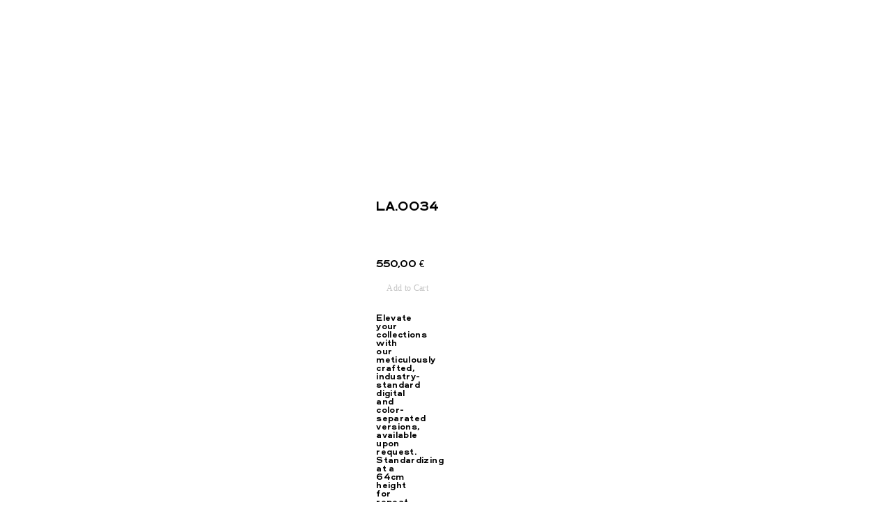

--- FILE ---
content_type: text/html; charset=UTF-8
request_url: https://ettorestudio.com/product/la-0034/
body_size: 74080
content:
<!DOCTYPE html>
<html dir="ltr" lang="en-US" prefix="og: https://ogp.me/ns#">
<head>
<meta charset="UTF-8">
<meta name="viewport" content="width=device-width, initial-scale=1.0, minimum-scale=1.0, maximum-scale=5.0, user-scalable=yes, viewport-fit=cover">

<title>LA.0034 - Ettore studio - creative direction, print design &amp; photography</title>

		<!-- All in One SEO 4.9.3 - aioseo.com -->
	<meta name="description" content="Elevate your collections with our meticulously crafted, industry-standard digital and color-separated versions, available upon request. Standardizing at a 64cm height for repeat prints and extending to larger designs from 80cm to 140cm, we cater to diverse preferences and looks. With the exception of front prints and large placements, the majority of our designs will be" />
	<meta name="robots" content="max-image-preview:large" />
	<link rel="canonical" href="https://ettorestudio.com/product/la-0034/" />
	<meta name="generator" content="All in One SEO (AIOSEO) 4.9.3" />
		<meta property="og:locale" content="en_US" />
		<meta property="og:site_name" content="Ettore studio - creative direction, print design &amp; photography -" />
		<meta property="og:type" content="article" />
		<meta property="og:title" content="LA.0034 - Ettore studio - creative direction, print design &amp; photography" />
		<meta property="og:description" content="Elevate your collections with our meticulously crafted, industry-standard digital and color-separated versions, available upon request. Standardizing at a 64cm height for repeat prints and extending to larger designs from 80cm to 140cm, we cater to diverse preferences and looks. With the exception of front prints and large placements, the majority of our designs will be" />
		<meta property="og:url" content="https://ettorestudio.com/product/la-0034/" />
		<meta property="article:published_time" content="2022-09-25T19:03:04+00:00" />
		<meta property="article:modified_time" content="2024-02-28T00:17:16+00:00" />
		<meta property="article:publisher" content="https://fa" />
		<meta name="twitter:card" content="summary_large_image" />
		<meta name="twitter:title" content="LA.0034 - Ettore studio - creative direction, print design &amp; photography" />
		<meta name="twitter:description" content="Elevate your collections with our meticulously crafted, industry-standard digital and color-separated versions, available upon request. Standardizing at a 64cm height for repeat prints and extending to larger designs from 80cm to 140cm, we cater to diverse preferences and looks. With the exception of front prints and large placements, the majority of our designs will be" />
		<!-- All in One SEO -->

<meta name="referrer" content="strict-origin-when-cross-origin"><link rel='dns-prefetch' href='//www.googletagmanager.com' />
<link rel='preconnect' href='//i0.wp.com' />
<link rel="alternate" title="oEmbed (JSON)" type="application/json+oembed" href="https://ettorestudio.com/wp-json/oembed/1.0/embed?url=https%3A%2F%2Fettorestudio.com%2Fproduct%2Fla-0034%2F" />
<link rel="alternate" title="oEmbed (XML)" type="text/xml+oembed" href="https://ettorestudio.com/wp-json/oembed/1.0/embed?url=https%3A%2F%2Fettorestudio.com%2Fproduct%2Fla-0034%2F&#038;format=xml" />
		<!-- This site uses the Google Analytics by MonsterInsights plugin v9.11.1 - Using Analytics tracking - https://www.monsterinsights.com/ -->
							
			
							<!-- / Google Analytics by MonsterInsights -->
		<link rel='stylesheet' id='all-css-7b071d441745f9bbcf3512a704c1f1c4' href='https://ettorestudio.com/wp-content/boost-cache/static/c6ae0c0dc4.min.css' type='text/css' media='all' />
<style id='frontend-style-inline-css'>
/* essential styles that need to be in head */
		html{
			overflow-y: scroll;
			/* needs to be min-height: 100% instead of height: 100%. doing height: 100% can cause a bug when doing scroll in jQuery for html,body  */
			min-height: 100%;
			/* prevent anchor font size from changing when rotating iphone to landscape mode */
			/* also: https://stackoverflow.com/questions/49589861/is-there-a-non-hacky-way-to-prevent-pinch-zoom-on-ios-11-3-safari */
			-webkit-text-size-adjust: none;
			/* prevent overflow while loading */
			overflow-x: hidden!important;
		}
		body{
			background-color: white;
			transition: background-color 300ms ease;
			min-height: 100%;
			margin: 0;
			width: 100%;
		}
		/* lay image opacity css */
		#search-results-region img.setsizes{opacity: 0;}#search-results-region img.lay-gif{opacity: 0;}#search-results-region img.lay-image-original{opacity: 0;}#search-results-region img.carousel-img{opacity: 0;}#search-results-region video.video-lazyload{opacity: 0;}#search-results-region img.setsizes.loaded{opacity: 1;}#search-results-region img.loaded-error{opacity: 1;}#search-results-region img.lay-gif.loaded{opacity: 1;}#search-results-region img.lay-image-original.loaded{opacity: 1;}#search-results-region img.carousel-img.loaded{opacity: 1;}#search-results-region video.loaded{opacity: 1;}.col img.setsizes{opacity: 0;}.col img.lay-gif{opacity: 0;}.col img.lay-image-original{opacity: 0;}.col img.carousel-img{opacity: 0;}.col video.video-lazyload{opacity: 0;}.col img.setsizes.loaded{opacity: 1;}.col img.loaded-error{opacity: 1;}.col img.lay-gif.loaded{opacity: 1;}.col img.lay-image-original.loaded{opacity: 1;}.col img.carousel-img.loaded{opacity: 1;}.col video.loaded{opacity: 1;}.project-arrow img.setsizes{opacity: 0;}.project-arrow img.lay-gif{opacity: 0;}.project-arrow img.lay-image-original{opacity: 0;}.project-arrow img.carousel-img{opacity: 0;}.project-arrow video.video-lazyload{opacity: 0;}.project-arrow img.setsizes.loaded{opacity: 1;}.project-arrow img.loaded-error{opacity: 1;}.project-arrow img.lay-gif.loaded{opacity: 1;}.project-arrow img.lay-image-original.loaded{opacity: 1;}.project-arrow img.carousel-img.loaded{opacity: 1;}.project-arrow video.loaded{opacity: 1;}.background-image img.setsizes{opacity: 0;}.background-image img.lay-gif{opacity: 0;}.background-image img.lay-image-original{opacity: 0;}.background-image img.carousel-img{opacity: 0;}.background-image video.video-lazyload{opacity: 0;}.background-image img.setsizes.loaded{opacity: 1;}.background-image img.loaded-error{opacity: 1;}.background-image img.lay-gif.loaded{opacity: 1;}.background-image img.lay-image-original.loaded{opacity: 1;}.background-image img.carousel-img.loaded{opacity: 1;}.background-image video.loaded{opacity: 1;}.background-video img.setsizes{opacity: 0;}.background-video img.lay-gif{opacity: 0;}.background-video img.lay-image-original{opacity: 0;}.background-video img.carousel-img{opacity: 0;}.background-video video.video-lazyload{opacity: 0;}.background-video img.setsizes.loaded{opacity: 1;}.background-video img.loaded-error{opacity: 1;}.background-video img.lay-gif.loaded{opacity: 1;}.background-video img.lay-image-original.loaded{opacity: 1;}.background-video img.carousel-img.loaded{opacity: 1;}.background-video video.loaded{opacity: 1;}
		/* phone menu breakpoint above */
		@media (min-width: 601px){
			
nav.mobile-nav {
  display: none;
}

.lay-mobile-icons-wrap {
  display: none;
  white-space: nowrap;
}

.mobile-title {
  display: none;
}

nav.laynav li {
  display: inline-block;
}

nav.laynav {
  white-space: nowrap;
}

.navbar {
  position: fixed;
  z-index: 10;
  width: 100%;
  transform: translateZ(0);
}

.sitetitle.txt .sitetitle-txt-inner span,
nav.laynav span {
  text-decoration-style: underline;
}

.sitetitle.txt .sitetitle-txt-inner {
  margin-top: 0;
  margin-bottom: 0;
}

nav.laynav {
  z-index: 20;
  line-height: 1;
}
nav.laynav .span-wrap {
  display: inline-block;
}
nav.laynav ul {
  list-style-type: none;
  margin: 0;
  padding: 0;
  font-size: 0;
  display: flex;
}
nav.laynav a {
  text-decoration: none;
}
nav.laynav li {
  vertical-align: top;
}
nav.laynav li:last-child {
  margin-right: 0 !important;
  margin-bottom: 0 !important;
}

.nav-pill {
  position: absolute;
  z-index: -1;
  box-sizing: content-box;
  opacity: 0;
}

.nav-pill.nav-opacity-pill-transition {
  transition: opacity 0.7s ease-in-out;
}

.nav-pill.nav-pill-transition {
  transition: transform 0.7s cubic-bezier(0.93, 0, 0.4, 1.17), width 0.7s cubic-bezier(0.93, 0, 0.4, 1.17), opacity 0.7s ease-in-out;
}

		}
		/* phone menu breakpoint under */
		@media (max-width: 600px){
			
body.mobile-menu-style_1.mobile-menu-has-animation.mobile-menu-animation-possible.animate-mobile-menu nav.mobile-nav {
  transition: transform 300ms cubic-bezier(0.52, 0.16, 0.24, 1);
}

.mobile-title.text {
  line-height: 1 !important;
}

body.mobile-menu-style_1 nav.mobile-nav::-webkit-scrollbar {
  display: none;
}
body.mobile-menu-style_1 nav.mobile-nav {
  scrollbar-width: none;
}
body.mobile-menu-style_1 nav.mobile-nav {
  transform: translateY(-99999px);
  overflow-y: scroll;
  -webkit-overflow-scrolling: touch;
  white-space: normal;
  width: 100%;
  top: 0;
  left: 0;
  bottom: auto;
}
body.mobile-menu-style_1 nav.mobile-nav .current-menu-item {
  opacity: 1;
}
body.mobile-menu-style_1 nav.mobile-nav li {
  display: block;
  margin-right: 0;
  margin-bottom: 0;
  padding: 0;
}
body.mobile-menu-style_1 nav.mobile-nav li a {
  display: block;
  opacity: 1;
  border-bottom-style: solid;
  border-bottom-width: 1px;
  transition: background-color 200ms ease;
  margin: 0;
}
body.mobile-menu-style_1 nav.mobile-nav li a:hover {
  opacity: 1;
}
body.mobile-menu-style_1 nav.mobile-nav li a .span-wrap {
  border-bottom: none;
}
body.mobile-menu-style_1 nav.mobile-nav li a:hover .span-wrap {
  border-bottom: none;
}

body.mobile-menu-style_2.mobile-menu-has-animation.mobile-menu-animation-possible nav.mobile-nav {
  transition: transform 500ms cubic-bezier(0.52, 0.16, 0.24, 1);
}

body.mobile-menu-style_2 .laynav .burger-wrap {
  position: absolute;
  right: 0;
  top: 0;
}
body.mobile-menu-style_2 nav.mobile-nav.active {
  transform: translateX(0);
}
body.mobile-menu-style_2 nav.mobile-nav::-webkit-scrollbar {
  display: none;
}
body.mobile-menu-style_2 nav.mobile-nav {
  scrollbar-width: none;
}
body.mobile-menu-style_2 nav.mobile-nav {
  box-sizing: border-box;
  z-index: 35;
  top: 0;
  height: 100vh;
  overflow-y: scroll;
  -webkit-overflow-scrolling: touch;
  white-space: normal;
  width: 100%;
  transform: translateX(100%);
}
body.mobile-menu-style_2 nav.mobile-nav li a {
  display: block;
  margin: 0;
  box-sizing: border-box;
  width: 100%;
}

body.mobile-menu-style_3.mobile-menu-has-animation.mobile-menu-animation-possible .mobile-nav ul {
  opacity: 0;
  transition: opacity 300ms cubic-bezier(0.52, 0.16, 0.24, 1) 200ms;
}

body.mobile-menu-style_3.mobile-menu-has-animation.mobile-menu-animation-possible.mobile-menu-open .mobile-nav ul {
  opacity: 1;
}

body.mobile-menu-style_3.mobile-menu-has-animation.mobile-menu-animation-possible nav.mobile-nav {
  transition: height 500ms cubic-bezier(0.52, 0.16, 0.24, 1);
}

body.mobile-menu-style_3 nav.mobile-nav.active {
  transform: translateX(0);
}
body.mobile-menu-style_3 nav.mobile-nav::-webkit-scrollbar {
  display: none;
}
body.mobile-menu-style_3 nav.mobile-nav {
  scrollbar-width: none;
}
body.mobile-menu-style_3 nav.mobile-nav {
  width: 100%;
  height: 0;
  box-sizing: border-box;
  z-index: 33;
  overflow-y: scroll;
  -webkit-overflow-scrolling: touch;
  white-space: normal;
  width: 100%;
}
body.mobile-menu-style_3 nav.mobile-nav li a {
  display: block;
  margin: 0;
  box-sizing: border-box;
  width: 100%;
}

body.mobile-menu-style_4.mobile-menu-has-animation.mobile-menu-animation-possible.animate-mobile-menu nav.mobile-nav {
  transition: transform 300ms cubic-bezier(0.52, 0.16, 0.24, 1);
}

body.mobile-menu-style_4 nav.mobile-nav::-webkit-scrollbar {
  display: none;
}
body.mobile-menu-style_4 nav.mobile-nav {
  scrollbar-width: none;
}
body.mobile-menu-style_4 nav.mobile-nav {
  width: 100%;
  height: 0;
  box-sizing: border-box;
  z-index: 29;
  overflow-y: scroll;
  -webkit-overflow-scrolling: touch;
  white-space: normal;
  width: 100%;
}
body.mobile-menu-style_4 nav.mobile-nav li a {
  display: block;
  margin: 0;
  box-sizing: border-box;
  width: 100%;
}

/**
 * Toggle Switch Globals
 *
 * All switches should take on the class `c-hamburger` as well as their
 * variant that will give them unique properties. This class is an overview
 * class that acts as a reset for all versions of the icon.
 */
.mobile-menu-style_1 .burger-wrap,
.mobile-menu-style_3 .burger-wrap,
.mobile-menu-style_4 .burger-wrap {
  z-index: 33;
}

.lay-mobile-icons-wrap {
  z-index: 33;
  top: 0;
  vertical-align: top;
}

.burger-wrap.right {
  padding-left: 10px;
}

.burger-wrap.left {
  padding-right: 10px;
}

.burger-wrap {
  font-size: 0;
  box-sizing: border-box;
  display: inline-block;
  cursor: pointer;
  vertical-align: top;
}

.burger-inner {
  position: relative;
}

.burger-default {
  border-radius: 0;
  overflow: hidden;
  margin: 0;
  padding: 0;
  width: 25px;
  height: 20px;
  font-size: 0;
  -webkit-appearance: none;
  -moz-appearance: none;
  appearance: none;
  box-shadow: none;
  border-radius: none;
  border: none;
  cursor: pointer;
  background-color: transparent;
}

.burger-default:focus {
  outline: none;
}

.burger-default span {
  display: block;
  position: absolute;
  left: 0;
  right: 0;
  background-color: #000;
}

.default .burger-default span {
  height: 2px;
  top: 9px;
}
.default .burger-default span::before,
.default .burger-default span::after {
  height: 2px;
}
.default .burger-default span::before {
  top: -9px;
}
.default .burger-default span::after {
  bottom: -9px;
}

.default_thin .burger-default span {
  height: 1px;
  top: 9px;
}
.default_thin .burger-default span::before,
.default_thin .burger-default span::after {
  height: 1px;
}
.default_thin .burger-default span::before {
  top: -6px;
}
.default_thin .burger-default span::after {
  bottom: -6px;
}

.burger-default span::before,
.burger-default span::after {
  position: absolute;
  display: block;
  left: 0;
  width: 100%;
  background-color: #000;
  content: "";
}

/**
 * Style 2
 *
 * Hamburger to "x" (htx). Takes on a hamburger shape, bars slide
 * down to center and transform into an "x".
 */
.burger-has-animation .burger-default {
  transition: background 0.2s;
}
.burger-has-animation .burger-default span {
  transition: background-color 0.2s 0s;
}
.burger-has-animation .burger-default span::before,
.burger-has-animation .burger-default span::after {
  transition-timing-function: cubic-bezier(0.04, 0.04, 0.12, 0.96);
  transition-duration: 0.2s, 0.2s;
  transition-delay: 0.2s, 0s;
}
.burger-has-animation .burger-default span::before {
  transition-property: top, transform;
  -webkit-transition-property: top, -webkit-transform;
}
.burger-has-animation .burger-default span::after {
  transition-property: bottom, transform;
  -webkit-transition-property: bottom, -webkit-transform;
}
.burger-has-animation .burger-default.active span::before,
.burger-has-animation .burger-default.active span::after {
  transition-delay: 0s, 0.2s;
}

/* active state, i.e. menu open */
.burger-default.active span {
  background-color: transparent !important;
}

.burger-default.active span::before {
  transform: rotate(45deg);
  top: 0;
}

.burger-default.active span::after {
  transform: rotate(-45deg);
  bottom: 0;
}

.mobile-menu-icon {
  z-index: 31;
}

.mobile-menu-icon {
  cursor: pointer;
}

.burger-custom-wrap-close {
  display: none;
}

body.mobile-menu-style_2 .mobile-nav .burger-custom-wrap-close {
  display: inline-block;
}
body.mobile-menu-style_2 .burger-custom-wrap-open {
  display: inline-block;
}

body.mobile-menu-open.mobile-menu-style_3 .burger-custom-wrap-close,
body.mobile-menu-open.mobile-menu-style_4 .burger-custom-wrap-close,
body.mobile-menu-open.mobile-menu-style_1 .burger-custom-wrap-close {
  display: inline-block;
}
body.mobile-menu-open.mobile-menu-style_3 .burger-custom-wrap-open,
body.mobile-menu-open.mobile-menu-style_4 .burger-custom-wrap-open,
body.mobile-menu-open.mobile-menu-style_1 .burger-custom-wrap-open {
  display: none;
}

/**
 * Toggle Switch Globals
 *
 * All switches should take on the class `c-hamburger` as well as their
 * variant that will give them unique properties. This class is an overview
 * class that acts as a reset for all versions of the icon.
 */
body.mobile_menu_bar_not_hidden .lay-mobile-icons-wrap.contains-cart-icon .burger-wrap-new {
  padding-top: 6px;
}

.burger-wrap-new.burger-wrap {
  padding-left: 5px;
  padding-right: 5px;
}

.lay-mobile-icons-wrap.contains-cart-icon.custom-burger .lay-cart-icon-wrap {
  padding-top: 0;
}

.burger-new {
  border-radius: 0;
  overflow: hidden;
  margin: 0;
  padding: 0;
  width: 30px;
  height: 30px;
  font-size: 0;
  -webkit-appearance: none;
  -moz-appearance: none;
  appearance: none;
  box-shadow: none;
  border-radius: none;
  border: none;
  cursor: pointer;
  background-color: transparent;
}

.burger-new:focus {
  outline: none;
}

.burger-new .bread-top,
.burger-new .bread-bottom {
  transform: none;
  z-index: 4;
  position: absolute;
  z-index: 3;
  top: 0;
  left: 0;
  width: 30px;
  height: 30px;
}

.burger-has-animation .bread-top,
.burger-has-animation .bread-bottom {
  transition: transform 0.1806s cubic-bezier(0.04, 0.04, 0.12, 0.96);
}
.burger-has-animation .bread-crust-bottom,
.burger-has-animation .bread-crust-top {
  transition: transform 0.1596s cubic-bezier(0.52, 0.16, 0.52, 0.84) 0.1008s;
}
.burger-has-animation .burger-new.active .bread-top,
.burger-has-animation .burger-new.active .bread-bottom {
  transition: transform 0.3192s cubic-bezier(0.04, 0.04, 0.12, 0.96) 0.1008s;
}
.burger-has-animation .burger-new.active .bread-crust-bottom,
.burger-has-animation .burger-new.active .bread-crust-top {
  transition: transform 0.1806s cubic-bezier(0.04, 0.04, 0.12, 0.96);
}

.burger-new .bread-crust-top,
.burger-new .bread-crust-bottom {
  display: block;
  width: 17px;
  height: 1px;
  background: #000;
  position: absolute;
  left: 7px;
  z-index: 1;
}

.bread-crust-top {
  top: 14px;
  transform: translateY(-3px);
}

.bread-crust-bottom {
  bottom: 14px;
  transform: translateY(3px);
}

.burger-new.active .bread-top {
  transform: rotate(45deg);
}
.burger-new.active .bread-crust-bottom {
  transform: none;
}
.burger-new.active .bread-bottom {
  transform: rotate(-45deg);
}
.burger-new.active .bread-crust-top {
  transform: none;
}

body.mobile-menu-pill_menu_style .burger-wrap,
body.mobile-menu-pill_menu_style .mobile-menu-close-custom {
  display: none;
}
body.mobile-menu-pill_menu_style nav.mobile-nav {
  z-index: 35;
  line-height: 1;
  white-space: nowrap;
}

.mobile-menu-style-pill_menu_style ul {
  display: flex;
}

.mobile-menu-pill {
  position: absolute;
  z-index: -1;
  box-sizing: content-box;
  opacity: 0;
}

.mobile-menu-pill.mobile-menu-opacity-pill-transition {
  transition: opacity 0.7s ease-in-out;
}

.mobile-menu-pill.mobile-menu-pill-transition {
  transition: transform 0.7s cubic-bezier(0.93, 0, 0.4, 1.17), width 0.7s cubic-bezier(0.93, 0, 0.4, 1.17), opacity 0.7s ease-in-out;
}

.lay-fixed-header-hide-on-phone {
  display: none;
}

.tagline {
  display: none;
}

.title a,
.title {
  opacity: 1;
}

.sitetitle {
  display: none;
}

.navbar {
  display: block;
  top: 0;
  left: 0;
  bottom: auto;
  right: auto;
  width: 100%;
  z-index: 30;
  border-bottom-style: solid;
  border-bottom-width: 1px;
}

.mobile-title.image {
  font-size: 0;
}

.mobile-title.text {
  line-height: 1;
  display: inline-flex;
}
.mobile-title.text > span {
  align-self: center;
}

.mobile-title {
  z-index: 31;
  display: inline-block;
  box-sizing: border-box;
}
.mobile-title img {
  box-sizing: border-box;
  height: 100%;
}

nav.primary,
nav.second_menu,
nav.third_menu,
nav.fourth_menu {
  display: none;
}

body.mobile-menu-style_desktop_menu .burger-wrap,
body.mobile-menu-style_desktop_menu .mobile-menu-close-custom {
  display: none;
}
body.mobile-menu-style_desktop_menu nav.mobile-nav {
  z-index: 35;
  line-height: 1;
  white-space: nowrap;
}
body.mobile-menu-style_desktop_menu nav.mobile-nav li {
  vertical-align: top;
}
body.mobile-menu-style_desktop_menu nav.mobile-nav li:last-child {
  margin-right: 0 !important;
  margin-bottom: 0 !important;
}
body.mobile-menu-style_desktop_menu nav.mobile-nav ul {
  list-style-type: none;
  margin: 0;
  padding: 0;
  font-size: 0;
}
body.mobile-menu-style_desktop_menu nav.mobile-nav a {
  text-decoration: none;
}
body.mobile-menu-style_desktop_menu nav.mobile-nav span {
  border-bottom-style: solid;
  border-bottom-width: 0;
}

.mobile_sitetitle_fade_out_when_scrolling_down {
  transition: all ease-in-out 300ms;
}

.mobile_sitetitle_move_away_when_scrolling_down {
  transition: all ease-in-out 300ms;
}

.mobile_menu_fade_out_when_scrolling_down {
  transition: all ease-in-out 300ms;
}

.mobile_menu_move_away_when_scrolling_down {
  transition: all ease-in-out 300ms;
}

.mobile_menubar_move_away_when_scrolling_down {
  transition: all ease-in-out 300ms;
}

.mobile_menubar_fade_out_when_scrolling_down {
  transition: all ease-in-out 300ms;
}

.mobile_menuicons_fade_out_when_scrolling_down {
  transition: all ease-in-out 300ms;
}

.mobile_menuicons_move_away_when_scrolling_down {
  transition: all ease-in-out 300ms;
}

body.lay-hide-phone-menu .mobile_sitetitle_fade_out_when_scrolling_down {
  opacity: 0;
  pointer-events: none;
}
body.lay-hide-phone-menu .mobile_menu_fade_out_when_scrolling_down {
  opacity: 0;
  pointer-events: none;
}
body.lay-hide-phone-menu .mobile_menubar_move_away_when_scrolling_down {
  transform: translateY(-100%);
}
body.lay-hide-phone-menu .mobile_menubar_fade_out_when_scrolling_down {
  opacity: 0 !important;
  pointer-events: none;
}
body.lay-hide-phone-menu .mobile_menuicons_fade_out_when_scrolling_down {
  opacity: 0 !important;
  pointer-events: none;
}
body.lay-hide-phone-menu .mobile_menuicons_move_away_when_scrolling_down {
  transform: translateY(-100%);
}

nav.laynav {
  z-index: 20;
  line-height: 1;
}
nav.laynav .span-wrap {
  display: inline-block;
}
nav.laynav ul {
  list-style-type: none;
  margin: 0;
  padding: 0;
  font-size: 0;
}
nav.laynav a {
  text-decoration: none;
}
nav.laynav li {
  vertical-align: top;
}
nav.laynav li:last-child {
  margin-right: 0 !important;
  margin-bottom: 0 !important;
}

		}
		/* lay media query styles */
		@media (min-width: 601px){
			
.column-wrap._100vh,
.column-wrap.rowcustomheight {
  display: flex;
}

#custom-phone-grid {
  display: none;
}

#footer-custom-phone-grid {
  display: none;
}

.cover-region-phone {
  display: none;
}

.row._100vh,
.row._100vh.empty {
  min-height: 100vh;
  min-height: 100svh;
}
.row._100vh .row-inner,
.row._100vh .column-wrap,
.row._100vh.empty .row-inner,
.row._100vh.empty .column-wrap {
  min-height: 100vh;
  min-height: 100svh;
}

.col.align-top {
  align-self: start;
}

.col.align-onethird {
  align-self: start;
}

.col.align-middle {
  align-self: center;
}

.col.align-twothirds {
  align-self: end;
}

.col.align-bottom {
  align-self: end;
}

.cover-region {
  position: sticky;
  z-index: 1;
  top: 0;
  left: 0;
  width: 100%;
  height: 100vh;
  height: 100svh;
}

.lay-sitewide-background-video-mobile {
  display: none;
}

.lay-background-video {
  position: fixed;
  top: 0;
  left: 0;
  width: 100vw;
  max-height: 100vh;
  height: 100%;
  -o-object-fit: cover;
  object-fit: cover;
  -o-object-position: center;
  object-position: center;
  pointer-events: none;
  z-index: -1;
}

.lay-background-image {
  position: fixed;
  top: 0;
  left: 0;
  width: 100vw;
  max-height: 100vh;
  height: 100%;
  -o-object-fit: cover;
  object-fit: cover;
  -o-object-position: center;
  object-position: center;
  pointer-events: none;
  z-index: -1;
}

.lay-background-video-mobile {
  display: none;
}

.lay-background-image-mobile {
  display: none;
}

.cover-down-arrow-desktop {
  display: block;
}

.cover-down-arrow-phone {
  display: none;
}

.col.type-vl.absolute-position {
  position: absolute !important;
  margin-left: 0 !important;
  z-index: 1;
}

/* 

100VH rows 

*/
.column-wrap._100vh > .col.absolute-position:not(.lay-sticky) {
  position: absolute !important;
  margin-left: 0 !important;
}

.column-wrap._100vh > .col.absolute-position.align-top:not(.lay-sticky) {
  top: 0;
}

.column-wrap._100vh > .col.absolute-position.align-bottom:not(.lay-sticky) {
  bottom: 0;
}

._100vh:not(.stack-element) > .type-html {
  position: absolute !important;
  margin-left: 0 !important;
  z-index: 1;
}

._100vh:not(.stack-element) > .type-html.align-top {
  top: 0;
}

._100vh:not(.stack-element) > .type-html.align-middle {
  top: 50%;
  transform: translateY(-50%);
}

._100vh:not(.stack-element) > .type-html.align-bottom {
  bottom: 0;
}

/* 

CUSTOM ROW HEIGHT 

*/
.column-wrap.rowcustomheight > .col.absolute-position:not(.lay-sticky) {
  position: absolute !important;
  margin-left: 0 !important;
  z-index: 1;
}

.rowcustomheight:not(.stack-element) > .type-html {
  position: absolute !important;
  margin-left: 0 !important;
  z-index: 1;
}

.rowcustomheight:not(.stack-element) > .type-html.align-top {
  top: 0;
}

.rowcustomheight:not(.stack-element) > .type-html.align-middle {
  top: 50%;
  transform: translateY(-50%);
}

.rowcustomheight:not(.stack-element) > .type-html.align-bottom {
  bottom: 0;
}

.lay-slide-from-top {
  top: 0;
  left: 0;
  right: 0;
  transform: translateY(-100.1%);
}

body.do-page-overlay-transition .lay-slide-from-top {
  transition: transform 500ms cubic-bezier(0.075, 0.82, 0.165, 1);
}

.lay-slide-from-left {
  top: 0;
  left: 0;
  bottom: 0;
  transform: translateX(-100.1%);
}

body.do-page-overlay-transition .lay-slide-from-left {
  transition: transform 500ms cubic-bezier(0.075, 0.82, 0.165, 1);
}

.lay-slide-from-right {
  top: 0;
  right: 0;
  transform: translateX(100.1%);
}

body.do-page-overlay-transition .lay-slide-from-right {
  transition: transform 500ms cubic-bezier(0.075, 0.82, 0.165, 1);
}

.lay-slide-from-bottom {
  left: 0;
  right: 0;
  bottom: 0;
  transform: translateY(100.1%);
}

body.do-page-overlay-transition .lay-slide-from-bottom {
  transition: transform 500ms cubic-bezier(0.075, 0.82, 0.165, 1);
}

.lay-fade {
  opacity: 0;
  top: 0;
  left: 0;
  right: 0;
  transform: translateY(-100.1%);
}

.lay-none {
  transform: translate(0, 0);
  top: 0;
  left: 0;
  pointer-events: none;
  opacity: 0;
}
.lay-none .row .col {
  pointer-events: none;
}

.lay-none-right {
  transform: translate(0, 0);
  top: 0;
  right: 0;
  pointer-events: none;
  opacity: 0;
}
.lay-none-right .row .col {
  pointer-events: none;
}

.lay-none-left {
  transform: translate(0, 0);
  top: 0;
  left: 0;
  pointer-events: none;
  opacity: 0;
}
.lay-none-left .row .col {
  pointer-events: none;
}

.lay-none-bottom {
  transform: translate(0, 0);
  bottom: 0;
  left: 0;
  right: 0;
  pointer-events: none;
  opacity: 0;
}
.lay-none-bottom .row .col {
  pointer-events: none;
}

.lay-none-top {
  transform: translate(0, 0);
  top: 0;
  left: 0;
  right: 0;
  pointer-events: none;
  opacity: 0;
}
.lay-none-top .row .col {
  pointer-events: none;
}

.lay-show-overlay.lay-slide-from-top {
  transform: translateY(0);
}

.lay-show-overlay.lay-slide-from-left {
  transform: translateX(0);
}

.lay-show-overlay.lay-slide-from-right {
  transform: translateX(0);
}

.lay-show-overlay.lay-slide-from-bottom {
  transform: translateY(0);
}

.lay-show-overlay.lay-fade {
  transform: translateY(0);
  animation: 350ms forwards overlayfadein;
  opacity: 1;
}

.lay-show-overlay.lay-fadeout {
  animation: 350ms forwards overlayfadeout;
}

.lay-show-overlay.lay-none,
.lay-show-overlay.lay-none-right,
.lay-show-overlay.lay-none-left,
.lay-show-overlay.lay-none-top,
.lay-show-overlay.lay-none-bottom {
  pointer-events: auto;
  opacity: 1;
}
.lay-show-overlay.lay-none .row .col,
.lay-show-overlay.lay-none-right .row .col,
.lay-show-overlay.lay-none-left .row .col,
.lay-show-overlay.lay-none-top .row .col,
.lay-show-overlay.lay-none-bottom .row .col {
  pointer-events: auto;
}

@keyframes overlayfadein {
  0% {
    opacity: 0;
  }
  100% {
    opacity: 1;
  }
}
@keyframes overlayfadeout {
  0% {
    opacity: 1;
  }
  100% {
    opacity: 0;
  }
}
.lay-overlay.lay-desktop-overlay-has-custom-bg > .lay-content,
.lay-overlay.lay-desktop-overlay-has-custom-bg > .lay-content > #grid {
  background-color: transparent;
}

#lay-project-overlay .project-overlay-grid-has-custom-bg.grid {
  background-color: transparent !important;
  backdrop-filter: none !important;
  -webkit-backdrop-filter: none !important;
}
#lay-project-overlay .project-overlay-grid-has-custom-bg.grid .grid-inner {
  background-color: transparent !important;
}

			
.lay-woocommerce-headline {
  font-family: HelveticaNeue, Helvetica, sans-serif, -apple-system;
  margin-top: 0;
  font-size: 25px !important;
  letter-spacing: 0.02em;
  font-weight: 800;
  display: none;
}

html body.woocommerce-account #lay-woocommerce table.my_account_orders td:last-child {
  text-align: left !important;
}

.woocommerce #main .summary {
  font-size: 18px !important;
  letter-spacing: 0.02em;
  color: black !important;
  font-weight: 100 !important;
  line-height: 1.2 !important;
  font-family: HelveticaNeue, Helvetica, sans-serif, -apple-system !important;
}
.woocommerce #main .summary p {
  font-size: 18px !important;
  letter-spacing: 0.02em;
  color: black !important;
  font-weight: 100 !important;
  line-height: 1.2 !important;
  font-family: HelveticaNeue, Helvetica, sans-serif, -apple-system !important;
}

body.woocommerce-page .lay-content {
  min-height: 0 !important;
}

.woocommerce #main p {
  font-size: 15px;
}

.product-overview {
  margin: 0 20px;
}

body.privacy-policy #main {
  max-width: 1024px;
  width: 100%;
  margin-left: auto;
  margin-right: auto;
}

.lay-cart-icon-wrap {
  display: none;
}

.summary {
  padding-left: 20px;
}

/**
 * woocommerce-layout.scss
 * Applies layout to the default WooCommerce frontend design
 */
/**
 * Imports
 */
/**
 * Deprecated
 * Fallback for bourbon equivalent
 */
/**
 * Deprecated
 * Vendor prefix no longer required.
 */
/**
 * Deprecated
 * Vendor prefix no longer required.
 */
/**
 * Deprecated
 * Vendor prefix no longer required.
 */
/**
 * Deprecated
 * Vendor prefix no longer required.
 */
/**
 * Deprecated
 * Vendor prefix no longer required.
 */
/**
 * Deprecated
 * Vendor prefix no longer required.
 */
/**
 * Deprecated
 * Vendor prefix no longer required.
 */
/**
 * Deprecated
 * Vendor prefix no longer required.
 */
/**
 * Deprecated
 * Vendor prefix no longer required.
 */
/**
 * Deprecated
 * Vendor prefix no longer required.
 */
/**
 * Deprecated
 * Vendor prefix no longer required.
 */
/**
 * Deprecated
 * Use bourbon mixin instead `@include transform(scale(1.5));`
 */
/**
 * Deprecated
 * Use bourbon mixin instead `@include box-sizing(border-box);`
 */
/**
 * Objects
 */
/**
 * WooCommerce CSS Variables
 */
/**
 * Styling begins
 */
.woocommerce, .woocommerce-page {
  /**
   * General layout styles
   */
  /**
   * Product page
   */
  /**
   * Product loops
   */
  /**
   * Cart page
   */
  /**
   * Cart sidebar
   */
  /**
   * Forms
   */
  /**
   * oEmbeds
   */
}
.woocommerce .col2-set, .woocommerce-page .col2-set {
  *zoom: 1;
  width: 100%;
}
.woocommerce .col2-set::before, .woocommerce .col2-set::after, .woocommerce-page .col2-set::before, .woocommerce-page .col2-set::after {
  content: " ";
  display: table;
}
.woocommerce .col2-set::after, .woocommerce-page .col2-set::after {
  clear: both;
}
.woocommerce .col2-set .col-1, .woocommerce-page .col2-set .col-1 {
  float: left;
  width: 48%;
}
.woocommerce .col2-set .col-2, .woocommerce-page .col2-set .col-2 {
  float: right;
  width: 48%;
}
.woocommerce div.product div.images,
.woocommerce #content div.product div.images, .woocommerce-page div.product div.images,
.woocommerce-page #content div.product div.images {
  display: inline-block;
  width: 48%;
  max-width: 500px;
  vertical-align: top;
}
.woocommerce div.product div.thumbnails,
.woocommerce #content div.product div.thumbnails, .woocommerce-page div.product div.thumbnails,
.woocommerce-page #content div.product div.thumbnails {
  *zoom: 1;
}
.woocommerce div.product div.thumbnails::before, .woocommerce div.product div.thumbnails::after,
.woocommerce #content div.product div.thumbnails::before,
.woocommerce #content div.product div.thumbnails::after, .woocommerce-page div.product div.thumbnails::before, .woocommerce-page div.product div.thumbnails::after,
.woocommerce-page #content div.product div.thumbnails::before,
.woocommerce-page #content div.product div.thumbnails::after {
  content: " ";
  display: table;
}
.woocommerce div.product div.thumbnails::after,
.woocommerce #content div.product div.thumbnails::after, .woocommerce-page div.product div.thumbnails::after,
.woocommerce-page #content div.product div.thumbnails::after {
  clear: both;
}
.woocommerce div.product div.thumbnails.columns-1 a,
.woocommerce #content div.product div.thumbnails.columns-1 a, .woocommerce-page div.product div.thumbnails.columns-1 a,
.woocommerce-page #content div.product div.thumbnails.columns-1 a {
  width: 100%;
  margin-right: 0;
  float: none;
}
.woocommerce div.product div.thumbnails.columns-2 a,
.woocommerce #content div.product div.thumbnails.columns-2 a, .woocommerce-page div.product div.thumbnails.columns-2 a,
.woocommerce-page #content div.product div.thumbnails.columns-2 a {
  width: 48%;
}
.woocommerce div.product div.thumbnails.columns-4 a,
.woocommerce #content div.product div.thumbnails.columns-4 a, .woocommerce-page div.product div.thumbnails.columns-4 a,
.woocommerce-page #content div.product div.thumbnails.columns-4 a {
  width: 22.15%;
}
.woocommerce div.product div.thumbnails.columns-5 a,
.woocommerce #content div.product div.thumbnails.columns-5 a, .woocommerce-page div.product div.thumbnails.columns-5 a,
.woocommerce-page #content div.product div.thumbnails.columns-5 a {
  width: 16.9%;
}
.woocommerce div.product .woocommerce-tabs,
.woocommerce #content div.product .woocommerce-tabs, .woocommerce-page div.product .woocommerce-tabs,
.woocommerce-page #content div.product .woocommerce-tabs {
  clear: both;
}
.woocommerce div.product .woocommerce-tabs ul.tabs,
.woocommerce #content div.product .woocommerce-tabs ul.tabs, .woocommerce-page div.product .woocommerce-tabs ul.tabs,
.woocommerce-page #content div.product .woocommerce-tabs ul.tabs {
  *zoom: 1;
}
.woocommerce div.product .woocommerce-tabs ul.tabs::before, .woocommerce div.product .woocommerce-tabs ul.tabs::after,
.woocommerce #content div.product .woocommerce-tabs ul.tabs::before,
.woocommerce #content div.product .woocommerce-tabs ul.tabs::after, .woocommerce-page div.product .woocommerce-tabs ul.tabs::before, .woocommerce-page div.product .woocommerce-tabs ul.tabs::after,
.woocommerce-page #content div.product .woocommerce-tabs ul.tabs::before,
.woocommerce-page #content div.product .woocommerce-tabs ul.tabs::after {
  content: " ";
  display: table;
}
.woocommerce div.product .woocommerce-tabs ul.tabs::after,
.woocommerce #content div.product .woocommerce-tabs ul.tabs::after, .woocommerce-page div.product .woocommerce-tabs ul.tabs::after,
.woocommerce-page #content div.product .woocommerce-tabs ul.tabs::after {
  clear: both;
}
.woocommerce div.product .woocommerce-tabs ul.tabs li,
.woocommerce #content div.product .woocommerce-tabs ul.tabs li, .woocommerce-page div.product .woocommerce-tabs ul.tabs li,
.woocommerce-page #content div.product .woocommerce-tabs ul.tabs li {
  display: inline-block;
}
.woocommerce div.product #reviews .comment,
.woocommerce #content div.product #reviews .comment, .woocommerce-page div.product #reviews .comment,
.woocommerce-page #content div.product #reviews .comment {
  *zoom: 1;
}
.woocommerce div.product #reviews .comment::before, .woocommerce div.product #reviews .comment::after,
.woocommerce #content div.product #reviews .comment::before,
.woocommerce #content div.product #reviews .comment::after, .woocommerce-page div.product #reviews .comment::before, .woocommerce-page div.product #reviews .comment::after,
.woocommerce-page #content div.product #reviews .comment::before,
.woocommerce-page #content div.product #reviews .comment::after {
  content: " ";
  display: table;
}
.woocommerce div.product #reviews .comment::after,
.woocommerce #content div.product #reviews .comment::after, .woocommerce-page div.product #reviews .comment::after,
.woocommerce-page #content div.product #reviews .comment::after {
  clear: both;
}
.woocommerce div.product #reviews .comment img,
.woocommerce #content div.product #reviews .comment img, .woocommerce-page div.product #reviews .comment img,
.woocommerce-page #content div.product #reviews .comment img {
  float: right;
  height: auto;
}
.woocommerce ul.products li.product, .woocommerce-page ul.products li.product {
  padding: 0;
  position: relative;
}
.woocommerce ul.products.columns-1 li.product, .woocommerce-page ul.products.columns-1 li.product {
  width: 100%;
  margin-right: 0;
}
.woocommerce ul.products.columns-2 li.product, .woocommerce-page ul.products.columns-2 li.product {
  width: 48%;
}
.woocommerce ul.products.columns-3 li.product, .woocommerce-page ul.products.columns-3 li.product {
  width: 30.75%;
}
.woocommerce ul.products.columns-5 li.product, .woocommerce-page ul.products.columns-5 li.product {
  width: 16.95%;
}
.woocommerce ul.products.columns-6 li.product, .woocommerce-page ul.products.columns-6 li.product {
  width: 13.5%;
}
.woocommerce.columns-1 ul.products li.product, .woocommerce-page.columns-1 ul.products li.product {
  width: 100%;
  margin-right: 0;
}
.woocommerce.columns-2 ul.products li.product, .woocommerce-page.columns-2 ul.products li.product {
  width: 48%;
}
.woocommerce.columns-3 ul.products li.product, .woocommerce-page.columns-3 ul.products li.product {
  width: 30.75%;
}
.woocommerce.columns-5 ul.products li.product, .woocommerce-page.columns-5 ul.products li.product {
  width: 16.95%;
}
.woocommerce.columns-6 ul.products li.product, .woocommerce-page.columns-6 ul.products li.product {
  width: 13.5%;
}
.woocommerce .woocommerce-result-count, .woocommerce-page .woocommerce-result-count {
  float: left;
}
.woocommerce .woocommerce-ordering, .woocommerce-page .woocommerce-ordering {
  float: right;
}
.woocommerce .woocommerce-pagination ul.page-numbers, .woocommerce-page .woocommerce-pagination ul.page-numbers {
  *zoom: 1;
}
.woocommerce .woocommerce-pagination ul.page-numbers::before, .woocommerce .woocommerce-pagination ul.page-numbers::after, .woocommerce-page .woocommerce-pagination ul.page-numbers::before, .woocommerce-page .woocommerce-pagination ul.page-numbers::after {
  content: " ";
  display: table;
}
.woocommerce .woocommerce-pagination ul.page-numbers::after, .woocommerce-page .woocommerce-pagination ul.page-numbers::after {
  clear: both;
}
.woocommerce .woocommerce-pagination ul.page-numbers li, .woocommerce-page .woocommerce-pagination ul.page-numbers li {
  display: inline-block;
}
.woocommerce table.cart img,
.woocommerce #content table.cart img, .woocommerce-page table.cart img,
.woocommerce-page #content table.cart img {
  height: auto;
}
.woocommerce table.cart td.actions,
.woocommerce #content table.cart td.actions, .woocommerce-page table.cart td.actions,
.woocommerce-page #content table.cart td.actions {
  text-align: right;
}
.woocommerce table.cart td.actions .input-text,
.woocommerce #content table.cart td.actions .input-text, .woocommerce-page table.cart td.actions .input-text,
.woocommerce-page #content table.cart td.actions .input-text {
  width: 80px;
}
.woocommerce table.cart td.actions .coupon,
.woocommerce #content table.cart td.actions .coupon, .woocommerce-page table.cart td.actions .coupon,
.woocommerce-page #content table.cart td.actions .coupon {
  float: left;
}
.woocommerce table.cart td.actions .coupon label,
.woocommerce #content table.cart td.actions .coupon label, .woocommerce-page table.cart td.actions .coupon label,
.woocommerce-page #content table.cart td.actions .coupon label {
  display: none;
}
.woocommerce .cart-collaterals, .woocommerce-page .cart-collaterals {
  *zoom: 1;
  width: 100%;
}
.woocommerce .cart-collaterals::before, .woocommerce .cart-collaterals::after, .woocommerce-page .cart-collaterals::before, .woocommerce-page .cart-collaterals::after {
  content: " ";
  display: table;
}
.woocommerce .cart-collaterals::after, .woocommerce-page .cart-collaterals::after {
  clear: both;
}
.woocommerce .cart-collaterals .related, .woocommerce-page .cart-collaterals .related {
  width: 30.75%;
  float: left;
}
.woocommerce .cart-collaterals .cross-sells, .woocommerce-page .cart-collaterals .cross-sells {
  width: 48%;
  float: left;
}
.woocommerce .cart-collaterals .cross-sells ul.products, .woocommerce-page .cart-collaterals .cross-sells ul.products {
  float: none;
}
.woocommerce .cart-collaterals .cross-sells ul.products li, .woocommerce-page .cart-collaterals .cross-sells ul.products li {
  width: 48%;
}
.woocommerce .cart-collaterals .shipping_calculator, .woocommerce-page .cart-collaterals .shipping_calculator {
  width: 48%;
  *zoom: 1;
  clear: right;
  float: right;
}
.woocommerce .cart-collaterals .shipping_calculator::before, .woocommerce .cart-collaterals .shipping_calculator::after, .woocommerce-page .cart-collaterals .shipping_calculator::before, .woocommerce-page .cart-collaterals .shipping_calculator::after {
  content: " ";
  display: table;
}
.woocommerce .cart-collaterals .shipping_calculator::after, .woocommerce-page .cart-collaterals .shipping_calculator::after {
  clear: both;
}
.woocommerce .cart-collaterals .shipping_calculator .col2-set .col-1,
.woocommerce .cart-collaterals .shipping_calculator .col2-set .col-2, .woocommerce-page .cart-collaterals .shipping_calculator .col2-set .col-1,
.woocommerce-page .cart-collaterals .shipping_calculator .col2-set .col-2 {
  width: 47%;
}
.woocommerce ul.cart_list li,
.woocommerce ul.product_list_widget li, .woocommerce-page ul.cart_list li,
.woocommerce-page ul.product_list_widget li {
  *zoom: 1;
}
.woocommerce ul.cart_list li::before, .woocommerce ul.cart_list li::after,
.woocommerce ul.product_list_widget li::before,
.woocommerce ul.product_list_widget li::after, .woocommerce-page ul.cart_list li::before, .woocommerce-page ul.cart_list li::after,
.woocommerce-page ul.product_list_widget li::before,
.woocommerce-page ul.product_list_widget li::after {
  content: " ";
  display: table;
}
.woocommerce ul.cart_list li::after,
.woocommerce ul.product_list_widget li::after, .woocommerce-page ul.cart_list li::after,
.woocommerce-page ul.product_list_widget li::after {
  clear: both;
}
.woocommerce ul.cart_list li img,
.woocommerce ul.product_list_widget li img, .woocommerce-page ul.cart_list li img,
.woocommerce-page ul.product_list_widget li img {
  float: right;
  height: auto;
}
.woocommerce form .form-row, .woocommerce-page form .form-row {
  *zoom: 1;
}
.woocommerce form .form-row::before, .woocommerce form .form-row::after, .woocommerce-page form .form-row::before, .woocommerce-page form .form-row::after {
  content: " ";
  display: table;
}
.woocommerce form .form-row::after, .woocommerce-page form .form-row::after {
  clear: both;
}
.woocommerce form .form-row label, .woocommerce-page form .form-row label {
  display: block;
}
.woocommerce form .form-row label.checkbox, .woocommerce-page form .form-row label.checkbox {
  display: inline;
}
.woocommerce form .form-row select, .woocommerce-page form .form-row select {
  width: 100%;
}
.woocommerce form .form-row .input-text, .woocommerce-page form .form-row .input-text {
  box-sizing: border-box;
  width: 100%;
}
.woocommerce form .form-row-first,
.woocommerce form .form-row-last, .woocommerce-page form .form-row-first,
.woocommerce-page form .form-row-last {
  width: 47%;
  overflow: visible;
}
.woocommerce form .form-row-first, .woocommerce-page form .form-row-first {
  float: left;
  /*rtl:raw:
  float: right;
  */
}
.woocommerce form .form-row-last, .woocommerce-page form .form-row-last {
  float: right;
}
.woocommerce form .form-row-wide, .woocommerce-page form .form-row-wide {
  clear: both;
}
.woocommerce .woocommerce-billing-fields,
.woocommerce .woocommerce-shipping-fields, .woocommerce-page .woocommerce-billing-fields,
.woocommerce-page .woocommerce-shipping-fields {
  *zoom: 1;
}
.woocommerce .woocommerce-billing-fields::before, .woocommerce .woocommerce-billing-fields::after,
.woocommerce .woocommerce-shipping-fields::before,
.woocommerce .woocommerce-shipping-fields::after, .woocommerce-page .woocommerce-billing-fields::before, .woocommerce-page .woocommerce-billing-fields::after,
.woocommerce-page .woocommerce-shipping-fields::before,
.woocommerce-page .woocommerce-shipping-fields::after {
  content: " ";
  display: table;
}
.woocommerce .woocommerce-billing-fields::after,
.woocommerce .woocommerce-shipping-fields::after, .woocommerce-page .woocommerce-billing-fields::after,
.woocommerce-page .woocommerce-shipping-fields::after {
  clear: both;
}
.woocommerce .woocommerce-terms-and-conditions, .woocommerce-page .woocommerce-terms-and-conditions {
  margin-bottom: 1.618em;
  padding: 1.618em;
}
.woocommerce .woocommerce-oembed, .woocommerce-page .woocommerce-oembed {
  position: relative;
}

.woocommerce-account .woocommerce-MyAccount-navigation {
  float: left;
  width: 30%;
}
.woocommerce-account .woocommerce-MyAccount-content {
  float: right;
  width: 68%;
}

/**
 * RTL styles.
 */
.rtl .woocommerce .col2-set .col-1, .rtl .woocommerce-page .col2-set .col-1 {
  float: right;
}
.rtl .woocommerce .col2-set .col-2, .rtl .woocommerce-page .col2-set .col-2 {
  float: left;
}

.lay-woocommerce-gallery {
  min-height: 1px;
}

body.single-product .lay-woocommerce-product-description-outside > p:first-child {
  margin-top: 0;
}
body.single-product .lay-woocommerce-gallery.swiper-container {
  position: relative;
  --swiper-navigation-size: 30px;
  --swiper-theme-color: black;
}
body.single-product .lay-woocommerce-sticky .summary {
  position: sticky;
}
body.single-product #lay-woocommerce .summary {
  float: left;
}
body.single-product .lay-woocommerce-gallery {
  float: left;
}
body.single-product .lay-woocommerce-gallery img {
  width: 100%;
}
body.single-product .lay-woocommerce-single-product-wrap:after {
  content: "";
  display: table;
  clear: both;
}

.variations > div {
  margin-bottom: 20px;
}

.lay-woocommerce-single-product-wrap {
  width: 100%;
  max-width: 1920px;
  margin-left: auto;
  margin-right: auto;
}

.lay-woocommerce-gallery-thumbnail:last-child {
  margin-bottom: 0;
}

body.single-product #lay-woocommerce .lay-woocommerce-single-product-wrap.one_image_per_row .lay-woocommerce-gallery {
  width: 48.9%;
  display: inline-block;
}
body.single-product #lay-woocommerce .lay-woocommerce-single-product-wrap.one_image_per_row .lay-woocommerce-gallery div {
  width: 100%;
  display: block;
  margin-bottom: 2vw;
}
body.single-product #lay-woocommerce .lay-woocommerce-single-product-wrap.one_image_per_row .lay-woocommerce-gallery div:last-child {
  margin-bottom: 0;
}
body.single-product #lay-woocommerce .lay-woocommerce-single-product-wrap.one_image_per_row .lay-woocommerce-gallery .swiper-wrapper {
  margin-bottom: 0 !important;
}
body.single-product #lay-woocommerce .lay-woocommerce-single-product-wrap.one_image_per_row .lay-woocommerce-gallery .lay-woocommerce-gallery.swiper-container {
  position: relative;
}
body.single-product #lay-woocommerce .lay-woocommerce-single-product-wrap.one_image_per_row .lay-woocommerce-gallery .lay-woocommerce-gallery.swiper-container .swiper-pagination {
  display: none !important;
}
body.single-product #lay-woocommerce .lay-woocommerce-single-product-wrap.one_image_per_row .lay-woocommerce-gallery .lay-woocommerce-gallery.swiper-container .swiper-wrapper {
  display: block !important;
}
body.single-product #lay-woocommerce .lay-woocommerce-single-product-wrap.one_image_per_row .lay-woocommerce-gallery .swiper-pagination {
  display: none;
}

body.single-product #lay-woocommerce .lay-woocommerce-single-product-wrap.two_images_per_row .swiper-wrapper {
  margin-bottom: 0 !important;
}
body.single-product #lay-woocommerce .lay-woocommerce-single-product-wrap.two_images_per_row .lay-woocommerce-gallery.swiper-container {
  position: relative;
}
body.single-product #lay-woocommerce .lay-woocommerce-single-product-wrap.two_images_per_row .lay-woocommerce-gallery.swiper-container .swiper-pagination {
  display: none !important;
}
body.single-product #lay-woocommerce .lay-woocommerce-single-product-wrap.two_images_per_row .swiper-pagination {
  display: none;
}

@media (min-width: 1025px) {
  .summary {
    width: 450px;
  }
  .summary > * {
    max-width: 450px;
  }
  body.single-product #lay-woocommerce .lay-woocommerce-single-product-wrap.two_images_per_row .lay-woocommerce-gallery {
    width: 62vw;
    max-width: calc(100% - 450px);
    display: inline-block;
  }
  body.single-product #lay-woocommerce .lay-woocommerce-single-product-wrap.two_images_per_row .lay-woocommerce-gallery .swiper-slide {
    width: calc(50% - 1vw);
    display: inline-block;
  }
  body.single-product #lay-woocommerce .lay-woocommerce-single-product-wrap.two_images_per_row .lay-woocommerce-gallery .swiper-wrapper {
    display: flex !important;
    gap: 2vw;
    flex-wrap: wrap;
  }
  body.single-product #lay-woocommerce .lay-woocommerce-single-product-wrap.two_images_per_row .lay-woocommerce-gallery .swiper-slide {
    flex-shrink: 0;
  }
}
@media (max-width: 1024px) {
  .summary {
    width: 50%;
  }
  body.single-product #lay-woocommerce .lay-woocommerce-single-product-wrap.two_images_per_row .lay-woocommerce-gallery {
    width: 48.9%;
    display: inline-block;
  }
  body.single-product #lay-woocommerce .lay-woocommerce-single-product-wrap.two_images_per_row .lay-woocommerce-gallery .swiper-wrapper {
    display: block !important;
  }
  body.single-product #lay-woocommerce .lay-woocommerce-single-product-wrap.two_images_per_row .lay-woocommerce-gallery .swiper-slide {
    width: 100%;
    display: block;
    margin-bottom: 2vw;
  }
  body.single-product #lay-woocommerce .lay-woocommerce-single-product-wrap.two_images_per_row .lay-woocommerce-gallery .swiper-slide:last-child {
    margin-bottom: 0;
  }
  body.single-product #lay-woocommerce .lay-woocommerce-single-product-wrap.two_images_per_row .lay-woocommerce-gallery .swiper-slide:last-child {
    margin-bottom: 0;
  }
}
.lay-woocommerce-single-product-wrap.carousel_with_thumbnails {
  opacity: 0;
  transition: opacity 0.3s ease-in-out 0.2s;
}
.lay-woocommerce-single-product-wrap.carousel_with_thumbnails .lay-product-button-next,
.lay-woocommerce-single-product-wrap.carousel_with_thumbnails .lay-product-button-prev {
  display: block;
}
.lay-woocommerce-single-product-wrap.carousel_with_thumbnails .lay-product-button-next,
.lay-woocommerce-single-product-wrap.carousel_with_thumbnails .lay-product-button-prev {
  opacity: 0;
  transition: opacity 0.1s ease-in-out;
}
.lay-woocommerce-single-product-wrap.carousel_with_thumbnails .swiper-pagination {
  justify-content: center;
  opacity: 0;
  transition: opacity 0.1s ease-in-out;
}

.swiper-initialized.lay-woocommerce-single-product-wrap.carousel_with_thumbnails {
  opacity: 1;
}

body.single-product #lay-woocommerce .lay-woocommerce-single-product-wrap.carousel_with_thumbnails .lay-woocommerce-gallery {
  display: inline-block;
}
body.single-product #lay-woocommerce .lay-woocommerce-single-product-wrap.carousel_with_thumbnails .lay-woocommerce-gallery div:last-child {
  margin-bottom: 0;
}
body.single-product #lay-woocommerce .lay-woocommerce-single-product-wrap.carousel_with_thumbnails .lay-woocommerce-gallery .swiper-wrapper {
  display: inline-flex;
  vertical-align: top;
}
body.single-product #lay-woocommerce .lay-woocommerce-single-product-wrap.carousel_with_thumbnails .lay-woocommerce-gallery .swiper-wrapper {
  margin-bottom: 0 !important;
}
body.single-product #lay-woocommerce .lay-woocommerce-single-product-wrap.carousel_with_thumbnails .lay-woocommerce-gallery .swiper-container.lay-woocommerce-gallery {
  position: relative;
}
body.single-product #lay-woocommerce .lay-woocommerce-single-product-wrap.carousel_with_thumbnails .lay-woocommerce-gallery .swiper-wrapper.drag-cursor {
  cursor: grab;
}
body.single-product #lay-woocommerce .lay-woocommerce-single-product-wrap.carousel_with_thumbnails .lay-woocommerce-gallery .swiper-slide {
  box-sizing: border-box;
  width: 100%;
}

.carousel_with_thumbnails .swiper-pagination {
  display: none;
}

.lay-woocommerce-gallery-thumbnails {
  min-height: 1px;
  width: 120px;
  vertical-align: top;
  display: inline-block;
  margin-right: 15px;
  float: left;
  overflow-y: scroll;
  -webkit-overflow-scrolling: touch;
}

.lay-woocommerce-gallery-thumbnails::-webkit-scrollbar {
  display: none;
}

.lay-woocommerce-gallery-thumbnails {
  scrollbar-width: none; /* Firefox */
  -ms-overflow-style: none; /* Internet Explorer 10+ */
}

.lay-woocommerce-gallery-thumbnails {
  scrollbar-width: none;
}

.lay-woocommerce-gallery-thumbnail {
  opacity: 0.5;
  font-size: 0;
  margin-bottom: 15px;
}
.lay-woocommerce-gallery-thumbnail img {
  cursor: pointer;
  width: 100%;
}

.lay-woocommerce-gallery-thumbnail.active {
  opacity: 1;
}

.lay-woocommerce-gallery-thumbnail:hover {
  opacity: 1;
}

.lay-woocommerce-single-product-wrap.carousel {
  opacity: 0;
  transition: opacity 0.3s ease-in-out 0.2s;
}
.lay-woocommerce-single-product-wrap.carousel .lay-product-button-next,
.lay-woocommerce-single-product-wrap.carousel .lay-product-button-prev {
  display: block;
}
.lay-woocommerce-single-product-wrap.carousel .lay-product-button-next,
.lay-woocommerce-single-product-wrap.carousel .lay-product-button-prev {
  opacity: 0;
  transition: opacity 0.1s ease-in-out;
}
.lay-woocommerce-single-product-wrap.carousel .swiper-pagination {
  justify-content: center;
  opacity: 0;
  transition: opacity 0.1s ease-in-out;
}

.swiper-initialized.lay-woocommerce-single-product-wrap.carousel {
  opacity: 1;
}

body.single-product #lay-woocommerce .lay-woocommerce-single-product-wrap.carousel .lay-woocommerce-gallery {
  width: 48.9%;
  display: inline-block;
}
body.single-product #lay-woocommerce .lay-woocommerce-single-product-wrap.carousel .lay-woocommerce-gallery div {
  width: 100%;
}
body.single-product #lay-woocommerce .lay-woocommerce-single-product-wrap.carousel .lay-woocommerce-gallery div:last-child {
  margin-bottom: 0;
}
body.single-product #lay-woocommerce .lay-woocommerce-single-product-wrap.carousel .lay-woocommerce-gallery .swiper-wrapper {
  margin-bottom: 0 !important;
}
body.single-product #lay-woocommerce .lay-woocommerce-single-product-wrap.carousel .lay-woocommerce-gallery .swiper-container.lay-woocommerce-gallery {
  position: relative;
}
body.single-product #lay-woocommerce .lay-woocommerce-single-product-wrap.carousel .lay-woocommerce-gallery .carousel-height-custom .swiper-slide img {
  -o-object-fit: cover;
  object-fit: cover;
  -o-object-position: center;
  object-position: center;
  height: 100%;
  width: 100%;
}
body.single-product #lay-woocommerce .lay-woocommerce-single-product-wrap.carousel .lay-woocommerce-gallery .swiper-wrapper.drag-cursor {
  cursor: grab;
}
body.single-product #lay-woocommerce .lay-woocommerce-single-product-wrap.carousel .lay-woocommerce-gallery .swiper-slide {
  box-sizing: border-box;
  width: 100%;
}
body.single-product #lay-woocommerce .lay-woocommerce-single-product-wrap.carousel .lay-woocommerce-gallery .swiper-pagination-bullets {
  margin-top: 9px;
}

.lay-product-button-next,
.lay-product-button-prev {
  -webkit-user-select: none;
  -moz-user-select: none;
  user-select: none;
}

.lay-product-button-next,
.lay-product-button-prev {
  width: 45px;
  height: 45px;
  z-index: 2;
  position: absolute;
  top: 50%;
  padding: 0;
  border: none;
  background: transparent;
  cursor: pointer;
  transform: translateY(-50%);
}
.lay-product-button-next svg,
.lay-product-button-prev svg {
  position: absolute;
  left: 20%;
  top: 20%;
  width: 60%;
  height: 60%;
}

.lay-product-button-prev {
  left: 10px;
}

.lay-product-button-next {
  right: 10px;
}

.carousel-height-custom .swiper-slide img {
  -o-object-fit: cover;
  object-fit: cover;
  -o-object-position: center;
  object-position: center;
  height: 100%;
  width: 100%;
}

.woocommerce-page .lay-woocommerce-related-products-scroller .products::before {
  display: none;
  content: none;
}
.woocommerce-page .lay-woocommerce-related-products-scroller .products::after {
  display: none;
  content: none;
}
.woocommerce-page .lay-woocommerce-related-products-scroller .products {
  display: flex;
  flex-wrap: wrap;
}
.woocommerce-page .lay-woocommerce-related-products-scroller .products li.product {
  margin-right: 0;
}

.lay-woocommerce-gallery.swiper-container {
  padding-bottom: 30px;
}

.woocommerce-store-notice {
  position: relative;
  padding: 10px 35px;
  box-sizing: border-box;
}

body.lay-woocommerce-show-store-notice .sitetitle.position-top.is-fixed {
  position: absolute;
}
body.lay-woocommerce-show-store-notice .laynav.position-top.is-fixed {
  position: absolute;
}
body.lay-woocommerce-show-store-notice .navbar.position-top.is-fixed {
  position: absolute;
}

.woocommerce-message::before,
.woocommerce-info::before {
  color: black !important;
}

.woocommerce-message,
.woocommerce-info,
.woocommerce-error {
  color: black !important;
}

body.lay-woocommerce-show-store-notice .woocommerce-store-notice,
body.lay-woocommerce-show-store-notice p.demo_store {
  display: block !important;
}

body.lay-woocommerce-hide-store-notice .woocommerce-store-notice,
body.lay-woocommerce-hide-store-notice p.demo_store {
  display: none !important;
}

body.lay-woocommerce-store-notice-scrolled-down.lay-woocommerce-show-store-notice .sitetitle.position-top.is-fixed {
  position: fixed;
  margin-top: 0 !important;
}
body.lay-woocommerce-store-notice-scrolled-down.lay-woocommerce-show-store-notice .laynav.position-top.is-fixed {
  position: fixed;
  margin-top: 0 !important;
}
body.lay-woocommerce-store-notice-scrolled-down.lay-woocommerce-show-store-notice .navbar.position-top.is-fixed {
  position: fixed;
  margin-top: 0 !important;
}

.woocommerce-notices-wrapper {
  bottom: 20px;
}

.woocommerce-notices-wrapper div:last-child {
  margin-bottom: 0 !important;
}

#lay-woocommerce .checkout h3 {
  line-height: 1;
  margin-bottom: 43px;
  margin-top: 43px;
}

.xoo-wsc-container .xoo-wsc-qty-price {
  position: relative;
}
.xoo-wsc-container .xoo-wsc-qty-price > span:last-child {
  left: 6em;
  position: absolute;
}
.xoo-wsc-container .xoo-wsc-pprice {
  position: relative;
}
.xoo-wsc-container .xoo-wsc-pprice > .woocommerce-Price-amount {
  position: absolute;
  left: 6em;
}
.xoo-wsc-container .xoo-wsc-smr-ptotal {
  position: relative;
}
.xoo-wsc-container .xoo-wsc-smr-ptotal .woocommerce-Price-amount {
  position: absolute;
  left: 6em;
}

.woocommerce .woocommerce-order.style_2 {
  max-width: 800px;
  width: 100%;
}
.woocommerce .woocommerce-order.style_2 .woocommerce-notice--success h1,
.woocommerce .woocommerce-order.style_2 .woocommerce-notice--success p {
  max-width: 528px;
  width: 100%;
}
.woocommerce .woocommerce-order.style_2 .woocommerce-customer-details .woocommerce-columns {
  display: flex;
  justify-content: space-between;
  gap: 16px;
}
.woocommerce .woocommerce-order.style_2 .woocommerce-customer-details .woocommerce-columns .woocommerce-column {
  width: 50%;
}

		}
		@media (max-width: 600px){
			
.hascustomphonegrid > #grid {
  display: none;
}
.hascustomphonegrid .column-wrap._100vh,
.hascustomphonegrid .column-wrap.rowcustomheight {
  display: flex;
}

.hascustomphonegrid .cover-region-desktop {
  display: none;
}
.hascustomphonegrid .cover-content-desktop {
  display: none;
}

.nocustomphonegrid .type-vl {
  display: none;
}

.footer-hascustomphonegrid #footer {
  display: none;
}

body {
  box-sizing: border-box;
}

.fp-section.row._100vh,
.fp-section.row._100vh.empty {
  min-height: 0;
}
.fp-section.row._100vh .row-inner,
.fp-section.row._100vh.empty .row-inner {
  min-height: 0 !important;
}

.lay-content.nocustomphonegrid #grid .col.lay-sticky,
.lay-content.footer-nocustomphonegrid #footer .col.lay-sticky,
.lay-content .cover-region-desktop .col.lay-sticky {
  position: relative !important;
  top: auto !important;
}

.lay-content.nocustomphonegrid #grid .col:not(.below, .in-view),
.lay-content.footer-nocustomphonegrid #footer .col:not(.below, .in-view),
.lay-content .cover-region-desktop .col:not(.below, .in-view) {
  transform: none !important;
}

.lay-content.nocustomphonegrid #grid .col,
.lay-content.footer-nocustomphonegrid #footer .col,
.lay-content .cover-region-desktop .col {
  width: 100%;
}

html.flexbox .lay-content .row._100vh.row-col-amt-2.absolute-positioning-vertically-in-apl .col.align-top,
html.flexbox .lay-content .row.rowcustomheight.row-col-amt-2.absolute-positioning-vertically-in-apl .col.align-top,
html.flexbox .lay-content .row._100vh.row-col-amt-3.absolute-positioning-vertically-in-apl .col.align-top,
html.flexbox .lay-content .row.rowcustomheight.row-col-amt-3.absolute-positioning-vertically-in-apl .col.align-top {
  top: 0;
  position: absolute;
  margin-bottom: 0;
}
html.flexbox .lay-content .row._100vh.row-col-amt-2.absolute-positioning-vertically-in-apl .col.align-middle,
html.flexbox .lay-content .row.rowcustomheight.row-col-amt-2.absolute-positioning-vertically-in-apl .col.align-middle,
html.flexbox .lay-content .row._100vh.row-col-amt-3.absolute-positioning-vertically-in-apl .col.align-middle,
html.flexbox .lay-content .row.rowcustomheight.row-col-amt-3.absolute-positioning-vertically-in-apl .col.align-middle {
  top: 50%;
  transform: translate(0, -50%) !important;
  position: absolute;
  margin-bottom: 0;
}
html.flexbox .lay-content .row._100vh.row-col-amt-2.absolute-positioning-vertically-in-apl .col.align-bottom,
html.flexbox .lay-content .row.rowcustomheight.row-col-amt-2.absolute-positioning-vertically-in-apl .col.align-bottom,
html.flexbox .lay-content .row._100vh.row-col-amt-3.absolute-positioning-vertically-in-apl .col.align-bottom,
html.flexbox .lay-content .row.rowcustomheight.row-col-amt-3.absolute-positioning-vertically-in-apl .col.align-bottom {
  bottom: 0;
  position: absolute;
  margin-bottom: 0;
}

#lay-project-overlay .project-overlay-grid-has-custom-bg.grid {
  background-color: transparent !important;
  backdrop-filter: none !important;
  -webkit-backdrop-filter: none !important;
}
#lay-project-overlay .project-overlay-grid-has-custom-bg.grid .grid-inner {
  background-color: transparent !important;
}

html.flexbox .lay-content .row._100vh.one-col-row .column-wrap,
html.flexbox .lay-content .row.rowcustomheight.one-col-row .column-wrap {
  display: flex;
}
html.flexbox .lay-content .row._100vh.one-col-row .col.align-top,
html.flexbox .lay-content .row.rowcustomheight.one-col-row .col.align-top {
  align-self: start;
  margin-bottom: 0;
}
html.flexbox .lay-content .row._100vh.one-col-row .col.align-middle,
html.flexbox .lay-content .row.rowcustomheight.one-col-row .col.align-middle {
  align-self: center;
  margin-bottom: 0;
}
html.flexbox .lay-content .row._100vh.one-col-row .col.align-bottom,
html.flexbox .lay-content .row.rowcustomheight.one-col-row .col.align-bottom {
  align-self: end;
  margin-bottom: 0;
}

.lay-content .row {
  box-sizing: border-box;
  display: block;
}

.lay-content .row:last-child > .row-inner > .column-wrap > .col:last-child {
  margin-bottom: 0 !important;
}

html.flexbox #custom-phone-grid .column-wrap._100vh,
html.flexbox #custom-phone-grid .column-wrap.rowcustomheight,
html.flexbox .cover-region-phone .column-wrap._100vh,
html.flexbox .cover-region-phone .column-wrap.rowcustomheight,
html.flexbox #footer-custom-phone-grid .column-wrap._100vh,
html.flexbox #footer-custom-phone-grid .column-wrap.rowcustomheight {
  display: flex;
}
html.flexbox #custom-phone-grid .col.align-top,
html.flexbox .cover-region-phone .col.align-top,
html.flexbox #footer-custom-phone-grid .col.align-top {
  align-self: start;
}
html.flexbox #custom-phone-grid .col.align-middle,
html.flexbox .cover-region-phone .col.align-middle,
html.flexbox #footer-custom-phone-grid .col.align-middle {
  align-self: center;
}
html.flexbox #custom-phone-grid .col.align-bottom,
html.flexbox .cover-region-phone .col.align-bottom,
html.flexbox #footer-custom-phone-grid .col.align-bottom {
  align-self: end;
}

.row-inner {
  box-sizing: border-box;
}

.html5video .html5video-customplayicon {
  max-width: 100px;
}

.cover-enabled-on-phone .cover-region {
  position: sticky;
  z-index: 1;
  top: 0;
  left: 0;
  width: 100%;
  min-height: 100vh;
}

.lay-sitewide-background-video {
  display: none;
}

.lay-background-video {
  position: fixed;
  top: 0;
  left: 0;
  width: 100vw;
  max-height: 100vh;
  height: 100%;
  -o-object-fit: cover;
  object-fit: cover;
  -o-object-position: center;
  object-position: center;
  pointer-events: none;
  z-index: -1;
}

.lay-background-image {
  position: fixed;
  top: 0;
  left: 0;
  width: 100vw;
  max-height: 100vh;
  height: 100%;
  -o-object-fit: cover;
  object-fit: cover;
  -o-object-position: center;
  object-position: center;
  pointer-events: none;
  z-index: -1;
}

.lay-background-video-desktop {
  display: none;
}

.lay-background-video-mobile {
  display: block;
}

.lay-background-image-desktop {
  display: none;
}

.lay-background-image-mobile {
  display: block;
}

.cover-down-arrow-desktop {
  display: none;
}

.cover-down-arrow-phone {
  display: block;
}

.lay-content.nocustomphonegrid #grid .row.only-marquee-row {
  padding-left: 0;
  padding-right: 0;
}

.col.absolute-position.type-vl {
  position: absolute;
  margin-left: 0 !important;
  z-index: 1;
}

#custom-phone-grid .column-wrap._100vh > .col.absolute-position:not(.lay-sticky),
#footer-custom-phone-grid .column-wrap._100vh > .col.absolute-position:not(.lay-sticky),
.cover-region-phone .column-wrap._100vh > .col.absolute-position:not(.lay-sticky) {
  position: absolute !important;
  margin-left: 0 !important;
  z-index: 1;
}
#custom-phone-grid .column-wrap._100vh > .col.absolute-position.align-top:not(.lay-sticky),
#footer-custom-phone-grid .column-wrap._100vh > .col.absolute-position.align-top:not(.lay-sticky),
.cover-region-phone .column-wrap._100vh > .col.absolute-position.align-top:not(.lay-sticky) {
  top: 0;
}
#custom-phone-grid .column-wrap._100vh > .col.absolute-position.align-bottom:not(.lay-sticky),
#footer-custom-phone-grid .column-wrap._100vh > .col.absolute-position.align-bottom:not(.lay-sticky),
.cover-region-phone .column-wrap._100vh > .col.absolute-position.align-bottom:not(.lay-sticky) {
  bottom: 0;
}

#custom-phone-grid .column-wrap.rowcustomheight > .col.absolute-position:not(.lay-sticky),
#footer-custom-phone-grid .column-wrap.rowcustomheight > .col.absolute-position:not(.lay-sticky),
.cover-region-phone .column-wrap.rowcustomheight > .col.absolute-position:not(.lay-sticky) {
  position: absolute !important;
  margin-left: 0 !important;
  z-index: 1;
}
#custom-phone-grid .column-wrap.rowcustomheight > .col.absolute-position.align-top:not(.lay-sticky),
#footer-custom-phone-grid .column-wrap.rowcustomheight > .col.absolute-position.align-top:not(.lay-sticky),
.cover-region-phone .column-wrap.rowcustomheight > .col.absolute-position.align-top:not(.lay-sticky) {
  top: 0;
}
#custom-phone-grid .column-wrap.rowcustomheight > .col.absolute-position.align-bottom:not(.lay-sticky),
#footer-custom-phone-grid .column-wrap.rowcustomheight > .col.absolute-position.align-bottom:not(.lay-sticky),
.cover-region-phone .column-wrap.rowcustomheight > .col.absolute-position.align-bottom:not(.lay-sticky) {
  bottom: 0;
}

.cover-disabled-on-phone .cover-region-desktop._100vh._100vh-not-set-by-user {
  min-height: 0 !important;
}
.cover-disabled-on-phone .cover-region-desktop._100vh._100vh-not-set-by-user .cover-inner._100vh {
  min-height: 0 !important;
}
.cover-disabled-on-phone .cover-region-desktop._100vh._100vh-not-set-by-user .row._100vh {
  min-height: 0 !important;
}
.cover-disabled-on-phone .cover-region-desktop._100vh._100vh-not-set-by-user .row-inner._100vh {
  min-height: 0 !important;
}
.cover-disabled-on-phone .cover-region-desktop._100vh._100vh-not-set-by-user .column-wrap._100vh {
  min-height: 0 !important;
}

.lay-thumbnailgrid-tagfilter.mobile-one-line,
.lay-productsgrid-tagfilter.mobile-one-line {
  white-space: nowrap;
  overflow-x: scroll;
  box-sizing: border-box;
  -webkit-overflow-scrolling: touch;
}

.lay-thumbnailgrid-tagfilter::-webkit-scrollbar,
.lay-productsgrid-tagfilter::-webkit-scrollbar {
  display: none;
}

.lay-thumbnailgrid-tagfilter,
.lay-productsgrid-tagfilter {
  scrollbar-width: none;
}

.lay-thumbnailgrid-filter.mobile-one-line,
.lay-productsgrid-filter.mobile-one-line {
  white-space: nowrap;
  overflow-x: scroll;
  box-sizing: border-box;
  -webkit-overflow-scrolling: touch;
}

.lay-thumbnailgrid-filter::-webkit-scrollbar,
.lay-productsgrid-filter::-webkit-scrollbar {
  display: none;
}

.lay-thumbnailgrid-filter,
.lay-productsgrid-filter {
  scrollbar-width: none;
}

.lay-thumbnailgrid-tagfilter.mobile-one-line .tag-bubble:first-child {
  margin-left: 0 !important;
}
.lay-thumbnailgrid-tagfilter.mobile-one-line .tag-bubble:last-child {
  margin-right: 0 !important;
}

.lay-productsgrid-tagfilter.mobile-one-line .ptag-bubble:first-child {
  margin-left: 0 !important;
}
.lay-productsgrid-tagfilter.mobile-one-line .ptag-bubble:last-child {
  margin-right: 0 !important;
}

.lay-phone-slide-from-top {
  top: 0;
  left: 0;
  right: 0;
  transform: translateY(-100.1%);
}

body.do-page-overlay-transition .lay-phone-slide-from-top {
  transition: transform 500ms cubic-bezier(0.075, 0.82, 0.165, 1);
}

.lay-phone-slide-from-left {
  top: 0;
  left: 0;
  bottom: 0;
  transform: translateX(-100.1%);
}

body.do-page-overlay-transition .lay-phone-slide-from-left {
  transition: transform 500ms cubic-bezier(0.075, 0.82, 0.165, 1);
}

.lay-phone-slide-from-right {
  top: 0;
  right: 0;
  transform: translateX(100%);
}

body.do-page-overlay-transition .lay-phone-slide-from-right {
  transition: transform 500ms cubic-bezier(0.075, 0.82, 0.165, 1);
}

.lay-phone-slide-from-bottom {
  left: 0;
  right: 0;
  bottom: 0;
  transform: translateY(100.1%);
}

body.do-page-overlay-transition .lay-phone-slide-from-bottom {
  transition: transform 500ms cubic-bezier(0.075, 0.82, 0.165, 1);
}

.lay-phone-fade {
  opacity: 0;
  top: 0;
  left: 0;
  right: 0;
  transform: translateY(-100.1%);
}

.lay-phone-none {
  transform: translate(0, 0);
  top: 0;
  left: 0;
  pointer-events: none;
  opacity: 0;
}
.lay-phone-none .row .col {
  pointer-events: none;
}

.lay-phone-none-right {
  transform: translate(0, 0);
  top: 0;
  right: 0;
  pointer-events: none;
  opacity: 0;
}
.lay-phone-none-right .row .col {
  pointer-events: none;
}

.lay-phone-none-left {
  transform: translate(0, 0);
  top: 0;
  left: 0;
  pointer-events: none;
  opacity: 0;
}
.lay-phone-none-left .row .col {
  pointer-events: none;
}

.lay-phone-none-bottom {
  transform: translate(0, 0);
  bottom: 0;
  left: 0;
  right: 0;
  pointer-events: none;
  opacity: 0;
}
.lay-phone-none-bottom .row .col {
  pointer-events: none;
}

.lay-phone-none-top {
  transform: translate(0, 0);
  top: 0;
  left: 0;
  right: 0;
  pointer-events: none;
  opacity: 0;
}
.lay-phone-none-top .row .col {
  pointer-events: none;
}

.lay-show-overlay.lay-phone-slide-from-top {
  transform: translateY(0);
}

.lay-show-overlay.lay-phone-slide-from-left {
  transform: translateX(0);
}

.lay-show-overlay.lay-phone-slide-from-right {
  transform: translateX(0);
}

.lay-show-overlay.lay-phone-slide-from-bottom {
  transform: translateY(0);
}

.lay-show-overlay.lay-phone-fade {
  transform: translateY(0);
  animation: 350ms forwards overlayfadein;
  opacity: 1;
}

.lay-show-overlay.lay-fadeout {
  animation: 350ms forwards overlayfadeout;
}

.lay-show-overlay.lay-phone-none,
.lay-show-overlay.lay-phone-none-right,
.lay-show-overlay.lay-phone-none-left,
.lay-show-overlay.lay-phone-none-top,
.lay-show-overlay.lay-phone-none-bottom {
  pointer-events: auto;
  opacity: 1;
}
.lay-show-overlay.lay-phone-none .row .col,
.lay-show-overlay.lay-phone-none-right .row .col,
.lay-show-overlay.lay-phone-none-left .row .col,
.lay-show-overlay.lay-phone-none-top .row .col,
.lay-show-overlay.lay-phone-none-bottom .row .col {
  pointer-events: auto;
}

@keyframes overlayfadein {
  0% {
    opacity: 0;
  }
  100% {
    opacity: 1;
  }
}
@keyframes overlayfadeout {
  0% {
    opacity: 1;
  }
  100% {
    opacity: 0;
  }
}
.lay-overlay.lay-phone-overlay-has-custom-bg > .lay-content {
  background-color: transparent;
}

html.no-flexbox #footer-custom-phone-grid .col.align-bottom {
  vertical-align: bottom;
}

			
.woocommerce #main p {
  font-size: 16px !important;
  letter-spacing: 0.02em;
  color: black !important;
  font-weight: 100 !important;
  line-height: 1.2 !important;
  font-family: HelveticaNeue, Helvetica, sans-serif, -apple-system !important;
}

.woocommerce #main {
  font-size: 16px !important;
  letter-spacing: 0.02em;
  color: black !important;
  font-weight: 100 !important;
  line-height: 1.2 !important;
  font-family: HelveticaNeue, Helvetica, sans-serif, -apple-system !important;
}

.woocommerce-store-notice {
  display: none !important;
}

body.mobile_burger_style_new .lay-cart-icon-wrap {
  margin-top: 1px;
}

.lay-cart-icon-wrap {
  display: inline-block;
  z-index: 31;
  box-sizing: border-box;
  cursor: pointer;
  font-size: 12px;
  font-family: sans-serif;
  font-size: 12px;
}

.lay-cart-icon-wrap.use-icon:before {
  font-family: "icomoon" !important;
  speak: never;
  font-style: normal;
  font-weight: normal;
  font-variant: normal;
  text-transform: none;
  line-height: 1;
  -webkit-font-smoothing: antialiased;
  -moz-osx-font-smoothing: grayscale;
  content: "\e900";
  font-size: 20px;
  margin-right: 2px;
}

.xoo-wsc-container,
.xoo-wsc-slider {
  width: 100% !important;
  max-width: none !important;
}

.xoo-wsc-container,
.xoo-wsc-slider {
  right: -100% !important;
  transform: translateX(0);
  transition: transform 500ms cubic-bezier(0.52, 0.16, 0.24, 1);
}

.xoo-wsc-cart-active .xoo-wsc-container,
.xoo-wsc-slider-active .xoo-wsc-slider {
  transform: translateX(-100%);
}

body.single-product #lay-woocommerce {
  padding-left: 0;
  padding-right: 0;
}

.lay-woocommerce-product-description-outside > p:first-child {
  margin-top: 0;
}

.lay-woocommerce-product-tab {
  margin-top: 40px;
}

.lay-woocommerce-gallery-thumbnails {
  display: none;
}

body.single-product .lay-no-variations .lay-woocommerce-product-tab {
  max-width: 100%;
  width: 100%;
}
body.single-product .lay-variations-count-1 .lay-woocommerce-product-tab {
  max-width: 100%;
  width: 100%;
}
body.single-product .lay-variations-count-more-than-1 .lay-woocommerce-product-tab {
  max-width: 100%;
}
body.single-product .single_variation_wrap.lay-variations-count-more-than-1 .lay-variable-products-select-container > div {
  margin-bottom: 20px;
}
body.single-product .single_variation_wrap.lay-variations-count-more-than-1 .lay-woocommerce-qty-wrap {
  margin-right: 0;
}
body.single-product .single_variation_wrap.lay-variations-count-more-than-1 .woocommerce-variation > p {
  margin-bottom: 20px;
}
body.single-product .summary {
  padding-top: 20px;
}
body.single-product .lay-woocommerce-summary-inner > .price {
  margin-top: 25px;
  margin-bottom: 25px;
}

.lay-woocommerce-single-product-wrap.mobile-images .swiper-wrapper {
  display: block;
}
.lay-woocommerce-single-product-wrap.mobile-images .lay-product-button-next,
.lay-woocommerce-single-product-wrap.mobile-images .lay-product-button-prev,
.lay-woocommerce-single-product-wrap.mobile-images .swiper-pagination {
  display: none;
}
.lay-woocommerce-single-product-wrap.mobile-images .swiper-slide:last-child {
  margin-bottom: 0;
}

.swiper-container.lay-woocommerce-gallery {
  position: relative;
  --swiper-navigation-size: 30px;
  --swiper-theme-color: black;
}

.lay-woocommerce-gallery img {
  width: 100%;
}

.lay-woocommerce-gallery .swiper-slide {
  box-sizing: border-box;
}
.lay-woocommerce-gallery .swiper-pagination {
  justify-content: center;
}
.lay-woocommerce-gallery .swiper-pagination-bullets {
  margin-top: 9px;
}

#lay-woocommerce .lay-woocommerce-related-products-scroller {
  overflow-x: scroll;
  overflow-y: hidden;
  -webkit-overflow-scrolling: touch;
}
#lay-woocommerce .lay-woocommerce-related-products-scroller::-webkit-scrollbar {
  display: none;
}
#lay-woocommerce .lay-woocommerce-related-products-scroller {
  scrollbar-width: none;
}
#lay-woocommerce .upsells.products ul,
#lay-woocommerce .related.products ul {
  margin-bottom: 0;
}
#lay-woocommerce .upsells.products ul li,
#lay-woocommerce .related.products ul li {
  width: 220px;
  margin: 0 0 0 0;
}
#lay-woocommerce .upsells.products h2,
#lay-woocommerce .related.products h2 {
  margin-top: 52px;
  margin-bottom: 15px;
}

.lay-woocommerce-product-tab .lay-woocommerce-tab-title {
  padding-left: 0;
}

.single_add_to_cart_button {
  width: 100%;
}

.lay-variations-count-more-than-1 .lay-variable-products-select-container {
  display: flex;
  gap: 0px 20px;
  flex-wrap: wrap;
}
.lay-variations-count-more-than-1 .lay-variable-products-select-container .lay-woocommerce-variations-select {
  flex-shrink: 0;
}

.lay-product-button-next,
.lay-product-button-prev {
  -webkit-user-select: none;
  -moz-user-select: none;
  user-select: none;
}

.lay-product-button-next,
.lay-product-button-prev {
  width: 45px;
  height: 45px;
  z-index: 2;
  position: absolute;
  top: 50%;
  padding: 0;
  border: none;
  background: transparent;
  cursor: pointer;
  transform: translateY(-50%);
}
.lay-product-button-next svg,
.lay-product-button-prev svg {
  position: absolute;
  left: 20%;
  top: 20%;
  width: 60%;
  height: 60%;
}

.lay-product-button-prev {
  left: 10px;
}

.lay-product-button-next {
  right: 10px;
}

.lay-woocommerce-single-product-wrap:not(.mobile-images).carousel {
  opacity: 0;
  transition: opacity 0.3s ease-in-out 0.2s;
}
.lay-woocommerce-single-product-wrap:not(.mobile-images).carousel .lay-product-button-next,
.lay-woocommerce-single-product-wrap:not(.mobile-images).carousel .lay-product-button-prev {
  display: block;
}
.lay-woocommerce-single-product-wrap:not(.mobile-images).carousel .swiper-wrapper {
  cursor: grab;
}

.swiper-initialized.lay-woocommerce-single-product-wrap:not(.mobile-images).carousel {
  opacity: 1;
}

.lay-woocommerce-single-product-wrap:not(.mobile-images).carousel_with_thumbnails {
  opacity: 0;
  transition: opacity 0.3s ease-in-out 0.2s;
}
.lay-woocommerce-single-product-wrap:not(.mobile-images).carousel_with_thumbnails .lay-product-button-next,
.lay-woocommerce-single-product-wrap:not(.mobile-images).carousel_with_thumbnails .lay-product-button-prev {
  display: block;
}
.lay-woocommerce-single-product-wrap:not(.mobile-images).carousel_with_thumbnails .swiper-wrapper {
  cursor: grab;
}

.swiper-initialized.lay-woocommerce-single-product-wrap:not(.mobile-images).carousel_with_thumbnails {
  opacity: 1;
}

.lay-woocommerce-single-product-wrap:not(.mobile-images, .swiper-initialized).carousel_with_thumbnails {
  height: 100vh !important;
}

.lay-woocommerce-gallery.swiper-container {
  padding-bottom: 30px;
}

.woocommerce #main .woocommerce-message,
.woocommerce #main .woocommerce-info,
.woocommerce #main .woocommerce-error {
  font-size: 12px !important;
  letter-spacing: 0.02em !important;
}

.woocommerce-message,
.woocommerce-info,
.woocommerce-error {
  left: 0 !important;
  right: 0 !important;
  border-radius: 0 !important;
  width: 100% !important;
  margin: 0 0 0 0 !important;
  z-index: 0 !important;
  box-shadow: none !important;
  border-top: 0 !important;
  background: white !important;
  border-bottom: 1px solid #e0e0e0;
}

.woocommerce-message,
.woocommerce-info,
.woocommerce-error {
  position: relative !important;
  padding: 8px 5px 8px 5px !important;
  top: 0 !important;
  display: inline-block !important;
}

.woocommerce-message::before,
.woocommerce-info::before {
  color: black !important;
}

.woocommerce-message,
.woocommerce-info,
.woocommerce-error {
  color: black !important;
}

.woocommerce-store-notice {
  position: absolute;
  top: 0;
  left: 0;
  width: 100%;
  padding: 10px 40px;
  box-sizing: border-box;
}

body.lay-woocommerce-show-store-notice .woocommerce-store-notice,
body.lay-woocommerce-show-store-notice p.demo_store {
  display: inline-block !important;
}

body.lay-woocommerce-hide-store-notice .woocommerce-store-notice,
body.lay-woocommerce-hide-store-notice p.demo_store {
  display: none !important;
}

body.lay-woocommerce-show-store-notice .mobile-title.is-fixed {
  position: absolute;
}
body.lay-woocommerce-show-store-notice .navbar.is-fixed {
  position: absolute;
}
body.lay-woocommerce-show-store-notice .lay-mobile-icons-wrap.is-fixed {
  position: absolute;
}

body.lay-woocommerce-store-notice-scrolled-down.lay-woocommerce-show-store-notice .mobile-title.is-fixed {
  position: fixed;
  margin-top: 0 !important;
}
body.lay-woocommerce-store-notice-scrolled-down.lay-woocommerce-show-store-notice .navbar.is-fixed {
  position: fixed;
  margin-top: 0 !important;
}
body.lay-woocommerce-store-notice-scrolled-down.lay-woocommerce-show-store-notice .lay-mobile-icons-wrap.is-fixed {
  position: fixed;
  margin-top: 0 !important;
}

.woocommerce-notices-wrapper {
  bottom: 10px;
}

.woocommerce-notices-wrapper {
  width: calc(100% - 20px);
}
.woocommerce-notices-wrapper div:last-child {
  margin-bottom: 0 !important;
}

.woocommerce-message,
.woocommerce-info,
.woocommerce-error {
  width: 100% !important;
  box-sizing: border-box;
}
.woocommerce-message .button,
.woocommerce-info .button,
.woocommerce-error .button {
  white-space: nowrap;
}

.woocommerce form .form-row-first, .woocommerce form .form-row-last, .woocommerce-page form .form-row-first, .woocommerce-page form .form-row-last {
  width: 100% !important;
}

#lay-woocommerce .checkout h3 {
  line-height: 1;
  margin-bottom: 27px;
  margin-top: 27px;
}

.xoo-wsc-container .xoo-wsc-qty-price {
  position: relative;
}
.xoo-wsc-container .xoo-wsc-qty-price > span:last-child {
  left: 4em;
  position: absolute;
}
.xoo-wsc-container .xoo-wsc-pprice {
  position: relative;
}
.xoo-wsc-container .xoo-wsc-pprice > .woocommerce-Price-amount {
  position: absolute;
  left: 4em;
}
.xoo-wsc-container .xoo-wsc-smr-ptotal {
  position: relative;
}
.xoo-wsc-container .xoo-wsc-smr-ptotal .woocommerce-Price-amount {
  position: absolute;
  left: 4em;
}

.woocommerce .woocommerce-order.style_2 {
  width: 100%;
}
.woocommerce .woocommerce-order.style_2 .woocommerce-notice--success h1,
.woocommerce .woocommerce-order.style_2 .woocommerce-notice--success p {
  width: 100%;
}
.woocommerce .woocommerce-order.style_2 .woocommerce-customer-details .woocommerce-columns .woocommerce-column {
  width: 100%;
}
.woocommerce .woocommerce-order.style_2 .woocommerce-customer-details .woocommerce-columns .woocommerce-column:first-child {
  margin-bottom: 16px;
}

		}

body.intro-loading .lay-content {
  visibility: hidden;
}

.intro.animatehide {
  pointer-events: none;
}

#intro-region.hide {
  display: none;
}

.intro {
  opacity: 1;
  transform: scale(1);
  cursor: pointer;
  display: block;
}

.intro .mediawrap {
  height: 100vh;
  width: 100%;
}

.intro img.lazyloading,
.intro img.lazyload {
  opacity: 0;
}

.intro img.lazyloaded,
.intro img.loaded {
  opacity: 1;
  transition: opacity 400ms;
}

.intro {
  top: 0;
  left: 0;
  width: 100%;
  height: 100vh;
  position: fixed;
  overflow: hidden;
  z-index: 50;
}

.intro .media {
  transform: translate(-50%, -50%);
  position: fixed;
  left: 50%;
  top: 50%;
}

.intro .mediawrap.followmovement .media {
  transform: translate(-50%, -50%) scale(1.15);
}

.intro .mediawrap.w100 .media {
  width: 100%;
  height: auto;
}

.intro .mediawrap.h100 .media {
  width: auto;
  height: 100%;
}

.intro-svg-overlay {
  position: absolute;
  top: 50%;
  left: 50%;
  transform: translate(-50%, -50%);
  z-index: 60;
}

.intro-svg-overlay,
.intro_text {
  pointer-events: none;
}

.intro_text {
  position: absolute;
  z-index: 65;
  white-space: pre-line;
}

@media (orientation: landscape) {
  .intro-portrait-media {
    display: none;
  }
}
@media (orientation: portrait) {
  .intro-landscape-media {
    display: none;
  }
}


					/* default text format "Default" */
					.lay-textformat-parent > *, ._Default, ._Default_no_spaces{
						font-family:Neuf-TailleDouce;color:#000000;letter-spacing:0.02em;line-height:2;font-weight:400;text-transform:none;font-style:normal;text-decoration: none;padding: 0;text-indent:0em;border-bottom: none;text-align:left;
					}@media (min-width: 1025px){
						.lay-textformat-parent > *, ._Default{
							font-size:18px;margin:0px 0 20px 0;
						}
						._Default_no_spaces{
							font-size:18px;
						}
						.lay-textformat-parent > *:last-child, ._Default:last-child{
							margin-bottom: 0;
						}
					}
					@media (min-width: 601px) and (max-width: 1024px){
						.lay-textformat-parent > *, ._Default{
							font-size:15px;margin:0px 0 20px 0;
						}
						._Default_no_spaces{
							font-size:15px;
						}
						.lay-textformat-parent > *:last-child, ._Default:last-child{
							margin-bottom: 0;
						}
					}
					@media (max-width: 600px){
						.lay-textformat-parent > *, ._Default{
							font-size:12px;margin:0px 0 20px 0;
						}
						._Default_no_spaces{
							font-size:12px;
						}
						.lay-textformat-parent > *:last-child, ._Default:last-child{
							margin-bottom: 0;
						}
					}._Shop_Order_Received, ._Shop_Order_Received_no_spaces{font-family:GT-Walsheim-Pro-Regular;color:#000;letter-spacing:0em;line-height:1;font-weight:400;text-transform:none;font-style:normal;text-decoration: none;padding: 0;text-indent:0em;border-bottom: none;text-align:left;}@media (min-width: 1025px){
						._Shop_Order_Received{font-size:17px;margin:0px 0 20px 0;}
						._Shop_Order_Received:last-child{
							margin-bottom: 0;
						}
						._Shop_Order_Received_no_spaces{font-size:17px;}
					}
						@media (min-width: 601px) and (max-width: 1024px){
							._Shop_Order_Received{font-size:15px;margin:0px 0 20px 0;}
							._Shop_Order_Received:last-child{
								margin-bottom: 0;
							}
							._Shop_Order_Received_no_spaces{font-size:15px;}
						}
						@media (max-width: 600px){
							._Shop_Order_Received{font-size:13px;margin:0px 0 20px 0;}
							._Shop_Order_Received:last-child{
								margin-bottom: 0;
							}
							._Shop_Order_Received_no_spaces{font-size:13px;}
						}._Shop_Big, ._Shop_Big_no_spaces{font-family:GT-Alpina-Fine-Extended-Medium;color:#000;letter-spacing:0em;line-height:1;font-weight:400;text-transform:none;font-style:normal;text-decoration: none;padding: 0;text-indent:0em;border-bottom: none;text-align:left;}@media (min-width: 1025px){
						._Shop_Big{font-size:25px;margin:0px 0 20px 0;}
						._Shop_Big:last-child{
							margin-bottom: 0;
						}
						._Shop_Big_no_spaces{font-size:25px;}
					}
						@media (min-width: 601px) and (max-width: 1024px){
							._Shop_Big{font-size:21px;margin:0px 0 20px 0;}
							._Shop_Big:last-child{
								margin-bottom: 0;
							}
							._Shop_Big_no_spaces{font-size:21px;}
						}
						@media (max-width: 600px){
							._Shop_Big{font-size:17px;margin:0px 0 20px 0;}
							._Shop_Big:last-child{
								margin-bottom: 0;
							}
							._Shop_Big_no_spaces{font-size:17px;}
						}._Shop_Medium, ._Shop_Medium_no_spaces{font-family:GT-Cinetype-Regular;color:#000;letter-spacing:0em;line-height:1;font-weight:400;text-transform:none;font-style:normal;text-decoration: none;padding: 0;text-indent:0em;border-bottom: none;text-align:left;}@media (min-width: 1025px){
						._Shop_Medium{font-size:22px;margin:0px 0 20px 0;}
						._Shop_Medium:last-child{
							margin-bottom: 0;
						}
						._Shop_Medium_no_spaces{font-size:22px;}
					}
						@media (min-width: 601px) and (max-width: 1024px){
							._Shop_Medium{font-size:19px;margin:0px 0 20px 0;}
							._Shop_Medium:last-child{
								margin-bottom: 0;
							}
							._Shop_Medium_no_spaces{font-size:19px;}
						}
						@media (max-width: 600px){
							._Shop_Medium{font-size:16px;margin:0px 0 20px 0;}
							._Shop_Medium:last-child{
								margin-bottom: 0;
							}
							._Shop_Medium_no_spaces{font-size:16px;}
						}._Shop_Small, ._Shop_Small_no_spaces{font-family:GT-Cinetype-Regular;color:#000;letter-spacing:0em;line-height:1;font-weight:400;text-transform:none;font-style:normal;text-decoration: none;padding: 0;text-indent:0em;border-bottom: none;text-align:left;}@media (min-width: 1025px){
						._Shop_Small{font-size:14px;margin:0px 0 20px 0;}
						._Shop_Small:last-child{
							margin-bottom: 0;
						}
						._Shop_Small_no_spaces{font-size:14px;}
					}
						@media (min-width: 601px) and (max-width: 1024px){
							._Shop_Small{font-size:11px;margin:0px 0 20px 0;}
							._Shop_Small:last-child{
								margin-bottom: 0;
							}
							._Shop_Small_no_spaces{font-size:11px;}
						}
						@media (max-width: 600px){
							._Shop_Small{font-size:9px;margin:0px 0 20px 0;}
							._Shop_Small:last-child{
								margin-bottom: 0;
							}
							._Shop_Small_no_spaces{font-size:9px;}
						}._Shop_Product_Thumbnails, ._Shop_Product_Thumbnails_no_spaces{font-family:GT-Cinetype-Regular;color:#000;letter-spacing:0em;line-height:1;font-weight:400;text-transform:none;font-style:normal;text-decoration: none;padding: 0;text-indent:0em;border-bottom: none;text-align:left;}@media (min-width: 1025px){
						._Shop_Product_Thumbnails{font-size:20px;margin:0px 0 20px 0;}
						._Shop_Product_Thumbnails:last-child{
							margin-bottom: 0;
						}
						._Shop_Product_Thumbnails_no_spaces{font-size:20px;}
					}
						@media (min-width: 601px) and (max-width: 1024px){
							._Shop_Product_Thumbnails{font-size:14px;margin:0px 0 20px 0;}
							._Shop_Product_Thumbnails:last-child{
								margin-bottom: 0;
							}
							._Shop_Product_Thumbnails_no_spaces{font-size:14px;}
						}
						@media (max-width: 600px){
							._Shop_Product_Thumbnails{font-size:11px;margin:0px 0 20px 0;}
							._Shop_Product_Thumbnails:last-child{
								margin-bottom: 0;
							}
							._Shop_Product_Thumbnails_no_spaces{font-size:11px;}
						}._Shop_Cart, ._Shop_Cart_no_spaces{font-family:GT-Cinetype-Regular;color:#000;letter-spacing:0em;line-height:1;font-weight:400;text-transform:none;font-style:normal;text-decoration: none;padding: 0;text-indent:0em;border-bottom: none;text-align:left;}@media (min-width: 1025px){
						._Shop_Cart{font-size:19px;margin:0px 0 20px 0;}
						._Shop_Cart:last-child{
							margin-bottom: 0;
						}
						._Shop_Cart_no_spaces{font-size:19px;}
					}
						@media (min-width: 601px) and (max-width: 1024px){
							._Shop_Cart{font-size:14px;margin:0px 0 20px 0;}
							._Shop_Cart:last-child{
								margin-bottom: 0;
							}
							._Shop_Cart_no_spaces{font-size:14px;}
						}
						@media (max-width: 600px){
							._Shop_Cart{font-size:11px;margin:0px 0 20px 0;}
							._Shop_Cart:last-child{
								margin-bottom: 0;
							}
							._Shop_Cart_no_spaces{font-size:11px;}
						}._MENU, ._MENU_no_spaces{font-family:GT-Walsheim-Pro-Medium;color:#000000;letter-spacing:0em;line-height:1.4;font-weight:400;text-transform:uppercase;font-style:normal;text-decoration: none;padding: 0;text-indent:0em;border-bottom: none;text-align:left;}@media (min-width: 1025px){
						._MENU{font-size:20px;margin:0px 0 0px 0;}
						._MENU:last-child{
							margin-bottom: 0;
						}
						._MENU_no_spaces{font-size:20px;}
					}
						@media (min-width: 601px) and (max-width: 1024px){
							._MENU{font-size:17px;margin:0px 0 0px 0;}
							._MENU:last-child{
								margin-bottom: 0;
							}
							._MENU_no_spaces{font-size:17px;}
						}
						@media (max-width: 600px){
							._MENU{font-size:13px;margin:0px 0 0px 0;}
							._MENU:last-child{
								margin-bottom: 0;
							}
							._MENU_no_spaces{font-size:13px;}
						}._Extra, ._Extra_no_spaces{font-family:GT-Cinetype-Regular;color:#f8f8f3;letter-spacing:0.06em;line-height:1;font-weight:400;text-transform:none;font-style:normal;text-decoration: none;padding: 0;text-indent:0em;border-bottom: none;text-align:left;}@media (min-width: 1025px){
						._Extra{font-size:14px;}
						._Extra:last-child{
							margin-bottom: 0;
						}
						._Extra_no_spaces{font-size:14px;}
					}
						@media (min-width: 601px) and (max-width: 1024px){
							._Extra{font-size:10px;}
							._Extra:last-child{
								margin-bottom: 0;
							}
							._Extra_no_spaces{font-size:10px;}
						}
						@media (max-width: 600px){
							._Extra{font-size:7px;}
							._Extra:last-child{
								margin-bottom: 0;
							}
							._Extra_no_spaces{font-size:7px;}
						}._Small_Default, ._Small_Default_no_spaces{font-family:BlancheTrial-Regular;color:#000000;letter-spacing:0.03em;line-height:1;font-weight:300;text-transform:none;font-style:normal;text-decoration: none;padding: 0;text-indent:0em;border-bottom: none;text-align:left;}@media (min-width: 1025px){
						._Small_Default{font-size:12px;}
						._Small_Default:last-child{
							margin-bottom: 0;
						}
						._Small_Default_no_spaces{font-size:12px;}
					}
						@media (min-width: 601px) and (max-width: 1024px){
							._Small_Default{font-size:9px;}
							._Small_Default:last-child{
								margin-bottom: 0;
							}
							._Small_Default_no_spaces{font-size:9px;}
						}
						@media (max-width: 600px){
							._Small_Default{font-size:8px;}
							._Small_Default:last-child{
								margin-bottom: 0;
							}
							._Small_Default_no_spaces{font-size:8px;}
						}._Shop_Small_Mistral, ._Shop_Small_Mistral_no_spaces{font-family:MISTRAL;color:#000;letter-spacing:0em;line-height:1;font-weight:400;text-transform:none;font-style:normal;text-decoration: none;padding: 0;text-indent:0em;border-bottom: none;text-align:left;}@media (min-width: 1025px){
						._Shop_Small_Mistral{font-size:21px;}
						._Shop_Small_Mistral:last-child{
							margin-bottom: 0;
						}
						._Shop_Small_Mistral_no_spaces{font-size:21px;}
					}
						@media (min-width: 601px) and (max-width: 1024px){
							._Shop_Small_Mistral{font-size:18px;}
							._Shop_Small_Mistral:last-child{
								margin-bottom: 0;
							}
							._Shop_Small_Mistral_no_spaces{font-size:18px;}
						}
						@media (max-width: 600px){
							._Shop_Small_Mistral{font-size:17px;}
							._Shop_Small_Mistral:last-child{
								margin-bottom: 0;
							}
							._Shop_Small_Mistral_no_spaces{font-size:17px;}
						}._Text, ._Text_no_spaces{font-family:GT-Walsheim-Pro-Medium;color:#000000;letter-spacing:0em;line-height:0.9;font-weight:400;text-transform:none;font-style:normal;text-decoration: none;padding: 0;text-indent:0em;border-bottom: none;text-align:left;}@media (min-width: 1025px){
						._Text{font-size:18px;}
						._Text:last-child{
							margin-bottom: 0;
						}
						._Text_no_spaces{font-size:18px;}
					}
						@media (min-width: 601px) and (max-width: 1024px){
							._Text{font-size:13px;}
							._Text:last-child{
								margin-bottom: 0;
							}
							._Text_no_spaces{font-size:13px;}
						}
						@media (max-width: 600px){
							._Text{font-size:10px;}
							._Text:last-child{
								margin-bottom: 0;
							}
							._Text_no_spaces{font-size:10px;}
						}._Boldtext, ._Boldtext_no_spaces{font-family:GT-Walsheim-Pro-Medium;color:#000000;letter-spacing:0em;line-height:0.9;font-weight:400;text-transform:uppercase;font-style:normal;text-decoration: none;padding: 0;text-indent:0em;border-bottom: none;text-align:left;}@media (min-width: 1025px){
						._Boldtext{font-size:35px;}
						._Boldtext:last-child{
							margin-bottom: 0;
						}
						._Boldtext_no_spaces{font-size:35px;}
					}
						@media (min-width: 601px) and (max-width: 1024px){
							._Boldtext{font-size:40px;}
							._Boldtext:last-child{
								margin-bottom: 0;
							}
							._Boldtext_no_spaces{font-size:40px;}
						}
						@media (max-width: 600px){
							._Boldtext{font-size:30px;}
							._Boldtext:last-child{
								margin-bottom: 0;
							}
							._Boldtext_no_spaces{font-size:30px;}
						}
/* customizer css */
            .button{
				font-family:BlancheTrial-Regular;color:#000000;letter-spacing:0.03em;line-height:1;font-weight:300;text-transform:none;font-style:normal;text-decoration: none;
			}
			@media (min-width: 1025px){
				.button{
					font-size:12px;
				}
			}
			@media (min-width: 601px) and (max-width: 1024px){
				.button{
					font-size:9px;
				}
			}
			@media (max-width: 600px){
				.button{
					font-size:8px;
				}
			}.lay_woocommerce_product_thumbnail_text_wrap .button{
				font-family:BlancheTrial-Regular;color:#000000;letter-spacing:0.03em;line-height:1;font-weight:300;text-transform:none;font-style:normal;text-decoration: none;
			}
			@media (min-width: 1025px){
				.lay_woocommerce_product_thumbnail_text_wrap .button{
					font-size:12px;
				}
			}
			@media (min-width: 601px) and (max-width: 1024px){
				.lay_woocommerce_product_thumbnail_text_wrap .button{
					font-size:9px;
				}
			}
			@media (max-width: 600px){
				.lay_woocommerce_product_thumbnail_text_wrap .button{
					font-size:8px;
				}
			}.lay-woocommerce-product-thumbnail-title { margin-top:6px; }.lay-woocommerce-product-thumbnail-price { margin-top:6px; }.lay_woocommerce_product_thumbnail_description { margin-top:12px; }.lay-woocommerce-product-thumbnail-brand { margin-top:10px; }.lay_woocommerce_product_thumbnail-out_of_stock { margin-top:6px; }.lay_woocommerce_product_thumbnail_text_wrap .add_to_cart_inline { margin-top:10px; }.lay_woocommerce_product_thumbnail_text_wrap.on-image-top-left { left:10px; }.lay_woocommerce_product_thumbnail_text_wrap.on-image-top-right { right:10px; }.lay_woocommerce_product_thumbnail_text_wrap.on-image-bottom-left { left:10px; }.lay_woocommerce_product_thumbnail_text_wrap.on-image-bottom-left { bottom:10px; }.lay_woocommerce_product_thumbnail_text_wrap.on-image-bottom-right { right:10px; }.lay_woocommerce_product_thumbnail_text_wrap.on-image-bottom-right { bottom:10px; }.add_to_cart_button, .single_add_to_cart_button, .add_to_cart_inline .button { height:52px; }.add_to_cart_button, .single_add_to_cart_button, .add_to_cart_inline .button { line-height:50px!important; }
            .woocommerce a.button.loading::after, .woocommerce button.button.loading::after, .woocommerce input.button.loading::after, .woocommerce #respond input#submit.loading::after{
                border-color: #c5c5c5 #c5c5c5 rgba(0,0,0,0.1) rgba(0,0,0,0.1);
            }#lay-woocommerce .button, #lay-woocommerce a.button, .lay-content a.button.add_to_cart_button, .lay-content a.button.product_type_variable{ color:#c5c5c5; opacity: 1; }#lay-woocommerce a.button:hover, #lay-woocommerce .button:hover, .lay-content a.button.add_to_cart_button, .lay-content a.button.product_type_variable:hover{ color:#0a0a0a!important; }#lay-woocommerce .button, .lay-content a.button.add_to_cart_button, .lay-content a.button.product_type_variable{ padding-left:15px; padding-right:15px; }#lay-woocommerce .button, .lay-content a.button.add_to_cart_button, .lay-content a.button.product_type_variable{ border-radius:0px; }
                    #lay-woocommerce .button,
					#lay-woocommerce a.button,
                    .lay-content a.button.add_to_cart_button, .lay-content a.button.product_type_variable{
                        background-color: #ffffff;
                        border-bottom: none!important;
                        border: none!important;
                    }
                    #lay-woocommerce .button:hover,
					#lay-woocommerce a.button:hover,
                    .lay-content a.button.add_to_cart_button, .lay-content a.button.product_type_variable:hover{
                        background-color: #c5c5c5;
                    }
                    #lay-woocommerce .button, .lay-content a.button.add_to_cart_button, .lay-content a.button.product_type_variable{ transition: background-color 300ms ease, border-color 300ms ease, color 300ms ease; }.woocommerce-store-notice{
				font-family:GT-Cinetype-Regular;color:#000;letter-spacing:0em;line-height:1;font-weight:400;text-transform:none;font-style:normal;text-decoration: none;
			}
			@media (min-width: 1025px){
				.woocommerce-store-notice{
					font-size:22px;
				}
			}
			@media (min-width: 601px) and (max-width: 1024px){
				.woocommerce-store-notice{
					font-size:19px;
				}
			}
			@media (max-width: 600px){
				.woocommerce-store-notice{
					font-size:16px;
				}
			}.woocommerce-store-notice__dismiss-link { padding-right:12px; }
            .woocommerce-store-notice .woocommerce-store-notice__dismiss-link svg > g > g{
                stroke: #000;
            }
            .woocommerce-store-notice a{
                color:#000!important;
                border-bottom: 1px solid #000;
            }
            .woocommerce-store-notice{ 
                color:#000!important;
                background-color:#e4e6e6;
                border-bottom-style: solid;
                border-bottom-color: #e4e6e6;
                border-bottom-width: 0px;
            }.lay-woocommerce-single-product-wrap h1.product_title{
				font-family:Neuf-TailleDouce;color:#000000;letter-spacing:0.02em;line-height:2;font-weight:400;text-transform:none;font-style:normal;text-decoration: none;
			}
			@media (min-width: 1025px){
				.lay-woocommerce-single-product-wrap h1.product_title{
					font-size:18px;
				}
			}
			@media (min-width: 601px) and (max-width: 1024px){
				.lay-woocommerce-single-product-wrap h1.product_title{
					font-size:15px;
				}
			}
			@media (max-width: 600px){
				.lay-woocommerce-single-product-wrap h1.product_title{
					font-size:12px;
				}
			}body.single-product .lay-woocommerce-single-product-wrap h1.product_title { margin-bottom:2em; }.lay-woocommerce-single-product-wrap .woocommerce-product-details__short-description{
				font-family:GT-Alpina-Fine-Extended-Medium;color:#000;letter-spacing:0em;line-height:1;font-weight:400;text-transform:none;font-style:normal;text-decoration: none;
			}
			@media (min-width: 1025px){
				.lay-woocommerce-single-product-wrap .woocommerce-product-details__short-description{
					font-size:25px;
				}
			}
			@media (min-width: 601px) and (max-width: 1024px){
				.lay-woocommerce-single-product-wrap .woocommerce-product-details__short-description{
					font-size:21px;
				}
			}
			@media (max-width: 600px){
				.lay-woocommerce-single-product-wrap .woocommerce-product-details__short-description{
					font-size:17px;
				}
			}.lay-woocommerce-single-product-wrap .lay-woocommerce-summary-inner > .price{
				font-family:GT-Cinetype-Regular;color:#000;letter-spacing:0em;line-height:1;font-weight:400;text-transform:none;font-style:normal;text-decoration: none;
			}
			@media (min-width: 1025px){
				.lay-woocommerce-single-product-wrap .lay-woocommerce-summary-inner > .price{
					font-size:14px;
				}
			}
			@media (min-width: 601px) and (max-width: 1024px){
				.lay-woocommerce-single-product-wrap .lay-woocommerce-summary-inner > .price{
					font-size:11px;
				}
			}
			@media (max-width: 600px){
				.lay-woocommerce-single-product-wrap .lay-woocommerce-summary-inner > .price{
					font-size:9px;
				}
			}body.single-product div.product .quantity input.qty{
				font-family:BlancheTrial-Regular;color:#000000;letter-spacing:0.03em;line-height:1;font-weight:300;text-transform:none;font-style:normal;text-decoration: none;
			}
			@media (min-width: 1025px){
				body.single-product div.product .quantity input.qty{
					font-size:12px;
				}
			}
			@media (min-width: 601px) and (max-width: 1024px){
				body.single-product div.product .quantity input.qty{
					font-size:9px;
				}
			}
			@media (max-width: 600px){
				body.single-product div.product .quantity input.qty{
					font-size:8px;
				}
			}body.single-product .related.products > h2, body.single-product .upsells.products > h2{
				font-family:Neuf-TailleDouce;color:#000000;letter-spacing:0.02em;line-height:2;font-weight:400;text-transform:none;font-style:normal;text-decoration: none;
			}
			@media (min-width: 1025px){
				body.single-product .related.products > h2, body.single-product .upsells.products > h2{
					font-size:18px;
				}
			}
			@media (min-width: 601px) and (max-width: 1024px){
				body.single-product .related.products > h2, body.single-product .upsells.products > h2{
					font-size:15px;
				}
			}
			@media (max-width: 600px){
				body.single-product .related.products > h2, body.single-product .upsells.products > h2{
					font-size:12px;
				}
			}.lay-woocommerce-variations-select{
				font-family:Neuf-TailleDouce;color:#000000;letter-spacing:0.02em;line-height:2;font-weight:400;text-transform:none;font-style:normal;text-decoration: none;
			}
			@media (min-width: 1025px){
				.lay-woocommerce-variations-select{
					font-size:18px;
				}
			}
			@media (min-width: 601px) and (max-width: 1024px){
				.lay-woocommerce-variations-select{
					font-size:15px;
				}
			}
			@media (max-width: 600px){
				.lay-woocommerce-variations-select{
					font-size:12px;
				}
			}.woocommerce-variation{
				font-family:BlancheTrial-Regular;color:#000000;letter-spacing:0.03em;line-height:1;font-weight:300;text-transform:none;font-style:normal;text-decoration: none;
			}
			@media (min-width: 1025px){
				.woocommerce-variation{
					font-size:12px;
				}
			}
			@media (min-width: 601px) and (max-width: 1024px){
				.woocommerce-variation{
					font-size:9px;
				}
			}
			@media (max-width: 600px){
				.woocommerce-variation{
					font-size:8px;
				}
			}.lay-woocommerce-product-tab{
				font-family:BlancheTrial-Regular;color:#000000;letter-spacing:0.03em;line-height:1;font-weight:300;text-transform:none;font-style:normal;text-decoration: none;
			}
			@media (min-width: 1025px){
				.lay-woocommerce-product-tab{
					font-size:12px;
				}
			}
			@media (min-width: 601px) and (max-width: 1024px){
				.lay-woocommerce-product-tab{
					font-size:9px;
				}
			}
			@media (max-width: 600px){
				.lay-woocommerce-product-tab{
					font-size:8px;
				}
			}.lay-woocommerce-product-description-outside{
				font-family:BlancheTrial-Regular;color:#000000;letter-spacing:0.03em;line-height:1;font-weight:300;text-transform:none;font-style:normal;text-decoration: none;
			}
			@media (min-width: 1025px){
				.lay-woocommerce-product-description-outside{
					font-size:12px;
				}
			}
			@media (min-width: 601px) and (max-width: 1024px){
				.lay-woocommerce-product-description-outside{
					font-size:9px;
				}
			}
			@media (max-width: 600px){
				.lay-woocommerce-product-description-outside{
					font-size:8px;
				}
			}.woocommerce .woocommerce-breadcrumb { margin-bottom:1em; }.woocommerce .woocommerce-breadcrumb { color:#acacac!important; }.woocommerce .woocommerce-breadcrumb{ display: none; }.woocommerce .woocommerce-breadcrumb{
				font-family:GT-Cinetype-Regular;color:#000;letter-spacing:0em;line-height:1;font-weight:400;text-transform:none;font-style:normal;text-decoration: none;
			}
			@media (min-width: 1025px){
				.woocommerce .woocommerce-breadcrumb{
					font-size:14px;
				}
			}
			@media (min-width: 601px) and (max-width: 1024px){
				.woocommerce .woocommerce-breadcrumb{
					font-size:11px;
				}
			}
			@media (max-width: 600px){
				.woocommerce .woocommerce-breadcrumb{
					font-size:9px;
				}
			}.lay-woocommerce-product-brands { margin-bottom:1em; }.lay-woocommerce-product-brands { color:#acacac!important; }.lay-woocommerce-product-brands{ display: none; }.lay-woocommerce-product-brands{
				font-family:GT-Cinetype-Regular;color:#000;letter-spacing:0em;line-height:1;font-weight:400;text-transform:none;font-style:normal;text-decoration: none;
			}
			@media (min-width: 1025px){
				.lay-woocommerce-product-brands{
					font-size:14px;
				}
			}
			@media (min-width: 601px) and (max-width: 1024px){
				.lay-woocommerce-product-brands{
					font-size:11px;
				}
			}
			@media (max-width: 600px){
				.lay-woocommerce-product-brands{
					font-size:9px;
				}
			}body.single-product #lay-woocommerce .lay-woocommerce-product-tab, body.single-product #lay-woocommerce  .lay-woocommerce-product-description-outside { margin-top:0em; }body.single-product #lay-woocommerce .woocommerce-product-details__short-description { margin-bottom:0em; }
            .lay-woocommerce-summary-inner > * {
                order: 8;
            }
            .lay-woocommerce-summary-inner .woocommerce-breadcrumb {
                order: 0;
            }
            .lay-woocommerce-summary-inner .product_title{
                order: 1;
            }
            .lay-woocommerce-summary-inner .lay-woocommerce-product-brands {
                order: 2;
            }
            .lay-woocommerce-summary-inner .price {
                order: 4;
            }
            .lay-woocommerce-summary-inner .woocommerce-product-details__short-description {
                order: 3;
            }
            .lay-woocommerce-summary-inner .cart {
                order: 5;
            }
            .lay-woocommerce-summary-inner .lay-woocommerce-product-description-outside {
                order: 6;
            }
            .lay-woocommerce-summary-inner .lay-woocommerce-product-tab {
                order: 7;
            }.woocommerce-MyAccount-content, .woocommerce-MyAccount-content button, .woocommerce-MyAccount-navigation{
				font-family:Neuf-TailleDouce;color:#000000;letter-spacing:0.02em;line-height:2;font-weight:400;text-transform:none;font-style:normal;text-decoration: none;
			}
			@media (min-width: 1025px){
				.woocommerce-MyAccount-content, .woocommerce-MyAccount-content button, .woocommerce-MyAccount-navigation{
					font-size:18px;
				}
			}
			@media (min-width: 601px) and (max-width: 1024px){
				.woocommerce-MyAccount-content, .woocommerce-MyAccount-content button, .woocommerce-MyAccount-navigation{
					font-size:15px;
				}
			}
			@media (max-width: 600px){
				.woocommerce-MyAccount-content, .woocommerce-MyAccount-content button, .woocommerce-MyAccount-navigation{
					font-size:12px;
				}
			}.woocommerce-account #lay-woocommerce .woocommerce,
            .woocommerce-account #lay-woocommerce .woocommerce .woocommerce-form-login,
            .woocommerce-account #lay-woocommerce .woocommerce .woocommerce-form-login label,
            .woocommerce-account #lay-woocommerce .woocommerce h2{
				font-family:Neuf-TailleDouce;color:#000000;letter-spacing:0.02em;line-height:2;font-weight:400;text-transform:none;font-style:normal;text-decoration: none;
			}
			@media (min-width: 1025px){
				.woocommerce-account #lay-woocommerce .woocommerce,
            .woocommerce-account #lay-woocommerce .woocommerce .woocommerce-form-login,
            .woocommerce-account #lay-woocommerce .woocommerce .woocommerce-form-login label,
            .woocommerce-account #lay-woocommerce .woocommerce h2{
					font-size:18px;
				}
			}
			@media (min-width: 601px) and (max-width: 1024px){
				.woocommerce-account #lay-woocommerce .woocommerce,
            .woocommerce-account #lay-woocommerce .woocommerce .woocommerce-form-login,
            .woocommerce-account #lay-woocommerce .woocommerce .woocommerce-form-login label,
            .woocommerce-account #lay-woocommerce .woocommerce h2{
					font-size:15px;
				}
			}
			@media (max-width: 600px){
				.woocommerce-account #lay-woocommerce .woocommerce,
            .woocommerce-account #lay-woocommerce .woocommerce .woocommerce-form-login,
            .woocommerce-account #lay-woocommerce .woocommerce .woocommerce-form-login label,
            .woocommerce-account #lay-woocommerce .woocommerce h2{
					font-size:12px;
				}
			}#lay-woocommerce .checkout.woocommerce-checkout input, #lay-woocommerce .checkout.woocommerce-checkout select, #lay-woocommerce .checkout.woocommerce-checkout .lay-woocommerce-checkout-column-1 .form-row label, #lay-woocommerce .checkout.woocommerce-checkout textarea, #lay-woocommerce .woocommerce-MyAccount-content input{
				font-family:Neuf-TailleDouce;color:#000000;letter-spacing:0.02em;line-height:2;font-weight:400;text-transform:none;font-style:normal;text-decoration: none;
			}
			@media (min-width: 1025px){
				#lay-woocommerce .checkout.woocommerce-checkout input, #lay-woocommerce .checkout.woocommerce-checkout select, #lay-woocommerce .checkout.woocommerce-checkout .lay-woocommerce-checkout-column-1 .form-row label, #lay-woocommerce .checkout.woocommerce-checkout textarea, #lay-woocommerce .woocommerce-MyAccount-content input{
					font-size:18px;
				}
			}
			@media (min-width: 601px) and (max-width: 1024px){
				#lay-woocommerce .checkout.woocommerce-checkout input, #lay-woocommerce .checkout.woocommerce-checkout select, #lay-woocommerce .checkout.woocommerce-checkout .lay-woocommerce-checkout-column-1 .form-row label, #lay-woocommerce .checkout.woocommerce-checkout textarea, #lay-woocommerce .woocommerce-MyAccount-content input{
					font-size:15px;
				}
			}
			@media (max-width: 600px){
				#lay-woocommerce .checkout.woocommerce-checkout input, #lay-woocommerce .checkout.woocommerce-checkout select, #lay-woocommerce .checkout.woocommerce-checkout .lay-woocommerce-checkout-column-1 .form-row label, #lay-woocommerce .checkout.woocommerce-checkout textarea, #lay-woocommerce .woocommerce-MyAccount-content input{
					font-size:12px;
				}
			}#lay-woocommerce .checkout.woocommerce-checkout h3{
				font-family:Neuf-TailleDouce;color:#000000;letter-spacing:0.02em;line-height:2;font-weight:400;text-transform:none;font-style:normal;text-decoration: none;
			}
			@media (min-width: 1025px){
				#lay-woocommerce .checkout.woocommerce-checkout h3{
					font-size:18px;
				}
			}
			@media (min-width: 601px) and (max-width: 1024px){
				#lay-woocommerce .checkout.woocommerce-checkout h3{
					font-size:15px;
				}
			}
			@media (max-width: 600px){
				#lay-woocommerce .checkout.woocommerce-checkout h3{
					font-size:12px;
				}
			}#lay-woocommerce .checkout.woocommerce-checkout h3#ship-to-different-address{
				font-family:Neuf-TailleDouce;color:#000000;letter-spacing:0.02em;line-height:2;font-weight:400;text-transform:none;font-style:normal;text-decoration: none;
			}
			@media (min-width: 1025px){
				#lay-woocommerce .checkout.woocommerce-checkout h3#ship-to-different-address{
					font-size:18px;
				}
			}
			@media (min-width: 601px) and (max-width: 1024px){
				#lay-woocommerce .checkout.woocommerce-checkout h3#ship-to-different-address{
					font-size:15px;
				}
			}
			@media (max-width: 600px){
				#lay-woocommerce .checkout.woocommerce-checkout h3#ship-to-different-address{
					font-size:12px;
				}
			}#lay-woocommerce .checkout.woocommerce-checkout .create-account span{
				font-family:Neuf-TailleDouce;color:#000000;letter-spacing:0.02em;line-height:2;font-weight:400;text-transform:none;font-style:normal;text-decoration: none;
			}
			@media (min-width: 1025px){
				#lay-woocommerce .checkout.woocommerce-checkout .create-account span{
					font-size:18px;
				}
			}
			@media (min-width: 601px) and (max-width: 1024px){
				#lay-woocommerce .checkout.woocommerce-checkout .create-account span{
					font-size:15px;
				}
			}
			@media (max-width: 600px){
				#lay-woocommerce .checkout.woocommerce-checkout .create-account span{
					font-size:12px;
				}
			}#lay-woocommerce #order_review th, #lay-woocommerce #order_review td{
				font-family:Neuf-TailleDouce;color:#000000;letter-spacing:0.02em;line-height:2;font-weight:400;text-transform:none;font-style:normal;text-decoration: none;
			}
			@media (min-width: 1025px){
				#lay-woocommerce #order_review th, #lay-woocommerce #order_review td{
					font-size:18px;
				}
			}
			@media (min-width: 601px) and (max-width: 1024px){
				#lay-woocommerce #order_review th, #lay-woocommerce #order_review td{
					font-size:15px;
				}
			}
			@media (max-width: 600px){
				#lay-woocommerce #order_review th, #lay-woocommerce #order_review td{
					font-size:12px;
				}
			}#lay-woocommerce #payment{
				font-family:Neuf-TailleDouce;color:#000000;letter-spacing:0.02em;line-height:2;font-weight:400;text-transform:none;font-style:normal;text-decoration: none;
			}
			@media (min-width: 1025px){
				#lay-woocommerce #payment{
					font-size:18px;
				}
			}
			@media (min-width: 601px) and (max-width: 1024px){
				#lay-woocommerce #payment{
					font-size:15px;
				}
			}
			@media (max-width: 600px){
				#lay-woocommerce #payment{
					font-size:12px;
				}
			}.woocommerce-additional-fields{ gap: 30px; }.lay-woocommerce-coupon-checkout #coupon_code{ margin-right: 0px; }#lay-woocommerce .checkout.woocommerce-checkout label[for="wc-woocommerce_payments-new-payment-method"]{
				font-family:GT-Cinetype-Regular;color:#000;letter-spacing:0em;line-height:1;font-weight:400;text-transform:none;font-style:normal;text-decoration: none;
			}
			@media (min-width: 1025px){
				#lay-woocommerce .checkout.woocommerce-checkout label[for="wc-woocommerce_payments-new-payment-method"]{
					font-size:14px;
				}
			}
			@media (min-width: 601px) and (max-width: 1024px){
				#lay-woocommerce .checkout.woocommerce-checkout label[for="wc-woocommerce_payments-new-payment-method"]{
					font-size:11px;
				}
			}
			@media (max-width: 600px){
				#lay-woocommerce .checkout.woocommerce-checkout label[for="wc-woocommerce_payments-new-payment-method"]{
					font-size:9px;
				}
			}.lay-select-search-options, .checkout input.input-text, .woocommerce form.checkout textarea, .checkout .select2-container--default .select2-selection--single, .checkout .select2-dropdown, .checkout .select2-container--default .select2-search--dropdown .select2-search__field, .woocommerce-MyAccount-content input.input-text, .woocommerce-form-login input.input-text { background-color:#fff; }.lay-select-search-options, .checkout input.input-text, .woocommerce form.checkout textarea, .checkout .select2-container--default .select2-selection--single, .checkout .select2-dropdown, .checkout .select2-container--default .select2-search--dropdown .select2-search__field, .woocommerce-MyAccount-content input.input-text, .woocommerce-form-login input.input-text{ border: 1px solid #000!important; }
            #lay-woocommerce .checkout.woocommerce-checkout textarea::placeholder,
            #lay-woocommerce .select2-selection__placeholder,
            #lay-woocommerce .checkout.woocommerce-checkout input#order_comments.input-text::placeholder,
            #lay-woocommerce .checkout.woocommerce-checkout input#coupon_code.input-text::placeholder {
                color: #868686;
            }
            .woocommerce #customer_details .form-row label {
                color: #868686 !important;
                abbr {
                    color: #868686 !important;
                }
            }
            .woocommerce form .form-row .required {
                color: #868686 !important;
            }.woocommerce form .form-row, .woocommerce-additional-fields {
                margin-bottom: 30px !important;
            }.shipping_address {
                margin-bottom: 30px !important;
            }.lay-woocommerce-cart-inner{
				font-family:GT-Cinetype-Regular;color:#000;letter-spacing:0em;line-height:1;font-weight:400;text-transform:none;font-style:normal;text-decoration: none;
			}
			@media (min-width: 1025px){
				.lay-woocommerce-cart-inner{
					font-size:14px;
				}
			}
			@media (min-width: 601px) and (max-width: 1024px){
				.lay-woocommerce-cart-inner{
					font-size:11px;
				}
			}
			@media (max-width: 600px){
				.lay-woocommerce-cart-inner{
					font-size:9px;
				}
			}.cart-collaterals, #coupon_code{
				font-family:GT-Cinetype-Regular;color:#000;letter-spacing:0em;line-height:1;font-weight:400;text-transform:none;font-style:normal;text-decoration: none;
			}
			@media (min-width: 1025px){
				.cart-collaterals, #coupon_code{
					font-size:14px;
				}
			}
			@media (min-width: 601px) and (max-width: 1024px){
				.cart-collaterals, #coupon_code{
					font-size:11px;
				}
			}
			@media (max-width: 600px){
				.cart-collaterals, #coupon_code{
					font-size:9px;
				}
			}#lay-woocommerce .woocommerce-cart-form__cart-item,
                .woocommerce .lay-woocommerce-cart-totals-inner table{
                    border-color: #ffffff;
                }
                .cart-collaterals .actions{
                    border-color: #ffffff;
                }#lay-woocommerce .cart.woocommerce-cart-form__contents { background-color:#fff; }.cart-column-1{
                width: 0px;
            }
            #lay-woocommerce .woocommerce-cart-form__cart-item a.lay-woocommerce-cart-remove-item{
                color: #020202;
            }.woocommerce-thankyou-order-received{
				font-family:GT-Cinetype-Regular;color:#000;letter-spacing:0em;line-height:1;font-weight:400;text-transform:none;font-style:normal;text-decoration: none;
			}
			@media (min-width: 1025px){
				.woocommerce-thankyou-order-received{
					font-size:14px;
				}
			}
			@media (min-width: 601px) and (max-width: 1024px){
				.woocommerce-thankyou-order-received{
					font-size:11px;
				}
			}
			@media (max-width: 600px){
				.woocommerce-thankyou-order-received{
					font-size:9px;
				}
			}.woocommerce-order .woocommerce-column__title, .woocommerce-order .woocommerce-order-details__title, .woocommerce-order .wc-bacs-bank-details-heading, .woocommerce-order .wc-bacs-bank-details-account-name{
				font-family:GT-Cinetype-Regular;color:#000;letter-spacing:0em;line-height:1;font-weight:400;text-transform:none;font-style:normal;text-decoration: none;
			}
			@media (min-width: 1025px){
				.woocommerce-order .woocommerce-column__title, .woocommerce-order .woocommerce-order-details__title, .woocommerce-order .wc-bacs-bank-details-heading, .woocommerce-order .wc-bacs-bank-details-account-name{
					font-size:14px;
				}
			}
			@media (min-width: 601px) and (max-width: 1024px){
				.woocommerce-order .woocommerce-column__title, .woocommerce-order .woocommerce-order-details__title, .woocommerce-order .wc-bacs-bank-details-heading, .woocommerce-order .wc-bacs-bank-details-account-name{
					font-size:11px;
				}
			}
			@media (max-width: 600px){
				.woocommerce-order .woocommerce-column__title, .woocommerce-order .woocommerce-order-details__title, .woocommerce-order .wc-bacs-bank-details-heading, .woocommerce-order .wc-bacs-bank-details-account-name{
					font-size:9px;
				}
			}.woocommerce-order, .woocommerce-order h2{
				font-family:GT-Cinetype-Regular;color:#000;letter-spacing:0em;line-height:1;font-weight:400;text-transform:none;font-style:normal;text-decoration: none;
			}
			@media (min-width: 1025px){
				.woocommerce-order, .woocommerce-order h2{
					font-size:14px;
				}
			}
			@media (min-width: 601px) and (max-width: 1024px){
				.woocommerce-order, .woocommerce-order h2{
					font-size:11px;
				}
			}
			@media (max-width: 600px){
				.woocommerce-order, .woocommerce-order h2{
					font-size:9px;
				}
			}.col.type-addtocartbutton .woocommerce-Price-amount{
				font-family:GT-Cinetype-Regular;color:#000;letter-spacing:0em;line-height:1;font-weight:400;text-transform:none;font-style:normal;text-decoration: none;
			}
			@media (min-width: 1025px){
				.col.type-addtocartbutton .woocommerce-Price-amount{
					font-size:22px;
				}
			}
			@media (min-width: 601px) and (max-width: 1024px){
				.col.type-addtocartbutton .woocommerce-Price-amount{
					font-size:19px;
				}
			}
			@media (max-width: 600px){
				.col.type-addtocartbutton .woocommerce-Price-amount{
					font-size:16px;
				}
			}.lay-productsgrid-filter { text-align:left; }.lay-productsgrid-filter { color:#000000; }.lay-productsgrid-filter .lay-filter-active { color:#000000; }.lay-productsgrid-filter { margin-bottom:20px; }.lay-productsgrid-filter-anchor{opacity: 0.5;}.lay-productsgrid-filter-anchor.lay-filter-active{opacity: 1;}@media (hover) {.lay-productsgrid-filter-anchor:hover{opacity: 1;}}.lay-productsgrid-tagfilter { text-align:left; }.ptag-bubble { color:#000000; }.lay-productsgrid-tagfilter { margin-bottom:20px; }.ptag-bubble { background-color:#eeeeee; }.ptag-bubble { border-radius:100px; }@media (hover:hover) {.ptag-bubble:hover { background-color:#d0d0d0; }}.ptag-bubble.lay-tag-active { background-color:#d0d0d0; }.thumb .thumbnail-tags{opacity: 1;}.thumb .thumbnail-tags { margin-top:0px; }.thumb .thumbnail-tags { margin-bottom:0px; }.thumb .thumbnail-tags { text-align:left; }.thumb .thumbnail-tags { color:#000000; }.thumb .title, .thumb .thumbnail-tags{
                -webkit-transition: all 400ms ease-out;
                -moz-transition: all 400ms ease-out;
                transition: all 400ms ease-out;
            }.title{display:none!important;}.title{opacity: 1;}.title { text-align:left; }.title { color:#000000; }.below-image .title { margin-top:5px; }.above-image .title { margin-bottom:5px; }.titlewrap-on-image{}.thumb .descr{
                -webkit-transition: all 400ms ease-out;
                -moz-transition: all 400ms ease-out;
                transition: all 400ms ease-out;
            }.thumb .descr{opacity: 1;}.thumb .descr { margin-top:0px; }.thumb .descr { margin-bottom:0px; }.thumb .ph{
                transition: -webkit-filter 400ms ease-out;
            }nav.primary { font-family:GT-Walsheim-Pro-Regular; }nav.primary { font-weight:900; }nav.primary a { letter-spacing:0em; }nav.primary a { color:#0a0a0a; }nav.primary { text-align:center; }nav.primary{position: fixed;}nav.primary a{opacity: 1;}nav.laynav.primary li{display: block; }nav.laynav .current-menu-item>a { color:#090a09; }nav.laynav .current-menu-item>a { font-weight:400; }nav.laynav .current-menu-item>a span{
                    text-decoration: none;
                }nav.laynav .current-menu-item>a{opacity: 1;}nav.laynav .current_page_item>a { color:#090a09; }nav.laynav .current_page_item>a { font-weight:400; }nav.laynav .current_page_item>a span{
                    text-decoration: none;
                }nav.laynav .current_page_item>a{opacity: 1;}nav.laynav .current-menu-parent>a { color:#090a09; }nav.laynav .current-menu-parent>a { font-weight:400; }nav.laynav .current-menu-parent>a span{
                    text-decoration: none;
                }nav.laynav .current-menu-parent>a{opacity: 1;}nav.laynav .current-menu-ancestor>a { color:#090a09; }nav.laynav .current-menu-ancestor>a { font-weight:400; }nav.laynav .current-menu-ancestor>a span{
                    text-decoration: none;
                }nav.laynav .current-menu-ancestor>a{opacity: 1;}nav.laynav .current-lang>a { color:#090a09; }nav.laynav .current-lang>a { font-weight:400; }nav.laynav .current-lang>a span{
                    text-decoration: none;
                }nav.laynav .current-lang>a{opacity: 1;}.current-lang>a{opacity: 1;}body, .hascover #footer-region, .cover-content, .cover-region { background-color:; }
        .sitetitle.txt .sitetitle-txt-inner span{
            text-underline-offset: 3px;
        }nav.laynav a span{
			text-underline-offset: 3px;
		}nav.laynav a:hover span{
			text-underline-offset: 3px;
		}.lay-textformat-parent a:not(.laybutton),
            .lay-link-parent a:not(.laybutton),
            a.projectlink .lay-textformat-parent>*:not(.laybutton),
            .lay-carousel-sink .single-caption-inner a:not(.laybutton),
            .lay-marquee p a:not(.laybutton), .lay-marquee a:not(.laybutton),
            .lay-table a:not(.laybutton), .lay-table p a:not(.laybutton),
            .lay-accordion a:not(.laybutton), .lay-accordion p a:not(.laybutton),
            .link-in-text { color:#000a05; }.no-touchdevice .lay-textformat-parent a:not(.laybutton):hover,
            .no-touchdevice .lay-textformat-parent a:not(.laybutton):hover span,
            .no-touchdevice .lay-link-parent a:not(.laybutton):hover,
            .no-touchdevice .lay-link-parent a:not(.laybutton):hover span,
            .lay-textformat-parent a:not(.laybutton).hover,
            .lay-textformat-parent a:not(.laybutton).hover span,
            .no-touchdevice a.projectlink .lay-textformat-parent>*:not(.laybutton):hover,
            a.projectlink .lay-textformat-parent>*:not(.laybutton).hover,
            .no-touchdevice .lay-carousel-sink .single-caption-inner a:not(.laybutton):hover,
            .no-touchdevice .lay-marquee p a:not(.laybutton):hover,
            .no-touchdevice .lay-marquee a:not(.laybutton):hover,
            .no-touchdevice .lay-table a:not(.laybutton):hover,
            .no-touchdevice .lay-table p a:not(.laybutton):hover,
            .no-touchdevice .lay-accordion a:not(.laybutton):hover,
            .no-touchdevice .lay-accordion p a:not(.laybutton):hover,
            .no-touchdevice .link-in-text:hover,
            .link-in-text.hover { color:#e1c1b4; }.no-touchdevice .lay-textformat-parent a:not(.laybutton):hover,
            .no-touchdevice .lay-link-parent a:not(.laybutton):hover,
            .lay-textformat-parent a:not(.laybutton).hover,
            .lay-textformat-parent a:not(.laybutton).hover span,
            .no-touchdevice a.projectlink .lay-textformat-parent>*:not(.laybutton):hover,
            a.projectlink .lay-textformat-parent>*:not(.laybutton).hover,
            .no-touchdevice .lay-carousel-sink .single-caption-inner a:not(.laybutton):hover,
            .no-touchdevice .lay-marquee p a:not(.laybutton):hover,
            .no-touchdevice .lay-marquee a:not(.laybutton):hover,
            .no-touchdevice .lay-table a:not(.laybutton):hover,
            .no-touchdevice .lay-table p a:not(.laybutton):hover,
            .no-touchdevice .lay-accordion a:not(.laybutton):hover,
            .no-touchdevice .lay-accordion p a:not(.laybutton):hover,
            .no-touchdevice .link-in-text:hover,
            .no-touchdevice .link-in-text.hover,
            .no-touchdevice .pa-text:hover .pa-inner{
                text-decoration: none;
             }.no-touchdevice .lay-link-parent a:not(.laybutton):hover,
            .no-touchdevice .lay-textformat-parent a:not(.laybutton):hover,
            .lay-textformat-parent a:not(.laybutton).hover,
            .no-touchdevice a.projectlink .lay-textformat-parent>*:not(.laybutton):hover,
            a.projectlink .lay-textformat-parent>*:not(.laybutton).hover,
            .no-touchdevice .lay-carousel-sink .single-caption-inner a:not(.laybutton):hover,
            .no-touchdevice .lay-marquee p a:not(.laybutton):hover,
            .no-touchdevice .lay-marquee a:not(.laybutton):hover,
            .no-touchdevice .lay-table a:not(.laybutton):hover,
            .no-touchdevice .lay-table p a:not(.laybutton):hover,
            .no-touchdevice .lay-accordion a:not(.laybutton):hover,
            .no-touchdevice .lay-accordion p a:not(.laybutton):hover,
            .no-touchdevice .link-in-text:hover,
            .no-touchdevice .link-in-text.hover,
            .no-touchdevice .pa-text:hover .pa-inner{opacity: 1;}.lay-thumbnailgrid-filter { color:#000000; }.lay-thumbnailgrid-filter { text-align:left; }.lay-thumbnailgrid-filter .lay-filter-active { color:#000000; }.lay-thumbnailgrid-filter { margin-bottom:20px; }.lay-thumbnailgrid-filter-anchor{opacity: 0.5;}.lay-thumbnailgrid-filter-anchor.lay-filter-active{opacity: 1;}@media (hover) {.lay-thumbnailgrid-filter-anchor:hover{opacity: 1;}}.lay-thumbnailgrid-tagfilter { text-align:left; }.tag-bubble { color:#000000; }.lay-thumbnailgrid-tagfilter { margin-bottom:20px; }.tag-bubble { background-color:#eeeeee; }.tag-bubble { border-radius:100px; }@media (hover:hover) {.tag-bubble:hover { background-color:#d0d0d0; }}.tag-bubble.lay-tag-active { background-color:#d0d0d0; }input#search-query, .suggest-item { font-family:BlancheTrial-Medium; }.search-view { background-color:rgba(255,255,255,0); }input#search-query::selection { background:#f5f5f5; }.close-search { color:#000000; }input#search-query::placeholder { color:#020202; }input#search-query { color:#000; }.suggest-item { color:#aaa; }@media (hover:hover) {.suggest-item:hover { color:#000; }}.search-view{ -webkit-backdrop-filter: saturate(180%) blur(10px);
            backdrop-filter: saturate(180%) blur(10px); }.laybutton1{
				font-family:GT-Cinetype-Regular;color:#000;letter-spacing:0em;line-height:1;font-weight:400;text-transform:none;font-style:normal;text-decoration: none;
			}
			@media (min-width: 1025px){
				.laybutton1{
					font-size:14px;
				}
			}
			@media (min-width: 601px) and (max-width: 1024px){
				.laybutton1{
					font-size:11px;
				}
			}
			@media (max-width: 600px){
				.laybutton1{
					font-size:9px;
				}
			}.laybutton1{
            color: #000;
            border-radius: 1px;
            background-color: #ffffff;
            border: 1px solid #000000;
            padding-left: 1px;
            padding-right: 1px;
            padding-top: 1px;
            padding-bottom: 1px;
            margin-left: 0px;
            margin-right: 0px;
            margin-top: 0px;
            margin-bottom: 0px;
            transition: all 200ms ease;
        }.laybutton1:hover{
                color: #000;
                background-color: #ffffff;
                border: 1px solid #000000;
            }.laybutton2{
				font-family:Neuf-TailleDouce;color:#000000;letter-spacing:0.02em;line-height:2;font-weight:400;text-transform:none;font-style:normal;text-decoration: none;
			}
			@media (min-width: 1025px){
				.laybutton2{
					font-size:18px;
				}
			}
			@media (min-width: 601px) and (max-width: 1024px){
				.laybutton2{
					font-size:15px;
				}
			}
			@media (max-width: 600px){
				.laybutton2{
					font-size:12px;
				}
			}.laybutton2{
            color: #000;
            border-radius: 100px;
            background-color: #ffffff;
            border: 1px solid #000000;
            padding-left: 20px;
            padding-right: 20px;
            padding-top: 5px;
            padding-bottom: 5px;
            margin-left: 0px;
            margin-right: 0px;
            margin-top: 0px;
            margin-bottom: 0px;
            
        }.laybutton3{
				font-family:Neuf-TailleDouce;color:#000000;letter-spacing:0.02em;line-height:2;font-weight:400;text-transform:none;font-style:normal;text-decoration: none;
			}
			@media (min-width: 1025px){
				.laybutton3{
					font-size:18px;
				}
			}
			@media (min-width: 601px) and (max-width: 1024px){
				.laybutton3{
					font-size:15px;
				}
			}
			@media (max-width: 600px){
				.laybutton3{
					font-size:12px;
				}
			}.laybutton3{
            color: #000;
            border-radius: 100px;
            background-color: #eeeeee;
            border: 0px solid #000000;
            padding-left: 20px;
            padding-right: 20px;
            padding-top: 5px;
            padding-bottom: 5px;
            margin-left: 0px;
            margin-right: 0px;
            margin-top: 0px;
            margin-bottom: 0px;
            
        }
            /* phone menu breakpoint above */
            @media (min-width: 601px){
                .sitetitle-txt-inner { text-align:left; }.sitetitle-txt-inner { color:#000000; }.sitetitle { top:0px; }.sitetitle { left:10px; }.sitetitle { right:0px; }.sitetitle { bottom:16px; }.sitetitle img { width:139px; }.sitetitle{opacity: 1;}.sitetitle{bottom: auto; left: auto;}.sitetitle{position: fixed;}.sitetitle{display: none;}.sitetitle.img { text-align:right; }.no-touchdevice .sitetitle.txt:hover .sitetitle-txt-inner span, .no-touchdevice .sitetitle:hover .tagline { color:#000000; }.no-touchdevice .sitetitle:hover{opacity: 1;}.no-touchdevice .sitetitle.txt:hover .sitetitle-txt-inner span{ 
                text-decoration: none;
            }.tagline { font-family:GT-Walsheim-Pro-Medium; }.tagline { font-size:12.2px; }.tagline { font-weight:400; }.tagline { letter-spacing:0em; }.tagline { text-align:left; }.tagline { color:#000000; }.tagline { margin-top:25px; }.tagline{opacity: 1;}nav.primary{display: none;}nav.primary li { font-size:70px; }nav.primary { left:10px; }nav.primary { right:10px; }nav.primary { bottom:0px; }nav.primary ul {gap:80px;}nav.primary ul {flex-direction:column;;}nav.primary { top:20vw; }nav.primary{bottom: auto; right: auto; left: 50%;
                    -webkit-transform: translateX(-50%);
                    -moz-transform: translateX(-50%);
                    -ms-transform: translateX(-50%);
                    -o-transform: translateX(-50%);
                    transform: translateX(-50%);}.no-touchdevice nav.laynav a:hover { color:#e0e0e0; }.no-touchdevice nav.laynav a:hover span { text-decoration-color:#e0e0e0; }.no-touchdevice nav.laynav a:hover span{ 
                text-decoration: none;
             }.no-touchdevice nav.laynav a:hover{opacity: 1;}.laynav.desktop-nav.arrangement-horizontal .sub-menu{ left:-10px; padding:10px; }.laynav.desktop-nav.arrangement-vertical .sub-menu{ padding-left:10px; padding-right:10px; }.laynav.desktop-nav.arrangement-horizontal.submenu-type-vertical .menu-item-has-children .sub-menu li a{ padding-bottom: 17px; }.laynav.desktop-nav.arrangement-horizontal.submenu-type-horizontal .menu-item-has-children .sub-menu li{ margin-right: 17px; }.laynav.desktop-nav.arrangement-vertical .menu-item-has-children .sub-menu li{ margin-bottom: 17px; }.laynav.desktop-nav.arrangement-horizontal.show-submenu-on-hover.position-top .menu-item-has-children:hover { padding-bottom:1px; }.laynav.desktop-nav.arrangement-horizontal.show-submenu-on-click.position-top .menu-item-has-children.show-submenu-desktop { padding-bottom:1px; }.laynav.desktop-nav.arrangement-horizontal.show-submenu-on-always.position-top .menu-item-has-children { padding-bottom:1px; }.laynav.desktop-nav.arrangement-horizontal.show-submenu-on-hover.position-not-top .menu-item-has-children:hover { padding-top:1px; }.laynav.desktop-nav.arrangement-horizontal.show-submenu-on-click.position-not-top .menu-item-has-children.show-submenu-desktop { padding-top:1px; }.laynav.desktop-nav.arrangement-horizontal.show-submenu-on-always.position-not-top .menu-item-has-children { padding-top:1px; }.laynav.desktop-nav.arrangement-vertical .sub-menu { padding-top:1px; }.laynav.desktop-nav.arrangement-vertical .sub-menu { padding-bottom:1px; }.navbar{ top:0; bottom: auto; }.navbar { height:10px; }.navbar{display:none;}nav.second_menu{
                -webkit-transition: transform 350ms ease;
                -moz-transition: transform 350ms ease;
                transition: transform 350ms ease;
            }nav.primary{
                -webkit-transition: transform 350ms ease, opacity 350ms ease;
                -moz-transition: transform 350ms ease, opacity 350ms ease;
                transition: transform 350ms ease, opacity 350ms ease;
            }.navbar { background-color:rgba(0,0,0,0); }.navbar { border-color:#cccccc; }}
            /* phone menu breakpoint under */
            @media (max-width: 600px){
                }
            /* desktop and tablet */
            @media (min-width: 601px){body.single-product #lay-woocommerce .lay-woocommerce-single-product-wrap.carousel .lay-woocommerce-gallery,
                body.single-product #lay-woocommerce .lay-woocommerce-single-product-wrap.one_image_per_row .lay-woocommerce-gallery
                { width:40%; }.lay-woocommerce-single-product-wrap{ padding-left:0%; }#lay-woocommerce { margin-top:280px; }#lay-woocommerce { padding-bottom:3vw; }#lay-woocommerce { padding-left:10px; }#lay-woocommerce { padding-right:10px; }body.single-product .lay-woocommerce-summary-inner>.price { margin-top:1.5em; }body.single-product .lay-woocommerce-summary-inner>.price { margin-bottom:0em; }body.single-product #lay-woocommerce .lay-woocommerce-product-text { width:3vw; }body.single-product #lay-woocommerce .summary { margin-top:0px; }body.single-product #lay-woocommerce .summary { top:20px; }body.single-product #lay-woocommerce .summary { padding-left:2%; }body.single-product #lay-woocommerce .upsells.products > h2 { margin-top:5%; }body.single-product #lay-woocommerce .related.products > h2 { margin-top:5%; }body.single-product #lay-woocommerce .upsells.products > h2 { margin-bottom:0%; }body.single-product #lay-woocommerce .related.products > h2 { margin-bottom:0%; }body.single-product #lay-woocommerce .lay-woocommerce-related-products-scroller .products { gap:2%; }body.single-product #lay-woocommerce .lay-woocommerce-related-products-scroller .products li.product { width:23.5%; }.woocommerce form .form-row-first, .woocommerce form .form-row-last, .woocommerce-page form .form-row-first, .woocommerce-page form .form-row-last {
                width: calc(50% - 15px) !important;
            }.lay-productsgrid-filter-anchor { margin-right:10px; }.ptag-bubble { margin:10px; }.lay-productsgrid-tagfilter { margin-left:-10px; }body, .hascover #footer-region, .cover-content, .cover-region{ background-size:cover; background-attachment:fixed; background-repeat:no-repeat; background-position:center center;}.lay-thumbnailgrid-filter-anchor { margin-right:10px; }.tag-bubble { margin:10px; }.lay-thumbnailgrid-tagfilter { margin-left:-10px; }}
            @media (max-width: 600px){.lay-cart-icon-wrap{ display: none!important; }#lay-woocommerce { margin-top:250px; }#lay-woocommerce { padding-bottom:50px; }#lay-woocommerce { padding-left:0px; }#lay-woocommerce { padding-right:0px; }#lay-woocommerce .summary, .lay-woocommerce-gallery .swiper-slide, .upsells.products h2, .related.products h2, #lay-woocommerce .lay-woocommerce-related-products-scroller ul li { padding-left:0px; }#lay-woocommerce .summary, .lay-woocommerce-gallery .swiper-slide, #lay-woocommerce .lay-woocommerce-related-products-scroller ul { padding-right:0px; }.lay-woocommerce-single-product-wrap.mobile-images .swiper-slide { margin-bottom:0px; }.cart-collaterals { padding-top:0px; }.mobile-one-line .lay-productsgrid-filter-anchor { margin-right:10px; }.mobile-not-one-line .lay-productsgrid-filter-anchor { margin:10px; }.mobile-one-line .ptag-bubble:not(.lay-filter-hidden) { margin-right:10px; }.mobile-not-one-line .ptag-bubble { margin:10px; }.lay-productsgrid-tagfilter { margin-left:-10px; }body, .hascover #footer-region, .cover-content, .cover-region{ background-size:cover; background-attachment:fixed; background-repeat:no-repeat; background-position:center center;}.lay-textformat-parent a:not(.laybutton).hover, .lay-textformat-parent a:not(.laybutton).hover span { color:#e1c1b4; }.lay-textformat-parent a:not(.laybutton).hover, .lay-link-parent a:not(.laybutton).hover{
                text-decoration: none;
             }.lay-textformat-parent a:not(.laybutton).hover, .lay-link-parent a:not(.laybutton).hover{opacity: 1;}.mobile-one-line .lay-thumbnailgrid-filter-anchor { margin-right:10px; }.mobile-not-one-line .lay-thumbnailgrid-filter-anchor { margin:10px; }.mobile-one-line .tag-bubble:not(.lay-filter-hidden) { margin-right:10px; }.mobile-not-one-line .tag-bubble { margin:10px; }.lay-thumbnailgrid-tagfilter { margin-left:-10px; }.lay-content.nocustomphonegrid #grid .col, .lay-content.footer-nocustomphonegrid #footer .col { margin-bottom:0%; }.lay-content.nocustomphonegrid .cover-region .col { margin-bottom:0%; }.lay-content.nocustomphonegrid #grid .row.empty._100vh, .lay-content.footer-nocustomphonegrid #footer .row.empty._100vh { margin-bottom:0%; }.lay-content.nocustomphonegrid #grid .row.has-background, .lay-content.footer-nocustomphonegrid #footer .row.has-background { margin-bottom:0%; }.lay-content.nocustomphonegrid.hascover #grid { padding-top:0%; }.lay-content.nocustomphonegrid #grid .row, .lay-content.nocustomphonegrid .cover-region-desktop .row, .lay-content.footer-nocustomphonegrid #footer .row { padding-left:0vw; }.lay-content.nocustomphonegrid #grid .row, .lay-content.nocustomphonegrid .cover-region-desktop .row, .lay-content.footer-nocustomphonegrid #footer .row { padding-right:0vw; }.lay-content.nocustomphonegrid #grid.simpler-markup-for-scrollslider { padding-left:0vw; }.lay-content.nocustomphonegrid #grid.simpler-markup-for-scrollslider { padding-right:0vw; }.lay-content.nocustomphonegrid #grid.simpler-markup-for-scrollslider{ box-sizing: border-box; }.lay-content.nocustomphonegrid #grid .col.frame-overflow-both,
                .lay-content.nocustomphonegrid .cover-region-desktop .col.frame-overflow-both,
                .lay-content.footer-nocustomphonegrid #footer .col.frame-overflow-both{
                    width: calc( 100% + 0vw * 2 );
                    left: -0vw;
                }.lay-content.nocustomphonegrid #grid .col.frame-overflow-right,
                .lay-content.nocustomphonegrid .cover-region-desktop .col.frame-overflow-right,
                .lay-content.footer-nocustomphonegrid #footer .col.frame-overflow-right{
                    width: calc( 100% + 0vw );
                }.lay-content.nocustomphonegrid #grid .col.frame-overflow-left,
                .lay-content.nocustomphonegrid .cover-region-desktop .col.frame-overflow-left,
                .lay-content.footer-nocustomphonegrid #footer .col.frame-overflow-left{
                    width: calc( 100% + 0vw );
                    left: -0vw;
                }.lay-content.nocustomphonegrid #grid { padding-bottom:0vw; }.lay-content.nocustomphonegrid #grid { padding-top:0vw; }.lay-content.footer-nocustomphonegrid #footer { padding-bottom:0vw; }.lay-content.footer-nocustomphonegrid #footer { padding-top:0vw; }}
/* scroll transitions css */
            .in-view,
        .col.type-text.in-view .text{
            transition-property: transform, opacity !important;
            transition-duration: 300ms !important;
            transition-timing-function: ease !important;
        }.below {
                opacity: 0!important;
            }
            .in-view,
            .col.type-text.in-view .text {
                opacity: 1;
            }
            /* desktop and tablet */
            @media (min-width: 601px){.col.type-socialmediaicons.below,
        .col.type-project.below,
        .col.type-embed.below,
        .col.type-carousel.below,
        .col.type-img.below,
        .col.type-marquee.below,
        .col.type-html5video.below,
        .col.type-video.below,
        .col.type-hr.below,
        .col.type-table.below,
        .col.type-textfooter.below,
        .col.type-projectindex.below,
        .col.type-productindex.below,
        .col.type-productsgrid li.below,
        .lay-thumbnailgrid-filter-wrap.below,
        .col.type-thumbnailgrid .thumbnail-wrap .below,
        .col.type-elementgrid .element-wrap.below,
        .show-news.below,
        .col.stack-has-border-or-shadow-or-rounded-corners.below {
            transform: translateY(90px);
            
        }
        .col.type-text.below {
            transform: translateY(90px);
            
        }.col.type-socialmediaicons.in-view,
        .col.type-project.in-view,
        .col.type-embed.in-view,
        .col.type-carousel.in-view,
        .col.type-img.in-view,
        .col.type-marquee.in-view,
        .col.type-html5video.in-view,
        .col.type-video.in-view,
        .col.type-table.in-view,
        .col.type-projectindex.in-view,
        .col.type-productsgrid .lay-productsgrid-filter.in-view,
        .col.type-productsgrid .lay-productsgrid-tagfilter.in-view,
        .col.type-productsgrid li.in-view,
        .lay-thumbnailgrid-filter-wrap.in-view,
        .col.type-thumbnailgrid .thumbnail-wrap .in-view,
        .col.type-elementgrid .element-wrap.in-view {
            transform: translateY(0);
            
        }
        .col.type-text.in-view {
            transform: translateY(0);
            
        }}
            @media (max-width: 600px){.col.type-socialmediaicons.below,
        .col.type-project.below,
        .col.type-embed.below,
        .col.type-carousel.below,
        .col.type-img.below,
        .col.type-marquee.below,
        .col.type-html5video.below,
        .col.type-video.below,
        .col.type-hr.below,
        .col.type-table.below,
        .col.type-textfooter.below,
        .col.type-projectindex.below,
        .col.type-productindex.below,
        .col.type-productsgrid li.below,
        .lay-thumbnailgrid-filter-wrap.below,
        .col.type-thumbnailgrid .thumbnail-wrap .below,
        .col.type-elementgrid .element-wrap.below,
        .show-news.below,
        .col.stack-has-border-or-shadow-or-rounded-corners.below {
            transform: translateY(40px);
            
        }
        .col.type-text.below {
            transform: translateY(40px);
            
        }.col.type-socialmediaicons.in-view,
        .col.type-project.in-view,
        .col.type-embed.in-view,
        .col.type-carousel.in-view,
        .col.type-img.in-view,
        .col.type-marquee.in-view,
        .col.type-html5video.in-view,
        .col.type-video.in-view,
        .col.type-table.in-view,
        .col.type-projectindex.in-view,
        .col.type-productsgrid .lay-productsgrid-filter.in-view,
        .col.type-productsgrid .lay-productsgrid-tagfilter.in-view,
        .col.type-productsgrid li.in-view,
        .lay-thumbnailgrid-filter-wrap.in-view,
        .col.type-thumbnailgrid .thumbnail-wrap .in-view,
        .col.type-elementgrid .element-wrap.in-view {
            transform: translateY(0);
            
        }
        .col.type-text.in-view {
            transform: translateY(0);
            
        }
        .nocustomphonegrid .row.one-col-row .col.type-socialmediaicons.below,
        .nocustomphonegrid .row.one-col-row .col.type-textfooter.below,
        .nocustomphonegrid .row.one-col-row .col.type-hr.below,
        .nocustomphonegrid .row.one-col-row .col.type-table.below,
        .nocustomphonegrid .row.one-col-row .col.type-project.below,
        .nocustomphonegrid .row.one-col-row .col.type-embed.below,
        .nocustomphonegrid .row.one-col-row .col.type-carousel.below,
        .nocustomphonegrid .row.one-col-row .col.type-img.below,
        .nocustomphonegrid .row.one-col-row .col.type-marquee.below,
        .nocustomphonegrid .row.one-col-row .col.type-html5video.below,
        .nocustomphonegrid .row.one-col-row .col.type-video.below,
        .nocustomphonegrid .row.one-col-row .col.type-projectindex.below,
        .nocustomphonegrid .row.one-col-row .col.type-productindex.below,
        .nocustomphonegrid .row.one-col-row .col.stack-has-border-or-shadow-or-rounded-corners.below {
            transform: translateY(40px);
            
        }
        .nocustomphonegrid .row.one-col-row .col.type-text.below {
            transform: translateY(40px);
            
        }
        .nocustomphonegrid .row.one-col-row .col.type-socialmediaicons.in-view,
        .nocustomphonegrid .row.one-col-row .col.type-textfooter.in-view,
        .nocustomphonegrid .row.one-col-row .col.type-hr.in-view,
        .nocustomphonegrid .row.one-col-row .col.type-table.in-view,
        .nocustomphonegrid .row.one-col-row .col.type-project.in-view,
        .nocustomphonegrid .row.one-col-row .col.type-embed.in-view,
        .nocustomphonegrid .row.one-col-row .col.type-carousel.in-view,
        .nocustomphonegrid .row.one-col-row .col.type-img.in-view,
        .nocustomphonegrid .row.one-col-row .col.type-marquee.in-view,
        .nocustomphonegrid .row.one-col-row .col.type-html5video.in-view,
        .nocustomphonegrid .row.one-col-row .col.type-video.in-view,
        .nocustomphonegrid .row.one-col-row .col.type-projectindex.in-view,
        .nocustomphonegrid .row.one-col-row .col.type-productindex.in-view,
        .nocustomphonegrid .row.one-col-row .col.stack-has-border-or-shadow-or-rounded-corners.in-view {
            transform: translateY(0);
            
        }
        .nocustomphonegrid .row.one-col-row .col.type-text.in-view {
            transform: translateY(0);
            
        }}
/* customizer css mobile menu */
            @media (max-width: 600px){.lay-mobile-icons-wrap{right: 0;}nav.mobile-nav { top:55vw; }nav.mobile-nav{right: auto; left: 50%;
                    -webkit-transform: translateX(-50%);
                    -moz-transform: translateX(-50%);
                    -ms-transform: translateX(-50%);
                    -o-transform: translateX(-50%);
                    transform: translateX(-50%);}body.lay-hide-phone-menu .mobile_menu_move_away_when_scrolling_down:not(.mobile-menu-position-center) {
                    transform: translateY(calc(-55vw - 100% - 10px));
                }body.lay-hide-phone-menu .mobile_menu_move_away_when_scrolling_down.mobile-menu-position-center {
                    transform: translate(-50%, calc(-55vw - 100% - 10px));
                }nav.mobile-nav li{display: block; }.laynav.mobile-nav.mobile-menu-style-style_desktop_menu.arrangement-vertical .sub-menu{
                    margin-top: 0px;
                }nav.mobile-nav{position: fixed;}.navbar, .lay-mobile-icons-wrap{position: fixed;}.mobile-title.text, .mobile-title.image{display:none;}.mobile-title.image img { height:100px; }.mobile-title.text { color:#000000; }.mobile-title{position:absolute;}.mobile-title { top:0px; }.mobile-title { right:0px; }body.lay-hide-phone-menu .mobile_sitetitle_move_away_when_scrolling_down {
            transform: translateY(calc(-0px - 100% - 10px));
        }.navbar{display:none;}.lay-mobile-icons-wrap{padding-top:610px;}.lay-mobile-icons-wrap{padding-right:5px;}.laynav .burger-wrap{padding-left:2px;}.laynav .burger-wrap{padding-top:610px;}.lay-mobile-icons-wrap{padding-top:610px;}.lay-mobile-icons-wrap{padding-right:5px;}.burger-custom{width:19px;}.mobile-menu-close-custom{width:16px;}.navbar { height:78px; }.navbar{background-color:rgba(247,248,243,1)}.navbar{
                -webkit-backdrop-filter: saturate(180%) blur(0px);
                backdrop-filter: saturate(180%) blur(0px);
            }.navbar { border-bottom-color:#020202; }.burger-default span, .burger-default span:before, .burger-default span:after { background-color:#0a0a0a; }.burger-new .bread-crust-top, .burger-new .bread-crust-bottom { background:#0a0a0a; }.lay-cart-icon-wrap { color:#000; }nav.mobile-nav li a { font-size:30px; }nav.mobile-nav a { color:#0a0909; }nav.mobile-nav a>span { text-decoration-color:#0a0909; }nav.mobile-nav li.current-menu-item>a, nav.mobile-nav li.current_page_item>a { color:#f8f8f3; }nav.mobile-nav li.current-menu-item>a>span, nav.mobile-nav li.current_page_item>a>span { text-decoration-color:#f8f8f3; }nav.mobile-nav li, nav.mobile-nav li a { text-align:center; }nav.mobile-nav li a { line-height:1.5em; }}
            .mobile-title.text{
				font-family:Neuf-TailleDouce;color:#000000;letter-spacing:0.02em;line-height:2;font-weight:400;text-transform:none;font-style:normal;text-decoration: none;
			}
			@media (min-width: 1025px){
				.mobile-title.text{
					font-size:18px;
				}
			}
			@media (min-width: 601px) and (max-width: 1024px){
				.mobile-title.text{
					font-size:15px;
				}
			}
			@media (max-width: 600px){
				.mobile-title.text{
					font-size:12px;
				}
			}
/*# sourceURL=frontend-style-inline-css */
</style>
<style id='lay-woocommerce-style-inline-css'>

        .xoo-wsc-container .xoo-wsc-smr-ptotal:before { content: "Total:";}
        
/*# sourceURL=lay-woocommerce-style-inline-css */
</style>
<style id='wp-img-auto-sizes-contain-inline-css'>
img:is([sizes=auto i],[sizes^="auto," i]){contain-intrinsic-size:3000px 1500px}
/*# sourceURL=wp-img-auto-sizes-contain-inline-css */
</style>
<style id='cf-frontend-style-inline-css'>
@font-face {
	font-family: 'Neuf';
	font-style: normal;
	font-weight: 400;
	src: url('https://ettorestudio.com/wp-content/uploads/2025/02/Neuf-TailleDouce.woff') format('woff');
}
@font-face {
	font-family: 'Pantasia';
	font-weight: 400;
	src: url('https://ettorestudio.com/wp-content/uploads/2024/09/PantasiaUnlicensedTrial-Regular.ttf') format('truetype');
}
@font-face {
	font-family: 'Pantasia';
	font-weight: 400;
	src: url('https://ettorestudio.com/wp-content/uploads/2024/09/PantasiaUnlicensedTrial-Regular.otf') format('OpenType');
}
@font-face {
	font-family: 'PPNeueMachina-PlainUltrabold';
	font-weight: 900;
	src: url('https://ettorestudio.com/wp-content/uploads/2023/09/PPNeueMachina-PlainUltrabold.otf') format('OpenType');
}
@font-face {
	font-family: 'PPNeueMachina-InktrapUltrabold';
	font-weight: 900;
	src: url('https://ettorestudio.com/wp-content/uploads/2023/09/PPNeueMachina-InktrapUltrabold.otf') format('OpenType');
}
@font-face {
	font-family: 'Solenizant';
	font-weight: 100;
	font-display: auto;
	src: url('https://ettorestudio.com/wp-content/uploads/2023/01/Solenizant-Ultra.otf') format('OpenType');
}
@font-face {
	font-family: 'Ruben';
	font-weight: 400;
	font-display: auto;
	src: url('https://ettorestudio.com/wp-content/uploads/2023/02/VTCRuben-Regular.woff') format('woff');
}
@font-face {
	font-family: 'Practice';
	font-weight: 400;
	font-display: auto;
	src: url('https://ettorestudio.com/wp-content/uploads/2023/02/Practice-Regular.otf') format('OpenType');
}
@font-face {
	font-family: 'Practice';
	font-weight: 700;
	font-display: auto;
	src: url('https://ettorestudio.com/wp-content/uploads/2023/02/Practice-Bold.otf') format('OpenType');
}
@font-face {
	font-family: 'PP Neue Machina &#8211; Inktrap Regular';
	font-weight: 400;
	font-display: auto;
	src: url('https://ettorestudio.com/wp-content/uploads/2023/02/PPNeueMachina-InktrapRegular.otf') format('OpenType');
}
@font-face {
	font-family: 'Millionaire Italic';
	font-weight: 400;
	font-display: auto;
	src: url('https://ettorestudio.com/wp-content/uploads/2023/02/MillionaireTRIAL-Italic.otf') format('OpenType');
}
@font-face {
	font-family: 'Martin';
	font-weight: 400;
	font-display: auto;
	src: url('https://ettorestudio.com/wp-content/uploads/2023/02/VTC-Martin-Regular.woff') format('woff');
}
@font-face {
	font-family: 'Marsha';
	font-weight: 700;
	font-display: auto;
	src: url('https://ettorestudio.com/wp-content/uploads/2023/02/VTCMarsha-Bold.woff') format('woff');
}
@font-face {
	font-family: 'Dominicale';
	font-weight: 400;
	font-display: auto;
	src: url('https://ettorestudio.com/wp-content/uploads/2023/02/DominicaleTRIAL-Alpha.otf') format('OpenType');
}
@font-face {
	font-family: 'Carrie';
	font-weight: 100;
	font-display: auto;
	src: url('https://ettorestudio.com/wp-content/uploads/2023/02/VTCCarrie-Regular.woff') format('woff');
}
@font-face {
	font-family: 'Augure';
	font-weight: 400;
	font-display: auto;
	src: url('https://ettorestudio.com/wp-content/uploads/2023/02/AugureTrial-Regular.otf') format('OpenType');
}
@font-face {
	font-family: 'Solenizant';
	font-weight: 100;
	font-display: auto;
	src: url('https://ettorestudio.com/wp-content/uploads/2023/01/Solenizant-Ultra.otf') format('OpenType');
}
@font-face {
	font-family: 'Ruben';
	font-weight: 400;
	font-display: auto;
	src: url('https://ettorestudio.com/wp-content/uploads/2023/02/VTCRuben-Regular.woff') format('woff');
}
@font-face {
	font-family: 'Practice';
	font-weight: 400;
	font-display: auto;
	src: url('https://ettorestudio.com/wp-content/uploads/2023/02/Practice-Regular.otf') format('OpenType');
}
@font-face {
	font-family: 'Practice';
	font-weight: 700;
	font-display: auto;
	src: url('https://ettorestudio.com/wp-content/uploads/2023/02/Practice-Bold.otf') format('OpenType');
}
@font-face {
	font-family: 'PP Neue Machina &#8211; Inktrap Regular';
	font-weight: 400;
	font-display: auto;
	src: url('https://ettorestudio.com/wp-content/uploads/2023/02/PPNeueMachina-InktrapRegular.otf') format('OpenType');
}
@font-face {
	font-family: 'Millionaire Italic';
	font-weight: 400;
	font-display: auto;
	src: url('https://ettorestudio.com/wp-content/uploads/2023/02/MillionaireTRIAL-Italic.otf') format('OpenType');
}
@font-face {
	font-family: 'Martin';
	font-weight: 400;
	font-display: auto;
	src: url('https://ettorestudio.com/wp-content/uploads/2023/02/VTC-Martin-Regular.woff') format('woff');
}
@font-face {
	font-family: 'Marsha';
	font-weight: 700;
	font-display: auto;
	src: url('https://ettorestudio.com/wp-content/uploads/2023/02/VTCMarsha-Bold.woff') format('woff');
}
@font-face {
	font-family: 'Dominicale';
	font-weight: 400;
	font-display: auto;
	src: url('https://ettorestudio.com/wp-content/uploads/2023/02/DominicaleTRIAL-Alpha.otf') format('OpenType');
}
@font-face {
	font-family: 'Carrie';
	font-weight: 100;
	font-display: auto;
	src: url('https://ettorestudio.com/wp-content/uploads/2023/02/VTCCarrie-Regular.woff') format('woff');
}
@font-face {
	font-family: 'Augure';
	font-weight: 400;
	font-display: auto;
	src: url('https://ettorestudio.com/wp-content/uploads/2023/02/AugureTrial-Regular.otf') format('OpenType');
}
/*# sourceURL=cf-frontend-style-inline-css */
</style>
<style id='woocommerce-inline-inline-css'>
.woocommerce form .form-row .required { visibility: visible; }
/*# sourceURL=woocommerce-inline-inline-css */
</style>
<link rel='stylesheet' id='wcml-dropdown-0-css' href='//ettorestudio.com/wp-content/plugins/woocommerce-multilingual/templates/currency-switchers/legacy-dropdown/style.css?ver=5.5.3.1' media='all' />







<link rel="https://api.w.org/" href="https://ettorestudio.com/wp-json/" /><link rel="alternate" title="JSON" type="application/json" href="https://ettorestudio.com/wp-json/wp/v2/product/2044" /><link rel="EditURI" type="application/rsd+xml" title="RSD" href="https://ettorestudio.com/xmlrpc.php?rsd" />
<meta name="generator" content="WordPress 6.9" />
<meta name="generator" content="WooCommerce 10.4.3" />
<link rel='shortlink' href='https://ettorestudio.com/?p=2044' />
<!-- Google site verification - Google for WooCommerce -->
<meta name="google-site-verification" content="Tsr2RmudHs4F1tXDlKuKzIxswBQ77SLoDjo-_9ok2sU" />
<!-- webfonts -->
		<style type="text/css">@font-face{ font-family: "Neuf-TailleDouce"; src: url("https://ettorestudio.com/wp-content/uploads/2025/07/Neuf-TailleDouce-2.otf") format("woff"); font-display: swap; } </style><!-- horizontal lines -->
		<style>
			.lay-hr{
				height:1px;
				background-color:#000000;
			}
		</style><!-- vertical lines -->
		<style>
            .element.type-vl{
                width:1px!important;
            }
			.lay-vl{
				width:1px;
				background-color:#000000;
			}
		</style><!-- intro style -->
		<style>.intro_text { color:#000000; }.intro_text { text-align:left; }.intro_text { top:5px; }.intro_text { left:5%; }.intro_text { right:5%; }.intro_text { bottom:5px; }.intro_text{bottom: auto; right: auto; top:50%;
                    -webkit-transform: translate(0, -50%);
                    -moz-transform: translate(0, -50%);
                    -ms-transform: translate(0, -50%);
                    -o-transform: translate(0, -50%);
                    transform: translate(0, -50%);}.intro{opacity: 1;}.intro .mediawrap{filter: brightness(0); -webkit-filter: brightness(0);}.intro { background-color:rgba(255,255,255,1); }.intro.animatehide{
					opacity: 0;
					-webkit-transform: scale(1.5);
					transform: scale(1.5);
				}.intro{
			transition: opacity 500ms ease, transform 500ms ease;
			-webkit-transition: opacity 500ms ease, -webkit-transform 500ms ease;
		}@media (min-width: 601px){
            .intro-svg-overlay{width:30%;}
        }@media (max-width: 600px){
            .intro-svg-overlay{width:30%;}
        }</style><!-- sticky footer css -->
			<style>
				body.woocommerce-page{
					display: flex;
					flex-direction: column;
					min-height: 100vh;
				}
				body.woocommerce-page #lay-woocommerce{
                    -webkit-flex: 1 0 auto;
					flex: 1 0 auto;
				}
				body>.lay-content{
					display: -webkit-flex;
					display: flex;
					-webkit-flex-direction: column;
					flex-direction: column;
				}
				/* needs to work for desktop grid and cpl grid container */
			    #grid, #custom-phone-grid {
					-webkit-flex: 1 0 auto;
					flex: 1 0 auto;
	          	}
	          	/* firefox fix: note, i removed this because it was causing position sticky to not work */
	          	/* #footer-region{
	          		overflow: hidden;
				} */
                /* for project overlay */
                #lay-project-overlay>.lay-content{
					display: -webkit-box;
					display: flex;
					-webkit-box-direction: normal;
					flex-direction: column;
				}
				@media (min-width: 601px){
					body>.lay-content{
						min-height: 100vh;
					}
                    #lay-project-overlay>.lay-content{
                        min-height: 100vh;
                    }
				}
				@media (max-width: 600px){
                    body:not(.woocommerce-page).no-touchdevice.sticky-footer-option-enabled>.lay-content{
                        min-height: 100vh;
                    }
					body.woocommerce-page>.lay-content{
						min-height: auto;
					}
                    body:not(.woocommerce-page).no-touchdevice.sticky-footer-option-enabled #lay-project-overlay>.lay-content{
                        min-height: 100vh;
                    }
				}
			</style>	<noscript><style>.woocommerce-product-gallery{ opacity: 1 !important; }</style></noscript>
	
<!-- Schema & Structured Data For WP v1.54.2 - -->
<script data-jetpack-boost="ignore" type="application/ld+json" class="saswp-schema-markup-output">
[{"@context":"https:\/\/schema.org\/","@graph":[{"@context":"https:\/\/schema.org\/","@type":"SiteNavigationElement","@id":"https:\/\/ettorestudio.com\/#about","name":"ABOUT","url":"https:\/\/ettorestudio.com\/about_contact\/"},{"@context":"https:\/\/schema.org\/","@type":"SiteNavigationElement","@id":"https:\/\/ettorestudio.com\/#photography","name":"Photography","url":"https:\/\/ettorestudio.com\/?page_id=6123"},{"@context":"https:\/\/schema.org\/","@type":"SiteNavigationElement","@id":"https:\/\/ettorestudio.com\/#textile-design","name":"Textile design","url":"https:\/\/ettorestudio.com\/?page_id=4192"},{"@context":"https:\/\/schema.org\/","@type":"SiteNavigationElement","@id":"https:\/\/ettorestudio.com\/#clients","name":"CLIENTS","url":"https:\/\/ettorestudio.com\/clients\/"}]}]
</script>

<link rel="icon" href="https://i0.wp.com/ettorestudio.com/wp-content/uploads/2022/09/cropped-E.studio.whiteonblack.jpg?fit=32%2C32&#038;ssl=1" sizes="32x32" />
<link rel="icon" href="https://i0.wp.com/ettorestudio.com/wp-content/uploads/2022/09/cropped-E.studio.whiteonblack.jpg?fit=192%2C192&#038;ssl=1" sizes="192x192" />
<link rel="apple-touch-icon" href="https://i0.wp.com/ettorestudio.com/wp-content/uploads/2022/09/cropped-E.studio.whiteonblack.jpg?fit=180%2C180&#038;ssl=1" />
<meta name="msapplication-TileImage" content="https://i0.wp.com/ettorestudio.com/wp-content/uploads/2022/09/cropped-E.studio.whiteonblack.jpg?fit=270%2C270&#038;ssl=1" />
		<style type="text/css" id="wp-custom-css">
			@font-face {
    font-family: 'Pantasia'; /* pantasia */
    src: url('path-to-font/Pantasia.woff2') format('woff2'), /* Ensure paths are correct */
         url('path-to-font/Pantasia.woff') format('woff'),
         url('path-to-font/Pantasia.otf') format('opentype'); /* Include the .otf format */
    font-weight: normal;
    font-style: normal;
}

element {
    background-color: transparent;
}		</style>
		<meta property="og:image" content="https://i0.wp.com/ettorestudio.com/wp-content/uploads/2021/09/EttoreStudio_LA.0034.copyrighted.png?fit=1872%2C2592&ssl=1">
			<meta property="og:image:width" content="1872">
			<meta property="og:image:height" content="2592"><meta property="og:title" content="Ettore studio - creative direction, print design &amp; photography">
		<meta property="og:site_name" content="Ettore studio - creative direction, print design &amp; photography"><meta property="og:description" content="offers Creative direction, print design and photography services ╱ Clients: Kenzo, GAP, Nike, Adidas, H&M, Hugo Boss, The North Face. Commissions: hello@ettorestudio.com"><meta name="twitter:card" content="summary_large_image">
			<meta name="twitter:title" content="Ettore studio - creative direction, print design &amp; photography">
			<meta name="twitter:image" content="https://i0.wp.com/ettorestudio.com/wp-content/uploads/2021/09/EttoreStudio_LA.0034.copyrighted.png?fit=1872%2C2592&ssl=1"><meta name="twitter:description" content="offers Creative direction, print design and photography services ╱ Clients: Kenzo, GAP, Nike, Adidas, H&M, Hugo Boss, The North Face. Commissions: hello@ettorestudio.com"><!-- Version 10.3.7--><!-- Fix for flash of unstyled content on Chrome --><style>.sitetitle, .laynav, .project-arrow, .mobile-title{visibility:hidden;}</style><link rel='stylesheet' id='all-css-7c4801ad4e9f31dbe4464e5129c569ef' href='https://ettorestudio.com/wp-content/boost-cache/static/8ea2eecaf2.min.css' type='text/css' media='all' />
</head>

<body class="wp-singular product-template-default single single-product postid-2044 wp-custom-logo wp-theme-lay theme-lay woocommerce woocommerce-page woocommerce-no-js metaslider-plugin columns-4 lay-woocommerce-big-buttons  no-touchdevice type-product id-2044 slug-la-0034 mobile-menu-style_desktop_menu mobile-menu-no-animation thumb-mo-image-no-transition thumb-video-and-mouseover-image-behavior-show-image mobile_menu_bar_hidden mobile_burger_style_default_thin lay-transition-elements-on-scroll lay-woocommerce-hide-store-notice sticky-footer-option-enabled intro-disabled not-protected not-using-max-width" data-type="product" data-id="2044" data-catid="[]" data-slug="la-0034" data-footerid="" data-horizontal-scroll-active="0">
<a class="sitetitle position-top is-fixed img" href="https://ettorestudio.com" data-title="" data-type="page" data-id="6529" data-catid="">
					<img src="https://ettorestudio.com/wp-content/uploads/2022/09/cropped-E.studio.whiteonblack.jpg" alt="Ettore studio - creative direction, print design &amp; photography">
					
				</a><nav class="laynav mobile-nav mobile-menu-position-center mobile-menu-style-style_desktop_menu arrangement-vertical"><ul></ul></nav><nav class="laynav desktop-nav nav-style-normal show-submenu-on-hover submenu-type-vertical laynav-position-top-center arrangement-vertical position-top is-fixed primary">
            
            <ul>
                
            </ul>
        </nav><div class="navbar position-top is-fixed  "></div><a class="mobile-title image is-fixed  " href="https://ettorestudio.com" data-title="" data-type="page" data-id="6529" data-catid=""><span><img src="https://ettorestudio.com/wp-content/uploads/2022/09/E.studio.whiteonblack.jpg" alt="Ettore studio - creative direction, print design &amp; photography"></span></a><div class="lay-mobile-icons-wrap default_thin-burger contains-cart-icon is-fixed  "><a href="https://ettorestudio.com" class="lay-cart-icon-wrap laycarticon-empty use-icon">0</a><div class="burger-wrap right burger-wrap-default burger-has-animation default_thin" style="display:none;">
				<div class="burger-inner">
					<div class="burger burger-default mobile-menu-icon">
						<span></span>
						<span></span>
						<span></span>
					</div>
				</div>
			</div></div>
	    <div id="lay-woocommerce">
    <nav class="woocommerce-breadcrumb" aria-label="Breadcrumb"><a href="https://ettorestudio.com">Home</a>&nbsp;&#8212;&nbsp;<a href="https://ettorestudio.com/product-category/classics/">Classics</a>&nbsp;&#8212;&nbsp;<a href="https://ettorestudio.com/product-category/classics/vegetal/">Vegetal</a>&nbsp;&#8212;&nbsp;<a href="https://ettorestudio.com/product-category/classics/vegetal/florals/">Florals</a>&nbsp;&#8212;&nbsp;LA.0034</nav>
					
			<div class="woocommerce-notices-wrapper"></div>
<div id="product-2044" class="product type-product post-2044 status-publish first instock product_cat-all product_cat-florals product_cat-interior has-post-thumbnail virtual purchasable product-type-simple">
    <div class="lay-woocommerce-single-product-wrap lay-woocommerce-hide-qty-input lay-woocommerce-not-sticky lay-no-variations one_image_per_row mobile-carousel">
        <div class="lay-woocommerce-gallery swiper-container  ">
<div class="swiper-wrapper drag-cursor"><div class="swiper-slide"><img class="lay-image-original " src="[data-uri]" data-src="https://i0.wp.com/ettorestudio.com/wp-content/uploads/2021/09/EttoreStudio_LA.0034.copyrighted.png?fit=1872%2C2592&ssl=1" data-ar="1.3846153846154" data-id="1185" alt=" " data-w="1872" data-h="2592"/></div></div>
<div class="swiper-pagination"></div>
</div>        <div class="summary entry-summary">
            <div class="lay-woocommerce-summary-inner">
                <nav class="woocommerce-breadcrumb" aria-label="Breadcrumb"><span class="breadcrumb-title"></span><a href="https://ettorestudio.com">Home</a>&nbsp;&#8212;&nbsp;<span class="breadcrumb-title"></span><a href="https://ettorestudio.com/product-category/classics/">Classics</a>&nbsp;&#8212;&nbsp;<span class="breadcrumb-title"></span><a href="https://ettorestudio.com/product-category/classics/vegetal/">Vegetal</a>&nbsp;&#8212;&nbsp;<span class="breadcrumb-title"></span><a href="https://ettorestudio.com/product-category/classics/vegetal/florals/">Florals</a>&nbsp;&#8212;&nbsp;<span class="breadcrumb-title"></span>LA.0034</nav><div class="lay-woocommerce-product-brands"></div><h1 class="product_title entry-title">LA.0034</h1><p class="price"><span class="woocommerce-Price-amount amount"><bdi>550,00&nbsp;<span class="woocommerce-Price-currencySymbol">&euro;</span></bdi></span></p>

	
	<form class="cart" action="https://ettorestudio.com/product/la-0034/" method="post" enctype='multipart/form-data'>
		
		<div class="lay-woocommerce-qty-wrap">
	<div class="lay-woocommerce-minus-qty-button js-lay-woocommerce-minus-qty"></div>    <div class="quantity">
	<label class="screen-reader-text" for="quantity_6972fbe9c7390">LA.0034 quantity</label>
	<input
		type="number"
				id="quantity_6972fbe9c7390"
		class="input-text qty text"
		name="quantity"
		value="1"
		aria-label="Product quantity"
		title="Qty"
				min="1"
							step="1"
			placeholder=""
			inputmode="numeric"
			autocomplete="off"
			/>
    </div>
	<div class="lay-woocommerce-plus-qty-button js-lay-woocommerce-plus-qty"></div></div>

		<button type="submit" name="add-to-cart" value="2044" class="single_add_to_cart_button button alt">Add to Cart</button>

			</form>

				<div class='wcpay-express-checkout-wrapper' >
					<div id="wcpay-express-checkout-element"></div>
		<wc-order-attribution-inputs id="wcpay-express-checkout__order-attribution-inputs"></wc-order-attribution-inputs>			</div >
					<div id="wc-stripe-express-checkout-element" style="margin-top: 1em;clear:both;display:none;">
			<!-- A Stripe Element will be inserted here. -->
		</div>
		<wc-order-attribution-inputs id="wc-stripe-express-checkout__order-attribution-inputs"></wc-order-attribution-inputs>
<div class="ppc-button-wrapper"><div id="ppc-button-ppcp-gateway"></div></div><div id="ppcp-recaptcha-v2-container" style="margin:20px 0;"></div>    <div class="lay-woocommerce-product-tab ">
                        <div class="lay-woocommerce-product-text">
                

<p> Elevate your collections with our meticulously crafted, industry-standard digital and color-separated versions, available upon request.  Standardizing at a 64cm height for repeat prints and extending to larger designs from 80cm to 140cm, we cater to diverse preferences and looks.  With the exception of front prints and large placements, the majority of our designs will be sent your way as seamless repeats.  Your .TIFF file will be promptly delivered via WeTransfer within 24 hours of purchase, ensuring a smooth and timely creative process.</p>
                </div>
                </div>
                </div>
        </div>
    </div>
        </div>


	<section class="related products">

					<h2>You may also like :</h2>
				<div class="lay-woocommerce-related-products-scroller">
            <ul class="products columns-4">

                
                        <li class="product type-product post-1657 status-publish first instock product_cat-all product_cat-florals has-post-thumbnail virtual purchasable product-type-simple">
	<a href="https://ettorestudio.com/product/0076/" data-catid="[115,27]" data-tags="[]" class="woocommerce-LoopProduct-link woocommerce-loop-product__link"><div class="ph lay-woocommerce-image" style="padding-bottom:138.46153846154%;"><img class="lay-image-original " src="[data-uri]" data-src="https://i0.wp.com/ettorestudio.com/wp-content/uploads/2020/05/EttoreStudio.0076.copyright.png?fit=1872%2C2592&ssl=1" data-ar="1.3846153846154" data-id="676" alt=" " data-w="1872" data-h="2592"/></div><div class="below-image lay_woocommerce_product_thumbnail_text_wrap"><div class="_Default_no_spaces lay-woocommerce-product-thumbnail-title woocommerce-loop-product__title">0076</div><div class="_Small_Default_no_spaces lay-woocommerce-product-thumbnail-price"><span class="woocommerce-Price-amount amount"><bdi>550,00&nbsp;<span class="woocommerce-Price-currencySymbol">&euro;</span></bdi></span></div><p class="product woocommerce add_to_cart_inline " style="border:4px solid #ccc; padding: 12px;"><span class="woocommerce-Price-amount amount"><bdi>550,00&nbsp;<span class="woocommerce-Price-currencySymbol">&euro;</span></bdi></span><a href="/product/la-0034/?add-to-cart=1657" aria-describedby="woocommerce_loop_add_to_cart_link_describedby_1657" data-quantity="1" class="button product_type_simple add_to_cart_button ajax_add_to_cart" data-product_id="1657" data-product_sku="" aria-label="Add to cart: &ldquo;0076&rdquo;" rel="nofollow" data-success_message="&ldquo;0076&rdquo; has been added to your cart" role="button">Add to Cart</a>	<span id="woocommerce_loop_add_to_cart_link_describedby_1657" class="screen-reader-text">
			</span>
</p></div></a></li>

                
                        <li class="product type-product post-1733 status-publish instock product_cat-all product_cat-florals product_cat-interior has-post-thumbnail virtual purchasable product-type-simple">
	<a href="https://ettorestudio.com/product/0152/" data-catid="[115,27,121]" data-tags="[]" class="woocommerce-LoopProduct-link woocommerce-loop-product__link"><div class="ph lay-woocommerce-image" style="padding-bottom:138.46153846154%;"><img class="lay-image-original " src="[data-uri]" data-src="https://i0.wp.com/ettorestudio.com/wp-content/uploads/2021/04/EttoreStudio.0152.copyright.png?fit=1872%2C2592&ssl=1" data-ar="1.3846153846154" data-id="968" alt=" " data-w="1872" data-h="2592"/></div><div class="below-image lay_woocommerce_product_thumbnail_text_wrap"><div class="_Default_no_spaces lay-woocommerce-product-thumbnail-title woocommerce-loop-product__title">0152</div><div class="_Small_Default_no_spaces lay-woocommerce-product-thumbnail-price"><span class="woocommerce-Price-amount amount"><bdi>550,00&nbsp;<span class="woocommerce-Price-currencySymbol">&euro;</span></bdi></span></div><p class="product woocommerce add_to_cart_inline " style="border:4px solid #ccc; padding: 12px;"><span class="woocommerce-Price-amount amount"><bdi>550,00&nbsp;<span class="woocommerce-Price-currencySymbol">&euro;</span></bdi></span><a href="/product/la-0034/?add-to-cart=1733" aria-describedby="woocommerce_loop_add_to_cart_link_describedby_1733" data-quantity="1" class="button product_type_simple add_to_cart_button ajax_add_to_cart" data-product_id="1733" data-product_sku="" aria-label="Add to cart: &ldquo;0152&rdquo;" rel="nofollow" data-success_message="&ldquo;0152&rdquo; has been added to your cart" role="button">Add to Cart</a>	<span id="woocommerce_loop_add_to_cart_link_describedby_1733" class="screen-reader-text">
			</span>
</p></div></a></li>

                
                        <li class="product type-product post-1577 status-publish instock product_cat-all product_cat-florals product_cat-interior has-post-thumbnail virtual purchasable product-type-simple">
	<a href="https://ettorestudio.com/product/0003/" data-catid="[115,27,121]" data-tags="[]" class="woocommerce-LoopProduct-link woocommerce-loop-product__link"><div class="ph lay-woocommerce-image" style="padding-bottom:138.46153846154%;"><img class="lay-image-original " src="[data-uri]" data-src="https://i0.wp.com/ettorestudio.com/wp-content/uploads/2022/01/EttoreStudio.0003.copyright.png?fit=1872%2C2592&ssl=1" data-ar="1.3846153846154" data-id="1575" alt=" " data-w="1872" data-h="2592"/></div><div class="below-image lay_woocommerce_product_thumbnail_text_wrap"><div class="_Default_no_spaces lay-woocommerce-product-thumbnail-title woocommerce-loop-product__title">0003</div><div class="_Small_Default_no_spaces lay-woocommerce-product-thumbnail-price"><span class="woocommerce-Price-amount amount"><bdi>550,00&nbsp;<span class="woocommerce-Price-currencySymbol">&euro;</span></bdi></span></div><p class="product woocommerce add_to_cart_inline " style="border:4px solid #ccc; padding: 12px;"><span class="woocommerce-Price-amount amount"><bdi>550,00&nbsp;<span class="woocommerce-Price-currencySymbol">&euro;</span></bdi></span><a href="/product/la-0034/?add-to-cart=1577" aria-describedby="woocommerce_loop_add_to_cart_link_describedby_1577" data-quantity="1" class="button product_type_simple add_to_cart_button ajax_add_to_cart" data-product_id="1577" data-product_sku="" aria-label="Add to cart: &ldquo;0003&rdquo;" rel="nofollow" data-success_message="&ldquo;0003&rdquo; has been added to your cart" role="button">Add to Cart</a>	<span id="woocommerce_loop_add_to_cart_link_describedby_1577" class="screen-reader-text">
			</span>
</p></div></a></li>

                
                        <li class="product type-product post-1805 status-publish last instock product_cat-selection product_cat-3d product_cat-all product_cat-digital product_cat-florals product_cat-futuristic product_cat-minimal product_cat-modern product_cat-studio has-post-thumbnail virtual purchasable product-type-simple">
	<a href="https://ettorestudio.com/product/0249/" data-catid="[23,61,115,49,27,59,97,88,43]" data-tags="[]" class="woocommerce-LoopProduct-link woocommerce-loop-product__link"><div class="ph lay-woocommerce-image" style="padding-bottom:138.46153846154%;"><img class="lay-image-original " src="[data-uri]" data-src="https://i0.wp.com/ettorestudio.com/wp-content/uploads/2022/09/EttoreStudio.0249.02.copyrighted.png?fit=1872%2C2592&ssl=1" data-ar="1.3846153846154" data-id="3142" alt=" " data-w="1872" data-h="2592"/></div><div class="below-image lay_woocommerce_product_thumbnail_text_wrap"><div class="_Default_no_spaces lay-woocommerce-product-thumbnail-title woocommerce-loop-product__title">0249</div><div class="_Small_Default_no_spaces lay-woocommerce-product-thumbnail-price"><span class="woocommerce-Price-amount amount"><bdi>550,00&nbsp;<span class="woocommerce-Price-currencySymbol">&euro;</span></bdi></span></div><p class="product woocommerce add_to_cart_inline " style="border:4px solid #ccc; padding: 12px;"><span class="woocommerce-Price-amount amount"><bdi>550,00&nbsp;<span class="woocommerce-Price-currencySymbol">&euro;</span></bdi></span><a href="/product/la-0034/?add-to-cart=1805" aria-describedby="woocommerce_loop_add_to_cart_link_describedby_1805" data-quantity="1" class="button product_type_simple add_to_cart_button ajax_add_to_cart" data-product_id="1805" data-product_sku="" aria-label="Add to cart: &ldquo;0249&rdquo;" rel="nofollow" data-success_message="&ldquo;0249&rdquo; has been added to your cart" role="button">Add to Cart</a>	<span id="woocommerce_loop_add_to_cart_link_describedby_1805" class="screen-reader-text">
			</span>
</p></div></a></li>

                
            </ul>
        </div>
	</section>
	
		
	    </div>
            	<div id="search-region" >
            <div class="search-view hide">
                <div class="close-search"></div>
                <div class="search-inputs">
                    <input id="search-query" type="search" class="search-query" placeholder="Type your search…" autocomplete="off" spellcheck="false"/>
                    <div id="search-autosuggest-list"></div>
                </div>
                <div id="search-results-region"></div>
            </div>
        </div><div class="lay-content nocustomphonegrid footer-nocustomphonegrid nocover  cover-enabled-on-phone"><!-- Start Desktop Layout --><div id="grid" class="grid lay-empty id-2044"><div class="grid-inner"></div></div><!-- End Desktop Layout --><div id="footer-region"></div></div>        <div id="lay-overlays">
                </div>
        
	

<a rel="nofollow" style="display:none" href="https://ettorestudio.com/?blackhole=f9102629e4" title="Do NOT follow this link or you will be banned from the site!">Ettore studio - creative direction, print design &amp; photography</a>
        
        	
	












































		
		<!-- Fix for flash of unstyled content on Chrome --><style>.sitetitle, .laynav, .project-arrow, .mobile-title{visibility:visible;}</style><script src="//www.googletagmanager.com/gtag/js?id=G-2SCC4THCP9"  data-cfasync="false" data-wpfc-render="false" type="text/javascript" async></script><script data-cfasync="false" data-wpfc-render="false" type="text/javascript">
				var mi_version = '9.11.1';
				var mi_track_user = true;
				var mi_no_track_reason = '';
								var MonsterInsightsDefaultLocations = {"page_location":"https:\/\/ettorestudio.com\/product\/la-0034\/"};
								if ( typeof MonsterInsightsPrivacyGuardFilter === 'function' ) {
					var MonsterInsightsLocations = (typeof MonsterInsightsExcludeQuery === 'object') ? MonsterInsightsPrivacyGuardFilter( MonsterInsightsExcludeQuery ) : MonsterInsightsPrivacyGuardFilter( MonsterInsightsDefaultLocations );
				} else {
					var MonsterInsightsLocations = (typeof MonsterInsightsExcludeQuery === 'object') ? MonsterInsightsExcludeQuery : MonsterInsightsDefaultLocations;
				}

								var disableStrs = [
										'ga-disable-G-2SCC4THCP9',
									];

				/* Function to detect opted out users */
				function __gtagTrackerIsOptedOut() {
					for (var index = 0; index < disableStrs.length; index++) {
						if (document.cookie.indexOf(disableStrs[index] + '=true') > -1) {
							return true;
						}
					}

					return false;
				}

				/* Disable tracking if the opt-out cookie exists. */
				if (__gtagTrackerIsOptedOut()) {
					for (var index = 0; index < disableStrs.length; index++) {
						window[disableStrs[index]] = true;
					}
				}

				/* Opt-out function */
				function __gtagTrackerOptout() {
					for (var index = 0; index < disableStrs.length; index++) {
						document.cookie = disableStrs[index] + '=true; expires=Thu, 31 Dec 2099 23:59:59 UTC; path=/';
						window[disableStrs[index]] = true;
					}
				}

				if ('undefined' === typeof gaOptout) {
					function gaOptout() {
						__gtagTrackerOptout();
					}
				}
								window.dataLayer = window.dataLayer || [];

				window.MonsterInsightsDualTracker = {
					helpers: {},
					trackers: {},
				};
				if (mi_track_user) {
					function __gtagDataLayer() {
						dataLayer.push(arguments);
					}

					function __gtagTracker(type, name, parameters) {
						if (!parameters) {
							parameters = {};
						}

						if (parameters.send_to) {
							__gtagDataLayer.apply(null, arguments);
							return;
						}

						if (type === 'event') {
														parameters.send_to = monsterinsights_frontend.v4_id;
							var hookName = name;
							if (typeof parameters['event_category'] !== 'undefined') {
								hookName = parameters['event_category'] + ':' + name;
							}

							if (typeof MonsterInsightsDualTracker.trackers[hookName] !== 'undefined') {
								MonsterInsightsDualTracker.trackers[hookName](parameters);
							} else {
								__gtagDataLayer('event', name, parameters);
							}
							
						} else {
							__gtagDataLayer.apply(null, arguments);
						}
					}

					__gtagTracker('js', new Date());
					__gtagTracker('set', {
						'developer_id.dZGIzZG': true,
											});
					if ( MonsterInsightsLocations.page_location ) {
						__gtagTracker('set', MonsterInsightsLocations);
					}
										__gtagTracker('config', 'G-2SCC4THCP9', {"forceSSL":"true","link_attribution":"true"} );
										window.gtag = __gtagTracker;										(function () {
						/* https://developers.google.com/analytics/devguides/collection/analyticsjs/ */
						/* ga and __gaTracker compatibility shim. */
						var noopfn = function () {
							return null;
						};
						var newtracker = function () {
							return new Tracker();
						};
						var Tracker = function () {
							return null;
						};
						var p = Tracker.prototype;
						p.get = noopfn;
						p.set = noopfn;
						p.send = function () {
							var args = Array.prototype.slice.call(arguments);
							args.unshift('send');
							__gaTracker.apply(null, args);
						};
						var __gaTracker = function () {
							var len = arguments.length;
							if (len === 0) {
								return;
							}
							var f = arguments[len - 1];
							if (typeof f !== 'object' || f === null || typeof f.hitCallback !== 'function') {
								if ('send' === arguments[0]) {
									var hitConverted, hitObject = false, action;
									if ('event' === arguments[1]) {
										if ('undefined' !== typeof arguments[3]) {
											hitObject = {
												'eventAction': arguments[3],
												'eventCategory': arguments[2],
												'eventLabel': arguments[4],
												'value': arguments[5] ? arguments[5] : 1,
											}
										}
									}
									if ('pageview' === arguments[1]) {
										if ('undefined' !== typeof arguments[2]) {
											hitObject = {
												'eventAction': 'page_view',
												'page_path': arguments[2],
											}
										}
									}
									if (typeof arguments[2] === 'object') {
										hitObject = arguments[2];
									}
									if (typeof arguments[5] === 'object') {
										Object.assign(hitObject, arguments[5]);
									}
									if ('undefined' !== typeof arguments[1].hitType) {
										hitObject = arguments[1];
										if ('pageview' === hitObject.hitType) {
											hitObject.eventAction = 'page_view';
										}
									}
									if (hitObject) {
										action = 'timing' === arguments[1].hitType ? 'timing_complete' : hitObject.eventAction;
										hitConverted = mapArgs(hitObject);
										__gtagTracker('event', action, hitConverted);
									}
								}
								return;
							}

							function mapArgs(args) {
								var arg, hit = {};
								var gaMap = {
									'eventCategory': 'event_category',
									'eventAction': 'event_action',
									'eventLabel': 'event_label',
									'eventValue': 'event_value',
									'nonInteraction': 'non_interaction',
									'timingCategory': 'event_category',
									'timingVar': 'name',
									'timingValue': 'value',
									'timingLabel': 'event_label',
									'page': 'page_path',
									'location': 'page_location',
									'title': 'page_title',
									'referrer' : 'page_referrer',
								};
								for (arg in args) {
																		if (!(!args.hasOwnProperty(arg) || !gaMap.hasOwnProperty(arg))) {
										hit[gaMap[arg]] = args[arg];
									} else {
										hit[arg] = args[arg];
									}
								}
								return hit;
							}

							try {
								f.hitCallback();
							} catch (ex) {
							}
						};
						__gaTracker.create = newtracker;
						__gaTracker.getByName = newtracker;
						__gaTracker.getAll = function () {
							return [];
						};
						__gaTracker.remove = noopfn;
						__gaTracker.loaded = true;
						window['__gaTracker'] = __gaTracker;
					})();
									} else {
										console.log("");
					(function () {
						function __gtagTracker() {
							return null;
						}

						window['__gtagTracker'] = __gtagTracker;
						window['gtag'] = __gtagTracker;
					})();
									}
			</script><script type="text/javascript" id="WCPAY_ASSETS-js-extra">
/* <![CDATA[ */
var wcpayAssets = {"url":"https://ettorestudio.com/wp-content/plugins/woocommerce-payments/dist/"};
//# sourceURL=WCPAY_ASSETS-js-extra
/* ]]> */
</script><script type="text/javascript" id="woocommerce-google-analytics-integration-gtag-js-after">
/* <![CDATA[ */
/* Google Analytics for WooCommerce (gtag.js) */
					window.dataLayer = window.dataLayer || [];
					function gtag(){dataLayer.push(arguments);}
					// Set up default consent state.
					for ( const mode of [{"analytics_storage":"denied","ad_storage":"denied","ad_user_data":"denied","ad_personalization":"denied","region":["AT","BE","BG","HR","CY","CZ","DK","EE","FI","FR","DE","GR","HU","IS","IE","IT","LV","LI","LT","LU","MT","NL","NO","PL","PT","RO","SK","SI","ES","SE","GB","CH"]}] || [] ) {
						gtag( "consent", "default", { "wait_for_update": 500, ...mode } );
					}
					gtag("js", new Date());
					gtag("set", "developer_id.dOGY3NW", true);
					gtag("config", "G-2SCC4THCP9", {"track_404":true,"allow_google_signals":true,"logged_in":false,"linker":{"domains":[],"allow_incoming":false},"custom_map":{"dimension1":"logged_in"}});
//# sourceURL=woocommerce-google-analytics-integration-gtag-js-after
/* ]]> */
</script><script type="text/javascript" src="https://ettorestudio.com/wp-includes/js/jquery/jquery.min.js?ver=3.7.1" id="jquery-core-js"></script><script type="text/javascript" id="wc-add-to-cart-js-extra">
/* <![CDATA[ */
var wc_add_to_cart_params = {"ajax_url":"/wp-admin/admin-ajax.php","wc_ajax_url":"/?wc-ajax=%%endpoint%%","i18n_view_cart":"View cart","cart_url":"https://ettorestudio.com","is_cart":"","cart_redirect_after_add":"no"};
//# sourceURL=wc-add-to-cart-js-extra
/* ]]> */
</script><script type="text/javascript" id="wc-single-product-js-extra">
/* <![CDATA[ */
var wc_single_product_params = {"i18n_required_rating_text":"Please select a rating","i18n_rating_options":["1 of 5 stars","2 of 5 stars","3 of 5 stars","4 of 5 stars","5 of 5 stars"],"i18n_product_gallery_trigger_text":"View full-screen image gallery","review_rating_required":"yes","flexslider":{"rtl":false,"animation":"slide","smoothHeight":true,"directionNav":false,"controlNav":"thumbnails","slideshow":false,"animationSpeed":500,"animationLoop":false,"allowOneSlide":false},"zoom_enabled":"","zoom_options":[],"photoswipe_enabled":"","photoswipe_options":{"shareEl":false,"closeOnScroll":false,"history":false,"hideAnimationDuration":0,"showAnimationDuration":0},"flexslider_enabled":""};
//# sourceURL=wc-single-product-js-extra
/* ]]> */
</script><script type="text/javascript" id="woocommerce-js-extra">
/* <![CDATA[ */
var woocommerce_params = {"ajax_url":"/wp-admin/admin-ajax.php","wc_ajax_url":"/?wc-ajax=%%endpoint%%","i18n_password_show":"Show password","i18n_password_hide":"Hide password"};
//# sourceURL=woocommerce-js-extra
/* ]]> */
</script><script type='text/javascript' src='https://ettorestudio.com/wp-content/boost-cache/static/4e976f368f.min.js'></script><script type="speculationrules">
{"prefetch":[{"source":"document","where":{"and":[{"href_matches":"/*"},{"not":{"href_matches":["/wp-*.php","/wp-admin/*","/wp-content/uploads/*","/wp-content/*","/wp-content/plugins/*","/wp-content/themes/lay/*","/*\\?(.+)"]}},{"not":{"selector_matches":"a[rel~=\"nofollow\"]"}},{"not":{"selector_matches":".no-prefetch, .no-prefetch a"}}]},"eagerness":"conservative"}]}
</script><script>
            // Do not change this comment line otherwise Speed Optimizer won't be able to detect this script

            (function () {
                function sendRequest(url, body) {
                    if(!window.fetch) {
                        const xhr = new XMLHttpRequest();
                        xhr.open("POST", url, true);
                        xhr.setRequestHeader("Content-Type", "application/json;charset=UTF-8");
                        xhr.send(JSON.stringify(body))
                        return
                    }

                    const request = fetch(url, {
                        method: 'POST',
                        body: JSON.stringify(body),
                        keepalive: true,
                        headers: {
                            'Content-Type': 'application/json;charset=UTF-8'
                        }
                    });
                }

                const calculateParentDistance = (child, parent) => {
                    let count = 0;
                    let currentElement = child;

                    // Traverse up the DOM tree until we reach parent or the top of the DOM
                    while (currentElement && currentElement !== parent) {
                        currentElement = currentElement.parentNode;
                        count++;
                    }

                    // If parent was not found in the hierarchy, return -1
                    if (!currentElement) {
                        return -1; // Indicates parent is not an ancestor of element
                    }

                    return count; // Number of layers between element and parent
                }
                const isMatchingClass = (linkRule, href, classes, ids) => {
                    return classes.includes(linkRule.value)
                }
                const isMatchingId = (linkRule, href, classes, ids) => {
                    return ids.includes(linkRule.value)
                }
                const isMatchingDomain = (linkRule, href, classes, ids) => {
                    if(!URL.canParse(href)) {
                        return false
                    }

                    const url = new URL(href)
                    const host = url.host
                    const hostsToMatch = [host]

                    if(host.startsWith('www.')) {
                        hostsToMatch.push(host.substring(4))
                    } else {
                        hostsToMatch.push('www.' + host)
                    }

                    return hostsToMatch.includes(linkRule.value)
                }
                const isMatchingExtension = (linkRule, href, classes, ids) => {
                    if(!URL.canParse(href)) {
                        return false
                    }

                    const url = new URL(href)

                    return url.pathname.endsWith('.' + linkRule.value)
                }
                const isMatchingSubdirectory = (linkRule, href, classes, ids) => {
                    if(!URL.canParse(href)) {
                        return false
                    }

                    const url = new URL(href)

                    return url.pathname.startsWith('/' + linkRule.value + '/')
                }
                const isMatchingProtocol = (linkRule, href, classes, ids) => {
                    if(!URL.canParse(href)) {
                        return false
                    }

                    const url = new URL(href)

                    return url.protocol === linkRule.value + ':'
                }
                const isMatchingExternal = (linkRule, href, classes, ids) => {
                    if(!URL.canParse(href) || !URL.canParse(document.location.href)) {
                        return false
                    }

                    const matchingProtocols = ['http:', 'https:']
                    const siteUrl = new URL(document.location.href)
                    const linkUrl = new URL(href)

                    // Links to subdomains will appear to be external matches according to JavaScript,
                    // but the PHP rules will filter those events out.
                    return matchingProtocols.includes(linkUrl.protocol) && siteUrl.host !== linkUrl.host
                }
                const isMatch = (linkRule, href, classes, ids) => {
                    switch (linkRule.type) {
                        case 'class':
                            return isMatchingClass(linkRule, href, classes, ids)
                        case 'id':
                            return isMatchingId(linkRule, href, classes, ids)
                        case 'domain':
                            return isMatchingDomain(linkRule, href, classes, ids)
                        case 'extension':
                            return isMatchingExtension(linkRule, href, classes, ids)
                        case 'subdirectory':
                            return isMatchingSubdirectory(linkRule, href, classes, ids)
                        case 'protocol':
                            return isMatchingProtocol(linkRule, href, classes, ids)
                        case 'external':
                            return isMatchingExternal(linkRule, href, classes, ids)
                        default:
                            return false;
                    }
                }
                const track = (element) => {
                    const href = element.href ?? null
                    const classes = Array.from(element.classList)
                    const ids = [element.id]
                    const linkRules = [{"type":"extension","value":"pdf"},{"type":"extension","value":"zip"},{"type":"protocol","value":"mailto"},{"type":"protocol","value":"tel"}]
                    if(linkRules.length === 0) {
                        return
                    }

                    // For link rules that target an id, we need to allow that id to appear
                    // in any ancestor up to the 7th ancestor. This loop looks for those matches
                    // and counts them.
                    linkRules.forEach((linkRule) => {
                        if(linkRule.type !== 'id') {
                            return;
                        }

                        const matchingAncestor = element.closest('#' + linkRule.value)

                        if(!matchingAncestor || matchingAncestor.matches('html, body')) {
                            return;
                        }

                        const depth = calculateParentDistance(element, matchingAncestor)

                        if(depth < 7) {
                            ids.push(linkRule.value)
                        }
                    });

                    // For link rules that target a class, we need to allow that class to appear
                    // in any ancestor up to the 7th ancestor. This loop looks for those matches
                    // and counts them.
                    linkRules.forEach((linkRule) => {
                        if(linkRule.type !== 'class') {
                            return;
                        }

                        const matchingAncestor = element.closest('.' + linkRule.value)

                        if(!matchingAncestor || matchingAncestor.matches('html, body')) {
                            return;
                        }

                        const depth = calculateParentDistance(element, matchingAncestor)

                        if(depth < 7) {
                            classes.push(linkRule.value)
                        }
                    });

                    const hasMatch = linkRules.some((linkRule) => {
                        return isMatch(linkRule, href, classes, ids)
                    })

                    if(!hasMatch) {
                        return
                    }

                    const url = "https://ettorestudio.com/wp-content/plugins/independent-analytics/iawp-click-endpoint.php";
                    const body = {
                        href: href,
                        classes: classes.join(' '),
                        ids: ids.join(' '),
                        ...{"payload":{"resource":"singular","singular_id":2044,"page":1},"signature":"1a3161c7cd80aa1ef51a060f45af8f72"}                    };

                    sendRequest(url, body)
                }
                document.addEventListener('mousedown', function (event) {
                                        if (navigator.webdriver || /bot|crawler|spider|crawling|semrushbot|chrome-lighthouse/i.test(navigator.userAgent)) {
                        return;
                    }
                    
                    const element = event.target.closest('a')

                    if(!element) {
                        return
                    }

                    const isPro = false
                    if(!isPro) {
                        return
                    }

                    // Don't track left clicks with this event. The click event is used for that.
                    if(event.button === 0) {
                        return
                    }

                    track(element)
                })
                document.addEventListener('click', function (event) {
                                        if (navigator.webdriver || /bot|crawler|spider|crawling|semrushbot|chrome-lighthouse/i.test(navigator.userAgent)) {
                        return;
                    }
                    
                    const element = event.target.closest('a, button, input[type="submit"], input[type="button"]')

                    if(!element) {
                        return
                    }

                    const isPro = false
                    if(!isPro) {
                        return
                    }

                    track(element)
                })
                document.addEventListener('play', function (event) {
                                        if (navigator.webdriver || /bot|crawler|spider|crawling|semrushbot|chrome-lighthouse/i.test(navigator.userAgent)) {
                        return;
                    }
                    
                    const element = event.target.closest('audio, video')

                    if(!element) {
                        return
                    }

                    const isPro = false
                    if(!isPro) {
                        return
                    }

                    track(element)
                }, true)
                document.addEventListener("DOMContentLoaded", function (e) {
                    if (document.hasOwnProperty("visibilityState") && document.visibilityState === "prerender") {
                        return;
                    }

                                            if (navigator.webdriver || /bot|crawler|spider|crawling|semrushbot|chrome-lighthouse/i.test(navigator.userAgent)) {
                            return;
                        }
                    
                    let referrer_url = null;

                    if (typeof document.referrer === 'string' && document.referrer.length > 0) {
                        referrer_url = document.referrer;
                    }

                    const params = location.search.slice(1).split('&').reduce((acc, s) => {
                        const [k, v] = s.split('=');
                        return Object.assign(acc, {[k]: v});
                    }, {});

                    const url = "https://ettorestudio.com/wp-json/iawp/search";
                    const body = {
                        referrer_url,
                        utm_source: params.utm_source,
                        utm_medium: params.utm_medium,
                        utm_campaign: params.utm_campaign,
                        utm_term: params.utm_term,
                        utm_content: params.utm_content,
                        gclid: params.gclid,
                        ...{"payload":{"resource":"singular","singular_id":2044,"page":1},"signature":"1a3161c7cd80aa1ef51a060f45af8f72"}                    };

                    sendRequest(url, body)
                });
            })();
        </script><script id="mcjs">!function(c,h,i,m,p){m=c.createElement(h),p=c.getElementsByTagName(h)[0],m.async=1,m.src=i,p.parentNode.insertBefore(m,p)}(document,"script","https://chimpstatic.com/mcjs-connected/js/users/78d64977e37d33e9ec0f2a87e/ea5f2d3a4775d7ff88b67e8ac.js");</script><script type='text/javascript'>
		(function () {
			var c = document.body.className;
			c = c.replace(/woocommerce-no-js/, 'woocommerce-js');
			document.body.className = c;
		})();
	</script><script type="text/javascript" id="wcml-mc-scripts-js-extra">
/* <![CDATA[ */
var wcml_mc_settings = {"wcml_spinner":"https://ettorestudio.com/wp-content/plugins/woocommerce-multilingual/addons/wpml-dependencies/lib/res/img/ajax-loader.gif","current_currency":{"code":"EUR","symbol":"&euro;"},"cache_enabled":""};
//# sourceURL=wcml-mc-scripts-js-extra
/* ]]> */
</script><script type="text/javascript" id="ce4wp_form_submit-js-extra">
/* <![CDATA[ */
var ce4wp_form_submit_data = {"siteUrl":"https://ettorestudio.com","url":"https://ettorestudio.com/wp-admin/admin-ajax.php","nonce":"e6d7c40820","listNonce":"200308a6b8","activatedNonce":"cb9fa9f2e3"};
//# sourceURL=ce4wp_form_submit-js-extra
/* ]]> */
</script><script type='text/javascript' src='https://ettorestudio.com/wp-content/boost-cache/static/21ab667fed.min.js'></script><script type="text/javascript" src="https://www.googletagmanager.com/gtag/js?id=G-2SCC4THCP9" id="google-tag-manager-js" data-wp-strategy="async"></script><script type='text/javascript' src='https://ettorestudio.com/wp-includes/js/dist/hooks.min.js?m=1767795158'></script><script type="text/javascript" src="https://ettorestudio.com/wp-includes/js/dist/i18n.min.js?ver=c26c3dc7bed366793375" id="wp-i18n-js"></script><script type="text/javascript" id="wp-i18n-js-after">
/* <![CDATA[ */
wp.i18n.setLocaleData( { 'text direction\u0004ltr': [ 'ltr' ] } );
//# sourceURL=wp-i18n-js-after
/* ]]> */
</script><script type="text/javascript" id="frontend-app-js-extra">
/* <![CDATA[ */
var passedDataHistory = {"titleprefix":"Ettore studio - creative direction, print design & photography \u2014 ","title":"Ettore studio - creative direction, print design & photography"};
var layData = {"misc_options_scroll_transition_offset_desktop":"90","misc_options_scroll_transition_offset_mobile":"40","loadmore_remember":"on","cover_animation_easing":"easeOutSine","cover_animation_duration":"400","mobile_menu_disable_body_scroll":"","custom_taxonomies":["product_brand","product_type","product_visibility","product_shipping_class","pa_color"],"default_category_id":"1","default_product_cat_id":"23","thumbnail_mouseover_image":"on","thumbnail_video_and_mouseover_image_behavior":"image","loadingBlur":"","lazyLoading":"","videoLazyLoading":"","pt_follow_mouse":"","wpapiroot":"https://ettorestudio.com/wp-json/","simple_parallax":"on","pa_type":"icon","show_arrows":"","projectsMeta":"[]","newsMeta":"[]","template_directory_uri":"https://ettorestudio.com/wp-content/themes/lay","playicon":"https://ettorestudio.com/wp-content/themes/lay/frontend/assets/img/play.svg","nav_amount":"1","nav_customizer_properties":{"nav_hidewhenscrollingdown":"","nav_hidewhenscrollingdown_second_menu":1,"nav_hidewhenscrollingdown_third_menu":"","nav_hidewhenscrollingdown_fourth_menu":"","nav_hidewhenscrolling_show_on_mouseover":false,"nav_hidewhenscrolling_show_on_mouseover_second_menu":true,"nav_hidewhenscrolling_show_on_mouseover_third_menu":true,"nav_hidewhenscrolling_show_on_mouseover_fourth_menu":true,"nav_fadeout_whenscrollingdown":1,"nav_fadeout_whenscrollingdown_second_menu":"","nav_fadeout_whenscrollingdown_third_menu":"","nav_fadeout_whenscrollingdown_fourth_menu":"","nav_hide":true,"nav_hide_second_menu":0,"nav_hide_third_menu":0,"nav_hide_fourth_menu":0,"nav_position":"top-center","nav_position_second_menu":"top-center","nav_position_third_menu":"top-right","nav_position_fourth_menu":"top-right"},"st_hidewhenscrollingdown":"","st_fadeout_whenscrollingdown":"","st_hide":"1","navbar_hide":"1","navbar_position":"top","navbar_hidewhenscrollingdown":"","navbar_fadeout_whenscrollingdown":"","st_position":"top-right","footer_active_in_projects":"off","footer_active_in_pages":"off","footer_active_in_categories":"off","projectsFooterId":"","pagesFooterId":"","categoriesFooterId":"","individual_project_footers":"","individual_page_footers":"","individual_category_footers":"","prevnext_navigate_through":"same_category","fi_mo_touchdevice_behaviour":"mo_dont_show","image_loading":"instant_load","cover_scrolldown_on_click":"","cover_darken_when_scrolling":"","cover_parallaxmove_when_scrolling":"","cover_disable_for_phone":"","misc_options_cover":"on","misc_options_max_width_apply_to_logo_and_nav":"on","misc_options_max_width_apply_to_burger":"","maxwidth":"0","frame_left":"5","frame_right":"5","frame_leftright_mu":"%","m_st_fontfamily":"Neuf-TailleDouce","misc_options_showoriginalimages":"on","misc_options_showoriginalimages_for_phone":"","phone_layout_active":"on","horizontal_scroll_disable_for_phone":"1","breakpoint":"600","phone_menu_breakpoint":"600","tabletbreakpoint":"1024","shortcodes":[],"is_customize":"","mobile_hide_menubar":"1","mobile_menu_style":"style_desktop_menu","mobile_burger_type":"default_thin","siteUrl":"https://ettorestudio.com","ajax_url":"https://ettorestudio.com/wp-admin/admin-ajax.php","intro_active":"1","intro_transition_duration":"500","intro_hide_after":"4000","intro_movement":"1","intro_landscape":[],"intro_portrait":[],"intro_use_svg_overlay":"","intro_use_text_overlay":"","intro_text":"","is_frontpage":"","intro_svg_url":"","intro_hide_on_phone":"","is_ssl":"1","has_www":"0","is_qtranslate_active":"","is_polylang_active":"","video_thumbnail_mouseover_behaviour":"autoplay","element_transition_on_scroll":"on","mobile_navbar_fixed":"1","misc_options_disable_ajax":"on","misc_options_smooth_scroll":"","anchorscroll_offset_desktop":"0","anchorscroll_offset_phone":"-1","anchor_menu_active":"on","mouseover_show_scroll_hidden":"on","tgf_transition":"fade_out_fade_in_2","pgf_transition":"fade_out_fade_in_2","sideCartPluginActive":"","lay_woocommerce_mobile_space_leftright":"0","woocommerce_active":"1","search_hidden_projects_enabled":"","lay_woocommerce_use_swatches":"","lay_woocommerce_singleproduct_only_show_variation_images":"","lay_woocommerce_singleproduct_layout_type_mobile":"carousel","lay_woocommerce_singleproduct_desktop_carousel_height":"auto","lay_woocommerce_singleproduct_desktop_carousel_slide_duration":"300","lay_woocommerce_singleproduct_desktop_carousel_loop":"","lay_sticky_footer":"on","menu_submenu_show_on":"hover","spaces_mu":"%","offsets_mu":"%","menu_submenu_keep_open":"","menu_submenu_keep_open_2":"","menu_submenu_follow_parent_link_on_click_to_open_submenu":"","misc_options_element_transition_animate_opacity":"on","search_autosuggest_hide":"","shownag":"dontshow","never_change_scrolling_position":"","navigation_transition_in_duration":"250","navigation_transition_out_duration":"250","navigation_transition_in":"fade","navigation_transition_out":"fade","navigation_transition_out_easing":"easeInSine","navigation_transition_in_easing":"easeOutSine","navigation_transition_use_revealing_transition_on_first_visit":"","navigation_transition_y_translate_desktop":"100","navigation_transition_y_translate_phone":"50","youtube":"","projects_overlays":"","po_show_close_icon":"on","po_animation":"slideup","po_opening_behaviour":"immediate","po_easing_function":"cubic-bezier(0.075, 0.82, 0.165, 1)","po_animation_duration":"1200","po_use_custom_close_icon":"","po_custom_close_icon":"","page_overlay_feature":"","po_background_behind_overlay":"on","misc_options_alt_w100_h100_sizing":"","disable_projectsoverlays_on_ig":"","use_revealing_transition_when_opening_page_overlay":"","activate_lay_cache":""};
//# sourceURL=frontend-app-js-extra
/* ]]> */
</script><script type="text/javascript" id="ppcp-smart-button-js-extra">
/* <![CDATA[ */
var PayPalCommerceGateway = {"url":"https://www.paypal.com/sdk/js?client-id=AVwoaW36ZxEiQ2KyRObAebiOlkrVyN0ET9aHmYdkWw435C-r0YNnyJIfCUwRhvvLdjJJkV1Jgosc-mgg&currency=EUR&integration-date=2026-01-05&components=buttons,funding-eligibility&vault=false&commit=false&intent=capture&disable-funding=card&enable-funding=venmo,paylater","url_params":{"client-id":"AVwoaW36ZxEiQ2KyRObAebiOlkrVyN0ET9aHmYdkWw435C-r0YNnyJIfCUwRhvvLdjJJkV1Jgosc-mgg","currency":"EUR","integration-date":"2026-01-05","components":"buttons,funding-eligibility","vault":"false","commit":"false","intent":"capture","disable-funding":"card","enable-funding":"venmo,paylater"},"script_attributes":{"data-partner-attribution-id":"Woo_PPCP","data-page-type":"product-details"},"client_id":"AVwoaW36ZxEiQ2KyRObAebiOlkrVyN0ET9aHmYdkWw435C-r0YNnyJIfCUwRhvvLdjJJkV1Jgosc-mgg","currency":"EUR","data_client_id":{"set_attribute":false,"endpoint":"/?wc-ajax=ppc-data-client-id","nonce":"ead4f95bd0","user":0,"has_subscriptions":false,"paypal_subscriptions_enabled":false},"redirect":"https://ettorestudio.com","context":"product","ajax":{"simulate_cart":{"endpoint":"/?wc-ajax=ppc-simulate-cart","nonce":"394cefe269"},"change_cart":{"endpoint":"/?wc-ajax=ppc-change-cart","nonce":"046d79bbb2"},"create_order":{"endpoint":"/?wc-ajax=ppc-create-order","nonce":"f153d08569"},"approve_order":{"endpoint":"/?wc-ajax=ppc-approve-order","nonce":"d922ccc87f"},"get_order":{"endpoint":"/?wc-ajax=ppc-get-order","nonce":"2374351ea1"},"approve_subscription":{"endpoint":"/?wc-ajax=ppc-approve-subscription","nonce":"52ff0b5b46"},"vault_paypal":{"endpoint":"/?wc-ajax=ppc-vault-paypal","nonce":"6949aeb7e7"},"save_checkout_form":{"endpoint":"/?wc-ajax=ppc-save-checkout-form","nonce":"0982bcd472"},"validate_checkout":{"endpoint":"/?wc-ajax=ppc-validate-checkout","nonce":"364ddb8efd"},"cart_script_params":{"endpoint":"/?wc-ajax=ppc-cart-script-params"},"create_setup_token":{"endpoint":"/?wc-ajax=ppc-create-setup-token","nonce":"68ba72b97a"},"create_payment_token":{"endpoint":"/?wc-ajax=ppc-create-payment-token","nonce":"427cfd66db"},"create_payment_token_for_guest":{"endpoint":"/?wc-ajax=ppc-update-customer-id","nonce":"f2695cb307"},"update_shipping":{"endpoint":"/?wc-ajax=ppc-update-shipping","nonce":"bf09fd5cae"},"update_customer_shipping":{"shipping_options":{"endpoint":"https://ettorestudio.com/wp-json/wc/store/v1/cart/select-shipping-rate"},"shipping_address":{"cart_endpoint":"https://ettorestudio.com/wp-json/wc/store/v1/cart/","update_customer_endpoint":"https://ettorestudio.com/wp-json/wc/store/v1/cart/update-customer"},"wp_rest_nonce":"706ecc44f5","update_shipping_method":"/?wc-ajax=update_shipping_method"}},"cart_contains_subscription":"","subscription_plan_id":"","vault_v3_enabled":"1","variable_paypal_subscription_variations":[],"variable_paypal_subscription_variation_from_cart":"","subscription_product_allowed":"","locations_with_subscription_product":{"product":false,"payorder":false,"cart":false},"enforce_vault":"","can_save_vault_token":"","is_free_trial_cart":"","vaulted_paypal_email":"","bn_codes":{"checkout":"Woo_PPCP","cart":"Woo_PPCP","mini-cart":"Woo_PPCP","product":"Woo_PPCP"},"payer":null,"button":{"wrapper":"#ppc-button-ppcp-gateway","is_disabled":false,"mini_cart_wrapper":"#ppc-button-minicart","is_mini_cart_disabled":false,"cancel_wrapper":"#ppcp-cancel","mini_cart_style":{"layout":"vertical","color":"gold","shape":"pill","label":"paypal","tagline":false,"height":35},"style":{"layout":"vertical","color":"gold","shape":"pill","label":"paypal","tagline":false}},"separate_buttons":{"card":{"id":"ppcp-card-button-gateway","wrapper":"#ppc-button-ppcp-card-button-gateway","style":{"shape":"pill","color":"black","layout":"horizontal"}}},"hosted_fields":{"wrapper":"#ppcp-hosted-fields","labels":{"credit_card_number":"","cvv":"","mm_yy":"MM/YY","fields_empty":"Card payment details are missing. Please fill in all required fields.","fields_not_valid":"Unfortunately, your credit card details are not valid.","card_not_supported":"Unfortunately, we do not support your credit card.","cardholder_name_required":"Cardholder's first and last name are required, please fill the checkout form required fields."},"valid_cards":["mastercard","visa","amex","american-express","master-card"],"contingency":"SCA_WHEN_REQUIRED"},"messages":[],"labels":{"error":{"generic":"Something went wrong. Please try again or choose another payment source.","required":{"generic":"Required form fields are not filled.","field":"%s is a required field.","elements":{"terms":"Please read and accept the terms and conditions to proceed with your order."}}},"billing_field":"Billing %s","shipping_field":"Shipping %s"},"simulate_cart":{"enabled":true,"throttling":5000},"order_id":"0","single_product_buttons_enabled":"1","mini_cart_buttons_enabled":"","basic_checkout_validation_enabled":"","early_checkout_validation_enabled":"1","funding_sources_without_redirect":["paypal","paylater","venmo","card"],"user":{"is_logged":false,"has_wc_card_payment_tokens":false},"should_handle_shipping_in_paypal":"","server_side_shipping_callback":{"enabled":true},"appswitch":{"enabled":true},"needShipping":"","vaultingEnabled":"","productType":"simple","manualRenewalEnabled":"","final_review_enabled":"1"};
//# sourceURL=ppcp-smart-button-js-extra
/* ]]> */
</script><script type="text/javascript" id="mailchimp-woocommerce-js-extra">
/* <![CDATA[ */
var mailchimp_public_data = {"site_url":"https://ettorestudio.com","ajax_url":"https://ettorestudio.com/wp-admin/admin-ajax.php","disable_carts":"","subscribers_only":"","language":"en","allowed_to_set_cookies":"1"};
//# sourceURL=mailchimp-woocommerce-js-extra
/* ]]> */
</script><script type='text/javascript' src='https://ettorestudio.com/wp-content/boost-cache/static/52a3b1f4ca.min.js'></script><script type="text/javascript" src="https://ettorestudio.com/wp-includes/js/dist/vendor/lodash.min.js?ver=4.17.21" id="lodash-js"></script><script type="text/javascript" id="lodash-js-after">
/* <![CDATA[ */
window.lodash = _.noConflict();
//# sourceURL=lodash-js-after
/* ]]> */
</script><script type='text/javascript' src='https://ettorestudio.com/wp-includes/js/dist/url.min.js?m=1767795158'></script><script type="text/javascript" src="https://ettorestudio.com/wp-includes/js/dist/api-fetch.min.js?ver=3a4d9af2b423048b0dee" id="wp-api-fetch-js"></script><script type="text/javascript" id="wp-api-fetch-js-after">
/* <![CDATA[ */
wp.apiFetch.use( wp.apiFetch.createRootURLMiddleware( "https://ettorestudio.com/wp-json/" ) );
wp.apiFetch.nonceMiddleware = wp.apiFetch.createNonceMiddleware( "b45828a0aa" );
wp.apiFetch.use( wp.apiFetch.nonceMiddleware );
wp.apiFetch.use( wp.apiFetch.mediaUploadMiddleware );
wp.apiFetch.nonceEndpoint = "https://ettorestudio.com/wp-admin/admin-ajax.php?action=rest-nonce";
//# sourceURL=wp-api-fetch-js-after
/* ]]> */
</script><script type='text/javascript' src='https://ettorestudio.com/wp-content/boost-cache/static/396312f8ba.min.js'></script><script type="text/javascript" src="https://js.stripe.com/v3/?ver=3.0" id="stripe-js"></script><script type="text/javascript" id="WCPAY_EXPRESS_CHECKOUT_ECE-js-extra">
/* <![CDATA[ */
var wcpayExpressCheckoutParams = {"ajax_url":"https://ettorestudio.com/wp-admin/admin-ajax.php","wc_ajax_url":"/?wc-ajax=%%endpoint%%","nonce":{"platform_tracker":"8fef431fb6","tokenized_cart_nonce":"7bcaec4850","tokenized_cart_session_nonce":"823bbfa143","store_api_nonce":"706ecc44f5"},"checkout":{"currency_code":"eur","currency_decimals":2,"country_code":"FR","needs_shipping":false,"needs_payer_phone":true,"allowed_shipping_countries":["AF","AX","AL","DZ","AS","AD","AO","AI","AQ","AG","AR","AM","AW","AU","AT","AZ","BS","BH","BD","BB","BY","PW","BE","BZ","BJ","BM","BT","BO","BQ","BA","BW","BV","BR","IO","BN","BG","BF","BI","KH","CM","CA","CV","KY","CF","TD","CL","CN","CX","CC","CO","KM","CG","CD","CK","CR","HR","CU","CW","CY","CZ","DK","DJ","DM","DO","EC","EG","SV","GQ","ER","EE","SZ","ET","FK","FO","FJ","FI","FR","GF","PF","TF","GA","GM","GE","DE","GH","GI","GR","GL","GD","GP","GU","GT","GG","GN","GW","GY","HT","HM","HN","HK","HU","IS","IN","ID","IR","IQ","IE","IM","IL","IT","CI","JM","JP","JE","JO","KZ","KE","KI","XK","KW","KG","LA","LV","LB","LS","LR","LY","LI","LT","LU","MO","MG","MW","MY","MV","ML","MT","MH","MQ","MR","MU","YT","MX","FM","MD","MC","MN","ME","MS","MA","MZ","MM","NA","NR","NP","NL","NC","NZ","NI","NE","NG","NU","NF","KP","MK","MP","NO","OM","PK","PS","PA","PG","PY","PE","PH","PN","PL","PT","PR","QA","RE","RO","RU","RW","ST","BL","SH","KN","LC","SX","MF","PM","VC","WS","SM","SA","SN","RS","SC","SL","SG","SK","SI","SB","SO","ZA","GS","KR","SS","ES","LK","SD","SR","SJ","SE","CH","SY","TW","TJ","TZ","TH","TL","TG","TK","TO","TT","TN","TR","TM","TC","TV","UG","UA","AE","GB","US","UM","UY","UZ","VU","VA","VE","VN","VG","VI","WF","EH","YE","ZM","ZW"],"display_prices_with_tax":false},"button":{"type":"buy","theme":"dark","height":"40","radius":"","locale":"en","branded_type":"long"},"login_confirmation":"","button_context":"product","has_block":"","product":{"displayItems":[{"label":"LA.0034","amount":55000}],"total":{"label":"SAS ETTORE STUDIO (via WooCommerce)","amount":55000,"pending":true},"needs_shipping":false,"currency":"eur","country_code":"FR","product_type":"simple"},"store_name":"Ettore studio - creative direction, print design & photography","is_shopper_tracking_enabled":"","stripe":{"publishableKey":"pk_test_51ETDmyFuiXB5oUVxwSobQMW5Tno1GclIq7ePZWzLeW4q8oa7Zb8hI5VfwI5sNT5nXuKYinLukNvGCXmsQXAoDGHG00MqHqlYHR","accountId":"acct_1NfnyjCQRmV1QoGi","locale":"en"}};
//# sourceURL=WCPAY_EXPRESS_CHECKOUT_ECE-js-extra
/* ]]> */
</script><script type="text/javascript" src="https://ettorestudio.com/wp-content/plugins/woocommerce-payments/dist/express-checkout.js?ver=10.4.0" id="WCPAY_EXPRESS_CHECKOUT_ECE-js"></script><script type="text/javascript" id="cart-widget-js-extra">
/* <![CDATA[ */
var actions = {"is_lang_switched":"0","force_reset":"0"};
//# sourceURL=cart-widget-js-extra
/* ]]> */
</script><script type="text/javascript" id="wc-order-attribution-js-extra">
/* <![CDATA[ */
var wc_order_attribution = {"params":{"lifetime":1.0e-5,"session":30,"base64":false,"ajaxurl":"https://ettorestudio.com/wp-admin/admin-ajax.php","prefix":"wc_order_attribution_","allowTracking":true},"fields":{"source_type":"current.typ","referrer":"current_add.rf","utm_campaign":"current.cmp","utm_source":"current.src","utm_medium":"current.mdm","utm_content":"current.cnt","utm_id":"current.id","utm_term":"current.trm","utm_source_platform":"current.plt","utm_creative_format":"current.fmt","utm_marketing_tactic":"current.tct","session_entry":"current_add.ep","session_start_time":"current_add.fd","session_pages":"session.pgs","session_count":"udata.vst","user_agent":"udata.uag"}};
//# sourceURL=wc-order-attribution-js-extra
/* ]]> */
</script><script type='text/javascript' src='https://ettorestudio.com/wp-content/boost-cache/static/7c28bd59cc.min.js'></script><script type="text/javascript" src="https://ettorestudio.com/wp-includes/js/dist/vendor/react.min.js?ver=18.3.1.1" id="react-js"></script><script type="text/javascript" src="https://ettorestudio.com/wp-includes/js/dist/vendor/react-dom.min.js?ver=18.3.1.1" id="react-dom-js"></script><script type='text/javascript' src='https://ettorestudio.com/wp-content/boost-cache/static/2d45e0b5f3.min.js'></script><script type="text/javascript" src="https://ettorestudio.com/wp-includes/js/dist/keycodes.min.js?ver=34c8fb5e7a594a1c8037" id="wp-keycodes-js"></script><script type='text/javascript' src='https://ettorestudio.com/wp-content/boost-cache/static/1d6c4d5c1e.min.js'></script><script type="text/javascript" src="https://ettorestudio.com/wp-includes/js/dist/data.min.js?ver=f940198280891b0b6318" id="wp-data-js"></script><script type="text/javascript" id="wp-data-js-after">
/* <![CDATA[ */
( function() {
	var userId = 0;
	var storageKey = "WP_DATA_USER_" + userId;
	wp.data
		.use( wp.data.plugins.persistence, { storageKey: storageKey } );
} )();
//# sourceURL=wp-data-js-after
/* ]]> */
</script><script type="text/javascript" id="wc_stripe_express_checkout-js-extra">
/* <![CDATA[ */
var wc_stripe_express_checkout_params = {"ajax_url":"/?wc-ajax=%%endpoint%%","stripe":{"publishable_key":"pk_live_51KIbH8EFDtMgOQcRWFx1QqfaINVWk0SRxCUEiWoDe9PbqfHyLv3CCddnNAljTBbRMisBwaWqZ5vaYLyq41L6KwWS00eMvgDSeX","allow_prepaid_card":"yes","locale":"en","is_link_enabled":true,"is_express_checkout_enabled":true,"is_amazon_pay_enabled":false,"is_payment_request_enabled":true},"nonce":{"payment":"b1c09e4106","shipping":"ddedffb6f8","normalize_address":"a6e19884cf","get_cart_details":"d6363140f9","update_shipping":"9c82569945","checkout":"7d9cd7f321","add_to_cart":"a795eff5c7","get_selected_product_data":"3f153bb20c","log_errors":"75ecdc22e2","clear_cart":"7649bad21e","pay_for_order":"83e2f9a778","wc_store_api":"706ecc44f5","wc_store_api_express_checkout":"773f2998b6"},"i18n":{"no_prepaid_card":"Sorry, we're not accepting prepaid cards at this time.","unknown_shipping":"Unknown shipping option \"[option]\"."},"checkout":{"url":"https://ettorestudio.com","currency_code":"eur","currency_decimals":2,"country_code":"FR","needs_shipping":"no","needs_payer_phone":true,"default_shipping_option":null},"button":{"type":"default","theme":"dark","height":"48","radius":"4","locale":"en"},"is_pay_for_order":"","has_block":"","login_confirmation":"","is_product_page":"1","is_checkout_page":"","product":{"displayItems":[{"label":"LA.0034","amount":55000}],"total":{"label":"Ettore Studio (via WooCommerce)","amount":55000,"pending":true},"requestShipping":false,"currency":"eur","country_code":"FR","validVariationSelected":true},"is_cart_page":"","taxes_based_on_billing":"","allowed_shipping_countries":["AF","AX","AL","DZ","AS","AD","AO","AI","AQ","AG","AR","AM","AW","AU","AT","AZ","BS","BH","BD","BB","BY","PW","BE","BZ","BJ","BM","BT","BO","BQ","BA","BW","BV","BR","IO","BN","BG","BF","BI","KH","CM","CA","CV","KY","CF","TD","CL","CN","CX","CC","CO","KM","CG","CD","CK","CR","HR","CU","CW","CY","CZ","DK","DJ","DM","DO","EC","EG","SV","GQ","ER","EE","SZ","ET","FK","FO","FJ","FI","FR","GF","PF","TF","GA","GM","GE","DE","GH","GI","GR","GL","GD","GP","GU","GT","GG","GN","GW","GY","HT","HM","HN","HK","HU","IS","IN","ID","IR","IQ","IE","IM","IL","IT","CI","JM","JP","JE","JO","KZ","KE","KI","XK","KW","KG","LA","LV","LB","LS","LR","LY","LI","LT","LU","MO","MG","MW","MY","MV","ML","MT","MH","MQ","MR","MU","YT","MX","FM","MD","MC","MN","ME","MS","MA","MZ","MM","NA","NR","NP","NL","NC","NZ","NI","NE","NG","NU","NF","KP","MK","MP","NO","OM","PK","PS","PA","PG","PY","PE","PH","PN","PL","PT","PR","QA","RE","RO","RU","RW","ST","BL","SH","KN","LC","SX","MF","PM","VC","WS","SM","SA","SN","RS","SC","SL","SG","SK","SI","SB","SO","ZA","GS","KR","SS","ES","LK","SD","SR","SJ","SE","CH","SY","TW","TJ","TZ","TH","TL","TG","TK","TO","TT","TN","TR","TM","TC","TV","UG","UA","AE","GB","US","UM","UY","UZ","VU","VA","VE","VN","VG","VI","WF","EH","YE","ZM","ZW"],"custom_checkout_fields":{"shipping_phone":{"label":"Phone","type":"tel","location":"shipping","required":false}},"has_free_trial":""};
//# sourceURL=wc_stripe_express_checkout-js-extra
/* ]]> */
</script><script type='text/javascript' src='https://ettorestudio.com/wp-content/plugins/woocommerce-gateway-stripe/build/express-checkout.js?m=1768554507'></script><script type="text/javascript" id="bookingpress_vue_js-js-before">
/* <![CDATA[ */
var appoint_ajax_obj = {"ajax_url":"https:\/\/ettorestudio.com\/wp-admin\/admin-ajax.php"};
//# sourceURL=bookingpress_vue_js-js-before
/* ]]> */
</script><script type="text/javascript" data-cfasync="false" src="https://ettorestudio.com/wp-content/plugins/bookingpress-appointment-booking/js/bookingpress_vue.min.js?ver=1.1.27" id="bookingpress_vue_js-js"></script><script type='text/javascript' src='https://ettorestudio.com/wp-content/boost-cache/static/add4ba1e41.min.js'></script><script type="text/javascript" id="wcpay-frontend-tracks-js-extra">
/* <![CDATA[ */
var wcPayFrontendTracks = [{"event":"product_page_view","properties":{"theme_type":"short_code","record_event_data":{"is_admin_event":false,"track_on_all_stores":true}}}];
//# sourceURL=wcpay-frontend-tracks-js-extra
/* ]]> */
</script><script type="text/javascript" id="wcpay-frontend-tracks-js-before">
/* <![CDATA[ */
			var wcpayConfig = wcpayConfig || JSON.parse( decodeURIComponent( '%7B%22publishableKey%22%3A%22pk_test_51ETDmyFuiXB5oUVxwSobQMW5Tno1GclIq7ePZWzLeW4q8oa7Zb8hI5VfwI5sNT5nXuKYinLukNvGCXmsQXAoDGHG00MqHqlYHR%22%2C%22testMode%22%3Atrue%2C%22accountId%22%3A%22acct_1NfnyjCQRmV1QoGi%22%2C%22ajaxUrl%22%3A%22https%3A%5C%2F%5C%2Fettorestudio.com%5C%2Fwp-admin%5C%2Fadmin-ajax.php%22%2C%22wcAjaxUrl%22%3A%22%5C%2F%3Fwc-ajax%3D%25%25endpoint%25%25%22%2C%22createSetupIntentNonce%22%3A%22852897de1c%22%2C%22initWooPayNonce%22%3A%2278c0f6a7b0%22%2C%22saveUPEAppearanceNonce%22%3A%22473d024c78%22%2C%22genericErrorMessage%22%3A%22There%20was%20a%20problem%20processing%20the%20payment.%20Please%20check%20your%20email%20inbox%20and%20refresh%20the%20page%20to%20try%20again.%22%2C%22fraudServices%22%3A%7B%22stripe%22%3A%5B%5D%2C%22sift%22%3A%7B%22beacon_key%22%3A%2243e8654e6f%22%2C%22user_id%22%3A%22%22%2C%22session_id%22%3A%22st_7Y7dSG5RhTzvDWMol%5EGW-Zov3Mk1J_t_e3ef096d9b1678cb63a21abc5f6ff1%22%7D%7D%2C%22features%22%3A%5B%22products%22%2C%22refunds%22%2C%22tokenization%22%2C%22add_payment_method%22%5D%2C%22forceNetworkSavedCards%22%3Afalse%2C%22locale%22%3A%22en%22%2C%22isPreview%22%3Afalse%2C%22isSavedCardsEnabled%22%3Atrue%2C%22isPaymentRequestEnabled%22%3Atrue%2C%22isWooPayEnabled%22%3Afalse%2C%22isWoopayExpressCheckoutEnabled%22%3Afalse%2C%22isWoopayFirstPartyAuthEnabled%22%3Afalse%2C%22isWooPayEmailInputEnabled%22%3Atrue%2C%22isWooPayDirectCheckoutEnabled%22%3Afalse%2C%22isWooPayGlobalThemeSupportEnabled%22%3Afalse%2C%22woopayHost%22%3A%22https%3A%5C%2F%5C%2Fpay.woo.com%22%2C%22platformTrackerNonce%22%3A%228fef431fb6%22%2C%22accountIdForIntentConfirmation%22%3A%22%22%2C%22wcpayVersionNumber%22%3A%2210.4.0%22%2C%22woopaySignatureNonce%22%3A%22a538f7d87e%22%2C%22woopaySessionNonce%22%3A%22a47ec9a5ef%22%2C%22woopayMerchantId%22%3A201809033%2C%22icon%22%3A%22https%3A%5C%2F%5C%2Fettorestudio.com%5C%2Fwp-content%5C%2Fplugins%5C%2Fwoocommerce-payments%5C%2Fassets%5C%2Fimages%5C%2Fpayment-methods%5C%2Fgeneric-card.svg%22%2C%22woopayMinimumSessionData%22%3A%7B%22blog_id%22%3A201809033%2C%22data%22%3A%7B%22session%22%3A%22yl%5C%2F8VrHv6yCnLdohlq7A5LG8dwltYlRVsEgJPCy6T%5C%2FVRc10BjALammrLUvmMnvGD1fnVIch5jUhxMyf%2BmiSK4XOhF0ti4%2Bdb9V6dp2WtCaobuv4VWeWwWVYWSm3GDY5Uf8ve9tgALmSfMc6DILQnaYVo4QkhnydzAz3NSnWn04gGNN3CeBeAGqo4B%2B3wDw2p8sZTl1oeVf0LL2jKDuzjDpCRk8Icomsa9n4WYmAL41lj4jTuW53mXA%5C%2F9PY3yaTXpBLeeaC64K813bOO3Deq5Q4gkiEIxq0fNq8YyMjZ4LZzZNKfnsD8HW458Tk3CJDGizamJ%2BEvDOxEpPv5SdLImj3ZVWq1LycXJdiilJGDjAjDFAG6hktU99NnOmChHinxWgfKDFOuyQ37wfDwgPzCoth8CcdSxTrskzVnnhVzqqZ56bGmjv5hlboo1Yzb%2Bt8ZDxxY56PQ3RuYWqmmf26xJDLauDNj4cZWiBVM9%2B%2Bt7K0iy0Z4imovT2poObL3aUGqi1ViQW2QMTlEX8bn0kJVgYFCS60ZrTQfkkz0aBh0bTF4%3D%22%2C%22iv%22%3A%22WIMpwNzh0pc8X7Oj21bRpA%3D%3D%22%2C%22hash%22%3A%22MjJhN2I4ZDhhMDNiODQ3MjU1YTE2NjU5MGIwN2MzMGE0MTNkNmViYTNhYzM1ZGE0Y2VmY2NmY2E1YjhhM2M0MA%3D%3D%22%7D%7D%2C%22isShopperTrackingEnabled%22%3Afalse%2C%22accountDescriptor%22%3A%22SAS%20ETTORE%20STUDIO%22%2C%22addPaymentReturnURL%22%3A%22https%3A%5C%2F%5C%2Fettorestudio.com%5C%2Fpayment-methods%5C%2F%22%2C%22gatewayId%22%3A%22woocommerce_payments%22%2C%22isCheckout%22%3Afalse%2C%22paymentMethodsConfig%22%3A%7B%22card%22%3A%7B%22isReusable%22%3Atrue%2C%22isBnpl%22%3Afalse%2C%22title%22%3A%22Card%22%2C%22icon%22%3A%22https%3A%5C%2F%5C%2Fettorestudio.com%5C%2Fwp-content%5C%2Fplugins%5C%2Fwoocommerce-payments%5C%2Fassets%5C%2Fimages%5C%2Fpayment-methods%5C%2Fgeneric-card.svg%22%2C%22darkIcon%22%3A%22https%3A%5C%2F%5C%2Fettorestudio.com%5C%2Fwp-content%5C%2Fplugins%5C%2Fwoocommerce-payments%5C%2Fassets%5C%2Fimages%5C%2Fpayment-methods%5C%2Fgeneric-card.svg%22%2C%22showSaveOption%22%3Atrue%2C%22countries%22%3A%5B%5D%2C%22gatewayId%22%3A%22woocommerce_payments%22%2C%22testingInstructions%22%3A%22Use%20test%20card%20%3Cbutton%20type%3D%5C%22button%5C%22%20class%3D%5C%22js-woopayments-copy-test-number%5C%22%20aria-label%3D%5C%22Click%20to%20copy%20the%20test%20number%20to%20clipboard%5C%22%20title%3D%5C%22Copy%20to%20clipboard%5C%22%3E%3Ci%3E%3C%5C%2Fi%3E%3Cspan%3E4000%200075%202000%200008%3C%5C%2Fbutton%3E%20or%20refer%20to%20our%20%3Ca%20href%3D%5C%22https%3A%5C%2F%5C%2Fwoocommerce.com%5C%2Fdocument%5C%2Fwoopayments%5C%2Ftesting-and-troubleshooting%5C%2Ftesting%5C%2F%23test-cards%5C%22%20target%3D%5C%22_blank%5C%22%3Etesting%20guide%3C%5C%2Fa%3E.%22%2C%22forceNetworkSavedCards%22%3Afalse%7D%7D%2C%22upeAppearance%22%3Afalse%2C%22upeAddPaymentMethodAppearance%22%3Afalse%2C%22upeBnplProductPageAppearance%22%3Afalse%2C%22upeBnplClassicCartAppearance%22%3Afalse%2C%22upeBnplCartBlockAppearance%22%3Afalse%2C%22wcBlocksUPEAppearance%22%3Afalse%2C%22wcBlocksUPEAppearanceTheme%22%3Afalse%2C%22cartContainsSubscription%22%3Afalse%2C%22currency%22%3A%22EUR%22%2C%22cartTotal%22%3A0%2C%22enabledBillingFields%22%3A%7B%22billing_email%22%3A%7B%22required%22%3Atrue%7D%2C%22billing_first_name%22%3A%7B%22required%22%3Atrue%7D%2C%22billing_last_name%22%3A%7B%22required%22%3Atrue%7D%2C%22billing_company%22%3A%7B%22required%22%3Atrue%7D%2C%22billing_country%22%3A%7B%22required%22%3Atrue%7D%2C%22billing_address_1%22%3A%7B%22required%22%3Atrue%7D%2C%22billing_address_2%22%3A%7B%22required%22%3Atrue%7D%2C%22billing_postcode%22%3A%7B%22required%22%3Atrue%7D%2C%22billing_city%22%3A%7B%22required%22%3Atrue%7D%2C%22billing_state%22%3A%7B%22required%22%3Afalse%7D%2C%22billing_phone%22%3A%7B%22required%22%3Atrue%7D%7D%2C%22storeCountry%22%3A%22FR%22%2C%22storeApiURL%22%3A%22https%3A%5C%2F%5C%2Fettorestudio.com%5C%2Fwp-json%5C%2Fwc%5C%2Fstore%22%7D' ) );
			
//# sourceURL=wcpay-frontend-tracks-js-before
/* ]]> */
</script><script type="text/javascript" src="https://ettorestudio.com/wp-content/plugins/woocommerce-payments/dist/frontend-tracks.js?ver=10.4.0" id="wcpay-frontend-tracks-js"></script><script type="text/javascript" id="woocommerce-google-analytics-integration-data-js-after">
/* <![CDATA[ */
window.ga4w = { data: {"cart":{"items":[],"coupons":[],"totals":{"currency_code":"EUR","total_price":0,"currency_minor_unit":2}},"product":{"id":2044,"name":"LA.0034","categories":[{"name":"All"},{"name":"Florals"},{"name":"Interior"}],"prices":{"price":55000,"currency_minor_unit":2},"extensions":{"woocommerce_google_analytics_integration":{"identifier":"2044"}}},"products":[{"id":1657,"name":"0076","categories":[{"name":"All"},{"name":"Florals"}],"prices":{"price":55000,"currency_minor_unit":2},"extensions":{"woocommerce_google_analytics_integration":{"identifier":"1657"}}},{"id":1733,"name":"0152","categories":[{"name":"All"},{"name":"Florals"},{"name":"Interior"}],"prices":{"price":55000,"currency_minor_unit":2},"extensions":{"woocommerce_google_analytics_integration":{"identifier":"1733"}}},{"id":1577,"name":"0003","categories":[{"name":"All"},{"name":"Florals"},{"name":"Interior"}],"prices":{"price":55000,"currency_minor_unit":2},"extensions":{"woocommerce_google_analytics_integration":{"identifier":"1577"}}},{"id":1805,"name":"0249","categories":[{"name":"Selection"},{"name":"3D"},{"name":"All"},{"name":"Digital"},{"name":"Florals"}],"prices":{"price":55000,"currency_minor_unit":2},"extensions":{"woocommerce_google_analytics_integration":{"identifier":"1805"}}}],"events":["view_item_list","view_item"]}, settings: {"tracker_function_name":"gtag","events":["purchase","add_to_cart","remove_from_cart","view_item_list","select_content","view_item","begin_checkout"],"identifier":null,"currency":{"decimalSeparator":",","thousandSeparator":"","precision":2}} }; document.dispatchEvent(new Event("ga4w:ready"));
//# sourceURL=woocommerce-google-analytics-integration-data-js-after
/* ]]> */
</script><script type="text/javascript" id="wc-country-select-js-extra">
/* <![CDATA[ */
var wc_country_select_params = {"countries":"{\"AF\":[],\"AL\":{\"AL-01\":\"Berat\",\"AL-09\":\"Dib\\u00ebr\",\"AL-02\":\"Durr\\u00ebs\",\"AL-03\":\"Elbasan\",\"AL-04\":\"Fier\",\"AL-05\":\"Gjirokast\\u00ebr\",\"AL-06\":\"Kor\\u00e7\\u00eb\",\"AL-07\":\"Kuk\\u00ebs\",\"AL-08\":\"Lezh\\u00eb\",\"AL-10\":\"Shkod\\u00ebr\",\"AL-11\":\"Tirana\",\"AL-12\":\"Vlor\\u00eb\"},\"AO\":{\"BGO\":\"Bengo\",\"BLU\":\"Benguela\",\"BIE\":\"Bi\\u00e9\",\"CAB\":\"Cabinda\",\"CNN\":\"Cunene\",\"HUA\":\"Huambo\",\"HUI\":\"Hu\\u00edla\",\"CCU\":\"Kuando Kubango\",\"CNO\":\"Kwanza-Norte\",\"CUS\":\"Kwanza-Sul\",\"LUA\":\"Luanda\",\"LNO\":\"Lunda-Norte\",\"LSU\":\"Lunda-Sul\",\"MAL\":\"Malanje\",\"MOX\":\"Moxico\",\"NAM\":\"Namibe\",\"UIG\":\"U\\u00edge\",\"ZAI\":\"Zaire\"},\"AR\":{\"C\":\"Ciudad Aut\\u00f3noma de Buenos Aires\",\"B\":\"Buenos Aires\",\"K\":\"Catamarca\",\"H\":\"Chaco\",\"U\":\"Chubut\",\"X\":\"C\\u00f3rdoba\",\"W\":\"Corrientes\",\"E\":\"Entre R\\u00edos\",\"P\":\"Formosa\",\"Y\":\"Jujuy\",\"L\":\"La Pampa\",\"F\":\"La Rioja\",\"M\":\"Mendoza\",\"N\":\"Misiones\",\"Q\":\"Neuqu\\u00e9n\",\"R\":\"R\\u00edo Negro\",\"A\":\"Salta\",\"J\":\"San Juan\",\"D\":\"San Luis\",\"Z\":\"Santa Cruz\",\"S\":\"Santa Fe\",\"G\":\"Santiago del Estero\",\"V\":\"Tierra del Fuego\",\"T\":\"Tucum\\u00e1n\"},\"AT\":[],\"AU\":{\"ACT\":\"Australian Capital Territory\",\"NSW\":\"New South Wales\",\"NT\":\"Northern Territory\",\"QLD\":\"Queensland\",\"SA\":\"South Australia\",\"TAS\":\"Tasmania\",\"VIC\":\"Victoria\",\"WA\":\"Western Australia\"},\"AX\":[],\"BD\":{\"BD-05\":\"Bagerhat\",\"BD-01\":\"Bandarban\",\"BD-02\":\"Barguna\",\"BD-06\":\"Barishal\",\"BD-07\":\"Bhola\",\"BD-03\":\"Bogura\",\"BD-04\":\"Brahmanbaria\",\"BD-09\":\"Chandpur\",\"BD-10\":\"Chattogram\",\"BD-12\":\"Chuadanga\",\"BD-11\":\"Cox's Bazar\",\"BD-08\":\"Cumilla\",\"BD-13\":\"Dhaka\",\"BD-14\":\"Dinajpur\",\"BD-15\":\"Faridpur \",\"BD-16\":\"Feni\",\"BD-19\":\"Gaibandha\",\"BD-18\":\"Gazipur\",\"BD-17\":\"Gopalganj\",\"BD-20\":\"Habiganj\",\"BD-21\":\"Jamalpur\",\"BD-22\":\"Jashore\",\"BD-25\":\"Jhalokati\",\"BD-23\":\"Jhenaidah\",\"BD-24\":\"Joypurhat\",\"BD-29\":\"Khagrachhari\",\"BD-27\":\"Khulna\",\"BD-26\":\"Kishoreganj\",\"BD-28\":\"Kurigram\",\"BD-30\":\"Kushtia\",\"BD-31\":\"Lakshmipur\",\"BD-32\":\"Lalmonirhat\",\"BD-36\":\"Madaripur\",\"BD-37\":\"Magura\",\"BD-33\":\"Manikganj \",\"BD-39\":\"Meherpur\",\"BD-38\":\"Moulvibazar\",\"BD-35\":\"Munshiganj\",\"BD-34\":\"Mymensingh\",\"BD-48\":\"Naogaon\",\"BD-43\":\"Narail\",\"BD-40\":\"Narayanganj\",\"BD-42\":\"Narsingdi\",\"BD-44\":\"Natore\",\"BD-45\":\"Nawabganj\",\"BD-41\":\"Netrakona\",\"BD-46\":\"Nilphamari\",\"BD-47\":\"Noakhali\",\"BD-49\":\"Pabna\",\"BD-52\":\"Panchagarh\",\"BD-51\":\"Patuakhali\",\"BD-50\":\"Pirojpur\",\"BD-53\":\"Rajbari\",\"BD-54\":\"Rajshahi\",\"BD-56\":\"Rangamati\",\"BD-55\":\"Rangpur\",\"BD-58\":\"Satkhira\",\"BD-62\":\"Shariatpur\",\"BD-57\":\"Sherpur\",\"BD-59\":\"Sirajganj\",\"BD-61\":\"Sunamganj\",\"BD-60\":\"Sylhet\",\"BD-63\":\"Tangail\",\"BD-64\":\"Thakurgaon\"},\"BE\":[],\"BG\":{\"BG-01\":\"Blagoevgrad\",\"BG-02\":\"Burgas\",\"BG-08\":\"Dobrich\",\"BG-07\":\"Gabrovo\",\"BG-26\":\"Haskovo\",\"BG-09\":\"Kardzhali\",\"BG-10\":\"Kyustendil\",\"BG-11\":\"Lovech\",\"BG-12\":\"Montana\",\"BG-13\":\"Pazardzhik\",\"BG-14\":\"Pernik\",\"BG-15\":\"Pleven\",\"BG-16\":\"Plovdiv\",\"BG-17\":\"Razgrad\",\"BG-18\":\"Ruse\",\"BG-27\":\"Shumen\",\"BG-19\":\"Silistra\",\"BG-20\":\"Sliven\",\"BG-21\":\"Smolyan\",\"BG-23\":\"Sofia District\",\"BG-22\":\"Sofia\",\"BG-24\":\"Stara Zagora\",\"BG-25\":\"Targovishte\",\"BG-03\":\"Varna\",\"BG-04\":\"Veliko Tarnovo\",\"BG-05\":\"Vidin\",\"BG-06\":\"Vratsa\",\"BG-28\":\"Yambol\"},\"BH\":[],\"BI\":[],\"BJ\":{\"AL\":\"Alibori\",\"AK\":\"Atakora\",\"AQ\":\"Atlantique\",\"BO\":\"Borgou\",\"CO\":\"Collines\",\"KO\":\"Kouffo\",\"DO\":\"Donga\",\"LI\":\"Littoral\",\"MO\":\"Mono\",\"OU\":\"Ou\\u00e9m\\u00e9\",\"PL\":\"Plateau\",\"ZO\":\"Zou\"},\"BO\":{\"BO-B\":\"Beni\",\"BO-H\":\"Chuquisaca\",\"BO-C\":\"Cochabamba\",\"BO-L\":\"La Paz\",\"BO-O\":\"Oruro\",\"BO-N\":\"Pando\",\"BO-P\":\"Potos\\u00ed\",\"BO-S\":\"Santa Cruz\",\"BO-T\":\"Tarija\"},\"BR\":{\"AC\":\"Acre\",\"AL\":\"Alagoas\",\"AP\":\"Amap\\u00e1\",\"AM\":\"Amazonas\",\"BA\":\"Bahia\",\"CE\":\"Cear\\u00e1\",\"DF\":\"Distrito Federal\",\"ES\":\"Esp\\u00edrito Santo\",\"GO\":\"Goi\\u00e1s\",\"MA\":\"Maranh\\u00e3o\",\"MT\":\"Mato Grosso\",\"MS\":\"Mato Grosso do Sul\",\"MG\":\"Minas Gerais\",\"PA\":\"Par\\u00e1\",\"PB\":\"Para\\u00edba\",\"PR\":\"Paran\\u00e1\",\"PE\":\"Pernambuco\",\"PI\":\"Piau\\u00ed\",\"RJ\":\"Rio de Janeiro\",\"RN\":\"Rio Grande do Norte\",\"RS\":\"Rio Grande do Sul\",\"RO\":\"Rond\\u00f4nia\",\"RR\":\"Roraima\",\"SC\":\"Santa Catarina\",\"SP\":\"S\\u00e3o Paulo\",\"SE\":\"Sergipe\",\"TO\":\"Tocantins\"},\"CA\":{\"AB\":\"Alberta\",\"BC\":\"British Columbia\",\"MB\":\"Manitoba\",\"NB\":\"New Brunswick\",\"NL\":\"Newfoundland and Labrador\",\"NT\":\"Northwest Territories\",\"NS\":\"Nova Scotia\",\"NU\":\"Nunavut\",\"ON\":\"Ontario\",\"PE\":\"Prince Edward Island\",\"QC\":\"Quebec\",\"SK\":\"Saskatchewan\",\"YT\":\"Yukon Territory\"},\"CH\":{\"AG\":\"Aargau\",\"AR\":\"Appenzell Ausserrhoden\",\"AI\":\"Appenzell Innerrhoden\",\"BL\":\"Basel-Landschaft\",\"BS\":\"Basel-Stadt\",\"BE\":\"Bern\",\"FR\":\"Fribourg\",\"GE\":\"Geneva\",\"GL\":\"Glarus\",\"GR\":\"Graub\\u00fcnden\",\"JU\":\"Jura\",\"LU\":\"Luzern\",\"NE\":\"Neuch\\u00e2tel\",\"NW\":\"Nidwalden\",\"OW\":\"Obwalden\",\"SH\":\"Schaffhausen\",\"SZ\":\"Schwyz\",\"SO\":\"Solothurn\",\"SG\":\"St. Gallen\",\"TG\":\"Thurgau\",\"TI\":\"Ticino\",\"UR\":\"Uri\",\"VS\":\"Valais\",\"VD\":\"Vaud\",\"ZG\":\"Zug\",\"ZH\":\"Z\\u00fcrich\"},\"CL\":{\"CL-AI\":\"Ais\\u00e9n del General Carlos Iba\\u00f1ez del Campo\",\"CL-AN\":\"Antofagasta\",\"CL-AP\":\"Arica y Parinacota\",\"CL-AR\":\"La Araucan\\u00eda\",\"CL-AT\":\"Atacama\",\"CL-BI\":\"Biob\\u00edo\",\"CL-CO\":\"Coquimbo\",\"CL-LI\":\"Libertador General Bernardo O'Higgins\",\"CL-LL\":\"Los Lagos\",\"CL-LR\":\"Los R\\u00edos\",\"CL-MA\":\"Magallanes\",\"CL-ML\":\"Maule\",\"CL-NB\":\"\\u00d1uble\",\"CL-RM\":\"Regi\\u00f3n Metropolitana de Santiago\",\"CL-TA\":\"Tarapac\\u00e1\",\"CL-VS\":\"Valpara\\u00edso\"},\"CN\":{\"CN1\":\"Yunnan / \\u4e91\\u5357\",\"CN2\":\"Beijing / \\u5317\\u4eac\",\"CN3\":\"Tianjin / \\u5929\\u6d25\",\"CN4\":\"Hebei / \\u6cb3\\u5317\",\"CN5\":\"Shanxi / \\u5c71\\u897f\",\"CN6\":\"Inner Mongolia / \\u5167\\u8499\\u53e4\",\"CN7\":\"Liaoning / \\u8fbd\\u5b81\",\"CN8\":\"Jilin / \\u5409\\u6797\",\"CN9\":\"Heilongjiang / \\u9ed1\\u9f99\\u6c5f\",\"CN10\":\"Shanghai / \\u4e0a\\u6d77\",\"CN11\":\"Jiangsu / \\u6c5f\\u82cf\",\"CN12\":\"Zhejiang / \\u6d59\\u6c5f\",\"CN13\":\"Anhui / \\u5b89\\u5fbd\",\"CN14\":\"Fujian / \\u798f\\u5efa\",\"CN15\":\"Jiangxi / \\u6c5f\\u897f\",\"CN16\":\"Shandong / \\u5c71\\u4e1c\",\"CN17\":\"Henan / \\u6cb3\\u5357\",\"CN18\":\"Hubei / \\u6e56\\u5317\",\"CN19\":\"Hunan / \\u6e56\\u5357\",\"CN20\":\"Guangdong / \\u5e7f\\u4e1c\",\"CN21\":\"Guangxi Zhuang / \\u5e7f\\u897f\\u58ee\\u65cf\",\"CN22\":\"Hainan / \\u6d77\\u5357\",\"CN23\":\"Chongqing / \\u91cd\\u5e86\",\"CN24\":\"Sichuan / \\u56db\\u5ddd\",\"CN25\":\"Guizhou / \\u8d35\\u5dde\",\"CN26\":\"Shaanxi / \\u9655\\u897f\",\"CN27\":\"Gansu / \\u7518\\u8083\",\"CN28\":\"Qinghai / \\u9752\\u6d77\",\"CN29\":\"Ningxia Hui / \\u5b81\\u590f\",\"CN30\":\"Macao / \\u6fb3\\u95e8\",\"CN31\":\"Tibet / \\u897f\\u85cf\",\"CN32\":\"Xinjiang / \\u65b0\\u7586\"},\"CO\":{\"CO-AMA\":\"Amazonas\",\"CO-ANT\":\"Antioquia\",\"CO-ARA\":\"Arauca\",\"CO-ATL\":\"Atl\\u00e1ntico\",\"CO-BOL\":\"Bol\\u00edvar\",\"CO-BOY\":\"Boyac\\u00e1\",\"CO-CAL\":\"Caldas\",\"CO-CAQ\":\"Caquet\\u00e1\",\"CO-CAS\":\"Casanare\",\"CO-CAU\":\"Cauca\",\"CO-CES\":\"Cesar\",\"CO-CHO\":\"Choc\\u00f3\",\"CO-COR\":\"C\\u00f3rdoba\",\"CO-CUN\":\"Cundinamarca\",\"CO-DC\":\"Capital District\",\"CO-GUA\":\"Guain\\u00eda\",\"CO-GUV\":\"Guaviare\",\"CO-HUI\":\"Huila\",\"CO-LAG\":\"La Guajira\",\"CO-MAG\":\"Magdalena\",\"CO-MET\":\"Meta\",\"CO-NAR\":\"Nari\\u00f1o\",\"CO-NSA\":\"Norte de Santander\",\"CO-PUT\":\"Putumayo\",\"CO-QUI\":\"Quind\\u00edo\",\"CO-RIS\":\"Risaralda\",\"CO-SAN\":\"Santander\",\"CO-SAP\":\"San Andr\\u00e9s & Providencia\",\"CO-SUC\":\"Sucre\",\"CO-TOL\":\"Tolima\",\"CO-VAC\":\"Valle del Cauca\",\"CO-VAU\":\"Vaup\\u00e9s\",\"CO-VID\":\"Vichada\"},\"CR\":{\"CR-A\":\"Alajuela\",\"CR-C\":\"Cartago\",\"CR-G\":\"Guanacaste\",\"CR-H\":\"Heredia\",\"CR-L\":\"Lim\\u00f3n\",\"CR-P\":\"Puntarenas\",\"CR-SJ\":\"San Jos\\u00e9\"},\"CZ\":[],\"DE\":{\"DE-BW\":\"Baden-W\\u00fcrttemberg\",\"DE-BY\":\"Bavaria\",\"DE-BE\":\"Berlin\",\"DE-BB\":\"Brandenburg\",\"DE-HB\":\"Bremen\",\"DE-HH\":\"Hamburg\",\"DE-HE\":\"Hesse\",\"DE-MV\":\"Mecklenburg-Vorpommern\",\"DE-NI\":\"Lower Saxony\",\"DE-NW\":\"North Rhine-Westphalia\",\"DE-RP\":\"Rhineland-Palatinate\",\"DE-SL\":\"Saarland\",\"DE-SN\":\"Saxony\",\"DE-ST\":\"Saxony-Anhalt\",\"DE-SH\":\"Schleswig-Holstein\",\"DE-TH\":\"Thuringia\"},\"DK\":[],\"DO\":{\"DO-01\":\"Distrito Nacional\",\"DO-02\":\"Azua\",\"DO-03\":\"Baoruco\",\"DO-04\":\"Barahona\",\"DO-33\":\"Cibao Nordeste\",\"DO-34\":\"Cibao Noroeste\",\"DO-35\":\"Cibao Norte\",\"DO-36\":\"Cibao Sur\",\"DO-05\":\"Dajab\\u00f3n\",\"DO-06\":\"Duarte\",\"DO-08\":\"El Seibo\",\"DO-37\":\"El Valle\",\"DO-07\":\"El\\u00edas Pi\\u00f1a\",\"DO-38\":\"Enriquillo\",\"DO-09\":\"Espaillat\",\"DO-30\":\"Hato Mayor\",\"DO-19\":\"Hermanas Mirabal\",\"DO-39\":\"Hig\\u00fcamo\",\"DO-10\":\"Independencia\",\"DO-11\":\"La Altagracia\",\"DO-12\":\"La Romana\",\"DO-13\":\"La Vega\",\"DO-14\":\"Mar\\u00eda Trinidad S\\u00e1nchez\",\"DO-28\":\"Monse\\u00f1or Nouel\",\"DO-15\":\"Monte Cristi\",\"DO-29\":\"Monte Plata\",\"DO-40\":\"Ozama\",\"DO-16\":\"Pedernales\",\"DO-17\":\"Peravia\",\"DO-18\":\"Puerto Plata\",\"DO-20\":\"Saman\\u00e1\",\"DO-21\":\"San Crist\\u00f3bal\",\"DO-31\":\"San Jos\\u00e9 de Ocoa\",\"DO-22\":\"San Juan\",\"DO-23\":\"San Pedro de Macor\\u00eds\",\"DO-24\":\"S\\u00e1nchez Ram\\u00edrez\",\"DO-25\":\"Santiago\",\"DO-26\":\"Santiago Rodr\\u00edguez\",\"DO-32\":\"Santo Domingo\",\"DO-41\":\"Valdesia\",\"DO-27\":\"Valverde\",\"DO-42\":\"Yuma\"},\"DZ\":{\"DZ-01\":\"Adrar\",\"DZ-02\":\"Chlef\",\"DZ-03\":\"Laghouat\",\"DZ-04\":\"Oum El Bouaghi\",\"DZ-05\":\"Batna\",\"DZ-06\":\"B\\u00e9ja\\u00efa\",\"DZ-07\":\"Biskra\",\"DZ-08\":\"B\\u00e9char\",\"DZ-09\":\"Blida\",\"DZ-10\":\"Bouira\",\"DZ-11\":\"Tamanghasset\",\"DZ-12\":\"T\\u00e9bessa\",\"DZ-13\":\"Tlemcen\",\"DZ-14\":\"Tiaret\",\"DZ-15\":\"Tizi Ouzou\",\"DZ-16\":\"Algiers\",\"DZ-17\":\"Djelfa\",\"DZ-18\":\"Jijel\",\"DZ-19\":\"S\\u00e9tif\",\"DZ-20\":\"Sa\\u00efda\",\"DZ-21\":\"Skikda\",\"DZ-22\":\"Sidi Bel Abb\\u00e8s\",\"DZ-23\":\"Annaba\",\"DZ-24\":\"Guelma\",\"DZ-25\":\"Constantine\",\"DZ-26\":\"M\\u00e9d\\u00e9a\",\"DZ-27\":\"Mostaganem\",\"DZ-28\":\"M\\u2019Sila\",\"DZ-29\":\"Mascara\",\"DZ-30\":\"Ouargla\",\"DZ-31\":\"Oran\",\"DZ-32\":\"El Bayadh\",\"DZ-33\":\"Illizi\",\"DZ-34\":\"Bordj Bou Arr\\u00e9ridj\",\"DZ-35\":\"Boumerd\\u00e8s\",\"DZ-36\":\"El Tarf\",\"DZ-37\":\"Tindouf\",\"DZ-38\":\"Tissemsilt\",\"DZ-39\":\"El Oued\",\"DZ-40\":\"Khenchela\",\"DZ-41\":\"Souk Ahras\",\"DZ-42\":\"Tipasa\",\"DZ-43\":\"Mila\",\"DZ-44\":\"A\\u00efn Defla\",\"DZ-45\":\"Naama\",\"DZ-46\":\"A\\u00efn T\\u00e9mouchent\",\"DZ-47\":\"Gharda\\u00efa\",\"DZ-48\":\"Relizane\"},\"EE\":[],\"EC\":{\"EC-A\":\"Azuay\",\"EC-B\":\"Bol\\u00edvar\",\"EC-F\":\"Ca\\u00f1ar\",\"EC-C\":\"Carchi\",\"EC-H\":\"Chimborazo\",\"EC-X\":\"Cotopaxi\",\"EC-O\":\"El Oro\",\"EC-E\":\"Esmeraldas\",\"EC-W\":\"Gal\\u00e1pagos\",\"EC-G\":\"Guayas\",\"EC-I\":\"Imbabura\",\"EC-L\":\"Loja\",\"EC-R\":\"Los R\\u00edos\",\"EC-M\":\"Manab\\u00ed\",\"EC-S\":\"Morona-Santiago\",\"EC-N\":\"Napo\",\"EC-D\":\"Orellana\",\"EC-Y\":\"Pastaza\",\"EC-P\":\"Pichincha\",\"EC-SE\":\"Santa Elena\",\"EC-SD\":\"Santo Domingo de los Ts\\u00e1chilas\",\"EC-U\":\"Sucumb\\u00edos\",\"EC-T\":\"Tungurahua\",\"EC-Z\":\"Zamora-Chinchipe\"},\"EG\":{\"EGALX\":\"Alexandria\",\"EGASN\":\"Aswan\",\"EGAST\":\"Asyut\",\"EGBA\":\"Red Sea\",\"EGBH\":\"Beheira\",\"EGBNS\":\"Beni Suef\",\"EGC\":\"Cairo\",\"EGDK\":\"Dakahlia\",\"EGDT\":\"Damietta\",\"EGFYM\":\"Faiyum\",\"EGGH\":\"Gharbia\",\"EGGZ\":\"Giza\",\"EGIS\":\"Ismailia\",\"EGJS\":\"South Sinai\",\"EGKB\":\"Qalyubia\",\"EGKFS\":\"Kafr el-Sheikh\",\"EGKN\":\"Qena\",\"EGLX\":\"Luxor\",\"EGMN\":\"Minya\",\"EGMNF\":\"Monufia\",\"EGMT\":\"Matrouh\",\"EGPTS\":\"Port Said\",\"EGSHG\":\"Sohag\",\"EGSHR\":\"Al Sharqia\",\"EGSIN\":\"North Sinai\",\"EGSUZ\":\"Suez\",\"EGWAD\":\"New Valley\"},\"ES\":{\"C\":\"A Coru\\u00f1a\",\"VI\":\"Araba/\\u00c1lava\",\"AB\":\"Albacete\",\"A\":\"Alicante\",\"AL\":\"Almer\\u00eda\",\"O\":\"Asturias\",\"AV\":\"\\u00c1vila\",\"BA\":\"Badajoz\",\"PM\":\"Baleares\",\"B\":\"Barcelona\",\"BU\":\"Burgos\",\"CC\":\"C\\u00e1ceres\",\"CA\":\"C\\u00e1diz\",\"S\":\"Cantabria\",\"CS\":\"Castell\\u00f3n\",\"CE\":\"Ceuta\",\"CR\":\"Ciudad Real\",\"CO\":\"C\\u00f3rdoba\",\"CU\":\"Cuenca\",\"GI\":\"Girona\",\"GR\":\"Granada\",\"GU\":\"Guadalajara\",\"SS\":\"Gipuzkoa\",\"H\":\"Huelva\",\"HU\":\"Huesca\",\"J\":\"Ja\\u00e9n\",\"LO\":\"La Rioja\",\"GC\":\"Las Palmas\",\"LE\":\"Le\\u00f3n\",\"L\":\"Lleida\",\"LU\":\"Lugo\",\"M\":\"Madrid\",\"MA\":\"M\\u00e1laga\",\"ML\":\"Melilla\",\"MU\":\"Murcia\",\"NA\":\"Navarra\",\"OR\":\"Ourense\",\"P\":\"Palencia\",\"PO\":\"Pontevedra\",\"SA\":\"Salamanca\",\"TF\":\"Santa Cruz de Tenerife\",\"SG\":\"Segovia\",\"SE\":\"Sevilla\",\"SO\":\"Soria\",\"T\":\"Tarragona\",\"TE\":\"Teruel\",\"TO\":\"Toledo\",\"V\":\"Valencia\",\"VA\":\"Valladolid\",\"BI\":\"Biscay\",\"ZA\":\"Zamora\",\"Z\":\"Zaragoza\"},\"ET\":[],\"FI\":[],\"FR\":[],\"GF\":[],\"GH\":{\"AF\":\"Ahafo\",\"AH\":\"Ashanti\",\"BA\":\"Brong-Ahafo\",\"BO\":\"Bono\",\"BE\":\"Bono East\",\"CP\":\"Central\",\"EP\":\"Eastern\",\"AA\":\"Greater Accra\",\"NE\":\"North East\",\"NP\":\"Northern\",\"OT\":\"Oti\",\"SV\":\"Savannah\",\"UE\":\"Upper East\",\"UW\":\"Upper West\",\"TV\":\"Volta\",\"WP\":\"Western\",\"WN\":\"Western North\"},\"GP\":[],\"GR\":{\"I\":\"Attica\",\"A\":\"East Macedonia and Thrace\",\"B\":\"Central Macedonia\",\"C\":\"West Macedonia\",\"D\":\"Epirus\",\"E\":\"Thessaly\",\"F\":\"Ionian Islands\",\"G\":\"West Greece\",\"H\":\"Central Greece\",\"J\":\"Peloponnese\",\"K\":\"North Aegean\",\"L\":\"South Aegean\",\"M\":\"Crete\"},\"GT\":{\"GT-AV\":\"Alta Verapaz\",\"GT-BV\":\"Baja Verapaz\",\"GT-CM\":\"Chimaltenango\",\"GT-CQ\":\"Chiquimula\",\"GT-PR\":\"El Progreso\",\"GT-ES\":\"Escuintla\",\"GT-GU\":\"Guatemala\",\"GT-HU\":\"Huehuetenango\",\"GT-IZ\":\"Izabal\",\"GT-JA\":\"Jalapa\",\"GT-JU\":\"Jutiapa\",\"GT-PE\":\"Pet\\u00e9n\",\"GT-QZ\":\"Quetzaltenango\",\"GT-QC\":\"Quich\\u00e9\",\"GT-RE\":\"Retalhuleu\",\"GT-SA\":\"Sacatep\\u00e9quez\",\"GT-SM\":\"San Marcos\",\"GT-SR\":\"Santa Rosa\",\"GT-SO\":\"Solol\\u00e1\",\"GT-SU\":\"Suchitep\\u00e9quez\",\"GT-TO\":\"Totonicap\\u00e1n\",\"GT-ZA\":\"Zacapa\"},\"HK\":{\"HONG KONG\":\"Hong Kong Island\",\"KOWLOON\":\"Kowloon\",\"NEW TERRITORIES\":\"New Territories\"},\"HN\":{\"HN-AT\":\"Atl\\u00e1ntida\",\"HN-IB\":\"Bay Islands\",\"HN-CH\":\"Choluteca\",\"HN-CL\":\"Col\\u00f3n\",\"HN-CM\":\"Comayagua\",\"HN-CP\":\"Cop\\u00e1n\",\"HN-CR\":\"Cort\\u00e9s\",\"HN-EP\":\"El Para\\u00edso\",\"HN-FM\":\"Francisco Moraz\\u00e1n\",\"HN-GD\":\"Gracias a Dios\",\"HN-IN\":\"Intibuc\\u00e1\",\"HN-LE\":\"Lempira\",\"HN-LP\":\"La Paz\",\"HN-OC\":\"Ocotepeque\",\"HN-OL\":\"Olancho\",\"HN-SB\":\"Santa B\\u00e1rbara\",\"HN-VA\":\"Valle\",\"HN-YO\":\"Yoro\"},\"HR\":{\"HR-01\":\"Zagreb County\",\"HR-02\":\"Krapina-Zagorje County\",\"HR-03\":\"Sisak-Moslavina County\",\"HR-04\":\"Karlovac County\",\"HR-05\":\"Vara\\u017edin County\",\"HR-06\":\"Koprivnica-Kri\\u017eevci County\",\"HR-07\":\"Bjelovar-Bilogora County\",\"HR-08\":\"Primorje-Gorski Kotar County\",\"HR-09\":\"Lika-Senj County\",\"HR-10\":\"Virovitica-Podravina County\",\"HR-11\":\"Po\\u017eega-Slavonia County\",\"HR-12\":\"Brod-Posavina County\",\"HR-13\":\"Zadar County\",\"HR-14\":\"Osijek-Baranja County\",\"HR-15\":\"\\u0160ibenik-Knin County\",\"HR-16\":\"Vukovar-Srijem County\",\"HR-17\":\"Split-Dalmatia County\",\"HR-18\":\"Istria County\",\"HR-19\":\"Dubrovnik-Neretva County\",\"HR-20\":\"Me\\u0111imurje County\",\"HR-21\":\"Zagreb City\"},\"HU\":{\"BK\":\"B\\u00e1cs-Kiskun\",\"BE\":\"B\\u00e9k\\u00e9s\",\"BA\":\"Baranya\",\"BZ\":\"Borsod-Aba\\u00faj-Zempl\\u00e9n\",\"BU\":\"Budapest\",\"CS\":\"Csongr\\u00e1d-Csan\\u00e1d\",\"FE\":\"Fej\\u00e9r\",\"GS\":\"Gy\\u0151r-Moson-Sopron\",\"HB\":\"Hajd\\u00fa-Bihar\",\"HE\":\"Heves\",\"JN\":\"J\\u00e1sz-Nagykun-Szolnok\",\"KE\":\"Kom\\u00e1rom-Esztergom\",\"NO\":\"N\\u00f3gr\\u00e1d\",\"PE\":\"Pest\",\"SO\":\"Somogy\",\"SZ\":\"Szabolcs-Szatm\\u00e1r-Bereg\",\"TO\":\"Tolna\",\"VA\":\"Vas\",\"VE\":\"Veszpr\\u00e9m\",\"ZA\":\"Zala\"},\"ID\":{\"AC\":\"Daerah Istimewa Aceh\",\"SU\":\"Sumatera Utara\",\"SB\":\"Sumatera Barat\",\"RI\":\"Riau\",\"KR\":\"Kepulauan Riau\",\"JA\":\"Jambi\",\"SS\":\"Sumatera Selatan\",\"BB\":\"Bangka Belitung\",\"BE\":\"Bengkulu\",\"LA\":\"Lampung\",\"JK\":\"DKI Jakarta\",\"JB\":\"Jawa Barat\",\"BT\":\"Banten\",\"JT\":\"Jawa Tengah\",\"JI\":\"Jawa Timur\",\"YO\":\"Daerah Istimewa Yogyakarta\",\"BA\":\"Bali\",\"NB\":\"Nusa Tenggara Barat\",\"NT\":\"Nusa Tenggara Timur\",\"KB\":\"Kalimantan Barat\",\"KT\":\"Kalimantan Tengah\",\"KI\":\"Kalimantan Timur\",\"KS\":\"Kalimantan Selatan\",\"KU\":\"Kalimantan Utara\",\"SA\":\"Sulawesi Utara\",\"ST\":\"Sulawesi Tengah\",\"SG\":\"Sulawesi Tenggara\",\"SR\":\"Sulawesi Barat\",\"SN\":\"Sulawesi Selatan\",\"GO\":\"Gorontalo\",\"MA\":\"Maluku\",\"MU\":\"Maluku Utara\",\"PA\":\"Papua\",\"PB\":\"Papua Barat\"},\"IE\":{\"CW\":\"Carlow\",\"CN\":\"Cavan\",\"CE\":\"Clare\",\"CO\":\"Cork\",\"DL\":\"Donegal\",\"D\":\"Dublin\",\"G\":\"Galway\",\"KY\":\"Kerry\",\"KE\":\"Kildare\",\"KK\":\"Kilkenny\",\"LS\":\"Laois\",\"LM\":\"Leitrim\",\"LK\":\"Limerick\",\"LD\":\"Longford\",\"LH\":\"Louth\",\"MO\":\"Mayo\",\"MH\":\"Meath\",\"MN\":\"Monaghan\",\"OY\":\"Offaly\",\"RN\":\"Roscommon\",\"SO\":\"Sligo\",\"TA\":\"Tipperary\",\"WD\":\"Waterford\",\"WH\":\"Westmeath\",\"WX\":\"Wexford\",\"WW\":\"Wicklow\"},\"IN\":{\"AN\":\"Andaman and Nicobar Islands\",\"AP\":\"Andhra Pradesh\",\"AR\":\"Arunachal Pradesh\",\"AS\":\"Assam\",\"BR\":\"Bihar\",\"CH\":\"Chandigarh\",\"CT\":\"Chhattisgarh\",\"DD\":\"Daman and Diu\",\"DH\":\"D\\u0101dra and Nagar Haveli and Dam\\u0101n and Diu\",\"DL\":\"Delhi\",\"DN\":\"Dadra and Nagar Haveli\",\"GA\":\"Goa\",\"GJ\":\"Gujarat\",\"HP\":\"Himachal Pradesh\",\"HR\":\"Haryana\",\"JH\":\"Jharkhand\",\"JK\":\"Jammu and Kashmir\",\"KA\":\"Karnataka\",\"KL\":\"Kerala\",\"LA\":\"Ladakh\",\"LD\":\"Lakshadweep\",\"MH\":\"Maharashtra\",\"ML\":\"Meghalaya\",\"MN\":\"Manipur\",\"MP\":\"Madhya Pradesh\",\"MZ\":\"Mizoram\",\"NL\":\"Nagaland\",\"OD\":\"Odisha\",\"PB\":\"Punjab\",\"PY\":\"Pondicherry (Puducherry)\",\"RJ\":\"Rajasthan\",\"SK\":\"Sikkim\",\"TS\":\"Telangana\",\"TN\":\"Tamil Nadu\",\"TR\":\"Tripura\",\"UP\":\"Uttar Pradesh\",\"UK\":\"Uttarakhand\",\"WB\":\"West Bengal\"},\"IR\":{\"KHZ\":\"Khuzestan (\\u062e\\u0648\\u0632\\u0633\\u062a\\u0627\\u0646)\",\"THR\":\"Tehran (\\u062a\\u0647\\u0631\\u0627\\u0646)\",\"ILM\":\"Ilaam (\\u0627\\u06cc\\u0644\\u0627\\u0645)\",\"BHR\":\"Bushehr (\\u0628\\u0648\\u0634\\u0647\\u0631)\",\"ADL\":\"Ardabil (\\u0627\\u0631\\u062f\\u0628\\u06cc\\u0644)\",\"ESF\":\"Isfahan (\\u0627\\u0635\\u0641\\u0647\\u0627\\u0646)\",\"YZD\":\"Yazd (\\u06cc\\u0632\\u062f)\",\"KRH\":\"Kermanshah (\\u06a9\\u0631\\u0645\\u0627\\u0646\\u0634\\u0627\\u0647)\",\"KRN\":\"Kerman (\\u06a9\\u0631\\u0645\\u0627\\u0646)\",\"HDN\":\"Hamadan (\\u0647\\u0645\\u062f\\u0627\\u0646)\",\"GZN\":\"Ghazvin (\\u0642\\u0632\\u0648\\u06cc\\u0646)\",\"ZJN\":\"Zanjan (\\u0632\\u0646\\u062c\\u0627\\u0646)\",\"LRS\":\"Luristan (\\u0644\\u0631\\u0633\\u062a\\u0627\\u0646)\",\"ABZ\":\"Alborz (\\u0627\\u0644\\u0628\\u0631\\u0632)\",\"EAZ\":\"East Azarbaijan (\\u0622\\u0630\\u0631\\u0628\\u0627\\u06cc\\u062c\\u0627\\u0646 \\u0634\\u0631\\u0642\\u06cc)\",\"WAZ\":\"West Azarbaijan (\\u0622\\u0630\\u0631\\u0628\\u0627\\u06cc\\u062c\\u0627\\u0646 \\u063a\\u0631\\u0628\\u06cc)\",\"CHB\":\"Chaharmahal and Bakhtiari (\\u0686\\u0647\\u0627\\u0631\\u0645\\u062d\\u0627\\u0644 \\u0648 \\u0628\\u062e\\u062a\\u06cc\\u0627\\u0631\\u06cc)\",\"SKH\":\"South Khorasan (\\u062e\\u0631\\u0627\\u0633\\u0627\\u0646 \\u062c\\u0646\\u0648\\u0628\\u06cc)\",\"RKH\":\"Razavi Khorasan (\\u062e\\u0631\\u0627\\u0633\\u0627\\u0646 \\u0631\\u0636\\u0648\\u06cc)\",\"NKH\":\"North Khorasan (\\u062e\\u0631\\u0627\\u0633\\u0627\\u0646 \\u0634\\u0645\\u0627\\u0644\\u06cc)\",\"SMN\":\"Semnan (\\u0633\\u0645\\u0646\\u0627\\u0646)\",\"FRS\":\"Fars (\\u0641\\u0627\\u0631\\u0633)\",\"QHM\":\"Qom (\\u0642\\u0645)\",\"KRD\":\"Kurdistan / \\u06a9\\u0631\\u062f\\u0633\\u062a\\u0627\\u0646)\",\"KBD\":\"Kohgiluyeh and BoyerAhmad (\\u06a9\\u0647\\u06af\\u06cc\\u0644\\u0648\\u06cc\\u06cc\\u0647 \\u0648 \\u0628\\u0648\\u06cc\\u0631\\u0627\\u062d\\u0645\\u062f)\",\"GLS\":\"Golestan (\\u06af\\u0644\\u0633\\u062a\\u0627\\u0646)\",\"GIL\":\"Gilan (\\u06af\\u06cc\\u0644\\u0627\\u0646)\",\"MZN\":\"Mazandaran (\\u0645\\u0627\\u0632\\u0646\\u062f\\u0631\\u0627\\u0646)\",\"MKZ\":\"Markazi (\\u0645\\u0631\\u06a9\\u0632\\u06cc)\",\"HRZ\":\"Hormozgan (\\u0647\\u0631\\u0645\\u0632\\u06af\\u0627\\u0646)\",\"SBN\":\"Sistan and Baluchestan (\\u0633\\u06cc\\u0633\\u062a\\u0627\\u0646 \\u0648 \\u0628\\u0644\\u0648\\u0686\\u0633\\u062a\\u0627\\u0646)\"},\"IS\":[],\"IT\":{\"AG\":\"Agrigento\",\"AL\":\"Alessandria\",\"AN\":\"Ancona\",\"AO\":\"Aosta\",\"AR\":\"Arezzo\",\"AP\":\"Ascoli Piceno\",\"AT\":\"Asti\",\"AV\":\"Avellino\",\"BA\":\"Bari\",\"BT\":\"Barletta-Andria-Trani\",\"BL\":\"Belluno\",\"BN\":\"Benevento\",\"BG\":\"Bergamo\",\"BI\":\"Biella\",\"BO\":\"Bologna\",\"BZ\":\"Bolzano\",\"BS\":\"Brescia\",\"BR\":\"Brindisi\",\"CA\":\"Cagliari\",\"CL\":\"Caltanissetta\",\"CB\":\"Campobasso\",\"CE\":\"Caserta\",\"CT\":\"Catania\",\"CZ\":\"Catanzaro\",\"CH\":\"Chieti\",\"CO\":\"Como\",\"CS\":\"Cosenza\",\"CR\":\"Cremona\",\"KR\":\"Crotone\",\"CN\":\"Cuneo\",\"EN\":\"Enna\",\"FM\":\"Fermo\",\"FE\":\"Ferrara\",\"FI\":\"Firenze\",\"FG\":\"Foggia\",\"FC\":\"Forl\\u00ec-Cesena\",\"FR\":\"Frosinone\",\"GE\":\"Genova\",\"GO\":\"Gorizia\",\"GR\":\"Grosseto\",\"IM\":\"Imperia\",\"IS\":\"Isernia\",\"SP\":\"La Spezia\",\"AQ\":\"L'Aquila\",\"LT\":\"Latina\",\"LE\":\"Lecce\",\"LC\":\"Lecco\",\"LI\":\"Livorno\",\"LO\":\"Lodi\",\"LU\":\"Lucca\",\"MC\":\"Macerata\",\"MN\":\"Mantova\",\"MS\":\"Massa-Carrara\",\"MT\":\"Matera\",\"ME\":\"Messina\",\"MI\":\"Milano\",\"MO\":\"Modena\",\"MB\":\"Monza e della Brianza\",\"NA\":\"Napoli\",\"NO\":\"Novara\",\"NU\":\"Nuoro\",\"OR\":\"Oristano\",\"PD\":\"Padova\",\"PA\":\"Palermo\",\"PR\":\"Parma\",\"PV\":\"Pavia\",\"PG\":\"Perugia\",\"PU\":\"Pesaro e Urbino\",\"PE\":\"Pescara\",\"PC\":\"Piacenza\",\"PI\":\"Pisa\",\"PT\":\"Pistoia\",\"PN\":\"Pordenone\",\"PZ\":\"Potenza\",\"PO\":\"Prato\",\"RG\":\"Ragusa\",\"RA\":\"Ravenna\",\"RC\":\"Reggio Calabria\",\"RE\":\"Reggio Emilia\",\"RI\":\"Rieti\",\"RN\":\"Rimini\",\"RM\":\"Roma\",\"RO\":\"Rovigo\",\"SA\":\"Salerno\",\"SS\":\"Sassari\",\"SV\":\"Savona\",\"SI\":\"Siena\",\"SR\":\"Siracusa\",\"SO\":\"Sondrio\",\"SU\":\"Sud Sardegna\",\"TA\":\"Taranto\",\"TE\":\"Teramo\",\"TR\":\"Terni\",\"TO\":\"Torino\",\"TP\":\"Trapani\",\"TN\":\"Trento\",\"TV\":\"Treviso\",\"TS\":\"Trieste\",\"UD\":\"Udine\",\"VA\":\"Varese\",\"VE\":\"Venezia\",\"VB\":\"Verbano-Cusio-Ossola\",\"VC\":\"Vercelli\",\"VR\":\"Verona\",\"VV\":\"Vibo Valentia\",\"VI\":\"Vicenza\",\"VT\":\"Viterbo\"},\"IL\":[],\"IM\":[],\"JM\":{\"JM-01\":\"Kingston\",\"JM-02\":\"Saint Andrew\",\"JM-03\":\"Saint Thomas\",\"JM-04\":\"Portland\",\"JM-05\":\"Saint Mary\",\"JM-06\":\"Saint Ann\",\"JM-07\":\"Trelawny\",\"JM-08\":\"Saint James\",\"JM-09\":\"Hanover\",\"JM-10\":\"Westmoreland\",\"JM-11\":\"Saint Elizabeth\",\"JM-12\":\"Manchester\",\"JM-13\":\"Clarendon\",\"JM-14\":\"Saint Catherine\"},\"JP\":{\"JP01\":\"Hokkaido\",\"JP02\":\"Aomori\",\"JP03\":\"Iwate\",\"JP04\":\"Miyagi\",\"JP05\":\"Akita\",\"JP06\":\"Yamagata\",\"JP07\":\"Fukushima\",\"JP08\":\"Ibaraki\",\"JP09\":\"Tochigi\",\"JP10\":\"Gunma\",\"JP11\":\"Saitama\",\"JP12\":\"Chiba\",\"JP13\":\"Tokyo\",\"JP14\":\"Kanagawa\",\"JP15\":\"Niigata\",\"JP16\":\"Toyama\",\"JP17\":\"Ishikawa\",\"JP18\":\"Fukui\",\"JP19\":\"Yamanashi\",\"JP20\":\"Nagano\",\"JP21\":\"Gifu\",\"JP22\":\"Shizuoka\",\"JP23\":\"Aichi\",\"JP24\":\"Mie\",\"JP25\":\"Shiga\",\"JP26\":\"Kyoto\",\"JP27\":\"Osaka\",\"JP28\":\"Hyogo\",\"JP29\":\"Nara\",\"JP30\":\"Wakayama\",\"JP31\":\"Tottori\",\"JP32\":\"Shimane\",\"JP33\":\"Okayama\",\"JP34\":\"Hiroshima\",\"JP35\":\"Yamaguchi\",\"JP36\":\"Tokushima\",\"JP37\":\"Kagawa\",\"JP38\":\"Ehime\",\"JP39\":\"Kochi\",\"JP40\":\"Fukuoka\",\"JP41\":\"Saga\",\"JP42\":\"Nagasaki\",\"JP43\":\"Kumamoto\",\"JP44\":\"Oita\",\"JP45\":\"Miyazaki\",\"JP46\":\"Kagoshima\",\"JP47\":\"Okinawa\"},\"KE\":{\"KE01\":\"Baringo\",\"KE02\":\"Bomet\",\"KE03\":\"Bungoma\",\"KE04\":\"Busia\",\"KE05\":\"Elgeyo-Marakwet\",\"KE06\":\"Embu\",\"KE07\":\"Garissa\",\"KE08\":\"Homa Bay\",\"KE09\":\"Isiolo\",\"KE10\":\"Kajiado\",\"KE11\":\"Kakamega\",\"KE12\":\"Kericho\",\"KE13\":\"Kiambu\",\"KE14\":\"Kilifi\",\"KE15\":\"Kirinyaga\",\"KE16\":\"Kisii\",\"KE17\":\"Kisumu\",\"KE18\":\"Kitui\",\"KE19\":\"Kwale\",\"KE20\":\"Laikipia\",\"KE21\":\"Lamu\",\"KE22\":\"Machakos\",\"KE23\":\"Makueni\",\"KE24\":\"Mandera\",\"KE25\":\"Marsabit\",\"KE26\":\"Meru\",\"KE27\":\"Migori\",\"KE28\":\"Mombasa\",\"KE29\":\"Murang\\u2019a\",\"KE30\":\"Nairobi County\",\"KE31\":\"Nakuru\",\"KE32\":\"Nandi\",\"KE33\":\"Narok\",\"KE34\":\"Nyamira\",\"KE35\":\"Nyandarua\",\"KE36\":\"Nyeri\",\"KE37\":\"Samburu\",\"KE38\":\"Siaya\",\"KE39\":\"Taita-Taveta\",\"KE40\":\"Tana River\",\"KE41\":\"Tharaka-Nithi\",\"KE42\":\"Trans Nzoia\",\"KE43\":\"Turkana\",\"KE44\":\"Uasin Gishu\",\"KE45\":\"Vihiga\",\"KE46\":\"Wajir\",\"KE47\":\"West Pokot\"},\"KN\":{\"KNK\":\"Saint Kitts\",\"KNN\":\"Nevis\",\"KN01\":\"Christ Church Nichola Town\",\"KN02\":\"Saint Anne Sandy Point\",\"KN03\":\"Saint George Basseterre\",\"KN04\":\"Saint George Gingerland\",\"KN05\":\"Saint James Windward\",\"KN06\":\"Saint John Capisterre\",\"KN07\":\"Saint John Figtree\",\"KN08\":\"Saint Mary Cayon\",\"KN09\":\"Saint Paul Capisterre\",\"KN10\":\"Saint Paul Charlestown\",\"KN11\":\"Saint Peter Basseterre\",\"KN12\":\"Saint Thomas Lowland\",\"KN13\":\"Saint Thomas Middle Island\",\"KN15\":\"Trinity Palmetto Point\"},\"KR\":[],\"KW\":[],\"LA\":{\"AT\":\"Attapeu\",\"BK\":\"Bokeo\",\"BL\":\"Bolikhamsai\",\"CH\":\"Champasak\",\"HO\":\"Houaphanh\",\"KH\":\"Khammouane\",\"LM\":\"Luang Namtha\",\"LP\":\"Luang Prabang\",\"OU\":\"Oudomxay\",\"PH\":\"Phongsaly\",\"SL\":\"Salavan\",\"SV\":\"Savannakhet\",\"VI\":\"Vientiane Province\",\"VT\":\"Vientiane\",\"XA\":\"Sainyabuli\",\"XE\":\"Sekong\",\"XI\":\"Xiangkhouang\",\"XS\":\"Xaisomboun\"},\"LB\":[],\"LI\":[],\"LR\":{\"BM\":\"Bomi\",\"BN\":\"Bong\",\"GA\":\"Gbarpolu\",\"GB\":\"Grand Bassa\",\"GC\":\"Grand Cape Mount\",\"GG\":\"Grand Gedeh\",\"GK\":\"Grand Kru\",\"LO\":\"Lofa\",\"MA\":\"Margibi\",\"MY\":\"Maryland\",\"MO\":\"Montserrado\",\"NM\":\"Nimba\",\"RV\":\"Rivercess\",\"RG\":\"River Gee\",\"SN\":\"Sinoe\"},\"LU\":[],\"MA\":{\"maagd\":\"Agadir-Ida Ou Tanane\",\"maazi\":\"Azilal\",\"mabem\":\"B\\u00e9ni-Mellal\",\"maber\":\"Berkane\",\"mabes\":\"Ben Slimane\",\"mabod\":\"Boujdour\",\"mabom\":\"Boulemane\",\"mabrr\":\"Berrechid\",\"macas\":\"Casablanca\",\"mache\":\"Chefchaouen\",\"machi\":\"Chichaoua\",\"macht\":\"Chtouka A\\u00eft Baha\",\"madri\":\"Driouch\",\"maedi\":\"Essaouira\",\"maerr\":\"Errachidia\",\"mafah\":\"Fahs-Beni Makada\",\"mafes\":\"F\\u00e8s-Dar-Dbibegh\",\"mafig\":\"Figuig\",\"mafqh\":\"Fquih Ben Salah\",\"mague\":\"Guelmim\",\"maguf\":\"Guercif\",\"mahaj\":\"El Hajeb\",\"mahao\":\"Al Haouz\",\"mahoc\":\"Al Hoce\\u00efma\",\"maifr\":\"Ifrane\",\"maine\":\"Inezgane-A\\u00eft Melloul\",\"majdi\":\"El Jadida\",\"majra\":\"Jerada\",\"maken\":\"K\\u00e9nitra\",\"makes\":\"Kelaat Sraghna\",\"makhe\":\"Khemisset\",\"makhn\":\"Kh\\u00e9nifra\",\"makho\":\"Khouribga\",\"malaa\":\"La\\u00e2youne\",\"malar\":\"Larache\",\"mamar\":\"Marrakech\",\"mamdf\":\"M\\u2019diq-Fnideq\",\"mamed\":\"M\\u00e9diouna\",\"mamek\":\"Mekn\\u00e8s\",\"mamid\":\"Midelt\",\"mammd\":\"Marrakech-Medina\",\"mammn\":\"Marrakech-Menara\",\"mamoh\":\"Mohammedia\",\"mamou\":\"Moulay Yacoub\",\"manad\":\"Nador\",\"manou\":\"Nouaceur\",\"maoua\":\"Ouarzazate\",\"maoud\":\"Oued Ed-Dahab\",\"maouj\":\"Oujda-Angad\",\"maouz\":\"Ouezzane\",\"marab\":\"Rabat\",\"mareh\":\"Rehamna\",\"masaf\":\"Safi\",\"masal\":\"Sal\\u00e9\",\"masef\":\"Sefrou\",\"maset\":\"Settat\",\"masib\":\"Sidi Bennour\",\"masif\":\"Sidi Ifni\",\"masik\":\"Sidi Kacem\",\"masil\":\"Sidi Slimane\",\"maskh\":\"Skhirat-T\\u00e9mara\",\"masyb\":\"Sidi Youssef Ben Ali\",\"mataf\":\"Tarfaya (EH-partial)\",\"matai\":\"Taourirt\",\"matao\":\"Taounate\",\"matar\":\"Taroudant\",\"matat\":\"Tata\",\"mataz\":\"Taza\",\"matet\":\"T\\u00e9touan\",\"matin\":\"Tinghir\",\"matiz\":\"Tiznit\",\"matng\":\"Tangier-Assilah\",\"matnt\":\"Tan-Tan\",\"mayus\":\"Youssoufia\",\"mazag\":\"Zagora\"},\"MD\":{\"C\":\"Chi\\u0219in\\u0103u\",\"BL\":\"B\\u0103l\\u021bi\",\"AN\":\"Anenii Noi\",\"BS\":\"Basarabeasca\",\"BR\":\"Briceni\",\"CH\":\"Cahul\",\"CT\":\"Cantemir\",\"CL\":\"C\\u0103l\\u0103ra\\u0219i\",\"CS\":\"C\\u0103u\\u0219eni\",\"CM\":\"Cimi\\u0219lia\",\"CR\":\"Criuleni\",\"DN\":\"Dondu\\u0219eni\",\"DR\":\"Drochia\",\"DB\":\"Dub\\u0103sari\",\"ED\":\"Edine\\u021b\",\"FL\":\"F\\u0103le\\u0219ti\",\"FR\":\"Flore\\u0219ti\",\"GE\":\"UTA G\\u0103g\\u0103uzia\",\"GL\":\"Glodeni\",\"HN\":\"H\\u00eence\\u0219ti\",\"IL\":\"Ialoveni\",\"LV\":\"Leova\",\"NS\":\"Nisporeni\",\"OC\":\"Ocni\\u021ba\",\"OR\":\"Orhei\",\"RZ\":\"Rezina\",\"RS\":\"R\\u00ee\\u0219cani\",\"SG\":\"S\\u00eengerei\",\"SR\":\"Soroca\",\"ST\":\"Str\\u0103\\u0219eni\",\"SD\":\"\\u0218old\\u0103ne\\u0219ti\",\"SV\":\"\\u0218tefan Vod\\u0103\",\"TR\":\"Taraclia\",\"TL\":\"Telene\\u0219ti\",\"UN\":\"Ungheni\"},\"MF\":[],\"MQ\":[],\"MT\":[],\"MX\":{\"DF\":\"Ciudad de M\\u00e9xico\",\"JA\":\"Jalisco\",\"NL\":\"Nuevo Le\\u00f3n\",\"AG\":\"Aguascalientes\",\"BC\":\"Baja California\",\"BS\":\"Baja California Sur\",\"CM\":\"Campeche\",\"CS\":\"Chiapas\",\"CH\":\"Chihuahua\",\"CO\":\"Coahuila\",\"CL\":\"Colima\",\"DG\":\"Durango\",\"GT\":\"Guanajuato\",\"GR\":\"Guerrero\",\"HG\":\"Hidalgo\",\"MX\":\"Estado de M\\u00e9xico\",\"MI\":\"Michoac\\u00e1n\",\"MO\":\"Morelos\",\"NA\":\"Nayarit\",\"OA\":\"Oaxaca\",\"PU\":\"Puebla\",\"QT\":\"Quer\\u00e9taro\",\"QR\":\"Quintana Roo\",\"SL\":\"San Luis Potos\\u00ed\",\"SI\":\"Sinaloa\",\"SO\":\"Sonora\",\"TB\":\"Tabasco\",\"TM\":\"Tamaulipas\",\"TL\":\"Tlaxcala\",\"VE\":\"Veracruz\",\"YU\":\"Yucat\\u00e1n\",\"ZA\":\"Zacatecas\"},\"MY\":{\"JHR\":\"Johor\",\"KDH\":\"Kedah\",\"KTN\":\"Kelantan\",\"LBN\":\"Labuan\",\"MLK\":\"Malacca (Melaka)\",\"NSN\":\"Negeri Sembilan\",\"PHG\":\"Pahang\",\"PNG\":\"Penang (Pulau Pinang)\",\"PRK\":\"Perak\",\"PLS\":\"Perlis\",\"SBH\":\"Sabah\",\"SWK\":\"Sarawak\",\"SGR\":\"Selangor\",\"TRG\":\"Terengganu\",\"PJY\":\"Putrajaya\",\"KUL\":\"Kuala Lumpur\"},\"MZ\":{\"MZP\":\"Cabo Delgado\",\"MZG\":\"Gaza\",\"MZI\":\"Inhambane\",\"MZB\":\"Manica\",\"MZL\":\"Maputo Province\",\"MZMPM\":\"Maputo\",\"MZN\":\"Nampula\",\"MZA\":\"Niassa\",\"MZS\":\"Sofala\",\"MZT\":\"Tete\",\"MZQ\":\"Zamb\\u00e9zia\"},\"NA\":{\"ER\":\"Erongo\",\"HA\":\"Hardap\",\"KA\":\"Karas\",\"KE\":\"Kavango East\",\"KW\":\"Kavango West\",\"KH\":\"Khomas\",\"KU\":\"Kunene\",\"OW\":\"Ohangwena\",\"OH\":\"Omaheke\",\"OS\":\"Omusati\",\"ON\":\"Oshana\",\"OT\":\"Oshikoto\",\"OD\":\"Otjozondjupa\",\"CA\":\"Zambezi\"},\"NG\":{\"AB\":\"Abia\",\"FC\":\"Abuja\",\"AD\":\"Adamawa\",\"AK\":\"Akwa Ibom\",\"AN\":\"Anambra\",\"BA\":\"Bauchi\",\"BY\":\"Bayelsa\",\"BE\":\"Benue\",\"BO\":\"Borno\",\"CR\":\"Cross River\",\"DE\":\"Delta\",\"EB\":\"Ebonyi\",\"ED\":\"Edo\",\"EK\":\"Ekiti\",\"EN\":\"Enugu\",\"GO\":\"Gombe\",\"IM\":\"Imo\",\"JI\":\"Jigawa\",\"KD\":\"Kaduna\",\"KN\":\"Kano\",\"KT\":\"Katsina\",\"KE\":\"Kebbi\",\"KO\":\"Kogi\",\"KW\":\"Kwara\",\"LA\":\"Lagos\",\"NA\":\"Nasarawa\",\"NI\":\"Niger\",\"OG\":\"Ogun\",\"ON\":\"Ondo\",\"OS\":\"Osun\",\"OY\":\"Oyo\",\"PL\":\"Plateau\",\"RI\":\"Rivers\",\"SO\":\"Sokoto\",\"TA\":\"Taraba\",\"YO\":\"Yobe\",\"ZA\":\"Zamfara\"},\"NL\":[],\"NO\":[],\"NP\":{\"BAG\":\"Bagmati\",\"BHE\":\"Bheri\",\"DHA\":\"Dhaulagiri\",\"GAN\":\"Gandaki\",\"JAN\":\"Janakpur\",\"KAR\":\"Karnali\",\"KOS\":\"Koshi\",\"LUM\":\"Lumbini\",\"MAH\":\"Mahakali\",\"MEC\":\"Mechi\",\"NAR\":\"Narayani\",\"RAP\":\"Rapti\",\"SAG\":\"Sagarmatha\",\"SET\":\"Seti\"},\"NI\":{\"NI-AN\":\"Atl\\u00e1ntico Norte\",\"NI-AS\":\"Atl\\u00e1ntico Sur\",\"NI-BO\":\"Boaco\",\"NI-CA\":\"Carazo\",\"NI-CI\":\"Chinandega\",\"NI-CO\":\"Chontales\",\"NI-ES\":\"Estel\\u00ed\",\"NI-GR\":\"Granada\",\"NI-JI\":\"Jinotega\",\"NI-LE\":\"Le\\u00f3n\",\"NI-MD\":\"Madriz\",\"NI-MN\":\"Managua\",\"NI-MS\":\"Masaya\",\"NI-MT\":\"Matagalpa\",\"NI-NS\":\"Nueva Segovia\",\"NI-RI\":\"Rivas\",\"NI-SJ\":\"R\\u00edo San Juan\"},\"NZ\":{\"NTL\":\"Northland\",\"AUK\":\"Auckland\",\"WKO\":\"Waikato\",\"BOP\":\"Bay of Plenty\",\"TKI\":\"Taranaki\",\"GIS\":\"Gisborne\",\"HKB\":\"Hawke\\u2019s Bay\",\"MWT\":\"Manawatu-Whanganui\",\"WGN\":\"Wellington\",\"NSN\":\"Nelson\",\"MBH\":\"Marlborough\",\"TAS\":\"Tasman\",\"WTC\":\"West Coast\",\"CAN\":\"Canterbury\",\"OTA\":\"Otago\",\"STL\":\"Southland\"},\"PA\":{\"PA-1\":\"Bocas del Toro\",\"PA-2\":\"Cocl\\u00e9\",\"PA-3\":\"Col\\u00f3n\",\"PA-4\":\"Chiriqu\\u00ed\",\"PA-5\":\"Dari\\u00e9n\",\"PA-6\":\"Herrera\",\"PA-7\":\"Los Santos\",\"PA-8\":\"Panam\\u00e1\",\"PA-9\":\"Veraguas\",\"PA-10\":\"West Panam\\u00e1\",\"PA-EM\":\"Ember\\u00e1\",\"PA-KY\":\"Guna Yala\",\"PA-NB\":\"Ng\\u00f6be-Bugl\\u00e9\"},\"PE\":{\"CAL\":\"El Callao\",\"LMA\":\"Municipalidad Metropolitana de Lima\",\"AMA\":\"Amazonas\",\"ANC\":\"Ancash\",\"APU\":\"Apur\\u00edmac\",\"ARE\":\"Arequipa\",\"AYA\":\"Ayacucho\",\"CAJ\":\"Cajamarca\",\"CUS\":\"Cusco\",\"HUV\":\"Huancavelica\",\"HUC\":\"Hu\\u00e1nuco\",\"ICA\":\"Ica\",\"JUN\":\"Jun\\u00edn\",\"LAL\":\"La Libertad\",\"LAM\":\"Lambayeque\",\"LIM\":\"Lima\",\"LOR\":\"Loreto\",\"MDD\":\"Madre de Dios\",\"MOQ\":\"Moquegua\",\"PAS\":\"Pasco\",\"PIU\":\"Piura\",\"PUN\":\"Puno\",\"SAM\":\"San Mart\\u00edn\",\"TAC\":\"Tacna\",\"TUM\":\"Tumbes\",\"UCA\":\"Ucayali\"},\"PH\":{\"ABR\":\"Abra\",\"AGN\":\"Agusan del Norte\",\"AGS\":\"Agusan del Sur\",\"AKL\":\"Aklan\",\"ALB\":\"Albay\",\"ANT\":\"Antique\",\"APA\":\"Apayao\",\"AUR\":\"Aurora\",\"BAS\":\"Basilan\",\"BAN\":\"Bataan\",\"BTN\":\"Batanes\",\"BTG\":\"Batangas\",\"BEN\":\"Benguet\",\"BIL\":\"Biliran\",\"BOH\":\"Bohol\",\"BUK\":\"Bukidnon\",\"BUL\":\"Bulacan\",\"CAG\":\"Cagayan\",\"CAN\":\"Camarines Norte\",\"CAS\":\"Camarines Sur\",\"CAM\":\"Camiguin\",\"CAP\":\"Capiz\",\"CAT\":\"Catanduanes\",\"CAV\":\"Cavite\",\"CEB\":\"Cebu\",\"COM\":\"Compostela Valley\",\"NCO\":\"Cotabato\",\"DAV\":\"Davao del Norte\",\"DAS\":\"Davao del Sur\",\"DAC\":\"Davao Occidental\",\"DAO\":\"Davao Oriental\",\"DIN\":\"Dinagat Islands\",\"EAS\":\"Eastern Samar\",\"GUI\":\"Guimaras\",\"IFU\":\"Ifugao\",\"ILN\":\"Ilocos Norte\",\"ILS\":\"Ilocos Sur\",\"ILI\":\"Iloilo\",\"ISA\":\"Isabela\",\"KAL\":\"Kalinga\",\"LUN\":\"La Union\",\"LAG\":\"Laguna\",\"LAN\":\"Lanao del Norte\",\"LAS\":\"Lanao del Sur\",\"LEY\":\"Leyte\",\"MAG\":\"Maguindanao\",\"MAD\":\"Marinduque\",\"MAS\":\"Masbate\",\"MSC\":\"Misamis Occidental\",\"MSR\":\"Misamis Oriental\",\"MOU\":\"Mountain Province\",\"NEC\":\"Negros Occidental\",\"NER\":\"Negros Oriental\",\"NSA\":\"Northern Samar\",\"NUE\":\"Nueva Ecija\",\"NUV\":\"Nueva Vizcaya\",\"MDC\":\"Occidental Mindoro\",\"MDR\":\"Oriental Mindoro\",\"PLW\":\"Palawan\",\"PAM\":\"Pampanga\",\"PAN\":\"Pangasinan\",\"QUE\":\"Quezon\",\"QUI\":\"Quirino\",\"RIZ\":\"Rizal\",\"ROM\":\"Romblon\",\"WSA\":\"Samar\",\"SAR\":\"Sarangani\",\"SIQ\":\"Siquijor\",\"SOR\":\"Sorsogon\",\"SCO\":\"South Cotabato\",\"SLE\":\"Southern Leyte\",\"SUK\":\"Sultan Kudarat\",\"SLU\":\"Sulu\",\"SUN\":\"Surigao del Norte\",\"SUR\":\"Surigao del Sur\",\"TAR\":\"Tarlac\",\"TAW\":\"Tawi-Tawi\",\"ZMB\":\"Zambales\",\"ZAN\":\"Zamboanga del Norte\",\"ZAS\":\"Zamboanga del Sur\",\"ZSI\":\"Zamboanga Sibugay\",\"00\":\"Metro Manila\"},\"PK\":{\"JK\":\"Azad Kashmir\",\"BA\":\"Balochistan\",\"TA\":\"FATA\",\"GB\":\"Gilgit Baltistan\",\"IS\":\"Islamabad Capital Territory\",\"KP\":\"Khyber Pakhtunkhwa\",\"PB\":\"Punjab\",\"SD\":\"Sindh\"},\"PL\":[],\"PR\":[],\"PT\":[],\"PY\":{\"PY-ASU\":\"Asunci\\u00f3n\",\"PY-1\":\"Concepci\\u00f3n\",\"PY-2\":\"San Pedro\",\"PY-3\":\"Cordillera\",\"PY-4\":\"Guair\\u00e1\",\"PY-5\":\"Caaguaz\\u00fa\",\"PY-6\":\"Caazap\\u00e1\",\"PY-7\":\"Itap\\u00faa\",\"PY-8\":\"Misiones\",\"PY-9\":\"Paraguar\\u00ed\",\"PY-10\":\"Alto Paran\\u00e1\",\"PY-11\":\"Central\",\"PY-12\":\"\\u00d1eembuc\\u00fa\",\"PY-13\":\"Amambay\",\"PY-14\":\"Canindey\\u00fa\",\"PY-15\":\"Presidente Hayes\",\"PY-16\":\"Alto Paraguay\",\"PY-17\":\"Boquer\\u00f3n\"},\"RE\":[],\"RO\":{\"AB\":\"Alba\",\"AR\":\"Arad\",\"AG\":\"Arge\\u0219\",\"BC\":\"Bac\\u0103u\",\"BH\":\"Bihor\",\"BN\":\"Bistri\\u021ba-N\\u0103s\\u0103ud\",\"BT\":\"Boto\\u0219ani\",\"BR\":\"Br\\u0103ila\",\"BV\":\"Bra\\u0219ov\",\"B\":\"Bucure\\u0219ti\",\"BZ\":\"Buz\\u0103u\",\"CL\":\"C\\u0103l\\u0103ra\\u0219i\",\"CS\":\"Cara\\u0219-Severin\",\"CJ\":\"Cluj\",\"CT\":\"Constan\\u021ba\",\"CV\":\"Covasna\",\"DB\":\"D\\u00e2mbovi\\u021ba\",\"DJ\":\"Dolj\",\"GL\":\"Gala\\u021bi\",\"GR\":\"Giurgiu\",\"GJ\":\"Gorj\",\"HR\":\"Harghita\",\"HD\":\"Hunedoara\",\"IL\":\"Ialomi\\u021ba\",\"IS\":\"Ia\\u0219i\",\"IF\":\"Ilfov\",\"MM\":\"Maramure\\u0219\",\"MH\":\"Mehedin\\u021bi\",\"MS\":\"Mure\\u0219\",\"NT\":\"Neam\\u021b\",\"OT\":\"Olt\",\"PH\":\"Prahova\",\"SJ\":\"S\\u0103laj\",\"SM\":\"Satu Mare\",\"SB\":\"Sibiu\",\"SV\":\"Suceava\",\"TR\":\"Teleorman\",\"TM\":\"Timi\\u0219\",\"TL\":\"Tulcea\",\"VL\":\"V\\u00e2lcea\",\"VS\":\"Vaslui\",\"VN\":\"Vrancea\"},\"SN\":{\"SNDB\":\"Diourbel\",\"SNDK\":\"Dakar\",\"SNFK\":\"Fatick\",\"SNKA\":\"Kaffrine\",\"SNKD\":\"Kolda\",\"SNKE\":\"K\\u00e9dougou\",\"SNKL\":\"Kaolack\",\"SNLG\":\"Louga\",\"SNMT\":\"Matam\",\"SNSE\":\"S\\u00e9dhiou\",\"SNSL\":\"Saint-Louis\",\"SNTC\":\"Tambacounda\",\"SNTH\":\"Thi\\u00e8s\",\"SNZG\":\"Ziguinchor\"},\"SG\":[],\"SK\":[],\"SI\":[],\"SV\":{\"SV-AH\":\"Ahuachap\\u00e1n\",\"SV-CA\":\"Caba\\u00f1as\",\"SV-CH\":\"Chalatenango\",\"SV-CU\":\"Cuscatl\\u00e1n\",\"SV-LI\":\"La Libertad\",\"SV-MO\":\"Moraz\\u00e1n\",\"SV-PA\":\"La Paz\",\"SV-SA\":\"Santa Ana\",\"SV-SM\":\"San Miguel\",\"SV-SO\":\"Sonsonate\",\"SV-SS\":\"San Salvador\",\"SV-SV\":\"San Vicente\",\"SV-UN\":\"La Uni\\u00f3n\",\"SV-US\":\"Usulut\\u00e1n\"},\"TH\":{\"TH-37\":\"Amnat Charoen\",\"TH-15\":\"Ang Thong\",\"TH-14\":\"Ayutthaya\",\"TH-10\":\"Bangkok\",\"TH-38\":\"Bueng Kan\",\"TH-31\":\"Buri Ram\",\"TH-24\":\"Chachoengsao\",\"TH-18\":\"Chai Nat\",\"TH-36\":\"Chaiyaphum\",\"TH-22\":\"Chanthaburi\",\"TH-50\":\"Chiang Mai\",\"TH-57\":\"Chiang Rai\",\"TH-20\":\"Chonburi\",\"TH-86\":\"Chumphon\",\"TH-46\":\"Kalasin\",\"TH-62\":\"Kamphaeng Phet\",\"TH-71\":\"Kanchanaburi\",\"TH-40\":\"Khon Kaen\",\"TH-81\":\"Krabi\",\"TH-52\":\"Lampang\",\"TH-51\":\"Lamphun\",\"TH-42\":\"Loei\",\"TH-16\":\"Lopburi\",\"TH-58\":\"Mae Hong Son\",\"TH-44\":\"Maha Sarakham\",\"TH-49\":\"Mukdahan\",\"TH-26\":\"Nakhon Nayok\",\"TH-73\":\"Nakhon Pathom\",\"TH-48\":\"Nakhon Phanom\",\"TH-30\":\"Nakhon Ratchasima\",\"TH-60\":\"Nakhon Sawan\",\"TH-80\":\"Nakhon Si Thammarat\",\"TH-55\":\"Nan\",\"TH-96\":\"Narathiwat\",\"TH-39\":\"Nong Bua Lam Phu\",\"TH-43\":\"Nong Khai\",\"TH-12\":\"Nonthaburi\",\"TH-13\":\"Pathum Thani\",\"TH-94\":\"Pattani\",\"TH-82\":\"Phang Nga\",\"TH-93\":\"Phatthalung\",\"TH-56\":\"Phayao\",\"TH-67\":\"Phetchabun\",\"TH-76\":\"Phetchaburi\",\"TH-66\":\"Phichit\",\"TH-65\":\"Phitsanulok\",\"TH-54\":\"Phrae\",\"TH-83\":\"Phuket\",\"TH-25\":\"Prachin Buri\",\"TH-77\":\"Prachuap Khiri Khan\",\"TH-85\":\"Ranong\",\"TH-70\":\"Ratchaburi\",\"TH-21\":\"Rayong\",\"TH-45\":\"Roi Et\",\"TH-27\":\"Sa Kaeo\",\"TH-47\":\"Sakon Nakhon\",\"TH-11\":\"Samut Prakan\",\"TH-74\":\"Samut Sakhon\",\"TH-75\":\"Samut Songkhram\",\"TH-19\":\"Saraburi\",\"TH-91\":\"Satun\",\"TH-17\":\"Sing Buri\",\"TH-33\":\"Sisaket\",\"TH-90\":\"Songkhla\",\"TH-64\":\"Sukhothai\",\"TH-72\":\"Suphan Buri\",\"TH-84\":\"Surat Thani\",\"TH-32\":\"Surin\",\"TH-63\":\"Tak\",\"TH-92\":\"Trang\",\"TH-23\":\"Trat\",\"TH-34\":\"Ubon Ratchathani\",\"TH-41\":\"Udon Thani\",\"TH-61\":\"Uthai Thani\",\"TH-53\":\"Uttaradit\",\"TH-95\":\"Yala\",\"TH-35\":\"Yasothon\"},\"TR\":{\"TR01\":\"Adana\",\"TR02\":\"Ad\\u0131yaman\",\"TR03\":\"Afyon\",\"TR04\":\"A\\u011fr\\u0131\",\"TR05\":\"Amasya\",\"TR06\":\"Ankara\",\"TR07\":\"Antalya\",\"TR08\":\"Artvin\",\"TR09\":\"Ayd\\u0131n\",\"TR10\":\"Bal\\u0131kesir\",\"TR11\":\"Bilecik\",\"TR12\":\"Bing\\u00f6l\",\"TR13\":\"Bitlis\",\"TR14\":\"Bolu\",\"TR15\":\"Burdur\",\"TR16\":\"Bursa\",\"TR17\":\"\\u00c7anakkale\",\"TR18\":\"\\u00c7ank\\u0131r\\u0131\",\"TR19\":\"\\u00c7orum\",\"TR20\":\"Denizli\",\"TR21\":\"Diyarbak\\u0131r\",\"TR22\":\"Edirne\",\"TR23\":\"Elaz\\u0131\\u011f\",\"TR24\":\"Erzincan\",\"TR25\":\"Erzurum\",\"TR26\":\"Eski\\u015fehir\",\"TR27\":\"Gaziantep\",\"TR28\":\"Giresun\",\"TR29\":\"G\\u00fcm\\u00fc\\u015fhane\",\"TR30\":\"Hakkari\",\"TR31\":\"Hatay\",\"TR32\":\"Isparta\",\"TR33\":\"\\u0130\\u00e7el\",\"TR34\":\"\\u0130stanbul\",\"TR35\":\"\\u0130zmir\",\"TR36\":\"Kars\",\"TR37\":\"Kastamonu\",\"TR38\":\"Kayseri\",\"TR39\":\"K\\u0131rklareli\",\"TR40\":\"K\\u0131r\\u015fehir\",\"TR41\":\"Kocaeli\",\"TR42\":\"Konya\",\"TR43\":\"K\\u00fctahya\",\"TR44\":\"Malatya\",\"TR45\":\"Manisa\",\"TR46\":\"Kahramanmara\\u015f\",\"TR47\":\"Mardin\",\"TR48\":\"Mu\\u011fla\",\"TR49\":\"Mu\\u015f\",\"TR50\":\"Nev\\u015fehir\",\"TR51\":\"Ni\\u011fde\",\"TR52\":\"Ordu\",\"TR53\":\"Rize\",\"TR54\":\"Sakarya\",\"TR55\":\"Samsun\",\"TR56\":\"Siirt\",\"TR57\":\"Sinop\",\"TR58\":\"Sivas\",\"TR59\":\"Tekirda\\u011f\",\"TR60\":\"Tokat\",\"TR61\":\"Trabzon\",\"TR62\":\"Tunceli\",\"TR63\":\"\\u015eanl\\u0131urfa\",\"TR64\":\"U\\u015fak\",\"TR65\":\"Van\",\"TR66\":\"Yozgat\",\"TR67\":\"Zonguldak\",\"TR68\":\"Aksaray\",\"TR69\":\"Bayburt\",\"TR70\":\"Karaman\",\"TR71\":\"K\\u0131r\\u0131kkale\",\"TR72\":\"Batman\",\"TR73\":\"\\u015e\\u0131rnak\",\"TR74\":\"Bart\\u0131n\",\"TR75\":\"Ardahan\",\"TR76\":\"I\\u011fd\\u0131r\",\"TR77\":\"Yalova\",\"TR78\":\"Karab\\u00fck\",\"TR79\":\"Kilis\",\"TR80\":\"Osmaniye\",\"TR81\":\"D\\u00fczce\"},\"TZ\":{\"TZ01\":\"Arusha\",\"TZ02\":\"Dar es Salaam\",\"TZ03\":\"Dodoma\",\"TZ04\":\"Iringa\",\"TZ05\":\"Kagera\",\"TZ06\":\"Pemba North\",\"TZ07\":\"Zanzibar North\",\"TZ08\":\"Kigoma\",\"TZ09\":\"Kilimanjaro\",\"TZ10\":\"Pemba South\",\"TZ11\":\"Zanzibar South\",\"TZ12\":\"Lindi\",\"TZ13\":\"Mara\",\"TZ14\":\"Mbeya\",\"TZ15\":\"Zanzibar West\",\"TZ16\":\"Morogoro\",\"TZ17\":\"Mtwara\",\"TZ18\":\"Mwanza\",\"TZ19\":\"Coast\",\"TZ20\":\"Rukwa\",\"TZ21\":\"Ruvuma\",\"TZ22\":\"Shinyanga\",\"TZ23\":\"Singida\",\"TZ24\":\"Tabora\",\"TZ25\":\"Tanga\",\"TZ26\":\"Manyara\",\"TZ27\":\"Geita\",\"TZ28\":\"Katavi\",\"TZ29\":\"Njombe\",\"TZ30\":\"Simiyu\"},\"LK\":[],\"RS\":{\"RS00\":\"Belgrade\",\"RS14\":\"Bor\",\"RS11\":\"Brani\\u010devo\",\"RS02\":\"Central Banat\",\"RS10\":\"Danube\",\"RS23\":\"Jablanica\",\"RS09\":\"Kolubara\",\"RS08\":\"Ma\\u010dva\",\"RS17\":\"Morava\",\"RS20\":\"Ni\\u0161ava\",\"RS01\":\"North Ba\\u010dka\",\"RS03\":\"North Banat\",\"RS24\":\"P\\u010dinja\",\"RS22\":\"Pirot\",\"RS13\":\"Pomoravlje\",\"RS19\":\"Rasina\",\"RS18\":\"Ra\\u0161ka\",\"RS06\":\"South Ba\\u010dka\",\"RS04\":\"South Banat\",\"RS07\":\"Srem\",\"RS12\":\"\\u0160umadija\",\"RS21\":\"Toplica\",\"RS05\":\"West Ba\\u010dka\",\"RS15\":\"Zaje\\u010dar\",\"RS16\":\"Zlatibor\",\"RS25\":\"Kosovo\",\"RS26\":\"Pe\\u0107\",\"RS27\":\"Prizren\",\"RS28\":\"Kosovska Mitrovica\",\"RS29\":\"Kosovo-Pomoravlje\",\"RSKM\":\"Kosovo-Metohija\",\"RSVO\":\"Vojvodina\"},\"RW\":[],\"SE\":[],\"UA\":{\"UA05\":\"Vinnychchyna\",\"UA07\":\"Volyn\",\"UA09\":\"Luhanshchyna\",\"UA12\":\"Dnipropetrovshchyna\",\"UA14\":\"Donechchyna\",\"UA18\":\"Zhytomyrshchyna\",\"UA21\":\"Zakarpattia\",\"UA23\":\"Zaporizhzhya\",\"UA26\":\"Prykarpattia\",\"UA30\":\"Kyiv\",\"UA32\":\"Kyivshchyna\",\"UA35\":\"Kirovohradschyna\",\"UA40\":\"Sevastopol\",\"UA43\":\"Crimea\",\"UA46\":\"Lvivshchyna\",\"UA48\":\"Mykolayivschyna\",\"UA51\":\"Odeshchyna\",\"UA53\":\"Poltavshchyna\",\"UA56\":\"Rivnenshchyna\",\"UA59\":\"Sumshchyna\",\"UA61\":\"Ternopilshchyna\",\"UA63\":\"Kharkivshchyna\",\"UA65\":\"Khersonshchyna\",\"UA68\":\"Khmelnychchyna\",\"UA71\":\"Cherkashchyna\",\"UA74\":\"Chernihivshchyna\",\"UA77\":\"Chernivtsi Oblast\"},\"UG\":{\"UG314\":\"Abim\",\"UG301\":\"Adjumani\",\"UG322\":\"Agago\",\"UG323\":\"Alebtong\",\"UG315\":\"Amolatar\",\"UG324\":\"Amudat\",\"UG216\":\"Amuria\",\"UG316\":\"Amuru\",\"UG302\":\"Apac\",\"UG303\":\"Arua\",\"UG217\":\"Budaka\",\"UG218\":\"Bududa\",\"UG201\":\"Bugiri\",\"UG235\":\"Bugweri\",\"UG420\":\"Buhweju\",\"UG117\":\"Buikwe\",\"UG219\":\"Bukedea\",\"UG118\":\"Bukomansimbi\",\"UG220\":\"Bukwa\",\"UG225\":\"Bulambuli\",\"UG416\":\"Buliisa\",\"UG401\":\"Bundibugyo\",\"UG430\":\"Bunyangabu\",\"UG402\":\"Bushenyi\",\"UG202\":\"Busia\",\"UG221\":\"Butaleja\",\"UG119\":\"Butambala\",\"UG233\":\"Butebo\",\"UG120\":\"Buvuma\",\"UG226\":\"Buyende\",\"UG317\":\"Dokolo\",\"UG121\":\"Gomba\",\"UG304\":\"Gulu\",\"UG403\":\"Hoima\",\"UG417\":\"Ibanda\",\"UG203\":\"Iganga\",\"UG418\":\"Isingiro\",\"UG204\":\"Jinja\",\"UG318\":\"Kaabong\",\"UG404\":\"Kabale\",\"UG405\":\"Kabarole\",\"UG213\":\"Kaberamaido\",\"UG427\":\"Kagadi\",\"UG428\":\"Kakumiro\",\"UG101\":\"Kalangala\",\"UG222\":\"Kaliro\",\"UG122\":\"Kalungu\",\"UG102\":\"Kampala\",\"UG205\":\"Kamuli\",\"UG413\":\"Kamwenge\",\"UG414\":\"Kanungu\",\"UG206\":\"Kapchorwa\",\"UG236\":\"Kapelebyong\",\"UG126\":\"Kasanda\",\"UG406\":\"Kasese\",\"UG207\":\"Katakwi\",\"UG112\":\"Kayunga\",\"UG407\":\"Kibaale\",\"UG103\":\"Kiboga\",\"UG227\":\"Kibuku\",\"UG432\":\"Kikuube\",\"UG419\":\"Kiruhura\",\"UG421\":\"Kiryandongo\",\"UG408\":\"Kisoro\",\"UG305\":\"Kitgum\",\"UG319\":\"Koboko\",\"UG325\":\"Kole\",\"UG306\":\"Kotido\",\"UG208\":\"Kumi\",\"UG333\":\"Kwania\",\"UG228\":\"Kween\",\"UG123\":\"Kyankwanzi\",\"UG422\":\"Kyegegwa\",\"UG415\":\"Kyenjojo\",\"UG125\":\"Kyotera\",\"UG326\":\"Lamwo\",\"UG307\":\"Lira\",\"UG229\":\"Luuka\",\"UG104\":\"Luwero\",\"UG124\":\"Lwengo\",\"UG114\":\"Lyantonde\",\"UG223\":\"Manafwa\",\"UG320\":\"Maracha\",\"UG105\":\"Masaka\",\"UG409\":\"Masindi\",\"UG214\":\"Mayuge\",\"UG209\":\"Mbale\",\"UG410\":\"Mbarara\",\"UG423\":\"Mitooma\",\"UG115\":\"Mityana\",\"UG308\":\"Moroto\",\"UG309\":\"Moyo\",\"UG106\":\"Mpigi\",\"UG107\":\"Mubende\",\"UG108\":\"Mukono\",\"UG334\":\"Nabilatuk\",\"UG311\":\"Nakapiripirit\",\"UG116\":\"Nakaseke\",\"UG109\":\"Nakasongola\",\"UG230\":\"Namayingo\",\"UG234\":\"Namisindwa\",\"UG224\":\"Namutumba\",\"UG327\":\"Napak\",\"UG310\":\"Nebbi\",\"UG231\":\"Ngora\",\"UG424\":\"Ntoroko\",\"UG411\":\"Ntungamo\",\"UG328\":\"Nwoya\",\"UG331\":\"Omoro\",\"UG329\":\"Otuke\",\"UG321\":\"Oyam\",\"UG312\":\"Pader\",\"UG332\":\"Pakwach\",\"UG210\":\"Pallisa\",\"UG110\":\"Rakai\",\"UG429\":\"Rubanda\",\"UG425\":\"Rubirizi\",\"UG431\":\"Rukiga\",\"UG412\":\"Rukungiri\",\"UG111\":\"Sembabule\",\"UG232\":\"Serere\",\"UG426\":\"Sheema\",\"UG215\":\"Sironko\",\"UG211\":\"Soroti\",\"UG212\":\"Tororo\",\"UG113\":\"Wakiso\",\"UG313\":\"Yumbe\",\"UG330\":\"Zombo\"},\"UM\":{\"81\":\"Baker Island\",\"84\":\"Howland Island\",\"86\":\"Jarvis Island\",\"67\":\"Johnston Atoll\",\"89\":\"Kingman Reef\",\"71\":\"Midway Atoll\",\"76\":\"Navassa Island\",\"95\":\"Palmyra Atoll\",\"79\":\"Wake Island\"},\"US\":{\"AL\":\"Alabama\",\"AK\":\"Alaska\",\"AZ\":\"Arizona\",\"AR\":\"Arkansas\",\"CA\":\"California\",\"CO\":\"Colorado\",\"CT\":\"Connecticut\",\"DE\":\"Delaware\",\"DC\":\"District of Columbia\",\"FL\":\"Florida\",\"GA\":\"Georgia\",\"HI\":\"Hawaii\",\"ID\":\"Idaho\",\"IL\":\"Illinois\",\"IN\":\"Indiana\",\"IA\":\"Iowa\",\"KS\":\"Kansas\",\"KY\":\"Kentucky\",\"LA\":\"Louisiana\",\"ME\":\"Maine\",\"MD\":\"Maryland\",\"MA\":\"Massachusetts\",\"MI\":\"Michigan\",\"MN\":\"Minnesota\",\"MS\":\"Mississippi\",\"MO\":\"Missouri\",\"MT\":\"Montana\",\"NE\":\"Nebraska\",\"NV\":\"Nevada\",\"NH\":\"New Hampshire\",\"NJ\":\"New Jersey\",\"NM\":\"New Mexico\",\"NY\":\"New York\",\"NC\":\"North Carolina\",\"ND\":\"North Dakota\",\"OH\":\"Ohio\",\"OK\":\"Oklahoma\",\"OR\":\"Oregon\",\"PA\":\"Pennsylvania\",\"RI\":\"Rhode Island\",\"SC\":\"South Carolina\",\"SD\":\"South Dakota\",\"TN\":\"Tennessee\",\"TX\":\"Texas\",\"UT\":\"Utah\",\"VT\":\"Vermont\",\"VA\":\"Virginia\",\"WA\":\"Washington\",\"WV\":\"West Virginia\",\"WI\":\"Wisconsin\",\"WY\":\"Wyoming\",\"AA\":\"Armed Forces (AA)\",\"AE\":\"Armed Forces (AE)\",\"AP\":\"Armed Forces (AP)\"},\"UY\":{\"UY-AR\":\"Artigas\",\"UY-CA\":\"Canelones\",\"UY-CL\":\"Cerro Largo\",\"UY-CO\":\"Colonia\",\"UY-DU\":\"Durazno\",\"UY-FS\":\"Flores\",\"UY-FD\":\"Florida\",\"UY-LA\":\"Lavalleja\",\"UY-MA\":\"Maldonado\",\"UY-MO\":\"Montevideo\",\"UY-PA\":\"Paysand\\u00fa\",\"UY-RN\":\"R\\u00edo Negro\",\"UY-RV\":\"Rivera\",\"UY-RO\":\"Rocha\",\"UY-SA\":\"Salto\",\"UY-SJ\":\"San Jos\\u00e9\",\"UY-SO\":\"Soriano\",\"UY-TA\":\"Tacuaremb\\u00f3\",\"UY-TT\":\"Treinta y Tres\"},\"VE\":{\"VE-A\":\"Capital\",\"VE-B\":\"Anzo\\u00e1tegui\",\"VE-C\":\"Apure\",\"VE-D\":\"Aragua\",\"VE-E\":\"Barinas\",\"VE-F\":\"Bol\\u00edvar\",\"VE-G\":\"Carabobo\",\"VE-H\":\"Cojedes\",\"VE-I\":\"Falc\\u00f3n\",\"VE-J\":\"Gu\\u00e1rico\",\"VE-K\":\"Lara\",\"VE-L\":\"M\\u00e9rida\",\"VE-M\":\"Miranda\",\"VE-N\":\"Monagas\",\"VE-O\":\"Nueva Esparta\",\"VE-P\":\"Portuguesa\",\"VE-R\":\"Sucre\",\"VE-S\":\"T\\u00e1chira\",\"VE-T\":\"Trujillo\",\"VE-U\":\"Yaracuy\",\"VE-V\":\"Zulia\",\"VE-W\":\"Federal Dependencies\",\"VE-X\":\"La Guaira (Vargas)\",\"VE-Y\":\"Delta Amacuro\",\"VE-Z\":\"Amazonas\"},\"VN\":[],\"YT\":[],\"ZA\":{\"EC\":\"Eastern Cape\",\"FS\":\"Free State\",\"GP\":\"Gauteng\",\"KZN\":\"KwaZulu-Natal\",\"LP\":\"Limpopo\",\"MP\":\"Mpumalanga\",\"NC\":\"Northern Cape\",\"NW\":\"North West\",\"WC\":\"Western Cape\"},\"ZM\":{\"ZM-01\":\"Western\",\"ZM-02\":\"Central\",\"ZM-03\":\"Eastern\",\"ZM-04\":\"Luapula\",\"ZM-05\":\"Northern\",\"ZM-06\":\"North-Western\",\"ZM-07\":\"Southern\",\"ZM-08\":\"Copperbelt\",\"ZM-09\":\"Lusaka\",\"ZM-10\":\"Muchinga\"}}","i18n_select_state_text":"Select an option\u2026","i18n_no_matches":"No matches found","i18n_ajax_error":"Loading failed","i18n_input_too_short_1":"Please enter 1 or more characters","i18n_input_too_short_n":"Please enter %qty% or more characters","i18n_input_too_long_1":"Please delete 1 character","i18n_input_too_long_n":"Please delete %qty% characters","i18n_selection_too_long_1":"You can only select 1 item","i18n_selection_too_long_n":"You can only select %qty% items","i18n_load_more":"Loading more results\u2026","i18n_searching":"Searching\u2026"};
//# sourceURL=wc-country-select-js-extra
/* ]]> */
</script><script type="text/javascript" id="wc-address-i18n-js-extra">
/* <![CDATA[ */
var wc_address_i18n_params = {"locale":"{\"AE\":{\"postcode\":{\"required\":false,\"hidden\":true},\"state\":{\"required\":false}},\"AF\":{\"state\":{\"required\":false,\"hidden\":true}},\"AL\":{\"state\":{\"label\":\"County\"}},\"AO\":{\"postcode\":{\"required\":false,\"hidden\":true},\"state\":{\"label\":\"Province\"}},\"AT\":{\"postcode\":{\"priority\":65},\"state\":{\"required\":false,\"hidden\":true}},\"AU\":{\"city\":{\"label\":\"Suburb\"},\"postcode\":{\"label\":\"Postcode\"},\"state\":{\"label\":\"State\"}},\"AX\":{\"postcode\":{\"priority\":65},\"state\":{\"required\":false,\"hidden\":true}},\"BA\":{\"postcode\":{\"priority\":65},\"state\":{\"label\":\"Canton\",\"required\":false,\"hidden\":true}},\"BD\":{\"postcode\":{\"required\":false},\"state\":{\"label\":\"District\"}},\"BE\":{\"postcode\":{\"priority\":65},\"state\":{\"required\":false,\"hidden\":true}},\"BG\":{\"state\":{\"required\":false}},\"BH\":{\"postcode\":{\"required\":false},\"state\":{\"required\":false,\"hidden\":true}},\"BI\":{\"state\":{\"required\":false,\"hidden\":true}},\"BO\":{\"postcode\":{\"required\":false,\"hidden\":true},\"state\":{\"label\":\"Department\"}},\"BS\":{\"postcode\":{\"required\":false,\"hidden\":true}},\"BW\":{\"postcode\":{\"required\":false,\"hidden\":true},\"state\":{\"required\":false,\"hidden\":true,\"label\":\"District\"}},\"BZ\":{\"postcode\":{\"required\":false,\"hidden\":true},\"state\":{\"required\":false}},\"CA\":{\"postcode\":{\"label\":\"Postal code\"},\"state\":{\"label\":\"Province\"}},\"CH\":{\"postcode\":{\"priority\":65},\"state\":{\"label\":\"Canton\",\"required\":false}},\"CL\":{\"city\":{\"required\":true},\"postcode\":{\"required\":false,\"hidden\":false},\"state\":{\"label\":\"Region\"}},\"CN\":{\"state\":{\"label\":\"Province\"}},\"CO\":{\"postcode\":{\"required\":false},\"state\":{\"label\":\"Department\"}},\"CR\":{\"state\":{\"label\":\"Province\"}},\"CW\":{\"postcode\":{\"required\":false,\"hidden\":true},\"state\":{\"required\":false}},\"CY\":{\"state\":{\"required\":false,\"hidden\":true}},\"CZ\":{\"state\":{\"required\":false,\"hidden\":true}},\"DE\":{\"postcode\":{\"priority\":65},\"state\":{\"required\":false}},\"DK\":{\"postcode\":{\"priority\":65},\"state\":{\"required\":false,\"hidden\":true}},\"DO\":{\"state\":{\"label\":\"Province\"}},\"EC\":{\"state\":{\"label\":\"Province\"}},\"EE\":{\"postcode\":{\"priority\":65},\"state\":{\"required\":false,\"hidden\":true}},\"ET\":{\"state\":{\"required\":false,\"hidden\":true}},\"FI\":{\"postcode\":{\"priority\":65},\"state\":{\"required\":false,\"hidden\":true}},\"FR\":{\"postcode\":{\"priority\":65},\"state\":{\"required\":false,\"hidden\":true}},\"GG\":{\"state\":{\"required\":false,\"label\":\"Parish\"}},\"GH\":{\"postcode\":{\"required\":false},\"state\":{\"label\":\"Region\"}},\"GP\":{\"state\":{\"required\":false,\"hidden\":true}},\"GF\":{\"state\":{\"required\":false,\"hidden\":true}},\"GR\":{\"state\":{\"required\":false}},\"GT\":{\"postcode\":{\"required\":false},\"state\":{\"label\":\"Department\"}},\"HK\":{\"postcode\":{\"required\":false},\"city\":{\"label\":\"Town / District\"},\"state\":{\"label\":\"Region\"}},\"HN\":{\"state\":{\"label\":\"Department\"}},\"HU\":{\"last_name\":{\"class\":[\"form-row-first\"],\"priority\":10},\"first_name\":{\"class\":[\"form-row-last\"],\"priority\":20},\"postcode\":{\"class\":[\"form-row-first\",\"address-field\"],\"priority\":65},\"city\":{\"class\":[\"form-row-last\",\"address-field\"]},\"address_1\":{\"priority\":71},\"address_2\":{\"priority\":72},\"state\":{\"label\":\"County\",\"required\":false}},\"ID\":{\"state\":{\"label\":\"Province\"}},\"IE\":{\"postcode\":{\"required\":true,\"label\":\"Eircode\"},\"state\":{\"label\":\"County\"}},\"IS\":{\"postcode\":{\"priority\":65},\"state\":{\"required\":false,\"hidden\":true}},\"IL\":{\"postcode\":{\"priority\":65},\"state\":{\"required\":false,\"hidden\":true}},\"IM\":{\"state\":{\"required\":false,\"hidden\":true}},\"IN\":{\"postcode\":{\"label\":\"PIN Code\"},\"state\":{\"label\":\"State\"}},\"IR\":{\"state\":{\"priority\":50},\"city\":{\"priority\":60},\"address_1\":{\"priority\":70},\"address_2\":{\"priority\":80}},\"IT\":{\"postcode\":{\"priority\":65},\"state\":{\"required\":true,\"label\":\"Province\"}},\"JM\":{\"city\":{\"label\":\"Town / City / Post Office\"},\"postcode\":{\"required\":false,\"label\":\"Postal Code\"},\"state\":{\"required\":true,\"label\":\"Parish\"}},\"JP\":{\"last_name\":{\"class\":[\"form-row-first\"],\"priority\":10},\"first_name\":{\"class\":[\"form-row-last\"],\"priority\":20},\"postcode\":{\"class\":[\"form-row-first\",\"address-field\"],\"priority\":65},\"state\":{\"label\":\"Prefecture\",\"class\":[\"form-row-last\",\"address-field\"],\"priority\":66},\"city\":{\"priority\":67},\"address_1\":{\"priority\":68},\"address_2\":{\"priority\":69}},\"KN\":{\"postcode\":{\"required\":false,\"label\":\"Postal code\"},\"state\":{\"required\":true,\"label\":\"Parish\"}},\"KR\":{\"state\":{\"required\":false,\"hidden\":true}},\"KW\":{\"state\":{\"required\":false,\"hidden\":true}},\"LV\":{\"state\":{\"label\":\"Municipality\",\"required\":false}},\"LB\":{\"state\":{\"required\":false,\"hidden\":true}},\"MF\":{\"state\":{\"required\":false,\"hidden\":true}},\"MQ\":{\"state\":{\"required\":false,\"hidden\":true}},\"MT\":{\"state\":{\"required\":false,\"hidden\":true}},\"MZ\":{\"postcode\":{\"required\":false,\"hidden\":true},\"state\":{\"label\":\"Province\"}},\"NI\":{\"state\":{\"label\":\"Department\"}},\"NL\":{\"postcode\":{\"priority\":65},\"state\":{\"required\":false,\"hidden\":true}},\"NG\":{\"postcode\":{\"label\":\"Postcode\",\"required\":false,\"hidden\":true},\"state\":{\"label\":\"State\"}},\"NZ\":{\"postcode\":{\"label\":\"Postcode\"},\"state\":{\"required\":false,\"label\":\"Region\"}},\"NO\":{\"postcode\":{\"priority\":65},\"state\":{\"required\":false,\"hidden\":true}},\"NP\":{\"state\":{\"label\":\"State / Zone\"},\"postcode\":{\"required\":false}},\"PA\":{\"state\":{\"label\":\"Province\"}},\"PL\":{\"postcode\":{\"priority\":65},\"state\":{\"required\":false,\"hidden\":true}},\"PR\":{\"city\":{\"label\":\"Municipality\"},\"state\":{\"required\":false,\"hidden\":true}},\"PT\":{\"state\":{\"required\":false,\"hidden\":true}},\"PY\":{\"state\":{\"label\":\"Department\"}},\"RE\":{\"state\":{\"required\":false,\"hidden\":true}},\"RO\":{\"state\":{\"label\":\"County\",\"required\":true}},\"RS\":{\"city\":{\"required\":true},\"postcode\":{\"required\":true},\"state\":{\"label\":\"District\",\"required\":false}},\"RW\":{\"state\":{\"required\":false,\"hidden\":true}},\"SG\":{\"state\":{\"required\":false,\"hidden\":true},\"city\":{\"required\":false}},\"SK\":{\"postcode\":{\"priority\":65},\"state\":{\"required\":false,\"hidden\":true}},\"SI\":{\"postcode\":{\"priority\":65},\"state\":{\"required\":false,\"hidden\":true}},\"SR\":{\"postcode\":{\"required\":false,\"hidden\":true}},\"SV\":{\"state\":{\"label\":\"Department\"}},\"ES\":{\"postcode\":{\"priority\":65},\"state\":{\"label\":\"Province\"}},\"LI\":{\"postcode\":{\"priority\":65},\"state\":{\"required\":false,\"hidden\":true}},\"LK\":{\"state\":{\"required\":false,\"hidden\":true}},\"LU\":{\"state\":{\"required\":false,\"hidden\":true}},\"MD\":{\"state\":{\"label\":\"Municipality / District\"}},\"SE\":{\"postcode\":{\"priority\":65},\"state\":{\"required\":false,\"hidden\":true}},\"TR\":{\"postcode\":{\"priority\":65},\"state\":{\"label\":\"Province\"}},\"UG\":{\"postcode\":{\"required\":false,\"hidden\":true},\"city\":{\"label\":\"Town / Village\",\"required\":true},\"state\":{\"label\":\"District\",\"required\":true}},\"US\":{\"postcode\":{\"label\":\"ZIP Code\"},\"state\":{\"label\":\"State\"}},\"UY\":{\"state\":{\"label\":\"Department\"}},\"GB\":{\"postcode\":{\"label\":\"Postcode\"},\"state\":{\"label\":\"County\",\"required\":false}},\"ST\":{\"postcode\":{\"required\":false,\"hidden\":true},\"state\":{\"label\":\"District\"}},\"VN\":{\"state\":{\"required\":false,\"hidden\":true},\"postcode\":{\"priority\":65,\"required\":false,\"hidden\":false},\"address_2\":{\"required\":false,\"hidden\":false}},\"WS\":{\"postcode\":{\"required\":false,\"hidden\":true}},\"YT\":{\"state\":{\"required\":false,\"hidden\":true}},\"ZA\":{\"state\":{\"label\":\"Province\"}},\"ZW\":{\"postcode\":{\"required\":false,\"hidden\":true}},\"default\":{\"first_name\":{\"label\":\"First name\",\"required\":true,\"class\":[\"form-row-first\"],\"autocomplete\":\"given-name\",\"priority\":10},\"last_name\":{\"label\":\"Last name\",\"required\":true,\"class\":[\"form-row-last\"],\"autocomplete\":\"family-name\",\"priority\":20},\"company\":{\"label\":\"Company name\",\"class\":[\"form-row-wide\"],\"autocomplete\":\"organization\",\"priority\":30,\"required\":true},\"country\":{\"type\":\"country\",\"label\":\"Country / Region\",\"required\":true,\"class\":[\"form-row-wide\",\"address-field\",\"update_totals_on_change\"],\"autocomplete\":\"country\",\"priority\":40},\"address_1\":{\"label\":\"Street address\",\"placeholder\":\"House number and street name\",\"required\":true,\"class\":[\"form-row-wide\",\"address-field\"],\"autocomplete\":\"address-line1\",\"priority\":50},\"address_2\":{\"label\":\"Apartment, suite, unit, etc.\",\"label_class\":[\"screen-reader-text\"],\"placeholder\":\"Apartment, suite, unit, etc.\",\"class\":[\"form-row-wide\",\"address-field\"],\"autocomplete\":\"address-line2\",\"priority\":60,\"required\":true},\"city\":{\"label\":\"Town / City\",\"required\":true,\"class\":[\"form-row-wide\",\"address-field\"],\"autocomplete\":\"address-level2\",\"priority\":70},\"state\":{\"type\":\"state\",\"label\":\"State / County\",\"required\":true,\"class\":[\"form-row-wide\",\"address-field\"],\"validate\":[\"state\"],\"autocomplete\":\"address-level1\",\"priority\":80},\"postcode\":{\"label\":\"Postcode / ZIP\",\"required\":true,\"class\":[\"form-row-wide\",\"address-field\"],\"validate\":[\"postcode\"],\"autocomplete\":\"postal-code\",\"priority\":90}}}","locale_fields":"{\"address_1\":\"#billing_address_1_field, #shipping_address_1_field\",\"address_2\":\"#billing_address_2_field, #shipping_address_2_field\",\"state\":\"#billing_state_field, #shipping_state_field, #calc_shipping_state_field\",\"postcode\":\"#billing_postcode_field, #shipping_postcode_field, #calc_shipping_postcode_field\",\"city\":\"#billing_city_field, #shipping_city_field, #calc_shipping_city_field\"}","i18n_required_text":"required","i18n_optional_text":"optional"};
//# sourceURL=wc-address-i18n-js-extra
/* ]]> */
</script><script type="text/javascript" id="wc-checkout-js-extra">
/* <![CDATA[ */
var wc_checkout_params = {"ajax_url":"/wp-admin/admin-ajax.php","wc_ajax_url":"/?wc-ajax=%%endpoint%%","update_order_review_nonce":"5278e20916","apply_coupon_nonce":"6386c971bd","remove_coupon_nonce":"4c8e061b0a","option_guest_checkout":"yes","checkout_url":"/?wc-ajax=checkout","is_checkout":"0","debug_mode":"","i18n_checkout_error":"There was an error processing your order. Please check for any charges in your payment method and review your \u003Ca href=\"https://ettorestudio.com/orders/\"\u003Eorder history\u003C/a\u003E before placing the order again."};
//# sourceURL=wc-checkout-js-extra
/* ]]> */
</script><script type='text/javascript' src='https://ettorestudio.com/wp-content/boost-cache/static/29f378d4d1.min.js'></script><script type="text/javascript" id="wc-stripe-upe-classic-js-extra">
/* <![CDATA[ */
var wc_stripe_upe_params = {"gatewayId":"stripe","title":"Credit / Debit Card","isUPEEnabled":"1","key":"pk_live_51KIbH8EFDtMgOQcRWFx1QqfaINVWk0SRxCUEiWoDe9PbqfHyLv3CCddnNAljTBbRMisBwaWqZ5vaYLyq41L6KwWS00eMvgDSeX","locale":"en","apiVersion":"2024-06-20","isLoggedIn":"","isSignupOnCheckoutAllowed":"1","isCheckout":"","return_url":"https://ettorestudio.com/order-received/?utm_nooverride=1","ajax_url":"/?wc-ajax=%%endpoint%%","wp_ajax_url":"https://ettorestudio.com/wp-admin/admin-ajax.php","theme_name":"lay","testMode":"","createPaymentIntentNonce":"67fecc354f","updatePaymentIntentNonce":"88b11e1fc6","createSetupIntentNonce":"77b29efa17","createAndConfirmSetupIntentNonce":"d4d22736a5","updateFailedOrderNonce":"920c2289a7","paymentMethodsConfig":{"card":{"isReusable":true,"title":"Credit / Debit Card","description":"","testingInstructions":"\u003Cstrong\u003ETest mode:\u003C/strong\u003E use the test VISA card 4242424242424242 with any expiry date and CVC. Other payment methods may redirect to a Stripe test page to authorize payment. More test card numbers are listed \u003Ca href=\"https://docs.stripe.com/testing\" target=\"_blank\"\u003Ehere\u003C/a\u003E.","showSaveOption":true,"supportsDeferredIntent":true,"countries":[],"enabledPaymentMethods":["card","link"]},"link":{"isReusable":true,"title":"Link","description":"","testingInstructions":"","showSaveOption":true,"supportsDeferredIntent":true,"countries":[],"enabledPaymentMethods":["card","link"]}},"genericErrorMessage":"There was a problem processing the payment. Please check your email inbox and refresh the page to try again.","accountDescriptor":"Ettore Studio","addPaymentReturnURL":"https://ettorestudio.com/payment-methods/","orderReceivedURL":"https://ettorestudio.com/order-received/?utm_nooverride=1","enabledBillingFields":["billing_email","billing_first_name","billing_last_name","billing_company","billing_country","billing_address_1","billing_address_2","billing_postcode","billing_city","billing_state","billing_phone"],"cartContainsSubscription":"","subscriptionRequiresManualRenewal":"","subscriptionManualRenewalEnabled":"","forceSavePaymentMethod":"","accountCountry":"SE","isExpressCheckoutEnabled":"1","isAmazonPayEnabled":"","isLinkEnabled":"1","appearance":"","blocksAppearance":"","saveAppearanceNonce":"85708daa1c","isAmazonPayAvailable":"","isOCEnabled":"","hasAffirmGatewayPlugin":"","hasKlarnaGatewayPlugin":"","cartTotal":"0","currency":"EUR","isPaymentNeeded":"","invalid_number":"The card number is not a valid credit card number.","invalid_expiry_month":"The card's expiration month is invalid.","invalid_expiry_year":"The card's expiration year is invalid.","invalid_cvc":"The card's security code is invalid.","incorrect_number":"The card number is incorrect.","incomplete_number":"The card number is incomplete.","incomplete_cvc":"The card's security code is incomplete.","incomplete_expiry":"The card's expiration date is incomplete.","expired_card":"The card has expired.","incorrect_cvc":"The card's security code is incorrect.","incorrect_zip":"The card's zip code failed validation.","postal_code_invalid":"Invalid zip code, please correct and try again","invalid_expiry_year_past":"The card's expiration year is in the past","card_declined":"The card was declined.","missing":"There is no card on a customer that is being charged.","processing_error":"An error occurred while processing the card.","invalid_sofort_country":"The billing country is not accepted by Sofort. Please try another country.","email_invalid":"Invalid email address, please correct and try again.","invalid_request_error":"Unable to process this payment, please try again or use alternative method.","amount_too_large":"The order total is too high for this payment method","amount_too_small":"The order total is too low for this payment method","country_code_invalid":"Invalid country code, please try again with a valid country code","tax_id_invalid":"Invalid Tax Id, please try again with a valid tax id","invalid_wallet_type":"Invalid wallet payment type, please try again or use an alternative method.","payment_intent_authentication_failure":"We are unable to authenticate your payment method. Please choose a different payment method and try again.","insufficient_funds":"Your card has insufficient funds."};
//# sourceURL=wc-stripe-upe-classic-js-extra
/* ]]> */
</script><script type="text/javascript" src="https://ettorestudio.com/wp-content/plugins/woocommerce-gateway-stripe/build/upe-classic.js?ver=10.3.1" id="wc-stripe-upe-classic-js"></script><script type="text/javascript">
		/* <![CDATA[ */
			if( typeof woocommerce_price_slider_params !== 'undefined' ) {
				woocommerce_price_slider_params.currency_format_symbol = wcml_mc_settings.current_currency.symbol;
			}
		/* ]]> */
		</script></body>
</html>

--- FILE ---
content_type: text/css
request_url: https://ettorestudio.com/wp-content/boost-cache/static/c6ae0c0dc4.min.css
body_size: 131369
content:
@charset "UTF-8";
a:not([href]){cursor:default}body{-webkit-font-smoothing:antialiased;text-rendering:optimizeLegibility}body.body-position-fixed{position:fixed}input[type=email],input[type=number],input[type=tel],input[type=text],textarea{-webkit-appearance:none!important;-moz-appearance:none!important;appearance:none!important;box-shadow:none!important}@font-face{font-family:icomoon;src:url(/wp-content/themes/lay/frontend/assets/css/../fonts/fonts/icomoon.eot?ifrblh);src:url(/wp-content/themes/lay/frontend/assets/css/../fonts/fonts/icomoon.eot?ifrblh#iefix) format("embedded-opentype"),url(/wp-content/themes/lay/frontend/assets/css/../fonts/fonts/icomoon.ttf?ifrblh) format("truetype"),url(/wp-content/themes/lay/frontend/assets/css/../fonts/fonts/icomoon.woff?ifrblh) format("woff"),url(/wp-content/themes/lay/frontend/assets/css/../fonts/fonts/icomoon.svg?ifrblh#icomoon) format("svg");font-weight:400;font-style:normal;font-display:block}.lay-content{position:relative;z-index:0}.lay-empty{display:none!important}#grid{width:100%}#footer-region{position:relative;width:100%}img{-webkit-user-select:none;-moz-user-select:none;-o-user-select:none;user-select:none}a{-webkit-tap-highlight-color:#fff0;text-decoration:none}.lay-polylang-switcher-shortcode{padding:0;list-style-type:none}.projectlink .lay-textformat-parent{display:inline}.lay-carousel-sink .single-caption-inner a:not(.laybutton),.lay-textformat-parent a,a.projectlink .lay-textformat-parent>*{display:inline}.scrolltotop{cursor:pointer}a{outline:0!important}.sitetitle{line-height:1;color:#000;white-space:nowrap;z-index:20;text-decoration-style:underline}.sitetitle.img{font-size:0}.titlewrap-on-image{z-index:2;position:absolute;margin-top:0}.title{display:block}.thumbnail-tags{display:block}.thumbnail-tags span:not(:last-child):after{content:", "}#search-results-region .title,.col .title{z-index:2}.thumb.custom-aspect-ratio img,.thumb.custom-aspect-ratio video{width:100%!important;height:100%!important;-o-object-fit:cover;object-fit:cover;-o-object-position:center;object-position:center}.thumb .below-image .title{display:block;margin-bottom:0}.thumb .lay-textformat-parent p{display:block}.thumb .lay-textformat-parent p:last-child{margin-bottom:0}.thumb .below-image .descr{margin-bottom:0}.thumb-rel{position:relative}.thumb-rel .lay-textformat-parent .title{margin:0}.thumb-rel .lay-textformat-parent .descr{margin-bottom:0}.thumb .titlewrap-on-image.on-image.lay-textformat-parent p,.thumb .titlewrap-on-image.on-image.lay-textformat-parent span{display:block;text-align:center}.thumb .titlewrap-on-image.on-image.lay-textformat-parent .title{text-align:center}.thumb .descr{display:inline-block;width:100%}.thumb .descr p:first-child{margin-top:0}.thumb .descr p:last-child{margin-bottom:0}body[data-type=category] .project-arrow,body[data-type=page] .project-arrow{opacity:0;pointer-events:none}.project-arrow{position:fixed;z-index:10;font-size:20px;color:#000}.project-arrow.center{top:50vh;transform:translateY(-50%)}.project-arrow.pa-mirror .pa-inner{transform:rotateY(180deg)}.pa-thumb-wrap{position:relative}.pa-thumb-wrap img{position:absolute;top:0;left:0;width:100%;height:100%}.pa-img img{width:100%}.project-arrow{opacity:1;transition:opacity .2s ease-out}.project-arrow.hide{opacity:0!important;pointer-events:none}#grid.horizontal-fullpage{height:100%}body .lay-content{opacity:1}body.hide-content .lay-content{opacity:0;pointer-events:none}.col[data-type=embed]>blockquote,.col[data-type=embed]>iframe{max-width:none!important;min-width:0!important;width:100%}.col[data-type=embed] .ph{position:relative}.col[data-type=embed] .ph>iframe{width:100%;height:100%;position:absolute;top:0;left:0;max-width:none;min-width:0}.lay-textformat-parent .thumb{border-bottom:none}#search-results-region .thumb .ph,.col .thumb .ph{overflow:hidden;position:relative}#search-results-region .thumb .ph span,.col .thumb .ph span{position:absolute;top:0;left:0;bottom:0;right:0;width:100%;height:100%;opacity:0;z-index:1;pointer-events:none}#search-results-region .thumb img,.col .thumb img{height:100%}.row{font-size:0;position:relative;pointer-events:none}.row .col{pointer-events:auto}body.using-max-width .row._100vh .row-inner,body.using-max-width .row.rowcustomheight .row-inner{position:relative}.row.empty:not(.rowcustomheight):not(.fp-section):not(._100vh):not(.fp-slide){padding-bottom:20%}.row.only-vertical-lines:not(.rowcustomheight){padding-bottom:20%}.row.only-vertical-lines:not(.rowcustomheight) .column-wrap{position:initial}.row.only-vertical-lines:not(.rowcustomheight) .row-inner{position:initial}.row.only-vertical-lines:not(.rowcustomheight) .col.type-vl{top:0;bottom:0}.row.empty._100vh{padding-bottom:0}.column-wrap{width:100%;box-sizing:border-box}.column-wrap{height:100%}.col{position:relative;display:inline-block}#lay-woocommerce img.lazyload,#lay-woocommerce img.lazyloading,#search-results-region img.lazyload,#search-results-region img.lazyloading,.background-image img.lazyload,.background-image img.lazyloading,.col img.lazyload,.col img.lazyloading,.project-arrow img.lazyload,.project-arrow img.lazyloading{opacity:0}#lay-woocommerce img.lazyloaded,#lay-woocommerce img.loaded,#search-results-region img.lazyloaded,#search-results-region img.loaded,.background-image img.lazyloaded,.background-image img.loaded,.col img.lazyloaded,.col img.loaded,.project-arrow img.lazyloaded,.project-arrow img.loaded{opacity:1!important}body.lazyload-blur #lay-woocommerce img.lazyload,body.lazyload-blur #lay-woocommerce img.lazyloading,body.lazyload-blur #search-results-region img.lazyload,body.lazyload-blur #search-results-region img.lazyloading,body.lazyload-blur .background-image img.lazyload,body.lazyload-blur .background-image img.lazyloading,body.lazyload-blur .cover-region img.lazyload,body.lazyload-blur .cover-region img.lazyloading,body.lazyload-blur .grid:not(.simpler-markup-for-scrollslider) .col img.lazyload:not(.mo_thumb):not(.lay-woocommerce-mouseover-thumbnail),body.lazyload-blur .grid:not(.simpler-markup-for-scrollslider) .col img.lazyloading:not(.mo_thumb):not(.lay-woocommerce-mouseover-thumbnail),body.lazyload-blur .project-arrow img.lazyload,body.lazyload-blur .project-arrow img.lazyloading{opacity:1;filter:url(#sharp-blur)}body.lazyload-blur #lay-woocommerce img.lazyloaded,body.lazyload-blur #lay-woocommerce img.loaded,body.lazyload-blur #search-results-region img.lazyloaded,body.lazyload-blur #search-results-region img.loaded,body.lazyload-blur .background-image img.lazyloaded,body.lazyload-blur .background-image img.loaded,body.lazyload-blur .cover-region img.lazyloaded,body.lazyload-blur .grid:not(.simpler-markup-for-scrollslider) .col img.lazyloaded:not(.mo_thumb):not(.lay-woocommerce-mouseover-thumbnail),body.lazyload-blur .grid:not(.simpler-markup-for-scrollslider) .col img.loaded:not(.mo_thumb):not(.lay-woocommerce-mouseover-thumbnail){opacity:1!important;filter:none}body.lazyload-pixelated #lay-woocommerce img.lazyload.has_32_src,body.lazyload-pixelated #lay-woocommerce img.lazyloading.has_32_src,body.lazyload-pixelated #search-results-region img.lazyload.has_32_src,body.lazyload-pixelated #search-results-region img.lazyloading.has_32_src,body.lazyload-pixelated .background-image img.lazyload.has_32_src,body.lazyload-pixelated .background-image img.lazyloading.has_32_src,body.lazyload-pixelated .col img.lazyload.has_32_src:not(.mo_thumb):not(.lay-woocommerce-mouseover-thumbnail),body.lazyload-pixelated .col img.lazyloading.has_32_src:not(.mo_thumb):not(.lay-woocommerce-mouseover-thumbnail),body.lazyload-pixelated .project-arrow img.lazyload.has_32_src,body.lazyload-pixelated .project-arrow img.lazyloading.has_32_src{opacity:1;image-rendering:pixelated}body.lazyload-pixelated #lay-woocommerce img.lazyloaded,body.lazyload-pixelated #lay-woocommerce img.loaded,body.lazyload-pixelated #search-results-region img.lazyloaded,body.lazyload-pixelated #search-results-region img.loaded,body.lazyload-pixelated .background-image img.lazyloaded,body.lazyload-pixelated .background-image img.loaded,body.lazyload-pixelated .col img.lazyloaded:not(.mo_thumb):not(.lay-woocommerce-mouseover-thumbnail),body.lazyload-pixelated .col img.loaded:not(.mo_thumb):not(.lay-woocommerce-mouseover-thumbnail),body.lazyload-pixelated .project-arrow img.lazyloaded,body.lazyload-pixelated .project-arrow img.loaded{image-rendering:auto!important;opacity:1!important}body.no-touchdevice.lazyload-pixelated-animated .col.type-elementgrid .ph,body.no-touchdevice.lazyload-pixelated-animated .col.type-img .ph{background-color:#fff0}body.no-touchdevice.lazyload-pixelated-animated #lay-woocommerce img.lazyload:not(.pixelate-animation-started),body.no-touchdevice.lazyload-pixelated-animated #lay-woocommerce img.lazyloading:not(.pixelate-animation-started),body.no-touchdevice.lazyload-pixelated-animated #search-results-region img.lazyload:not(.pixelate-animation-started),body.no-touchdevice.lazyload-pixelated-animated #search-results-region img.lazyloading:not(.pixelate-animation-started),body.no-touchdevice.lazyload-pixelated-animated .background-image img.lazyload:not(.pixelate-animation-started),body.no-touchdevice.lazyload-pixelated-animated .background-image img.lazyloading:not(.pixelate-animation-started),body.no-touchdevice.lazyload-pixelated-animated .cover-region img.lazyload:not(.pixelate-animation-started),body.no-touchdevice.lazyload-pixelated-animated .cover-region img.lazyloading:not(.pixelate-animation-started),body.no-touchdevice.lazyload-pixelated-animated .grid:not(.simpler-markup-for-scrollslider) .col img.lazyload:not(.pixelate-animation-started):not(.mo_thumb):not(.lay-woocommerce-mouseover-thumbnail),body.no-touchdevice.lazyload-pixelated-animated .grid:not(.simpler-markup-for-scrollslider) .col img.lazyloading:not(.pixelate-animation-started):not(.mo_thumb):not(.lay-woocommerce-mouseover-thumbnail),body.no-touchdevice.lazyload-pixelated-animated .project-arrow img.lazyload:not(.pixelate-animation-started),body.no-touchdevice.lazyload-pixelated-animated .project-arrow img.lazyloading:not(.pixelate-animation-started){filter:url(#pixelateAni);opacity:1;image-rendering:pixelated}body.no-touchdevice.lazyload-pixelated-animated #lay-woocommerce img.lazyload,body.no-touchdevice.lazyload-pixelated-animated #lay-woocommerce img.lazyloading,body.no-touchdevice.lazyload-pixelated-animated #search-results-region img.lazyload,body.no-touchdevice.lazyload-pixelated-animated #search-results-region img.lazyloading,body.no-touchdevice.lazyload-pixelated-animated .background-image img.lazyload,body.no-touchdevice.lazyload-pixelated-animated .background-image img.lazyloading,body.no-touchdevice.lazyload-pixelated-animated .cover-region img.lazyload,body.no-touchdevice.lazyload-pixelated-animated .cover-region img.lazyloading,body.no-touchdevice.lazyload-pixelated-animated .grid:not(.simpler-markup-for-scrollslider) .col img.lazyload:not(.mo_thumb):not(.lay-woocommerce-mouseover-thumbnail),body.no-touchdevice.lazyload-pixelated-animated .grid:not(.simpler-markup-for-scrollslider) .col img.lazyloading:not(.mo_thumb):not(.lay-woocommerce-mouseover-thumbnail),body.no-touchdevice.lazyload-pixelated-animated .project-arrow img.lazyload,body.no-touchdevice.lazyload-pixelated-animated .project-arrow img.lazyloading{image-rendering:auto!important;opacity:1;transition:none}.svg-filter-wrap{border:0;clip:rect(0 0 0 0);height:1px;margin:-1px;overflow:hidden;padding:0;position:absolute;width:1px}.background-image img,.project-arrow img{transition:opacity .3s ease-out}.col img{transition:opacity .3s ease-out}video{transition:opacity .3s ease-out}.html5video .html5-video-placeholder-image img{transition:opacity .3s ease-out}.col .thumb img{transition:transform .4s ease-out,opacity .3s ease-out}.disable-css-transitions{transition:none!important}.disable-css-transitions img,.disable-css-transitions video{transition:none!important}#search-results-region img,.col:not(.type-html):not(.type-shortcode):not(.type-text):not(.cmb2-element) img{position:absolute;top:0;left:0;width:100%;height:auto}#search-results-region img{transition:opacity .3s ease-out}#search-results-region .thumb img{transition:transform .4s ease-out,opacity .3s ease-out}.col[data-type=text] img{position:static;top:auto;left:auto;width:auto;height:auto;opacity:1;transition:none;transform:none;max-width:100%}.thumbs-collection-region{opacity:0}.thumbs-collection-region.sized{opacity:1}.row-bg-link.no-row-bg-link-children{position:absolute;top:0;left:0;width:100%;height:100%;pointer-events:auto;overflow:hidden;z-index:0}.row-bg-link{pointer-events:auto}.background-image{position:absolute;top:0;left:0;width:100%;height:100%;overflow:hidden}.background-image img{position:absolute;top:0;left:0;width:100%;height:100%;-o-object-fit:cover;object-fit:cover}html.lay-objectfit .background-image.background-image-style-normal img{-o-object-fit:cover;object-fit:cover;width:100%;height:100%;position:absolute;left:0;top:0}.background-image.background-image-style-left img{-o-object-fit:cover;object-fit:cover;width:50%;height:100%;position:absolute;right:auto;left:0;top:0}.background-image.background-image-style-right img{-o-object-fit:cover;object-fit:cover;width:50%;height:100%;position:absolute;right:0;left:auto;top:0}.background-image.background-image-count-2 img:first-child{width:50%}.background-image.background-image-count-2 img:last-child{width:50%;right:0;left:50%}html.lay-no-objectfit .background-image.background-image-style-normal img.bgw100{width:100%;height:auto;position:absolute;top:50%;left:0;transform:translateY(-50%)}html.lay-no-objectfit .background-image.background-image-style-normal img.bgh100{height:100%;width:auto;position:absolute;top:0;left:50%;transform:translateX(-50%)}.background-video{position:absolute;top:0;left:0;width:100%;height:100%;overflow:hidden}.background-video video{position:absolute}html.lay-objectfit .background-video video{-o-object-fit:cover;object-fit:cover;width:100%;height:100%;position:absolute;left:0;top:0}html.lay-no-objectfit .background-video video.w100{width:100%;height:auto;position:absolute;top:50%;left:0;transform:translateY(-50%)}html.lay-no-objectfit .background-video video.h100{height:100%;width:auto;position:absolute;top:0;left:50%;transform:translateX(-50%)}video{-o-object-fit:cover;object-fit:cover}.html5video.has-placeholder-image video{display:none}.html5video.has-placeholder-image video.loaded{display:block}.html5video.has-placeholder-image.lay-vimeo-playing video{display:block}.html5video.autoplay video{display:block}.html5video.autoplay .html5-video-placeholder-image,.html5video.autoplay .html5video-customplayicon{display:none}.html5video{position:relative}.html5video video{position:absolute;width:100%;height:100%;top:0;left:0}.html5video video.playpauseonclick{cursor:pointer}.html5video .ph{position:relative}.col:not(.type-html):not(.type-shortcode):not(.type-text):not(.cmb2-element) .html5video img.html5video-customplayicon{position:absolute;left:50%;top:50%;transform:translate(-50%,-50%);z-index:2;width:auto;height:auto}.col:not(.type-html):not(.type-shortcode):not(.type-text):not(.cmb2-element) .html5video .html5-video-placeholder-image{position:absolute;width:100%;height:100%;z-index:1;overflow:hidden}.html5video .html5-video-placeholder-image.playpauseonclick{cursor:pointer}.col:not(.type-html):not(.type-shortcode):not(.type-text):not(.cmb2-element) .html5video .html5-video-placeholder-image.w100 img{width:100%;height:auto;position:absolute;left:0;top:50%;transform:translateY(-50%)}.col:not(.type-html):not(.type-shortcode):not(.type-text):not(.cmb2-element) .html5video .html5-video-placeholder-image.h100 img{height:100%;width:auto;position:absolute;top:0;left:50%;transform:translateX(-50%)}.lay-mute-unmute-button{position:absolute;bottom:0;right:0;padding:10px 15px;z-index:5;transform:translate3d(0,0,0);width:20px;height:20px}.lay-mute-unmute-button>*{pointer-events:none}.lay-mute-unmute-button .lay-volume-off{display:block}.lay-mute-unmute-button .lay-volume-on{display:none}.lay-unmute-button-style-2 svg path[fill]{fill:#000}.lay-unmute-button-style-2 svg path[stroke]{stroke:#000}.lay-unmute-button-style-3{background:rgb(0 0 0 / .1)}.lay-mute-unmute-button.unmuted .lay-volume-on{display:block}.lay-mute-unmute-button.unmuted .lay-volume-off{display:none}.col[data-type=video] .video{position:relative}.col[data-type=video] .video iframe{position:absolute;width:100%;height:100%;top:0;left:0}.col[data-type=video] .video .ph{position:relative}.img{position:relative}.thumb{position:relative;display:block}.text{position:relative;z-index:1}.text>:last-child{margin-bottom:0!important}.caption>:last-child{margin-bottom:0!important}body.thumb-mo-image-has-transition .thumb.has-mouseover-img img.mo_thumb{opacity:0!important}body.no-touchdevice.thumb-mo-image-has-transition .thumb.has-mouseover-img:hover .ph img:first-child{opacity:0!important}body.no-touchdevice.thumb-mo-image-has-transition .thumb.has-mouseover-img:hover .ph img.mo_thumb{opacity:1!important}body.touchdevice.thumb-mo-image-has-transition .thumb.has-mouseover-img.hover .ph img:first-child{opacity:0!important}body.touchdevice.thumb-mo-image-has-transition .thumb.has-mouseover-img.hover .ph img.mo_thumb{opacity:1!important}body.thumb-mo-image-no-transition .thumb.has-mouseover-img img.mo_thumb{visibility:hidden}body.no-touchdevice.thumb-mo-image-no-transition .thumb.has-mouseover-img:hover .ph img:first-child{visibility:hidden!important}body.no-touchdevice.thumb-mo-image-no-transition .thumb.has-mouseover-img:hover .ph img.mo_thumb{visibility:visible}body.touchdevice.thumb-mo-image-no-transition .thumb.has-mouseover-img.hover .ph img:first-child{visibility:hidden!important}body.touchdevice.thumb-mo-image-no-transition .thumb.has-mouseover-img.hover .ph img.mo_thumb{visibility:visible}body.no-touchdevice .elements-collection-region.same-height .thumb.has-mouseover-img .ph img:first-child{display:block}body.no-touchdevice .elements-collection-region.same-height .thumb.has-mouseover-img .ph img.mo_thumb{display:none}body.no-touchdevice .elements-collection-region.same-height .thumb.has-mouseover-img:hover .ph img:first-child{display:none}body.no-touchdevice .elements-collection-region.same-height .thumb.has-mouseover-img:hover .ph img.mo_thumb{display:block}body.touchdevice .elements-collection-region.same-height .thumb.has-mouseover-img .ph img:first-child{display:block}body.touchdevice .elements-collection-region.same-height .thumb.has-mouseover-img .ph img.mo_thumb{display:none}body.touchdevice .elements-collection-region.same-height .thumb.has-mouseover-img.hover .ph img:first-child{display:none}body.touchdevice .elements-collection-region.same-height .thumb.has-mouseover-img.hover .ph img.mo_thumb{display:block}.mo_thumb{z-index:0;-o-object-fit:cover;object-fit:cover}.col:not(.type-html):not(.type-shortcode):not(.type-text):not(.cmb2-element) img.mo_thumb{height:100%}body.thumb-video-and-mouseover-image-behavior-show-video .thumb.has-mouseover-img video+img.mo_thumb{opacity:1!important;transition:none!important;visibility:visible!important}body.thumb-video-and-mouseover-image-behavior-show-video .thumb.has-mouseover-img:hover video+img.mo_thumb{opacity:0!important;transition:none!important;visibility:hidden!important}body.thumb-video-and-mouseover-image-behavior-show-video .thumb.has-mouseover-img:hover video{opacity:1!important;transition:none!important;visibility:visible!important}.thumb video{position:absolute;top:0;left:0;width:100%;transition:transform .4s ease-out,opacity .3s ease-out;z-index:0}.lay-hr{width:100%}.col.type-vl{height:100%}.lay-vl{width:1px;background-color:#000;height:100%}.xoo-wsc-notices{text-align:left}.lay-textformat-parent a.laybutton,a.laybutton{display:inline-block}.col.type-img .image-transparent-bg .ph{background-color:#fff0}ol,ul{padding:revert}.lay-textformat-parent>ol,.lay-textformat-parent>ul{padding:revert}.col.type-text.absolute-position,.column-wrap._100vh>.col.absolute-position.type-text{z-index:2}.swiper-button-next,.swiper-button-prev{width:auto!important}.swiper-container{margin-left:auto;margin-right:auto;position:relative;overflow:hidden;list-style:none;padding:0;z-index:1}#qtranslate-chooser{list-style-type:none}.laybutton1,.laybutton2,.laybutton3{-webkit-user-select:none;-moz-user-select:none;user-select:none}html.prevent-overscroll,html.prevent-overscroll body{overscroll-behavior-y:none}.clickable-cover{cursor:pointer}.cover-region{will-change:transform,filter}.cover-content{z-index:2;position:relative}.cpl-hascover #footer-custom-phone-grid,.hascover #footer-region{position:relative;z-index:2}.cover-down-arrow{position:absolute;bottom:10px;left:50%;z-index:3;padding:15px;transform:translate3d(-50%,0,0);font-size:0}@keyframes MoveUpDown{0%,100%{transform:translate3d(-50%,0,0)}50%{transform:translate3d(-50%,-12px,0)}}.cover-down-arrow-animate{animation:MoveUpDown 1.3s ease-in-out infinite}.cover-down-arrow-type-white svg{stroke:#fff!important}.cover-down-arrow-type-black svg{stroke:#000!important}.post-password-form{width:100%;height:100vh;background:#f5f5f5;font-family:Helvetica,Arial,sans-serif;font-weight:400}.post-password-form p:first-child{display:none}.post-password-form input[type=hidden]+p{display:none}.post-password-form.wrong-password .password-input-wrap-inner{animation:shake .5s linear}@keyframes shake{41%,8%{transform:translateX(-10px)}25%,58%{transform:translateX(10px)}75%{transform:translateX(-5px)}92%{transform:translateX(5px)}0%,100%{transform:translateX(0)}}.post-password-form input,.post-password-form input:-webkit-autofill,.post-password-form input:-webkit-autofill:focus,.post-password-form input:-webkit-autofill:hover{-webkit-appearance:none;appearance:none;outline:0;color:#000;letter-spacing:.01em;margin-top:0;margin-bottom:0;-webkit-text-fill-color:#000;-webkit-box-shadow:none}.post-password-form label{font-size:0}.post-password-form p:last-child{display:inline-block;position:absolute;top:50%;left:50%;transform:translate(-50%,-50%);white-space:nowrap}.post-password-form input[type=password],.post-password-form input[type=submit]{background:#fff;border:1px solid #cacaca;display:inline-block;vertical-align:top;border-radius:5px}.post-password-form input[type=submit]{color:#000;cursor:pointer}.post-password-form input[type=submit]:active{background:#f0f0f0}.post-password-form input[type=password]::-moz-placeholder{color:#cacaca}.post-password-form input[type=password]::placeholder{color:#cacaca}@media (min-width:700px){.post-password-form input[type=password]{width:280px}.post-password-form input:-webkit-autofill,.post-password-form input[type=password],.post-password-form input[type=submit]{padding:5px;font-size:20px;line-height:35px}.post-password-form input[type=submit]{padding-left:20px;padding-right:20px}.post-password-form input[type=password]{margin-right:10px;padding-left:15px}}@media (max-width:699px){.post-password-form input[type=password]{width:150px}.post-password-form input:-webkit-autofill,.post-password-form input[type=password],.post-password-form input[type=submit]{padding:5px;font-size:17px;line-height:30px}.post-password-form input[type=submit]{padding-left:15px;padding-right:15px}.post-password-form input[type=password]{margin-right:7px;padding-left:10px;padding-right:10px}}.search-view{display:none}.search-view.hide{display:none}.search-view.show{display:block}.search-header{padding-top:20px;padding-bottom:20px;width:100%}.suggest-item,input#search-query{font-family:"Helvetica Neue",Helvetica,sans-serif}.close-search{top:0;right:0;position:absolute;padding:20px;z-index:20;cursor:pointer;font-size:0}.close-search::before{font-family:icomoon!important;speak:never;font-style:normal;font-weight:400;font-variant:normal;text-transform:none;line-height:1;-webkit-font-smoothing:antialiased;-moz-osx-font-smoothing:grayscale;content:"\e901"}.search-view::-webkit-scrollbar{display:none}.search-view{scrollbar-width:none}.search-view{position:fixed;width:100%;height:100vh;top:0;left:0;z-index:999;background-color:#fff;overflow-y:scroll}.search-header{box-sizing:border-box;padding-left:20px;padding-right:20px}.search-inputs{display:block;position:relative;width:100%}.search-view .search-icon{pointer-events:none;position:absolute;left:0;display:none}.search-view .search-icon path{fill:#ccc}input#search-query:focus{outline:0}input#search-query{border:0;border-width:0;border-bottom-style:solid;border-bottom-width:0;background-color:#fff0;-webkit-appearance:textfield;width:100%;line-height:1.2}input[type=search]::-ms-clear{display:none;width:0;height:0}input[type=search]::-ms-reveal{display:none;width:0;height:0}input[type=search]::-webkit-search-cancel-button,input[type=search]::-webkit-search-decoration,input[type=search]::-webkit-search-results-button,input[type=search]::-webkit-search-results-decoration{display:none}input#search-query{text-align:left;letter-spacing:.023em;font-weight:400}.suggest-item{font-size:20px;font-weight:400;padding-bottom:0;padding-top:0;line-height:1.3}.suggest-item{color:#ccc}@media (hover){.suggest-item:hover{color:#000}}#search-autosuggest-list{width:100%;box-sizing:border-box}.suggest-collection{z-index:8;position:absolute;bottom:0;transform:translateY(100%)}#suggest-results{width:100%;cursor:default}#search-results-region{height:auto;box-sizing:border-box}@media (min-width:751px){#search-results-region{margin-top:100px}#search-results-region{margin-top:100px;padding:0 40px 40px 40px}}@media (min-width:601px){.close-search::before{font-size:26px}input#search-query{font-size:58px;letter-spacing:.023em;font-weight:400;margin-top:95px;left:0;right:0;position:relative;padding:0 0 0 40px}.search-view .search-icon{top:14px;height:27px}.search-view .search-icon{padding-left:0}.suggest-item{padding-left:40px;padding-right:0;cursor:pointer}}@media (max-width:600px){.close-search::before{font-size:23px}input#search-query{font-size:27px;padding:0 0 0 20px}input#search-query{margin-top:20px;margin-bottom:5px}#search-results-region{margin-top:95px}.suggest-item{padding-left:20px;padding-right:0;cursor:pointer}#search-results-region{padding:0 20px 20px 20px}}body.lay-transition-elements-on-scroll .row.no-y-offsets.no-stickies.no-horizontal-grid:last-child{overflow:hidden}.show-news .row:last-child:not[data-collapsed=true]{overflow:visible!important}body>.lay-content .col .lay-carousel._100vh,html.no-touchdevice .fullpage-wrapper .row .lay-carousel._100vh{min-height:100vh!important;min-height:100lvh!important}html.fp-enabled.is-iphone.is-safari body>.lay-content .row.first-row .col .lay-carousel._100vh,html.is-iphone.is-safari body>.lay-content .row.first-row .col .lay-carousel._100vh{min-height:calc(100vh - 75px)!important;min-height:100svh!important}html.fp-enabled.is-iphone-no-homebutton.is-safari body>.lay-content .row.first-row .col .lay-carousel._100vh,html.is-iphone-no-homebutton.is-safari body>.lay-content .row.first-row .col .lay-carousel._100vh{min-height:calc(100vh - 80px)!important;min-height:100svh!important}html.fp-enabled.is-android.is-chrome body>.lay-content .row.first-row .col .lay-carousel._100vh,html.is-android.is-chrome body>.lay-content .row.first-row .col .lay-carousel._100vh{min-height:calc(100vh - 56px)!important;min-height:100svh!important}html.fp-enabled.is-iphone-no-homebutton.is-chrome body>.lay-content .row.first-row .col .lay-carousel._100vh,html.is-iphone-no-homebutton.is-chrome body>.lay-content .row.first-row .col .lay-carousel._100vh{min-height:calc(100vh - 109px)!important;min-height:100svh!important}html.fp-enabled.is-iphone.is-chrome body>.lay-content .row.first-row .col .lay-carousel._100vh,html.is-iphone.is-chrome body>.lay-content .row.first-row .col .lay-carousel._100vh{min-height:calc(100vh - 71px)!important;min-height:100svh!important}html.fp-enabled.is-ipad.is-chrome body>.lay-content .row.first-row .col .lay-carousel._100vh,html.is-ipad.is-chrome body>.lay-content .row.first-row .col .lay-carousel._100vh{min-height:calc(100vh - 75px)!important;min-height:100svh!important}html.fp-enabled.is-ipad.is-safari body>.lay-content .row.first-row .col .lay-carousel._100vh,html.is-ipad.is-safari body>.lay-content .row.first-row .col .lay-carousel._100vh{min-height:calc(100vh - 64px)!important;min-height:100svh!important}html.fp-enabled.is-instagram-browser body>.lay-content .row.first-row .col .lay-carousel._100vh{min-height:calc(100vh - 60px)!important}._100vh,.fullpage-wrapper{min-height:100vh;min-height:100svh}.fp-section,.fp-slide,.fp-tableCell{height:100vh;height:100svh}html.is-iphone.is-safari .intro,html.is-iphone.is-safari .intro .mediawrap{height:calc(100vh - 75px);height:100svh}html.is-iphone-no-homebutton.is-safari .intro,html.is-iphone-no-homebutton.is-safari .intro .mediawrap{height:calc(100vh - 80px);height:100svh}html.is-android.is-chrome .intro,html.is-android.is-chrome .intro .mediawrap{height:calc(100vh - 56px);height:100svh}html.is-iphone-no-homebutton.is-chrome .intro,html.is-iphone-no-homebutton.is-chrome .intro .mediawrap{height:calc(100vh - 109px);height:100svh}html.is-iphone.is-chrome .intro,html.is-iphone.is-chrome .intro .mediawrap{height:calc(100vh - 71px);height:100svh}html.is-ipad.is-chrome .intro,html.is-ipad.is-chrome .intro .mediawrap{height:calc(100vh - 75px);height:100svh}html.is-ipad.is-safari .intro,html.is-ipad.is-safari .intro .mediawrap{height:calc(100vh - 64px);height:100svh}html.is-ipad-without-homebutton.is-chrome .intro,html.is-ipad-without-homebutton.is-chrome .intro .mediawrap{height:calc(100vh - 73px);height:100svh}html.is-ipad-without-homebutton.is-safari .intro,html.is-ipad-without-homebutton.is-safari .intro .mediawrap{height:calc(100vh - 31px);height:100svh}html.is-instagram-browser .intro,html.is-instagram-browser .intro .mediawrap{height:100vh;height:100svh}html.is-iphone.is-safari body:not(.woocommerce-page).touchdevice.sticky-footer-option-enabled>.lay-content,html.is-iphone.is-safari body>.lay-content .row.first-row ._100vh,html.is-iphone.is-safari body>.lay-content .row.first-row._100vh{min-height:calc(100vh - 75px);min-height:100svh}html.is-iphone-no-homebutton.is-safari body:not(.woocommerce-page).touchdevice.sticky-footer-option-enabled>.lay-content,html.is-iphone-no-homebutton.is-safari body>.lay-content .row.first-row ._100vh,html.is-iphone-no-homebutton.is-safari body>.lay-content .row.first-row._100vh{min-height:calc(100vh - 80px);min-height:100svh}html.is-android.is-chrome body:not(.woocommerce-page).touchdevice.sticky-footer-option-enabled>.lay-content,html.is-android.is-chrome body>.lay-content .row.first-row ._100vh,html.is-android.is-chrome body>.lay-content .row.first-row._100vh{min-height:calc(100vh - 56px);min-height:100svh}html.is-iphone-no-homebutton.is-chrome body:not(.woocommerce-page).touchdevice.sticky-footer-option-enabled>.lay-content,html.is-iphone-no-homebutton.is-chrome body>.lay-content .row.first-row ._100vh,html.is-iphone-no-homebutton.is-chrome body>.lay-content .row.first-row._100vh{min-height:calc(100vh - 109px);min-height:100svh}html.is-iphone.is-chrome body:not(.woocommerce-page).touchdevice.sticky-footer-option-enabled>.lay-content,html.is-iphone.is-chrome body>.lay-content .row.first-row ._100vh,html.is-iphone.is-chrome body>.lay-content .row.first-row._100vh{min-height:calc(100vh - 71px);min-height:100svh}html.is-ipad.is-chrome body:not(.woocommerce-page).touchdevice.sticky-footer-option-enabled>.lay-content,html.is-ipad.is-chrome body>.lay-content .row.first-row ._100vh,html.is-ipad.is-chrome body>.lay-content .row.first-row._100vh{min-height:calc(100vh - 75px);min-height:100svh}html.is-ipad.is-safari body:not(.woocommerce-page).touchdevice.sticky-footer-option-enabled>.lay-content,html.is-ipad.is-safari body>.lay-content .row.first-row ._100vh,html.is-ipad.is-safari body>.lay-content .row.first-row._100vh{min-height:calc(100vh - 64px);min-height:100svh}html.is-ipad-without-homebutton.is-chrome body:not(.woocommerce-page).touchdevice.sticky-footer-option-enabled>.lay-content,html.is-ipad-without-homebutton.is-chrome body>.lay-content .row.first-row ._100vh,html.is-ipad-without-homebutton.is-chrome body>.lay-content .row.first-row._100vh{min-height:calc(100vh - 73px);min-height:100svh}html.is-ipad-without-homebutton.is-safari body:not(.woocommerce-page).touchdevice.sticky-footer-option-enabled>.lay-content,html.is-ipad-without-homebutton.is-safari body>.lay-content .row.first-row ._100vh,html.is-ipad-without-homebutton.is-safari body>.lay-content .row.first-row._100vh{min-height:calc(100vh - 31px);min-height:100svh}html.is-instagram-browser body:not(.woocommerce-page).touchdevice.sticky-footer-option-enabled>.lay-content,html.is-instagram-browser body>.lay-content .row.first-row ._100vh,html.is-instagram-browser body>.lay-content .row.first-row._100vh{min-height:100vh;min-height:100svh}html.is-iphone.is-safari .cover-region,html.is-iphone.is-safari .cover-region ._100vh,html.is-iphone.is-safari .cover-region._100vh{height:calc(100vh - 75px);height:100svh;min-height:calc(100vh - 75px);min-height:100svh}html.is-iphone-no-homebutton.is-safari .cover-region,html.is-iphone-no-homebutton.is-safari .cover-region ._100vh,html.is-iphone-no-homebutton.is-safari .cover-region._100vh{height:calc(100vh - 80px);height:100svh;min-height:calc(100vh - 80px);min-height:100svh}html.is-android.is-chrome .cover-region,html.is-android.is-chrome .cover-region ._100vh,html.is-android.is-chrome .cover-region._100vh{height:calc(100vh - 56px);height:100svh;min-height:calc(100vh - 56px);min-height:100svh}html.is-iphone-no-homebutton.is-chrome .cover-region,html.is-iphone-no-homebutton.is-chrome .cover-region ._100vh,html.is-iphone-no-homebutton.is-chrome .cover-region._100vh{height:calc(100vh - 109px);height:100svh;min-height:calc(100vh - 109px);min-height:100svh}html.is-iphone.is-chrome .cover-region,html.is-iphone.is-chrome .cover-region ._100vh,html.is-iphone.is-chrome .cover-region._100vh{height:calc(100vh - 71px);height:100svh;min-height:calc(100vh - 71px);min-height:100svh}html.is-ipad.is-chrome .cover-region,html.is-ipad.is-chrome .cover-region ._100vh,html.is-ipad.is-chrome .cover-region._100vh{height:calc(100vh - 75px);height:100svh;min-height:calc(100vh - 75px);min-height:100svh}html.is-ipad.is-safari .cover-region,html.is-ipad.is-safari .cover-region ._100vh,html.is-ipad.is-safari .cover-region._100vh{height:calc(100vh - 64px);height:100svh;min-height:calc(100vh - 64px);min-height:100svh}html.is-ipad-without-homebutton.is-chrome .cover-region,html.is-ipad-without-homebutton.is-chrome .cover-region ._100vh,html.is-ipad-without-homebutton.is-chrome .cover-region._100vh{height:calc(100vh - 73px);height:100svh;min-height:calc(100vh - 73px);min-height:100svh}html.is-ipad-without-homebutton.is-safari .cover-region,html.is-ipad-without-homebutton.is-safari .cover-region ._100vh,html.is-ipad-without-homebutton.is-safari .cover-region._100vh{height:calc(100vh - 31px);height:100svh;min-height:calc(100vh - 31px);min-height:100svh}html.is-instagram-browser .cover-region,html.is-instagram-browser .cover-region ._100vh,html.is-instagram-browser .cover-region._100vh{height:100vh;height:100svh;min-height:100vh;min-height:100svh}html.is-iphone.is-safari .fullpage-wrapper,html.is-iphone.is-safari .fullpage-wrapper .column-wrap._100vh,html.is-iphone.is-safari .fullpage-wrapper .row-inner._100vh{min-height:calc(100vh - 75px)!important;min-height:100svh!important}html.is-iphone-no-homebutton.is-safari .fullpage-wrapper,html.is-iphone-no-homebutton.is-safari .fullpage-wrapper .column-wrap._100vh,html.is-iphone-no-homebutton.is-safari .fullpage-wrapper .row-inner._100vh{min-height:calc(100vh - 80px)!important;min-height:100svh!important}html.is-android.is-chrome .fullpage-wrapper,html.is-android.is-chrome .fullpage-wrapper .column-wrap._100vh,html.is-android.is-chrome .fullpage-wrapper .row-inner._100vh{min-height:calc(100vh - 56px)!important;min-height:100svh!important}html.is-iphone-no-homebutton.is-chrome .fullpage-wrapper,html.is-iphone-no-homebutton.is-chrome .fullpage-wrapper .column-wrap._100vh,html.is-iphone-no-homebutton.is-chrome .fullpage-wrapper .row-inner._100vh{min-height:calc(100vh - 109px)!important;min-height:100svh!important}html.is-iphone.is-chrome .fullpage-wrapper,html.is-iphone.is-chrome .fullpage-wrapper .column-wrap._100vh,html.is-iphone.is-chrome .fullpage-wrapper .row-inner._100vh{min-height:calc(100vh - 71px)!important;min-height:100svh!important}html.is-ipad.is-chrome .fullpage-wrapper,html.is-ipad.is-chrome .fullpage-wrapper .column-wrap._100vh,html.is-ipad.is-chrome .fullpage-wrapper .row-inner._100vh{min-height:calc(100vh - 75px)!important;min-height:100svh!important}html.is-ipad.is-safari .fullpage-wrapper,html.is-ipad.is-safari .fullpage-wrapper .column-wrap._100vh,html.is-ipad.is-safari .fullpage-wrapper .row-inner._100vh{min-height:calc(100vh - 64px)!important;min-height:100svh!important}html.is-ipad-without-homebutton.is-chrome .fullpage-wrapper,html.is-ipad-without-homebutton.is-chrome .fullpage-wrapper .column-wrap._100vh,html.is-ipad-without-homebutton.is-chrome .fullpage-wrapper .row-inner._100vh{min-height:calc(100vh - 73px)!important;min-height:100svh!important}html.is-ipad-without-homebutton.is-safari .fullpage-wrapper,html.is-ipad-without-homebutton.is-safari .fullpage-wrapper .column-wrap._100vh,html.is-ipad-without-homebutton.is-safari .fullpage-wrapper .row-inner._100vh{min-height:calc(100vh - 31px)!important;min-height:100svh!important}html.is-instagram-browser .fullpage-wrapper,html.is-instagram-browser .fullpage-wrapper .column-wrap._100vh,html.is-instagram-browser .fullpage-wrapper .row-inner._100vh{min-height:100vh!important;min-height:100svh!important}html.fp-enabled .row.contains_100vh-carousel .row-inner{height:inherit}html.is-iphone.is-safari .horizontal-fullpage .fp-section,html.is-iphone.is-safari .horizontal-fullpage .fp-slide,html.is-iphone.is-safari .horizontal-fullpage .fp-tableCell,html.is-iphone.is-safari .horizontal-fullpage body>.lay-content .column-wrap._100vh,html.is-iphone.is-safari .horizontal-fullpage body>.lay-content .lay-carousel._100vh,html.is-iphone.is-safari .horizontal-fullpage body>.lay-content .row-inner._100vh,html.is-iphone.is-safari.fp-autoscroll .fp-section,html.is-iphone.is-safari.fp-autoscroll .fp-slide,html.is-iphone.is-safari.fp-autoscroll .fp-tableCell,html.is-iphone.is-safari.fp-autoscroll body>.lay-content .column-wrap._100vh,html.is-iphone.is-safari.fp-autoscroll body>.lay-content .lay-carousel._100vh,html.is-iphone.is-safari.fp-autoscroll body>.lay-content .row-inner._100vh{height:calc(100vh - 75px);height:100svh;min-height:0}html.is-iphone.is-safari.scrollsnap-enabled html.scrollsnap-enabled .horizontal-scrollsnap,html.is-iphone.is-safari.scrollsnap-enabled html.scrollsnap-enabled .horizontal-scrollsnap .row,html.is-iphone.is-safari.scrollsnap-enabled html.scrollsnap-enabled .row .column-wrap,html.is-iphone.is-safari.scrollsnap-enabled html.scrollsnap-enabled .row .row-inner,html.is-iphone.is-safari.scrollsnap-enabled html.scrollsnap-enabled .vertical-scrollsnap,html.is-iphone.is-safari.scrollsnap-enabled html.scrollsnap-enabled .vertical-scrollsnap .row{height:calc(100vh - 75px);height:100svh;min-height:0}html.is-iphone.is-safari.fp-enabled body>.lay-content{min-height:100vh;min-height:100lvh}html.is-iphone-no-homebutton.is-safari .horizontal-fullpage .fp-section,html.is-iphone-no-homebutton.is-safari .horizontal-fullpage .fp-slide,html.is-iphone-no-homebutton.is-safari .horizontal-fullpage .fp-tableCell,html.is-iphone-no-homebutton.is-safari .horizontal-fullpage body>.lay-content .column-wrap._100vh,html.is-iphone-no-homebutton.is-safari .horizontal-fullpage body>.lay-content .lay-carousel._100vh,html.is-iphone-no-homebutton.is-safari .horizontal-fullpage body>.lay-content .row-inner._100vh,html.is-iphone-no-homebutton.is-safari.fp-autoscroll .fp-section,html.is-iphone-no-homebutton.is-safari.fp-autoscroll .fp-slide,html.is-iphone-no-homebutton.is-safari.fp-autoscroll .fp-tableCell,html.is-iphone-no-homebutton.is-safari.fp-autoscroll body>.lay-content .column-wrap._100vh,html.is-iphone-no-homebutton.is-safari.fp-autoscroll body>.lay-content .lay-carousel._100vh,html.is-iphone-no-homebutton.is-safari.fp-autoscroll body>.lay-content .row-inner._100vh{height:calc(100vh - 80px);height:100svh;min-height:0}html.is-iphone-no-homebutton.is-safari.scrollsnap-enabled html.scrollsnap-enabled .horizontal-scrollsnap,html.is-iphone-no-homebutton.is-safari.scrollsnap-enabled html.scrollsnap-enabled .horizontal-scrollsnap .row,html.is-iphone-no-homebutton.is-safari.scrollsnap-enabled html.scrollsnap-enabled .row .column-wrap,html.is-iphone-no-homebutton.is-safari.scrollsnap-enabled html.scrollsnap-enabled .row .row-inner,html.is-iphone-no-homebutton.is-safari.scrollsnap-enabled html.scrollsnap-enabled .vertical-scrollsnap,html.is-iphone-no-homebutton.is-safari.scrollsnap-enabled html.scrollsnap-enabled .vertical-scrollsnap .row{height:calc(100vh - 80px);height:100svh;min-height:0}html.is-iphone-no-homebutton.is-safari.fp-enabled body>.lay-content{min-height:100vh;min-height:100svh}html.is-android.is-chrome .horizontal-fullpage .fp-section,html.is-android.is-chrome .horizontal-fullpage .fp-slide,html.is-android.is-chrome .horizontal-fullpage .fp-tableCell,html.is-android.is-chrome .horizontal-fullpage body>.lay-content .column-wrap._100vh,html.is-android.is-chrome .horizontal-fullpage body>.lay-content .lay-carousel._100vh,html.is-android.is-chrome .horizontal-fullpage body>.lay-content .row-inner._100vh,html.is-android.is-chrome.fp-autoscroll .fp-section,html.is-android.is-chrome.fp-autoscroll .fp-slide,html.is-android.is-chrome.fp-autoscroll .fp-tableCell,html.is-android.is-chrome.fp-autoscroll body>.lay-content .column-wrap._100vh,html.is-android.is-chrome.fp-autoscroll body>.lay-content .lay-carousel._100vh,html.is-android.is-chrome.fp-autoscroll body>.lay-content .row-inner._100vh{height:calc(100vh - 56px);height:100svh;min-height:0}html.is-android.is-chrome.scrollsnap-enabled html.scrollsnap-enabled .horizontal-scrollsnap,html.is-android.is-chrome.scrollsnap-enabled html.scrollsnap-enabled .horizontal-scrollsnap .row,html.is-android.is-chrome.scrollsnap-enabled html.scrollsnap-enabled .row .column-wrap,html.is-android.is-chrome.scrollsnap-enabled html.scrollsnap-enabled .row .row-inner,html.is-android.is-chrome.scrollsnap-enabled html.scrollsnap-enabled .vertical-scrollsnap,html.is-android.is-chrome.scrollsnap-enabled html.scrollsnap-enabled .vertical-scrollsnap .row{height:calc(100vh - 56px);height:100svh;min-height:0}html.is-android.is-chrome.fp-enabled .lay-content{min-height:calc(100vh - 56px);min-height:100svh}html.is-iphone-no-homebutton.is-chrome .horizontal-fullpage .fp-section,html.is-iphone-no-homebutton.is-chrome .horizontal-fullpage .fp-slide,html.is-iphone-no-homebutton.is-chrome .horizontal-fullpage .fp-tableCell,html.is-iphone-no-homebutton.is-chrome .horizontal-fullpage body>.lay-content .column-wrap._100vh,html.is-iphone-no-homebutton.is-chrome .horizontal-fullpage body>.lay-content .lay-carousel._100vh,html.is-iphone-no-homebutton.is-chrome .horizontal-fullpage body>.lay-content .row-inner._100vh,html.is-iphone-no-homebutton.is-chrome.fp-autoscroll .fp-section,html.is-iphone-no-homebutton.is-chrome.fp-autoscroll .fp-slide,html.is-iphone-no-homebutton.is-chrome.fp-autoscroll .fp-tableCell,html.is-iphone-no-homebutton.is-chrome.fp-autoscroll body>.lay-content .column-wrap._100vh,html.is-iphone-no-homebutton.is-chrome.fp-autoscroll body>.lay-content .lay-carousel._100vh,html.is-iphone-no-homebutton.is-chrome.fp-autoscroll body>.lay-content .row-inner._100vh{height:calc(100vh - 109px);height:100svh;min-height:0}html.is-iphone-no-homebutton.is-chrome.scrollsnap-enabled html.scrollsnap-enabled .horizontal-scrollsnap,html.is-iphone-no-homebutton.is-chrome.scrollsnap-enabled html.scrollsnap-enabled .horizontal-scrollsnap .row,html.is-iphone-no-homebutton.is-chrome.scrollsnap-enabled html.scrollsnap-enabled .row .column-wrap,html.is-iphone-no-homebutton.is-chrome.scrollsnap-enabled html.scrollsnap-enabled .row .row-inner,html.is-iphone-no-homebutton.is-chrome.scrollsnap-enabled html.scrollsnap-enabled .vertical-scrollsnap,html.is-iphone-no-homebutton.is-chrome.scrollsnap-enabled html.scrollsnap-enabled .vertical-scrollsnap .row{height:calc(100vh - 109px);height:100svh;min-height:0}html.is-iphone-no-homebutton.is-chrome.fp-enabled body>.lay-content{min-height:calc(100vh - 109px);min-height:100svh}html.is-iphone.is-chrome .horizontal-fullpage .fp-section,html.is-iphone.is-chrome .horizontal-fullpage .fp-slide,html.is-iphone.is-chrome .horizontal-fullpage .fp-tableCell,html.is-iphone.is-chrome .horizontal-fullpage body>.lay-content .column-wrap._100vh,html.is-iphone.is-chrome .horizontal-fullpage body>.lay-content .lay-carousel._100vh,html.is-iphone.is-chrome .horizontal-fullpage body>.lay-content .row-inner._100vh,html.is-iphone.is-chrome.fp-autoscroll .fp-section,html.is-iphone.is-chrome.fp-autoscroll .fp-slide,html.is-iphone.is-chrome.fp-autoscroll .fp-tableCell,html.is-iphone.is-chrome.fp-autoscroll body>.lay-content .column-wrap._100vh,html.is-iphone.is-chrome.fp-autoscroll body>.lay-content .lay-carousel._100vh,html.is-iphone.is-chrome.fp-autoscroll body>.lay-content .row-inner._100vh{height:calc(100vh - 71px);height:100svh;min-height:0}html.is-iphone.is-chrome.scrollsnap-enabled html.scrollsnap-enabled .horizontal-scrollsnap,html.is-iphone.is-chrome.scrollsnap-enabled html.scrollsnap-enabled .horizontal-scrollsnap .row,html.is-iphone.is-chrome.scrollsnap-enabled html.scrollsnap-enabled .row .column-wrap,html.is-iphone.is-chrome.scrollsnap-enabled html.scrollsnap-enabled .row .row-inner,html.is-iphone.is-chrome.scrollsnap-enabled html.scrollsnap-enabled .vertical-scrollsnap,html.is-iphone.is-chrome.scrollsnap-enabled html.scrollsnap-enabled .vertical-scrollsnap .row{height:calc(100vh - 71px);height:100svh;min-height:0}html.is-iphone.is-chrome.fp-enabled body>.lay-content{min-height:calc(100vh - 71px);min-height:100svh}html.is-ipad.is-chrome .horizontal-fullpage .fp-section,html.is-ipad.is-chrome .horizontal-fullpage .fp-slide,html.is-ipad.is-chrome .horizontal-fullpage .fp-tableCell,html.is-ipad.is-chrome .horizontal-fullpage body>.lay-content .column-wrap._100vh,html.is-ipad.is-chrome .horizontal-fullpage body>.lay-content .lay-carousel._100vh,html.is-ipad.is-chrome .horizontal-fullpage body>.lay-content .row-inner._100vh,html.is-ipad.is-chrome.fp-autoscroll .fp-section,html.is-ipad.is-chrome.fp-autoscroll .fp-slide,html.is-ipad.is-chrome.fp-autoscroll .fp-tableCell,html.is-ipad.is-chrome.fp-autoscroll body>.lay-content .column-wrap._100vh,html.is-ipad.is-chrome.fp-autoscroll body>.lay-content .lay-carousel._100vh,html.is-ipad.is-chrome.fp-autoscroll body>.lay-content .row-inner._100vh{height:calc(100vh - 75px);height:100svh;min-height:0}html.is-ipad.is-chrome.scrollsnap-enabled html.scrollsnap-enabled .horizontal-scrollsnap,html.is-ipad.is-chrome.scrollsnap-enabled html.scrollsnap-enabled .horizontal-scrollsnap .row,html.is-ipad.is-chrome.scrollsnap-enabled html.scrollsnap-enabled .row .column-wrap,html.is-ipad.is-chrome.scrollsnap-enabled html.scrollsnap-enabled .row .row-inner,html.is-ipad.is-chrome.scrollsnap-enabled html.scrollsnap-enabled .vertical-scrollsnap,html.is-ipad.is-chrome.scrollsnap-enabled html.scrollsnap-enabled .vertical-scrollsnap .row{height:calc(100vh - 75px);height:100svh;min-height:0}html.is-ipad.is-chrome.fp-enabled body>.lay-content{min-height:calc(100vh - 75px);min-height:100svh}html.is-ipad.is-safari .horizontal-fullpage .fp-section,html.is-ipad.is-safari .horizontal-fullpage .fp-slide,html.is-ipad.is-safari .horizontal-fullpage .fp-tableCell,html.is-ipad.is-safari .horizontal-fullpage body>.lay-content .column-wrap._100vh,html.is-ipad.is-safari .horizontal-fullpage body>.lay-content .lay-carousel._100vh,html.is-ipad.is-safari .horizontal-fullpage body>.lay-content .row-inner._100vh,html.is-ipad.is-safari.fp-autoscroll .fp-section,html.is-ipad.is-safari.fp-autoscroll .fp-slide,html.is-ipad.is-safari.fp-autoscroll .fp-tableCell,html.is-ipad.is-safari.fp-autoscroll body>.lay-content .column-wrap._100vh,html.is-ipad.is-safari.fp-autoscroll body>.lay-content .lay-carousel._100vh,html.is-ipad.is-safari.fp-autoscroll body>.lay-content .row-inner._100vh{height:calc(100vh - 64px);height:100svh;min-height:0}html.is-ipad.is-safari.scrollsnap-enabled html.scrollsnap-enabled .horizontal-scrollsnap,html.is-ipad.is-safari.scrollsnap-enabled html.scrollsnap-enabled .horizontal-scrollsnap .row,html.is-ipad.is-safari.scrollsnap-enabled html.scrollsnap-enabled .row .column-wrap,html.is-ipad.is-safari.scrollsnap-enabled html.scrollsnap-enabled .row .row-inner,html.is-ipad.is-safari.scrollsnap-enabled html.scrollsnap-enabled .vertical-scrollsnap,html.is-ipad.is-safari.scrollsnap-enabled html.scrollsnap-enabled .vertical-scrollsnap .row{height:calc(100vh - 64px);height:100svh;min-height:0}html.is-ipad.is-safari.fp-enabled body>.lay-content{min-height:calc(100vh - 64px);min-height:100svh}html.is-ipad-without-homebutton.is-chrome .horizontal-fullpage .fp-section,html.is-ipad-without-homebutton.is-chrome .horizontal-fullpage .fp-slide,html.is-ipad-without-homebutton.is-chrome .horizontal-fullpage .fp-tableCell,html.is-ipad-without-homebutton.is-chrome .horizontal-fullpage body>.lay-content .column-wrap._100vh,html.is-ipad-without-homebutton.is-chrome .horizontal-fullpage body>.lay-content .lay-carousel._100vh,html.is-ipad-without-homebutton.is-chrome .horizontal-fullpage body>.lay-content .row-inner._100vh,html.is-ipad-without-homebutton.is-chrome.fp-autoscroll .fp-section,html.is-ipad-without-homebutton.is-chrome.fp-autoscroll .fp-slide,html.is-ipad-without-homebutton.is-chrome.fp-autoscroll .fp-tableCell,html.is-ipad-without-homebutton.is-chrome.fp-autoscroll body>.lay-content .column-wrap._100vh,html.is-ipad-without-homebutton.is-chrome.fp-autoscroll body>.lay-content .lay-carousel._100vh,html.is-ipad-without-homebutton.is-chrome.fp-autoscroll body>.lay-content .row-inner._100vh{height:calc(100vh - 73px);height:100svh;min-height:0}html.is-ipad-without-homebutton.is-chrome.scrollsnap-enabled html.scrollsnap-enabled .horizontal-scrollsnap,html.is-ipad-without-homebutton.is-chrome.scrollsnap-enabled html.scrollsnap-enabled .horizontal-scrollsnap .row,html.is-ipad-without-homebutton.is-chrome.scrollsnap-enabled html.scrollsnap-enabled .row .column-wrap,html.is-ipad-without-homebutton.is-chrome.scrollsnap-enabled html.scrollsnap-enabled .row .row-inner,html.is-ipad-without-homebutton.is-chrome.scrollsnap-enabled html.scrollsnap-enabled .vertical-scrollsnap,html.is-ipad-without-homebutton.is-chrome.scrollsnap-enabled html.scrollsnap-enabled .vertical-scrollsnap .row{height:calc(100vh - 73px);height:100svh;min-height:0}html.is-ipad-without-homebutton.is-chrome.fp-enabled body>.lay-content{min-height:calc(100vh - 73px);min-height:100svh}html.is-ipad-without-homebutton.is-safari .horizontal-fullpage .fp-section,html.is-ipad-without-homebutton.is-safari .horizontal-fullpage .fp-slide,html.is-ipad-without-homebutton.is-safari .horizontal-fullpage .fp-tableCell,html.is-ipad-without-homebutton.is-safari .horizontal-fullpage body>.lay-content .column-wrap._100vh,html.is-ipad-without-homebutton.is-safari .horizontal-fullpage body>.lay-content .lay-carousel._100vh,html.is-ipad-without-homebutton.is-safari .horizontal-fullpage body>.lay-content .row-inner._100vh,html.is-ipad-without-homebutton.is-safari.fp-autoscroll .fp-section,html.is-ipad-without-homebutton.is-safari.fp-autoscroll .fp-slide,html.is-ipad-without-homebutton.is-safari.fp-autoscroll .fp-tableCell,html.is-ipad-without-homebutton.is-safari.fp-autoscroll body>.lay-content .column-wrap._100vh,html.is-ipad-without-homebutton.is-safari.fp-autoscroll body>.lay-content .lay-carousel._100vh,html.is-ipad-without-homebutton.is-safari.fp-autoscroll body>.lay-content .row-inner._100vh{height:calc(100vh - 31px);height:100svh;min-height:0}html.is-ipad-without-homebutton.is-safari.scrollsnap-enabled html.scrollsnap-enabled .horizontal-scrollsnap,html.is-ipad-without-homebutton.is-safari.scrollsnap-enabled html.scrollsnap-enabled .horizontal-scrollsnap .row,html.is-ipad-without-homebutton.is-safari.scrollsnap-enabled html.scrollsnap-enabled .row .column-wrap,html.is-ipad-without-homebutton.is-safari.scrollsnap-enabled html.scrollsnap-enabled .row .row-inner,html.is-ipad-without-homebutton.is-safari.scrollsnap-enabled html.scrollsnap-enabled .vertical-scrollsnap,html.is-ipad-without-homebutton.is-safari.scrollsnap-enabled html.scrollsnap-enabled .vertical-scrollsnap .row{height:calc(100vh - 31px);height:100svh;min-height:0}html.is-ipad-without-homebutton.is-safari body>.lay-content{min-height:calc(100vh - 31px);min-height:100svh}html.is-instagram-browser .horizontal-fullpage .fp-section,html.is-instagram-browser .horizontal-fullpage .fp-slide,html.is-instagram-browser .horizontal-fullpage .fp-tableCell,html.is-instagram-browser .horizontal-fullpage body>.lay-content .column-wrap._100vh,html.is-instagram-browser .horizontal-fullpage body>.lay-content .lay-carousel._100vh,html.is-instagram-browser .horizontal-fullpage body>.lay-content .row-inner._100vh,html.is-instagram-browser.fp-autoscroll .fp-section,html.is-instagram-browser.fp-autoscroll .fp-slide,html.is-instagram-browser.fp-autoscroll .fp-tableCell,html.is-instagram-browser.fp-autoscroll body>.lay-content .column-wrap._100vh,html.is-instagram-browser.fp-autoscroll body>.lay-content .lay-carousel._100vh,html.is-instagram-browser.fp-autoscroll body>.lay-content .row-inner._100vh{height:100vh;min-height:100vh!important;height:100svh;min-height:100svh!important}html.is-instagram-browser.scrollsnap-enabled html.scrollsnap-enabled .horizontal-scrollsnap,html.is-instagram-browser.scrollsnap-enabled html.scrollsnap-enabled .horizontal-scrollsnap .row,html.is-instagram-browser.scrollsnap-enabled html.scrollsnap-enabled .row .column-wrap,html.is-instagram-browser.scrollsnap-enabled html.scrollsnap-enabled .row .row-inner,html.is-instagram-browser.scrollsnap-enabled html.scrollsnap-enabled .vertical-scrollsnap,html.is-instagram-browser.scrollsnap-enabled html.scrollsnap-enabled .vertical-scrollsnap .row{height:100vh;min-height:100vh!important;height:100svh;min-height:100svh!important}html.is-instagram-browser.fp-enabled body>.lay-content{min-height:100vh!important;min-height:100svh!important}body.body-position-fixed .lay-overlay ._100vh.first-row,body.body-position-fixed .lay-overlay ._100vh.first-row ._100vh{min-height:100vh;min-height:100svh}body:not(.body-position-fixed) .lay-overlay ._100vh.first-row,body:not(.body-position-fixed) .lay-overlay ._100vh.first-row ._100vh{min-height:100vh}.lay-overlay ._100vh{min-height:100vh;min-height:100svh}html.is-instagram-browser body.body-position-fixed .lay-overlay ._100vh.first-row,html.is-instagram-browser body.body-position-fixed .lay-overlay ._100vh.first-row ._100vh{min-height:100vh;min-height:100svh}html.is-instagram-browser body:not(.body-position-fixed) .lay-overlay ._100vh.first-row,html.is-instagram-browser body:not(.body-position-fixed) .lay-overlay ._100vh.first-row ._100vh{min-height:100vh;min-height:100svh}html.is-instagram-browser .lay-overlay ._100vh{min-height:100vh;min-height:100lvh}html.is-instagram-browser.fp-enabled .fullpage-wrapper .column-wrap,html.is-instagram-browser.fp-enabled .fullpage-wrapper .row-inner{min-height:100vh!important;min-height:100svh!important}.elementgrid-row.bottom-aligned,.elementgrid-row.middle-aligned,.elementgrid-row.top-aligned{display:flex;flex-wrap:wrap}.elementgrid-row.top-aligned .element-wrap{align-self:flex-start}.elementgrid-row.middle-aligned .element-wrap{align-self:center}.elementgrid-row.bottom-aligned .element-wrap{align-self:flex-end}.elements-collection-region{opacity:0}.elements-collection-region.initialized{opacity:1}.col.type-elementgrid .video{position:relative}.col.type-elementgrid .video iframe{position:absolute;width:100%;height:100%;top:0;left:0}.col.type-elementgrid .video .ph{position:relative}.col:not(.type-html):not(.type-shortcode):not(.type-text):not(.cmb2-element).type-elementgrid .elements-collection-region.same-height .html5video img,.col:not(.type-html):not(.type-shortcode):not(.type-text):not(.cmb2-element).type-elementgrid .elements-collection-region.same-height .html5video video,.col:not(.type-html):not(.type-shortcode):not(.type-text):not(.cmb2-element).type-elementgrid .elements-collection-region.same-height .img img,.col:not(.type-html):not(.type-shortcode):not(.type-text):not(.cmb2-element).type-elementgrid .elements-collection-region.same-height .img video,.col:not(.type-html):not(.type-shortcode):not(.type-text):not(.cmb2-element).type-elementgrid .elements-collection-region.same-height .thumb img,.col:not(.type-html):not(.type-shortcode):not(.type-text):not(.cmb2-element).type-elementgrid .elements-collection-region.same-height .thumb video{position:relative}.col:not(.type-html):not(.type-shortcode):not(.type-text):not(.cmb2-element).type-elementgrid .elements-collection-region.same-height .video iframe{position:relative}.col:not(.type-html):not(.type-shortcode):not(.type-text):not(.cmb2-element).type-elementgrid .elements-collection-region.same-height .element-wrap{vertical-align:bottom;display:inline-block}.elements-collection-region .element-wrap.hide-elementgrid{display:none}.lay-elementgrid-load-more-wrap{display:flex}.lay-elementgrid-load-more{cursor:pointer;margin:0!important}.elementgrid-row.hide-elementgrid-row{display:none!important}.thumbs-collection-region.lay-disable-click{pointer-events:none}.thumbs-collection-region.lay-transition .thumb-collection{transition:opacity .5s cubic-bezier(.165,.84,.44,1)}.col[data-type=thumbnailgrid] .thumbnail-wrap,.col[data-type=thumbnailgrid] .thumbnail-wrap .thumb{transition:transform .5s cubic-bezier(.165,.84,.44,1),opacity .5s cubic-bezier(.165,.84,.44,1)}.col[data-type=thumbnailgrid] .thumbnail-wrap.hide-because-limit{display:none!important}.thumbs-collection-region .thumbnail-wrap.hide-loadmore{display:none!important}.thumb-collection{display:flex;flex-wrap:wrap}.layout-type-bottom-aligned .thumb-collection{align-items:flex-end}.layout-type-top-aligned .thumb-collection{align-items:flex-start}.layout-type-middle-aligned .thumb-collection{align-items:center}.thumbs-collection-region{opacity:0}.thumbs-collection-region.initialized{opacity:1}.thumbnailgrid-row.bottom-aligned,.thumbnailgrid-row.middle-aligned,.thumbnailgrid-row.top-aligned{display:flex;flex-wrap:wrap}.thumbs-collection-region .thumbnail-wrap{display:inline-block;vertical-align:top;position:relative}.thumb-collection .thumb.below{opacity:0}.lay-thumbnailgrid-load-more-wrap{display:flex}.lay-thumbnailgrid-load-more{cursor:pointer;margin:0!important}.deselect-tags::before{font-family:icomoon!important;speak:never;font-style:normal;font-weight:400;font-variant:normal;text-transform:none;line-height:1;-webkit-font-smoothing:antialiased;-moz-osx-font-smoothing:grayscale;content:"\e901"}.ptag-bubble.deselect-tags,.tag-bubble.deselect-tags{padding:10px;line-height:1}.lay-productsgrid-filter-anchor,.lay-thumbnailgrid-filter-anchor{display:inline-block;cursor:pointer;-webkit-touch-callout:none;-webkit-user-select:none;-moz-user-select:none;user-select:none;padding-bottom:.1em}.lay-productsgrid-filter-anchor:last-child,.lay-thumbnailgrid-filter-anchor:last-child{margin-right:0!important}.lay-productsgrid-tagfilter,.lay-thumbnailgrid-tagfilter{margin-left:-4px;margin-bottom:10px}.ptag-bubble,.tag-bubble{display:inline-block;background-color:#eee;border-radius:100px;padding:10px 20px;cursor:pointer;position:relative;user-select:none;-webkit-touch-callout:none;-webkit-user-select:none;-moz-user-select:none;user-select:none}.ptag-bubble.lay-tag-active,.tag-bubble.lay-tag-active{background-color:#d0d0d0}.lay-thumbnailgrid-filter-wrap .lay-filter-hidden,.type-productsgrid .lay-filter-hidden{visibility:hidden;width:0;padding:0;margin:0!important}@media (hover){.ptag-bubble:hover,.tag-bubble:hover{background-color:#d0d0d0}}.lay-sitewide-background-video{-o-object-fit:cover;object-fit:cover;width:100vw;height:100vh;position:fixed;top:0;left:0;pointer-events:none;z-index:-1}.lay-sitewide-background-video-mobile{-o-object-fit:cover;object-fit:cover;width:100vw;height:100vh;position:fixed;top:0;left:0;pointer-events:none;z-index:-1}html:not(.in-customizer) .lay-productsgrid-tagfilter{visibility:hidden}html:not(.in-customizer) .lay-productsgrid-filter{visibility:hidden}html:not(.in-customizer) .lay-productsgrid-tagfilter.initialized{visibility:visible}html:not(.in-customizer) .lay-productsgrid-filter.initialized{visibility:visible}.type-productsgrid.lay-disable-click{pointer-events:none}.type-productsgrid.lay-transition .lay-products{transition:opacity .5s cubic-bezier(.165,.84,.44,1)}.type-productsgrid .lay-product{transition:transform .5s cubic-bezier(.165,.84,.44,1),opacity .5s cubic-bezier(.165,.84,.44,1)}.type-productsgrid .lay-product.hide-because-limit{display:none!important}.type-productsgrid .lay-product.hide-loadmore{display:none!important}.lay-products-thumbnails-grid.bottom-aligned .lay-products,.lay-products-thumbnails-grid.middle-aligned .lay-products,.lay-products-thumbnails-grid.top-aligned .lay-products{display:flex;flex-wrap:wrap}.lay-products-thumbnails-grid.top-aligned li{align-self:flex-start}.lay-products-thumbnails-grid.middle-aligned li{align-self:center}.lay-products-thumbnails-grid.bottom-aligned li{align-self:flex-end}.lay-products-thumbnails-grid .ph{position:relative}.lay-products-thumbnails-grid ul.lay-products{list-style-type:none;padding-left:0}.lay-products-thumbnails-grid li.lay-product{margin:0}.lay-products-thumbnails-grid{opacity:0}.lay-products-thumbnails-grid.sized{opacity:1}.lay-products .lay-product.below{opacity:0}.filter-amount::after{content:")"}.filter-amount::before{content:"("}.on-image-top-left.lay_woocommerce_product_thumbnail_text_wrap{position:absolute;z-index:1}.on-image-top-right.lay_woocommerce_product_thumbnail_text_wrap{position:absolute;z-index:1}.on-image.lay_woocommerce_product_thumbnail_text_wrap{position:absolute;z-index:1}.on-image-bottom-left.lay_woocommerce_product_thumbnail_text_wrap{position:absolute;z-index:1}.on-image-bottom-right.lay_woocommerce_product_thumbnail_text_wrap{position:absolute;z-index:1}.lay-productsgrid-load-more-wrap{display:inline-flex;width:100%}.lay-productsgrid-load-more{cursor:pointer;margin:0!important}.lay-textfooter-inner{display:flex;flex-direction:row}.lay-textfooter-inner.lay-textfooter-align-left{justify-content:flex-start}.lay-textfooter-inner.lay-textfooter-align-center{justify-content:center}.lay-textfooter-inner.lay-textfooter-align-right{justify-content:flex-end}.lay-textfooter-item p{margin-top:0;margin-bottom:0}.col:not(.type-html):not(.type-shortcode):not(.type-text):not(.cmb2-element).type-marquee p{margin-top:0;margin-bottom:0}.col:not(.type-html):not(.type-shortcode):not(.type-text):not(.cmb2-element).type-marquee img{position:relative;width:auto;image-rendering:-webkit-optimize-contrast;image-rendering:crisp-edges;backface-visibility:hidden;transform:translateZ(0);-webkit-transform:translateZ(0)}.lay-marquee>div>div{display:flex!important;height:100%}.col.type-marquee{overflow:hidden}.lay-marquee>div>div>div>a{display:block}.lay-marquee{cursor:default;backface-visibility:hidden;perspective:1000;will-change:transform}.lay-marquee>*{overflow:visible!important}.lay-marquee a{cursor:pointer}.hide-news,.lay-news-element-row.hide-news{display:none}.lay-news-element-row>div{vertical-align:top}.lay-news-element-row>div:last-child{flex-grow:1}.lay-news-element-row:first-child{padding-top:0!important}.lay-news-element-row .ph{position:relative}.lay-news-element-row img{width:100%}.lay-news-image img{position:absolute;width:100%}.lay-news-image{font-size:0;line-height:0}.lay-news-element-layout-list .lay-news-element-row.show-news{display:flex}.lay-news-element-layout-columns .lay-news-element-row.show-news{display:inline-block}.lay-news-element-layout-columns .lay-news-element-row .ph{width:100%}.lay-news-element-alignment-top-aligned .lay-news-element-row{vertical-align:top}.lay-news-element-alignment-middle-aligned .lay-news-element-row{vertical-align:middle}.lay-news-element-alignment-bottom-aligned .lay-news-element-row{vertical-align:bottom}.lay-news-element-alignment-masonry .lay-news-element-row{vertical-align:top}.lay-news-element-layout-fullcontent .lay-news-element-date,.lay-news-element-layout-fullcontent .lay-news-element-separator,.lay-news-element-layout-fullcontent .lay-news-element-title{display:inline-block}.lay-news-load-more-wrap{display:flex}.lay-news-load-more{cursor:pointer;margin:0!important}.col:not(.type-html):not(.type-shortcode):not(.type-text):not(.cmb2-element).type-socialmediaicons .lay-socialmedia-icons img{position:relative}.col:not(.type-html):not(.type-shortcode):not(.type-text):not(.cmb2-element).type-socialmediaicons .lay-socialmedia-icons .lay-icon-use-width img{width:100%;height:auto}.col:not(.type-html):not(.type-shortcode):not(.type-text):not(.cmb2-element).type-socialmediaicons .lay-socialmedia-icons .lay-icon-use-height img{width:auto;height:100%}.lay-socialmedia-icons{display:none}.lay-socialmedia-icons.initialized{align-items:center;display:flex}.lay-socialmedia-icons.alignment-center{justify-content:center}.lay-socialmedia-icons.alignment-left{justify-content:flex-start}.lay-socialmedia-icons.alignment-right{justify-content:flex-end}.lay-projectindex{opacity:0}.lay-projectindex.initialized{opacity:1}.lay-projectindex{width:100%;display:flex;flex-direction:column}.lay-projectindex.lay-projectindex-style-comma{align-items:baseline}.lay-projectindex.lay-projectindex-style-comma .last-visible-projectindex-col .lay-pi-separator{display:none}.lay-projectindex.lay-projectindex-style-comma .lay-projectindex-filter.last-visible-projectindex-col .lay-pi-separator{display:none}.lay-projectindex.lay-projectindex-style-comma .lay-projectindex-row{white-space:normal;display:inline-flex;flex-wrap:wrap}.lay-projectindex.lay-projectindex-style-comma .lay-projectindex-row>div.lay-projectindex-col-empty{display:none!important}.lay-projectindex.lay-projectindex-style-comma2{white-space:normal;flex-direction:row;flex-wrap:wrap}.lay-projectindex.lay-projectindex-style-comma2 .lay-projectindex-filter-wrap{display:none}.lay-projectindex.lay-projectindex-style-comma2 .lay-projectindex-filter.last-visible-projectindex-col .lay-pi-separator{display:none}.lay-projectindex.lay-projectindex-style-comma2 .lay-projectindex-col-categories,.lay-projectindex.lay-projectindex-style-comma2 .lay-projectindex-col-tags,.lay-projectindex.lay-projectindex-style-comma2 .lay-projectindex-col-year{display:none!important}.lay-projectindex.lay-projectindex-style-comma2 .lay-projectindex-row:last-child .lay-pi-separator{display:none!important}.lay-projectindex.lay-projectindex-style-comma2 .lay-projectindex-row{white-space:normal;display:inline-block;flex-wrap:wrap}.lay-projectindex.lay-projectindex-style-table .lay-projectindex-row{white-space:nowrap;display:flex}.lay-projectindex.lay-projectindex-style-table .lay-projectindex-row>div{white-space:nowrap;box-sizing:border-box}.lay-projectindex.lay-projectindex-style-table .lay-projectindex-row>div:not(.last-visible-projectindex-col){padding-right:10px}.lay-projectindex.lay-projectindex-style-table .lay-projectindex-col-title{text-overflow:ellipsis;overflow:hidden}.lay-projectindex.lay-projectindex-style-table .lay-projectindex-col-categories{text-overflow:ellipsis;overflow:hidden}.lay-projectindex.lay-projectindex-style-table .lay-projectindex-col-tags{text-overflow:ellipsis;overflow:hidden}.lay-projectindex.lay-projectindex-style-comma .lay-projectindex-row>div{box-sizing:border-box}.lay-projectindex-row .last-visible-projectindex-col{padding-right:0}.lay-projectindex.lay-projectindex-style-comma .lay-projectindex-row .last-visible-projectindex-col .lay-pi-separator{display:none}.last-visible-projectindex-col.lay-projectindex-col-year,.last-visible-projectindex-col.lay-projectindex-filter-year{text-align:right}.lay-projectindex-row>div{display:inline-block;vertical-align:top}.lay-projectindex-row>div{pointer-events:none}.lay-projectindex-row{position:relative}.lay-projectindex-row>a,.lay-projectindex-row>span{position:absolute;top:0;left:0;width:100%;height:100%}.lay-projectindex.lay-projectindex-style-table .lay-projectindex-filter-wrap{display:flex;width:100%;box-sizing:border-box}.lay-projectindex.lay-projectindex-style-comma .lay-projectindex-filter-wrap{display:flex;box-sizing:border-box}.lay-projectindex.lay-projectindex-style-comma .lay-projectindex-filter-wrap>div{display:inline-block}.lay-projectindex-filter-inner{white-space:nowrap;-webkit-user-select:none;-moz-user-select:none;user-select:none;cursor:pointer}.lay-projectindex-filter-inner svg{display:none}.projectindex-filter-active.lay-projectindex-filter.order-DESC svg{margin-left:4px;transform:rotateZ(0);margin-top:-1px;display:inline-block}.projectindex-filter-active.lay-projectindex-filter.order-ASC svg{margin-left:4px;transform:rotateZ(180deg);margin-top:-4px;display:inline-block}.lay-productindex{opacity:0}.lay-productindex.initialized{opacity:1}.lay-productindex{width:100%;display:flex;flex-direction:column}.lay-productindex.lay-productindex-style-comma{align-items:baseline}.lay-productindex.lay-productindex-style-comma .last-visible-productindex-col .lay-pi-separator{display:none}.lay-productindex.lay-productindex-style-comma .lay-productindex-filter.last-visible-productindex-col .lay-pi-separator{display:none}.lay-productindex.lay-productindex-style-comma .lay-productindex-row{white-space:normal;display:inline-flex;flex-wrap:wrap}.lay-productindex.lay-productindex-style-comma .lay-productindex-row>div.lay-productindex-col-empty{display:none!important}.lay-productindex.lay-productindex-style-comma2{white-space:normal;flex-direction:row;flex-wrap:wrap}.lay-productindex.lay-productindex-style-comma2 .lay-productindex-filter-wrap{display:none}.lay-productindex.lay-productindex-style-comma2 .lay-productindex-filter.last-visible-productindex-col .lay-pi-separator{display:none}.lay-productindex.lay-productindex-style-comma2 .lay-productindex-col-categories,.lay-productindex.lay-productindex-style-comma2 .lay-productindex-col-tags,.lay-productindex.lay-productindex-style-comma2 .lay-productindex-col-year{display:none!important}.lay-productindex.lay-productindex-style-comma2 .lay-productindex-row:last-child .lay-pi-separator{display:none!important}.lay-productindex.lay-productindex-style-comma2 .lay-productindex-row{white-space:normal;display:inline-block;flex-wrap:wrap}.lay-productindex.lay-productindex-style-table .lay-productindex-row{white-space:nowrap;display:flex}.lay-productindex.lay-productindex-style-table .lay-productindex-row>div{white-space:nowrap;box-sizing:border-box}.lay-productindex.lay-productindex-style-table .lay-productindex-row>div:not(.last-visible-productindex-col){padding-right:10px}.lay-productindex.lay-productindex-style-table .lay-productindex-col-title{text-overflow:ellipsis;overflow:hidden}.lay-productindex.lay-productindex-style-table .lay-productindex-col-categories{text-overflow:ellipsis;overflow:hidden}.lay-productindex.lay-productindex-style-table .lay-productindex-col-tags{text-overflow:ellipsis;overflow:hidden}.lay-productindex.lay-productindex-style-comma .lay-productindex-row>div{box-sizing:border-box}.lay-productindex-row .last-visible-productindex-col{padding-right:0}.lay-productindex.lay-productindex-style-comma .lay-productindex-row .last-visible-productindex-col .lay-pi-separator{display:none}.last-visible-productindex-col.lay-productindex-col-year,.last-visible-productindex-col.lay-productindex-filter-year{text-align:right}.lay-productindex-row>div{display:inline-block;vertical-align:top}.lay-productindex-row>div{pointer-events:none}.lay-productindex-row{position:relative}.lay-productindex-row>a,.lay-productindex-row>span{position:absolute;top:0;left:0;width:100%;height:100%}.lay-productindex.lay-productindex-style-table .lay-productindex-filter-wrap{display:flex;width:100%;box-sizing:border-box}.lay-productindex.lay-productindex-style-comma .lay-productindex-filter-wrap{display:flex;box-sizing:border-box}.lay-productindex.lay-productindex-style-comma .lay-productindex-filter-wrap>div{display:inline-block}.lay-productindex-filter-inner{white-space:nowrap;-webkit-user-select:none;-moz-user-select:none;user-select:none;cursor:pointer}.lay-productindex-filter-inner svg{display:none}.productindex-filter-active.lay-productindex-filter.order-DESC svg{margin-left:4px;transform:rotateZ(0);margin-top:-1px;display:inline-block}.productindex-filter-active.lay-productindex-filter.order-ASC svg{margin-left:4px;transform:rotateZ(180deg);margin-top:-4px;display:inline-block}.col.type-table .lay-table-row{display:grid;position:relative;width:100%}.col.type-table .lay-table .lay-textformat-parent>:last-child{margin-bottom:0!important}.col.type-table .lay-table-bordered .lay-table-cell,.col.type-table .lay-table-bordered .lay-table-row,.col.type-table .lay-table-not-bordered .lay-table-cell,.col.type-table .lay-table-not-bordered .lay-table-row{position:relative}.col.type-table .lay-table-cell{display:flex}.col.type-table .lay-table-cell-content{width:100%;box-sizing:border-box}.col.type-table .lay-table-cell-inner{width:100%}.col.type-table .lay-table-cell-inner>:last-child{margin-bottom:0!important}.col.type-table .lay-table-cell-inner>:first-child{margin-top:0!important}.col.type-table .lay-table-cell-inner.using-textformat>*{font-size:inherit!important;line-height:inherit!important;color:inherit!important;font-weight:inherit!important;font-family:inherit!important}.col.type-table .lay-table-cell-inner a[data-expand]{pointer-events:auto;cursor:pointer}.col.type-project .ph img,.col.type-project .ph video{height:100%!important;-o-object-fit:cover;object-fit:cover;-o-object-position:center;object-position:center}.lay-accordion{position:relative}.lay-accordion-title{cursor:pointer;display:flex;align-items:center;position:relative;transition:background-color .2s ease}.lay-accordion-title.icon-right{justify-content:space-between}.lay-accordion-icon{line-height:1;display:flex;align-items:center;justify-content:center}.lay-accordion-title-text{display:inline-block}.lay-accordion-content-text{width:100%}.lay-accordion-content-text>div{margin-bottom:0!important}.lay-accordion-title-text>:last-child{margin-bottom:0!important;padding:0!important}.lay-accordion-title-text>:first-child{margin-top:0!important;padding:0!important}.lay-accordion-title-text.using-textformat>*{font-size:inherit!important;line-height:inherit!important;color:inherit!important;font-weight:inherit!important;font-family:inherit!important}.lay-accordion-content-inner{overflow:hidden}.lay-accordion-content{display:grid;grid-template-rows:0fr;transition:grid-template-rows .3s;overflow:hidden}.lay-accordion-content.closed{grid-template-rows:0fr}.lay-accordion-content.open{grid-template-rows:1fr}.lay-accordion-title-text *{margin-bottom:0!important}.lay-accordion-icon>div{position:relative;margin-bottom:0!important}.lay-accordion-content-text>:last-child{margin-bottom:0!important}.lay-accordion-content-text>:first-child{margin-top:0!important}.lay-accordion-content-text{overflow:hidden}body.horizontal-scroll-active,html.horizontal-scroll-active{overflow-y:hidden;overflow-x:hidden;height:100vh;-ms-overflow-style:none;scrollbar-width:none}body.horizontal-scroll-active::-webkit-scrollbar,html.horizontal-scroll-active::-webkit-scrollbar{display:none}body.horizontal-scroll-active .lay-content,html.horizontal-scroll-active .lay-content{min-height:100vh}body.horizontal-scroll-active .lay-content #custom-phone-grid,body.horizontal-scroll-active .lay-content #grid,html.horizontal-scroll-active .lay-content #custom-phone-grid,html.horizontal-scroll-active .lay-content #grid{height:100vh;padding-bottom:0;width:100vw;overflow:hidden}body.horizontal-scroll-active .lay-content #custom-phone-grid .grid-inner,body.horizontal-scroll-active .lay-content #grid .grid-inner,html.horizontal-scroll-active .lay-content #custom-phone-grid .grid-inner,html.horizontal-scroll-active .lay-content #grid .grid-inner{display:flex;flex-direction:row;height:100%;width:100%;overflow-x:auto;overflow-y:hidden;scroll-behavior:smooth;-ms-overflow-style:none;scrollbar-width:none}body.horizontal-scroll-active .lay-content #custom-phone-grid .grid-inner::-webkit-scrollbar,body.horizontal-scroll-active .lay-content #grid .grid-inner::-webkit-scrollbar,html.horizontal-scroll-active .lay-content #custom-phone-grid .grid-inner::-webkit-scrollbar,html.horizontal-scroll-active .lay-content #grid .grid-inner::-webkit-scrollbar{display:none}body.horizontal-scroll-active .lay-content #custom-phone-grid .grid-inner .row,body.horizontal-scroll-active .lay-content #grid .grid-inner .row,html.horizontal-scroll-active .lay-content #custom-phone-grid .grid-inner .row,html.horizontal-scroll-active .lay-content #grid .grid-inner .row{flex:0 0 100vw;max-width:100vw;height:100%;min-height:100vh;margin-bottom:0!important}body.horizontal-scroll-active .lay-content #custom-phone-grid .grid-inner .row .column-wrap,body.horizontal-scroll-active .lay-content #custom-phone-grid .grid-inner .row .row-inner,body.horizontal-scroll-active .lay-content #grid .grid-inner .row .column-wrap,body.horizontal-scroll-active .lay-content #grid .grid-inner .row .row-inner,html.horizontal-scroll-active .lay-content #custom-phone-grid .grid-inner .row .column-wrap,html.horizontal-scroll-active .lay-content #custom-phone-grid .grid-inner .row .row-inner,html.horizontal-scroll-active .lay-content #grid .grid-inner .row .column-wrap,html.horizontal-scroll-active .lay-content #grid .grid-inner .row .row-inner{height:100%}#lay-project-overlay.horizontal-scroll-mode{overflow-y:hidden}.swiper-container{margin-left:auto;margin-right:auto;position:relative;overflow:hidden;list-style:none;padding:0;z-index:1}@font-face{font-family:swiper-icons;src:url("data:application/font-woff;charset=utf-8;base64, [base64]//wADZ2x5ZgAAAywAAADMAAAD2MHtryVoZWFkAAABbAAAADAAAAA2E2+eoWhoZWEAAAGcAAAAHwAAACQC9gDzaG10eAAAAigAAAAZAAAArgJkABFsb2NhAAAC0AAAAFoAAABaFQAUGG1heHAAAAG8AAAAHwAAACAAcABAbmFtZQAAA/gAAAE5AAACXvFdBwlwb3N0AAAFNAAAAGIAAACE5s74hXjaY2BkYGAAYpf5Hu/j+W2+MnAzMYDAzaX6QjD6/4//Bxj5GA8AuRwMYGkAPywL13jaY2BkYGA88P8Agx4j+/8fQDYfA1AEBWgDAIB2BOoAeNpjYGRgYNBh4GdgYgABEMnIABJzYNADCQAACWgAsQB42mNgYfzCOIGBlYGB0YcxjYGBwR1Kf2WQZGhhYGBiYGVmgAFGBiQQkOaawtDAoMBQxXjg/wEGPcYDDA4wNUA2CCgwsAAAO4EL6gAAeNpj2M0gyAACqxgGNWBkZ2D4/wMA+xkDdgAAAHjaY2BgYGaAYBkGRgYQiAHyGMF8FgYHIM3DwMHABGQrMOgyWDLEM1T9/w8UBfEMgLzE////P/5//f/V/xv+r4eaAAeMbAxwIUYmIMHEgKYAYjUcsDAwsLKxc3BycfPw8jEQA/[base64]/uznmfPFBNODM2K7MTQ45YEAZqGP81AmGGcF3iPqOop0r1SPTaTbVkfUe4HXj97wYE+yNwWYxwWu4v1ugWHgo3S1XdZEVqWM7ET0cfnLGxWfkgR42o2PvWrDMBSFj/IHLaF0zKjRgdiVMwScNRAoWUoH78Y2icB/yIY09An6AH2Bdu/UB+yxopYshQiEvnvu0dURgDt8QeC8PDw7Fpji3fEA4z/PEJ6YOB5hKh4dj3EvXhxPqH/SKUY3rJ7srZ4FZnh1PMAtPhwP6fl2PMJMPDgeQ4rY8YT6Gzao0eAEA409DuggmTnFnOcSCiEiLMgxCiTI6Cq5DZUd3Qmp10vO0LaLTd2cjN4fOumlc7lUYbSQcZFkutRG7g6JKZKy0RmdLY680CDnEJ+UMkpFFe1RN7nxdVpXrC4aTtnaurOnYercZg2YVmLN/d/gczfEimrE/fs/bOuq29Zmn8tloORaXgZgGa78yO9/cnXm2BpaGvq25Dv9S4E9+5SIc9PqupJKhYFSSl47+Qcr1mYNAAAAeNptw0cKwkAAAMDZJA8Q7OUJvkLsPfZ6zFVERPy8qHh2YER+3i/BP83vIBLLySsoKimrqKqpa2hp6+jq6RsYGhmbmJqZSy0sraxtbO3sHRydnEMU4uR6yx7JJXveP7WrDycAAAAAAAH//wACeNpjYGRgYOABYhkgZgJCZgZNBkYGLQZtIJsFLMYAAAw3ALgAeNolizEKgDAQBCchRbC2sFER0YD6qVQiBCv/H9ezGI6Z5XBAw8CBK/m5iQQVauVbXLnOrMZv2oLdKFa8Pjuru2hJzGabmOSLzNMzvutpB3N42mNgZGBg4GKQYzBhYMxJLMlj4GBgAYow/P/PAJJhLM6sSoWKfWCAAwDAjgbRAAB42mNgYGBkAIIbCZo5IPrmUn0hGA0AO8EFTQAA");font-weight:400;font-style:normal}:host{position:relative;display:block;margin-left:auto;margin-right:auto;z-index:1}.swiper{margin-left:auto;margin-right:auto;position:relative;overflow:hidden;list-style:none;padding:0;z-index:1;display:block}.swiper-vertical>.swiper-wrapper{flex-direction:column}.swiper-wrapper{position:relative;width:100%;height:100%;z-index:1;display:flex;transition-property:transform;transition-timing-function:var(--swiper-wrapper-transition-timing-function,initial);box-sizing:content-box}.swiper-android .swiper-slide,.swiper-ios .swiper-slide,.swiper-wrapper{transform:translate3d(0,0,0)}.swiper-horizontal{touch-action:pan-y}.swiper-vertical{touch-action:pan-x}.swiper-slide{flex-shrink:0;width:100%;height:100%;position:relative;transition-property:transform;display:block}.swiper-slide-invisible-blank{visibility:hidden}.swiper-autoheight,.swiper-autoheight .swiper-slide{height:auto}.swiper-autoheight .swiper-wrapper{align-items:flex-start;transition-property:transform,height}.swiper-backface-hidden .swiper-slide{transform:translateZ(0);backface-visibility:hidden}.swiper-3d.swiper-css-mode .swiper-wrapper{perspective:1200px}.swiper-3d .swiper-wrapper{transform-style:preserve-3d}.swiper-3d{perspective:1200px}.swiper-3d .swiper-cube-shadow,.swiper-3d .swiper-slide{transform-style:preserve-3d}.swiper-css-mode>.swiper-wrapper{overflow:auto;scrollbar-width:none;-ms-overflow-style:none}.swiper-css-mode>.swiper-wrapper::-webkit-scrollbar{display:none}.swiper-css-mode>.swiper-wrapper>.swiper-slide{scroll-snap-align:start start}.swiper-css-mode.swiper-horizontal>.swiper-wrapper{scroll-snap-type:x mandatory}.swiper-css-mode.swiper-vertical>.swiper-wrapper{scroll-snap-type:y mandatory}.swiper-css-mode.swiper-free-mode>.swiper-wrapper{scroll-snap-type:none}.swiper-css-mode.swiper-free-mode>.swiper-wrapper>.swiper-slide{scroll-snap-align:none}.swiper-css-mode.swiper-centered>.swiper-wrapper::before{content:"";flex-shrink:0;order:9999}.swiper-css-mode.swiper-centered>.swiper-wrapper>.swiper-slide{scroll-snap-align:center center;scroll-snap-stop:always}.swiper-css-mode.swiper-centered.swiper-horizontal>.swiper-wrapper>.swiper-slide:first-child{margin-inline-start:var(--swiper-centered-offset-before)}.swiper-css-mode.swiper-centered.swiper-horizontal>.swiper-wrapper::before{height:100%;min-height:1px;width:var(--swiper-centered-offset-after)}.swiper-css-mode.swiper-centered.swiper-vertical>.swiper-wrapper>.swiper-slide:first-child{margin-block-start:var(--swiper-centered-offset-before)}.swiper-css-mode.swiper-centered.swiper-vertical>.swiper-wrapper::before{width:100%;min-width:1px;height:var(--swiper-centered-offset-after)}.swiper-3d .swiper-slide-shadow,.swiper-3d .swiper-slide-shadow-bottom,.swiper-3d .swiper-slide-shadow-left,.swiper-3d .swiper-slide-shadow-right,.swiper-3d .swiper-slide-shadow-top{position:absolute;left:0;top:0;width:100%;height:100%;pointer-events:none;z-index:10}.swiper-3d .swiper-slide-shadow{background:rgb(0 0 0 / .15)}.swiper-3d .swiper-slide-shadow-left{background-image:linear-gradient(to left,rgb(0 0 0 / .5),#fff0)}.swiper-3d .swiper-slide-shadow-right{background-image:linear-gradient(to right,rgb(0 0 0 / .5),#fff0)}.swiper-3d .swiper-slide-shadow-top{background-image:linear-gradient(to top,rgb(0 0 0 / .5),#fff0)}.swiper-3d .swiper-slide-shadow-bottom{background-image:linear-gradient(to bottom,rgb(0 0 0 / .5),#fff0)}.swiper-lazy-preloader{width:42px;height:42px;position:absolute;left:50%;top:50%;margin-left:-21px;margin-top:-21px;z-index:10;transform-origin:50%;box-sizing:border-box;border:4px solid var(--swiper-preloader-color,var(--swiper-theme-color));border-radius:50%;border-top-color:#fff0}.swiper-watch-progress .swiper-slide-visible .swiper-lazy-preloader,.swiper:not(.swiper-watch-progress) .swiper-lazy-preloader{animation:swiper-preloader-spin 1s infinite linear}.swiper-lazy-preloader-white{--swiper-preloader-color:#fff}.swiper-lazy-preloader-black{--swiper-preloader-color:#000}@keyframes swiper-preloader-spin{0%{transform:rotate(0)}100%{transform:rotate(360deg)}}.swiper-virtual .swiper-slide{-webkit-backface-visibility:hidden;transform:translateZ(0)}.swiper-virtual.swiper-css-mode .swiper-wrapper::after{content:"";position:absolute;left:0;top:0;pointer-events:none}.swiper-virtual.swiper-css-mode.swiper-horizontal .swiper-wrapper::after{height:1px;width:var(--swiper-virtual-size)}.swiper-virtual.swiper-css-mode.swiper-vertical .swiper-wrapper::after{width:1px;height:var(--swiper-virtual-size)}:root{--swiper-navigation-size:44px}.swiper-button-next,.swiper-button-prev{position:absolute;top:var(--swiper-navigation-top-offset,50%);width:calc(var(--swiper-navigation-size)/ 44 * 27);height:var(--swiper-navigation-size);margin-top:calc(0px - var(--swiper-navigation-size)/ 2);z-index:10;cursor:pointer;display:flex;align-items:center;justify-content:center;color:var(--swiper-navigation-color,var(--swiper-theme-color))}.swiper-button-next.swiper-button-disabled,.swiper-button-prev.swiper-button-disabled{opacity:.35;cursor:auto;pointer-events:none}.swiper-button-next.swiper-button-hidden,.swiper-button-prev.swiper-button-hidden{opacity:0;cursor:auto;pointer-events:none}.swiper-navigation-disabled .swiper-button-next,.swiper-navigation-disabled .swiper-button-prev{display:none!important}.swiper-button-next svg,.swiper-button-prev svg{width:100%;height:100%;-o-object-fit:contain;object-fit:contain;transform-origin:center}.swiper-rtl .swiper-button-next svg,.swiper-rtl .swiper-button-prev svg{transform:rotate(180deg)}.swiper-button-prev,.swiper-rtl .swiper-button-next{left:var(--swiper-navigation-sides-offset,10px);right:auto}.swiper-button-next,.swiper-rtl .swiper-button-prev{right:var(--swiper-navigation-sides-offset,10px);left:auto}.swiper-button-lock{display:none}.swiper-button-next:after,.swiper-button-prev:after{font-family:swiper-icons;font-size:var(--swiper-navigation-size);text-transform:none!important;letter-spacing:0;font-variant:initial;line-height:1}.swiper-button-prev:after,.swiper-rtl .swiper-button-next:after{content:"prev"}.swiper-button-next,.swiper-rtl .swiper-button-prev{right:var(--swiper-navigation-sides-offset,10px);left:auto}.swiper-button-next:after,.swiper-rtl .swiper-button-prev:after{content:"next"}.swiper-pagination{position:absolute;text-align:center;transition:.3s opacity;transform:translate3d(0,0,0);z-index:10}.swiper-pagination.swiper-pagination-hidden{opacity:0}.swiper-pagination-disabled>.swiper-pagination,.swiper-pagination.swiper-pagination-disabled{display:none!important}.swiper-pagination-clickable .swiper-pagination-bullet{cursor:pointer}.swiper-pagination-bullet:only-child{display:none!important}.swiper-pagination-fraction{color:var(--swiper-pagination-fraction-color,inherit)}.swiper-pagination-progressbar{background:var(--swiper-pagination-progressbar-bg-color,rgb(0 0 0 / .25));position:absolute}.swiper-pagination-progressbar .swiper-pagination-progressbar-fill{background:var(--swiper-pagination-color,var(--swiper-theme-color));position:absolute;left:0;top:0;width:100%;height:100%;transform:scale(0);transform-origin:left top}.swiper-rtl .swiper-pagination-progressbar .swiper-pagination-progressbar-fill{transform-origin:right top}.swiper-horizontal>.swiper-pagination-progressbar,.swiper-pagination-progressbar.swiper-pagination-horizontal,.swiper-pagination-progressbar.swiper-pagination-vertical.swiper-pagination-progressbar-opposite,.swiper-vertical>.swiper-pagination-progressbar.swiper-pagination-progressbar-opposite{width:100%;height:var(--swiper-pagination-progressbar-size,4px);left:0;top:0}.swiper-horizontal>.swiper-pagination-progressbar.swiper-pagination-progressbar-opposite,.swiper-pagination-progressbar.swiper-pagination-horizontal.swiper-pagination-progressbar-opposite,.swiper-pagination-progressbar.swiper-pagination-vertical,.swiper-vertical>.swiper-pagination-progressbar{width:var(--swiper-pagination-progressbar-size,4px);height:100%;left:0;top:0}.swiper-pagination-lock{display:none}.swiper-scrollbar{border-radius:var(--swiper-scrollbar-border-radius,10px);position:relative;touch-action:none;background:var(--swiper-scrollbar-bg-color,rgb(0 0 0 / .1))}.swiper-scrollbar-disabled>.swiper-scrollbar,.swiper-scrollbar.swiper-scrollbar-disabled{display:none!important}.swiper-horizontal>.swiper-scrollbar,.swiper-scrollbar.swiper-scrollbar-horizontal{position:absolute;left:var(--swiper-scrollbar-sides-offset,1%);bottom:var(--swiper-scrollbar-bottom,4px);top:var(--swiper-scrollbar-top,auto);z-index:50;height:var(--swiper-scrollbar-size,4px);width:calc(100% - 2 * var(--swiper-scrollbar-sides-offset,1%))}.swiper-scrollbar.swiper-scrollbar-vertical,.swiper-vertical>.swiper-scrollbar{position:absolute;left:var(--swiper-scrollbar-left,auto);right:var(--swiper-scrollbar-right,4px);top:var(--swiper-scrollbar-sides-offset,1%);z-index:50;width:var(--swiper-scrollbar-size,4px);height:calc(100% - 2 * var(--swiper-scrollbar-sides-offset,1%))}.swiper-scrollbar-drag{height:100%;width:100%;position:relative;background:var(--swiper-scrollbar-drag-bg-color,rgb(0 0 0 / .5));border-radius:var(--swiper-scrollbar-border-radius,10px);left:0;top:0}.swiper-scrollbar-cursor-drag{cursor:move}.swiper-scrollbar-lock{display:none}.swiper-zoom-container{width:100%;height:100%;display:flex;justify-content:center;align-items:center;text-align:center}.swiper-zoom-container>canvas,.swiper-zoom-container>img,.swiper-zoom-container>svg{max-width:100%;max-height:100%;-o-object-fit:contain;object-fit:contain}.swiper-slide-zoomed{cursor:move;touch-action:none}.swiper .swiper-notification{position:absolute;left:0;top:0;pointer-events:none;opacity:0;z-index:-1000}.swiper-free-mode>.swiper-wrapper{transition-timing-function:ease-out;margin:0 auto}.swiper-grid>.swiper-wrapper{flex-wrap:wrap}.swiper-grid-column>.swiper-wrapper{flex-wrap:wrap;flex-direction:column}.swiper-fade.swiper-free-mode .swiper-slide{transition-timing-function:ease-out}.swiper-fade .swiper-slide{pointer-events:none;transition-property:opacity}.swiper-fade .swiper-slide .swiper-slide{pointer-events:none}.swiper-fade .swiper-slide-active{pointer-events:auto}.swiper-fade .swiper-slide-active .swiper-slide-active{pointer-events:auto}.swiper.swiper-cube{overflow:visible}.swiper-cube .swiper-slide{pointer-events:none;backface-visibility:hidden;z-index:1;visibility:hidden;transform-origin:0 0;width:100%;height:100%}.swiper-cube .swiper-slide .swiper-slide{pointer-events:none}.swiper-cube.swiper-rtl .swiper-slide{transform-origin:100% 0}.swiper-cube .swiper-slide-active,.swiper-cube .swiper-slide-active .swiper-slide-active{pointer-events:auto}.swiper-cube .swiper-slide-active,.swiper-cube .swiper-slide-next,.swiper-cube .swiper-slide-prev{pointer-events:auto;visibility:visible}.swiper-cube .swiper-cube-shadow{position:absolute;left:0;bottom:0;width:100%;height:100%;opacity:.6;z-index:0}.swiper-cube .swiper-cube-shadow:before{content:"";background:#000;position:absolute;left:0;top:0;bottom:0;right:0;filter:blur(50px)}.swiper-cube .swiper-slide-next+.swiper-slide{pointer-events:auto;visibility:visible}.swiper-cube .swiper-slide-shadow-cube.swiper-slide-shadow-bottom,.swiper-cube .swiper-slide-shadow-cube.swiper-slide-shadow-left,.swiper-cube .swiper-slide-shadow-cube.swiper-slide-shadow-right,.swiper-cube .swiper-slide-shadow-cube.swiper-slide-shadow-top{z-index:0;backface-visibility:hidden}.swiper.swiper-flip{overflow:visible}.swiper-flip .swiper-slide{pointer-events:none;backface-visibility:hidden;z-index:1}.swiper-flip .swiper-slide .swiper-slide{pointer-events:none}.swiper-flip .swiper-slide-active,.swiper-flip .swiper-slide-active .swiper-slide-active{pointer-events:auto}.swiper-flip .swiper-slide-shadow-flip.swiper-slide-shadow-bottom,.swiper-flip .swiper-slide-shadow-flip.swiper-slide-shadow-left,.swiper-flip .swiper-slide-shadow-flip.swiper-slide-shadow-right,.swiper-flip .swiper-slide-shadow-flip.swiper-slide-shadow-top{z-index:0;backface-visibility:hidden}.swiper-creative .swiper-slide{backface-visibility:hidden;overflow:hidden;transition-property:transform,opacity,height}.swiper.swiper-cards{overflow:visible}.swiper-cards .swiper-slide{transform-origin:center bottom;backface-visibility:hidden;overflow:hidden}.laycarousel-bullets{position:relative;width:100%;padding:0;margin:0;list-style:none;text-align:center;line-height:1;padding-top:0}.swiper-pagination-bullet{display:inline-block;width:10px;height:10px;margin:6px;background:#333;opacity:.3;border-radius:50%;cursor:pointer}.swiper-pagination-bullet:focus{outline:0!important}.swiper-pagination-bullet-active{opacity:1}.menu-item-has-children{position:relative}.laynav.arrangement-horizontal.position-not-top li{vertical-align:bottom}.laynav.desktop-nav.arrangement-horizontal.submenu-type-horizontal .sub-menu{position:relative}.laynav.desktop-nav.arrangement-horizontal.submenu-type-horizontal .menu-item-has-children .sub-menu{position:absolute}.laynav.desktop-nav.arrangement-horizontal.position-top .menu-item-has-children .sub-menu{top:100%}.laynav.desktop-nav.arrangement-horizontal.position-not-top .menu-item-has-children .sub-menu{bottom:100%}.laynav.desktop-nav.arrangement-horizontal.submenu-type-vertical .sub-menu{position:relative}.laynav.desktop-nav.arrangement-horizontal.submenu-type-vertical .menu-item-has-children .sub-menu{position:absolute}.laynav.desktop-nav.arrangement-horizontal.submenu-type-vertical .menu-item-has-children .sub-menu li{display:block;margin-right:0}.laynav.desktop-nav.arrangement-horizontal.submenu-type-vertical .menu-item-has-children .sub-menu li a{display:block}.laynav.desktop-nav.arrangement-horizontal.submenu-type-vertical .menu-item-has-children .sub-menu li:last-child a{padding-bottom:0}.laynav.desktop-nav.arrangement-horizontal.position-top .menu-item-has-children .sub-menu{top:100%}.laynav.desktop-nav.arrangement-horizontal.position-not-top .menu-item-has-children .sub-menu{bottom:100%}.laynav.desktop-nav.arrangement-vertical .sub-menu{position:relative}.laynav.desktop-nav.arrangement-vertical .menu-item-has-children .sub-menu li{display:block}.laynav.desktop-nav.arrangement-vertical li.show-submenu-desktop{margin-bottom:0}.laynav.desktop-nav.arrangement-vertical.show-submenu-on-hover li.menu-item-has-children:hover{margin-bottom:0}nav.laynav ul.sub-menu{display:none}.laynav.desktop-nav.show-submenu-on-hover .menu-item-has-children:hover>.sub-menu{display:block}.menu-item-has-children.show-submenu-desktop>.sub-menu{display:block}.laynav.mobile-nav .menu-item-has-children .sub-menu{display:none}.laynav.mobile-nav .menu-item-has-children.show-submenu-mobile .sub-menu{display:block}.laynav.mobile-nav .menu-item-has-children>a{position:relative}.laynav.mobile-nav .sub-menu a>span{padding-left:15px}.laynav.mobile-nav .menu-item-has-children>a::after{font-family:icomoon!important;speak:never;font-style:normal;font-weight:400;font-variant:normal;text-transform:none;line-height:1;-webkit-font-smoothing:antialiased;-moz-osx-font-smoothing:grayscale;content:"\e907";font-size:8px;position:absolute;top:50%;transform:translateY(-50%);margin-left:4px;margin-right:0}.laynav.mobile-nav .menu-item-has-children.show-submenu-mobile>a::after{transform:translateY(-50%) rotateZ(180deg);margin-top:-1px}.laynav.mobile-nav.mobile-menu-style-style_desktop_menu .sub-menu li{display:block;margin-right:0}.laynav.mobile-nav.mobile-menu-style-style_desktop_menu .sub-menu a>span{padding-left:0}.laynav.mobile-nav.mobile-menu-style-style_desktop_menu .sub-menu{position:absolute;top:calc(100% + 6px)}.laynav.mobile-nav.mobile-menu-style-style_desktop_menu .menu-item-has-children>a::after{content:""}.laynav.mobile-nav.mobile-menu-style-style_desktop_menu.arrangement-horizontal .sub-menu li{padding-bottom:3px}.laynav.mobile-nav.mobile-menu-style-style_desktop_menu.arrangement-vertical .sub-menu{position:relative;top:0;padding-left:15px}.row.hide-overflow{overflow:hidden}.row._100vh[data-collapsed=true]{min-height:0}.lay-overlay{position:fixed;z-index:99;display:none}.lay-overlay.display-block-overlay{display:block}.lay-overlay>.lay-content{background-color:#fff;overflow-y:auto;max-height:100vh;max-height:100svh}html.show-project-overlay .lay-overlay>.lay-content{max-height:100vh}html.is-touchdevice .lay-overlay>.lay-content{overflow-y:scroll;-webkit-overflow-scrolling:touch}.lay-overlay.lay-show-overlay{opacity:1;pointer-events:auto}.lay-overlay-bg{position:fixed;top:0;left:0;right:0;bottom:0;opacity:0;pointer-events:none;transition:opacity .3s cubic-bezier(.52,.16,.24,1)}.lay-overlay-bg.lay-show-overlay-bg{opacity:1;pointer-events:auto;z-index:98}.lay-overlay-content{position:relative;z-index:1}.overlay-close{position:fixed;z-index:20;cursor:pointer;font-size:0}.overlay-close.standard-overlay-close-icon::before{font-family:icomoon!important;speak:never;font-style:normal;font-weight:400;font-variant:normal;text-transform:none;line-height:1;-webkit-font-smoothing:antialiased;-moz-osx-font-smoothing:grayscale;content:"\e901"}.overlay-burger{top:0;position:fixed;z-index:32;cursor:pointer;font-size:0}.overlay-burger::before{font-family:icomoon!important;speak:never;font-style:normal;font-weight:400;font-variant:normal;text-transform:none;line-height:1;-webkit-font-smoothing:antialiased;-moz-osx-font-smoothing:grayscale;content:"\e906"}.lay-webgl-slides{width:100%;height:100%;visibility:hidden;position:absolute;top:0;left:0;bottom:0;right:0}.lay-webgl-slide{width:100%;height:100%;position:absolute;top:0;left:0;bottom:0;right:0}.lay-webgl-slide img{width:100%;height:100%;position:absolute;top:0;left:0;bottom:0;right:0;-o-object-fit:cover;object-fit:cover}.lay-webgl-slideshow{position:absolute;top:0;left:0;width:100%;height:100%}.lay-webgl-slideshow canvas{position:absolute;top:0;left:0;width:100%;height:100%;-o-object-position:center;object-position:center;-o-object-fit:cover;object-fit:cover}.lay-webgl-slideshow canvas{opacity:0;transition:opacity .2s ease}.lay-webgl-slideshow.lay-webgl-reveal canvas{opacity:1}html.project-overlay-transitioning a{pointer-events:none}html.project-overlay-transitioning #lay-project-overlay{pointer-events:none;overflow-x:hidden}html.project-overlay-transitioning .close-projects-overlay{pointer-events:none}#lay-project-overlay{position:fixed;top:0;left:0;width:100vw;height:100vh;overflow-y:scroll;overflow-x:hidden;-webkit-overflow-scrolling:touch;display:none}#lay-project-overlay.po-content-loading{cursor:progress}html.fp-enabled #lay-project-overlay{overflow:hidden}html.show-project-overlay #lay-project-overlay{display:block}html.show-project-overlay{overflow:hidden!important}.close-projects-overlay{position:fixed;z-index:32;cursor:pointer;font-size:0;color:#000;opacity:0}.close-projects-overlay.po-fadein-close-icon{transition:opacity .2s;opacity:1}.close-projects-overlay.standard-close::before{font-family:icomoon!important;speak:never;font-style:normal;font-weight:400;font-variant:normal;text-transform:none;line-height:1;-webkit-font-smoothing:antialiased;-moz-osx-font-smoothing:grayscale;content:"\e901"}#lay-project-overlay-background{position:fixed;top:0;left:0;width:100%;height:100vh;display:none}#lay-project-overlay-background-media{position:fixed;top:0;left:0;width:100vw;height:100vh;height:100svh;pointer-events:none;overflow:hidden}.type-addtocartbutton .woocommerce-Price-amount{display:none}a.button.add_to_cart_button{padding-top:0!important;padding-bottom:0!important}.splitting .char,.splitting .word{display:inline-block}.splitting .char{position:relative}.splitting .char::after,.splitting .char::before{content:attr(data-char);position:absolute;top:0;left:0;visibility:hidden;transition:inherit;-webkit-user-select:none;-moz-user-select:none;user-select:none}.splitting{--word-center:calc((var(--word-total) - 1) / 2);--char-center:calc((var(--char-total) - 1) / 2);--line-center:calc((var(--line-total) - 1) / 2)}.splitting .word{--word-percent:calc(var(--word-index) / var(--word-total));--line-percent:calc(var(--line-index) / var(--line-total))}.splitting .char{--char-percent:calc(var(--char-index) / var(--char-total));--char-offset:calc(var(--char-index) - var(--char-center));--distance:calc((var(--char-offset) * var(--char-offset)) / var(--char-center));--distance-sine:calc(var(--char-offset) / var(--char-center));--distance-percent:calc((var(--distance) / var(--char-center)))}.splitting.cells img{width:100%;display:block}@supports (display:grid){.splitting.cells{position:relative;overflow:hidden;background-size:cover;visibility:hidden}.splitting .cell-grid{background:inherit;position:absolute;top:0;left:0;width:100%;height:100%;display:grid;grid-template:repeat(var(--row-total),1fr)/repeat(var(--col-total),1fr)}.splitting .cell{background:inherit;position:relative;overflow:hidden}.splitting .cell-inner{background:inherit;position:absolute;visibility:visible;width:calc(100% * var(--col-total));height:calc(100% * var(--row-total));left:calc(-100% * var(--col-index));top:calc(-100% * var(--row-index))}.splitting .cell{--center-x:calc((var(--col-total) - 1) / 2);--center-y:calc((var(--row-total) - 1) / 2);--offset-x:calc(var(--col-index) - var(--center-x));--offset-y:calc(var(--row-index) - var(--center-y));--distance-x:calc((var(--offset-x) * var(--offset-x)) / var(--center-x));--distance-y:calc((var(--offset-y) * var(--offset-y)) / var(--center-y))}}.lay-text-line-mask{overflow:hidden}.lay-text-animation-masked-lines{will-change:transform;opacity:0}.lay-text-animation-masked-lines *{will-change:transform}.lay-text-animation{visibility:hidden}.lay-text-animation.lay-text-animation-initialized{visibility:visible}.lay-vimeo-custom-controls{position:absolute;bottom:0;left:0;width:100%;height:100%;z-index:1;-webkit-tap-highlight-color:#fff0;-webkit-touch-callout:none;-webkit-user-select:none;-moz-user-select:none;user-select:none}.lay-vimeo-custom-controls .lay-vimeo-playpause{left:8px;bottom:11px;position:absolute;width:28px;-webkit-tap-highlight-color:#fff0;-webkit-touch-callout:none}.lay-vimeo-custom-controls .lay-vimeo-share{display:none;cursor:default;flex-shrink:0;left:-6px;top:-3px;position:relative;-webkit-tap-highlight-color:#fff0;-webkit-touch-callout:none}.lay-vimeo-custom-controls .lay-share-message{position:absolute;bottom:42px;right:10px;background-color:rgb(0 0 0 / .9);color:#fff;padding:6px 10px;border-radius:4px;font-size:11px;font-family:-apple-system,BlinkMacSystemFont,"Segoe UI",Roboto,"Helvetica Neue",Arial,sans-serif;font-weight:400;white-space:nowrap;z-index:10;pointer-events:none;display:none;opacity:0}.lay-vimeo-custom-controls .lay-share-message::after{content:"";position:absolute;top:100%;left:50%;transform:translateX(-50%);width:0;height:0;border-left:5px solid #fff0;border-right:5px solid #fff0;border-top:5px solid rgb(0 0 0 / .9)}.lay-vimeo-custom-controls .lay-controls-flex-wrap{position:absolute;bottom:11px;left:20px;right:11px;height:20px;display:flex;align-items:flex-end;gap:0}.lay-vimeo-custom-controls .lay-controls-flex-wrap .lay-vimeo-seekbar-outer{flex-grow:2;padding-bottom:20px;padding-top:20px;height:5px;box-sizing:content-box;position:relative;bottom:-10px;margin-bottom:0;margin-right:0;-webkit-tap-highlight-color:#fff0;-webkit-touch-callout:none}.lay-vimeo-custom-controls .lay-controls-flex-wrap .lay-vimeo-seekbar{position:relative;border-radius:10px;overflow:hidden;height:5px;background-color:rgb(255 255 255 / .6)}.lay-vimeo-custom-controls .lay-controls-flex-wrap .lay-vimeo-seekbar-inner{position:absolute;bottom:0;left:0;height:100%;background-color:#fff}.lay-vimeo-custom-controls .lay-controls-flex-wrap .lay-vimeo-fullscreen{flex-shrink:0;-webkit-tap-highlight-color:#fff0;-webkit-touch-callout:none}.lay-vimeo-custom-controls .lay-controls-flex-wrap .lay-vimeo-volume{position:relative;width:50px;height:110px;flex-shrink:0;-webkit-tap-highlight-color:#fff0;-webkit-touch-callout:none}.lay-vimeo-custom-controls .lay-controls-flex-wrap .lay-vimeo-volume:hover .lay-vimeo-volume-slider{display:block}.lay-vimeo-custom-controls .lay-controls-flex-wrap .lay-vimeo-volume .lay-vimeo-volume-button{position:absolute;bottom:0;left:50%;transform:translateX(-50%);-webkit-tap-highlight-color:#fff0;-webkit-touch-callout:none}.lay-vimeo-custom-controls .lay-controls-flex-wrap .lay-vimeo-volume .lay-vimeo-volume-slider-outer{position:absolute;bottom:20px;right:0;width:50px;height:80px}.lay-vimeo-custom-controls .lay-controls-flex-wrap .lay-vimeo-volume .lay-vimeo-volume-slider{display:none;position:absolute;bottom:0;width:6px;height:80px;left:50%;transform:translateX(-50%);margin-bottom:8px;border-radius:10px;overflow:hidden;background-color:rgb(255 255 255 / .6)}.lay-vimeo-custom-controls .lay-controls-flex-wrap .lay-vimeo-volume .lay-vimeo-volume-slider-inner{position:absolute;bottom:0;left:0;width:100%;background-color:#fff}.lay-vimeo-custom-controls .lay-vimeo-playicon-custom{opacity:0;pointer-events:none;background-color:rgb(0 0 0 / .05);position:absolute;top:0;left:0;width:100%;height:100%;z-index:1}.lay-vimeo-custom-controls .lay-vimeo-playicon-custom img{transition:none!important;position:absolute;top:50%!important;left:50%!important;transform:translate(-50%,-50%)!important;width:auto!important;height:auto!important;z-index:1}.lay-vimeo-custom-controls .lay-vimeo-playpause{opacity:0}.lay-vimeo-custom-controls .lay-vimeo-seekbar-outer{opacity:0}.lay-vimeo-custom-controls .lay-vimeo-volume{opacity:0}.lay-vimeo-custom-controls .lay-vimeo-fullscreen{opacity:0}.lay-vimeo-custom-controls .lay-vimeo-share{opacity:0}.lay-vimeo-custom-controls .lay-share-message{opacity:0}.lay-vimeo-playing .lay-vimeo-custom-controls:hover .lay-vimeo-playpause{opacity:1}.lay-vimeo-playing .lay-vimeo-custom-controls:hover .lay-vimeo-seekbar-outer{opacity:1}.lay-vimeo-playing .lay-vimeo-custom-controls:hover .lay-vimeo-volume{opacity:1}.lay-vimeo-playing .lay-vimeo-custom-controls:hover .lay-vimeo-share{opacity:1}.lay-vimeo-playing .lay-vimeo-custom-controls:hover .lay-vimeo-fullscreen{opacity:1}.lay-vimeo-playing .lay-vimeo-custom-controls:hover .lay-share-message{opacity:1;transition:opacity .3s ease}.lay-vimeo-playing .lay-vimeo-playicon-custom{opacity:0}.lay-vimeo-playing .lay-vimeo-playpause{transition:opacity .3s ease}.lay-vimeo-playing .lay-vimeo-seekbar-outer{transition:opacity .3s ease}.lay-vimeo-playing .lay-vimeo-volume{transition:opacity .3s ease}.lay-vimeo-playing .lay-vimeo-share{transition:opacity .3s ease}.lay-vimeo-playing .lay-vimeo-fullscreen{transition:opacity .3s ease}.lay-vimeo-playing .lay-share-message{transition:opacity .3s ease}.lay-vimeo-ready.lay-vimeo-paused .lay-vimeo-playicon-custom{opacity:1;pointer-events:auto}.lay-vimeo-has-placeholder.lay-vimeo-paused .lay-vimeo-playicon-custom{opacity:1;pointer-events:auto}html.is-touchdevice .lay-vimeo-custom-controls{opacity:1}.lay-vimeo-playpause{display:none}.html5video.lay-vimeo-show-share-button .lay-vimeo-share,.video.lay-vimeo-show-share-button .lay-vimeo-share{display:block}html.no-firefox .video:not(.lay-vimeo-show-share-button) .lay-controls-flex-wrap{gap:10px}html.no-firefox .video.lay-vimeo-custom-controls .lay-vimeo-volume{display:none}html.no-firefox .video.lay-vimeo-custom-controls .lay-vimeo-share{left:0;top:-3px;margin-left:6px;margin-right:6px}.html5video.lay-vimeo-custom-controls{position:relative}html.is-ios .html5video.lay-vimeo-custom-controls .lay-vimeo-volume-slider{display:none!important}.lay-fixed-header{position:fixed;left:0;right:0;z-index:49;pointer-events:none}.lay-fixed-header .col.type-text{pointer-events:none}.lay-fixed-header a{pointer-events:auto}.lay-fixed-header-top{top:0}.lay-fixed-header-center{top:50%;transform:translateY(-50%)}.lay-fixed-header-bottom{bottom:0}.lay-fixed-header-transparent .grid{background-color:transparent!important}#lay-frontend-edit-button{font-family:"Helvetica Neue",Helvetica,sans-serif,-apple-system;position:fixed;bottom:20px;right:20px;z-index:9999;line-height:1;background-color:#fff;backdrop-filter:blur(5px);box-shadow:0 0 4px 0 rgb(0 0 0 / .1);border-radius:5px;border:1px solid rgb(0 0 0 / .5);cursor:pointer;display:flex;align-items:center;justify-content:center;opacity:.2}#lay-frontend-edit-button .lay-edit-button-text{font-size:12px;font-weight:400;color:#000;pointer-events:none;padding:8px;display:inline-block}#lay-frontend-edit-button:hover{opacity:1}.saswp-pc-wrap,.saswp-rvw-str{display:inline-flex;width:100%}.saswp-panel h3,.saswp-rvw-ov{text-align:center}.saswp-pc-wrap{background-color:#004f74;padding:15px 15px 15px 30px;color:#fff;flex-wrap:wrap;margin-bottom:20px}.saswp-pc-wrap .saswp-lst span{font-size:18px;font-weight:500;margin-bottom:10px;display:inline-block;line-height:1.3}.saswp-pc-wrap .saswp-lst{flex:1 0 42%}.saswp-pc-wrap .saswp-lst ul,.saswp-rv-txt p{margin:0}.saswp-pc-wrap .saswp-lst p{list-style-type:none;font-size:15px;font-weight:lighter;line-height:1.2;margin-bottom:10px;position:relative;padding-left:20px;color:#eee}.saswp-pc-wrap .saswp-lst p:before{content:'';position:absolute;width:8px;height:8px;background-color:#ccc;left:0;top:6px;border-radius:10px}.sgl .saswp-rvw{width:100%;margin-bottom:34px;font-size:13px;border-bottom:1px solid #ededed}.saswp-rvw-hd span,.saswp-rvw-sm span{background-color:#222;color:#fff;display:inline-block;font-size:15px}.saswp-rvw-hd span{line-height:1.4;padding:8px 12px 6px;margin:26px 0}.saswp-rvw td{padding:7px 14px}.saswp-rvw td,.sgl table td{border:1px solid #ededed}.saswp-g-plus img,.saswp-rvw tbody{width:100%}.saswp-rvw-sm span{padding:8px 12px 6px;margin-bottom:13px;position:relative;line-height:1.2}.saswp-rvw-fs{line-height:1.5;font-size:48px;font-weight:600;margin-bottom:5px}.saswp-rvw-ov .ovs{font-size:11px;font-weight:600}.sgl .saswp-rvw tr td{background:#fff;width:100%}.sgl .saswp-rvw tr:hover td{background-color:#fcfcfc}.saswp-rvw .saswp-rvw-sm{padding:21px 14px}.str-ic{font-size:18px;line-height:1.2}.saswp-rvw-str .df-clr,.saswp-rvw-str .half-str,.saswp-rvw-str .str-ic{display:inline-block;width:20px;height:16px;background-repeat:no-repeat}.saswp-rvw-str .half-str{background-image:url([data-uri])}.saswp-rvw-str .str-ic{background-image:url([data-uri])}.saswp-rvw-str .df-clr{background-image:url([data-uri])}.saswp-g-review-header{margin-top:50px}.saswp-g-review-body{display:inline-grid;grid-template-columns:1fr 300px;grid-gap:30px;margin-top:30px;width:100%}.saswp-channel-list{margin-right:15px}.saswp-input-fields{display:inline-flex;align-items:center;margin-bottom:8px;width:100%}.saswp-product_cons-section-main,.saswp-product_pros-section-main{display:none}.saswp-product_pros-section-main.thepros_main_section{margin-bottom:30px}.saswp-input-fields label{width:130px}.saswp-panel h3{font-size:20px;line-height:1.4;color:#222;margin:10px 0 20px}.saswp-input-fields a.button-primary{margin-top:10px}.saswp-glg-review-body{display:grid;grid-template-columns:100px 1fr;grid-gap:20px;background:#fff;padding:20px;box-shadow:0 0 20px 1px #d2cccc;margin-bottom:30px}.saswp-g-plus{float:right;font-size:15px;width:20px;height:20px;position:absolute;right:0;top:4px}.saswp-rtng{padding-left:5px;font-size:14px}.saswp-pt-dt{font-size:12px;color:#999;font-weight:600;margin-top:5px;display:inline-block}.saswp-athr{font-size:15px;line-height:1.4;color:#000;font-weight:700;display:inline-block;vertical-align:middle}.saswp-rv-cnt p,.saswp-rv-txt{line-height:1.6;margin:10px 0 0}.saswp-str-rtng .saswp-rvw-str{display:inline-block;vertical-align:middle;padding-left:10px;width:auto}.widget-area .saswp-str-rtng .saswp-rvw-str{padding:10px 0 0}.saswp-rv-cnt p{font-size:16px;color:#000}.saswp-rv-img img{max-width:100px;border-radius:100%}.widget .saswp-rv-img img,.widget-area .saswp-rv-img img{max-width:50px}.widget .saswp-glg-review-body,.widget-area .saswp-glg-review-body{display:inline-block;width:100%}.widget-area .saswp-rv-img{width:60px;float:left}@media(max-width:767px){.saswp-glg-review-body{grid-template-columns:50px 1fr}.saswp-rv-img img{max-width:50px}}.widget .saswp-rv-img{margin-bottom:12px}.saswp-rv-txt{position:static;height:80px;overflow-y:auto;font-size:14px;text-align:left;padding:0 2px 0 0}.saswp-rv-txt::-webkit-scrollbar{width:4px;display:inline-block}.saswp-rv-txt::-webkit-scrollbar-thumb{-webkit-border-radius:10px;border-radius:10px;background:#ccc;-webkit-box-shadow:inset 0 0 6px rgba(0,0,0,.5)}.saswp-rv-txt::-webkit-scrollbar-track{-webkit-box-shadow:inset 0 0 6px rgba(0,0,0,.3);-webkit-border-radius:4px}.saswp-r5-rng{position:relative}@font-face{font-family:'neuf';src:url(/wp-content/uploads/useanyfont/5640Neuf.woff2) format('woff2'),url(/wp-content/uploads/useanyfont/5640Neuf.woff) format('woff');font-display:auto}.neuf{font-family:'neuf'!important}h1,h2,h3,h4,h5,h6,.entry-title,body.single-post .entry-title,body.page .entry-title,body.category .entry-title,.widget-title,.site-title,.site-description,body,p,blockquote,li,a,strong,b,em,.menu-main-container li a,.menu-main-container li span,#menu-main li a,#menu-main li span,.menu-shop-details-container li a,.menu-shop-details-container li span,#menu-shop-details li a,#menu-shop-details li span{font-family:'neuf'!important}#place_order.ppcp-hidden{display:none!important}.ppcp-disabled{cursor:not-allowed;-webkit-filter:grayscale(100%);filter:grayscale(100%)}.ppcp-disabled *{pointer-events:none}.ppc-button-wrapper .ppcp-messages:first-child{padding-top:10px}#ppc-button-ppcp-gateway{line-height:0}#ppc-button-ppcp-gateway div[class^=item-]{margin-top:14px}#ppc-button-ppcp-gateway div[class^=item-]:first-child{margin-top:0}#ppc-button-minicart{line-height:0;display:block}.ppcp-button-apm{--apm-button-border-radius:4px;overflow:hidden;min-width:0;max-width:750px;line-height:0;border-radius:var(--apm-button-border-radius);height:45px;margin-top:14px}.ppcp-button-apm.ppcp-button-pill{--apm-button-border-radius:50px}.ppcp-button-apm.ppcp-button-minicart{display:block}.ppcp-width-min .ppcp-button-apm{height:35px}.ppcp-width-300 .ppcp-button-apm{height:45px}.ppcp-width-500 .ppcp-button-apm{height:55px}.wp-block-woocommerce-checkout .ppcp-button-apm,.wp-block-woocommerce-cart .ppcp-button-apm{margin:0;min-width:0}.wp-admin .ppcp-button-apm{pointer-events:none}.wcpay-express-checkout-wrapper{width:100%;clear:both;display:flex;flex-direction:column}.wcpay-express-checkout-wrapper #wcpay-express-checkout-element{opacity:0;transition:all .3s ease-in-out;min-height:0;margin:0}.wcpay-express-checkout-wrapper #wcpay-express-checkout-element.is-ready{opacity:1}.wcpay-express-checkout-wrapper #wcpay-express-checkout-element.is-ready:not(:first-child){margin-top:12px}.woocommerce-cart .wcpay-express-checkout-wrapper{margin-bottom:0}.woocommerce-checkout .wcpay-express-checkout-wrapper #wcpay-express-checkout-element.is-ready:first-child{margin-top:4px}.woocommerce-checkout .wcpay-express-checkout-wrapper #wcpay-woopay-button{margin-top:4px}.woocommerce .type-product .wcpay-express-checkout-wrapper,.wp-block-add-to-cart-form .wcpay-express-checkout-wrapper,.wc-proceed-to-checkout .wcpay-express-checkout-wrapper{margin-top:1em;margin-bottom:1em}.wcpay-express-checkout-wrapper,.wc-block-components-express-payment__event-buttons{list-style:none}.wcpay-express-checkout-wrapper .StripeElement iframe,.wc-block-components-express-payment__event-buttons .StripeElement iframe{max-width:unset}input::-webkit-outer-spin-button,input::-webkit-inner-spin-button{-webkit-appearance:none;margin:0}input[type=number]{-moz-appearance:textfield!important}.screen-reader-text{border:0;clip:rect(1px,1px,1px,1px);clip-path:inset(50%);height:1px;margin:-1px;overflow:hidden;overflow-wrap:normal!important;word-wrap:normal!important;padding:0;position:absolute!important;width:1px}input:focus{outline:none}input:-webkit-autofill,input:-webkit-autofill-strong-password,input:-webkit-autofill-strong-password-viewable{background:inherit}input[type=number]::-webkit-outer-spin-button,input[type=number]::-webkit-inner-spin-button{-webkit-appearance:none;margin:0}input[type=number]{-moz-appearance:textfield}#lay-woocommerce a{color:inherit}a.lay-woocommerce-cart-remove-item:hover,.xoo-wsc-smr-del:hover{opacity:.5}.woocommerce-Price-currencySymbol{margin-right:3px}.ph.lay-woocommerce-image{position:relative}.ph.lay-woocommerce-image img{position:absolute;top:0;left:0;width:100%}.ph.lay-woocommerce-image.lay-woocommerce-type-aspect-ratio img{height:100%!important;-o-object-fit:cover;object-fit:cover;-o-object-position:center;object-position:center}.woocommerce .site-main,.woocommerce-store-notice{font-family:HelveticaNeue,Helvetica,sans-serif,-apple-system}.woocommerce .site-main textarea{font-family:HelveticaNeue,Helvetica,sans-serif,-apple-system}.woocommerce,.woocommerce textarea{font-family:HelveticaNeue,Helvetica,sans-serif,-apple-system}#main{font-family:HelveticaNeue,Helvetica,sans-serif,-apple-system}.woocommerce .site-main a{color:black!important;border-bottom:1px solid #000;text-decoration:none!important}.woocommerce a{text-decoration:none!important}#lay-woocommerce>.woocommerce-breadcrumb{display:none}input.select2-search__field{font-size:1em;line-height:1.3em}div.woocommerce{box-sizing:border-box}.summary>p:last-child{margin-bottom:0}.added_to_cart{display:none!important}#lay-woocommerce img{transition:opacity 300ms ease-out}.ajax_add_to_cart{margin-right:1px;margin-bottom:1px}small{font-size:inherit}.lay-woocommerce-hide-qty-input .lay-woocommerce-qty-wrap{display:none}.sold-individually .lay-woocommerce-qty-wrap{display:none}#lay-woocommerce .button{padding-top:10px;padding-bottom:10px}button{-webkit-appearance:none;-moz-appearance:none;appearance:none;border-width:0}.button{cursor:pointer;box-sizing:border-box;text-align:center;position:relative}.button[disabled],.button.disabled{pointer-events:none;opacity:0.5!important;cursor:default}button:focus,.button:focus{outline:none}@keyframes spin{100%{transform:translateY(-50%) rotate(360deg)}}@font-face{font-family:"star";src:url(/wp-content/themes/lay/woocommerce_integration/assets/css/../fonts/star.eot);src:url(/wp-content/themes/lay/woocommerce_integration/assets/css/../fonts/star.eot?#iefix) format("embedded-opentype"),url(/wp-content/themes/lay/woocommerce_integration/assets/css/../fonts/star.woff) format("woff"),url(/wp-content/themes/lay/woocommerce_integration/assets/css/../fonts/star.ttf) format("truetype"),url(/wp-content/themes/lay/woocommerce_integration/assets/css/../fonts/star.svg#star) format("svg");font-weight:400;font-style:normal}@font-face{font-family:"WooCommerce";src:url(/wp-content/themes/lay/woocommerce_integration/assets/css/../fonts/WooCommerce.eot);src:url(/wp-content/themes/lay/woocommerce_integration/assets/css/../fonts/WooCommerce.eot?#iefix) format("embedded-opentype"),url(/wp-content/themes/lay/woocommerce_integration/assets/css/../fonts/WooCommerce.woff) format("woff"),url(/wp-content/themes/lay/woocommerce_integration/assets/css/../fonts/WooCommerce.ttf) format("truetype"),url(/wp-content/themes/lay/woocommerce_integration/assets/css/../fonts/WooCommerce.svg#WooCommerce) format("svg");font-weight:400;font-style:normal}.admin-bar p.demo_store{top:32px}.clear{clear:both}.woocommerce .blockUI.blockOverlay{position:relative}.woocommerce .blockUI.blockOverlay::before{height:1em;width:1em;display:block;position:absolute;top:50%;left:50%;margin-left:-.5em;margin-top:-.5em;content:"";animation:spin 1s ease-in-out infinite;background:url(/wp-content/themes/lay/woocommerce_integration/assets/css/../images/icons/loader.svg) center center;background-size:cover;line-height:1;text-align:center;font-size:2em;color:rgb(0 0 0 / .75)}.woocommerce .loader::before{height:1em;width:1em;display:block;position:absolute;top:50%;left:50%;margin-left:-.5em;margin-top:-.5em;content:"";animation:spin 1s ease-in-out infinite;background:url(/wp-content/themes/lay/woocommerce_integration/assets/css/../images/icons/loader.svg) center center;background-size:cover;line-height:1;text-align:center;font-size:2em;color:rgb(0 0 0 / .75)}.woocommerce small.note{display:block;color:#000;font-size:.857em;margin-top:10px}.woocommerce .quantity .qty{text-align:center}.woocommerce div.product{margin-bottom:0;position:relative}.woocommerce div.product .product_title{clear:none;margin-top:0;padding:0}.woocommerce div.product span.price ins,.woocommerce div.product p.price ins{background:inherit;display:inline-block}.woocommerce div.product span.price del,.woocommerce div.product p.price del{opacity:1;display:inline-block}.woocommerce div.product .stock{color:#e6e4e5}.woocommerce div.product .out-of-stock{color:red}.woocommerce div.product .woocommerce-product-rating{margin-bottom:1.618em}.woocommerce div.product div.images{margin-bottom:2em}.woocommerce div.product div.images img{display:block;width:100%;height:auto;box-shadow:none}.woocommerce div.product div.images div.thumbnails{padding-top:1em}.woocommerce div.product div.images.woocommerce-product-gallery{position:relative}.woocommerce div.product div.images .woocommerce-product-gallery__wrapper{transition:all cubic-bezier(.795,-.035,0,1) 0.5s;margin:0;padding:0}.woocommerce div.product div.images .woocommerce-product-gallery__wrapper .zoomImg{background-color:#fff;opacity:0}.woocommerce div.product div.images .woocommerce-product-gallery__image--placeholder{border:1px solid #f2f2f2}.woocommerce div.product div.images .woocommerce-product-gallery__trigger{position:absolute;top:.5em;right:.5em;font-size:2em;z-index:9;width:36px;height:36px;background:#fff;text-indent:-9999px;border-radius:100%;box-sizing:content-box}.woocommerce div.product div.images .woocommerce-product-gallery__trigger::before{content:"";display:block;width:10px;height:10px;border:2px solid #000;border-radius:100%;position:absolute;top:9px;left:9px;box-sizing:content-box}.woocommerce div.product div.images .woocommerce-product-gallery__trigger::after{content:"";display:block;width:2px;height:8px;background:#000;border-radius:6px;position:absolute;top:19px;left:22px;transform:rotate(-45deg);box-sizing:content-box}.woocommerce div.product div.images .flex-control-thumbs{overflow:hidden;zoom:1;margin:0;padding:0}.woocommerce div.product div.images .flex-control-thumbs li{width:25%;float:left;margin:0;list-style:none}.woocommerce div.product div.images .flex-control-thumbs li img{cursor:pointer;opacity:.5;margin:0}.woocommerce div.product div.images .flex-control-thumbs li img.flex-active,.woocommerce div.product div.images .flex-control-thumbs li img:hover{opacity:1}.woocommerce div.product .woocommerce-product-gallery--columns-3 .flex-control-thumbs li:nth-child(3n+1){clear:left}.woocommerce div.product .woocommerce-product-gallery--columns-4 .flex-control-thumbs li:nth-child(4n+1){clear:left}.woocommerce div.product .woocommerce-product-gallery--columns-5 .flex-control-thumbs li:nth-child(5n+1){clear:left}.woocommerce div.product div.social{text-align:right;margin:0 0 1em}.woocommerce div.product div.social span{margin:0 0 0 2px}.woocommerce div.product div.social span span{margin:0}.woocommerce div.product div.social span .stButton .chicklets{padding-left:16px;width:0}.woocommerce div.product div.social iframe{float:left;margin-top:3px}.woocommerce div.product .woocommerce-tabs ul.tabs{list-style:none;padding:0 0 0 1em;margin:0 0 1.618em;overflow:hidden;position:relative}.woocommerce div.product .woocommerce-tabs ul.tabs li{border:1px solid #e6e6e6;background-color:#fff;display:inline-block;position:relative;z-index:0;border-radius:4px 4px 0 0;margin:0 -5px;padding:0 1em}.woocommerce div.product .woocommerce-tabs ul.tabs li a{display:inline-block;padding:.5em 0;font-weight:700;color:#666;text-decoration:none}.woocommerce div.product .woocommerce-tabs ul.tabs li a:hover{text-decoration:none;color:gray}.woocommerce div.product .woocommerce-tabs ul.tabs li.active{background:#fff;z-index:2;border-bottom-color:#fff}.woocommerce div.product .woocommerce-tabs ul.tabs li.active a{color:inherit;text-shadow:inherit}.woocommerce div.product .woocommerce-tabs ul.tabs li.active::before{box-shadow:2px 2px 0 #fff}.woocommerce div.product .woocommerce-tabs ul.tabs li.active::after{box-shadow:-2px 2px 0 #fff}.woocommerce div.product .woocommerce-tabs ul.tabs li::before,.woocommerce div.product .woocommerce-tabs ul.tabs li::after{border:1px solid #e6e6e6;position:absolute;bottom:-1px;width:5px;height:5px;content:" ";box-sizing:border-box}.woocommerce div.product .woocommerce-tabs ul.tabs li::before{left:-5px;border-bottom-right-radius:4px;border-width:0 1px 1px 0;box-shadow:2px 2px 0 #fff}.woocommerce div.product .woocommerce-tabs ul.tabs li::after{right:-5px;border-bottom-left-radius:4px;border-width:0 0 1px 1px;box-shadow:-2px 2px 0 #fff}.woocommerce div.product .woocommerce-tabs ul.tabs::before{position:absolute;content:" ";width:100%;bottom:0;left:0;border-bottom:1px solid #e6e6e6;z-index:1}.woocommerce div.product .woocommerce-tabs .panel{margin:0 0 2em;padding:0}.woocommerce div.product p.cart{margin-bottom:2em;*zoom:1}.woocommerce div.product p.cart::before,.woocommerce div.product p.cart::after{content:" ";display:table}.woocommerce div.product p.cart::after{clear:both}.woocommerce div.product form.cart{*zoom:1}.woocommerce div.product form.cart::before,.woocommerce div.product form.cart::after{content:" ";display:table}.woocommerce div.product form.cart::after{clear:both}.woocommerce div.product form.cart div.quantity{display:inline-block}.woocommerce div.product form.cart table{border-width:0 0 1px}.woocommerce div.product form.cart table td{padding-left:0}.woocommerce div.product form.cart table div.quantity{float:none;margin:0}.woocommerce div.product form.cart table small.stock{display:block;float:none}.woocommerce div.product form.cart .variations{width:100%}.woocommerce div.product form.cart .reset_variations{visibility:hidden;font-size:.83em}.woocommerce div.product form.cart .wc-no-matching-variations{display:none}.woocommerce div.product form.cart .button{vertical-align:middle;float:left}.woocommerce div.product form.cart .group_table td.woocommerce-grouped-product-list-item__label{padding-right:1em;padding-left:1em}.woocommerce div.product form.cart .group_table td{vertical-align:top;padding-bottom:.5em;border:0}.woocommerce div.product form.cart .group_table td:first-child{width:4em;text-align:center}.woocommerce div.product form.cart .group_table .wc-grouped-product-add-to-cart-checkbox{display:inline-block;width:auto;margin:0 auto;transform:scale(1.5,1.5)}.woocommerce span.onsale{min-height:3.236em;min-width:3.236em;padding:.202em;font-size:1em;font-weight:700;position:absolute;text-align:center;line-height:3.236;top:-.5em;left:-.5em;margin:0;border-radius:100%;background-color:#e6e4e5;color:#fff;font-size:.857em;z-index:9}.woocommerce .products ul,.woocommerce ul.products{margin:0 0 1em;padding:0;list-style:none outside;clear:both}.woocommerce .products ul li,.woocommerce ul.products li{list-style:none outside}.woocommerce ul.products li.product .onsale{top:0;right:0;left:auto;margin:-.5em -.5em 0 0}.woocommerce ul.products li.product h3,.woocommerce ul.products li.product .woocommerce-loop-category__title{padding:.5em 0;margin:0;font-size:1em}.woocommerce ul.products li.product a{text-decoration:none}.woocommerce ul.products li.product a img{width:100%;height:auto;display:block;margin:0 0 1em;box-shadow:none}.woocommerce ul.products li.product strong{display:block}.woocommerce ul.products li.product .woocommerce-placeholder{border:1px solid #f2f2f2}.woocommerce ul.products li.product .star-rating{font-size:.857em}.woocommerce ul.products li.product .button{margin-top:1em}.woocommerce ul.products li.product .price{color:#e6e4e5;display:block;font-weight:400;margin-bottom:.5em;font-size:.857em}.woocommerce ul.products li.product .price del{color:inherit;opacity:1;display:inline-block}.woocommerce ul.products li.product .price ins{background:none;font-weight:700;display:inline-block}.woocommerce ul.products li.product .price .from{font-size:.67em;margin:-2px 0 0 0;text-transform:uppercase;color:rgb(229 229 229 / .5)}.woocommerce .woocommerce-result-count{margin:0 0 1em}.woocommerce .woocommerce-ordering{margin:0 0 1em}.woocommerce .woocommerce-ordering select{vertical-align:top}.woocommerce nav.woocommerce-pagination{text-align:center}.woocommerce nav.woocommerce-pagination ul{display:inline-block;white-space:nowrap;padding:0;clear:both;border:1px solid #e6e6e6;border-right:0;margin:1px}.woocommerce nav.woocommerce-pagination ul li{border-right:1px solid #e6e6e6;padding:0;margin:0;float:left;display:inline;overflow:hidden}.woocommerce nav.woocommerce-pagination ul li a,.woocommerce nav.woocommerce-pagination ul li span{margin:0;text-decoration:none;padding:0;line-height:1;font-size:1em;font-weight:400;padding:.5em;min-width:1em;display:block}.woocommerce nav.woocommerce-pagination ul li span.current,.woocommerce nav.woocommerce-pagination ul li a:hover,.woocommerce nav.woocommerce-pagination ul li a:focus{background:#fff;color:#999}.woocommerce a.button.loading,.woocommerce button.button.loading,.woocommerce input.button.loading,.woocommerce #respond input#submit.loading{padding-right:2em!important}.woocommerce a.button ::after,.woocommerce button.button ::after,.woocommerce input.button ::after,.woocommerce #respond input#submit ::after{font-family:"WooCommerce";content:"\e017";display:none}.woocommerce a.button.added::after,.woocommerce button.button.added::after,.woocommerce input.button.added::after,.woocommerce #respond input#submit.added::after{font-family:"WooCommerce";content:"\e017";vertical-align:top;font-weight:400;position:absolute;top:50%;transform:translateY(-50%);right:.5em;display:block}.woocommerce a.button.added,.woocommerce button.button.added,.woocommerce input.button.added,.woocommerce #respond input#submit.added{padding-right:2em!important}.woocommerce .cart .button,.woocommerce .cart input.button{float:none}.woocommerce #reviews h2 small{float:right;color:#000;font-size:15px;margin:10px 0 0}.woocommerce #reviews h2 small a{text-decoration:none;color:#000}.woocommerce #reviews h3{margin:0}.woocommerce #reviews #respond{margin:0;border:0;padding:0}.woocommerce #reviews #comment{height:75px}.woocommerce #reviews #comments .add_review{*zoom:1}.woocommerce #reviews #comments .add_review::before,.woocommerce #reviews #comments .add_review::after{content:" ";display:table}.woocommerce #reviews #comments .add_review::after{clear:both}.woocommerce #reviews #comments h2{clear:none}.woocommerce #reviews #comments ol.commentlist{*zoom:1;margin:0;width:100%;background:none;list-style:none}.woocommerce #reviews #comments ol.commentlist::before,.woocommerce #reviews #comments ol.commentlist::after{content:" ";display:table}.woocommerce #reviews #comments ol.commentlist::after{clear:both}.woocommerce #reviews #comments ol.commentlist li{padding:0;margin:0 0 20px;border:0;position:relative;background:0;border:0}.woocommerce #reviews #comments ol.commentlist li .meta{color:#000;font-size:.75em}.woocommerce #reviews #comments ol.commentlist li img.avatar{float:left;position:absolute;top:0;left:0;padding:3px;width:32px;height:auto;background:#fff;border:1px solid #f7f7f7;margin:0;box-shadow:none}.woocommerce #reviews #comments ol.commentlist li .comment-text{margin:0 0 0 50px;border:1px solid #f7f7f7;border-radius:4px;padding:1em 1em 0;*zoom:1}.woocommerce #reviews #comments ol.commentlist li .comment-text::before,.woocommerce #reviews #comments ol.commentlist li .comment-text::after{content:" ";display:table}.woocommerce #reviews #comments ol.commentlist li .comment-text::after{clear:both}.woocommerce #reviews #comments ol.commentlist li .comment-text p{margin:0 0 1em}.woocommerce #reviews #comments ol.commentlist li .comment-text p.meta{font-size:.83em}.woocommerce #reviews #comments ol.commentlist ul.children{list-style:none outside;margin:20px 0 0 50px}.woocommerce #reviews #comments ol.commentlist ul.children .star-rating{display:none}.woocommerce #reviews #comments ol.commentlist #respond{border:1px solid #f7f7f7;border-radius:4px;padding:1em 1em 0;margin:20px 0 0 50px}.woocommerce #reviews #comments .commentlist>li::before{content:""}.woocommerce .star-rating{float:right;overflow:hidden;position:relative;height:1em;line-height:1;font-size:1em;width:5.4em;font-family:"star"}.woocommerce .star-rating::before{content:"sssss";color:#e6e6e6;float:left;top:0;left:0;position:absolute}.woocommerce .star-rating span{overflow:hidden;float:left;top:0;left:0;position:absolute;padding-top:1.5em}.woocommerce .star-rating span::before{content:"SSSSS";top:0;position:absolute;left:0}.woocommerce .woocommerce-product-rating{*zoom:1;line-height:2;display:block}.woocommerce .woocommerce-product-rating::before,.woocommerce .woocommerce-product-rating::after{content:" ";display:table}.woocommerce .woocommerce-product-rating::after{clear:both}.woocommerce .woocommerce-product-rating .star-rating{margin:.5em 4px 0 0;float:left}.woocommerce .products .star-rating{display:block;margin:0 0 .5em;float:none}.woocommerce .hreview-aggregate .star-rating{margin:10px 0 0}.woocommerce #review_form #respond{*zoom:1;position:static;margin:0;width:auto;padding:0;background:#fff0 none;border:0}.woocommerce #review_form #respond::before,.woocommerce #review_form #respond::after{content:" ";display:table}.woocommerce #review_form #respond::after{clear:both}.woocommerce #review_form #respond p{margin:0 0 10px}.woocommerce #review_form #respond .form-submit input{left:auto}.woocommerce #review_form #respond textarea{box-sizing:border-box;width:100%}.woocommerce p.stars a{position:relative;height:1em;width:1em;text-indent:-999em;display:inline-block;text-decoration:none}.woocommerce p.stars a::before{display:block;position:absolute;top:0;left:0;width:1em;height:1em;line-height:1;font-family:"WooCommerce";content:"\e021";text-indent:0}.woocommerce p.stars a:hover~a::before{content:"\e021"}.woocommerce p.stars:hover a::before{content:"\e020"}.woocommerce p.stars.selected a.active::before{content:"\e020"}.woocommerce p.stars.selected a.active~a::before{content:"\e021"}.woocommerce p.stars.selected a:not(.active)::before{content:"\e020"}.woocommerce table.shop_table{text-align:left;width:100%;border-collapse:separate}.woocommerce table.shop_table td{vertical-align:middle}.woocommerce table.shop_table td small{font-weight:400}.woocommerce table.shop_table td del{font-weight:400}.woocommerce table.shop_table tbody:first-child tr:first-child th,.woocommerce table.shop_table tbody:first-child tr:first-child td{border-top:0}.woocommerce table.my_account_orders{font-size:.85em}.woocommerce table.my_account_orders th,.woocommerce table.my_account_orders td{padding:4px 8px;vertical-align:middle}.woocommerce table.my_account_orders .button{white-space:nowrap}.woocommerce table.my_account_orders .order-actions{text-align:right}.woocommerce table.my_account_orders .order-actions .button{margin:.125em 0 .125em .25em}.woocommerce table.woocommerce-MyAccount-downloads td,.woocommerce table.woocommerce-MyAccount-downloads th{vertical-align:top;text-align:center}.woocommerce table.woocommerce-MyAccount-downloads td:first-child,.woocommerce table.woocommerce-MyAccount-downloads th:first-child{text-align:left}.woocommerce table.woocommerce-MyAccount-downloads td:last-child,.woocommerce table.woocommerce-MyAccount-downloads th:last-child{text-align:left}.woocommerce table.woocommerce-MyAccount-downloads td .woocommerce-MyAccount-downloads-file::before,.woocommerce table.woocommerce-MyAccount-downloads th .woocommerce-MyAccount-downloads-file::before{content:"↓";display:inline-block}.woocommerce td.product-name dl.variation,.woocommerce td.product-name .wc-item-meta{list-style:none outside}.woocommerce td.product-name dl.variation dt,.woocommerce td.product-name dl.variation .wc-item-meta-label,.woocommerce td.product-name .wc-item-meta dt,.woocommerce td.product-name .wc-item-meta .wc-item-meta-label{float:left;clear:both;margin-right:.25em;display:inline-block;list-style:none outside}.woocommerce td.product-name dl.variation dd,.woocommerce td.product-name .wc-item-meta dd{margin:0}.woocommerce td.product-name dl.variation p,.woocommerce td.product-name dl.variation:last-child,.woocommerce td.product-name .wc-item-meta p,.woocommerce td.product-name .wc-item-meta:last-child{margin-bottom:0}.woocommerce td.product-name p.backorder_notification{font-size:.83em}.woocommerce td.product-quantity{min-width:80px}.woocommerce ul.cart_list,.woocommerce ul.product_list_widget{list-style:none outside;padding:0;margin:0}.woocommerce ul.cart_list li,.woocommerce ul.product_list_widget li{padding:4px 0;margin:0;*zoom:1;list-style:none}.woocommerce ul.cart_list li::before,.woocommerce ul.cart_list li::after,.woocommerce ul.product_list_widget li::before,.woocommerce ul.product_list_widget li::after{content:" ";display:table}.woocommerce ul.cart_list li::after,.woocommerce ul.product_list_widget li::after{clear:both}.woocommerce ul.cart_list li a,.woocommerce ul.product_list_widget li a{display:block;font-weight:700}.woocommerce ul.cart_list li img,.woocommerce ul.product_list_widget li img{float:right;margin-left:4px;width:32px;height:auto;box-shadow:none}.woocommerce ul.cart_list li dl,.woocommerce ul.product_list_widget li dl{margin:0;padding-left:1em;border-left:2px solid rgb(0 0 0 / .1);*zoom:1}.woocommerce ul.cart_list li dl::before,.woocommerce ul.cart_list li dl::after,.woocommerce ul.product_list_widget li dl::before,.woocommerce ul.product_list_widget li dl::after{content:" ";display:table}.woocommerce ul.cart_list li dl::after,.woocommerce ul.product_list_widget li dl::after{clear:both}.woocommerce ul.cart_list li dl dt,.woocommerce ul.cart_list li dl dd,.woocommerce ul.product_list_widget li dl dt,.woocommerce ul.product_list_widget li dl dd{display:inline-block;float:left;margin-bottom:1em}.woocommerce ul.cart_list li dl dt,.woocommerce ul.product_list_widget li dl dt{font-weight:700;padding:0 0 .25em;margin:0 4px 0 0;clear:left}.woocommerce ul.cart_list li dl dd,.woocommerce ul.product_list_widget li dl dd{padding:0 0 .25em}.woocommerce ul.cart_list li dl dd p:last-child,.woocommerce ul.product_list_widget li dl dd p:last-child{margin-bottom:0}.woocommerce ul.cart_list li .star-rating,.woocommerce ul.product_list_widget li .star-rating{float:none}.woocommerce.widget_shopping_cart .total,.woocommerce .widget_shopping_cart .total{border-top:3px double #fff;padding:4px 0 0}.woocommerce.widget_shopping_cart .total strong,.woocommerce .widget_shopping_cart .total strong{min-width:40px;display:inline-block}.woocommerce.widget_shopping_cart .cart_list li,.woocommerce .widget_shopping_cart .cart_list li{padding-left:2em;position:relative;padding-top:0}.woocommerce.widget_shopping_cart .cart_list li a.remove,.woocommerce .widget_shopping_cart .cart_list li a.remove{position:absolute;top:0;left:0}.woocommerce.widget_shopping_cart .buttons,.woocommerce .widget_shopping_cart .buttons{*zoom:1}.woocommerce.widget_shopping_cart .buttons::before,.woocommerce.widget_shopping_cart .buttons::after,.woocommerce .widget_shopping_cart .buttons::before,.woocommerce .widget_shopping_cart .buttons::after{content:" ";display:table}.woocommerce.widget_shopping_cart .buttons::after,.woocommerce .widget_shopping_cart .buttons::after{clear:both}.woocommerce.widget_shopping_cart .buttons a,.woocommerce .widget_shopping_cart .buttons a{margin-right:5px;margin-bottom:5px}.woocommerce form .form-row{padding:3px;margin:0 0 6px}.woocommerce form .form-row [placeholder]:focus::-webkit-input-placeholder{-webkit-transition:opacity 0.5s 0.5s ease;transition:opacity 0.5s 0.5s ease;opacity:0}.woocommerce form .form-row label{line-height:2}.woocommerce form .form-row label.hidden{visibility:hidden}.woocommerce form .form-row label.inline{display:inline}.woocommerce form .form-row .woocommerce-input-wrapper .description{background:#1e85be;color:#fff;border-radius:3px;padding:1em;margin:.5em 0 0;clear:both;display:none;position:relative}.woocommerce form .form-row .woocommerce-input-wrapper .description a{color:#fff;text-decoration:underline;border:0;box-shadow:none}.woocommerce form .form-row .woocommerce-input-wrapper .description::before{left:50%;top:0%;margin-top:-4px;transform:translateX(-50%) rotate(180deg);content:"";position:absolute;border-width:4px 6px 0 6px;border-style:solid;border-color:#1e85be #fff0 #fff0 #fff0;z-index:100;display:block}.woocommerce form .form-row select{cursor:pointer;margin:0}.woocommerce form .form-row .required{color:red;font-weight:700;border:0!important;text-decoration:none}.woocommerce form .form-row .optional{visibility:visible}.woocommerce form .form-row .input-checkbox{display:inline;margin:-2px 8px 0 0;text-align:center;vertical-align:middle}.woocommerce form .form-row input.input-text,.woocommerce form .form-row textarea{box-sizing:border-box;width:100%;margin:0;outline:0;line-height:normal}.woocommerce form .form-row textarea{height:4em;line-height:1.5;display:block;box-shadow:none}.woocommerce form .form-row .select2-container{width:100%;line-height:2em}.woocommerce form .form-row.woocommerce-invalid .select2-container,.woocommerce form .form-row.woocommerce-invalid input.input-text,.woocommerce form .form-row.woocommerce-invalid select{background-color:#ffe7e7}.woocommerce form .form-row ::-webkit-input-placeholder{line-height:normal}.woocommerce form .form-row :-moz-placeholder{line-height:normal}.woocommerce form .form-row :-ms-input-placeholder{line-height:normal}.woocommerce form.login,.woocommerce form.checkout_coupon,.woocommerce form.register{border:1px solid #e6e6e6;padding:20px;margin:2em 0;text-align:left;border-radius:5px}.woocommerce ul#shipping_method{list-style:none outside;margin:0;padding:0}.woocommerce ul#shipping_method li{margin:0 0 .5em;line-height:1.5em;list-style:none outside}.woocommerce ul#shipping_method li input{margin:3px .4375em 0 0;vertical-align:top}.woocommerce ul#shipping_method li label{display:inline}.woocommerce ul#shipping_method .amount{font-weight:700}.woocommerce p.woocommerce-shipping-contents{margin:0}.woocommerce ul.order_details{*zoom:1;margin:0 0 3em;list-style:none}.woocommerce ul.order_details::before,.woocommerce ul.order_details::after{content:" ";display:table}.woocommerce ul.order_details::after{clear:both}.woocommerce ul.order_details li{margin-left:0;padding-left:0;list-style-type:none}.woocommerce .woocommerce-order-downloads,.woocommerce .woocommerce-customer-details,.woocommerce .woocommerce-order-details{margin-bottom:2em}.woocommerce .woocommerce-order-downloads *:last-child,.woocommerce .woocommerce-customer-details *:last-child,.woocommerce .woocommerce-order-details *:last-child{margin-bottom:0}.woocommerce .woocommerce-customer-details address{font-style:normal;margin-bottom:0;border:none;text-align:left;width:100%;border-radius:0}.woocommerce .woocommerce-widget-layered-nav-list{margin:0;padding:0;border:0;list-style:none outside}.woocommerce .woocommerce-widget-layered-nav-list .woocommerce-widget-layered-nav-list__item{*zoom:1;padding:0 0 1px;list-style:none}.woocommerce .woocommerce-widget-layered-nav-list .woocommerce-widget-layered-nav-list__item::before,.woocommerce .woocommerce-widget-layered-nav-list .woocommerce-widget-layered-nav-list__item::after{content:" ";display:table}.woocommerce .woocommerce-widget-layered-nav-list .woocommerce-widget-layered-nav-list__item::after{clear:both}.woocommerce .woocommerce-widget-layered-nav-list .woocommerce-widget-layered-nav-list__item a,.woocommerce .woocommerce-widget-layered-nav-list .woocommerce-widget-layered-nav-list__item span{padding:1px 0}.woocommerce .woocommerce-widget-layered-nav-list .woocommerce-widget-layered-nav-list__item--chosen a::before{font-family:"WooCommerce";speak:none;font-weight:400;font-variant:normal;text-transform:none;line-height:1;-webkit-font-smoothing:antialiased;margin-right:.618em;content:"\e013";text-decoration:none;color:#e4e6e6}.woocommerce .woocommerce-widget-layered-nav-dropdown__submit{margin-top:1em}.woocommerce .widget_layered_nav_filters ul{margin:0;padding:0;border:0;list-style:none outside;overflow:hidden;zoom:1}.woocommerce .widget_layered_nav_filters ul li{float:left;padding:0 1em 1px 1px;list-style:none}.woocommerce .widget_layered_nav_filters ul li a{text-decoration:none}.woocommerce .widget_layered_nav_filters ul li a::before{font-family:"WooCommerce";speak:none;font-weight:400;font-variant:normal;text-transform:none;line-height:1;-webkit-font-smoothing:antialiased;margin-right:.618em;content:"\e013";text-decoration:none;color:#e4e6e6;vertical-align:inherit;margin-right:.5em}.woocommerce .widget_price_filter .price_slider{margin-bottom:1em}.woocommerce .widget_price_filter .price_slider_amount{text-align:right;line-height:2.4;font-size:.8751em}.woocommerce .widget_price_filter .price_slider_amount .button{font-size:1.15em;float:left}.woocommerce .widget_price_filter .ui-slider{position:relative;text-align:left;margin-left:.5em;margin-right:.5em}.woocommerce .widget_price_filter .ui-slider .ui-slider-handle{position:absolute;z-index:2;width:1em;height:1em;background-color:#e4e6e6;border-radius:1em;cursor:ew-resize;outline:none;top:-.3em;margin-left:-.5em}.woocommerce .widget_price_filter .ui-slider .ui-slider-range{position:absolute;z-index:1;font-size:.7em;display:block;border:0;border-radius:1em;background-color:#e4e6e6}.woocommerce .widget_price_filter .price_slider_wrapper .ui-widget-content{border-radius:1em;background-color:#959c9c;border:0}.woocommerce .widget_price_filter .ui-slider-horizontal{height:.5em}.woocommerce .widget_price_filter .ui-slider-horizontal .ui-slider-range{top:0;height:100%}.woocommerce .widget_price_filter .ui-slider-horizontal .ui-slider-range-min{left:-1px}.woocommerce .widget_price_filter .ui-slider-horizontal .ui-slider-range-max{right:-1px}.woocommerce .widget_rating_filter ul{margin:0;padding:0;border:0;list-style:none outside}.woocommerce .widget_rating_filter ul li{*zoom:1;padding:0 0 1px;list-style:none}.woocommerce .widget_rating_filter ul li::before,.woocommerce .widget_rating_filter ul li::after{content:" ";display:table}.woocommerce .widget_rating_filter ul li::after{clear:both}.woocommerce .widget_rating_filter ul li a{padding:1px 0;text-decoration:none}.woocommerce .widget_rating_filter ul li .star-rating{float:none;display:inline-block}.woocommerce .widget_rating_filter ul li.chosen a::before{font-family:"WooCommerce";speak:none;font-weight:400;font-variant:normal;text-transform:none;line-height:1;-webkit-font-smoothing:antialiased;margin-right:.618em;content:"\e013";text-decoration:none;color:#e4e6e6}.woocommerce .woocommerce-form-login .woocommerce-form-login__submit{float:left;margin-right:1em}.woocommerce .woocommerce-form-login .woocommerce-form-login__rememberme{display:inline-block}.woocommerce-no-js form.woocommerce-form-login,.woocommerce-no-js form.woocommerce-form-coupon{display:block!important}.woocommerce-no-js .woocommerce-form-login-toggle,.woocommerce-no-js .woocommerce-form-coupon-toggle,.woocommerce-no-js .showcoupon{display:none!important}.woocommerce-message,.woocommerce-error,.woocommerce-info{padding:1em 2em 1em 3.5em;margin:0 0 2em;position:relative;background-color:#fff;color:#666;border-top:3px solid #e4e6e6;list-style:none outside;*zoom:1;width:auto;word-wrap:break-word}.woocommerce-message::before,.woocommerce-message::after,.woocommerce-error::before,.woocommerce-error::after,.woocommerce-info::before,.woocommerce-info::after{content:" ";display:table}.woocommerce-message::after,.woocommerce-error::after,.woocommerce-info::after{clear:both}.woocommerce-message::before,.woocommerce-error::before,.woocommerce-info::before{font-family:"WooCommerce";content:"\e028";display:inline-block;position:absolute;top:1em;left:1.5em}.woocommerce-message .button,.woocommerce-error .button,.woocommerce-info .button{float:right}.woocommerce-message li,.woocommerce-error li,.woocommerce-info li{list-style:none outside!important;padding-left:0!important;margin-left:0!important}.rtl.woocommerce .price_label,.rtl.woocommerce .price_label span{direction:ltr;unicode-bidi:embed}.woocommerce-message{border-top-color:#8fae1b}.woocommerce-message::before{content:"\e015";color:#8fae1b}.woocommerce-info{border-top-color:#1e85be}.woocommerce-info::before{color:#1e85be}.woocommerce-error{border-top-color:#b81c23}.woocommerce-error::before{content:"\e016";color:#b81c23}.woocommerce-account .woocommerce{*zoom:1}.woocommerce-account .woocommerce::before,.woocommerce-account .woocommerce::after{content:" ";display:table}.woocommerce-account .woocommerce::after{clear:both}.woocommerce-account .addresses .title{*zoom:1}.woocommerce-account .addresses .title::before,.woocommerce-account .addresses .title::after{content:" ";display:table}.woocommerce-account .addresses .title::after{clear:both}.woocommerce-account .addresses .title h3{float:left}.woocommerce-account .addresses .title .edit{float:right}.woocommerce-account ol.commentlist.notes li.note p.meta{font-weight:700;margin-bottom:0}.woocommerce-account ol.commentlist.notes li.note .description p:last-child{margin-bottom:0}.woocommerce-account ul.digital-downloads{margin-left:0;padding-left:0}.woocommerce-account ul.digital-downloads li{list-style:none;margin-left:0;padding-left:0}.woocommerce-account ul.digital-downloads li::before{font-family:"WooCommerce";speak:none;font-weight:400;font-variant:normal;text-transform:none;line-height:1;-webkit-font-smoothing:antialiased;margin-right:.618em;content:"\e00a";text-decoration:none}.woocommerce-account ul.digital-downloads li .count{float:right}.woocommerce-cart table.cart .product-thumbnail,.woocommerce-checkout table.cart .product-thumbnail,#add_payment_method table.cart .product-thumbnail{min-width:32px}.woocommerce-cart table.cart img,.woocommerce-checkout table.cart img,#add_payment_method table.cart img{width:32px;box-shadow:none}.woocommerce-cart table.cart th,.woocommerce-cart table.cart td,.woocommerce-checkout table.cart th,.woocommerce-checkout table.cart td,#add_payment_method table.cart th,#add_payment_method table.cart td{vertical-align:middle}.woocommerce-cart table.cart td.actions .coupon .input-text,.woocommerce-checkout table.cart td.actions .coupon .input-text,#add_payment_method table.cart td.actions .coupon .input-text{float:left;box-sizing:border-box;border:1px solid #e6e6e6;padding:6px 6px 5px;margin:0 4px 0 0;outline:0}.woocommerce-cart table.cart input,.woocommerce-checkout table.cart input,#add_payment_method table.cart input{margin:0;vertical-align:middle}.woocommerce-cart .wc-proceed-to-checkout,.woocommerce-checkout .wc-proceed-to-checkout,#add_payment_method .wc-proceed-to-checkout{*zoom:1;padding:1em 0}.woocommerce-cart .wc-proceed-to-checkout::before,.woocommerce-cart .wc-proceed-to-checkout::after,.woocommerce-checkout .wc-proceed-to-checkout::before,.woocommerce-checkout .wc-proceed-to-checkout::after,#add_payment_method .wc-proceed-to-checkout::before,#add_payment_method .wc-proceed-to-checkout::after{content:" ";display:table}.woocommerce-cart .wc-proceed-to-checkout::after,.woocommerce-checkout .wc-proceed-to-checkout::after,#add_payment_method .wc-proceed-to-checkout::after{clear:both}.woocommerce-cart .wc-proceed-to-checkout a.checkout-button,.woocommerce-checkout .wc-proceed-to-checkout a.checkout-button,#add_payment_method .wc-proceed-to-checkout a.checkout-button{display:block;text-align:center}.woocommerce-cart .cart-collaterals .shipping-calculator-button,.woocommerce-checkout .cart-collaterals .shipping-calculator-button,#add_payment_method .cart-collaterals .shipping-calculator-button{float:none;margin-top:.5em;display:inline-block}.woocommerce-cart .cart-collaterals .shipping-calculator-button::after,.woocommerce-checkout .cart-collaterals .shipping-calculator-button::after,#add_payment_method .cart-collaterals .shipping-calculator-button::after{font-family:"WooCommerce";speak:none;font-weight:400;font-variant:normal;text-transform:none;line-height:1;-webkit-font-smoothing:antialiased;margin-left:.618em;content:"\e019";text-decoration:none}.woocommerce-cart .cart-collaterals .shipping-calculator-form,.woocommerce-checkout .cart-collaterals .shipping-calculator-form,#add_payment_method .cart-collaterals .shipping-calculator-form{margin:1em 0 0 0}.woocommerce-cart .cart-collaterals .cart_totals p small,.woocommerce-checkout .cart-collaterals .cart_totals p small,#add_payment_method .cart-collaterals .cart_totals p small{color:#000;font-size:.83em}.woocommerce-cart .cart-collaterals .cart_totals table,.woocommerce-checkout .cart-collaterals .cart_totals table,#add_payment_method .cart-collaterals .cart_totals table{border-collapse:separate;margin:0 0 0;padding:0}.woocommerce-cart .cart-collaterals .cart_totals table tr:first-child th,.woocommerce-cart .cart-collaterals .cart_totals table tr:first-child td,.woocommerce-checkout .cart-collaterals .cart_totals table tr:first-child th,.woocommerce-checkout .cart-collaterals .cart_totals table tr:first-child td,#add_payment_method .cart-collaterals .cart_totals table tr:first-child th,#add_payment_method .cart-collaterals .cart_totals table tr:first-child td{border-top:0}.woocommerce-cart .cart-collaterals .cart_totals table th,.woocommerce-checkout .cart-collaterals .cart_totals table th,#add_payment_method .cart-collaterals .cart_totals table th{width:35%}.woocommerce-cart .cart-collaterals .cart_totals table td,.woocommerce-cart .cart-collaterals .cart_totals table th,.woocommerce-checkout .cart-collaterals .cart_totals table td,.woocommerce-checkout .cart-collaterals .cart_totals table th,#add_payment_method .cart-collaterals .cart_totals table td,#add_payment_method .cart-collaterals .cart_totals table th{vertical-align:top;border-left:0;border-right:0;line-height:1.5em}.woocommerce-cart .cart-collaterals .cart_totals table small,.woocommerce-checkout .cart-collaterals .cart_totals table small,#add_payment_method .cart-collaterals .cart_totals table small{color:#000}.woocommerce-cart .cart-collaterals .cart_totals table select,.woocommerce-checkout .cart-collaterals .cart_totals table select,#add_payment_method .cart-collaterals .cart_totals table select{width:100%}.woocommerce-cart .cart-collaterals .cart_totals .discount td,.woocommerce-checkout .cart-collaterals .cart_totals .discount td,#add_payment_method .cart-collaterals .cart_totals .discount td{color:#e6e4e5}.woocommerce-cart .cart-collaterals .cart_totals tr td,.woocommerce-cart .cart-collaterals .cart_totals tr th,.woocommerce-checkout .cart-collaterals .cart_totals tr td,.woocommerce-checkout .cart-collaterals .cart_totals tr th,#add_payment_method .cart-collaterals .cart_totals tr td,#add_payment_method .cart-collaterals .cart_totals tr th{border-top:1px solid #fff}.woocommerce-cart .cart-collaterals .cart_totals .woocommerce-shipping-destination,.woocommerce-checkout .cart-collaterals .cart_totals .woocommerce-shipping-destination,#add_payment_method .cart-collaterals .cart_totals .woocommerce-shipping-destination{margin-bottom:0}.woocommerce-cart .cart-collaterals .cross-sells ul.products li.product,.woocommerce-checkout .cart-collaterals .cross-sells ul.products li.product,#add_payment_method .cart-collaterals .cross-sells ul.products li.product{margin-top:0}.woocommerce-cart .checkout .col-2 h3#ship-to-different-address,.woocommerce-checkout .checkout .col-2 h3#ship-to-different-address,#add_payment_method .checkout .col-2 h3#ship-to-different-address{float:left;clear:none}.woocommerce-cart .checkout .col-2 .notes,.woocommerce-checkout .checkout .col-2 .notes,#add_payment_method .checkout .col-2 .notes{clear:left}.woocommerce-cart .checkout .col-2 .form-row-first,.woocommerce-checkout .checkout .col-2 .form-row-first,#add_payment_method .checkout .col-2 .form-row-first{clear:left}.woocommerce-cart .checkout .create-account small,.woocommerce-checkout .checkout .create-account small,#add_payment_method .checkout .create-account small{font-size:11px;color:#000;font-weight:400}.woocommerce-cart .checkout div.shipping-address,.woocommerce-checkout .checkout div.shipping-address,#add_payment_method .checkout div.shipping-address{padding:0;clear:left;width:100%}.woocommerce-cart .checkout .shipping_address,.woocommerce-checkout .checkout .shipping_address,#add_payment_method .checkout .shipping_address{clear:both}.woocommerce-cart #payment,.woocommerce-checkout #payment,#add_payment_method #payment{background:#fff;border-radius:5px}.woocommerce-cart #payment ul.payment_methods,.woocommerce-checkout #payment ul.payment_methods,#add_payment_method #payment ul.payment_methods{*zoom:1;text-align:left;padding:1em;border-bottom:1px solid #e6e6e6;margin:0;list-style:none outside}.woocommerce-cart #payment ul.payment_methods::before,.woocommerce-cart #payment ul.payment_methods::after,.woocommerce-checkout #payment ul.payment_methods::before,.woocommerce-checkout #payment ul.payment_methods::after,#add_payment_method #payment ul.payment_methods::before,#add_payment_method #payment ul.payment_methods::after{content:" ";display:table}.woocommerce-cart #payment ul.payment_methods::after,.woocommerce-checkout #payment ul.payment_methods::after,#add_payment_method #payment ul.payment_methods::after{clear:both}.woocommerce-cart #payment ul.payment_methods li,.woocommerce-checkout #payment ul.payment_methods li,#add_payment_method #payment ul.payment_methods li{line-height:2;text-align:left;margin:0;font-weight:400}.woocommerce-cart #payment ul.payment_methods li input,.woocommerce-checkout #payment ul.payment_methods li input,#add_payment_method #payment ul.payment_methods li input{margin:0 5px 0 0}.woocommerce-cart #payment ul.payment_methods li img,.woocommerce-checkout #payment ul.payment_methods li img,#add_payment_method #payment ul.payment_methods li img{vertical-align:middle;margin:-2px 0 0 .5em;padding:0;position:relative;box-shadow:none}.woocommerce-cart #payment ul.payment_methods li img+img,.woocommerce-checkout #payment ul.payment_methods li img+img,#add_payment_method #payment ul.payment_methods li img+img{margin-left:2px}.woocommerce-cart #payment ul.payment_methods li:not(.woocommerce-notice),.woocommerce-checkout #payment ul.payment_methods li:not(.woocommerce-notice),#add_payment_method #payment ul.payment_methods li:not(.woocommerce-notice){*zoom:1}.woocommerce-cart #payment ul.payment_methods li:not(.woocommerce-notice)::before,.woocommerce-cart #payment ul.payment_methods li:not(.woocommerce-notice)::after,.woocommerce-checkout #payment ul.payment_methods li:not(.woocommerce-notice)::before,.woocommerce-checkout #payment ul.payment_methods li:not(.woocommerce-notice)::after,#add_payment_method #payment ul.payment_methods li:not(.woocommerce-notice)::before,#add_payment_method #payment ul.payment_methods li:not(.woocommerce-notice)::after{content:" ";display:table}.woocommerce-cart #payment ul.payment_methods li:not(.woocommerce-notice)::after,.woocommerce-checkout #payment ul.payment_methods li:not(.woocommerce-notice)::after,#add_payment_method #payment ul.payment_methods li:not(.woocommerce-notice)::after{clear:both}.woocommerce-cart #payment div.form-row,.woocommerce-checkout #payment div.form-row,#add_payment_method #payment div.form-row{padding:1em}.woocommerce-cart #payment div.payment_box,.woocommerce-checkout #payment div.payment_box,#add_payment_method #payment div.payment_box{position:relative;box-sizing:border-box;width:100%;padding:1em;margin:1em 0;font-size:.92em;border-radius:2px;line-height:1.5;background-color:#f2f2f2;color:#666}.woocommerce-cart #payment div.payment_box input.input-text,.woocommerce-cart #payment div.payment_box textarea,.woocommerce-checkout #payment div.payment_box input.input-text,.woocommerce-checkout #payment div.payment_box textarea,#add_payment_method #payment div.payment_box input.input-text,#add_payment_method #payment div.payment_box textarea{border-color:#d9d9d9;border-top-color:#ccc}.woocommerce-cart #payment div.payment_box ::-webkit-input-placeholder,.woocommerce-checkout #payment div.payment_box ::-webkit-input-placeholder,#add_payment_method #payment div.payment_box ::-webkit-input-placeholder{color:#ccc}.woocommerce-cart #payment div.payment_box :-moz-placeholder,.woocommerce-checkout #payment div.payment_box :-moz-placeholder,#add_payment_method #payment div.payment_box :-moz-placeholder{color:#ccc}.woocommerce-cart #payment div.payment_box :-ms-input-placeholder,.woocommerce-checkout #payment div.payment_box :-ms-input-placeholder,#add_payment_method #payment div.payment_box :-ms-input-placeholder{color:#ccc}.woocommerce-cart #payment div.payment_box .woocommerce-SavedPaymentMethods,.woocommerce-checkout #payment div.payment_box .woocommerce-SavedPaymentMethods,#add_payment_method #payment div.payment_box .woocommerce-SavedPaymentMethods{list-style:none outside;margin:0}.woocommerce-cart #payment div.payment_box .woocommerce-SavedPaymentMethods .woocommerce-SavedPaymentMethods-token,.woocommerce-cart #payment div.payment_box .woocommerce-SavedPaymentMethods .woocommerce-SavedPaymentMethods-new,.woocommerce-checkout #payment div.payment_box .woocommerce-SavedPaymentMethods .woocommerce-SavedPaymentMethods-token,.woocommerce-checkout #payment div.payment_box .woocommerce-SavedPaymentMethods .woocommerce-SavedPaymentMethods-new,#add_payment_method #payment div.payment_box .woocommerce-SavedPaymentMethods .woocommerce-SavedPaymentMethods-token,#add_payment_method #payment div.payment_box .woocommerce-SavedPaymentMethods .woocommerce-SavedPaymentMethods-new{margin:0 0 .5em}.woocommerce-cart #payment div.payment_box .woocommerce-SavedPaymentMethods .woocommerce-SavedPaymentMethods-token label,.woocommerce-cart #payment div.payment_box .woocommerce-SavedPaymentMethods .woocommerce-SavedPaymentMethods-new label,.woocommerce-checkout #payment div.payment_box .woocommerce-SavedPaymentMethods .woocommerce-SavedPaymentMethods-token label,.woocommerce-checkout #payment div.payment_box .woocommerce-SavedPaymentMethods .woocommerce-SavedPaymentMethods-new label,#add_payment_method #payment div.payment_box .woocommerce-SavedPaymentMethods .woocommerce-SavedPaymentMethods-token label,#add_payment_method #payment div.payment_box .woocommerce-SavedPaymentMethods .woocommerce-SavedPaymentMethods-new label{cursor:pointer}.woocommerce-cart #payment div.payment_box .woocommerce-SavedPaymentMethods .woocommerce-SavedPaymentMethods-tokenInput,.woocommerce-checkout #payment div.payment_box .woocommerce-SavedPaymentMethods .woocommerce-SavedPaymentMethods-tokenInput,#add_payment_method #payment div.payment_box .woocommerce-SavedPaymentMethods .woocommerce-SavedPaymentMethods-tokenInput{vertical-align:middle;margin:-3px 1em 0 0;position:relative}.woocommerce-cart #payment div.payment_box .wc-credit-card-form,.woocommerce-checkout #payment div.payment_box .wc-credit-card-form,#add_payment_method #payment div.payment_box .wc-credit-card-form{border:0;padding:0;margin:1em 0 0}.woocommerce-cart #payment div.payment_box .wc-credit-card-form-card-number,.woocommerce-cart #payment div.payment_box .wc-credit-card-form-card-expiry,.woocommerce-cart #payment div.payment_box .wc-credit-card-form-card-cvc,.woocommerce-checkout #payment div.payment_box .wc-credit-card-form-card-number,.woocommerce-checkout #payment div.payment_box .wc-credit-card-form-card-expiry,.woocommerce-checkout #payment div.payment_box .wc-credit-card-form-card-cvc,#add_payment_method #payment div.payment_box .wc-credit-card-form-card-number,#add_payment_method #payment div.payment_box .wc-credit-card-form-card-expiry,#add_payment_method #payment div.payment_box .wc-credit-card-form-card-cvc{font-size:1.5em;padding:8px;background-repeat:no-repeat;background-position:right .618em center;background-size:32px 20px}.woocommerce-cart #payment div.payment_box .wc-credit-card-form-card-number.visa,.woocommerce-cart #payment div.payment_box .wc-credit-card-form-card-expiry.visa,.woocommerce-cart #payment div.payment_box .wc-credit-card-form-card-cvc.visa,.woocommerce-checkout #payment div.payment_box .wc-credit-card-form-card-number.visa,.woocommerce-checkout #payment div.payment_box .wc-credit-card-form-card-expiry.visa,.woocommerce-checkout #payment div.payment_box .wc-credit-card-form-card-cvc.visa,#add_payment_method #payment div.payment_box .wc-credit-card-form-card-number.visa,#add_payment_method #payment div.payment_box .wc-credit-card-form-card-expiry.visa,#add_payment_method #payment div.payment_box .wc-credit-card-form-card-cvc.visa{background-image:url(/wp-content/themes/lay/woocommerce_integration/assets/css/../images/icons/credit-cards/visa.svg)}.woocommerce-cart #payment div.payment_box .wc-credit-card-form-card-number.mastercard,.woocommerce-cart #payment div.payment_box .wc-credit-card-form-card-expiry.mastercard,.woocommerce-cart #payment div.payment_box .wc-credit-card-form-card-cvc.mastercard,.woocommerce-checkout #payment div.payment_box .wc-credit-card-form-card-number.mastercard,.woocommerce-checkout #payment div.payment_box .wc-credit-card-form-card-expiry.mastercard,.woocommerce-checkout #payment div.payment_box .wc-credit-card-form-card-cvc.mastercard,#add_payment_method #payment div.payment_box .wc-credit-card-form-card-number.mastercard,#add_payment_method #payment div.payment_box .wc-credit-card-form-card-expiry.mastercard,#add_payment_method #payment div.payment_box .wc-credit-card-form-card-cvc.mastercard{background-image:url(/wp-content/themes/lay/woocommerce_integration/assets/css/../images/icons/credit-cards/mastercard.svg)}.woocommerce-cart #payment div.payment_box .wc-credit-card-form-card-number.laser,.woocommerce-cart #payment div.payment_box .wc-credit-card-form-card-expiry.laser,.woocommerce-cart #payment div.payment_box .wc-credit-card-form-card-cvc.laser,.woocommerce-checkout #payment div.payment_box .wc-credit-card-form-card-number.laser,.woocommerce-checkout #payment div.payment_box .wc-credit-card-form-card-expiry.laser,.woocommerce-checkout #payment div.payment_box .wc-credit-card-form-card-cvc.laser,#add_payment_method #payment div.payment_box .wc-credit-card-form-card-number.laser,#add_payment_method #payment div.payment_box .wc-credit-card-form-card-expiry.laser,#add_payment_method #payment div.payment_box .wc-credit-card-form-card-cvc.laser{background-image:url(/wp-content/themes/lay/woocommerce_integration/assets/css/../images/icons/credit-cards/laser.svg)}.woocommerce-cart #payment div.payment_box .wc-credit-card-form-card-number.dinersclub,.woocommerce-cart #payment div.payment_box .wc-credit-card-form-card-expiry.dinersclub,.woocommerce-cart #payment div.payment_box .wc-credit-card-form-card-cvc.dinersclub,.woocommerce-checkout #payment div.payment_box .wc-credit-card-form-card-number.dinersclub,.woocommerce-checkout #payment div.payment_box .wc-credit-card-form-card-expiry.dinersclub,.woocommerce-checkout #payment div.payment_box .wc-credit-card-form-card-cvc.dinersclub,#add_payment_method #payment div.payment_box .wc-credit-card-form-card-number.dinersclub,#add_payment_method #payment div.payment_box .wc-credit-card-form-card-expiry.dinersclub,#add_payment_method #payment div.payment_box .wc-credit-card-form-card-cvc.dinersclub{background-image:url(/wp-content/themes/lay/woocommerce_integration/assets/css/../images/icons/credit-cards/diners.svg)}.woocommerce-cart #payment div.payment_box .wc-credit-card-form-card-number.maestro,.woocommerce-cart #payment div.payment_box .wc-credit-card-form-card-expiry.maestro,.woocommerce-cart #payment div.payment_box .wc-credit-card-form-card-cvc.maestro,.woocommerce-checkout #payment div.payment_box .wc-credit-card-form-card-number.maestro,.woocommerce-checkout #payment div.payment_box .wc-credit-card-form-card-expiry.maestro,.woocommerce-checkout #payment div.payment_box .wc-credit-card-form-card-cvc.maestro,#add_payment_method #payment div.payment_box .wc-credit-card-form-card-number.maestro,#add_payment_method #payment div.payment_box .wc-credit-card-form-card-expiry.maestro,#add_payment_method #payment div.payment_box .wc-credit-card-form-card-cvc.maestro{background-image:url(/wp-content/themes/lay/woocommerce_integration/assets/css/../images/icons/credit-cards/maestro.svg)}.woocommerce-cart #payment div.payment_box .wc-credit-card-form-card-number.jcb,.woocommerce-cart #payment div.payment_box .wc-credit-card-form-card-expiry.jcb,.woocommerce-cart #payment div.payment_box .wc-credit-card-form-card-cvc.jcb,.woocommerce-checkout #payment div.payment_box .wc-credit-card-form-card-number.jcb,.woocommerce-checkout #payment div.payment_box .wc-credit-card-form-card-expiry.jcb,.woocommerce-checkout #payment div.payment_box .wc-credit-card-form-card-cvc.jcb,#add_payment_method #payment div.payment_box .wc-credit-card-form-card-number.jcb,#add_payment_method #payment div.payment_box .wc-credit-card-form-card-expiry.jcb,#add_payment_method #payment div.payment_box .wc-credit-card-form-card-cvc.jcb{background-image:url(/wp-content/themes/lay/woocommerce_integration/assets/css/../images/icons/credit-cards/jcb.svg)}.woocommerce-cart #payment div.payment_box .wc-credit-card-form-card-number.amex,.woocommerce-cart #payment div.payment_box .wc-credit-card-form-card-expiry.amex,.woocommerce-cart #payment div.payment_box .wc-credit-card-form-card-cvc.amex,.woocommerce-checkout #payment div.payment_box .wc-credit-card-form-card-number.amex,.woocommerce-checkout #payment div.payment_box .wc-credit-card-form-card-expiry.amex,.woocommerce-checkout #payment div.payment_box .wc-credit-card-form-card-cvc.amex,#add_payment_method #payment div.payment_box .wc-credit-card-form-card-number.amex,#add_payment_method #payment div.payment_box .wc-credit-card-form-card-expiry.amex,#add_payment_method #payment div.payment_box .wc-credit-card-form-card-cvc.amex{background-image:url(/wp-content/themes/lay/woocommerce_integration/assets/css/../images/icons/credit-cards/amex.svg)}.woocommerce-cart #payment div.payment_box .wc-credit-card-form-card-number.discover,.woocommerce-cart #payment div.payment_box .wc-credit-card-form-card-expiry.discover,.woocommerce-cart #payment div.payment_box .wc-credit-card-form-card-cvc.discover,.woocommerce-checkout #payment div.payment_box .wc-credit-card-form-card-number.discover,.woocommerce-checkout #payment div.payment_box .wc-credit-card-form-card-expiry.discover,.woocommerce-checkout #payment div.payment_box .wc-credit-card-form-card-cvc.discover,#add_payment_method #payment div.payment_box .wc-credit-card-form-card-number.discover,#add_payment_method #payment div.payment_box .wc-credit-card-form-card-expiry.discover,#add_payment_method #payment div.payment_box .wc-credit-card-form-card-cvc.discover{background-image:url(/wp-content/themes/lay/woocommerce_integration/assets/css/../images/icons/credit-cards/discover.svg)}.woocommerce-cart #payment div.payment_box span.help,.woocommerce-checkout #payment div.payment_box span.help,#add_payment_method #payment div.payment_box span.help{font-size:.857em;color:#000;font-weight:400}.woocommerce-cart #payment div.payment_box .form-row,.woocommerce-checkout #payment div.payment_box .form-row,#add_payment_method #payment div.payment_box .form-row{margin:0 0 1em}.woocommerce-cart #payment div.payment_box p:last-child,.woocommerce-checkout #payment div.payment_box p:last-child,#add_payment_method #payment div.payment_box p:last-child{margin-bottom:0}.woocommerce-cart #payment div.payment_box::before,.woocommerce-checkout #payment div.payment_box::before,#add_payment_method #payment div.payment_box::before{content:"";display:block;border:1em solid #f2f2f2;border-right-color:#fff0;border-left-color:#fff0;border-top-color:#fff0;position:absolute;top:-.75em;left:0;margin:-1em 0 0 2em}.woocommerce-cart #payment .payment_method_paypal .about_paypal,.woocommerce-checkout #payment .payment_method_paypal .about_paypal,#add_payment_method #payment .payment_method_paypal .about_paypal{border-bottom:none!important;float:right;line-height:52px;font-size:.83em}.woocommerce-cart #payment .payment_method_paypal img,.woocommerce-checkout #payment .payment_method_paypal img,#add_payment_method #payment .payment_method_paypal img{max-height:52px;vertical-align:middle}.woocommerce-terms-and-conditions{border:1px solid rgb(0 0 0 / .2);box-shadow:inset 0 1px 2px rgb(0 0 0 / .1);background:rgb(0 0 0 / .05)}.woocommerce-invalid #terms{outline:2px solid red;outline-offset:2px}.woocommerce-password-strength{text-align:center;font-weight:600;padding:3px .5em;font-size:1em}.woocommerce-password-strength.strong{background-color:#c1e1b9;border-color:#83c373}.woocommerce-password-strength.short{background-color:#f1adad;border-color:#e35b5b}.woocommerce-password-strength.bad{background-color:#fbc5a9;border-color:#f78b53}.woocommerce-password-strength.good{background-color:#ffe399;border-color:#ffc733}.woocommerce-password-hint{margin:.5em 0 0;display:block}.woocommerce-orders-table{border-collapse:separate;border-spacing:0em .5em}.woocommerce .woocommerce-message .button,.woocommerce .woocommerce-error .button,.woocommerce .woocommerce-info .button,.woocommerce-page .woocommerce-message .button,.woocommerce-page .woocommerce-error .button,.woocommerce-page .woocommerce-info .button{float:right}.woocommerce .col2-set,.woocommerce-page .col2-set{*zoom:1;width:100%}.woocommerce .col2-set::before,.woocommerce .col2-set::after,.woocommerce-page .col2-set::before,.woocommerce-page .col2-set::after{content:" ";display:table}.woocommerce .col2-set::after,.woocommerce-page .col2-set::after{clear:both}.woocommerce .col2-set .col-1,.woocommerce-page .col2-set .col-1{float:left;width:48%}.woocommerce .col2-set .col-2,.woocommerce-page .col2-set .col-2{float:right;width:48%}.woocommerce img,.woocommerce-page img{height:auto;max-width:100%}.woocommerce div.product div.images,.woocommerce #content div.product div.images,.woocommerce-page div.product div.images,.woocommerce-page #content div.product div.images{float:left;width:48%}.woocommerce div.product div.thumbnails,.woocommerce #content div.product div.thumbnails,.woocommerce-page div.product div.thumbnails,.woocommerce-page #content div.product div.thumbnails{*zoom:1}.woocommerce div.product div.thumbnails::before,.woocommerce div.product div.thumbnails::after,.woocommerce #content div.product div.thumbnails::before,.woocommerce #content div.product div.thumbnails::after,.woocommerce-page div.product div.thumbnails::before,.woocommerce-page div.product div.thumbnails::after,.woocommerce-page #content div.product div.thumbnails::before,.woocommerce-page #content div.product div.thumbnails::after{content:" ";display:table}.woocommerce div.product div.thumbnails::after,.woocommerce #content div.product div.thumbnails::after,.woocommerce-page div.product div.thumbnails::after,.woocommerce-page #content div.product div.thumbnails::after{clear:both}.woocommerce div.product div.thumbnails a,.woocommerce #content div.product div.thumbnails a,.woocommerce-page div.product div.thumbnails a,.woocommerce-page #content div.product div.thumbnails a{float:left;width:30.75%;margin-right:3.8%;margin-bottom:1em}.woocommerce div.product div.thumbnails a.last,.woocommerce #content div.product div.thumbnails a.last,.woocommerce-page div.product div.thumbnails a.last,.woocommerce-page #content div.product div.thumbnails a.last{margin-right:0}.woocommerce div.product div.thumbnails a.first,.woocommerce #content div.product div.thumbnails a.first,.woocommerce-page div.product div.thumbnails a.first,.woocommerce-page #content div.product div.thumbnails a.first{clear:both}.woocommerce div.product div.thumbnails.columns-1 a,.woocommerce #content div.product div.thumbnails.columns-1 a,.woocommerce-page div.product div.thumbnails.columns-1 a,.woocommerce-page #content div.product div.thumbnails.columns-1 a{width:100%;margin-right:0;float:none}.woocommerce div.product div.thumbnails.columns-2 a,.woocommerce #content div.product div.thumbnails.columns-2 a,.woocommerce-page div.product div.thumbnails.columns-2 a,.woocommerce-page #content div.product div.thumbnails.columns-2 a{width:48%}.woocommerce div.product div.thumbnails.columns-4 a,.woocommerce #content div.product div.thumbnails.columns-4 a,.woocommerce-page div.product div.thumbnails.columns-4 a,.woocommerce-page #content div.product div.thumbnails.columns-4 a{width:22.15%}.woocommerce div.product div.thumbnails.columns-5 a,.woocommerce #content div.product div.thumbnails.columns-5 a,.woocommerce-page div.product div.thumbnails.columns-5 a,.woocommerce-page #content div.product div.thumbnails.columns-5 a{width:16.9%}.woocommerce div.product .woocommerce-tabs,.woocommerce #content div.product .woocommerce-tabs,.woocommerce-page div.product .woocommerce-tabs,.woocommerce-page #content div.product .woocommerce-tabs{clear:both}.woocommerce div.product .woocommerce-tabs ul.tabs,.woocommerce #content div.product .woocommerce-tabs ul.tabs,.woocommerce-page div.product .woocommerce-tabs ul.tabs,.woocommerce-page #content div.product .woocommerce-tabs ul.tabs{*zoom:1}.woocommerce div.product .woocommerce-tabs ul.tabs::before,.woocommerce div.product .woocommerce-tabs ul.tabs::after,.woocommerce #content div.product .woocommerce-tabs ul.tabs::before,.woocommerce #content div.product .woocommerce-tabs ul.tabs::after,.woocommerce-page div.product .woocommerce-tabs ul.tabs::before,.woocommerce-page div.product .woocommerce-tabs ul.tabs::after,.woocommerce-page #content div.product .woocommerce-tabs ul.tabs::before,.woocommerce-page #content div.product .woocommerce-tabs ul.tabs::after{content:" ";display:table}.woocommerce div.product .woocommerce-tabs ul.tabs::after,.woocommerce #content div.product .woocommerce-tabs ul.tabs::after,.woocommerce-page div.product .woocommerce-tabs ul.tabs::after,.woocommerce-page #content div.product .woocommerce-tabs ul.tabs::after{clear:both}.woocommerce div.product .woocommerce-tabs ul.tabs li,.woocommerce #content div.product .woocommerce-tabs ul.tabs li,.woocommerce-page div.product .woocommerce-tabs ul.tabs li,.woocommerce-page #content div.product .woocommerce-tabs ul.tabs li{display:inline-block}.woocommerce div.product #reviews .comment,.woocommerce #content div.product #reviews .comment,.woocommerce-page div.product #reviews .comment,.woocommerce-page #content div.product #reviews .comment{*zoom:1}.woocommerce div.product #reviews .comment::before,.woocommerce div.product #reviews .comment::after,.woocommerce #content div.product #reviews .comment::before,.woocommerce #content div.product #reviews .comment::after,.woocommerce-page div.product #reviews .comment::before,.woocommerce-page div.product #reviews .comment::after,.woocommerce-page #content div.product #reviews .comment::before,.woocommerce-page #content div.product #reviews .comment::after{content:" ";display:table}.woocommerce div.product #reviews .comment::after,.woocommerce #content div.product #reviews .comment::after,.woocommerce-page div.product #reviews .comment::after,.woocommerce-page #content div.product #reviews .comment::after{clear:both}.woocommerce div.product #reviews .comment img,.woocommerce #content div.product #reviews .comment img,.woocommerce-page div.product #reviews .comment img,.woocommerce-page #content div.product #reviews .comment img{float:right;height:auto}.woocommerce ul.products,.woocommerce-page ul.products{clear:both;*zoom:1}.woocommerce ul.products::before,.woocommerce ul.products::after,.woocommerce-page ul.products::before,.woocommerce-page ul.products::after{content:" ";display:table}.woocommerce ul.products::after,.woocommerce-page ul.products::after{clear:both}.woocommerce ul.products li.product,.woocommerce-page ul.products li.product{float:left;margin:0 2% 2% 0;padding:0;position:relative;width:23.45%;margin-left:0}.woocommerce ul.products li.first,.woocommerce-page ul.products li.first{clear:both}.woocommerce ul.products li.last,.woocommerce-page ul.products li.last{margin-right:0}.woocommerce ul.products.columns-1 li.product,.woocommerce-page ul.products.columns-1 li.product{width:100%;margin-right:0}.woocommerce ul.products.columns-2 li.product,.woocommerce-page ul.products.columns-2 li.product{width:48%}.woocommerce ul.products.columns-3 li.product,.woocommerce-page ul.products.columns-3 li.product{width:30.75%}.woocommerce ul.products.columns-5 li.product,.woocommerce-page ul.products.columns-5 li.product{width:16.95%}.woocommerce ul.products.columns-6 li.product,.woocommerce-page ul.products.columns-6 li.product{width:13.5%}.woocommerce.columns-1 ul.products li.product,.woocommerce-page.columns-1 ul.products li.product{width:100%;margin-right:0}.woocommerce.columns-2 ul.products li.product,.woocommerce-page.columns-2 ul.products li.product{width:48%}.woocommerce.columns-3 ul.products li.product,.woocommerce-page.columns-3 ul.products li.product{width:30.75%}.woocommerce.columns-5 ul.products li.product,.woocommerce-page.columns-5 ul.products li.product{width:16.95%}.woocommerce.columns-6 ul.products li.product,.woocommerce-page.columns-6 ul.products li.product{width:13.5%}.woocommerce .woocommerce-result-count,.woocommerce-page .woocommerce-result-count{float:left}.woocommerce .woocommerce-ordering,.woocommerce-page .woocommerce-ordering{float:right}.woocommerce .woocommerce-pagination ul.page-numbers,.woocommerce-page .woocommerce-pagination ul.page-numbers{*zoom:1}.woocommerce .woocommerce-pagination ul.page-numbers::before,.woocommerce .woocommerce-pagination ul.page-numbers::after,.woocommerce-page .woocommerce-pagination ul.page-numbers::before,.woocommerce-page .woocommerce-pagination ul.page-numbers::after{content:" ";display:table}.woocommerce .woocommerce-pagination ul.page-numbers::after,.woocommerce-page .woocommerce-pagination ul.page-numbers::after{clear:both}.woocommerce .woocommerce-pagination ul.page-numbers li,.woocommerce-page .woocommerce-pagination ul.page-numbers li{display:inline-block}.woocommerce table.cart img,.woocommerce #content table.cart img,.woocommerce-page table.cart img,.woocommerce-page #content table.cart img{height:auto}.woocommerce table.cart td.actions,.woocommerce #content table.cart td.actions,.woocommerce-page table.cart td.actions,.woocommerce-page #content table.cart td.actions{text-align:right}.woocommerce table.cart td.actions .input-text,.woocommerce #content table.cart td.actions .input-text,.woocommerce-page table.cart td.actions .input-text,.woocommerce-page #content table.cart td.actions .input-text{width:80px}.woocommerce table.cart td.actions .coupon,.woocommerce #content table.cart td.actions .coupon,.woocommerce-page table.cart td.actions .coupon,.woocommerce-page #content table.cart td.actions .coupon{float:left}.woocommerce table.cart td.actions .coupon label,.woocommerce #content table.cart td.actions .coupon label,.woocommerce-page table.cart td.actions .coupon label,.woocommerce-page #content table.cart td.actions .coupon label{display:none}.woocommerce .cart-collaterals,.woocommerce-page .cart-collaterals{*zoom:1;width:100%}.woocommerce .cart-collaterals::before,.woocommerce .cart-collaterals::after,.woocommerce-page .cart-collaterals::before,.woocommerce-page .cart-collaterals::after{content:" ";display:table}.woocommerce .cart-collaterals::after,.woocommerce-page .cart-collaterals::after{clear:both}.woocommerce .cart-collaterals .related,.woocommerce-page .cart-collaterals .related{width:30.75%;float:left}.woocommerce .cart-collaterals .cross-sells,.woocommerce-page .cart-collaterals .cross-sells{width:48%;float:left}.woocommerce .cart-collaterals .cross-sells ul.products,.woocommerce-page .cart-collaterals .cross-sells ul.products{float:none}.woocommerce .cart-collaterals .cross-sells ul.products li,.woocommerce-page .cart-collaterals .cross-sells ul.products li{width:48%}.woocommerce .cart-collaterals .shipping_calculator,.woocommerce-page .cart-collaterals .shipping_calculator{width:48%;*zoom:1;clear:right;float:right}.woocommerce .cart-collaterals .shipping_calculator::before,.woocommerce .cart-collaterals .shipping_calculator::after,.woocommerce-page .cart-collaterals .shipping_calculator::before,.woocommerce-page .cart-collaterals .shipping_calculator::after{content:" ";display:table}.woocommerce .cart-collaterals .shipping_calculator::after,.woocommerce-page .cart-collaterals .shipping_calculator::after{clear:both}.woocommerce .cart-collaterals .shipping_calculator .col2-set .col-1,.woocommerce .cart-collaterals .shipping_calculator .col2-set .col-2,.woocommerce-page .cart-collaterals .shipping_calculator .col2-set .col-1,.woocommerce-page .cart-collaterals .shipping_calculator .col2-set .col-2{width:47%}.woocommerce ul.cart_list li,.woocommerce ul.product_list_widget li,.woocommerce-page ul.cart_list li,.woocommerce-page ul.product_list_widget li{*zoom:1}.woocommerce ul.cart_list li::before,.woocommerce ul.cart_list li::after,.woocommerce ul.product_list_widget li::before,.woocommerce ul.product_list_widget li::after,.woocommerce-page ul.cart_list li::before,.woocommerce-page ul.cart_list li::after,.woocommerce-page ul.product_list_widget li::before,.woocommerce-page ul.product_list_widget li::after{content:" ";display:table}.woocommerce ul.cart_list li::after,.woocommerce ul.product_list_widget li::after,.woocommerce-page ul.cart_list li::after,.woocommerce-page ul.product_list_widget li::after{clear:both}.woocommerce ul.cart_list li img,.woocommerce ul.product_list_widget li img,.woocommerce-page ul.cart_list li img,.woocommerce-page ul.product_list_widget li img{float:right;height:auto}.woocommerce form .form-row,.woocommerce-page form .form-row{*zoom:1}.woocommerce form .form-row::before,.woocommerce form .form-row::after,.woocommerce-page form .form-row::before,.woocommerce-page form .form-row::after{content:" ";display:table}.woocommerce form .form-row::after,.woocommerce-page form .form-row::after{clear:both}.woocommerce form .form-row label,.woocommerce-page form .form-row label{display:block}.woocommerce form .form-row label.checkbox,.woocommerce-page form .form-row label.checkbox{display:inline}.woocommerce form .form-row select,.woocommerce-page form .form-row select{width:100%}.woocommerce form .form-row .input-text,.woocommerce-page form .form-row .input-text{box-sizing:border-box;width:100%}.woocommerce form .form-row-first,.woocommerce form .form-row-last,.woocommerce-page form .form-row-first,.woocommerce-page form .form-row-last{width:47%;overflow:visible}.woocommerce form .form-row-first,.woocommerce-page form .form-row-first{float:left}.woocommerce form .form-row-last,.woocommerce-page form .form-row-last{float:right}.woocommerce form .form-row-wide,.woocommerce-page form .form-row-wide{clear:both}.woocommerce #payment .form-row select,.woocommerce-page #payment .form-row select{width:auto}.woocommerce #payment .wc-terms-and-conditions,.woocommerce #payment .terms,.woocommerce-page #payment .wc-terms-and-conditions,.woocommerce-page #payment .terms{text-align:left;padding:0 1em 0 0;float:left}.woocommerce #payment #place_order,.woocommerce-page #payment #place_order{float:right}.woocommerce .woocommerce-billing-fields,.woocommerce .woocommerce-shipping-fields,.woocommerce-page .woocommerce-billing-fields,.woocommerce-page .woocommerce-shipping-fields{*zoom:1}.woocommerce .woocommerce-billing-fields::before,.woocommerce .woocommerce-billing-fields::after,.woocommerce .woocommerce-shipping-fields::before,.woocommerce .woocommerce-shipping-fields::after,.woocommerce-page .woocommerce-billing-fields::before,.woocommerce-page .woocommerce-billing-fields::after,.woocommerce-page .woocommerce-shipping-fields::before,.woocommerce-page .woocommerce-shipping-fields::after{content:" ";display:table}.woocommerce .woocommerce-billing-fields::after,.woocommerce .woocommerce-shipping-fields::after,.woocommerce-page .woocommerce-billing-fields::after,.woocommerce-page .woocommerce-shipping-fields::after{clear:both}.woocommerce .woocommerce-terms-and-conditions,.woocommerce-page .woocommerce-terms-and-conditions{margin-bottom:1.618em;padding:1.618em}.woocommerce .woocommerce-oembed,.woocommerce-page .woocommerce-oembed{position:relative}.woocommerce-account .woocommerce-MyAccount-navigation{float:left;width:30%}.woocommerce-account .woocommerce-MyAccount-content{float:right;width:68%}.rtl .woocommerce .col2-set .col-1,.rtl .woocommerce-page .col2-set .col-1{float:right}.rtl .woocommerce .col2-set .col-2,.rtl .woocommerce-page .col2-set .col-2{float:left}body.xoo-wsc-cart-active{overflow:initial!important}.xoo-wsc-products:not(.xoo-wsc-pattern-card) .xoo-wsc-product{margin:0;border-radius:0;box-shadow:none;background-color:#fff0}.xoo-wsc-container{font-family:Helvetica,sans-serif}.xoo-wsc-container .xoo-wsc-ft-btn-continue{display:none}.xoo-wsc-container a.button.xoo-wsc-ft-btn-continue{display:none}.xoo-wsc-container .xoo-wsch-top{display:flex;justify-content:space-between}.xoo-wsc-container .xoo-wsch-basket .xoo-wscb-icon{display:none}.xoo-wsc-container .xoo-wsch-basket{display:block;padding-left:20px;position:relative!important}.xoo-wsc-container .xoo-wsch-close{float:none!important;display:block!important;position:relative!important}.xoo-wsc-container .xoo-wsch-text{display:none}.xoo-wsc-container .xoo-wscb-count{position:static;height:auto;line-height:1;float:left;font-family:sans-serif;font-size:12px;cursor:default}.xoo-wsc-container .xoo-wscb-count:before{font-family:"icomoon"!important;speak:never;font-style:normal;font-weight:400;font-variant:normal;text-transform:none;line-height:1;-webkit-font-smoothing:antialiased;-moz-osx-font-smoothing:grayscale;content:"\e900";font-size:20px;margin-right:2px}.xoo-wsc-container .xoo-wsc-header{padding:0!important}.xoo-wsc-container span.xoo-wsc-pname,.xoo-wsc-container span.xoo-wsc-pname a{font-weight:400}.xoo-wsc-container .xoo-wsc-header{border-bottom-width:1px;border-bottom-style:solid}.xoo-wsc-container .xoo-wsch-close{padding:20px;font-size:0}.xoo-wsc-container span.xoo-wsc-smr-del{margin-top:0}.xoo-wsc-container .xoo-wsc-smr-del{border-bottom-width:1px;border-bottom-style:solid}.xoo-wsc-container .xoo-wsc-smr-del{margin-top:1em!important}.xoo-wsc-container .xoo-wsc-sm-right{max-width:none}.xoo-wsc-container .xoo-wsc-smr-del{width:auto!important}.xoo-wsc-container .xoo-wsch-close:before{font-family:"icomoon"!important;speak:never;font-style:normal;font-weight:400;font-variant:normal;text-transform:none;line-height:1;-webkit-font-smoothing:antialiased;-moz-osx-font-smoothing:grayscale;content:"\e901";font-size:16px}.xoo-wsc-container span.xoo-wsch-close{margin-top:3px;right:auto;float:right}.xoo-wsc-container .variation{font-size:inherit!important;margin-bottom:1em!important}.xoo-wsc-container .variation .lay-woocommerce-variation-description-wrap{position:relative}.xoo-wsc-container .variation .lay-woocommerce-variation-description-wrap div:last-child{position:absolute;left:6em;top:0}.xoo-wsc-container .xoo-wsc-sm-left>*{padding-bottom:0!important}.xoo-wsc-container .xoo-wsc-pname{margin-bottom:1em}.xoo-wsc-container .xoo-wsc-products:not(.xoo-wsc-pattern-card) .xoo-wsc-product{padding:20px}.xoo-wsc-container .xoo-wsc-product{padding:20px;border-bottom-width:1px;border-bottom-style:solid;left:0;position:relative;width:100%;display:flex}.xoo-wsc-container .xoo-wsc-product:last-child{border-bottom:none}.xoo-wsc-container .xoo-wsc-img-col{order:2;align-self:flex-start}.xoo-wsc-container .xoo-wsc-sum-col{padding-left:0;order:1}.xoo-wsc-container .xoo-wsc-ft-totals{border-top-width:1px;border-top-style:solid;border-bottom-width:1px;border-bottom-style:solid;margin-bottom:0;padding-top:20px;padding-left:20px;padding-right:20px;padding-bottom:20px}.xoo-wsc-container .xoo-wsc-body{overflow-y:scroll;-webkit-overflow-scrolling:touch}.xoo-wsc-container .xoo-wsc-ft-buttons-cont{grid-column-gap:1px;grid-row-gap:1px}.xoo-wsc-container .xoo-wsc-footer{padding:0}.xoo-wsc-container span.xoo-wsc-ft-amt-label,.xoo-wsc-container .xoo-wsc-ft-amt{font-weight:normal!important}.xoo-wsc-container .xoo-wsc-ft-amt{width:100%;display:flex!important;padding:0!important}.xoo-wsc-container .xoo-wsc-sm-info{display:block}.xoo-wsc-container .xoo-wsc-sm-right{padding-left:0;display:flex;align-items:flex-start}.xoo-wsc-container .xoo-wsc-smr-ptotal{order:1}.xoo-wsc-container .xoo-wsc-smr-del{order:2}.xoo-wsc-container .xoo-wsc-smr-del{padding:0 0 0 0;display:block;width:28px}.xoo-wsc-container .xoo-wsc-empty-cart .button{display:none}.xoo-wsc-container .xoo-wsc-empty-cart{padding:20px}.xoo-wsc-container .xoo-wsc-ft-totals{border-bottom:none}.xoo-wsc-cart-active .xoo-wsc-opac{pointer-events:auto;transform:translateX(0);transition:opacity 250ms ease,transform 0ms ease}.xoo-wsc-opac{transform:translateX(-100%);pointer-events:none;position:fixed;top:0;left:0;right:0;bottom:0;background-color:#000;z-index:999998;transition:opacity 250ms ease,transform 0ms ease 250ms;opacity:0}.xoo-wsc-container .xoo-wsc-body{padding:0;overflow-x:hidden}span.xoo-wsc-footer-txt{margin:0 auto;padding-left:20px;padding-right:20px;padding-bottom:20px;text-align:left}.xoo-wsc-product{background-color:#fff0;gap:20px}.xoo-wsc-product{box-shadow:none;margin:0}.xoo-wsc-ft-buttons-cont a.xoo-wsc-ft-btn,.xoo-wsc-container .xoo-wsc-ft-btn,.xoo-wsc-ft-buttons-cont a.xoo-wsc-ft-btn:hover,.xoo-wsc-container .xoo-wsc-ft-btn:hover{border:none}.xoo-wsc-footer{box-shadow:none}.xoo-wsc-ft-btn.xoo-wsc-ft-btn-checkout .woocommerce-Price-amount.amount{display:none}.xoo-wsc-product{border-radius:0}.xoo-wsc-basket{display:none!important}.xoo-wsc-container span.xoo-wsch-close{margin-top:0}.xoo-wsc-icon-trash::before{content:none}button{white-space:nowrap}.lay-woocommerce-cart-inner .quantity{font-size:0}a.shipping-calculator-button{border-bottom-width:1px;border-bottom-style:solid}.lay-woocommerce-update-cart-button{min-width:95px;text-align:center;font-size:12px!important;margin-top:6px;text-transform:capitalize;padding:10px!important}.lay-woocommerce-update-cart-button:disabled,.lay-woocommerce-update-cart-button.lay-woocommerce-button-disabled{cursor:default!important;opacity:.5}.lay-woocommerce-update-cart-button.lay-woocommerce-button-disabled{display:none}.lay-woocommerce-update-cart-button{display:block}.cart-column-3 .quantity{width:95px;box-sizing:border-box}.cart-collaterals{box-sizing:border-box}.woocommerce .cart-collaterals,.woocommerce-page .cart-collaterals{width:auto}.woocommerce-cart table.cart img{width:100%!important}.woocommerce-cart-form .cart_item .product-thumbnail>a{opacity:1!important;text-decoration:none!important}.woocommerce-cart .cart-collaterals .shipping-calculator-form{height:auto!important;margin-top:1em!important}.actions{margin-bottom:20px}.cart_totals{float:none!important;margin:0 0 0 0!important}.cart_totals h2{text-transform:capitalize}.woocommerce-shipping-calculator .form-row .select2-container{height:50px!important}.woocommerce-shipping-calculator .select2-dropdown{top:-1px!important}.woocommerce-cart-form #calc_shipping_state_field{margin-bottom:0!important}.woocommerce-cart-form #calc_shipping_state_field.validate-required{margin-bottom:15px!important}.woocommerce strong{font-weight:400!important}.select2-container--default .select2-selection--single .select2-selection__rendered{color:black!important}.woocommerce .woocommerce-shipping-calculator .form-row input.input-text{padding:8px!important;font-size:100%!important}#lay-woocommerce .woocommerce-cart-form__cart-item input.input-text{padding:0}.woocommerce .tax-rate small{display:block}#add_payment_method .cart-collaterals .cart_totals small,.woocommerce-cart .cart-collaterals .cart_totals small,.woocommerce-checkout .cart-collaterals .cart_totals small{color:black!important}.cart_totals h2{display:none}.woocommerce-cart .wc-proceed-to-checkout a.checkout-button{margin-bottom:10px}.woocommerce .cart .button[disabled]{cursor:default!important}.cart-collaterals .actions h2{margin-top:0}.lay-woocommerce-update-cart-button-wrap:after{content:"";display:table;clear:both}#add_payment_method table.cart input,.woocommerce-cart table.cart input,.woocommerce-checkout table.cart input{height:50px;line-height:49px!important;font-size:100%!important;box-sizing:border-box}#add_payment_method .cart .product-thumbnail,.woocommerce-cart .cart .product-thumbnail,.woocommerce-checkout .cart .product-thumbnail{font-size:0}.woocommerce a.woocommerce-loop-product__link{border-bottom:none}.woocommerce ul.products li.product .price del{opacity:1!important}.product-thumbnail a{border-bottom:none!important}#lay-woocommerce .woocommerce-cart-form__cart-item a.remove{margin-top:10px}#lay-woocommerce .woocommerce-cart-form__cart-item{margin-bottom:0;display:flex;flex-direction:row;align-items:flex-start;border-width:1px;border-style:solid;padding:20px}#lay-woocommerce .woocommerce-cart-form__cart-item .variation{font-size:inherit!important;margin-bottom:1em!important}#lay-woocommerce .woocommerce-cart-form__cart-item .variation .lay-woocommerce-variation-description-wrap{position:relative}#lay-woocommerce .woocommerce-cart-form__cart-item .variation .lay-woocommerce-variation-description-wrap div:last-child{position:absolute;left:6.5em;top:0}#lay-woocommerce .woocommerce-cart-form__cart-item .product-subtotal{position:relative}#lay-woocommerce .woocommerce-cart-form__cart-item .product-subtotal div:last-child{position:absolute;left:6.5em;top:0}#lay-woocommerce .woocommerce-cart-form__cart-item .product-name>a{margin-bottom:1em;display:inline-block}#lay-woocommerce .woocommerce-cart-form__cart-item .lay-woocommerce-cart-product-item-last-line>*{vertical-align:middle}#lay-woocommerce .woocommerce-cart-form__cart-item .lay-woocommerce-cart-product-item-last-line .lay-woocommerce-cart-remove-item{margin-top:1em;display:inline-block}#lay-woocommerce .woocommerce-cart-form__cart-item .cart-column-2{width:30%;flex-grow:1;padding-left:0;padding-right:10px}#lay-woocommerce .woocommerce-cart-form__cart-item .cart-column-3{flex-grow:1}#lay-woocommerce .woocommerce-cart-form__cart-item .product-name a{border-bottom:none}#lay-woocommerce .woocommerce-cart-form__cart-item a.remove{display:block;margin-top:0}#lay-woocommerce .woocommerce-cart-form__cart-item .product-quantity{display:block}#lay-woocommerce .woocommerce-cart-form__cart-item{border-bottom-width:0}#lay-woocommerce .woocommerce-cart-form__cart-item:last-child{border-bottom-width:1px}.woocommerce .woocommerce-cart-form__cart-item:last-child{margin-bottom:0}.woocommerce-cart .wc-proceed-to-checkout{padding-top:0;padding-bottom:0}.lay-woocommerce-cart-totals-inner table{border-style:solid;border-width:1px;border-bottom-width:0}.lay-woocommerce-cart-totals-inner{box-sizing:border-box}.woocommerce .cart_totals{box-sizing:border-box}.woocommerce .cart_totals h2{margin-top:0;font-size:18px;font-weight:800}.woocommerce table.shop_table th{padding-left:0}.woocommerce-cart .wc-proceed-to-checkout a.checkout-button{width:100%}.woocommerce-cart .cart-collaterals .cart_totals table{padding-top:20px;padding-bottom:20px}.woocommerce-cart .cart-collaterals .cart_totals table tr{box-sizing:border-box}.woocommerce-shipping-destination,.woocommerce-shipping-calculator{display:none}.cart_totals th,.cart_totals td{padding:0!important}.cart_totals th{padding-left:20px!important}.cart_totals td{padding-right:20px!important;text-align:right}.wc-proceed-to-checkout:after{content:"";display:table;clear:both}.cart_item .product-subtotal{margin-bottom:1em}@media (min-width:816px){.lay-woocommerce-cart-wrap{max-width:1100px;margin:0 auto}.cart-collaterals{padding-left:20px}.woocommerce .cart-collaterals,.woocommerce-page .cart-collaterals{min-width:400px}.woocommerce-shipping-methods{text-align:left}.lay-woocommerce-cart-inner{display:flex;align-items:flex-start;align-content:flex-start}.woocommerce-cart-form{flex-grow:1;float:none!important;margin:0 0 0 0!important}}@media (max-width:815px){.lay-woocommerce-cart-wrap{width:100%;margin:0 auto}.woocommerce .cart-collaterals,.woocommerce-page .cart-collaterals{width:100%}.cart-collaterals{padding-top:20px}}.return-to-shop{text-align:center}.wcppec-checkout-buttons{display:none}.woocommerce #customer_details .create-account.form-row label{display:block;position:relative;left:0;top:0;pointer-events:auto;cursor:default;line-height:1!important;margin-top:15px}.woocommerce #customer_details .create-account.form-row input[type=checkbox]{margin:5px 5px 5px 0}.checkout input[type=checkbox]{margin:5px 5px 5px 0}.checkout select#billing_country,.checkout select#shipping_country,.checkout select#billing_state,.checkout select#shipping_state{display:none!important}.checkout.woocommerce-checkout{width:100%;max-width:675px;margin:0 auto}.woocommerce .woocommerce-MyAccount-content form .form-row#billing_country_field{margin-bottom:30px!important}.woocommerce form input.input-text{box-sizing:border-box;width:100%;border-radius:0;height:50px!important;padding:0 10px 0 10px}.optional{display:none}#customer_details select{padding:12px 10px 0 10px}#billing_title_field label,#shipping_title_field label{display:block!important;opacity:.5;transform:translate3d(2px,-14px,0) scale(.5)}#lay-woocommerce .checkout.woocommerce-checkout select{border:1px solid #000;border-radius:0;background-color:#fff;height:50px!important;-webkit-appearance:none!important;-moz-appearance:none!important;appearance:none!important;box-shadow:none!important}#lay-woocommerce .checkout.woocommerce-checkout select:focus{outline:none;box-shadow:none}#customer_details input.input-text{padding:12px 10px 0 10px}label[for=order_comments]{display:none!important}.woocommerce form textarea{box-sizing:border-box;width:100%;border-radius:0;background-color:#fff;height:50px;padding:10px 10px}.select2{height:50px!important}.select2-dropdown--above{transform:translateY(1px)}.select2-dropdown--below{transform:translateY(-1px)}.select2-container--default .select2-results>.select2-results__options{max-height:201px}#lay-woocommerce .checkout.woocommerce-checkout input.input-text::-moz-placeholder{color:#fff0}#lay-woocommerce .checkout.woocommerce-checkout input.input-text::placeholder{color:#fff0}.woocommerce form textarea#order_comments{height:51px;margin-top:0!important;margin-bottom:0}.woocommerce-additional-fields{display:flex;flex-direction:column}.woocommerce .shipping_address{height:auto!important}.woocommerce .select2-container--default .select2-selection--single{border-radius:0;height:50px}.woocommerce .select2-container--default .select2-selection--single .select2-selection__rendered{line-height:50px}.woocommerce .select2-container .select2-selection--single .select2-selection__rendered{padding-left:8px}.woocommerce .select2-container--default .select2-selection--single:focus{outline:none!important}.select2-results__option[aria-selected]:focus,.select2-results__option[data-selected]:focus{outline:none!important}.select2-container--default .select2-results__option[data-selected=true]{outline:none!important}.select2-container{font-family:Helvetica,sans-serif!important}.select2-container--default .select2-results__option--highlighted[aria-selected],.select2-container--default .select2-results__option--highlighted[data-selected]{background-color:#e4e6e6!important;color:black!important}.select2-container--default .select2-results__option[aria-selected=true],.select2-container--default .select2-results__option[data-selected=true]{background-color:#e4e6e6!important;color:black!important}.select2-dropdown{border-radius:0!important}.select2-container--default .select2-selection--single .select2-selection__arrow{height:50px!important}#lay-woocommerce .select2-dropdown{z-index:8}.cart-collaterals .actions{display:none}.woocommerce form .form-row{position:relative;padding:0!important}.woocommerce form .form-row.last-child{margin-bottom:0!important}.woocommerce form .form-row:last-child{margin-bottom:0!important}.woocommerce #customer_details .form-row.lay-minimize-label label{transform:translate3d(2px,-14px,0) scale(.5)}.woocommerce #customer_details .form-row.lay-show-label label{display:block}#billing_address_2_field,#shipping_address_2{overflow:hidden}.woocommerce #customer_details .form-row label{white-space:nowrap;display:none;clip-path:none;transform-origin:0 center;position:absolute;line-height:50px!important;left:10px;top:0;pointer-events:none;clip:unset;height:auto;overflow:visible;width:auto}.woocommerce form .form-row.woocommerce-invalid label{color:black!important}.woocommerce-terms-and-conditions-wrapper{margin-bottom:20px}.woocommerce-terms-and-conditions-wrapper a{border-bottom-style:solid;border-bottom-width:1px}.woocommerce .checkout .woocommerce-Price-amount{font-size:1em!important}.tax-rate small{font-size:12px;white-space:nowrap;line-height:1;display:none!important}.wc-proceed-to-checkout #ppcp-messages{display:none!important}.cart-collaterals #ppc-button{margin-top:20px}.woocommerce table.shop_table th,.woocommerce table.shop_table tbody th,.woocommerce table.shop_table tfoot td,.woocommerce table.shop_table tfoot th,.woocommerce ul#shipping_method .amount{font-weight:normal!important}.woocommerce-shipping-methods li:last-child{margin-bottom:0!important}.woocommerce table.shop_table{border-radius:0}.woocommerce table.shop_table th,.woocommerce table.shop_table td{border:none!important}.woocommerce-checkout #payment div.form-row{padding:1em!important}.woocommerce .checkout .col2-set .col-2,.woocommerce .checkout .col2-set .col-1{width:100%;max-width:650px;float:none;margin-right:0}#lay-woocommerce .checkout.woocommerce-checkout textarea{resize:none}#lay-woocommerce .checkout.woocommerce-checkout .woocommerce-terms-and-conditions-checkbox-text{cursor:pointer}.woocommerce-invalid #terms{outline:none}.woocommerce-invalid .woocommerce-terms-and-conditions-checkbox-text{background-color:#ffe7e7}.wc_payment_method label,#lay-woocommerce .form-row label{cursor:pointer}.payment_box p:first-child{margin-top:0}#lay-woocommerce .wc_payment_methods{padding:0!important}#payment{margin-top:40px}.woocommerce-cart #payment,.woocommerce-checkout #payment,#add_payment_method #payment{border-radius:0;background:#fff0}.woocommerce-checkout #payment div.form-row{padding:0!important}.woocommerce-cart #payment ul.payment_methods,.woocommerce-checkout #payment ul.payment_methods,#add_payment_method #payment ul.payment_methods{border-bottom-width:0}.woocommerce table.shop_table td{padding-left:0}.woocommerce table.shop_table td:last-child{text-align:right;padding-right:0}.woocommerce table.shop_table #shipping_method li{text-align:right}#lay-woocommerce .checkout h3#order_review_heading{display:none}#lay-woocommerce .shop_table.woocommerce-checkout-review-order-table td,#lay-woocommerce .shop_table.woocommerce-checkout-review-order-table th{border-bottom:none;border-top:none;padding:0}#lay-woocommerce #order_review table.woocommerce-checkout-review-order-table{margin-top:61px;margin-bottom:61px;border-top:1px solid black!important;border-bottom:1px solid black!important}#lay-woocommerce #order_review table tfoot tr:first-child th,#lay-woocommerce #order_review table tfoot tr:first-child td{padding-top:10px}#lay-woocommerce #order_review table tfoot tr:last-child th,#lay-woocommerce #order_review table tfoot tr:last-child td{padding-bottom:10px}.lay-woocommerce-coupon-checkout button[type=submit]{margin:0!important}.woocommerce form .form-row.place-order{margin-top:20px}#place_order{width:100%;float:none;margin-top:20px;text-transform:capitalize}.woocommerce-checkout-review-order-table tbody{display:none}#lay-woocommerce .woocommerce ul#shipping_method li{line-height:inherit}.woocommerce-terms-and-conditions-wrapper{margin-top:5px}.woocommerce form .form-row label{line-height:1.2}#place_order{min-height:52px}fieldset{border-color:#fff0}.ph.lay-woocommerce-image{overflow:hidden}.ph.lay-woocommerce-image img{-o-object-fit:cover;object-fit:cover;-o-object-position:top;object-position:top;height:100%}.onsale{display:none}.woocommerce-LoopProduct-link img{margin-bottom:0!important}.woocommerce-products-header,.woocommerce-result-count,.woocommerce-ordering{display:none}.woocommerce ul.products li.product .price ins{text-decoration:none}.lay-woocommerce ul.products li.product .price ins{text-decoration:none}.woocommerce li.product{text-align:center}.woocommerce ul.products li.product .button{margin-top:0!important}.wc-block-grid__product-onsale{display:none!important}.wc-block-grid__products .wc-block-grid__product-image img.attachment-woocommerce_thumbnail{width:auto!important}.price ins{text-decoration:none}.add_to_cart_inline .button{display:inline-block}#lay-woocommerce li.product a{opacity:1}.lay-woocommerce-product-thumbnail-price ins{text-decoration:none}.add_to_cart_inline{white-space:nowrap}body.is-touchdevice .lay-product .ph.lay-woocommerce-image img:nth-child(2),body.is-touchdevice .product .ph.lay-woocommerce-image img:nth-child(2),body.is-touchdevice #lay-woocommerce .lay-product .ph.lay-woocommerce-image img:nth-child(2){display:none}body.no-touchdevice .lay-product .ph.lay-woocommerce-image img:nth-child(2),body.no-touchdevice #lay-woocommerce .product .ph.lay-woocommerce-image img:nth-child(2),body.no-touchdevice #lay-woocommerce .lay-product .ph.lay-woocommerce-image img:nth-child(2){opacity:0!important;transition:none}body.no-touchdevice .lay-product>a:hover .ph.lay-woocommerce-image img:nth-child(2),body.no-touchdevice #lay-woocommerce .product>a:hover .ph.lay-woocommerce-image img:nth-child(2),body.no-touchdevice #lay-woocommerce .lay-product>a:hover .ph.lay-woocommerce-image img:nth-child(2){opacity:1!important}.lay-product>a{position:relative}.lay-woocommerce-single-product-wrap .lay-woocommerce-summary-inner{display:flex;flex-direction:column}.product{max-width:100vw}.woocommerce-variation-price{margin-bottom:10px}body.single-product #lay-woocommerce div.lay-woocommerce-product-variation-slide{display:none}body.single-product .lay-woocommerce-single-product-wrap.carousel_with_thumbnails .lay-woocommerce-gallery .swiper-slide{align-self:end}input.qty[type=number]::-webkit-inner-spin-button,input.qty[type=number]::-webkit-outer-spin-button{-webkit-appearance:none;margin:0}.lay-woocommerce-single-product-wrap .lay-product-button-next.swiper-button-disabled{display:none}.lay-woocommerce-single-product-wrap .lay-product-button-prev.swiper-button-disabled{display:none}input.qty[type=number]{-moz-appearance:textfield}#lay-woocommerce .product{text-align:left}.price{margin-bottom:0}.summary{margin-top:0;padding-left:0}.woocommerce-product-details__short-description p{margin-top:0;margin-bottom:0}div.product form.cart div.quantity{margin:0 0 0 0!important}.lay-woocommerce-summary-inner{width:100%}.lay-woocommerce-product-tab p:last-child{margin-bottom:0}.lay-woocommerce-single-product-wrap .swiper-pagination{width:100%}@media (min-width:901px){.lay-no-variations .lay-woocommerce-qty-wrap{width:160px;margin-right:20px}.lay-no-variations .lay-woocommerce-product-tab{width:360px}.lay-no-variations .single_add_to_cart_button{float:left}.lay-variations-count-1 .lay-woocommerce-product-tab{width:350px}.lay-variations-count-1 .single_add_to_cart_button{float:left}.lay-variations-count-more-than-1 .lay-woocommerce-product-tab{width:360px}}@media (max-width:900px){.lay-woocommerce-product-tab{max-width:380px;width:100%}}.lay-variations-count-more-than-1 .lay-woocommerce-qty-wrap{margin-bottom:20px}.lay-variations-count-1 .lay-woocommerce-qty-wrap{margin-bottom:20px}body.single-product #ppcp-messages,body.single-product #ppc-button{width:360px}body.single-product .single_add_to_cart_button.button{padding-top:0!important;padding-bottom:0!important}body.single-product .product{text-align:center}body.single-product .product .onsale{display:none}body.single-product .product .stock{color:#d4d4d4}body.single-product .summary{text-align:left}body.single-product .summary{box-sizing:border-box}body.single-product .posted_in{display:block}body.single-product .tagged_as{margin-top:.2em;display:block}body.single-product .posted_in{display:none}body.single-product .products.related a.button{display:none}body.single-product .single_variation_wrap.lay-variations-count-1 .lay-woocommerce-qty-wrap{margin-right:0}body.single-product .single_variation_wrap.lay-variations-count-1 .variations_form{width:100%}body.single-product .single_variation_wrap.lay-variations-count-1 .woocommerce-variation-add-to-cart{width:100%}body.single-product .single_add_to_cart_button{display:block}body.single-product .single_variation_wrap{font-size:0}body.single-product .lay-woocommerce-gallery{font-size:0}body.single-product .lay-woocommerce-gallery .swiper-slide{align-self:center}body.single-product .variations{display:none}body.single-product .woocommerce-variation-availability p:last-child{margin-bottom:20px}body.single-product .single_variation{height:auto!important}body.single-product .single_variation p{margin:0}@media (max-width:420px){body.single-product .lay-no-variations .lay-woocommerce-qty-wrap{width:100%;margin-right:0;margin-bottom:20px;float:none}body.single-product .lay-no-variations .lay-woocommerce-product-tab{max-width:100%;width:100%}body.single-product .lay-no-variations .single_add_to_cart_button{display:inline-block;width:100%;float:none!important}}.button{-webkit-touch-callout:none;-webkit-user-select:none;-moz-user-select:none;user-select:none}.woocommerce a.button.add_to_cart_button{display:inline-block}.woocommerce .onsale{background-color:black!important}.add_to_cart_inline{border:none!important;padding:0!important;margin:0;display:inline-block}.add_to_cart_inline .woocommerce-loop-product__link{display:none}.woocommerce-message::before{content:"\e017"}.woocommerce-error::before{color:black!important}.woocommerce-store-notice{margin-top:0;margin-bottom:0;text-align:center;overflow:hidden;width:100%;z-index:21}.woocommerce-message::before,.woocommerce-error::before,.woocommerce-info::before{top:50%;transform:translateY(-50%);left:.65em}.woocommerce-store-notice .woocommerce-store-notice__dismiss-link{box-sizing:border-box;border-bottom:none;text-decoration:none;padding-left:5px;position:absolute;right:0;top:50%;transform:translateY(-50%)}.woocommerce-store-notice .woocommerce-store-notice__dismiss-link:before{font-family:"icomoon"!important;speak:never;font-style:normal;font-weight:400;font-variant:normal;text-transform:none;line-height:1;-webkit-font-smoothing:antialiased;-moz-osx-font-smoothing:grayscale;content:"\e901";font-size:16px}.woocommerce-notices-wrapper{position:fixed;z-index:99;left:50%;transform:translateX(-50%);max-width:600px}.woocommerce-message,.woocommerce-info,.woocommerce-error{cursor:default;left:50%!important;right:auto!important;transform:translateX(-50%)!important;border-radius:5px!important;width:auto!important;margin:0 0 15px 0!important;z-index:9!important;box-shadow:0 2px 12px 0 rgb(0 0 0 / .15)!important;border-top:0!important;background:white!important;font-size:16px;line-height:1.2!important}.woocommerce-message,.woocommerce-info,.woocommerce-error{position:relative!important;padding:1em 1em 1em 2.2em!important;top:0!important;display:inline-block!important}.woocommerce-message a,.woocommerce-info a,.woocommerce-error a{border-bottom-width:1px;border-bottom-style:solid}.woocommerce-message .button,.woocommerce-info .button,.woocommerce-error .button{font-size:12px!important;padding:10px!important;margin-left:10px!important}.woocommerce-message{display:flex!important;align-items:center;justify-content:center}.woocommerce-message a{order:2;margin-left:5px}.woocommerce-message:focus,.woocommerce-error:focus,.woocommerce-info:focus{outline:none}.woocommerce-notices-wrapper>*:last-child{margin-bottom:0!important}.lay-woocommerce-headline{font-family:HelveticaNeue,Helvetica,sans-serif,-apple-system;margin-top:0;font-size:25px!important;letter-spacing:.02em;font-weight:800;display:none}.lay-woocommerce-tab-content h2{display:none}.lay-woocommerce-product-tab{text-align:left}.lay-woocommerce-tab-content{padding-top:20px;padding-left:0;padding-bottom:20px}.lay-woocommerce-tab-content:last-child{padding-bottom:0!important}.lay-woocommerce-tab-content{display:none}.lay-woocommerce-tab-content.active{display:block}.lay-woocommerce-tabs-type-horizontal .lay-woocommerce-tab-title-wrap{position:relative;display:flex;gap:20px}.lay-woocommerce-tabs-type-horizontal .lay-line{height:1px;background:#e0e0e0;margin:0;width:100%;position:absolute;bottom:0;left:0;z-index:-1}.lay-woocommerce-tabs-type-horizontal .lay-woocommerce-tab-title{white-space:nowrap;padding-right:10px;padding-left:5px}.lay-woocommerce-tabs-type-vertical .lay-woocommerce-tab-title svg{position:absolute;right:0;top:50%;transform:translateY(-50%);bottom:0;padding-top:14px;padding-left:10px;padding-bottom:12px;padding-right:10px}.lay-woocommerce-tabs-type-vertical .lay-woocommerce-tab-title svg polyline{stroke:#a0a0a0}.lay-woocommerce-tabs-type-vertical .lay-woocommerce-tab-title.active svg{transform:translateY(-50%) rotate(180deg)}.lay-woocommerce-tabs-type-vertical .lay-woocommerce-tab-title.active svg polyline{stroke:#323232}.lay-woocommerce-tabs-type-vertical .lay-woocommerce-tab-content{border-bottom:1px solid #e0e0e0}.lay-woocommerce-tab-title.active{border-bottom:1px solid #323232;color:#000}.lay-woocommerce-tab-content.active:last-child{border-bottom:none!important}.lay-woocommerce-tab-title{cursor:pointer;border-bottom:1px solid #e0e0e0;padding:10px 0;color:#a0a0a0}.lay-woocommerce-product-tab-titles{display:flex}.lay-woocommerce-product-tab-titles .lay-woocommerce-tab-title{flex-basis:100%}.shop_attributes .woocommerce-product-attributes-item{margin-bottom:1em}.shop_attributes .woocommerce-product-attributes-item:last-child{margin-bottom:0}.shop_attributes p{margin:0}.lay-woocommerce-tab-content p{margin-top:0}.lay-woocommerce-tab-content p:last-child{margin-bottom:0}.lay-woocommerce-tab-title{position:relative}.lay-woocommerce-tab-title ::-moz-selection{background:#fff0}.lay-woocommerce-tab-title ::selection{background:#fff0}.woocommerce .blockUI.blockOverlay:after,.woocommerce .loader:after{position:absolute;content:"";top:50%;left:50%;margin:0 0 0 -16px;transform:translate(-50%,-50%);width:32px;height:32px;animation:segment-spin 0.6s linear;animation-iteration-count:infinite;border-radius:100%;border-color:#767676 rgb(0 0 0 / .1) rgb(0 0 0 / .1) rgb(0 0 0 / .1);border-style:solid;border-width:3px;box-shadow:0 0 0 1px #fff0;visibility:visible;z-index:5!important}.woocommerce a.button.loading::after,.woocommerce button.button.loading::after,.woocommerce input.button.loading::after,.woocommerce #respond input#submit.loading::after{position:absolute;content:"";right:.5em;top:50%;margin:0 0 0 0;width:.8em;height:.8em;animation:segment-spin 0.6s linear;animation-iteration-count:infinite;border-radius:100%;border-style:solid;border-width:2.5px;box-shadow:0 0 0 1px #fff0;visibility:visible;z-index:5!important}.woocommerce .blockUI.blockOverlay::before,.woocommerce .loader::before{display:none}.woocommerce .blockUI.blockOverlay,.woocommerce .loader{top:0!important;left:0!important;right:0!important;bottom:0!important;width:auto!important;height:auto!important;z-index:5!important;opacity:0.5!important;background-color:rgb(255 255 255 / .8)!important}@keyframes segment-spin{from{transform:translateY(-50%) rotate(0deg)}to{transform:translateY(-50%) rotate(360deg)}}.lay-woocommerce-qty-wrap{display:flex;margin-top:0}.lay-woocommerce-plus-qty-button{background-color:#fff;flex-shrink:0;position:relative}.lay-woocommerce-plus-qty-button svg{position:absolute}.lay-woocommerce-qty-wrap .quantity{flex-grow:1}.lay-woocommerce-minus-qty-button{background-color:#fff;flex-shrink:0;position:relative}.lay-woocommerce-minus-qty-button svg{position:absolute}.lay-woocommerce-plus-qty-button{box-sizing:border-box;padding:0;margin-left:0;cursor:pointer}.lay-woocommerce-minus-qty-button{box-sizing:border-box;padding:0;margin-right:0;cursor:pointer}.woocommerce .quantity input.qty{width:100%;text-align:center!important;box-sizing:border-box;border:1px solid #000;border-radius:0;background-color:#fff}button.button[name=apply_coupon]{text-transform:capitalize}#lay-woocommerce .lay-woocommerce-cart-wrap .cart-collaterals .actions,#lay-woocommerce .lay-woocommerce-cart-wrap .checkout_coupon{border-style:solid;border-width:1px;padding:0;margin-top:0}#lay-woocommerce .lay-woocommerce-cart-wrap .cart-collaterals .actions input,#lay-woocommerce .lay-woocommerce-cart-wrap .checkout_coupon input{margin-left:20px;margin-bottom:20px;margin-top:20px;width:calc(100% - 20px - 20px)!important;box-sizing:border-box;border:1px solid #e0e0e0}#lay-woocommerce .lay-woocommerce-cart-wrap .cart-collaterals .actions input::-moz-placeholder,#lay-woocommerce .lay-woocommerce-cart-wrap .checkout_coupon input::-moz-placeholder{color:#a0a0a0}#lay-woocommerce .lay-woocommerce-cart-wrap .cart-collaterals .actions input::placeholder,#lay-woocommerce .lay-woocommerce-cart-wrap .checkout_coupon input::placeholder{color:#a0a0a0}#lay-woocommerce .lay-woocommerce-cart-wrap .cart-collaterals .actions h2,#lay-woocommerce .lay-woocommerce-cart-wrap .checkout_coupon h2{display:none}#lay-woocommerce .lay-woocommerce-cart-wrap .cart-collaterals .button,#lay-woocommerce .lay-woocommerce-cart-wrap .checkout_coupon .button{padding-top:17px;padding-bottom:17px;width:100%}.lay-woocommerce-cart-wrap #coupon_code{width:100%;text-align:left;height:50px;margin-bottom:20px;padding-left:10px;margin-left:0;margin-top:0}.lay-woocommerce-cart-wrap .woocommerce button.button[name=apply_coupon]{width:100%}.woocommerce form.checkout_coupon{height:auto!important;padding:0!important;margin-bottom:0!important;margin-top:0!important;margin-left:auto;margin-right:auto;border-radius:0!important;display:block;box-sizing:border-box;border-width:0}#lay-woocommerce #lay-coupon-target h3.use-coupon-headline{margin-bottom:20px}#lay-woocommerce #lay-coupon-target .lay-woocommerce-coupon-checkout{display:flex}#lay-woocommerce #lay-coupon-target .lay-woocommerce-coupon-checkout #coupon_code{margin-bottom:0;border-right-width:0}#lay-woocommerce #lay-coupon-target .lay-woocommerce-coupon-checkout button{flex-shrink:5}#lay-woocommerce .checkout_coupon.woocommerce-form-coupon{display:block!important}#lay-woocommerce .checkout_coupon.woocommerce-form-coupon .button{padding-top:0;padding-bottom:0}.woocommerce .woocommerce-terms-and-conditions{border:1px solid #000;box-shadow:none;background:#fff0;margin-bottom:20px;margin-top:20px}.woocommerce-privacy-policy-text:first-child p:first-child{margin-top:0}body.privacy-policy #lay-woocommerce,body.terms-and-conditions #lay-woocommerce{max-width:1100px;margin-left:auto;margin-right:auto}.woocommerce .woocommerce-order.style_1{width:100%;max-width:675px;margin:0 auto}.woocommerce .woocommerce-order.style_1 table.shop_table{background-color:#fff0}.woocommerce .woocommerce-order.style_1 ul{padding-left:0}.woocommerce .woocommerce-order.style_1 .woocommerce-table__product-table.product-total{text-align:right;padding-right:0!important}.woocommerce .woocommerce-order.style_1 .woocommerce-table__product-purchase-note.product-purchase-note{display:none}.woocommerce .woocommerce-order.style_1 .woocommerce-order-details__title{display:none}.woocommerce .woocommerce-order.style_1 ul.order_details.woocommerce-order-overview{margin-top:30px;margin-bottom:61px;padding-left:0;border-top:1px solid #000;border-bottom:1px solid #000}.woocommerce .woocommerce-order.style_1 ul.order_details.woocommerce-order-overview li{padding-right:0;margin-right:0;width:100%;display:flex;justify-content:space-between;margin-bottom:2px}.woocommerce .woocommerce-order.style_1 ul.order_details.woocommerce-order-overview li:first-child{padding-top:10px}.woocommerce .woocommerce-order.style_1 ul.order_details.woocommerce-order-overview li:last-child{padding-bottom:10px;margin-bottom:0}.woocommerce .woocommerce-order.style_1 table.woocommerce-table--order-details{margin-top:30px;margin-bottom:61px;border-top:1px solid black!important;border-bottom:1px solid black!important}.woocommerce .woocommerce-order.style_1 table.woocommerce-table--order-details thead{display:none}.woocommerce .woocommerce-order.style_1 table.woocommerce-table--order-details th,.woocommerce .woocommerce-order.style_1 table.woocommerce-table--order-details td{padding:0}.woocommerce .woocommerce-order.style_1 table.woocommerce-table--order-details a{border-bottom:none}.woocommerce .woocommerce-order.style_1 table.woocommerce-table--order-details tbody tr:first-child th,.woocommerce .woocommerce-order.style_1 table.woocommerce-table--order-details tbody tr:first-child td{padding-top:10px}.woocommerce .woocommerce-order.style_1 table.woocommerce-table--order-details tfoot tr:last-child th,.woocommerce .woocommerce-order.style_1 table.woocommerce-table--order-details tfoot tr:last-child td{padding-bottom:10px}.woocommerce .woocommerce-order.style_1 .woocommerce-column{width:100%}.woocommerce .woocommerce-order.style_1 .woocommerce-column>h2{margin-top:0}.woocommerce .woocommerce-order.style_1 .woocommerce-column .lay-woocommerce-address-wrap{margin-top:30px;margin-bottom:61px}.woocommerce .woocommerce-order.style_1 .woocommerce-column address{border-top:1px solid #000;border-bottom:1px solid #000;padding:10px 0 10px 0}.woocommerce .woocommerce-order.style_1 .woocommerce-column address .woocommerce-customer-details--phone,.woocommerce .woocommerce-order.style_1 .woocommerce-column address .woocommerce-customer-details--email{margin-top:0;margin-bottom:0}.woocommerce .woocommerce-order.style_1 .woocommerce-thankyou-order-received{margin-bottom:61px}.woocommerce .woocommerce-order.style_1 .woocommerce-order-downloads{margin-top:30px;margin-bottom:61px}.woocommerce .woocommerce-order.style_1 .woocommerce-order-downloads .woocommerce-order-downloads__title{display:none}.woocommerce .woocommerce-order.style_1 .woocommerce-order-downloads table.woocommerce-table--order-downloads{border-top:1px solid black!important;border-bottom:1px solid black!important}.woocommerce .woocommerce-order.style_1 .woocommerce-order-downloads table.woocommerce-table--order-downloads thead{display:none}.woocommerce .woocommerce-order.style_1 .woocommerce-order-downloads table.woocommerce-table--order-downloads th,.woocommerce .woocommerce-order.style_1 .woocommerce-order-downloads table.woocommerce-table--order-downloads td{padding:0}.woocommerce .woocommerce-order.style_1 .woocommerce-order-downloads table.woocommerce-table--order-downloads tbody tr:first-child th,.woocommerce .woocommerce-order.style_1 .woocommerce-order-downloads table.woocommerce-table--order-downloads tbody tr:first-child td{padding-top:10px}.woocommerce .woocommerce-order.style_1 .woocommerce-order-downloads table.woocommerce-table--order-downloads tbody tr:last-child th,.woocommerce .woocommerce-order.style_1 .woocommerce-order-downloads table.woocommerce-table--order-downloads tbody tr:last-child td{padding-bottom:10px}.woocommerce .woocommerce-order.style_1 .woocommerce-order-downloads table.woocommerce-table--order-downloads tbody .product-downloads{padding-top:10px;padding-bottom:10px}.woocommerce .woocommerce-order.style_1 .woocommerce-order-downloads table.woocommerce-table--order-downloads tbody .woocommerce-download-file{display:inline-block}.woocommerce .woocommerce-order.style_1 .woocommerce-order-downloads table.woocommerce-table--order-downloads .woocommerce-download-file{background:none;border:none;padding:0;color:inherit;text-decoration:underline}.woocommerce .woocommerce-order.style_1 .woocommerce-order-downloads table.woocommerce-table--order-downloads .woocommerce-download-file:hover{text-decoration:none}.woocommerce .woocommerce-order.style_1 .woocommerce-order.style_1 .col2-set .col-2,.woocommerce .woocommerce-order.style_1 .woocommerce-order.style_1 .col2-set .col-1{width:100%;max-width:650px;float:none;margin-right:0}.woocommerce .woocommerce-order.style_2{margin-left:auto;margin-right:auto}.woocommerce .woocommerce-order.style_2 .woocommerce-notice--success h1,.woocommerce .woocommerce-order.style_2 .woocommerce-notice--success p{text-align:center;margin-left:auto;margin-right:auto}.woocommerce .woocommerce-order.style_2 .woocommerce-notice--success{margin-bottom:32px}.woocommerce .woocommerce-order.style_2 .shop_table thead{display:none}.woocommerce .woocommerce-order.style_2 .product-total{text-align:right}.woocommerce .woocommerce-order.style_2 tr{position:relative;padding-top:13px;padding-bottom:13px;display:flex;justify-content:space-between}.woocommerce .woocommerce-order.style_2 tr::after{content:"";display:block;height:1px;position:absolute;bottom:0;left:0;right:0;background-color:rgb(0 0 0 / .1)}.woocommerce .woocommerce-order.style_2 tfoot tr:last-child{padding-bottom:0}.woocommerce .woocommerce-order.style_2 tfoot tr:last-child::after{display:none}.woocommerce .woocommerce-order.style_2 tfoot tr:last-child span{font-weight:500}.woocommerce .woocommerce-order.style_2 tfoot tr:last-child th{font-weight:500!important}.woocommerce .woocommerce-order.style_2 .woocommerce-order-details{margin-bottom:16px;border-radius:12px;padding:32px}.woocommerce .woocommerce-order.style_2 .woocommerce-order-details h2{margin-top:0;margin-bottom:27px}.woocommerce .woocommerce-order.style_2 .woocommerce-order-overview{width:100%}.woocommerce .woocommerce-order.style_2 .woocommerce-order-overview th{font-weight:400}.woocommerce .woocommerce-order.style_2 .woocommerce-order-overview tbody tr:last-child::after{display:none}.woocommerce .woocommerce-order.style_2 .woocommerce-order-overview tbody tr:last-child{padding-bottom:0}.woocommerce .woocommerce-order.style_2 .col2-set::before,.woocommerce .woocommerce-order.style_2 .col2-set::after,.woocommerce .woocommerce-order.style_2 .col2-set::before,.woocommerce .woocommerce-order.style_2 .col2-set::after{display:none!important}.woocommerce .woocommerce-order.style_2 .woocommerce-customer-details .woocommerce-columns .woocommerce-column{border-radius:12px;padding:32px;box-sizing:border-box}.woocommerce .woocommerce-order.style_2 .woocommerce-customer-details .woocommerce-columns .woocommerce-column h2{margin-top:0;margin-bottom:27px}.woocommerce .woocommerce-order.style_2 .woocommerce-customer-details{margin-bottom:0}.woocommerce .woocommerce-order.style_2 .woocommerce-order-downloads{margin-bottom:16px;border-radius:12px;padding:32px;background-color:whitesmoke}.woocommerce .woocommerce-order.style_2 .woocommerce-order-downloads h2{margin-top:0;margin-bottom:27px}.woocommerce .woocommerce-order.style_2 .woocommerce-order-downloads table.woocommerce-table--order-downloads thead{display:none}.woocommerce .woocommerce-order.style_2 .woocommerce-order-downloads table.woocommerce-table--order-downloads tr{position:relative;padding-top:13px;padding-bottom:13px;display:flex;justify-content:space-between}.woocommerce .woocommerce-order.style_2 .woocommerce-order-downloads table.woocommerce-table--order-downloads tr::after{content:"";display:block;height:1px;position:absolute;bottom:0;left:0;right:0;background-color:rgb(0 0 0 / .1)}.woocommerce .woocommerce-order.style_2 .woocommerce-order-downloads table.woocommerce-table--order-downloads tr:last-child{padding-bottom:0}.woocommerce .woocommerce-order.style_2 .woocommerce-order-downloads table.woocommerce-table--order-downloads tr:last-child::after{display:none}.woocommerce .woocommerce-order.style_2 .woocommerce-order-downloads table.woocommerce-table--order-downloads .woocommerce-download-file{background:none;border:none;padding:0;color:inherit;text-decoration:underline}.woocommerce .woocommerce-order.style_2 .woocommerce-order-downloads table.woocommerce-table--order-downloads .woocommerce-download-file:hover{text-decoration:none}.woocommerce .woocommerce-order.style_2 .woocommerce-customer-details--email{line-break:anywhere}.woocommerce .woocommerce-order.style_2 .woocommerce-order-details{background-color:whitesmoke}.woocommerce .woocommerce-order.style_2 .woocommerce-customer-details .woocommerce-columns .woocommerce-column{background-color:whitesmoke}.xoo-wsc-sm-sales{display:none}.xoo-wsc-ft-amt-total{border-top:none;margin-top:0}.xoo-wsc-ft-amt-shipping .xoo-wsc-icon-pencil:before{content:"edit";font-family:"HelveticaNeue","Helvetica","sans-serif";font-size:12px}.xoo-wsc-ft-amt-shipping .xoo-wsc-icon-pencil{display:none}.xoo-wsc-sp-container{display:none}.xoo-wsc-ft-amt-shipping{pointer-events:none}input.xoo-wsc-qty{border-radius:0!important}.xoo-wsc-qty-box.xoo-wsc-qtb-square{margin-top:1em;margin-bottom:1em;max-width:100px}.xoo-wsc-notice-success{display:none!important}.xoo-wsc-ftx-coupon{display:none}.lay-woocommerce-big-buttons.single-product .lay-woocommerce-qty-wrap{margin-bottom:20px;width:150px}.lay-woocommerce-big-buttons.single-product .lay-woocommerce-qty-wrap .lay-woocommerce-minus-qty-button{border-left:1px solid #000;border-bottom:1px solid #000;border-top:1px solid #000;width:50px;height:50px;position:relative}.lay-woocommerce-big-buttons.single-product .lay-woocommerce-qty-wrap .lay-woocommerce-plus-qty-button{border-right:1px solid #000;border-bottom:1px solid #000;border-top:1px solid #000;width:50px;height:50px;position:relative}.lay-woocommerce-big-buttons.single-product .lay-woocommerce-qty-wrap .lay-woocommerce-plus-qty-button::before{content:"";display:block;background-color:#000;width:16px;position:absolute;top:25px;left:17px;height:1px}.lay-woocommerce-big-buttons.single-product .lay-woocommerce-qty-wrap .lay-woocommerce-plus-qty-button::after{content:"";display:block;background-color:#000;height:16px;position:absolute;left:25px;top:17px;width:1px}.lay-woocommerce-big-buttons.single-product .lay-woocommerce-qty-wrap .lay-woocommerce-minus-qty-button::before{content:"";display:block;background-color:#000;width:16px;position:absolute;top:25px;left:17px;height:1px}.lay-woocommerce-big-buttons.single-product .lay-woocommerce-qty-wrap .quantity input.qty{height:50px!important}.lay-woocommerce-big-buttons.single-product .lay-variable-products-select-container>div{margin-bottom:20px}.lay-woocommerce-big-buttons.single-product .lay-variations-count-more-than-1 .woocommerce-variation>p{margin-bottom:20px}.lay-woocommerce-big-buttons.single-product .lay-woocommerce-variations-select{height:50px;line-height:50px;position:relative;width:150px;z-index:1}.lay-woocommerce-big-buttons.single-product .lay-woocommerce-variations-select-selected-field{box-sizing:border-box;height:50px;border:1px solid #000;cursor:pointer;padding-left:10px;overflow:hidden;white-space:nowrap;padding-right:20px;text-overflow:ellipsis}.lay-woocommerce-big-buttons.single-product .select2-selection__arrow{display:none}.lay-woocommerce-big-buttons.single-product .lay-woocommerce-variations-select-selected-field:after,.lay-woocommerce-big-buttons.single-product .select2:after{position:absolute;top:50%;right:15px;display:block;width:0;height:0;margin-top:-3px;border-color:#000 #fff0 #fff0 #fff0;border-style:solid;border-width:6px 6px 0 6px;content:" "}.lay-woocommerce-big-buttons.single-product .lay-woocommerce-variations-select-selected-list{box-sizing:border-box;position:absolute;margin-top:-1px;min-width:100%;border-left:1px solid #000;border-top:1px solid #000;border-right:1px solid #000;border-bottom:1px solid #000;background-color:#fff;display:none;overflow:hidden}.lay-woocommerce-big-buttons.single-product .lay-woocommerce-variations-select-selected-list>div{height:50px;cursor:pointer;padding-left:10px;padding-right:10px;white-space:nowrap;overflow:hidden;text-overflow:ellipsis}.lay-woocommerce-big-buttons.single-product .lay-woocommerce-variations-select-selected-list>div:hover{background-color:whitesmoke}.lay-woocommerce-big-buttons.single-product .lay-woocommerce-variations-select.lay-dropdown-active{z-index:2}.lay-woocommerce-big-buttons.single-product .lay-woocommerce-variations-select.lay-dropdown-active .lay-woocommerce-variations-select-selected-field:after{border-width:0 6px 6px 6px;margin-top:-4px;border-color:#fff0 #fff0 #000 #fff0}.lay-woocommerce-big-buttons.single-product .lay-woocommerce-variations-select.lay-dropdown-active .lay-woocommerce-variations-select-selected-list{display:block}.lay-woocommerce-big-buttons.single-product .select2-container--open.select2:after{border-width:0 6px 6px 6px;margin-top:-4px;border-color:#fff0 #fff0 #000 #fff0}.single-product.lay-woocommerce-round-buttons .lay-woocommerce-qty-wrap{margin-bottom:20px;width:100px}.single-product.lay-woocommerce-round-buttons .lay-woocommerce-qty-wrap .lay-woocommerce-minus-qty-button{background-color:#e6e6e6;border-radius:100%;border:none;width:30px;height:30px;position:relative}.single-product.lay-woocommerce-round-buttons .lay-woocommerce-qty-wrap .lay-woocommerce-minus-qty-button:hover{background-color:#d9d9d9}.single-product.lay-woocommerce-round-buttons .lay-woocommerce-qty-wrap .lay-woocommerce-plus-qty-button{background-color:#e6e6e6;border-radius:100%;border:none;width:30px;height:30px;position:relative}.single-product.lay-woocommerce-round-buttons .lay-woocommerce-qty-wrap .lay-woocommerce-plus-qty-button:hover{background-color:#d9d9d9}.single-product.lay-woocommerce-round-buttons .lay-woocommerce-qty-wrap .lay-woocommerce-plus-qty-button::before{content:"";display:block;background-color:#000;height:13px;position:absolute;left:15px;top:9px;width:1px}.single-product.lay-woocommerce-round-buttons .lay-woocommerce-qty-wrap .lay-woocommerce-plus-qty-button::after{content:"";display:block;background-color:#000;width:13px;position:absolute;left:9px;top:15px;height:1px}.single-product.lay-woocommerce-round-buttons .lay-woocommerce-qty-wrap .lay-woocommerce-minus-qty-button::before{content:"";display:block;background-color:#000;width:13px;position:absolute;left:9px;top:15px;height:1px}.single-product.lay-woocommerce-round-buttons .lay-woocommerce-qty-wrap .quantity input.qty{height:30px!important;border:none}.lay-woocommerce-round-buttons .woocommerce .cart_item .lay-woocommerce-qty-wrap{width:100px;border:none}.lay-woocommerce-round-buttons .woocommerce .cart_item .lay-woocommerce-qty-wrap .lay-woocommerce-minus-qty-button{background-color:#e6e6e6;border-radius:100%;border:none;width:30px;height:30px;position:relative}.lay-woocommerce-round-buttons .woocommerce .cart_item .lay-woocommerce-qty-wrap .lay-woocommerce-minus-qty-button:hover{background-color:#d9d9d9}.lay-woocommerce-round-buttons .woocommerce .cart_item .lay-woocommerce-qty-wrap .lay-woocommerce-plus-qty-button{background-color:#e6e6e6;border-radius:100%;border:none;width:30px;height:30px;position:relative}.lay-woocommerce-round-buttons .woocommerce .cart_item .lay-woocommerce-qty-wrap .lay-woocommerce-plus-qty-button:hover{background-color:#d9d9d9}.lay-woocommerce-round-buttons .woocommerce .cart_item .lay-woocommerce-qty-wrap .lay-woocommerce-plus-qty-button::before{content:"";display:block;background-color:#000;height:13px;position:absolute;left:15px;top:9px;width:1px}.lay-woocommerce-round-buttons .woocommerce .cart_item .lay-woocommerce-qty-wrap .lay-woocommerce-plus-qty-button::after{content:"";display:block;background-color:#000;width:13px;position:absolute;left:9px;top:15px;height:1px}.lay-woocommerce-round-buttons .woocommerce .cart_item .lay-woocommerce-qty-wrap .lay-woocommerce-minus-qty-button::before{content:"";display:block;background-color:#000;width:13px;position:absolute;left:9px;top:15px;height:1px}.lay-woocommerce-round-buttons .woocommerce .cart_item .lay-woocommerce-qty-wrap .quantity input.qty{height:30px!important;border:none}.lay-woocommerce-round-buttons input[type=number].xoo-wsc-qty,.lay-woocommerce-round-buttons .xoo-wsc-qtb-square{border:none}.lay-woocommerce-round-buttons .xoo-wsc-qty-box.xoo-wsc-qtb-square .xoo-wsc-qty{height:30px;min-width:35px;padding:0}.lay-woocommerce-round-buttons .xoo-wsc-plus.xoo-wsc-chng{background-color:#e6e6e6;border-radius:100%;border:none}.lay-woocommerce-round-buttons .xoo-wsc-plus.xoo-wsc-chng:hover{background-color:#d9d9d9}.lay-woocommerce-round-buttons .xoo-wsc-plus.xoo-wsc-chng:before{content:"";display:block;background-color:#000;height:13px;position:absolute;left:15px;top:9px;width:1px}.lay-woocommerce-round-buttons .xoo-wsc-plus.xoo-wsc-chng:after{content:"";display:block;background-color:#000;width:13px;position:absolute;left:9px;top:15px;height:1px}.lay-woocommerce-round-buttons .xoo-wsc-minus.xoo-wsc-chng{background-color:#e6e6e6;border-radius:100%;border:none}.lay-woocommerce-round-buttons .xoo-wsc-minus.xoo-wsc-chng:hover{background-color:#d9d9d9}.lay-woocommerce-round-buttons .xoo-wsc-minus.xoo-wsc-chng:before{content:"";display:block;background-color:#000;width:13px;position:absolute;left:9px;top:15px;height:1px}.lay-woocommerce-round-buttons .lay-variable-products-select-container>div{margin-bottom:20px}.lay-woocommerce-round-buttons .lay-variations-count-more-than-1 .woocommerce-variation>p{margin-bottom:20px}.lay-woocommerce-round-buttons .lay-woocommerce-variations-select{height:50px;line-height:50px;position:relative;width:150px;z-index:1}.lay-woocommerce-round-buttons .lay-woocommerce-variations-select-selected-field{box-sizing:border-box;height:50px;border:1px solid #000;cursor:pointer;padding-left:10px;overflow:hidden;white-space:nowrap;padding-right:20px;text-overflow:ellipsis}.lay-woocommerce-round-buttons .select2-selection__arrow{display:none}.lay-woocommerce-round-buttons .lay-woocommerce-variations-select-selected-field:after,.lay-woocommerce-round-buttons .select2:after{position:absolute;top:50%;right:15px;display:block;width:0;height:0;margin-top:-3px;border-color:#000 #fff0 #fff0 #fff0;border-style:solid;border-width:6px 6px 0 6px;content:" "}.lay-woocommerce-round-buttons .lay-woocommerce-variations-select-selected-list{box-sizing:border-box;position:absolute;margin-top:-1px;min-width:100%;border-left:1px solid #000;border-top:1px solid #000;border-right:1px solid #000;border-bottom:1px solid #000;background-color:#fff;display:none;overflow:hidden}.lay-woocommerce-round-buttons .lay-woocommerce-variations-select-selected-list>div{height:50px;cursor:pointer;padding-left:10px;padding-right:10px;white-space:nowrap;overflow:hidden;text-overflow:ellipsis}.lay-woocommerce-round-buttons .lay-woocommerce-variations-select-selected-list>div:hover{background-color:whitesmoke}.lay-woocommerce-round-buttons .lay-woocommerce-variations-select.lay-dropdown-active{z-index:2}.lay-woocommerce-round-buttons .lay-woocommerce-variations-select.lay-dropdown-active .lay-woocommerce-variations-select-selected-field:after{border-width:0 6px 6px 6px;margin-top:-4px;border-color:#fff0 #fff0 #000 #fff0}.lay-woocommerce-round-buttons .lay-woocommerce-variations-select.lay-dropdown-active .lay-woocommerce-variations-select-selected-list{display:block}.lay-woocommerce-round-buttons .select2-container--open.select2:after{border-width:0 6px 6px 6px;margin-top:-4px;border-color:#fff0 #fff0 #000 #fff0}.lay-woocommerce-small-buttons.single-product .lay-no-variations .single_add_to_cart_button{margin-top:20px}.lay-woocommerce-small-buttons.single-product .lay-woocommerce-qty-wrap{border:1px solid #000;width:98px}.lay-woocommerce-small-buttons.single-product .lay-woocommerce-qty-wrap .lay-woocommerce-minus-qty-button{border-right:1px solid #000;width:30px;height:30px}.lay-woocommerce-small-buttons.single-product .lay-woocommerce-qty-wrap .lay-woocommerce-plus-qty-button{border-left:1px solid #000;width:30px;height:30px}.lay-woocommerce-small-buttons.single-product .lay-woocommerce-qty-wrap .lay-woocommerce-plus-qty-button::before{content:"";display:block;background-color:#000;height:13px;position:absolute;left:15px;top:9px;width:1px}.lay-woocommerce-small-buttons.single-product .lay-woocommerce-qty-wrap .lay-woocommerce-plus-qty-button::after{content:"";display:block;background-color:#000;width:13px;position:absolute;left:9px;top:15px;height:1px}.lay-woocommerce-small-buttons.single-product .lay-woocommerce-qty-wrap .lay-woocommerce-minus-qty-button::before{content:"";display:block;background-color:#000;width:13px;position:absolute;left:9px;top:15px;height:1px}.lay-woocommerce-small-buttons.single-product .lay-woocommerce-qty-wrap .quantity input.qty{height:30px!important;min-width:35px;padding:0;border:none;line-height:28px!important}.xoo-wsc-qty-box.xoo-wsc-qtb-square .xoo-wsc-qty{height:30px;min-width:35px;padding:0}.xoo-wsc-plus.xoo-wsc-chng{min-width:30px;height:30px;font-size:0;position:relative}.xoo-wsc-plus.xoo-wsc-chng:before{content:"";display:block;background-color:#000;height:13px;position:absolute;left:15px;top:9px;width:1px}.xoo-wsc-plus.xoo-wsc-chng:after{content:"";display:block;background-color:#000;width:13px;position:absolute;left:9px;top:15px;height:1px}.xoo-wsc-minus.xoo-wsc-chng{min-width:30px;height:30px;font-size:0;position:relative}.xoo-wsc-minus.xoo-wsc-chng:before{content:"";display:block;background-color:#000;width:13px;position:absolute;left:9px;top:15px;height:1px}.woocommerce .cart_item .lay-woocommerce-qty-wrap{border:1px solid #000}.woocommerce .cart_item .lay-woocommerce-plus-qty-button,.woocommerce .cart_item .lay-woocommerce-minus-qty-button{width:30px;height:30px;position:relative}.woocommerce .cart_item .lay-woocommerce-plus-qty-button::before{content:"";display:block;background-color:#000;height:13px;position:absolute;left:15px;top:9px;width:1px}.woocommerce .cart_item .lay-woocommerce-plus-qty-button::after{content:"";display:block;background-color:#000;width:13px;position:absolute;left:9px;top:15px;height:1px}.woocommerce .cart_item .lay-woocommerce-minus-qty-button::before{content:"";display:block;background-color:#000;width:13px;position:absolute;left:9px;top:15px;height:1px}.woocommerce .cart_item .lay-woocommerce-plus-qty-button svg{display:none}.woocommerce .cart_item .lay-woocommerce-minus-qty-button svg{display:none}.woocommerce .cart_item .quantity input.qty{height:30px!important;border-top:none;border-bottom:none}.woocommerce .cart_item .product-quantity{max-width:100px}.lay-woocommerce-small-buttons.single-product .quantity{height:30px}.lay-woocommerce-small-buttons.single-product .lay-variable-products-select-container>div{margin-bottom:20px;max-width:102px}.lay-woocommerce-small-buttons.single-product .lay-woocommerce-qty-wrap{margin-right:0;float:none}.lay-woocommerce-small-buttons.single-product .woocommerce-variation>p{margin-bottom:20px}.lay-woocommerce-small-buttons.single-product .single_add_to_cart_button{height:52px;line-height:50px}.lay-woocommerce-small-buttons.single-product .lay-woocommerce-variations-select{height:32px;line-height:32px;position:relative;z-index:1;width:100px}.lay-woocommerce-small-buttons.single-product .lay-woocommerce-variations-select-selected-field{box-sizing:border-box;height:32px;border:1px solid #000;cursor:pointer;padding-left:7px;overflow:hidden;white-space:nowrap;padding-right:20px;text-overflow:ellipsis}.lay-woocommerce-small-buttons.single-product .select2-selection__arrow{display:none}.lay-woocommerce-small-buttons.single-product .lay-woocommerce-variations-select-selected-field:after,.lay-woocommerce-small-buttons.single-product .select2:after{position:absolute;top:50%;right:7px;display:block;width:0;height:0;margin-top:-3px;border-color:#000 #fff0 #fff0 #fff0;border-style:solid;border-width:4px 4px 0 4px;content:" "}.lay-woocommerce-small-buttons.single-product .lay-woocommerce-variations-select-selected-list{box-sizing:border-box;position:absolute;margin-top:-1px;min-width:100%;border-left:1px solid #000;border-top:1px solid #000;border-right:1px solid #000;border-bottom:1px solid #000;background-color:#fff;display:none;overflow:hidden}.lay-woocommerce-small-buttons.single-product .lay-woocommerce-variations-select-selected-list>div{height:32px;cursor:pointer;padding-left:7px;padding-right:7px;white-space:nowrap;overflow:hidden;text-overflow:ellipsis}.lay-woocommerce-small-buttons.single-product .lay-woocommerce-variations-select-selected-list>div:hover{background-color:whitesmoke}.lay-woocommerce-small-buttons.single-product .lay-woocommerce-variations-select.lay-dropdown-active{z-index:2}.lay-woocommerce-small-buttons.single-product .lay-woocommerce-variations-select.lay-dropdown-active .lay-woocommerce-variations-select-selected-field:after{border-width:0 4px 4px 4px;margin-top:-4px;border-color:#fff0 #fff0 #000 #fff0}.lay-woocommerce-small-buttons.single-product .lay-woocommerce-variations-select.lay-dropdown-active .lay-woocommerce-variations-select-selected-list{display:block}.lay-woocommerce-small-buttons.single-product .select2-container--open.select2:after{border-width:0 4px 4px 4px;margin-top:-4px;border-color:#fff0 #fff0 #000 #fff0}.lay-woocommerce-big-swatches-buttons.single-product .lay-woocommerce-qty-wrap{margin-bottom:20px;width:150px}.lay-woocommerce-big-swatches-buttons.single-product .lay-woocommerce-qty-wrap .lay-woocommerce-minus-qty-button{border-left:1px solid #000;border-bottom:1px solid #000;border-top:1px solid #000;width:50px;height:50px;position:relative}.lay-woocommerce-big-swatches-buttons.single-product .lay-woocommerce-qty-wrap .lay-woocommerce-plus-qty-button{border-right:1px solid #000;border-bottom:1px solid #000;border-top:1px solid #000;width:50px;height:50px;position:relative}.lay-woocommerce-big-swatches-buttons.single-product .lay-woocommerce-qty-wrap .lay-woocommerce-plus-qty-button::before{content:"";display:block;background-color:#000;width:16px;position:absolute;top:25px;left:17px;height:1px}.lay-woocommerce-big-swatches-buttons.single-product .lay-woocommerce-qty-wrap .lay-woocommerce-plus-qty-button::after{content:"";display:block;background-color:#000;height:16px;position:absolute;left:25px;top:17px;width:1px}.lay-woocommerce-big-swatches-buttons.single-product .lay-woocommerce-qty-wrap .lay-woocommerce-minus-qty-button::before{content:"";display:block;background-color:#000;width:16px;position:absolute;top:25px;left:17px;height:1px}.lay-woocommerce-big-swatches-buttons.single-product .lay-woocommerce-qty-wrap .quantity input.qty{height:50px!important}.lay-woocommerce-big-swatches-buttons.single-product #lay-woocommerce .single_add_to_cart_button{padding-left:20px;padding-right:20px}.lay-woocommerce-big-swatches-buttons.single-product .lay-variable-products-select-container{margin-bottom:20px}.lay-woocommerce-big-swatches-buttons.single-product .lay-variable-products-select-container>div{margin-bottom:20px}.lay-woocommerce-big-swatches-buttons.single-product .lay-variations-count-more-than-1 .woocommerce-variation>p{margin-bottom:20px}.lay-woocommerce-big-swatches-buttons.single-product .lay-woocommerce-variations-select{line-height:50px;position:relative;z-index:1;flex-shrink:1}.lay-woocommerce-big-swatches-buttons.single-product .lay-woocommerce-variations-select-selected-field{box-sizing:border-box;line-height:1;margin-bottom:10px}.lay-woocommerce-big-swatches-buttons.single-product .select2-selection__arrow{display:none}.lay-woocommerce-big-swatches-buttons.single-product .lay-woocommerce-variations-select-selected-list{display:flex;box-sizing:border-box;flex-wrap:wrap;gap:10px}.lay-woocommerce-big-swatches-buttons.single-product .lay-woocommerce-variations-select-selected-list>div{height:50px;cursor:pointer;padding-left:20px;padding-right:20px;border:1px solid #000;border-radius:0;opacity:.3}.lay-woocommerce-big-swatches-buttons.single-product .lay-woocommerce-variations-select-selected-list>div[selected]{opacity:1}.lay-woocommerce-big-swatches-buttons.single-product .lay-woocommerce-variations-select-selected-list>div:hover:not([selected]){opacity:1}.lay-woocommerce-round-swatches-buttons.single-product .lay-no-variations .single_add_to_cart_button{margin-top:20px}.lay-woocommerce-round-swatches-buttons.single-product .lay-woocommerce-qty-wrap{border:1px solid #000;width:98px;border-radius:5px}.lay-woocommerce-round-swatches-buttons.single-product .lay-woocommerce-qty-wrap .lay-woocommerce-minus-qty-button{border-right:1px solid #000;width:30px;height:30px;border-top-left-radius:5px;border-bottom-left-radius:5px}.lay-woocommerce-round-swatches-buttons.single-product .lay-woocommerce-qty-wrap .lay-woocommerce-plus-qty-button{border-left:1px solid #000;width:30px;height:30px;border-top-right-radius:5px;border-bottom-right-radius:5px}.lay-woocommerce-round-swatches-buttons.single-product .lay-woocommerce-qty-wrap .lay-woocommerce-plus-qty-button::before{content:"";display:block;background-color:#000;height:13px;position:absolute;left:15px;top:9px;width:1px}.lay-woocommerce-round-swatches-buttons.single-product .lay-woocommerce-qty-wrap .lay-woocommerce-plus-qty-button::after{content:"";display:block;background-color:#000;width:13px;position:absolute;left:9px;top:15px;height:1px}.lay-woocommerce-round-swatches-buttons.single-product .lay-woocommerce-qty-wrap .lay-woocommerce-minus-qty-button::before{content:"";display:block;background-color:#000;width:13px;position:absolute;left:9px;top:15px;height:1px}.lay-woocommerce-round-swatches-buttons.single-product .lay-woocommerce-qty-wrap .quantity input.qty{height:30px!important;min-width:35px;padding:0;border:none;line-height:28px!important}.xoo-wsc-qty-box.xoo-wsc-qtb-square .xoo-wsc-qty{height:30px;min-width:35px;padding:0}.xoo-wsc-plus.xoo-wsc-chng{min-width:30px;height:30px;font-size:0;position:relative}.xoo-wsc-plus.xoo-wsc-chng:before{content:"";display:block;background-color:#000;height:13px;position:absolute;left:15px;top:9px;width:1px}.xoo-wsc-plus.xoo-wsc-chng:after{content:"";display:block;background-color:#000;width:13px;position:absolute;left:9px;top:15px;height:1px}.xoo-wsc-minus.xoo-wsc-chng{min-width:30px;height:30px;font-size:0;position:relative}.xoo-wsc-minus.xoo-wsc-chng:before{content:"";display:block;background-color:#000;width:13px;position:absolute;left:9px;top:15px;height:1px}.lay-woocommerce-round-swatches-buttons .woocommerce .cart_item .lay-woocommerce-qty-wrap{border:1px solid #000;border-radius:5px}.lay-woocommerce-round-swatches-buttons .woocommerce .cart_item .lay-woocommerce-plus-qty-button,.lay-woocommerce-round-swatches-buttons .woocommerce .cart_item .lay-woocommerce-minus-qty-button{width:30px;height:30px;position:relative}.lay-woocommerce-round-swatches-buttons .woocommerce .cart_item .lay-woocommerce-plus-qty-button{border-top-right-radius:5px;border-bottom-right-radius:5px}.lay-woocommerce-round-swatches-buttons .woocommerce .cart_item .lay-woocommerce-minus-qty-button{border-top-left-radius:5px;border-bottom-left-radius:5px}.lay-woocommerce-round-swatches-buttons .woocommerce .cart_item .lay-woocommerce-plus-qty-button::before{content:"";display:block;background-color:#000;height:13px;position:absolute;left:15px;top:9px;width:1px}.lay-woocommerce-round-swatches-buttons .woocommerce .cart_item .lay-woocommerce-plus-qty-button::after{content:"";display:block;background-color:#000;width:13px;position:absolute;left:9px;top:15px;height:1px}.lay-woocommerce-round-swatches-buttons .woocommerce .cart_item .lay-woocommerce-minus-qty-button::before{content:"";display:block;background-color:#000;width:13px;position:absolute;left:9px;top:15px;height:1px}.lay-woocommerce-round-swatches-buttons .woocommerce .cart_item .lay-woocommerce-plus-qty-button svg{display:none}.lay-woocommerce-round-swatches-buttons .woocommerce .cart_item .lay-woocommerce-minus-qty-button svg{display:none}.lay-woocommerce-round-swatches-buttons .woocommerce .cart_item .quantity input.qty{height:30px!important;border-top:none;border-bottom:none}.lay-woocommerce-round-swatches-buttons .woocommerce .cart_item .product-quantity{max-width:100px}.lay-woocommerce-round-swatches-buttons.single-product .quantity{height:30px}.lay-woocommerce-round-swatches-buttons.single-product .lay-variable-products-select-container{flex-direction:column;margin-bottom:20px}.lay-woocommerce-round-swatches-buttons.single-product .lay-variable-products-select-container>div{margin-bottom:10px}.lay-woocommerce-round-swatches-buttons.single-product .lay-woocommerce-qty-wrap{margin-right:0;float:none}.lay-woocommerce-round-swatches-buttons.single-product .woocommerce-variation>p{margin-bottom:20px}.lay-woocommerce-round-swatches-buttons.single-product .lay-woocommerce-variations-select{line-height:32px;position:relative;z-index:1;flex-shrink:1}.lay-woocommerce-round-swatches-buttons.single-product .lay-woocommerce-variations-select-selected-field{box-sizing:border-box;height:32px;white-space:nowrap}.lay-woocommerce-round-swatches-buttons.single-product .select2-selection__arrow{display:none}.lay-woocommerce-round-swatches-buttons.single-product .lay-woocommerce-variations-select-selected-list{display:flex;box-sizing:border-box;flex-wrap:wrap;gap:10px}.lay-woocommerce-round-swatches-buttons.single-product .lay-woocommerce-variations-select-selected-list>div{height:32px;cursor:pointer;padding-left:7px;padding-right:7px;white-space:nowrap;border:1px solid #000;border-radius:8px;opacity:.3}.lay-woocommerce-round-swatches-buttons.single-product .lay-woocommerce-variations-select-selected-list>div[selected]{opacity:1}.lay-woocommerce-round-swatches-buttons.single-product .lay-woocommerce-variations-select-selected-list>div:hover:not([selected]){opacity:1}.lay-woocommerce-round-swatches-buttons.single-product .lay-woocommerce-variations-select.lay-dropdown-active{z-index:2}.lay-woocommerce-round-swatches-buttons.single-product .lay-woocommerce-variations-select.lay-dropdown-active .lay-woocommerce-variations-select-selected-list{display:block}.lay-woocommerce-small-swatches-buttons.single-product .lay-no-variations .single_add_to_cart_button{margin-top:20px}.lay-woocommerce-small-swatches-buttons.single-product .lay-woocommerce-qty-wrap{border:1px solid #000;width:98px}.lay-woocommerce-small-swatches-buttons.single-product .lay-woocommerce-qty-wrap .lay-woocommerce-minus-qty-button{border-right:1px solid #000;width:30px;height:30px}.lay-woocommerce-small-swatches-buttons.single-product .lay-woocommerce-qty-wrap .lay-woocommerce-plus-qty-button{border-left:1px solid #000;width:30px;height:30px}.lay-woocommerce-small-swatches-buttons.single-product .lay-woocommerce-qty-wrap .lay-woocommerce-plus-qty-button::before{content:"";display:block;background-color:#000;height:13px;position:absolute;left:15px;top:9px;width:1px}.lay-woocommerce-small-swatches-buttons.single-product .lay-woocommerce-qty-wrap .lay-woocommerce-plus-qty-button::after{content:"";display:block;background-color:#000;width:13px;position:absolute;left:9px;top:15px;height:1px}.lay-woocommerce-small-swatches-buttons.single-product .lay-woocommerce-qty-wrap .lay-woocommerce-minus-qty-button::before{content:"";display:block;background-color:#000;width:13px;position:absolute;left:9px;top:15px;height:1px}.lay-woocommerce-small-swatches-buttons.single-product .lay-woocommerce-qty-wrap .quantity input.qty{height:30px!important;min-width:35px;padding:0;border:none;line-height:28px!important}.xoo-wsc-qty-box.xoo-wsc-qtb-square .xoo-wsc-qty{height:30px;min-width:35px;padding:0}.xoo-wsc-plus.xoo-wsc-chng{min-width:30px;height:30px;font-size:0;position:relative}.xoo-wsc-plus.xoo-wsc-chng:before{content:"";display:block;background-color:#000;height:13px;position:absolute;left:15px;top:9px;width:1px}.xoo-wsc-plus.xoo-wsc-chng:after{content:"";display:block;background-color:#000;width:13px;position:absolute;left:9px;top:15px;height:1px}.xoo-wsc-minus.xoo-wsc-chng{min-width:30px;height:30px;font-size:0;position:relative}.xoo-wsc-minus.xoo-wsc-chng:before{content:"";display:block;background-color:#000;width:13px;position:absolute;left:9px;top:15px;height:1px}.woocommerce .cart_item .lay-woocommerce-qty-wrap{border:1px solid #000}.woocommerce .cart_item .lay-woocommerce-plus-qty-button,.woocommerce .cart_item .lay-woocommerce-minus-qty-button{width:30px;height:30px;position:relative}.woocommerce .cart_item .lay-woocommerce-plus-qty-button::before{content:"";display:block;background-color:#000;height:13px;position:absolute;left:15px;top:9px;width:1px}.woocommerce .cart_item .lay-woocommerce-plus-qty-button::after{content:"";display:block;background-color:#000;width:13px;position:absolute;left:9px;top:15px;height:1px}.woocommerce .cart_item .lay-woocommerce-minus-qty-button::before{content:"";display:block;background-color:#000;width:13px;position:absolute;left:9px;top:15px;height:1px}.woocommerce .cart_item .lay-woocommerce-plus-qty-button svg{display:none}.woocommerce .cart_item .lay-woocommerce-minus-qty-button svg{display:none}.woocommerce .cart_item .quantity input.qty{height:30px!important;border-top:none;border-bottom:none}.woocommerce .cart_item .product-quantity{max-width:100px}.lay-woocommerce-small-swatches-buttons.single-product .quantity{height:30px}.lay-woocommerce-small-swatches-buttons.single-product .lay-variable-products-select-container{flex-direction:column;margin-bottom:20px}.lay-woocommerce-small-swatches-buttons.single-product .lay-variable-products-select-container>div{margin-bottom:10px}.lay-woocommerce-small-swatches-buttons.single-product .lay-woocommerce-qty-wrap{margin-right:0;float:none}.lay-woocommerce-small-swatches-buttons.single-product .woocommerce-variation>p{margin-bottom:20px}.lay-woocommerce-small-swatches-buttons.single-product .lay-woocommerce-variations-select{line-height:32px;position:relative;z-index:1;flex-shrink:1}.lay-woocommerce-small-swatches-buttons.single-product .lay-woocommerce-variations-select-selected-field{box-sizing:border-box;height:32px;white-space:nowrap}.lay-woocommerce-small-swatches-buttons.single-product .select2-selection__arrow{display:none}.lay-woocommerce-small-swatches-buttons.single-product .lay-woocommerce-variations-select-selected-list{display:flex;box-sizing:border-box;flex-wrap:wrap;gap:10px}.lay-woocommerce-small-swatches-buttons.single-product .lay-woocommerce-variations-select-selected-list>div{height:32px;cursor:pointer;padding-left:7px;padding-right:7px;white-space:nowrap;border:1px solid #000;opacity:.3}.lay-woocommerce-small-swatches-buttons.single-product .lay-woocommerce-variations-select-selected-list>div[selected]{opacity:1}.lay-woocommerce-small-swatches-buttons.single-product .lay-woocommerce-variations-select-selected-list>div:hover:not([selected]){opacity:1}.lay-woocommerce-small-swatches-buttons.single-product .lay-woocommerce-variations-select.lay-dropdown-active{z-index:2}.lay-woocommerce-small-swatches-buttons.single-product .lay-woocommerce-variations-select.lay-dropdown-active .lay-woocommerce-variations-select-selected-list{display:block}.lay-select-search-options{font-size:16px;max-height:300px;overflow-y:scroll;-webkit-overflow-scrolling:touch;width:100%;position:absolute;top:50px;z-index:20;box-sizing:border-box;border-top:none!important}.lay-select-option{cursor:default;padding:12px 10px 12px 10px}.lay-select-option:hover{background:#f5f5f5}.lay-select-option.selected{background-color:#f5f5f5}.lay-select-search-options{flex-direction:column}.woocommerce-MyAccount-content .woocommerce-orders-table .woocommerce-button{font-size:14px}@media (max-width:1030px){html body.woocommerce-account #lay-woocommerce .woocommerce-MyAccount-navigation{width:100%;float:none}html body.woocommerce-account #lay-woocommerce .woocommerce-MyAccount-navigation ul{padding:0;margin-top:0;font-size:14px}html body.woocommerce-account #lay-woocommerce .woocommerce-MyAccount-content{width:100%;float:none}html body.woocommerce-account #lay-woocommerce table.my_account_orders td:last-child{text-align:left!important}html body.woocommerce-account #lay-woocommerce table.my_account_orders{font-size:14px!important}html body.woocommerce-account #lay-woocommerce table.my_account_orders a.woocommerce-button{font-size:14px!important;padding:0!important;color:#000!important;background-color:transparent!important;border:none!important;text-decoration:underline!important;text-underline-offset:3px!important;text-decoration-thickness:1px!important;font-weight:400!important;text-align:left!important}html body.woocommerce-account #lay-woocommerce table.my_account_orders a.woocommerce-button:hover{color:#000!important}}@media (max-width:768px){html body.woocommerce-account #lay-woocommerce table.my_account_orders{font-size:12px!important}html body.woocommerce-account #lay-woocommerce table.my_account_orders a.woocommerce-button{font-size:12px!important}}@media (max-width:480px){html body.woocommerce-account #lay-woocommerce table.my_account_orders{font-size:10px!important}html body.woocommerce-account #lay-woocommerce table.my_account_orders a.woocommerce-button{font-size:10px!important}}.woocommerce-account .addresses .title .edit{float:none}@media (max-width:1030px){html body.woocommerce-account #lay-woocommerce .woocommerce-Address{width:100%;float:none}}.woocommerce-EditAccountForm fieldset{padding:0}.show-password-input{padding:10px 15px;margin-top:10px;line-height:1!important;font-size:14px!important}.show-password-input::after{content:"Show Password";font-size:14px!important;color:#333}.show-password-input.display-password::after{content:"Hide Password"}.woocommerce-MyAccount-navigation ul{list-style:none}.woocommerce-MyAccount-navigation-link.is-active{text-decoration:underline;text-underline-offset:3px;text-decoration-thickness:1px}@media (max-width:1030px){.woocommerce-MyAccount-navigation ul{margin-bottom:40px}}@media (max-width:1030px){.woocommerce-MyAccount-content{font-size:14px}}.woocommerce-MyAccount-downloads-file.button{display:inline-block}.woocommerce-form-login{width:100%;max-width:450px}.woocommerce-form-login__rememberme{font-size:14px!important;display:block;margin-bottom:10px}.lost_password{font-size:14px!important}.woocommerce-form-login{padding:0!important;border:none!important}#wc-stripe-express-checkout-element iframe{max-width:unset}#wc-stripe-express-checkout-element{display:flex;flex-wrap:wrap;gap:10px;justify-content:center;margin-bottom:12px}#wc-stripe-express-checkout-element>div{flex:1;min-width:260px}.el-pagination--small .arrow.disabled,.el-table .el-table__cell.is-hidden>*,.el-table .hidden-columns,.el-table--hidden{visibility:hidden}.el-dropdown .el-dropdown-selfdefine:focus:active,.el-dropdown .el-dropdown-selfdefine:focus:not(.focusing),.el-message__closeBtn:focus,.el-message__content:focus,.el-popover:focus,.el-popover:focus:active,.el-popover__reference:focus:hover,.el-popover__reference:focus:not(.focusing),.el-rate:active,.el-rate:focus,.el-tooltip:focus:hover,.el-tooltip:focus:not(.focusing),.el-upload-list__item.is-success:active,.el-upload-list__item.is-success:not(.focusing):focus{outline-width:0}.el-input__suffix,.el-tree.is-dragging .el-tree-node__content *{pointer-events:none}@font-face{font-family:element-icons;src:url(/wp-content/plugins/bookingpress-appointment-booking/css/fonts/element-icons.woff2) format("woff2");font-weight:400;font-display:"auto";font-style:normal}[class*=" el-icon-"],[class^=el-icon-]{font-family:element-icons!important;speak:none;font-style:normal;font-weight:400;font-variant:normal;text-transform:none;line-height:1;vertical-align:baseline;display:inline-block;-webkit-font-smoothing:antialiased;-moz-osx-font-smoothing:grayscale}.el-icon-ice-cream-round:before{content:"\e6a0"}.el-icon-ice-cream-square:before{content:"\e6a3"}.el-icon-lollipop:before{content:"\e6a4"}.el-icon-potato-strips:before{content:"\e6a5"}.el-icon-milk-tea:before{content:"\e6a6"}.el-icon-ice-drink:before{content:"\e6a7"}.el-icon-ice-tea:before{content:"\e6a9"}.el-icon-coffee:before{content:"\e6aa"}.el-icon-orange:before{content:"\e6ab"}.el-icon-pear:before{content:"\e6ac"}.el-icon-apple:before{content:"\e6ad"}.el-icon-cherry:before{content:"\e6ae"}.el-icon-watermelon:before{content:"\e6af"}.el-icon-grape:before{content:"\e6b0"}.el-icon-refrigerator:before{content:"\e6b1"}.el-icon-goblet-square-full:before{content:"\e6b2"}.el-icon-goblet-square:before{content:"\e6b3"}.el-icon-goblet-full:before{content:"\e6b4"}.el-icon-goblet:before{content:"\e6b5"}.el-icon-cold-drink:before{content:"\e6b6"}.el-icon-coffee-cup:before{content:"\e6b8"}.el-icon-water-cup:before{content:"\e6b9"}.el-icon-hot-water:before{content:"\e6ba"}.el-icon-ice-cream:before{content:"\e6bb"}.el-icon-dessert:before{content:"\e6bc"}.el-icon-sugar:before{content:"\e6bd"}.el-icon-tableware:before{content:"\e6be"}.el-icon-burger:before{content:"\e6bf"}.el-icon-knife-fork:before{content:"\e6c1"}.el-icon-fork-spoon:before{content:"\e6c2"}.el-icon-chicken:before{content:"\e6c3"}.el-icon-food:before{content:"\e6c4"}.el-icon-dish-1:before{content:"\e6c5"}.el-icon-dish:before{content:"\e6c6"}.el-icon-moon-night:before{content:"\e6ee"}.el-icon-moon:before{content:"\e6f0"}.el-icon-cloudy-and-sunny:before{content:"\e6f1"}.el-icon-partly-cloudy:before{content:"\e6f2"}.el-icon-cloudy:before{content:"\e6f3"}.el-icon-sunny:before{content:"\e6f6"}.el-icon-sunset:before{content:"\e6f7"}.el-icon-sunrise-1:before{content:"\e6f8"}.el-icon-sunrise:before{content:"\e6f9"}.el-icon-heavy-rain:before{content:"\e6fa"}.el-icon-lightning:before{content:"\e6fb"}.el-icon-light-rain:before{content:"\e6fc"}.el-icon-wind-power:before{content:"\e6fd"}.el-icon-baseball:before{content:"\e712"}.el-icon-soccer:before{content:"\e713"}.el-icon-football:before{content:"\e715"}.el-icon-basketball:before{content:"\e716"}.el-icon-ship:before{content:"\e73f"}.el-icon-truck:before{content:"\e740"}.el-icon-bicycle:before{content:"\e741"}.el-icon-mobile-phone:before{content:"\e6d3"}.el-icon-service:before{content:"\e6d4"}.el-icon-key:before{content:"\e6e2"}.el-icon-unlock:before{content:"\e6e4"}.el-icon-lock:before{content:"\e6e5"}.el-icon-watch:before{content:"\e6fe"}.el-icon-watch-1:before{content:"\e6ff"}.el-icon-timer:before{content:"\e702"}.el-icon-alarm-clock:before{content:"\e703"}.el-icon-map-location:before{content:"\e704"}.el-icon-delete-location:before{content:"\e705"}.el-icon-add-location:before{content:"\e706"}.el-icon-location-information:before{content:"\e707"}.el-icon-location-outline:before{content:"\e708"}.el-icon-location:before{content:"\e79e"}.el-icon-place:before{content:"\e709"}.el-icon-discover:before{content:"\e70a"}.el-icon-first-aid-kit:before{content:"\e70b"}.el-icon-trophy-1:before{content:"\e70c"}.el-icon-trophy:before{content:"\e70d"}.el-icon-medal:before{content:"\e70e"}.el-icon-medal-1:before{content:"\e70f"}.el-icon-stopwatch:before{content:"\e710"}.el-icon-mic:before{content:"\e711"}.el-icon-copy-document:before{content:"\e718"}.el-icon-full-screen:before{content:"\e719"}.el-icon-switch-button:before{content:"\e71b"}.el-icon-aim:before{content:"\e71c"}.el-icon-crop:before{content:"\e71d"}.el-icon-odometer:before{content:"\e71e"}.el-icon-time:before{content:"\e71f"}.el-icon-bangzhu:before{content:"\e724"}.el-icon-close-notification:before{content:"\e726"}.el-icon-microphone:before{content:"\e727"}.el-icon-turn-off-microphone:before{content:"\e728"}.el-icon-position:before{content:"\e729"}.el-icon-postcard:before{content:"\e72a"}.el-icon-message:before{content:"\e72b"}.el-icon-chat-line-square:before{content:"\e72d"}.el-icon-chat-dot-square:before{content:"\e72e"}.el-icon-chat-dot-round:before{content:"\e72f"}.el-icon-chat-square:before{content:"\e730"}.el-icon-chat-line-round:before{content:"\e731"}.el-icon-chat-round:before{content:"\e732"}.el-icon-set-up:before{content:"\e733"}.el-icon-turn-off:before{content:"\e734"}.el-icon-open:before{content:"\e735"}.el-icon-connection:before{content:"\e736"}.el-icon-link:before{content:"\e737"}.el-icon-cpu:before{content:"\e738"}.el-icon-thumb:before{content:"\e739"}.el-icon-female:before{content:"\e73a"}.el-icon-male:before{content:"\e73b"}.el-icon-guide:before{content:"\e73c"}.el-icon-news:before{content:"\e73e"}.el-icon-price-tag:before{content:"\e744"}.el-icon-discount:before{content:"\e745"}.el-icon-wallet:before{content:"\e747"}.el-icon-coin:before{content:"\e748"}.el-icon-money:before{content:"\e749"}.el-icon-bank-card:before{content:"\e74a"}.el-icon-box:before{content:"\e74b"}.el-icon-present:before{content:"\e74c"}.el-icon-sell:before{content:"\e6d5"}.el-icon-sold-out:before{content:"\e6d6"}.el-icon-shopping-bag-2:before{content:"\e74d"}.el-icon-shopping-bag-1:before{content:"\e74e"}.el-icon-shopping-cart-2:before{content:"\e74f"}.el-icon-shopping-cart-1:before{content:"\e750"}.el-icon-shopping-cart-full:before{content:"\e751"}.el-icon-smoking:before{content:"\e752"}.el-icon-no-smoking:before{content:"\e753"}.el-icon-house:before{content:"\e754"}.el-icon-table-lamp:before{content:"\e755"}.el-icon-school:before{content:"\e756"}.el-icon-office-building:before{content:"\e757"}.el-icon-toilet-paper:before{content:"\e758"}.el-icon-notebook-2:before{content:"\e759"}.el-icon-notebook-1:before{content:"\e75a"}.el-icon-files:before{content:"\e75b"}.el-icon-collection:before{content:"\e75c"}.el-icon-receiving:before{content:"\e75d"}.el-icon-suitcase-1:before{content:"\e760"}.el-icon-suitcase:before{content:"\e761"}.el-icon-film:before{content:"\e763"}.el-icon-collection-tag:before{content:"\e765"}.el-icon-data-analysis:before{content:"\e766"}.el-icon-pie-chart:before{content:"\e767"}.el-icon-data-board:before{content:"\e768"}.el-icon-data-line:before{content:"\e76d"}.el-icon-reading:before{content:"\e769"}.el-icon-magic-stick:before{content:"\e76a"}.el-icon-coordinate:before{content:"\e76b"}.el-icon-mouse:before{content:"\e76c"}.el-icon-brush:before{content:"\e76e"}.el-icon-headset:before{content:"\e76f"}.el-icon-umbrella:before{content:"\e770"}.el-icon-scissors:before{content:"\e771"}.el-icon-mobile:before{content:"\e773"}.el-icon-attract:before{content:"\e774"}.el-icon-monitor:before{content:"\e775"}.el-icon-search:before{content:"\e778"}.el-icon-takeaway-box:before{content:"\e77a"}.el-icon-paperclip:before{content:"\e77d"}.el-icon-printer:before{content:"\e77e"}.el-icon-document-add:before{content:"\e782"}.el-icon-document:before{content:"\e785"}.el-icon-document-checked:before{content:"\e786"}.el-icon-document-copy:before{content:"\e787"}.el-icon-document-delete:before{content:"\e788"}.el-icon-document-remove:before{content:"\e789"}.el-icon-tickets:before{content:"\e78b"}.el-icon-folder-checked:before{content:"\e77f"}.el-icon-folder-delete:before{content:"\e780"}.el-icon-folder-remove:before{content:"\e781"}.el-icon-folder-add:before{content:"\e783"}.el-icon-folder-opened:before{content:"\e784"}.el-icon-folder:before{content:"\e78a"}.el-icon-edit-outline:before{content:"\e764"}.el-icon-edit:before{content:"\e78c"}.el-icon-date:before{content:"\e78e"}.el-icon-c-scale-to-original:before{content:"\e7c6"}.el-icon-view:before{content:"\e6ce"}.el-icon-loading:before{content:"\e6cf"}.el-icon-rank:before{content:"\e6d1"}.el-icon-sort-down:before{content:"\e7c4"}.el-icon-sort-up:before{content:"\e7c5"}.el-icon-sort:before{content:"\e6d2"}.el-icon-finished:before{content:"\e6cd"}.el-icon-refresh-left:before{content:"\e6c7"}.el-icon-refresh-right:before{content:"\e6c8"}.el-icon-refresh:before{content:"\e6d0"}.el-icon-video-play:before{content:"\e7c0"}.el-icon-video-pause:before{content:"\e7c1"}.el-icon-d-arrow-right:before{content:"\e6dc"}.el-icon-d-arrow-left:before{content:"\e6dd"}.el-icon-arrow-up:before{content:"\e6e1"}.el-icon-arrow-down:before{content:"\e6df"}.el-icon-arrow-right:before{content:"\e6e0"}.el-icon-arrow-left:before{content:"\e6de"}.el-icon-top-right:before{content:"\e6e7"}.el-icon-top-left:before{content:"\e6e8"}.el-icon-top:before{content:"\e6e6"}.el-icon-bottom:before{content:"\e6eb"}.el-icon-right:before{content:"\e6e9"}.el-icon-back:before{content:"\e6ea"}.el-icon-bottom-right:before{content:"\e6ec"}.el-icon-bottom-left:before{content:"\e6ed"}.el-icon-caret-top:before{content:"\e78f"}.el-icon-caret-bottom:before{content:"\e790"}.el-icon-caret-right:before{content:"\e791"}.el-icon-caret-left:before{content:"\e792"}.el-icon-d-caret:before{content:"\e79a"}.el-icon-share:before{content:"\e793"}.el-icon-menu:before{content:"\e798"}.el-icon-s-grid:before{content:"\e7a6"}.el-icon-s-check:before{content:"\e7a7"}.el-icon-s-data:before{content:"\e7a8"}.el-icon-s-opportunity:before{content:"\e7aa"}.el-icon-s-custom:before{content:"\e7ab"}.el-icon-s-claim:before{content:"\e7ad"}.el-icon-s-finance:before{content:"\e7ae"}.el-icon-s-comment:before{content:"\e7af"}.el-icon-s-flag:before{content:"\e7b0"}.el-icon-s-marketing:before{content:"\e7b1"}.el-icon-s-shop:before{content:"\e7b4"}.el-icon-s-open:before{content:"\e7b5"}.el-icon-s-management:before{content:"\e7b6"}.el-icon-s-ticket:before{content:"\e7b7"}.el-icon-s-release:before{content:"\e7b8"}.el-icon-s-home:before{content:"\e7b9"}.el-icon-s-promotion:before{content:"\e7ba"}.el-icon-s-operation:before{content:"\e7bb"}.el-icon-s-unfold:before{content:"\e7bc"}.el-icon-s-fold:before{content:"\e7a9"}.el-icon-s-platform:before{content:"\e7bd"}.el-icon-s-order:before{content:"\e7be"}.el-icon-s-cooperation:before{content:"\e7bf"}.el-icon-bell:before{content:"\e725"}.el-icon-message-solid:before{content:"\e799"}.el-icon-video-camera:before{content:"\e772"}.el-icon-video-camera-solid:before{content:"\e796"}.el-icon-camera:before{content:"\e779"}.el-icon-camera-solid:before{content:"\e79b"}.el-icon-download:before{content:"\e77c"}.el-icon-upload2:before{content:"\e77b"}.el-icon-upload:before{content:"\e7c3"}.el-icon-picture-outline-round:before{content:"\e75f"}.el-icon-picture-outline:before{content:"\e75e"}.el-icon-picture:before{content:"\e79f"}.el-icon-close:before{content:"\e6db"}.el-icon-check:before{content:"\e6da"}.el-icon-plus:before{content:"\e6d9"}.el-icon-minus:before{content:"\e6d8"}.el-icon-help:before{content:"\e73d"}.el-icon-s-help:before{content:"\e7b3"}.el-icon-circle-close:before{content:"\e78d"}.el-icon-circle-check:before{content:"\e720"}.el-icon-circle-plus-outline:before{content:"\e723"}.el-icon-remove-outline:before{content:"\e722"}.el-icon-zoom-out:before{content:"\e776"}.el-icon-zoom-in:before{content:"\e777"}.el-icon-error:before{content:"\e79d"}.el-icon-success:before{content:"\e79c"}.el-icon-circle-plus:before{content:"\e7a0"}.el-icon-remove:before{content:"\e7a2"}.el-icon-info:before{content:"\e7a1"}.el-icon-question:before{content:"\e7a4"}.el-icon-warning-outline:before{content:"\e6c9"}.el-icon-warning:before{content:"\e7a3"}.el-icon-goods:before{content:"\e7c2"}.el-icon-s-goods:before{content:"\e7b2"}.el-icon-star-off:before{content:"\e717"}.el-icon-star-on:before{content:"\e797"}.el-icon-more-outline:before{content:"\e6cc"}.el-icon-more:before{content:"\e794"}.el-icon-phone-outline:before{content:"\e6cb"}.el-icon-phone:before{content:"\e795"}.el-icon-user:before{content:"\e6e3"}.el-icon-user-solid:before{content:"\e7a5"}.el-icon-setting:before{content:"\e6ca"}.el-icon-s-tools:before{content:"\e7ac"}.el-icon-delete:before{content:"\e6d7"}.el-icon-delete-solid:before{content:"\e7c9"}.el-icon-eleme:before{content:"\e7c7"}.el-icon-platform-eleme:before{content:"\e7ca"}.el-icon-loading{-webkit-animation:rotating 2s linear infinite;animation:rotating 2s linear infinite}.el-icon--right{margin-left:5px}.el-icon--left{margin-right:5px}@-webkit-keyframes rotating{0%{-webkit-transform:rotateZ(0);transform:rotateZ(0)}100%{-webkit-transform:rotateZ(360deg);transform:rotateZ(360deg)}}@keyframes rotating{0%{-webkit-transform:rotateZ(0);transform:rotateZ(0)}100%{-webkit-transform:rotateZ(360deg);transform:rotateZ(360deg)}}.el-pagination{white-space:nowrap;padding:2px 5px;color:#303133;font-weight:700}.el-pagination::after,.el-pagination::before{display:table;content:""}.el-pagination::after{clear:both}.el-pagination button,.el-pagination span:not([class*=suffix]){display:inline-block;font-size:13px;min-width:35.5px;height:28px;line-height:28px;vertical-align:top;-webkit-box-sizing:border-box;box-sizing:border-box}.el-pagination .el-input__inner{text-align:center;-moz-appearance:textfield;line-height:normal}.el-pagination .el-input__suffix{right:0;-webkit-transform:scale(.8);transform:scale(.8)}.el-pagination .el-select .el-input{width:100px;margin:0 5px}.el-pagination .el-select .el-input .el-input__inner{padding-right:25px;border-radius:3px}.el-pagination button{border:none;padding:0 6px;background:0 0}.el-pagination button:focus{outline:0}.el-pagination button:hover{color:#409eff}.el-pagination button:disabled{color:#c0c4cc;background-color:#fff;cursor:not-allowed}.el-pagination .btn-next,.el-pagination .btn-prev{background:center center no-repeat #fff;background-size:16px;cursor:pointer;margin:0;color:#303133}.el-pagination .btn-next .el-icon,.el-pagination .btn-prev .el-icon{display:block;font-size:12px;font-weight:700}.el-pagination .btn-prev{padding-right:12px}.el-pagination .btn-next{padding-left:12px}.el-pagination .el-pager li.disabled{color:#c0c4cc;cursor:not-allowed}.el-pager li,.el-pager li.btn-quicknext:hover,.el-pager li.btn-quickprev:hover{cursor:pointer}.el-pagination--small .btn-next,.el-pagination--small .btn-prev,.el-pagination--small .el-pager li,.el-pagination--small .el-pager li.btn-quicknext,.el-pagination--small .el-pager li.btn-quickprev,.el-pagination--small .el-pager li:last-child{border-color:#fff0;font-size:12px;line-height:22px;height:22px;min-width:22px}.el-pagination--small .more::before,.el-pagination--small li.more::before{line-height:24px}.el-pagination--small button,.el-pagination--small span:not([class*=suffix]){height:22px;line-height:22px}.el-pagination--small .el-pagination__editor,.el-pagination--small .el-pagination__editor.el-input .el-input__inner{height:22px}.el-pagination__sizes{margin:0 10px 0 0;font-weight:400;color:#606266}.el-pagination__sizes .el-input .el-input__inner{font-size:13px;padding-left:8px}.el-pagination__sizes .el-input .el-input__inner:hover{border-color:#409eff}.el-pagination__total{margin-right:10px;font-weight:400;color:#606266}.el-pagination__jump{margin-left:24px;font-weight:400;color:#606266}.el-pagination__jump .el-input__inner{padding:0 3px}.el-pagination__rightwrapper{float:right}.el-pagination__editor{line-height:18px;padding:0 2px;height:28px;text-align:center;margin:0 2px;-webkit-box-sizing:border-box;box-sizing:border-box;border-radius:3px}.el-pager,.el-pagination.is-background .btn-next,.el-pagination.is-background .btn-prev{padding:0}.el-pagination__editor.el-input{width:50px}.el-pagination__editor.el-input .el-input__inner{height:28px}.el-pagination__editor .el-input__inner::-webkit-inner-spin-button,.el-pagination__editor .el-input__inner::-webkit-outer-spin-button{-webkit-appearance:none;margin:0}.el-pagination.is-background .btn-next,.el-pagination.is-background .btn-prev,.el-pagination.is-background .el-pager li{margin:0 5px;background-color:#f4f4f5;color:#606266;min-width:30px;border-radius:2px}.el-pagination.is-background .btn-next.disabled,.el-pagination.is-background .btn-next:disabled,.el-pagination.is-background .btn-prev.disabled,.el-pagination.is-background .btn-prev:disabled,.el-pagination.is-background .el-pager li.disabled{color:#c0c4cc}.el-pagination.is-background .el-pager li:not(.disabled):hover{color:#409eff}.el-pagination.is-background .el-pager li:not(.disabled).active{background-color:#409eff;color:#fff}.el-dialog,.el-pager li{background:#fff;-webkit-box-sizing:border-box}.el-pagination.is-background.el-pagination--small .btn-next,.el-pagination.is-background.el-pagination--small .btn-prev,.el-pagination.is-background.el-pagination--small .el-pager li{margin:0 3px;min-width:22px}.el-pager,.el-pager li{vertical-align:top;margin:0;display:inline-block}.el-pager{-webkit-user-select:none;-moz-user-select:none;-ms-user-select:none;user-select:none;list-style:none;font-size:0}.el-date-table,.el-table th.el-table__cell{-webkit-user-select:none;-moz-user-select:none}.el-pager .more::before{line-height:30px}.el-pager li{padding:0 4px;font-size:13px;min-width:35.5px;height:28px;line-height:28px;box-sizing:border-box;text-align:center}.el-menu--collapse .el-menu .el-submenu,.el-menu--popup{min-width:200px}.el-pager li.btn-quicknext,.el-pager li.btn-quickprev{line-height:28px;color:#303133}.el-pager li.btn-quicknext.disabled,.el-pager li.btn-quickprev.disabled{color:#c0c4cc}.el-pager li.active+li{border-left:0}.el-pager li:hover{color:#409eff}.el-pager li.active{color:#409eff;cursor:default}@-webkit-keyframes v-modal-in{0%{opacity:0}}@-webkit-keyframes v-modal-out{100%{opacity:0}}.el-dialog{position:relative;margin:0 auto 50px;border-radius:2px;-webkit-box-shadow:0 1px 3px rgb(0 0 0 / .3);box-shadow:0 1px 3px rgb(0 0 0 / .3);box-sizing:border-box;width:50%}.el-dialog.is-fullscreen{width:100%;margin-top:0;margin-bottom:0;height:100%;overflow:auto}.el-dialog__wrapper{position:fixed;top:0;right:0;bottom:0;left:0;overflow:auto;margin:0}.el-dialog__header{padding:20px 20px 10px}.el-dialog__headerbtn{position:absolute;top:20px;right:20px;padding:0;background:0 0;border:none;outline:0;cursor:pointer;font-size:16px}.el-dialog__headerbtn .el-dialog__close{color:#909399}.el-dialog__headerbtn:focus .el-dialog__close,.el-dialog__headerbtn:hover .el-dialog__close{color:#409eff}.el-dialog__title{line-height:24px;font-size:18px;color:#303133}.el-dialog__body{padding:30px 20px;color:#606266;font-size:14px;word-break:break-all}.el-dialog__footer{padding:10px 20px 20px;text-align:right;-webkit-box-sizing:border-box;box-sizing:border-box}.el-dialog--center{text-align:center}.el-dialog--center .el-dialog__body{text-align:initial;padding:25px 25px 30px}.el-dialog--center .el-dialog__footer{text-align:inherit}.dialog-fade-enter-active{-webkit-animation:dialog-fade-in .3s;animation:dialog-fade-in .3s}.dialog-fade-leave-active{-webkit-animation:dialog-fade-out .3s;animation:dialog-fade-out .3s}@-webkit-keyframes dialog-fade-in{0%{-webkit-transform:translate3d(0,-20px,0);transform:translate3d(0,-20px,0);opacity:0}100%{-webkit-transform:translate3d(0,0,0);transform:translate3d(0,0,0);opacity:1}}@keyframes dialog-fade-in{0%{-webkit-transform:translate3d(0,-20px,0);transform:translate3d(0,-20px,0);opacity:0}100%{-webkit-transform:translate3d(0,0,0);transform:translate3d(0,0,0);opacity:1}}@-webkit-keyframes dialog-fade-out{0%{-webkit-transform:translate3d(0,0,0);transform:translate3d(0,0,0);opacity:1}100%{-webkit-transform:translate3d(0,-20px,0);transform:translate3d(0,-20px,0);opacity:0}}@keyframes dialog-fade-out{0%{-webkit-transform:translate3d(0,0,0);transform:translate3d(0,0,0);opacity:1}100%{-webkit-transform:translate3d(0,-20px,0);transform:translate3d(0,-20px,0);opacity:0}}.el-autocomplete{position:relative;display:inline-block}.el-autocomplete-suggestion{margin:5px 0;-webkit-box-shadow:0 2px 12px 0 rgb(0 0 0 / .1);box-shadow:0 2px 12px 0 rgb(0 0 0 / .1);border-radius:4px;border:1px solid #e4e7ed;-webkit-box-sizing:border-box;box-sizing:border-box;background-color:#fff}.el-dropdown-menu,.el-menu--collapse .el-submenu .el-menu{z-index:10;-webkit-box-shadow:0 2px 12px 0 rgb(0 0 0 / .1)}.el-autocomplete-suggestion__wrap{max-height:280px;padding:10px 0;-webkit-box-sizing:border-box;box-sizing:border-box}.el-autocomplete-suggestion__list{margin:0;padding:0}.el-autocomplete-suggestion li{padding:0 20px;margin:0;line-height:34px;cursor:pointer;color:#606266;font-size:14px;list-style:none;white-space:nowrap;overflow:hidden;text-overflow:ellipsis}.el-autocomplete-suggestion li.highlighted,.el-autocomplete-suggestion li:hover{background-color:#f5f7fa}.el-autocomplete-suggestion li.divider{margin-top:6px;border-top:1px solid #000}.el-autocomplete-suggestion li.divider:last-child{margin-bottom:-6px}.el-autocomplete-suggestion.is-loading li{text-align:center;height:100px;line-height:100px;font-size:20px;color:#999}.el-autocomplete-suggestion.is-loading li::after{display:inline-block;content:"";height:100%;vertical-align:middle}.el-autocomplete-suggestion.is-loading li:hover{background-color:#fff}.el-autocomplete-suggestion.is-loading .el-icon-loading{vertical-align:middle}.el-dropdown{display:inline-block;position:relative;color:#606266;font-size:14px}.el-dropdown .el-button-group{display:block}.el-dropdown .el-button-group .el-button{float:none}.el-dropdown .el-dropdown__caret-button{padding-left:5px;padding-right:5px;position:relative;border-left:none}.el-dropdown .el-dropdown__caret-button::before{content:'';position:absolute;display:block;width:1px;top:5px;bottom:5px;left:0;background:rgb(255 255 255 / .5)}.el-dropdown .el-dropdown__caret-button.el-button--default::before{background:rgb(220 223 230 / .5)}.el-dropdown .el-dropdown__caret-button:hover:not(.is-disabled)::before{top:0;bottom:0}.el-dropdown .el-dropdown__caret-button .el-dropdown__icon{padding-left:0}.el-dropdown__icon{font-size:12px;margin:0 3px}.el-dropdown [disabled]{cursor:not-allowed;color:#bbb}.el-dropdown-menu{position:absolute;top:0;left:0;padding:10px 0;margin:5px 0;background-color:#fff;border:1px solid #ebeef5;border-radius:4px;box-shadow:0 2px 12px 0 rgb(0 0 0 / .1)}.el-dropdown-menu__item{list-style:none;line-height:36px;padding:0 20px;margin:0;font-size:14px;color:#606266;cursor:pointer;outline:0}.el-dropdown-menu__item:focus,.el-dropdown-menu__item:not(.is-disabled):hover{background-color:#ecf5ff;color:#66b1ff}.el-dropdown-menu__item i{margin-right:5px}.el-dropdown-menu__item--divided{position:relative;margin-top:6px;border-top:1px solid #ebeef5}.el-dropdown-menu__item--divided:before{content:'';height:6px;display:block;margin:0 -20px;background-color:#fff}.el-dropdown-menu__item.is-disabled{cursor:default;color:#bbb;pointer-events:none}.el-dropdown-menu--medium{padding:6px 0}.el-dropdown-menu--medium .el-dropdown-menu__item{line-height:30px;padding:0 17px;font-size:14px}.el-dropdown-menu--medium .el-dropdown-menu__item.el-dropdown-menu__item--divided{margin-top:6px}.el-dropdown-menu--medium .el-dropdown-menu__item.el-dropdown-menu__item--divided:before{height:6px;margin:0 -17px}.el-dropdown-menu--small{padding:6px 0}.el-dropdown-menu--small .el-dropdown-menu__item{line-height:27px;padding:0 15px;font-size:13px}.el-dropdown-menu--small .el-dropdown-menu__item.el-dropdown-menu__item--divided{margin-top:4px}.el-dropdown-menu--small .el-dropdown-menu__item.el-dropdown-menu__item--divided:before{height:4px;margin:0 -15px}.el-dropdown-menu--mini{padding:3px 0}.el-dropdown-menu--mini .el-dropdown-menu__item{line-height:24px;padding:0 10px;font-size:12px}.el-dropdown-menu--mini .el-dropdown-menu__item.el-dropdown-menu__item--divided{margin-top:3px}.el-dropdown-menu--mini .el-dropdown-menu__item.el-dropdown-menu__item--divided:before{height:3px;margin:0 -10px}.el-menu{border-right:solid 1px #e6e6e6;list-style:none;position:relative;margin:0;padding-left:0;background-color:#fff}.el-menu--horizontal>.el-menu-item:not(.is-disabled):focus,.el-menu--horizontal>.el-menu-item:not(.is-disabled):hover,.el-menu--horizontal>.el-submenu .el-submenu__title:hover{background-color:#fff}.el-menu::after,.el-menu::before{display:table;content:""}.el-menu::after{clear:both}.el-menu.el-menu--horizontal{border-bottom:solid 1px #e6e6e6}.el-menu--horizontal{border-right:none}.el-menu--horizontal>.el-menu-item{float:left;height:60px;line-height:60px;margin:0;border-bottom:2px solid #fff0;color:#909399}.el-menu--horizontal>.el-menu-item a,.el-menu--horizontal>.el-menu-item a:hover{color:inherit}.el-menu--horizontal>.el-submenu{float:left}.el-menu--horizontal>.el-submenu:focus,.el-menu--horizontal>.el-submenu:hover{outline:0}.el-menu--horizontal>.el-submenu:focus .el-submenu__title,.el-menu--horizontal>.el-submenu:hover .el-submenu__title{color:#303133}.el-menu--horizontal>.el-submenu.is-active .el-submenu__title{border-bottom:2px solid #409eff;color:#303133}.el-menu--horizontal>.el-submenu .el-submenu__title{height:60px;line-height:60px;border-bottom:2px solid #fff0;color:#909399}.el-menu--horizontal>.el-submenu .el-submenu__icon-arrow{position:static;vertical-align:middle;margin-left:8px;margin-top:-3px}.el-menu--horizontal .el-menu .el-menu-item,.el-menu--horizontal .el-menu .el-submenu__title{background-color:#fff;float:none;height:36px;line-height:36px;padding:0 10px;color:#909399}.el-menu--horizontal .el-menu .el-menu-item.is-active,.el-menu--horizontal .el-menu .el-submenu.is-active>.el-submenu__title{color:#303133}.el-menu--horizontal .el-menu-item:not(.is-disabled):focus,.el-menu--horizontal .el-menu-item:not(.is-disabled):hover{outline:0;color:#303133}.el-menu--horizontal>.el-menu-item.is-active{border-bottom:2px solid #409eff;color:#303133}.el-menu--collapse{width:64px}.el-menu--collapse>.el-menu-item [class^=el-icon-],.el-menu--collapse>.el-submenu>.el-submenu__title [class^=el-icon-]{margin:0;vertical-align:middle;width:24px;text-align:center}.el-menu--collapse>.el-menu-item .el-submenu__icon-arrow,.el-menu--collapse>.el-submenu>.el-submenu__title .el-submenu__icon-arrow{display:none}.el-menu--collapse>.el-menu-item span,.el-menu--collapse>.el-submenu>.el-submenu__title span{height:0;width:0;overflow:hidden;visibility:hidden;display:inline-block}.el-menu--collapse>.el-menu-item.is-active i{color:inherit}.el-menu--collapse .el-submenu{position:relative}.el-menu--collapse .el-submenu .el-menu{position:absolute;margin-left:5px;top:0;left:100%;border:1px solid #e4e7ed;border-radius:2px;box-shadow:0 2px 12px 0 rgb(0 0 0 / .1)}.el-menu-item,.el-submenu__title{height:56px;line-height:56px;position:relative;-webkit-box-sizing:border-box;white-space:nowrap;list-style:none}.el-menu--collapse .el-submenu.is-opened>.el-submenu__title .el-submenu__icon-arrow{-webkit-transform:none;transform:none}.el-menu--popup{z-index:100;border:none;padding:5px 0;border-radius:2px;-webkit-box-shadow:0 2px 12px 0 rgb(0 0 0 / .1);box-shadow:0 2px 12px 0 rgb(0 0 0 / .1)}.el-menu--popup-bottom-start{margin-top:5px}.el-menu--popup-right-start{margin-left:5px;margin-right:5px}.el-menu-item{font-size:14px;color:#303133;padding:0 20px;cursor:pointer;-webkit-transition:border-color .3s,background-color .3s,color .3s;transition:border-color .3s,background-color .3s,color .3s;box-sizing:border-box}.el-menu-item *{vertical-align:middle}.el-menu-item i{color:#909399}.el-menu-item:focus,.el-menu-item:hover{outline:0;background-color:#ecf5ff}.el-menu-item.is-disabled{opacity:.25;cursor:not-allowed;background:0 0!important}.el-menu-item [class^=el-icon-]{margin-right:5px;width:24px;text-align:center;font-size:18px;vertical-align:middle}.el-menu-item.is-active{color:#409eff}.el-menu-item.is-active i{color:inherit}.el-submenu{list-style:none;margin:0;padding-left:0}.el-submenu__title{font-size:14px;color:#303133;padding:0 20px;cursor:pointer;-webkit-transition:border-color .3s,background-color .3s,color .3s;transition:border-color .3s,background-color .3s,color .3s;box-sizing:border-box}.el-submenu__title *{vertical-align:middle}.el-submenu__title i{color:#909399}.el-submenu__title:focus,.el-submenu__title:hover{outline:0;background-color:#ecf5ff}.el-submenu__title.is-disabled{opacity:.25;cursor:not-allowed;background:0 0!important}.el-submenu__title:hover{background-color:#ecf5ff}.el-submenu .el-menu{border:none}.el-submenu .el-menu-item{height:50px;line-height:50px;padding:0 45px;min-width:200px}.el-submenu__icon-arrow{position:absolute;top:50%;right:20px;margin-top:-7px;-webkit-transition:-webkit-transform .3s;transition:-webkit-transform .3s;transition:transform .3s;transition:transform .3s,-webkit-transform .3s;font-size:12px}.el-submenu.is-active .el-submenu__title{border-bottom-color:#409eff}.el-submenu.is-opened>.el-submenu__title .el-submenu__icon-arrow{-webkit-transform:rotateZ(180deg);transform:rotateZ(180deg)}.el-submenu.is-disabled .el-menu-item,.el-submenu.is-disabled .el-submenu__title{opacity:.25;cursor:not-allowed;background:0 0!important}.el-submenu [class^=el-icon-]{vertical-align:middle;margin-right:5px;width:24px;text-align:center;font-size:18px}.el-menu-item-group>ul{padding:0}.el-menu-item-group__title{padding:7px 0 7px 20px;line-height:normal;font-size:12px;color:#909399}.el-radio-button__inner,.el-radio-group{display:inline-block;line-height:1;vertical-align:middle}.horizontal-collapse-transition .el-submenu__title .el-submenu__icon-arrow{-webkit-transition:.2s;transition:.2s;opacity:0}.el-radio-group{font-size:0}.el-radio-button{position:relative;display:inline-block;outline:0}.el-radio-button__inner{white-space:nowrap;background:#fff;border:1px solid #dcdfe6;font-weight:500;border-left:0;color:#606266;-webkit-appearance:none;text-align:center;-webkit-box-sizing:border-box;box-sizing:border-box;outline:0;margin:0;position:relative;cursor:pointer;-webkit-transition:all .3s cubic-bezier(.645,.045,.355,1);transition:all .3s cubic-bezier(.645,.045,.355,1);padding:12px 20px;font-size:14px;border-radius:0}.el-radio-button__inner.is-round{padding:12px 20px}.el-radio-button__inner:hover{color:#409eff}.el-radio-button__inner [class*=el-icon-]{line-height:.9}.el-radio-button__inner [class*=el-icon-]+span{margin-left:5px}.el-radio-button:first-child .el-radio-button__inner{border-left:1px solid #dcdfe6;border-radius:4px 0 0 4px;-webkit-box-shadow:none!important;box-shadow:none!important}.el-radio-button__orig-radio{opacity:0;outline:0;position:absolute;z-index:-1}.el-radio-button__orig-radio:checked+.el-radio-button__inner{color:#fff;background-color:#409eff;border-color:#409eff;-webkit-box-shadow:-1px 0 0 0 #409eff;box-shadow:-1px 0 0 0 #409eff}.el-radio-button__orig-radio:disabled+.el-radio-button__inner{color:#c0c4cc;cursor:not-allowed;background-image:none;background-color:#fff;border-color:#ebeef5;-webkit-box-shadow:none;box-shadow:none}.el-radio-button__orig-radio:disabled:checked+.el-radio-button__inner{background-color:#f2f6fc}.el-radio-button:last-child .el-radio-button__inner{border-radius:0 4px 4px 0}.el-popover,.el-radio-button:first-child:last-child .el-radio-button__inner{border-radius:4px}.el-radio-button--medium .el-radio-button__inner{padding:10px 20px;font-size:14px;border-radius:0}.el-radio-button--medium .el-radio-button__inner.is-round{padding:10px 20px}.el-radio-button--small .el-radio-button__inner{padding:9px 15px;font-size:12px;border-radius:0}.el-radio-button--small .el-radio-button__inner.is-round{padding:9px 15px}.el-radio-button--mini .el-radio-button__inner{padding:7px 15px;font-size:12px;border-radius:0}.el-radio-button--mini .el-radio-button__inner.is-round{padding:7px 15px}.el-radio-button:focus:not(.is-focus):not(:active):not(.is-disabled){-webkit-box-shadow:0 0 2px 2px #409eff;box-shadow:0 0 2px 2px #409eff}.el-switch{display:-webkit-inline-box;display:-ms-inline-flexbox;display:inline-flex;-webkit-box-align:center;-ms-flex-align:center;align-items:center;position:relative;font-size:14px;line-height:20px;height:20px;vertical-align:middle}.el-switch__core,.el-switch__label{display:inline-block;cursor:pointer}.el-switch.is-disabled .el-switch__core,.el-switch.is-disabled .el-switch__label{cursor:not-allowed}.el-switch__label{-webkit-transition:.2s;transition:.2s;height:20px;font-size:14px;font-weight:500;vertical-align:middle;color:#303133}.el-switch__label.is-active{color:#409eff}.el-switch__label--left{margin-right:10px}.el-switch__label--right{margin-left:10px}.el-switch__label *{line-height:1;font-size:14px;display:inline-block}.el-switch__input{position:absolute;width:0;height:0;opacity:0;margin:0}.el-switch__core{margin:0;position:relative;width:40px;height:20px;border:1px solid #dcdfe6;outline:0;border-radius:10px;-webkit-box-sizing:border-box;box-sizing:border-box;background:#dcdfe6;-webkit-transition:border-color .3s,background-color .3s;transition:border-color .3s,background-color .3s;vertical-align:middle}.el-switch__core:after{content:"";position:absolute;top:1px;left:1px;border-radius:100%;-webkit-transition:all .3s;transition:all .3s;width:16px;height:16px;background-color:#fff}.el-switch.is-checked .el-switch__core{border-color:#409eff;background-color:#409eff}.el-switch.is-checked .el-switch__core::after{left:100%;margin-left:-17px}.el-switch.is-disabled{opacity:.6}.el-switch--wide .el-switch__label.el-switch__label--left span{left:10px}.el-switch--wide .el-switch__label.el-switch__label--right span{right:10px}.el-switch .label-fade-enter,.el-switch .label-fade-leave-active{opacity:0}.el-select-dropdown{position:absolute;z-index:1001;border:1px solid #e4e7ed;border-radius:4px;background-color:#fff;-webkit-box-shadow:0 2px 12px 0 rgb(0 0 0 / .1);box-shadow:0 2px 12px 0 rgb(0 0 0 / .1);-webkit-box-sizing:border-box;box-sizing:border-box;margin:5px 0}.el-select-dropdown.is-multiple .el-select-dropdown__item{padding-right:40px}.el-select-dropdown.is-multiple .el-select-dropdown__item.selected{color:#409eff;background-color:#fff}.el-select-dropdown.is-multiple .el-select-dropdown__item.selected.hover{background-color:#f5f7fa}.el-select-dropdown.is-multiple .el-select-dropdown__item.selected::after{position:absolute;right:20px;font-family:element-icons;content:"\e6da";font-size:12px;font-weight:700;-webkit-font-smoothing:antialiased;-moz-osx-font-smoothing:grayscale}.el-select-dropdown .el-scrollbar.is-empty .el-select-dropdown__list{padding:0}.el-select-dropdown__empty{padding:10px 0;margin:0;text-align:center;color:#999;font-size:14px}.el-select-dropdown__wrap{max-height:274px}.el-select-dropdown__list{list-style:none;padding:6px 0;margin:0;-webkit-box-sizing:border-box;box-sizing:border-box}.el-select-dropdown__item{font-size:14px;padding:0 20px;position:relative;white-space:nowrap;overflow:hidden;text-overflow:ellipsis;color:#606266;height:34px;line-height:34px;-webkit-box-sizing:border-box;box-sizing:border-box;cursor:pointer}.el-select-dropdown__item.is-disabled{color:#c0c4cc;cursor:not-allowed}.el-select-dropdown__item.is-disabled:hover{background-color:#fff}.el-select-dropdown__item.hover,.el-select-dropdown__item:hover{background-color:#f5f7fa}.el-select-dropdown__item.selected{color:#409eff;font-weight:700}.el-select-group{margin:0;padding:0}.el-select-group__wrap{position:relative;list-style:none;margin:0;padding:0}.el-select-group__wrap:not(:last-of-type){padding-bottom:24px}.el-select-group__wrap:not(:last-of-type)::after{content:'';position:absolute;display:block;left:20px;right:20px;bottom:12px;height:1px;background:#e4e7ed}.el-select-group__title{padding-left:20px;font-size:12px;color:#909399;line-height:30px}.el-select-group .el-select-dropdown__item{padding-left:20px}.el-select{display:inline-block;position:relative}.el-select .el-select__tags>span{display:contents}.el-select:hover .el-input__inner{border-color:#c0c4cc}.el-select .el-input__inner{cursor:pointer;padding-right:35px}.el-select .el-input__inner:focus{border-color:#409eff}.el-select .el-input .el-select__caret{color:#c0c4cc;font-size:14px;-webkit-transition:-webkit-transform .3s;transition:-webkit-transform .3s;transition:transform .3s;transition:transform .3s,-webkit-transform .3s;-webkit-transform:rotateZ(180deg);transform:rotateZ(180deg);cursor:pointer}.el-select .el-input .el-select__caret.is-reverse{-webkit-transform:rotateZ(0);transform:rotateZ(0)}.el-select .el-input .el-select__caret.is-show-close{font-size:14px;text-align:center;-webkit-transform:rotateZ(180deg);transform:rotateZ(180deg);border-radius:100%;color:#c0c4cc;-webkit-transition:color .2s cubic-bezier(.645,.045,.355,1);transition:color .2s cubic-bezier(.645,.045,.355,1)}.el-select .el-input .el-select__caret.is-show-close:hover{color:#909399}.el-select .el-input.is-disabled .el-input__inner{cursor:not-allowed}.el-select .el-input.is-disabled .el-input__inner:hover{border-color:#e4e7ed}.el-select .el-input.is-focus .el-input__inner{border-color:#409eff}.el-select>.el-input{display:block}.el-select__input{border:none;outline:0;padding:0;margin-left:15px;color:#666;font-size:14px;-webkit-appearance:none;-moz-appearance:none;appearance:none;height:28px;background-color:#fff0}.el-select__input.is-mini{height:14px}.el-select__close{cursor:pointer;position:absolute;top:8px;z-index:1000;right:25px;color:#c0c4cc;line-height:18px;font-size:14px}.el-select__close:hover{color:#909399}.el-select__tags{position:absolute;line-height:normal;white-space:normal;z-index:1;top:50%;-webkit-transform:translateY(-50%);transform:translateY(-50%);display:-webkit-box;display:-ms-flexbox;display:flex;-webkit-box-align:center;-ms-flex-align:center;align-items:center;-ms-flex-wrap:wrap;flex-wrap:wrap}.el-select__tags-text{overflow:hidden;text-overflow:ellipsis}.el-select .el-tag{-webkit-box-sizing:border-box;box-sizing:border-box;border-color:#fff0;margin:2px 0 2px 6px;background-color:#f0f2f5;display:-webkit-box;display:-ms-flexbox;display:flex;max-width:100%;-webkit-box-align:center;-ms-flex-align:center;align-items:center}.el-select .el-tag__close.el-icon-close{background-color:#c0c4cc;top:0;color:#fff;-ms-flex-negative:0;flex-shrink:0}.el-select .el-tag__close.el-icon-close:hover{background-color:#909399}.el-table,.el-table__expanded-cell{background-color:#fff}.el-select .el-tag__close.el-icon-close::before{display:block;-webkit-transform:translate(0,.5px);transform:translate(0,.5px)}.el-table{position:relative;overflow:hidden;-webkit-box-sizing:border-box;box-sizing:border-box;-webkit-box-flex:1;-ms-flex:1;flex:1;width:100%;max-width:100%;font-size:14px;color:#606266}.el-table--mini,.el-table--small,.el-table__expand-icon{font-size:12px}.el-table__empty-block{min-height:60px;text-align:center;width:100%;display:-webkit-box;display:-ms-flexbox;display:flex;-webkit-box-pack:center;-ms-flex-pack:center;justify-content:center;-webkit-box-align:center;-ms-flex-align:center;align-items:center}.el-table__empty-text{line-height:60px;width:50%;color:#909399}.el-table__expand-column .cell{padding:0;text-align:center}.el-table__expand-icon{position:relative;cursor:pointer;color:#666;-webkit-transition:-webkit-transform .2s ease-in-out;transition:-webkit-transform .2s ease-in-out;transition:transform .2s ease-in-out;transition:transform .2s ease-in-out,-webkit-transform .2s ease-in-out;height:20px}.el-table__expand-icon--expanded{-webkit-transform:rotate(90deg);transform:rotate(90deg)}.el-table__expand-icon>.el-icon{position:absolute;left:50%;top:50%;margin-left:-5px;margin-top:-5px}.el-table__expanded-cell[class*=cell]{padding:20px 50px}.el-table__expanded-cell:hover{background-color:transparent!important}.el-table__placeholder{display:inline-block;width:20px}.el-table__append-wrapper{overflow:hidden}.el-table--fit{border-right:0;border-bottom:0}.el-table--fit .el-table__cell.gutter{border-right-width:1px}.el-table--scrollable-x .el-table__body-wrapper{overflow-x:auto}.el-table--scrollable-y .el-table__body-wrapper{overflow-y:auto}.el-table thead{color:#909399;font-weight:500}.el-table thead.is-group th.el-table__cell{background:#f5f7fa}.el-table .el-table__cell{padding:12px 0;min-width:0;-webkit-box-sizing:border-box;box-sizing:border-box;text-overflow:ellipsis;vertical-align:middle;position:relative;text-align:left}.el-table .el-table__cell.is-center{text-align:center}.el-table .el-table__cell.is-right{text-align:right}.el-table .el-table__cell.gutter{width:15px;border-right-width:0;border-bottom-width:0;padding:0}.el-table--medium .el-table__cell{padding:10px 0}.el-table--small .el-table__cell{padding:8px 0}.el-table--mini .el-table__cell{padding:6px 0}.el-table .cell,.el-table--border .el-table__cell:first-child .cell{padding-left:10px}.el-table tr{background-color:#fff}.el-table tr input[type=checkbox]{margin:0}.el-table td.el-table__cell,.el-table th.el-table__cell.is-leaf{border-bottom:1px solid #ebeef5}.el-table th.el-table__cell.is-sortable{cursor:pointer}.el-table th.el-table__cell{overflow:hidden;-ms-user-select:none;user-select:none;background-color:#fff}.el-table th.el-table__cell>.cell{display:inline-block;-webkit-box-sizing:border-box;box-sizing:border-box;position:relative;vertical-align:middle;padding-left:10px;padding-right:10px;width:100%}.el-table th.el-table__cell>.cell.highlight{color:#409eff}.el-table th.el-table__cell.required>div::before{display:inline-block;content:"";width:8px;height:8px;border-radius:50%;background:#ff4d51;margin-right:5px;vertical-align:middle}.el-table td.el-table__cell div{-webkit-box-sizing:border-box;box-sizing:border-box}.el-table td.el-table__cell.gutter{width:0}.el-table .cell{-webkit-box-sizing:border-box;box-sizing:border-box;overflow:hidden;text-overflow:ellipsis;white-space:normal;word-break:break-all;line-height:23px;padding-right:10px}.el-table .cell.el-tooltip{white-space:nowrap;min-width:50px}.el-table--border,.el-table--group{border:1px solid #ebeef5}.el-table--border::after,.el-table--group::after,.el-table::before{content:'';position:absolute;background-color:#ebeef5;z-index:1}.el-table--border::after,.el-table--group::after{top:0;right:0;width:1px;height:100%}.el-table::before{left:0;bottom:0;width:100%;height:1px}.el-table--border{border-right:none;border-bottom:none}.el-table--border.el-loading-parent--relative{border-color:#fff0}.el-table--border .el-table__cell,.el-table__body-wrapper .el-table--border.is-scrolling-left~.el-table__fixed{border-right:1px solid #ebeef5}.el-table--border th.el-table__cell.gutter:last-of-type{border-bottom:1px solid #ebeef5;border-bottom-width:1px}.el-table--border th.el-table__cell,.el-table__fixed-right-patch{border-bottom:1px solid #ebeef5}.el-table__fixed,.el-table__fixed-right{position:absolute;top:0;left:0;overflow-x:hidden;overflow-y:hidden;-webkit-box-shadow:0 0 10px rgb(0 0 0 / .12);box-shadow:0 0 10px rgb(0 0 0 / .12)}.el-table__fixed-right::before,.el-table__fixed::before{content:'';position:absolute;left:0;bottom:0;width:100%;height:1px;background-color:#ebeef5;z-index:4}.el-table__fixed-right-patch{position:absolute;top:-1px;right:0;background-color:#fff}.el-table__fixed-right{top:0;left:auto;right:0}.el-table__fixed-right .el-table__fixed-body-wrapper,.el-table__fixed-right .el-table__fixed-footer-wrapper,.el-table__fixed-right .el-table__fixed-header-wrapper{left:auto;right:0}.el-table__fixed-header-wrapper{position:absolute;left:0;top:0;z-index:3}.el-table__fixed-footer-wrapper{position:absolute;left:0;bottom:0;z-index:3}.el-table__fixed-footer-wrapper tbody td.el-table__cell{border-top:1px solid #ebeef5;background-color:#f5f7fa;color:#606266}.el-table__fixed-body-wrapper{position:absolute;left:0;top:37px;overflow:hidden;z-index:3}.el-table__body-wrapper,.el-table__footer-wrapper,.el-table__header-wrapper{width:100%}.el-table__footer-wrapper{margin-top:-1px}.el-table__footer-wrapper td.el-table__cell{border-top:1px solid #ebeef5}.el-table__body,.el-table__footer,.el-table__header{table-layout:fixed;border-collapse:separate}.el-table__footer-wrapper,.el-table__header-wrapper{overflow:hidden}.el-table__footer-wrapper tbody td.el-table__cell,.el-table__header-wrapper tbody td.el-table__cell{background-color:#f5f7fa;color:#606266}.el-table__body-wrapper{overflow:hidden;position:relative}.el-table__body-wrapper.is-scrolling-left~.el-table__fixed,.el-table__body-wrapper.is-scrolling-none~.el-table__fixed,.el-table__body-wrapper.is-scrolling-none~.el-table__fixed-right,.el-table__body-wrapper.is-scrolling-right~.el-table__fixed-right{-webkit-box-shadow:none;box-shadow:none}.el-picker-panel,.el-table-filter{-webkit-box-shadow:0 2px 12px 0 rgb(0 0 0 / .1)}.el-table__body-wrapper .el-table--border.is-scrolling-right~.el-table__fixed-right{border-left:1px solid #ebeef5}.el-table .caret-wrapper{display:-webkit-inline-box;display:-ms-inline-flexbox;display:inline-flex;-webkit-box-orient:vertical;-webkit-box-direction:normal;-ms-flex-direction:column;flex-direction:column;-webkit-box-align:center;-ms-flex-align:center;align-items:center;height:34px;width:24px;vertical-align:middle;cursor:pointer;overflow:initial;position:relative}.el-table .sort-caret{width:0;height:0;border:5px solid #fff0;position:absolute;left:7px}.el-table .sort-caret.ascending{border-bottom-color:#c0c4cc;top:5px}.el-table .sort-caret.descending{border-top-color:#c0c4cc;bottom:7px}.el-table .ascending .sort-caret.ascending{border-bottom-color:#409eff}.el-table .descending .sort-caret.descending{border-top-color:#409eff}.el-table .hidden-columns{position:absolute;z-index:-1}.el-table--striped .el-table__body tr.el-table__row--striped td.el-table__cell{background:#fafafa}.el-table--striped .el-table__body tr.el-table__row--striped.current-row td.el-table__cell{background-color:#ecf5ff}.el-table__body tr.hover-row.current-row>td.el-table__cell,.el-table__body tr.hover-row.el-table__row--striped.current-row>td.el-table__cell,.el-table__body tr.hover-row.el-table__row--striped>td.el-table__cell,.el-table__body tr.hover-row>td.el-table__cell{background-color:#f5f7fa}.el-table__body tr.current-row>td.el-table__cell{background-color:#ecf5ff}.el-table__column-resize-proxy{position:absolute;left:200px;top:0;bottom:0;width:0;border-left:1px solid #ebeef5;z-index:10}.el-table__column-filter-trigger{display:inline-block;line-height:34px;cursor:pointer}.el-table__column-filter-trigger i{color:#909399;font-size:12px;-webkit-transform:scale(.75);transform:scale(.75)}.el-table--enable-row-transition .el-table__body td.el-table__cell{-webkit-transition:background-color .25s ease;transition:background-color .25s ease}.el-table--enable-row-hover .el-table__body tr:hover>td.el-table__cell{background-color:#f5f7fa}.el-table--fluid-height .el-table__fixed,.el-table--fluid-height .el-table__fixed-right{bottom:0;overflow:hidden}.el-table [class*=el-table__row--level] .el-table__expand-icon{display:inline-block;width:20px;line-height:20px;height:20px;text-align:center;margin-right:3px}.el-table-column--selection .cell{padding-left:14px;padding-right:14px}.el-table-filter{border:1px solid #ebeef5;border-radius:2px;background-color:#fff;box-shadow:0 2px 12px 0 rgb(0 0 0 / .1);-webkit-box-sizing:border-box;box-sizing:border-box;margin:2px 0}.el-date-table td,.el-date-table td div{height:30px;-webkit-box-sizing:border-box}.el-table-filter__list{padding:5px 0;margin:0;list-style:none;min-width:100px}.el-table-filter__list-item{line-height:36px;padding:0 10px;cursor:pointer;font-size:14px}.el-table-filter__list-item:hover{background-color:#ecf5ff;color:#66b1ff}.el-table-filter__list-item.is-active{background-color:#409eff;color:#fff}.el-table-filter__content{min-width:100px}.el-table-filter__bottom{border-top:1px solid #ebeef5;padding:8px}.el-table-filter__bottom button{background:0 0;border:none;color:#606266;cursor:pointer;font-size:13px;padding:0 3px}.el-date-table td.in-range div,.el-date-table td.in-range div:hover,.el-date-table.is-week-mode .el-date-table__row.current div,.el-date-table.is-week-mode .el-date-table__row:hover div{background-color:#f2f6fc}.el-table-filter__bottom button:hover{color:#409eff}.el-table-filter__bottom button:focus{outline:0}.el-table-filter__bottom button.is-disabled{color:#c0c4cc;cursor:not-allowed}.el-table-filter__wrap{max-height:280px}.el-table-filter__checkbox-group{padding:10px}.el-table-filter__checkbox-group label.el-checkbox{display:block;margin-right:5px;margin-bottom:8px;margin-left:5px}.el-table-filter__checkbox-group .el-checkbox:last-child{margin-bottom:0}.el-date-table{font-size:12px;-ms-user-select:none;user-select:none}.el-date-table.is-week-mode .el-date-table__row:hover td.available:hover{color:#606266}.el-date-table.is-week-mode .el-date-table__row:hover td:first-child div{margin-left:5px;border-top-left-radius:15px;border-bottom-left-radius:15px}.el-date-table.is-week-mode .el-date-table__row:hover td:last-child div{margin-right:5px;border-top-right-radius:15px;border-bottom-right-radius:15px}.el-date-table td{width:32px;padding:4px 0;box-sizing:border-box;text-align:center;cursor:pointer;position:relative}.el-date-table td div{padding:3px 0;box-sizing:border-box}.el-date-table td span{width:24px;height:24px;display:block;margin:0 auto;line-height:24px;position:absolute;left:50%;-webkit-transform:translateX(-50%);transform:translateX(-50%);border-radius:50%}.el-date-table td.next-month,.el-date-table td.prev-month{color:#c0c4cc}.el-date-table td.today{position:relative}.el-date-table td.today span{color:#409eff;font-weight:700}.el-date-table td.today.end-date span,.el-date-table td.today.start-date span{color:#fff}.el-date-table td.available:hover{color:#409eff}.el-date-table td.current:not(.disabled) span{color:#fff;background-color:#409eff}.el-date-table td.end-date div,.el-date-table td.start-date div{color:#fff}.el-date-table td.end-date span,.el-date-table td.start-date span{background-color:#409eff}.el-date-table td.start-date div{margin-left:5px;border-top-left-radius:15px;border-bottom-left-radius:15px}.el-date-table td.end-date div{margin-right:5px;border-top-right-radius:15px;border-bottom-right-radius:15px}.el-date-table td.disabled div{background-color:#f5f7fa;opacity:1;cursor:not-allowed;color:#c0c4cc}.el-date-table td.selected div{margin-left:5px;margin-right:5px;background-color:#f2f6fc;border-radius:15px}.el-date-table td.selected div:hover{background-color:#f2f6fc}.el-date-table td.selected span{background-color:#409eff;color:#fff;border-radius:15px}.el-date-table td.week{font-size:80%;color:#606266}.el-month-table,.el-year-table{font-size:12px;border-collapse:collapse}.el-date-table th{padding:5px;color:#606266;font-weight:400;border-bottom:solid 1px #ebeef5}.el-month-table{margin:-1px}.el-month-table td{text-align:center;padding:8px 0;cursor:pointer}.el-month-table td div{height:48px;padding:6px 0;-webkit-box-sizing:border-box;box-sizing:border-box}.el-month-table td.today .cell{color:#409eff;font-weight:700}.el-month-table td.today.end-date .cell,.el-month-table td.today.start-date .cell{color:#fff}.el-month-table td.disabled .cell{background-color:#f5f7fa;cursor:not-allowed;color:#c0c4cc}.el-month-table td.disabled .cell:hover{color:#c0c4cc}.el-month-table td .cell{width:60px;height:36px;display:block;line-height:36px;color:#606266;margin:0 auto;border-radius:18px}.el-month-table td .cell:hover{color:#409eff}.el-month-table td.in-range div,.el-month-table td.in-range div:hover{background-color:#f2f6fc}.el-month-table td.end-date div,.el-month-table td.start-date div{color:#fff}.el-month-table td.end-date .cell,.el-month-table td.start-date .cell{color:#fff;background-color:#409eff}.el-month-table td.start-date div{border-top-left-radius:24px;border-bottom-left-radius:24px}.el-month-table td.end-date div{border-top-right-radius:24px;border-bottom-right-radius:24px}.el-month-table td.current:not(.disabled) .cell{color:#409eff}.el-year-table{margin:-1px}.el-year-table .el-icon{color:#303133}.el-year-table td{text-align:center;padding:20px 3px;cursor:pointer}.el-year-table td.today .cell{color:#409eff;font-weight:700}.el-year-table td.disabled .cell{background-color:#f5f7fa;cursor:not-allowed;color:#c0c4cc}.el-year-table td.disabled .cell:hover{color:#c0c4cc}.el-year-table td .cell{width:48px;height:32px;display:block;line-height:32px;color:#606266;margin:0 auto}.el-year-table td .cell:hover,.el-year-table td.current:not(.disabled) .cell{color:#409eff}.el-date-range-picker{width:646px}.el-date-range-picker.has-sidebar{width:756px}.el-date-range-picker table{table-layout:fixed;width:100%}.el-date-range-picker .el-picker-panel__body{min-width:513px}.el-date-range-picker .el-picker-panel__content{margin:0}.el-date-range-picker__header{position:relative;text-align:center;height:28px}.el-date-range-picker__header [class*=arrow-left]{float:left}.el-date-range-picker__header [class*=arrow-right]{float:right}.el-date-range-picker__header div{font-size:16px;font-weight:500;margin-right:50px}.el-date-range-picker__content{float:left;width:50%;-webkit-box-sizing:border-box;box-sizing:border-box;margin:0;padding:16px}.el-date-range-picker__content.is-left{border-right:1px solid #e4e4e4}.el-date-range-picker__content .el-date-range-picker__header div{margin-left:50px;margin-right:50px}.el-date-range-picker__editors-wrap{-webkit-box-sizing:border-box;box-sizing:border-box;display:table-cell}.el-date-range-picker__editors-wrap.is-right{text-align:right}.el-date-range-picker__time-header{position:relative;border-bottom:1px solid #e4e4e4;font-size:12px;padding:8px 5px 5px;display:table;width:100%;-webkit-box-sizing:border-box;box-sizing:border-box}.el-date-range-picker__time-header>.el-icon-arrow-right{font-size:20px;vertical-align:middle;display:table-cell;color:#303133}.el-date-range-picker__time-picker-wrap{position:relative;display:table-cell;padding:0 5px}.el-date-range-picker__time-picker-wrap .el-picker-panel{position:absolute;top:13px;right:0;z-index:1;background:#fff}.el-date-picker{width:322px}.el-date-picker.has-sidebar.has-time{width:434px}.el-date-picker.has-sidebar{width:438px}.el-date-picker.has-time .el-picker-panel__body-wrapper{position:relative}.el-date-picker .el-picker-panel__content{width:292px}.el-date-picker table{table-layout:fixed;width:100%}.el-date-picker__editor-wrap{position:relative;display:table-cell;padding:0 5px}.el-date-picker__time-header{position:relative;border-bottom:1px solid #e4e4e4;font-size:12px;padding:8px 5px 5px;display:table;width:100%;-webkit-box-sizing:border-box;box-sizing:border-box}.el-date-picker__header{margin:12px;text-align:center}.el-date-picker__header--bordered{margin-bottom:0;padding-bottom:12px;border-bottom:solid 1px #ebeef5}.el-date-picker__header--bordered+.el-picker-panel__content{margin-top:0}.el-date-picker__header-label{font-size:16px;font-weight:500;padding:0 5px;line-height:22px;text-align:center;cursor:pointer;color:#606266}.el-date-picker__header-label.active,.el-date-picker__header-label:hover{color:#409eff}.el-date-picker__prev-btn{float:left}.el-date-picker__next-btn{float:right}.el-date-picker__time-wrap{padding:10px;text-align:center}.el-date-picker__time-label{float:left;cursor:pointer;line-height:30px;margin-left:10px}.time-select{margin:5px 0;min-width:0}.time-select .el-picker-panel__content{max-height:200px;margin:0}.time-select-item{padding:8px 10px;font-size:14px;line-height:20px}.time-select-item.selected:not(.disabled){color:#409eff;font-weight:700}.time-select-item.disabled{color:#e4e7ed;cursor:not-allowed}.time-select-item:hover{background-color:#f5f7fa;font-weight:700;cursor:pointer}.el-date-editor{position:relative;display:inline-block;text-align:left}.el-date-editor.el-input,.el-date-editor.el-input__inner{width:220px}.el-date-editor--monthrange.el-input,.el-date-editor--monthrange.el-input__inner{width:300px}.el-date-editor--daterange.el-input,.el-date-editor--daterange.el-input__inner,.el-date-editor--timerange.el-input,.el-date-editor--timerange.el-input__inner{width:350px}.el-date-editor--datetimerange.el-input,.el-date-editor--datetimerange.el-input__inner{width:400px}.el-date-editor--dates .el-input__inner{text-overflow:ellipsis;white-space:nowrap}.el-date-editor .el-icon-circle-close{cursor:pointer}.el-date-editor .el-range__icon{font-size:14px;margin-left:-5px;color:#c0c4cc;float:left;line-height:32px}.el-date-editor .el-range-input,.el-date-editor .el-range-separator{height:100%;margin:0;text-align:center;display:inline-block;font-size:14px}.el-date-editor .el-range-input{-webkit-appearance:none;-moz-appearance:none;appearance:none;border:none;outline:0;padding:0;width:39%;color:#606266}.el-date-editor .el-range-input::-webkit-input-placeholder{color:#c0c4cc}.el-date-editor .el-range-input:-ms-input-placeholder{color:#c0c4cc}.el-date-editor .el-range-input::-ms-input-placeholder{color:#c0c4cc}.el-date-editor .el-range-input::placeholder{color:#c0c4cc}.el-date-editor .el-range-separator{padding:0 5px;line-height:32px;width:5%;color:#303133}.el-date-editor .el-range__close-icon{font-size:14px;color:#c0c4cc;width:25px;display:inline-block;float:right;line-height:32px}.el-range-editor.el-input__inner{display:-webkit-inline-box;display:-ms-inline-flexbox;display:inline-flex;-webkit-box-align:center;-ms-flex-align:center;align-items:center;padding:3px 10px}.el-range-editor .el-range-input{line-height:1}.el-range-editor.is-active,.el-range-editor.is-active:hover{border-color:#409eff}.el-range-editor--medium.el-input__inner{height:36px}.el-range-editor--medium .el-range-separator{line-height:28px;font-size:14px}.el-range-editor--medium .el-range-input{font-size:14px}.el-range-editor--medium .el-range__close-icon,.el-range-editor--medium .el-range__icon{line-height:28px}.el-range-editor--small.el-input__inner{height:32px}.el-range-editor--small .el-range-separator{line-height:24px;font-size:13px}.el-range-editor--small .el-range-input{font-size:13px}.el-range-editor--small .el-range__close-icon,.el-range-editor--small .el-range__icon{line-height:24px}.el-range-editor--mini.el-input__inner{height:28px}.el-range-editor--mini .el-range-separator{line-height:20px;font-size:12px}.el-range-editor--mini .el-range-input{font-size:12px}.el-range-editor--mini .el-range__close-icon,.el-range-editor--mini .el-range__icon{line-height:20px}.el-range-editor.is-disabled{background-color:#f5f7fa;border-color:#e4e7ed;color:#c0c4cc;cursor:not-allowed}.el-range-editor.is-disabled:focus,.el-range-editor.is-disabled:hover{border-color:#e4e7ed}.el-range-editor.is-disabled input{background-color:#f5f7fa;color:#c0c4cc;cursor:not-allowed}.el-range-editor.is-disabled input::-webkit-input-placeholder{color:#c0c4cc}.el-range-editor.is-disabled input:-ms-input-placeholder{color:#c0c4cc}.el-range-editor.is-disabled input::-ms-input-placeholder{color:#c0c4cc}.el-range-editor.is-disabled input::placeholder{color:#c0c4cc}.el-range-editor.is-disabled .el-range-separator{color:#c0c4cc}.el-picker-panel{color:#606266;border:1px solid #e4e7ed;box-shadow:0 2px 12px 0 rgb(0 0 0 / .1);background:#fff;border-radius:4px;line-height:30px;margin:5px 0}.el-popover,.el-time-panel{-webkit-box-shadow:0 2px 12px 0 rgb(0 0 0 / .1)}.el-picker-panel__body-wrapper::after,.el-picker-panel__body::after{content:"";display:table;clear:both}.el-picker-panel__content{position:relative;margin:15px}.el-picker-panel__footer{border-top:1px solid #e4e4e4;padding:4px;text-align:right;background-color:#fff;position:relative;font-size:0}.el-picker-panel__shortcut{display:block;width:100%;border:0;background-color:#fff0;line-height:28px;font-size:14px;color:#606266;padding-left:12px;text-align:left;outline:0;cursor:pointer}.el-picker-panel__shortcut:hover{color:#409eff}.el-picker-panel__shortcut.active{background-color:#e6f1fe;color:#409eff}.el-picker-panel__btn{border:1px solid #dcdcdc;color:#333;line-height:24px;border-radius:2px;padding:0 20px;cursor:pointer;background-color:#fff0;outline:0;font-size:12px}.el-picker-panel__btn[disabled]{color:#ccc;cursor:not-allowed}.el-picker-panel__icon-btn{font-size:12px;color:#303133;border:0;background:0 0;cursor:pointer;outline:0;margin-top:8px}.el-picker-panel__icon-btn:hover{color:#409eff}.el-picker-panel__icon-btn.is-disabled{color:#bbb}.el-picker-panel__icon-btn.is-disabled:hover{cursor:not-allowed}.el-picker-panel__link-btn{vertical-align:middle}.el-picker-panel [slot=sidebar],.el-picker-panel__sidebar{position:absolute;top:0;bottom:0;width:110px;border-right:1px solid #e4e4e4;-webkit-box-sizing:border-box;box-sizing:border-box;padding-top:6px;background-color:#fff;overflow:auto}.el-picker-panel [slot=sidebar]+.el-picker-panel__body,.el-picker-panel__sidebar+.el-picker-panel__body{margin-left:110px}.el-time-spinner.has-seconds .el-time-spinner__wrapper{width:33.3%}.el-time-spinner__wrapper{max-height:190px;overflow:auto;display:inline-block;width:50%;vertical-align:top;position:relative}.el-time-spinner__wrapper .el-scrollbar__wrap:not(.el-scrollbar__wrap--hidden-default){padding-bottom:15px}.el-time-spinner__input.el-input .el-input__inner,.el-time-spinner__list{padding:0;text-align:center}.el-time-spinner__wrapper.is-arrow{-webkit-box-sizing:border-box;box-sizing:border-box;text-align:center;overflow:hidden}.el-time-spinner__wrapper.is-arrow .el-time-spinner__list{-webkit-transform:translateY(-32px);transform:translateY(-32px)}.el-time-spinner__wrapper.is-arrow .el-time-spinner__item:hover:not(.disabled):not(.active){background:#fff;cursor:default}.el-time-spinner__arrow{font-size:12px;color:#909399;position:absolute;left:0;width:100%;z-index:1;text-align:center;height:30px;line-height:30px;cursor:pointer}.el-time-spinner__arrow:hover{color:#409eff}.el-time-spinner__arrow.el-icon-arrow-up{top:10px}.el-time-spinner__arrow.el-icon-arrow-down{bottom:10px}.el-time-spinner__input.el-input{width:70%}.el-time-spinner__list{margin:0;list-style:none}.el-time-spinner__list::after,.el-time-spinner__list::before{content:'';display:block;width:100%;height:80px}.el-time-spinner__item{height:32px;line-height:32px;font-size:12px;color:#606266}.el-time-spinner__item:hover:not(.disabled):not(.active){background:#f5f7fa;cursor:pointer}.el-time-spinner__item.active:not(.disabled){color:#303133;font-weight:700}.el-time-spinner__item.disabled{color:#c0c4cc;cursor:not-allowed}.el-time-panel{margin:5px 0;border:1px solid #e4e7ed;background-color:#fff;box-shadow:0 2px 12px 0 rgb(0 0 0 / .1);border-radius:2px;position:absolute;width:180px;left:0;z-index:1000;-webkit-user-select:none;-moz-user-select:none;-ms-user-select:none;user-select:none;-webkit-box-sizing:content-box;box-sizing:content-box}.el-slider__button,.el-slider__button-wrapper{-webkit-user-select:none;-moz-user-select:none;-ms-user-select:none}.el-time-panel__content{font-size:0;position:relative;overflow:hidden}.el-time-panel__content::after,.el-time-panel__content::before{content:"";top:50%;position:absolute;margin-top:-15px;height:32px;z-index:-1;left:0;right:0;-webkit-box-sizing:border-box;box-sizing:border-box;padding-top:6px;text-align:left;border-top:1px solid #e4e7ed;border-bottom:1px solid #e4e7ed}.el-time-panel__content::after{left:50%;margin-left:12%;margin-right:12%}.el-time-panel__content::before{padding-left:50%;margin-right:12%;margin-left:12%}.el-time-panel__content.has-seconds::after{left:calc(100% / 3 * 2)}.el-time-panel__content.has-seconds::before{padding-left:calc(100% / 3)}.el-time-panel__footer{border-top:1px solid #e4e4e4;padding:4px;height:36px;line-height:25px;text-align:right;-webkit-box-sizing:border-box;box-sizing:border-box}.el-time-panel__btn{border:none;line-height:28px;padding:0 5px;margin:0 5px;cursor:pointer;background-color:#fff0;outline:0;font-size:12px;color:#303133}.el-time-panel__btn.confirm{font-weight:800;color:#409eff}.el-time-range-picker{width:354px;overflow:visible}.el-time-range-picker__content{position:relative;text-align:center;padding:10px}.el-time-range-picker__cell{-webkit-box-sizing:border-box;box-sizing:border-box;margin:0;padding:4px 7px 7px;width:50%;display:inline-block}.el-time-range-picker__header{margin-bottom:5px;text-align:center;font-size:14px}.el-time-range-picker__body{border-radius:2px;border:1px solid #e4e7ed}.el-popover{position:absolute;background:#fff;min-width:150px;border:1px solid #ebeef5;padding:12px;z-index:2000;color:#606266;line-height:1.4;text-align:justify;font-size:14px;box-shadow:0 2px 12px 0 rgb(0 0 0 / .1);word-break:break-all}.el-popover--plain{padding:18px 20px}.el-popover__title{color:#303133;font-size:16px;line-height:1;margin-bottom:12px}.v-modal-enter{-webkit-animation:v-modal-in .2s ease;animation:v-modal-in .2s ease}.v-modal-leave{-webkit-animation:v-modal-out .2s ease forwards;animation:v-modal-out .2s ease forwards}@keyframes v-modal-in{0%{opacity:0}}@keyframes v-modal-out{100%{opacity:0}}.v-modal{position:fixed;left:0;top:0;width:100%;height:100%;opacity:.5;background:#000}.el-popup-parent--hidden{overflow:hidden}.el-message-box{display:inline-block;width:420px;padding-bottom:10px;vertical-align:middle;background-color:#fff;border-radius:4px;border:1px solid #ebeef5;font-size:18px;-webkit-box-shadow:0 2px 12px 0 rgb(0 0 0 / .1);box-shadow:0 2px 12px 0 rgb(0 0 0 / .1);text-align:left;overflow:hidden;-webkit-backface-visibility:hidden;backface-visibility:hidden}.el-message-box__wrapper{position:fixed;top:0;bottom:0;left:0;right:0;text-align:center}.el-message-box__wrapper::after{content:"";display:inline-block;height:100%;width:0;vertical-align:middle}.el-message-box__header{position:relative;padding:15px 15px 10px}.el-message-box__title{padding-left:0;margin-bottom:0;font-size:18px;line-height:1;color:#303133}.el-message-box__headerbtn{position:absolute;top:15px;right:15px;padding:0;border:none;outline:0;background:0 0;font-size:16px;cursor:pointer}.el-form-item.is-error .el-input__inner,.el-form-item.is-error .el-input__inner:focus,.el-form-item.is-error .el-textarea__inner,.el-form-item.is-error .el-textarea__inner:focus,.el-message-box__input input.invalid,.el-message-box__input input.invalid:focus{border-color:#f56c6c}.el-message-box__headerbtn .el-message-box__close{color:#909399}.el-message-box__headerbtn:focus .el-message-box__close,.el-message-box__headerbtn:hover .el-message-box__close{color:#409eff}.el-message-box__content{padding:10px 15px;color:#606266;font-size:14px}.el-message-box__container{position:relative}.el-message-box__input{padding-top:15px}.el-message-box__status{position:absolute;top:50%;-webkit-transform:translateY(-50%);transform:translateY(-50%);font-size:24px!important}.el-message-box__status::before{padding-left:1px}.el-message-box__status+.el-message-box__message{padding-left:36px;padding-right:12px}.el-message-box__status.el-icon-success{color:#67c23a}.el-message-box__status.el-icon-info{color:#909399}.el-message-box__status.el-icon-warning{color:#e6a23c}.el-message-box__status.el-icon-error{color:#f56c6c}.el-message-box__message{margin:0}.el-message-box__message p{margin:0;line-height:24px}.el-message-box__errormsg{color:#f56c6c;font-size:12px;min-height:18px;margin-top:2px}.el-message-box__btns{padding:5px 15px 0;text-align:right}.el-message-box__btns button:nth-child(2){margin-left:10px}.el-message-box__btns-reverse{-webkit-box-orient:horizontal;-webkit-box-direction:reverse;-ms-flex-direction:row-reverse;flex-direction:row-reverse}.el-message-box--center{padding-bottom:30px}.el-message-box--center .el-message-box__header{padding-top:30px}.el-message-box--center .el-message-box__title{position:relative;display:-webkit-box;display:-ms-flexbox;display:flex;-webkit-box-align:center;-ms-flex-align:center;align-items:center;-webkit-box-pack:center;-ms-flex-pack:center;justify-content:center}.el-message-box--center .el-message-box__status{position:relative;top:auto;padding-right:5px;text-align:center;-webkit-transform:translateY(-1px);transform:translateY(-1px)}.el-message-box--center .el-message-box__message{margin-left:0}.el-message-box--center .el-message-box__btns,.el-message-box--center .el-message-box__content{text-align:center}.el-message-box--center .el-message-box__content{padding-left:27px;padding-right:27px}.msgbox-fade-enter-active{-webkit-animation:msgbox-fade-in .3s;animation:msgbox-fade-in .3s}.msgbox-fade-leave-active{-webkit-animation:msgbox-fade-out .3s;animation:msgbox-fade-out .3s}@-webkit-keyframes msgbox-fade-in{0%{-webkit-transform:translate3d(0,-20px,0);transform:translate3d(0,-20px,0);opacity:0}100%{-webkit-transform:translate3d(0,0,0);transform:translate3d(0,0,0);opacity:1}}@keyframes msgbox-fade-in{0%{-webkit-transform:translate3d(0,-20px,0);transform:translate3d(0,-20px,0);opacity:0}100%{-webkit-transform:translate3d(0,0,0);transform:translate3d(0,0,0);opacity:1}}@-webkit-keyframes msgbox-fade-out{0%{-webkit-transform:translate3d(0,0,0);transform:translate3d(0,0,0);opacity:1}100%{-webkit-transform:translate3d(0,-20px,0);transform:translate3d(0,-20px,0);opacity:0}}@keyframes msgbox-fade-out{0%{-webkit-transform:translate3d(0,0,0);transform:translate3d(0,0,0);opacity:1}100%{-webkit-transform:translate3d(0,-20px,0);transform:translate3d(0,-20px,0);opacity:0}}.el-breadcrumb{font-size:14px;line-height:1}.el-breadcrumb::after,.el-breadcrumb::before{display:table;content:""}.el-breadcrumb::after{clear:both}.el-breadcrumb__separator{margin:0 9px;font-weight:700;color:#c0c4cc}.el-breadcrumb__separator[class*=icon]{margin:0 6px;font-weight:400}.el-breadcrumb__item{float:left}.el-breadcrumb__inner{color:#606266}.el-breadcrumb__inner a,.el-breadcrumb__inner.is-link{font-weight:700;text-decoration:none;-webkit-transition:color .2s cubic-bezier(.645,.045,.355,1);transition:color .2s cubic-bezier(.645,.045,.355,1);color:#303133}.el-breadcrumb__inner a:hover,.el-breadcrumb__inner.is-link:hover{color:#409eff;cursor:pointer}.el-breadcrumb__item:last-child .el-breadcrumb__inner,.el-breadcrumb__item:last-child .el-breadcrumb__inner a,.el-breadcrumb__item:last-child .el-breadcrumb__inner a:hover,.el-breadcrumb__item:last-child .el-breadcrumb__inner:hover{font-weight:400;color:#606266;cursor:text}.el-breadcrumb__item:last-child .el-breadcrumb__separator{display:none}.el-form--label-left .el-form-item__label{text-align:left}.el-form--label-top .el-form-item__label{float:none;display:inline-block;text-align:left;padding:0 0 10px}.el-form--inline .el-form-item{display:inline-block;margin-right:10px;vertical-align:top}.el-form--inline .el-form-item__label{float:none;display:inline-block}.el-form--inline .el-form-item__content{display:inline-block;vertical-align:top}.el-form--inline.el-form--label-top .el-form-item__content{display:block}.el-form-item{margin-bottom:22px}.el-form-item::after,.el-form-item::before{display:table;content:""}.el-form-item::after{clear:both}.el-form-item .el-form-item{margin-bottom:0}.el-form-item--mini.el-form-item,.el-form-item--small.el-form-item{margin-bottom:18px}.el-form-item .el-input__validateIcon{display:none}.el-form-item--medium .el-form-item__content,.el-form-item--medium .el-form-item__label{line-height:36px}.el-form-item--small .el-form-item__content,.el-form-item--small .el-form-item__label{line-height:32px}.el-form-item--small .el-form-item__error{padding-top:2px}.el-form-item--mini .el-form-item__content,.el-form-item--mini .el-form-item__label{line-height:28px}.el-form-item--mini .el-form-item__error{padding-top:1px}.el-form-item__label-wrap{float:left}.el-form-item__label-wrap .el-form-item__label{display:inline-block;float:none}.el-form-item__label{text-align:right;vertical-align:middle;float:left;font-size:14px;color:#606266;line-height:40px;padding:0 12px 0 0;-webkit-box-sizing:border-box;box-sizing:border-box}.el-form-item__content{line-height:40px;position:relative;font-size:14px}.el-form-item__content::after,.el-form-item__content::before{display:table;content:""}.el-form-item__content::after{clear:both}.el-form-item__content .el-input-group{vertical-align:top}.el-form-item__error{color:#f56c6c;font-size:12px;line-height:1;padding-top:4px;position:absolute;top:100%;left:0}.el-form-item__error--inline{position:relative;top:auto;left:auto;display:inline-block;margin-left:10px}.el-form-item.is-required:not(.is-no-asterisk) .el-form-item__label-wrap>.el-form-item__label:before,.el-form-item.is-required:not(.is-no-asterisk)>.el-form-item__label:before{content:'*';color:#f56c6c;margin-right:4px}.el-form-item.is-error .el-input-group__append .el-input__inner,.el-form-item.is-error .el-input-group__prepend .el-input__inner{border-color:#fff0}.el-form-item.is-error .el-input__validateIcon{color:#f56c6c}.el-form-item--feedback .el-input__validateIcon{display:inline-block}.el-tabs__header{padding:0;position:relative;margin:0 0 15px}.el-tabs__active-bar{position:absolute;bottom:0;left:0;height:2px;background-color:#409eff;z-index:1;-webkit-transition:-webkit-transform .3s cubic-bezier(.645,.045,.355,1);transition:-webkit-transform .3s cubic-bezier(.645,.045,.355,1);transition:transform .3s cubic-bezier(.645,.045,.355,1);transition:transform .3s cubic-bezier(.645,.045,.355,1),-webkit-transform .3s cubic-bezier(.645,.045,.355,1);list-style:none}.el-tabs__new-tab{float:right;border:1px solid #d3dce6;height:18px;width:18px;line-height:18px;margin:12px 0 9px 10px;border-radius:3px;text-align:center;font-size:12px;color:#d3dce6;cursor:pointer;-webkit-transition:all .15s;transition:all .15s}.el-collapse-item__arrow,.el-tabs__nav{-webkit-transition:-webkit-transform .3s}.el-tabs__new-tab .el-icon-plus{-webkit-transform:scale(.8,.8);transform:scale(.8,.8)}.el-tabs__new-tab:hover{color:#409eff}.el-tabs__nav-wrap{overflow:hidden;margin-bottom:-1px;position:relative}.el-tabs__nav-wrap::after{content:"";position:absolute;left:0;bottom:0;width:100%;height:2px;background-color:#e4e7ed;z-index:1}.el-tabs--border-card>.el-tabs__header .el-tabs__nav-wrap::after,.el-tabs--card>.el-tabs__header .el-tabs__nav-wrap::after{content:none}.el-tabs__nav-wrap.is-scrollable{padding:0 20px;-webkit-box-sizing:border-box;box-sizing:border-box}.el-tabs__nav-scroll{overflow:hidden}.el-tabs__nav-next,.el-tabs__nav-prev{position:absolute;cursor:pointer;line-height:44px;font-size:12px;color:#909399}.el-tabs__nav-next{right:0}.el-tabs__nav-prev{left:0}.el-tabs__nav{white-space:nowrap;position:relative;transition:-webkit-transform .3s;transition:transform .3s;transition:transform .3s,-webkit-transform .3s;float:left;z-index:2}.el-tabs__nav.is-stretch{min-width:100%;display:-webkit-box;display:-ms-flexbox;display:flex}.el-tabs__nav.is-stretch>*{-webkit-box-flex:1;-ms-flex:1;flex:1;text-align:center}.el-tabs__item{padding:0 20px;height:40px;-webkit-box-sizing:border-box;box-sizing:border-box;line-height:40px;display:inline-block;list-style:none;font-size:14px;font-weight:500;color:#303133;position:relative}.el-tabs__item:focus,.el-tabs__item:focus:active{outline:0}.el-tabs__item:focus.is-active.is-focus:not(:active){-webkit-box-shadow:0 0 2px 2px #409eff inset;box-shadow:0 0 2px 2px #409eff inset;border-radius:3px}.el-tabs__item .el-icon-close{border-radius:50%;text-align:center;-webkit-transition:all .3s cubic-bezier(.645,.045,.355,1);transition:all .3s cubic-bezier(.645,.045,.355,1);margin-left:5px}.el-tabs__item .el-icon-close:before{-webkit-transform:scale(.9);transform:scale(.9);display:inline-block}.el-tabs__item .el-icon-close:hover{background-color:#c0c4cc;color:#fff}.el-tabs__item.is-active{color:#409eff}.el-tabs__item:hover{color:#409eff;cursor:pointer}.el-tabs__item.is-disabled{color:#c0c4cc;cursor:default}.el-tabs__content{overflow:hidden;position:relative}.el-tabs--card>.el-tabs__header{border-bottom:1px solid #e4e7ed}.el-tabs--card>.el-tabs__header .el-tabs__nav{border:1px solid #e4e7ed;border-bottom:none;border-radius:4px 4px 0 0;-webkit-box-sizing:border-box;box-sizing:border-box}.el-tabs--card>.el-tabs__header .el-tabs__active-bar{display:none}.el-tabs--card>.el-tabs__header .el-tabs__item .el-icon-close{position:relative;font-size:12px;width:0;height:14px;vertical-align:middle;line-height:15px;overflow:hidden;top:-1px;right:-2px;-webkit-transform-origin:100% 50%;transform-origin:100% 50%}.el-tabs--card>.el-tabs__header .el-tabs__item.is-active.is-closable .el-icon-close,.el-tabs--card>.el-tabs__header .el-tabs__item.is-closable:hover .el-icon-close{width:14px}.el-tabs--card>.el-tabs__header .el-tabs__item{border-bottom:1px solid #fff0;border-left:1px solid #e4e7ed;-webkit-transition:color .3s cubic-bezier(.645,.045,.355,1),padding .3s cubic-bezier(.645,.045,.355,1);transition:color .3s cubic-bezier(.645,.045,.355,1),padding .3s cubic-bezier(.645,.045,.355,1)}.el-tabs--card>.el-tabs__header .el-tabs__item:first-child{border-left:none}.el-tabs--card>.el-tabs__header .el-tabs__item.is-closable:hover{padding-left:13px;padding-right:13px}.el-tabs--card>.el-tabs__header .el-tabs__item.is-active{border-bottom-color:#fff}.el-tabs--card>.el-tabs__header .el-tabs__item.is-active.is-closable{padding-left:20px;padding-right:20px}.el-tabs--border-card{background:#fff;border:1px solid #dcdfe6;-webkit-box-shadow:0 2px 4px 0 rgb(0 0 0 / .12),0 0 6px 0 rgb(0 0 0 / .04);box-shadow:0 2px 4px 0 rgb(0 0 0 / .12),0 0 6px 0 rgb(0 0 0 / .04)}.el-tabs--border-card>.el-tabs__content{padding:15px}.el-tabs--border-card>.el-tabs__header{background-color:#f5f7fa;border-bottom:1px solid #e4e7ed;margin:0}.el-tabs--border-card>.el-tabs__header .el-tabs__item{-webkit-transition:all .3s cubic-bezier(.645,.045,.355,1);transition:all .3s cubic-bezier(.645,.045,.355,1);border:1px solid #fff0;margin-top:-1px;color:#909399}.el-tabs--border-card>.el-tabs__header .el-tabs__item+.el-tabs__item,.el-tabs--border-card>.el-tabs__header .el-tabs__item:first-child{margin-left:-1px}.el-tabs--border-card>.el-tabs__header .el-tabs__item.is-active{color:#409eff;background-color:#fff;border-right-color:#dcdfe6;border-left-color:#dcdfe6}.el-tabs--border-card>.el-tabs__header .el-tabs__item:not(.is-disabled):hover{color:#409eff}.el-tabs--border-card>.el-tabs__header .el-tabs__item.is-disabled{color:#c0c4cc}.el-tabs--border-card>.el-tabs__header .is-scrollable .el-tabs__item:first-child{margin-left:0}.el-tabs--bottom .el-tabs__item.is-bottom:nth-child(2),.el-tabs--bottom .el-tabs__item.is-top:nth-child(2),.el-tabs--top .el-tabs__item.is-bottom:nth-child(2),.el-tabs--top .el-tabs__item.is-top:nth-child(2){padding-left:0}.el-tabs--bottom .el-tabs__item.is-bottom:last-child,.el-tabs--bottom .el-tabs__item.is-top:last-child,.el-tabs--top .el-tabs__item.is-bottom:last-child,.el-tabs--top .el-tabs__item.is-top:last-child{padding-right:0}.el-tabs--bottom .el-tabs--left>.el-tabs__header .el-tabs__item:nth-child(2),.el-tabs--bottom .el-tabs--right>.el-tabs__header .el-tabs__item:nth-child(2),.el-tabs--bottom.el-tabs--border-card>.el-tabs__header .el-tabs__item:nth-child(2),.el-tabs--bottom.el-tabs--card>.el-tabs__header .el-tabs__item:nth-child(2),.el-tabs--top .el-tabs--left>.el-tabs__header .el-tabs__item:nth-child(2),.el-tabs--top .el-tabs--right>.el-tabs__header .el-tabs__item:nth-child(2),.el-tabs--top.el-tabs--border-card>.el-tabs__header .el-tabs__item:nth-child(2),.el-tabs--top.el-tabs--card>.el-tabs__header .el-tabs__item:nth-child(2){padding-left:20px}.el-tabs--bottom .el-tabs--left>.el-tabs__header .el-tabs__item:last-child,.el-tabs--bottom .el-tabs--right>.el-tabs__header .el-tabs__item:last-child,.el-tabs--bottom.el-tabs--border-card>.el-tabs__header .el-tabs__item:last-child,.el-tabs--bottom.el-tabs--card>.el-tabs__header .el-tabs__item:last-child,.el-tabs--top .el-tabs--left>.el-tabs__header .el-tabs__item:last-child,.el-tabs--top .el-tabs--right>.el-tabs__header .el-tabs__item:last-child,.el-tabs--top.el-tabs--border-card>.el-tabs__header .el-tabs__item:last-child,.el-tabs--top.el-tabs--card>.el-tabs__header .el-tabs__item:last-child{padding-right:20px}.el-tabs--bottom .el-tabs__header.is-bottom{margin-bottom:0;margin-top:10px}.el-tabs--bottom.el-tabs--border-card .el-tabs__header.is-bottom{border-bottom:0;border-top:1px solid #dcdfe6}.el-tabs--bottom.el-tabs--border-card .el-tabs__nav-wrap.is-bottom{margin-top:-1px;margin-bottom:0}.el-tabs--bottom.el-tabs--border-card .el-tabs__item.is-bottom:not(.is-active){border:1px solid #fff0}.el-tabs--bottom.el-tabs--border-card .el-tabs__item.is-bottom{margin:0 -1px -1px}.el-tabs--left,.el-tabs--right{overflow:hidden}.el-tabs--left .el-tabs__header.is-left,.el-tabs--left .el-tabs__header.is-right,.el-tabs--left .el-tabs__nav-scroll,.el-tabs--left .el-tabs__nav-wrap.is-left,.el-tabs--left .el-tabs__nav-wrap.is-right,.el-tabs--right .el-tabs__header.is-left,.el-tabs--right .el-tabs__header.is-right,.el-tabs--right .el-tabs__nav-scroll,.el-tabs--right .el-tabs__nav-wrap.is-left,.el-tabs--right .el-tabs__nav-wrap.is-right{height:100%}.el-tabs--left .el-tabs__active-bar.is-left,.el-tabs--left .el-tabs__active-bar.is-right,.el-tabs--right .el-tabs__active-bar.is-left,.el-tabs--right .el-tabs__active-bar.is-right{top:0;bottom:auto;width:2px;height:auto}.el-tabs--left .el-tabs__nav-wrap.is-left,.el-tabs--left .el-tabs__nav-wrap.is-right,.el-tabs--right .el-tabs__nav-wrap.is-left,.el-tabs--right .el-tabs__nav-wrap.is-right{margin-bottom:0}.el-tabs--left .el-tabs__nav-wrap.is-left>.el-tabs__nav-next,.el-tabs--left .el-tabs__nav-wrap.is-left>.el-tabs__nav-prev,.el-tabs--left .el-tabs__nav-wrap.is-right>.el-tabs__nav-next,.el-tabs--left .el-tabs__nav-wrap.is-right>.el-tabs__nav-prev,.el-tabs--right .el-tabs__nav-wrap.is-left>.el-tabs__nav-next,.el-tabs--right .el-tabs__nav-wrap.is-left>.el-tabs__nav-prev,.el-tabs--right .el-tabs__nav-wrap.is-right>.el-tabs__nav-next,.el-tabs--right .el-tabs__nav-wrap.is-right>.el-tabs__nav-prev{height:30px;line-height:30px;width:100%;text-align:center;cursor:pointer}.el-tabs--left .el-tabs__nav-wrap.is-left>.el-tabs__nav-next i,.el-tabs--left .el-tabs__nav-wrap.is-left>.el-tabs__nav-prev i,.el-tabs--left .el-tabs__nav-wrap.is-right>.el-tabs__nav-next i,.el-tabs--left .el-tabs__nav-wrap.is-right>.el-tabs__nav-prev i,.el-tabs--right .el-tabs__nav-wrap.is-left>.el-tabs__nav-next i,.el-tabs--right .el-tabs__nav-wrap.is-left>.el-tabs__nav-prev i,.el-tabs--right .el-tabs__nav-wrap.is-right>.el-tabs__nav-next i,.el-tabs--right .el-tabs__nav-wrap.is-right>.el-tabs__nav-prev i{-webkit-transform:rotateZ(90deg);transform:rotateZ(90deg)}.el-tabs--left .el-tabs__nav-wrap.is-left>.el-tabs__nav-prev,.el-tabs--left .el-tabs__nav-wrap.is-right>.el-tabs__nav-prev,.el-tabs--right .el-tabs__nav-wrap.is-left>.el-tabs__nav-prev,.el-tabs--right .el-tabs__nav-wrap.is-right>.el-tabs__nav-prev{left:auto;top:0}.el-tabs--left .el-tabs__nav-wrap.is-left>.el-tabs__nav-next,.el-tabs--left .el-tabs__nav-wrap.is-right>.el-tabs__nav-next,.el-tabs--right .el-tabs__nav-wrap.is-left>.el-tabs__nav-next,.el-tabs--right .el-tabs__nav-wrap.is-right>.el-tabs__nav-next{right:auto;bottom:0}.el-tabs--left .el-tabs__active-bar.is-left,.el-tabs--left .el-tabs__nav-wrap.is-left::after{right:0;left:auto}.el-tabs--left .el-tabs__nav-wrap.is-left.is-scrollable,.el-tabs--left .el-tabs__nav-wrap.is-right.is-scrollable,.el-tabs--right .el-tabs__nav-wrap.is-left.is-scrollable,.el-tabs--right .el-tabs__nav-wrap.is-right.is-scrollable{padding:30px 0}.el-tabs--left .el-tabs__nav-wrap.is-left::after,.el-tabs--left .el-tabs__nav-wrap.is-right::after,.el-tabs--right .el-tabs__nav-wrap.is-left::after,.el-tabs--right .el-tabs__nav-wrap.is-right::after{height:100%;width:2px;bottom:auto;top:0}.el-tabs--left .el-tabs__nav.is-left,.el-tabs--left .el-tabs__nav.is-right,.el-tabs--right .el-tabs__nav.is-left,.el-tabs--right .el-tabs__nav.is-right{float:none}.el-tabs--left .el-tabs__item.is-left,.el-tabs--left .el-tabs__item.is-right,.el-tabs--right .el-tabs__item.is-left,.el-tabs--right .el-tabs__item.is-right{display:block}.el-tabs--left.el-tabs--card .el-tabs__active-bar.is-left,.el-tabs--right.el-tabs--card .el-tabs__active-bar.is-right{display:none}.el-tabs--left .el-tabs__header.is-left{float:left;margin-bottom:0;margin-right:10px}.el-tabs--left .el-tabs__nav-wrap.is-left{margin-right:-1px}.el-tabs--left .el-tabs__item.is-left{text-align:right}.el-tabs--left.el-tabs--card .el-tabs__item.is-left{border-left:none;border-right:1px solid #e4e7ed;border-bottom:none;border-top:1px solid #e4e7ed;text-align:left}.el-tabs--left.el-tabs--card .el-tabs__item.is-left:first-child{border-right:1px solid #e4e7ed;border-top:none}.el-tabs--left.el-tabs--card .el-tabs__item.is-left.is-active{border:1px solid #e4e7ed;border-right-color:#fff;border-left:none;border-bottom:none}.el-tabs--left.el-tabs--card .el-tabs__item.is-left.is-active:first-child{border-top:none}.el-tabs--left.el-tabs--card .el-tabs__item.is-left.is-active:last-child{border-bottom:none}.el-tabs--left.el-tabs--card .el-tabs__nav{border-radius:4px 0 0 4px;border-bottom:1px solid #e4e7ed;border-right:none}.el-tabs--left.el-tabs--card .el-tabs__new-tab{float:none}.el-tabs--left.el-tabs--border-card .el-tabs__header.is-left{border-right:1px solid #dfe4ed}.el-tabs--left.el-tabs--border-card .el-tabs__item.is-left{border:1px solid #fff0;margin:-1px 0 -1px -1px}.el-tabs--left.el-tabs--border-card .el-tabs__item.is-left.is-active{border-color:#d1dbe5 #fff0}.el-tabs--right .el-tabs__header.is-right{float:right;margin-bottom:0;margin-left:10px}.el-tabs--right .el-tabs__nav-wrap.is-right{margin-left:-1px}.el-tabs--right .el-tabs__nav-wrap.is-right::after{left:0;right:auto}.el-tabs--right .el-tabs__active-bar.is-right{left:0}.el-tabs--right.el-tabs--card .el-tabs__item.is-right{border-bottom:none;border-top:1px solid #e4e7ed}.el-tabs--right.el-tabs--card .el-tabs__item.is-right:first-child{border-left:1px solid #e4e7ed;border-top:none}.el-tabs--right.el-tabs--card .el-tabs__item.is-right.is-active{border:1px solid #e4e7ed;border-left-color:#fff;border-right:none;border-bottom:none}.el-tabs--right.el-tabs--card .el-tabs__item.is-right.is-active:first-child{border-top:none}.el-tabs--right.el-tabs--card .el-tabs__item.is-right.is-active:last-child{border-bottom:none}.el-tabs--right.el-tabs--card .el-tabs__nav{border-radius:0 4px 4px 0;border-bottom:1px solid #e4e7ed;border-left:none}.el-tabs--right.el-tabs--border-card .el-tabs__header.is-right{border-left:1px solid #dfe4ed}.el-tabs--right.el-tabs--border-card .el-tabs__item.is-right{border:1px solid #fff0;margin:-1px -1px -1px 0}.el-tabs--right.el-tabs--border-card .el-tabs__item.is-right.is-active{border-color:#d1dbe5 #fff0}.slideInLeft-transition,.slideInRight-transition{display:inline-block}.slideInRight-enter{-webkit-animation:slideInRight-enter .3s;animation:slideInRight-enter .3s}.slideInRight-leave{position:absolute;left:0;right:0;-webkit-animation:slideInRight-leave .3s;animation:slideInRight-leave .3s}.slideInLeft-enter{-webkit-animation:slideInLeft-enter .3s;animation:slideInLeft-enter .3s}.slideInLeft-leave{position:absolute;left:0;right:0;-webkit-animation:slideInLeft-leave .3s;animation:slideInLeft-leave .3s}@-webkit-keyframes slideInRight-enter{0%{opacity:0;-webkit-transform-origin:0 0;transform-origin:0 0;-webkit-transform:translateX(100%);transform:translateX(100%)}to{opacity:1;-webkit-transform-origin:0 0;transform-origin:0 0;-webkit-transform:translateX(0);transform:translateX(0)}}@keyframes slideInRight-enter{0%{opacity:0;-webkit-transform-origin:0 0;transform-origin:0 0;-webkit-transform:translateX(100%);transform:translateX(100%)}to{opacity:1;-webkit-transform-origin:0 0;transform-origin:0 0;-webkit-transform:translateX(0);transform:translateX(0)}}@-webkit-keyframes slideInRight-leave{0%{-webkit-transform-origin:0 0;transform-origin:0 0;-webkit-transform:translateX(0);transform:translateX(0);opacity:1}100%{-webkit-transform-origin:0 0;transform-origin:0 0;-webkit-transform:translateX(100%);transform:translateX(100%);opacity:0}}@keyframes slideInRight-leave{0%{-webkit-transform-origin:0 0;transform-origin:0 0;-webkit-transform:translateX(0);transform:translateX(0);opacity:1}100%{-webkit-transform-origin:0 0;transform-origin:0 0;-webkit-transform:translateX(100%);transform:translateX(100%);opacity:0}}@-webkit-keyframes slideInLeft-enter{0%{opacity:0;-webkit-transform-origin:0 0;transform-origin:0 0;-webkit-transform:translateX(-100%);transform:translateX(-100%)}to{opacity:1;-webkit-transform-origin:0 0;transform-origin:0 0;-webkit-transform:translateX(0);transform:translateX(0)}}@keyframes slideInLeft-enter{0%{opacity:0;-webkit-transform-origin:0 0;transform-origin:0 0;-webkit-transform:translateX(-100%);transform:translateX(-100%)}to{opacity:1;-webkit-transform-origin:0 0;transform-origin:0 0;-webkit-transform:translateX(0);transform:translateX(0)}}@-webkit-keyframes slideInLeft-leave{0%{-webkit-transform-origin:0 0;transform-origin:0 0;-webkit-transform:translateX(0);transform:translateX(0);opacity:1}100%{-webkit-transform-origin:0 0;transform-origin:0 0;-webkit-transform:translateX(-100%);transform:translateX(-100%);opacity:0}}@keyframes slideInLeft-leave{0%{-webkit-transform-origin:0 0;transform-origin:0 0;-webkit-transform:translateX(0);transform:translateX(0);opacity:1}100%{-webkit-transform-origin:0 0;transform-origin:0 0;-webkit-transform:translateX(-100%);transform:translateX(-100%);opacity:0}}.el-tree{position:relative;cursor:default;background:#fff;color:#606266}.el-tree__empty-block{position:relative;min-height:60px;text-align:center;width:100%;height:100%}.el-tree__empty-text{position:absolute;left:50%;top:50%;-webkit-transform:translate(-50%,-50%);transform:translate(-50%,-50%);color:#909399;font-size:14px}.el-tree__drop-indicator{position:absolute;left:0;right:0;height:1px;background-color:#409eff}.el-tree-node{white-space:nowrap;outline:0}.el-tree-node:focus>.el-tree-node__content{background-color:#f5f7fa}.el-tree-node.is-drop-inner>.el-tree-node__content .el-tree-node__label{background-color:#409eff;color:#fff}.el-tree-node__content{display:-webkit-box;display:-ms-flexbox;display:flex;-webkit-box-align:center;-ms-flex-align:center;align-items:center;height:26px;cursor:pointer}.el-tree-node__content>.el-tree-node__expand-icon{padding:6px}.el-tree-node__content>label.el-checkbox{margin-right:8px}.el-tree-node__content:hover{background-color:#f5f7fa}.el-tree.is-dragging .el-tree-node__content{cursor:move}.el-tree.is-dragging.is-drop-not-allow .el-tree-node__content{cursor:not-allowed}.el-tree-node__expand-icon{cursor:pointer;color:#c0c4cc;font-size:12px;-webkit-transform:rotate(0);transform:rotate(0);-webkit-transition:-webkit-transform .3s ease-in-out;transition:-webkit-transform .3s ease-in-out;transition:transform .3s ease-in-out;transition:transform .3s ease-in-out,-webkit-transform .3s ease-in-out}.el-tree-node__expand-icon.expanded{-webkit-transform:rotate(90deg);transform:rotate(90deg)}.el-tree-node__expand-icon.is-leaf{color:#fff0;cursor:default}.el-tree-node__label{font-size:14px}.el-tree-node__loading-icon{margin-right:8px;font-size:14px;color:#c0c4cc}.el-tree-node>.el-tree-node__children{overflow:hidden;background-color:#fff0}.el-tree-node.is-expanded>.el-tree-node__children{display:block}.el-tree--highlight-current .el-tree-node.is-current>.el-tree-node__content{background-color:#f0f7ff}.el-alert{width:100%;padding:8px 16px;margin:0;-webkit-box-sizing:border-box;box-sizing:border-box;border-radius:4px;position:relative;background-color:#fff;overflow:hidden;opacity:1;display:-webkit-box;display:-ms-flexbox;display:flex;-webkit-box-align:center;-ms-flex-align:center;align-items:center;-webkit-transition:opacity .2s;transition:opacity .2s}.el-alert.is-light .el-alert__closebtn{color:#c0c4cc}.el-alert.is-dark .el-alert__closebtn,.el-alert.is-dark .el-alert__description{color:#fff}.el-alert.is-center{-webkit-box-pack:center;-ms-flex-pack:center;justify-content:center}.el-alert--success.is-light{background-color:#f0f9eb;color:#67c23a}.el-alert--success.is-light .el-alert__description{color:#67c23a}.el-alert--success.is-dark{background-color:#67c23a;color:#fff}.el-alert--info.is-light{background-color:#f4f4f5;color:#909399}.el-alert--info.is-dark{background-color:#909399;color:#fff}.el-alert--info .el-alert__description{color:#909399}.el-alert--warning.is-light{background-color:#fdf6ec;color:#e6a23c}.el-alert--warning.is-light .el-alert__description{color:#e6a23c}.el-alert--warning.is-dark{background-color:#e6a23c;color:#fff}.el-alert--error.is-light{background-color:#fef0f0;color:#f56c6c}.el-alert--error.is-light .el-alert__description{color:#f56c6c}.el-alert--error.is-dark{background-color:#f56c6c;color:#fff}.el-alert__content{display:table-cell;padding:0 8px}.el-alert__icon{font-size:16px;width:16px}.el-alert__icon.is-big{font-size:28px;width:28px}.el-alert__title{font-size:13px;line-height:18px}.el-alert__title.is-bold{font-weight:700}.el-alert .el-alert__description{font-size:12px;margin:5px 0 0}.el-alert__closebtn{font-size:12px;opacity:1;position:absolute;top:12px;right:15px;cursor:pointer}.el-alert-fade-enter,.el-alert-fade-leave-active,.el-loading-fade-enter,.el-loading-fade-leave-active,.el-notification-fade-leave-active{opacity:0}.el-alert__closebtn.is-customed{font-style:normal;font-size:13px;top:9px}.el-notification{display:-webkit-box;display:-ms-flexbox;display:flex;width:330px;padding:14px 26px 14px 13px;border-radius:8px;-webkit-box-sizing:border-box;box-sizing:border-box;border:1px solid #ebeef5;position:fixed;background-color:#fff;-webkit-box-shadow:0 2px 12px 0 rgb(0 0 0 / .1);box-shadow:0 2px 12px 0 rgb(0 0 0 / .1);-webkit-transition:opacity .3s,left .3s,right .3s,top .4s,bottom .3s,-webkit-transform .3s;transition:opacity .3s,left .3s,right .3s,top .4s,bottom .3s,-webkit-transform .3s;transition:opacity .3s,transform .3s,left .3s,right .3s,top .4s,bottom .3s;transition:opacity .3s,transform .3s,left .3s,right .3s,top .4s,bottom .3s,-webkit-transform .3s;overflow:hidden}.el-notification.right{right:16px}.el-notification.left{left:16px}.el-notification__group{margin-left:13px;margin-right:8px}.el-notification__title{font-weight:700;font-size:16px;color:#303133;margin:0}.el-notification__content{font-size:14px;line-height:21px;margin:6px 0 0;color:#606266;text-align:justify}.el-notification__content p{margin:0}.el-notification__icon{height:24px;width:24px;font-size:24px}.el-notification__closeBtn{position:absolute;top:18px;right:15px;cursor:pointer;color:#909399;font-size:16px}.el-notification__closeBtn:hover{color:#606266}.el-notification .el-icon-success{color:#67c23a}.el-notification .el-icon-error{color:#f56c6c}.el-notification .el-icon-info{color:#909399}.el-notification .el-icon-warning{color:#e6a23c}.el-notification-fade-enter.right{right:0;-webkit-transform:translateX(100%);transform:translateX(100%)}.el-notification-fade-enter.left{left:0;-webkit-transform:translateX(-100%);transform:translateX(-100%)}.el-input-number{position:relative;display:inline-block;width:180px;line-height:38px}.el-input-number .el-input{display:block}.el-input-number .el-input__inner{-webkit-appearance:none;padding-left:50px;padding-right:50px;text-align:center}.el-input-number__decrease,.el-input-number__increase{position:absolute;z-index:1;top:1px;width:40px;height:auto;text-align:center;background:#f5f7fa;color:#606266;cursor:pointer;font-size:13px}.el-input-number__decrease:hover,.el-input-number__increase:hover{color:#409eff}.el-input-number__decrease:hover:not(.is-disabled)~.el-input .el-input__inner:not(.is-disabled),.el-input-number__increase:hover:not(.is-disabled)~.el-input .el-input__inner:not(.is-disabled){border-color:#409eff}.el-input-number__decrease.is-disabled,.el-input-number__increase.is-disabled{color:#c0c4cc;cursor:not-allowed}.el-input-number__increase{right:1px;border-radius:0 4px 4px 0;border-left:1px solid #dcdfe6}.el-input-number__decrease{left:1px;border-radius:4px 0 0 4px;border-right:1px solid #dcdfe6}.el-input-number.is-disabled .el-input-number__decrease,.el-input-number.is-disabled .el-input-number__increase{border-color:#e4e7ed;color:#e4e7ed}.el-input-number.is-disabled .el-input-number__decrease:hover,.el-input-number.is-disabled .el-input-number__increase:hover{color:#e4e7ed;cursor:not-allowed}.el-input-number--medium{width:200px;line-height:34px}.el-input-number--medium .el-input-number__decrease,.el-input-number--medium .el-input-number__increase{width:36px;font-size:14px}.el-input-number--medium .el-input__inner{padding-left:43px;padding-right:43px}.el-input-number--small{width:130px;line-height:30px}.el-input-number--small .el-input-number__decrease,.el-input-number--small .el-input-number__increase{width:32px;font-size:13px}.el-input-number--small .el-input-number__decrease [class*=el-icon],.el-input-number--small .el-input-number__increase [class*=el-icon]{-webkit-transform:scale(.9);transform:scale(.9)}.el-input-number--small .el-input__inner{padding-left:39px;padding-right:39px}.el-input-number--mini{width:130px;line-height:26px}.el-input-number--mini .el-input-number__decrease,.el-input-number--mini .el-input-number__increase{width:28px;font-size:12px}.el-input-number--mini .el-input-number__decrease [class*=el-icon],.el-input-number--mini .el-input-number__increase [class*=el-icon]{-webkit-transform:scale(.8);transform:scale(.8)}.el-input-number--mini .el-input__inner{padding-left:35px;padding-right:35px}.el-input-number.is-without-controls .el-input__inner{padding-left:15px;padding-right:15px}.el-input-number.is-controls-right .el-input__inner{padding-left:15px;padding-right:50px}.el-input-number.is-controls-right .el-input-number__decrease,.el-input-number.is-controls-right .el-input-number__increase{height:auto;line-height:19px}.el-input-number.is-controls-right .el-input-number__decrease [class*=el-icon],.el-input-number.is-controls-right .el-input-number__increase [class*=el-icon]{-webkit-transform:scale(.8);transform:scale(.8)}.el-input-number.is-controls-right .el-input-number__increase{border-radius:0 4px 0 0;border-bottom:1px solid #dcdfe6}.el-input-number.is-controls-right .el-input-number__decrease{right:1px;bottom:1px;top:auto;left:auto;border-right:none;border-left:1px solid #dcdfe6;border-radius:0 0 4px}.el-input-number.is-controls-right[class*=medium] [class*=decrease],.el-input-number.is-controls-right[class*=medium] [class*=increase]{line-height:17px}.el-input-number.is-controls-right[class*=small] [class*=decrease],.el-input-number.is-controls-right[class*=small] [class*=increase]{line-height:15px}.el-input-number.is-controls-right[class*=mini] [class*=decrease],.el-input-number.is-controls-right[class*=mini] [class*=increase]{line-height:13px}.el-tooltip__popper{position:absolute;border-radius:4px;padding:10px;z-index:2000;font-size:12px;line-height:1.2;min-width:10px;word-wrap:break-word}.el-tooltip__popper .popper__arrow,.el-tooltip__popper .popper__arrow::after{position:absolute;display:block;width:0;height:0;border-color:#fff0;border-style:solid}.el-tooltip__popper .popper__arrow{border-width:6px}.el-tooltip__popper .popper__arrow::after{content:" ";border-width:5px}.el-progress-bar__inner::after,.el-row::after,.el-row::before,.el-slider::after,.el-slider::before,.el-slider__button-wrapper::after,.el-upload-cover::after{content:""}.el-tooltip__popper[x-placement^=top]{margin-bottom:12px}.el-tooltip__popper[x-placement^=top] .popper__arrow{bottom:-6px;border-top-color:#303133;border-bottom-width:0}.el-tooltip__popper[x-placement^=top] .popper__arrow::after{bottom:1px;margin-left:-5px;border-top-color:#303133;border-bottom-width:0}.el-tooltip__popper[x-placement^=bottom]{margin-top:12px}.el-tooltip__popper[x-placement^=bottom] .popper__arrow{top:-6px;border-top-width:0;border-bottom-color:#303133}.el-tooltip__popper[x-placement^=bottom] .popper__arrow::after{top:1px;margin-left:-5px;border-top-width:0;border-bottom-color:#303133}.el-tooltip__popper[x-placement^=right]{margin-left:12px}.el-tooltip__popper[x-placement^=right] .popper__arrow{left:-6px;border-right-color:#303133;border-left-width:0}.el-tooltip__popper[x-placement^=right] .popper__arrow::after{bottom:-5px;left:1px;border-right-color:#303133;border-left-width:0}.el-tooltip__popper[x-placement^=left]{margin-right:12px}.el-tooltip__popper[x-placement^=left] .popper__arrow{right:-6px;border-right-width:0;border-left-color:#303133}.el-tooltip__popper[x-placement^=left] .popper__arrow::after{right:1px;bottom:-5px;margin-left:-5px;border-right-width:0;border-left-color:#303133}.el-tooltip__popper.is-dark{background:#303133;color:#fff}.el-tooltip__popper.is-light{background:#fff;border:1px solid #303133}.el-tooltip__popper.is-light[x-placement^=top] .popper__arrow{border-top-color:#303133}.el-tooltip__popper.is-light[x-placement^=top] .popper__arrow::after{border-top-color:#fff}.el-tooltip__popper.is-light[x-placement^=bottom] .popper__arrow{border-bottom-color:#303133}.el-tooltip__popper.is-light[x-placement^=bottom] .popper__arrow::after{border-bottom-color:#fff}.el-tooltip__popper.is-light[x-placement^=left] .popper__arrow{border-left-color:#303133}.el-tooltip__popper.is-light[x-placement^=left] .popper__arrow::after{border-left-color:#fff}.el-tooltip__popper.is-light[x-placement^=right] .popper__arrow{border-right-color:#303133}.el-tooltip__popper.is-light[x-placement^=right] .popper__arrow::after{border-right-color:#fff}.el-slider::after,.el-slider::before{display:table}.el-slider__button-wrapper .el-tooltip,.el-slider__button-wrapper::after{vertical-align:middle;display:inline-block}.el-slider::after{clear:both}.el-slider__runway{width:100%;height:6px;margin:16px 0;background-color:#e4e7ed;border-radius:3px;position:relative;cursor:pointer;vertical-align:middle}.el-slider__runway.show-input{margin-right:160px;width:auto}.el-slider__runway.disabled{cursor:default}.el-slider__runway.disabled .el-slider__bar{background-color:#c0c4cc}.el-slider__runway.disabled .el-slider__button{border-color:#c0c4cc}.el-slider__runway.disabled .el-slider__button-wrapper.dragging,.el-slider__runway.disabled .el-slider__button-wrapper.hover,.el-slider__runway.disabled .el-slider__button-wrapper:hover{cursor:not-allowed}.el-slider__runway.disabled .el-slider__button.dragging,.el-slider__runway.disabled .el-slider__button.hover,.el-slider__runway.disabled .el-slider__button:hover{-webkit-transform:scale(1);transform:scale(1);cursor:not-allowed}.el-slider__button-wrapper,.el-slider__stop{-webkit-transform:translateX(-50%);position:absolute}.el-slider__input{float:right;margin-top:3px;width:130px}.el-slider__input.el-input-number--mini{margin-top:5px}.el-slider__input.el-input-number--medium{margin-top:0}.el-slider__input.el-input-number--large{margin-top:-2px}.el-slider__bar{height:6px;background-color:#409eff;border-top-left-radius:3px;border-bottom-left-radius:3px;position:absolute}.el-slider__button-wrapper{height:36px;width:36px;z-index:1001;top:-15px;transform:translateX(-50%);background-color:#fff0;text-align:center;user-select:none;line-height:normal}.el-slider__button-wrapper::after{height:100%}.el-slider__button-wrapper.hover,.el-slider__button-wrapper:hover{cursor:-webkit-grab;cursor:grab}.el-slider__button-wrapper.dragging{cursor:-webkit-grabbing;cursor:grabbing}.el-slider__button{width:16px;height:16px;border:2px solid #409eff;background-color:#fff;border-radius:50%;-webkit-transition:.2s;transition:.2s;user-select:none}.el-image-viewer__btn,.el-step__icon-inner{-webkit-user-select:none;-moz-user-select:none;-ms-user-select:none}.el-slider__button.dragging,.el-slider__button.hover,.el-slider__button:hover{-webkit-transform:scale(1.2);transform:scale(1.2)}.el-slider__button.hover,.el-slider__button:hover{cursor:-webkit-grab;cursor:grab}.el-slider__button.dragging{cursor:-webkit-grabbing;cursor:grabbing}.el-slider__stop{height:6px;width:6px;border-radius:100%;background-color:#fff;transform:translateX(-50%)}.el-slider__marks{top:0;left:12px;width:18px;height:100%}.el-slider__marks-text{position:absolute;-webkit-transform:translateX(-50%);transform:translateX(-50%);font-size:14px;color:#909399;margin-top:15px}.el-slider.is-vertical{position:relative}.el-slider.is-vertical .el-slider__runway{width:6px;height:100%;margin:0 16px}.el-slider.is-vertical .el-slider__bar{width:6px;height:auto;border-radius:0 0 3px 3px}.el-slider.is-vertical .el-slider__button-wrapper{top:auto;left:-15px;-webkit-transform:translateY(50%);transform:translateY(50%)}.el-slider.is-vertical .el-slider__stop{-webkit-transform:translateY(50%);transform:translateY(50%)}.el-slider.is-vertical.el-slider--with-input{padding-bottom:58px}.el-slider.is-vertical.el-slider--with-input .el-slider__input{overflow:visible;float:none;position:absolute;bottom:22px;width:36px;margin-top:15px}.el-slider.is-vertical.el-slider--with-input .el-slider__input .el-input__inner{text-align:center;padding-left:5px;padding-right:5px}.el-slider.is-vertical.el-slider--with-input .el-slider__input .el-input-number__decrease,.el-slider.is-vertical.el-slider--with-input .el-slider__input .el-input-number__increase{top:32px;margin-top:-1px;border:1px solid #dcdfe6;line-height:20px;-webkit-box-sizing:border-box;box-sizing:border-box;-webkit-transition:border-color .2s cubic-bezier(.645,.045,.355,1);transition:border-color .2s cubic-bezier(.645,.045,.355,1)}.el-slider.is-vertical.el-slider--with-input .el-slider__input .el-input-number__decrease{width:18px;right:18px;border-bottom-left-radius:4px}.el-slider.is-vertical.el-slider--with-input .el-slider__input .el-input-number__increase{width:19px;border-bottom-right-radius:4px}.el-slider.is-vertical.el-slider--with-input .el-slider__input .el-input-number__increase~.el-input .el-input__inner{border-bottom-left-radius:0;border-bottom-right-radius:0}.el-slider.is-vertical.el-slider--with-input .el-slider__input:hover .el-input-number__decrease,.el-slider.is-vertical.el-slider--with-input .el-slider__input:hover .el-input-number__increase{border-color:#c0c4cc}.el-slider.is-vertical.el-slider--with-input .el-slider__input:active .el-input-number__decrease,.el-slider.is-vertical.el-slider--with-input .el-slider__input:active .el-input-number__increase{border-color:#409eff}.el-slider.is-vertical .el-slider__marks-text{margin-top:0;left:15px;-webkit-transform:translateY(50%);transform:translateY(50%)}.el-loading-parent--relative{position:relative!important}.el-loading-parent--hidden{overflow:hidden!important}.el-loading-mask{position:absolute;z-index:2000;background-color:rgb(255 255 255 / .9);margin:0;top:0;right:0;bottom:0;left:0;-webkit-transition:opacity .3s;transition:opacity .3s}.el-loading-mask.is-fullscreen{position:fixed}.el-loading-mask.is-fullscreen .el-loading-spinner{margin-top:-25px}.el-loading-mask.is-fullscreen .el-loading-spinner .circular{height:50px;width:50px}.el-loading-spinner{top:50%;margin-top:-21px;width:100%;text-align:center;position:absolute}.el-col-pull-0,.el-col-pull-1,.el-col-pull-10,.el-col-pull-11,.el-col-pull-13,.el-col-pull-14,.el-col-pull-15,.el-col-pull-16,.el-col-pull-17,.el-col-pull-18,.el-col-pull-19,.el-col-pull-2,.el-col-pull-20,.el-col-pull-21,.el-col-pull-22,.el-col-pull-23,.el-col-pull-24,.el-col-pull-3,.el-col-pull-4,.el-col-pull-5,.el-col-pull-6,.el-col-pull-7,.el-col-pull-8,.el-col-pull-9,.el-col-push-0,.el-col-push-1,.el-col-push-10,.el-col-push-11,.el-col-push-12,.el-col-push-13,.el-col-push-14,.el-col-push-15,.el-col-push-16,.el-col-push-17,.el-col-push-18,.el-col-push-19,.el-col-push-2,.el-col-push-20,.el-col-push-21,.el-col-push-22,.el-col-push-23,.el-col-push-24,.el-col-push-3,.el-col-push-4,.el-col-push-5,.el-col-push-6,.el-col-push-7,.el-col-push-8,.el-col-push-9,.el-row{position:relative}.el-loading-spinner .el-loading-text{color:#409eff;margin:3px 0;font-size:14px}.el-loading-spinner .circular{height:42px;width:42px;-webkit-animation:loading-rotate 2s linear infinite;animation:loading-rotate 2s linear infinite}.el-loading-spinner .path{-webkit-animation:loading-dash 1.5s ease-in-out infinite;animation:loading-dash 1.5s ease-in-out infinite;stroke-dasharray:90,150;stroke-dashoffset:0;stroke-width:2;stroke:#409EFF;stroke-linecap:round}.el-loading-spinner i{color:#409eff}@-webkit-keyframes loading-rotate{100%{-webkit-transform:rotate(360deg);transform:rotate(360deg)}}@keyframes loading-rotate{100%{-webkit-transform:rotate(360deg);transform:rotate(360deg)}}@-webkit-keyframes loading-dash{0%{stroke-dasharray:1,200;stroke-dashoffset:0}50%{stroke-dasharray:90,150;stroke-dashoffset:-40px}100%{stroke-dasharray:90,150;stroke-dashoffset:-120px}}@keyframes loading-dash{0%{stroke-dasharray:1,200;stroke-dashoffset:0}50%{stroke-dasharray:90,150;stroke-dashoffset:-40px}100%{stroke-dasharray:90,150;stroke-dashoffset:-120px}}.el-row{-webkit-box-sizing:border-box;box-sizing:border-box}.el-row::after,.el-row::before{display:table}.el-row::after{clear:both}.el-row--flex{display:-webkit-box;display:-ms-flexbox;display:flex}.el-col-0,.el-row--flex:after,.el-row--flex:before{display:none}.el-row--flex.is-justify-center{-webkit-box-pack:center;-ms-flex-pack:center;justify-content:center}.el-row--flex.is-justify-end{-webkit-box-pack:end;-ms-flex-pack:end;justify-content:flex-end}.el-row--flex.is-justify-space-between{-webkit-box-pack:justify;-ms-flex-pack:justify;justify-content:space-between}.el-row--flex.is-justify-space-around{-ms-flex-pack:distribute;justify-content:space-around}.el-row--flex.is-align-top{-webkit-box-align:start;-ms-flex-align:start;align-items:flex-start}.el-row--flex.is-align-middle{-webkit-box-align:center;-ms-flex-align:center;align-items:center}.el-row--flex.is-align-bottom{-webkit-box-align:end;-ms-flex-align:end;align-items:flex-end}[class*=el-col-]{float:left;-webkit-box-sizing:border-box;box-sizing:border-box}.el-upload--picture-card,.el-upload-dragger{-webkit-box-sizing:border-box;cursor:pointer}.el-col-0{width:0%}.el-col-offset-0{margin-left:0}.el-col-pull-0{right:0}.el-col-push-0{left:0}.el-col-1{width:4.16667%}.el-col-offset-1{margin-left:4.16667%}.el-col-pull-1{right:4.16667%}.el-col-push-1{left:4.16667%}.el-col-2{width:8.33333%}.el-col-offset-2{margin-left:8.33333%}.el-col-pull-2{right:8.33333%}.el-col-push-2{left:8.33333%}.el-col-3{width:12.5%}.el-col-offset-3{margin-left:12.5%}.el-col-pull-3{right:12.5%}.el-col-push-3{left:12.5%}.el-col-4{width:16.66667%}.el-col-offset-4{margin-left:16.66667%}.el-col-pull-4{right:16.66667%}.el-col-push-4{left:16.66667%}.el-col-5{width:20.83333%}.el-col-offset-5{margin-left:20.83333%}.el-col-pull-5{right:20.83333%}.el-col-push-5{left:20.83333%}.el-col-6{width:25%}.el-col-offset-6{margin-left:25%}.el-col-pull-6{right:25%}.el-col-push-6{left:25%}.el-col-7{width:29.16667%}.el-col-offset-7{margin-left:29.16667%}.el-col-pull-7{right:29.16667%}.el-col-push-7{left:29.16667%}.el-col-8{width:33.33333%}.el-col-offset-8{margin-left:33.33333%}.el-col-pull-8{right:33.33333%}.el-col-push-8{left:33.33333%}.el-col-9{width:37.5%}.el-col-offset-9{margin-left:37.5%}.el-col-pull-9{right:37.5%}.el-col-push-9{left:37.5%}.el-col-10{width:41.66667%}.el-col-offset-10{margin-left:41.66667%}.el-col-pull-10{right:41.66667%}.el-col-push-10{left:41.66667%}.el-col-11{width:45.83333%}.el-col-offset-11{margin-left:45.83333%}.el-col-pull-11{right:45.83333%}.el-col-push-11{left:45.83333%}.el-col-12{width:50%}.el-col-offset-12{margin-left:50%}.el-col-pull-12{position:relative;right:50%}.el-col-push-12{left:50%}.el-col-13{width:54.16667%}.el-col-offset-13{margin-left:54.16667%}.el-col-pull-13{right:54.16667%}.el-col-push-13{left:54.16667%}.el-col-14{width:58.33333%}.el-col-offset-14{margin-left:58.33333%}.el-col-pull-14{right:58.33333%}.el-col-push-14{left:58.33333%}.el-col-15{width:62.5%}.el-col-offset-15{margin-left:62.5%}.el-col-pull-15{right:62.5%}.el-col-push-15{left:62.5%}.el-col-16{width:66.66667%}.el-col-offset-16{margin-left:66.66667%}.el-col-pull-16{right:66.66667%}.el-col-push-16{left:66.66667%}.el-col-17{width:70.83333%}.el-col-offset-17{margin-left:70.83333%}.el-col-pull-17{right:70.83333%}.el-col-push-17{left:70.83333%}.el-col-18{width:75%}.el-col-offset-18{margin-left:75%}.el-col-pull-18{right:75%}.el-col-push-18{left:75%}.el-col-19{width:79.16667%}.el-col-offset-19{margin-left:79.16667%}.el-col-pull-19{right:79.16667%}.el-col-push-19{left:79.16667%}.el-col-20{width:83.33333%}.el-col-offset-20{margin-left:83.33333%}.el-col-pull-20{right:83.33333%}.el-col-push-20{left:83.33333%}.el-col-21{width:87.5%}.el-col-offset-21{margin-left:87.5%}.el-col-pull-21{right:87.5%}.el-col-push-21{left:87.5%}.el-col-22{width:91.66667%}.el-col-offset-22{margin-left:91.66667%}.el-col-pull-22{right:91.66667%}.el-col-push-22{left:91.66667%}.el-col-23{width:95.83333%}.el-col-offset-23{margin-left:95.83333%}.el-col-pull-23{right:95.83333%}.el-col-push-23{left:95.83333%}.el-col-24{width:100%}.el-col-offset-24{margin-left:100%}.el-col-pull-24{right:100%}.el-col-push-24{left:100%}@media only screen and (max-width:767px){.el-col-xs-0{display:none;width:0%}.el-col-xs-offset-0{margin-left:0}.el-col-xs-pull-0{position:relative;right:0}.el-col-xs-push-0{position:relative;left:0}.el-col-xs-1{width:4.16667%}.el-col-xs-offset-1{margin-left:4.16667%}.el-col-xs-pull-1{position:relative;right:4.16667%}.el-col-xs-push-1{position:relative;left:4.16667%}.el-col-xs-2{width:8.33333%}.el-col-xs-offset-2{margin-left:8.33333%}.el-col-xs-pull-2{position:relative;right:8.33333%}.el-col-xs-push-2{position:relative;left:8.33333%}.el-col-xs-3{width:12.5%}.el-col-xs-offset-3{margin-left:12.5%}.el-col-xs-pull-3{position:relative;right:12.5%}.el-col-xs-push-3{position:relative;left:12.5%}.el-col-xs-4{width:16.66667%}.el-col-xs-offset-4{margin-left:16.66667%}.el-col-xs-pull-4{position:relative;right:16.66667%}.el-col-xs-push-4{position:relative;left:16.66667%}.el-col-xs-5{width:20.83333%}.el-col-xs-offset-5{margin-left:20.83333%}.el-col-xs-pull-5{position:relative;right:20.83333%}.el-col-xs-push-5{position:relative;left:20.83333%}.el-col-xs-6{width:25%}.el-col-xs-offset-6{margin-left:25%}.el-col-xs-pull-6{position:relative;right:25%}.el-col-xs-push-6{position:relative;left:25%}.el-col-xs-7{width:29.16667%}.el-col-xs-offset-7{margin-left:29.16667%}.el-col-xs-pull-7{position:relative;right:29.16667%}.el-col-xs-push-7{position:relative;left:29.16667%}.el-col-xs-8{width:33.33333%}.el-col-xs-offset-8{margin-left:33.33333%}.el-col-xs-pull-8{position:relative;right:33.33333%}.el-col-xs-push-8{position:relative;left:33.33333%}.el-col-xs-9{width:37.5%}.el-col-xs-offset-9{margin-left:37.5%}.el-col-xs-pull-9{position:relative;right:37.5%}.el-col-xs-push-9{position:relative;left:37.5%}.el-col-xs-10{width:41.66667%}.el-col-xs-offset-10{margin-left:41.66667%}.el-col-xs-pull-10{position:relative;right:41.66667%}.el-col-xs-push-10{position:relative;left:41.66667%}.el-col-xs-11{width:45.83333%}.el-col-xs-offset-11{margin-left:45.83333%}.el-col-xs-pull-11{position:relative;right:45.83333%}.el-col-xs-push-11{position:relative;left:45.83333%}.el-col-xs-12{width:50%}.el-col-xs-offset-12{margin-left:50%}.el-col-xs-pull-12{position:relative;right:50%}.el-col-xs-push-12{position:relative;left:50%}.el-col-xs-13{width:54.16667%}.el-col-xs-offset-13{margin-left:54.16667%}.el-col-xs-pull-13{position:relative;right:54.16667%}.el-col-xs-push-13{position:relative;left:54.16667%}.el-col-xs-14{width:58.33333%}.el-col-xs-offset-14{margin-left:58.33333%}.el-col-xs-pull-14{position:relative;right:58.33333%}.el-col-xs-push-14{position:relative;left:58.33333%}.el-col-xs-15{width:62.5%}.el-col-xs-offset-15{margin-left:62.5%}.el-col-xs-pull-15{position:relative;right:62.5%}.el-col-xs-push-15{position:relative;left:62.5%}.el-col-xs-16{width:66.66667%}.el-col-xs-offset-16{margin-left:66.66667%}.el-col-xs-pull-16{position:relative;right:66.66667%}.el-col-xs-push-16{position:relative;left:66.66667%}.el-col-xs-17{width:70.83333%}.el-col-xs-offset-17{margin-left:70.83333%}.el-col-xs-pull-17{position:relative;right:70.83333%}.el-col-xs-push-17{position:relative;left:70.83333%}.el-col-xs-18{width:75%}.el-col-xs-offset-18{margin-left:75%}.el-col-xs-pull-18{position:relative;right:75%}.el-col-xs-push-18{position:relative;left:75%}.el-col-xs-19{width:79.16667%}.el-col-xs-offset-19{margin-left:79.16667%}.el-col-xs-pull-19{position:relative;right:79.16667%}.el-col-xs-push-19{position:relative;left:79.16667%}.el-col-xs-20{width:83.33333%}.el-col-xs-offset-20{margin-left:83.33333%}.el-col-xs-pull-20{position:relative;right:83.33333%}.el-col-xs-push-20{position:relative;left:83.33333%}.el-col-xs-21{width:87.5%}.el-col-xs-offset-21{margin-left:87.5%}.el-col-xs-pull-21{position:relative;right:87.5%}.el-col-xs-push-21{position:relative;left:87.5%}.el-col-xs-22{width:91.66667%}.el-col-xs-offset-22{margin-left:91.66667%}.el-col-xs-pull-22{position:relative;right:91.66667%}.el-col-xs-push-22{position:relative;left:91.66667%}.el-col-xs-23{width:95.83333%}.el-col-xs-offset-23{margin-left:95.83333%}.el-col-xs-pull-23{position:relative;right:95.83333%}.el-col-xs-push-23{position:relative;left:95.83333%}.el-col-xs-24{width:100%}.el-col-xs-offset-24{margin-left:100%}.el-col-xs-pull-24{position:relative;right:100%}.el-col-xs-push-24{position:relative;left:100%}}@media only screen and (min-width:768px){.el-col-sm-0{display:none;width:0%}.el-col-sm-offset-0{margin-left:0}.el-col-sm-pull-0{position:relative;right:0}.el-col-sm-push-0{position:relative;left:0}.el-col-sm-1{width:4.16667%}.el-col-sm-offset-1{margin-left:4.16667%}.el-col-sm-pull-1{position:relative;right:4.16667%}.el-col-sm-push-1{position:relative;left:4.16667%}.el-col-sm-2{width:8.33333%}.el-col-sm-offset-2{margin-left:8.33333%}.el-col-sm-pull-2{position:relative;right:8.33333%}.el-col-sm-push-2{position:relative;left:8.33333%}.el-col-sm-3{width:12.5%}.el-col-sm-offset-3{margin-left:12.5%}.el-col-sm-pull-3{position:relative;right:12.5%}.el-col-sm-push-3{position:relative;left:12.5%}.el-col-sm-4{width:16.66667%}.el-col-sm-offset-4{margin-left:16.66667%}.el-col-sm-pull-4{position:relative;right:16.66667%}.el-col-sm-push-4{position:relative;left:16.66667%}.el-col-sm-5{width:20.83333%}.el-col-sm-offset-5{margin-left:20.83333%}.el-col-sm-pull-5{position:relative;right:20.83333%}.el-col-sm-push-5{position:relative;left:20.83333%}.el-col-sm-6{width:25%}.el-col-sm-offset-6{margin-left:25%}.el-col-sm-pull-6{position:relative;right:25%}.el-col-sm-push-6{position:relative;left:25%}.el-col-sm-7{width:29.16667%}.el-col-sm-offset-7{margin-left:29.16667%}.el-col-sm-pull-7{position:relative;right:29.16667%}.el-col-sm-push-7{position:relative;left:29.16667%}.el-col-sm-8{width:33.33333%}.el-col-sm-offset-8{margin-left:33.33333%}.el-col-sm-pull-8{position:relative;right:33.33333%}.el-col-sm-push-8{position:relative;left:33.33333%}.el-col-sm-9{width:37.5%}.el-col-sm-offset-9{margin-left:37.5%}.el-col-sm-pull-9{position:relative;right:37.5%}.el-col-sm-push-9{position:relative;left:37.5%}.el-col-sm-10{width:41.66667%}.el-col-sm-offset-10{margin-left:41.66667%}.el-col-sm-pull-10{position:relative;right:41.66667%}.el-col-sm-push-10{position:relative;left:41.66667%}.el-col-sm-11{width:45.83333%}.el-col-sm-offset-11{margin-left:45.83333%}.el-col-sm-pull-11{position:relative;right:45.83333%}.el-col-sm-push-11{position:relative;left:45.83333%}.el-col-sm-12{width:50%}.el-col-sm-offset-12{margin-left:50%}.el-col-sm-pull-12{position:relative;right:50%}.el-col-sm-push-12{position:relative;left:50%}.el-col-sm-13{width:54.16667%}.el-col-sm-offset-13{margin-left:54.16667%}.el-col-sm-pull-13{position:relative;right:54.16667%}.el-col-sm-push-13{position:relative;left:54.16667%}.el-col-sm-14{width:58.33333%}.el-col-sm-offset-14{margin-left:58.33333%}.el-col-sm-pull-14{position:relative;right:58.33333%}.el-col-sm-push-14{position:relative;left:58.33333%}.el-col-sm-15{width:62.5%}.el-col-sm-offset-15{margin-left:62.5%}.el-col-sm-pull-15{position:relative;right:62.5%}.el-col-sm-push-15{position:relative;left:62.5%}.el-col-sm-16{width:66.66667%}.el-col-sm-offset-16{margin-left:66.66667%}.el-col-sm-pull-16{position:relative;right:66.66667%}.el-col-sm-push-16{position:relative;left:66.66667%}.el-col-sm-17{width:70.83333%}.el-col-sm-offset-17{margin-left:70.83333%}.el-col-sm-pull-17{position:relative;right:70.83333%}.el-col-sm-push-17{position:relative;left:70.83333%}.el-col-sm-18{width:75%}.el-col-sm-offset-18{margin-left:75%}.el-col-sm-pull-18{position:relative;right:75%}.el-col-sm-push-18{position:relative;left:75%}.el-col-sm-19{width:79.16667%}.el-col-sm-offset-19{margin-left:79.16667%}.el-col-sm-pull-19{position:relative;right:79.16667%}.el-col-sm-push-19{position:relative;left:79.16667%}.el-col-sm-20{width:83.33333%}.el-col-sm-offset-20{margin-left:83.33333%}.el-col-sm-pull-20{position:relative;right:83.33333%}.el-col-sm-push-20{position:relative;left:83.33333%}.el-col-sm-21{width:87.5%}.el-col-sm-offset-21{margin-left:87.5%}.el-col-sm-pull-21{position:relative;right:87.5%}.el-col-sm-push-21{position:relative;left:87.5%}.el-col-sm-22{width:91.66667%}.el-col-sm-offset-22{margin-left:91.66667%}.el-col-sm-pull-22{position:relative;right:91.66667%}.el-col-sm-push-22{position:relative;left:91.66667%}.el-col-sm-23{width:95.83333%}.el-col-sm-offset-23{margin-left:95.83333%}.el-col-sm-pull-23{position:relative;right:95.83333%}.el-col-sm-push-23{position:relative;left:95.83333%}.el-col-sm-24{width:100%}.el-col-sm-offset-24{margin-left:100%}.el-col-sm-pull-24{position:relative;right:100%}.el-col-sm-push-24{position:relative;left:100%}}@media only screen and (min-width:992px){.el-col-md-0{display:none;width:0%}.el-col-md-offset-0{margin-left:0}.el-col-md-pull-0{position:relative;right:0}.el-col-md-push-0{position:relative;left:0}.el-col-md-1{width:4.16667%}.el-col-md-offset-1{margin-left:4.16667%}.el-col-md-pull-1{position:relative;right:4.16667%}.el-col-md-push-1{position:relative;left:4.16667%}.el-col-md-2{width:8.33333%}.el-col-md-offset-2{margin-left:8.33333%}.el-col-md-pull-2{position:relative;right:8.33333%}.el-col-md-push-2{position:relative;left:8.33333%}.el-col-md-3{width:12.5%}.el-col-md-offset-3{margin-left:12.5%}.el-col-md-pull-3{position:relative;right:12.5%}.el-col-md-push-3{position:relative;left:12.5%}.el-col-md-4{width:16.66667%}.el-col-md-offset-4{margin-left:16.66667%}.el-col-md-pull-4{position:relative;right:16.66667%}.el-col-md-push-4{position:relative;left:16.66667%}.el-col-md-5{width:20.83333%}.el-col-md-offset-5{margin-left:20.83333%}.el-col-md-pull-5{position:relative;right:20.83333%}.el-col-md-push-5{position:relative;left:20.83333%}.el-col-md-6{width:25%}.el-col-md-offset-6{margin-left:25%}.el-col-md-pull-6{position:relative;right:25%}.el-col-md-push-6{position:relative;left:25%}.el-col-md-7{width:29.16667%}.el-col-md-offset-7{margin-left:29.16667%}.el-col-md-pull-7{position:relative;right:29.16667%}.el-col-md-push-7{position:relative;left:29.16667%}.el-col-md-8{width:33.33333%}.el-col-md-offset-8{margin-left:33.33333%}.el-col-md-pull-8{position:relative;right:33.33333%}.el-col-md-push-8{position:relative;left:33.33333%}.el-col-md-9{width:37.5%}.el-col-md-offset-9{margin-left:37.5%}.el-col-md-pull-9{position:relative;right:37.5%}.el-col-md-push-9{position:relative;left:37.5%}.el-col-md-10{width:41.66667%}.el-col-md-offset-10{margin-left:41.66667%}.el-col-md-pull-10{position:relative;right:41.66667%}.el-col-md-push-10{position:relative;left:41.66667%}.el-col-md-11{width:45.83333%}.el-col-md-offset-11{margin-left:45.83333%}.el-col-md-pull-11{position:relative;right:45.83333%}.el-col-md-push-11{position:relative;left:45.83333%}.el-col-md-12{width:50%}.el-col-md-offset-12{margin-left:50%}.el-col-md-pull-12{position:relative;right:50%}.el-col-md-push-12{position:relative;left:50%}.el-col-md-13{width:54.16667%}.el-col-md-offset-13{margin-left:54.16667%}.el-col-md-pull-13{position:relative;right:54.16667%}.el-col-md-push-13{position:relative;left:54.16667%}.el-col-md-14{width:58.33333%}.el-col-md-offset-14{margin-left:58.33333%}.el-col-md-pull-14{position:relative;right:58.33333%}.el-col-md-push-14{position:relative;left:58.33333%}.el-col-md-15{width:62.5%}.el-col-md-offset-15{margin-left:62.5%}.el-col-md-pull-15{position:relative;right:62.5%}.el-col-md-push-15{position:relative;left:62.5%}.el-col-md-16{width:66.66667%}.el-col-md-offset-16{margin-left:66.66667%}.el-col-md-pull-16{position:relative;right:66.66667%}.el-col-md-push-16{position:relative;left:66.66667%}.el-col-md-17{width:70.83333%}.el-col-md-offset-17{margin-left:70.83333%}.el-col-md-pull-17{position:relative;right:70.83333%}.el-col-md-push-17{position:relative;left:70.83333%}.el-col-md-18{width:75%}.el-col-md-offset-18{margin-left:75%}.el-col-md-pull-18{position:relative;right:75%}.el-col-md-push-18{position:relative;left:75%}.el-col-md-19{width:79.16667%}.el-col-md-offset-19{margin-left:79.16667%}.el-col-md-pull-19{position:relative;right:79.16667%}.el-col-md-push-19{position:relative;left:79.16667%}.el-col-md-20{width:83.33333%}.el-col-md-offset-20{margin-left:83.33333%}.el-col-md-pull-20{position:relative;right:83.33333%}.el-col-md-push-20{position:relative;left:83.33333%}.el-col-md-21{width:87.5%}.el-col-md-offset-21{margin-left:87.5%}.el-col-md-pull-21{position:relative;right:87.5%}.el-col-md-push-21{position:relative;left:87.5%}.el-col-md-22{width:91.66667%}.el-col-md-offset-22{margin-left:91.66667%}.el-col-md-pull-22{position:relative;right:91.66667%}.el-col-md-push-22{position:relative;left:91.66667%}.el-col-md-23{width:95.83333%}.el-col-md-offset-23{margin-left:95.83333%}.el-col-md-pull-23{position:relative;right:95.83333%}.el-col-md-push-23{position:relative;left:95.83333%}.el-col-md-24{width:100%}.el-col-md-offset-24{margin-left:100%}.el-col-md-pull-24{position:relative;right:100%}.el-col-md-push-24{position:relative;left:100%}}@media only screen and (min-width:1200px){.el-col-lg-0{display:none;width:0%}.el-col-lg-offset-0{margin-left:0}.el-col-lg-pull-0{position:relative;right:0}.el-col-lg-push-0{position:relative;left:0}.el-col-lg-1{width:4.16667%}.el-col-lg-offset-1{margin-left:4.16667%}.el-col-lg-pull-1{position:relative;right:4.16667%}.el-col-lg-push-1{position:relative;left:4.16667%}.el-col-lg-2{width:8.33333%}.el-col-lg-offset-2{margin-left:8.33333%}.el-col-lg-pull-2{position:relative;right:8.33333%}.el-col-lg-push-2{position:relative;left:8.33333%}.el-col-lg-3{width:12.5%}.el-col-lg-offset-3{margin-left:12.5%}.el-col-lg-pull-3{position:relative;right:12.5%}.el-col-lg-push-3{position:relative;left:12.5%}.el-col-lg-4{width:16.66667%}.el-col-lg-offset-4{margin-left:16.66667%}.el-col-lg-pull-4{position:relative;right:16.66667%}.el-col-lg-push-4{position:relative;left:16.66667%}.el-col-lg-5{width:20.83333%}.el-col-lg-offset-5{margin-left:20.83333%}.el-col-lg-pull-5{position:relative;right:20.83333%}.el-col-lg-push-5{position:relative;left:20.83333%}.el-col-lg-6{width:25%}.el-col-lg-offset-6{margin-left:25%}.el-col-lg-pull-6{position:relative;right:25%}.el-col-lg-push-6{position:relative;left:25%}.el-col-lg-7{width:29.16667%}.el-col-lg-offset-7{margin-left:29.16667%}.el-col-lg-pull-7{position:relative;right:29.16667%}.el-col-lg-push-7{position:relative;left:29.16667%}.el-col-lg-8{width:33.33333%}.el-col-lg-offset-8{margin-left:33.33333%}.el-col-lg-pull-8{position:relative;right:33.33333%}.el-col-lg-push-8{position:relative;left:33.33333%}.el-col-lg-9{width:37.5%}.el-col-lg-offset-9{margin-left:37.5%}.el-col-lg-pull-9{position:relative;right:37.5%}.el-col-lg-push-9{position:relative;left:37.5%}.el-col-lg-10{width:41.66667%}.el-col-lg-offset-10{margin-left:41.66667%}.el-col-lg-pull-10{position:relative;right:41.66667%}.el-col-lg-push-10{position:relative;left:41.66667%}.el-col-lg-11{width:45.83333%}.el-col-lg-offset-11{margin-left:45.83333%}.el-col-lg-pull-11{position:relative;right:45.83333%}.el-col-lg-push-11{position:relative;left:45.83333%}.el-col-lg-12{width:50%}.el-col-lg-offset-12{margin-left:50%}.el-col-lg-pull-12{position:relative;right:50%}.el-col-lg-push-12{position:relative;left:50%}.el-col-lg-13{width:54.16667%}.el-col-lg-offset-13{margin-left:54.16667%}.el-col-lg-pull-13{position:relative;right:54.16667%}.el-col-lg-push-13{position:relative;left:54.16667%}.el-col-lg-14{width:58.33333%}.el-col-lg-offset-14{margin-left:58.33333%}.el-col-lg-pull-14{position:relative;right:58.33333%}.el-col-lg-push-14{position:relative;left:58.33333%}.el-col-lg-15{width:62.5%}.el-col-lg-offset-15{margin-left:62.5%}.el-col-lg-pull-15{position:relative;right:62.5%}.el-col-lg-push-15{position:relative;left:62.5%}.el-col-lg-16{width:66.66667%}.el-col-lg-offset-16{margin-left:66.66667%}.el-col-lg-pull-16{position:relative;right:66.66667%}.el-col-lg-push-16{position:relative;left:66.66667%}.el-col-lg-17{width:70.83333%}.el-col-lg-offset-17{margin-left:70.83333%}.el-col-lg-pull-17{position:relative;right:70.83333%}.el-col-lg-push-17{position:relative;left:70.83333%}.el-col-lg-18{width:75%}.el-col-lg-offset-18{margin-left:75%}.el-col-lg-pull-18{position:relative;right:75%}.el-col-lg-push-18{position:relative;left:75%}.el-col-lg-19{width:79.16667%}.el-col-lg-offset-19{margin-left:79.16667%}.el-col-lg-pull-19{position:relative;right:79.16667%}.el-col-lg-push-19{position:relative;left:79.16667%}.el-col-lg-20{width:83.33333%}.el-col-lg-offset-20{margin-left:83.33333%}.el-col-lg-pull-20{position:relative;right:83.33333%}.el-col-lg-push-20{position:relative;left:83.33333%}.el-col-lg-21{width:87.5%}.el-col-lg-offset-21{margin-left:87.5%}.el-col-lg-pull-21{position:relative;right:87.5%}.el-col-lg-push-21{position:relative;left:87.5%}.el-col-lg-22{width:91.66667%}.el-col-lg-offset-22{margin-left:91.66667%}.el-col-lg-pull-22{position:relative;right:91.66667%}.el-col-lg-push-22{position:relative;left:91.66667%}.el-col-lg-23{width:95.83333%}.el-col-lg-offset-23{margin-left:95.83333%}.el-col-lg-pull-23{position:relative;right:95.83333%}.el-col-lg-push-23{position:relative;left:95.83333%}.el-col-lg-24{width:100%}.el-col-lg-offset-24{margin-left:100%}.el-col-lg-pull-24{position:relative;right:100%}.el-col-lg-push-24{position:relative;left:100%}}@media only screen and (min-width:1920px){.el-col-xl-0{display:none;width:0%}.el-col-xl-offset-0{margin-left:0}.el-col-xl-pull-0{position:relative;right:0}.el-col-xl-push-0{position:relative;left:0}.el-col-xl-1{width:4.16667%}.el-col-xl-offset-1{margin-left:4.16667%}.el-col-xl-pull-1{position:relative;right:4.16667%}.el-col-xl-push-1{position:relative;left:4.16667%}.el-col-xl-2{width:8.33333%}.el-col-xl-offset-2{margin-left:8.33333%}.el-col-xl-pull-2{position:relative;right:8.33333%}.el-col-xl-push-2{position:relative;left:8.33333%}.el-col-xl-3{width:12.5%}.el-col-xl-offset-3{margin-left:12.5%}.el-col-xl-pull-3{position:relative;right:12.5%}.el-col-xl-push-3{position:relative;left:12.5%}.el-col-xl-4{width:16.66667%}.el-col-xl-offset-4{margin-left:16.66667%}.el-col-xl-pull-4{position:relative;right:16.66667%}.el-col-xl-push-4{position:relative;left:16.66667%}.el-col-xl-5{width:20.83333%}.el-col-xl-offset-5{margin-left:20.83333%}.el-col-xl-pull-5{position:relative;right:20.83333%}.el-col-xl-push-5{position:relative;left:20.83333%}.el-col-xl-6{width:25%}.el-col-xl-offset-6{margin-left:25%}.el-col-xl-pull-6{position:relative;right:25%}.el-col-xl-push-6{position:relative;left:25%}.el-col-xl-7{width:29.16667%}.el-col-xl-offset-7{margin-left:29.16667%}.el-col-xl-pull-7{position:relative;right:29.16667%}.el-col-xl-push-7{position:relative;left:29.16667%}.el-col-xl-8{width:33.33333%}.el-col-xl-offset-8{margin-left:33.33333%}.el-col-xl-pull-8{position:relative;right:33.33333%}.el-col-xl-push-8{position:relative;left:33.33333%}.el-col-xl-9{width:37.5%}.el-col-xl-offset-9{margin-left:37.5%}.el-col-xl-pull-9{position:relative;right:37.5%}.el-col-xl-push-9{position:relative;left:37.5%}.el-col-xl-10{width:41.66667%}.el-col-xl-offset-10{margin-left:41.66667%}.el-col-xl-pull-10{position:relative;right:41.66667%}.el-col-xl-push-10{position:relative;left:41.66667%}.el-col-xl-11{width:45.83333%}.el-col-xl-offset-11{margin-left:45.83333%}.el-col-xl-pull-11{position:relative;right:45.83333%}.el-col-xl-push-11{position:relative;left:45.83333%}.el-col-xl-12{width:50%}.el-col-xl-offset-12{margin-left:50%}.el-col-xl-pull-12{position:relative;right:50%}.el-col-xl-push-12{position:relative;left:50%}.el-col-xl-13{width:54.16667%}.el-col-xl-offset-13{margin-left:54.16667%}.el-col-xl-pull-13{position:relative;right:54.16667%}.el-col-xl-push-13{position:relative;left:54.16667%}.el-col-xl-14{width:58.33333%}.el-col-xl-offset-14{margin-left:58.33333%}.el-col-xl-pull-14{position:relative;right:58.33333%}.el-col-xl-push-14{position:relative;left:58.33333%}.el-col-xl-15{width:62.5%}.el-col-xl-offset-15{margin-left:62.5%}.el-col-xl-pull-15{position:relative;right:62.5%}.el-col-xl-push-15{position:relative;left:62.5%}.el-col-xl-16{width:66.66667%}.el-col-xl-offset-16{margin-left:66.66667%}.el-col-xl-pull-16{position:relative;right:66.66667%}.el-col-xl-push-16{position:relative;left:66.66667%}.el-col-xl-17{width:70.83333%}.el-col-xl-offset-17{margin-left:70.83333%}.el-col-xl-pull-17{position:relative;right:70.83333%}.el-col-xl-push-17{position:relative;left:70.83333%}.el-col-xl-18{width:75%}.el-col-xl-offset-18{margin-left:75%}.el-col-xl-pull-18{position:relative;right:75%}.el-col-xl-push-18{position:relative;left:75%}.el-col-xl-19{width:79.16667%}.el-col-xl-offset-19{margin-left:79.16667%}.el-col-xl-pull-19{position:relative;right:79.16667%}.el-col-xl-push-19{position:relative;left:79.16667%}.el-col-xl-20{width:83.33333%}.el-col-xl-offset-20{margin-left:83.33333%}.el-col-xl-pull-20{position:relative;right:83.33333%}.el-col-xl-push-20{position:relative;left:83.33333%}.el-col-xl-21{width:87.5%}.el-col-xl-offset-21{margin-left:87.5%}.el-col-xl-pull-21{position:relative;right:87.5%}.el-col-xl-push-21{position:relative;left:87.5%}.el-col-xl-22{width:91.66667%}.el-col-xl-offset-22{margin-left:91.66667%}.el-col-xl-pull-22{position:relative;right:91.66667%}.el-col-xl-push-22{position:relative;left:91.66667%}.el-col-xl-23{width:95.83333%}.el-col-xl-offset-23{margin-left:95.83333%}.el-col-xl-pull-23{position:relative;right:95.83333%}.el-col-xl-push-23{position:relative;left:95.83333%}.el-col-xl-24{width:100%}.el-col-xl-offset-24{margin-left:100%}.el-col-xl-pull-24{position:relative;right:100%}.el-col-xl-push-24{position:relative;left:100%}}@-webkit-keyframes progress{0%{background-position:0 0}100%{background-position:32px 0}}.el-upload{display:inline-block;text-align:center;cursor:pointer;outline:0}.el-upload__input{display:none}.el-upload__tip{font-size:12px;color:#606266;margin-top:7px}.el-upload iframe{position:absolute;z-index:-1;top:0;left:0;opacity:0}.el-upload--picture-card{background-color:#fbfdff;border:1px dashed #c0ccda;border-radius:6px;box-sizing:border-box;width:148px;height:148px;line-height:146px;vertical-align:top}.el-upload--picture-card i{font-size:28px;color:#8c939d}.el-upload--picture-card:hover,.el-upload:focus{border-color:#409eff;color:#409eff}.el-upload:focus .el-upload-dragger{border-color:#409eff}.el-upload-dragger{background-color:#fff;border:1px dashed #d9d9d9;border-radius:6px;box-sizing:border-box;width:360px;height:180px;text-align:center;position:relative;overflow:hidden}.el-upload-dragger .el-icon-upload{font-size:67px;color:#c0c4cc;margin:40px 0 16px;line-height:50px}.el-upload-dragger+.el-upload__tip{text-align:center}.el-upload-dragger~.el-upload__files{border-top:1px solid #dcdfe6;margin-top:7px;padding-top:5px}.el-upload-dragger .el-upload__text{color:#606266;font-size:14px;text-align:center}.el-upload-dragger .el-upload__text em{color:#409eff;font-style:normal}.el-upload-dragger:hover{border-color:#409eff}.el-upload-dragger.is-dragover{background-color:rgb(32 159 255 / .06);border:2px dashed #409eff}.el-upload-list{margin:0;padding:0;list-style:none}.el-upload-list__item{-webkit-transition:all .5s cubic-bezier(.55,0,.1,1);transition:all .5s cubic-bezier(.55,0,.1,1);font-size:14px;color:#606266;line-height:1.8;margin-top:5px;position:relative;-webkit-box-sizing:border-box;box-sizing:border-box;border-radius:4px;width:100%}.el-upload-list__item .el-progress{position:absolute;top:20px;width:100%}.el-upload-list__item .el-progress__text{position:absolute;right:0;top:-13px}.el-upload-list__item .el-progress-bar{margin-right:0;padding-right:0}.el-upload-list__item:first-child{margin-top:10px}.el-upload-list__item .el-icon-upload-success{color:#67c23a}.el-upload-list__item .el-icon-close{display:none;position:absolute;top:5px;right:5px;cursor:pointer;opacity:.75;color:#606266}.el-upload-list__item .el-icon-close:hover{opacity:1}.el-upload-list__item .el-icon-close-tip{display:none;position:absolute;top:5px;right:5px;font-size:12px;cursor:pointer;opacity:1;color:#409eff}.el-upload-list__item:hover{background-color:#f5f7fa}.el-upload-list__item:hover .el-icon-close{display:inline-block}.el-upload-list__item:hover .el-progress__text{display:none}.el-upload-list__item.is-success .el-upload-list__item-status-label{display:block}.el-upload-list__item.is-success .el-upload-list__item-name:focus,.el-upload-list__item.is-success .el-upload-list__item-name:hover{color:#409eff;cursor:pointer}.el-upload-list__item.is-success:focus:not(:hover) .el-icon-close-tip{display:inline-block}.el-upload-list__item.is-success:active .el-icon-close-tip,.el-upload-list__item.is-success:focus .el-upload-list__item-status-label,.el-upload-list__item.is-success:hover .el-upload-list__item-status-label,.el-upload-list__item.is-success:not(.focusing):focus .el-icon-close-tip{display:none}.el-upload-list.is-disabled .el-upload-list__item:hover .el-upload-list__item-status-label{display:block}.el-upload-list__item-name{color:#606266;display:block;margin-right:40px;overflow:hidden;padding-left:4px;text-overflow:ellipsis;-webkit-transition:color .3s;transition:color .3s;white-space:nowrap}.el-upload-list__item-name [class^=el-icon]{height:100%;margin-right:7px;color:#909399;line-height:inherit}.el-upload-list__item-status-label{position:absolute;right:5px;top:0;line-height:inherit;display:none}.el-upload-list__item-delete{position:absolute;right:10px;top:0;font-size:12px;color:#606266;display:none}.el-upload-list__item-delete:hover{color:#409eff}.el-upload-list--picture-card{margin:0;display:inline;vertical-align:top}.el-upload-list--picture-card .el-upload-list__item{overflow:hidden;background-color:#fff;border:1px solid #c0ccda;border-radius:6px;-webkit-box-sizing:border-box;box-sizing:border-box;width:148px;height:148px;margin:0 8px 8px 0;display:inline-block}.el-upload-list--picture-card .el-upload-list__item .el-icon-check,.el-upload-list--picture-card .el-upload-list__item .el-icon-circle-check{color:#fff}.el-upload-list--picture-card .el-upload-list__item .el-icon-close,.el-upload-list--picture-card .el-upload-list__item:hover .el-upload-list__item-status-label{display:none}.el-upload-list--picture-card .el-upload-list__item:hover .el-progress__text{display:block}.el-upload-list--picture-card .el-upload-list__item-name{display:none}.el-upload-list--picture-card .el-upload-list__item-thumbnail{width:100%;height:100%}.el-upload-list--picture-card .el-upload-list__item-status-label{position:absolute;right:-15px;top:-6px;width:40px;height:24px;background:#13ce66;text-align:center;-webkit-transform:rotate(45deg);transform:rotate(45deg);-webkit-box-shadow:0 0 1pc 1px rgb(0 0 0 / .2);box-shadow:0 0 1pc 1px rgb(0 0 0 / .2)}.el-upload-list--picture-card .el-upload-list__item-status-label i{font-size:12px;margin-top:11px;-webkit-transform:rotate(-45deg);transform:rotate(-45deg)}.el-upload-list--picture-card .el-upload-list__item-actions{position:absolute;width:100%;height:100%;left:0;top:0;cursor:default;text-align:center;color:#fff;opacity:0;font-size:20px;background-color:rgb(0 0 0 / .5);-webkit-transition:opacity .3s;transition:opacity .3s}.el-upload-list--picture-card .el-upload-list__item-actions::after{display:inline-block;content:"";height:100%;vertical-align:middle}.el-upload-list--picture-card .el-upload-list__item-actions span{display:none;cursor:pointer}.el-upload-list--picture-card .el-upload-list__item-actions span+span{margin-left:15px}.el-upload-list--picture-card .el-upload-list__item-actions .el-upload-list__item-delete{position:static;font-size:inherit;color:inherit}.el-upload-list--picture-card .el-upload-list__item-actions:hover{opacity:1}.el-upload-list--picture-card .el-upload-list__item-actions:hover span{display:inline-block}.el-upload-list--picture-card .el-progress{top:50%;left:50%;-webkit-transform:translate(-50%,-50%);transform:translate(-50%,-50%);bottom:auto;width:126px}.el-upload-list--picture-card .el-progress .el-progress__text{top:50%}.el-upload-list--picture .el-upload-list__item{overflow:hidden;z-index:0;background-color:#fff;border:1px solid #c0ccda;border-radius:6px;-webkit-box-sizing:border-box;box-sizing:border-box;margin-top:10px;padding:10px 10px 10px 90px;height:92px}.el-upload-list--picture .el-upload-list__item .el-icon-check,.el-upload-list--picture .el-upload-list__item .el-icon-circle-check{color:#fff}.el-upload-list--picture .el-upload-list__item:hover .el-upload-list__item-status-label{background:0 0;-webkit-box-shadow:none;box-shadow:none;top:-2px;right:-12px}.el-upload-list--picture .el-upload-list__item:hover .el-progress__text{display:block}.el-upload-list--picture .el-upload-list__item.is-success .el-upload-list__item-name{line-height:70px;margin-top:0}.el-upload-list--picture .el-upload-list__item.is-success .el-upload-list__item-name i{display:none}.el-upload-list--picture .el-upload-list__item-thumbnail{vertical-align:middle;display:inline-block;width:70px;height:70px;float:left;position:relative;z-index:1;margin-left:-80px;background-color:#fff}.el-upload-list--picture .el-upload-list__item-name{display:block;margin-top:20px}.el-upload-list--picture .el-upload-list__item-name i{font-size:70px;line-height:1;position:absolute;left:9px;top:10px}.el-upload-list--picture .el-upload-list__item-status-label{position:absolute;right:-17px;top:-7px;width:46px;height:26px;background:#13ce66;text-align:center;-webkit-transform:rotate(45deg);transform:rotate(45deg);-webkit-box-shadow:0 1px 1px #ccc;box-shadow:0 1px 1px #ccc}.el-upload-list--picture .el-upload-list__item-status-label i{font-size:12px;margin-top:12px;-webkit-transform:rotate(-45deg);transform:rotate(-45deg)}.el-upload-list--picture .el-progress{position:relative;top:-7px}.el-upload-cover{position:absolute;left:0;top:0;width:100%;height:100%;overflow:hidden;z-index:10;cursor:default}.el-upload-cover::after{display:inline-block;height:100%;vertical-align:middle}.el-upload-cover img{display:block;width:100%;height:100%}.el-upload-cover__label{position:absolute;right:-15px;top:-6px;width:40px;height:24px;background:#13ce66;text-align:center;-webkit-transform:rotate(45deg);transform:rotate(45deg);-webkit-box-shadow:0 0 1pc 1px rgb(0 0 0 / .2);box-shadow:0 0 1pc 1px rgb(0 0 0 / .2)}.el-upload-cover__label i{font-size:12px;margin-top:11px;-webkit-transform:rotate(-45deg);transform:rotate(-45deg);color:#fff}.el-upload-cover__progress{display:inline-block;vertical-align:middle;position:static;width:243px}.el-upload-cover__progress+.el-upload__inner{opacity:0}.el-upload-cover__content{position:absolute;top:0;left:0;width:100%;height:100%}.el-upload-cover__interact{position:absolute;bottom:0;left:0;width:100%;height:100%;background-color:rgb(0 0 0 / .72);text-align:center}.el-upload-cover__interact .btn{display:inline-block;color:#fff;font-size:14px;cursor:pointer;vertical-align:middle;-webkit-transition:opacity .3s cubic-bezier(.23,1,.32,1),-webkit-transform .3s cubic-bezier(.23,1,.32,1);transition:opacity .3s cubic-bezier(.23,1,.32,1),-webkit-transform .3s cubic-bezier(.23,1,.32,1);transition:transform .3s cubic-bezier(.23,1,.32,1),opacity .3s cubic-bezier(.23,1,.32,1);transition:transform .3s cubic-bezier(.23,1,.32,1),opacity .3s cubic-bezier(.23,1,.32,1),-webkit-transform .3s cubic-bezier(.23,1,.32,1);margin-top:60px}.el-upload-cover__interact .btn span{opacity:0;-webkit-transition:opacity .15s linear;transition:opacity .15s linear}.el-upload-cover__interact .btn:not(:first-child){margin-left:35px}.el-upload-cover__interact .btn:hover{-webkit-transform:translateY(-13px);transform:translateY(-13px)}.el-upload-cover__interact .btn:hover span{opacity:1}.el-upload-cover__interact .btn i{color:#fff;display:block;font-size:24px;line-height:inherit;margin:0 auto 5px}.el-upload-cover__title{position:absolute;bottom:0;left:0;background-color:#fff;height:36px;width:100%;overflow:hidden;text-overflow:ellipsis;white-space:nowrap;font-weight:400;text-align:left;padding:0 10px;margin:0;line-height:36px;font-size:14px;color:#303133}.el-upload-cover+.el-upload__inner{opacity:0;position:relative;z-index:1}.el-progress{position:relative;line-height:1}.el-progress__text{font-size:14px;color:#606266;display:inline-block;vertical-align:middle;margin-left:10px;line-height:1}.el-progress__text i{vertical-align:middle;display:block}.el-progress--circle,.el-progress--dashboard{display:inline-block}.el-progress--circle .el-progress__text,.el-progress--dashboard .el-progress__text{position:absolute;top:50%;left:0;width:100%;text-align:center;margin:0;-webkit-transform:translate(0,-50%);transform:translate(0,-50%)}.el-progress--circle .el-progress__text i,.el-progress--dashboard .el-progress__text i{vertical-align:middle;display:inline-block}.el-progress--without-text .el-progress__text{display:none}.el-progress--without-text .el-progress-bar{padding-right:0;margin-right:0;display:block}.el-progress-bar,.el-progress-bar__inner::after,.el-progress-bar__innerText,.el-spinner{display:inline-block;vertical-align:middle}.el-progress--text-inside .el-progress-bar{padding-right:0;margin-right:0}.el-progress.is-success .el-progress-bar__inner{background-color:#67c23a}.el-progress.is-success .el-progress__text{color:#67c23a}.el-progress.is-warning .el-progress-bar__inner{background-color:#e6a23c}.el-progress.is-warning .el-progress__text{color:#e6a23c}.el-progress.is-exception .el-progress-bar__inner{background-color:#f56c6c}.el-progress.is-exception .el-progress__text{color:#f56c6c}.el-progress-bar{padding-right:50px;width:100%;margin-right:-55px;-webkit-box-sizing:border-box;box-sizing:border-box}.el-progress-bar__outer{height:6px;border-radius:100px;background-color:#ebeef5;overflow:hidden;position:relative;vertical-align:middle}.el-progress-bar__inner{position:absolute;left:0;top:0;height:100%;background-color:#409eff;text-align:right;border-radius:100px;line-height:1;white-space:nowrap;-webkit-transition:width .6s ease;transition:width .6s ease}.el-card,.el-message{border-radius:4px;overflow:hidden}.el-progress-bar__inner::after{height:100%}.el-progress-bar__innerText{color:#fff;font-size:12px;margin:0 5px}@keyframes progress{0%{background-position:0 0}100%{background-position:32px 0}}.el-time-spinner{width:100%;white-space:nowrap}.el-spinner-inner{-webkit-animation:rotate 2s linear infinite;animation:rotate 2s linear infinite;width:50px;height:50px}.el-spinner-inner .path{stroke:#ececec;stroke-linecap:round;-webkit-animation:dash 1.5s ease-in-out infinite;animation:dash 1.5s ease-in-out infinite}@-webkit-keyframes rotate{100%{-webkit-transform:rotate(360deg);transform:rotate(360deg)}}@keyframes rotate{100%{-webkit-transform:rotate(360deg);transform:rotate(360deg)}}@-webkit-keyframes dash{0%{stroke-dasharray:1,150;stroke-dashoffset:0}50%{stroke-dasharray:90,150;stroke-dashoffset:-35}100%{stroke-dasharray:90,150;stroke-dashoffset:-124}}@keyframes dash{0%{stroke-dasharray:1,150;stroke-dashoffset:0}50%{stroke-dasharray:90,150;stroke-dashoffset:-35}100%{stroke-dasharray:90,150;stroke-dashoffset:-124}}.el-message{min-width:380px;-webkit-box-sizing:border-box;box-sizing:border-box;border-width:1px;border-style:solid;border-color:#ebeef5;position:fixed;left:50%;top:20px;-webkit-transform:translateX(-50%);transform:translateX(-50%);background-color:#edf2fc;-webkit-transition:opacity .3s,top .4s,-webkit-transform .4s;transition:opacity .3s,top .4s,-webkit-transform .4s;transition:opacity .3s,transform .4s,top .4s;transition:opacity .3s,transform .4s,top .4s,-webkit-transform .4s;padding:15px 15px 15px 20px;display:-webkit-box;display:-ms-flexbox;display:flex;-webkit-box-align:center;-ms-flex-align:center;align-items:center}.el-message.is-center{-webkit-box-pack:center;-ms-flex-pack:center;justify-content:center}.el-message.is-closable .el-message__content{padding-right:16px}.el-message p{margin:0}.el-message--info .el-message__content{color:#909399}.el-message--success{background-color:#f0f9eb;border-color:#e1f3d8}.el-message--success .el-message__content{color:#67c23a}.el-message--warning{background-color:#fdf6ec;border-color:#faecd8}.el-message--warning .el-message__content{color:#e6a23c}.el-message--error{background-color:#fef0f0;border-color:#fde2e2}.el-message--error .el-message__content{color:#f56c6c}.el-message__icon{margin-right:10px}.el-message__content{padding:0;font-size:14px;line-height:1}.el-message__closeBtn{position:absolute;top:50%;right:15px;-webkit-transform:translateY(-50%);transform:translateY(-50%);cursor:pointer;color:#c0c4cc;font-size:16px}.el-message__closeBtn:hover{color:#909399}.el-message .el-icon-success{color:#67c23a}.el-message .el-icon-error{color:#f56c6c}.el-message .el-icon-info{color:#909399}.el-message .el-icon-warning{color:#e6a23c}.el-message-fade-enter,.el-message-fade-leave-active{opacity:0;-webkit-transform:translate(-50%,-100%);transform:translate(-50%,-100%)}.el-badge{position:relative;vertical-align:middle;display:inline-block}.el-badge__content{background-color:#f56c6c;border-radius:10px;color:#fff;display:inline-block;font-size:12px;height:18px;line-height:18px;padding:0 6px;text-align:center;white-space:nowrap;border:1px solid #fff}.el-badge__content.is-fixed{position:absolute;top:0;right:10px;-webkit-transform:translateY(-50%) translateX(100%);transform:translateY(-50%) translateX(100%)}.el-rate__icon,.el-rate__item{position:relative;display:inline-block}.el-badge__content.is-fixed.is-dot{right:5px}.el-badge__content.is-dot{height:8px;width:8px;padding:0;right:0;border-radius:50%}.el-badge__content--primary{background-color:#409eff}.el-badge__content--success{background-color:#67c23a}.el-badge__content--warning{background-color:#e6a23c}.el-badge__content--info{background-color:#909399}.el-badge__content--danger{background-color:#f56c6c}.el-card{border:1px solid #ebeef5;background-color:#fff;color:#303133;-webkit-transition:.3s;transition:.3s}.el-card.is-always-shadow,.el-card.is-hover-shadow:focus,.el-card.is-hover-shadow:hover{-webkit-box-shadow:0 2px 12px 0 rgb(0 0 0 / .1);box-shadow:0 2px 12px 0 rgb(0 0 0 / .1)}.el-card__header{padding:18px 20px;border-bottom:1px solid #ebeef5;-webkit-box-sizing:border-box;box-sizing:border-box}.el-card__body{padding:20px}.el-rate{height:20px;line-height:1}.el-rate__item{font-size:0;vertical-align:middle}.el-rate__icon{font-size:18px;margin-right:6px;color:#c0c4cc;-webkit-transition:.3s;transition:.3s}.el-rate__decimal,.el-rate__icon .path2{position:absolute;top:0;left:0}.el-rate__icon.hover{-webkit-transform:scale(1.15);transform:scale(1.15)}.el-rate__decimal{display:inline-block;overflow:hidden}.el-step.is-vertical,.el-steps{display:-webkit-box;display:-ms-flexbox}.el-rate__text{font-size:14px;vertical-align:middle}.el-steps{display:flex}.el-steps--simple{padding:13px 8%;border-radius:4px;background:#f5f7fa}.el-steps--horizontal{white-space:nowrap}.el-steps--vertical{height:100%;-webkit-box-orient:vertical;-webkit-box-direction:normal;-ms-flex-flow:column;flex-flow:column}.el-step{position:relative;-ms-flex-negative:1;flex-shrink:1}.el-step:last-of-type .el-step__line{display:none}.el-step:last-of-type.is-flex{-ms-flex-preferred-size:auto!important;flex-basis:auto!important;-ms-flex-negative:0;flex-shrink:0;-webkit-box-flex:0;-ms-flex-positive:0;flex-grow:0}.el-step:last-of-type .el-step__description,.el-step:last-of-type .el-step__main{padding-right:0}.el-step__head{position:relative;width:100%}.el-step__head.is-process{color:#303133;border-color:#303133}.el-step__head.is-wait{color:#c0c4cc;border-color:#c0c4cc}.el-step__head.is-success{color:#67c23a;border-color:#67c23a}.el-step__head.is-error{color:#f56c6c;border-color:#f56c6c}.el-step__head.is-finish{color:#409eff;border-color:#409eff}.el-step__icon{position:relative;z-index:1;display:-webkit-inline-box;display:-ms-inline-flexbox;display:inline-flex;-webkit-box-pack:center;-ms-flex-pack:center;justify-content:center;-webkit-box-align:center;-ms-flex-align:center;align-items:center;width:24px;height:24px;font-size:14px;-webkit-box-sizing:border-box;box-sizing:border-box;background:#fff;-webkit-transition:.15s ease-out;transition:.15s ease-out}.el-step__icon.is-text{border-radius:50%;border:2px solid;border-color:inherit}.el-step__icon.is-icon{width:40px}.el-step__icon-inner{display:inline-block;user-select:none;text-align:center;font-weight:700;line-height:1;color:inherit}.el-step__icon-inner[class*=el-icon]:not(.is-status){font-size:25px;font-weight:400}.el-step__icon-inner.is-status{-webkit-transform:translateY(1px);transform:translateY(1px)}.el-step__line{position:absolute;border-color:inherit;background-color:#c0c4cc}.el-step__line-inner{display:block;border-width:1px;border-style:solid;border-color:inherit;-webkit-transition:.15s ease-out;transition:.15s ease-out;-webkit-box-sizing:border-box;box-sizing:border-box;width:0;height:0}.el-step__main{white-space:normal;text-align:left}.el-step__title{font-size:16px;line-height:38px}.el-step__title.is-process{font-weight:700;color:#303133}.el-step__title.is-wait{color:#c0c4cc}.el-step__title.is-success{color:#67c23a}.el-step__title.is-error{color:#f56c6c}.el-step__title.is-finish{color:#409eff}.el-step__description{padding-right:10%;margin-top:-5px;font-size:12px;line-height:20px;font-weight:400}.el-step__description.is-process{color:#303133}.el-step__description.is-wait{color:#c0c4cc}.el-step__description.is-success{color:#67c23a}.el-step__description.is-error{color:#f56c6c}.el-step__description.is-finish{color:#409eff}.el-step.is-horizontal{display:inline-block}.el-step.is-horizontal .el-step__line{height:2px;top:11px;left:0;right:0}.el-step.is-vertical{display:flex}.el-step.is-vertical .el-step__head{-webkit-box-flex:0;-ms-flex-positive:0;flex-grow:0;width:24px}.el-step.is-vertical .el-step__main{padding-left:10px;-webkit-box-flex:1;-ms-flex-positive:1;flex-grow:1}.el-step.is-vertical .el-step__title{line-height:24px;padding-bottom:8px}.el-step.is-vertical .el-step__line{width:2px;top:0;bottom:0;left:11px}.el-step.is-vertical .el-step__icon.is-icon{width:24px}.el-step.is-center .el-step__head,.el-step.is-center .el-step__main{text-align:center}.el-step.is-center .el-step__description{padding-left:20%;padding-right:20%}.el-step.is-center .el-step__line{left:50%;right:-50%}.el-step.is-simple{display:-webkit-box;display:-ms-flexbox;display:flex;-webkit-box-align:center;-ms-flex-align:center;align-items:center}.el-step.is-simple .el-step__head{width:auto;font-size:0;padding-right:10px}.el-step.is-simple .el-step__icon{background:0 0;width:16px;height:16px;font-size:12px}.el-step.is-simple .el-step__icon-inner[class*=el-icon]:not(.is-status){font-size:18px}.el-step.is-simple .el-step__icon-inner.is-status{-webkit-transform:scale(.8) translateY(1px);transform:scale(.8) translateY(1px)}.el-step.is-simple .el-step__main{position:relative;display:-webkit-box;display:-ms-flexbox;display:flex;-webkit-box-align:stretch;-ms-flex-align:stretch;align-items:stretch;-webkit-box-flex:1;-ms-flex-positive:1;flex-grow:1}.el-step.is-simple .el-step__title{font-size:16px;line-height:20px}.el-step.is-simple:not(:last-of-type) .el-step__title{max-width:50%;word-break:break-all}.el-step.is-simple .el-step__arrow{-webkit-box-flex:1;-ms-flex-positive:1;flex-grow:1;display:-webkit-box;display:-ms-flexbox;display:flex;-webkit-box-align:center;-ms-flex-align:center;align-items:center;-webkit-box-pack:center;-ms-flex-pack:center;justify-content:center}.el-step.is-simple .el-step__arrow::after,.el-step.is-simple .el-step__arrow::before{content:'';display:inline-block;position:absolute;height:15px;width:1px;background:#c0c4cc}.el-step.is-simple .el-step__arrow::before{-webkit-transform:rotate(-45deg) translateY(-4px);transform:rotate(-45deg) translateY(-4px);-webkit-transform-origin:0 0;transform-origin:0 0}.el-step.is-simple .el-step__arrow::after{-webkit-transform:rotate(45deg) translateY(4px);transform:rotate(45deg) translateY(4px);-webkit-transform-origin:100% 100%;transform-origin:100% 100%}.el-step.is-simple:last-of-type .el-step__arrow{display:none}.el-carousel{position:relative}.el-carousel--horizontal{overflow-x:hidden}.el-carousel--vertical{overflow-y:hidden}.el-carousel__container{position:relative;height:300px}.el-carousel__arrow{border:none;outline:0;padding:0;margin:0;height:36px;width:36px;cursor:pointer;-webkit-transition:.3s;transition:.3s;border-radius:50%;background-color:rgb(31 45 61 / .11);color:#fff;position:absolute;top:50%;z-index:10;-webkit-transform:translateY(-50%);transform:translateY(-50%);text-align:center;font-size:12px}.el-carousel__arrow--left{left:16px}.el-carousel__arrow--right{right:16px}.el-carousel__arrow:hover{background-color:rgb(31 45 61 / .23)}.el-carousel__arrow i{cursor:pointer}.el-carousel__indicators{position:absolute;list-style:none;margin:0;padding:0;z-index:2}.el-carousel__indicators--horizontal{bottom:0;left:50%;-webkit-transform:translateX(-50%);transform:translateX(-50%)}.el-carousel__indicators--vertical{right:0;top:50%;-webkit-transform:translateY(-50%);transform:translateY(-50%)}.el-carousel__indicators--outside{bottom:26px;text-align:center;position:static;-webkit-transform:none;transform:none}.el-carousel__indicators--outside .el-carousel__indicator:hover button{opacity:.64}.el-carousel__indicators--outside button{background-color:#c0c4cc;opacity:.24}.el-carousel__indicators--labels{left:0;right:0;-webkit-transform:none;transform:none;text-align:center}.el-carousel__indicators--labels .el-carousel__button{height:auto;width:auto;padding:2px 18px;font-size:12px}.el-carousel__indicators--labels .el-carousel__indicator{padding:6px 4px}.el-carousel__indicator{background-color:#fff0;cursor:pointer}.el-carousel__indicator:hover button{opacity:.72}.el-carousel__indicator--horizontal{display:inline-block;padding:12px 4px}.el-carousel__indicator--vertical{padding:4px 12px}.el-carousel__indicator--vertical .el-carousel__button{width:2px;height:15px}.el-carousel__indicator.is-active button{opacity:1}.el-carousel__button{display:block;opacity:.48;width:30px;height:2px;background-color:#fff;border:none;outline:0;padding:0;margin:0;cursor:pointer;-webkit-transition:.3s;transition:.3s}.el-carousel__item,.el-carousel__mask{height:100%;top:0;left:0;position:absolute}.carousel-arrow-left-enter,.carousel-arrow-left-leave-active{-webkit-transform:translateY(-50%) translateX(-10px);transform:translateY(-50%) translateX(-10px);opacity:0}.carousel-arrow-right-enter,.carousel-arrow-right-leave-active{-webkit-transform:translateY(-50%) translateX(10px);transform:translateY(-50%) translateX(10px);opacity:0}.el-carousel__item{width:100%;display:inline-block;overflow:hidden;z-index:0}.el-carousel__item.is-active{z-index:2}.el-carousel__item.is-animating{-webkit-transition:-webkit-transform .4s ease-in-out;transition:-webkit-transform .4s ease-in-out;transition:transform .4s ease-in-out;transition:transform .4s ease-in-out,-webkit-transform .4s ease-in-out}.el-carousel__item--card{width:50%;-webkit-transition:-webkit-transform .4s ease-in-out;transition:-webkit-transform .4s ease-in-out;transition:transform .4s ease-in-out;transition:transform .4s ease-in-out,-webkit-transform .4s ease-in-out}.el-carousel__item--card.is-in-stage{cursor:pointer;z-index:1}.el-carousel__item--card.is-in-stage.is-hover .el-carousel__mask,.el-carousel__item--card.is-in-stage:hover .el-carousel__mask{opacity:.12}.el-carousel__item--card.is-active{z-index:2}.el-carousel__mask{width:100%;background-color:#fff;opacity:.24;-webkit-transition:.2s;transition:.2s}.el-fade-in-enter,.el-fade-in-leave-active,.el-fade-in-linear-enter,.el-fade-in-linear-leave,.el-fade-in-linear-leave-active,.fade-in-linear-enter,.fade-in-linear-leave,.fade-in-linear-leave-active{opacity:0}.fade-in-linear-enter-active,.fade-in-linear-leave-active{-webkit-transition:opacity .2s linear;transition:opacity .2s linear}.el-fade-in-linear-enter-active,.el-fade-in-linear-leave-active{-webkit-transition:opacity .2s linear;transition:opacity .2s linear}.el-fade-in-enter-active,.el-fade-in-leave-active{-webkit-transition:all .3s cubic-bezier(.55,0,.1,1);transition:all .3s cubic-bezier(.55,0,.1,1)}.el-zoom-in-center-enter-active,.el-zoom-in-center-leave-active{-webkit-transition:all .3s cubic-bezier(.55,0,.1,1);transition:all .3s cubic-bezier(.55,0,.1,1)}.el-zoom-in-center-enter,.el-zoom-in-center-leave-active{opacity:0;-webkit-transform:scaleX(0);transform:scaleX(0)}.el-zoom-in-top-enter-active,.el-zoom-in-top-leave-active{opacity:1;-webkit-transform:scaleY(1);transform:scaleY(1);-webkit-transition:opacity .3s cubic-bezier(.23,1,.32,1),-webkit-transform .3s cubic-bezier(.23,1,.32,1);transition:opacity .3s cubic-bezier(.23,1,.32,1),-webkit-transform .3s cubic-bezier(.23,1,.32,1);transition:transform .3s cubic-bezier(.23,1,.32,1),opacity .3s cubic-bezier(.23,1,.32,1);transition:transform .3s cubic-bezier(.23,1,.32,1),opacity .3s cubic-bezier(.23,1,.32,1),-webkit-transform .3s cubic-bezier(.23,1,.32,1);-webkit-transform-origin:center top;transform-origin:center top}.el-zoom-in-top-enter,.el-zoom-in-top-leave-active{opacity:0;-webkit-transform:scaleY(0);transform:scaleY(0)}.el-zoom-in-bottom-enter-active,.el-zoom-in-bottom-leave-active{opacity:1;-webkit-transform:scaleY(1);transform:scaleY(1);-webkit-transition:opacity .3s cubic-bezier(.23,1,.32,1),-webkit-transform .3s cubic-bezier(.23,1,.32,1);transition:opacity .3s cubic-bezier(.23,1,.32,1),-webkit-transform .3s cubic-bezier(.23,1,.32,1);transition:transform .3s cubic-bezier(.23,1,.32,1),opacity .3s cubic-bezier(.23,1,.32,1);transition:transform .3s cubic-bezier(.23,1,.32,1),opacity .3s cubic-bezier(.23,1,.32,1),-webkit-transform .3s cubic-bezier(.23,1,.32,1);-webkit-transform-origin:center bottom;transform-origin:center bottom}.el-zoom-in-bottom-enter,.el-zoom-in-bottom-leave-active{opacity:0;-webkit-transform:scaleY(0);transform:scaleY(0)}.el-zoom-in-left-enter-active,.el-zoom-in-left-leave-active{opacity:1;-webkit-transform:scale(1,1);transform:scale(1,1);-webkit-transition:opacity .3s cubic-bezier(.23,1,.32,1),-webkit-transform .3s cubic-bezier(.23,1,.32,1);transition:opacity .3s cubic-bezier(.23,1,.32,1),-webkit-transform .3s cubic-bezier(.23,1,.32,1);transition:transform .3s cubic-bezier(.23,1,.32,1),opacity .3s cubic-bezier(.23,1,.32,1);transition:transform .3s cubic-bezier(.23,1,.32,1),opacity .3s cubic-bezier(.23,1,.32,1),-webkit-transform .3s cubic-bezier(.23,1,.32,1);-webkit-transform-origin:top left;transform-origin:top left}.el-zoom-in-left-enter,.el-zoom-in-left-leave-active{opacity:0;-webkit-transform:scale(.45,.45);transform:scale(.45,.45)}.collapse-transition{-webkit-transition:.3s height ease-in-out,.3s padding-top ease-in-out,.3s padding-bottom ease-in-out;transition:.3s height ease-in-out,.3s padding-top ease-in-out,.3s padding-bottom ease-in-out}.horizontal-collapse-transition{-webkit-transition:.3s width ease-in-out,.3s padding-left ease-in-out,.3s padding-right ease-in-out;transition:.3s width ease-in-out,.3s padding-left ease-in-out,.3s padding-right ease-in-out}.el-list-enter-active,.el-list-leave-active{-webkit-transition:all 1s;transition:all 1s}.el-list-enter,.el-list-leave-active{opacity:0;-webkit-transform:translateY(-30px);transform:translateY(-30px)}.el-opacity-transition{-webkit-transition:opacity .3s cubic-bezier(.55,0,.1,1);transition:opacity .3s cubic-bezier(.55,0,.1,1)}.el-collapse{border-top:1px solid #ebeef5;border-bottom:1px solid #ebeef5}.el-collapse-item.is-disabled .el-collapse-item__header{color:#bbb;cursor:not-allowed}.el-collapse-item__header{display:-webkit-box;display:-ms-flexbox;display:flex;-webkit-box-align:center;-ms-flex-align:center;align-items:center;height:48px;line-height:48px;background-color:#fff;color:#303133;cursor:pointer;border-bottom:1px solid #ebeef5;font-size:13px;font-weight:500;-webkit-transition:border-bottom-color .3s;transition:border-bottom-color .3s;outline:0}.el-collapse-item__arrow{margin:0 8px 0 auto;transition:-webkit-transform .3s;transition:transform .3s;transition:transform .3s,-webkit-transform .3s;font-weight:300}.el-collapse-item__arrow.is-active{-webkit-transform:rotate(90deg);transform:rotate(90deg)}.el-collapse-item__header.focusing:focus:not(:hover){color:#409eff}.el-collapse-item__header.is-active{border-bottom-color:#fff0}.el-collapse-item__wrap{will-change:height;background-color:#fff;overflow:hidden;-webkit-box-sizing:border-box;box-sizing:border-box;border-bottom:1px solid #ebeef5}.el-cascader__tags,.el-tag{-webkit-box-sizing:border-box}.el-collapse-item__content{padding-bottom:25px;font-size:13px;color:#303133;line-height:1.769230769230769}.el-collapse-item:last-child{margin-bottom:-1px}.el-popper .popper__arrow,.el-popper .popper__arrow::after{position:absolute;display:block;width:0;height:0;border-color:#fff0;border-style:solid}.el-popper .popper__arrow{border-width:6px;-webkit-filter:drop-shadow(0 2px 12px rgb(0 0 0 / .03));filter:drop-shadow(0 2px 12px rgb(0 0 0 / .03))}.el-popper .popper__arrow::after{content:" ";border-width:6px}.el-popper[x-placement^=top]{margin-bottom:12px}.el-popper[x-placement^=top] .popper__arrow{bottom:-6px;left:50%;margin-right:3px;border-top-color:#ebeef5;border-bottom-width:0}.el-popper[x-placement^=top] .popper__arrow::after{bottom:1px;margin-left:-6px;border-top-color:#fff;border-bottom-width:0}.el-popper[x-placement^=bottom]{margin-top:12px}.el-popper[x-placement^=bottom] .popper__arrow{top:-6px;left:50%;margin-right:3px;border-top-width:0;border-bottom-color:#ebeef5}.el-popper[x-placement^=bottom] .popper__arrow::after{top:1px;margin-left:-6px;border-top-width:0;border-bottom-color:#fff}.el-popper[x-placement^=right]{margin-left:12px}.el-popper[x-placement^=right] .popper__arrow{top:50%;left:-6px;margin-bottom:3px;border-right-color:#ebeef5;border-left-width:0}.el-popper[x-placement^=right] .popper__arrow::after{bottom:-6px;left:1px;border-right-color:#fff;border-left-width:0}.el-popper[x-placement^=left]{margin-right:12px}.el-popper[x-placement^=left] .popper__arrow{top:50%;right:-6px;margin-bottom:3px;border-right-width:0;border-left-color:#ebeef5}.el-popper[x-placement^=left] .popper__arrow::after{right:1px;bottom:-6px;margin-left:-6px;border-right-width:0;border-left-color:#fff}.el-tag{background-color:#ecf5ff;border-color:#d9ecff;display:inline-block;height:32px;padding:0 10px;line-height:30px;font-size:12px;color:#409eff;border-width:1px;border-style:solid;border-radius:4px;box-sizing:border-box;white-space:nowrap}.el-tag.is-hit{border-color:#409eff}.el-tag .el-tag__close{color:#409eff}.el-tag .el-tag__close:hover{color:#fff;background-color:#409eff}.el-tag.el-tag--info{background-color:#f4f4f5;border-color:#e9e9eb;color:#909399}.el-tag.el-tag--info.is-hit{border-color:#909399}.el-tag.el-tag--info .el-tag__close{color:#909399}.el-tag.el-tag--info .el-tag__close:hover{color:#fff;background-color:#909399}.el-tag.el-tag--success{background-color:#f0f9eb;border-color:#e1f3d8;color:#67c23a}.el-tag.el-tag--success.is-hit{border-color:#67c23a}.el-tag.el-tag--success .el-tag__close{color:#67c23a}.el-tag.el-tag--success .el-tag__close:hover{color:#fff;background-color:#67c23a}.el-tag.el-tag--warning{background-color:#fdf6ec;border-color:#faecd8;color:#e6a23c}.el-tag.el-tag--warning.is-hit{border-color:#e6a23c}.el-tag.el-tag--warning .el-tag__close{color:#e6a23c}.el-tag.el-tag--warning .el-tag__close:hover{color:#fff;background-color:#e6a23c}.el-tag.el-tag--danger{background-color:#fef0f0;border-color:#fde2e2;color:#f56c6c}.el-tag.el-tag--danger.is-hit{border-color:#f56c6c}.el-tag.el-tag--danger .el-tag__close{color:#f56c6c}.el-tag.el-tag--danger .el-tag__close:hover{color:#fff;background-color:#f56c6c}.el-tag .el-icon-close{border-radius:50%;text-align:center;position:relative;cursor:pointer;font-size:12px;height:16px;width:16px;line-height:16px;vertical-align:middle;top:-1px;right:-5px}.el-tag .el-icon-close::before{display:block}.el-tag--dark{background-color:#409eff;border-color:#409eff;color:#fff}.el-tag--dark.is-hit{border-color:#409eff}.el-tag--dark .el-tag__close{color:#fff}.el-tag--dark .el-tag__close:hover{color:#fff;background-color:#66b1ff}.el-tag--dark.el-tag--info{background-color:#909399;border-color:#909399;color:#fff}.el-tag--dark.el-tag--info.is-hit{border-color:#909399}.el-tag--dark.el-tag--info .el-tag__close{color:#fff}.el-tag--dark.el-tag--info .el-tag__close:hover{color:#fff;background-color:#a6a9ad}.el-tag--dark.el-tag--success{background-color:#67c23a;border-color:#67c23a;color:#fff}.el-tag--dark.el-tag--success.is-hit{border-color:#67c23a}.el-tag--dark.el-tag--success .el-tag__close{color:#fff}.el-tag--dark.el-tag--success .el-tag__close:hover{color:#fff;background-color:#85ce61}.el-tag--dark.el-tag--warning{background-color:#e6a23c;border-color:#e6a23c;color:#fff}.el-tag--dark.el-tag--warning.is-hit{border-color:#e6a23c}.el-tag--dark.el-tag--warning .el-tag__close{color:#fff}.el-tag--dark.el-tag--warning .el-tag__close:hover{color:#fff;background-color:#ebb563}.el-tag--dark.el-tag--danger{background-color:#f56c6c;border-color:#f56c6c;color:#fff}.el-tag--dark.el-tag--danger.is-hit{border-color:#f56c6c}.el-tag--dark.el-tag--danger .el-tag__close{color:#fff}.el-tag--dark.el-tag--danger .el-tag__close:hover{color:#fff;background-color:#f78989}.el-tag--plain{background-color:#fff;border-color:#b3d8ff;color:#409eff}.el-tag--plain.is-hit{border-color:#409eff}.el-tag--plain .el-tag__close{color:#409eff}.el-tag--plain .el-tag__close:hover{color:#fff;background-color:#409eff}.el-tag--plain.el-tag--info{background-color:#fff;border-color:#d3d4d6;color:#909399}.el-tag--plain.el-tag--info.is-hit{border-color:#909399}.el-tag--plain.el-tag--info .el-tag__close{color:#909399}.el-tag--plain.el-tag--info .el-tag__close:hover{color:#fff;background-color:#909399}.el-tag--plain.el-tag--success{background-color:#fff;border-color:#c2e7b0;color:#67c23a}.el-tag--plain.el-tag--success.is-hit{border-color:#67c23a}.el-tag--plain.el-tag--success .el-tag__close{color:#67c23a}.el-tag--plain.el-tag--success .el-tag__close:hover{color:#fff;background-color:#67c23a}.el-tag--plain.el-tag--warning{background-color:#fff;border-color:#f5dab1;color:#e6a23c}.el-tag--plain.el-tag--warning.is-hit{border-color:#e6a23c}.el-tag--plain.el-tag--warning .el-tag__close{color:#e6a23c}.el-tag--plain.el-tag--warning .el-tag__close:hover{color:#fff;background-color:#e6a23c}.el-tag--plain.el-tag--danger{background-color:#fff;border-color:#fbc4c4;color:#f56c6c}.el-tag--plain.el-tag--danger.is-hit{border-color:#f56c6c}.el-tag--plain.el-tag--danger .el-tag__close{color:#f56c6c}.el-tag--plain.el-tag--danger .el-tag__close:hover{color:#fff;background-color:#f56c6c}.el-tag--medium{height:28px;line-height:26px}.el-tag--medium .el-icon-close{-webkit-transform:scale(.8);transform:scale(.8)}.el-tag--small{height:24px;padding:0 8px;line-height:22px}.el-tag--small .el-icon-close{-webkit-transform:scale(.8);transform:scale(.8)}.el-tag--mini{height:20px;padding:0 5px;line-height:19px}.el-tag--mini .el-icon-close{margin-left:-3px;-webkit-transform:scale(.7);transform:scale(.7)}.el-cascader{display:inline-block;position:relative;font-size:14px;line-height:40px}.el-cascader:not(.is-disabled):hover .el-input__inner{cursor:pointer;border-color:#c0c4cc}.el-cascader .el-input .el-input__inner:focus,.el-cascader .el-input.is-focus .el-input__inner{border-color:#409eff}.el-cascader .el-input{cursor:pointer}.el-cascader .el-input .el-input__inner{text-overflow:ellipsis}.el-cascader .el-input .el-icon-arrow-down{-webkit-transition:-webkit-transform .3s;transition:-webkit-transform .3s;transition:transform .3s;transition:transform .3s,-webkit-transform .3s;font-size:14px}.el-cascader .el-input .el-icon-arrow-down.is-reverse{-webkit-transform:rotateZ(180deg);transform:rotateZ(180deg)}.el-cascader .el-input .el-icon-circle-close:hover{color:#909399}.el-cascader--medium{font-size:14px;line-height:36px}.el-cascader--small{font-size:13px;line-height:32px}.el-cascader--mini{font-size:12px;line-height:28px}.el-cascader.is-disabled .el-cascader__label{z-index:2;color:#c0c4cc}.el-cascader__dropdown{margin:5px 0;font-size:14px;background:#fff;border:1px solid #e4e7ed;border-radius:4px;-webkit-box-shadow:0 2px 12px 0 rgb(0 0 0 / .1);box-shadow:0 2px 12px 0 rgb(0 0 0 / .1)}.el-cascader__tags{position:absolute;left:0;right:30px;top:50%;-webkit-transform:translateY(-50%);transform:translateY(-50%);display:-webkit-box;display:-ms-flexbox;display:flex;-ms-flex-wrap:wrap;flex-wrap:wrap;line-height:normal;text-align:left;box-sizing:border-box}.el-cascader__tags .el-tag{display:-webkit-inline-box;display:-ms-inline-flexbox;display:inline-flex;-webkit-box-align:center;-ms-flex-align:center;align-items:center;max-width:100%;margin:2px 0 2px 6px;text-overflow:ellipsis;background:#f0f2f5}.el-cascader__tags .el-tag:not(.is-hit){border-color:#fff0}.el-cascader__tags .el-tag>span{-webkit-box-flex:1;-ms-flex:1;flex:1;overflow:hidden;text-overflow:ellipsis}.el-cascader__tags .el-tag .el-icon-close{-webkit-box-flex:0;-ms-flex:none;flex:none;background-color:#c0c4cc;color:#fff}.el-cascader__tags .el-tag .el-icon-close:hover{background-color:#909399}.el-cascader__suggestion-panel{border-radius:4px}.el-cascader__suggestion-list{max-height:204px;margin:0;padding:6px 0;font-size:14px;color:#606266;text-align:center}.el-cascader__suggestion-item{display:-webkit-box;display:-ms-flexbox;display:flex;-webkit-box-pack:justify;-ms-flex-pack:justify;justify-content:space-between;-webkit-box-align:center;-ms-flex-align:center;align-items:center;height:34px;padding:0 15px;text-align:left;outline:0;cursor:pointer}.el-cascader__suggestion-item:focus,.el-cascader__suggestion-item:hover{background:#f5f7fa}.el-cascader__suggestion-item.is-checked{color:#409eff;font-weight:700}.el-cascader__suggestion-item>span{margin-right:10px}.el-cascader__empty-text{margin:10px 0;color:#c0c4cc}.el-cascader__search-input{-webkit-box-flex:1;-ms-flex:1;flex:1;height:24px;min-width:60px;margin:2px 0 2px 15px;padding:0;color:#606266;border:none;outline:0;-webkit-box-sizing:border-box;box-sizing:border-box}.el-cascader__search-input::-webkit-input-placeholder{color:#c0c4cc}.el-cascader__search-input:-ms-input-placeholder{color:#c0c4cc}.el-cascader__search-input::-ms-input-placeholder{color:#c0c4cc}.el-cascader__search-input::placeholder{color:#c0c4cc}.el-color-predefine{display:-webkit-box;display:-ms-flexbox;display:flex;font-size:12px;margin-top:8px;width:280px}.el-color-predefine__colors{display:-webkit-box;display:-ms-flexbox;display:flex;-webkit-box-flex:1;-ms-flex:1;flex:1;-ms-flex-wrap:wrap;flex-wrap:wrap}.el-color-predefine__color-selector{margin:0 0 8px 8px;width:20px;height:20px;border-radius:4px;cursor:pointer}.el-color-predefine__color-selector:nth-child(10n+1){margin-left:0}.el-color-predefine__color-selector.selected{-webkit-box-shadow:0 0 3px 2px #409eff;box-shadow:0 0 3px 2px #409eff}.el-color-predefine__color-selector>div{display:-webkit-box;display:-ms-flexbox;display:flex;height:100%;border-radius:3px}.el-color-predefine__color-selector.is-alpha{background-image:url([data-uri])}.el-color-hue-slider{position:relative;-webkit-box-sizing:border-box;box-sizing:border-box;width:280px;height:12px;background-color:red;padding:0 2px}.el-color-hue-slider__bar{position:relative;background:-webkit-gradient(linear,left top,right top,from(red),color-stop(17%,#ff0),color-stop(33%,#0f0),color-stop(50%,#0ff),color-stop(67%,#00f),color-stop(83%,#f0f),to(red));background:linear-gradient(to right,red 0,#ff0 17%,#0f0 33%,#0ff 50%,#00f 67%,#f0f 83%,red 100%);height:100%}.el-color-hue-slider__thumb{position:absolute;cursor:pointer;-webkit-box-sizing:border-box;box-sizing:border-box;left:0;top:0;width:4px;height:100%;border-radius:1px;background:#fff;border:1px solid #f0f0f0;-webkit-box-shadow:0 0 2px rgb(0 0 0 / .6);box-shadow:0 0 2px rgb(0 0 0 / .6);z-index:1}.el-color-hue-slider.is-vertical{width:12px;height:180px;padding:2px 0}.el-color-hue-slider.is-vertical .el-color-hue-slider__bar{background:-webkit-gradient(linear,left top,left bottom,from(red),color-stop(17%,#ff0),color-stop(33%,#0f0),color-stop(50%,#0ff),color-stop(67%,#00f),color-stop(83%,#f0f),to(red));background:linear-gradient(to bottom,red 0,#ff0 17%,#0f0 33%,#0ff 50%,#00f 67%,#f0f 83%,red 100%)}.el-color-hue-slider.is-vertical .el-color-hue-slider__thumb{left:0;top:0;width:100%;height:4px}.el-color-svpanel{position:relative;width:280px;height:180px}.el-color-svpanel__black,.el-color-svpanel__white{position:absolute;top:0;left:0;right:0;bottom:0}.el-color-svpanel__white{background:-webkit-gradient(linear,left top,right top,from(#fff),to(#fff0));background:linear-gradient(to right,#fff,#fff0)}.el-color-svpanel__black{background:-webkit-gradient(linear,left bottom,left top,from(#000),to(#fff0));background:linear-gradient(to top,#000,#fff0)}.el-color-svpanel__cursor{position:absolute}.el-color-svpanel__cursor>div{cursor:head;width:4px;height:4px;-webkit-box-shadow:0 0 0 1.5px #fff,inset 0 0 1px 1px rgb(0 0 0 / .3),0 0 1px 2px rgb(0 0 0 / .4);box-shadow:0 0 0 1.5px #fff,inset 0 0 1px 1px rgb(0 0 0 / .3),0 0 1px 2px rgb(0 0 0 / .4);border-radius:50%;-webkit-transform:translate(-2px,-2px);transform:translate(-2px,-2px)}.el-color-alpha-slider{position:relative;-webkit-box-sizing:border-box;box-sizing:border-box;width:280px;height:12px;background:url([data-uri])}.el-color-alpha-slider__bar{position:relative;background:-webkit-gradient(linear,left top,right top,from(#fff0),to(white));background:linear-gradient(to right,#fff0 0,#fff 100%);height:100%}.el-color-alpha-slider__thumb{position:absolute;cursor:pointer;-webkit-box-sizing:border-box;box-sizing:border-box;left:0;top:0;width:4px;height:100%;border-radius:1px;background:#fff;border:1px solid #f0f0f0;-webkit-box-shadow:0 0 2px rgb(0 0 0 / .6);box-shadow:0 0 2px rgb(0 0 0 / .6);z-index:1}.el-color-alpha-slider.is-vertical{width:20px;height:180px}.el-color-alpha-slider.is-vertical .el-color-alpha-slider__bar{background:-webkit-gradient(linear,left top,left bottom,from(#fff0),to(white));background:linear-gradient(to bottom,#fff0 0,#fff 100%)}.el-color-alpha-slider.is-vertical .el-color-alpha-slider__thumb{left:0;top:0;width:100%;height:4px}.el-color-dropdown{width:300px}.el-color-dropdown__main-wrapper{margin-bottom:6px}.el-color-dropdown__main-wrapper::after{content:"";display:table;clear:both}.el-color-dropdown__btns{margin-top:6px;text-align:right}.el-color-dropdown__value{float:left;line-height:26px;font-size:12px;color:#000;width:160px}.el-color-dropdown__btn{border:1px solid #dcdcdc;color:#333;line-height:24px;border-radius:2px;padding:0 20px;cursor:pointer;background-color:#fff0;outline:0;font-size:12px}.el-color-dropdown__btn[disabled]{color:#ccc;cursor:not-allowed}.el-color-dropdown__btn:hover{color:#409eff;border-color:#409eff}.el-color-dropdown__link-btn{cursor:pointer;color:#409eff;text-decoration:none;padding:15px;font-size:12px}.el-color-dropdown__link-btn:hover{color:tint(#409eff,20%)}.el-color-picker{display:inline-block;position:relative;line-height:normal;height:40px}.el-color-picker.is-disabled .el-color-picker__trigger{cursor:not-allowed}.el-color-picker--medium{height:36px}.el-color-picker--medium .el-color-picker__trigger{height:36px;width:36px}.el-color-picker--medium .el-color-picker__mask{height:34px;width:34px}.el-color-picker--small{height:32px}.el-color-picker--small .el-color-picker__trigger{height:32px;width:32px}.el-color-picker--small .el-color-picker__mask{height:30px;width:30px}.el-color-picker--small .el-color-picker__empty,.el-color-picker--small .el-color-picker__icon{-webkit-transform:translate3d(-50%,-50%,0) scale(.8);transform:translate3d(-50%,-50%,0) scale(.8)}.el-color-picker--mini{height:28px}.el-color-picker--mini .el-color-picker__trigger{height:28px;width:28px}.el-color-picker--mini .el-color-picker__mask{height:26px;width:26px}.el-color-picker--mini .el-color-picker__empty,.el-color-picker--mini .el-color-picker__icon{-webkit-transform:translate3d(-50%,-50%,0) scale(.8);transform:translate3d(-50%,-50%,0) scale(.8)}.el-color-picker__mask{height:38px;width:38px;border-radius:4px;position:absolute;top:1px;left:1px;z-index:1;cursor:not-allowed;background-color:rgb(255 255 255 / .7)}.el-color-picker__trigger{display:inline-block;-webkit-box-sizing:border-box;box-sizing:border-box;height:40px;width:40px;padding:4px;border:1px solid #e6e6e6;border-radius:4px;font-size:0;position:relative;cursor:pointer}.el-color-picker__color{position:relative;display:block;-webkit-box-sizing:border-box;box-sizing:border-box;border:1px solid #999;border-radius:2px;width:100%;height:100%;text-align:center}.el-color-picker__color.is-alpha{background-image:url([data-uri])}.el-color-picker__color-inner{position:absolute;left:0;top:0;right:0;bottom:0}.el-color-picker__empty,.el-color-picker__icon{top:50%;left:50%;font-size:12px;position:absolute}.el-color-picker__empty{color:#999;-webkit-transform:translate3d(-50%,-50%,0);transform:translate3d(-50%,-50%,0)}.el-color-picker__icon{display:inline-block;width:100%;-webkit-transform:translate3d(-50%,-50%,0);transform:translate3d(-50%,-50%,0);color:#fff;text-align:center}.el-color-picker__panel{position:absolute;z-index:10;padding:6px;-webkit-box-sizing:content-box;box-sizing:content-box;background-color:#fff;border:1px solid #ebeef5;border-radius:4px;-webkit-box-shadow:0 2px 12px 0 rgb(0 0 0 / .1);box-shadow:0 2px 12px 0 rgb(0 0 0 / .1)}.el-textarea{position:relative;display:inline-block;width:100%;vertical-align:bottom;font-size:14px}.el-textarea__inner{display:block;resize:vertical;padding:5px 15px;line-height:1.5;-webkit-box-sizing:border-box;box-sizing:border-box;width:100%;font-size:inherit;color:#606266;background-color:#fff;background-image:none;border:1px solid #dcdfe6;border-radius:4px;-webkit-transition:border-color .2s cubic-bezier(.645,.045,.355,1);transition:border-color .2s cubic-bezier(.645,.045,.355,1)}.el-textarea__inner::-webkit-input-placeholder{color:#c0c4cc}.el-textarea__inner:-ms-input-placeholder{color:#c0c4cc}.el-textarea__inner::-ms-input-placeholder{color:#c0c4cc}.el-textarea__inner::placeholder{color:#c0c4cc}.el-textarea__inner:hover{border-color:#c0c4cc}.el-textarea__inner:focus{outline:0;border-color:#409eff}.el-textarea .el-input__count{color:#909399;background:#fff;position:absolute;font-size:12px;bottom:5px;right:10px}.el-textarea.is-disabled .el-textarea__inner{background-color:#f5f7fa;border-color:#e4e7ed;color:#c0c4cc;cursor:not-allowed}.el-textarea.is-disabled .el-textarea__inner::-webkit-input-placeholder{color:#c0c4cc}.el-textarea.is-disabled .el-textarea__inner:-ms-input-placeholder{color:#c0c4cc}.el-textarea.is-disabled .el-textarea__inner::-ms-input-placeholder{color:#c0c4cc}.el-textarea.is-disabled .el-textarea__inner::placeholder{color:#c0c4cc}.el-textarea.is-exceed .el-textarea__inner{border-color:#f56c6c}.el-textarea.is-exceed .el-input__count{color:#f56c6c}.el-input{position:relative;font-size:14px;display:inline-block;width:100%}.el-input::-webkit-scrollbar{z-index:11;width:6px}.el-input::-webkit-scrollbar:horizontal{height:6px}.el-input::-webkit-scrollbar-thumb{border-radius:5px;width:6px;background:#b4bccc}.el-input::-webkit-scrollbar-corner{background:#fff}.el-input::-webkit-scrollbar-track{background:#fff}.el-input::-webkit-scrollbar-track-piece{background:#fff;width:6px}.el-input .el-input__clear{color:#c0c4cc;font-size:14px;cursor:pointer;-webkit-transition:color .2s cubic-bezier(.645,.045,.355,1);transition:color .2s cubic-bezier(.645,.045,.355,1)}.el-input .el-input__clear:hover{color:#909399}.el-input .el-input__count{height:100%;display:-webkit-inline-box;display:-ms-inline-flexbox;display:inline-flex;-webkit-box-align:center;-ms-flex-align:center;align-items:center;color:#909399;font-size:12px}.el-input .el-input__count .el-input__count-inner{background:#fff;line-height:initial;display:inline-block;padding:0 5px}.el-input__inner{-webkit-appearance:none;background-color:#fff;background-image:none;border-radius:4px;border:1px solid #dcdfe6;-webkit-box-sizing:border-box;box-sizing:border-box;color:#606266;display:inline-block;font-size:inherit;height:40px;line-height:40px;outline:0;padding:0 15px;-webkit-transition:border-color .2s cubic-bezier(.645,.045,.355,1);transition:border-color .2s cubic-bezier(.645,.045,.355,1);width:100%}.el-input__prefix,.el-input__suffix{position:absolute;top:0;-webkit-transition:all .3s;height:100%;color:#c0c4cc;text-align:center}.el-input__inner::-ms-reveal{display:none}.el-input__inner::-webkit-input-placeholder{color:#c0c4cc}.el-input__inner:-ms-input-placeholder{color:#c0c4cc}.el-input__inner::-ms-input-placeholder{color:#c0c4cc}.el-input__inner::placeholder{color:#c0c4cc}.el-input__inner:hover{border-color:#c0c4cc}.el-input.is-active .el-input__inner,.el-input__inner:focus{border-color:#409eff;outline:0}.el-input__suffix{right:5px;transition:all .3s}.el-input__suffix-inner{pointer-events:all}.el-input__prefix{left:5px;transition:all .3s}.el-input__icon{height:100%;width:25px;text-align:center;-webkit-transition:all .3s;transition:all .3s;line-height:40px}.el-input__icon:after{content:'';height:100%;width:0;display:inline-block;vertical-align:middle}.el-input__validateIcon{pointer-events:none}.el-input.is-disabled .el-input__inner{background-color:#f5f7fa;border-color:#e4e7ed;color:#c0c4cc;cursor:not-allowed}.el-input.is-disabled .el-input__inner::-webkit-input-placeholder{color:#c0c4cc}.el-input.is-disabled .el-input__inner:-ms-input-placeholder{color:#c0c4cc}.el-input.is-disabled .el-input__inner::-ms-input-placeholder{color:#c0c4cc}.el-input.is-disabled .el-input__inner::placeholder{color:#c0c4cc}.el-input.is-disabled .el-input__icon{cursor:not-allowed}.el-link,.el-transfer-panel__filter .el-icon-circle-close{cursor:pointer}.el-input.is-exceed .el-input__inner{border-color:#f56c6c}.el-input.is-exceed .el-input__suffix .el-input__count{color:#f56c6c}.el-input--suffix .el-input__inner{padding-right:30px}.el-input--prefix .el-input__inner{padding-left:30px}.el-input--medium{font-size:14px}.el-input--medium .el-input__inner{height:36px;line-height:36px}.el-input--medium .el-input__icon{line-height:36px}.el-input--small{font-size:13px}.el-input--small .el-input__inner{height:32px;line-height:32px}.el-input--small .el-input__icon{line-height:32px}.el-input--mini{font-size:12px}.el-input--mini .el-input__inner{height:28px;line-height:28px}.el-input--mini .el-input__icon{line-height:28px}.el-input-group{line-height:normal;display:inline-table;width:100%;border-collapse:separate;border-spacing:0}.el-input-group>.el-input__inner{vertical-align:middle;display:table-cell}.el-input-group__append,.el-input-group__prepend{background-color:#f5f7fa;color:#909399;vertical-align:middle;display:table-cell;position:relative;border:1px solid #dcdfe6;border-radius:4px;padding:0 20px;width:1px;white-space:nowrap}.el-input-group--prepend .el-input__inner,.el-input-group__append{border-top-left-radius:0;border-bottom-left-radius:0}.el-input-group--append .el-input__inner,.el-input-group__prepend{border-top-right-radius:0;border-bottom-right-radius:0}.el-input-group__append:focus,.el-input-group__prepend:focus{outline:0}.el-input-group__append .el-button,.el-input-group__append .el-select,.el-input-group__prepend .el-button,.el-input-group__prepend .el-select{display:inline-block;margin:-10px -20px}.el-input-group__append button.el-button,.el-input-group__append div.el-select .el-input__inner,.el-input-group__append div.el-select:hover .el-input__inner,.el-input-group__prepend button.el-button,.el-input-group__prepend div.el-select .el-input__inner,.el-input-group__prepend div.el-select:hover .el-input__inner{border-color:#fff0;background-color:#fff0;color:inherit;border-top:0;border-bottom:0}.el-input-group__append .el-button,.el-input-group__append .el-input,.el-input-group__prepend .el-button,.el-input-group__prepend .el-input{font-size:inherit}.el-input-group__prepend{border-right:0}.el-input-group__append{border-left:0}.el-input-group--append .el-select .el-input.is-focus .el-input__inner,.el-input-group--prepend .el-select .el-input.is-focus .el-input__inner{border-color:#fff0}.el-input__inner::-ms-clear{display:none;width:0;height:0}.el-transfer{font-size:14px}.el-transfer__buttons{display:inline-block;vertical-align:middle;padding:0 30px}.el-transfer__button{display:block;margin:0 auto;padding:10px;border-radius:50%;color:#fff;background-color:#409eff;font-size:0}.el-transfer-panel__item+.el-transfer-panel__item,.el-transfer__button [class*=el-icon-]+span{margin-left:0}.el-transfer__button.is-with-texts{border-radius:4px}.el-transfer__button.is-disabled,.el-transfer__button.is-disabled:hover{border:1px solid #dcdfe6;background-color:#f5f7fa;color:#c0c4cc}.el-transfer__button:first-child{margin-bottom:10px}.el-transfer__button:nth-child(2){margin:0}.el-transfer__button i,.el-transfer__button span{font-size:14px}.el-transfer-panel{border:1px solid #ebeef5;border-radius:4px;overflow:hidden;background:#fff;display:inline-block;vertical-align:middle;width:200px;max-height:100%;-webkit-box-sizing:border-box;box-sizing:border-box;position:relative}.el-transfer-panel__body{height:246px}.el-transfer-panel__body.is-with-footer{padding-bottom:40px}.el-transfer-panel__list{margin:0;padding:6px 0;list-style:none;height:246px;overflow:auto;-webkit-box-sizing:border-box;box-sizing:border-box}.el-transfer-panel__list.is-filterable{height:194px;padding-top:0}.el-transfer-panel__item{height:30px;line-height:30px;padding-left:15px;display:block!important}.el-transfer-panel__item.el-checkbox{color:#606266}.el-transfer-panel__item:hover{color:#409eff}.el-transfer-panel__item.el-checkbox .el-checkbox__label{width:100%;overflow:hidden;text-overflow:ellipsis;white-space:nowrap;display:block;-webkit-box-sizing:border-box;box-sizing:border-box;padding-left:24px;line-height:30px}.el-transfer-panel__item .el-checkbox__input{position:absolute;top:8px}.el-transfer-panel__filter{text-align:center;margin:15px;-webkit-box-sizing:border-box;box-sizing:border-box;display:block;width:auto}.el-transfer-panel__filter .el-input__inner{height:32px;width:100%;font-size:12px;display:inline-block;-webkit-box-sizing:border-box;box-sizing:border-box;border-radius:16px;padding-right:10px;padding-left:30px}.el-transfer-panel__filter .el-input__icon{margin-left:5px}.el-transfer-panel .el-transfer-panel__header{height:40px;line-height:40px;background:#f5f7fa;margin:0;padding-left:15px;border-bottom:1px solid #ebeef5;-webkit-box-sizing:border-box;box-sizing:border-box;color:#000}.el-transfer-panel .el-transfer-panel__header .el-checkbox{display:block;line-height:40px}.el-transfer-panel .el-transfer-panel__header .el-checkbox .el-checkbox__label{font-size:16px;color:#303133;font-weight:400}.el-transfer-panel .el-transfer-panel__header .el-checkbox .el-checkbox__label span{position:absolute;right:15px;color:#909399;font-size:12px;font-weight:400}.el-divider__text,.el-link{font-weight:500;font-size:14px}.el-transfer-panel .el-transfer-panel__footer{height:40px;background:#fff;margin:0;padding:0;border-top:1px solid #ebeef5;position:absolute;bottom:0;left:0;width:100%;z-index:1}.el-transfer-panel .el-transfer-panel__footer::after{display:inline-block;content:"";height:100%;vertical-align:middle}.el-container,.el-timeline-item__node{display:-webkit-box;display:-ms-flexbox}.el-transfer-panel .el-transfer-panel__footer .el-checkbox{padding-left:20px;color:#606266}.el-transfer-panel .el-transfer-panel__empty{margin:0;height:30px;line-height:30px;padding:6px 15px 0;color:#909399;text-align:center}.el-transfer-panel .el-checkbox__label{padding-left:8px}.el-transfer-panel .el-checkbox__inner{height:14px;width:14px;border-radius:3px}.el-transfer-panel .el-checkbox__inner::after{height:6px;width:3px;left:4px}.el-container{display:flex;-webkit-box-orient:horizontal;-webkit-box-direction:normal;-ms-flex-direction:row;flex-direction:row;-webkit-box-flex:1;-ms-flex:1;flex:1;-ms-flex-preferred-size:auto;flex-basis:auto;-webkit-box-sizing:border-box;box-sizing:border-box;min-width:0}.el-aside,.el-header{-webkit-box-sizing:border-box}.el-container.is-vertical{-webkit-box-orient:vertical;-webkit-box-direction:normal;-ms-flex-direction:column;flex-direction:column}.el-header{padding:0 20px;box-sizing:border-box;-ms-flex-negative:0;flex-shrink:0}.el-aside{overflow:auto;box-sizing:border-box;-ms-flex-negative:0;flex-shrink:0}.el-footer,.el-main{-webkit-box-sizing:border-box}.el-main{display:block;-webkit-box-flex:1;-ms-flex:1;flex:1;-ms-flex-preferred-size:auto;flex-basis:auto;overflow:auto;box-sizing:border-box;padding:20px}.el-footer{padding:0 20px;box-sizing:border-box;-ms-flex-negative:0;flex-shrink:0}.el-timeline{margin:0;font-size:14px;list-style:none}.el-timeline .el-timeline-item:last-child .el-timeline-item__tail{display:none}.el-timeline-item{position:relative;padding-bottom:20px}.el-timeline-item__wrapper{position:relative;padding-left:28px;top:-3px}.el-timeline-item__tail{position:absolute;left:4px;height:100%;border-left:2px solid #e4e7ed}.el-timeline-item__icon{color:#fff;font-size:13px}.el-timeline-item__node{position:absolute;background-color:#e4e7ed;border-radius:50%;display:flex;-webkit-box-pack:center;-ms-flex-pack:center;justify-content:center;-webkit-box-align:center;-ms-flex-align:center;align-items:center}.el-image__error,.el-timeline-item__dot{display:-webkit-box;display:-ms-flexbox}.el-timeline-item__node--normal{left:-1px;width:12px;height:12px}.el-timeline-item__node--large{left:-2px;width:14px;height:14px}.el-timeline-item__node--primary{background-color:#409eff}.el-timeline-item__node--success{background-color:#67c23a}.el-timeline-item__node--warning{background-color:#e6a23c}.el-timeline-item__node--danger{background-color:#f56c6c}.el-timeline-item__node--info{background-color:#909399}.el-timeline-item__dot{position:absolute;display:flex;-webkit-box-pack:center;-ms-flex-pack:center;justify-content:center;-webkit-box-align:center;-ms-flex-align:center;align-items:center}.el-timeline-item__content{color:#303133}.el-timeline-item__timestamp{color:#909399;line-height:1;font-size:13px}.el-timeline-item__timestamp.is-top{margin-bottom:8px;padding-top:4px}.el-timeline-item__timestamp.is-bottom{margin-top:8px}.el-link{display:-webkit-inline-box;display:-ms-inline-flexbox;display:inline-flex;-webkit-box-orient:horizontal;-webkit-box-direction:normal;-ms-flex-direction:row;flex-direction:row;-webkit-box-align:center;-ms-flex-align:center;align-items:center;-webkit-box-pack:center;-ms-flex-pack:center;justify-content:center;vertical-align:middle;position:relative;text-decoration:none;outline:0;padding:0}.el-drawer,.el-empty,.el-result{-webkit-box-orient:vertical;-webkit-box-direction:normal}.el-link.is-underline:hover:after{content:"";position:absolute;left:0;right:0;height:0;bottom:0;border-bottom:1px solid #409eff}.el-link.el-link--default:after,.el-link.el-link--primary.is-underline:hover:after,.el-link.el-link--primary:after{border-color:#409eff}.el-link.is-disabled{cursor:not-allowed}.el-link [class*=el-icon-]+span{margin-left:5px}.el-link.el-link--default{color:#606266}.el-link.el-link--default:hover{color:#409eff}.el-link.el-link--default.is-disabled{color:#c0c4cc}.el-link.el-link--primary{color:#409eff}.el-link.el-link--primary:hover{color:#66b1ff}.el-link.el-link--primary.is-disabled{color:#a0cfff}.el-link.el-link--danger.is-underline:hover:after,.el-link.el-link--danger:after{border-color:#f56c6c}.el-link.el-link--danger{color:#f56c6c}.el-link.el-link--danger:hover{color:#f78989}.el-link.el-link--danger.is-disabled{color:#fab6b6}.el-link.el-link--success.is-underline:hover:after,.el-link.el-link--success:after{border-color:#67c23a}.el-link.el-link--success{color:#67c23a}.el-link.el-link--success:hover{color:#85ce61}.el-link.el-link--success.is-disabled{color:#b3e19d}.el-link.el-link--warning.is-underline:hover:after,.el-link.el-link--warning:after{border-color:#e6a23c}.el-link.el-link--warning{color:#e6a23c}.el-link.el-link--warning:hover{color:#ebb563}.el-link.el-link--warning.is-disabled{color:#f3d19e}.el-link.el-link--info.is-underline:hover:after,.el-link.el-link--info:after{border-color:#909399}.el-link.el-link--info{color:#909399}.el-link.el-link--info:hover{color:#a6a9ad}.el-link.el-link--info.is-disabled{color:#c8c9cc}.el-divider{background-color:#dcdfe6;position:relative}.el-divider--horizontal{display:block;height:1px;width:100%;margin:24px 0}.el-divider--vertical{display:inline-block;width:1px;height:1em;margin:0 8px;vertical-align:middle;position:relative}.el-divider__text{position:absolute;background-color:#fff;padding:0 20px;color:#303133}.el-image__error,.el-image__placeholder{background:#f5f7fa}.el-divider__text.is-left{left:20px;-webkit-transform:translateY(-50%);transform:translateY(-50%)}.el-divider__text.is-center{left:50%;-webkit-transform:translateX(-50%) translateY(-50%);transform:translateX(-50%) translateY(-50%)}.el-divider__text.is-right{right:20px;-webkit-transform:translateY(-50%);transform:translateY(-50%)}.el-image__error,.el-image__inner,.el-image__placeholder{width:100%;height:100%}.el-image{position:relative;display:inline-block;overflow:hidden}.el-image__inner{vertical-align:top}.el-image__inner--center{position:relative;top:50%;left:50%;-webkit-transform:translate(-50%,-50%);transform:translate(-50%,-50%);display:block}.el-image__error{display:flex;-webkit-box-pack:center;-ms-flex-pack:center;justify-content:center;-webkit-box-align:center;-ms-flex-align:center;align-items:center;font-size:14px;color:#c0c4cc;vertical-align:middle}.el-image__preview{cursor:pointer}.el-image-viewer__wrapper{position:fixed;top:0;right:0;bottom:0;left:0}.el-image-viewer__btn{position:absolute;z-index:1;display:-webkit-box;display:-ms-flexbox;display:flex;-webkit-box-align:center;-ms-flex-align:center;align-items:center;-webkit-box-pack:center;-ms-flex-pack:center;justify-content:center;border-radius:50%;opacity:.8;cursor:pointer;-webkit-box-sizing:border-box;box-sizing:border-box;user-select:none}.el-button,.el-checkbox{-webkit-user-select:none;-moz-user-select:none;-ms-user-select:none}.el-image-viewer__close{top:40px;right:40px;width:40px;height:40px;font-size:24px;color:#fff;background-color:#606266}.el-image-viewer__canvas{width:100%;height:100%;display:-webkit-box;display:-ms-flexbox;display:flex;-webkit-box-pack:center;-ms-flex-pack:center;justify-content:center;-webkit-box-align:center;-ms-flex-align:center;align-items:center}.el-image-viewer__actions{left:50%;bottom:30px;-webkit-transform:translateX(-50%);transform:translateX(-50%);width:282px;height:44px;padding:0 23px;background-color:#606266;border-color:#fff;border-radius:22px}.el-image-viewer__actions__inner{width:100%;height:100%;text-align:justify;cursor:default;font-size:23px;color:#fff;display:-webkit-box;display:-ms-flexbox;display:flex;-webkit-box-align:center;-ms-flex-align:center;align-items:center;-ms-flex-pack:distribute;justify-content:space-around}.el-image-viewer__next,.el-image-viewer__prev{top:50%;width:44px;height:44px;font-size:24px;color:#fff;background-color:#606266;border-color:#fff}.el-image-viewer__prev{-webkit-transform:translateY(-50%);transform:translateY(-50%);left:40px}.el-image-viewer__next{-webkit-transform:translateY(-50%);transform:translateY(-50%);right:40px;text-indent:2px}.el-image-viewer__mask{position:absolute;width:100%;height:100%;top:0;left:0;opacity:.5;background:#000}.viewer-fade-enter-active{-webkit-animation:viewer-fade-in .3s;animation:viewer-fade-in .3s}.viewer-fade-leave-active{-webkit-animation:viewer-fade-out .3s;animation:viewer-fade-out .3s}@-webkit-keyframes viewer-fade-in{0%{-webkit-transform:translate3d(0,-20px,0);transform:translate3d(0,-20px,0);opacity:0}100%{-webkit-transform:translate3d(0,0,0);transform:translate3d(0,0,0);opacity:1}}@keyframes viewer-fade-in{0%{-webkit-transform:translate3d(0,-20px,0);transform:translate3d(0,-20px,0);opacity:0}100%{-webkit-transform:translate3d(0,0,0);transform:translate3d(0,0,0);opacity:1}}@-webkit-keyframes viewer-fade-out{0%{-webkit-transform:translate3d(0,0,0);transform:translate3d(0,0,0);opacity:1}100%{-webkit-transform:translate3d(0,-20px,0);transform:translate3d(0,-20px,0);opacity:0}}@keyframes viewer-fade-out{0%{-webkit-transform:translate3d(0,0,0);transform:translate3d(0,0,0);opacity:1}100%{-webkit-transform:translate3d(0,-20px,0);transform:translate3d(0,-20px,0);opacity:0}}.el-button{display:inline-block;line-height:1;white-space:nowrap;cursor:pointer;background:#fff;border:1px solid #dcdfe6;color:#606266;-webkit-appearance:none;text-align:center;-webkit-box-sizing:border-box;box-sizing:border-box;outline:0;margin:0;-webkit-transition:.1s;transition:.1s;font-weight:500;padding:12px 20px;font-size:14px;border-radius:4px}.el-button+.el-button{margin-left:10px}.el-button:focus,.el-button:hover{color:#409eff;border-color:#c6e2ff;background-color:#ecf5ff}.el-button:active{color:#3a8ee6;border-color:#3a8ee6;outline:0}.el-button::-moz-focus-inner{border:0}.el-button [class*=el-icon-]+span{margin-left:5px}.el-button.is-plain:focus,.el-button.is-plain:hover{background:#fff;border-color:#409eff;color:#409eff}.el-button.is-active,.el-button.is-plain:active{color:#3a8ee6;border-color:#3a8ee6}.el-button.is-plain:active{background:#fff;outline:0}.el-button.is-disabled,.el-button.is-disabled:focus,.el-button.is-disabled:hover{color:#c0c4cc;cursor:not-allowed;background-image:none;background-color:#fff;border-color:#ebeef5}.el-button.is-disabled.el-button--text{background-color:#fff0}.el-button.is-disabled.is-plain,.el-button.is-disabled.is-plain:focus,.el-button.is-disabled.is-plain:hover{background-color:#fff;border-color:#ebeef5;color:#c0c4cc}.el-button.is-loading{position:relative;pointer-events:none}.el-button.is-loading:before{pointer-events:none;content:'';position:absolute;left:-1px;top:-1px;right:-1px;bottom:-1px;border-radius:inherit;background-color:rgb(255 255 255 / .35)}.el-button.is-round{border-radius:20px;padding:12px 23px}.el-button.is-circle{border-radius:50%;padding:12px}.el-button--primary{color:#fff;background-color:#409eff;border-color:#409eff}.el-button--primary:focus,.el-button--primary:hover{background:#66b1ff;border-color:#66b1ff;color:#fff}.el-button--primary.is-active,.el-button--primary:active{background:#3a8ee6;border-color:#3a8ee6;color:#fff}.el-button--primary:active{outline:0}.el-button--primary.is-disabled,.el-button--primary.is-disabled:active,.el-button--primary.is-disabled:focus,.el-button--primary.is-disabled:hover{color:#fff;background-color:#a0cfff;border-color:#a0cfff}.el-button--primary.is-plain{color:#409eff;background:#ecf5ff;border-color:#b3d8ff}.el-button--primary.is-plain:focus,.el-button--primary.is-plain:hover{background:#409eff;border-color:#409eff;color:#fff}.el-button--primary.is-plain:active{background:#3a8ee6;border-color:#3a8ee6;color:#fff;outline:0}.el-button--primary.is-plain.is-disabled,.el-button--primary.is-plain.is-disabled:active,.el-button--primary.is-plain.is-disabled:focus,.el-button--primary.is-plain.is-disabled:hover{color:#8cc5ff;background-color:#ecf5ff;border-color:#d9ecff}.el-button--success{color:#fff;background-color:#67c23a;border-color:#67c23a}.el-button--success:focus,.el-button--success:hover{background:#85ce61;border-color:#85ce61;color:#fff}.el-button--success.is-active,.el-button--success:active{background:#5daf34;border-color:#5daf34;color:#fff}.el-button--success:active{outline:0}.el-button--success.is-disabled,.el-button--success.is-disabled:active,.el-button--success.is-disabled:focus,.el-button--success.is-disabled:hover{color:#fff;background-color:#b3e19d;border-color:#b3e19d}.el-button--success.is-plain{color:#67c23a;background:#f0f9eb;border-color:#c2e7b0}.el-button--success.is-plain:focus,.el-button--success.is-plain:hover{background:#67c23a;border-color:#67c23a;color:#fff}.el-button--success.is-plain:active{background:#5daf34;border-color:#5daf34;color:#fff;outline:0}.el-button--success.is-plain.is-disabled,.el-button--success.is-plain.is-disabled:active,.el-button--success.is-plain.is-disabled:focus,.el-button--success.is-plain.is-disabled:hover{color:#a4da89;background-color:#f0f9eb;border-color:#e1f3d8}.el-button--warning{color:#fff;background-color:#e6a23c;border-color:#e6a23c}.el-button--warning:focus,.el-button--warning:hover{background:#ebb563;border-color:#ebb563;color:#fff}.el-button--warning.is-active,.el-button--warning:active{background:#cf9236;border-color:#cf9236;color:#fff}.el-button--warning:active{outline:0}.el-button--warning.is-disabled,.el-button--warning.is-disabled:active,.el-button--warning.is-disabled:focus,.el-button--warning.is-disabled:hover{color:#fff;background-color:#f3d19e;border-color:#f3d19e}.el-button--warning.is-plain{color:#e6a23c;background:#fdf6ec;border-color:#f5dab1}.el-button--warning.is-plain:focus,.el-button--warning.is-plain:hover{background:#e6a23c;border-color:#e6a23c;color:#fff}.el-button--warning.is-plain:active{background:#cf9236;border-color:#cf9236;color:#fff;outline:0}.el-button--warning.is-plain.is-disabled,.el-button--warning.is-plain.is-disabled:active,.el-button--warning.is-plain.is-disabled:focus,.el-button--warning.is-plain.is-disabled:hover{color:#f0c78a;background-color:#fdf6ec;border-color:#faecd8}.el-button--danger{color:#fff;background-color:#f56c6c;border-color:#f56c6c}.el-button--danger:focus,.el-button--danger:hover{background:#f78989;border-color:#f78989;color:#fff}.el-button--danger.is-active,.el-button--danger:active{background:#dd6161;border-color:#dd6161;color:#fff}.el-button--danger:active{outline:0}.el-button--danger.is-disabled,.el-button--danger.is-disabled:active,.el-button--danger.is-disabled:focus,.el-button--danger.is-disabled:hover{color:#fff;background-color:#fab6b6;border-color:#fab6b6}.el-button--danger.is-plain{color:#f56c6c;background:#fef0f0;border-color:#fbc4c4}.el-button--danger.is-plain:focus,.el-button--danger.is-plain:hover{background:#f56c6c;border-color:#f56c6c;color:#fff}.el-button--danger.is-plain:active{background:#dd6161;border-color:#dd6161;color:#fff;outline:0}.el-button--danger.is-plain.is-disabled,.el-button--danger.is-plain.is-disabled:active,.el-button--danger.is-plain.is-disabled:focus,.el-button--danger.is-plain.is-disabled:hover{color:#f9a7a7;background-color:#fef0f0;border-color:#fde2e2}.el-button--info{color:#fff;background-color:#909399;border-color:#909399}.el-button--info:focus,.el-button--info:hover{background:#a6a9ad;border-color:#a6a9ad;color:#fff}.el-button--info.is-active,.el-button--info:active{background:#82848a;border-color:#82848a;color:#fff}.el-button--info:active{outline:0}.el-button--info.is-disabled,.el-button--info.is-disabled:active,.el-button--info.is-disabled:focus,.el-button--info.is-disabled:hover{color:#fff;background-color:#c8c9cc;border-color:#c8c9cc}.el-button--info.is-plain{color:#909399;background:#f4f4f5;border-color:#d3d4d6}.el-button--info.is-plain:focus,.el-button--info.is-plain:hover{background:#909399;border-color:#909399;color:#fff}.el-button--info.is-plain:active{background:#82848a;border-color:#82848a;color:#fff;outline:0}.el-button--info.is-plain.is-disabled,.el-button--info.is-plain.is-disabled:active,.el-button--info.is-plain.is-disabled:focus,.el-button--info.is-plain.is-disabled:hover{color:#bcbec2;background-color:#f4f4f5;border-color:#e9e9eb}.el-button--text,.el-button--text.is-disabled,.el-button--text.is-disabled:focus,.el-button--text.is-disabled:hover,.el-button--text:active{border-color:#fff0}.el-button--medium{padding:10px 20px;font-size:14px;border-radius:4px}.el-button--mini,.el-button--small{font-size:12px;border-radius:3px}.el-button--medium.is-round{padding:10px 20px}.el-button--medium.is-circle{padding:10px}.el-button--small,.el-button--small.is-round{padding:9px 15px}.el-button--small.is-circle{padding:9px}.el-button--mini,.el-button--mini.is-round{padding:7px 15px}.el-button--mini.is-circle{padding:7px}.el-button--text{color:#409eff;background:0 0;padding-left:0;padding-right:0}.el-button--text:focus,.el-button--text:hover{color:#66b1ff;border-color:#fff0;background-color:#fff0}.el-button--text:active{color:#3a8ee6;background-color:#fff0}.el-button-group{display:inline-block;vertical-align:middle}.el-button-group::after,.el-button-group::before{display:table;content:""}.el-button-group::after{clear:both}.el-button-group>.el-button{float:left;position:relative}.el-button-group>.el-button+.el-button{margin-left:0}.el-button-group>.el-button.is-disabled{z-index:1}.el-button-group>.el-button:first-child{border-top-right-radius:0;border-bottom-right-radius:0}.el-button-group>.el-button:last-child{border-top-left-radius:0;border-bottom-left-radius:0}.el-button-group>.el-button:first-child:last-child{border-radius:4px}.el-button-group>.el-button:first-child:last-child.is-round{border-radius:20px}.el-button-group>.el-button:first-child:last-child.is-circle{border-radius:50%}.el-button-group>.el-button:not(:first-child):not(:last-child){border-radius:0}.el-button-group>.el-button:not(:last-child){margin-right:-1px}.el-button-group>.el-button.is-active,.el-button-group>.el-button:not(.is-disabled):active,.el-button-group>.el-button:not(.is-disabled):focus,.el-button-group>.el-button:not(.is-disabled):hover{z-index:1}.el-button-group>.el-dropdown>.el-button{border-top-left-radius:0;border-bottom-left-radius:0;border-left-color:rgb(255 255 255 / .5)}.el-button-group .el-button--primary:first-child{border-right-color:rgb(255 255 255 / .5)}.el-button-group .el-button--primary:last-child{border-left-color:rgb(255 255 255 / .5)}.el-button-group .el-button--primary:not(:first-child):not(:last-child){border-left-color:rgb(255 255 255 / .5);border-right-color:rgb(255 255 255 / .5)}.el-button-group .el-button--success:first-child{border-right-color:rgb(255 255 255 / .5)}.el-button-group .el-button--success:last-child{border-left-color:rgb(255 255 255 / .5)}.el-button-group .el-button--success:not(:first-child):not(:last-child){border-left-color:rgb(255 255 255 / .5);border-right-color:rgb(255 255 255 / .5)}.el-button-group .el-button--warning:first-child{border-right-color:rgb(255 255 255 / .5)}.el-button-group .el-button--warning:last-child{border-left-color:rgb(255 255 255 / .5)}.el-button-group .el-button--warning:not(:first-child):not(:last-child){border-left-color:rgb(255 255 255 / .5);border-right-color:rgb(255 255 255 / .5)}.el-button-group .el-button--danger:first-child{border-right-color:rgb(255 255 255 / .5)}.el-button-group .el-button--danger:last-child{border-left-color:rgb(255 255 255 / .5)}.el-button-group .el-button--danger:not(:first-child):not(:last-child){border-left-color:rgb(255 255 255 / .5);border-right-color:rgb(255 255 255 / .5)}.el-button-group .el-button--info:first-child{border-right-color:rgb(255 255 255 / .5)}.el-button-group .el-button--info:last-child{border-left-color:rgb(255 255 255 / .5)}.el-button-group .el-button--info:not(:first-child):not(:last-child){border-left-color:rgb(255 255 255 / .5);border-right-color:rgb(255 255 255 / .5)}.el-calendar{background-color:#fff}.el-calendar__header{display:-webkit-box;display:-ms-flexbox;display:flex;-webkit-box-pack:justify;-ms-flex-pack:justify;justify-content:space-between;padding:12px 20px;border-bottom:1px solid #ebeef5}.el-backtop,.el-page-header{display:-webkit-box;display:-ms-flexbox}.el-calendar__title{color:#000;-ms-flex-item-align:center;align-self:center}.el-calendar__body{padding:12px 20px 35px}.el-calendar-table{table-layout:fixed;width:100%}.el-calendar-table thead th{padding:12px 0;color:#606266;font-weight:400}.el-calendar-table:not(.is-range) td.next,.el-calendar-table:not(.is-range) td.prev{color:#c0c4cc}.el-backtop,.el-calendar-table td.is-today{color:#409eff}.el-calendar-table td{border-bottom:1px solid #ebeef5;border-right:1px solid #ebeef5;vertical-align:top;-webkit-transition:background-color .2s ease;transition:background-color .2s ease}.el-calendar-table td.is-selected{background-color:#f2f8fe}.el-calendar-table tr:first-child td{border-top:1px solid #ebeef5}.el-calendar-table tr td:first-child{border-left:1px solid #ebeef5}.el-calendar-table tr.el-calendar-table__row--hide-border td{border-top:none}.el-calendar-table .el-calendar-day{-webkit-box-sizing:border-box;box-sizing:border-box;padding:8px;height:85px}.el-calendar-table .el-calendar-day:hover{cursor:pointer;background-color:#f2f8fe}.el-backtop{position:fixed;background-color:#fff;width:40px;height:40px;border-radius:50%;display:flex;-webkit-box-align:center;-ms-flex-align:center;align-items:center;-webkit-box-pack:center;-ms-flex-pack:center;justify-content:center;font-size:20px;-webkit-box-shadow:0 0 6px rgb(0 0 0 / .12);box-shadow:0 0 6px rgb(0 0 0 / .12);cursor:pointer;z-index:5}.el-backtop:hover{background-color:#f2f6fc}.el-page-header{display:flex;line-height:24px}.el-page-header__left{display:-webkit-box;display:-ms-flexbox;display:flex;cursor:pointer;margin-right:40px;position:relative}.el-page-header__left::after{content:"";position:absolute;width:1px;height:16px;right:-20px;top:50%;-webkit-transform:translateY(-50%);transform:translateY(-50%);background-color:#dcdfe6}.el-checkbox,.el-checkbox__input{display:inline-block;position:relative;white-space:nowrap}.el-page-header__left .el-icon-back{font-size:18px;margin-right:6px;-ms-flex-item-align:center;align-self:center}.el-page-header__title{font-size:14px;font-weight:500}.el-page-header__content{font-size:18px;color:#303133}.el-checkbox{color:#606266;font-weight:500;font-size:14px;cursor:pointer;user-select:none;margin-right:30px}.el-checkbox-button__inner,.el-empty__image img,.el-radio{-webkit-user-select:none;-moz-user-select:none;-ms-user-select:none}.el-checkbox.is-bordered{padding:9px 20px 9px 10px;border-radius:4px;border:1px solid #dcdfe6;-webkit-box-sizing:border-box;box-sizing:border-box;line-height:normal;height:40px}.el-checkbox.is-bordered.is-checked{border-color:#409eff}.el-checkbox.is-bordered.is-disabled{border-color:#ebeef5;cursor:not-allowed}.el-checkbox.is-bordered+.el-checkbox.is-bordered{margin-left:10px}.el-checkbox.is-bordered.el-checkbox--medium{padding:7px 20px 7px 10px;border-radius:4px;height:36px}.el-checkbox.is-bordered.el-checkbox--medium .el-checkbox__label{line-height:17px;font-size:14px}.el-checkbox.is-bordered.el-checkbox--medium .el-checkbox__inner{height:14px;width:14px}.el-checkbox.is-bordered.el-checkbox--small{padding:5px 15px 5px 10px;border-radius:3px;height:32px}.el-checkbox.is-bordered.el-checkbox--small .el-checkbox__label{line-height:15px;font-size:12px}.el-checkbox.is-bordered.el-checkbox--small .el-checkbox__inner{height:12px;width:12px}.el-checkbox.is-bordered.el-checkbox--small .el-checkbox__inner::after{height:6px;width:2px}.el-checkbox.is-bordered.el-checkbox--mini{padding:3px 15px 3px 10px;border-radius:3px;height:28px}.el-checkbox.is-bordered.el-checkbox--mini .el-checkbox__label{line-height:12px;font-size:12px}.el-checkbox.is-bordered.el-checkbox--mini .el-checkbox__inner{height:12px;width:12px}.el-checkbox.is-bordered.el-checkbox--mini .el-checkbox__inner::after{height:6px;width:2px}.el-checkbox__input{cursor:pointer;outline:0;line-height:1;vertical-align:middle}.el-checkbox__input.is-disabled .el-checkbox__inner{background-color:#edf2fc;border-color:#dcdfe6;cursor:not-allowed}.el-checkbox__input.is-disabled .el-checkbox__inner::after{cursor:not-allowed;border-color:#c0c4cc}.el-checkbox__input.is-disabled .el-checkbox__inner+.el-checkbox__label{cursor:not-allowed}.el-checkbox__input.is-disabled.is-checked .el-checkbox__inner{background-color:#f2f6fc;border-color:#dcdfe6}.el-checkbox__input.is-disabled.is-checked .el-checkbox__inner::after{border-color:#c0c4cc}.el-checkbox__input.is-disabled.is-indeterminate .el-checkbox__inner{background-color:#f2f6fc;border-color:#dcdfe6}.el-checkbox__input.is-disabled.is-indeterminate .el-checkbox__inner::before{background-color:#c0c4cc;border-color:#c0c4cc}.el-checkbox__input.is-checked .el-checkbox__inner,.el-checkbox__input.is-indeterminate .el-checkbox__inner{background-color:#409eff;border-color:#409eff}.el-checkbox__input.is-disabled+span.el-checkbox__label{color:#c0c4cc;cursor:not-allowed}.el-checkbox__input.is-checked .el-checkbox__inner::after{-webkit-transform:rotate(45deg) scaleY(1);transform:rotate(45deg) scaleY(1)}.el-checkbox__input.is-checked+.el-checkbox__label{color:#409eff}.el-checkbox__input.is-focus .el-checkbox__inner{border-color:#409eff}.el-checkbox__input.is-indeterminate .el-checkbox__inner::before{content:'';position:absolute;display:block;background-color:#fff;height:2px;-webkit-transform:scale(.5);transform:scale(.5);left:0;right:0;top:5px}.el-checkbox__input.is-indeterminate .el-checkbox__inner::after{display:none}.el-checkbox__inner{display:inline-block;position:relative;border:1px solid #dcdfe6;border-radius:2px;-webkit-box-sizing:border-box;box-sizing:border-box;width:14px;height:14px;background-color:#fff;z-index:1;-webkit-transition:border-color .25s cubic-bezier(.71,-.46,.29,1.46),background-color .25s cubic-bezier(.71,-.46,.29,1.46);transition:border-color .25s cubic-bezier(.71,-.46,.29,1.46),background-color .25s cubic-bezier(.71,-.46,.29,1.46)}.el-checkbox__inner:hover{border-color:#409eff}.el-checkbox__inner::after{-webkit-box-sizing:content-box;box-sizing:content-box;content:"";border:1px solid #fff;border-left:0;border-top:0;height:7px;left:4px;position:absolute;top:1px;-webkit-transform:rotate(45deg) scaleY(0);transform:rotate(45deg) scaleY(0);width:3px;-webkit-transition:-webkit-transform .15s ease-in .05s;transition:-webkit-transform .15s ease-in .05s;transition:transform .15s ease-in .05s;transition:transform .15s ease-in .05s,-webkit-transform .15s ease-in .05s;-webkit-transform-origin:center;transform-origin:center}.el-checkbox__original{opacity:0;outline:0;position:absolute;margin:0;width:0;height:0;z-index:-1}.el-checkbox-button,.el-checkbox-button__inner{display:inline-block;position:relative}.el-checkbox__label{display:inline-block;padding-left:10px;line-height:19px;font-size:14px}.el-checkbox:last-of-type{margin-right:0}.el-checkbox-button__inner{line-height:1;font-weight:500;white-space:nowrap;vertical-align:middle;cursor:pointer;background:#fff;border:1px solid #dcdfe6;border-left:0;color:#606266;-webkit-appearance:none;text-align:center;-webkit-box-sizing:border-box;box-sizing:border-box;outline:0;margin:0;-webkit-transition:all .3s cubic-bezier(.645,.045,.355,1);transition:all .3s cubic-bezier(.645,.045,.355,1);padding:12px 20px;font-size:14px;border-radius:0}.el-checkbox-button__inner.is-round{padding:12px 20px}.el-checkbox-button__inner:hover{color:#409eff}.el-checkbox-button__inner [class*=el-icon-]{line-height:.9}.el-radio,.el-radio__input{line-height:1;white-space:nowrap;outline:0}.el-checkbox-button__inner [class*=el-icon-]+span{margin-left:5px}.el-checkbox-button__original{opacity:0;outline:0;position:absolute;margin:0;z-index:-1}.el-radio,.el-radio__inner,.el-radio__input{position:relative;display:inline-block}.el-checkbox-button.is-checked .el-checkbox-button__inner{color:#fff;background-color:#409eff;border-color:#409eff;-webkit-box-shadow:-1px 0 0 0 #8cc5ff;box-shadow:-1px 0 0 0 #8cc5ff}.el-checkbox-button.is-checked:first-child .el-checkbox-button__inner{border-left-color:#409eff}.el-checkbox-button.is-disabled .el-checkbox-button__inner{color:#c0c4cc;cursor:not-allowed;background-image:none;background-color:#fff;border-color:#ebeef5;-webkit-box-shadow:none;box-shadow:none}.el-checkbox-button.is-disabled:first-child .el-checkbox-button__inner{border-left-color:#ebeef5}.el-checkbox-button:first-child .el-checkbox-button__inner{border-left:1px solid #dcdfe6;border-radius:4px 0 0 4px;-webkit-box-shadow:none!important;box-shadow:none!important}.el-checkbox-button.is-focus .el-checkbox-button__inner{border-color:#409eff}.el-checkbox-button:last-child .el-checkbox-button__inner{border-radius:0 4px 4px 0}.el-checkbox-button--medium .el-checkbox-button__inner{padding:10px 20px;font-size:14px;border-radius:0}.el-checkbox-button--medium .el-checkbox-button__inner.is-round{padding:10px 20px}.el-checkbox-button--small .el-checkbox-button__inner{padding:9px 15px;font-size:12px;border-radius:0}.el-checkbox-button--small .el-checkbox-button__inner.is-round{padding:9px 15px}.el-checkbox-button--mini .el-checkbox-button__inner{padding:7px 15px;font-size:12px;border-radius:0}.el-checkbox-button--mini .el-checkbox-button__inner.is-round{padding:7px 15px}.el-checkbox-group{font-size:0}.el-radio,.el-radio--medium.is-bordered .el-radio__label{font-size:14px}.el-radio{color:#606266;font-weight:500;cursor:pointer;margin-right:30px}.el-cascader-node>.el-radio,.el-radio:last-child{margin-right:0}.el-radio.is-bordered{padding:12px 20px 0 10px;border-radius:4px;border:1px solid #dcdfe6;-webkit-box-sizing:border-box;box-sizing:border-box;height:40px}.el-radio.is-bordered.is-checked{border-color:#409eff}.el-radio.is-bordered.is-disabled{cursor:not-allowed;border-color:#ebeef5}.el-radio__input.is-disabled .el-radio__inner,.el-radio__input.is-disabled.is-checked .el-radio__inner{background-color:#f5f7fa;border-color:#e4e7ed}.el-radio.is-bordered+.el-radio.is-bordered{margin-left:10px}.el-radio--medium.is-bordered{padding:10px 20px 0 10px;border-radius:4px;height:36px}.el-radio--mini.is-bordered .el-radio__label,.el-radio--small.is-bordered .el-radio__label{font-size:12px}.el-radio--medium.is-bordered .el-radio__inner{height:14px;width:14px}.el-radio--small.is-bordered{padding:8px 15px 0 10px;border-radius:3px;height:32px}.el-radio--small.is-bordered .el-radio__inner{height:12px;width:12px}.el-radio--mini.is-bordered{padding:6px 15px 0 10px;border-radius:3px;height:28px}.el-radio--mini.is-bordered .el-radio__inner{height:12px;width:12px}.el-radio__input{cursor:pointer;vertical-align:middle}.el-radio__input.is-disabled .el-radio__inner{cursor:not-allowed}.el-radio__input.is-disabled .el-radio__inner::after{cursor:not-allowed;background-color:#f5f7fa}.el-radio__input.is-disabled .el-radio__inner+.el-radio__label{cursor:not-allowed}.el-radio__input.is-disabled.is-checked .el-radio__inner::after{background-color:#c0c4cc}.el-radio__input.is-disabled+span.el-radio__label{color:#c0c4cc;cursor:not-allowed}.el-radio__input.is-checked .el-radio__inner{border-color:#409eff;background:#409eff}.el-radio__input.is-checked .el-radio__inner::after{-webkit-transform:translate(-50%,-50%) scale(1);transform:translate(-50%,-50%) scale(1)}.el-radio__input.is-checked+.el-radio__label{color:#409eff}.el-radio__input.is-focus .el-radio__inner{border-color:#409eff}.el-radio__inner{border:1px solid #dcdfe6;border-radius:100%;width:14px;height:14px;background-color:#fff;cursor:pointer;-webkit-box-sizing:border-box;box-sizing:border-box}.el-radio__inner:hover{border-color:#409eff}.el-radio__inner::after{width:4px;height:4px;border-radius:100%;background-color:#fff;content:"";position:absolute;left:50%;top:50%;-webkit-transform:translate(-50%,-50%) scale(0);transform:translate(-50%,-50%) scale(0);-webkit-transition:-webkit-transform .15s ease-in;transition:-webkit-transform .15s ease-in;transition:transform .15s ease-in;transition:transform .15s ease-in,-webkit-transform .15s ease-in}.el-radio__original{opacity:0;outline:0;position:absolute;z-index:-1;top:0;left:0;right:0;bottom:0;margin:0}.el-radio:focus:not(.is-focus):not(:active):not(.is-disabled) .el-radio__inner{-webkit-box-shadow:0 0 2px 2px #409eff;box-shadow:0 0 2px 2px #409eff}.el-radio__label{font-size:14px;padding-left:10px}.el-scrollbar{overflow:hidden;position:relative}.el-scrollbar:active>.el-scrollbar__bar,.el-scrollbar:focus>.el-scrollbar__bar,.el-scrollbar:hover>.el-scrollbar__bar{opacity:1;-webkit-transition:opacity 340ms ease-out;transition:opacity 340ms ease-out}.el-scrollbar__wrap{overflow:scroll;height:100%}.el-scrollbar__wrap--hidden-default{scrollbar-width:none}.el-scrollbar__wrap--hidden-default::-webkit-scrollbar{width:0;height:0}.el-scrollbar__thumb{position:relative;display:block;width:0;height:0;cursor:pointer;border-radius:inherit;background-color:rgb(144 147 153 / .3);-webkit-transition:.3s background-color;transition:.3s background-color}.el-scrollbar__thumb:hover{background-color:rgb(144 147 153 / .5)}.el-scrollbar__bar{position:absolute;right:2px;bottom:2px;z-index:1;border-radius:4px;opacity:0;-webkit-transition:opacity 120ms ease-out;transition:opacity 120ms ease-out}.el-scrollbar__bar.is-vertical{width:6px;top:2px}.el-scrollbar__bar.is-vertical>div{width:100%}.el-scrollbar__bar.is-horizontal{height:6px;left:2px}.el-scrollbar__bar.is-horizontal>div{height:100%}.el-cascader-panel{display:-webkit-box;display:-ms-flexbox;display:flex;border-radius:4px;font-size:14px}.el-cascader-panel.is-bordered{border:1px solid #e4e7ed;border-radius:4px}.el-cascader-menu{min-width:180px;-webkit-box-sizing:border-box;box-sizing:border-box;color:#606266;border-right:solid 1px #e4e7ed}.el-cascader-menu:last-child{border-right:none}.el-cascader-menu:last-child .el-cascader-node{padding-right:20px}.el-cascader-menu__wrap{height:204px}.el-cascader-menu__list{position:relative;min-height:100%;margin:0;padding:6px 0;list-style:none;-webkit-box-sizing:border-box;box-sizing:border-box}.el-avatar,.el-drawer{-webkit-box-sizing:border-box;overflow:hidden}.el-cascader-menu__hover-zone{position:absolute;top:0;left:0;width:100%;height:100%;pointer-events:none}.el-cascader-menu__empty-text{position:absolute;top:50%;left:50%;-webkit-transform:translate(-50%,-50%);transform:translate(-50%,-50%);text-align:center;color:#c0c4cc}.el-cascader-node{position:relative;display:-webkit-box;display:-ms-flexbox;display:flex;-webkit-box-align:center;-ms-flex-align:center;align-items:center;padding:0 30px 0 20px;height:34px;line-height:34px;outline:0}.el-cascader-node.is-selectable.in-active-path{color:#606266}.el-cascader-node.in-active-path,.el-cascader-node.is-active,.el-cascader-node.is-selectable.in-checked-path{color:#409eff;font-weight:700}.el-cascader-node:not(.is-disabled){cursor:pointer}.el-cascader-node:not(.is-disabled):focus,.el-cascader-node:not(.is-disabled):hover{background:#f5f7fa}.el-cascader-node.is-disabled{color:#c0c4cc;cursor:not-allowed}.el-cascader-node__prefix{position:absolute;left:10px}.el-cascader-node__postfix{position:absolute;right:10px}.el-cascader-node__label{-webkit-box-flex:1;-ms-flex:1;flex:1;padding:0 10px;white-space:nowrap;overflow:hidden;text-overflow:ellipsis}.el-cascader-node>.el-radio .el-radio__label{padding-left:0}.el-avatar{display:inline-block;box-sizing:border-box;text-align:center;color:#fff;background:#c0c4cc;width:40px;height:40px;line-height:40px;font-size:14px}.el-avatar>img{display:block;height:100%;vertical-align:middle}.el-drawer,.el-drawer__header{display:-webkit-box;display:-ms-flexbox}.el-empty__image img,.el-empty__image svg{vertical-align:top;height:100%;width:100%}.el-avatar--circle{border-radius:50%}.el-avatar--square{border-radius:4px}.el-avatar--icon{font-size:18px}.el-avatar--large{width:40px;height:40px;line-height:40px}.el-avatar--medium{width:36px;height:36px;line-height:36px}.el-avatar--small{width:28px;height:28px;line-height:28px}.el-drawer.ltr,.el-drawer.rtl,.el-drawer__container{top:0;bottom:0;height:100%}@-webkit-keyframes el-drawer-fade-in{0%{opacity:0}100%{opacity:1}}@keyframes el-drawer-fade-in{0%{opacity:0}100%{opacity:1}}@-webkit-keyframes rtl-drawer-in{0%{-webkit-transform:translate(100%,0);transform:translate(100%,0)}100%{-webkit-transform:translate(0,0);transform:translate(0,0)}}@keyframes rtl-drawer-in{0%{-webkit-transform:translate(100%,0);transform:translate(100%,0)}100%{-webkit-transform:translate(0,0);transform:translate(0,0)}}@-webkit-keyframes rtl-drawer-out{0%{-webkit-transform:translate(0,0);transform:translate(0,0)}100%{-webkit-transform:translate(100%,0);transform:translate(100%,0)}}@keyframes rtl-drawer-out{0%{-webkit-transform:translate(0,0);transform:translate(0,0)}100%{-webkit-transform:translate(100%,0);transform:translate(100%,0)}}@-webkit-keyframes ltr-drawer-in{0%{-webkit-transform:translate(-100%,0);transform:translate(-100%,0)}100%{-webkit-transform:translate(0,0);transform:translate(0,0)}}@keyframes ltr-drawer-in{0%{-webkit-transform:translate(-100%,0);transform:translate(-100%,0)}100%{-webkit-transform:translate(0,0);transform:translate(0,0)}}@-webkit-keyframes ltr-drawer-out{0%{-webkit-transform:translate(0,0);transform:translate(0,0)}100%{-webkit-transform:translate(-100%,0);transform:translate(-100%,0)}}@keyframes ltr-drawer-out{0%{-webkit-transform:translate(0,0);transform:translate(0,0)}100%{-webkit-transform:translate(-100%,0);transform:translate(-100%,0)}}@-webkit-keyframes ttb-drawer-in{0%{-webkit-transform:translate(0,-100%);transform:translate(0,-100%)}100%{-webkit-transform:translate(0,0);transform:translate(0,0)}}@keyframes ttb-drawer-in{0%{-webkit-transform:translate(0,-100%);transform:translate(0,-100%)}100%{-webkit-transform:translate(0,0);transform:translate(0,0)}}@-webkit-keyframes ttb-drawer-out{0%{-webkit-transform:translate(0,0);transform:translate(0,0)}100%{-webkit-transform:translate(0,-100%);transform:translate(0,-100%)}}@keyframes ttb-drawer-out{0%{-webkit-transform:translate(0,0);transform:translate(0,0)}100%{-webkit-transform:translate(0,-100%);transform:translate(0,-100%)}}@-webkit-keyframes btt-drawer-in{0%{-webkit-transform:translate(0,100%);transform:translate(0,100%)}100%{-webkit-transform:translate(0,0);transform:translate(0,0)}}@keyframes btt-drawer-in{0%{-webkit-transform:translate(0,100%);transform:translate(0,100%)}100%{-webkit-transform:translate(0,0);transform:translate(0,0)}}@-webkit-keyframes btt-drawer-out{0%{-webkit-transform:translate(0,0);transform:translate(0,0)}100%{-webkit-transform:translate(0,100%);transform:translate(0,100%)}}@keyframes btt-drawer-out{0%{-webkit-transform:translate(0,0);transform:translate(0,0)}100%{-webkit-transform:translate(0,100%);transform:translate(0,100%)}}.el-drawer{position:absolute;box-sizing:border-box;background-color:#fff;display:flex;-ms-flex-direction:column;flex-direction:column;-webkit-box-shadow:0 8px 10px -5px rgb(0 0 0 / .2),0 16px 24px 2px rgb(0 0 0 / .14),0 6px 30px 5px rgb(0 0 0 / .12);box-shadow:0 8px 10px -5px rgb(0 0 0 / .2),0 16px 24px 2px rgb(0 0 0 / .14),0 6px 30px 5px rgb(0 0 0 / .12);outline:0}.el-drawer__body>*,.el-empty{-webkit-box-sizing:border-box}.el-drawer.rtl{-webkit-animation:rtl-drawer-out .3s;animation:rtl-drawer-out .3s;right:0}.el-drawer__open .el-drawer.rtl{-webkit-animation:rtl-drawer-in .3s 1ms;animation:rtl-drawer-in .3s 1ms}.el-drawer.ltr{-webkit-animation:ltr-drawer-out .3s;animation:ltr-drawer-out .3s;left:0}.el-drawer__open .el-drawer.ltr{-webkit-animation:ltr-drawer-in .3s 1ms;animation:ltr-drawer-in .3s 1ms}.el-drawer.ttb{-webkit-animation:ttb-drawer-out .3s;animation:ttb-drawer-out .3s;top:0}.el-drawer__open .el-drawer.ttb{-webkit-animation:ttb-drawer-in .3s 1ms;animation:ttb-drawer-in .3s 1ms}.el-drawer.btt{-webkit-animation:btt-drawer-out .3s;animation:btt-drawer-out .3s;bottom:0}.el-drawer__open .el-drawer.btt{-webkit-animation:btt-drawer-in .3s 1ms;animation:btt-drawer-in .3s 1ms}.el-drawer__wrapper{position:fixed;top:0;right:0;bottom:0;left:0;overflow:hidden;margin:0}.el-drawer__header{-webkit-box-align:center;-ms-flex-align:center;align-items:center;color:#72767b;display:flex;margin-bottom:32px;padding:20px 20px 0}.el-drawer__header>:first-child{-webkit-box-flex:1;-ms-flex:1;flex:1}.el-drawer__title{margin:0;-webkit-box-flex:1;-ms-flex:1;flex:1;line-height:inherit;font-size:1rem}.el-drawer__close-btn{border:none;cursor:pointer;font-size:20px;color:inherit;background-color:#fff0}.el-drawer__body{-webkit-box-flex:1;-ms-flex:1;flex:1;overflow:auto}.el-drawer__body>*{box-sizing:border-box}.el-drawer.btt,.el-drawer.ttb{width:100%;left:0;right:0}.el-drawer__container{position:relative;left:0;right:0;width:100%}.el-drawer-fade-enter-active{-webkit-animation:el-drawer-fade-in .3s;animation:el-drawer-fade-in .3s}.el-drawer-fade-leave-active{animation:el-drawer-fade-in .3s reverse}.el-popconfirm__main{display:-webkit-box;display:-ms-flexbox;display:flex;-webkit-box-align:center;-ms-flex-align:center;align-items:center}.el-popconfirm__icon{margin-right:5px}.el-popconfirm__action{text-align:right;margin:0}@-webkit-keyframes el-skeleton-loading{0%{background-position:100% 50%}100%{background-position:0 50%}}@keyframes el-skeleton-loading{0%{background-position:100% 50%}100%{background-position:0 50%}}.el-skeleton{width:100%}.el-skeleton__first-line,.el-skeleton__paragraph{height:16px;margin-top:16px;background:#f2f2f2}.el-skeleton.is-animated .el-skeleton__item{background:-webkit-gradient(linear,left top,right top,color-stop(25%,#f2f2f2),color-stop(37%,#e6e6e6),color-stop(63%,#f2f2f2));background:linear-gradient(90deg,#f2f2f2 25%,#e6e6e6 37%,#f2f2f2 63%);background-size:400% 100%;-webkit-animation:el-skeleton-loading 1.4s ease infinite;animation:el-skeleton-loading 1.4s ease infinite}.el-skeleton__item{background:#f2f2f2;display:inline-block;height:16px;border-radius:4px;width:100%}.el-empty,.el-skeleton__image{display:-webkit-box;display:-ms-flexbox}.el-skeleton__circle{border-radius:50%;width:36px;height:36px;line-height:36px}.el-skeleton__circle--lg{width:40px;height:40px;line-height:40px}.el-skeleton__circle--md{width:28px;height:28px;line-height:28px}.el-skeleton__button{height:40px;width:64px;border-radius:4px}.el-skeleton__p{width:100%}.el-skeleton__p.is-last{width:61%}.el-skeleton__p.is-first{width:33%}.el-skeleton__text{width:100%;height:13px}.el-skeleton__caption{height:12px}.el-skeleton__h1{height:20px}.el-skeleton__h3{height:18px}.el-skeleton__h5{height:16px}.el-skeleton__image{width:unset;display:flex;-webkit-box-align:center;-ms-flex-align:center;align-items:center;-webkit-box-pack:center;-ms-flex-pack:center;justify-content:center;border-radius:0}.el-skeleton__image svg{fill:#DCDDE0;width:22%;height:22%}.bpa-frontend-main-container .el-empty{display:flex;-webkit-box-pack:center;-ms-flex-pack:center;justify-content:center;-webkit-box-align:center;-ms-flex-align:center;align-items:center;-ms-flex-direction:column;flex-direction:column;text-align:center;box-sizing:border-box;padding:40px 0}.el-empty__image{width:160px}.el-empty__image img{user-select:none;-o-object-fit:contain;object-fit:contain}.el-empty__image svg{fill:#DCDDE0}.el-empty__description{margin-top:20px}.el-empty__description p{margin:0;font-size:14px;color:#909399}.el-empty__bottom,.el-result__title{margin-top:20px}.el-descriptions{-webkit-box-sizing:border-box;box-sizing:border-box;font-size:14px;color:#303133}.el-descriptions__header{display:-webkit-box;display:-ms-flexbox;display:flex;-webkit-box-pack:justify;-ms-flex-pack:justify;justify-content:space-between;-webkit-box-align:center;-ms-flex-align:center;align-items:center;margin-bottom:20px}.el-descriptions__title{font-size:16px;font-weight:700}.el-descriptions--mini,.el-descriptions--small{font-size:12px}.el-descriptions__body{color:#606266;background-color:#fff}.el-descriptions__body .el-descriptions__table{border-collapse:collapse;width:100%;table-layout:fixed}.el-descriptions__body .el-descriptions__table .el-descriptions-item__cell{-webkit-box-sizing:border-box;box-sizing:border-box;text-align:left;font-weight:400;line-height:1.5}.el-descriptions__body .el-descriptions__table .el-descriptions-item__cell.is-left{text-align:left}.el-descriptions__body .el-descriptions__table .el-descriptions-item__cell.is-center{text-align:center}.el-descriptions__body .el-descriptions__table .el-descriptions-item__cell.is-right{text-align:right}.el-descriptions .is-bordered{table-layout:auto}.el-descriptions .is-bordered .el-descriptions-item__cell{border:1px solid #ebeef5;padding:12px 10px}.el-descriptions :not(.is-bordered) .el-descriptions-item__cell{padding-bottom:12px}.el-descriptions--medium.is-bordered .el-descriptions-item__cell{padding:10px}.el-descriptions--medium:not(.is-bordered) .el-descriptions-item__cell{padding-bottom:10px}.el-descriptions--small.is-bordered .el-descriptions-item__cell{padding:8px 10px}.el-descriptions--small:not(.is-bordered) .el-descriptions-item__cell{padding-bottom:8px}.el-descriptions--mini.is-bordered .el-descriptions-item__cell{padding:6px 10px}.el-descriptions--mini:not(.is-bordered) .el-descriptions-item__cell{padding-bottom:6px}.el-descriptions-item__container{display:-webkit-box;display:-ms-flexbox;display:flex}.el-descriptions-item__label.has-colon::after{content:':';position:relative;top:-.5px}.el-descriptions-item__label.is-bordered-label{font-weight:700;color:#909399;background:#fafafa}.el-descriptions-item__label:not(.is-bordered-label){margin-right:10px}.el-result{display:-webkit-box;display:-ms-flexbox;display:flex;-webkit-box-pack:center;-ms-flex-pack:center;justify-content:center;-webkit-box-align:center;-ms-flex-align:center;align-items:center;-ms-flex-direction:column;flex-direction:column;text-align:center;-webkit-box-sizing:border-box;box-sizing:border-box;padding:40px 30px}.el-result__icon svg{width:64px;height:64px}.el-result__title p{margin:0;font-size:20px;color:#303133;line-height:1.3}.el-result__subtitle{margin-top:10px}.el-result__subtitle p{margin:0;font-size:14px;color:#606266;line-height:1.3}.el-result__extra{margin-top:30px}.el-result .icon-success{fill:#67C23A}.el-result .icon-error{fill:#F56C6C}.el-result .icon-info{fill:#909399}.el-result .icon-warning{fill:#E6A23C}@font-face{font-family:Poppins;src:url(/wp-content/plugins/bookingpress-appointment-booking/css/fonts/poppins/Poppins-Regular.woff2) format('woff2');font-weight:400;font-style:normal;font-display:swap}@font-face{font-family:Poppins;src:url(/wp-content/plugins/bookingpress-appointment-booking/css/fonts/poppins/Poppins-Medium.woff2) format('woff2');font-weight:500;font-style:normal;font-display:swap}@font-face{font-family:Poppins;src:url(/wp-content/plugins/bookingpress-appointment-booking/css/fonts/poppins/Poppins-SemiBold.woff2) format('woff2');font-weight:600;font-style:normal;font-display:swap}@font-face{font-family:Poppins;src:url(/wp-content/plugins/bookingpress-appointment-booking/css/fonts/poppins/Poppins-Bold.woff2) format('woff2');font-weight:700;font-style:normal;font-display:swap}:root{--bpa-pt-main-green:#12D488;--bpa-pt-main-green-darker:#0DC37C;--bpa-pt-royal-blue:#2167F1;--bpa-pt-navy-blue:#2C33AE;--bpa-pt-secondary-orange:#F5AE41;--bpa-pt-secondary-orange-darker:#ECA335;--bpa-sc-success:#01CB62;--bpa-sc-success-darker:#0BAC58;--bpa-sc-warning:#F4B125;--bpa-pt-blue:#1F63E7;--bpa-pt-brown:#834E1E;--bpa-sc-danger:#EE2445;--bpa-sc-danger-darker:#CB1936;--bpa-sc-danger-alpha-08:rgba(238, 36, 69, 0.08);--bpa-sc-danger-alpha-6:#fdeef0;--bpa-dt-black-400:#202C45;--bpa-dt-black-400-darker:#121B2C;--bpa-dt-black-300:#535D71;--bpa-dt-black-200:#727E95;--bpa-dt-black-100:#B8C1D3;--bpa-gt-gray-400:#CFD6E5;--bpa-gt-gray-300:#DCE4F5;--bpa-gt-gray-200:#E9EDF5;--bpa-gt-gray-100:#F4F7FB;--bpa-gt-gray-50:#FAFCFF;--bpa-cl-white:#ffffff;--bpa-pt-main-green-alpha-12:rgba(18,212,136,0.12);--bpa-pt-secondary-orange-alpha-12:rgba(245,174,65,0.12);--bpa-dt-black-200-alpha-12:rgba(114,126,149,0.12);--bpa-primary-font:'Poppins',sans-serif;--bpa-secondary-font:'Inter',sans-serif;--bpa-radius-32px:32px;--bpa-radius-24px:24px;--bpa-radius-16px:16px;--bpa-radius-12px:12px;--bpa-radius-8px:8px;--bpa-radius-6px:6px;--bpa-radius-4px:4px;--bpa-radius-2px:2px;--bpa-radius-circle:50%}.bpa-frontend-main-container *{margin:0;padding:0;list-style:none;text-decoration:none!important}.bpa-frontend-main-container a:focus{outline:0;box-shadow:none}.el-link.el-link--default:hover{color:var(--bpa-pt-main-green)}.bpa-frontend-main-container .wp-block-table td,.bpa-frontend-main-container .wp-block-table th,.bpa-frontend-main-container table td,.bpa-frontend-main-container table th{border:none}.bpa-front-thankyou-module-container p,.bpa-frontend-main-container p,.bpa-thankyou--page p{margin:0!important}.el-main{padding:0;overflow:visible}.el-picker-panel button{padding:0}.el-picker-panel .el-date-picker__header button{border-radius:0;box-shadow:none}.el-picker-panel.el-date-range-picker .el-date-table th{word-wrap:normal}.el-picker-panel.el-date-picker .el-date-table th{line-height:20px;word-break:break-word;padding:3px;box-shadow:none;background:0 0}.el-picker-panel button:hover{background-color:inherit}.bpa-front-thankyou-module-container button.bpa-front-btn:not(:hover):not(:active):not(.has-background),.bpa-frontend-main-container button.bpa-front-btn:not(:hover):not(:active):not(.has-background),.bpa-frontend-main-container button.el-button:not(:hover):not(:active):not(.has-background){background-color:var(--bpa-cl-white)}.bpa-frontend-main-container button:not(:hover):not(:active):not(.has-background){background-color:#fff0}.bpa-front-thankyou-module-container button.bpa-front-btn:not(:hover):not(:active):not(.has-text-color),.bpa-frontend-main-container button.bpa-front-btn:not(:hover):not(:active):not(.has-text-color),.bpa-frontend-main-container button.el-button:not(:hover):not(:active):not(.has-text-color){color:var(--bpa-dt-black-300)}.bpa-frontend-main-container button{-webkit-box-shadow:none;-moz-box-shadow:none;-o-box-shadow:none;box-shadow:none}.bpa-frontend-main-container button.el-button:focus{outline:0}.bpa-front-customer-panel-container button:disabled,.bpa-front-customer-panel-container button:disabled:hover{opacity:1!important}.el-popover{border-radius:var(--bpa-radius-6px);border-color:var(--bpa-gt-gray-400);background-color:var(--bpa-cl-white);box-shadow:1px 2px 8px 0 rgb(18 212 136 / .12);padding:0;z-index:9999!important}.el-popper .popper__arrow{border-width:8px}.el-popper .popper__arrow::after{border-width:7px}body.admin-bar .el-tooltip__popper[x-placement^=top]{margin-bottom:-20px!important}.el-tooltip__popper span{font-family:var(--bpa-primary-font)}.bpa-front-btn,.el-button--bpa-front-btn,.el-date-picker.has-time button.el-button--mini,.el-date-picker.has-time button.el-time-panel__btn{padding:14px 24px;margin:unset!important;border-radius:var(--bpa-radius-8px)!important;background-color:transparent!important;border:1px solid var(--bpa-dt-black-100)!important;font-weight:500;color:var(--bpa-dt-black-300);text-transform:none;letter-spacing:0;font-size:16px;line-height:20px;display:flex;align-items:center;font-family:var(--bpa-primary-font)!important}.bpa-front-btn::after,.bpa-front-btn::before{display:none}.bpa-front-btn+.bpa-front-btn,.el-button--bpa-front-btn+.el-button--bpa-front-btn{margin-left:16px!important}.bpa-front-btn span{vertical-align:middle}.bpa-front-btn svg{width:20px;vertical-align:bottom}.bpa-front-btn:not(.bpa-front-btn--icon-without-box) span svg{margin-right:4px}.bpa-front-btn--primary svg{vertical-align:middle}.bpa-front-btn:hover,.el-button--bpa-front-btn:hover,.el-date-picker.has-time button.el-button--mini:hover,.el-date-picker.has-time button.el-time-panel__btn:hover{border-color:var(--bpa-dt-black-200)!important;color:var(--bpa-dt-black-200);background-color:var(--bpa-cl-white)}.bpa-front-btn:focus,.el-button--bpa-front-btn:focus,.el-date-picker.has-time button.el-button--mini:focus,.el-date-picker.has-time button.el-time-panel__btn:focus{border-color:var(--bpa-dt-black-400)!important;color:var(--bpa-dt-black-400);background-color:var(--bpa-cl-white);outline:0}.bpa-front-btn--borderless{padding:14px 12px;border-color:transparent!important;background-color:transparent!important}.bpa-front-btn__medium{padding:10px 18px;font-weight:500;font-size:14px;line-height:16px;border-radius:var(--bpa-radius-6px)!important}.bpa-front-btn__small,.el-date-picker.has-time button.el-button--mini,.el-date-picker.has-time button.el-time-panel__btn{padding:8px 16px;font-weight:500;font-size:13px;line-height:16px;border-radius:var(--bpa-radius-4px)!important}.bpa-front-btn--primary{border-color:var(--bpa-pt-main-green)!important;background-color:var(--bpa-pt-main-green)!important;color:var(--bpa-cl-white)!important}.bpa-front-btn--primary span,.bpa-front-btn--primary strong{color:var(--bpa-cl-white)!important}.bpa-front-btn--primary svg{fill:var(--bpa-cl-white)}.bpa-front-btn--borderless:focus,.bpa-front-btn--borderless:hover{border-color:transparent!important}.bpa-front-btn--primary:focus,.bpa-front-btn--primary:hover{border-color:var(--bpa-pt-main-green-darker)!important;background-color:var(--bpa-pt-main-green-darker)!important;color:var(--bpa-cl-white)}.bpa-front-btn--primary:focus{-webkit-box-shadow:2px 4px 12px rgb(18 212 136 / .28);-moz-box-shadow:2px 4px 12px rgb(18 212 136 / .28);-o-box-shadow:2px 4px 12px rgb(18 212 136 / .28);box-shadow:2px 4px 12px rgb(18 212 136 / .28)}.bpa-front-btn--danger,.el-button--bpa-front-btn.bpa-front-btn--danger{border-color:var(--bpa-sc-danger);background-color:var(--bpa-sc-danger)!important;color:var(--bpa-cl-white)!important}.bpa-front-btn--danger:focus,.bpa-front-btn--danger:hover{border-color:var(--bpa-sc-danger-darker)!important;background-color:var(--bpa-sc-danger-darker)!important;color:var(--bpa-cl-white)!important}.bpa-front-btn--danger:focus{-webkit-box-shadow:2px 4px 12px rgb(238 36 69 / .28);-moz-box-shadow:2px 4px 12px rgb(238 36 69 / .28);-o-box-shadow:2px 4px 12px rgb(238 36 69 / .28);box-shadow:2px 4px 12px rgb(238 36 69 / .28)}.bpa-front-btn--full-width{width:100%;justify-content:center}.bpa-front-link--no-underline{text-decoration:none!important}.bpa-front-btn--icon{padding:0;border-radius:0;background:0 0;border:none}.bpa-front-btn--icon:focus,.bpa-front-btn--icon:hover{background:0 0}.bpa-front-btn--icon-without-box{padding:unset;border-radius:var(--bpa-radius-circle)!important;background-color:transparent!important;border-color:transparent!important;font-weight:unset;color:var(--bpa-dt-black-200)!important;font-size:unset;min-width:32px;min-height:32px;line-height:1}.bpa-front-btn--icon-without-box+.bpa-btn--icon-without-box{margin-left:8px}.bpa-front-btn--icon-without-box:focus,.bpa-front-btn--icon-without-box:hover{border-color:#fff0}.bpa-front-btn .bpa-front-btn--loader__circles{display:none;position:absolute;top:50%;left:50%;transform:translate(-50%,-50%);border-radius:var(--bpa-radius-8px);align-items:center;justify-content:center}.bpa-front-btn .bpa-front-btn--loader__circles div{animation:stretch running .5s infinite ease-out alternate;border-radius:50%;display:block;height:8px;width:8px;animation-delay:.1s;margin:0 4px}.bpa-front-btn .bpa-front-btn--loader__circles div:first-child{animation-delay:0s;margin:0}.bpa-front-btn .bpa-front-btn--loader__circles div:last-child{animation-delay:.2s;margin:0}.bpa-front-btn--is-loader{position:relative}.bpa-front-btn--is-loader .bpa-front-btn--loader__circles{display:flex}.bpa-front-btn--is-loader .bpa-btn__label{opacity:0}@keyframes stretch{0%{transform:scale(.5);background-color:rgb(255 255 255 / .2)}50%{background-color:rgb(255 255 255 / .5)}100%{transform:scale(1);background-color:#fff}}@-webkit-keyframes stretch{0%{transform:scale(.5);background-color:rgb(255 255 255 / .2)}50%{background-color:rgb(255 255 255 / .5)}100%{transform:scale(1);background-color:#fff}}@-moz-keyframes stretch{0%{transform:scale(.5);background-color:rgb(255 255 255 / .2)}50%{background-color:rgb(255 255 255 / .5)}100%{transform:scale(1);background-color:#fff}}@-o-keyframes stretch{0%{transform:scale(.5);background-color:rgb(255 255 255 / .2)}50%{background-color:rgb(255 255 255 / .5)}100%{transform:scale(1);background-color:#fff}}.bpa-front-form-control--checkbox.el-checkbox{margin-right:16px;white-space:pre-wrap;width:100%}.bpa-front-form-control--checkbox.el-checkbox .el-checkbox__input{vertical-align:top}.bpa-front-form-control--checkbox.el-checkbox .el-checkbox__original{position:absolute!important}.bpa-front-form-control--checkbox .el-checkbox__label{font-size:14px;color:var(--bpa-dt-black-200);font-weight:500;padding-left:8px;font-family:var(--bpa-primary-font);vertical-align:top;max-width:calc(100% - 20px)}.bpa-front-form-control--checkbox .el-checkbox__inner{height:20px;width:20px;border-color:var(--bpa-gt-gray-400);border-radius:var(--bpa-radius-4px);background-color:#fff0}.bpa-front-form-control--checkbox .el-checkbox__inner:hover{border-color:var(--bpa-pt-main-green)}.bpa-front-form-control--checkbox .el-checkbox__inner::after{content:'';width:14px;height:14px;background-color:var(--bpa-cl-white);-webkit-mask-image:url("data:image/svg+xml,%3Csvg xmlns='http://www.w3.org/2000/svg' viewBox='0 0 24 24'%3E%3Cpath d='M0 0h24v24H0V0z' fill='none'/%3E%3Cpath d='M9 16.2l-3.5-3.5c-.39-.39-1.01-.39-1.4 0-.39.39-.39 1.01 0 1.4l4.19 4.19c.39.39 1.02.39 1.41 0L20.3 7.7c.39-.39.39-1.01 0-1.4-.39-.39-1.01-.39-1.4 0L9 16.2z'/%3E%3C/svg%3E");mask-image:url("data:image/svg+xml,%3Csvg xmlns='http://www.w3.org/2000/svg' viewBox='0 0 24 24'%3E%3Cpath d='M0 0h24v24H0V0z' fill='none'/%3E%3Cpath d='M9 16.2l-3.5-3.5c-.39-.39-1.01-.39-1.4 0-.39.39-.39 1.01 0 1.4l4.19 4.19c.39.39 1.02.39 1.41 0L20.3 7.7c.39-.39.39-1.01 0-1.4-.39-.39-1.01-.39-1.4 0L9 16.2z'/%3E%3C/svg%3E");top:1px;left:1px}.bpa-front-form-control--checkbox .el-checkbox__input.is-indeterminate .el-checkbox__inner::before{-webkit-transform:scale(1);transform:scale(1);width:12px;top:10px;left:calc(50% - 6px)}.bpa-front-form-control--checkbox .el-checkbox__input.is-checked .el-checkbox__inner,.bpa-front-form-control--checkbox .el-checkbox__input.is-indeterminate .el-checkbox__inner{background-color:var(--bpa-pt-main-green);border-color:var(--bpa-pt-main-green)}.bpa-front-form-control--checkbox .el-checkbox__input.is-checked+.el-checkbox__label{color:var(--bpa-dt-black-300)}.bpa-front-form-control--checkbox .el-checkbox__input.is-focus .el-checkbox__inner{border-color:var(--bpa-dt-black-200)}.bpa-front-form-control--checkbox .el-checkbox__input.is-checked.is-focus .el-checkbox__inner{border-color:var(--bpa-pt-main-green)}.bpa-front-form-control--checkbox .el-checkbox__input.is-checked .el-checkbox__inner::after{-webkit-transform:rotate(0) scaleY(1);transform:rotate(0) scaleY(1)}.bpa-front-form-control--checkbox .el-checkbox__label a{font-family:var(--bpa-primary-font);color:var(--bpa-pt-main-green)}.bpa-front-form-control--checkbox .el-checkbox__label a:hover{text-decoration:underline!important}.bpa-front-mob-drawer{height:auto!important}.bpa-front-mob-drawer .bpa-front-dialog-heading .bpa-front-module-heading{display:block}.bpa-front-mob-drawer .el-drawer__close-btn{display:none}.bpa-ma-vac--action-btn-group+.el-drawer__wrapper{z-index:99999!important}.el-popconfirm{max-width:280px}.el-popconfirm .el-popconfirm__main{padding:20px 20px 16px 20px;font-size:14px;line-height:20px;text-align:left;word-break:break-word;font-weight:400;color:var(--bpa-dt-black-300)}.el-popconfirm .el-popconfirm__action{border-top:1px solid var(--bpa-gt-gray-400);padding:16px 20px 16px 0}.el-popconfirm .el-popconfirm__action .el-button--bpa-front-btn{display:inline-block;max-width:90px}.el-popconfirm .el-popconfirm__action .el-button--bpa-front-btn:not(.bpa-front-btn--danger){background-color:transparent!important}.bpa-front-text-primary-color{color:var(--bpa-pt-main-green)!important}.bpa-front-text--danger-color{color:var(--bpa-sc-danger)!important}.bpa-front-text-blue-color{color:var(--bpa-pt-blue)!important}.bpa-front-text--secondary-orange-color{color:var(--bpa-pt-secondary-orange)!important}#bpa-front-customer-panel-container,#bpa-front-data-empty-view,#bpa-front-data-empty-view--my-bookings,#bpa-front-tabs{display:none}.bpa-frontend-main-container{max-width:1140px!important;margin:0 auto!important;position:relative;min-height:700px;display:block}.bpa-frontend-main-container .bpa-front-loader-container{position:absolute;left:50%;z-index:99;top:50%;-webkit-transform:translate(-50%,-50%);-moz-transform:translate(-50%,-50%);-o-transform:translate(-50%,-50%);transform:translate(-50%,-50%)}.bpa-front-default-card{background-color:var(--bpa-cl-white);border:1px solid var(--bpa-gt-gray-400);border-radius:var(--bpa-radius-8px);-webkit-box-sizing:border-box;-moz-box-sizing:border-box;-o-box-sizing:border-box;box-sizing:border-box;position:relative;overflow:hidden}.bpa-front-tabs--panel-body .bpa-front-dc--body{padding:24px;min-height:600px;box-sizing:border-box;max-height:600px;overflow-y:auto;-webkit-box-sizing:border-box;-moz-box-sizing:border-box;-o-box-sizing:border-box;box-sizing:border-box}.bpa-front-tabs--panel-body.__bpa-is-active:not(.bpa_summary_tab) .bpa-front-dc--body{display:block;width:100%}.bpa-front-tabs--panel-body.__bpa-is-previous .bpa-front-dc--body{display:block;width:100%}@keyframes bpa-zoom-in-left{0%{opacity:0;-webkit-animation-timing-function:cubic-bezier(.55,.055,.675,.19);-moz-animation-timing-function:cubic-bezier(.55,.055,.675,.19);-o-animation-timing-function:cubic-bezier(.55,.055,.675,.19);animation-timing-function:cubic-bezier(.55,.055,.675,.19);-webkit-transform:scale3d(1,1,.1) translate3d(-12px,0,0);-moz-transform:scale3d(1,1,.1) translate3d(-12px,0,0);-o-transform:scale3d(1,1,.1) translate3d(-12px,0,0);transform:scale3d(1,1,.1) translate3d(-12px,0,0)}60%{-webkit-animation-timing-function:cubic-bezier(.175,.885,.32,1);-moz-animation-timing-function:cubic-bezier(.175,.885,.32,1);-o-animation-timing-function:cubic-bezier(.175,.885,.32,1);animation-timing-function:cubic-bezier(.175,.885,.32,1);opacity:1;-webkit-transform:scale3d(1,1,.375) translate3d(0,0,0);-moz-transform:scale3d(1,1,.375) translate3d(0,0,0);-o-transform:scale3d(1,1,.375) translate3d(0,0,0);transform:scale3d(1,1,.375) translate3d(0,0,0)}}@-webkit-keyframes bpa-zoom-in-down{0%{opacity:0;-webkit-animation-timing-function:cubic-bezier(.55,.055,.675,.19);-moz-animation-timing-function:cubic-bezier(.55,.055,.675,.19);-o-animation-timing-function:cubic-bezier(.55,.055,.675,.19);animation-timing-function:cubic-bezier(.55,.055,.675,.19);-webkit-transform:scale3d(1,1,.1) translate3d(0,-12px,0);-moz-transform:scale3d(1,1,.1) translate3d(0,-12px,0);-o-transform:scale3d(1,1,.1) translate3d(0,-12px,0);transform:scale3d(1,1,.1) translate3d(0,-12px,0)}60%{-webkit-animation-timing-function:cubic-bezier(.175,.885,.32,1);-moz-animation-timing-function:cubic-bezier(.175,.885,.32,1);-o-animation-timing-function:cubic-bezier(.175,.885,.32,1);animation-timing-function:cubic-bezier(.175,.885,.32,1);opacity:1;-webkit-transform:scale3d(1,1,.375) translate3d(0,0,0);-moz-transform:scale3d(1,1,.375) translate3d(0,0,0);-o-transform:scale3d(1,1,.375) translate3d(0,0,0);transform:scale3d(1,1,.375) translate3d(0,0,0)}}@keyframes bpa-zoom-in-down{0%{opacity:0;-webkit-animation-timing-function:cubic-bezier(.55,.055,.675,.19);-moz-animation-timing-function:cubic-bezier(.55,.055,.675,.19);-o-animation-timing-function:cubic-bezier(.55,.055,.675,.19);animation-timing-function:cubic-bezier(.55,.055,.675,.19);-webkit-transform:scale3d(1,1,.1) translate3d(0,-12px,0);-moz-transform:scale3d(1,1,.1) translate3d(0,-12px,0);-o-transform:scale3d(1,1,.1) translate3d(0,-12px,0);transform:scale3d(1,1,.1) translate3d(0,-12px,0)}60%{-webkit-animation-timing-function:cubic-bezier(.175,.885,.32,1);-moz-animation-timing-function:cubic-bezier(.175,.885,.32,1);-o-animation-timing-function:cubic-bezier(.175,.885,.32,1);animation-timing-function:cubic-bezier(.175,.885,.32,1);opacity:1;-webkit-transform:scale3d(1,1,.375) translate3d(0,0,0);-moz-transform:scale3d(1,1,.375) translate3d(0,0,0);-o-transform:scale3d(1,1,.375) translate3d(0,0,0);transform:scale3d(1,1,.375) translate3d(0,0,0)}}@-webkit-keyframes bpa-left-reveal{0%{-webkit-transform:translate(-100%,0);-moz-transform:translate(-100%,0);transform:translate(-100%,0);opacity:0}100%{-webkit-transform:translate(0,0);-moz-transform:translate(0,0);transform:translate(0,0);opacity:1}}@keyframes bpa-left-reveal{0%{-webkit-transform:translate(-100%,0);-moz-transform:translate(-100%,0);transform:translate(-100%,0);opacity:0}100%{-webkit-transform:translate(0,0);-moz-transform:translate(0,0);transform:translate(0,0);opacity:1}}.bpa-front-module--booking-summary .bpa-front-module--bs-head h4,.bpa-front-module-heading{font-size:18px;line-height:24px;margin:0;margin-bottom:12px;font-weight:600;color:var(--bpa-dt-black-400);font-family:var(--bpa-primary-font);-webkit-animation-name:bpaFadeInUp;animation-name:bpaFadeInUp;animation-timing-function:cubic-bezier(.645,.045,.355,1);-webkit-animation-duration:.4s;animation-duration:.4s;-webkit-animation-fill-mode:both;animation-fill-mode:both}.bpa-front-pill{font-size:14px;font-weight:400;height:auto;line-height:16px;padding:6px 12px;font-family:var(--bpa-primary-font);background-color:var(--bpa-pt-main-green-alpha-12);color:var(--bpa-dt-black-300);border-color:var(--bpa-pt-main-green)}.bpa-front-pill.--warning{background-color:var(--bpa-pt-secondary-orange-alpha-12);border-color:var(--bpa-pt-secondary-orange)}.bpa-front-pill.--info{background-color:var(--bpa-dt-black-200-alpha-12);border-color:var(--bpa-dt-black-200)}.bpa-front-pill.--rejected{background-color:var(--bpa-sc-danger-alpha-08);border-color:var(--bpa-sc-danger)}.bpa_terms_conditions .el-form-item__content{line-height:22px}.el-form-item{margin-bottom:0}.el-form--label-top .el-form-item__label{padding:0}.el-form-item__label{font-size:14px;line-height:18px;font-weight:500!important;display:inline-block;color:var(--bpa-dt-black-300);position:relative;margin-bottom:6px;float:none;padding:0}.el-form-item__label span{color:unset!important;font-family:var(--bpa-primary-font)!important}.bpa-front-form-control .el-textarea__inner,.bpa-front-form-control input,.el-date-picker__time-header .el-input .el-input__inner{padding:10px 16px!important;height:auto!important;font-size:14px!important;line-height:18px!important;font-weight:400!important;color:var(--bpa-dt-black-400)!important;background-color:transparent!important;border:1px solid var(--bpa-gt-gray-400)!important;margin:0!important;border-radius:var(--bpa-radius-4px)!important;font-family:var(--bpa-primary-font)!important;width:100%;max-width:100%}.bpa-front-form-control .el-textarea__inner{resize:none;height:92px!important;max-width:100%!important}.bpa-front-form-control input:disabled,.bpa-front-form-control.is-disabled input{background-color:var(--bpa-gt-gray-100)!important;border-color:var(--bpa-gt-gray-400)!important;color:var(--bpa-dt-black-200)!important;box-shadow:none}.bpa-front-form-control .el-textarea__inner:focus,.bpa-front-form-control input:focus,.el-date-picker__time-header .el-input .el-input__inner:focus{border-color:var(--bpa-gt-gray-400)!important;background-color:transparent!important;box-shadow:0 0 0 3px rgb(207 214 229 / .24)!important;outline:0}.bpa-front-form-control .el-textarea__inner::placeholder,.bpa-front-form-control input::placeholder,.el-date-picker__time-header .el-input .el-input__inner::placeholder{color:rgb(114 126 149 / .75)!important;font-family:var(--bpa-primary-font);font-weight:400;font-size:14px}.el-form-item__error{color:var(--bpa-sc-danger);font-size:12px;line-height:16px;left:16px;margin-top:6px;padding-top:0;padding-left:20px}.el-form-item__error::before{content:'';position:absolute;background-color:var(--bpa-sc-danger);-webkit-mask-image:url("data:image/svg+xml,%3Csvg xmlns='http://www.w3.org/2000/svg' viewBox='0 0 24 24'%3E%3Cpath d='M12 7c.55 0 1 .45 1 1v4c0 .55-.45 1-1 1s-1-.45-1-1V8c0-.55.45-1 1-1zm-.01-5C6.47 2 2 6.48 2 12s4.47 10 9.99 10C17.52 22 22 17.52 22 12S17.52 2 11.99 2zM12 20c-4.42 0-8-3.58-8-8s3.58-8 8-8 8 3.58 8 8-3.58 8-8 8zm1-3h-2v-2h2v2z'/%3E%3C/svg%3E");mask-image:url("data:image/svg+xml,%3Csvg xmlns='http://www.w3.org/2000/svg' viewBox='0 0 24 24'%3E%3Cpath d='M12 7c.55 0 1 .45 1 1v4c0 .55-.45 1-1 1s-1-.45-1-1V8c0-.55.45-1 1-1zm-.01-5C6.47 2 2 6.48 2 12s4.47 10 9.99 10C17.52 22 22 17.52 22 12S17.52 2 11.99 2zM12 20c-4.42 0-8-3.58-8-8s3.58-8 8-8 8 3.58 8 8-3.58 8-8 8zm1-3h-2v-2h2v2z'/%3E%3C/svg%3E");left:0;top:calc(50% - 8px);width:16px;height:16px}.el-form-item.is-required:not(.is-no-asterisk) .el-form-item__label-wrap>.el-form-item__label:before,.el-form-item.is-required:not(.is-no-asterisk)>.el-form-item__label:before{position:absolute;top:0;right:-14px;color:var(--bpa-sc-danger)}.bpa-front-form-label{font-size:14px;line-height:18px;font-weight:500;margin-bottom:6px;display:block;color:var(--bpa-dt-black-200);position:relative;font-family:var(--bpa-primary-font)}.bpa-front-form-control--date-picker input{padding-left:42px!important;background:#000}.el-date-editor.el-input,.el-date-editor.el-input__inner{width:100%}.bpa-front-form-control--date-picker .el-input__prefix{left:16px;top:calc(50% - 10px);line-height:1}.bpa-front-form-control--date-picker .el-input__prefix .el-input__icon{width:20px;height:20px;line-height:20px}.bpa-front-form-control--date-picker .el-input__prefix .el-input__icon::before{content:'';background-color:var(--bpa-dt-black-200);-webkit-mask-image:url("data:image/svg+xml,%3Csvg xmlns='http://www.w3.org/2000/svg' viewBox='0 0 24 24'%3E%3Cpath d='M0 0h24v24H0V0z' fill='none'/%3E%3Cpath d='M20 3h-1V2c0-.55-.45-1-1-1s-1 .45-1 1v1H7V2c0-.55-.45-1-1-1s-1 .45-1 1v1H4c-1.1 0-2 .9-2 2v16c0 1.1.9 2 2 2h16c1.1 0 2-.9 2-2V5c0-1.1-.9-2-2-2zm-1 18H5c-.55 0-1-.45-1-1V8h16v12c0 .55-.45 1-1 1z'/%3E%3C/svg%3E");mask-image:url("data:image/svg+xml,%3Csvg xmlns='http://www.w3.org/2000/svg' viewBox='0 0 24 24'%3E%3Cpath d='M0 0h24v24H0V0z' fill='none'/%3E%3Cpath d='M20 3h-1V2c0-.55-.45-1-1-1s-1 .45-1 1v1H7V2c0-.55-.45-1-1-1s-1 .45-1 1v1H4c-1.1 0-2 .9-2 2v16c0 1.1.9 2 2 2h16c1.1 0 2-.9 2-2V5c0-1.1-.9-2-2-2zm-1 18H5c-.55 0-1-.45-1-1V8h16v12c0 .55-.45 1-1 1z'/%3E%3C/svg%3E");width:16px;height:16px;position:absolute;left:0;top:2px}.el-date-picker .el-date-picker__header{margin-bottom:0}.el-date-picker .el-date-table{border:none}.el-date-picker .el-date-table th{text-align:center;border:none}.el-date-picker .el-date-table td{border:none}.el-date-picker__header-label{color:var(--bpa-dt-black-400)}.el-date-picker__header-label,.el-picker-panel__content .el-date-table td span,.el-picker-panel__content .el-date-table th{font-family:var(--bpa-primary-font)}.el-picker-panel__content .el-date-table th{font-size:13px;font-weight:400;color:var(--bpa-dt-black-300)}.el-picker-panel__content .el-date-table td span{font-size:13px;font-weight:400;color:var(--bpa-dt-black-400)}.el-picker-panel__content .el-date-table td:not(.current):not(.today) span:hover{color:var(--bpa-pt-main-green)}.el-picker-panel__content .el-date-table td.next-month span,.el-picker-panel__content .el-date-table td.prev-month span{color:var(--bpa-dt-black-100)}.el-date-picker__header-label.active,.el-date-picker__header-label:hover,.el-date-table td.available:hover,.el-date-table td.today span,.el-month-table td .cell:hover,.el-month-table td.current:not(.disabled) .cell,.el-month-table td.today .cell,.el-year-table td .cell:hover,.el-year-table td.current:not(.disabled) .cell{color:var(--bpa-pt-main-green)}.el-date-picker table{border:none}.el-date-picker__header--bordered{border-bottom-color:var(--bpa-gt-gray-400)}.el-month-table td .cell,.el-year-table td .cell{color:var(--bpa-dt-black-400);font-family:var(--bpa-primary-font)}.el-month-table td.disabled .cell,.el-year-table td.disabled .cell{background-color:var(--bpa-gt-gray-100);opacity:.8}.el-month-table td,.el-year-table td{border:none}.el-date-table td.current:not(.disabled) span{background-color:var(--bpa-pt-main-green)}.el-date-picker .el-picker-panel__content{margin-top:0}.el-picker-panel__icon-btn{background-color:transparent!important;text-transform:unset;color:unset!important}.el-picker-panel .el-icon-arrow-left::before,.el-picker-panel .el-icon-arrow-right::before,.el-picker-panel .el-icon-d-arrow-left::before,.el-picker-panel .el-icon-d-arrow-right::before{position:relative;background-color:var(--bpa-dt-black-200);height:20px;width:20px;display:block}.el-picker-panel .el-icon-d-arrow-left::before{-webkit-mask-image:url("data:image/svg+xml,%3Csvg xmlns='http://www.w3.org/2000/svg' enable-background='new 0 0 24 24' viewBox='0 0 24 24'%3E%3Cg%3E%3Crect fill='none' height='24' width='24'/%3E%3Crect fill='none' height='24' width='24'/%3E%3C/g%3E%3Cg%3E%3Cg%3E%3Cpath d='M18.29,17.29L18.29,17.29c0.39-0.39,0.39-1.02,0-1.41L14.42,12l3.88-3.88c0.39-0.39,0.39-1.02,0-1.41l0,0 c-0.39-0.39-1.02-0.39-1.41,0l-4.59,4.59c-0.39,0.39-0.39,1.02,0,1.41l4.59,4.59C17.27,17.68,17.9,17.68,18.29,17.29z'/%3E%3Cpath d='M11.7,17.29L11.7,17.29c0.39-0.39,0.39-1.02,0-1.41L7.83,12l3.88-3.88c0.39-0.39,0.39-1.02,0-1.41l0,0 c-0.39-0.39-1.02-0.39-1.41,0l-4.59,4.59c-0.39,0.39-0.39,1.02,0,1.41l4.59,4.59C10.68,17.68,11.31,17.68,11.7,17.29z'/%3E%3C/g%3E%3C/g%3E%3C/svg%3E");mask-image:url("data:image/svg+xml,%3Csvg xmlns='http://www.w3.org/2000/svg' enable-background='new 0 0 24 24' viewBox='0 0 24 24'%3E%3Cg%3E%3Crect fill='none' height='24' width='24'/%3E%3Crect fill='none' height='24' width='24'/%3E%3C/g%3E%3Cg%3E%3Cg%3E%3Cpath d='M18.29,17.29L18.29,17.29c0.39-0.39,0.39-1.02,0-1.41L14.42,12l3.88-3.88c0.39-0.39,0.39-1.02,0-1.41l0,0 c-0.39-0.39-1.02-0.39-1.41,0l-4.59,4.59c-0.39,0.39-0.39,1.02,0,1.41l4.59,4.59C17.27,17.68,17.9,17.68,18.29,17.29z'/%3E%3Cpath d='M11.7,17.29L11.7,17.29c0.39-0.39,0.39-1.02,0-1.41L7.83,12l3.88-3.88c0.39-0.39,0.39-1.02,0-1.41l0,0 c-0.39-0.39-1.02-0.39-1.41,0l-4.59,4.59c-0.39,0.39-0.39,1.02,0,1.41l4.59,4.59C10.68,17.68,11.31,17.68,11.7,17.29z'/%3E%3C/g%3E%3C/g%3E%3C/svg%3E")}.el-picker-panel .el-icon-d-arrow-right::before{-webkit-mask-image:url("data:image/svg+xml,%3Csvg xmlns='http://www.w3.org/2000/svg' enable-background='new 0 0 24 24' viewBox='0 0 24 24'%3E%3Cg%3E%3Crect fill='none' height='24' width='24'/%3E%3Crect fill='none' height='24' width='24'/%3E%3C/g%3E%3Cg%3E%3Cg%3E%3Cpath d='M5.7,6.71L5.7,6.71c-0.39,0.39-0.39,1.02,0,1.41L9.58,12L5.7,15.88c-0.39,0.39-0.39,1.02,0,1.41l0,0 c0.39,0.39,1.02,0.39,1.41,0l4.59-4.59c0.39-0.39,0.39-1.02,0-1.41L7.12,6.71C6.73,6.32,6.09,6.32,5.7,6.71z'/%3E%3Cpath d='M12.29,6.71L12.29,6.71c-0.39,0.39-0.39,1.02,0,1.41L16.17,12l-3.88,3.88c-0.39,0.39-0.39,1.02,0,1.41l0,0 c0.39,0.39,1.02,0.39,1.41,0l4.59-4.59c0.39-0.39,0.39-1.02,0-1.41l-4.59-4.59C13.32,6.32,12.68,6.32,12.29,6.71z'/%3E%3C/g%3E%3C/g%3E%3C/svg%3E");mask-image:url("data:image/svg+xml,%3Csvg xmlns='http://www.w3.org/2000/svg' enable-background='new 0 0 24 24' viewBox='0 0 24 24'%3E%3Cg%3E%3Crect fill='none' height='24' width='24'/%3E%3Crect fill='none' height='24' width='24'/%3E%3C/g%3E%3Cg%3E%3Cg%3E%3Cpath d='M5.7,6.71L5.7,6.71c-0.39,0.39-0.39,1.02,0,1.41L9.58,12L5.7,15.88c-0.39,0.39-0.39,1.02,0,1.41l0,0 c0.39,0.39,1.02,0.39,1.41,0l4.59-4.59c0.39-0.39,0.39-1.02,0-1.41L7.12,6.71C6.73,6.32,6.09,6.32,5.7,6.71z'/%3E%3Cpath d='M12.29,6.71L12.29,6.71c-0.39,0.39-0.39,1.02,0,1.41L16.17,12l-3.88,3.88c-0.39,0.39-0.39,1.02,0,1.41l0,0 c0.39,0.39,1.02,0.39,1.41,0l4.59-4.59c0.39-0.39,0.39-1.02,0-1.41l-4.59-4.59C13.32,6.32,12.68,6.32,12.29,6.71z'/%3E%3C/g%3E%3C/g%3E%3C/svg%3E")}.el-icon-arrow-left:before{-webkit-mask-image:url("data:image/svg+xml,%3Csvg xmlns='http://www.w3.org/2000/svg' viewBox='0 0 24 24'%3E%3Cpath d='M14.71 15.88L10.83 12l3.88-3.88c.39-.39.39-1.02 0-1.41-.39-.39-1.02-.39-1.41 0L8.71 11.3c-.39.39-.39 1.02 0 1.41l4.59 4.59c.39.39 1.02.39 1.41 0 .38-.39.39-1.03 0-1.42z'/%3E%3C/svg%3E");mask-image:url("data:image/svg+xml,%3Csvg xmlns='http://www.w3.org/2000/svg' viewBox='0 0 24 24'%3E%3Cpath d='M14.71 15.88L10.83 12l3.88-3.88c.39-.39.39-1.02 0-1.41-.39-.39-1.02-.39-1.41 0L8.71 11.3c-.39.39-.39 1.02 0 1.41l4.59 4.59c.39.39 1.02.39 1.41 0 .38-.39.39-1.03 0-1.42z'/%3E%3C/svg%3E")}.el-icon-arrow-right:before{-webkit-mask-image:url("data:image/svg+xml,%3Csvg xmlns='http://www.w3.org/2000/svg' viewBox='0 0 24 24'%3E%3Cpath d='M9.29 15.88L13.17 12 9.29 8.12c-.39-.39-.39-1.02 0-1.41.39-.39 1.02-.39 1.41 0l4.59 4.59c.39.39.39 1.02 0 1.41L10.7 17.3c-.39.39-1.02.39-1.41 0-.38-.39-.39-1.03 0-1.42z'/%3E%3C/svg%3E");mask-image:url("data:image/svg+xml,%3Csvg xmlns='http://www.w3.org/2000/svg' viewBox='0 0 24 24'%3E%3Cpath d='M9.29 15.88L13.17 12 9.29 8.12c-.39-.39-.39-1.02 0-1.41.39-.39 1.02-.39 1.41 0l4.59 4.59c.39.39.39 1.02 0 1.41L10.7 17.3c-.39.39-1.02.39-1.41 0-.38-.39-.39-1.03 0-1.42z'/%3E%3C/svg%3E")}.el-picker-panel__icon-btn{margin-top:6px}.el-picker-panel__icon-btn:focus{background-color:#fff0}.bpa-front-form-control--date-picker.el-date-editor .el-icon-circle-close::before{mask-image:url([data-uri]);-webkit-mask-image:url([data-uri]);background:var(--bpa-dt-black-100)}.el-checkbox__inner{height:18px;width:18px;border-color:var(--bpa-gt-gray-400);border-radius:var(--bpa-radius-4px);background-color:#fff0;transition:unset;display:flex;align-items:center;justify-content:center}.el-checkbox__inner:hover{border-color:var(--bpa-dt-black-300)}.el-checkbox__inner::after{content:'';width:14px;height:14px;background-color:var(--bpa-cl-white);-webkit-mask-image:url("data:image/svg+xml,%3Csvg xmlns='http://www.w3.org/2000/svg' viewBox='0 0 24 24'%3E%3Cpath d='M0 0h24v24H0V0z' fill='none'/%3E%3Cpath d='M9 16.2l-3.5-3.5c-.39-.39-1.01-.39-1.4 0-.39.39-.39 1.01 0 1.4l4.19 4.19c.39.39 1.02.39 1.41 0L20.3 7.7c.39-.39.39-1.01 0-1.4-.39-.39-1.01-.39-1.4 0L9 16.2z'/%3E%3C/svg%3E");mask-image:url("data:image/svg+xml,%3Csvg xmlns='http://www.w3.org/2000/svg' viewBox='0 0 24 24'%3E%3Cpath d='M0 0h24v24H0V0z' fill='none'/%3E%3Cpath d='M9 16.2l-3.5-3.5c-.39-.39-1.01-.39-1.4 0-.39.39-.39 1.01 0 1.4l4.19 4.19c.39.39 1.02.39 1.41 0L20.3 7.7c.39-.39.39-1.01 0-1.4-.39-.39-1.01-.39-1.4 0L9 16.2z'/%3E%3C/svg%3E");top:1px;left:1px}.el-checkbox__input.is-checked .el-checkbox__inner{background-color:var(--bpa-pt-main-green);border-color:var(--bpa-pt-main-green)}.el-checkbox__input.is-focus .el-checkbox__inner{border-color:var(--bpa-dt-black-200)}.el-checkbox__input.is-checked.is-focus .el-checkbox__inner{border-color:var(--bpa-pt-main-green)}.el-checkbox__input.is-checked .el-checkbox__inner::after{-webkit-transform:rotate(0) scaleY(1);transform:rotate(0) scaleY(1)}.bpa-custom-checkbox--is-label{margin-bottom:0;display:flex;align-items:center;cursor:pointer}.bpa-custom-checkbox--is-label .el-checkbox__inner{margin-right:6px}@-moz-document url-prefix(){.bpa-front-cp--fw__col.__bpa-is-search-icon .bpa-front-form-control .el-input__icon{line-height:44px}}.el-popper[x-placement^=bottom]{margin-top:40px}.bpa-front-tabs--vertical-left{display:flex}.bpa-front-tabs--vertical-left .bpa-front-tab-menu{margin-right:32px;display:flex;flex-direction:column;align-self:flex-start;min-width:220px;border:1px solid var(--bpa-gt-gray-400);background-color:var(--bpa-cl-white);border-radius:var(--bpa-radius-8px);padding:24px 20px;-webkit-box-shadow:0 4px 10px rgb(166 176 196 / .08),0 9px 22px rgb(166 176 196 / .18);-moz-box-shadow:0 4px 10px rgb(166 176 196 / .08),0 9px 22px rgb(166 176 196 / .18);-o-box-shadow:0 4px 10px rgb(166 176 196 / .08),0 9px 22px rgb(166 176 196 / .18);box-shadow:0 4px 10px rgb(166 176 196 / .08),0 9px 22px rgb(166 176 196 / .18);overflow:hidden}.bpa-front-tabs--vertical-left .bpa-front-tab-menu .bpa-front-tab-menu--item{border:1px solid #fff0;border-radius:var(--bpa-radius-8px);font-size:14px;line-height:16px;font-weight:500;display:flex;align-items:center;margin-bottom:20px;color:var(--bpa-dt-black-300);font-family:var(--bpa-primary-font)!important;-webkit-animation:.3s cubic-bezier(.46,.08,.48,.75) 0s bpa-left-reveal;-moz-animation:.3s cubic-bezier(.46,.08,.48,.75) 0s bpa-left-reveal;-o-animation:.3s cubic-bezier(.46,.08,.48,.75) 0s bpa-left-reveal;animation:.3s cubic-bezier(.46,.08,.48,.75) 0s bpa-left-reveal;-webkit-animation-fill-mode:both;-moz-animation-fill-mode:both;-o-animation-fill-mode:both;animation-fill-mode:both}.bpa-front-tabs--vertical-left .bpa-front-tab-menu .bpa-front-tab-menu--item:nth-child(2){animation-delay:60ms}.bpa-front-tabs--vertical-left .bpa-front-tab-menu .bpa-front-tab-menu--item:nth-child(3){animation-delay:.12s}.bpa-front-tabs--vertical-left .bpa-front-tab-menu .bpa-front-tab-menu--item:nth-child(4){animation-delay:.18s}.bpa-front-tabs--vertical-left .bpa-front-tab-menu .bpa-front-tab-menu--item:nth-child(5){animation-delay:.22s}.bpa-front-tabs--vertical-left .bpa-front-tab-menu .bpa-front-tab-menu--item:nth-child(6){animation-delay:.28s}.bpa-front-tabs--vertical-left .bpa-front-tab-menu .bpa-front-tab-menu--item:nth-child(7){animation-delay:.34s}.bpa-front-tabs--vertical-left .bpa-front-tab-menu .bpa-front-tab-menu--item:last-child{margin-bottom:0}.bpa-front-tabs--vertical-left .bpa-front-tab-menu .bpa-front-tab-menu--item:hover{color:var(--bpa-dt-black-300)}.bpa-front-tabs--vertical-left .bpa-front-tab-menu .bpa-front-tab-menu--item:focus{color:var(--bpa-dt-black-300);outline:0!important;background-color:transparent!important;text-decoration:none!important}.bpa-front-tabs--vertical-left .bpa-front-tab-menu .bpa-front-tab-menu--item.__bpa-is-active{color:var(--bpa-pt-main-green)}.bpa-front-tabs--vertical-left .bpa-front-tab-menu .bpa-front-tab-menu--item.__bpa-is-active:focus{color:var(--bpa-pt-main-green);background-color:transparent!important}.bpa-front-tabs--vertical-left .bpa-front-tab-menu .bpa-front-tab-menu--item span{font-size:18px;margin-right:12px;color:var(--bpa-dt-black-200);border:1px solid var(--bpa-gt-gray-400);width:32px;height:32px;line-height:30px;border-radius:var(--bpa-radius-6px);text-align:center}.bpa-front-tabs--vertical-left .bpa-front-tab-menu .bpa-front-tab-menu--item .bpa-front-tm--item-icon{margin-right:12px;border:1px solid var(--bpa-gt-gray-400);width:32px;min-width:32px;height:32px;min-height:32px;display:flex;align-items:center;justify-content:center;border-radius:var(--bpa-radius-6px)}.bpa-front-tabs--vertical-left .bpa-front-tab-menu .bpa-front-tab-menu--item .bpa-front-tm--item-icon svg{width:18px;height:18px;fill:var(--bpa-dt-black-200)}.bpa-front-tabs--vertical-left .bpa-front-tab-menu .bpa-front-tab-menu--item.__bpa-is-active .bpa-front-tm--item-icon,.bpa-front-tabs--vertical-left .bpa-front-tab-menu .bpa-front-tab-menu--item.__bpa-is-active span{box-shadow:0 4px 8px rgb(18 212 136 / .06),0 8px 16px rgb(18 212 136 / .16);border-color:var(--bpa-pt-main-green);background-color:var(--bpa-pt-main-green);color:var(--bpa-cl-white);-webkit-animation-name:bpa-zoom-in-down;-moz-animation-name:bpa-zoom-in-down;-o-animation-name:bpa-zoom-in-down;animation-name:bpa-zoom-in-down;-webkit-animation-duration:.3s;-moz-animation-duration:.3s;-o-animation-duration:.3s;animation-duration:.3s;-webkit-animation-fill-mode:both;-moz-animation-fill-mode:both;-o-animation-fill-mode:both;animation-fill-mode:both}.bpa-front-tabs--vertical-left.--bpa-top .bpa-front-tab-menu .bpa-front-tab-menu--item.__bpa-is-active .bpa-front-tm--item-icon,.bpa-front-tabs--vertical-left.--bpa-top .bpa-front-tab-menu .bpa-front-tab-menu--item.__bpa-is-active span{-webkit-animation-name:bpa-zoom-in-left;-moz-animation-name:bpa-zoom-in-left;-o-animation-name:bpa-zoom-in-left;animation-name:bpa-zoom-in-left}.bpa-front-tabs--vertical-left .bpa-front-tab-menu .bpa-front-tab-menu--item.__bpa-is-active .bpa-front-tm--item-icon svg{fill:var(--bpa-cl-white)}.bpa-front-tabs--vertical-left .bpa-front-tab-menu .bpa-front-tab-menu--item.__bpa-is-active::before{color:var(--bpa-pt-main-green)}.bpa-front-tabs--panel-body{display:none}.bpa-front-tabs--panel-body.__bpa-is-active{display:block;width:100%}.bpa-front-tabs--foot{background-color:var(--bpa-cl-white);padding:16px 28px 16px 0;-webkit-transition:all .4s ease;-moz-transition:all .4s ease;-o-transition:all .4s ease;transition:all .4s ease;width:100%;-webkit-box-sizing:border-box;-moz-box-sizing:border-box;-o-box-sizing:border-box;box-sizing:border-box;display:flex;flex-wrap:wrap;justify-content:flex-end;border-radius:0 0 var(--bpa-radius-8px) var(--bpa-radius-8px);border-top:1px solid var(--bpa-gt-gray-400)}.bpa-front-tabs--foot .bpa-front-btn>span{display:flex;align-items:center}.bpa-front-tabs--foot .bpa-front-btn.bpa-front-btn--primary>span svg{margin-right:0;margin-left:4px}.bpa-frontend-main-container--widget a{text-decoration:none}.bpa-frontend-main-container--widget .bpa-front-tabs--vertical-left{flex-direction:column}.bpa-frontend-main-container--widget .bpa-frontend-main-container{padding:0 20px}.bpa-frontend-main-container--widget .bpa-front-tabs--vertical-left .bpa-front-tab-menu{flex-direction:row;align-self:auto;min-width:100%;padding:14px;margin-right:0;margin-bottom:20px;justify-content:unset;overflow:auto}.bpa-frontend-main-container--widget .bpa-front-tabs--vertical-left .bpa-front-tab-menu .bpa-front-tab-menu--item{flex:none;margin-right:16px;padding:8px 12px;font-size:13px;margin-bottom:0}.bpa-frontend-main-container--widget .bpa-front-tabs--vertical-left .bpa-front-tab-menu .bpa-front-tab-menu--item:last-child{margin-right:0}.bpa-frontend-main-container--widget .bpa-front-tabs--vertical-left .bpa-front-tab-menu .bpa-front-tab-menu--item span{font-size:16px;margin-right:8px}.bpa-frontend-main-container--widget .bpa-front-tabs--vertical-left .bpa-front-module-heading{font-size:15px;line-height:20px}.bpa-frontend-main-container--widget .bpa-front-tabs--vertical-left .bpa-front-btn{padding:8px 18px;font-size:13px;border-radius:var(--bpa-radius-4px)}.bpa-frontend-main-container--widget .bpa-front-tabs--vertical-left .bpa-front-tabs--foot{padding:12px 0;flex-direction:column;align-items:center}.bpa-frontend-main-container--widget .bpa-front-tabs--foot .bpa-front-btn+.bpa-front-btn{margin-top:8px}.bpa-frontend-main-container--widget .bpa-front-dc--body{min-height:unset;padding:28px 20px}.bpa-frontend-main-container--widget .bpa-front-module--category .bpa-front-cat-items .bpa-front-ci-pill.el-tag{padding:6px;line-height:16px;margin-right:8px;border-radius:var(--bpa-radius-4px);margin-bottom:8px;font-size:12px}.bpa-frontend-main-container--widget .bpa-front-module--category .bpa-front-cat-items .bpa-front-ci-pill.el-tag i{font-size:14px;margin-left:4px}.bpa-frontend-main-container--widget .bpa-front-module--bd-form .el-row .el-col-xl-8,.bpa-frontend-main-container--widget .bpa-front-module--date-and-time .el-col-xl-12,.bpa-frontend-main-container--widget .bpa-front-module--service-items-row .el-row .el-col-xl-12{width:100%!important}.bpa-frontend-main-container--widget .bpa-front-module--service-items-row{grid-template-columns:repeat(auto-fit,minmax(100%,1fr))}.bpa-frontend-main-container--widget .bpa-front-module--service-item .bpa-front-si-card{flex-direction:column;padding:20px 0;margin-bottom:24px;border-radius:var(--bpa-radius-6px);text-align:center}.bpa-frontend-main-container--widget .bpa-front-module--service-item .bpa-front-si-card .bpa-front-si-card__left{margin-right:0;margin-bottom:12px}.bpa-frontend-main-container--widget .bpa-front-module--service-item .bpa-front-si-card .bpa-front-si__card-body .bpa-front-si__card-body--heading{font-size:14px;line-height:18px}.bpa-frontend-main-container--widget .bpa-front-module--service-item .bpa-front-si-card .bpa-front-si__card-body .bpa-front-si-cb__specs .bpa-front-si-cb__specs-item p{font-size:13px;line-height:16px}.bpa-frontend-main-container--widget .bpa-front-module--service-item .bpa-front-si-card .bpa-front-si-card--checkmark-icon{top:6px;right:6px}.bpa-frontend-main-container--widget .bpa-front-module--service-item .bpa-front-si-card .bpa-front-si-card--checkmark-icon span{font-size:16px}.bpa-frontend-main-container--widget .bpa-front-module--date-and-time .bpa-front--dt__wrapper{grid-template-columns:repeat(auto-fit,minmax(100%,1fr))}.bpa-frontend-main-container--widget .bpa-front--dt__time-slots{padding:16px;height:280px;overflow:auto}.bpa-frontend-main-container--widget .bpa-front--dt__time-slots .bpa-front--dt__ts-heading .bpa-front-module-heading{margin-bottom:8px}.bpa-frontend-main-container--widget .bpa-front--dt__time-slots .bpa-front--dt__ts-body .bpa-front--dt__ts-body--row .bpa-front--dt__ts-body--items .bpa-front--dt__ts-body--item{flex-basis:calc(100% - 6px);margin-right:0}.bpa-frontend-main-container--widget .bpa-front-module--bd-form .el-row:first-child{margin-bottom:0}.bpa-frontend-main-container--widget .bpa-front-module--bd-form .el-row:first-child .el-col{margin-bottom:20px}.bpa-frontend-main-container--widget .el-form-item__label{font-size:13px;line-height:16px}.bpa-frontend-main-container--widget .bpa-front-module--booking-summary .bpa-front-module--bs-summary-content{flex-direction:column;margin-bottom:20px}.bpa-frontend-main-container--widget .bpa-front-module--booking-summary .bpa-front-module--bs-summary-content .bpa-front-module--bs-summary-content-item{width:100%;text-align:center;padding:8px 0;border-right:none;border-bottom:1px solid var(--bpa-dt-black-100)}.bpa-frontend-main-container--widget .bpa-front-module--booking-summary .bpa-front-module--bs-summary-content .bpa-front-module--bs-summary-content-item span{font-size:13px;line-height:16px}.bpa-frontend-main-container--widget .bpa-front-module--payment-methods .bpa-front-module--pm-body .bpa-front-module--pm-body__item span img{max-width:24px}.bpa-frontend-main-container--widget .bpa-front-module--booking-summary .bpa-front-module--bs-summary-content .bpa-front-module--bs-summary-content-item .bpa-front-bs-sm__item-val{font-size:14px;line-height:18px}.bpa-frontend-main-container--widget .bpa-front-module--booking-summary .bpa-front-module--bs-head{text-align:center}.bpa-frontend-main-container--widget .bpa-front-module--booking-summary .bpa-front-module--bs-head img{max-width:84px}.bpa-frontend-main-container--widget .bpa-front-module--booking-summary .bpa-front-module--bs-head p{font-size:13px}.bpa-frontend-main-container--widget .bpa-front-module--booking-summary{margin-bottom:24px}.bpa-frontend-main-container--widget .bpa-front-module--booking-summary .bpa-front-module--bs-amount-details{padding:12px 16px}.bpa-frontend-main-container--widget .bpa-front-module--booking-summary .bpa-front-module--bs-amount-details .bpa-front-total-payment-amount-label{font-size:14px;line-height:18px}.bpa-frontend-main-container--widget .bpa-front--dt__time-slots .bpa-front--dt__ts-body .bpa-front--dt__ts-body--row .bpa-front--dt-ts__sub-heading{font-size:14px;line-height:16px}.bpa-frontend-main-container--widget .bpa-front-module--booking-summary .bpa-front-module--bs-summary-content{margin-bottom:16px}.bpa-frontend-main-container--widget .bpa-front-module--payment-methods{padding:20px 16px}.bpa-frontend-main-container--widget .bpa-front-module--payment-methods .bpa-front-module--pm-head{align-items:center}.bpa-frontend-main-container--widget .bpa-front-module--payment-methods .bpa-front-module--pm-head .__bpa-pm-content .bpa-front-module-heading{font-size:14px}.bpa-frontend-main-container--widget .bpa-front-module--payment-methods .bpa-front--pm-body-items{flex-direction:column}.bpa-frontend-main-container--widget .bpa-front-module--payment-methods .bpa-front-module--pm-body .bpa-front-module--pm-body__item{max-width:100%;min-width:100%}.bpa-frontend-main-container--widget .bpa-front-module--payment-methods .bpa-front-module--pm-body .bpa-front-module--pm-body__item:first-child{margin-right:0;margin-bottom:16px}.bpa-front-module--pm__empty-view{display:flex;flex-direction:column;align-items:center}.bpa-front-module--pm__empty-view svg{width:80px}.bpa-front-module--pm__empty-view svg .bpa-ev__vector-primary-color{fill:var(--bpa-pt-main-green)}.bpa-front-module--pm__empty-view svg .bpa-ev__vector-primary-color--is-storke{stroke:var(--bpa-pt-main-green)}.bpa-front-module--pm__empty-view .bpa-front-pm-ev__title{font-size:15px;color:var(--bpa-dt-black-200);line-height:20px;margin-top:12px;font-family:var(--bpa-primary-font);font-weight:500}.bpa-front-module--add-to-calendar{border-top:1px solid var(--bpa-gt-gray-200);padding-top:16px}.bpa-front-module--add-to-calendar .bpa-fm--atc__heading{text-align:center;font-size:18px;font-weight:500;font-family:var(--bpa-primary-font);color:var(--bpa-dt-black-200);margin-bottom:16px;-webkit-animation-name:bpaFadeInUp;animation-name:bpaFadeInUp;animation-timing-function:cubic-bezier(.645,.045,.355,1);-webkit-animation-duration:.3s;animation-duration:.3s;-webkit-animation-fill-mode:both;animation-fill-mode:both;-webkit-animation-delay:.1s;animation-delay:.1s}.bpa-front-module--atc-wrapper{display:flex;justify-content:center;flex-wrap:wrap}.bpa-front-module--atc-wrapper .bpa-front-module--atc__item{margin:0 12px 24px 12px;-webkit-animation-name:bpaFadeInUp;animation-name:bpaFadeInUp;animation-timing-function:cubic-bezier(.645,.045,.355,1);-webkit-animation-duration:.3s;animation-duration:.3s;-webkit-animation-fill-mode:both;animation-fill-mode:both;-webkit-animation-delay:.1s;animation-delay:.1s}.bpa-front-module--atc-wrapper .bpa-front-module--atc__item:nth-child(2){animation-delay:.2s}.bpa-front-module--atc-wrapper .bpa-front-module--atc__item:nth-child(3){animation-delay:.3s}.bpa-front-module--atc-wrapper .bpa-front-module--atc__item:nth-child(4){animation-delay:.4s}.bpa-front-module--atc-wrapper .bpa-front-module--atc__item .bpa-front-btn:hover{border-color:var(--bpa-pt-main-green);box-shadow:0 8px 16px rgb(114 124 149 / .12)}.bpa-front-data-empty-view,.bpa-front-data-empty-view--my-bookings{display:flex;flex-direction:column;align-items:center}.bpa-front-data-empty-view--my-bookings{max-width:980px;margin:0 auto}.bpa-front-data-empty-view--my-bookings:not(.__bpa-is-guest-view){height:calc(100% - 96px);justify-content:center}.bpa-front-data-empty-view,.bpa-front-data-empty-view--my-bookings.__bpa-is-guest-view{background:var(--bpa-cl-white);border-radius:var(--bpa-radius-6px);padding:24px 0}.bpa-front-data-empty-view picture img,.bpa-front-data-empty-view--my-bookings picture img{width:120px}.bpa-front-data-empty-view svg,.bpa-front-data-empty-view--my-bookings svg{width:120px;height:120px}.bpa-front-data-empty-view .bpa-front-dev__form-bg,.bpa-front-data-empty-view--my-bookings .bpa-front-dev__form-bg{fill:var(--bpa-cl-white)}.bpa-front-data-empty-view .bpa-front-dev__primary-bg,.bpa-front-data-empty-view--my-bookings .bpa-front-dev__primary-bg{fill:var(--bpa-pt-main-green)}.bpa-front-data-empty-view .bpa-front-dev__primary-bg,.bpa-front-data-empty-view--my-bookings .bpa-front-dev__primary-bg{stroke:var(--bpa-pt-main-green)}.bpa-front-data-empty-view .bpa-front-dev__panel-bg,.bpa-front-data-empty-view--my-bookings .bpa-front-dev__panel-bg{fill:var(--bpa-gt-gray-100)}.bpa-front-data-empty-view--my-bookings .bpa-front-btn{margin-top:20px}.bpa-front-data-empty-view .bpa-front-dev__title,.bpa-front-data-empty-view--my-bookings .bpa-front-dev__title{font-size:16px;font-weight:600;font-family:var(--bpa-primary-font);color:var(--bpa-dt-black-200);margin-top:12px;text-transform:none}.bpa-front-toast-notification{position:relative;top:20px;left:20px;z-index:5;width:calc(100% - 48px);-webkit-box-sizing:border-box;-moz-box-sizing:border-box;-o-box-sizing:border-box;box-sizing:border-box}.bpa-front-extras-error.bpa-front-toast-notification{top:0;left:0;width:calc(100% - 30px);margin-bottom:5px}.bpa-front-toast-notification.--bpa-error{background-color:var(--bpa-cl-white);border-left:4px solid var(--bpa-sc-danger);box-shadow:0 4px 12px rgb(114 124 149 / .16);padding:8px 16px;border-radius:var(--bpa-radius-4px);-webkit-animation-name:bpaFadeInUp;animation-name:bpaFadeInUp;animation-timing-function:cubic-bezier(.51,.92,.24,1.15);-webkit-animation-duration:.4s;animation-duration:.4s;-webkit-animation-fill-mode:both;animation-fill-mode:both}.bpa-front-toast-notification.--bpa-error .bpa-front-tn-body{display:flex;align-items:center}.bpa-front-toast-notification.--bpa-error p{font-size:14px;font-weight:500;line-height:20px;font-family:var(--bpa-primary-font);color:var(--bpa-sc-danger)}.bpa-front-toast-notification.--bpa-error span{font-size:16px;color:var(--bpa-sc-danger);margin-right:8px}.bpa-front-toast-notification.--bpa-error svg{fill:var(--bpa-sc-danger);width:16px;margin-right:8px}.bpa-front-toast-notification.--bpa-error .close-icon{margin-left:20px;line-height:20px}.bpa-front-toast-notification.--bpa-error .close-icon span{color:var(--bpa-sc-danger);font-size:16px}.bpa-front-module--category .bpa-front-cat-items-wrapper{width:100%}.bpa-front-module--category .bpa-front-cat-items{display:flex;flex-wrap:wrap}.bpa-front-module--category .bpa-front-cat-items .bpa-front-ci-pill.el-tag{border-color:var(--bpa-gt-gray-400);background-color:#fff0;display:flex;align-items:center;height:auto;padding:6px 12px;line-height:20px;margin-right:12px;margin-bottom:12px;font-weight:500;font-size:16px;color:var(--bpa-dt-black-300);border-radius:var(--bpa-radius-4px);cursor:pointer;min-width:0;max-width:fit-content;font-family:var(--bpa-primary-font);-webkit-animation-name:bpaFadeInUp;animation-name:bpaFadeInUp;animation-timing-function:cubic-bezier(.51,.92,.24,1.15);-webkit-animation-duration:.4s;animation-duration:.4s;-webkit-animation-fill-mode:both;animation-fill-mode:both}.bpa-front-module--category .bpa-front-cat-items .bpa-front-ci-pill.el-tag:nth-child(2){animation-delay:.1s}.bpa-front-module--category .bpa-front-cat-items .bpa-front-ci-pill.el-tag:nth-child(3){animation-delay:.2s}.bpa-front-module--category .bpa-front-cat-items .bpa-front-ci-pill.el-tag:nth-child(4){animation-delay:.3s}.bpa-front-module--category .bpa-front-cat-items .bpa-front-ci-pill.el-tag:nth-child(5){animation-delay:.4s}.bpa-front-module--category .bpa-front-cat-items .bpa-front-ci-pill.el-tag:nth-child(6){animation-delay:.5s}.bpa-front-module--category .bpa-front-cat-items .bpa-front-ci-pill.el-tag:nth-child(7){animation-delay:.6s}.bpa-front-module--category .bpa-front-cat-items .bpa-front-ci-pill.el-tag:nth-child(8){animation-delay:.7s}.bpa-front-module--category .bpa-front-cat-items .bpa-front-ci-pill.el-tag .bpa-front-ci-item-title{white-space:pre-wrap;max-width:200px}.bpa-front-module--category .bpa-front-cat-items .bpa-front-ci-pill.el-tag i{margin-left:6px;font-size:20px}.bpa-front-module--category .bpa-front-cat-items .bpa-front-ci-pill.el-tag svg{width:20px;margin-left:6px}.bpa-front-module--category .bpa-front-cat-items .bpa-front-ci-pill.el-tag.__bpa-is-active{color:var(--bpa-dt-black-400);border-color:var(--bpa-pt-main-green)}.bpa-front-module--category .bpa-front-cat-items .bpa-front-ci-pill.el-tag:hover{background-color:#fff0;border-color:var(--bpa-pt-main-green)}.bpa-front-module--category .bpa-front-cat-items .bpa-front-ci-pill.el-tag.__bpa-is-active i{color:var(--bpa-pt-main-green)}.bpa-front-module--category .bpa-front-cat-items .bpa-front-ci-pill.el-tag.__bpa-is-active svg{fill:var(--bpa-pt-main-green)}.bpa-front-module--service{margin-top:16px}.bpa-front-module--service-items-row{display:grid;grid-template-columns:repeat(auto-fit,minmax(380px,1fr));margin-left:-12px;margin-right:-12px}.bpa-front-module--service-items-row .bpa-fm--si--col{padding-left:12px;padding-right:12px}.bpa-front-tabs.--bpa-top .bpa-front-module--service-items-row .bpa-fm--si--col{flex-basis:100%}.bpa-front-module--service-item .bpa-front-si-card,.bpa-front-sm--col .bpa-front-sm-card{display:flex;border:1px solid var(--bpa-gt-gray-400);padding:20px;-webkit-box-sizing:border-box;-moz-box-sizing:border-box;-o-box-sizing:border-box;box-sizing:border-box;align-items:center;cursor:pointer;border-radius:var(--bpa-radius-8px);margin-bottom:24px;position:relative;-webkit-animation-name:bpaFadeInUp;animation-name:bpaFadeInUp;animation-timing-function:cubic-bezier(.51,.92,.24,1.15);-webkit-animation-duration:.3s;animation-duration:.3s;-webkit-animation-fill-mode:both;animation-fill-mode:both}.bpa-front-module--service-item .bpa-front-si-card{align-items:flex-start}@keyframes bpaFadeInUp{0%{opacity:0;transform:translateY(10%);transform-origin:center}100%{opacity:1;transform:translateY(0)}}.bpa-fm--si--col:nth-child(2) .bpa-front-module--service-item .bpa-front-si-card,.bpa-front-sm--col:nth-child(2) .bpa-front-sm-card{animation-delay:.1s}.bpa-fm--si--col:nth-child(3) .bpa-front-module--service-item .bpa-front-si-card,.bpa-front-sm--col:nth-child(3) .bpa-front-sm-card{animation-delay:.2s}.bpa-fm--si--col:nth-child(4) .bpa-front-module--service-item .bpa-front-si-card,.bpa-front-sm--col:nth-child(4) .bpa-front-sm-card{animation-delay:.3s}.bpa-fm--si--col:nth-child(5) .bpa-front-module--service-item .bpa-front-si-card,.bpa-front-sm--col:nth-child(5) .bpa-front-sm-card{animation-delay:.4s}.bpa-fm--si--col:nth-child(6) .bpa-front-module--service-item .bpa-front-si-card,.bpa-front-sm--col:nth-child(6) .bpa-front-sm-card{animation-delay:.5s}.bpa-fm--si--col:nth-child(7) .bpa-front-module--service-item .bpa-front-si-card,.bpa-front-sm--col:nth-child(7) .bpa-front-sm-card{animation-delay:.6s}.bpa-fm--si--col:nth-child(8) .bpa-front-module--service-item .bpa-front-si-card,.bpa-front-sm--col:nth-child(8) .bpa-front-sm-card{animation-delay:.7s}.bpa-fm--si--col:nth-child(9) .bpa-front-module--service-item .bpa-front-si-card,.bpa-front-sm--col:nth-child(9) .bpa-front-sm-card{animation-delay:.8s}.bpa-fm--si--col:nth-child(10) .bpa-front-module--service-item .bpa-front-si-card,.bpa-front-sm--col:nth-child(10) .bpa-front-sm-card{animation-delay:.9s}.bpa-fm--si--col:nth-child(11) .bpa-front-module--service-item .bpa-front-si-card,.bpa-front-sm--col:nth-child(11) .bpa-front-sm-card{animation-delay:1s}.bpa-fm--si--col:nth-child(12) .bpa-front-module--service-item .bpa-front-si-card,.bpa-front-sm--col:nth-child(12) .bpa-front-sm-card{animation-delay:1.1s}.bpa-front-module--service-item.__bpa-is-description-enable .bpa-front-si-card p.--bpa-is-desc{min-height:65px}.bpa-frontend-main-container--widget .bpa-front-module--service-item.__bpa-is-description-enable .bpa-front-si-card{align-items:center}.bpa-front-tabs.--bpa-top .bpa-front-module--service-item.__bpa-is-description-enable .bpa-front-si-card{min-height:unset}.bpa-front-module--service-item.__bpa-is-selected .bpa-front-si-card{border-color:var(--bpa-pt-main-green);box-shadow:0 8px 16px rgb(114 124 149 / .12),0 4px 8px rgb(114 124 149 / .12)}.bpa-front-module--service-item .bpa-front-si-card .bpa-front-si-card--checkmark-icon{position:absolute;top:12px;right:12px}.bpa-front-module--service-item .bpa-front-si-card .bpa-front-si-card--checkmark-icon span{color:var(--bpa-pt-main-green);font-size:28px}.bpa-front-module--service-item .bpa-front-si-card .bpa-front-si-card--checkmark-icon svg{width:28px;fill:var(--bpa-pt-main-green)}.bpa-front-module--service-item .bpa-front-si-card .bpa-front-si-card__left{margin-right:20px}.bpa-front-module--service-item .bpa-front-si-card .bpa-front-si-card__left img{width:56px;height:56px;border-radius:var(--bpa-radius-circle);object-fit:cover;object-position:center;max-width:unset}.bpa-front-module--service-item .bpa-front-si-card .bpa-front-si-card__left .bpa-front-si__default-img{width:56px;height:56px;border:1px solid var(--bpa-gt-gray-400);border-radius:var(--bpa-radius-circle);display:flex;align-items:center;justify-content:center;-webkit-box-sizing:border-box;-moz-box-sizing:border-box;-o-box-sizing:border-box;box-sizing:border-box}.bpa-front-module--service-item .bpa-front-si-card .bpa-front-si-card__left .bpa-front-si__default-img svg{width:32px;height:32px;fill:var(--bpa-dt-black-200)}.bpa-front-module--service-item .bpa-front-si-card .bpa-front-si__card-body{max-width:100%;width:100%}.bpa-front-module--service-item .bpa-front-si-card .bpa-front-si__card-body .bpa-front-si__card-body--heading{font-size:18px;line-height:24px;color:var(--bpa-dt-black-300);margin-bottom:8px;font-weight:500;max-width:90%;font-family:var(--bpa-primary-font)}.bpa-front-module--service-item .bpa-front-si-card .bpa-front-si__card-body .bpa-front-si-cb__specs{display:flex;align-items:baseline}.bpa-front-module--service-item .bpa-front-si-card .bpa-front-si__card-body .bpa-front-si-cb__specs .bpa-front-si-cb__specs-item{display:flex;align-items:center;flex-wrap:wrap}.bpa-front-module--service-item .bpa-front-si-card .bpa-front-si__card-body .bpa-front-si-cb__specs .bpa-front-si-cb__specs-item:first-child{margin-right:20px}.bpa-front-module--service-item .bpa-front-si-card .bpa-front-si__card-body p{font-size:16px;line-height:20px;font-weight:400;color:var(--bpa-dt-black-200);font-family:var(--bpa-primary-font)}.bpa-front-module--service-item.__bpa-is-description-enable .bpa-front-si-card p.--bpa-is-desc{margin-bottom:8px!important;font-size:14px;color:var(--bpa-dt-black-300)}.bpa-front-module--service-item .bpa-front-si-card .bpa-front-si__card-body strong{color:var(--bpa-dt-black-300);font-weight:600;display:inline-flex}.bpa-front-module--service-item .bpa-front-si-card .bpa-front-si__card-body strong.--is-service-price{background-color:var(--bpa-pt-main-green);color:var(--bpa-cl-white);padding:4px 8px;-webkit-border-radius:var(--bpa-radius-4px);-moz-border-radius:var(--bpa-radius-4px);-o-border-radius:var(--bpa-radius-4px);border-radius:var(--bpa-radius-4px);display:inline-flex;line-height:20px!important}#bpa-front-module-calendar-integration{display:none}.bpa-front-module--atc-wrapper .bpa-fm--atc__google_calendar .bpa-front-btn__medium,.bpa-front-module--atc-wrapper .bpa-fm--atc__yahoo_calendar .bpa-front-btn__medium{box-sizing:border-box}.bpa-front-module--atc-wrapper .bpa-fm--atc__google_calendar{margin-left:5px!important}.bpa-front-module--date-and-time .bpa-front--dt__wrapper{display:grid;grid-template-columns:repeat(auto-fit,minmax(380px,1fr));margin:0 -12px}.bpa-front-module--date-and-time .bpa-front--dt__wrapper .bpa-front--dt__col{padding:0 12px}.bpa-front-module--note-desc{font-size:15px;line-height:20px;font-weight:400;color:var(--bpa-dt-black-200)}.bpa-front-module--date-and-time .bpa-front-module--note-desc{margin-bottom:16px}.bpa-front-module--date-and-time .bpa-front--dt__wrapper .bpa-front--dt__col.bpa-front-dt-col__is-visible{-webkit-animation-name:bpaFadeInUp;animation-name:bpaFadeInUp;animation-timing-function:cubic-bezier(.51,.92,.24,1.15);-webkit-animation-duration:.3s;animation-duration:.3s;-webkit-animation-fill-mode:both;animation-fill-mode:both}.bpa-front-module--date-and-time .el-row--flex .el-col-xl-12{width:100%}.bpa-front--dt__calendar{height:430px;margin-bottom:24px}.bpa-front--dt__calendar .vc-container{margin-bottom:40px;border-radius:unset;width:100%;height:100%;border:1px solid var(--bpa-gt-gray-400);background-color:transparent!important}.bpa-front--dt__calendar .vc-header{background-color:#fff0;padding:12px 20px!important;border-bottom:1px solid var(--bpa-gt-gray-400)}.bpa-front--dt__calendar .vc-arrows-container{padding:10px 20px!important}.bpa-front--dt__calendar .vc-arrows-container .vc-arrow{border:none}.bpa-front--dt__calendar .vc-arrows-container .vc-arrow.is-disabled{opacity:.65}.bpa-front--dt__calendar .vc-arrows-container .vc-svg-icon path{fill:var(--bpa-dt-black-300)}.bpa-front--dt__calendar .vc-arrows-container .vc-arrow:hover{background-color:#fff0}.bpa-front--dt__calendar .vc-title{font-size:16px!important;line-height:25px!important;color:var(--bpa-dt-black-300)!important;font-weight:500!important;font-family:var(--bpa-primary-font)!important}.bpa-front--dt__calendar .vc-pane-layout{height:100%}.bpa-front--dt__calendar .vc-weeks{padding:0!important;background-color:transparent!important}.bpa-front--dt__calendar .vc-weeks .vc-weekday{border:none!important;font-size:14px!important;color:var(--bpa-dt-black-300)!important;font-family:var(--bpa-primary-font)!important;font-weight:400!important;line-height:19px!important;padding:10px 0!important}.bpa-front--dt__calendar .vc-day{border:1px solid var(--bpa-gt-gray-400);border-bottom:none;border-right:none;height:56.5px;max-height:100%}.bpa-front--dt__calendar .vc-day .vc-day-content{font-size:14px!important;color:var(--bpa-dt-black-200)!important;font-weight:400!important;font-family:var(--bpa-primary-font)!important;height:100%!important;width:100%!important;border-radius:unset!important;flex-direction:column!important}.bpa-front--dt__calendar .vc-day .vc-highlights .vc-day-layer .vc-highlight{width:100%!important;height:100%!important;background-color:var(--bpa-pt-main-green)!important;border-radius:unset!important}.bpa-front--dt__calendar .vc-day .vc-highlights+.vc-day-content{color:var(--bpa-cl-white)!important}.bpa-front--dt__calendar .vc-day.is-today .vc-day-content{color:var(--bpa-pt-main-green)!important;background-color:var(--bpa-pt-main-green-alpha-12)!important}.bpa-front--dt__calendar .vc-day.is-today .vc-day-content.is-disabled{background-color:rgb(207 214 229 / .1)!important;color:var(--bpa-dt-black-200)}.bpa-front--dt__calendar .vc-day.is-today .vc-highlights+.vc-day-content{background-color:transparent!important}.bpa-front--dt__calendar .vc-day .vc-day-content.is-disabled{background-color:rgb(207 214 229 / .1)!important;cursor:not-allowed;opacity:.5!important;position:relative}span.vc-day-content.vc-focusable.is-disabled::after{content:'';position:absolute;left:0;top:0;display:block;width:100%;height:100%;background:gray;opacity:.1}.bpa-front--dt__calendar .vc-day.is-not-in-month *{opacity:1!important}.bpa-front--dt__calendar .vc-day.is-not-in-month .vc-day-content{opacity:.6!important;pointer-events:all}.bpa-front--dt__calendar .vc-day.is-not-in-month .vc-day-content.is-disabled{opacity:.5!important}.bpa-front--dt__calendar .vc-day:nth-child(7n+1){border-left:none}.bpa-front--dt__calendar .vc-day-content.vc-focusable:hover{background-color:transparent!important}.bpa-front--dt__calendar .vc-nav-popover-container{background-color:var(--bpa-cl-white)!important;border:1px solid var(--bpa-gt-gray-400)!important}.bpa-front--dt__calendar .vc-nav-title{font-family:var(--bpa-primary-font)!important;color:var(--bpa-dt-black-300)!important;font-weight:500!important;border:none!important}.bpa-front--dt__calendar .vc-nav-title:hover{background-color:transparent!important;color:var(--bpa-dt-black-300)!important}.bpa-front--dt__calendar .vc-nav-title:focus{border-color:#fff0}.bpa-front--dt__calendar .vc-nav-header .vc-nav-arrow .vc-svg-icon path{fill:var(--bpa-dt-black-200)!important}.bpa-front--dt__calendar .vc-nav-header .vc-nav-arrow{border:none}.bpa-front--dt__calendar .vc-nav-header .vc-nav-arrow.is-disabled{opacity:.6!important}.bpa-front--dt__calendar .vc-nav-items .vc-nav-item{font-family:var(--bpa-primary-font)!important;color:var(--bpa-dt-black-200)!important;font-weight:400!important;border-width:1px!important;word-break:break-all;border:none}.bpa-front--dt__calendar .vc-nav-items .vc-nav-item:hover{border-color:var(--bpa-gt-gray-400)!important;background-color:transparent!important;color:var(--bpa-dt-black-300)!important;box-shadow:none!important}.bpa-front--dt__calendar .vc-nav-items .vc-nav-item:focus{border-color:var(--bpa-pt-main-green)!important}.bpa-front--dt__calendar .vc-nav-items .vc-nav-item.is-disabled{opacity:.6!important}.bpa-front--dt__calendar .vc-nav-items .vc-nav-item.is-active{color:var(--bpa-pt-main-green)!important;background-color:var(--bpa-pt-main-green-alpha-12)!important;box-shadow:none!important}.bpa-front--dt__calendar .vc-nav-items .vc-nav-item.is-active:hover{border-color:var(--bpa-pt-main-green)!important}.bpa-front--dt__time-slots{padding:20px 16px;border:1px solid var(--bpa-gt-gray-400);-webkit-box-sizing:border-box;-moz-box-sizing:border-box;-o-box-sizing:border-box;box-sizing:border-box;height:430px;overflow:auto;position:relative}.bpa-front__no-timeslots-body{height:calc(100% - 36px);display:flex;align-items:center;justify-content:center;flex-direction:column}.bpa-front__no-timeslots-body svg{width:80px;margin-bottom:12px;-webkit-animation-name:bpaFadeInUp;animation-name:bpaFadeInUp;animation-timing-function:cubic-bezier(.51,.92,.24,1.15);-webkit-animation-duration:.3s;animation-duration:.3s;-webkit-animation-fill-mode:both;animation-fill-mode:both}.bpa-front__no-timeslots-body svg .bpa-front-dev__panel-bg{fill:var(--bpa-gt-gray-100)}.bpa-front__no-timeslots-body svg .bpa-front-dev__form-bg{fill:var(--bpa-cl-white)}.bpa-front__no-timeslots-body svg .bpa-front-dev__primary-bg{fill:var(--bpa-pt-main-green)}.bpa-front__no-timeslots-body svg .bpa-front-dev__primary-bg{stroke:var(--bpa-pt-main-green)}.bpa-front__no-timeslots-body .bpa-front-ntb__val{font-size:14px;font-family:var(--bpa-primary-font);font-weight:400;color:var(--bpa-dt-black-300);-webkit-animation-name:bpaFadeInUp;animation-name:bpaFadeInUp;animation-timing-function:cubic-bezier(.51,.92,.24,1.15);-webkit-animation-duration:.4s;animation-duration:.4s;-webkit-animation-fill-mode:both;animation-fill-mode:both}.bpa-front--dt__time-slots .bpa-front--dt__ts-body .bpa-front--dt__ts-body--row{margin-bottom:16px}.bpa-front--dt__time-slots .bpa-front--dt__ts-body .bpa-front--dt__ts-body--row:last-child{margin-bottom:0}.bpa-front--dt__time-slots .bpa-front--dt__ts-body .bpa-front--dt__ts-body--row .bpa-front--dt-ts__sub-heading{color:var(--bpa-dt-black-300);font-size:16px;font-weight:500;line-height:20px;margin:0;margin-bottom:12px;letter-spacing:0;text-transform:unset}.bpa-front--dt__time-slots .bpa-front--dt__ts-body .bpa-front--dt__ts-body--row .bpa-front--dt__ts-body--items{display:flex;flex-wrap:wrap;justify-content:space-between}.bpa-front--dt__time-slots .bpa-front--dt__ts-body .bpa-front--dt__ts-body--row{-webkit-animation-name:bpaFadeInUp;animation-name:bpaFadeInUp;animation-timing-function:cubic-bezier(.51,.92,.24,1.15);-webkit-animation-duration:.5s;animation-duration:.5s;-webkit-animation-fill-mode:both;animation-fill-mode:both}.bpa-front--dt__time-slots .bpa-front--dt__ts-body .bpa-front--dt__ts-body--row:nth-child(2){animation-delay:.2s}.bpa-front--dt__time-slots .bpa-front--dt__ts-body .bpa-front--dt__ts-body--row:nth-child(3){animation-delay:.3s}.bpa-front--dt__time-slots .bpa-front--dt__ts-body .bpa-front--dt__ts-body--row:nth-child(4){animation-delay:.4s}.bpa-front--dt__time-slots .bpa-front--dt__ts-body .bpa-front--dt__ts-body--row .bpa-front--dt__ts-body--items .bpa-front--dt__ts-body--item{font-size:14px;color:var(--bpa-dt-black-300);line-height:18px;margin-bottom:12px;width:calc(50% - 5px);border-radius:var(--bpa-radius-4px);box-sizing:border-box;border:1px solid var(--bpa-gt-gray-400);cursor:pointer;display:flex;flex-wrap:wrap;padding:8px 10px;font-family:var(--bpa-primary-font);-webkit-animation-name:bpaFadeInUp;animation-name:bpaFadeInUp;animation-timing-function:cubic-bezier(.51,.92,.24,1.15);-webkit-animation-duration:.3s;animation-duration:.3s;-webkit-animation-fill-mode:both;animation-fill-mode:both}.bpa-front--dt__time-slots .bpa-front--dt__ts-body .bpa-front--dt__ts-body--row .bpa-front--dt__ts-body--items .bpa-front--dt__ts-body--item.bpa-front--ts-item-1{animation-delay:0s}.bpa-front--dt__time-slots .bpa-front--dt__ts-body .bpa-front--dt__ts-body--row .bpa-front--dt__ts-body--items .bpa-front--dt__ts-body--item.bpa-front--ts-item-2{animation-delay:.1s}.bpa-front--dt__time-slots .bpa-front--dt__ts-body .bpa-front--dt__ts-body--row .bpa-front--dt__ts-body--items .bpa-front--dt__ts-body--item.bpa-front--ts-item-3{animation-delay:.15s}.bpa-front--dt__time-slots .bpa-front--dt__ts-body .bpa-front--dt__ts-body--row .bpa-front--dt__ts-body--items .bpa-front--dt__ts-body--item.bpa-front--ts-item-4{animation-delay:.2s}.bpa-front--dt__time-slots .bpa-front--dt__ts-body .bpa-front--dt__ts-body--row .bpa-front--dt__ts-body--items .bpa-front--dt__ts-body--item.bpa-front--ts-item-5{animation-delay:.25s}.bpa-front--dt__time-slots .bpa-front--dt__ts-body .bpa-front--dt__ts-body--row .bpa-front--dt__ts-body--items .bpa-front--dt__ts-body--item.bpa-front--ts-item-6{animation-delay:.3s}.bpa-front--dt__time-slots .bpa-front--dt__ts-body .bpa-front--dt__ts-body--row .bpa-front--dt__ts-body--items .bpa-front--dt__ts-body--item.bpa-front--ts-item-7{animation-delay:.35s}.bpa-front--dt__time-slots .bpa-front--dt__ts-body .bpa-front--dt__ts-body--row .bpa-front--dt__ts-body--items .bpa-front--dt__ts-body--item.bpa-front--ts-item-8{animation-delay:.4s}.bpa-front--dt__time-slots .bpa-front--dt__ts-body .bpa-front--dt__ts-body--row .bpa-front--dt__ts-body--items .bpa-front--dt__ts-body--item.bpa-front--ts-item-9{animation-delay:.45s}.bpa-front--dt__time-slots .bpa-front--dt__ts-body .bpa-front--dt__ts-body--row .bpa-front--dt__ts-body--items .bpa-front--dt__ts-body--item.bpa-front--ts-item-10{animation-delay:.5s}.bpa-front--dt__time-slots .bpa-front--dt__ts-body .bpa-front--dt__ts-body--row .bpa-front--dt__ts-body--items .bpa-front--dt__ts-body--item.bpa-front--ts-item-11{animation-delay:.55s}.bpa-front--dt__time-slots .bpa-front--dt__ts-body .bpa-front--dt__ts-body--row .bpa-front--dt__ts-body--items .bpa-front--dt__ts-body--item.bpa-front--ts-item-12{animation-delay:.6s}.bpa-front--dt__time-slots .bpa-front--dt__ts-body .bpa-front--dt__ts-body--row .bpa-front--dt__ts-body--items .bpa-front--dt__ts-body--item.bpa-front--ts-item-13{animation-delay:.65s}.bpa-front--dt__time-slots .bpa-front--dt__ts-body .bpa-front--dt__ts-body--row .bpa-front--dt__ts-body--items .bpa-front--dt__ts-body--item.bpa-front--ts-item-14{animation-delay:.7s}.bpa-front--dt__time-slots .bpa-front--dt__ts-body .bpa-front--dt__ts-body--row .bpa-front--dt__ts-body--items .bpa-front--dt__ts-body--item.bpa-front--ts-item-15{animation-delay:.75s}.bpa-front--dt__time-slots .bpa-front--dt__ts-body .bpa-front--dt__ts-body--row .bpa-front--dt__ts-body--items .bpa-front--dt__ts-body--item.bpa-front--ts-item-16{animation-delay:.8s}.bpa-front--dt__time-slots .bpa-front--dt__ts-body .bpa-front--dt__ts-body--row .bpa-front--dt__ts-body--items .bpa-front--dt__ts-body--item.bpa-front--ts-item-17{animation-delay:.85s}.bpa-front--dt__time-slots .bpa-front--dt__ts-body .bpa-front--dt__ts-body--row .bpa-front--dt__ts-body--items .bpa-front--dt__ts-body--item.bpa-front--ts-item-18{animation-delay:.9s}.bpa-front--dt__time-slots .bpa-front--dt__ts-body .bpa-front--dt__ts-body--row .bpa-front--dt__ts-body--items .bpa-front--dt__ts-body--item.bpa-front--ts-item-19{animation-delay:1s}.bpa-front--dt__time-slots .bpa-front--dt__ts-body .bpa-front--dt__ts-body--row .bpa-front--dt__ts-body--items .bpa-front--dt__ts-body--item:hover{border-color:var(--bpa-pt-main-green);color:var(--bpa-dt-black-400)}.bpa-front--dt__time-slots .bpa-front--dt__ts-body .bpa-front--dt__ts-body--row .bpa-front--dt__ts-body--items .bpa-front--dt__ts-body--item span{width:100%;display:block;font-weight:500;color:var(--bpa-dt-black-300)}.bpa-front--dt__time-slots .bpa-front--dt__ts-body .bpa-front--dt__ts-body--row .bpa-front--dt__ts-body--items .bpa-front--dt__ts-body--item.__bpa-is-selected{background-color:var(--bpa-pt-main-green);color:var(--bpa-cl-white);border-color:var(--bpa-pt-main-green)}.bpa-front--dt__time-slots .bpa-front--dt__ts-body .bpa-front--dt__ts-body--row .bpa-front--dt__ts-body--items .bpa-front--dt__ts-body--item.__bpa-is-disabled{cursor:not-allowed;background-color:rgb(15 100 237 / .1)}.bpa-front--dt__time-slots .bpa-front--dt__ts-body .bpa-front--dt__ts-body--row .bpa-front--dt__ts-body--items .bpa-front--dt__ts-body--item.__bpa-is-disabled span{opacity:.7}.bpa-front-module--bd-form .bpa-bd-fields-row .el-col{-webkit-animation-name:bpaFadeInUp;animation-name:bpaFadeInUp;animation-timing-function:cubic-bezier(.51,.92,.24,1.15);-webkit-animation-duration:.3s;animation-duration:.3s;-webkit-animation-fill-mode:both;animation-fill-mode:both}.bpa-front-module--bd-form .bpa-bd-fields-row .el-col.bpa-active-col{z-index:99;position:relative}.bpa-front-module--bd-form .bpa-bd-fields-row .el-col:first-child{animation-delay:.1s}.bpa-front-module--bd-form .bpa-bd-fields-row .el-col:nth-child(2){animation-delay:.2s}.bpa-front-module--bd-form .bpa-bd-fields-row .el-col:nth-child(3){animation-delay:.3s}.bpa-front-module--bd-form .bpa-bd-fields-row .el-col:nth-child(4){animation-delay:.4s}.bpa-front-module--bd-form .bpa-bd-fields-row .el-col:nth-child(5){animation-delay:.5s}.bpa-front-module--bd-form .bpa-bd-fields-row .el-col:nth-child(6){animation-delay:.6s}.bpa-front-module--bd-form .bpa-bd-fields-row .el-col:nth-child(7){animation-delay:.7s}.bpa-front-module--bd-form .bpa-bd-fields-row .el-col:nth-child(8){animation-delay:.8s}.bpa-front-module--bd-form .bpa-bd-fields-row .el-col:nth-child(9){animation-delay:.8s}.bpa-front-module--bd-form .bpa-bd-fields-row .el-col:nth-child(10){animation-delay:.9s}.bpa-front-module--bd-form .bpa-bd-fields-row .el-col:nth-child(11){animation-delay:1s}.bpa-front-module--bd-form .bpa-bd-fields-row .el-col:nth-child(12){animation-delay:1.1s}.bpa-front-module--bd-form .el-col-xl-8{width:100%}.bpa-front-module--bd-form .el-row .el-col{margin-bottom:36px}.el-select-dropdown__item{margin:0!important}.el-select-dropdown__item.selected{color:var(--bpa-pt-main-green)!important}.bpa-front-module--booking-summary{margin-bottom:24px}.bpa-front-module--booking-summary .bpa-front-module--bs-head{display:flex;flex-direction:column;align-items:center;margin-bottom:32px}.bpa-front-module--booking-summary .bpa-front-module--bs-head .bpa-head__vector{margin:20px 0;-webkit-animation-name:bpaFadeInUp;animation-name:bpaFadeInUp;animation-timing-function:cubic-bezier(.51,.92,.24,1.15);-webkit-animation-duration:.4s;animation-duration:.4s;-webkit-animation-fill-mode:both;animation-fill-mode:both}.bpa-front-module--booking-summary .bpa-front-module--bs-head .bpa-head__vector-item,.bpa-front-module--confirmation .bpa-head__vector--confirmation .bpa-head__vector-item,.bpa-front-thankyou-module-container .bpa-front-tmc__head .bpa-front-tmc__vector--confirmation .bpa-head__vector-item{fill:var(--bpa-pt-main-green)}.bpa-front-refund-confirmation-content .bpa-front-rcc__body{border:1px solid var(--bpa-gt-gray-400);background:var(--bpa-gt-gray-100);border-radius:var(--bpa-radius-8px);padding:16px 0;width:75%;margin:24px auto 0}.bpa-front-refund-confirmation-content .bpa-front-rcc__body .bpa-front-rcc__empty-msg{font-size:16px;line-height:24px;font-weight:400;color:var(--bpa-dt-black-300);font-family:var(--bpa-primary-font);text-align:center;width:100%}.bpa-front-thankyou-module-container .bpa-front-tmc__head .bpa-front-tmc__vector--confirmation .bpa-front-vc__bg{fill:var(--bpa-gt-gray-100)}.bpa-front-thankyou-module-container .bpa-front-cc__error-toast-notification{text-align:left;font-size:14px;line-height:18px;font-family:var(--bpa-primary-font);color:var(--bpa-sc-danger)!important;font-weight:400;background:var(--bpa-gt-gray-100);border-left:2px solid var(--bpa-sc-danger)!important;margin:0 16px 20px 16px;padding:6px 12px;border-radius:var(--bpa-radius-6px);box-shadow:0 4px 12px rgb(114 124 149 / .16)}.bpa-front-cancel-confirmation-container .bpa-front-btn--primary{display:inline-block;cursor:pointer;margin-top:32px!important}.bpa-front-module--booking-summary .bpa-front-module--bs-head .bpa-front-module-heading{margin-bottom:8px!important;-webkit-animation-name:bpaFadeInUp;animation-name:bpaFadeInUp;animation-timing-function:cubic-bezier(.51,.92,.24,1.15);-webkit-animation-duration:.4s;animation-duration:.4s;-webkit-animation-fill-mode:both;animation-fill-mode:both;-webkit-animation-delay:.1s;animation-delay:.1s}.bpa-front-module--booking-summary .bpa-front-module--bs-head p{font-size:16px;line-height:20px;font-weight:500;font-family:var(--bpa-primary-font);color:var(--bpa-dt-black-200);-webkit-animation-name:bpaFadeInUp;animation-name:bpaFadeInUp;animation-timing-function:cubic-bezier(.51,.92,.24,1.15);-webkit-animation-duration:.4s;animation-duration:.4s;-webkit-animation-fill-mode:both;animation-fill-mode:both;-webkit-animation-delay:.2s;animation-delay:.2s}.bpa-front-module--booking-summary .bpa-front-module--bs-head .bpa-front-module--note-desc{text-align:center;margin-top:12px;padding:0 40px;-webkit-animation-name:bpaFadeInUp;animation-name:bpaFadeInUp;animation-timing-function:cubic-bezier(.51,.92,.24,1.15);-webkit-animation-duration:.4s;animation-duration:.4s;-webkit-animation-fill-mode:both;animation-fill-mode:both;-webkit-animation-delay:.3s;animation-delay:.3s}.bpa-front-module--booking-summary .bpa-front-module--bs-summary-content,.bpa-front-tmc__summary-content{display:flex;justify-content:center;margin-bottom:20px;flex-wrap:wrap}.bpa-front-module--booking-summary .bpa-front-module--bs-summary-content .bpa-front-module--bs-summary-content-item,.bpa-front-tmc__summary-content .bpa-front-tmc__sc-item{padding:12px 28px;position:relative;border-right:1px solid var(--bpa-gt-gray-400);-webkit-animation-name:bpaFadeInUp;animation-name:bpaFadeInUp;animation-timing-function:cubic-bezier(.51,.92,.24,1.15);-webkit-animation-duration:.4s;animation-duration:.4s;-webkit-animation-fill-mode:both;animation-fill-mode:both;-webkit-animation-delay:.3s;animation-delay:.3s}.bpa-front-module--booking-summary .bpa-front-module--bs-summary-content .bpa-front-module--bs-summary-content-item:nth-child(3),.bpa-front-tmc__summary-content .bpa-front-tmc__sc-item:nth-child(3){border-right:none}.bpa-front-module--booking-summary .bpa-front-module--bs-summary-content .bpa-front-module--bs-summary-content-item span,.bpa-front-tmc__summary-content .bpa-front-tmc__sc-item .bpa-front-sc-item__label{font-size:14px;line-height:20px;color:var(--bpa-dt-black-300);margin-bottom:4px;font-weight:400;font-family:var(--bpa-primary-font);display:block}.bpa-front-module--booking-summary .bpa-front-module--bs-summary-content .bpa-front-module--bs-summary-content-item .bpa-front-bs-sm__item-val,.bpa-front-module--bs-summary-content .bpa-front-module--bs-summary-content-item h4,.bpa-front-tmc__summary-content .bpa-front-tmc__sc-item .bpa-front-sc-item__val{font-size:16px;font-weight:500;line-height:20px;color:var(--bpa-dt-black-400);font-family:var(--bpa-primary-font);margin:0}.bpa-front-module--booking-summary .bpa-front-module--bs-summary-content .bpa-front-module--bs-summary-content-item .bpa-front-bs-sm__item-val,.bpa-front-module--bs-summary-content .bpa-front-module--bs-summary-content-item h4 span,.bpa-front-tmc__summary-content .bpa-front-tmc__sc-item .bpa-front-sc-item__val span{max-width:150px;word-wrap:break-word;display:block}.bpa-fm__booking-summary-v47 .bpa-front-module--bs-summary-content{width:100%}.bpa-fm__booking-summary-v47 .bpa-front-module--bs-summary-content .bpa-front-module--bs-summary-content-item{padding:12px 24px;max-width:46%}.bpa-fm__booking-summary-v47 .bpa-front-module--bs-summary-content .bpa-front-module--bs-summary-content-item:nth-child(2){border-right:none}.bpa-fm__booking-summary-v47 .bpa-front-module--bs-summary-content .bpa-front-module--bs-summary-content-item .bpa-front-bs-sm__item-val{max-width:320px}.bpa-fm__booking-summary-v47 .bpa-front-summary-content__sm{display:none}.bpa-front-module--booking-summary .bpa-front-module--bs-customer-detail{text-align:center;margin-bottom:24px}.bpa-front-module--booking-summary .bpa-front-module--bs-customer-detail .bpa-front-module--bs-summary-content-item{max-width:100%;border-right:none;padding:0}.bpa-front-module--bs-customer-detail .bpa-front-bs-sm__item-val{max-width:100%}.bpa-front-module--booking-summary .bpa-front-module--bs-amount-details{border-top:1px solid var(--bpa-gt-gray-400);border-bottom:1px solid var(--bpa-gt-gray-400);padding:12px 0;-webkit-box-sizing:border-box;-moz-box-sizing:border-box;-o-box-sizing:border-box;box-sizing:border-box}.bpa-front-module--booking-summary .bpa-front-module--bs-amount-details .bpa-fm--bs-amount-item{display:flex;align-items:center;justify-content:space-between;padding:0 32px;-webkit-animation-name:bpaFadeInUp;animation-name:bpaFadeInUp;animation-timing-function:cubic-bezier(.51,.92,.24,1.15);-webkit-animation-duration:.4s;animation-duration:.4s;-webkit-animation-fill-mode:both;animation-fill-mode:both;-webkit-animation-delay:.4s;animation-delay:.4s}.bpa-front-module--booking-summary .bpa-front-module--bs-amount-details .bpa-fm--bs-amount-item .bpa-front-module--bs-ad--price,.bpa-front-module--booking-summary .bpa-front-module--bs-amount-details .bpa-fm--bs-amount-item .bpa-front-total-payment-amount-label{font-size:16px;font-weight:600;line-height:24px;font-family:var(--bpa-primary-font);color:var(--bpa-dt-black-400);margin:0}.bpa-front-module--booking-summary .bpa-front-module--bs-amount-details .bpa-fm--bs-amount-item .bpa-front-module--bs-ad--price{color:var(--bpa-pt-main-green)}.bpa-front-module--booking-summary .bpa-front-module--bs-amount-details .bpa-fm--bs-amount-item.bpa-is-hide-stroke{border-bottom:none}.bpa-front-cancel-module-container,.bpa-front-thankyou-module-container{background:var(--bpa-cl-white);border:1px solid var(--bpa-gt-gray-400);border-radius:var(--bpa-radius-8px);text-align:center;padding:52px 0}.bpa-front-tmc__head{margin-bottom:32px}.bpa-front-tmc__head svg{margin-bottom:20px}.bpa-front-cancel-module-container .bpa-front-cmc__title,.bpa-front-tmc__booking-id .bpa-front-bi__label,.bpa-front-tmc__head .bpa-front-tmc__title{font-size:18px;font-weight:600;color:var(--bpa-dt-black-400);margin-bottom:16px;line-height:24px;font-family:var(--bpa-primary-font)!important;-webkit-animation-name:bpaFadeInUp;animation-name:bpaFadeInUp;animation-timing-function:cubic-bezier(.51,.92,.24,1.15);-webkit-animation-duration:.4s;animation-duration:.4s;-webkit-animation-fill-mode:both;animation-fill-mode:both;-webkit-animation-delay:.1s;animation-delay:.1s}.bpa-front-tmc__head .bpa-front-tmc__title{animation-delay:.2s}.bpa-front-tmc__booking-id .bpa-front-bi__label{color:var(--bpa-dt-black-200);font-weight:500;display:inline-flex;align-items:center}.bpa-front-tmc__booking-id .bpa-front-bi__val{font-weight:600;margin-left:6px;color:var(--bpa-dt-black-400)}.bpa-front-cancel-module-container .bpa-front-cmc__title{max-width:85%;margin:0 auto 16px}.bpa-front-cancel-module-container .bpa-front-cmc__desc,.bpa-front-tmc__head p{font-size:16px;font-weight:500;color:var(--bpa-dt-black-200);font-family:var(--bpa-primary-font)!important;-webkit-animation-name:bpaFadeInUp;animation-name:bpaFadeInUp;animation-timing-function:cubic-bezier(.51,.92,.24,1.15);-webkit-animation-duration:.4s;animation-duration:.4s;-webkit-animation-fill-mode:both;animation-fill-mode:both;-webkit-animation-delay:.3s;animation-delay:.3s}.bpa-front-cancel-module-container{padding:24px 12px}.bpa-cancel--page,.bpa-thankyou--page{background:var(--bpa-cl-white);padding:10px}.bpa-front-module--booking-summary .bpa-front-module--bs-head h4{margin-top:20px;margin-bottom:8px}.bpa-front-module--payment-methods{width:100%;-webkit-animation-name:bpaFadeInUp;animation-name:bpaFadeInUp;animation-timing-function:cubic-bezier(.51,.92,.24,1.15);-webkit-animation-duration:.4s;animation-duration:.4s;-webkit-animation-fill-mode:both;animation-fill-mode:both;-webkit-animation-delay:.5s;animation-delay:.5s}.bpa-front-module--payment-methods .bpa-front--pm-body-items{display:flex;align-items:center;flex-wrap:wrap}.bpa-front-module--payment-methods .bpa-front-module--pm-body .bpa-front-module--pm-body__item{padding:10px 14px;display:flex;border:1px solid var(--bpa-gt-gray-400);border-radius:var(--bpa-radius-6px);-webkit-box-sizing:border-box;-moz-box-sizing:border-box;-o-box-sizing:border-box;box-sizing:border-box;position:relative;align-items:center;cursor:pointer;margin-right:16px;margin-top:8px;margin-bottom:8px;-webkit-transition:all .4s ease;-moz-transition:all .4s ease;-o-transition:all .4s ease;transition:all .4s ease;min-width:168px}.bpa-front-module--payment-methods .bpa-front-module--pm-head .bpa-front-module-heading{margin-bottom:4px}.bpa-front-module--payment-methods .bpa-front-module--pm-body .bpa-front-module--pm-body__item.__bpa-is-selected{border-color:var(--bpa-pt-main-green);box-shadow:0 8px 16px rgb(114 124 149 / .12)}.bpa-front-module--payment-methods .bpa-front-module--pm-body .bpa-front-module--pm-body__item .bpa-front-si-card--checkmark-icon{position:absolute;right:0;top:50%;-webkit-transform:translateY(-50%);-moz-transform:translateY(-50%);-o-transform:translateY(-50%);transform:translateY(-50%);background:var(--bpa-cl-white);border-radius:var(--bpa-radius-6px);height:100%;width:20px;margin:0 8px;line-height:40px}.bpa-front-module--payment-methods .bpa-front-module--pm-body .bpa-front-module--pm-body__item .bpa-front-si-card--checkmark-icon span{color:var(--bpa-pt-main-green);font-size:20px;display:inline-block;padding:0 6px;margin:0;line-height:28px}.bpa-front-module--payment-methods .bpa-front-module--pm-body .bpa-front-module--pm-body__item .bpa-front-si-card--checkmark-icon svg{fill:var(--bpa-pt-main-green);margin:0;display:inline-block;vertical-align:middle}.bpa-front-module--payment-methods .bpa-front-module--pm-body .bpa-front-module--pm-body__item:last-child{margin-right:0}.bpa-front-module--payment-methods .bpa-front-module--pm-body .bpa-front-module--pm-body__item svg{margin-right:8px}.bpa-front-module--payment-methods .bpa-front-module--pm-body .bpa-front-module--pm-body__item svg.bpa-front-pm-pay-local-icon{width:24px;fill:var(--bpa-dt-black-200)}.bpa-front-module--payment-methods .bpa-front-module--pm-body .bpa-front-module--pm-body__item svg.bpa-front-pm__credit-card-icon path{fill:var(--bpa-pt-main-green)}.bpa-front-module--payment-methods .bpa-front-module--pm-body .bpa-front-module--pm-body__item p{font-size:14px;font-family:var(--bpa-primary-font);line-height:18px;color:var(--bpa-dt-black-300);margin-top:8px;padding:0;font-weight:400}.bpa-front-form-control.--bpa-country-dropdown{border:1px solid var(--bpa-gt-gray-400)!important;border-radius:var(--bpa-radius-4px)}.bpa-front-form-control.--bpa-country-dropdown.vue-tel-input:focus-within{background-color:var(--bpa-gt-gray-10-a)!important;box-shadow:0 0 0 3px rgb(207 214 229 / .24)!important;outline:0}.bpa-front-form-control.--bpa-country-dropdown .vti__input{border-color:transparent!important;border-radius:0 var(--bpa-radius-4px) var(--bpa-radius-4px) 0!important}.bpa-front-form-control.--bpa-country-dropdown .vti__input:focus{box-shadow:none!important}.bpa-front-form-control.--bpa-country-dropdown .vti__dropdown{padding:10px 16px;background-color:var(--bpa-cl-white);border-radius:var(--bpa-radius-4px) 0 0 var(--bpa-radius-4px);border-right:1px solid var(--bpa-gt-gray-400)}.bpa-front-form-control.--bpa-country-dropdown .vti__dropdown-list{background-color:var(--bpa-cl-white);border-color:var(--bpa-gt-gray-400);padding:0!important;margin:0!important;list-style:none!important;line-height:normal!important}.bpa-front-form-control.--bpa-country-dropdown .vti__dropdown .vti__selection svg{width:16px;fill:var(--bpa-dt-black-200)}.bpa-front-form-control.--bpa-country-dropdown .vti__dropdown .vti__dropdown-item{padding:6px 16px;line-height:24px;margin:0!important}.bpa-front-form-control.--bpa-country-dropdown .vti__dropdown-item.highlighted{background-color:var(--bpa-gt-gray-100)}.bpa-front-form-control.--bpa-country-dropdown .vti__dropdown-item span,.bpa-front-form-control.--bpa-country-dropdown .vti__dropdown-item strong{font-size:13px;font-weight:500;color:var(--bpa-dt-black-300)}.bpa-front-form-control.--bpa-country-dropdown .vti__flag-wrapper span{margin-left:0;margin-right:12px}.el-select-dropdown.el-popper[x-placement^=bottom]{margin-top:10px}body.admin-bar .el-select-dropdown.el-popper[x-placement^=bottom]{margin-top:0}.bpa-front-loader-container{position:absolute;top:50%;left:50%;transform:translate(-50%,-50%);z-index:99}.bpa-front-loader{width:72px;height:72px;position:relative;margin:auto}.bpa-front-loader .bpa-front-loader-cl-primary{fill:var(--bpa-pt-main-green)}.bpa-front-module--date-and-time{display:block}.bpa-front-module--date-and-time.__sm{display:none}.bpa-front-tabs.--bpa-top{flex-direction:column}.bpa-front-tabs.--bpa-top .bpa-front-tab-menu{flex-direction:row;align-self:auto;min-width:100%;padding:16px 20px;margin-right:0;margin-bottom:24px;justify-content:flex-start;overflow-x:auto;box-shadow:0 2px 6px rgb(166 176 196 / .04),0 4px 12px rgb(166 176 196 / .12);-webkit-box-sizing:border-box;-moz-box-sizing:border-box;-o-box-sizing:border-box;box-sizing:border-box}.bpa-front-tabs.--bpa-top .bpa-front-tab-menu .bpa-front-tab-menu--item{margin-bottom:0;margin-right:40px}.bpa-front-tabs.--bpa-top .bpa-front-tab-menu .bpa-front-tab-menu--item .bpa-front-tm--item-label{max-width:160px;word-wrap:break-word}.bpa-front-tabs.--bpa-top .bpa-front-module--service-items-row{grid-template-columns:repeat(auto-fit,minmax(450px,1fr))}.bpa-front-tabs.--bpa-top .bpa-front-module--service-items-row .el-col-xl-12{width:100%}.bpa-front-tabs.--bpa-top .bpa-front-module--date-and-time .el-row--flex{flex-direction:column}.bpa-front-tabs.--bpa-top .bpa-front-toast-notification{left:32px;width:calc(100% - 64px)}.bpa-front-tabs.--bpa-top .bpa-front-tabs--panel-body .bpa-front-dc--body{min-height:560px;max-height:600px}.el-select-dropdown.el-popper .flag{margin-top:12px!important}.bpa-front-read-more-link{color:var(--bpa-pt-main-green)!important;font-size:15px}.bpa-front-disabled-menu-item{cursor:no-drop}.bpa-front-customer-panel-container{max-width:980px;margin:0 auto}.bpa-front-cp-card{background:var(--bpa-cl-white);border-radius:var(--bpa-radius-8px);border:1px solid var(--bpa-gt-gray-400);min-height:800px}.bpa-front-cp-card .bpa-front-cp-body{position:relative;padding:32px 28px;-webkit-box-sizing:border-box;-moz-box-sizing:border-box;-o-box-sizing:border-box;box-sizing:border-box;flex:1;display:none;animation-name:slideIn;-webkit-animation-name:slideIn;animation-duration:.8s;-webkit-animation-duration:.8s}.bpa-front-cp-card .bpa-front-cp-body.__bpa-is-active{display:block}.bpa-front-cp-top-navbar{background:var(--bpa-cl-white);border:1px solid var(--bpa-gt-gray-400);box-shadow:4px 4px 12px rgb(114 124 149 / .12);border-radius:var(--bpa-radius-8px);margin-bottom:24px;justify-content:space-between;align-items:center;padding:20px 24px;-webkit-box-sizing:border-box;-moz-box-sizing:border-box;-o-box-sizing:border-box;box-sizing:border-box;width:100%;display:flex}.bpa-cp-tn__left .bpa-front-module-heading{margin-bottom:0}.bpa-cp-tn__right{display:inherit}.bpa-cp-tn__right .bpa-tn__dropdown-head{display:flex;align-items:center;cursor:pointer}.bpa-tn__dropdown-head .bpa-cp-pd__avatar{width:36px;height:36px;margin:0 8px 0 0;object-fit:cover;object-position:center;border-radius:var(--bpa-radius-circle);display:block}.bpa-tn__dropdown-head .bpa-cp-avatar__default-img{border:1px solid var(--bpa-gt-gray-400);border-radius:var(--bpa-radius-circle);-webkit-box-sizing:border-box;-moz-box-sizing:border-box;-o-box-sizing:border-box;box-sizing:border-box;display:flex;align-items:center;width:36px;height:36px;justify-content:center;margin:0 8px 0 0}.bpa-tn__dropdown-head .bpa-cp-avatar__default-img svg{width:20px;height:20px;fill:var(--bpa-dt-black-200)}.bpa-cp-pd__title{font-size:13px;margin:0 8px 0 0;font-weight:600;line-height:20px;color:var(--bpa-dt-black-400);font-family:var(--bpa-primary-font)!important}.bpa-tn__dropdown-head svg{width:18px;fill:var(--bpa-dt-black-200)}.bpa-tn__dropdown-menu{padding:28px 0;background-color:var(--bpa-cl-white);border-color:var(--bpa-gt-gray-400)}.bpa-tn__dropdown-menu .bpa-tn__dropdown-item{padding:0 24px}.bpa-tn__dropdown-menu .bpa-tn__dropdown-item:focus,.bpa-tn__dropdown-menu .bpa-tn__dropdown-item:not(.is-disabled):hover{background-color:#fff0;color:unset}.bpa-tn__dropdown-menu .bpa-tn__dropdown-item a.bpa-tm__item{font-size:14px;line-height:16px;font-weight:500;display:flex;align-items:center;margin-bottom:32px;color:var(--bpa-dt-black-300);text-decoration:none!important;font-family:var(--bpa-primary-font)!important}.bpa-tn__dropdown-menu .bpa-tn__dropdown-item:nth-child(2) a.bpa-tm__item{margin-bottom:0}.bpa-tn__dropdown-menu .bpa-tn__dropdown-item a.bpa-tm__item:hover{color:var(--bpa-dt-black-400)}.bpa-tn__dropdown-menu .bpa-tn__dropdown-item a.bpa-tm__item:focus{color:var(--bpa-dt-black-400);outline:0!important;background-color:transparent!important;text-decoration:none!important}.bpa-tn__dropdown-menu .bpa-tn__dropdown-item a.bpa-tm__item.__bpa-is-active{color:var(--bpa-pt-main-green)}.bpa-tn__dropdown-menu .bpa-tn__dropdown-item span{margin-right:8px;font-size:16px;color:var(--bpa-dt-black-200)}.bpa-tn__dropdown-menu .bpa-tn__dropdown-item svg{margin-right:8px;width:16px;fill:var(--bpa-dt-black-200)}.bpa-tn__dropdown-menu .bpa-tn__dropdown-item a.bpa-tm__item.__bpa-is-active span{color:var(--bpa-pt-main-green)}.bpa-tn__dropdown-menu .bpa-tn__dropdown-item a.bpa-tm__item.__bpa-is-active svg{fill:var(--bpa-pt-main-green)}.bpa-front-cp-custom-popover{background-color:var(--bpa-cl-white);border-color:var(--bpa-gt-gray-400)}.bpa-front-cp-custom-popover .el-date-table tr{border-bottom:none}.bpa-front-cp--filter-wrapper{margin-bottom:32px}.bpa-front-cp--filter-wrapper .bpa-front-btn svg{fill:var(--bpa-cl-white);width:20px;display:none}.bpa-front-cp--fw__row{display:flex;align-items:center}.bpa-front-cp--filter-wrapper .bpa-front-cp--fw__row{z-index:999;position:relative}.bpa-front-cp--filter-wrapper .bpa-front-cp--fw__row .bpa-front-cp--fw__date-picker-col{z-index:999}.el-popper.bpa-front-my-appointment-dp-filter{margin-top:12px}.el-popper.bpa-front-my-appointment-dp-filter.el-date-picker .el-date-picker__header{margin:12px 12px 0}.el-popper.bpa-front-my-appointment-dp-filter.el-date-picker .el-picker-panel__content{margin:0 auto 12px;width:95%}.bpa-front-cp--fw__row .bpa-front-cp--fw__col{-webkit-animation-name:bpaFadeInUp;animation-name:bpaFadeInUp;animation-timing-function:cubic-bezier(.645,.045,.355,1);-webkit-animation-duration:.4s;animation-duration:.4s;-webkit-animation-fill-mode:both;animation-fill-mode:both}.bpa-front-cp--fw__col:not(:last-child){margin-right:16px;flex:1}.bpa-front-cp--fw__date-picker-col{display:flex}.bpa-front-cp--fw__date-picker-col .bpa-front-form-control:first-child{margin-right:16px}.bpa-front-cp--fw__col.__bpa-is-search-icon .bpa-front-form-control .el-input__prefix{left:12px}.bpa-front-cp--fw__col.__bpa-is-search-icon .bpa-front-form-control .el-input__prefix .el-icon-search:before{content:'';position:absolute;top:calc(50% - 10px);left:calc(50% - 10px);width:20px;height:20px;background-color:var(--bpa-dt-black-200);-webkit-mask-image:url("data:image/svg+xml,%3Csvg xmlns='http://www.w3.org/2000/svg' viewBox='0 0 24 24'%3E%3Cpath d='M0 0h24v24H0V0z' fill='none'/%3E%3Cpath d='M15.5 14h-.79l-.28-.27c1.2-1.4 1.82-3.31 1.48-5.34-.47-2.78-2.79-5-5.59-5.34-4.23-.52-7.79 3.04-7.27 7.27.34 2.8 2.56 5.12 5.34 5.59 2.03.34 3.94-.28 5.34-1.48l.27.28v.79l4.25 4.25c.41.41 1.08.41 1.49 0 .41-.41.41-1.08 0-1.49L15.5 14zm-6 0C7.01 14 5 11.99 5 9.5S7.01 5 9.5 5 14 7.01 14 9.5 11.99 14 9.5 14z'/%3E%3C/svg%3E");mask-image:url("data:image/svg+xml,%3Csvg xmlns='http://www.w3.org/2000/svg' viewBox='0 0 24 24'%3E%3Cpath d='M0 0h24v24H0V0z' fill='none'/%3E%3Cpath d='M15.5 14h-.79l-.28-.27c1.2-1.4 1.82-3.31 1.48-5.34-.47-2.78-2.79-5-5.59-5.34-4.23-.52-7.79 3.04-7.27 7.27.34 2.8 2.56 5.12 5.34 5.59 2.03.34 3.94-.28 5.34-1.48l.27.28v.79l4.25 4.25c.41.41 1.08.41 1.49 0 .41-.41.41-1.08 0-1.49L15.5 14zm-6 0C7.01 14 5 11.99 5 9.5S7.01 5 9.5 5 14 7.01 14 9.5 11.99 14 9.5 14z'/%3E%3C/svg%3E")}.bpa-front-cp--fw__col.__bpa-is-search-icon .bpa-front-form-control .el-input__inner{padding:10px 16px 10px 42px!important}.bpa-custom-datepicker .el-month-table,.bpa-custom-datepicker .el-year-table,.bpa-front-cp-custom-popover .el-month-table,.bpa-front-cp-custom-popover .el-year-table{border:none}.bpa-custom-datepicker .el-month-table td,.bpa-custom-datepicker .el-year-table td,.bpa-front-cp-custom-popover .el-month-table td,.bpa-front-cp-custom-popover .el-year-table td{border:none}.bpa-custom-datepicker .el-month-table td .cell,.bpa-custom-datepicker .el-year-table td .cell,.bpa-front-cp-custom-popover .el-month-table td .cell,.bpa-front-cp-custom-popover .el-year-table td .cell{color:var(--bpa-dt-black-400);font-family:var(--bpa-primary-font);text-decoration:none}.bpa-custom-datepicker .el-month-table td.today .cell,.bpa-custom-datepicker .el-year-table td.today .cell,.bpa-front-cp-custom-popover .el-month-table td.today .cell,.bpa-front-cp-custom-popover .el-year-table td.today .cell{color:var(--bpa-pt-main-green)}.bpa-custom-datepicker .el-date-picker__header--bordered,.bpa-front-cp-custom-popover .el-date-picker__header--bordered{border-color:var(--bpa-gt-gray-400)}.bpa-cp-ma-table{margin-top:32px}.bpa-cp-ma-table.el-table::before{display:none}.bpa-cp-ma-table.el-table{background-color:#fff0}.bpa-cp-ma-table.el-table table{border:none!important;background-color:transparent!important;margin:0!important}.bpa-cp-ma-table.el-table td.el-table__cell,.bpa-cp-ma-table.el-table th.el-table__cell.is-leaf{border-bottom:none}.bpa-cp-ma-table.el-table tr{background-color:transparent!important;-webkit-animation-name:bpaFadeInUp;animation-name:bpaFadeInUp;animation-timing-function:cubic-bezier(.645,.045,.355,1);-webkit-animation-duration:.4s;animation-duration:.4s;-webkit-animation-fill-mode:both;animation-fill-mode:both}.bpa-cp-ma-table .el-table__cell.el-table__expanded-cell{background-color:transparent!important}.bpa-cp-ma-table.el-table tr:nth-child(2){animation-delay:.1s}.bpa-cp-ma-table.el-table tr:nth-child(3){animation-delay:.2s}.bpa-cp-ma-table.el-table tr:nth-child(4){animation-delay:.3s}.bpa-cp-ma-table.el-table tr:nth-child(5){animation-delay:.4s}.bpa-cp-ma-table.el-table tr:nth-child(6){animation-delay:.5s}.bpa-cp-ma-table.el-table tr:nth-child(7){animation-delay:.6s}.bpa-cp-ma-table.el-table tr:nth-child(8){animation-delay:.7s}.bpa-cp-ma-table.el-table tr:nth-child(9){animation-delay:.8s}.bpa-cp-ma-table.el-table tr:nth-child(10){animation-delay:.9s}.bpa-cp-ma-table.el-table .el-table__header-wrapper tr th.el-table__cell{font-size:14px;line-height:18px;font-weight:500;color:var(--bpa-dt-black-400);font-family:var(--bpa-primary-font)!important;border:none;border-top:1px solid var(--bpa-gt-gray-400);border-bottom:1px solid var(--bpa-gt-gray-400);background-color:#fff0;padding:14px 0;letter-spacing:0;text-transform:capitalize}.bpa-cp-ma-table.el-table .cell{line-height:22px}.bpa-front-cp-custom-popover{background-color:var(--bpa-cl-white);border-color:var(--bpa-gt-gray-400)}.bpa-front-cp-custom-popover .el-date-table tr{border-bottom:none}.bpa-cp-ma-table.el-table .caret-wrapper{height:20px;width:20px}.bpa-cp-ma-table.el-table .caret-wrapper .sort-caret.ascending{top:-2px;border-bottom-color:var(--bpa-gt-gray-400)}.bpa-cp-ma-table.el-table .caret-wrapper .sort-caret.descending{bottom:0;border-top-color:var(--bpa-gt-gray-400)}.bpa-cp-ma-table.el-table .bpa-cp-ma-cell-val,.bpa-cp-ma-table.el-table td.el-table__cell,.bpa-cp-ma-table.el-table td.el-table__cell .cell{font-size:14px;line-height:18px;font-weight:500;font-family:var(--bpa-primary-font)!important;color:var(--bpa-dt-black-300);text-overflow:unset;border:none!important;padding:12px 0!important}.bpa-cp-ma-table.el-table--enable-row-hover .el-table__body tr:hover{cursor:pointer}.bpa-cp-ma-table.el-table--enable-row-hover .el-table__body tr:hover>td.el-table__cell{background-color:#fff0}.bpa-cp-ma-table.el-table--striped .el-table__body tr.el-table__row--striped td.el-table__cell{background-color:var(--bpa-gt-gray-100)}.bpa-cp-ma-table.el-table td.el-table__cell .bpa-ma-date-time-details .bpa-ma-dt__time-val{font-size:13px;font-weight:400;color:var(--bpa-dt-black-300);display:flex;align-items:center}.bpa-cp-ma-table.el-table td.el-table__cell .bpa-ma-date-time-details .bpa-ma-dt__time-val svg{width:16px;fill:var(--bpa-dt-black-200);margin-right:4px}.bpa-cp-ma-table.el-table .bpa-ma-status-box{border:1px solid rgb(83 93 113 / .52);padding:6px 8px;border-radius:var(--bpa-radius-4px);display:inline-block}.bpa-cp-ma-table.el-table .bpa-ma-status-box.__bpa-is-pending{border-color:rgb(245 174 65 / .52)}.bpa-cp-ma-table.el-table .bpa-ma-status-box.__bpa-is-approved{border-color:rgb(31 99 231 / .52)}.bpa-cp-ma-table.el-table .bpa-ma-status-box.__bpa-is-rejected{border-color:rgb(238 36 69 / .52)}.bpa-cp-ma-table.el-table .bpa-ma-status-box.__bpa-is-no-show{border-color:rgb(131 78 30 / .52)}.bpa-cp-ma-table.el-table .bpa-ma-status-box.__bpa-is-completed{border-color:rgb(18 212 136 / .52)}.bpa-cp-ma-table.el-table .bpa-ma-status-box .bpa-sb__circle{width:10px;height:10px;border-radius:var(--bpa-radius-circle);background-color:var(--bpa-dt-black-300);display:block}.bpa-cp-ma-table.el-table .bpa-ma-status-box.__bpa-is-pending .bpa-sb__circle{background-color:var(--bpa-pt-secondary-orange)}.bpa-cp-ma-table.el-table .bpa-ma-status-box.__bpa-is-approved .bpa-sb__circle{background-color:var(--bpa-pt-blue)}.bpa-cp-ma-table.el-table .bpa-ma-status-box.__bpa-is-rejected .bpa-sb__circle{background-color:var(--bpa-sc-danger)}.bpa-cp-ma-table.el-table .bpa-ma-status-box.__bpa-is-no-show .bpa-sb__circle{background-color:var(--bpa-pt-brown)}.bpa-cp-ma-table.el-table .bpa-ma-status-box.__bpa-is-completed .bpa-sb__circle{background-color:var(--bpa-pt-main-green)}.bpa-cp-ma-table.el-table .el-table__expand-icon>.el-icon{margin-top:-10px!important}.bpa-cp-ma-table.el-table .el-table__expand-icon .el-icon-arrow-right::before{content:'';height:20px;width:20px;display:inline-block;background-color:var(--bpa-dt-black-200);-webkit-mask-image:url("data:image/svg+xml,%3Csvg xmlns='http://www.w3.org/2000/svg' viewBox='0 0 24 24'%3E%3Cpath d='M0 0h24v24H0V0z' fill='none'/%3E%3Cpath d='M12 7c-.55 0-1 .45-1 1v3H8c-.55 0-1 .45-1 1s.45 1 1 1h3v3c0 .55.45 1 1 1s1-.45 1-1v-3h3c.55 0 1-.45 1-1s-.45-1-1-1h-3V8c0-.55-.45-1-1-1zm0-5C6.48 2 2 6.48 2 12s4.48 10 10 10 10-4.48 10-10S17.52 2 12 2zm0 18c-4.41 0-8-3.59-8-8s3.59-8 8-8 8 3.59 8 8-3.59 8-8 8z'/%3E%3C/svg%3E");mask-image:url("data:image/svg+xml,%3Csvg xmlns='http://www.w3.org/2000/svg' viewBox='0 0 24 24'%3E%3Cpath d='M0 0h24v24H0V0z' fill='none'/%3E%3Cpath d='M12 7c-.55 0-1 .45-1 1v3H8c-.55 0-1 .45-1 1s.45 1 1 1h3v3c0 .55.45 1 1 1s1-.45 1-1v-3h3c.55 0 1-.45 1-1s-.45-1-1-1h-3V8c0-.55-.45-1-1-1zm0-5C6.48 2 2 6.48 2 12s4.48 10 10 10 10-4.48 10-10S17.52 2 12 2zm0 18c-4.41 0-8-3.59-8-8s3.59-8 8-8 8 3.59 8 8-3.59 8-8 8z'/%3E%3C/svg%3E")}.bpa-cp-ma-table.el-table .el-table__expand-icon--expanded{transform:rotate(0)}.bpa-cp-ma-table.el-table .el-table__expand-icon--expanded .el-icon-arrow-right::before{-webkit-mask-image:url("data:image/svg+xml,%3Csvg xmlns='http://www.w3.org/2000/svg' viewBox='0 0 24 24'%3E%3Cpath d='M0 0h24v24H0V0z' fill='none'/%3E%3Cpath d='M7 12c0 .55.45 1 1 1h8c.55 0 1-.45 1-1s-.45-1-1-1H8c-.55 0-1 .45-1 1zm5-10C6.48 2 2 6.48 2 12s4.48 10 10 10 10-4.48 10-10S17.52 2 12 2zm0 18c-4.41 0-8-3.59-8-8s3.59-8 8-8 8 3.59 8 8-3.59 8-8 8z'/%3E%3C/svg%3E");mask-image:url("data:image/svg+xml,%3Csvg xmlns='http://www.w3.org/2000/svg' viewBox='0 0 24 24'%3E%3Cpath d='M0 0h24v24H0V0z' fill='none'/%3E%3Cpath d='M7 12c0 .55.45 1 1 1h8c.55 0 1-.45 1-1s-.45-1-1-1H8c-.55 0-1 .45-1 1zm5-10C6.48 2 2 6.48 2 12s4.48 10 10 10 10-4.48 10-10S17.52 2 12 2zm0 18c-4.41 0-8-3.59-8-8s3.59-8 8-8 8 3.59 8 8-3.59 8-8 8z'/%3E%3C/svg%3E")}.bpa-front-ma-table-actions-wrap{position:absolute;top:calc(50% - 23px);right:12px;z-index:-1;opacity:0}.bpa-front-ma-table-actions-wrap .bpa-front-ma-taw__card{background:var(--bpa-cl-white);border:1px solid var(--bpa-gt-gray-400);border-radius:var(--bpa-radius-8px);display:flex;padding:6px 14px;box-shadow:0 8px 16px rgb(114 124 149 / .06),0 16px 32px rgb(114 124 149 / .16)}.bpa-front-ma-table-actions-wrap .bpa-front-btn{display:block}.bpa-front-ma-table-actions-wrap .bpa-front-btn+.bpa-front-btn{margin-left:0}.bpa-front-ma-table-actions-wrap .bpa-front-ma-taw__card .bpa-front-btn--icon-without-box span{line-height:unset}.bpa-front-ma-table-actions-wrap .bpa-front-btn--icon-without-box:hover{border-color:transparent!important;background-color:var(--bpa-pt-main-green)!important;color:var(--bpa-cl-white)!important}.bpa-front-ma-table-actions-wrap .bpa-front-ma-taw__card .bpa-front-btn--icon-without-box span svg{fill:var(--bpa-dt-black-200);vertical-align:middle}.bpa-front-ma-table-actions-wrap .bpa-front-ma-taw__card .bpa-front-btn--icon-without-box:hover span svg{fill:var(--bpa-cl-white);vertical-align:middle}.bpa-front-ma-table-actions-wrap .bpa-front-ma-taw__card .bpa-front-taw__reschedule-icon span svg{width:19px}.bpa-cp-ma-table .el-table__row:hover .bpa-front-ma-table-actions-wrap{z-index:999;opacity:1}.bpa-front-cp-cancel-mob-drawer{border-radius:0 0 var(--bpa-radius-8px) var(--bpa-radius-8px)}.bpa-front-cp-cancel-mob-drawer .el-drawer__body{padding:40px 32px;-webkit-box-sizing:border-box;-moz-box-sizing:border-box;-o-box-sizing:border-box;box-sizing:border-box;text-align:center}.bpa-front-cp-cancel-mob-drawer .bpa-front-dialog-footer{display:flex;justify-content:center;align-items:center;margin-top:28px}.bpa-front-cp-cancel-mob-drawer .bpa-front-dialog-footer .bpa-front-btn{min-width:124px;justify-content:center}.bpa-front-ma--pagination-wrapper{display:flex;justify-content:center;margin-top:28px}.bpa-front-ma--pagination-wrapper .el-pagination{display:flex;align-items:center}.bpa-front-ma--pagination-wrapper .el-pager{margin:0!important;padding:0!important}.bpa-front-ma--pagination-wrapper .el-pager li{margin:0 12px;padding:0;min-width:28px;width:28px;border-radius:var(--bpa-radius-4px);font-size:14px;color:var(--bpa-dt-black-300);border:1px solid var(--bpa-gt-gray-400);font-weight:500;background-color:#fff0}.bpa-front-ma--pagination-wrapper .el-pager li.active+li{border-left:1px solid var(--bpa-gt-gray-400)}.bpa-front-ma--pagination-wrapper .el-pager li:not(.el-icon-more){font-family:var(--bpa-primary-font)!important}.bpa-front-ma--pagination-wrapper .el-pager li.active{background-color:var(--bpa-pt-main-green);border-color:var(--bpa-pt-main-green);color:var(--bpa-cl-white)}.bpa-front-ma--pagination-wrapper .el-pager li:hover{color:var(--bpa-pt-main-green)}.bpa-front-ma--pagination-wrapper .el-pager li.active:hover{color:var(--bpa-cl-white)}.bpa-front-ma--pagination-wrapper .el-pagination .btn-next,.bpa-front-ma--pagination-wrapper .el-pagination .btn-prev{height:auto;line-height:normal}.bpa-front-ma--pagination-wrapper .el-pagination .btn-next:focus,.bpa-front-ma--pagination-wrapper .el-pagination .btn-next:hover,.bpa-front-ma--pagination-wrapper .el-pagination .btn-prev:focus,.bpa-front-ma--pagination-wrapper .el-pagination .btn-prev:hover{background-color:#fff0}.bpa-front-ma--pagination-wrapper .el-pagination .btn-next .el-icon,.bpa-front-ma--pagination-wrapper .el-pagination .btn-prev .el-icon{font-weight:400;min-width:32px;font-size:20px;color:var(--bpa-dt-black-200)}.bpa-front-ma--pagination-wrapper .el-icon-arrow-left:before,.bpa-front-ma--pagination-wrapper .el-icon-arrow-right:before{width:24px;height:24px;background-color:var(--bpa-dt-black-200);display:block;content:''}.bpa-front-ma-view-appointment-card{padding:24px 20px;-webkit-box-sizing:border-box;-moz-box-sizing:border-box;-o-box-sizing:border-box;box-sizing:border-box;border:1px solid var(--bpa-gt-gray-400);border-radius:var(--bpa-radius-8px);box-shadow:0 2px 12px rgb(114 124 149 / .12);margin:0 12px;-webkit-animation-name:bpaFadeInUp;animation-name:bpaFadeInUp;animation-timing-function:cubic-bezier(.645,.045,.355,1);-webkit-animation-duration:.4s;animation-duration:.4s;-webkit-animation-fill-mode:both;animation-fill-mode:both;animation-delay:.1s}.bpa-ma-vac--head{display:flex;align-items:center;justify-content:space-between;margin-bottom:20px;-webkit-animation-name:bpaFadeInUp;animation-name:bpaFadeInUp;animation-timing-function:cubic-bezier(.645,.045,.355,1);-webkit-animation-duration:.4s;animation-duration:.4s;-webkit-animation-fill-mode:both;animation-fill-mode:both;animation-delay:.2s}.bpa-ma-vac--head__right .bpa-front-pill{background-color:#fff0;border-color:var(--bpa-gt-gray-400);color:var(--bpa-pt-blue)}.bpa-ma-vac--head__right .bpa-front-pill.--bpa-warning{color:var(--bpa-pt-secondary-orange)}.bpa-ma-vac--head__right .bpa-front-pill.--bpa-info{color:var(--bpa-dt-black-200)}.bpa-ma-vac--head__right .bpa-front-pill.--bpa-rejected{color:var(--bpa-sc-danger)}.bpa-ma-vac-sec-title{font-size:14px;line-height:20px;margin-bottom:12px;padding-bottom:8px;font-weight:500;color:var(--bpa-dt-black-400);border-bottom:1px solid var(--bpa-gt-gray-400)}.bpa-left__service-detail .bpa-sd__appointment-id{font-size:14px;line-height:18px;font-weight:500;margin-bottom:8px;color:var(--bpa-dt-black-200)}.bpa-left__service-detail .bpa-sd__appointment-title{font-size:16px;line-height:20px;color:var(--bpa-dt-black-400);font-weight:600}.bpa-front-ma-view-appointment-card .bpa-ma-vac--basic-details{margin-bottom:20px;-webkit-animation-name:bpaFadeInUp;animation-name:bpaFadeInUp;animation-timing-function:cubic-bezier(.645,.045,.355,1);-webkit-animation-duration:.4s;animation-duration:.4s;-webkit-animation-fill-mode:both;animation-fill-mode:both;animation-delay:.3s}.bpa-ma-vac--basic-details .bpa-vac-bd__row{margin-bottom:16px;display:flex}.bpa-ma-vac--basic-details .bpa-vac-bd__row:last-child{margin-bottom:0}.bpa-vac-bd__row .bpa-bd__item{flex:1;display:flex;align-items:center;max-width:50%}.bpa-bd__item .bpa-item--label{font-size:13px;line-height:16px;color:var(--bpa-dt-black-300);font-weight:500;flex-basis:40%}.bpa-bd__item .bpa-item--val{font-size:14px;line-height:18px;font-weight:500;color:var(--bpa-dt-black-400);display:flex;align-items:center;flex-wrap:wrap}.bpa-ma-vac--payment-details .bpa-vac-pd__item{display:flex;justify-content:space-between;padding:0 16px;margin-bottom:12px;-webkit-animation-name:bpaFadeInUp;animation-name:bpaFadeInUp;animation-timing-function:cubic-bezier(.645,.045,.355,1);-webkit-animation-duration:.4s;animation-duration:.4s;-webkit-animation-fill-mode:both;animation-fill-mode:both;animation-delay:.3s}.bpa-ma-vac--payment-details .bpa-vac-pd__item:last-child{margin-bottom:0}.bpa-vac-pd__item .bpa-vac-pd__label,.bpa-vac-pd__item .bpa-vac-pd__val{font-size:13px;font-weight:500;line-height:20px;color:var(--bpa-dt-black-300)}.bpa-vac-pd__item .bpa-vac-pd__val{text-align:right}.bpa-vac-pd__item.__bpa-pd-is-total-item{border-radius:var(--bpa-radius-6px);border:1px solid var(--bpa-gt-gray-400);padding-top:4px;padding-bottom:4px}.bpa-vac-pd__item.__bpa-pd-is-total-item .bpa-vac-pd__label{color:var(--bpa-dt-black-400)}.bpa-vac-pd__item.__bpa-pd-is-total-item .bpa-vac-pd__val{font-weight:600}.bpa-front-ma-view-appointment-card .bpa-ma-vac--action-btn-group{display:flex;flex-wrap:wrap;align-items:center;justify-content:center;margin-top:12px}.bpa-ma-vac--action-btn-group .bpa-front-btn{margin-top:4px!important;margin-bottom:4px!important}.bpa-ma-vac--action-btn-group .bpa-front-btn:hover{background-color:var(--bpa-pt-main-green);border-color:var(--bpa-pt-main-green);color:var(--bpa-cl-white)}.bpa-ma-vac--action-btn-group .bpa-front-btn span svg{fill:var(--bpa-dt-black-300)}.bpa-ma-vac--action-btn-group .bpa-front-btn span svg{vertical-align:middle}.bpa-ma-vac--action-btn-group .bpa-front-btn:hover span svg{fill:var(--bpa-cl-white)}.bpa-front-cp-delete-account-wrapper{display:flex;flex-direction:column;align-items:center;justify-content:center;min-height:calc(800px - 64px)}.bpa-front-dcw__vector{-webkit-animation-name:bpaFadeInUp;animation-name:bpaFadeInUp;animation-timing-function:cubic-bezier(.645,.045,.355,1);-webkit-animation-duration:.3s;animation-duration:.3s;-webkit-animation-fill-mode:both;animation-fill-mode:both}.bpa-front-dcw__body{-webkit-animation-name:bpaFadeInUp;animation-name:bpaFadeInUp;animation-timing-function:cubic-bezier(.645,.045,.355,1);-webkit-animation-duration:.3s;animation-duration:.3s;-webkit-animation-fill-mode:both;animation-fill-mode:both;-webkit-animation-delay:.15s;animation-delay:.15s}.bpa-front-dcw__vector .bpa-front-dcw__vector-primary-color{fill:var(--bpa-pt-main-green)}.bpa-front-dcw__body-title{font-family:var(--bpa-primary-font);font-weight:600;font-size:16px;margin:32px 0 12px 0;line-height:24px;text-align:center;color:var(--bpa-dt-black-400)}.bpa-front-dcw__body-sub-title{font-size:14px;line-height:18px;font-weight:400;color:var(--bpa-dt-black-300);font-family:var(--bpa-primary-font);text-align:center}.bpa-front-dcw__body-btn-group{display:flex;justify-content:center;margin-top:28px}.bpa-full-container-loader{position:absolute;top:0;left:0;width:100%;height:100%;background:var(--bpa-cl-white);z-index:999}.bpa-frontend-main-container .bpa-front-loader-container{position:absolute;left:50%;z-index:99;top:50%;-webkit-transform:translate(-50%,-50%);-moz-transform:translate(-50%,-50%);-o-transform:translate(-50%,-50%);transform:translate(-50%,-50%)}.--bpa-is-overflow-visible{overflow:visible!important}#bpa-external-script{position:absolute;left:-20000px}@media (min-width:1368px) and (max-width:1599px){.bpa-frontend-main-container{max-width:1140px!important}.bpa-front-module--service-item .bpa-front-si-card{padding:24px 0 24px 24px}.bpa-front--dt__time-slots .bpa-front--dt__ts-body .bpa-front--dt__ts-body--row .bpa-front--dt__ts-body--items .bpa-front--dt__ts-body--item{font-size:13px;line-height:16px;margin-bottom:10px;margin-right:10px}.bpa-front-module--date-and-time .bpa-front--dt__wrapper,.bpa-front-module--service-items-row{grid-template-columns:repeat(auto-fit,minmax(410px,1fr))}}@media (min-width:1200px) and (max-width:1367px){.bpa-frontend-main-container{max-width:100%!important;padding:0 40px}.bpa-front-module-heading{font-size:18px;line-height:22px}.bpa-front-btn:not(.bpa-front-btn--icon-without-box){padding:10px 20px;font-size:14px}.el-form-item__error{font-size:12px;left:0;padding-left:16px}.el-form-item__error::before{font-size:12px}.bpa-front-dc--body{padding:40px 32px 0 32px}.bpa-front-module-container .bpa-front-module-heading{margin-bottom:12px}.bpa-front-module--category .bpa-front-cat-items .bpa-front-ci-pill.el-tag{padding:8px 12px;line-height:18px;margin-right:20px;margin-bottom:20px;font-size:15px}.bpa-front-module--service-item .bpa-front-si-card{padding:20px 0 20px 20px}.bpa-front-module--service-item .bpa-front-si-card .bpa-front-si__card-body .bpa-front-si-cb__specs .bpa-front-si-cb__specs-item:first-child{margin-right:12px}.bpa-front-module--service-item .bpa-front-si-card .bpa-front-si__card-body .bpa-front-si__card-body--heading{font-size:15px;line-height:20px}.bpa-front-module--service-item .bpa-front-si-card .bpa-front-si__card-body .bpa-front-si-cb__specs .bpa-front-si-cb__specs-item p{font-size:14px;line-height:18px}.bpa-front--dt__time-slots .bpa-front--dt__ts-body .bpa-front--dt__ts-body--row .bpa-front--dt__ts-body--items .bpa-front--dt__ts-body--item{font-size:13px;line-height:16px;border-radius:var(--bpa-radius-6px);margin-right:8px;margin-bottom:8px;flex-basis:calc(50% - 8px)}.bpa-front-module--booking-summary .bpa-front-module--bs-summary-content .bpa-front-module--bs-summary-content-item span{font-size:14px}.bpa-front-module--booking-summary .bpa-front-module--bs-summary-content .bpa-front-module--bs-summary-content-item .bpa-front-bs-sm__item-val{font-size:15px;line-height:18px}.bpa-front--dt__time-slots{padding:28px 20px 18px 20px}.bpa-front-module--payment-methods .bpa-front-module--pm-body .bpa-front-module--pm-body__item span img{max-width:36px}.bpa-front-module--payment-methods .bpa-front-module--pm-body .bpa-front-module--pm-body__item p{font-size:14px;line-height:18px}.bpa-front-module--payment-methods .bpa-front-module--pm-body .bpa-front-module--pm-body__item:first-child{margin-right:20px}.bpa-front-module--date-and-time .bpa-front--dt__wrapper,.bpa-front-module--service-items-row{grid-template-columns:repeat(auto-fit,minmax(410px,1fr))}}@media (max-width:1024px){.bpa-front-tabs--vertical-left{flex-direction:column}.bpa-frontend-main-container{max-width:100%!important;padding:0 32px}.bpa-front-tabs--vertical-left .bpa-front-tab-menu{flex-direction:row;align-self:auto;min-width:100%;padding:16px 20px;margin-right:0;margin-bottom:24px;justify-content:flex-start;overflow-x:auto;-webkit-box-sizing:border-box;-moz-box-sizing:border-box;-o-box-sizing:border-box;box-sizing:border-box}.bpa-front-tabs--vertical-left .bpa-front-tab-menu .bpa-front-tab-menu--item{margin-bottom:0;margin-right:32px}.bpa-front-tabs--vertical-left .bpa-front-tab-menu .bpa-front-tab-menu--item:last-child{margin-right:0}.bpa-front-tabs--vertical-left .bpa-front-tab-menu .bpa-front-tab-menu--item .bpa-front-tm--item-label{min-width:54px}.bpa-front-tabs--vertical-left.--bpa-top .bpa-front-tab-menu .bpa-front-tab-menu--item.__bpa-is-active span{-webkit-animation-name:bpa-zoom-in-left;-moz-animation-name:bpa-zoom-in-left;-o-animation-name:bpa-zoom-in-left;animation-name:bpa-zoom-in-left}.bpa-front-module-heading{font-size:16px;line-height:20px;margin-bottom:12px}.bpa-front-btn:not(.bpa-front-btn--icon-without-box){padding:10px 20px;font-size:14px}.bpa-front-btn__small{font-size:13px;padding:8px 16px}.bpa-front-btn__small span svg{width:16px;height:16px}.el-form-item__error{font-size:12px;left:0;padding-left:16px}.el-form-item__error::before{font-size:12px}.bpa-front-tabs--panel-body .bpa-front-dc--body{min-height:550px;max-height:600px}.bpa-front-module--category .bpa-front-cat-items .bpa-front-ci-pill.el-tag{padding:8px 12px;line-height:18px;margin-right:16px;margin-bottom:16px;font-size:14px}.bpa-front-module--category .bpa-front-cat-items .bpa-front-ci-pill.el-tag svg{width:16px;margin-left:4px}.bpa-front-module--service-item .bpa-front-si-card .bpa-front-si__card-body .bpa-front-si-cb__specs .bpa-front-si-cb__specs-item:first-child{margin-right:12px}.bpa-front-module--service-item .bpa-front-si-card .bpa-front-si__card-body .bpa-front-si__card-body--heading{font-size:15px;line-height:20px}.bpa-front-module--service-item .bpa-front-si-card .bpa-front-si__card-body .bpa-front-si-cb__specs .bpa-front-si-cb__specs-item p{font-size:14px;line-height:18px}.bpa-front-module--service-item .bpa-front-si-card .bpa-front-si__card-body .bpa-front-si-cb__specs .bpa-front-si-cb__specs-item p strong{font-size:14px}.bpa-front-module--service-item .bpa-front-si-card .bpa-front-si-card--checkmark-icon{top:8px;right:8px}.bpa-front-module--service-item .bpa-front-si-card .bpa-front-si-card--checkmark-icon svg{width:20px}.bpa-front--dt__calendar{height:410px}.bpa-front--dt__time-slots{padding:28px 20px 18px 20px;height:410px}.bpa-front--dt__time-slots .bpa-front--dt__ts-body .bpa-front--dt__ts-body--row .bpa-front--dt__ts-body--items .bpa-front--dt__ts-body--item{font-size:14px}.bpa-front-module--booking-summary .bpa-front-module--bs-head img{max-width:104px}.bpa-front--dt__time-slots .bpa-front--dt__ts-heading .bpa-front-module-heading{font-size:16px}.bpa-front--dt__time-slots .bpa-front--dt__ts-body .bpa-front--dt__ts-body--row .bpa-front--dt-ts__sub-heading{font-size:15px;line-height:18px}.bpa-front-form-control.--bpa-country-dropdown .vti__dropdown .vti__dropdown-item{line-height:24px;padding:8px 16px}.bpa-front-module--booking-summary{margin-bottom:24px}.bpa-front-module--booking-summary .bpa-front-module--bs-head p{font-size:15px}.bpa-front-module--booking-summary .bpa-front-module--bs-amount-details .bpa-fm--bs-amount-item .bpa-front-total-payment-amount-label,.bpa-front-tabs .bpa-front-module--booking-summary .bpa-front-module--bs-amount-details .bpa-front-module--bs-ad--price{font-size:15px}.bpa-front-module--payment-methods .bpa-front-module--pm-body .bpa-front-module--pm-body__item span svg{max-width:24px}.bpa-front-module--payment-methods .bpa-front-module--pm-body .bpa-front-module--pm-body__item p{font-size:14px;line-height:18px}.bpa-front-module--payment-methods .bpa-front-module--pm-body .bpa-front-module--pm-body__item:first-child{margin-right:20px}.bpa-front-module--booking-summary .bpa-front-module--bs-head{margin-bottom:20px}.bpa-front-module--booking-summary .bpa-front-module--bs-summary-content{margin-bottom:24px}.bpa-front-module--booking-summary .bpa-front-module--bs-summary-content .bpa-front-module--bs-summary-content-item{padding:12px 16px}.bpa-front-module--booking-summary .bpa-front-module--bs-summary-content .bpa-front-module--bs-summary-content-item span{font-size:13px;line-height:16px}.bpa-front-module--booking-summary .bpa-front-module--bs-summary-content .bpa-front-module--bs-summary-content-item .bpa-front-bs-sm__item-val{font-size:14px;line-height:18px}.bpa-front-module--booking-summary .bpa-front-module--bs-summary-content .bpa-front-module--bs-summary-content-item:last-child{border-bottom:none}.bpa-front-module--booking-summary .bpa-front-module--bs-amount-details{padding:20px 0}.bpa-front-ma-view-appointment-card .bpa-ma-vac--action-btn-group .bpa-front-btn__small span svg{vertical-align:bottom}.bpa-front--dt__calendar .vc-day{height:53.2px}.bpa-front-ma-table-actions-wrap .bpa-front-ma-taw__card{box-shadow:0 4px 6px rgb(114 124 149 / .06),0 6px 20px rgb(114 124 149 / .16)}.bpa-front-cp-top-navbar{padding:16px 20px}.bpa-tn__dropdown-head .bpa-cp-avatar__default-img{width:32px;height:32px}.bpa-tn__dropdown-head .bpa-cp-avatar__default-img svg{width:16px;height:16px}}@media (max-width:972px){.bpa-front-cp-body .bpa-front-module-heading{display:none}.bpa-ma-vac--payment-details .bpa-vac-pd__item{padding:0 12px}.bpa-vac-pd__item.__bpa-pd-is-total-item{padding-top:4px;padding-bottom:4px}}@media (min-width:768px) and (max-width:991px){.bpa-front-module--bd-form .el-row:first-child{margin-bottom:0}.bpa-front-module--bd-form .el-row:first-child .el-col{margin-bottom:20px}.el-form-item__error{margin-top:2px}.bpa-front--dt__time-slots{padding:20px}.bpa-front--dt__time-slots .bpa-front--dt__ts-heading .bpa-front-module-heading{margin-bottom:8px}.el-popper[x-placement^=bottom]{margin-top:12px}.bpa-front-cp-custom-popover.el-popper[x-placement^=bottom]{margin-top:52px}.el-popper.bpa-front-cp-custom-popover.bpa-front-my-appointment-dp-filter{margin-top:12px}.bpa-front-module--service-items-row .bpa-fm--si--col{flex-basis:100%}.bpa-front-module--date-and-time{display:none}.bpa-front-module--date-and-time.__sm{display:block}.bpa-front-module--date-and-time.__sm .el-col-sm-12{width:100%}.bpa-front-module--date-and-time.__sm .bpa-front--dt__ts-sm-back-btn{width:100%;margin-bottom:12px}.bpa-front-module--date-and-time.__sm .bpa-front--dt__ts-sm-back-btn .bpa-front-btn{width:100%;padding:8px 12px;border-radius:var(--bpa-radius-4px)!important}.bpa-front-module--date-and-time.__sm .bpa-front--dt__ts-sm-back-btn .bpa-front-btn span svg{width:18px;margin-right:4px;fill:var(--bpa-dt-black-300)}.bpa-front-module--date-and-time.__sm .bpa-front--dt__ts-sm-back-btn .bpa-front-btn label{font-size:14px;color:var(--bpa-dt-black-300);display:initial;font-weight:400}.bpa-front-cp--filter-wrapper .bpa-front-btn{font-size:0;padding:9px 12px;line-height:unset}.bpa-front-cp--filter-wrapper .bpa-front-btn span{line-height:normal}.bpa-front-cp--filter-wrapper .bpa-front-btn svg{display:block}.bpa-front-tabs.--bpa-top .bpa-front-tab-menu .bpa-front-tab-menu--item .bpa-front-tm--item-label{min-width:54px}.bpa-front--dt__calendar .vc-day{height:53.3px}.bpa-front-customer-panel-container{position:relative;z-index:9999}.el-dropdown-menu.bpa-tn__dropdown-menu{z-index:9999!important}.bpa-front-cp-custom-popover{z-index:9999!important}.bpa-front-cp-card{min-height:630px}.bpa-front-cp-delete-account-wrapper{min-height:calc(630px - 64px)}}@media (max-width:576px){.bpa-front-tabs--vertical-left{flex-direction:column}.bpa-front-tabs--vertical-left .bpa-front-tab-menu .bpa-front-tab-menu--item .bpa-front-tm--item-icon,.bpa-front-tabs--vertical-left .bpa-front-tab-menu .bpa-front-tab-menu--item span{border:#fff0;background-color:#fff0;margin-right:0}.bpa-front-tabs--vertical-left .bpa-front-tab-menu .bpa-front-tab-menu--item::after{content:'';background-color:var(--bpa-pt-main-green);bottom:-17px;width:100%;position:absolute;height:0;left:0;transition:all .2s ease}.bpa-front-tabs--vertical-left .bpa-front-tab-menu .bpa-front-tab-menu--item.__bpa-is-active .bpa-front-tm--item-icon,.bpa-front-tabs--vertical-left .bpa-front-tab-menu .bpa-front-tab-menu--item.__bpa-is-active span{border:#fff0;background-color:#fff0;box-shadow:none}.bpa-front-tabs--vertical-left .bpa-front-tab-menu .bpa-front-tab-menu--item.__bpa-is-active::after{height:2px}.bpa-frontend-main-container{max-width:100%!important;padding:0}.el-tooltip__popper[x-placement^=top]{margin-bottom:-35px!important}.bpa-front-dc--footer.__bpa-is-sticky,.bpa-front-ma--pagination-wrapper.__bpa-is-sticky,.bpa-front__mc--is-sticky .bpa-front-cp-top-navbar,.bpa-front__mc--is-sticky .bpa-front-tabs .bpa-front-tab-menu{position:sticky;left:0;border-radius:0;z-index:9991;width:100%}.bpa-front__mc--is-sticky .bpa-front-cp-top-navbar,.bpa-front__mc--is-sticky .bpa-front-tabs .bpa-front-tab-menu{top:0}.bpa-front-dc--footer.__bpa-is-sticky,.bpa-front-ma--pagination-wrapper.__bpa-is-sticky{bottom:0}.bpa-front-dc--footer.__bpa-is-sticky .bpa-front-tabs--foot{width:100%;box-shadow:0 -8px 16px rgb(114 124 149 / .06),0 -16px 32px rgb(114 124 149 / .16);margin:0}.bpa-front-tabs--vertical-left .bpa-front-tab-menu{justify-content:space-between;padding:16px 28px}.bpa-front-default-card{overflow:visible}.bpa-front-tabs--panel-body{transition:all .4s ease}.bpa-front-tab-menu{min-width:auto!important;width:100%;transition:all .4s ease;-webkit-box-sizing:border-box;-moz-box-sizing:border-box;-o-box-sizing:border-box;box-sizing:border-box}.bpa-front-tabs--vertical-left .bpa-front-tab-menu .bpa-front-tab-menu--item{font-size:0!important;position:relative}.bpa-front-tabs--vertical-left .bpa-front-tab-menu .bpa-front-tab-menu--item .bpa-front-tm--item-label{min-width:unset}.bpa-front-tabs--vertical-left .bpa-front-tab-menu .bpa-front-tab-menu--item::before{content:'01';font-size:14px;font-weight:500;left:8px;position:absolute;color:var(--bpa-dt-black-300)}.bpa-front-tabs--vertical-left .bpa-front-tab-menu .bpa-front-tab-menu--item:nth-child(2)::before{content:'02'}.bpa-front-tabs--vertical-left .bpa-front-tab-menu .bpa-front-tab-menu--item:nth-child(3)::before{content:'03'}.bpa-front-tabs--vertical-left .bpa-front-tab-menu .bpa-front-tab-menu--item:nth-child(4)::before{content:'04'}.bpa-front-tabs--vertical-left .bpa-front-tab-menu .bpa-front-tab-menu--item:nth-child(5)::before{content:'05'}.bpa-front-tabs--vertical-left .bpa-front-tab-menu .bpa-front-tab-menu--item:nth-child(6)::before{content:'06'}.bpa-front-tabs--vertical-left .bpa-front-tab-menu .bpa-front-tab-menu--item:nth-child(7)::before{content:'07'}.bpa-front-tabs--vertical-left .bpa-front-tab-menu .bpa-front-tab-menu--item:nth-child(8)::before{content:'08'}.bpa-front-tabs--vertical-left .bpa-front-tab-menu .bpa-front-tab-menu--item:last-child{margin-right:0}.bpa-front-tabs--vertical-left .bpa-front-tab-menu .bpa-front-tab-menu--item span{font-size:0;margin-right:0}.bpa-front-tabs--vertical-left .bpa-front-tab-menu .bpa-front-tab-menu--item .bpa-front-tm--item-icon svg{width:0}.bpa-front-tabs--panel-body .bpa-front-dc--body{min-height:400px;max-height:unset;padding:24px 0}.bpa-front-module-heading{font-size:16px;line-height:20px}.bpa-front-btn{padding:8px 18px;font-size:13px;line-height:16px;border-radius:var(--bpa-radius-4px)}.el-form-item__error{font-size:11px;left:0;padding-left:16px;margin-top:2px}.el-form-item__error::before{font-size:12px}.bpa-front-tabs--foot{padding:12px;margin:0;width:100%;align-items:center;justify-content:center;border-radius:0 0 var(--bpa-radius-8px) var(--bpa-radius-8px)}.bpa-front-tabs--foot .bpa-front-btn+.bpa-front-btn{margin-left:0}.bpa-front-module--category .bpa-front-cat-items-wrapper .bpa-front-cat-items{padding:0 20px}.bpa-front-module--category .bpa-front-cat-items .bpa-front-ci-pill.el-tag{padding:6px;line-height:18px;margin-right:12px;border-radius:var(--bpa-radius-4px);margin-bottom:12px;font-size:14px}.bpa-front-module--category .bpa-front-cat-items .bpa-front-ci-pill.el-tag i{font-size:14px;margin-left:4px}.bpa-front-module--category .bpa-front-cat-items .bpa-front-ci-pill.el-tag svg{width:14px;margin-left:4px}.bpa-front-module--category .bpa-front-module-heading,.bpa-front-module--date-and-time.__sm .bpa-front-module--note-desc,.bpa-front-module--date-and-time.__sm .bpa-front-module-heading,.bpa-front-module--service .bpa-front-module-heading{padding-left:20px}.bpa-front-module--payment-methods .bpa-front-module--pm-head .bpa-front-module-heading{padding-left:20px}.bpa-front-module--service{margin-top:12px}.bpa-front-module--service-items-row,.bpa-front-tabs.--bpa-top .bpa-front-module--service-items-row{grid-template-columns:repeat(auto-fit,minmax(100%,1fr));margin:0}.bpa-front-module--service-items-row .bpa-fm--si--col{padding:0}.bpa-front-module--service-items-row .bpa-front-module--service-item{padding:8px 0;border-bottom:1px solid var(--bpa-gt-gray-400)}.bpa-front-module--service-item .bpa-front-si-card{flex-direction:column;padding:16px 0;margin-bottom:0;border-radius:0;border:none;text-align:center;align-items:center}.bpa-front-module--service-items-row .bpa-fm--si--col:last-child .bpa-front-module--service-item{border-bottom:none}.bpa-front-module--service-item.__bpa-is-selected .bpa-front-si-card{border-color:#fff0;box-shadow:0 0 12px rgb(114 124 149 / .28)}.bpa-front-module--service-item.__bpa-is-description-enable .bpa-front-si-card{align-items:center}.bpa-front-module--service-item .bpa-front-si-card .bpa-front-si-card__left{margin-right:0;margin-bottom:12px}.bpa-front-module--service-item .bpa-front-si-card .bpa-front-si-card__left .bpa-front-si__default-img{margin:0 auto}.bpa-front-module--service-item .bpa-front-si-card .bpa-front-si__card-body .bpa-front-si__card-body--heading{font-size:15px;line-height:18px;max-width:85%;margin:0 auto 12px}.bpa-front-module--service-item .bpa-front-si-card .bpa-front-si__card-body .bpa-front-si-cb__specs{justify-content:center}.bpa-front-module--service-item .bpa-front-si-card .bpa-front-si__card-body .bpa-front-si-cb__specs .bpa-front-si-cb__specs-item p{font-size:13px;line-height:18px;word-break:normal}.bpa-front-module--service-item.__bpa-is-description-enable .bpa-front-si-card p.--bpa-is-desc{font-size:13px;line-height:20px;padding:0 20px}.bpa-front-module--service-item .bpa-front-si-card .bpa-front-si-card--checkmark-icon{top:12px;right:12px}.bpa-front-module--service-item .bpa-front-si-card .bpa-front-si-card--checkmark-icon svg{width:20px}.bpa-front-module--date-and-time .el-row--flex{flex-direction:column;margin:0!important}.bpa-front-module--date-and-time .el-row--flex .el-col-xl-12{padding:0!important}.bpa-front--dt__calendar .vc-day{height:53px}.bpa-front--dt__calendar{margin-bottom:24px}.bpa-front--dt__time-slots{padding:0;border:none;height:auto;min-height:400px}.bpa-front--dt__time-slots .bpa-front--dt__ts-heading .bpa-front-module-heading{margin-bottom:8px}.bpa-front--dt__time-slots .bpa-front--dt__ts-body{padding:0 20px}.bpa-front__no-timeslots-body{min-height:calc(400px - 64px);height:auto}.bpa-front--dt__time-slots .bpa-front--dt__ts-body .bpa-front--dt__ts-body--row .bpa-front--dt__ts-body--items .bpa-front--dt__ts-body--item{flex-basis:calc(50% - 6px);margin-bottom:12px;margin-right:12px;text-align:center;font-size:13px}.bpa-front--dt__time-slots .bpa-front--dt__ts-body .bpa-front--dt__ts-body--row .bpa-front--dt__ts-body--items .bpa-front--dt__ts-body--item:nth-child(2n){margin-right:0}.bpa-front-module--bd-form .el-row:first-child{margin-bottom:0}.bpa-front-module--bd-form .el-row:first-child .el-col{margin-bottom:20px}.bpa-front-form-control.--bpa-country-dropdown .vti__dropdown-list{width:280px!important}.el-form-item__label{font-size:14px;line-height:16px}.bpa-front-module--booking-summary .bpa-front-module--bs-summary-content,.bpa-front-tmc__summary-content{flex-direction:column;margin-bottom:20px}.bpa-front-cancel-module-container .bpa-front-cmc__title,.bpa-front-tmc__head .bpa-front-tmc__title{font-size:16px;padding:0 12px}.bpa-front-cancel-module-container .bpa-front-cmc__desc,.bpa-front-tmc__head p{font-size:15px;padding:0 12px}.bpa-front-module--booking-summary .bpa-front-module--bs-summary-content .bpa-front-module--bs-summary-content-item,.bpa-front-tmc__summary-content .bpa-front-tmc__sc-item{width:100%;text-align:center;padding:8px 0;border-right:none;max-width:100%;border-bottom:1px solid var(--bpa-dt-black-100)}bpa-fm__booking-summary-v47 .bpa-front-module--bs-summary-content .bpa-front-module--bs-summary-content-item{padding:16px 0}.bpa-front-module--booking-summary .bpa-front-module--bs-summary-content .bpa-front-module--bs-summary-content-item:nth-child(3),.bpa-front-tmc__summary-content .bpa-front-tmc__sc-item:nth-child(3){border-bottom:none}.bpa-front-module--booking-summary .bpa-front-module--bs-summary-content .bpa-front-module--bs-summary-content-item .bpa-front-bs-sm__item-val,.bpa-front-module--bs-summary-content .bpa-front-module--bs-summary-content-item h4 span,.bpa-front-tmc__summary-content .bpa-front-tmc__sc-item .bpa-front-sc-item__val span{font-size:14px;line-height:16px;max-width:100%}.bpa-front-module--booking-summary .bpa-front-module--bs-summary-content .bpa-front-module--bs-summary-content-item .bpa-front-bs-sm__item-val{font-size:14px;line-height:18px}.bpa-front-module--booking-summary .bpa-front-module--bs-head{text-align:center}.bpa-front-module--booking-summary .bpa-front-module--bs-head img{max-width:84px}.bpa-front-module--booking-summary .bpa-front-module--bs-head p{font-size:14px}.bpa-front-module--booking-summary .bpa-front-module--bs-head .bpa-front-module--note-desc{padding:0 16px}.bpa-front-module--booking-summary{margin-bottom:12px}.bpa-front-module--booking-summary .bpa-front-module--bs-amount-details{padding:12px 0}.bpa-front-module--booking-summary .bpa-front-module--bs-amount-details .bpa-fm--bs-amount-item .bpa-front-total-payment-amount-label,.bpa-front-tabs .bpa-front-module--booking-summary .bpa-front-module--bs-amount-details .bpa-front-module--bs-ad--price{font-size:14px}.bpa-front--dt__time-slots .bpa-front--dt__ts-body .bpa-front--dt__ts-body--row .bpa-front--dt-ts__sub-heading{font-size:14px;line-height:16px}.bpa-front-module--booking-summary .bpa-front-module--bs-head .bpa-head__vector{margin-top:20px}.bpa-front-module--booking-summary .bpa-front-module--bs-summary-content{margin-bottom:16px}.bpa-fm__booking-summary-v47 .bpa-front-module--bs-summary-content{margin-bottom:0}.bpa-fm__booking-summary-v47 .bpa-front-summary-content__lg{display:none}.bpa-fm__booking-summary-v47 .bpa-front-summary-content__sm{display:block;margin-bottom:0}.bpa-fm__booking-summary-v47 .bpa-front-summary-content__sm .bpa-front-bs-sm__item-vals:not(:last-child){margin-bottom:24px}.bpa-fm__booking-summary-v47 .bpa-front-summary-content__sm .bpa-front-bs-sm__item-vals .bpa-front-bs-sm__item-val{margin-bottom:6px}.bpa-fm__booking-summary-v47 .bpa-front-module--bs-customer-detail{margin-bottom:0;border-bottom:1px solid var(--bpa-gt-gray-400)}.bpa-front-module--booking-summary .bpa-front-module--bs-amount-details .bpa-fm--bs-amount-item{padding:0 20px}.bpa-front-module--payment-methods .bpa-front-module--pm-body{padding-left:0}.bpa-front-module--payment-methods .bpa-front--pm-body-items{flex-direction:column;padding:0 20px}.bpa-front-module--payment-methods .bpa-front-module--pm-body .bpa-front-module--pm-body__item{max-width:100%;min-width:100%;display:flex;justify-content:center;margin-right:0;margin-bottom:12px;border:1px solid var(--bpa-gt-gray-400);border-radius:var(--bpa-radius-4px)}.bpa-front-module--payment-methods .bpa-front-module--pm-body .bpa-front-module--pm-body__item:first-child{margin-right:0}.bpa-front-module--payment-methods .bpa-front-module--pm-body .bpa-front-module--pm-body__item:last-child{margin-bottom:0}.bpa-front-module--payment-methods .bpa-front-module--pm-body .bpa-front-module--pm-body__item p{font-size:13px}.bpa-front-module--payment-methods .bpa-front-module--pm-body .bpa-front-module--pm-body__item svg{width:20px;height:20px}.bpa-front-module--date-and-time{display:none}.bpa-front--dt__time-slots .bpa-front--dt__ts-body .bpa-front--dt__ts-body--row{margin-bottom:4px}.bpa-front-module--date-and-time.__sm{display:block}.bpa-front-module--date-and-time.__sm .bpa-front--dt__ts-sm-back-btn{width:100%;margin-bottom:20px;-webkit-box-sizing:border-box;-moz-box-sizing:border-box;-o-box-sizing:border-box;box-sizing:border-box;padding:0 20px}.bpa-front-module--date-and-time.__sm .bpa-front--dt__ts-sm-back-btn .bpa-front-btn{width:100%;padding:8px 12px;border-color:var(--bpa-gt-gray-400)!important;border-radius:var(--bpa-radius-4px)!important}.bpa-front-module--date-and-time.__sm .bpa-front--dt__ts-sm-back-btn .bpa-front-btn>span{display:flex;align-items:center}.bpa-front-module--date-and-time.__sm .bpa-front--dt__ts-sm-back-btn .bpa-front-btn span svg{width:18px;margin-right:4px;fill:var(--bpa-dt-black-300)}.bpa-front-module--date-and-time.__sm .bpa-front--dt__ts-sm-back-btn .bpa-front-btn label{font-size:14px;color:var(--bpa-dt-black-300)}.bpa-front-module--basic-details{padding:0 20px;box-sizing:border-box}.el-popper[x-placement^=bottom]{margin-top:12px}.bpa-front-cp-custom-popover.el-popper[x-placement^=bottom],.bpa-tn__dropdown-menu.el-popper[x-placement^=bottom]{margin-top:60px}.el-popper.bpa-front-cp-custom-popover.bpa-front-my-appointment-dp-filter{margin-top:12px}.bpa-front-toast-notification{left:0;top:14px;width:calc(100% - 40px);margin:8px 0}.bpa-front-toast-notification.--bpa-error{padding:8px 12px;border-left-width:2px;margin:12px 12px 0 12px;width:calc(100% - 24px)}.bpa-front-extras-error.bpa-front-toast-notification.--bpa-error{margin:0;width:calc(100% - 5px)}.bpa-front-toast-notification.--bpa-error p{font-size:13px;line-height:16px}.bpa-front-module--atc-wrapper{flex-direction:column}.bpa-front-module--note-desc{padding-right:12px}.bpa-front-data-empty-view .bpa-front-dev__title,.bpa-front-data-empty-view--my-bookings .bpa-front-dev__title{text-align:center;padding:0 8px}.bpa-front-cp-card .bpa-front-cp-body{padding:20px 0}.bpa-front-cp--filter-wrapper{padding:0 16px}.bpa-front-cp--fw__row{align-items:unset;flex-direction:column}.bpa-front-cp--fw__col:not(:last-child){margin-right:0;margin-bottom:16px}.bpa-front-cp--fw__date-picker-col{flex-direction:column}.bpa-front-cp--fw__date-picker-col .bpa-front-form-control:first-child{margin-right:0;margin-bottom:16px}.bpa-front-cp--filter-wrapper .bpa-front-btn{padding:8px 12px;font-size:0;line-height:unset}.bpa-front-cp--filter-wrapper .bpa-front-btn span{line-height:normal}.bpa-front-cp--filter-wrapper .bpa-front-btn svg{display:block;margin-right:0}.bpa-front-cp-my-appointment.__bpa-is-mobile .el-table__header{width:auto}.bpa-cp-ma-table.el-table .el-table__header-wrapper tr th.el-table__cell,.bpa-front-cp--fw__col.__bpa-is-search-icon,.bpa-front-cp-body .bpa-front-module-heading,.bpa-tn__dropdown-head .bpa-cp-pd__title{display:none}.bpa-cp-ma-table.el-table td.el-table__cell{border-bottom:1px solid var(--bpa-gt-gray-400);padding:16px 0}.bpa-cp-ma-table.el-table .cell{padding:0 16px}.bpa-cp-ma-table.el-table .el-table__expand-icon{right:8px}.bpa-cp-ma-table.el-table .el-table__expand-icon .el-icon-arrow-right::before{-webkit-mask-image:url("data:image/svg+xml,%3Csvg xmlns='http://www.w3.org/2000/svg' viewBox='0 0 24 24'%3E%3Cpath d='M8.12 9.29L12 13.17l3.88-3.88c.39-.39 1.02-.39 1.41 0 .39.39.39 1.02 0 1.41l-4.59 4.59c-.39.39-1.02.39-1.41 0L6.7 10.7c-.39-.39-.39-1.02 0-1.41.39-.38 1.03-.39 1.42 0z'/%3E%3C/svg%3E");mask-image:url("data:image/svg+xml,%3Csvg xmlns='http://www.w3.org/2000/svg' viewBox='0 0 24 24'%3E%3Cpath d='M8.12 9.29L12 13.17l3.88-3.88c.39-.39 1.02-.39 1.41 0 .39.39.39 1.02 0 1.41l-4.59 4.59c-.39.39-1.02.39-1.41 0L6.7 10.7c-.39-.39-.39-1.02 0-1.41.39-.38 1.03-.39 1.42 0z'/%3E%3C/svg%3E");background-color:var(--bpa-dt-black-300)}.bpa-front-cp-ma__mob-col{display:flex;align-items:center;margin-left:16px}.bpa-front-cp-ma__mob-col .bpa-mob-col__status{margin-right:12px;display:inherit}.bpa-mob-col__body .bpa-mob--service-title{font-size:14px;color:var(--bpa-dt-black-400);margin-bottom:6px;font-weight:500}.bpa-mob-col__body .bpa-mob--date-time-details{display:flex;align-items:center}.bpa-mob--date-time-details .bpa-mob-dtd__date-val{margin-right:16px}.bpa-mob--date-time-details .bpa-mob-dtd__date-val,.bpa-mob--date-time-details .bpa-mob-dtd__time-val{font-size:13px;line-height:16px;color:var(--bpa-dt-black-300);font-weight:400}.bpa-front-cp-card{min-height:630px}.bpa-front-cp-delete-account-wrapper{min-height:calc(630px - 64px)}.bpa-front-dcw__vector{display:inherit}.bpa-front-dcw__vector svg{width:280px;height:auto}.bpa-front-ma-view-appointment-card{border:1px solid var(--bpa-gt-gray-400);background-color:var(--bpa-cl-white);padding:24px 16px}.bpa-ma-vac--head .bpa-ma-vac--head__right{display:none}.bpa-left__service-detail .bpa-sd__appointment-id{font-size:13px}.bpa-left__service-detail .bpa-sd__appointment-title{font-size:14px}.bpa-ma-vac--basic-details .bpa-vac-bd__row{align-items:flex-start}.bpa-vac-bd__row .bpa-bd__item{flex-direction:column;align-items:flex-start}.bpa-vac-bd__row .bpa-bd__item .bpa-item--val{padding-right:8px;word-wrap:break-word}.bpa-bd__item .bpa-item--label{margin-bottom:6px}.bpa-ma-vac--head{margin-bottom:16px}.bpa-ma-vac--payment-details .bpa-vac-pd__item{padding:0 8px}.bpa-vac-pd__item.__bpa-pd-is-total-item{background-color:var(--bpa-cl-white);border:1px solid var(--bpa-gt-gray-400);padding:4px 8px}.bpa-front-ma-view-appointment-card .bpa-ma-vac--action-btn-group{flex-direction:column;align-items:unset;margin-top:20px}.bpa-ma-vac--action-btn-group .bpa-front-btn{margin-top:0!important;margin-bottom:0!important}.bpa-front-ma-view-appointment-card .bpa-ma-vac--action-btn-group .bpa-front-btn{justify-content:center}.bpa-front-ma-view-appointment-card .bpa-ma-vac--action-btn-group .bpa-front-btn+.bpa-front-btn{margin-top:12px!important;margin-left:0!important}.bpa-front-ma--pagination-wrapper{transition:all .2s ease}.bpa-front-ma--pagination-wrapper.__bpa-is-sticky{padding:12px 0;background-color:var(--bpa-cl-white);box-shadow:0 -8px 16px rgb(114 124 149 / .06),0 -16px 32px rgb(114 124 149 / .16)}.bpa-front-ma--pagination-wrapper .el-pager{display:none}.bpa-front-ma--pagination-wrapper .btn-prev{margin-right:16px}.bpa-front-ma--pagination-wrapper .btn-next,.bpa-front-ma--pagination-wrapper .btn-prev{padding:8px 12px 8px 6px;border:1px solid var(--bpa-gt-gray-400);border-radius:var(--bpa-radius-4px);display:flex;align-items:center}.bpa-front-ma--pagination-wrapper .btn-next{padding:8px 6px 8px 12px}.bpa-front-ma--pagination-wrapper .btn-next:hover,.bpa-front-ma--pagination-wrapper .btn-prev:hover{background-color:var(--bpa-pt-main-green);border-color:var(--bpa-pt-main-green)}.bpa-front-ma--pagination-wrapper .btn-next span,.bpa-front-ma--pagination-wrapper .btn-prev span{font-weight:400;font-size:14px;line-height:18px;height:auto;min-width:unset;color:var(--bpa-dt-black-300);font-family:var(--bpa-primary-font);text-transform:capitalize}.bpa-front-ma--pagination-wrapper .btn-next:hover span,.bpa-front-ma--pagination-wrapper .btn-prev:hover span{color:var(--bpa-cl-white)}.bpa-front-ma--pagination-wrapper .btn-next::after,.bpa-front-ma--pagination-wrapper .btn-prev::before{-webkit-mask-image:url("data:image/svg+xml,%3Csvg xmlns='http://www.w3.org/2000/svg' viewBox='0 0 24 24'%3E%3Cpath d='M9.29 15.88L13.17 12 9.29 8.12c-.39-.39-.39-1.02 0-1.41.39-.39 1.02-.39 1.41 0l4.59 4.59c.39.39.39 1.02 0 1.41L10.7 17.3c-.39.39-1.02.39-1.41 0-.38-.39-.39-1.03 0-1.42z'/%3E%3C/svg%3E");mask-image:url("data:image/svg+xml,%3Csvg xmlns='http://www.w3.org/2000/svg' viewBox='0 0 24 24'%3E%3Cpath d='M9.29 15.88L13.17 12 9.29 8.12c-.39-.39-.39-1.02 0-1.41.39-.39 1.02-.39 1.41 0l4.59 4.59c.39.39.39 1.02 0 1.41L10.7 17.3c-.39.39-1.02.39-1.41 0-.38-.39-.39-1.03 0-1.42z'/%3E%3C/svg%3E");background-color:var(--bpa-dt-black-200);content:'';width:18px;height:18px;vertical-align:middle;top:calc(50% - 9px)}.bpa-front-ma--pagination-wrapper .btn-prev::before{-webkit-mask-image:url("data:image/svg+xml,%3Csvg xmlns='http://www.w3.org/2000/svg' viewBox='0 0 24 24'%3E%3Cpath d='M14.71 15.88L10.83 12l3.88-3.88c.39-.39.39-1.02 0-1.41-.39-.39-1.02-.39-1.41 0L8.71 11.3c-.39.39-.39 1.02 0 1.41l4.59 4.59c.39.39 1.02.39 1.41 0 .38-.39.39-1.03 0-1.42z'/%3E%3C/svg%3E");mask-image:url("data:image/svg+xml,%3Csvg xmlns='http://www.w3.org/2000/svg' viewBox='0 0 24 24'%3E%3Cpath d='M14.71 15.88L10.83 12l3.88-3.88c.39-.39.39-1.02 0-1.41-.39-.39-1.02-.39-1.41 0L8.71 11.3c-.39.39-.39 1.02 0 1.41l4.59 4.59c.39.39 1.02.39 1.41 0 .38-.39.39-1.03 0-1.42z'/%3E%3C/svg%3E")}.bpa-front-ma--pagination-wrapper .btn-next:hover:after,.bpa-front-ma--pagination-wrapper .btn-prev:hover:before{color:var(--bpa-cl-white)}.bpa-front-module--atc-wrapper .bpa-front-module--atc__item{margin:0 20px 16px 20px!important}.bpa-front-module--atc-wrapper .bpa-front-module--atc__item:last-child{margin-bottom:0!important}}@media all and (max-width:420px){.el-popper.bpa-front-cp-custom-popover.bpa-front-my-appointment-dp-filter{width:100%;margin-top:12px}}.bpa-thank-you-add-cal{vertical-align:unset!important}.vti__flag.be{width:18px}.vti__flag.ch{width:15px}.vti__flag.mc{width:19px}.vti__flag.ne{width:18px}.vti__flag.np{width:13px}.vti__flag.va{width:15px}@media only screen and (-webkit-min-device-pixel-ratio:2),only screen and (min-device-pixel-ratio:2),only screen and (min-resolution:2dppx),only screen and (min-resolution:192dpi){.vti__flag{background-size:5630px 15px}}.vti__flag.ac{height:10px;background-position:0 0}.vti__flag.ad{height:14px;background-position:-22px 0}.vti__flag.ae{height:10px;background-position:-44px 0}.vti__flag.af{height:14px;background-position:-66px 0}.vti__flag.ag{height:14px;background-position:-88px 0}.vti__flag.ai{height:10px;background-position:-110px 0}.vti__flag.al{height:15px;background-position:-132px 0}.vti__flag.am{height:10px;background-position:-154px 0}.vti__flag.ao{height:14px;background-position:-176px 0}.vti__flag.aq{height:14px;background-position:-198px 0}.vti__flag.ar{height:13px;background-position:-220px 0}.vti__flag.as{height:10px;background-position:-242px 0}.vti__flag.at{height:14px;background-position:-264px 0}.vti__flag.au{height:10px;background-position:-286px 0}.vti__flag.aw{height:14px;background-position:-308px 0}.vti__flag.ax{height:13px;background-position:-330px 0}.vti__flag.az{height:10px;background-position:-352px 0}.vti__flag.ba{height:10px;background-position:-374px 0}.vti__flag.bb{height:14px;background-position:-396px 0}.vti__flag.bd{height:12px;background-position:-418px 0}.vti__flag.be{height:15px;background-position:-440px 0}.vti__flag.bf{height:14px;background-position:-460px 0}.vti__flag.bg{height:12px;background-position:-482px 0}.vti__flag.bh{height:12px;background-position:-504px 0}.vti__flag.bi{height:12px;background-position:-526px 0}.vti__flag.bj{height:14px;background-position:-548px 0}.vti__flag.bl{height:14px;background-position:-570px 0}.vti__flag.bm{height:10px;background-position:-592px 0}.vti__flag.bn{height:10px;background-position:-614px 0}.vti__flag.bo{height:14px;background-position:-636px 0}.vti__flag.bq{height:14px;background-position:-658px 0}.vti__flag.br{height:14px;background-position:-680px 0}.vti__flag.bs{height:10px;background-position:-702px 0}.vti__flag.bt{height:14px;background-position:-724px 0}.vti__flag.bv{height:15px;background-position:-746px 0}.vti__flag.bw{height:14px;background-position:-768px 0}.vti__flag.by{height:10px;background-position:-790px 0}.vti__flag.bz{height:14px;background-position:-812px 0}.vti__flag.ca{height:10px;background-position:-834px 0}.vti__flag.cc{height:10px;background-position:-856px 0}.vti__flag.cd{height:15px;background-position:-878px 0}.vti__flag.cf{height:14px;background-position:-900px 0}.vti__flag.cg{height:14px;background-position:-922px 0}.vti__flag.ch{height:15px;background-position:-944px 0}.vti__flag.ci{height:14px;background-position:-961px 0}.vti__flag.ck{height:10px;background-position:-983px 0}.vti__flag.cl{height:14px;background-position:-1005px 0}.vti__flag.cm{height:14px;background-position:-1027px 0}.vti__flag.cn{height:14px;background-position:-1049px 0}.vti__flag.co{height:14px;background-position:-1071px 0}.vti__flag.cp{height:14px;background-position:-1093px 0}.vti__flag.cr{height:12px;background-position:-1115px 0}.vti__flag.cu{height:10px;background-position:-1137px 0}.vti__flag.cv{height:12px;background-position:-1159px 0}.vti__flag.cw{height:14px;background-position:-1181px 0}.vti__flag.cx{height:10px;background-position:-1203px 0}.vti__flag.cy{height:14px;background-position:-1225px 0}.vti__flag.cz{height:14px;background-position:-1247px 0}.vti__flag.de{height:12px;background-position:-1269px 0}.vti__flag.dg{height:10px;background-position:-1291px 0}.vti__flag.dj{height:14px;background-position:-1313px 0}.vti__flag.dk{height:15px;background-position:-1335px 0}.vti__flag.dm{height:10px;background-position:-1357px 0}.vti__flag.do{height:13px;background-position:-1379px 0}.vti__flag.dz{height:14px;background-position:-1401px 0}.vti__flag.ea{height:14px;background-position:-1423px 0}.vti__flag.ec{height:14px;background-position:-1445px 0}.vti__flag.ee{height:13px;background-position:-1467px 0}.vti__flag.eg{height:14px;background-position:-1489px 0}.vti__flag.eh{height:10px;background-position:-1511px 0}.vti__flag.er{height:10px;background-position:-1533px 0}.vti__flag.es{height:14px;background-position:-1555px 0}.vti__flag.et{height:10px;background-position:-1577px 0}.vti__flag.eu{height:14px;background-position:-1599px 0}.vti__flag.fi{height:12px;background-position:-1621px 0}.vti__flag.fj{height:10px;background-position:-1643px 0}.vti__flag.fk{height:10px;background-position:-1665px 0}.vti__flag.fm{height:11px;background-position:-1687px 0}.vti__flag.fo{height:15px;background-position:-1709px 0}.vti__flag.fr{height:14px;background-position:-1731px 0}.vti__flag.ga{height:15px;background-position:-1753px 0}.vti__flag.gb{height:10px;background-position:-1775px 0}.vti__flag.gd{height:12px;background-position:-1797px 0}.vti__flag.ge{height:14px;background-position:-1819px 0}.vti__flag.gf{height:14px;background-position:-1841px 0}.vti__flag.gg{height:14px;background-position:-1863px 0}.vti__flag.gh{height:14px;background-position:-1885px 0}.vti__flag.gi{height:10px;background-position:-1907px 0}.vti__flag.gl{height:14px;background-position:-1929px 0}.vti__flag.gm{height:14px;background-position:-1951px 0}.vti__flag.gn{height:14px;background-position:-1973px 0}.vti__flag.gp{height:14px;background-position:-1995px 0}.vti__flag.gq{height:14px;background-position:-2017px 0}.vti__flag.gr{height:14px;background-position:-2039px 0}.vti__flag.gs{height:10px;background-position:-2061px 0}.vti__flag.gt{height:13px;background-position:-2083px 0}.vti__flag.gu{height:11px;background-position:-2105px 0}.vti__flag.gw{height:10px;background-position:-2127px 0}.vti__flag.gy{height:12px;background-position:-2149px 0}.vti__flag.hk{height:14px;background-position:-2171px 0}.vti__flag.hm{height:10px;background-position:-2193px 0}.vti__flag.hn{height:10px;background-position:-2215px 0}.vti__flag.hr{height:10px;background-position:-2237px 0}.vti__flag.ht{height:12px;background-position:-2259px 0}.vti__flag.hu{height:10px;background-position:-2281px 0}.vti__flag.ic{height:14px;background-position:-2303px 0}.vti__flag.id{height:14px;background-position:-2325px 0}.vti__flag.ie{height:10px;background-position:-2347px 0}.vti__flag.il{height:15px;background-position:-2369px 0}.vti__flag.im{height:10px;background-position:-2391px 0}.vti__flag.in{height:14px;background-position:-2413px 0}.vti__flag.io{height:10px;background-position:-2435px 0}.vti__flag.iq{height:14px;background-position:-2457px 0}.vti__flag.ir{height:12px;background-position:-2479px 0}.vti__flag.is{height:15px;background-position:-2501px 0}.vti__flag.it{height:14px;background-position:-2523px 0}.vti__flag.je{height:12px;background-position:-2545px 0}.vti__flag.jm{height:10px;background-position:-2567px 0}.vti__flag.jo{height:10px;background-position:-2589px 0}.vti__flag.jp{height:14px;background-position:-2611px 0}.vti__flag.ke{height:14px;background-position:-2633px 0}.vti__flag.kg{height:12px;background-position:-2655px 0}.vti__flag.kh{height:13px;background-position:-2677px 0}.vti__flag.ki{height:10px;background-position:-2699px 0}.vti__flag.km{height:12px;background-position:-2721px 0}.vti__flag.kn{height:14px;background-position:-2743px 0}.vti__flag.kp{height:10px;background-position:-2765px 0}.vti__flag.kr{height:14px;background-position:-2787px 0}.vti__flag.kw{height:10px;background-position:-2809px 0}.vti__flag.ky{height:10px;background-position:-2831px 0}.vti__flag.kz{height:10px;background-position:-2853px 0}.vti__flag.la{height:14px;background-position:-2875px 0}.vti__flag.lb{height:14px;background-position:-2897px 0}.vti__flag.lc{height:10px;background-position:-2919px 0}.vti__flag.li{height:12px;background-position:-2941px 0}.vti__flag.lk{height:10px;background-position:-2963px 0}.vti__flag.lr{height:11px;background-position:-2985px 0}.vti__flag.ls{height:14px;background-position:-3007px 0}.vti__flag.lt{height:12px;background-position:-3029px 0}.vti__flag.lu{height:12px;background-position:-3051px 0}.vti__flag.lv{height:10px;background-position:-3073px 0}.vti__flag.ly{height:10px;background-position:-3095px 0}.vti__flag.ma{height:14px;background-position:-3117px 0}.vti__flag.mc{height:15px;background-position:-3139px 0}.vti__flag.md{height:10px;background-position:-3160px 0}.vti__flag.me{height:10px;background-position:-3182px 0}.vti__flag.mf{height:14px;background-position:-3204px 0}.vti__flag.mg{height:14px;background-position:-3226px 0}.vti__flag.mh{height:11px;background-position:-3248px 0}.vti__flag.mk{height:10px;background-position:-3270px 0}.vti__flag.ml{height:14px;background-position:-3292px 0}.vti__flag.mm{height:14px;background-position:-3314px 0}.vti__flag.mn{height:10px;background-position:-3336px 0}.vti__flag.mo{height:14px;background-position:-3358px 0}.vti__flag.mp{height:10px;background-position:-3380px 0}.vti__flag.mq{height:14px;background-position:-3402px 0}.vti__flag.mr{height:14px;background-position:-3424px 0}.vti__flag.ms{height:10px;background-position:-3446px 0}.vti__flag.mt{height:14px;background-position:-3468px 0}.vti__flag.mu{height:14px;background-position:-3490px 0}.vti__flag.mv{height:14px;background-position:-3512px 0}.vti__flag.mw{height:14px;background-position:-3534px 0}.vti__flag.mx{height:12px;background-position:-3556px 0}.vti__flag.my{height:10px;background-position:-3578px 0}.vti__flag.mz{height:14px;background-position:-3600px 0}.vti__flag.na{height:14px;background-position:-3622px 0}.vti__flag.nc{height:10px;background-position:-3644px 0}.vti__flag.ne{height:15px;background-position:-3666px 0}.vti__flag.nf{height:10px;background-position:-3686px 0}.vti__flag.ng{height:10px;background-position:-3708px 0}.vti__flag.ni{height:12px;background-position:-3730px 0}.vti__flag.nl{height:14px;background-position:-3752px 0}.vti__flag.no{height:15px;background-position:-3774px 0}.vti__flag.np{height:15px;background-position:-3796px 0}.vti__flag.nr{height:10px;background-position:-3811px 0}.vti__flag.nu{height:10px;background-position:-3833px 0}.vti__flag.nz{height:10px;background-position:-3855px 0}.vti__flag.om{height:10px;background-position:-3877px 0}.vti__flag.pa{height:14px;background-position:-3899px 0}.vti__flag.pe{height:14px;background-position:-3921px 0}.vti__flag.pf{height:14px;background-position:-3943px 0}.vti__flag.pg{height:15px;background-position:-3965px 0}.vti__flag.ph{height:10px;background-position:-3987px 0}.vti__flag.pk{height:14px;background-position:-4009px 0}.vti__flag.pl{height:13px;background-position:-4031px 0}.vti__flag.pm{height:14px;background-position:-4053px 0}.vti__flag.pn{height:10px;background-position:-4075px 0}.vti__flag.pr{height:14px;background-position:-4097px 0}.vti__flag.ps{height:10px;background-position:-4119px 0}.vti__flag.pt{height:14px;background-position:-4141px 0}.vti__flag.pw{height:13px;background-position:-4163px 0}.vti__flag.py{height:11px;background-position:-4185px 0}.vti__flag.qa{height:8px;background-position:-4207px 0}.vti__flag.re{height:14px;background-position:-4229px 0}.vti__flag.ro{height:14px;background-position:-4251px 0}.vti__flag.rs{height:14px;background-position:-4273px 0}.vti__flag.ru{height:14px;background-position:-4295px 0}.vti__flag.rw{height:14px;background-position:-4317px 0}.vti__flag.sa{height:14px;background-position:-4339px 0}.vti__flag.sb{height:10px;background-position:-4361px 0}.vti__flag.sc{height:10px;background-position:-4383px 0}.vti__flag.sd{height:10px;background-position:-4405px 0}.vti__flag.se{height:13px;background-position:-4427px 0}.vti__flag.sg{height:14px;background-position:-4449px 0}.vti__flag.sh{height:10px;background-position:-4471px 0}.vti__flag.si{height:10px;background-position:-4493px 0}.vti__flag.sj{height:15px;background-position:-4515px 0}.vti__flag.sk{height:14px;background-position:-4537px 0}.vti__flag.sl{height:14px;background-position:-4559px 0}.vti__flag.sm{height:15px;background-position:-4581px 0}.vti__flag.sn{height:14px;background-position:-4603px 0}.vti__flag.so{height:14px;background-position:-4625px 0}.vti__flag.sr{height:14px;background-position:-4647px 0}.vti__flag.ss{height:10px;background-position:-4669px 0}.vti__flag.st{height:10px;background-position:-4691px 0}.vti__flag.sv{height:12px;background-position:-4713px 0}.vti__flag.sx{height:14px;background-position:-4735px 0}.vti__flag.sy{height:14px;background-position:-4757px 0}.vti__flag.sz{height:14px;background-position:-4779px 0}.vti__flag.ta{height:10px;background-position:-4801px 0}.vti__flag.tc{height:10px;background-position:-4823px 0}.vti__flag.td{height:14px;background-position:-4845px 0}.vti__flag.tf{height:14px;background-position:-4867px 0}.vti__flag.tg{height:13px;background-position:-4889px 0}.vti__flag.th{height:14px;background-position:-4911px 0}.vti__flag.tj{height:10px;background-position:-4933px 0}.vti__flag.tk{height:10px;background-position:-4955px 0}.vti__flag.tl{height:10px;background-position:-4977px 0}.vti__flag.tm{height:14px;background-position:-4999px 0}.vti__flag.tn{height:14px;background-position:-5021px 0}.vti__flag.to{height:10px;background-position:-5043px 0}.vti__flag.tr{height:14px;background-position:-5065px 0}.vti__flag.tt{height:12px;background-position:-5087px 0}.vti__flag.tv{height:10px;background-position:-5109px 0}.vti__flag.tw{height:14px;background-position:-5131px 0}.vti__flag.tz{height:14px;background-position:-5153px 0}.vti__flag.ua{height:14px;background-position:-5175px 0}.vti__flag.ug{height:14px;background-position:-5197px 0}.vti__flag.um{height:11px;background-position:-5219px 0}.vti__flag.us{height:11px;background-position:-5241px 0}.vti__flag.uy{height:14px;background-position:-5263px 0}.vti__flag.uz{height:10px;background-position:-5285px 0}.vti__flag.va{height:15px;background-position:-5307px 0}.vti__flag.vc{height:14px;background-position:-5324px 0}.vti__flag.ve{height:14px;background-position:-5346px 0}.vti__flag.vg{height:10px;background-position:-5368px 0}.vti__flag.vi{height:14px;background-position:-5390px 0}.vti__flag.vn{height:14px;background-position:-5412px 0}.vti__flag.vu{height:12px;background-position:-5434px 0}.vti__flag.wf{height:14px;background-position:-5456px 0}.vti__flag.ws{height:10px;background-position:-5478px 0}.vti__flag.xk{height:15px;background-position:-5500px 0}.vti__flag.ye{height:14px;background-position:-5522px 0}.vti__flag.yt{height:14px;background-position:-5544px 0}.vti__flag.za{height:14px;background-position:-5566px 0}.vti__flag.zm{height:14px;background-position:-5588px 0}.vti__flag.zw{height:10px;background-position:-5610px 0}.vti__flag{width:20px;height:15px;box-shadow:0 0 1px 0 #888;background-image:url(/wp-content/plugins/bookingpress-appointment-booking/css/../images/flags-sprite.webp);background-repeat:no-repeat;background-color:#dbdbdb;background-position:20px 0}.vti__flag.np{background-color:#fff0}.vue-tel-input{border-radius:3px;display:flex;border:1px solid #bbb;text-align:left}.vue-tel-input.disabled .dropdown,.vue-tel-input.disabled .selection,.vue-tel-input.disabled input{cursor:no-drop}.vue-tel-input:focus-within{box-shadow:inset 0 1px 1px rgb(0 0 0 / .075),0 0 8px rgb(102 175 233 / .6);border-color:#66afe9}.vti__dropdown{display:flex;flex-direction:column;align-content:center;justify-content:center;position:relative;padding:7px;cursor:pointer}.vti__dropdown.show{max-height:300px;overflow:scroll}.vti__dropdown.disabled,.vti__dropdown.open{background-color:#f3f3f3}.vti__dropdown.disabled{cursor:no-drop;outline:0}.vti__dropdown:hover{background-color:#f3f3f3}.vti__selection{font-size:.8em;display:flex;align-items:center}.vti__selection .vti__country-code{color:#666}.vti__flag-wrapper{display:inline-block;width:30px;text-align:center}.vti__flag{margin-right:5px;margin-left:5px}.vti__dropdown-list{z-index:2;padding:0;margin:0;text-align:left;list-style:none;max-height:200px;overflow-y:scroll;position:absolute;left:-1px;background-color:#fff;border:1px solid #ccc}.vti__dropdown-list.below{top:33px}.vti__dropdown-list.above{top:auto;bottom:100%}.vti__dropdown-arrow{transform:scaleY(.5);display:inline-block;color:#666}.vti__dropdown-item{cursor:pointer;padding:4px 15px}.vti__dropdown-item.highlighted{background-color:#f3f3f3}.vti__dropdown-item.last-preferred{border-bottom:1px solid #cacaca}.vti__dropdown-item .vti__flag{display:inline-block;margin-right:5px}.vti__input{border:none;border-radius:0 2px 2px 0;width:100%;outline:0;padding-left:7px}.vti__search_box{border:1px solid #ccc;width:94%;padding:7px;margin:2px 2px}.bpa-front-tabs,.bpa-appointment-cancellation_container{--bpa-pt-main-green:#2EEECE !important;--bpa-pt-main-green-darker:#2EEECE !important;--bpa-pt-main-green-alpha-12:#2EEECE1F !important}.bpa-front-tabs .bpa-front-tab-menu,.bpa-front-tabs .bpa-front-default-card,.bpa-full-container-loader,.bpa-front-tabs .bpa-front-tabs--foot,.bpa-front-data-empty-view,.bpa-front-form-control.--bpa-country-dropdown .vti__dropdown,.bpa-front-form-control.--bpa-country-dropdown .vti__dropdown-list,.bpa-front-module--payment-methods .bpa-front-module--pm-body .bpa-front-module--pm-body__item .bpa-front-si-card--checkmark-icon,.bpa-front-thankyou-module-container,.bpa-front-cancel-module-container,.bpa-front--dt__calendar .vc-nav-popover-container{background-color:#fff!important}.bpa-front-data-empty-view .bpa-front-dev__form-bg,.bpa-front__no-timeslots-body svg .bpa-front-dev__form-bg{fill:#fff!important}.bpa-front-form-control .el-textarea__inner::placeholder,.bpa-front-form-control input::placeholder,.bpa-front-form-control--file-upload .bpa-fu__placeholder,.el-date-picker__time-header .el-input .el-input__inner::placeholder{color:rgb(0 0 0 / .75)!important}.bpa-front-form-control.--bpa-country-dropdown .vti__dropdown:hover,.bpa-front-form-control.--bpa-country-dropdown .vti__dropdown-item.highlighted,.bpa-front-toast-notification.--bpa-error,.bpa-front-toast-notification.--bpa-success,.bpa-front-thankyou-module-container .bpa-front-cc__error-toast-notification{background-color:#f4f7fb!important}.bpa-front-loader-cl-primary,.bpa-front-data-empty-view .bpa-front-dev__primary-bg,.bpa-front__no-timeslots-body svg .bpa-front-dev__primary-bg{fill:#2EEECE!important}.bpa-front-data-empty-view .bpa-front-dev__primary-bg,.bpa-front__no-timeslots-body svg .bpa-front-dev__primary-bg{stroke:#2EEECE!important}.bpa-front-thankyou-module-container .bpa-front-tmc__head .bpa-front-tmc__vector--confirmation .bpa-front-vc__bg,.bpa-front-data-empty-view .bpa-front-dev__panel-bg,.bpa-front__no-timeslots-body svg .bpa-front-dev__panel-bg{fill:#f4f7fb!important}.bpa-front-module--atc-wrapper .bpa-front-btn:hover{border-color:#000000!important}.bpa-front-tabs--vertical-left .bpa-front-tab-menu,.bpa-front-default-card,.bpa-front-module--service-item .bpa-front-si-card,.bpa-front--dt__time-slots,.bpa-front--dt__time-slots .bpa-front--dt__ts-body .bpa-front--dt__ts-body--row .bpa-front--dt__ts-body--items .bpa-front--dt__ts-body--item,.bpa-front-module--category .bpa-front-cat-items .bpa-front-ci-pill.el-tag,.bpa-front-tabs--foot,.bpa-front--dt__calendar .vc-container,.bpa-front--dt__calendar .vc-header,.bpa-front--dt__calendar .vc-day,.bpa-front-form-control input,.bpa-front-module--booking-summary .bpa-front-module--bs-amount-details,.bpa-front-form-control.--bpa-country-dropdown,.bpa-front-form-control .el-textarea__inner,.bpa-front-form-control--v-date-picker .el-input__inner,.el-date-picker__time-header .el-input .el-input__inner,.bpa-front-module--booking-summary .bpa-front-module--bs-summary-content .bpa-front-module--bs-summary-content-item,.bpa-front-tabs--vertical-left .bpa-front-tab-menu .bpa-front-tab-menu--item .bpa-front-tm--item-icon,.bpa-front-form-control.--bpa-country-dropdown .vti__dropdown-list,.bpa-fm--bs__deposit-payment-module .bpa-dpm__item.--bpa-is-dpm-total-item,.bpa-fm--bs__deposit-payment-module,.bpa-front-module--booking-summary .bpa-is-coupon-module-enable .bpa-fm--bs__coupon-module-textbox,.bpa-front-module--payment-methods .bpa-front-module--pm-body .bpa-front-module--pm-body__item,.bpa-front-thankyou-module-container,.bpa-front-tmc__summary-content .bpa-front-tmc__sc-item,.bpa-front-module--add-to-calendar,.bpa-front-module--atc-wrapper .bpa-front-btn,.bpa-cp-ls__tab-menu .bpa-tm__item .bpa-tm__item-icon,.bpa-front-form-control.--bpa-country-dropdown .vti__dropdown,.bpa-front-form-control input:focus,.bpa-front-form-control .el-textarea__inner:focus,.el-date-picker__time-header .el-input .el-input__inner:focus,.bpa-front-module--date-and-time.__sm .bpa-front--dt__ts-sm-back-btn .bpa-front-btn,.bpa-front-module--service-items-row .bpa-front-module--service-item,.bpa-custom-datepicker .el-date-picker__header--bordered,.bpa-front-module--service-item .bpa-front-si-card .bpa-front-si-card__left .bpa-front-si__default-img,.bpa-fm__booking-summary-v47 .bpa-front-module--bs-customer-detail,.bpa-front--dt__time-slots .bpa-front--dt__ts-body .bpa-front--dt__ts-body--row .bpa-front--dt__ts-body--items .bpa-front--dt__ts-body--item.__bpa-is-disabled:hover,.bpa-front--dt__calendar .vc-nav-popover-container,.bpa-front--dt__calendar .vc-nav-items .vc-nav-item:hover,.bpa-front-form-control--checkbox .el-checkbox__inner:hover,.bpa-front-form-control--checkbox .el-checkbox__inner{border-color:#CFD6E5!important}.bpa-front-module--service-item.__bpa-is-selected .bpa-front-si-card,.bpa-front-module--category .bpa-front-cat-items .bpa-front-ci-pill.el-tag.__bpa-is-active,.bpa-front-module--category .bpa-front-cat-items .bpa-front-ci-pill.el-tag:hover,.bpa-front--dt__time-slots .bpa-front--dt__ts-body .bpa-front--dt__ts-body--row .bpa-front--dt__ts-body--items .bpa-front--dt__ts-body--item:hover,.bpa-front-tabs--vertical-left .bpa-front-tab-menu .bpa-front-tab-menu--item.__bpa-is-active .bpa-front-tm--item-icon,.bpa-front-module--payment-methods .bpa-front-module--pm-body .bpa-front-module--pm-body__item.__bpa-is-selected,.bpa-front-module--payment-methods .bpa-front-module--pm-body .bpa-front-module--pm-body__item.__is-selected,.bpa-front-form-control--checkbox .el-checkbox__input.is-checked .el-checkbox__inner,.bpa-front-form-control--checkbox .el-checkbox__inner:hover,.el-radio__input.is-checked .el-radio__inner,.bpa-front--dt__time-slots .bpa-front--dt__ts-body .bpa-front--dt__ts-body--row .bpa-front--dt__ts-body--items .bpa-front--dt__ts-body--item.__bpa-is-selected{border-color:#2EEECE!important}.bpa-front--dt__calendar .vc-day .vc-day-content.is-disabled{background-color:rgb(207 214 229 / .1)!important}.bpa-front--dt__time-slots .bpa-front--dt__ts-body .bpa-front--dt__ts-body--row .bpa-front--dt__ts-body--items .bpa-front--dt__ts-body--item.__bpa-is-disabled{background-color:rgb(207 214 229 / .1)!important}.bpa-front--dt__time-slots .bpa-front--dt__ts-body .bpa-front--dt__ts-body--row .bpa-front--dt__ts-body--items .bpa-front--dt__ts-body--item.__bpa-is-disabled:hover{background-color:rgb(207 214 229 / .1)!important}.bpa-front-tabs .bpa-front-module-heading,.bpa-front-tabs .bpa-front--dt__calendar .vc-weeks .vc-weekday,.bpa-front-tabs .bpa-front--dt__time-slots .bpa-front--dt__ts-body .bpa-front--dt__ts-body--row .bpa-front--dt__ts-body--items .bpa-front--dt__ts-body--item span,.bpa-front-tabs .bpa-front-form-control input,.bpa-front-tabs .bpa-front-form-control .el-textarea__inner,.bpa-front-tabs .bpa-front-module--booking-summary .bpa-front-module--bs-summary-content .bpa-front-module--bs-summary-content-item .bpa-front-bs-sm__item-val,.bpa-front-tabs .bpa-front-module--booking-summary .bpa-front-module--bs-head p,.bpa-front-module--service-item .bpa-front-si-card .bpa-front-si__card-body .bpa-front-si-cb__specs .bpa-front-si-cb__specs-item p,.bpa-front-tabs .el-form-item__label .bpa-front-form-label,.bpa-front-module--service-item .bpa-front-si-card .bpa-front-si__card-body .--bpa-is-desc,.bpa-front-module--payment-methods .bpa-front-module--pm-body .bpa-front-module--pm-body__item p,.bpa-front-tabs .bpa-front-tab-menu .bpa-front-tab-menu--item,.el-form-item__error,.bpa-front-module--category .bpa-front-cat-items .bpa-front-ci-pill.el-tag,.bpa-front-tabs .bpa-front-module--service-item .bpa-front-si-card .bpa-front-si__card-body .bpa-front-si-cb__specs .bpa-front-si-cb__specs-item p strong,.bpa-front-tabs .bpa-front-module--service-item .bpa-front-si-card .bpa-front-si__card-body .bpa-front-si__card-body--heading,.bpa-front-tabs .bpa-front--dt__time-slots .bpa-front--dt__ts-body .bpa-front--dt__ts-body--row .bpa-front--dt-ts__sub-heading,.bpa-front-tabs .bpa-front-module--booking-summary .bpa-front-module--bs-summary-content .bpa-front-module--bs-summary-content-item span,.bpa-front-module--bs-amount-details .bpa-fm--bs-amount-item .bpa-front-total-payment-amount-label,.bpa-front-tabs .bpa-front-module--booking-summary .bpa-front-module--bs-amount-details .bpa-front-module--bs-ad--price,.bpa-front-tabs .bpa-front--dt__calendar .vc-title,.bpa-front-tabs--foot .bpa-front-btn,.bpa-front-form-control.--bpa-country-dropdown.vue-tel-input strong,.bpa-front-tmc__booking-id .bpa-front-bi__label,.bpa-front-tmc__booking-id .bpa-front-bi__val,.bpa-front-tmc__head .bpa-front-tmc__title,.bpa-front-tmc__summary-content .bpa-front-tmc__sc-item .bpa-front-sc-item__label,.bpa-front-tmc__summary-content .bpa-front-tmc__sc-item .bpa-front-sc-item__val,.bpa-front-module--add-to-calendar .bpa-fm--atc__heading,.bpa-front-tmc__head p,.bpa-front-data-empty-view .bpa-front-dev__title,.bpa-front-form-control input::placeholder,.bpa-front-form-control .el-textarea__inner::placeholder,.bpa-front-form-control--file-upload .bpa-fu__placeholder,.bpa-custom-datepicker .el-year-table td .cell,.bpa-custom-datepicker .el-month-table td .cell,.bpa-front--dt__calendar .vc-nav-title,.bpa-front--dt__calendar .vc-nav-items .vc-nav-item,.bpa-front-thankyou-module-container .bpa-front-cc__error-toast-notification,.bpa-front__no-timeslots-body .bpa-front-ntb__val,.bpa-front-module--note-desc,.bpa-front-refund-confirmation-content .bpa-front-rcc__body .bpa-front-rcc__empty-msg,.bpa-front--dt__calendar .vc-day .vc-day-content,.bpa-front-form-control--checkbox .el-checkbox__label{font-family:inherit!important}.bpa-front-ci-pill.__bpa-is-active .bpa-front-ci-item-title,.bpa-front-tabs .bpa-front-form-control input,.bpa-front-tabs .bpa-front-module--booking-summary .bpa-front-module--bs-summary-content .bpa-front-module--bs-summary-content-item .bpa-front-bs-sm__item-val,.bpa-front-tabs .bpa-front-form-control .el-textarea__inner,.bpa-front-tabs .bpa-front-module-heading,.bpa-front-module--bs-amount-details .bpa-fm--bs-amount-item .bpa-front-total-payment-amount-label,.bpa-front-tmc__booking-id .bpa-front-bi__val,.bpa-front-tmc__head .bpa-front-tmc__title,.bpa-front-tmc__summary-content .bpa-front-tmc__sc-item .bpa-front-sc-item__val,.bpa-front-form-control.--bpa-country-dropdown .vti__dropdown-item.highlighted strong,.bpa-front-form-control.--bpa-country-dropdown .vti__dropdown-item.highlighted span,.bpa-custom-datepicker .el-year-table td .cell,.bpa-custom-datepicker .el-month-table td .cell{color:#204145!important}.bpa-front-tabs .bpa-front-module--service-item .bpa-front-si-card .bpa-front-si__card-body .bpa-front-si-cb__specs .bpa-front-si-cb__specs-item p strong,.bpa-front-tabs .bpa-front--dt__time-slots .bpa-front--dt__ts-body .bpa-front--dt__ts-body--row .bpa-front--dt-ts__sub-heading,.bpa-front-tabs .bpa-front--dt__calendar .vc-title,.bpa-front-tabs .bpa-front-module--service-item .bpa-front-si-card .bpa-front-si__card-body .bpa-front-si__card-body--heading,.bpa-front-module--service-item .bpa-front-si-card .bpa-front-si__card-body .--bpa-is-desc,.bpa-front-tabs .bpa-front--dt__time-slots .bpa-front--dt__ts-body .bpa-front--dt__ts-body--row .bpa-front--dt__ts-body--items .bpa-front--dt__ts-body--item span,.bpa-front--dt__ts-sm-back-btn label,.bpa-front-tabs .el-form-item__label span,.bpa-front-tabs .bpa-front-module--booking-summary .bpa-front-module--bs-summary-content .bpa-front-module--bs-summary-content-item span,.bpa-front-module--payment-methods .bpa-front-module--pm-body .bpa-front-module--pm-body__item p,.bpa-front-tabs--vertical-left .bpa-front-tab-menu a,.bpa-front-tabs .bpa-front--dt__calendar .vc-weeks .vc-weekday,.bpa-front-tabs--foot .bpa-front-btn.bpa-front-btn--borderless,.bpa-front-tmc__summary-content .bpa-front-tmc__sc-item .bpa-front-sc-item__label,.bpa-front-thankyou-module-container button.bpa-front-btn:not(:hover):not(:active):not(.has-text-color),.bpa-front-form-control.--bpa-country-dropdown .vti__dropdown-item strong,.bpa-front-form-control.--bpa-country-dropdown .vti__dropdown-item span,.bpa-front--dt__calendar .vc-nav-title,.bpa-front--dt__calendar .vc-nav-title:hover,.bpa-front--dt__calendar .vc-nav-items .vc-nav-item:hover,.bpa-front__no-timeslots-body .bpa-front-ntb__val,.bpa-front-refund-confirmation-content .bpa-front-rcc__body .bpa-front-rcc__empty-msg,.bpa-front-tabs--vertical-left .bpa-front-tab-menu .bpa-front-tab-menu--item::before{color:#536D71!important}.bpa-front-tabs--foot .bpa-front-btn.bpa-front-btn--borderless,.bpa-front--dt__calendar .vc-arrows-container .vc-svg-icon path,.bpa-front--dt__calendar .vc-nav-header .vc-nav-arrow .vc-svg-icon path{fill:#536D71!important}.bpa-front-tabs .bpa-front-module--booking-summary .bpa-front-module--bs-head p,.bpa-front-tabs--vertical-left .bpa-front-tab-menu a span,.bpa-front-tabs .bpa-front-tabs--vertical-left .bpa-front-tab-menu .bpa-front-tab-menu--item:hover,.bpa-front-module--service-item .bpa-front-si-card .bpa-front-si__card-body .bpa-front-si-cb__specs .bpa-front-si-cb__specs-item p,.bpa-front-tmc__booking-id .bpa-front-bi__label,.bpa-front-tmc__head,.bpa-front-tmc__head p,.bpa-front-module--add-to-calendar .bpa-fm--atc__heading,.bpa-front-module--atc-wrapper .bpa-front-btn:hover,.bpa-front-data-empty-view .bpa-front-dev__title,.bpa-front-tabs .bpa-front--dt__calendar .vc-day .vc-day-content,.bpa-front-module--category .bpa-front-cat-items .bpa-front-ci-pill.el-tag,.bpa-front--dt__calendar .vc-nav-items .vc-nav-item,.bpa-front-module--note-desc,.bpa-front--dt__calendar .vc-day.is-today .vc-day-content.is-disabled,.bpa-front-form-control--checkbox .el-checkbox__label{color:#000000!important}.bpa-front-tabs--vertical-left .bpa-front-tab-menu .bpa-front-tab-menu--item .bpa-front-tm--item-icon svg,.bpa-front-module--service-item .bpa-front-si-card .bpa-front-si-card__left .bpa-front-si__default-img svg{fill:#000000!important}.bpa-front-tabs--foot .bpa-front-btn--primary span,.bpa-front-tabs--foot .bpa-front-btn--primary strong,.bpa-front-module--service-item .bpa-front-si-card .bpa-front-si__card-body .bpa-front-si-cb__specs .bpa-front-si-cb__specs-item p strong.--is-service-price,.bpa-front-tabs .bpa-front--dt__calendar .vc-day .vc-highlights+.vc-day-content{color:#FFFFFF!important}.bpa-front-tabs--foot .bpa-front-btn--primary svg{fill:#FFFFFF!important}.bpa-front--dt__ts-body--item.__bpa-is-selected{background-color:#2EEECE1F!important}.bpa-front-module--booking-summary .bpa-front-module--bs-head .bpa-head__vector-item,.bpa-front-module--confirmation .bpa-head__vector--confirmation .bpa-head__vector-item,.bpa-front-thankyou-module-container .bpa-front-tmc__head .bpa-front-tmc__vector--confirmation .bpa-head__vector-item{fill:#2EEECE!important}.bpa-front-tabs--vertical-left .bpa-front-tab-menu a.bpa-front-tab-menu--item.__bpa-is-active,.bpa-front-tabs .bpa-front-module--booking-summary .bpa-front-module--bs-amount-details .bpa-front-module--bs-ad--price,.bpa-front-tabs--vertical-left .bpa-front-tab-menu .bpa-front-tab-menu--item.__bpa-is-active::before,.bpa-custom-datepicker .el-year-table td.today .cell,.bpa-custom-datepicker .el-month-table td.today .cell,.bpa-front--dt__calendar .vc-day.is-today .vc-day-content,.bpa-front-form-control--checkbox .el-checkbox__input.is-checked+.el-checkbox__label{color:#2EEECE!important}.bpa-front-tabs--vertical-left .bpa-front-tab-menu .bpa-front-tab-menu--item.__bpa-is-active span,.bpa-front-tabs--vertical-left .bpa-front-tab-menu .bpa-front-tab-menu--item.__bpa-is-active .bpa-front-tm--item-icon,.bpa-front-tabs .bpa-front-tabs--foot .bpa-front-btn--primary:focus{box-shadow:0 4px 8px rgb(46 238 206 / .06),0 8px 16px rgb(46 238 206 / .16)!important}.bpa-front-tabs--vertical-left .bpa-front-tab-menu a.__bpa-is-active span{color:var(--bpa-cl-white)!important}.bpa-front-tabs--vertical-left .bpa-front-tab-menu a.__bpa-is-active .bpa-front-tm--item-icon svg{fill:var(--bpa-cl-white)!important}.bpa-front-module--payment-methods .bpa-front-module--pm-body .bpa-front-module--pm-body__item svg.bpa-front-pm-pay-local-icon{fill:#000000!important}@media (min-width:1200px){.bpa-front-tabs .bpa-front-module--service-item .bpa-front-si-card .bpa-front-si__card-body .bpa-front-si__card-body--heading,.bpa-front-tabs .bpa-front-module-heading,.bpa-front-tmc__head .bpa-front-tmc__title,.bpa-front-cancel-module-container .bpa-front-cmc__title,.bpa-front-tmc__booking-id .bpa-front-bi__label,.bpa-front-module--add-to-calendar .bpa-fm--atc__heading{font-size:18px!important}.bpa-front-module--service-item .bpa-front-si-card .bpa-front-si__card-body .bpa-front-si-cb__specs .bpa-front-si-cb__specs-item p,.bpa-front-module--category .bpa-front-cat-items .bpa-front-ci-pill.el-tag,.bpa-front-tabs .bpa-front-module--booking-summary .bpa-front-module--bs-head p,.bpa-front-tabs .bpa-front-module--booking-summary .bpa-front-module--bs-summary-content .bpa-front-module--bs-summary-content-item .bpa-front-bs-sm__item-val,.bpa-front-tabs .bpa-front-module--service-item .bpa-front-si-card .bpa-front-si__card-body .bpa-front-si-cb__specs .bpa-front-si-cb__specs-item p strong,.bpa-front-tabs .bpa-front--dt__time-slots .bpa-front--dt__ts-body .bpa-front--dt__ts-body--row .bpa-front--dt-ts__sub-heading,.bpa-front-module--bs-amount-details .bpa-fm--bs-amount-item .bpa-front-total-payment-amount-label,.bpa-front-tabs .bpa-front-module--booking-summary .bpa-front-module--bs-amount-details .bpa-front-module--bs-ad--price,.bpa-front-tabs .bpa-front--dt__calendar .vc-title,.bpa-front-refund-confirmation-content .bpa-front-rcc__body .bpa-front-rcc__empty-msg,.bpa-front-tmc__head p,.bpa-front-cancel-module-container .bpa-front-cmc__desc{font-size:16px!important}.bpa-front-module--service-item .bpa-front-si-card .bpa-front-si__card-body .--bpa-is-desc,.bpa-front-tabs .bpa-front--dt__time-slots .bpa-front--dt__ts-body .bpa-front--dt__ts-body--row .bpa-front--dt__ts-body--items .bpa-front--dt__ts-body--item span,.bpa-front-tabs .el-form-item__label span,.bpa-front-tabs .bpa-front-form-control input,.bpa-front-tabs .bpa-front-module--booking-summary .bpa-front-module--bs-summary-content .bpa-front-module--bs-summary-content-item span,.bpa-front-module--payment-methods .bpa-front-module--pm-body .bpa-front-module--pm-body__item p,.bpa-front-tabs--vertical-left .bpa-front-tab-menu a,.bpa-front-tabs .bpa-front-form-control .el-textarea__inner,.bpa-front--dt__calendar .vc-day .vc-day-content,.bpa-front-tabs .bpa-front--dt__calendar .vc-weeks .vc-weekday,.bpa-front-tabs--foot .bpa-front-btn,.bpa-front__no-timeslots-body .bpa-front-ntb__val,.bpa-front-thankyou-module-container .bpa-front-cc__error-toast-notification,.bpa-front-form-control--checkbox .el-checkbox__label,{font-size:14px!important}.--bpa-top.bpa-front-tabs--vertical-left .bpa-front-tab-menu a,.bpa-front-module--note-desc{font-size:15px!important}}@media (max-width:1024px){.bpa-front-tabs .bpa-front-module-heading,.bpa-front-tabs .bpa-front--dt__calendar .vc-title,.bpa-front-tmc__head .bpa-front-tmc__title,.bpa-front-cancel-module-container .bpa-front-cmc__title,.bpa-front-tmc__booking-id .bpa-front-bi__label,.bpa-front-module--add-to-calendar .bpa-fm--atc__heading{font-size:16px!important}.bpa-front-tabs .bpa-front-module--service-item .bpa-front-si-card .bpa-front-si__card-body .bpa-front-si__card-body--heading,.bpa-front-tabs .bpa-front--dt__time-slots .bpa-front--dt__ts-body .bpa-front--dt__ts-body--row .bpa-front--dt-ts__sub-heading,.bpa-front-tabs .bpa-front-module--booking-summary .bpa-front-module--bs-head p,.bpa-front-module--bs-amount-details .bpa-fm--bs-amount-item .bpa-front-total-payment-amount-label,.bpa-front-tabs .bpa-front-module--booking-summary .bpa-front-module--bs-amount-details .bpa-front-module--bs-ad--price{font-size:15px!important}.bpa-front-tabs--vertical-left .bpa-front-tab-menu a,.bpa-front-module--category .bpa-front-cat-items .bpa-front-ci-pill.el-tag,.bpa-front-module--service-item .bpa-front-si-card .bpa-front-si__card-body .--bpa-is-desc,.bpa-front-module--service-item .bpa-front-si-card .bpa-front-si__card-body .bpa-front-si-cb__specs .bpa-front-si-cb__specs-item p,.bpa-front-module--service-item .bpa-front-si-card .bpa-front-si__card-body .bpa-front-si-cb__specs .bpa-front-si-cb__specs-item p strong,.bpa-front-tabs .bpa-front--dt__time-slots .bpa-front--dt__ts-body .bpa-front--dt__ts-body--row .bpa-front--dt__ts-body--items .bpa-front--dt__ts-body--item span,.bpa-front-tabs .bpa-front--dt__calendar .vc-weeks .vc-weekday,.bpa-front-tabs .el-form-item__label span,.bpa-front-tabs .bpa-front-form-control input,.bpa-front-tabs .bpa-front-module--booking-summary .bpa-front-module--bs-summary-content .bpa-front-module--bs-summary-content-item .bpa-front-bs-sm__item-val,.bpa-front-tabs--foot .bpa-front-btn{font-size:14px!important}.bpa-front-tabs .bpa-front-module--booking-summary .bpa-front-module--bs-summary-content .bpa-front-module--bs-summary-content-item span{font-size:13px!important}.bpa-front-module--date-and-time.__sm .bpa-front--dt__ts-sm-back-btn .bpa-front-btn span svg{fill:#536D71!important}}@media (max-width:576px){.bpa-front-tabs .bpa-front-module-heading{font-size:16px!important}.bpa-front-tabs .bpa-front-module--service-item .bpa-front-si-card .bpa-front-si__card-body .bpa-front-si__card-body--heading,.bpa-front-tabs .bpa-front--dt__calendar .vc-weeks .vc-weekday{font-size:15px!important}.bpa-front-tabs--vertical-left .bpa-front-tab-menu a,.bpa-front-module--category .bpa-front-cat-items .bpa-front-ci-pill.el-tag,.bpa-front-module--service-item .bpa-front-si-card .bpa-front-si__card-body .bpa-front-si-cb__specs .bpa-front-si-cb__specs-item p strong,.bpa-front-tabs .bpa-front--dt__calendar .vc-title,.bpa-front-tabs .bpa-front--dt__time-slots .bpa-front--dt__ts-body .bpa-front--dt__ts-body--row .bpa-front--dt-ts__sub-heading,.bpa-front-tabs .el-form-item__label span,.bpa-front-tabs .bpa-front-form-control input,.bpa-front-tabs .bpa-front-module--booking-summary .bpa-front-module--bs-head p,.bpa-front-tabs .bpa-front-module--booking-summary .bpa-front-module--bs-summary-content .bpa-front-module--bs-summary-content-item .bpa-front-bs-sm__item-val,.bpa-front-tabs .bpa-front-module--booking-summary .bpa-front-module--bs-summary-content .bpa-front-module--bs-summary-content-item span,.bpa-front-module--bs-amount-details .bpa-fm--bs-amount-item .bpa-front-total-payment-amount-label,.bpa-front-tabs .bpa-front-module--booking-summary .bpa-front-module--bs-amount-details .bpa-front-module--bs-ad--price{font-size:14px!important}.bpa-front-module--service-item .bpa-front-si-card .bpa-front-si__card-body .--bpa-is-desc,.bpa-front-module--service-item .bpa-front-si-card .bpa-front-si__card-body .bpa-front-si-cb__specs .bpa-front-si-cb__specs-item p,.bpa-front-tabs .bpa-front--dt__time-slots .bpa-front--dt__ts-body .bpa-front--dt__ts-body--row .bpa-front--dt__ts-body--items .bpa-front--dt__ts-body--item span,.bpa-front-module--payment-methods .bpa-front-module--pm-body .bpa-front-module--pm-body__item p,.bpa-front-tabs--foot .bpa-front-btn{font-size:13px!important}.bpa-front-tabs--vertical-left .bpa-front-tab-menu .bpa-front-tab-menu--item.__bpa-is-active span,.bpa-front-tabs--vertical-left .bpa-front-tab-menu .bpa-front-tab-menu--item.__bpa-is-active .bpa-front-tm--item-icon{box-shadow:none!important}}.bpa-front-cp-top-navbar,.bpa-front-cp-card,.bpa-front-data-empty-view--my-bookings.__bpa-is-guest-view,.bpa-front-ma-table-actions-wrap .bpa-front-ma-taw__card,.el-popover,.bpa-front-cp-custom-popover,.bpa-tn__dropdown-menu,.bpa-front-ma-view-appointment-card,.bpa-vac-pd__item.__bpa-pd-is-total-item,.bpa-front-cp-cancel-mob-drawer{background-color:#fff!important}.bpa-front-data-empty-view--my-bookings .bpa-front-dev__form-bg{fill:#fff!important}.bpa-cp-ma-table.el-table--striped .el-table__body tr.el-table__row--striped td.el-table__cell,.bpa-front-toast-notification.--bpa-error,.bpa-front-toast-notification.--bpa-success,.bpa-front-ma--pagination-wrapper.__bpa-is-sticky,.el-year-table td.disabled .cell,.el-month-table td.disabled .cell{background-color:#f4f7fb!important}.bpa-front-data-empty-view--my-bookings .bpa-front-dev__panel-bg{fill:#f4f7fb!important}.bpa-front-cp-top-navbar,.bpa-front-cp-card,.bpa-front-form-control input,.el-date-picker__time-header .el-input .el-input__inner,.bpa-cp-ma-table.el-table .el-table__header-wrapper tr th.el-table__cell,.bpa-front-ma-view-appointment-card,.bpa-ma-vac-sec-title,.bpa-ma-vac--head__right .bpa-front-pill,.bpa-vac-pd__item.__bpa-pd-is-total-item,.bpa-front-btn__small,.bpa-front-ma-table-actions-wrap .bpa-front-ma-taw__card,.el-popover,.el-popconfirm .el-popconfirm__action,.bpa-front-cp-custom-popover,.bpa-tn__dropdown-menu,.bpa-front-form-control input:focus,.bpa-front-form-control .el-textarea__inner:focus,.el-date-picker__time-header .el-input .el-input__inner:focus,.bpa-cp-ma-table.el-table td.el-table__cell,.bpa-front-ma--pagination-wrapper .el-pager li,.bpa-front-cp-custom-popover .el-date-picker__header--bordered,.bpa-custom-datepicker .el-date-picker__header--bordered,.bpa-tn__dropdown-head .bpa-cp-avatar__default-img,.bpa-front-form-control.--bpa-country-dropdown.vue-tel-input:focus-within,.el-date-picker__header--bordered{border-color:#CFD6E5!important}.bpa-front-form-control input::placeholder,.bpa-front-form-control .el-textarea__inner::placeholder,.el-date-picker__time-header .el-input .el-input__inner::placeholder{color:rgb(0 0 0 / .75)!important}.bpa-front-btn--primary,.bpa-front-ma--pagination-wrapper .el-pager li.active,.bpa-ma-vac--action-btn-group .bpa-front-btn:hover,.bpa-front-ma-table-actions-wrap .bpa-front-btn--icon-without-box:hover,.bpa-front-btn--primary:hover,.el-date-table td.current:not(.disabled) span{background:#2EEECE!important}.bpa-front-btn--primary,.bpa-ma-vac--action-btn-group .bpa-front-btn:hover,.bpa-front-ma--pagination-wrapper .btn-prev:hover,.bpa-front-ma--pagination-wrapper .btn-next:hover,.bpa-front-btn--primary:hover,.bpa-front-ma--pagination-wrapper .el-pager li.active,.bpa-front-ma--pagination-wrapper .el-pager li:hover{border-color:#2EEECE!important}.el-button--bpa-front-btn.bpa-front-btn--danger.el-button--mini:hover{border-color:var(--bpa-sc-danger)!important}.el-button--bpa-front-btn:hover{border-color:#000000!important}.bpa-tn__dropdown-menu .bpa-tn__dropdown-item a.bpa-tm__item.__bpa-is-active,.bpa-tn__dropdown-menu .bpa-tn__dropdown-item a.bpa-tm__item.__bpa-is-active span,.bpa-front-ma--pagination-wrapper .el-pager li:hover,.bpa-vac-pd__item.__bpa-pd-is-total-item .bpa-vac-pd__val,.el-date-picker__header-label.active,.el-date-picker__header-label:hover,.el-date-table td.available:hover,.el-date-table td.today:not(.current) span,.el-month-table td .cell:hover,.el-month-table td.current:not(.disabled) .cell,.el-year-table td .cell:hover,.el-year-table td.current:not(.disabled) .cell,.el-picker-panel__content .el-date-table td:not(.next-month):not(.prev-month):not(.today):not(.current) span:hover,.el-picker-panel__content .el-date-table td:not(.current):not(.today) span:hover,.bpa-front-cp-custom-popover .el-year-table td.today .cell,.bpa-front-cp-custom-popover .el-month-table td.today .cell,.bpa-custom-datepicker .el-year-table td.today .cell,.bpa-custom-datepicker .el-month-table td.today .cell{color:#2EEECE!important}.bpa-front-dcw__vector .bpa-front-dcw__vector-primary-color,.bpa-front-loader-cl-primary,.bpa-tn__dropdown-menu .bpa-tn__dropdown-item a.bpa-tm__item.__bpa-is-active svg,.bpa-front-data-empty-view--my-bookings .bpa-front-dev__primary-bg{fill:#2EEECE!important}.bpa-front-data-empty-view--my-bookings .bpa-front-dev__primary-bg{stroke:#2EEECE!important}.bpa-cp-ma-table.el-table td.el-table__cell .bpa-ma-date-time-details .bpa-ma-dt__time-val svg,.bpa-tn__dropdown-menu .bpa-tn__dropdown-item svg,.bpa-front-ma-table-actions-wrap .bpa-front-ma-taw__card .bpa-front-btn--icon-without-box span svg,.bpa-tn__dropdown-head .bpa-cp-avatar__default-img svg{fill:#000000!important}.bpa-ma-vac--action-btn-group .bpa-front-btn span svg{fill:#536D71!important}.bpa-ma-vac--action-btn-group .bpa-front-btn:hover span svg,.bpa-front-ma-table-actions-wrap .bpa-front-ma-taw__card .bpa-front-btn--icon-without-box:hover span svg{fill:var(--bpa-cl-white)!important}.bpa-front-default-card{background:#fff!important}.bpa-front-btn--primary span,.bpa-front-ma--pagination-wrapper .el-pager li.active,.bpa-ma-vac--action-btn-group .bpa-front-btn:hover,.bpa-front-ma--pagination-wrapper .btn-prev:hover span,.bpa-front-ma--pagination-wrapper .btn-next:hover span,.bpa-front-ma--pagination-wrapper .btn-next:hover,.bpa-front-ma--pagination-wrapper .btn-prev:hover,.bpa-front-ma--pagination-wrapper .el-pagination .btn-prev .el-icon:hover,.bpa-front-ma--pagination-wrapper .el-pagination .btn-next .el-icon:hover,.bpa-front-ma--pagination-wrapper .btn-prev:hover:before,.bpa-front-ma--pagination-wrapper .btn-next:hover:after,.el-date-table td.current:not(.disabled) span,.bpa-front-cp-delete-account-wrapper .bpa-front-dcw__body-btn-group .bpa-front-btn--danger,.bpa-front-cp-delete-account-wrapper .bpa-front-dcw__body-btn-group .bpa-front-btn--danger span{color:#FFFFFF!important}.bpa-front-module-heading,.bpa-cp-pd__title,.bpa-cp-ma-table.el-table .bpa-cp-ma-cell-val,.bpa-cp-ma-table.el-table td.el-table__cell .cell,.bpa-cp-ma-table.el-table .el-table__header-wrapper tr th.el-table__cell,.bpa-left__service-detail .bpa-sd__appointment-title,.bpa-bd__item .bpa-item--val,.bpa-ma-vac-sec-title,.bpa-front-form-control input,.bpa-left__service-detail .bpa-sd__appointment-id,.bpa-tn__dropdown-menu .bpa-tn__dropdown-item a.bpa-tm__item,.bpa-tn__dropdown-menu .bpa-tn__dropdown-item,.bpa-cp-ma-table.el-table td.el-table__cell,.bpa-cp-ma-table.el-table td.el-table__cell .bpa-ma-date-time-details .bpa-ma-dt__time-val,.bpa-bd__item .bpa-item--label,.bpa-vac-pd__item .bpa-vac-pd__label,.bpa-vac-pd__item .bpa-vac-pd__val,.bpa-ma-vac--action-btn-group .bpa-front-btn__small,.bpa-front-btn--primary,.bpa-front-pill,.bpa-front-ma--pagination-wrapper .el-pager li.number,.bpa-front-dcw__body-title,.bpa-front-dcw__body-sub-title,.bpa-front-btn,.el-popconfirm__main,.bpa-front-btn__small,.el-date-picker__header-label,.el-picker-panel__content .el-date-table th,.el-picker-panel__content .el-date-table td span,.bpa-front-data-empty-view--my-bookings .bpa-front-dev__title,.el-form-item__error,.bpa-front-form-control input::placeholder,.bpa-front-form-control .el-textarea__inner::placeholder,.bpa-front-cp-custom-popover .el-year-table td .cell,.bpa-front-cp-custom-popover .el-month-table td .cell,.bpa-custom-datepicker .el-year-table td .cell,.bpa-custom-datepicker .el-month-table td .cell,.el-year-table td .cell,.el-month-table td .cell,.bpa-front-ma--pagination-wrapper .btn-prev span,.bpa-front-ma--pagination-wrapper .btn-next span{font-family:inherit!important}.bpa-front-module-heading,.bpa-cp-pd__title,.bpa-cp-ma-table.el-table .el-table__header-wrapper tr th.el-table__cell,.bpa-left__service-detail .bpa-sd__appointment-title,.bpa-bd__item .bpa-item--val,.bpa-ma-vac-sec-title,.bpa-front-form-control input,.bpa-vac-pd__item.__bpa-pd-is-total-item .bpa-vac-pd__label,.bpa-front-dcw__body-title,.el-picker-panel__content .el-date-table td:not(.next-month):not(.prev-month):not(.today):not(.current) span,.el-date-picker__header-label,.el-date-picker__time-header .el-input .el-input__inner,.bpa-front-cp-custom-popover .el-year-table td .cell,.bpa-front-cp-custom-popover .el-month-table td .cell,.bpa-custom-datepicker .el-year-table td .cell,.bpa-custom-datepicker .el-month-table td .cell,.el-year-table td .cell,.el-month-table td .cell{color:#204145!important}.bpa-left__service-detail .bpa-sd__appointment-id,.bpa-tn__dropdown-menu .bpa-tn__dropdown-item span,.bpa-cp-ma-table.el-table .el-table__expand-icon .el-icon-arrow-right::before,.bpa-front-data-empty-view--my-bookings .bpa-front-dev__title{color:#000000!important}.bpa-tn__dropdown-head svg{fill:#000000!important}.el-picker-panel .el-icon-arrow-left::before,.el-picker-panel .el-icon-arrow-right::before,.el-picker-panel .el-icon-d-arrow-left::before,.el-picker-panel .el-icon-d-arrow-right::before,.bpa-cp-ma-table.el-table .el-table__expand-icon .el-icon-arrow-right::before,.bpa-front-form-control--date-picker .el-input__prefix .el-input__icon::before,.bpa-front-cp--fw__col.__bpa-is-search-icon .bpa-front-form-control .el-input__prefix .el-icon-search:before,.bpa-front-ma--pagination-wrapper .btn-prev::before,.bpa-front-ma--pagination-wrapper .btn-next::after{background-color:#000000!important}.bpa-tn__dropdown-menu .bpa-tn__dropdown-item a.bpa-tm__item,.bpa-cp-ma-table.el-table td.el-table__cell .cell,.bpa-cp-ma-table.el-table td.el-table__cell .bpa-ma-date-time-details .bpa-ma-dt__time-val,.bpa-bd__item .bpa-item--label,.bpa-vac-pd__item .bpa-vac-pd__label,.bpa-vac-pd__item .bpa-vac-pd__val:not(.bpa-front-text-primary-color):not(.bpa-front-text--danger-color):not(.bpa-front-text--danger-color):not(.bpa-front-text-blue-color):not(.bpa-front-text--secondary-orange-color),.bpa-ma-vac--action-btn-group .bpa-front-btn__small,.bpa-ma-vac--action-btn-group .bpa-front-btn span svg,.bpa-cp-ma-table.el-table .bpa-cp-ma-cell-val,.bpa-front-ma--pagination-wrapper .el-pager li,.bpa-front-dcw__body-sub-title,.bpa-mob-col__body .bpa-mob--service-title,.bpa-mob--date-time-details .bpa-mob-dtd__date-val,.bpa-mob--date-time-details .bpa-mob-dtd__time-val,.bpa-front-ma--pagination-wrapper .btn-prev span,.bpa-front-ma--pagination-wrapper .btn-next span,.bpa-front-ma--pagination-wrapper .el-pagination .btn-prev .el-icon,.bpa-front-ma--pagination-wrapper .el-pagination .btn-next .el-icon,.bpa-front-ma--pagination-wrapper .btn-prev::before,.bpa-front-ma--pagination-wrapper .btn-next::after,.el-picker-panel__content .el-date-table th,.el-popconfirm .el-popconfirm__main,.el-popconfirm .el-popconfirm__action .el-button--bpa-front-btn:not(.bpa-front-btn--danger){color:#536D71!important}@media (min-width:1200px){.bpa-front-module-heading{font-size:18px!important}.bpa-tn__dropdown-menu .bpa-tn__dropdown-item a.bpa-tm__item,.bpa-front-form-control input,.bpa-front-btn--primary span,.bpa-cp-ma-table.el-table .bpa-cp-ma-cell-val,.bpa-cp-ma-table.el-table td.el-table__cell .cell,.bpa-front-ma--pagination-wrapper .el-pager li,.bpa-left__service-detail .bpa-sd__appointment-id,.bpa-bd__item .bpa-item--val,.bpa-ma-vac-sec-title,.bpa-front-dcw__body-sub-title,.bpa-vac-pd__item .bpa-vac-pd__label,.bpa-vac-pd__item .bpa-vac-pd__val,.bpa-front-ma--pagination-wrapper .btn-prev span,.bpa-front-ma--pagination-wrapper .btn-next span{font-size:14px!important}.bpa-left__service-detail .bpa-sd__appointment-title,.bpa-front-dcw__body-title{font-size:16px!important}.bpa-cp-pd__title,.bpa-front-btn__small,.bpa-bd__item .bpa-item--label,.bpa-cp-ma-table.el-table td.el-table__cell .bpa-ma-date-time-details .bpa-ma-dt__time-val,.el-picker-panel__content .el-date-table th,.el-picker-panel__content .el-date-table td span{font-size:13px!important}}@media (max-width:1024px){.bpa-front-module-heading,.bpa-left__service-detail .bpa-sd__appointment-title{font-size:16px!important}.bpa-tn__dropdown-menu .bpa-tn__dropdown-item a.bpa-tm__item,.el-table th.el-table__cell>.cell,.bpa-cp-ma-table.el-table .bpa-cp-ma-cell-val,.bpa-front-ma--pagination-wrapper .el-pager li,.bpa-left__service-detail .bpa-sd__appointment-id,.bpa-bd__item .bpa-item--label,.bpa-ma-vac-sec-title,.bpa-front-form-control{font-size:14px!important}.bpa-cp-pd__title,.bpa-bd__item .bpa-item--label,.bpa-vac-pd__item .bpa-vac-pd__label,.bpa-vac-pd__item .bpa-vac-pd__val,.bpa-front-btn__small,.bpa-cp-ma-table.el-table td.el-table__cell .bpa-ma-date-time-details .bpa-ma-dt__time-val{font-size:13px!important}}@media (max-width:576px){.bpa-front-module-heading{font-size:16px!important}.bpa-tn__dropdown-menu .bpa-tn__dropdown-item a.bpa-tm__item,.bpa-mob-col__body .bpa-mob--service-title,.bpa-left__service-detail .bpa-sd__appointment-title,.bpa-bd__item .bpa-item--label,.bpa-bd__item .bpa-item--val,.bpa-ma-vac-sec-title{font-size:14px!important}.bpa-mob--date-time-details .bpa-mob-dtd__date-val,.bpa-mob--date-time-details .bpa-mob-dtd__time-val,.bpa-left__service-detail .bpa-sd__appointment-id,.bpa-vac-pd__item .bpa-vac-pd__label,.bpa-vac-pd__item .bpa-vac-pd__val,.bpa-front-btn__small{font-size:13px!important}.bpa-front-ma--pagination-wrapper .btn-prev,.bpa-front-ma--pagination-wrapper .btn-next{border-color:#CFD6E5!important}.bpa-front-ma--pagination-wrapper .btn-prev:hover,.bpa-front-ma--pagination-wrapper .btn-next:hover{background:#2EEECE!important;border-color:#2EEECE!important}.bpa-front-ma--pagination-wrapper .btn-next:hover:after,.bpa-front-ma--pagination-wrapper .btn-prev:hover:before{background-color:#FFFFFF!important}}

--- FILE ---
content_type: text/javascript
request_url: https://ettorestudio.com/wp-content/boost-cache/static/52a3b1f4ca.min.js
body_size: 266158
content:
(()=>{"use strict";var t={d:(e,o)=>{for(var c in o)t.o(o,c)&&!t.o(e,c)&&Object.defineProperty(e,c,{enumerable:!0,get:o[c]})},o:(t,e)=>Object.prototype.hasOwnProperty.call(t,e),r:t=>{"undefined"!=typeof Symbol&&Symbol.toStringTag&&Object.defineProperty(t,Symbol.toStringTag,{value:"Module"}),Object.defineProperty(t,"__esModule",{value:!0})}},e={};t.r(e),t.d(e,{add_to_cart:()=>w,begin_checkout:()=>f,purchase:()=>h,remove_from_cart:()=>g,search:()=>v,select_content:()=>y,view_item:()=>b,view_item_list:()=>p});const o=window.wp.i18n,c=window.wp.hooks,r=(t,e)=>{var o;const c={};t.variation&&(c.item_variant=t.variation);const r={item_id:s(t),item_name:t.name,...u(t),quantity:null!==(o=t.quantity)&&void 0!==o?o:e,price:i(t.totals?.line_total||t.prices.price,t.prices.currency_minor_unit),...c};return t?.price_after_coupon_discount<t.prices.price&&(r.discount=i(t.prices.price-t.price_after_coupon_discount,t.prices.currency_minor_unit),r.price=i(t.price_after_coupon_discount,t.prices.currency_minor_unit)),r},n=(t,e)=>({item_id:s(t),item_name:t.name,item_list_name:e,...u(t),price:i(t.prices.price,t.prices.currency_minor_unit)}),i=(t,e=2)=>parseInt(t,10)/10**e,a=(t,e,o)=>{(0,c.removeAction)(t,e),(0,c.addAction)(t,e,o)},s=t=>{const e=t.extensions?.woocommerce_google_analytics_integration?.identifier;return void 0!==e?e:"product_sku"===window.ga4w?.settings?.identifier?t.sku?t.sku:"#"+t.id:t.id},d=t=>t.coupons[0]?.code?{coupon:t.coupons[0]?.code}:{},u=t=>"categories"in t&&t.categories.length?l(t.categories):{},l=t=>Object.fromEntries(t.slice(0,5).map(((t,e)=>[m(e),t.name]))),m=t=>"item_category"+(t>0?t+1:""),_=(t,e,o)=>{var c;return null!==(c=e?.find((({id:e})=>e===t)))&&void 0!==c?c:o?.items?.find((({id:e})=>e===t))},p=({products:t,listName:e=(0,o.__)("Product List","woocommerce-google-analytics-integration")})=>0!==t.length&&{item_list_id:"engagement",item_list_name:(0,o.__)("Viewing products","woocommerce-google-analytics-integration"),items:t.map(((t,o)=>({...n(t,e),index:o+1})))},w=({product:t,quantity:e=1})=>({items:t?[r(t,e)]:[]}),g=({product:t,quantity:e=1})=>({items:t?[r(t,e)]:[]}),f=({storeCart:t})=>({currency:t.totals.currency_code,value:i(t.totals.total_price,t.totals.currency_minor_unit),...d(t),items:t.items.map(r)}),y=({product:t})=>!!t&&{content_type:"product",content_id:s(t)},v=({searchTerm:t})=>({search_term:t}),b=({product:t,listName:e=(0,o.__)("Product List","woocommerce-google-analytics-integration")})=>!!t&&{items:[n(t,e)]},h=({order:t})=>void 0!==t&&{transaction_id:t.id,affiliation:t.affiliation,currency:t.totals.currency_code,value:i(t.totals.total_price,t.totals.currency_minor_unit),tax:i(t.totals.tax_total,t.totals.currency_minor_unit),shipping:i(t.totals.shipping_total,t.totals.currency_minor_unit),items:t.items.map(r)},k="woocommerce-google-analytics",C="experimental__woocommerce_blocks";let A=!1;const S=()=>window.ga4w?.settings?.currency,q=()=>{if(window.wp?.data?.select?.("wc/store/cart")){const t=window.wp.data.select("wc/store/cart").getCartData();if(t?.items?.length>0)return t}return window.ga4w?.data?.cart},E=t=>{a(`${C}-product-render`,k,t("view_item")),a(`${C}-cart-remove-item`,k,(e=>{A=!0,t("remove_from_cart")(e)})),(t=>{document.body.addEventListener("click",(e=>{const o=e.target.closest(".wc-block-cart-item__remove-link");if(!o)return;const c=o.closest(".wc-block-cart-items__row");if(!c)return;let r=null;const n=c.querySelector(".wc-block-components-product-name"),i=n?.getAttribute("href"),a=n?.textContent?.trim();let s=null;if(i){const t=i.match(/[?&]p=(\d+)/);t&&(s=parseInt(t[1],10))}const d=q();d?.items&&(s?r=_(s,[],d):a&&(r=d.items.find((t=>t.name===a)))),r||(r=(t=>{var e,o;const c=t.querySelector(".wc-block-components-product-name"),r=c?.textContent?.trim();if(!r)return null;const n=t.querySelector(".wc-block-components-quantity-selector__input"),i=n&&parseInt(n.value,10)||1,a=t.querySelector(".wc-block-components-product-price__value ins .woocommerce-Price-amount")||t.querySelector(".wc-block-components-product-price__value .woocommerce-Price-amount")||t.querySelector(".wc-block-components-product-price__value"),s=q(),d=S(),u=null!==(e=null!==(o=s?.totals?.currency_minor_unit)&&void 0!==o?o:d?.precision)&&void 0!==e?e:2,l=a?(t=>{if(!t)return 0;const e=S();if(!e)return 0;const{decimalSeparator:o=".",thousandSeparator:c=","}=e;if(window.accounting?.unformat)return window.accounting.unformat(t,o);let r=t.replace(/[^\d.,]/g,"").trim();if(c){const t=c.replace(/[.*+?^${}()|[\]\\]/g,"\\$&");r=r.replace(new RegExp(t,"g"),"")}return"."!==o&&(r=r.replace(o,".")),parseFloat(r)||0})(a.textContent):0;return{name:r,quantity:i,prices:{price:Math.round(l*10**u),currency_minor_unit:u}}})(c)),r&&setTimeout((()=>{A||t("remove_from_cart")({product:r}),A=!1}),0)}))})(t),a(`${C}-checkout-render-checkout-form`,k,(e=>{const o=e?.storeCart,c=o?.items?.length>0?o:window.ga4w?.data?.cart;c&&t("begin_checkout")({storeCart:c})})),a(`${C}-cart-add-item`,k,(({product:e})=>{t("add_to_cart")({product:e})})),a(`${C}-product-list-render`,k,t("view_item_list")),a(`${C}-product-view-link`,k,t("select_content"))};(0,c.removeAction)(`${C}-checkout-submit`,k),(0,c.removeAction)(`${C}-checkout-set-email-address`,k),(0,c.removeAction)(`${C}-checkout-set-phone-number`,k),(0,c.removeAction)(`${C}-checkout-set-billing-address`,k),(0,c.removeAction)(`${C}-cart-set-item-quantity`,k),(0,c.removeAction)(`${C}-product-search`,k),(0,c.removeAction)(`${C}-store-notice-create`,k);const $={statistics:["analytics_storage"],marketing:["ad_storage","ad_user_data","ad_personalization"]};function L(){(({tracker_function_name:t})=>{if("function"==typeof wp_has_consent){void 0===window.wp_consent_type&&(window.wp_consent_type="optin");const e={};for(const[t,o]of Object.entries($))if(""!==consent_api_get_cookie(window.consent_api.cookie_prefix+"_"+t)){const c=wp_has_consent(t)?"granted":"denied";o.forEach((t=>{e[t]=c}))}Object.keys(e).length>0&&window[t]("consent","update",e)}})(window.ga4w.settings),(({tracker_function_name:t})=>{document.addEventListener("wp_listen_for_consent_change",(e=>{const o={},c=$[Object.keys(e.detail)[0]],r="allow"===Object.values(e.detail)[0]?"granted":"denied";void 0!==c&&(c.forEach((t=>{o[t]=r})),Object.keys(o).length>0&&window[t]("consent","update",o))}))})(window.ga4w.settings);const t=function({events:t,tracker_function_name:o}){return function(c){const r=e[c];if("function"!=typeof r)throw new Error(`Event ${c} is not supported.`);return function(e){const n=r(e);t.includes(c)&&n&&window[o]("event",c,n)}}}(window.ga4w.settings);!function(t,{events:e,cart:o,products:c,product:r,added_to_cart:n,order:i}){Object.values(null!=e?e:{}).forEach((e=>{"add_to_cart"===e?t(e)({product:n}):t(e)({storeCart:o,products:c,product:r,order:i})}));const a=document.body.onadded_to_cart;document.body.onadded_to_cart=function(e,n,i,s){"function"==typeof a&&a.apply(this,arguments);const d=parseInt(s?.[0]?.dataset.product_id||s?.[0]?.value);if(Number.isNaN(d))return void console.error("Google Analytics for WooCommerce: Could not read product ID from the button given in `added_to_cart` event. Check whether WooCommerce Core events or elements are malformed by other extensions.");const u=r?.id===d?r:_(d,c,o);u&&t("add_to_cart")({product:u})};const s=()=>{document.querySelectorAll(".woocommerce-cart-form .woocommerce-cart-form__cart-item .remove[data-product_id]").forEach((t=>t.addEventListener("click",d)))};function d(e){const r=parseInt(e.target?.dataset.product_id);Number.isNaN(r)?console.error("Google Analytics for WooCommerce: Could not read product ID from the target element given to remove from cart event. Check whether WooCommerce Core events or elements are malformed by other extensions."):t("remove_from_cart")({product:_(r,c,o)})}s();const u=document.body.onupdated_wc_div;document.body.onupdated_wc_div=function(){"function"==typeof u&&u.apply(this,arguments),s()};const l=document.body.onremoved_from_cart;document.body.onremoved_from_cart=function(t,e,o,c){"function"==typeof l&&l.apply(this,arguments),d({target:c?.[0]})},document.querySelectorAll(".products .product:not(.wp-block-post)")?.forEach((e=>{const r=e.querySelector("a[data-product_id]")?.getAttribute("data-product_id");r&&e.addEventListener("click",(e=>{const n=e.target.closest(".woocommerce-loop-product__link"),i=e.target.classList.contains("button")&&e.target.hasAttribute("data-product_id"),a=e.target.classList.contains("add_to_cart_button")&&!e.target.classList.contains("product_type_variable");(n||i&&!a)&&t("select_content")({product:_(parseInt(r),c,o)})}))})),document.querySelectorAll(".products-block-post-template .product, .wc-block-product-template .product")?.forEach((e=>{const r=e.querySelector("[data-product_id]")?.getAttribute("data-product_id");r&&e.addEventListener("click",(e=>{const n=e.target,i=n.closest(".wc-block-components-product-image a"),a=n.closest(".wp-block-post-title a"),s=n.closest(".wc-block-components-product-button [data-product_id]");s&&s.classList.contains("add_to_cart_button")&&!s.classList.contains("product_type_variable")?t("add_to_cart")({product:_(parseInt(r),c,o)}):(i||s||a)&&t("select_content")({product:_(parseInt(r),c,o)})}))}))}(t,window.ga4w.data),E(t)}function x(){window.ga4w||console.warn("Google Analytics for WooCommerce: Configuration and tracking data not found after the page was fully loaded. Make sure the `woocommerce-google-analytics-integration-data` script gets eventually loaded.")}window.ga4w?L():(document.addEventListener("ga4w:ready",L),"complete"===document.readyState?x():window.addEventListener("load",x))})();
!function(t,e){"object"==typeof exports&&"undefined"!=typeof module?module.exports=e():"function"==typeof define&&define.amd?define(e):t.anime=e()}(this,function(){"use strict";var a={update:null,begin:null,loopBegin:null,changeBegin:null,change:null,changeComplete:null,loopComplete:null,complete:null,loop:1,direction:"normal",autoplay:!0,timelineOffset:0},b={duration:1e3,delay:0,endDelay:0,easing:"easeOutElastic(1, .5)",round:0},R=["translateX","translateY","translateZ","rotate","rotateX","rotateY","rotateZ","scale","scaleX","scaleY","scaleZ","skew","skewX","skewY","perspective","matrix","matrix3d"],h={CSS:{},springs:{}};function T(t,e,n){return Math.min(Math.max(t,e),n)}function c(t,e){return-1<t.indexOf(e)}function o(t,e){return t.apply(null,e)}var E={arr:function(t){return Array.isArray(t)},obj:function(t){return c(Object.prototype.toString.call(t),"Object")},pth:function(t){return E.obj(t)&&t.hasOwnProperty("totalLength")},svg:function(t){return t instanceof SVGElement},inp:function(t){return t instanceof HTMLInputElement},dom:function(t){return t.nodeType||E.svg(t)},str:function(t){return"string"==typeof t},fnc:function(t){return"function"==typeof t},und:function(t){return void 0===t},nil:function(t){return E.und(t)||null===t},hex:function(t){return/(^#[0-9A-F]{6}$)|(^#[0-9A-F]{3}$)/i.test(t)},rgb:function(t){return/^rgb/.test(t)},hsl:function(t){return/^hsl/.test(t)},col:function(t){return E.hex(t)||E.rgb(t)||E.hsl(t)},key:function(t){return!a.hasOwnProperty(t)&&!b.hasOwnProperty(t)&&"targets"!==t&&"keyframes"!==t}};function f(t){return(t=/\(([^)]+)\)/.exec(t))?t[1].split(",").map(function(t){return parseFloat(t)}):[]}function s(i,n){var t=f(i),e=T(E.und(t[0])?1:t[0],.1,100),r=T(E.und(t[1])?100:t[1],.1,100),o=T(E.und(t[2])?10:t[2],.1,100),t=T(E.und(t[3])?0:t[3],.1,100),s=Math.sqrt(r/e),a=o/(2*Math.sqrt(r*e)),u=a<1?s*Math.sqrt(1-a*a):0,c=a<1?(a*s-t)/u:-t+s;function l(t){var e=n?n*t/1e3:t,e=a<1?Math.exp(-e*a*s)*(+Math.cos(u*e)+c*Math.sin(u*e)):(1+c*e)*Math.exp(-e*s);return 0===t||1===t?t:1-e}return n?l:function(){var t=h.springs[i];if(t)return t;for(var e=0,n=0;;)if(1===l(e+=1/6)){if(16<=++n)break}else n=0;return h.springs[i]=e*(1/6)*1e3}}function W(e){return void 0===e&&(e=10),function(t){return Math.ceil(T(t,1e-6,1)*e)*(1/e)}}function F(w,e,b,n){if(0<=w&&w<=1&&0<=b&&b<=1){var x=new Float32Array(11);if(w!==e||b!==n)for(var t=0;t<11;++t)x[t]=S(.1*t,w,b);return function(t){return w===e&&b===n||0===t||1===t?t:S(function(t){for(var e=0,n=1;10!==n&&x[n]<=t;++n)e+=.1;var i=e+(t-x[--n])/(x[n+1]-x[n])*.1,r=k(i,w,b);if(.001<=r){for(var o=t,s=i,a=w,u=b,c=0;c<4;++c){var l=k(s,a,u);if(0===l)return s;s-=(S(s,a,u)-o)/l}return s}if(0===r)return i;for(var h,f,d=t,p=e,m=e+.1,g=w,v=b,y=0;0<(h=S(f=p+(m-p)/2,g,v)-d)?m=f:p=f,1e-7<Math.abs(h)&&++y<10;);return f}(t),e,n)}}}function i(t,e){return 1-3*e+3*t}function S(t,e,n){return((i(e,n)*t+(3*n-6*e))*t+3*e)*t}function k(t,e,n){return 3*i(e,n)*t*t+2*(3*n-6*e)*t+3*e}e={linear:function(){return function(t){return t}}},n={Sine:function(){return function(t){return 1-Math.cos(t*Math.PI/2)}},Expo:function(){return function(t){return t?Math.pow(2,10*t-10):0}},Circ:function(){return function(t){return 1-Math.sqrt(1-t*t)}},Back:function(){return function(t){return t*t*(3*t-2)}},Bounce:function(){return function(t){for(var e,n=4;t<((e=Math.pow(2,--n))-1)/11;);return 1/Math.pow(4,3-n)-7.5625*Math.pow((3*e-2)/22-t,2)}},Elastic:function(t,e){void 0===e&&(e=.5);var n=T(t=void 0===t?1:t,1,10),i=T(e,.1,2);return function(t){return 0===t||1===t?t:-n*Math.pow(2,10*(t-1))*Math.sin((t-1-i/(2*Math.PI)*Math.asin(1/n))*(2*Math.PI)/i)}}},["Quad","Cubic","Quart","Quint"].forEach(function(t,e){n[t]=function(){return function(t){return Math.pow(t,e+2)}}}),Object.keys(n).forEach(function(t){var i=n[t];e["easeIn"+t]=i,e["easeOut"+t]=function(e,n){return function(t){return 1-i(e,n)(1-t)}},e["easeInOut"+t]=function(e,n){return function(t){return t<.5?i(e,n)(2*t)/2:1-i(e,n)(-2*t+2)/2}},e["easeOutIn"+t]=function(e,n){return function(t){return t<.5?(1-i(e,n)(1-2*t))/2:(i(e,n)(2*t-1)+1)/2}}});var e,n,u=e;function _(t,e){if(E.fnc(t))return t;var n=t.split("(")[0],i=u[n],r=f(t);switch(n){case"spring":return s(t,e);case"cubicBezier":return o(F,r);case"steps":return o(W,r);default:return o(i,r)}}function r(t){try{return document.querySelectorAll(t)}catch(t){}}function M(t,e){for(var n,i=t.length,r=2<=arguments.length?e:void 0,o=[],s=0;s<i;s++)s in t&&(n=t[s],e.call(r,n,s,t))&&o.push(n);return o}function l(t){return t.reduce(function(t,e){return t.concat(E.arr(e)?l(e):e)},[])}function d(t){return E.arr(t)?t:(t=E.str(t)&&r(t)||t)instanceof NodeList||t instanceof HTMLCollection?[].slice.call(t):[t]}function p(t,e){return t.some(function(t){return t===e})}function m(t){var e,n={};for(e in t)n[e]=t[e];return n}function x(t,e){var n,i=m(t);for(n in t)i[n]=(e.hasOwnProperty(n)?e:t)[n];return i}function O(t,e){var n,i=m(t);for(n in e)i[n]=(E.und(t[n])?e:t)[n];return i}function P(t){if(t=/[+-]?\d*\.?\d+(?:\.\d+)?(?:[eE][+-]?\d+)?(%|px|pt|em|rem|in|cm|mm|ex|ch|pc|vw|vh|vmin|vmax|deg|rad|turn)?$/.exec(t))return t[1]}function g(t,e){return E.fnc(t)?t(e.target,e.id,e.total):t}function v(t,e){return t.getAttribute(e)}function y(t,e,n){var i,r,o;return p([n,"deg","rad","turn"],P(e))?e:(i=h.CSS[e+n],E.und(i)?(r=document.createElement(t.tagName),(t=t.parentNode&&t.parentNode!==document?t.parentNode:document.body).appendChild(r),r.style.position="absolute",r.style.width=100+n,o=100/r.offsetWidth,t.removeChild(r),t=o*parseFloat(e),h.CSS[e+n]=t):i)}function D(t,e,n){var i;if(e in t.style)return i=e.replace(/([a-z])([A-Z])/g,"$1-$2").toLowerCase(),e=t.style[e]||getComputedStyle(t).getPropertyValue(i)||"0",n?y(t,e,n):e}function w(t,e){return E.dom(t)&&!E.inp(t)&&(!E.nil(v(t,e))||E.svg(t)&&t[e])?"attribute":E.dom(t)&&p(R,e)?"transform":E.dom(t)&&"transform"!==e&&D(t,e)?"css":null!=t[e]?"object":void 0}function q(t){if(E.dom(t)){for(var e,n=t.style.transform||"",i=/(\w+)\(([^)]*)\)/g,r=new Map;e=i.exec(n);)r.set(e[1],e[2]);return r}}function C(t,e,n,i){switch(w(t,e)){case"transform":return r=t,s=i,a=n,u=c(o=e,"scale")?1:0+(c(u=o,"translate")||"perspective"===u?"px":c(u,"rotate")||c(u,"skew")?"deg":void 0),u=q(r).get(o)||u,s&&(s.transforms.list.set(o,u),s.transforms.last=o),a?y(r,u,a):u;case"css":return D(t,e,n);case"attribute":return v(t,e);default:return t[e]||0}var r,o,s,a,u}function L(t,e){var n=/^(\*=|\+=|-=)/.exec(t);if(!n)return t;var i=P(t)||0,r=parseFloat(e),o=parseFloat(t.replace(n[0],""));switch(n[0][0]){case"+":return r+o+i;case"-":return r-o+i;case"*":return r*o+i}}function H(t,e){var n,i,r,o,s,a,u;return E.col(t)?(n=t,E.rgb(n)?(a=/rgb\((\d+,\s*[\d]+,\s*[\d]+)\)/g.exec(i=n))?"rgba("+a[1]+",1)":i:E.hex(n)?(a=(a=n).replace(/^#?([a-f\d])([a-f\d])([a-f\d])$/i,function(t,e,n,i){return e+e+n+n+i+i}),a=/^#?([a-f\d]{2})([a-f\d]{2})([a-f\d]{2})$/i.exec(a),"rgba("+parseInt(a[1],16)+","+parseInt(a[2],16)+","+parseInt(a[3],16)+",1)"):E.hsl(n)?(i=/hsl\((\d+),\s*([\d.]+)%,\s*([\d.]+)%\)/g.exec(i=n)||/hsla\((\d+),\s*([\d.]+)%,\s*([\d.]+)%,\s*([\d.]+)\)/g.exec(i),n=parseInt(i[1],10)/360,a=parseInt(i[2],10)/100,u=parseInt(i[3],10)/100,i=i[4]||1,0==a?r=o=s=u:(r=c(a=2*u-(u=u<.5?u*(1+a):u+a-u*a),u,n+1/3),o=c(a,u,n),s=c(a,u,n-1/3)),"rgba("+255*r+","+255*o+","+255*s+","+i+")"):void 0):/\s/g.test(t)?t:(a=(a=P(t))?t.substr(0,t.length-a.length):t,e?a+e:a);function c(t,e,n){return n<0&&(n+=1),1<n&&--n,n<1/6?t+6*(e-t)*n:n<.5?e:n<2/3?t+(e-t)*(2/3-n)*6:t}}function I(t,e){return Math.sqrt(Math.pow(e.x-t.x,2)+Math.pow(e.y-t.y,2))}function B(t){for(var e,n=t.points,i=0,r=0;r<n.numberOfItems;r++){var o=n.getItem(r);0<r&&(i+=I(e,o)),e=o}return i}function V(t){if(t.getTotalLength)return t.getTotalLength();switch(t.tagName.toLowerCase()){case"circle":return 2*Math.PI*v(t,"r");case"rect":return 2*v(e=t,"width")+2*v(e,"height");case"line":return I({x:v(e=t,"x1"),y:v(e,"y1")},{x:v(e,"x2"),y:v(e,"y2")});case"polyline":return B(t);case"polygon":return e=t.points,B(t)+I(e.getItem(e.numberOfItems-1),e.getItem(0))}var e}function Y(e,t){var n=(e=(t=t||{}).el||function(){for(var t=e.parentNode;E.svg(t)&&E.svg(t.parentNode);)t=t.parentNode;return t}()).getBoundingClientRect(),i=v(e,"viewBox"),r=n.width,n=n.height,t=t.viewBox||(i?i.split(" "):[0,0,r,n]);return{el:e,viewBox:t,x:+t[0],y:+t[1],w:r,h:n,vW:t[2],vH:t[3]}}function Q(t,e){var n=/[+-]?\d*\.?\d+(?:\.\d+)?(?:[eE][+-]?\d+)?/g,i=H(E.pth(t)?t.totalLength:t,e)+"";return{original:i,numbers:i.match(n)?i.match(n).map(Number):[0],strings:E.str(t)||e?i.split(n):[]}}function j(t){return M(t?l(E.arr(t)?t.map(d):d(t)):[],function(t,e,n){return n.indexOf(t)===e})}function U(t){var n=j(t);return n.map(function(t,e){return{target:t,id:e,total:n.length,transforms:{list:q(t)}}})}function X(t,e){var n,i=[],r=e.keyframes;for(n in e=r?O(function(t){for(var e=M(l(t.map(function(t){return Object.keys(t)})),function(t){return E.key(t)}).reduce(function(t,e){return t.indexOf(e)<0&&t.push(e),t},[]),n={},r=0;r<e.length;r++)!function(){var i=e[r];n[i]=t.map(function(t){var e,n={};for(e in t)E.key(e)?e==i&&(n.value=t[e]):n[e]=t[e];return n})}();return n}(r),e):e)E.key(n)&&i.push({name:n,tweens:function(t,n){var e,i=m(n),r=(/^spring/.test(i.easing)&&(i.duration=s(i.easing)),E.arr(t)&&(2!==(e=t.length)||E.obj(t[0])?E.fnc(n.duration)||(i.duration=n.duration/e):t={value:t}),E.arr(t)?t:[t]);return r.map(function(t,e){return t=E.obj(t)&&!E.pth(t)?t:{value:t},E.und(t.delay)&&(t.delay=e?0:n.delay),E.und(t.endDelay)&&(t.endDelay=e===r.length-1?n.endDelay:0),t}).map(function(t){return O(t,i)})}(e[n],t)});return i}var $={css:function(t,e,n){return t.style[e]=n},attribute:function(t,e,n){return t.setAttribute(e,n)},object:function(t,e,n){return t[e]=n},transform:function(t,e,n,i,r){var o;i.list.set(e,n),e!==i.last&&!r||(o="",i.list.forEach(function(t,e){o+=e+"("+t+") "}),t.style.transform=o)}};function G(t,s){U(t).forEach(function(t){for(var e in s){var n=g(s[e],t),i=t.target,r=C(i,e,o=P(n),t),n=L(H(n,o||P(r)),r),o=w(i,e);$[o](i,e,n,t.transforms,!0)}})}function J(t,e){return M(l(t.map(function(o){return e.map(function(t){var e,n,a,u,c,i=o,r=w(i.target,t.name);if(r)return u=i,n=(e=(a=t).tweens.map(function(t){var e=(t=function(t,e){var n,i={};for(n in t){var r=g(t[n],e);E.arr(r)&&1===(r=r.map(function(t){return g(t,e)})).length&&(r=r[0]),i[n]=r}return i.duration=parseFloat(i.duration),i.delay=parseFloat(i.delay),i}(t,u)).value,n=E.arr(e)?e[1]:e,i=P(n),r=C(u.target,a.name,i,u),o=c?c.to.original:r,s=E.arr(e)?e[0]:o,r=P(s)||P(r),i=i||r;return E.und(n)&&(n=o),t.from=Q(s,i),t.to=Q(L(n,s),i),t.start=c?c.end:0,t.end=t.start+t.delay+t.duration+t.endDelay,t.easing=_(t.easing,t.duration),t.isPath=E.pth(e),t.isPathTargetInsideSVG=t.isPath&&E.svg(u.target),t.isColor=E.col(t.from.original),t.isColor&&(t.round=1),c=t}))[e.length-1],{type:r,property:t.name,animatable:i,tweens:e,duration:n.end,delay:e[0].delay,endDelay:n.endDelay}})})),function(t){return!E.und(t)})}function Z(t,e){function n(t){return t.timelineOffset||0}var i=t.length,r={};return r.duration=i?Math.max.apply(Math,t.map(function(t){return n(t)+t.duration})):e.duration,r.delay=i?Math.min.apply(Math,t.map(function(t){return n(t)+t.delay})):e.delay,r.endDelay=i?r.duration-Math.max.apply(Math,t.map(function(t){return n(t)+t.duration-t.endDelay})):e.endDelay,r}var z,K=0,N=[],tt=("undefined"!=typeof document&&document.addEventListener("visibilitychange",function(){A.suspendWhenDocumentHidden&&(t()?z=cancelAnimationFrame(z):(N.forEach(function(t){return t._onDocumentVisibility()}),tt()))}),function(){!(z||t()&&A.suspendWhenDocumentHidden)&&0<N.length&&(z=requestAnimationFrame(et))});function et(t){for(var e=N.length,n=0;n<e;){var i=N[n];i.paused?(N.splice(n,1),e--):(i.tick(t),n++)}z=0<n?requestAnimationFrame(et):void 0}function t(){return document&&document.hidden}function A(t){var u,c=0,l=0,h=0,f=0,d=null;function p(t){var e=window.Promise&&new Promise(function(t){return d=t});t.finished=e}e=x(a,t=void 0===t?{}:t),n=X(i=x(b,t),t),i=Z(n=J(t=U(t.targets),n),i),r=K,K++;var e,n,i,r,S=O(e,{id:r,children:[],animatables:t,animations:n,duration:i.duration,delay:i.delay,endDelay:i.endDelay});function m(){var t=S.direction;"alternate"!==t&&(S.direction="normal"!==t?"normal":"reverse"),S.reversed=!S.reversed,u.forEach(function(t){return t.reversed=S.reversed})}function g(t){return S.reversed?S.duration-t:t}function o(){c=0,l=g(S.currentTime)*(1/A.speed)}function v(t,e){e&&e.seek(t-e.timelineOffset)}function y(e){for(var t=0,n=S.animations,i=n.length;t<i;){for(var r=n[t],o=r.animatable,s=r.tweens,a=s[u=s.length-1],u=(u&&(a=M(s,function(t){return e<t.end})[0]||a),T(e-a.start-a.delay,0,a.duration)/a.duration),c=isNaN(u)?1:a.easing(u),l=a.to.strings,h=a.round,f=[],d=a.to.numbers.length,p=void 0,m=0;m<d;m++){var g=void 0,v=a.to.numbers[m],y=a.from.numbers[m]||0,g=a.isPath?function(e,n,t){function i(t){return e.el.getPointAtLength(1<=n+(t=void 0===t?0:t)?n+t:0)}var r=Y(e.el,e.svg),o=i(),s=i(-1),a=i(1),u=t?1:r.w/r.vW,c=t?1:r.h/r.vH;switch(e.property){case"x":return(o.x-r.x)*u;case"y":return(o.y-r.y)*c;case"angle":return 180*Math.atan2(a.y-s.y,a.x-s.x)/Math.PI}}(a.value,c*v,a.isPathTargetInsideSVG):y+c*(v-y);!h||a.isColor&&2<m||(g=Math.round(g*h)/h),f.push(g)}var w=l.length;if(w)for(var p=l[0],b=0;b<w;b++){l[b];var x=l[b+1],E=f[b];isNaN(E)||(p+=x?E+x:E+" ")}else p=f[0];$[r.type](o.target,r.property,p,o.transforms),r.currentValue=p,t++}}function w(t){S[t]&&!S.passThrough&&S[t](S)}function s(t){var e=S.duration,n=S.delay,i=e-S.endDelay,r=g(t);if(S.progress=T(r/e*100,0,100),S.reversePlayback=r<S.currentTime,u){var o=r;if(S.reversePlayback)for(var s=f;s--;)v(o,u[s]);else for(var a=0;a<f;a++)v(o,u[a])}!S.began&&0<S.currentTime&&(S.began=!0,w("begin")),!S.loopBegan&&0<S.currentTime&&(S.loopBegan=!0,w("loopBegin")),r<=n&&0!==S.currentTime&&y(0),(i<=r&&S.currentTime!==e||!e)&&y(e),n<r&&r<i?(S.changeBegan||(S.changeBegan=!0,S.changeCompleted=!1,w("changeBegin")),w("change"),y(r)):S.changeBegan&&(S.changeCompleted=!0,S.changeBegan=!1,w("changeComplete")),S.currentTime=T(r,0,e),S.began&&w("update"),e<=t&&(l=0,S.remaining&&!0!==S.remaining&&S.remaining--,S.remaining?(c=h,w("loopComplete"),S.loopBegan=!1,"alternate"===S.direction&&m()):(S.paused=!0,S.completed||(S.completed=!0,w("loopComplete"),w("complete"),!S.passThrough&&"Promise"in window&&(d(),p(S)))))}return p(S),S.reset=function(){var t=S.direction;S.passThrough=!1,S.currentTime=0,S.progress=0,S.paused=!0,S.began=!1,S.loopBegan=!1,S.changeBegan=!1,S.completed=!1,S.changeCompleted=!1,S.reversePlayback=!1,S.reversed="reverse"===t,S.remaining=S.loop,u=S.children;for(var e=f=u.length;e--;)S.children[e].reset();(S.reversed&&!0!==S.loop||"alternate"===t&&1===S.loop)&&S.remaining++,y(S.reversed?S.duration:0)},S._onDocumentVisibility=o,S.set=function(t,e){return G(t,e),S},S.tick=function(t){s(((h=t)+(l-(c=c||h)))*A.speed)},S.seek=function(t){s(g(t))},S.pause=function(){S.paused=!0,o()},S.play=function(){S.paused&&(S.completed&&S.reset(),S.paused=!1,N.push(S),o(),tt())},S.reverse=function(){m(),S.completed=!S.reversed,o()},S.restart=function(){S.reset(),S.play()},S.remove=function(t){it(j(t),S)},S.reset(),S.autoplay&&S.play(),S}function nt(t,e){for(var n=e.length;n--;)p(t,e[n].animatable.target)&&e.splice(n,1)}function it(t,e){var n=e.animations,i=e.children;nt(t,n);for(var r=i.length;r--;){var o=i[r],s=o.animations;nt(t,s),s.length||o.children.length||i.splice(r,1)}n.length||i.length||e.pause()}return A.version="3.2.2",A.speed=1,A.suspendWhenDocumentHidden=!0,A.running=N,A.remove=function(t){for(var e=j(t),n=N.length;n--;)it(e,N[n])},A.get=C,A.set=G,A.convertPx=y,A.path=function(t,e){var n=E.str(t)?r(t)[0]:t,i=e||100;return function(t){return{property:t,el:n,svg:Y(n),totalLength:V(n)*(i/100)}}},A.setDashoffset=function(t){var e=V(t);return t.setAttribute("stroke-dasharray",e),e},A.stagger=function(t,e){var a=(e=void 0===e?{}:e).direction||"normal",u=e.easing?_(e.easing):null,c=e.grid,l=e.axis,h=e.from||0,f="first"===h,d="center"===h,p="last"===h,m=E.arr(t),g=m?parseFloat(t[0]):parseFloat(t),v=m?parseFloat(t[1]):0,y=P(m?t[1]:t)||0,w=e.start||0+(m?g:0),b=[],x=0;return function(t,e,n){if(f&&(h=0),d&&(h=(n-1)/2),p&&(h=n-1),!b.length){for(var i,r,o,s=0;s<n;s++)c?(i=d?(c[0]-1)/2:h%c[0],r=d?(c[1]-1)/2:Math.floor(h/c[0]),i-=s%c[0],r-=Math.floor(s/c[0]),o=Math.sqrt(i*i+r*r),"x"===l&&(o=-i),b.push(o="y"===l?-r:o)):b.push(Math.abs(h-s)),x=Math.max.apply(Math,b);u&&(b=b.map(function(t){return u(t/x)*x})),"reverse"===a&&(b=b.map(function(t){return l?t<0?-1*t:-t:Math.abs(x-t)}))}return w+(m?(v-g)/x:g)*(Math.round(100*b[e])/100)+y}},A.timeline=function(s){var a=A(s=void 0===s?{}:s);return a.duration=0,a.add=function(t,e){var n=N.indexOf(a),i=a.children;function r(t){t.passThrough=!0}-1<n&&N.splice(n,1);for(var o=0;o<i.length;o++)r(i[o]);return(n=O(t,x(b,s))).targets=n.targets||s.targets,t=a.duration,n.autoplay=!1,n.direction=a.direction,n.timelineOffset=E.und(e)?t:L(e,t),r(a),a.seek(n.timelineOffset),r(e=A(n)),i.push(e),t=Z(i,s),a.delay=t.delay,a.endDelay=t.endDelay,a.duration=t.duration,a.seek(0),a.reset(),a.autoplay&&a.play(),a},a},A.easing=_,A.penner=u,A.random=function(t,e){return Math.floor(Math.random()*(e-t+1))+t},A}),jQuery.easing.jswing=jQuery.easing.swing,jQuery.extend(jQuery.easing,{def:"easeOutQuad",swing:function(t,e,n,i,r){return jQuery.easing[jQuery.easing.def](t,e,n,i,r)},easeInQuad:function(t,e,n,i,r){return i*(e/=r)*e+n},easeOutQuad:function(t,e,n,i,r){return-i*(e/=r)*(e-2)+n},easeInOutQuad:function(t,e,n,i,r){return(e/=r/2)<1?i/2*e*e+n:-i/2*(--e*(e-2)-1)+n},easeInCubic:function(t,e,n,i,r){return i*(e/=r)*e*e+n},easeOutCubic:function(t,e,n,i,r){return i*((e=e/r-1)*e*e+1)+n},easeInOutCubic:function(t,e,n,i,r){return(e/=r/2)<1?i/2*e*e*e+n:i/2*((e-=2)*e*e+2)+n},easeInQuart:function(t,e,n,i,r){return i*(e/=r)*e*e*e+n},easeOutQuart:function(t,e,n,i,r){return-i*((e=e/r-1)*e*e*e-1)+n},easeInOutQuart:function(t,e,n,i,r){return(e/=r/2)<1?i/2*e*e*e*e+n:-i/2*((e-=2)*e*e*e-2)+n},easeInQuint:function(t,e,n,i,r){return i*(e/=r)*e*e*e*e+n},easeOutQuint:function(t,e,n,i,r){return i*((e=e/r-1)*e*e*e*e+1)+n},easeInOutQuint:function(t,e,n,i,r){return(e/=r/2)<1?i/2*e*e*e*e*e+n:i/2*((e-=2)*e*e*e*e+2)+n},easeInSine:function(t,e,n,i,r){return-i*Math.cos(e/r*(Math.PI/2))+i+n},easeOutSine:function(t,e,n,i,r){return i*Math.sin(e/r*(Math.PI/2))+n},easeInOutSine:function(t,e,n,i,r){return-i/2*(Math.cos(Math.PI*e/r)-1)+n},easeInExpo:function(t,e,n,i,r){return 0==e?n:i*Math.pow(2,10*(e/r-1))+n},easeOutExpo:function(t,e,n,i,r){return e==r?n+i:i*(1-Math.pow(2,-10*e/r))+n},easeInOutExpo:function(t,e,n,i,r){return 0==e?n:e==r?n+i:(e/=r/2)<1?i/2*Math.pow(2,10*(e-1))+n:i/2*(2-Math.pow(2,-10*--e))+n},easeInCirc:function(t,e,n,i,r){return-i*(Math.sqrt(1-(e/=r)*e)-1)+n},easeOutCirc:function(t,e,n,i,r){return i*Math.sqrt(1-(e=e/r-1)*e)+n},easeInOutCirc:function(t,e,n,i,r){return(e/=r/2)<1?-i/2*(Math.sqrt(1-e*e)-1)+n:i/2*(Math.sqrt(1-(e-=2)*e)+1)+n},easeInElastic:function(t,e,n,i,r){var o=1.70158,s=0,a=i;return 0==e?n:1==(e/=r)?n+i:(s=s||.3*r,o=a<Math.abs(i)?(a=i,s/4):s/(2*Math.PI)*Math.asin(i/a),-(a*Math.pow(2,10*--e)*Math.sin((e*r-o)*(2*Math.PI)/s))+n)},easeOutElastic:function(t,e,n,i,r){var o=1.70158,s=0,a=i;return 0==e?n:1==(e/=r)?n+i:(s=s||.3*r,o=a<Math.abs(i)?(a=i,s/4):s/(2*Math.PI)*Math.asin(i/a),a*Math.pow(2,-10*e)*Math.sin((e*r-o)*(2*Math.PI)/s)+i+n)},easeInOutElastic:function(t,e,n,i,r){var o=1.70158,s=0,a=i;return 0==e?n:2==(e/=r/2)?n+i:(s=s||r*(.3*1.5),o=a<Math.abs(i)?(a=i,s/4):s/(2*Math.PI)*Math.asin(i/a),e<1?a*Math.pow(2,10*--e)*Math.sin((e*r-o)*(2*Math.PI)/s)*-.5+n:a*Math.pow(2,-10*--e)*Math.sin((e*r-o)*(2*Math.PI)/s)*.5+i+n)},easeInBack:function(t,e,n,i,r,o){return i*(e/=r)*e*(((o=null==o?1.70158:o)+1)*e-o)+n},easeOutBack:function(t,e,n,i,r,o){return i*((e=e/r-1)*e*(((o=null==o?1.70158:o)+1)*e+o)+1)+n},easeInOutBack:function(t,e,n,i,r,o){return null==o&&(o=1.70158),(e/=r/2)<1?i/2*(e*e*((1+(o*=1.525))*e-o))+n:i/2*((e-=2)*e*((1+(o*=1.525))*e+o)+2)+n},easeInBounce:function(t,e,n,i,r){return i-jQuery.easing.easeOutBounce(t,r-e,0,i,r)+n},easeOutBounce:function(t,e,n,i,r){return(e/=r)<1/2.75?i*(7.5625*e*e)+n:e<2/2.75?i*(7.5625*(e-=1.5/2.75)*e+.75)+n:e<2.5/2.75?i*(7.5625*(e-=2.25/2.75)*e+.9375)+n:i*(7.5625*(e-=2.625/2.75)*e+.984375)+n},easeInOutBounce:function(t,e,n,i,r){return e<r/2?.5*jQuery.easing.easeInBounce(t,2*e,0,i,r)+n:.5*jQuery.easing.easeOutBounce(t,2*e-r,0,i,r)+.5*i+n}}),function(t,e){"object"==typeof exports&&"object"==typeof module?module.exports=e():"function"==typeof define&&define.amd?define("Fuse",[],e):"object"==typeof exports?exports.Fuse=e():t.Fuse=e()}(this,function(){return n=[function(t,e,n){"use strict";t.exports=function(t){return Array.isArray?Array.isArray(t):"[object Array]"===Object.prototype.toString.call(t)}},function(t,e,n){"use strict";var i=function(t,e,n){return e&&r(t.prototype,e),n&&r(t,n),t},s=n(5),a=n(7),c=n(4),n=(i(l,[{key:"search",value:function(t){var e,n,i,r,o;return this.options.isCaseSensitive||(t=t.toLowerCase()),this.pattern===t?{isMatch:!0,score:0,matchedIndices:[[0,t.length-1]]}:(o=(e=this.options).maxPatternLength,e=e.tokenSeparator,this.pattern.length>o?s(t,this.pattern,e):(e=(o=this.options).location,n=o.distance,i=o.threshold,r=o.findAllMatches,o=o.minMatchCharLength,a(t,this.pattern,this.patternAlphabet,{location:e,distance:n,threshold:i,findAllMatches:r,minMatchCharLength:o})))}}]),l);function l(t,e){var n=e.location,n=void 0===n?0:n,i=e.distance,i=void 0===i?100:i,r=e.threshold,r=void 0===r?.6:r,o=e.maxPatternLength,o=void 0===o?32:o,s=e.isCaseSensitive,s=void 0!==s&&s,a=e.tokenSeparator,a=void 0===a?/ +/g:a,u=e.findAllMatches,u=void 0!==u&&u,e=e.minMatchCharLength,e=void 0===e?1:e;if(!(this instanceof l))throw new TypeError("Cannot call a class as a function");this.options={location:n,distance:i,threshold:r,maxPatternLength:o,isCaseSensitive:s,tokenSeparator:a,findAllMatches:u,minMatchCharLength:e},this.pattern=this.options.isCaseSensitive?t:t.toLowerCase(),this.pattern.length<=o&&(this.patternAlphabet=c(this.pattern))}function r(t,e){for(var n=0;n<e.length;n++){var i=e[n];i.enumerable=i.enumerable||!1,i.configurable=!0,"value"in i&&(i.writable=!0),Object.defineProperty(t,i.key,i)}}t.exports=n},function(t,e,n){"use strict";function c(t,e,n){if(e){var i=e.indexOf("."),r=e,o=null,s=(-1!==i&&(r=e.slice(0,i),o=e.slice(i+1)),t[r]);if(null!=s)if(o||"string"!=typeof s&&"number"!=typeof s)if(l(s))for(var a=0,u=s.length;a<u;a+=1)c(s[a],o,n);else o&&c(s,o,n);else n.push(s.toString())}else n.push(t);return n}var l=n(0);t.exports=function(t,e){return c(t,e,[])}},function(t,e,n){"use strict";t.exports=function(){for(var t=0<arguments.length&&void 0!==arguments[0]?arguments[0]:[],e=1<arguments.length&&void 0!==arguments[1]?arguments[1]:1,n=[],i=-1,r=0,o=t.length;r<o;r+=1){var s=t[r];s&&-1===i?i=r:s||-1===i||(e<=(s=r-1)-i+1&&n.push([i,s]),i=-1)}return t[r-1]&&e<=r-i&&n.push([i,r-1]),n}},function(t,e,n){"use strict";t.exports=function(t){for(var e={},n=t.length,i=0;i<n;i+=1)e[t.charAt(i)]=0;for(var r=0;r<n;r+=1)e[t.charAt(r)]|=1<<n-r-1;return e}},function(t,e,n){"use strict";t.exports=function(t,e){var n=2<arguments.length&&void 0!==arguments[2]?arguments[2]:/ +/g,e=new RegExp(e.replace(/[\-\[\]\/\{\}\(\)\*\+\?\.\\\^\$\|]/g,"\\$&").replace(n,"|")),i=t.match(e),n=!!i,r=[];if(n)for(var o=0,s=i.length;o<s;o+=1){var a=i[o];r.push([t.indexOf(a),a.length-1])}return{score:n?.5:1,isMatch:n,matchedIndices:r}}},function(t,e,n){"use strict";t.exports=function(t,e){var n=e.errors,i=e.currentLocation,r=e.expectedLocation,e=e.distance,e=void 0===e?100:e,n=(void 0===n?0:n)/t.length,t=Math.abs((void 0===r?0:r)-(void 0===i?0:i));return e?n+t/e:t?1:n}},function(t,e,n){"use strict";var P=n(6),C=n(3);t.exports=function(t,e,n,i){for(var r=i.location,o=i.distance,s=void 0===o?100:o,o=i.threshold,a=i.findAllMatches,u=void 0!==a&&a,a=i.minMatchCharLength,i=void 0===a?1:a,c=void 0===r?0:r,l=t.length,h=void 0===o?.6:o,f=t.indexOf(e,c),d=e.length,p=[],m=0;m<l;m+=1)p[m]=0;-1!==f&&(a=P(e,{errors:0,currentLocation:f,expectedLocation:c,distance:s}),h=Math.min(a,h),-1!==(f=t.lastIndexOf(e,c+d)))&&(r=P(e,{errors:0,currentLocation:f,expectedLocation:c,distance:s}),h=Math.min(r,h));for(var f=-1,g=[],v=1,y=d+l,w=1<<d-1,b=0;b<d;b+=1){for(var x=0,E=y;x<E;)P(e,{errors:b,currentLocation:c+E,expectedLocation:c,distance:s})<=h?x=E:y=E,E=Math.floor((y-x)/2+x);var y=E,S=Math.max(1,c-E+1),T=u?l:Math.min(c+E,l)+d,k=Array(T+2);k[T+1]=(1<<b)-1;for(var _=T;S<=_;--_){var M=_-1,O=n[t.charAt(M)];if(O&&(p[M]=1),k[_]=(k[_+1]<<1|1)&O,0!==b&&(k[_]|=(g[_+1]|g[_])<<1|1|g[_+1]),k[_]&w&&(v=P(e,{errors:b,currentLocation:M,expectedLocation:c,distance:s}))<=h){if(h=v,(f=M)<=c)break;S=Math.max(1,2*c-f)}}if(P(e,{errors:b+1,currentLocation:c,expectedLocation:c,distance:s})>h)break;g=k}return{isMatch:0<=f,score:0===v?.001:v,matchedIndices:C(p,i)}}},function(t,e,n){"use strict";var i=function(t,e,n){return e&&r(t.prototype,e),n&&r(t,n),t},o=n(1),w=n(2),O=n(0),n=(i(b,[{key:"setCollection",value:function(t){return this.list=t}},{key:"search",value:function(t){this._log('---------\nSearch pattern: "'+t+'"');var t=this._prepareSearchers(t),e=t.tokenSearchers,t=t.fullSearcher,e=this._search(e,t),t=e.weights,e=e.results;return this._computeScore(t,e),this.options.shouldSort&&this._sort(e),this._format(e)}},{key:"_prepareSearchers",value:function(){var t=0<arguments.length&&void 0!==arguments[0]?arguments[0]:"",e=[];if(this.options.tokenize)for(var n=t.split(this.options.tokenSeparator),i=0,r=n.length;i<r;i+=1)e.push(new o(n[i],this.options));return{tokenSearchers:e,fullSearcher:new o(t,this.options)}}},{key:"_search",value:function(){var t=0<arguments.length&&void 0!==arguments[0]?arguments[0]:[],e=arguments[1],n=this.list,i={},r=[];if("string"==typeof n[0]){for(var o=0,s=n.length;o<s;o+=1)this._analyze({key:"",value:n[o],record:o,index:o},{resultMap:i,results:r,tokenSearchers:t,fullSearcher:e});return{weights:null,results:r}}for(var a={},u=0,c=n.length;u<c;u+=1)for(var l=n[u],h=0,f=this.options.keys.length;h<f;h+=1){var d=this.options.keys[h];if("string"!=typeof d){if(a[d.name]={weight:1-d.weight||1},d.weight<=0||1<d.weight)throw new Error("Key weight has to be > 0 and <= 1");d=d.name}else a[d]={weight:1};this._analyze({key:d,value:this.options.getFn(l,d),record:l,index:u},{resultMap:i,results:r,tokenSearchers:t,fullSearcher:e})}return{weights:a,results:r}}},{key:"_analyze",value:function(t,e){var n=t.key,i=t.arrayIndex,i=void 0===i?-1:i,r=t.value,o=t.record,s=t.index,t=e.tokenSearchers,a=void 0===t?[]:t,t=e.fullSearcher,u=void 0===t?[]:t,t=e.resultMap,c=void 0===t?{}:t,t=e.results,l=void 0===t?[]:t;if(null!=r){var h=!1,f=-1,d=0;if("string"==typeof r){this._log("\nKey: "+(""===n?"-":n));e=u.search(r);if(this._log('Full text: "'+r+'", score: '+e.score),this.options.tokenize){for(var p=r.split(this.options.tokenSeparator),m=[],g=0;g<a.length;g+=1){var v=a[g];this._log('\nPattern: "'+v.pattern+'"');for(var y=!1,w=0;w<p.length;w+=1){var b=p[w],x=v.search(b),E={};x.isMatch?(E[b]=x.score,y=h=!0,m.push(x.score)):(E[b]=1,this.options.matchAllTokens||m.push(1)),this._log('Token: "'+b+'", score: '+E[b])}y&&(d+=1)}for(var f=m[0],S=m.length,T=1;T<S;T+=1)f+=m[T];this._log("Token score average:",f/=S)}var t=e.score,k=(this._log("Score average:",t=-1<f?(t+f)/2:t),!this.options.tokenize||!this.options.matchAllTokens||d>=a.length);this._log("\nCheck Matches: "+k),(h||e.isMatch)&&k&&((k=c[s])?k.output.push({key:n,arrayIndex:i,value:r,score:t,matchedIndices:e.matchedIndices}):(c[s]={item:o,output:[{key:n,arrayIndex:i,value:r,score:t,matchedIndices:e.matchedIndices}]},l.push(c[s])))}else if(O(r))for(var _=0,M=r.length;_<M;_+=1)this._analyze({key:n,arrayIndex:_,value:r[_],record:o,index:s},{resultMap:c,results:l,tokenSearchers:a,fullSearcher:u})}}},{key:"_computeScore",value:function(t,e){this._log("\n\nComputing score:\n");for(var n=0,i=e.length;n<i;n+=1){for(var r=e[n].output,o=r.length,s=1,a=1,u=0;u<o;u+=1){var c=t?t[r[u].key].weight:1,l=(1===c?r[u].score:r[u].score||.001)*c;1!==c?a=Math.min(a,l):s*=r[u].nScore=l}e[n].score=1===a?s:a,this._log(e[n])}}},{key:"_sort",value:function(t){this._log("\n\nSorting...."),t.sort(this.options.sortFn)}},{key:"_format",value:function(t){var e=[],n=(this.options.verbose&&this._log("\n\nOutput:\n\n",JSON.stringify(t)),[]);this.options.includeMatches&&n.push(function(t,e){var n=t.output;e.matches=[];for(var i=0,r=n.length;i<r;i+=1){var o,s=n[i];0!==s.matchedIndices.length&&(o={indices:s.matchedIndices,value:s.value},s.key&&(o.key=s.key),s.hasOwnProperty("arrayIndex")&&-1<s.arrayIndex&&(o.arrayIndex=s.arrayIndex),e.matches.push(o))}}),this.options.includeScore&&n.push(function(t,e){e.score=t.score});for(var i=0,r=t.length;i<r;i+=1){var o=t[i];if(this.options.id&&(o.item=this.options.getFn(o.item,this.options.id)[0]),n.length){for(var s={item:o.item},a=0,u=n.length;a<u;a+=1)n[a](o,s);e.push(s)}else e.push(o.item)}return e}},{key:"_log",value:function(){var t;this.options.verbose&&(t=console).log.apply(t,arguments)}}]),b);function b(t,e){var n=e.location,n=void 0===n?0:n,i=e.distance,i=void 0===i?100:i,r=e.threshold,r=void 0===r?.6:r,o=e.maxPatternLength,o=void 0===o?32:o,s=e.caseSensitive,s=void 0!==s&&s,a=e.tokenSeparator,a=void 0===a?/ +/g:a,u=e.findAllMatches,u=void 0!==u&&u,c=e.minMatchCharLength,c=void 0===c?1:c,l=e.id,l=void 0===l?null:l,h=e.keys,h=void 0===h?[]:h,f=e.shouldSort,f=void 0===f||f,d=e.getFn,d=void 0===d?w:d,p=e.sortFn,p=void 0===p?function(t,e){return t.score-e.score}:p,m=e.tokenize,m=void 0!==m&&m,g=e.matchAllTokens,g=void 0!==g&&g,v=e.includeMatches,v=void 0!==v&&v,y=e.includeScore,y=void 0!==y&&y,e=e.verbose,e=void 0!==e&&e;if(!(this instanceof b))throw new TypeError("Cannot call a class as a function");this.options={location:n,distance:i,threshold:r,maxPatternLength:o,isCaseSensitive:s,tokenSeparator:a,findAllMatches:u,minMatchCharLength:c,id:l,keys:h,includeMatches:v,includeScore:y,shouldSort:f,getFn:d,sortFn:p,verbose:e,tokenize:m,matchAllTokens:g},this.setCollection(t)}function r(t,e){for(var n=0;n<e.length;n++){var i=e[n];i.enumerable=i.enumerable||!1,i.configurable=!0,"value"in i&&(i.writable=!0),Object.defineProperty(t,i.key,i)}}t.exports=n}],r={},i.m=n,i.c=r,i.i=function(t){return t},i.d=function(t,e,n){i.o(t,e)||Object.defineProperty(t,e,{configurable:!1,enumerable:!0,get:n})},i.n=function(t){var e=t&&t.__esModule?function(){return t.default}:function(){return t};return i.d(e,"a",e),e},i.o=function(t,e){return Object.prototype.hasOwnProperty.call(t,e)},i.p="",i(i.s=8);function i(t){var e;return(r[t]||(e=r[t]={i:t,l:!1,exports:{}},n[t].call(e.exports,e,e.exports,i),e.l=!0,e)).exports}var n,r});var version="1.3.15";function clamp(t,e,n){return Math.max(t,Math.min(e,n))}function lerp(t,e,n){return(1-n)*t+n*e}function damp(t,e,n,i){return lerp(t,e,1-Math.exp(-n*i))}function modulo(t,e){return(t%e+e)%e}var Animate=class{isRunning=!1;value=0;from=0;to=0;currentTime=0;lerp;duration;easing;onUpdate;advance(e){if(this.isRunning){let t=!1;var n;this.duration&&this.easing?(this.currentTime+=e,n=clamp(0,this.currentTime/this.duration,1),n=(t=1<=n)?1:this.easing(n),this.value=this.from+(this.to-this.from)*n):this.lerp&&(this.value=damp(this.value,this.to,60*this.lerp,e),Math.round(this.value)!==this.to)||(this.value=this.to,t=!0),t&&this.stop(),this.onUpdate?.(this.value,t)}}stop(){this.isRunning=!1}fromTo(t,e,{lerp:n,duration:i,easing:r,onStart:o,onUpdate:s}){this.from=this.value=t,this.to=e,this.lerp=n,this.duration=i,this.easing=r,this.currentTime=0,this.isRunning=!0,o?.(),this.onUpdate=s}};function debounce(n,i){let r;return function(...t){let e=this;clearTimeout(r),r=setTimeout(()=>{r=void 0,n.apply(e,t)},i)}}var Dimensions=class{constructor(t,e,{autoResize:n=!0,debounce:i=250}={}){this.wrapper=t,this.content=e,n&&(this.debouncedResize=debounce(this.resize,i),this.wrapper instanceof Window?window.addEventListener("resize",this.debouncedResize,!1):(this.wrapperResizeObserver=new ResizeObserver(this.debouncedResize),this.wrapperResizeObserver.observe(this.wrapper)),this.contentResizeObserver=new ResizeObserver(this.debouncedResize),this.contentResizeObserver.observe(this.content)),this.resize()}width=0;height=0;scrollHeight=0;scrollWidth=0;debouncedResize;wrapperResizeObserver;contentResizeObserver;destroy(){this.wrapperResizeObserver?.disconnect(),this.contentResizeObserver?.disconnect(),this.wrapper===window&&this.debouncedResize&&window.removeEventListener("resize",this.debouncedResize,!1)}resize=()=>{this.onWrapperResize(),this.onContentResize()};onWrapperResize=()=>{this.wrapper instanceof Window?(this.width=window.innerWidth,this.height=window.innerHeight):(this.width=this.wrapper.clientWidth,this.height=this.wrapper.clientHeight)};onContentResize=()=>{this.wrapper instanceof Window?(this.scrollHeight=this.content.scrollHeight,this.scrollWidth=this.content.scrollWidth):(this.scrollHeight=this.wrapper.scrollHeight,this.scrollWidth=this.wrapper.scrollWidth)};get limit(){return{x:this.scrollWidth-this.width,y:this.scrollHeight-this.height}}},Emitter=class{events={};emit(t,...n){var i=this.events[t]||[];for(let t=0,e=i.length;t<e;t++)i[t]?.(...n)}on(t,e){return this.events[t]?.push(e)||(this.events[t]=[e]),()=>{this.events[t]=this.events[t]?.filter(t=>e!==t)}}off(t,e){this.events[t]=this.events[t]?.filter(t=>e!==t)}destroy(){this.events={}}},LINE_HEIGHT=100/6,listenerOptions={passive:!1},VirtualScroll=class{constructor(t,e={wheelMultiplier:1,touchMultiplier:1}){this.element=t,this.options=e,window.addEventListener("resize",this.onWindowResize,!1),this.onWindowResize(),this.element.addEventListener("wheel",this.onWheel,listenerOptions),this.element.addEventListener("touchstart",this.onTouchStart,listenerOptions),this.element.addEventListener("touchmove",this.onTouchMove,listenerOptions),this.element.addEventListener("touchend",this.onTouchEnd,listenerOptions)}touchStart={x:0,y:0};lastDelta={x:0,y:0};window={width:0,height:0};emitter=new Emitter;on(t,e){return this.emitter.on(t,e)}destroy(){this.emitter.destroy(),window.removeEventListener("resize",this.onWindowResize,!1),this.element.removeEventListener("wheel",this.onWheel,listenerOptions),this.element.removeEventListener("touchstart",this.onTouchStart,listenerOptions),this.element.removeEventListener("touchmove",this.onTouchMove,listenerOptions),this.element.removeEventListener("touchend",this.onTouchEnd,listenerOptions)}onTouchStart=t=>{var{clientX:e,clientY:n}=t.targetTouches?t.targetTouches[0]:t;this.touchStart.x=e,this.touchStart.y=n,this.lastDelta={x:0,y:0},this.emitter.emit("scroll",{deltaX:0,deltaY:0,event:t})};onTouchMove=t=>{var{clientX:e,clientY:n}=t.targetTouches?t.targetTouches[0]:t,i=-(e-this.touchStart.x)*this.options.touchMultiplier,r=-(n-this.touchStart.y)*this.options.touchMultiplier;this.touchStart.x=e,this.touchStart.y=n,this.lastDelta={x:i,y:r},this.emitter.emit("scroll",{deltaX:i,deltaY:r,event:t})};onTouchEnd=t=>{this.emitter.emit("scroll",{deltaX:this.lastDelta.x,deltaY:this.lastDelta.y,event:t})};onWheel=t=>{var{deltaX:e,deltaY:n,deltaMode:i}=t,r=1===i?LINE_HEIGHT:2===i?this.window.width:1,i=1===i?LINE_HEIGHT:2===i?this.window.height:1,e=e*r*this.options.wheelMultiplier,n=n*i*this.options.wheelMultiplier;this.emitter.emit("scroll",{deltaX:e,deltaY:n,event:t})};onWindowResize=()=>{this.window={width:window.innerWidth,height:window.innerHeight}}},defaultEasing=t=>Math.min(1,1.001-Math.pow(2,-10*t)),Lenis=class{_isScrolling=!1;_isStopped=!1;_isLocked=!1;_preventNextNativeScrollEvent=!1;_resetVelocityTimeout=null;__rafID=null;isTouching;time=0;userData={};lastVelocity=0;velocity=0;direction=0;options;targetScroll;animatedScroll;animate=new Animate;emitter=new Emitter;dimensions;virtualScroll;constructor({wrapper:t=window,content:e=document.documentElement,eventsTarget:n=t,smoothWheel:i=!0,syncTouch:r=!1,syncTouchLerp:o=.075,touchInertiaExponent:s=1.7,duration:a,easing:u,lerp:c=.1,infinite:l=!1,orientation:h="vertical",gestureOrientation:f="horizontal"===h?"both":"vertical",touchMultiplier:d=1,wheelMultiplier:p=1,autoResize:m=!0,prevent:g,virtualScroll:v,overscroll:y=!0,autoRaf:w=!1,anchors:b=!1,autoToggle:x=!1,allowNestedScroll:E=!1,__experimental__naiveDimensions:S=!1}={}){window.lenisVersion=version,t&&t!==document.documentElement||(t=window),"number"==typeof a&&"function"!=typeof u?u=defaultEasing:"function"==typeof u&&"number"!=typeof a&&(a=1),this.options={wrapper:t,content:e,eventsTarget:n,smoothWheel:i,syncTouch:r,syncTouchLerp:o,touchInertiaExponent:s,duration:a,easing:u,lerp:c,infinite:l,gestureOrientation:f,orientation:h,touchMultiplier:d,wheelMultiplier:p,autoResize:m,prevent:g,virtualScroll:v,overscroll:y,autoRaf:w,anchors:b,autoToggle:x,allowNestedScroll:E,__experimental__naiveDimensions:S},this.dimensions=new Dimensions(t,e,{autoResize:m}),this.updateClassName(),this.targetScroll=this.animatedScroll=this.actualScroll,this.options.wrapper.addEventListener("scroll",this.onNativeScroll,!1),this.options.wrapper.addEventListener("scrollend",this.onScrollEnd,{capture:!0}),this.options.anchors&&this.options.wrapper===window&&this.options.wrapper.addEventListener("click",this.onClick,!1),this.options.wrapper.addEventListener("pointerdown",this.onPointerDown,!1),this.virtualScroll=new VirtualScroll(n,{touchMultiplier:d,wheelMultiplier:p}),this.virtualScroll.on("scroll",this.onVirtualScroll),this.options.autoToggle&&this.rootElement.addEventListener("transitionend",this.onTransitionEnd,{passive:!0}),this.options.autoRaf&&(this.__rafID=requestAnimationFrame(this.raf))}destroy(){this.emitter.destroy(),this.options.wrapper.removeEventListener("scroll",this.onNativeScroll,!1),this.options.wrapper.removeEventListener("scrollend",this.onScrollEnd,{capture:!0}),this.options.wrapper.removeEventListener("pointerdown",this.onPointerDown,!1),this.options.anchors&&this.options.wrapper===window&&this.options.wrapper.removeEventListener("click",this.onClick,!1),this.virtualScroll.destroy(),this.dimensions.destroy(),this.cleanUpClassName(),this.__rafID&&cancelAnimationFrame(this.__rafID)}on(t,e){return this.emitter.on(t,e)}off(t,e){return this.emitter.off(t,e)}onScrollEnd=t=>{t instanceof CustomEvent||"smooth"!==this.isScrolling&&!1!==this.isScrolling||t.stopPropagation()};dispatchScrollendEvent=()=>{this.options.wrapper.dispatchEvent(new CustomEvent("scrollend",{bubbles:this.options.wrapper===window,detail:{lenisScrollEnd:!0}}))};onTransitionEnd=t=>{t.propertyName.includes("overflow")&&(t=this.isHorizontal?"overflow-x":"overflow-y",t=getComputedStyle(this.rootElement)[t],["hidden","clip"].includes(t)?this.internalStop():this.internalStart())};setScroll(t){this.isHorizontal?this.options.wrapper.scrollTo({left:t,behavior:"instant"}):this.options.wrapper.scrollTo({top:t,behavior:"instant"})}onClick=t=>{var e,t=t.composedPath().find(t=>t instanceof HTMLAnchorElement&&t.getAttribute("href")?.includes("#"));t&&(t=t.getAttribute("href"))&&(e="object"==typeof this.options.anchors&&this.options.anchors?this.options.anchors:void 0,t="#"+t.split("#")[1],this.scrollTo(t,e))};onPointerDown=t=>{1===t.button&&this.reset()};onVirtualScroll=e=>{if("function"!=typeof this.options.virtualScroll||!1!==this.options.virtualScroll(e)){const{deltaX:i,deltaY:r,event:o}=e;if(this.emitter.emit("virtual-scroll",{deltaX:i,deltaY:r,event:o}),!o.ctrlKey&&!o.lenisStopPropagation){const s=o.type.includes("touch"),a=o.type.includes("wheel");this.isTouching="touchstart"===o.type||"touchmove"===o.type;e=0===i&&0===r;if(this.options.syncTouch&&s&&"touchstart"===o.type&&e&&!this.isStopped&&!this.isLocked)this.reset();else{var n="vertical"===this.options.gestureOrientation&&0===r||"horizontal"===this.options.gestureOrientation&&0===i;if(!e&&!n){let t=o.composedPath();t=t.slice(0,t.indexOf(this.rootElement));const u=this.options.prevent;if(!t.find(t=>t instanceof HTMLElement&&("function"==typeof u&&u?.(t)||t.hasAttribute?.("data-lenis-prevent")||s&&t.hasAttribute?.("data-lenis-prevent-touch")||a&&t.hasAttribute?.("data-lenis-prevent-wheel")||this.options.allowNestedScroll&&this.checkNestedScroll(t,{deltaX:i,deltaY:r}))))if(this.isStopped||this.isLocked)o.cancelable&&o.preventDefault();else if(this.options.syncTouch&&s||this.options.smoothWheel&&a){let t=r;"both"===this.options.gestureOrientation?t=Math.abs(r)>Math.abs(i)?r:i:"horizontal"===this.options.gestureOrientation&&(t=i),(!this.options.overscroll||this.options.infinite||this.options.wrapper!==window&&0<this.limit&&(0<this.animatedScroll&&this.animatedScroll<this.limit||0===this.animatedScroll&&0<r||this.animatedScroll===this.limit&&r<0))&&(o.lenisStopPropagation=!0),o.cancelable&&o.preventDefault();e=s&&this.options.syncTouch,n=s&&"touchend"===o.type;n&&(t=Math.sign(this.velocity)*Math.pow(Math.abs(this.velocity),this.options.touchInertiaExponent)),this.scrollTo(this.targetScroll+t,{programmatic:!1,...e?{lerp:n?this.options.syncTouchLerp:1}:{lerp:this.options.lerp,duration:this.options.duration,easing:this.options.easing}})}else this.isScrolling="native",this.animate.stop(),o.lenisStopPropagation=!0}}}}};resize(){this.dimensions.resize(),this.animatedScroll=this.targetScroll=this.actualScroll,this.emit()}emit(){this.emitter.emit("scroll",this)}onNativeScroll=()=>{var t;null!==this._resetVelocityTimeout&&(clearTimeout(this._resetVelocityTimeout),this._resetVelocityTimeout=null),this._preventNextNativeScrollEvent?this._preventNextNativeScrollEvent=!1:!1!==this.isScrolling&&"native"!==this.isScrolling||(t=this.animatedScroll,this.animatedScroll=this.targetScroll=this.actualScroll,this.lastVelocity=this.velocity,this.velocity=this.animatedScroll-t,this.direction=Math.sign(this.animatedScroll-t),this.isStopped||(this.isScrolling="native"),this.emit(),0!==this.velocity&&(this._resetVelocityTimeout=setTimeout(()=>{this.lastVelocity=this.velocity,this.velocity=0,this.isScrolling=!1,this.emit()},400)))};reset(){this.isLocked=!1,this.isScrolling=!1,this.animatedScroll=this.targetScroll=this.actualScroll,this.lastVelocity=this.velocity=0,this.animate.stop()}start(){this.isStopped&&(this.options.autoToggle?this.rootElement.style.removeProperty("overflow"):this.internalStart())}internalStart(){this.isStopped&&(this.reset(),this.isStopped=!1,this.emit())}stop(){this.isStopped||(this.options.autoToggle?this.rootElement.style.setProperty("overflow","clip"):this.internalStop())}internalStop(){this.isStopped||(this.reset(),this.isStopped=!0,this.emit())}raf=t=>{var e=t-(this.time||t);this.time=t,this.animate.advance(.001*e),this.options.autoRaf&&(this.__rafID=requestAnimationFrame(this.raf))};scrollTo(e,{offset:n=0,immediate:t=!1,lock:i=!1,duration:r=this.options.duration,easing:o=this.options.easing,lerp:s=this.options.lerp,onStart:a,onComplete:u,force:c=!1,programmatic:l=!0,userData:h}={}){if(!this.isStopped&&!this.isLocked||c){if("string"==typeof e&&["top","left","start","#"].includes(e))e=0;else if("string"==typeof e&&["bottom","right","end"].includes(e))e=this.limit;else{let t;"string"==typeof e?(t=document.querySelector(e))||"#top"===e&&(e=0):e instanceof HTMLElement&&e?.nodeType&&(t=e),t&&(this.options.wrapper!==window&&(c=this.rootElement.getBoundingClientRect(),n-=this.isHorizontal?c.left:c.top),c=t.getBoundingClientRect(),e=(this.isHorizontal?c.left:c.top)+this.animatedScroll)}"number"==typeof e&&(e+=n,e=Math.round(e),this.options.infinite?l&&(this.targetScroll=this.animatedScroll=this.scroll,(c=e-this.animatedScroll)>this.limit/2?e-=this.limit:c<-this.limit/2&&(e+=this.limit)):e=clamp(0,e,this.limit),e===this.targetScroll?(a?.(this),u?.(this)):(this.userData=h??{},t?(this.animatedScroll=this.targetScroll=e,this.setScroll(this.scroll),this.reset(),this.preventNextNativeScrollEvent(),this.emit(),u?.(this),this.userData={},requestAnimationFrame(()=>{this.dispatchScrollendEvent()})):(l||(this.targetScroll=e),"number"==typeof r&&"function"!=typeof o?o=defaultEasing:"function"==typeof o&&"number"!=typeof r&&(r=1),this.animate.fromTo(this.animatedScroll,e,{duration:r,easing:o,lerp:s,onStart:()=>{i&&(this.isLocked=!0),this.isScrolling="smooth",a?.(this)},onUpdate:(t,e)=>{this.isScrolling="smooth",this.lastVelocity=this.velocity,this.velocity=t-this.animatedScroll,this.direction=Math.sign(this.velocity),this.animatedScroll=t,this.setScroll(this.scroll),l&&(this.targetScroll=t),e||this.emit(),e&&(this.reset(),this.emit(),u?.(this),this.userData={},requestAnimationFrame(()=>{this.dispatchScrollendEvent()}),this.preventNextNativeScrollEvent())}}))))}}preventNextNativeScrollEvent(){this._preventNextNativeScrollEvent=!0,requestAnimationFrame(()=>{this._preventNextNativeScrollEvent=!1})}checkNestedScroll(t,{deltaX:e,deltaY:n}){var i=Date.now(),r=t._lenis??={};let o,s,a,u,c,l,h,f;var d=this.options.gestureOrientation;if(2e3<i-(r.time??0)){r.time=Date.now();var i=window.getComputedStyle(t),p=(r.computedStyle=i).overflowX,i=i.overflowY;if(o=["auto","overlay","scroll"].includes(p),s=["auto","overlay","scroll"].includes(i),r.hasOverflowX=o,r.hasOverflowY=s,!o&&!s)return!1;if("vertical"===d&&!s)return!1;if("horizontal"===d&&!o)return!1;c=t.scrollWidth,l=t.scrollHeight,h=t.clientWidth,f=t.clientHeight,a=c>h,u=l>f,r.isScrollableX=a,r.isScrollableY=u,r.scrollWidth=c,r.scrollHeight=l,r.clientWidth=h,r.clientHeight=f}else a=r.isScrollableX,u=r.isScrollableY,o=r.hasOverflowX,s=r.hasOverflowY,c=r.scrollWidth,l=r.scrollHeight,h=r.clientWidth,f=r.clientHeight;if(!o&&!s||!a&&!u)return!1;if(!("vertical"!==d||s&&u))return!1;if(!("horizontal"!==d||o&&a))return!1;let m;if("horizontal"===d?m="x":("vertical"===d||(0!==e&&o&&a&&(m="x"),0!==n&&s&&u))&&(m="y"),!m)return!1;let g,v,y,w,b;if("x"===m)g=t.scrollLeft,v=c-h,y=e,w=o,b=a;else{if("y"!==m)return!1;g=t.scrollTop,v=l-f,y=n,w=s,b=u}return(0<y?g<v:0<g)&&w&&b}get rootElement(){return this.options.wrapper===window?document.documentElement:this.options.wrapper}get limit(){return this.options.__experimental__naiveDimensions?this.isHorizontal?this.rootElement.scrollWidth-this.rootElement.clientWidth:this.rootElement.scrollHeight-this.rootElement.clientHeight:this.dimensions.limit[this.isHorizontal?"x":"y"]}get isHorizontal(){return"horizontal"===this.options.orientation}get actualScroll(){var t=this.options.wrapper;return this.isHorizontal?t.scrollX??t.scrollLeft:t.scrollY??t.scrollTop}get scroll(){return this.options.infinite?modulo(this.animatedScroll,this.limit):this.animatedScroll}get progress(){return 0===this.limit?1:this.scroll/this.limit}get isScrolling(){return this._isScrolling}set isScrolling(t){this._isScrolling!==t&&(this._isScrolling=t,this.updateClassName())}get isStopped(){return this._isStopped}set isStopped(t){this._isStopped!==t&&(this._isStopped=t,this.updateClassName())}get isLocked(){return this._isLocked}set isLocked(t){this._isLocked!==t&&(this._isLocked=t,this.updateClassName())}get isSmooth(){return"smooth"===this.isScrolling}get className(){let t="lenis";return this.options.autoToggle&&(t+=" lenis-autoToggle"),this.isStopped&&(t+=" lenis-stopped"),this.isLocked&&(t+=" lenis-locked"),this.isScrolling&&(t+=" lenis-scrolling"),"smooth"===this.isScrolling&&(t+=" lenis-smooth"),t}updateClassName(){this.cleanUpClassName(),this.rootElement.className=(this.rootElement.className+" "+this.className).trim()}cleanUpClassName(){this.rootElement.className=this.rootElement.className.replace(/lenis(-\w+)?/g,"").trim()}};globalThis.Lenis=Lenis,globalThis.Lenis.prototype=Lenis.prototype,function(e,n){"function"==typeof define&&define.amd?define("jquery-bridget/jquery-bridget",["jquery"],function(t){return n(e,t)}):"object"==typeof module&&module.exports?module.exports=n(e,require("jquery")):e.jQueryBridget=n(e,e.jQuery)}(window,function(t,e){"use strict";function n(u,c,l){(l=l||e||t.jQuery)&&(c.prototype.option||(c.prototype.option=function(t){l.isPlainObject(t)&&(this.options=l.extend(!0,this.options,t))}),l.fn[u]=function(t){var e,i,r,o,s,a;return"string"==typeof t?(e=h.call(arguments,1),r=e,s="$()."+u+'("'+(i=t)+'")',(e=this).each(function(t,e){var n,e=l.data(e,u);e?(n=e[i])&&"_"!=i.charAt(0)?(n=n.apply(e,r),o=void 0===o?n:o):f(s+" is not a valid method"):f(u+" not initialized. Cannot call methods, i.e. "+s)}),void 0!==o?o:e):(a=t,this.each(function(t,e){var n=l.data(e,u);n?(n.option(a),n._init()):(n=new c(e,a),l.data(e,u,n))}),this)},i(l))}function i(t){t&&!t.bridget&&(t.bridget=n)}var h=Array.prototype.slice,r=t.console,f=void 0===r?function(){}:function(t){r.error(t)};return i(e||t.jQuery),n}),function(t,e){"function"==typeof define&&define.amd?define("ev-emitter/ev-emitter",e):"object"==typeof module&&module.exports?module.exports=e():t.EvEmitter=e()}("undefined"!=typeof window?window:this,function(){function t(){}var e=t.prototype;return e.on=function(t,e){var n;if(t&&e)return-1==(n=(n=this._events=this._events||{})[t]=n[t]||[]).indexOf(e)&&n.push(e),this},e.once=function(t,e){var n;if(t&&e)return this.on(t,e),((n=this._onceEvents=this._onceEvents||{})[t]=n[t]||{})[e]=!0,this},e.off=function(t,e){t=this._events&&this._events[t];if(t&&t.length)return-1!=(e=t.indexOf(e))&&t.splice(e,1),this},e.emitEvent=function(t,e){var n=this._events&&this._events[t];if(n&&n.length){var i=0,r=n[i];e=e||[];for(var o=this._onceEvents&&this._onceEvents[t];r;){var s=o&&o[r];s&&(this.off(t,r),delete o[r]),r.apply(this,e),r=n[i+=s?0:1]}return this}},t}),function(t,e){"use strict";"function"==typeof define&&define.amd?define("get-size/get-size",[],e):"object"==typeof module&&module.exports?module.exports=e():t.getSize=e()}(window,function(){"use strict";function g(t){var e=parseFloat(t);return-1==t.indexOf("%")&&!isNaN(e)&&e}function v(t){t=getComputedStyle(t);return t||e("Style returned "+t+". Are you running this code in a hidden iframe on Firefox? See http://bit.ly/getsizebug1"),t}function y(t){if(E||(E=!0,(l=document.createElement("div")).style.width="200px",l.style.padding="1px 2px 3px 4px",l.style.borderStyle="solid",l.style.borderWidth="1px 2px 3px 4px",l.style.boxSizing="border-box",(c=document.body||document.documentElement).appendChild(l),o=v(l),y.isBoxSizeOuter=w=200==g(o.width),c.removeChild(l)),(t="string"==typeof t?document.querySelector(t):t)&&"object"==typeof t&&t.nodeType){var e=v(t);if("none"==e.display){for(var n={width:0,height:0,innerWidth:0,innerHeight:0,outerWidth:0,outerHeight:0},i=0;i<x;i++)n[b[i]]=0;return n}var r={};r.width=t.offsetWidth,r.height=t.offsetHeight;for(var o=r.isBorderBox="border-box"==e.boxSizing,s=0;s<x;s++){var a=b[s],u=e[a],u=parseFloat(u);r[a]=isNaN(u)?0:u}var c=r.paddingLeft+r.paddingRight,l=r.paddingTop+r.paddingBottom,t=r.marginLeft+r.marginRight,h=r.marginTop+r.marginBottom,f=r.borderLeftWidth+r.borderRightWidth,d=r.borderTopWidth+r.borderBottomWidth,p=o&&w,m=g(e.width),m=(!1!==m&&(r.width=m+(p?0:c+f)),g(e.height));return!1!==m&&(r.height=m+(p?0:l+d)),r.innerWidth=r.width-(c+f),r.innerHeight=r.height-(l+d),r.outerWidth=r.width+t,r.outerHeight=r.height+h,r}var l,c,o}var w,e="undefined"==typeof console?function(){}:function(t){},b=["paddingLeft","paddingRight","paddingTop","paddingBottom","marginLeft","marginRight","marginTop","marginBottom","borderLeftWidth","borderRightWidth","borderTopWidth","borderBottomWidth"],x=b.length,E=!1;return y}),function(t,e){"use strict";"function"==typeof define&&define.amd?define("desandro-matches-selector/matches-selector",e):"object"==typeof module&&module.exports?module.exports=e():t.matchesSelector=e()}(window,function(){"use strict";var n=function(){var t=Element.prototype;if(t.matches)return"matches";if(t.matchesSelector)return"matchesSelector";for(var e=["webkit","moz","ms","o"],n=0;n<e.length;n++){var i=e[n]+"MatchesSelector";if(t[i])return i}}();return function(t,e){return t[n](e)}}),function(e,n){"function"==typeof define&&define.amd?define("fizzy-ui-utils/utils",["desandro-matches-selector/matches-selector"],function(t){return n(e,t)}):"object"==typeof module&&module.exports?module.exports=n(e,require("desandro-matches-selector")):e.fizzyUIUtils=n(e,e.matchesSelector)}(window,function(n,o){var u={extend:function(t,e){for(var n in e)t[n]=e[n];return t},modulo:function(t,e){return(t%e+e)%e},makeArray:function(t){var e=[];if(Array.isArray(t))e=t;else if(t&&"number"==typeof t.length)for(var n=0;n<t.length;n++)e.push(t[n]);else e.push(t);return e},removeFrom:function(t,e){e=t.indexOf(e);-1!=e&&t.splice(e,1)},getParent:function(t,e){for(;t!=document.body;)if(t=t.parentNode,o(t,e))return t},getQueryElement:function(t){return"string"==typeof t?document.querySelector(t):t},handleEvent:function(t){var e="on"+t.type;this[e]&&this[e](t)},filterFindElements:function(t,i){t=u.makeArray(t);var r=[];return t.forEach(function(t){if(t instanceof HTMLElement)if(i){o(t,i)&&r.push(t);for(var e=t.querySelectorAll(i),n=0;n<e.length;n++)r.push(e[n])}else r.push(t)}),r},debounceMethod:function(t,e,i){var r=t.prototype[e],o=e+"Timeout";t.prototype[e]=function(){var t=this[o],e=(t&&clearTimeout(t),arguments),n=this;this[o]=setTimeout(function(){r.apply(n,e),delete n[o]},i||100)}},docReady:function(t){var e=document.readyState;"complete"==e||"interactive"==e?t():document.addEventListener("DOMContentLoaded",t)},toDashed:function(t){return t.replace(/(.)([A-Z])/g,function(t,e,n){return e+"-"+n}).toLowerCase()}},c=n.console;return u.htmlInit=function(s,a){u.docReady(function(){var t=u.toDashed(a),i="data-"+t,e=document.querySelectorAll("["+i+"]"),t=document.querySelectorAll(".js-"+t),e=u.makeArray(e).concat(u.makeArray(t)),r=i+"-options",o=n.jQuery;e.forEach(function(e){var t,n=e.getAttribute(i)||e.getAttribute(r);try{t=n&&JSON.parse(n)}catch(t){return void(c&&c.error("Error parsing "+i+" on "+e.className+": "+t))}n=new s(e,t);o&&o.data(e,a,n)})})},u}),function(t,e){"function"==typeof define&&define.amd?define("outlayer/item",["ev-emitter/ev-emitter","get-size/get-size"],e):"object"==typeof module&&module.exports?module.exports=e(require("ev-emitter"),require("get-size")):(t.Outlayer={},t.Outlayer.Item=e(t.EvEmitter,t.getSize))}(window,function(t,e){"use strict";function n(t,e){t&&(this.element=t,this.layout=e,this.position={x:0,y:0},this._create())}var i=document.documentElement.style,r="string"==typeof i.transition?"transition":"WebkitTransition",i="string"==typeof i.transform?"transform":"WebkitTransform",o={WebkitTransition:"webkitTransitionEnd",transition:"transitionend"}[r],s={transform:i,transition:r,transitionDuration:r+"Duration",transitionProperty:r+"Property",transitionDelay:r+"Delay"},t=n.prototype=Object.create(t.prototype),a=(t.constructor=n,t._create=function(){this._transn={ingProperties:{},clean:{},onEnd:{}},this.css({position:"absolute"})},t.handleEvent=function(t){var e="on"+t.type;this[e]&&this[e](t)},t.getSize=function(){this.size=e(this.element)},t.css=function(t){var e,n=this.element.style;for(e in t)n[s[e]||e]=t[e]},t.getPosition=function(){var t=getComputedStyle(this.element),e=this.layout._getOption("originLeft"),n=this.layout._getOption("originTop"),i=t[e?"left":"right"],t=t[n?"top":"bottom"],r=this.layout.size,i=-1!=i.indexOf("%")?parseFloat(i)/100*r.width:parseInt(i,10),t=-1!=t.indexOf("%")?parseFloat(t)/100*r.height:parseInt(t,10),i=isNaN(i)?0:i,t=isNaN(t)?0:t;i-=e?r.paddingLeft:r.paddingRight,t-=n?r.paddingTop:r.paddingBottom,this.position.x=i,this.position.y=t},t.layoutPosition=function(){var t=this.layout.size,e={},n=this.layout._getOption("originLeft"),i=this.layout._getOption("originTop"),r=n?"right":"left",o=this.position.x+t[n?"paddingLeft":"paddingRight"],n=(e[n?"left":"right"]=this.getXValue(o),e[r]="",i?"paddingTop":"paddingBottom"),o=i?"bottom":"top",r=this.position.y+t[n];e[i?"top":"bottom"]=this.getYValue(r),e[o]="",this.css(e),this.emitEvent("layout",[this])},t.getXValue=function(t){var e=this.layout._getOption("horizontal");return this.layout.options.percentPosition&&!e?t/this.layout.size.width*100+"%":t+"px"},t.getYValue=function(t){var e=this.layout._getOption("horizontal");return this.layout.options.percentPosition&&e?t/this.layout.size.height*100+"%":t+"px"},t._transitionTo=function(t,e){this.getPosition();var n=this.position.x,i=this.position.y,r=parseInt(t,10),o=parseInt(e,10),r=r===this.position.x&&o===this.position.y;this.setPosition(t,e),r&&!this.isTransitioning?this.layoutPosition():((o={}).transform=this.getTranslate(t-n,e-i),this.transition({to:o,onTransitionEnd:{transform:this.layoutPosition},isCleaning:!0}))},t.getTranslate=function(t,e){return"translate3d("+(t=this.layout._getOption("originLeft")?t:-t)+"px, "+(e=this.layout._getOption("originTop")?e:-e)+"px, 0)"},t.goTo=function(t,e){this.setPosition(t,e),this.layoutPosition()},t.moveTo=t._transitionTo,t.setPosition=function(t,e){this.position.x=parseInt(t,10),this.position.y=parseInt(e,10)},t._nonTransition=function(t){for(var e in this.css(t.to),t.isCleaning&&this._removeStyles(t.to),t.onTransitionEnd)t.onTransitionEnd[e].call(this)},t.transition=function(t){if(parseFloat(this.layout.options.transitionDuration)){var e,n=this._transn;for(e in t.onTransitionEnd)n.onEnd[e]=t.onTransitionEnd[e];for(e in t.to)n.ingProperties[e]=!0,t.isCleaning&&(n.clean[e]=!0);t.from&&(this.css(t.from),this.element.offsetHeight,0),this.enableTransition(t.to),this.css(t.to),this.isTransitioning=!0}else this._nonTransition(t)},"opacity,"+i.replace(/([A-Z])/g,function(t){return"-"+t.toLowerCase()})),u=(t.enableTransition=function(){var t;this.isTransitioning||(t=this.layout.options.transitionDuration,this.css({transitionProperty:a,transitionDuration:t="number"==typeof t?t+"ms":t,transitionDelay:this.staggerDelay||0}),this.element.addEventListener(o,this,!1))},t.onwebkitTransitionEnd=function(t){this.ontransitionend(t)},t.onotransitionend=function(t){this.ontransitionend(t)},{"-webkit-transform":"transform"}),c=(t.ontransitionend=function(t){var e,n;t.target===this.element&&(e=this._transn,n=u[t.propertyName]||t.propertyName,delete e.ingProperties[n],function(t){for(var e in t)return;return 1}(e.ingProperties)&&this.disableTransition(),n in e.clean&&(this.element.style[t.propertyName]="",delete e.clean[n]),n in e.onEnd&&(e.onEnd[n].call(this),delete e.onEnd[n]),this.emitEvent("transitionEnd",[this]))},t.disableTransition=function(){this.removeTransitionStyles(),this.element.removeEventListener(o,this,!1),this.isTransitioning=!1},t._removeStyles=function(t){var e,n={};for(e in t)n[e]="";this.css(n)},{transitionProperty:"",transitionDuration:"",transitionDelay:""});return t.removeTransitionStyles=function(){this.css(c)},t.stagger=function(t){t=isNaN(t)?0:t,this.staggerDelay=t+"ms"},t.removeElem=function(){this.element.parentNode.removeChild(this.element),this.css({display:""}),this.emitEvent("remove",[this])},t.remove=function(){return r&&parseFloat(this.layout.options.transitionDuration)?(this.once("transitionEnd",function(){this.removeElem()}),void this.hide()):void this.removeElem()},t.reveal=function(){delete this.isHidden,this.css({display:""});var t=this.layout.options,e={};e[this.getHideRevealTransitionEndProperty("visibleStyle")]=this.onRevealTransitionEnd,this.transition({from:t.hiddenStyle,to:t.visibleStyle,isCleaning:!0,onTransitionEnd:e})},t.onRevealTransitionEnd=function(){this.isHidden||this.emitEvent("reveal")},t.getHideRevealTransitionEndProperty=function(t){var e,t=this.layout.options[t];if(t.opacity)return"opacity";for(e in t)return e},t.hide=function(){this.isHidden=!0,this.css({display:""});var t=this.layout.options,e={};e[this.getHideRevealTransitionEndProperty("hiddenStyle")]=this.onHideTransitionEnd,this.transition({from:t.visibleStyle,to:t.hiddenStyle,isCleaning:!0,onTransitionEnd:e})},t.onHideTransitionEnd=function(){this.isHidden&&(this.css({display:"none"}),this.emitEvent("hide"))},t.destroy=function(){this.css({position:"",left:"",right:"",top:"",bottom:"",transition:"",transform:""})},n}),function(r,o){"use strict";"function"==typeof define&&define.amd?define("outlayer/outlayer",["ev-emitter/ev-emitter","get-size/get-size","fizzy-ui-utils/utils","./item"],function(t,e,n,i){return o(r,t,e,n,i)}):"object"==typeof module&&module.exports?module.exports=o(r,require("ev-emitter"),require("get-size"),require("fizzy-ui-utils"),require("./item")):r.Outlayer=o(r,r.EvEmitter,r.getSize,r.fizzyUIUtils,r.Outlayer.Item)}(window,function(t,e,r,i,o){"use strict";function s(t,e){var n=i.getQueryElement(t);n?(this.element=n,c&&(this.$element=c(this.element)),this.options=i.extend({},this.constructor.defaults),this.option(e),e=++l,this.element.outlayerGUID=e,(h[e]=this)._create(),this._getOption("initLayout")&&this.layout()):u&&u.error("Bad element for "+this.constructor.namespace+": "+(n||t))}function a(t){function e(){t.apply(this,arguments)}return(e.prototype=Object.create(t.prototype)).constructor=e}function n(){}var u=t.console,c=t.jQuery,l=0,h={},f=(s.namespace="outlayer",s.Item=o,s.defaults={containerStyle:{position:"relative"},initLayout:!0,originLeft:!0,originTop:!0,resize:!0,resizeContainer:!0,transitionDuration:"0.4s",hiddenStyle:{opacity:0,transform:"scale(0.001)"},visibleStyle:{opacity:1,transform:"scale(1)"}},s.prototype),d=(i.extend(f,e.prototype),f.option=function(t){i.extend(this.options,t)},f._getOption=function(t){var e=this.constructor.compatOptions[t];return e&&void 0!==this.options[e]?this.options[e]:this.options[t]},s.compatOptions={initLayout:"isInitLayout",horizontal:"isHorizontal",layoutInstant:"isLayoutInstant",originLeft:"isOriginLeft",originTop:"isOriginTop",resize:"isResizeBound",resizeContainer:"isResizingContainer"},f._create=function(){this.reloadItems(),this.stamps=[],this.stamp(this.options.stamp),i.extend(this.element.style,this.options.containerStyle),this._getOption("resize")&&this.bindResize()},f.reloadItems=function(){this.items=this._itemize(this.element.children)},f._itemize=function(t){for(var e=this._filterFindItemElements(t),n=this.constructor.Item,i=[],r=0;r<e.length;r++){var o=new n(e[r],this);i.push(o)}return i},f._filterFindItemElements=function(t){return i.filterFindElements(t,this.options.itemSelector)},f.getItemElements=function(){return this.items.map(function(t){return t.element})},f.layout=function(){this._resetLayout(),this._manageStamps();var t=this._getOption("layoutInstant"),t=void 0!==t?t:!this._isLayoutInited;this.layoutItems(this.items,t),this._isLayoutInited=!0},f._init=f.layout,f._resetLayout=function(){this.getSize()},f.getSize=function(){this.size=r(this.element)},f._getMeasurement=function(t,e){var n,i=this.options[t];i?("string"==typeof i?n=this.element.querySelector(i):i instanceof HTMLElement&&(n=i),this[t]=n?r(n)[e]:i):this[t]=0},f.layoutItems=function(t,e){t=this._getItemsForLayout(t),this._layoutItems(t,e),this._postLayout()},f._getItemsForLayout=function(t){return t.filter(function(t){return!t.isIgnored})},f._layoutItems=function(t,n){var i;this._emitCompleteOnItems("layout",t),t&&t.length&&(i=[],t.forEach(function(t){var e=this._getItemLayoutPosition(t);e.item=t,e.isInstant=n||t.isLayoutInstant,i.push(e)},this),this._processLayoutQueue(i))},f._getItemLayoutPosition=function(){return{x:0,y:0}},f._processLayoutQueue=function(t){this.updateStagger(),t.forEach(function(t,e){this._positionItem(t.item,t.x,t.y,t.isInstant,e)},this)},f.updateStagger=function(){var t,e=this.options.stagger;return null==e?void(this.stagger=0):(this.stagger="number"==typeof(e=e)?e:(t=(e=e.match(/(^\d*\.?\d*)(\w*)/))&&e[1],e=e&&e[2],t.length?(t=parseFloat(t))*(d[e]||1):0),this.stagger)},f._positionItem=function(t,e,n,i,r){i?t.goTo(e,n):(t.stagger(r*this.stagger),t.moveTo(e,n))},f._postLayout=function(){this.resizeContainer()},f.resizeContainer=function(){var t;this._getOption("resizeContainer")&&(t=this._getContainerSize())&&(this._setContainerMeasure(t.width,!0),this._setContainerMeasure(t.height,!1))},f._getContainerSize=n,f._setContainerMeasure=function(t,e){var n;void 0!==t&&((n=this.size).isBorderBox&&(t+=e?n.paddingLeft+n.paddingRight+n.borderLeftWidth+n.borderRightWidth:n.paddingBottom+n.paddingTop+n.borderTopWidth+n.borderBottomWidth),t=Math.max(t,0),this.element.style[e?"width":"height"]=t+"px")},f._emitCompleteOnItems=function(e,t){function n(){o.dispatchEvent(e+"Complete",null,[t])}function i(){++r==s&&n()}var r,o=this,s=t.length;t&&s?(r=0,t.forEach(function(t){t.once(e,i)})):n()},f.dispatchEvent=function(t,e,n){var i=e?[e].concat(n):n;this.emitEvent(t,i),c&&(this.$element=this.$element||c(this.element),e?((i=c.Event(e)).type=t,this.$element.trigger(i,n)):this.$element.trigger(t,n))},f.ignore=function(t){t=this.getItem(t);t&&(t.isIgnored=!0)},f.unignore=function(t){t=this.getItem(t);t&&delete t.isIgnored},f.stamp=function(t){(t=this._find(t))&&(this.stamps=this.stamps.concat(t),t.forEach(this.ignore,this))},f.unstamp=function(t){(t=this._find(t))&&t.forEach(function(t){i.removeFrom(this.stamps,t),this.unignore(t)},this)},f._find=function(t){return t?("string"==typeof t&&(t=this.element.querySelectorAll(t)),i.makeArray(t)):void 0},f._manageStamps=function(){this.stamps&&this.stamps.length&&(this._getBoundingRect(),this.stamps.forEach(this._manageStamp,this))},f._getBoundingRect=function(){var t=this.element.getBoundingClientRect(),e=this.size;this._boundingRect={left:t.left+e.paddingLeft+e.borderLeftWidth,top:t.top+e.paddingTop+e.borderTopWidth,right:t.right-(e.paddingRight+e.borderRightWidth),bottom:t.bottom-(e.paddingBottom+e.borderBottomWidth)}},f._manageStamp=n,f._getElementOffset=function(t){var e=t.getBoundingClientRect(),n=this._boundingRect,t=r(t);return{left:e.left-n.left-t.marginLeft,top:e.top-n.top-t.marginTop,right:n.right-e.right-t.marginRight,bottom:n.bottom-e.bottom-t.marginBottom}},f.handleEvent=i.handleEvent,f.bindResize=function(){t.addEventListener("resize",this),this.isResizeBound=!0},f.unbindResize=function(){t.removeEventListener("resize",this),this.isResizeBound=!1},f.onresize=function(){this.resize()},i.debounceMethod(s,"onresize",100),f.resize=function(){this.isResizeBound&&this.needsResizeLayout()&&this.layout()},f.needsResizeLayout=function(){var t=r(this.element);return this.size&&t&&t.innerWidth!==this.size.innerWidth},f.addItems=function(t){t=this._itemize(t);return t.length&&(this.items=this.items.concat(t)),t},f.appended=function(t){t=this.addItems(t);t.length&&(this.layoutItems(t,!0),this.reveal(t))},f.prepended=function(t){var e,t=this._itemize(t);t.length&&(e=this.items.slice(0),this.items=t.concat(e),this._resetLayout(),this._manageStamps(),this.layoutItems(t,!0),this.reveal(t),this.layoutItems(e))},f.reveal=function(t){var n;this._emitCompleteOnItems("reveal",t),t&&t.length&&(n=this.updateStagger(),t.forEach(function(t,e){t.stagger(e*n),t.reveal()}))},f.hide=function(t){var n;this._emitCompleteOnItems("hide",t),t&&t.length&&(n=this.updateStagger(),t.forEach(function(t,e){t.stagger(e*n),t.hide()}))},f.revealItemElements=function(t){t=this.getItems(t);this.reveal(t)},f.hideItemElements=function(t){t=this.getItems(t);this.hide(t)},f.getItem=function(t){for(var e=0;e<this.items.length;e++){var n=this.items[e];if(n.element==t)return n}},f.getItems=function(t){t=i.makeArray(t);var e=[];return t.forEach(function(t){t=this.getItem(t);t&&e.push(t)},this),e},f.remove=function(t){t=this.getItems(t);this._emitCompleteOnItems("remove",t),t&&t.length&&t.forEach(function(t){t.remove(),i.removeFrom(this.items,t)},this)},f.destroy=function(){var t=this.element.style,t=(t.height="",t.position="",t.width="",this.items.forEach(function(t){t.destroy()}),this.unbindResize(),this.element.outlayerGUID);delete h[t],delete this.element.outlayerGUID,c&&c.removeData(this.element,this.constructor.namespace)},s.data=function(t){t=(t=i.getQueryElement(t))&&t.outlayerGUID;return t&&h[t]},s.create=function(t,e){var n=a(s);return n.defaults=i.extend({},s.defaults),i.extend(n.defaults,e),n.compatOptions=i.extend({},s.compatOptions),n.namespace=t,n.data=s.data,n.Item=a(o),i.htmlInit(n,t),c&&c.bridget&&c.bridget(t,n),n},{ms:1,s:1e3});return s.Item=o,s}),function(t,e){"function"==typeof define&&define.amd?define(["outlayer/outlayer","get-size/get-size"],e):"object"==typeof module&&module.exports?module.exports=e(require("outlayer"),require("get-size")):t.Masonry=e(t.Outlayer,t.getSize)}(window,function(t,a){t=t.create("masonry");return t.compatOptions.fitWidth="isFitWidth",t.prototype._resetLayout=function(){this.getSize(),this._getMeasurement("columnWidth","outerWidth"),this._getMeasurement("gutter","outerWidth"),this.measureColumns(),this.colYs=[];for(var t=0;t<this.cols;t++)this.colYs.push(0);this.maxY=0},t.prototype.measureColumns=function(){this.getContainerWidth(),this.columnWidth||(t=(t=this.items[0])&&t.element,this.columnWidth=t&&a(t).outerWidth||this.containerWidth);var t=this.columnWidth+=this.gutter,e=this.containerWidth+this.gutter,n=e/t,e=t-e%t,n=Math[e&&e<1?"round":"floor"](n);this.cols=Math.max(n,1)},t.prototype.getContainerWidth=function(){var t=this._getOption("fitWidth")?this.element.parentNode:this.element,t=a(t);this.containerWidth=t&&t.innerWidth},t.prototype._getItemLayoutPosition=function(t){t.getSize();for(var e=t.size.outerWidth%this.columnWidth,e=Math[e&&e<1?"round":"ceil"](t.size.outerWidth/this.columnWidth),e=Math.min(e,this.cols),e=this._getColGroup(e),n=Math.min.apply(Math,e),i=e.indexOf(n),r={x:this.columnWidth*i,y:n},o=n+t.size.outerHeight,s=this.cols+1-e.length,a=0;a<s;a++)this.colYs[i+a]=o;return r},t.prototype._getColGroup=function(t){if(t<2)return this.colYs;for(var e=[],n=this.cols+1-t,i=0;i<n;i++){var r=this.colYs.slice(i,i+t);e[i]=Math.max.apply(Math,r)}return e},t.prototype._manageStamp=function(t){var e=a(t),t=this._getElementOffset(t),n=this._getOption("originLeft")?t.left:t.right,i=n+e.outerWidth,n=Math.floor(n/this.columnWidth),n=Math.max(0,n),r=Math.floor(i/this.columnWidth);r-=i%this.columnWidth?0:1;for(var r=Math.min(this.cols-1,r),o=(this._getOption("originTop")?t.top:t.bottom)+e.outerHeight,s=n;s<=r;s++)this.colYs[s]=Math.max(o,this.colYs[s])},t.prototype._getContainerSize=function(){this.maxY=Math.max.apply(Math,this.colYs);var t={height:this.maxY};return this._getOption("fitWidth")&&(t.width=this._getContainerFitWidth()),t},t.prototype._getContainerFitWidth=function(){for(var t=0,e=this.cols;--e&&0===this.colYs[e];)t++;return(this.cols-t)*this.columnWidth-this.gutter},t.prototype.needsResizeLayout=function(){var t=this.containerWidth;return this.getContainerWidth(),t!=this.containerWidth},t}),function(s,l,k){function _(t,e){return typeof t===e}function M(t){return"function"!=typeof l.createElement?l.createElement(t):E?l.createElementNS.call(l,"http://www.w3.org/2000/svg",t):l.createElement.apply(l,arguments)}function O(t){return t.replace(/([a-z])-([a-z])/g,function(t,e,n){return e+n.toUpperCase()}).replace(/^-/,"")}function r(t){return t.replace(/([A-Z])/g,function(t,e){return"-"+e.toLowerCase()}).replace(/^ms-/,"-ms-")}function o(t,e,n,i){var r,o,s,a,u="modernizr",c=M("div");(a=l.body)||((a=M(E?"svg":"body")).fake=!0);if(parseInt(n,10))for(;n--;)(o=M("div")).id=i?i[n]:u+(n+1),c.appendChild(o);return(r=M("style")).type="text/css",r.id="s"+u,(a.fake?a:c).appendChild(r),a.appendChild(c),r.styleSheet?r.styleSheet.cssText=t:r.appendChild(l.createTextNode(t)),c.id=u,a.fake&&(a.style.background="",a.style.overflow="hidden",s=x.style.overflow,x.style.overflow="hidden",x.appendChild(a)),r=e(c,t),a.fake?(a.parentNode.removeChild(a),x.style.overflow=s,x.offsetHeight):c.parentNode.removeChild(c),!!r}function P(t,e){var n=t.length;if("CSS"in s&&"supports"in s.CSS){for(;n--;)if(s.CSS.supports(r(t[n]),e))return!0;return!1}if("CSSSupportsRule"in s){for(var i=[];n--;)i.push("("+r(t[n])+":"+e+")");return o("@supports ("+(i=i.join(" or "))+") { #modernizr { position: absolute; } }",function(t){return"absolute"==(t=t,e=null,n="position","getComputedStyle"in s?(i=getComputedStyle.call(s,t,e),r=s.console,null!==i?n&&(i=i.getPropertyValue(n)):r&&r[r.error?"error":"log"].call(r,"getComputedStyle returning null, its possible modernizr test results are inaccurate")):i=!e&&t.currentStyle&&t.currentStyle[n],i);var e,n,i,r})}return k}function i(t,e,n,i,r){var o,s,a=t.charAt(0).toUpperCase()+t.slice(1),u=(t+" "+L.join(a+" ")+a).split(" ");if(_(e,"string")||void 0===e){var c=u,l=e,h=i,f=r;function d(){p&&(delete I.style,delete I.modElem)}if(f=void 0!==f&&f,void 0!==h){u=P(c,h);if(void 0!==u)return u}for(var p,m,g,v,y,w=["modernizr","tspan","samp"];!I.style&&w.length;)p=!0,I.modElem=M(w.shift()),I.style=I.modElem.style;for(g=c.length,m=0;m<g;m++)if(v=c[m],y=I.style[v],~(""+v).indexOf("-")&&(v=O(v)),I.style[v]!==k){if(f||void 0===h)return d(),"pfx"!=l||v;try{I.style[v]=h}catch(t){}if(I.style[v]!=y)return d(),"pfx"!=l||v}d()}else{var b=(t+" "+C.join(a+" ")+a).split(" "),x=e,E=n;for(s in b)if(b[s]in x)if(!1===E)return b[s];else{o=x[b[s]];if(_(o,"function")){var S=o;var T=E||x;return function(){return S.apply(T,arguments)};return}else return o}}return!1}function t(t,e,n){return i(t,k,k,e,n)}function a(t){var e,n=z.length,i=s.CSSRule;if(void 0===i)return k;if(t){if((e=(t=t.replace(/^@/,"")).replace(/-/g,"_").toUpperCase()+"_RULE")in i)return"@"+t;for(var r=0;r<n;r++){var o=z[r];if(o.toUpperCase()+"_"+e in i)return"@-"+o.toLowerCase()+"-"+t}}return!1}var e,n,u,c,h,f,d,p,m,g,v=[],y=[],w={_version:"3.6.0",_config:{classPrefix:"",enableClasses:!0,enableJSClass:!0,usePrefixes:!0},_q:[],on:function(t,e){var n=this;setTimeout(function(){e(n[t])},0)},addTest:function(t,e,n){y.push({name:t,fn:e,options:n})},addAsyncTest:function(t){y.push({name:null,fn:t})}},b=function(){},x=(b.prototype=w,b=new b,l.documentElement),E="svg"===x.nodeName.toLowerCase(),S="Moz O ms Webkit",C=w._config.usePrefixes?S.toLowerCase().split(" "):[],L=(w._domPrefixes=C,w._config.usePrefixes?S.split(" "):[]),T=(w._cssomPrefixes=L,{elem:M("modernizr")}),I=(b._q.push(function(){delete T.elem}),{style:T.elem.style}),j=(b._q.unshift(function(){delete I.style}),w.testAllProps=i,w.testAllProps=t,b.addTest("flexbox",t("flexBasis","1px",!0)),w.testStyles=o),z=w._config.usePrefixes?" -webkit- -moz- -o- -ms- ".split(" "):["",""],S=(w._prefixes=z,b.addTest("touchevents",function(){var e,t;return"ontouchstart"in s||s.DocumentTouch&&l instanceof DocumentTouch?e=!0:(t=["@media (",z.join("touch-enabled),("),"heartz",")","{#modernizr{top:9px;position:absolute}}"].join(""),j(t,function(t){e=9===t.offsetTop})),e}),w.atRule=a,w.prefixed=function(t,e,n){return 0===t.indexOf("@")?a(t):(-1!=t.indexOf("-")&&(t=O(t)),e?i(t,e,n):i(t,"pfx"))});for(d in b.addTest("objectfit",!!S("objectFit"),{aliases:["object-fit"]}),y)if(y.hasOwnProperty(d)){if(e=[],(n=y[d]).name&&(e.push(n.name.toLowerCase()),n.options)&&n.options.aliases&&n.options.aliases.length)for(u=0;u<n.options.aliases.length;u++)e.push(n.options.aliases[u].toLowerCase());for(c=_(n.fn,"function")?n.fn():n.fn,h=0;h<e.length;h++)1===(f=e[h].split(".")).length?b[f[0]]=c:(!b[f[0]]||b[f[0]]instanceof Boolean||(b[f[0]]=new Boolean(b[f[0]])),b[f[0]][f[1]]=c),v.push((c?"":"no-")+f.join("-"))}S=v,m=x.className,g=b._config.classPrefix||"",E&&(m=m.baseVal),b._config.enableJSClass&&(p=new RegExp("(^|\\s)"+g+"no-js(\\s|$)"),m=m.replace(p,"$1"+g+"js$2")),b._config.enableClasses&&(m+=" "+g+S.join(" "+g),E?x.className.baseVal=m:x.className=m),delete w.addTest,delete w.addAsyncTest;for(var N=0;N<b._q.length;N++)b._q[N]();s.Modernizr=b}(window,document),function(t,e){"object"==typeof exports&&"undefined"!=typeof module?module.exports=e():"function"==typeof define&&define.amd?define(e):t.Splitting=e()}(this,function(){"use strict";var o=document,c=o.createTextNode.bind(o);function l(t,e,n){t.style.setProperty(e,n)}function h(t,e){return t.appendChild(e)}function f(t,e,n,i){var r=o.createElement("span");return e&&(r.className=e),n&&(i||r.setAttribute("data-"+e,n),r.textContent=n),t&&h(t,r)||r}function d(t,e){return t.getAttribute("data-"+e)}function p(t,e){return t&&0!=t.length?t.nodeName?[t]:[].slice.call(t[0].nodeName?t:(e||o).querySelectorAll(t)):[]}function s(t){for(var e=[];t--;)e[t]=[];return e}function m(t,e){t&&t.some(e)}function r(e){return function(t){return e[t]}}var g={};function t(t,e,n,i){return{by:t,depends:e,key:n,split:i}}function e(t){g[t.by]=t}function v(t,n,i,r,o){t.normalize();var s=[],a=document.createDocumentFragment(),u=(r&&s.push(t.previousSibling),[]);return p(t.childNodes).some(function(t){var e;t.tagName&&!t.hasChildNodes()?u.push(t):t.childNodes&&t.childNodes.length?(u.push(t),s.push.apply(s,v(t,n,i,r,o))):(e=(t=t.wholeText||"").trim()).length&&(" "===t[0]&&u.push(c(" ")),m(""===i&&"function"==typeof Intl.Segmenter?Array.from((new Intl.Segmenter).segment(e)).map(function(t){return t.segment}):e.split(i),function(t,e){e&&o&&u.push(f(a,"whitespace"," ",o)),e=f(a,n,t),s.push(e),u.push(e)})," "===t[t.length-1])&&u.push(c(" "))}),m(u,function(t){h(a,t)}),t.innerHTML="",h(t,a),s}var a="words",n=t(a,0,"word",function(t){return v(t,"word",/\s+/,0,1)}),i=t("chars",[a],"char",function(t,n,e){var i=[];return m(e[a],function(t,e){i.push.apply(i,v(t,"char","",n.whitespace&&e))}),i});function u(e){var c=(e=e||{}).key;return p(e.target||"[data-splitting]").map(function(s){var t,a,u=s["🍌"];return!e.force&&u||(u=s["🍌"]={el:s},t=(t=e.by||d(s,"splitting"))&&"true"!=t?t:"chars",t=function e(n,t,i){var r=i.indexOf(n);if(-1==r){i.unshift(n);var o=g[n];if(!o)throw new Error("plugin not loaded: "+n);m(o.depends,function(t){e(t,n,i)})}else o=i.indexOf(t),i.splice(r,1),i.splice(o,0,n);return i}(t,0,[]).map(r(g)),a=function(t,e){for(var n in e)t[n]=e[n];return t}({},e),m(t,function(t){var e,n,i,r,o;t.split&&(e=t.by,i=(c?"-"+c:"")+t.key,t=t.split(s,a,u),i&&(n=s,o=(i="--"+i)+"-index",m(r=t,function(t,e){Array.isArray(t)?m(t,function(t){l(t,o,e)}):l(t,o,e)}),l(n,i+"-total",r.length)),u[e]=t,s.classList.add(e))}),s.classList.add("splitting")),u})}function y(t,e,n){var e=p(e.matching||t.children,t),i={};return m(e,function(t){var e=Math.round(t[n]);(i[e]||(i[e]=[])).push(t)}),Object.keys(i).map(Number).sort(w).map(r(i))}function w(t,e){return t-e}u.html=function(t){var e=(t=t||{}).target=f();return e.innerHTML=t.content,u(t),e.outerHTML};var b=t("lines",[a],"line",function(t,e,n){return y(t,{matching:n[a]},"offsetTop")}),x=t("items",0,"item",function(t,e){return p(e.matching||t.children,t)}),E=t("rows",0,"row",function(t,e){return y(t,e,"offsetTop")}),S=t("cols",0,"col",function(t,e){return y(t,e,"offsetLeft")}),T=t("grid",["rows","cols"]),k="layout",_=t(k,0,0,function(t,e){for(var n,i=e.rows=+(e.rows||d(t,"rows")||1),r=e.columns=+(e.columns||d(t,"columns")||1),o=(e.image=e.image||d(t,"image")||t.currentSrc||t.src,e.image&&(n=p("img",t)[0],e.image=n&&(n.currentSrc||n.src)),e.image&&l(t,"background-image","url("+e.image+")"),i*r),s=[],a=f(0,"cell-grid");o--;){var u=f(a,"cell");f(u,"cell-inner"),s.push(u)}return h(t,a),s}),M=t("cellRows",[k],"row",function(t,e,n){var i=e.rows,r=s(i);return m(n[k],function(t,e,n){r[Math.floor(e/(n.length/i))].push(t)}),r}),O=t("cellColumns",[k],"col",function(t,e,n){var i=e.columns,r=s(i);return m(n[k],function(t,e){r[e%i].push(t)}),r}),P=t("cells",["cellRows","cellColumns"],"cell",function(t,e,n){return n[k]});return(u.add=e)(n),e(i),e(b),e(x),e(E),e(S),e(T),e(_),e(M),e(O),e(P),u}),String.prototype.startsWith||function(){"use strict";function t(t){if(null==this)throw TypeError();var e=String(this);if(t&&"[object RegExp]"==a.call(t))throw TypeError();var n=e.length,i=String(t),r=i.length,t=1<arguments.length?arguments[1]:void 0,t=t?Number(t):0,o=(t!=t&&(t=0),Math.min(Math.max(t,0),n));if(n<r+o)return!1;for(var s=-1;++s<r;)if(e.charCodeAt(o+s)!=i.charCodeAt(s))return!1;return!0}var e=function(){try{var t={},e=Object.defineProperty,n=e(t,t,t)&&e}catch(t){}return n}(),a={}.toString;e?e(String.prototype,"startsWith",{value:t,configurable:!0,writable:!0}):String.prototype.startsWith=t}(),function(t,e){"object"==typeof exports&&"undefined"!=typeof module?module.exports=e():"function"==typeof define&&define.amd?define(e):((t="undefined"!=typeof globalThis?globalThis:t||self).Vimeo=t.Vimeo||{},t.Vimeo.Player=e())}(this,function(){"use strict";function i(e,t){var n,i=Object.keys(e);return Object.getOwnPropertySymbols&&(n=Object.getOwnPropertySymbols(e),t&&(n=n.filter(function(t){return Object.getOwnPropertyDescriptor(e,t).enumerable})),i.push.apply(i,n)),i}function u(e){for(var t=1;t<arguments.length;t++){var n=null!=arguments[t]?arguments[t]:{};t%2?i(Object(n),!0).forEach(function(t){h(e,t,n[t])}):Object.getOwnPropertyDescriptors?Object.defineProperties(e,Object.getOwnPropertyDescriptors(n)):i(Object(n)).forEach(function(t){Object.defineProperty(e,t,Object.getOwnPropertyDescriptor(n,t))})}return e}function T(){T=function(){return s};var s={},t=Object.prototype,u=t.hasOwnProperty,c=Object.defineProperty||function(t,e,n){t[e]=n.value},e="function"==typeof Symbol?Symbol:{},i=e.iterator||"@@iterator",n=e.asyncIterator||"@@asyncIterator",r=e.toStringTag||"@@toStringTag";function o(t,e,n){return Object.defineProperty(t,e,{value:n,enumerable:!0,configurable:!0,writable:!0}),t[e]}try{o({},"")}catch(t){o=function(t,e,n){return t[e]=n}}function a(t,e,n,i){var r,o,s,a,e=e&&e.prototype instanceof f?e:f,e=Object.create(e.prototype),i=new x(i||[]);return c(e,"_invoke",{value:(r=t,o=n,s=i,a="suspendedStart",function(t,e){if("executing"===a)throw new Error("Generator is already running");if("completed"===a){if("throw"===t)throw e;return S()}for(s.method=t,s.arg=e;;){var n=s.delegate;if(n){n=function t(e,n){var i=n.method,r=e.iterator[i];return void 0===r?(n.delegate=null,"throw"===i&&e.iterator.return&&(n.method="return",n.arg=void 0,t(e,n),"throw"===n.method)||"return"!==i&&(n.method="throw",n.arg=new TypeError("The iterator does not provide a '"+i+"' method")),h):"throw"===(i=l(r,e.iterator,n.arg)).type?(n.method="throw",n.arg=i.arg,n.delegate=null,h):(r=i.arg)?r.done?(n[e.resultName]=r.value,n.next=e.nextLoc,"return"!==n.method&&(n.method="next",n.arg=void 0),n.delegate=null,h):r:(n.method="throw",n.arg=new TypeError("iterator result is not an object"),n.delegate=null,h)}(n,s);if(n){if(n===h)continue;return n}}if("next"===s.method)s.sent=s._sent=s.arg;else if("throw"===s.method){if("suspendedStart"===a)throw a="completed",s.arg;s.dispatchException(s.arg)}else"return"===s.method&&s.abrupt("return",s.arg);a="executing";n=l(r,o,s);if("normal"===n.type){if(a=s.done?"completed":"suspendedYield",n.arg===h)continue;return{value:n.arg,done:s.done}}"throw"===n.type&&(a="completed",s.method="throw",s.arg=n.arg)}})}),e}function l(t,e,n){try{return{type:"normal",arg:t.call(e,n)}}catch(t){return{type:"throw",arg:t}}}s.wrap=a;var h={};function f(){}function d(){}function p(){}var e={},m=(o(e,i,function(){return this}),Object.getPrototypeOf),m=m&&m(m(E([]))),g=(m&&m!==t&&u.call(m,i)&&(e=m),p.prototype=f.prototype=Object.create(e));function v(t){["next","throw","return"].forEach(function(e){o(t,e,function(t){return this._invoke(e,t)})})}function y(s,a){var e;c(this,"_invoke",{value:function(n,i){function t(){return new a(function(t,e){!function e(t,n,i,r){var o,t=l(s[t],s,n);return"throw"!==t.type?(n=(o=t.arg).value)&&"object"==typeof n&&u.call(n,"__await")?a.resolve(n.__await).then(function(t){e("next",t,i,r)},function(t){e("throw",t,i,r)}):a.resolve(n).then(function(t){o.value=t,i(o)},function(t){return e("throw",t,i,r)}):void r(t.arg)}(n,i,t,e)})}return e=e?e.then(t,t):t()}})}function w(t){var e={tryLoc:t[0]};1 in t&&(e.catchLoc=t[1]),2 in t&&(e.finallyLoc=t[2],e.afterLoc=t[3]),this.tryEntries.push(e)}function b(t){var e=t.completion||{};e.type="normal",delete e.arg,t.completion=e}function x(t){this.tryEntries=[{tryLoc:"root"}],t.forEach(w,this),this.reset(!0)}function E(e){if(e){var n,t=e[i];if(t)return t.call(e);if("function"==typeof e.next)return e;if(!isNaN(e.length))return n=-1,(t=function t(){for(;++n<e.length;)if(u.call(e,n))return t.value=e[n],t.done=!1,t;return t.value=void 0,t.done=!0,t}).next=t}return{next:S}}function S(){return{value:void 0,done:!0}}return c(g,"constructor",{value:d.prototype=p,configurable:!0}),c(p,"constructor",{value:d,configurable:!0}),d.displayName=o(p,r,"GeneratorFunction"),s.isGeneratorFunction=function(t){t="function"==typeof t&&t.constructor;return!!t&&(t===d||"GeneratorFunction"===(t.displayName||t.name))},s.mark=function(t){return Object.setPrototypeOf?Object.setPrototypeOf(t,p):(t.__proto__=p,o(t,r,"GeneratorFunction")),t.prototype=Object.create(g),t},s.awrap=function(t){return{__await:t}},v(y.prototype),o(y.prototype,n,function(){return this}),s.AsyncIterator=y,s.async=function(t,e,n,i,r){void 0===r&&(r=Promise);var o=new y(a(t,e,n,i),r);return s.isGeneratorFunction(e)?o:o.next().then(function(t){return t.done?t.value:o.next()})},v(g),o(g,r,"Generator"),o(g,i,function(){return this}),o(g,"toString",function(){return"[object Generator]"}),s.keys=function(t){var e,n=Object(t),i=[];for(e in n)i.push(e);return i.reverse(),function t(){for(;i.length;){var e=i.pop();if(e in n)return t.value=e,t.done=!1,t}return t.done=!0,t}},s.values=E,x.prototype={constructor:x,reset:function(t){if(this.prev=0,this.next=0,this.sent=this._sent=void 0,this.done=!1,this.delegate=null,this.method="next",this.arg=void 0,this.tryEntries.forEach(b),!t)for(var e in this)"t"===e.charAt(0)&&u.call(this,e)&&!isNaN(+e.slice(1))&&(this[e]=void 0)},stop:function(){this.done=!0;var t=this.tryEntries[0].completion;if("throw"===t.type)throw t.arg;return this.rval},dispatchException:function(n){if(this.done)throw n;var i=this;function t(t,e){return o.type="throw",o.arg=n,i.next=t,e&&(i.method="next",i.arg=void 0),!!e}for(var e=this.tryEntries.length-1;0<=e;--e){var r=this.tryEntries[e],o=r.completion;if("root"===r.tryLoc)return t("end");if(r.tryLoc<=this.prev){var s=u.call(r,"catchLoc"),a=u.call(r,"finallyLoc");if(s&&a){if(this.prev<r.catchLoc)return t(r.catchLoc,!0);if(this.prev<r.finallyLoc)return t(r.finallyLoc)}else if(s){if(this.prev<r.catchLoc)return t(r.catchLoc,!0)}else{if(!a)throw new Error("try statement without catch or finally");if(this.prev<r.finallyLoc)return t(r.finallyLoc)}}}},abrupt:function(t,e){for(var n=this.tryEntries.length-1;0<=n;--n){var i=this.tryEntries[n];if(i.tryLoc<=this.prev&&u.call(i,"finallyLoc")&&this.prev<i.finallyLoc){var r=i;break}}var o=(r=r&&("break"===t||"continue"===t)&&r.tryLoc<=e&&e<=r.finallyLoc?null:r)?r.completion:{};return o.type=t,o.arg=e,r?(this.method="next",this.next=r.finallyLoc,h):this.complete(o)},complete:function(t,e){if("throw"===t.type)throw t.arg;return"break"===t.type||"continue"===t.type?this.next=t.arg:"return"===t.type?(this.rval=this.arg=t.arg,this.method="return",this.next="end"):"normal"===t.type&&e&&(this.next=e),h},finish:function(t){for(var e=this.tryEntries.length-1;0<=e;--e){var n=this.tryEntries[e];if(n.finallyLoc===t)return this.complete(n.completion,n.afterLoc),b(n),h}},catch:function(t){for(var e=this.tryEntries.length-1;0<=e;--e){var n,i,r=this.tryEntries[e];if(r.tryLoc===t)return"throw"===(i=r.completion).type&&(n=i.arg,b(r)),n}throw new Error("illegal catch attempt")},delegateYield:function(t,e,n){return this.delegate={iterator:E(t),resultName:e,nextLoc:n},"next"===this.method&&(this.arg=void 0),h}},s}function c(t,e,n,i,r,o,s){try{var a=t[o](s),u=a.value}catch(t){return n(t)}a.done?e(u):Promise.resolve(u).then(i,r)}function f(a){return function(){var t=this,s=arguments;return new Promise(function(e,n){var i=a.apply(t,s);function r(t){c(i,e,n,r,o,"next",t)}function o(t){c(i,e,n,r,o,"throw",t)}r(void 0)})}}function l(t,e){if(!(t instanceof e))throw new TypeError("Cannot call a class as a function")}function r(t,e){for(var n=0;n<e.length;n++){var i=e[n];i.enumerable=i.enumerable||!1,i.configurable=!0,"value"in i&&(i.writable=!0),Object.defineProperty(t,q(i.key),i)}}function A(t,e,n){e&&r(t.prototype,e),n&&r(t,n),Object.defineProperty(t,"prototype",{writable:!1})}function h(t,e,n){(e=q(e))in t?Object.defineProperty(t,e,{value:n,enumerable:!0,configurable:!0,writable:!0}):t[e]=n}function o(t){return(o=Object.setPrototypeOf?Object.getPrototypeOf.bind():function(t){return t.__proto__||Object.getPrototypeOf(t)})(t)}function d(t,e){return(d=Object.setPrototypeOf?Object.setPrototypeOf.bind():function(t,e){return t.__proto__=e,t})(t,e)}function R(){if("undefined"==typeof Reflect||!Reflect.construct)return!1;if(Reflect.construct.sham)return!1;if("function"==typeof Proxy)return!0;try{return Boolean.prototype.valueOf.call(Reflect.construct(Boolean,[],function(){})),!0}catch(t){return!1}}function W(t,e,n){return(W=R()?Reflect.construct.bind():function(t,e,n){var i=[null],e=(i.push.apply(i,e),new(Function.bind.apply(t,i)));return n&&d(e,n.prototype),e}).apply(null,arguments)}function F(t){var n="function"==typeof Map?new Map:void 0;return function(t){if(null===t||-1===Function.toString.call(t).indexOf("[native code]"))return t;if("function"!=typeof t)throw new TypeError("Super expression must either be null or a function");if(void 0!==n){if(n.has(t))return n.get(t);n.set(t,e)}function e(){return W(t,arguments,o(this).constructor)}return e.prototype=Object.create(t.prototype,{constructor:{value:e,enumerable:!1,writable:!0,configurable:!0}}),d(e,t)}(t)}function p(t){if(void 0===t)throw new ReferenceError("this hasn't been initialised - super() hasn't been called");return t}function D(i){var r=R();return function(){var t=o(i),e=this,n=r?(n=o(this).constructor,Reflect.construct(t,arguments,n)):t.apply(this,arguments);if(n&&("object"==typeof n||"function"==typeof n))return n;if(void 0!==n)throw new TypeError("Derived constructors may only return object or undefined");return p(e)}}function q(t){t=function(t){if("object"!=typeof t||null===t)return t;var e=t[Symbol.toPrimitive];if(void 0===e)return String(t);e=e.call(t,"string");if("object"!=typeof e)return e;throw new TypeError("@@toPrimitive must return a primitive value.")}(t);return"symbol"==typeof t?t:String(t)}var H="undefined"!=typeof global&&"[object global]"==={}.toString.call(global);function B(t,e){return 0===t.indexOf(e.toLowerCase())?t:"".concat(e.toLowerCase()).concat(t.substr(0,1).toUpperCase()).concat(t.substr(1))}function m(t){return/^(https?:)?\/\/((((player|www)\.)?vimeo\.com)|((player\.)?[a-zA-Z0-9-]+\.(videoji\.(hk|cn)|vimeo\.work)))(?=$|\/)/.test(t)}function V(t){return/^https:\/\/player\.((vimeo\.com)|([a-zA-Z0-9-]+\.(videoji\.(hk|cn)|vimeo\.work)))\/video\/\d+/.test(t)}function Y(t){var e,t=0<arguments.length&&void 0!==t?t:{},n=t.id,t=t.url,t=n||t;if(!t)throw new Error("An id or url must be passed, either in an options object or as a data-vimeo-id or data-vimeo-url attribute.");if(e=t,!isNaN(parseFloat(e))&&isFinite(e)&&Math.floor(e)==e)return"https://vimeo.com/".concat(t);if(m(t))return t.replace("http:","https:");if(n)throw new TypeError("“".concat(n,"” is not a valid video id."));throw new TypeError("“".concat(t,"” is not a vimeo.com url."))}function Q(e,t,n,i,r){var o=3<arguments.length&&void 0!==i?i:"addEventListener",s=4<arguments.length&&void 0!==r?r:"removeEventListener",a="string"==typeof t?[t]:t;return a.forEach(function(t){e[o](t,n)}),{cancel:function(){return a.forEach(function(t){return e[s](t,n)})}}}var t=void 0!==Array.prototype.indexOf,e="undefined"!=typeof window&&void 0!==window.postMessage;if(!(H||t&&e))throw new Error("Sorry, the Vimeo Player API is not available in this browser.");var U,X,s,t="undefined"!=typeof globalThis?globalThis:"undefined"!=typeof window?window:"undefined"!=typeof global?global:"undefined"!=typeof self?self:{};function n(){if(void 0===this)throw new TypeError("Constructor WeakMap requires 'new'");if(s(this,"_id","_WeakMap_"+$()+"."+$()),0<arguments.length)throw new TypeError("WeakMap iterable is not supported")}function a(t,e){if(!g(t)||!U.call(t,"_id"))throw new TypeError(e+" method called on incompatible receiver "+typeof t)}function $(){return Math.random().toString().substring(2)}function g(t){return Object(t)===t}(e="undefined"!=typeof globalThis?globalThis:"undefined"!=typeof self?self:"undefined"!=typeof window?window:t).WeakMap||(U=Object.prototype.hasOwnProperty,X=Object.defineProperty&&function(){try{return 1===Object.defineProperty({},"x",{value:1}).x}catch(t){}}(),e.WeakMap=((s=function(t,e,n){X?Object.defineProperty(t,e,{configurable:!0,writable:!0,value:n}):t[e]=n})(n.prototype,"delete",function(t){var e;return a(this,"delete"),!!g(t)&&!(!(e=t[this._id])||e[0]!==t||(delete t[this._id],0))}),s(n.prototype,"get",function(t){var e;return a(this,"get"),g(t)&&(e=t[this._id])&&e[0]===t?e[1]:void 0}),s(n.prototype,"has",function(t){var e;return a(this,"has"),!!g(t)&&!(!(e=t[this._id])||e[0]!==t)}),s(n.prototype,"set",function(t,e){var n;if(a(this,"set"),g(t))return(n=t[this._id])&&n[0]===t?n[1]=e:s(t,this._id,[t,e]),this;throw new TypeError("Invalid value used as weak map key")}),s(n,"_polyfill",!0),n));v=e={exports:{}},(t=t)[y="Promise"]=t[y]||function(){var t,n,i,r,o,s,a=Object.prototype.toString,u="undefined"!=typeof setImmediate?function(t){return setImmediate(t)}:setTimeout;try{Object.defineProperty({},"x",{}),t=function(t,e,n,i){return Object.defineProperty(t,e,{value:n,writable:!0,configurable:!1!==i})}}catch(a){t=function(t,e,n){return t[e]=n,t}}function c(t,e){this.fn=t,this.self=e,this.next=void 0}function l(t,e){i.add(t,e),n=n||u(i.drain)}function h(t){var e,n=typeof t;return"function"==typeof(e=null==t||"object"!=n&&"function"!=n?e:t.then)&&e}function f(){for(var t,e,n=0;n<this.chain.length;n++){t=void 0;e=void 0;var i=this;var r=1===this.state?this.chain[n].success:this.chain[n].failure;var o=this.chain[n];try{!1===r?o.reject(i.msg):(t=!0===r?i.msg:r.call(void 0,i.msg))===o.promise?o.reject(TypeError("Promise-chain cycle")):(e=h(t))?e.call(t,o.resolve,o.reject):o.resolve(t)}catch(i){o.reject(i)}}this.chain.length=0}function d(t){var n,i=this;if(!i.triggered){i.triggered=!0,i.def&&(i=i.def);try{(n=h(t))?l(function(){var e=new g(i);try{n.call(t,function(){d.apply(e,arguments)},function(){p.apply(e,arguments)})}catch(t){p.call(e,t)}}):(i.msg=t,i.state=1,0<i.chain.length&&l(f,i))}catch(t){p.call(new g(i),t)}}}function p(t){var e=this;e.triggered||(e.triggered=!0,(e=e.def?e.def:e).msg=t,e.state=2,0<e.chain.length&&l(f,e))}function m(t,n,i,r){for(var e=0;e<n.length;e++)!function(e){t.resolve(n[e]).then(function(t){i(e,t)},r)}(e)}function g(t){this.def=t,this.triggered=!1}function e(t){this.promise=t,this.state=0,this.triggered=!1,this.chain=[],this.msg=void 0}function v(t){if("function"!=typeof t)throw TypeError("Not a function");if(0!==this.__NPO__)throw TypeError("Not a promise");this.__NPO__=1;var i=new e(this);this.then=function(t,e){var n={success:"function"!=typeof t||t,failure:"function"==typeof e&&e};return n.promise=new this.constructor(function(t,e){if("function"!=typeof t||"function"!=typeof e)throw TypeError("Not a function");n.resolve=t,n.reject=e}),i.chain.push(n),0!==i.state&&l(f,i),n.promise},this.catch=function(t){return this.then(void 0,t)};try{t.call(void 0,function(t){d.call(i,t)},function(t){p.call(i,t)})}catch(t){p.call(i,t)}}var y=t({},"constructor",v,!(i={add:function(t,e){s=new c(t,e),o?o.next=s:r=s,o=s},drain:function(){var t=r;for(r=o=n=void 0;t;)t.fn.call(t.self),t=t.next}}));return t(v.prototype=y,"__NPO__",0,!1),t(v,"resolve",function(n){return n&&"object"==typeof n&&1===n.__NPO__?n:new this(function(t,e){if("function"!=typeof t||"function"!=typeof e)throw TypeError("Not a function");t(n)})}),t(v,"reject",function(n){return new this(function(t,e){if("function"!=typeof t||"function"!=typeof e)throw TypeError("Not a function");e(n)})}),t(v,"all",function(e){var s=this;return"[object Array]"!=a.call(e)?s.reject(TypeError("Not an array")):0===e.length?s.resolve([]):new s(function(n,t){if("function"!=typeof n||"function"!=typeof t)throw TypeError("Not a function");var i=e.length,r=Array(i),o=0;m(s,e,function(t,e){r[t]=e,++o===i&&n(r)},t)})}),t(v,"race",function(e){var i=this;return"[object Array]"!=a.call(e)?i.reject(TypeError("Not an array")):new i(function(n,t){if("function"!=typeof n||"function"!=typeof t)throw TypeError("Not a function");m(i,e,function(t,e){n(e)},t)})}),v}(),v.exports&&(v.exports=t[y]);var v,y,w=e.exports,b=new WeakMap;function x(t,e,n){var i=b.get(t.element)||{};e in i||(i[e]=[]),i[e].push(n),b.set(t.element,i)}function E(t,e){return(b.get(t.element)||{})[e]||[]}function S(t,e,n){var i=b.get(t.element)||{};return!i[e]||(n?(-1!==(n=i[e].indexOf(n))&&i[e].splice(n,1),b.set(t.element,i),i[e]&&0===i[e].length):(i[e]=[],b.set(t.element,i),1))}function k(t){if("string"==typeof t)try{t=JSON.parse(t)}catch(t){return{}}return t}function _(t,e,n){t.element.contentWindow&&t.element.contentWindow.postMessage&&(e={method:e},void 0!==n&&(e.value=n),8<=(n=parseFloat(navigator.userAgent.toLowerCase().replace(/^.*msie (\d+).*$/,"$1")))&&n<10&&(e=JSON.stringify(e)),t.element.contentWindow.postMessage(e,t.origin))}var G=["airplay","audio_tracks","audiotrack","autopause","autoplay","background","byline","cc","chapter_id","chapters","chromecast","color","colors","controls","dnt","end_time","fullscreen","height","id","initial_quality","interactive_params","keyboard","loop","maxheight","max_quality","maxwidth","min_quality","muted","play_button_position","playsinline","portrait","preload","progress_bar","quality","quality_selector","responsive","skipping_forward","speed","start_time","texttrack","thumbnail_id","title","transcript","transparent","unmute_button","url","vimeo_logo","volume","watch_full_video","width"];function J(i,t){return G.reduce(function(t,e){var n=i.getAttribute("data-vimeo-".concat(e));return!n&&""!==n||(t[e]=""===n?1:n),t},1<arguments.length&&void 0!==t?t:{})}function M(t,e){var n,t=t.html;if(e)return null===e.getAttribute("data-vimeo-initialized")&&((n=document.createElement("div")).innerHTML=t,e.appendChild(n.firstChild),e.setAttribute("data-vimeo-initialized","true")),e.querySelector("iframe");throw new TypeError("An element must be provided")}function Z(s,t,e){var a=1<arguments.length&&void 0!==t?t:{},u=2<arguments.length?e:void 0;return new Promise(function(e,n){if(!m(s))throw new TypeError("“".concat(s,"” is not a vimeo.com url."));var t,i=function(){for(var t=(s||"").match(/^(?:https?:)?(?:\/\/)?([^/?]+)/),e=(t&&t[1]||"").replace("player.",""),n=0,i=[".videoji.hk",".vimeo.work",".videoji.cn"];n<i.length;n++)if(e.endsWith(i[n]))return e;return"vimeo.com"}(),r="https://".concat(i,"/api/oembed.json?url=").concat(encodeURIComponent(s));for(t in a)a.hasOwnProperty(t)&&(r+="&".concat(t,"=").concat(encodeURIComponent(a[t])));var o=new("XDomainRequest"in window?XDomainRequest:XMLHttpRequest);o.open("GET",r,!0),o.onload=function(){if(404!==o.status)if(403!==o.status)try{var t=JSON.parse(o.responseText);403===t.domain_status_code?(M(t,u),n(new Error("“".concat(s,"” is not embeddable.")))):e(t)}catch(t){n(t)}else n(new Error("“".concat(s,"” is not embeddable.")));else n(new Error("“".concat(s,"” was not found.")))},o.onerror=function(){var t=o.status?" (".concat(o.status,")"):"";n(new Error("There was an error fetching the embed code from Vimeo".concat(t,".")))},o.send()})}var O,P,C,K,tt={role:"viewer",autoPlayMuted:!0,allowedDrift:.3,maxAllowedDrift:1,minCheckInterval:.1,maxRateAdjustment:.2,maxTimeToCatchUp:1},et=function(){var t=a,e=F(EventTarget);if("function"!=typeof e&&null!==e)throw new TypeError("Super expression must either be null or a function");t.prototype=Object.create(e&&e.prototype,{constructor:{value:t,writable:!0,configurable:!0}}),Object.defineProperty(t,"prototype",{writable:!1}),e&&d(t,e);var i,n,r,s=D(a);function a(t,e){var r,n,i=2<arguments.length&&void 0!==arguments[2]?arguments[2]:{},o=3<arguments.length?arguments[3]:void 0;return l(this,a),h(p(r=s.call(this)),"logger",void 0),h(p(r),"speedAdjustment",0),h(p(r),"adjustSpeed",(n=f(T().mark(function t(e,n){var i;return T().wrap(function(t){for(;;)switch(t.prev=t.next){case 0:if(r.speedAdjustment===n)return t.abrupt("return");t.next=2;break;case 2:return t.next=4,e.getPlaybackRate();case 4:return t.t0=t.sent,t.t1=r.speedAdjustment,t.t2=t.t0-t.t1,t.t3=n,i=t.t2+t.t3,r.log("New playbackRate:  ".concat(i)),t.next=12,e.setPlaybackRate(i);case 12:r.speedAdjustment=n;case 13:case"end":return t.stop()}},t)})),function(t,e){return n.apply(this,arguments)})),r.logger=o,r.init(e,t,u(u({},tt),i)),r}return A(a,[{key:"disconnect",value:function(){this.dispatchEvent(new Event("disconnect"))}},{key:"init",value:(r=f(T().mark(function t(e,n,i){var r,o,s,a=this;return T().wrap(function(t){for(;;)switch(t.prev=t.next){case 0:return t.next=2,this.waitForTOReadyState(e,"open");case 2:if("viewer"===i.role)return t.next=5,this.updatePlayer(e,n,i);t.next=10;break;case 5:r=Q(e,"change",function(){return a.updatePlayer(e,n,i)}),o=this.maintainPlaybackPosition(e,n,i),this.addEventListener("disconnect",function(){o.cancel(),r.cancel()}),t.next=14;break;case 10:return t.next=12,this.updateTimingObject(e,n);case 12:s=Q(n,["seeked","play","pause","ratechange"],function(){return a.updateTimingObject(e,n)},"on","off"),this.addEventListener("disconnect",function(){return s.cancel()});case 14:case"end":return t.stop()}},t,this)})),function(t,e,n){return r.apply(this,arguments)})},{key:"updateTimingObject",value:(n=f(T().mark(function t(e,n){return T().wrap(function(t){for(;;)switch(t.prev=t.next){case 0:return t.t0=e,t.next=3,n.getCurrentTime();case 3:return t.t1=t.sent,t.next=6,n.getPaused();case 6:t.sent?(t.t2=0,t.next=13):t.next=10;break;case 10:return t.next=12,n.getPlaybackRate();case 12:t.t2=t.sent;case 13:t.t3=t.t2,t.t4={position:t.t1,velocity:t.t3},t.t0.update.call(t.t0,t.t4);case 16:case"end":return t.stop()}},t)})),function(t,e){return n.apply(this,arguments)})},{key:"updatePlayer",value:(i=f(T().mark(function t(e,n,i){var r,o;return T().wrap(function(t){for(;;)switch(t.prev=t.next){case 0:if(o=e.query(),r=o.position,o=o.velocity,"number"==typeof r&&n.setCurrentTime(r),"number"!=typeof o)t.next=25;else{if(0===o)return t.next=6,n.getPaused();t.next=11}break;case 6:if(t.t0=t.sent,!1!==t.t0){t.next=9;break}n.pause();case 9:t.next=25;break;case 11:if(0<o)return t.next=14,n.getPaused();t.next=25;break;case 14:if(t.t1=t.sent,!0===t.t1)return t.next=18,n.play().catch(function(){var e=f(T().mark(function t(e){return T().wrap(function(t){for(;;)switch(t.prev=t.next){case 0:if("NotAllowedError"===e.name&&i.autoPlayMuted)return t.next=3,n.setMuted(!0);t.next=5;break;case 3:return t.next=5,n.play().catch(function(t){});case 5:case"end":return t.stop()}},t)}));return function(t){return e.apply(this,arguments)}}());t.next=19;break;case 18:this.updatePlayer(e,n,i);case 19:return t.next=21,n.getPlaybackRate();case 21:if(t.t2=t.sent,t.t3=o,t.t2===t.t3){t.next=25;break}n.setPlaybackRate(o);case 25:case"end":return t.stop()}},t,this)})),function(t,e,n){return i.apply(this,arguments)})},{key:"maintainPlaybackPosition",value:function(o,s,t){var e,a=this,u=t.allowedDrift,c=t.maxAllowedDrift,n=t.minCheckInterval,l=t.maxRateAdjustment,h=t.maxTimeToCatchUp,t=1e3*Math.min(h,Math.max(n,c)),i=(e=f(T().mark(function t(){var e,n,i,r;return T().wrap(function(t){for(;;)switch(t.prev=t.next){case 0:if(t.t0=0===o.query().velocity,t.t0){t.next=6;break}return t.next=4,s.getPaused();case 4:t.t1=t.sent,t.t0=!0===t.t1;case 6:if(t.t0)return t.abrupt("return");t.next=8;break;case 8:return t.t2=o.query().position,t.next=11,s.getCurrentTime();case 11:if(t.t3=t.sent,e=t.t2-t.t3,n=Math.abs(e),a.log("Drift: ".concat(e)),c<n)return t.next=18,a.adjustSpeed(s,0);t.next=22;break;case 18:s.setCurrentTime(o.query().position),a.log("Resync by currentTime"),t.next=29;break;case 22:if(u<n)return r=(r=n/h)<(i=l)?(i-r)/2:i,t.next=28,a.adjustSpeed(s,r*Math.sign(e));t.next=29;break;case 28:a.log("Resync by playbackRate");case 29:case"end":return t.stop()}},t)})),function(){return e.apply(this,arguments)}),r=setInterval(function(){return i()},t);return{cancel:function(){return clearInterval(r)}}}},{key:"log",value:function(t){var e;null!=(e=this.logger)&&e.call(this,"TimingSrcConnector: ".concat(t))}},{key:"waitForTOReadyState",value:function(n,i){return new Promise(function(e){!function t(){n.readyState===i?e():n.addEventListener("readystatechange",t,{once:!0})}()})}}]),a}(),L=new WeakMap,I=new WeakMap,j={},z=(A(N,[{key:"callMethod",value:function(n){for(var i=this,t=arguments.length,r=new Array(1<t?t-1:0),e=1;e<t;e++)r[e-1]=arguments[e];if(null==n)throw new TypeError("You must pass a method name.");return new w(function(t,e){return i.ready().then(function(){x(i,n,{resolve:t,reject:e}),_(i,n,r)}).catch(e)})}},{key:"get",value:function(n){var i=this;return new w(function(t,e){return n=B(n,"get"),i.ready().then(function(){x(i,n,{resolve:t,reject:e}),_(i,n)}).catch(e)})}},{key:"set",value:function(n,i){var r=this;return new w(function(t,e){if(n=B(n,"set"),null==i)throw new TypeError("There must be a value to set.");return r.ready().then(function(){x(r,n,{resolve:t,reject:e}),_(r,n,i)}).catch(e)})}},{key:"on",value:function(t,e){if(!t)throw new TypeError("You must pass an event name.");if(!e)throw new TypeError("You must pass a callback function.");if("function"!=typeof e)throw new TypeError("The callback must be a function.");0===E(this,"event:".concat(t)).length&&this.callMethod("addEventListener",t).catch(function(){}),x(this,"event:".concat(t),e)}},{key:"off",value:function(t,e){if(!t)throw new TypeError("You must pass an event name.");if(e&&"function"!=typeof e)throw new TypeError("The callback must be a function.");S(this,"event:".concat(t),e)&&this.callMethod("removeEventListener",t).catch(function(t){})}},{key:"loadVideo",value:function(t){return this.callMethod("loadVideo",t)}},{key:"ready",value:function(){var t=I.get(this)||new w(function(t,e){e(new Error("Unknown player. Probably unloaded."))});return w.resolve(t)}},{key:"addCuePoint",value:function(t,e){return this.callMethod("addCuePoint",{time:t,data:1<arguments.length&&void 0!==e?e:{}})}},{key:"removeCuePoint",value:function(t){return this.callMethod("removeCuePoint",t)}},{key:"enableTextTrack",value:function(t,e){if(t)return this.callMethod("enableTextTrack",{language:t,kind:e});throw new TypeError("You must pass a language.")}},{key:"disableTextTrack",value:function(){return this.callMethod("disableTextTrack")}},{key:"pause",value:function(){return this.callMethod("pause")}},{key:"play",value:function(){return this.callMethod("play")}},{key:"requestFullscreen",value:function(){return j.isEnabled?j.request(this.element):this.callMethod("requestFullscreen")}},{key:"exitFullscreen",value:function(){return j.isEnabled?j.exit():this.callMethod("exitFullscreen")}},{key:"getFullscreen",value:function(){return j.isEnabled?w.resolve(j.isFullscreen):this.get("fullscreen")}},{key:"requestPictureInPicture",value:function(){return this.callMethod("requestPictureInPicture")}},{key:"exitPictureInPicture",value:function(){return this.callMethod("exitPictureInPicture")}},{key:"getPictureInPicture",value:function(){return this.get("pictureInPicture")}},{key:"remotePlaybackPrompt",value:function(){return this.callMethod("remotePlaybackPrompt")}},{key:"unload",value:function(){return this.callMethod("unload")}},{key:"destroy",value:function(){var n=this;return new w(function(t){var e;I.delete(n),L.delete(n.element),n._originalElement&&(L.delete(n._originalElement),n._originalElement.removeAttribute("data-vimeo-initialized")),n.element&&"IFRAME"===n.element.nodeName&&n.element.parentNode&&(n.element.parentNode.parentNode&&n._originalElement&&n._originalElement!==n.element.parentNode?n.element.parentNode.parentNode.removeChild(n.element.parentNode):n.element.parentNode.removeChild(n.element)),n.element&&"DIV"===n.element.nodeName&&n.element.parentNode&&(n.element.removeAttribute("data-vimeo-initialized"),e=n.element.querySelector("iframe"))&&e.parentNode&&(e.parentNode.parentNode&&n._originalElement&&n._originalElement!==e.parentNode?e.parentNode.parentNode.removeChild(e.parentNode):e.parentNode.removeChild(e)),n._window.removeEventListener("message",n._onMessage),j.isEnabled&&j.off("fullscreenchange",n.fullscreenchangeHandler),t()})}},{key:"getAutopause",value:function(){return this.get("autopause")}},{key:"setAutopause",value:function(t){return this.set("autopause",t)}},{key:"getBuffered",value:function(){return this.get("buffered")}},{key:"getCameraProps",value:function(){return this.get("cameraProps")}},{key:"setCameraProps",value:function(t){return this.set("cameraProps",t)}},{key:"getChapters",value:function(){return this.get("chapters")}},{key:"getCurrentChapter",value:function(){return this.get("currentChapter")}},{key:"getColor",value:function(){return this.get("color")}},{key:"getColors",value:function(){return w.all([this.get("colorOne"),this.get("colorTwo"),this.get("colorThree"),this.get("colorFour")])}},{key:"setColor",value:function(t){return this.set("color",t)}},{key:"setColors",value:function(t){var e;return Array.isArray(t)?(e=new w(function(t){return t(null)}),t=[t[0]?this.set("colorOne",t[0]):e,t[1]?this.set("colorTwo",t[1]):e,t[2]?this.set("colorThree",t[2]):e,t[3]?this.set("colorFour",t[3]):e],w.all(t)):new w(function(t,e){return e(new TypeError("Argument must be an array."))})}},{key:"getCuePoints",value:function(){return this.get("cuePoints")}},{key:"getCurrentTime",value:function(){return this.get("currentTime")}},{key:"setCurrentTime",value:function(t){return this.set("currentTime",t)}},{key:"getDuration",value:function(){return this.get("duration")}},{key:"getEnded",value:function(){return this.get("ended")}},{key:"getLoop",value:function(){return this.get("loop")}},{key:"setLoop",value:function(t){return this.set("loop",t)}},{key:"setMuted",value:function(t){return this.set("muted",t)}},{key:"getMuted",value:function(){return this.get("muted")}},{key:"getPaused",value:function(){return this.get("paused")}},{key:"getPlaybackRate",value:function(){return this.get("playbackRate")}},{key:"setPlaybackRate",value:function(t){return this.set("playbackRate",t)}},{key:"getPlayed",value:function(){return this.get("played")}},{key:"getQualities",value:function(){return this.get("qualities")}},{key:"getQuality",value:function(){return this.get("quality")}},{key:"setQuality",value:function(t){return this.set("quality",t)}},{key:"getRemotePlaybackAvailability",value:function(){return this.get("remotePlaybackAvailability")}},{key:"getRemotePlaybackState",value:function(){return this.get("remotePlaybackState")}},{key:"getSeekable",value:function(){return this.get("seekable")}},{key:"getSeeking",value:function(){return this.get("seeking")}},{key:"getTextTracks",value:function(){return this.get("textTracks")}},{key:"getVideoEmbedCode",value:function(){return this.get("videoEmbedCode")}},{key:"getVideoId",value:function(){return this.get("videoId")}},{key:"getVideoTitle",value:function(){return this.get("videoTitle")}},{key:"getVideoWidth",value:function(){return this.get("videoWidth")}},{key:"getVideoHeight",value:function(){return this.get("videoHeight")}},{key:"getVideoUrl",value:function(){return this.get("videoUrl")}},{key:"getVolume",value:function(){return this.get("volume")}},{key:"setVolume",value:function(t){return this.set("volume",t)}},{key:"setTimingSrc",value:(K=f(T().mark(function t(e,n){var i,r=this;return T().wrap(function(t){for(;;)switch(t.prev=t.next){case 0:if(e){t.next=2;break}throw new TypeError("A Timing Object must be provided.");case 2:return t.next=4,this.ready();case 4:return i=new et(this,e,n),_(this,"notifyTimingObjectConnect"),i.addEventListener("disconnect",function(){return _(r,"notifyTimingObjectDisconnect")}),t.abrupt("return",i);case 8:case"end":return t.stop()}},t,this)})),function(t,e){return K.apply(this,arguments)})}]),N);function N(r){var c=this,e=1<arguments.length&&void 0!==arguments[1]?arguments[1]:{};if(l(this,N),window.jQuery&&r instanceof jQuery&&(1<r.length&&window.console&&console.warn,r=r[0]),n=r="undefined"!=typeof document&&"string"==typeof r?document.getElementById(r):r,!Boolean(n&&1===n.nodeType&&"nodeName"in n&&n.ownerDocument&&n.ownerDocument.defaultView))throw new TypeError("You must pass either a valid element or a valid id.");if("IFRAME"===(r="IFRAME"!==r.nodeName&&(n=r.querySelector("iframe"))?n:r).nodeName&&!m(r.getAttribute("src")||""))throw new Error("The player element passed isn’t a Vimeo embed.");if(L.has(r))return L.get(r);this._window=r.ownerDocument.defaultView,this.element=r,this.origin="*";var t,n=new w(function(a,u){var t;c._onMessage=function(t){var n,i,e,r,o,s;m(t.origin)&&c.element.contentWindow===t.source&&("*"===c.origin&&(c.origin=t.origin),(t=k(t.data))&&"error"===t.event&&t.data&&"ready"===t.data.method?((s=new Error(t.data.message)).name=t.data.name,u(s)):(s=t&&"ready"===t.event,r=t&&"ping"===t.method,s||r?(c.element.setAttribute("data-ready","true"),a()):(n=c,s=[],(i=k(i=t)).event?("error"===i.event&&E(n,i.data.method).forEach(function(t){var e=new Error(i.data.message);e.name=i.data.name,t.reject(e),S(n,i.data.method,t)}),s=E(n,"event:".concat(i.event)),e=i.data):i.method&&(r=n,t=i.method,t=!((o=E(r,t)).length<1)&&(S(r,t,r=o.shift()),r))&&(s.push(t),e=i.value),s.forEach(function(t){try{"function"==typeof t?t.call(n,e):t.resolve(e)}catch(t){}}))))},c._window.addEventListener("message",c._onMessage),"IFRAME"!==c.element.nodeName&&Z(Y(t=J(r,e)),t,r).then(function(t){var e,n,i=M(t,r);return c.element=i,e=c._originalElement=r,i=i,n=b.get(e),b.set(i,n),b.delete(e),L.set(c.element,c),t}).catch(u)});return I.set(this,n),L.set(this.element,this),"IFRAME"===this.element.nodeName&&_(this,"ping"),j.isEnabled&&(t=function(){return j.exit()},this.fullscreenchangeHandler=function(){(j.isFullscreen?x:S)(c,"event:exitFullscreen",t),c.ready().then(function(){_(c,"fullscreenchange",j.isFullscreen)})},j.on("fullscreenchange",this.fullscreenchangeHandler)),this}return H||(O=function(){for(var t,e=[["requestFullscreen","exitFullscreen","fullscreenElement","fullscreenEnabled","fullscreenchange","fullscreenerror"],["webkitRequestFullscreen","webkitExitFullscreen","webkitFullscreenElement","webkitFullscreenEnabled","webkitfullscreenchange","webkitfullscreenerror"],["webkitRequestFullScreen","webkitCancelFullScreen","webkitCurrentFullScreenElement","webkitCancelFullScreen","webkitfullscreenchange","webkitfullscreenerror"],["mozRequestFullScreen","mozCancelFullScreen","mozFullScreenElement","mozFullScreenEnabled","mozfullscreenchange","mozfullscreenerror"],["msRequestFullscreen","msExitFullscreen","msFullscreenElement","msFullscreenEnabled","MSFullscreenChange","MSFullscreenError"]],n=0,i=e.length,r={};n<i;n++)if((t=e[n])&&t[1]in document){for(n=0;n<t.length;n++)r[e[0][n]]=t[n];return r}return!1}(),P={fullscreenchange:O.fullscreenchange,fullscreenerror:O.fullscreenerror},C={request:function(r){return new Promise(function(t,e){function n(){C.off("fullscreenchange",n),t()}C.on("fullscreenchange",n);var i=(r=r||document.documentElement)[O.requestFullscreen]();i instanceof Promise&&i.then(n).catch(e)})},exit:function(){return new Promise(function(e,t){var n,i;C.isFullscreen?(C.on("fullscreenchange",n=function t(){C.off("fullscreenchange",t),e()}),(i=document[O.exitFullscreen]())instanceof Promise&&i.then(n).catch(t)):e()})},on:function(t,e){t=P[t];t&&document.addEventListener(t,e)},off:function(t,e){t=P[t];t&&document.removeEventListener(t,e)}},Object.defineProperties(C,{isFullscreen:{get:function(){return Boolean(document[O.fullscreenElement])}},element:{enumerable:!0,get:function(){return document[O.fullscreenElement]}},isEnabled:{enumerable:!0,get:function(){return Boolean(document[O.fullscreenEnabled])}}}),j=C,function(){function n(t){"console"in window&&console.error}var t=document;[].slice.call(t.querySelectorAll("[data-vimeo-id], [data-vimeo-url]")).forEach(function(e){try{var t;null===e.getAttribute("data-vimeo-defer")&&Z(Y(t=J(e)),t,e).then(function(t){return M(t,e)}).catch(n)}catch(t){n()}})}(),function(){var i=document;window.VimeoPlayerResizeEmbeds_||(window.VimeoPlayerResizeEmbeds_=!0,window.addEventListener("message",function(t){if(m(t.origin)&&t.data&&"spacechange"===t.data.event)for(var e=i.querySelectorAll("iframe"),n=0;n<e.length;n++)if(e[n].contentWindow===t.source){e[n].parentElement.style.paddingBottom="".concat(t.data.data[0].bottom,"px");break}}))}(),function(){var s=document;window.VimeoSeoMetadataAppended||(window.VimeoSeoMetadataAppended=!0,window.addEventListener("message",function(t){if(m(t.origin)){var e=k(t.data);if(e&&"ready"===e.event)for(var n=s.querySelectorAll("iframe"),i=0;i<n.length;i++){var r=n[i],o=r.contentWindow===t.source;V(r.src)&&o&&new z(r).callMethod("appendVideoMetadata",window.location.href)}}}))}(),function(){var s,e=document;window.VimeoCheckedUrlTimeParam||(window.VimeoCheckedUrlTimeParam=!0,s=function(t){"console"in window&&console.error},window.addEventListener("message",function(i){if(m(i.origin)){var t=k(i.data);if(t&&"ready"===t.event)for(var r=e.querySelectorAll("iframe"),o=0;o<r.length;o++)!function(){var e,t=r[o],n=t.contentWindow===i.source;V(t.src)&&n&&(e=new z(t)).getVideoId().then(function(t){var t=new RegExp("[?&]vimeo_t_".concat(t,"=([^&#]*)")).exec(window.location.href);t&&t[1]&&(t=decodeURI(t[1]),e.setCurrentTime(t))}).catch(s)}()}}))}()),z}),function(){function A(t,e,n){return t.call.apply(t.bind,arguments)}function R(e,n,t){var i;if(e)return 2<arguments.length?(i=Array.prototype.slice.call(arguments,2),function(){var t=Array.prototype.slice.call(arguments);return Array.prototype.unshift.apply(t,i),e.apply(n,t)}):function(){return e.apply(n,arguments)};throw Error()}function d(t,e,n){return(d=Function.prototype.bind&&-1!=Function.prototype.bind.toString().indexOf("native code")?A:R).apply(null,arguments)}var a=Date.now||function(){return+new Date};function W(t,e){this.a=t,this.m=e||t,this.c=this.m.document}var F=!!window.FontFace;function u(t,e,n,i){if(e=t.c.createElement(e),n)for(var r in n)n.hasOwnProperty(r)&&("style"==r?e.style.cssText=n[r]:e.setAttribute(r,n[r]));return i&&e.appendChild(t.c.createTextNode(i)),e}function c(t,e,n){(t=(t=t.c.getElementsByTagName(e)[0])||document.documentElement).insertBefore(n,t.lastChild)}function n(t){t.parentNode&&t.parentNode.removeChild(t)}function p(t,e,n){e=e||[],n=n||[];for(var i=t.className.split(/\s+/),r=0;r<e.length;r+=1){for(var o=!1,s=0;s<i.length;s+=1)if(e[r]===i[s]){o=!0;break}o||i.push(e[r])}for(e=[],r=0;r<i.length;r+=1){for(o=!1,s=0;s<n.length;s+=1)if(i[r]===n[s]){o=!0;break}o||e.push(i[r])}t.className=e.join(" ").replace(/\s+/g," ").replace(/^\s+|\s+$/,"")}function o(t,e){for(var n=t.className.split(/\s+/),i=0,r=n.length;i<r;i++)if(n[i]==e)return!0;return!1}function T(t){var e;return"string"==typeof t.f?t.f:"https:"==(e="about:"==(e=t.m.location.protocol)?t.a.location.protocol:e)?"https:":"http:"}function k(t,e,n){function i(){s&&r&&(s(o),s=null)}e=u(t,"link",{rel:"stylesheet",href:e,media:"all"});var r=!1,o=null,s=n||null;F?(e.onload=function(){r=!0,i()},e.onerror=function(){r=!0,o=Error("Stylesheet failed to load"),i()}):setTimeout(function(){r=!0,i()},0),c(t,"head",e)}function i(t,e,n,i){var r,o,s=t.c.getElementsByTagName("head")[0];return s?(r=u(t,"script",{src:e}),o=!1,r.onload=r.onreadystatechange=function(){o||this.readyState&&"loaded"!=this.readyState&&"complete"!=this.readyState||(o=!0,n&&n(null),r.onload=r.onreadystatechange=null,"HEAD"==r.parentNode.tagName&&s.removeChild(r))},s.appendChild(r),setTimeout(function(){o||(o=!0,n&&n(Error("Script load timeout")))},i||5e3),r):null}function _(){this.a=0,this.c=null}function M(t){return t.a++,function(){t.a--,r(t)}}function O(t,e){t.c=e,r(t)}function r(t){0==t.a&&t.c&&(t.c(),t.c=null)}function s(t){this.a=t||"-"}function P(t,e){this.c=t,this.f=4,this.a="n";t=(e||"n4").match(/^([nio])([1-9])$/i);t&&(this.a=t[1],this.f=parseInt(t[2],10))}function l(t){var e=[];t=t.split(/,\s*/);for(var n=0;n<t.length;n++){var i=t[n].replace(/['"]/g,"");-1!=i.indexOf(" ")||/^\d/.test(i)?e.push("'"+i+"'"):e.push(i)}return e.join(",")}function m(t){return t.a+t.f}function h(t){var e="normal";return"o"===t.a?e="oblique":"i"===t.a&&(e="italic"),e}function D(t,e){this.c=t,this.f=t.m.document.documentElement,this.h=e,this.a=new s("-"),this.j=!1!==e.events,this.g=!1!==e.classes}function g(t){var e,n,i;t.g&&(e=o(t.f,t.a.c("wf","active")),n=[],i=[t.a.c("wf","loading")],e||n.push(t.a.c("wf","inactive")),p(t.f,n,i)),v(t,"inactive")}function v(t,e,n){t.j&&t.h[e]&&(n?t.h[e](n.c,m(n)):t.h[e]())}function q(){this.c={}}function f(t,e){this.c=t,this.f=e,this.a=u(this.c,"span",{"aria-hidden":"true"},this.f)}function y(t){c(t.c,"body",t.a)}function w(t){return"display:block;position:absolute;top:-9999px;left:-9999px;font-size:300px;width:auto;height:auto;line-height:normal;margin:0;padding:0;font-variant:normal;white-space:nowrap;font-family:"+l(t.c)+";font-style:"+h(t)+";font-weight:"+t.f+"00;"}function b(t,e,n,i,r,o){this.g=t,this.j=e,this.a=i,this.c=n,this.f=r||3e3,this.h=o||void 0}function x(t,e,n,i,r,o,s){this.v=t,this.B=e,this.c=n,this.a=i,this.s=s||"BESbswy",this.f={},this.w=r||3e3,this.u=o||null,this.o=this.j=this.h=this.g=null,this.g=new f(this.c,this.s),this.h=new f(this.c,this.s),this.j=new f(this.c,this.s),this.o=new f(this.c,this.s),t=w(t=new P(this.a.c+",serif",m(this.a))),this.g.a.style.cssText=t,t=w(t=new P(this.a.c+",sans-serif",m(this.a))),this.h.a.style.cssText=t,t=w(t=new P("serif",m(this.a))),this.j.a.style.cssText=t,t=w(t=new P("sans-serif",m(this.a))),this.o.a.style.cssText=t,y(this.g),y(this.h),y(this.j),y(this.o)}s.prototype.c=function(t){for(var e=[],n=0;n<arguments.length;n++)e.push(arguments[n].replace(/[\W_]+/g,"").toLowerCase());return e.join(this.a)},b.prototype.start=function(){var r=this.c.m.document,o=this,s=a(),t=new Promise(function(n,i){!function e(){var t;a()-s>=o.f?i():r.fonts.load(h(t=o.a)+" "+t.f+"00 300px "+l(t.c),o.h).then(function(t){1<=t.length?n():setTimeout(e,25)},function(){i()})}()}),e=new Promise(function(t,e){setTimeout(e,o.f)});Promise.race([e,t]).then(function(){o.g(o.a)},function(){o.j(o.a)})};var E={D:"serif",C:"sans-serif"},e=null;function S(){var t;return null===e&&(t=/AppleWebKit\/([0-9]+)(?:\.([0-9]+))/.exec(window.navigator.userAgent),e=!!t&&(parseInt(t[1],10)<536||536===parseInt(t[1],10)&&parseInt(t[2],10)<=11)),e}function C(t,e,n){for(var i in E)if(E.hasOwnProperty(i)&&e===t.f[E[i]]&&n===t.f[E[i]])return!0;return!1}function L(t){var e=t.g.a.offsetWidth,n=t.h.a.offsetWidth;e===t.f.serif&&n===t.f["sans-serif"]||S()&&C(t,e,n)?a()-t.A>=t.w?S()&&C(t,e,n)&&(null===t.u||t.u.hasOwnProperty(t.a.c))?I(t,t.v):I(t,t.B):setTimeout(d(function(){L(this)},t),50):I(t,t.v)}function I(t,e){setTimeout(d(function(){n(this.g.a),n(this.h.a),n(this.j.a),n(this.o.a),e(this.a)},t),0)}function j(t,e,n){this.c=t,this.a=e,this.f=0,this.o=this.j=!1,this.s=n}x.prototype.start=function(){this.f.serif=this.j.a.offsetWidth,this.f["sans-serif"]=this.o.a.offsetWidth,this.A=a(),L(this)};var z=null;function H(t){0==--t.f&&t.j&&(t.o?((t=t.a).g&&p(t.f,[t.a.c("wf","active")],[t.a.c("wf","loading"),t.a.c("wf","inactive")]),v(t,"active")):g(t.a))}function B(t){this.j=t,this.a=new q,this.h=0,this.f=this.g=!0}function V(t,e){this.c=t,this.a=e}function Y(t,e){this.c=t,this.a=e}function Q(t,e,n){this.c=t||e+"//fonts.googleapis.com/css",this.a=[],this.f=[],this.g=n||""}j.prototype.g=function(t){var e=this.a;e.g&&p(e.f,[e.a.c("wf",t.c,m(t).toString(),"active")],[e.a.c("wf",t.c,m(t).toString(),"loading"),e.a.c("wf",t.c,m(t).toString(),"inactive")]),v(e,"fontactive",t),this.o=!0,H(this)},j.prototype.h=function(t){var e,n,i,r=this.a;r.g&&(e=o(r.f,r.a.c("wf",t.c,m(t).toString(),"active")),n=[],i=[r.a.c("wf",t.c,m(t).toString(),"loading")],e||n.push(r.a.c("wf",t.c,m(t).toString(),"inactive")),p(r.f,n,i)),v(r,"fontinactive",t),H(this)},B.prototype.load=function(t){this.c=new W(this.j,t.context||this.j),this.g=!1!==t.events,this.f=!1!==t.classes;var i=this,e=new D(this.c,t),n=t,r=[],t=n.timeout,r=(function(t){t.g&&p(t.f,[t.a.c("wf","loading")]),v(t,"loading")}(e),function(t,e,n){var i,r,o=[];for(i in e)e.hasOwnProperty(i)&&(r=t.c[i])&&o.push(r(e[i],n));return o}(i.a,n,i.c)),o=new j(i.c,e,t);for(i.h=r.length,e=0,n=r.length;e<n;e++)r[e].load(function(t,e,n){var u,c,l,h,f;u=o,c=t,l=e,h=n,f=0==--(t=i).h,(t.f||t.g)&&setTimeout(function(){var t=h||null,e=l||{};if(0===c.length&&f)g(u.a);else{u.f+=c.length,f&&(u.j=f);for(var n=[],i=0;i<c.length;i++){var r=c[i],o=e[r.c],s=u.a,a=r;s.g&&p(s.f,[s.a.c("wf",a.c,m(a).toString(),"loading")]),v(s,"fontloading",a),s=(z=(s=null)===z?!!window.FontFace&&(!(a=/Gecko.*Firefox\/(\d+)/.exec(window.navigator.userAgent))||42<parseInt(a[1],10)):z)?new b(d(u.g,u),d(u.h,u),u.c,r,u.s,o):new x(d(u.g,u),d(u.h,u),u.c,r,u.s,t,o),n.push(s)}for(i=0;i<n.length;i++)n[i].start()}},0)})},V.prototype.load=function(s){var a,t,e,u=this.a.projectId,n=this.a.version;u?(a=this.c.m,i(this.c,(e=u,n=n,T((t=this).c)+"//"+(t=(t.a.api||"fast.fonts.net/jsapi").replace(/^.*http(s?):(\/\/)?/,""))+"/"+e+".js"+(n?"?v="+n:"")),function(t){t?s([]):function t(){if(a["__mti_fntLst"+u]){var e,n=a["__mti_fntLst"+u](),i=[];if(n)for(var r=0;r<n.length;r++){var o=n[r].fontfamily;null!=n[r].fontStyle&&null!=n[r].fontWeight?(e=n[r].fontStyle+n[r].fontWeight,i.push(new P(o,e))):i.push(new P(o))}s(i)}else setTimeout(function(){t()},50)}()}).id="__MonotypeAPIScript__"+u):s([])},Y.prototype.load=function(t){for(var e=this.a.urls||[],n=this.a.families||[],i=this.a.testStrings||{},r=new _,o=0,s=e.length;o<s;o++)k(this.c,e[o],M(r));var a=[];for(o=0,s=n.length;o<s;o++)if((e=n[o].split(":"))[1])for(var u=e[1].split(","),c=0;c<u.length;c+=1)a.push(new P(e[0],u[c]));else a.push(new P(e[0]));O(r,function(){t(a,i)})};function U(t){this.f=t,this.a=[],this.c={}}var X={latin:"BESbswy",cyrillic:"йяЖ",greek:"αβΣ",khmer:"កខគ",Hanuman:"កខគ"},$={thin:"1",extralight:"2","extra-light":"2",ultralight:"2","ultra-light":"2",light:"3",regular:"4",book:"4",medium:"5","semi-bold":"6",semibold:"6","demi-bold":"6",demibold:"6",bold:"7","extra-bold":"8",extrabold:"8","ultra-bold":"8",ultrabold:"8",black:"9",heavy:"9",l:"3",r:"4",b:"7"},G={i:"i",italic:"i",n:"n",normal:"n"},J=/^(thin|(?:(?:extra|ultra)-?)?light|regular|book|medium|(?:(?:semi|demi|extra|ultra)-?)?bold|black|heavy|l|r|b|[1-9]00)?(n|i|normal|italic)?$/;function Z(t,e){this.c=t,this.a=e}var K={Arimo:!0,Cousine:!0,Tinos:!0};function tt(t,e){this.c=t,this.a=e}function et(t,e){this.c=t,this.f=e,this.a=[]}Z.prototype.load=function(t){for(var e=new _,n=this.c,i=new Q(this.a.api,T(n),this.a.text),r=this.a.families,o=i,s=r,a=s.length,u=0;u<a;u++){var c=s[u].split(":"),l=(3==c.length&&o.f.push(c.pop()),"");2==c.length&&""!=c[1]&&(l=":"),o.a.push(c.join(l))}for(var h=new U(r),f=h,d=f.f.length,p=0;p<d;p++){var m=f.f[p].split(":"),g=m[0].replace(/\+/g," "),v=["n4"];if(2<=m.length){var y,w,b=m[1],x=[];if(b)for(var E=(b=b.split(",")).length,S=0;S<E;S++)(w=!(w=b[S]).match(/^[\w-]+$/)||null==(y=J.exec(w.toLowerCase()))?"":[w=null==(w=y[2])||""==w?"n":G[w],y=null==(y=y[1])||""==y?"4":$[y]||(isNaN(y)?"4":y.substr(0,1))].join(""))&&x.push(w);0<x.length&&(v=x),3==m.length&&(x=[],0<(m=(m=m[2])?m.split(","):x).length)&&(m=X[m[0]])&&(f.c[g]=m)}for(f.c[g]||(m=X[g])&&(f.c[g]=m),m=0;m<v.length;m+=1)f.a.push(new P(g,v[m]))}k(n,function(t){if(0==t.a.length)throw Error("No fonts to load!");if(-1!=t.c.indexOf("kit="))return t.c;for(var e=t.a.length,n=[],i=0;i<e;i++)n.push(t.a[i].replace(/ /g,"+"));return e=t.c+"?family="+n.join("%7C"),0<t.f.length&&(e+="&subset="+t.f.join(",")),0<t.g.length&&(e+="&text="+encodeURIComponent(t.g)),e}(i),M(e)),O(e,function(){t(h.a,h.c,K)})},tt.prototype.load=function(s){var t=this.a.id,a=this.c.m;t?i(this.c,(this.a.api||"https://use.typekit.net")+"/"+t+".js",function(t){if(t)s([]);else if(a.Typekit&&a.Typekit.config&&a.Typekit.config.fn){t=a.Typekit.config.fn;for(var e=[],n=0;n<t.length;n+=2)for(var i=t[n],r=t[n+1],o=0;o<r.length;o++)e.push(new P(i,r[o]));try{a.Typekit.load({events:!1,classes:!1,async:!0})}catch(t){}s(e)}},2e3):s([])},et.prototype.load=function(u){var t=this.f.id,e=this.c.m,c=this;t?(e.__webfontfontdeckmodule__||(e.__webfontfontdeckmodule__={}),e.__webfontfontdeckmodule__[t]=function(t,e){for(var n,i,r,o=0,s=e.fonts.length;o<s;++o){var a=e.fonts[o];c.a.push(new P(a.name,(a="font-weight:"+a.weight+";font-style:"+a.style,r=i=n=void 0,n=4,i="n",r=null,a&&((r=a.match(/(normal|oblique|italic)/i))&&r[1]&&(i=r[1].substr(0,1).toLowerCase()),r=a.match(/([1-9]00|normal|bold)/i))&&r[1]&&(/bold/i.test(r[1])?n=7:/[1-9]00/.test(r[1])&&(n=parseInt(r[1].substr(0,1),10))),i+n)))}u(c.a)},i(this.c,T(this.c)+(this.f.api||"//f.fontdeck.com/s/css/js/")+((e=this.c).m.location.hostname||e.a.location.hostname)+"/"+t+".js",function(t){t&&u([])})):u([])};var t=new B(window),N=(t.a.c.custom=function(t,e){return new Y(e,t)},t.a.c.fontdeck=function(t,e){return new et(e,t)},t.a.c.monotype=function(t,e){return new V(e,t)},t.a.c.typekit=function(t,e){return new tt(e,t)},t.a.c.google=function(t,e){return new Z(e,t)},{load:d(t.load,t)});"function"==typeof define&&define.amd?define(function(){return N}):"undefined"!=typeof module&&module.exports?module.exports=N:(window.WebFont=N,window.WebFontConfig&&t.load(window.WebFontConfig))}(),function(s,t){var a,u,e,n,i,c,r,o,l,h,f,d,p,m,g,v,y,w,b,x,E;"function"==typeof s.createEvent&&(r=function(t){var e=t.toLowerCase();return navigator.msPointerEnabled?"MS"+t:!!window.PointerEvent&&e},i=function(t){return"on"+t in window&&t},a={useJquery:!t.IGNORE_JQUERY&&"undefined"!=typeof jQuery,swipeThreshold:t.SWIPE_THRESHOLD||100,tapThreshold:t.TAP_THRESHOLD||150,dbltapThreshold:t.DBL_TAP_THRESHOLD||200,longtapThreshold:t.LONG_TAP_THRESHOLD||1e3,tapPrecision:t.TAP_PRECISION/2||30,justTouchEvents:t.JUST_ON_TOUCH_DEVICES},u=!1,e=i("touchstart")||r("PointerDown"),n=i("touchend")||r("PointerUp"),i=i("touchmove")||r("PointerMove"),c=function(t){return!t.pointerId||void 0===p||t.pointerId===p},o=function(t){var e=Boolean(t.targetTouches&&t.targetTouches.length);switch(!0){case Boolean(t.target.touches):return t.target.touches[0];case e&&void 0!==t.targetTouches[0].pageX:return t.targetTouches[0];case e&&Boolean(t.targetTouches[0].touches):return t.targetTouches[0].touches[0];default:return t}},l=function(t){return 1<(t.targetTouches||t.target.touches||[]).length},h=function(){return(new Date).getTime()},f=function(t,e,n,i){var r=s.createEvent("Event");if(r.originalEvent=n,(i=i||{}).x=m,i.y=g,a.useJquery&&(r=jQuery.Event(e,{originalEvent:n}),jQuery(t).trigger(r,i)),r.initEvent){for(var o in i)r[o]=i[o];r.initEvent(e,!0,!0),t.dispatchEvent(r)}for(;t;)t["on"+e]&&t["on"+e](r),t=t.parentNode},d=0,(r=function(t,e,n){for(var i=e.split(" "),r=i.length;r--;)t.addEventListener(i[r],n,!1)})(s,e+(a.justTouchEvents?"":" mousedown"),function(t){var e;!c(t)||l(t)||(p=t.pointerId,"mousedown"!==t.type&&(u=!0),"mousedown"===t.type&&u)||(e=o(t),v=m=e.pageX,y=g=e.pageY,E=setTimeout(function(){f(t.target,"longtap",t),b=t.target},a.longtapThreshold),w=h(),d++)}),r(s,n+(a.justTouchEvents?"":" mouseup"),function(t){if(c(t)&&!l(t))if(p=void 0,"mouseup"===t.type&&u)u=!1;else{var e=[],n=h(),i=y-g,r=v-m;if(clearTimeout(x),clearTimeout(E),r<=-a.swipeThreshold&&e.push("swiperight"),r>=a.swipeThreshold&&e.push("swipeleft"),i<=-a.swipeThreshold&&e.push("swipedown"),i>=a.swipeThreshold&&e.push("swipeup"),e.length){for(var o=0;o<e.length;o++)f(t.target,e[o],t,{distance:{x:Math.abs(r),y:Math.abs(i)}});d=0}else v>=m-a.tapPrecision&&v<=m+a.tapPrecision&&y>=g-a.tapPrecision&&y<=g+a.tapPrecision&&0<=w+a.tapThreshold-n&&(f(t.target,2<=d&&b===t.target?"dbltap":"tap",t),b=t.target),x=setTimeout(function(){d=0},a.dbltapThreshold)}}),r(s,i+(a.justTouchEvents?"":" mousemove"),function(t){!c(t)||"mousemove"===t.type&&u||(t=o(t),m=t.pageX,g=t.pageY)}),t.tocca=function(t){for(var e in t)a[e]=t[e];return a})}(document,window);;
(()=>{var M=Object.create,B=Object.defineProperty,$=Object.getOwnPropertyDescriptor,N=Object.getOwnPropertyNames,H=Object.getOwnPropertySymbols,R=Object.getPrototypeOf,q=Object.prototype.hasOwnProperty,F=Object.prototype.propertyIsEnumerable,W=(e,t,n)=>t in e?B(e,t,{enumerable:!0,configurable:!0,writable:!0,value:n}):e[t]=n,V=(e,t)=>{for(var n in t=t||{})q.call(t,n)&&W(e,n,t[n]);if(H)for(var n of H(t))F.call(t,n)&&W(e,n,t[n]);return e},e=(e,t)=>function(){return t||(0,e[N(e)[0]])((t={exports:{}}).exports,t),t.exports},t=(e,t,n)=>{n=null!=e?M(R(e)):{};var a=!t&&e&&e.__esModule?n:B(n,"default",{value:e,enumerable:!0}),o=e,i=void 0,r=void 0;if(o&&"object"==typeof o||"function"==typeof o)for(let e of N(o))q.call(a,e)||e===i||B(a,e,{get:()=>o[e],enumerable:!(r=$(o,e))||r.enumerable});return a},n=e({"node_modules/vanilla-lazyload/dist/lazyload.min.js"(e,t){function M(e){return function(e){if(Array.isArray(e)){for(var t=0,n=new Array(e.length);t<e.length;t++)n[t]=e[t];return n}}(e)||function(e){if(Symbol.iterator in Object(e)||"[object Arguments]"===Object.prototype.toString.call(e))return Array.from(e)}(e)||function(){throw new TypeError("Invalid attempt to spread non-iterable instance")}()}function B(){return(B=Object.assign||function(e){for(var t=1;t<arguments.length;t++){var n,a=arguments[t];for(n in a)Object.prototype.hasOwnProperty.call(a,n)&&(e[n]=a[n])}return e}).apply(this,arguments)}function n(e){return(n="function"==typeof Symbol&&"symbol"==typeof Symbol.iterator?function(e){return typeof e}:function(e){return e&&"function"==typeof Symbol&&e.constructor===Symbol&&e!==Symbol.prototype?"symbol":typeof e})(e)}var a,o;o=function(){"use strict";function e(t,e){var n,t=new t(e);try{n=new CustomEvent("LazyLoad::Initialized",{detail:{instance:t}})}catch(e){(n=document.createEvent("CustomEvent")).initCustomEvent("LazyLoad::Initialized",!1,!1,{instance:t})}window.dispatchEvent(n)}function s(e){return"true"===w(e,"was-processed")}function a(e,t){_(e,"ll-timeout",t)}function o(e){return w(e,"ll-timeout")}function i(e){for(var t,n=[],a=0;t=e.children[a];a+=1)"SOURCE"===t.tagName&&n.push(t);return n}function n(e,t,n){n&&e.setAttribute(t,n)}function r(e,t){n(e,"sizes",w(e,t.data_sizes)),n(e,"srcset",w(e,t.data_srcset)),n(e,"src",w(e,t.data_src))}function l(e,t){g?e.classList.add(t):e.className+=(e.className?" ":"")+t}function u(e,t,n){e.removeEventListener(t,n)}function c(n,a){function o(e){k(e,!1,a),S(n,r,o)}var e,t,i,r=function e(t){k(t,!0,a),S(n,e,o)};i=o,C(e=n,"load",t=r),C(e,"loadeddata",t),C(e,"error",i)}function d(e,t,n){var a,o,i,r=t._settings;!n&&s(e)||(-1<L.indexOf(e.tagName)&&(c(e,t),l(e,r.class_loading)),n=e,o=(t=t)._settings,i=n.tagName,(i=x[i])?(i(n,o),j(t,1),t._elements=(i=t._elements,a=n,i.filter(function(e){return e!==a}))):(n=w(t=n,(i=o).data_src),i=w(t,i.data_bg),n&&(t.style.backgroundImage='url("'.concat(n,'")')),i&&(t.style.backgroundImage=i)),_(e,"was-processed","true"),b(r.callback_reveal,e),b(r.callback_set,e))}function h(o){var e;m&&(o._observer=new IntersectionObserver(function(e){e.forEach(function(e){return e.isIntersecting||0<e.intersectionRatio?(t=e.target,a=(n=o)._settings,b(a.callback_enter,t),void(a.load_delay?A:O)(t,n)):(a=e.target,t=o._settings,b(t.callback_exit,a),void(t.load_delay&&D(a)));var t,n,a})},{root:(e=o._settings).container===document?null:e.container,rootMargin:e.thresholds||e.threshold+"px"}))}function y(e,t){return e=e||t.container.querySelectorAll(t.elements_selector),Array.prototype.slice.call(e).filter(function(e){return!s(e)})}function t(e,t){var a;this._settings=B({},v,e),this._loadingCount=0,h(this),this.update(t),a=this,f&&window.addEventListener("online",function(e){var t,n;M((n=(t=a)._settings).container.querySelectorAll("."+n.class_error)).forEach(function(e){Q(e,n.class_error),_(e,"was-processed",null)}),t.update()})}var f="undefined"!=typeof window,p=f&&!("onscroll"in window)||"undefined"!=typeof navigator&&/(gle|ing|ro)bot|crawl|spider/i.test(navigator.userAgent),m=f&&"IntersectionObserver"in window,g=f&&"classList"in document.createElement("p"),v={elements_selector:"img",container:p||f?document:null,threshold:300,thresholds:null,data_src:"src",data_srcset:"srcset",data_sizes:"sizes",data_bg:"bg",class_loading:"loading",class_loaded:"loaded",class_error:"error",load_delay:0,auto_unobserve:!0,callback_enter:null,callback_exit:null,callback_reveal:null,callback_loaded:null,callback_error:null,callback_finish:null,use_native:!1},w=function(e,t){return e.getAttribute("data-"+t)},_=function(e,t,n){t="data-"+t;null!==n?e.setAttribute(t,n):e.removeAttribute(t)},b=function(e,t){e&&e(t)},j=function(e,t){e._loadingCount+=t,0===e._elements.length&&0===e._loadingCount&&b(e._settings.callback_finish)},x={IMG:function(e,t){var n=e.parentNode;n&&"PICTURE"===n.tagName&&i(n).forEach(function(e){r(e,t)}),r(e,t)},IFRAME:function(e,t){n(e,"src",w(e,t.data_src))},VIDEO:function(e,t){i(e).forEach(function(e){n(e,"src",w(e,t.data_src))}),n(e,"src",w(e,t.data_src)),e.load()}},Q=function(e,t){g?e.classList.remove(t):e.className=e.className.replace(new RegExp("(^|\\s+)"+t+"(\\s+|$)")," ").replace(/^\s+/,"").replace(/\s+$/,"")},C=function(e,t,n){e.addEventListener(t,n)},S=function(e,t,n){u(e,"load",t),u(e,"loadeddata",t),u(e,"error",n)},k=function(e,t,n){var a=n._settings,o=t?a.class_loaded:a.class_error,t=t?a.callback_loaded:a.callback_error,e=e.target;Q(e,a.class_loading),l(e,o),b(t,e),j(n,-1)},L=["IMG","IFRAME","VIDEO"],O=function(e,t){var n=t._observer;d(e,t),n&&t._settings.auto_unobserve&&n.unobserve(e)},D=function(e){var t=o(e);t&&(clearTimeout(t),a(e,null))},A=function(e,t){var n=t._settings.load_delay;o(e)||(n=setTimeout(function(){O(e,t),D(e)},n),a(e,n))},E=["IMG","IFRAME"];if(t.prototype={update:function(e){var t,n=this,a=this._settings;this._elements=y(e,a),!p&&this._observer?(a.use_native&&"loading"in HTMLImageElement.prototype&&((t=this)._elements.forEach(function(e){-1!==E.indexOf(e.tagName)&&(e.setAttribute("loading","lazy"),d(e,t))}),this._elements=y(e,a)),this._elements.forEach(function(e){n._observer.observe(e)})):this.loadAll()},destroy:function(){var t=this;this._observer&&(this._elements.forEach(function(e){t._observer.unobserve(e)}),this._observer=null),this._elements=null,this._settings=null},load:function(e,t){d(e,this,t)},loadAll:function(){var t=this;this._elements.forEach(function(e){O(e,t)})}},f){var I=t,z=window.lazyLoadOptions;if(z)if(z.length)for(var T,P=0;T=z[P];P+=1)e(I,T);else e(I,z)}return t},"object"===(void 0===(a=e)?"undefined":n(e))&&void 0!==t?t.exports=o():"function"==typeof define&&define.amd?define(o):a.LazyLoad=o()}}),Y=e({"node_modules/lodash/isObject.js"(e,t){t.exports=function(e){var t=typeof e;return null!=e&&("object"==t||"function"==t)}}}),U=e({"node_modules/lodash/_freeGlobal.js"(e,t){var n="object"==typeof window&&window&&window.Object===Object&&window;t.exports=n}}),G=e({"node_modules/lodash/_root.js"(e,t){var n=U(),a="object"==typeof self&&self&&self.Object===Object&&self,n=n||a||Function("return this")();t.exports=n}}),X=e({"node_modules/lodash/now.js"(e,t){var n=G();t.exports=function(){return n.Date.now()}}}),Z=e({"node_modules/lodash/_trimmedEndIndex.js"(e,t){var n=/\s/;t.exports=function(e){for(var t=e.length;t--&&n.test(e.charAt(t)););return t}}}),J=e({"node_modules/lodash/_baseTrim.js"(e,t){var n=Z(),a=/^\s+/;t.exports=function(e){return e&&e.slice(0,n(e)+1).replace(a,"")}}}),K=e({"node_modules/lodash/_Symbol.js"(e,t){var n=G().Symbol;t.exports=n}}),ee=e({"node_modules/lodash/_getRawTag.js"(e,t){var n=K(),a=Object.prototype,i=a.hasOwnProperty,r=a.toString,s=n?n.toStringTag:void 0;t.exports=function(e){var t=i.call(e,s),n=e[s];try{var a=!(e[s]=void 0)}catch(e){}var o=r.call(e);return a&&(t?e[s]=n:delete e[s]),o}}}),te=e({"node_modules/lodash/_objectToString.js"(e,t){var n=Object.prototype.toString;t.exports=function(e){return n.call(e)}}}),ne=e({"node_modules/lodash/_baseGetTag.js"(e,t){var n=K(),a=ee(),o=te(),i=n?n.toStringTag:void 0;t.exports=function(e){return null==e?void 0===e?"[object Undefined]":"[object Null]":(i&&i in Object(e)?a:o)(e)}}}),ae=e({"node_modules/lodash/isObjectLike.js"(e,t){t.exports=function(e){return null!=e&&"object"==typeof e}}}),oe=e({"node_modules/lodash/isSymbol.js"(e,t){var n=ne(),a=ae();t.exports=function(e){return"symbol"==typeof e||a(e)&&"[object Symbol]"==n(e)}}}),ie=e({"node_modules/lodash/toNumber.js"(e,t){var n=J(),a=Y(),o=oe(),i=/^[-+]0x[0-9a-f]+$/i,r=/^0b[01]+$/i,s=/^0o[0-7]+$/i,l=parseInt;t.exports=function(e){if("number"==typeof e)return e;if(o(e))return NaN;if(a(e)&&(t="function"==typeof e.valueOf?e.valueOf():e,e=a(t)?t+"":t),"string"!=typeof e)return 0===e?e:+e;e=n(e);var t=r.test(e);return t||s.test(e)?l(e.slice(2),t?2:8):i.test(e)?NaN:+e}}}),re=e({"node_modules/lodash/debounce.js"(e,t){var v=Y(),w=X(),_=ie(),b=Math.max,j=Math.min;t.exports=function(a,n,e){var o,i,r,s,l,u,c=0,d=!1,h=!1,t=!0;if("function"!=typeof a)throw new TypeError("Expected a function");function y(e){var t=o,n=i;return o=i=void 0,c=e,s=a.apply(n,t)}function f(e){var t=e-u;return void 0===u||n<=t||t<0||h&&r<=e-c}function p(){var e,t=w();if(f(t))return m(t);l=setTimeout(p,(e=n-((t=t)-u),h?j(e,r-(t-c)):e))}function m(e){return l=void 0,t&&o?y(e):(o=i=void 0,s)}function g(){var e=w(),t=f(e);if(o=arguments,i=this,u=e,t){if(void 0===l)return c=e=u,l=setTimeout(p,n),d?y(e):s;if(h)return clearTimeout(l),l=setTimeout(p,n),y(u)}return void 0===l&&(l=setTimeout(p,n)),s}return n=_(n)||0,v(e)&&(d=!!e.leading,h="maxWait"in e,r=h?b(_(e.maxWait)||0,n):r,t="trailing"in e?!!e.trailing:t),g.cancel=function(){void 0!==l&&clearTimeout(l),o=u=i=l=void(c=0)},g.flush=function(){return void 0===l?s:m(w())},g}}}),se=e({"node_modules/lodash/throttle.js"(e,t){var i=re(),r=Y();t.exports=function(e,t,n){var a=!0,o=!0;if("function"!=typeof e)throw new TypeError("Expected a function");return r(n)&&(a="leading"in n?!!n.leading:a,o="trailing"in n?!!n.trailing:o),i(e,t,{leading:a,maxWait:t,trailing:o})}}}),le=e({"node_modules/lodash/_arrayMap.js"(e,t){t.exports=function(e,t){for(var n=-1,a=null==e?0:e.length,o=Array(a);++n<a;)o[n]=t(e[n],n,e);return o}}}),ue=e({"node_modules/lodash/isArray.js"(e,t){var n=Array.isArray;t.exports=n}}),ce=e({"node_modules/lodash/_baseToString.js"(e,t){var n=K(),a=le(),o=ue(),i=oe(),n=n?n.prototype:void 0,r=n?n.toString:void 0;t.exports=function e(t){var n;return"string"==typeof t?t:o(t)?a(t,e)+"":i(t)?r?r.call(t):"":"0"==(n=t+"")&&1/t==-1/0?"-0":n}}}),de=e({"node_modules/lodash/toString.js"(e,t){var n=ce();t.exports=function(e){return null==e?"":n(e)}}}),he=e({"node_modules/lodash/_basePropertyOf.js"(e,t){t.exports=function(t){return function(e){return null==t?void 0:t[e]}}}}),ye=e({"node_modules/lodash/_unescapeHtmlChar.js"(e,t){var n=he()({"&amp;":"&","&lt;":"<","&gt;":">","&quot;":'"',"&#39;":"'"});t.exports=n}}),fe=e({"node_modules/lodash/unescape.js"(e,t){var n=de(),a=ye(),o=/&(?:amp|lt|gt|quot|#39);/g,i=RegExp(o.source);t.exports=function(e){return(e=n(e))&&i.test(e)?e.replace(o,a):e}}}),pe=e({"node_modules/lodash/lodash.js"(O,D){!function(){var Hi,Ri="Expected a function",vr="__lodash_hash_undefined__",wr="__lodash_placeholder__",qi=128,Fi=9007199254740991,_r=NaN,Wi=4294967295,br=[["ary",qi],["bind",1],["bindKey",2],["curry",8],["curryRight",16],["flip",512],["partial",32],["partialRight",64],["rearg",256]],Vi="[object Arguments]",jr="[object Array]",Yi="[object Boolean]",Ui="[object Date]",xr="[object Error]",Qr="[object Function]",Cr="[object GeneratorFunction]",Gi="[object Map]",Xi="[object Number]",Zi="[object Object]",Sr="[object Promise]",Ji="[object RegExp]",Ki="[object Set]",er="[object String]",kr="[object Symbol]",tr="[object WeakMap]",Lr="[object ArrayBuffer]",nr="[object DataView]",Or="[object Float32Array]",Dr="[object Float64Array]",Ar="[object Int8Array]",Ir="[object Int16Array]",zr="[object Int32Array]",Tr="[object Uint8Array]",Pr="[object Uint8ClampedArray]",Er="[object Uint16Array]",Mr="[object Uint32Array]",Br=/\b__p \+= '';/g,$r=/\b(__p \+=) '' \+/g,Nr=/(__e\(.*?\)|\b__t\)) \+\n'';/g,Hr=/&(?:amp|lt|gt|quot|#39);/g,Rr=/[&<>"']/g,qr=RegExp(Hr.source),Fr=RegExp(Rr.source),Wr=/<%-([\s\S]+?)%>/g,Vr=/<%([\s\S]+?)%>/g,Yr=/<%=([\s\S]+?)%>/g,Ur=/\.|\[(?:[^[\]]*|(["'])(?:(?!\1)[^\\]|\\.)*?\1)\]/,Gr=/^\w*$/,Xr=/[^.[\]]+|\[(?:(-?\d+(?:\.\d+)?)|(["'])((?:(?!\2)[^\\]|\\.)*?)\2)\]|(?=(?:\.|\[\])(?:\.|\[\]|$))/g,Zr=/[\\^$.*+?()[\]{}|]/g,Jr=RegExp(Zr.source),Kr=/^\s+/,i=/\s/,es=/\{(?:\n\/\* \[wrapped with .+\] \*\/)?\n?/,ts=/\{\n\/\* \[wrapped with (.+)\] \*/,ns=/,? & /,as=/[^\x00-\x2f\x3a-\x40\x5b-\x60\x7b-\x7f]+/g,os=/[()=,{}\[\]\/\s]/,is=/\\(\\)?/g,rs=/\$\{([^\\}]*(?:\\.[^\\}]*)*)\}/g,ss=/\w*$/,ls=/^[-+]0x[0-9a-f]+$/i,us=/^0b[01]+$/i,cs=/^\[object .+?Constructor\]$/,ds=/^0o[0-7]+$/i,hs=/^(?:0|[1-9]\d*)$/,ys=/[\xc0-\xd6\xd8-\xf6\xf8-\xff\u0100-\u017f]/g,fs=/($^)/,ps=/['\n\r\u2028\u2029\\]/g,r="\\ud800-\\udfff",s="\\u0300-\\u036f\\ufe20-\\ufe2f\\u20d0-\\u20ff",l="\\u2700-\\u27bf",e="a-z\\xdf-\\xf6\\xf8-\\xff",t="A-Z\\xc0-\\xd6\\xd8-\\xde",u="\\ufe0e\\ufe0f",c="\\xac\\xb1\\xd7\\xf7\\x00-\\x2f\\x3a-\\x40\\x5b-\\x60\\x7b-\\xbf\\u2000-\\u206f \\t\\x0b\\f\\xa0\\ufeff\\n\\r\\u2028\\u2029\\u1680\\u180e\\u2000\\u2001\\u2002\\u2003\\u2004\\u2005\\u2006\\u2007\\u2008\\u2009\\u200a\\u202f\\u205f\\u3000",d="['’]",n="["+r+"]",h="["+c+"]",y="["+s+"]",f="["+l+"]",p="["+e+"]",c="[^"+r+c+"\\d+"+l+e+t+"]",l="\\ud83c[\\udffb-\\udfff]",e="[^"+r+"]",m="(?:\\ud83c[\\udde6-\\uddff]){2}",a="[\\ud800-\\udbff][\\udc00-\\udfff]",t="["+t+"]",g="\\u200d",v="(?:"+p+"|"+c+")",c="(?:"+t+"|"+c+")",w="(?:['’](?:d|ll|m|re|s|t|ve))?",_="(?:['’](?:D|LL|M|RE|S|T|VE))?",b="(?:"+y+"|"+l+")"+"?",j="["+u+"]?",j=j+b+("(?:"+g+"(?:"+[e,m,a].join("|")+")"+j+b+")*"),b="(?:"+[f,m,a].join("|")+")"+j,f="(?:"+[e+y+"?",y,m,a,n].join("|")+")",ms=RegExp(d,"g"),gs=RegExp(y,"g"),x=RegExp(l+"(?="+l+")|"+f+j,"g"),vs=RegExp([t+"?"+p+"+"+w+"(?="+[h,t,"$"].join("|")+")",c+"+"+_+"(?="+[h,t+v,"$"].join("|")+")",t+"?"+v+"+"+w,t+"+"+_,"\\d*(?:1ST|2ND|3RD|(?![123])\\dTH)(?=\\b|[a-z_])","\\d*(?:1st|2nd|3rd|(?![123])\\dth)(?=\\b|[A-Z_])","\\d+",b].join("|"),"g"),Q=RegExp("["+g+r+s+u+"]"),ws=/[a-z][A-Z]|[A-Z]{2}[a-z]|[0-9][a-zA-Z]|[a-zA-Z][0-9]|[^a-zA-Z0-9 ]/,_s=["Array","Buffer","DataView","Date","Error","Float32Array","Float64Array","Function","Int8Array","Int16Array","Int32Array","Map","Math","Object","Promise","RegExp","Set","String","Symbol","TypeError","Uint8Array","Uint8ClampedArray","Uint16Array","Uint32Array","WeakMap","_","clearTimeout","isFinite","parseInt","setTimeout"],bs=-1,ar={},or=(ar[Or]=ar[Dr]=ar[Ar]=ar[Ir]=ar[zr]=ar[Tr]=ar[Pr]=ar[Er]=ar[Mr]=!0,ar[Vi]=ar[jr]=ar[Lr]=ar[Yi]=ar[nr]=ar[Ui]=ar[xr]=ar[Qr]=ar[Gi]=ar[Xi]=ar[Zi]=ar[Ji]=ar[Ki]=ar[er]=ar[tr]=!1,{}),C=(or[Vi]=or[jr]=or[Lr]=or[nr]=or[Yi]=or[Ui]=or[Or]=or[Dr]=or[Ar]=or[Ir]=or[zr]=or[Gi]=or[Xi]=or[Zi]=or[Ji]=or[Ki]=or[er]=or[kr]=or[Tr]=or[Pr]=or[Er]=or[Mr]=!0,or[xr]=or[Qr]=or[tr]=!1,{"\\":"\\","'":"'","\n":"n","\r":"r","\u2028":"u2028","\u2029":"u2029"}),js=parseFloat,xs=parseInt,e="object"==typeof window&&window&&window.Object===Object&&window,m="object"==typeof self&&self&&self.Object===Object&&self,ir=e||m||Function("return this")(),a="object"==typeof O&&O&&!O.nodeType&&O,o=a&&"object"==typeof D&&D&&!D.nodeType&&D,Qs=o&&o.exports===a,S=Qs&&e.process,n=function(){try{var e=o&&o.require&&o.require("util").types;return e?e:S&&S.binding&&S.binding("util")}catch(e){}}(),Cs=n&&n.isArrayBuffer,Ss=n&&n.isDate,ks=n&&n.isMap,Ls=n&&n.isRegExp,Os=n&&n.isSet,Ds=n&&n.isTypedArray;function rr(e,t,n){switch(n.length){case 0:return e.call(t);case 1:return e.call(t,n[0]);case 2:return e.call(t,n[0],n[1]);case 3:return e.call(t,n[0],n[1],n[2])}return e.apply(t,n)}function As(e,t,n,a){for(var o=-1,i=null==e?0:e.length;++o<i;){var r=e[o];t(a,r,n(r),e)}return a}function sr(e,t){for(var n=-1,a=null==e?0:e.length;++n<a&&!1!==t(e[n],n,e););return e}function Is(e,t){for(var n=null==e?0:e.length;n--&&!1!==t(e[n],n,e););return e}function zs(e,t){for(var n=-1,a=null==e?0:e.length;++n<a;)if(!t(e[n],n,e))return!1;return!0}function lr(e,t){for(var n=-1,a=null==e?0:e.length,o=0,i=[];++n<a;){var r=e[n];t(r,n,e)&&(i[o++]=r)}return i}function Ts(e,t){return!!(null==e?0:e.length)&&-1<dr(e,t,0)}function Ps(e,t,n){for(var a=-1,o=null==e?0:e.length;++a<o;)if(n(t,e[a]))return!0;return!1}function ur(e,t){for(var n=-1,a=null==e?0:e.length,o=Array(a);++n<a;)o[n]=t(e[n],n,e);return o}function cr(e,t){for(var n=-1,a=t.length,o=e.length;++n<a;)e[o+n]=t[n];return e}function Es(e,t,n,a){var o=-1,i=null==e?0:e.length;for(a&&i&&(n=e[++o]);++o<i;)n=t(n,e[o],o,e);return n}function Ms(e,t,n,a){var o=null==e?0:e.length;for(a&&o&&(n=e[--o]);o--;)n=t(n,e[o],o,e);return n}function Bs(e,t){for(var n=-1,a=null==e?0:e.length;++n<a;)if(t(e[n],n,e))return!0;return!1}var k=Fs("length");function $s(e,a,t){var o;return t(e,function(e,t,n){if(a(e,t,n))return o=t,!1}),o}function Ns(e,t,n,a){for(var o=e.length,i=n+(a?1:-1);a?i--:++i<o;)if(t(e[i],i,e))return i;return-1}function dr(e,t,n){if(t!=t)return Ns(e,Rs,n);for(var a=e,o=t,i=n-1,r=a.length;++i<r;)if(a[i]===o)return i;return-1}function Hs(e,t,n,a){for(var o=n-1,i=e.length;++o<i;)if(a(e[o],t))return o;return-1}function Rs(e){return e!=e}function qs(e,t){var n=null==e?0:e.length;return n?Vs(e,t)/n:_r}function Fs(t){return function(e){return null==e?Hi:e[t]}}function L(t){return function(e){return null==t?Hi:t[e]}}function Ws(e,a,o,i,t){return t(e,function(e,t,n){o=i?(i=!1,e):a(o,e,t,n)}),o}function Vs(e,t){for(var n,a=-1,o=e.length;++a<o;){var i=t(e[a]);i!==Hi&&(n=n===Hi?i:n+i)}return n}function Ys(e,t){for(var n=-1,a=Array(e);++n<e;)a[n]=t(n);return a}function Us(e){return e&&e.slice(0,il(e)+1).replace(Kr,"")}function hr(t){return function(e){return t(e)}}function Gs(t,e){return ur(e,function(e){return t[e]})}function Xs(e,t){return e.has(t)}function Zs(e,t){for(var n=-1,a=e.length;++n<a&&-1<dr(t,e[n],0););return n}function Js(e,t){for(var n=e.length;n--&&-1<dr(t,e[n],0););return n}var Ks=L({"À":"A","Á":"A","Â":"A","Ã":"A","Ä":"A","Å":"A","à":"a","á":"a","â":"a","ã":"a","ä":"a","å":"a","Ç":"C","ç":"c","Ð":"D","ð":"d","È":"E","É":"E","Ê":"E","Ë":"E","è":"e","é":"e","ê":"e","ë":"e","Ì":"I","Í":"I","Î":"I","Ï":"I","ì":"i","í":"i","î":"i","ï":"i","Ñ":"N","ñ":"n","Ò":"O","Ó":"O","Ô":"O","Õ":"O","Ö":"O","Ø":"O","ò":"o","ó":"o","ô":"o","õ":"o","ö":"o","ø":"o","Ù":"U","Ú":"U","Û":"U","Ü":"U","ù":"u","ú":"u","û":"u","ü":"u","Ý":"Y","ý":"y","ÿ":"y","Æ":"Ae","æ":"ae","Þ":"Th","þ":"th","ß":"ss","Ā":"A","Ă":"A","Ą":"A","ā":"a","ă":"a","ą":"a","Ć":"C","Ĉ":"C","Ċ":"C","Č":"C","ć":"c","ĉ":"c","ċ":"c","č":"c","Ď":"D","Đ":"D","ď":"d","đ":"d","Ē":"E","Ĕ":"E","Ė":"E","Ę":"E","Ě":"E","ē":"e","ĕ":"e","ė":"e","ę":"e","ě":"e","Ĝ":"G","Ğ":"G","Ġ":"G","Ģ":"G","ĝ":"g","ğ":"g","ġ":"g","ģ":"g","Ĥ":"H","Ħ":"H","ĥ":"h","ħ":"h","Ĩ":"I","Ī":"I","Ĭ":"I","Į":"I","İ":"I","ĩ":"i","ī":"i","ĭ":"i","į":"i","ı":"i","Ĵ":"J","ĵ":"j","Ķ":"K","ķ":"k","ĸ":"k","Ĺ":"L","Ļ":"L","Ľ":"L","Ŀ":"L","Ł":"L","ĺ":"l","ļ":"l","ľ":"l","ŀ":"l","ł":"l","Ń":"N","Ņ":"N","Ň":"N","Ŋ":"N","ń":"n","ņ":"n","ň":"n","ŋ":"n","Ō":"O","Ŏ":"O","Ő":"O","ō":"o","ŏ":"o","ő":"o","Ŕ":"R","Ŗ":"R","Ř":"R","ŕ":"r","ŗ":"r","ř":"r","Ś":"S","Ŝ":"S","Ş":"S","Š":"S","ś":"s","ŝ":"s","ş":"s","š":"s","Ţ":"T","Ť":"T","Ŧ":"T","ţ":"t","ť":"t","ŧ":"t","Ũ":"U","Ū":"U","Ŭ":"U","Ů":"U","Ű":"U","Ų":"U","ũ":"u","ū":"u","ŭ":"u","ů":"u","ű":"u","ų":"u","Ŵ":"W","ŵ":"w","Ŷ":"Y","ŷ":"y","Ÿ":"Y","Ź":"Z","Ż":"Z","Ž":"Z","ź":"z","ż":"z","ž":"z","Ĳ":"IJ","ĳ":"ij","Œ":"Oe","œ":"oe","ŉ":"'n","ſ":"s"}),el=L({"&":"&amp;","<":"&lt;",">":"&gt;",'"':"&quot;","'":"&#39;"});function tl(e){return"\\"+C[e]}function yr(e){return Q.test(e)}function nl(e){var n=-1,a=Array(e.size);return e.forEach(function(e,t){a[++n]=[t,e]}),a}function al(t,n){return function(e){return t(n(e))}}function fr(e,t){for(var n=-1,a=e.length,o=0,i=[];++n<a;){var r=e[n];r!==t&&r!==wr||(e[n]=wr,i[o++]=n)}return i}function ol(e){var t=-1,n=Array(e.size);return e.forEach(function(e){n[++t]=e}),n}function pr(e){return(yr(e)?function(e){var t=x.lastIndex=0;for(;x.test(e);)++t;return t}:k)(e)}function mr(e){return yr(e)?e.match(x)||[]:e.split("")}function il(e){for(var t=e.length;t--&&i.test(e.charAt(t)););return t}var rl=L({"&amp;":"&","&lt;":"<","&gt;":">","&quot;":'"',"&#39;":"'"});var gr=function o(e){var j=(e=null==e?ir:gr.defaults(ir.Object(),e,gr.pick(ir,_s))).Array,i=e.Date,I=e.Error,z=e.Function,T=e.Math,p=e.Object,P=e.RegExp,R=e.String,x=e.TypeError,q=j.prototype,F=z.prototype,W=p.prototype,V=e["__core-js_shared__"],Y=F.toString,E=W.hasOwnProperty,U=0,G=(F=/[^.]+$/.exec(V&&V.keys&&V.keys.IE_PROTO||""))?"Symbol(src)_1."+F:"",X=W.toString,Z=Y.call(p),J=ir._,K=P("^"+Y.call(E).replace(Zr,"\\$&").replace(/hasOwnProperty|(function).*?(?=\\\()| for .+?(?=\\\])/g,"$1.*?")+"$"),F=Qs?e.Buffer:Hi,t=e.Symbol,ee=e.Uint8Array,te=F?F.allocUnsafe:Hi,ne=al(p.getPrototypeOf,p),ae=p.create,oe=W.propertyIsEnumerable,ie=q.splice,re=t?t.isConcatSpreadable:Hi,se=t?t.iterator:Hi,le=t?t.toStringTag:Hi,ue=function(){try{var e=Jn(p,"defineProperty");return e({},"",{}),e}catch(e){}}(),ce=e.clearTimeout!==ir.clearTimeout&&e.clearTimeout,de=i&&i.now!==ir.Date.now&&i.now,he=e.setTimeout!==ir.setTimeout&&e.setTimeout,ye=T.ceil,fe=T.floor,pe=p.getOwnPropertySymbols,F=F?F.isBuffer:Hi,me=e.isFinite,ge=q.join,ve=al(p.keys,p),Q=T.max,C=T.min,we=i.now,_e=e.parseInt,be=T.random,je=q.reverse,i=Jn(e,"DataView"),xe=Jn(e,"Map"),Qe=Jn(e,"Promise"),Ce=Jn(e,"Set"),e=Jn(e,"WeakMap"),Se=Jn(p,"create"),ke=e&&new e,Le={},Oe=xa(i),De=xa(xe),Ae=xa(Qe),Ie=xa(Ce),ze=xa(e),t=t?t.prototype:Hi,Te=t?t.valueOf:Hi,Pe=t?t.toString:Hi;function f(e){if(H(e)&&!N(e)&&!(e instanceof g)){if(e instanceof m)return e;if(E.call(e,"__wrapped__"))return Qa(e)}return new m(e)}var Ee=function(e){if(!b(e))return{};if(ae)return ae(e);Me.prototype=e;e=new Me;return Me.prototype=Hi,e};function Me(){}function Be(){}function m(e,t){this.__wrapped__=e,this.__actions__=[],this.__chain__=!!t,this.__index__=0,this.__values__=Hi}function g(e){this.__wrapped__=e,this.__actions__=[],this.__dir__=1,this.__filtered__=!1,this.__iteratees__=[],this.__takeCount__=Wi,this.__views__=[]}function $e(e){var t=-1,n=null==e?0:e.length;for(this.clear();++t<n;){var a=e[t];this.set(a[0],a[1])}}function Ne(e){var t=-1,n=null==e?0:e.length;for(this.clear();++t<n;){var a=e[t];this.set(a[0],a[1])}}function He(e){var t=-1,n=null==e?0:e.length;for(this.clear();++t<n;){var a=e[t];this.set(a[0],a[1])}}function Re(e){var t=-1,n=null==e?0:e.length;for(this.__data__=new He;++t<n;)this.add(e[t])}function M(e){e=this.__data__=new Ne(e);this.size=e.size}function qe(e,t){var n,a=N(e),o=!a&&vo(e),i=!a&&!o&&_o(e),r=!a&&!o&&!i&&Ao(e),s=a||o||i||r,l=s?Ys(e.length,R):[],u=l.length;for(n in e)!t&&!E.call(e,n)||s&&("length"==n||i&&("offset"==n||"parent"==n)||r&&("buffer"==n||"byteLength"==n||"byteOffset"==n)||oa(n,u))||l.push(n);return l}function Fe(e){var t=e.length;return t?e[Bt(0,t-1)]:Hi}function We(e,t){return wa(S(e),et(t,0,e.length))}function Ve(e){return wa(S(e))}function Ye(e,t,n){(n===Hi||$(e[t],n))&&(n!==Hi||t in e)||Je(e,t,n)}function Ue(e,t,n){var a=e[t];E.call(e,t)&&$(a,n)&&(n!==Hi||t in e)||Je(e,t,n)}function Ge(e,t){for(var n=e.length;n--;)if($(e[n][0],t))return n;return-1}function Xe(e,a,o,i){return ot(e,function(e,t,n){a(i,e,o(e),n)}),i}function Ze(e,t){return e&&mn(t,O(t),e)}function Je(e,t,n){"__proto__"==t&&ue?ue(e,t,{configurable:!0,enumerable:!0,value:n,writable:!0}):e[t]=n}function Ke(e,t){for(var n=-1,a=t.length,o=j(a),i=null==e;++n<a;)o[n]=i?Hi:Wo(e,t[n]);return o}function et(e,t,n){return e=e==e&&(n!==Hi&&(e=e<=n?e:n),t!==Hi)?t<=e?e:t:e}function v(n,a,o,e,t,i){var r,s=1&a,l=2&a,u=4&a;if((r=o?t?o(n,e,t,i):o(n):r)===Hi){if(!b(n))return n;var c,e=N(n);if(e){if(r=function(e){var t=e.length,n=new e.constructor(t);t&&"string"==typeof e[0]&&E.call(e,"index")&&(n.index=e.index,n.input=e.input);return n}(n),!s)return S(n,r)}else{var d=B(n),h=d==Qr||d==Cr;if(_o(n))return cn(n,s);if(d==Zi||d==Vi||h&&!t){if(r=l||h?{}:na(n),!s)return l?(y=h=n,y=(c=r)&&mn(y,D(y),c),mn(h,ea(h),y)):(h=Ze(r,c=n),mn(c,Kn(c),h))}else{if(!or[d])return t?n:{};r=function(e,t,n){var a=e.constructor;switch(t){case Lr:return dn(e);case Yi:case Ui:return new a(+e);case nr:return function(e,t){t=t?dn(e.buffer):e.buffer;return new e.constructor(t,e.byteOffset,e.byteLength)}(e,n);case Or:case Dr:case Ar:case Ir:case zr:case Tr:case Pr:case Er:case Mr:return hn(e,n);case Gi:return new a;case Xi:case er:return new a(e);case Ji:return function(e){var t=new e.constructor(e.source,ss.exec(e));return t.lastIndex=e.lastIndex,t}(e);case Ki:return new a;case kr:return function(e){return Te?p(Te.call(e)):{}}(e)}}(n,d,s)}}var y=(i=i||new M).get(n);if(y)return y;i.set(n,r),Oo(n)?n.forEach(function(e){r.add(v(e,a,o,e,n,i))}):Co(n)&&n.forEach(function(e,t){r.set(t,v(e,a,o,t,n,i))});var f=e?Hi:(u?l?Vn:Wn:l?D:O)(n);sr(f||n,function(e,t){f&&(e=n[t=e]),Ue(r,t,v(e,a,o,t,n,i))})}return r}function tt(e,t,n){var a=n.length;if(null==e)return!a;for(e=p(e);a--;){var o=n[a],i=t[o],r=e[o];if(r===Hi&&!(o in e)||!i(r))return!1}return!0}function nt(e,t,n){if("function"!=typeof e)throw new x(Ri);return pa(function(){e.apply(Hi,n)},t)}function at(e,t,n,a){var o=-1,i=Ts,r=!0,s=e.length,l=[],u=t.length;if(s){n&&(t=ur(t,hr(n))),a?(i=Ps,r=!1):200<=t.length&&(i=Xs,r=!1,t=new Re(t));e:for(;++o<s;){var c=e[o],d=null==n?c:n(c),c=a||0!==c?c:0;if(r&&d==d){for(var h=u;h--;)if(t[h]===d)continue e;l.push(c)}else i(t,d,a)||l.push(c)}}return l}f.templateSettings={escape:Wr,evaluate:Vr,interpolate:Yr,variable:"",imports:{_:f}},(f.prototype=Be.prototype).constructor=f,(m.prototype=Ee(Be.prototype)).constructor=m,(g.prototype=Ee(Be.prototype)).constructor=g,$e.prototype.clear=function(){this.__data__=Se?Se(null):{},this.size=0},$e.prototype.delete=function(e){return e=this.has(e)&&delete this.__data__[e],this.size-=e?1:0,e},$e.prototype.get=function(e){var t,n=this.__data__;return Se?(t=n[e])===vr?Hi:t:E.call(n,e)?n[e]:Hi},$e.prototype.has=function(e){var t=this.__data__;return Se?t[e]!==Hi:E.call(t,e)},$e.prototype.set=function(e,t){var n=this.__data__;return this.size+=this.has(e)?0:1,n[e]=Se&&t===Hi?vr:t,this},Ne.prototype.clear=function(){this.__data__=[],this.size=0},Ne.prototype.delete=function(e){var t=this.__data__;return!((e=Ge(t,e))<0||(e==t.length-1?t.pop():ie.call(t,e,1),--this.size,0))},Ne.prototype.get=function(e){var t=this.__data__;return(e=Ge(t,e))<0?Hi:t[e][1]},Ne.prototype.has=function(e){return-1<Ge(this.__data__,e)},Ne.prototype.set=function(e,t){var n=this.__data__,a=Ge(n,e);return a<0?(++this.size,n.push([e,t])):n[a][1]=t,this},He.prototype.clear=function(){this.size=0,this.__data__={hash:new $e,map:new(xe||Ne),string:new $e}},He.prototype.delete=function(e){return e=Xn(this,e).delete(e),this.size-=e?1:0,e},He.prototype.get=function(e){return Xn(this,e).get(e)},He.prototype.has=function(e){return Xn(this,e).has(e)},He.prototype.set=function(e,t){var n=Xn(this,e),a=n.size;return n.set(e,t),this.size+=n.size==a?0:1,this},Re.prototype.add=Re.prototype.push=function(e){return this.__data__.set(e,vr),this},Re.prototype.has=function(e){return this.__data__.has(e)},M.prototype.clear=function(){this.__data__=new Ne,this.size=0},M.prototype.delete=function(e){var t=this.__data__,e=t.delete(e);return this.size=t.size,e},M.prototype.get=function(e){return this.__data__.get(e)},M.prototype.has=function(e){return this.__data__.has(e)},M.prototype.set=function(e,t){var n=this.__data__;if(n instanceof Ne){var a=n.__data__;if(!xe||a.length<199)return a.push([e,t]),this.size=++n.size,this;n=this.__data__=new He(a)}return n.set(e,t),this.size=n.size,this};var ot=wn(dt),it=wn(ht,!0);function rt(e,a){var o=!0;return ot(e,function(e,t,n){return o=!!a(e,t,n)}),o}function st(e,t,n){for(var a=-1,o=e.length;++a<o;){var i,r,s=e[a],l=t(s);null!=l&&(i===Hi?l==l&&!w(l):n(l,i))&&(i=l,r=s)}return r}function lt(e,a){var o=[];return ot(e,function(e,t,n){a(e,t,n)&&o.push(e)}),o}function l(e,t,n,a,o){var i=-1,r=e.length;for(n=n||aa,o=o||[];++i<r;){var s=e[i];0<t&&n(s)?1<t?l(s,t-1,n,a,o):cr(o,s):a||(o[o.length]=s)}return o}var ut=_n(),ct=_n(!0);function dt(e,t){return e&&ut(e,t,O)}function ht(e,t){return e&&ct(e,t,O)}function yt(t,e){return lr(e,function(e){return jo(t[e])})}function ft(e,t){for(var n=0,a=(t=rn(t,e)).length;null!=e&&n<a;)e=e[ja(t[n++])];return n&&n==a?e:Hi}function pt(e,t,n){t=t(e);return N(e)?t:cr(t,n(e))}function n(e){if(null==e)return e===Hi?"[object Undefined]":"[object Null]";if(le&&le in p(e)){var t=e,n=E.call(t,le),a=t[le];try{t[le]=Hi;var o=!0}catch(e){}var i=X.call(t);return o&&(n?t[le]=a:delete t[le]),i}return X.call(e)}function mt(e,t){return t<e}function gt(e,t){return null!=e&&E.call(e,t)}function vt(e,t){return null!=e&&t in p(e)}function wt(e,t,n){for(var a=n?Ps:Ts,o=e[0].length,i=e.length,r=i,s=j(i),l=1/0,u=[];r--;){var c=e[r];r&&t&&(c=ur(c,hr(t))),l=C(c.length,l),s[r]=!n&&(t||120<=o&&120<=c.length)?new Re(r&&c):Hi}var c=e[0],d=-1,h=s[0];e:for(;++d<o&&u.length<l;){var y=c[d],f=t?t(y):y,y=n||0!==y?y:0;if(!(h?Xs(h,f):a(u,f,n))){for(r=i;--r;){var p=s[r];if(!(p?Xs(p,f):a(e[r],f,n)))continue e}h&&h.push(f),u.push(y)}}return u}function _t(e,t,n){t=null==(e=ha(e,t=rn(t,e)))?e:e[ja(a(t))];return null==t?Hi:rr(t,e,n)}function bt(e){return H(e)&&n(e)==Vi}function jt(e,t,n,a,o){if(e===t)return!0;if(null==e||null==t||!H(e)&&!H(t))return e!=e&&t!=t;var i=jt,r=N(e),s=N(t),l=r?jr:B(e),s=s?jr:B(t),u=(l=l==Vi?Zi:l)==Zi,c=(s=s==Vi?Zi:s)==Zi;if((s=l==s)&&_o(e)){if(!_o(t))return!1;u=!(r=!0)}if(s&&!u){o=o||new M;if(r||Ao(e))return qn(e,t,n,a,i,o);else{var d=e;var h=t;var y=l;var f=n;var p=a;var m=i;var g=o;switch(y){case nr:if(d.byteLength!=h.byteLength||d.byteOffset!=h.byteOffset)return!1;d=d.buffer,h=h.buffer;case Lr:return d.byteLength==h.byteLength&&m(new ee(d),new ee(h))?!0:!1;case Yi:case Ui:case Xi:return $(+d,+h);case xr:return d.name==h.name&&d.message==h.message;case Ji:case er:return d==h+"";case Gi:var v=nl;case Ki:var w=1&f;if(v=v||ol,d.size!=h.size&&!w)return!1;w=g.get(d);if(w)return w==h;f|=2,g.set(d,h);w=qn(v(d),v(h),f,p,m,g);return g.delete(d),w;case kr:if(Te)return Te.call(d)==Te.call(h)}return!1;return}}if(!(1&n)){r=u&&E.call(e,"__wrapped__"),l=c&&E.call(t,"__wrapped__");if(r||l)return u=r?e.value():e,c=l?t.value():t,o=o||new M,i(u,c,n,a,o)}if(s){o=o||new M;var _=e,b=t,j=n,x=a,Q=i,C=o,S=1&j,k=Wn(_),L=k.length,r=Wn(b).length;if(L!=r&&!S)return!1;for(var O=L;O--;){var D=k[O];if(!(S?D in b:E.call(b,D)))return!1}r=C.get(_),l=C.get(b);if(r&&l)return r==b&&l==_;for(var A=!0,I=(C.set(_,b),C.set(b,_),S);++O<L;){D=k[O];var z,T=_[D],P=b[D];if(!((z=x?S?x(P,T,D,b,_,C):x(T,P,D,_,b,C):z)===Hi?T===P||Q(T,P,j,x,C):z)){A=!1;break}I=I||"constructor"==D}return A&&!I&&(r=_.constructor,l=b.constructor,r!=l)&&"constructor"in _&&"constructor"in b&&!("function"==typeof r&&r instanceof r&&"function"==typeof l&&l instanceof l)&&(A=!1),C.delete(_),C.delete(b),A}return!1}function xt(e,t,n,a){var o=n.length,i=o,r=!a;if(null==e)return!i;for(e=p(e);o--;){var s=n[o];if(r&&s[2]?s[1]!==e[s[0]]:!(s[0]in e))return!1}for(;++o<i;){var l=(s=n[o])[0],u=e[l],c=s[1];if(r&&s[2]){if(u===Hi&&!(l in e))return!1}else{var d,h=new M;if(!((d=a?a(u,c,l,e,t,h):d)===Hi?jt(c,u,3,a,h):d))return!1}}return!0}function Qt(e){var t;return!(!b(e)||(t=e,G&&G in t))&&(jo(e)?K:cs).test(xa(e))}function Ct(e){return"function"==typeof e?e:null==e?A:"object"==typeof e?N(e)?At(e[0],e[1]):Dt(e):Li(e)}function St(e){if(!la(e))return ve(e);var t,n=[];for(t in p(e))E.call(e,t)&&"constructor"!=t&&n.push(t);return n}function kt(e){if(!b(e)){var t=e,n=[];if(null!=t)for(var a in p(t))n.push(a);return n}var o,i=la(e),r=[];for(o in e)("constructor"!=o||!i&&E.call(e,o))&&r.push(o);return r}function Lt(e,t){return e<t}function Ot(e,a){var o=-1,i=c(e)?j(e.length):[];return ot(e,function(e,t,n){i[++o]=a(e,t,n)}),i}function Dt(t){var n=Zn(t);return 1==n.length&&n[0][2]?ca(n[0][0],n[0][1]):function(e){return e===t||xt(e,t,n)}}function At(n,a){return ia(n)&&ua(a)?ca(ja(n),a):function(e){var t=Wo(e,n);return t===Hi&&t===a?Vo(e,n):jt(a,t,3)}}function It(p,m,g,v,w){p!==m&&ut(m,function(e,t){var n,a,o,i,r,s,l,u,c,d,h,y,f;w=w||new M,b(e)?(a=m,i=g,r=It,s=v,l=w,h=ya(n=p,o=t),y=ya(a,o),(f=l.get(y))?Ye(n,o,f):(f=s?s(h,y,o+"",n,a,l):Hi,(a=f===Hi)&&(u=N(y),c=!u&&_o(y),d=!u&&!c&&Ao(y),f=y,u||c||d?f=N(h)?h:_(h)?S(h):c?cn(y,!(a=!1)):d?hn(y,!(a=!1)):[]:ko(y)||vo(y)?vo(f=h)?f=Mo(h):b(h)&&!jo(h)||(f=na(y)):a=!1),a&&(l.set(y,f),r(f,y,i,s,l),l.delete(y)),Ye(n,o,f))):(u=v?v(ya(p,t),e,t+"",p,m,w):Hi,Ye(p,t,u=u===Hi?e:u))},D)}function zt(e,t){var n=e.length;if(n)return oa(t+=t<0?n:0,n)?e[t]:Hi}function Tt(e,a,c){a=a.length?ur(a,function(t){return N(t)?function(e){return ft(e,1===t.length?t[0]:t)}:t}):[A];var o=-1;a=ur(a,hr(d()));var t=Ot(e,function(t,e,n){return{criteria:ur(a,function(e){return e(t)}),index:++o,value:t}}),e=function(e,t){for(var n=c,a=-1,o=e.criteria,i=t.criteria,r=o.length,s=n.length;++a<r;){var l,u=yn(o[a],i[a]);if(u)return s<=a?u:(l=n[a],u*("desc"==l?-1:1))}return e.index-t.index},n=t.length;for(t.sort(e);n--;)t[n]=t[n].value;return t}function Pt(e,t,n){for(var a=-1,o=t.length,i={};++a<o;){var r=t[a],s=ft(e,r);n(s,r)&&Rt(i,rn(r,e),s)}return i}function Et(e,t,n,a){var o=a?Hs:dr,i=-1,r=t.length,s=e;for(e===t&&(t=S(t)),n&&(s=ur(e,hr(n)));++i<r;)for(var l=0,u=t[i],c=n?n(u):u;-1<(l=o(s,c,l,a));)s!==e&&ie.call(s,l,1),ie.call(e,l,1);return e}function Mt(e,t){for(var n=e?t.length:0,a=n-1;n--;){var o,i=t[n];n!=a&&i===o||(oa(o=i)?ie.call(e,i,1):Zt(e,i))}}function Bt(e,t){return e+fe(be()*(t-e+1))}function $t(e,t){var n="";if(!(!e||t<1||Fi<t))for(;t%2&&(n+=e),(t=fe(t/2))&&(e+=e),t;);return n}function r(e,t){return ma(da(e,t,A),e+"")}function Nt(e){return Fe(ai(e))}function Ht(e,t){e=ai(e);return wa(e,et(t,0,e.length))}function Rt(e,t,n,a){if(b(e))for(var o=-1,i=(t=rn(t,e)).length,r=i-1,s=e;null!=s&&++o<i;){var l,u=ja(t[o]),c=n;if("__proto__"===u||"constructor"===u||"prototype"===u)return e;Ue(s,u,c=o!=r&&(l=s[u],(c=a?a(l,u,s):Hi)===Hi)?b(l)?l:oa(t[o+1])?[]:{}:c),s=s[u]}return e}var qt=ke?function(e,t){return ke.set(e,t),e}:A,t=ue?function(e,t){return ue(e,"toString",{configurable:!0,enumerable:!1,value:gi(t),writable:!0})}:A;function Ft(e){return wa(ai(e))}function s(e,t,n){for(var a=-1,o=e.length,i=((n=o<n?o:n)<0&&(n+=o),o=n<(t=t<0?o<-t?0:o+t:t)?0:n-t>>>0,t>>>=0,j(o));++a<o;)i[a]=e[a+t];return i}function Wt(e,a){var o;return ot(e,function(e,t,n){return!(o=a(e,t,n))}),!!o}function Vt(e,t,n){var a=0,o=null==e?a:e.length;if("number"==typeof t&&t==t&&o<=2147483647){for(;a<o;){var i=a+o>>>1,r=e[i];null!==r&&!w(r)&&(n?r<=t:r<t)?a=1+i:o=i}return o}return Yt(e,t,A,n)}function Yt(e,t,n,a){var o=0,i=null==e?0:e.length;if(0===i)return 0;for(var r=(t=n(t))!=t,s=null===t,l=w(t),u=t===Hi;o<i;){var c=fe((o+i)/2),d=n(e[c]),h=d!==Hi,y=null===d,f=d==d,p=w(d),f=r?a||f:u?f&&(a||h):s?f&&h&&(a||!y):l?f&&h&&!y&&(a||!p):!y&&!p&&(a?d<=t:d<t);f?o=c+1:i=c}return C(i,4294967294)}function Ut(e,t){for(var n=-1,a=e.length,o=0,i=[];++n<a;){var r,s=e[n],l=t?t(s):s;n&&$(l,r)||(r=l,i[o++]=0===s?0:s)}return i}function Gt(e){return"number"==typeof e?e:w(e)?_r:+e}function u(e){var t;return"string"==typeof e?e:N(e)?ur(e,u)+"":w(e)?Pe?Pe.call(e):"":"0"==(t=e+"")&&1/e==-1/0?"-0":t}function Xt(e,t,n){var a=-1,o=Ts,i=e.length,r=!0,s=[],l=s;if(n)r=!1,o=Ps;else if(200<=i){var u=t?null:Mn(e);if(u)return ol(u);r=!1,o=Xs,l=new Re}else l=t?[]:s;e:for(;++a<i;){var c=e[a],d=t?t(c):c,c=n||0!==c?c:0;if(r&&d==d){for(var h=l.length;h--;)if(l[h]===d)continue e;t&&l.push(d),s.push(c)}else o(l,d,n)||(l!==s&&l.push(d),s.push(c))}return s}function Zt(e,t){return null==(e=ha(e,t=rn(t,e)))||delete e[ja(a(t))]}function Jt(e,t,n,a){return Rt(e,t,n(ft(e,t)),a)}function Kt(e,t,n,a){for(var o=e.length,i=a?o:-1;(a?i--:++i<o)&&t(e[i],i,e););return n?s(e,a?0:i,a?i+1:o):s(e,a?i+1:0,a?o:i)}function en(e,t){var n=e;return Es(t,function(e,t){return t.func.apply(t.thisArg,cr([e],t.args))},n=e instanceof g?e.value():n)}function tn(e,t,n){var a=e.length;if(a<2)return a?Xt(e[0]):[];for(var o=-1,i=j(a);++o<a;)for(var r=e[o],s=-1;++s<a;)s!=o&&(i[o]=at(i[o]||r,e[s],t,n));return Xt(l(i,1),t,n)}function nn(e,t,n){for(var a=-1,o=e.length,i=t.length,r={};++a<o;){var s=a<i?t[a]:Hi;n(r,e[a],s)}return r}function an(e){return _(e)?e:[]}function on(e){return"function"==typeof e?e:A}function rn(e,t){return N(e)?e:ia(e,t)?[e]:ba(y(e))}var sn=r;function ln(e,t,n){var a=e.length;return n=n===Hi?a:n,!t&&a<=n?e:s(e,t,n)}var un=ce||function(e){return ir.clearTimeout(e)};function cn(e,t){return t?e.slice():(t=e.length,t=te?te(t):new e.constructor(t),e.copy(t),t)}function dn(e){var t=new e.constructor(e.byteLength);return new ee(t).set(new ee(e)),t}function hn(e,t){t=t?dn(e.buffer):e.buffer;return new e.constructor(t,e.byteOffset,e.length)}function yn(e,t){if(e!==t){var n=e!==Hi,a=null===e,o=e==e,i=w(e),r=t!==Hi,s=null===t,l=t==t,u=w(t);if(!s&&!u&&!i&&t<e||i&&r&&l&&!s&&!u||a&&r&&l||!n&&l||!o)return 1;if(!a&&!i&&!u&&e<t||u&&n&&o&&!a&&!i||s&&n&&o||!r&&o||!l)return-1}return 0}function fn(e,t,n,a){for(var o=-1,i=e.length,r=n.length,s=-1,l=t.length,u=Q(i-r,0),c=j(l+u),d=!a;++s<l;)c[s]=t[s];for(;++o<r;)(d||o<i)&&(c[n[o]]=e[o]);for(;u--;)c[s++]=e[o++];return c}function pn(e,t,n,a){for(var o=-1,i=e.length,r=-1,s=n.length,l=-1,u=t.length,c=Q(i-s,0),d=j(c+u),h=!a;++o<c;)d[o]=e[o];for(var y=o;++l<u;)d[y+l]=t[l];for(;++r<s;)(h||o<i)&&(d[y+n[r]]=e[o++]);return d}function S(e,t){var n=-1,a=e.length;for(t=t||j(a);++n<a;)t[n]=e[n];return t}function mn(e,t,n,a){for(var o=!n,i=(n=n||{},-1),r=t.length;++i<r;){var s=t[i],l=a?a(n[s],e[s],s,n,e):Hi;(o?Je:Ue)(n,s,l=l===Hi?e[s]:l)}return n}function gn(o,i){return function(e,t){var n=N(e)?As:Xe,a=i?i():{};return n(e,o,d(t,2),a)}}function vn(s){return r(function(e,t){var n=-1,a=t.length,o=1<a?t[a-1]:Hi,i=2<a?t[2]:Hi,o=3<s.length&&"function"==typeof o?(a--,o):Hi;for(i&&h(t[0],t[1],i)&&(o=a<3?Hi:o,a=1),e=p(e);++n<a;){var r=t[n];r&&s(e,r,n,o)}return e})}function wn(i,r){return function(e,t){if(null!=e){if(!c(e))return i(e,t);for(var n=e.length,a=r?n:-1,o=p(e);(r?a--:++a<n)&&!1!==t(o[a],a,o););}return e}}function _n(l){return function(e,t,n){for(var a=-1,o=p(e),i=n(e),r=i.length;r--;){var s=i[l?r:++a];if(!1===t(o[s],s,o))break}return e}}function bn(a){return function(e){var t=yr(e=y(e))?mr(e):Hi,n=t?t[0]:e.charAt(0),t=t?ln(t,1).join(""):e.slice(1);return n[a]()+t}}function jn(t){return function(e){return Es(fi(ri(e).replace(ms,"")),t,"")}}function xn(a){return function(){var e=arguments;switch(e.length){case 0:return new a;case 1:return new a(e[0]);case 2:return new a(e[0],e[1]);case 3:return new a(e[0],e[1],e[2]);case 4:return new a(e[0],e[1],e[2],e[3]);case 5:return new a(e[0],e[1],e[2],e[3],e[4]);case 6:return new a(e[0],e[1],e[2],e[3],e[4],e[5]);case 7:return new a(e[0],e[1],e[2],e[3],e[4],e[5],e[6])}var t=Ee(a.prototype),n=a.apply(t,e);return b(n)?n:t}}function Qn(i,r,s){var l=xn(i);return function e(){for(var t=arguments.length,n=j(t),a=t,o=Gn(e);a--;)n[a]=arguments[a];o=t<3&&n[0]!==o&&n[t-1]!==o?[]:fr(n,o);return(t-=o.length)<s?Pn(i,r,kn,e.placeholder,Hi,n,o,Hi,Hi,s-t):rr(this&&this!==ir&&this instanceof e?l:i,this,n)}}function Cn(i){return function(e,t,n){var a,o=p(e),t=(c(e)||(a=d(t,3),e=O(e),t=function(e){return a(o[e],e,o)}),i(e,t,n));return-1<t?o[a?e[t]:t]:Hi}}function Sn(l){return Fn(function(o){var i=o.length,e=i,t=m.prototype.thru;for(l&&o.reverse();e--;){var n=o[e];if("function"!=typeof n)throw new x(Ri);t&&!s&&"wrapper"==Un(n)&&(s=new m([],!0))}for(e=s?e:i;++e<i;)var a=Un(n=o[e]),r="wrapper"==a?Yn(n):Hi,s=r&&ra(r[0])&&424==r[1]&&!r[4].length&&1==r[9]?s[Un(r[0])].apply(s,r[3]):1==n.length&&ra(n)?s[a]():s.thru(n);return function(){var e=arguments,t=e[0];if(s&&1==e.length&&N(t))return s.plant(t).value();for(var n=0,a=i?o[n].apply(this,e):t;++n<i;)a=o[n].call(this,a);return a}})}function kn(r,s,l,u,c,d,h,y,f,p){var m=s&qi,g=1&s,v=2&s,w=24&s,_=512&s,b=v?Hi:xn(r);return function e(){for(var t,n,a,o=j(a=arguments.length),i=a;i--;)o[i]=arguments[i];return w&&(n=function(e,t){for(var n=e.length,a=0;n--;)e[n]===t&&++a;return a}(o,t=Gn(e))),u&&(o=fn(o,u,c,w)),d&&(o=pn(o,d,h,w)),a-=n,w&&a<p?(n=fr(o,t),Pn(r,s,kn,e.placeholder,l,o,n,y,f,p-a)):(t=g?l:this,n=v?t[r]:r,a=o.length,y?o=function(e,t){for(var n=e.length,a=C(t.length,n),o=S(e);a--;){var i=t[a];e[a]=oa(i,n)?o[i]:Hi}return e}(o,y):_&&1<a&&o.reverse(),m&&f<a&&(o.length=f),(n=this&&this!==ir&&this instanceof e?b||xn(n):n).apply(t,o))}}function Ln(n,r){return function(e,t){return e=e,a=n,o=r(t),i={},dt(e,function(e,t,n){a(i,o(e),t,n)}),i;var a,o,i}}function On(a,o){return function(e,t){var n;if(e===Hi&&t===Hi)return o;if(e!==Hi&&(n=e),t!==Hi){if(n===Hi)return t;t=("string"==typeof e||"string"==typeof t?(e=u(e),u):(e=Gt(e),Gt))(t),n=a(e,t)}return n}}function Dn(a){return Fn(function(e){return e=ur(e,hr(d())),r(function(t){var n=this;return a(e,function(e){return rr(e,n,t)})})})}function An(e,t){var n=(t=t===Hi?" ":u(t)).length;return n<2?n?$t(t,e):t:(n=$t(t,ye(e/pr(t))),yr(t)?ln(mr(n),0,e).join(""):n.slice(0,e))}function In(s,e,l,u){var c=1&e,d=xn(s);return function e(){for(var t=-1,n=arguments.length,a=-1,o=u.length,i=j(o+n),r=this&&this!==ir&&this instanceof e?d:s;++a<o;)i[a]=u[a];for(;n--;)i[a++]=arguments[++t];return rr(r,c?l:this,i)}}function zn(u){return function(e,t,n){n&&"number"!=typeof n&&h(e,t,n)&&(t=n=Hi),e=Po(e),t===Hi?(t=e,e=0):t=Po(t),n=n===Hi?e<t?1:-1:Po(n);for(var a=e,o=n,i=u,r=-1,s=Q(ye((t-a)/(o||1)),0),l=j(s);s--;)l[i?s:++r]=a,a+=o;return l}}function Tn(n){return function(e,t){return"string"==typeof e&&"string"==typeof t||(e=L(e),t=L(t)),n(e,t)}}function Pn(e,t,n,a,o,i,r,s,l,u){var c=8&t,o=(4&(t=(t|(c?32:64))&~(c?64:32))||(t&=-4),[e,t,o,c?i:Hi,c?r:Hi,c?Hi:i,c?Hi:r,s,l,u]),i=n.apply(Hi,o);return ra(e)&&fa(i,o),i.placeholder=a,ga(i,e,t)}function En(e){var a=T[e];return function(e,t){var n;return e=L(e),(t=null==t?0:C(k(t),292))&&me(e)?(n=(y(e)+"e").split("e"),+((n=(y(a(n[0]+"e"+(+n[1]+t)))+"e").split("e"))[0]+"e"+(+n[1]-t))):a(e)}}var Mn=Ce&&1/ol(new Ce([,-0]))[1]==1/0?function(e){return new Ce(e)}:Qi;function Bn(i){return function(e){var t,n,a,o=B(e);return o==Gi?nl(e):o==Ki?(o=e,t=-1,n=Array(o.size),o.forEach(function(e){n[++t]=[e,e]}),n):ur(i(a=e),function(e){return[e,a[e]]})}}function $n(e,t,n,a,o,i,r,s){var l,u,c,d,h,y,f,p,m,g,v,w,_,b=2&t;if(b||"function"==typeof e)return(l=a?a.length:0)||(t&=-97,a=o=Hi),r=r===Hi?r:Q(k(r),0),s=s===Hi?s:k(s),l-=o?o.length:0,64&t&&(c=a,d=o,a=o=Hi),u=b?Hi:Yn(e),c=[e,t,n,a,o,c,d,i,r,s],u&&(d=u,r=(i=c)[1],y=d[1],p=(f=r|y)<131,m=y==qi&&8==r||y==qi&&256==r&&i[7].length<=d[8]||384==y&&d[7].length<=d[8]&&8==r,p||m)&&(1&y&&(i[2]=d[2],f|=1&r?0:4),(p=d[3])&&(h=i[3],i[3]=h?fn(h,p,d[4]):p,i[4]=h?fr(i[3],wr):d[4]),(p=d[5])&&(h=i[5],i[5]=h?pn(h,p,d[6]):p,i[6]=h?fr(i[5],wr):d[6]),(p=d[7])&&(i[7]=p),y&qi&&(i[8]=null==i[8]?d[8]:C(i[8],d[8])),null==i[9]&&(i[9]=d[9]),i[0]=d[0],i[1]=f),e=c[0],t=c[1],n=c[2],a=c[3],o=c[4],!(s=c[9]=c[9]===Hi?b?0:e.length:Q(c[9]-l,0))&&24&t&&(t&=-25),m=t&&1!=t?8==t||16==t?Qn(e,t,s):32!=t&&33!=t||o.length?kn.apply(Hi,c):In(e,t,n,a):(v=n,w=1&t,_=xn(g=e),function e(){return(this&&this!==ir&&this instanceof e?_:g).apply(w?v:this,arguments)}),ga((u?qt:fa)(m,c),e,t);throw new x(Ri)}function Nn(e,t,n,a){return e===Hi||$(e,W[n])&&!E.call(a,n)?t:e}function Hn(e,t,n,a,o,i){return b(e)&&b(t)&&(i.set(t,e),It(e,t,Hi,Hn,i),i.delete(t)),e}function Rn(e){return ko(e)?Hi:e}function qn(e,t,n,a,o,i){var r=1&n,s=e.length,l=t.length;if(s!=l&&!(r&&s<l))return!1;var l=i.get(e),u=i.get(t);if(l&&u)return l==t&&u==e;var c=-1,d=!0,h=2&n?new Re:Hi;for(i.set(e,t),i.set(t,e);++c<s;){var y,f=e[c],p=t[c];if((y=a?r?a(p,f,c,t,e,i):a(f,p,c,e,t,i):y)!==Hi){if(y)continue;d=!1;break}if(h){if(!Bs(t,function(e,t){return!Xs(h,t)&&(f===e||o(f,e,n,a,i))&&h.push(t)})){d=!1;break}}else if(f!==p&&!o(f,p,n,a,i)){d=!1;break}}return i.delete(e),i.delete(t),d}function Fn(e){return ma(da(e,Hi,ka),e+"")}function Wn(e){return pt(e,O,Kn)}function Vn(e){return pt(e,D,ea)}var Yn=ke?function(e){return ke.get(e)}:Qi;function Un(e){for(var t=e.name+"",n=Le[t],a=E.call(Le,t)?n.length:0;a--;){var o=n[a],i=o.func;if(null==i||i==e)return o.name}return t}function Gn(e){return(E.call(f,"placeholder")?f:e).placeholder}function d(){var e=(e=f.iteratee||_i)===_i?Ct:e;return arguments.length?e(arguments[0],arguments[1]):e}function Xn(e,t){var n,a,e=e.__data__;return("string"==(a=typeof(n=t))||"number"==a||"symbol"==a||"boolean"==a?"__proto__"!==n:null===n)?e["string"==typeof t?"string":"hash"]:e.map}function Zn(e){for(var t=O(e),n=t.length;n--;){var a=t[n],o=e[a];t[n]=[a,o,ua(o)]}return t}function Jn(e,t){t=t;e=null==(e=e)?Hi:e[t];return Qt(e)?e:Hi}var Kn=pe?function(t){return null==t?[]:(t=p(t),lr(pe(t),function(e){return oe.call(t,e)}))}:Ai,ea=pe?function(e){for(var t=[];e;)cr(t,Kn(e)),e=ne(e);return t}:Ai,B=n;function ta(e,t,n){for(var a=-1,o=(t=rn(t,e)).length,i=!1;++a<o;){var r=ja(t[a]);if(!(i=null!=e&&n(e,r)))break;e=e[r]}return i||++a!=o?i:!!(o=null==e?0:e.length)&&Qo(o)&&oa(r,o)&&(N(e)||vo(e))}function na(e){return"function"!=typeof e.constructor||la(e)?{}:Ee(ne(e))}function aa(e){return N(e)||vo(e)||!!(re&&e&&e[re])}function oa(e,t){var n=typeof e;return!!(t=null==t?Fi:t)&&("number"==n||"symbol"!=n&&hs.test(e))&&-1<e&&e%1==0&&e<t}function h(e,t,n){var a;if(b(n))return("number"==(a=typeof t)?c(n)&&oa(t,n.length):"string"==a&&t in n)&&$(n[t],e)}function ia(e,t){var n;if(!N(e))return"number"==(n=typeof e)||"symbol"==n||"boolean"==n||null==e||w(e)||Gr.test(e)||!Ur.test(e)||null!=t&&e in p(t)}function ra(e){var t=Un(e),n=f[t];return"function"==typeof n&&t in g.prototype&&(e===n||(t=Yn(n))&&e===t[0])}(i&&B(new i(new ArrayBuffer(1)))!=nr||xe&&B(new xe)!=Gi||Qe&&B(Qe.resolve())!=Sr||Ce&&B(new Ce)!=Ki||e&&B(new e)!=tr)&&(B=function(e){var t=n(e),e=t==Zi?e.constructor:Hi,e=e?xa(e):"";if(e)switch(e){case Oe:return nr;case De:return Gi;case Ae:return Sr;case Ie:return Ki;case ze:return tr}return t});var sa=V?jo:Ii;function la(e){var t=e&&e.constructor;return e===("function"==typeof t&&t.prototype||W)}function ua(e){return e==e&&!b(e)}function ca(t,n){return function(e){return null!=e&&e[t]===n&&(n!==Hi||t in p(e))}}function da(i,r,s){return r=Q(r===Hi?i.length-1:r,0),function(){for(var e=arguments,t=-1,n=Q(e.length-r,0),a=j(n);++t<n;)a[t]=e[r+t];for(var t=-1,o=j(r+1);++t<r;)o[t]=e[t];return o[r]=s(a),rr(i,this,o)}}function ha(e,t){return t.length<2?e:ft(e,s(t,0,-1))}function ya(e,t){if(("constructor"!==t||"function"!=typeof e[t])&&"__proto__"!=t)return e[t]}var fa=va(qt),pa=he||function(e,t){return ir.setTimeout(e,t)},ma=va(t);function ga(e,t,n){var a,o,i,t=t+"";return ma(e,(o=(t=(t=e=t).match(ts))?t[1].split(ns):[],i=n,sr(br,function(e){var t="_."+e[0];i&e[1]&&!Ts(o,t)&&o.push(t)}),t=o.sort(),(n=t.length)?(t[a=n-1]=(1<n?"& ":"")+t[a],t=t.join(2<n?", ":" "),e.replace(es,"{\n/* [wrapped with "+t+"] */\n")):e))}function va(n){var a=0,o=0;return function(){var e=we(),t=16-(e-o);if(o=e,0<t){if(800<=++a)return arguments[0]}else a=0;return n.apply(Hi,arguments)}}function wa(e,t){var n=-1,a=e.length,o=a-1;for(t=t===Hi?a:t;++n<t;){var i=Bt(n,o),r=e[i];e[i]=e[n],e[n]=r}return e.length=t,e}_a=(ce=co(ce=function(e){var o=[];return 46===e.charCodeAt(0)&&o.push(""),e.replace(Xr,function(e,t,n,a){o.push(n?a.replace(is,"$1"):t||e)}),o},function(e){return 500===_a.size&&_a.clear(),e})).cache;var _a,ba=ce;function ja(e){var t;return"string"==typeof e||w(e)?e:"0"==(t=e+"")&&1/e==-1/0?"-0":t}function xa(e){if(null!=e){try{return Y.call(e)}catch(e){}try{return e+""}catch(e){}}return""}function Qa(e){var t;return e instanceof g?e.clone():((t=new m(e.__wrapped__,e.__chain__)).__actions__=S(e.__actions__),t.__index__=e.__index__,t.__values__=e.__values__,t)}i=r(function(e,t){return _(e)?at(e,l(t,1,_,!0)):[]}),Qe=r(function(e,t){var n=a(t);return _(n)&&(n=Hi),_(e)?at(e,l(t,1,_,!0),d(n,2)):[]}),e=r(function(e,t){var n=a(t);return _(n)&&(n=Hi),_(e)?at(e,l(t,1,_,!0),Hi,n):[]});function Ca(e,t,n){var a=null==e?0:e.length;return a?((n=null==n?0:k(n))<0&&(n=Q(a+n,0)),Ns(e,d(t,3),n)):-1}function Sa(e,t,n){var a,o=null==e?0:e.length;return o?(a=o-1,n!==Hi&&(a=k(n),a=n<0?Q(o+a,0):C(a,o-1)),Ns(e,d(t,3),a,!0)):-1}function ka(e){return(null==e?0:e.length)?l(e,1):[]}function La(e){return e&&e.length?e[0]:Hi}V=r(function(e){var t=ur(e,an);return t.length&&t[0]===e[0]?wt(t):[]}),he=r(function(e){var t=a(e),n=ur(e,an);return t===a(n)?t=Hi:n.pop(),n.length&&n[0]===e[0]?wt(n,d(t,2)):[]}),t=r(function(e){var t=a(e),n=ur(e,an);return(t="function"==typeof t?t:Hi)&&n.pop(),n.length&&n[0]===e[0]?wt(n,Hi,t):[]});function a(e){var t=null==e?0:e.length;return t?e[t-1]:Hi}ce=r(Oa);function Oa(e,t){return e&&e.length&&t&&t.length?Et(e,t):e}var Da=Fn(function(e,t){var n=null==e?0:e.length,a=Ke(e,t);return Mt(e,ur(t,function(e){return oa(e,n)?+e:e}).sort(yn)),a});function Aa(e){return null==e?e:je.call(e)}var Ia=r(function(e){return Xt(l(e,1,_,!0))}),za=r(function(e){var t=a(e);return _(t)&&(t=Hi),Xt(l(e,1,_,!0),d(t,2))}),Ta=r(function(e){var t="function"==typeof(t=a(e))?t:Hi;return Xt(l(e,1,_,!0),Hi,t)});function Pa(t){var n;return t&&t.length?(n=0,t=lr(t,function(e){return _(e)&&(n=Q(e.length,n),1)}),Ys(n,function(e){return ur(t,Fs(e))})):[]}function Ea(e,t){return e&&e.length?(e=Pa(e),null==t?e:ur(e,function(e){return rr(t,Hi,e)})):[]}var Ma=r(function(e,t){return _(e)?at(e,t):[]}),Ba=r(function(e){return tn(lr(e,_))}),$a=r(function(e){var t=a(e);return _(t)&&(t=Hi),tn(lr(e,_),d(t,2))}),Na=r(function(e){var t="function"==typeof(t=a(e))?t:Hi;return tn(lr(e,_),Hi,t)}),Ha=r(Pa);var Ra=r(function(e){var t=e.length,t="function"==typeof(t=1<t?e[t-1]:Hi)?(e.pop(),t):Hi;return Ea(e,t)});function qa(e){e=f(e);return e.__chain__=!0,e}function Fa(e,t){return t(e)}var Wa=Fn(function(t){function e(e){return Ke(e,t)}var n=t.length,a=n?t[0]:0,o=this.__wrapped__;return!(1<n||this.__actions__.length)&&o instanceof g&&oa(a)?((o=o.slice(a,+a+(n?1:0))).__actions__.push({func:Fa,args:[e],thisArg:Hi}),new m(o,this.__chain__).thru(function(e){return n&&!e.length&&e.push(Hi),e})):this.thru(e)});var Va=gn(function(e,t,n){E.call(e,n)?++e[n]:Je(e,n,1)});var Ya=Cn(Ca),Ua=Cn(Sa);function Ga(e,t){return(N(e)?sr:ot)(e,d(t,3))}function Xa(e,t){return(N(e)?Is:it)(e,d(t,3))}var Za=gn(function(e,t,n){E.call(e,n)?e[n].push(t):Je(e,n,[t])});var Ja=r(function(e,t,n){var a=-1,o="function"==typeof t,i=c(e)?j(e.length):[];return ot(e,function(e){i[++a]=o?rr(t,e,n):_t(e,t,n)}),i}),Ka=gn(function(e,t,n){Je(e,n,t)});function eo(e,t){return(N(e)?ur:Ot)(e,d(t,3))}var to=gn(function(e,t,n){e[n?0:1].push(t)},function(){return[[],[]]});var no=r(function(e,t){var n;return null==e?[]:(1<(n=t.length)&&h(e,t[0],t[1])?t=[]:2<n&&h(t[0],t[1],t[2])&&(t=[t[0]]),Tt(e,l(t,1),[]))}),ao=de||function(){return ir.Date.now()};function oo(e,t,n){return t=n?Hi:t,t=e&&null==t?e.length:t,$n(e,qi,Hi,Hi,Hi,Hi,t)}function io(e,t){var n;if("function"!=typeof t)throw new x(Ri);return e=k(e),function(){return 0<--e&&(n=t.apply(this,arguments)),e<=1&&(t=Hi),n}}var ro=r(function(e,t,n){var a,o=1;return n.length&&(a=fr(n,Gn(ro)),o|=32),$n(e,o,t,n,a)}),so=r(function(e,t,n){var a,o=3;return n.length&&(a=fr(n,Gn(so)),o|=32),$n(t,o,e,n,a)});function lo(a,n,e){var o,i,r,s,l,u,c=0,d=!1,h=!1,t=!0;if("function"!=typeof a)throw new x(Ri);function y(e){var t=o,n=i;return o=i=Hi,c=e,s=a.apply(n,t)}function f(e){var t=e-u;return u===Hi||n<=t||t<0||h&&r<=e-c}function p(){var e,t=ao();if(f(t))return m(t);l=pa(p,(e=n-((t=t)-u),h?C(e,r-(t-c)):e))}function m(e){return l=Hi,t&&o?y(e):(o=i=Hi,s)}function g(){var e=ao(),t=f(e);if(o=arguments,i=this,u=e,t){if(l===Hi)return c=e=u,l=pa(p,n),d?y(e):s;if(h)return un(l),l=pa(p,n),y(u)}return l===Hi&&(l=pa(p,n)),s}return n=L(n)||0,b(e)&&(d=!!e.leading,h="maxWait"in e,r=h?Q(L(e.maxWait)||0,n):r,t="trailing"in e?!!e.trailing:t),g.cancel=function(){l!==Hi&&un(l),c=0,o=u=i=l=Hi},g.flush=function(){return l===Hi?s:m(ao())},g}var de=r(function(e,t){return nt(e,1,t)}),uo=r(function(e,t,n){return nt(e,L(t)||0,n)});function co(a,o){if("function"!=typeof a||null!=o&&"function"!=typeof o)throw new x(Ri);function i(){var e=arguments,t=o?o.apply(this,e):e[0],n=i.cache;return n.has(t)?n.get(t):(e=a.apply(this,e),i.cache=n.set(t,e)||n,e)}return i.cache=new(co.Cache||He),i}function ho(t){if("function"!=typeof t)throw new x(Ri);return function(){var e=arguments;switch(e.length){case 0:return!t.call(this);case 1:return!t.call(this,e[0]);case 2:return!t.call(this,e[0],e[1]);case 3:return!t.call(this,e[0],e[1],e[2])}return!t.apply(this,e)}}co.Cache=He;var sn=sn(function(a,o){var i=(o=1==o.length&&N(o[0])?ur(o[0],hr(d())):ur(l(o,1),hr(d()))).length;return r(function(e){for(var t=-1,n=C(e.length,i);++t<n;)e[t]=o[t].call(this,e[t]);return rr(a,this,e)})}),yo=r(function(e,t){var n=fr(t,Gn(yo));return $n(e,32,Hi,t,n)}),fo=r(function(e,t){var n=fr(t,Gn(fo));return $n(e,64,Hi,t,n)}),po=Fn(function(e,t){return $n(e,256,Hi,Hi,Hi,t)});function $(e,t){return e===t||e!=e&&t!=t}var mo=Tn(mt),go=Tn(function(e,t){return t<=e}),vo=bt(function(){return arguments}())?bt:function(e){return H(e)&&E.call(e,"callee")&&!oe.call(e,"callee")},N=j.isArray,wo=Cs?hr(Cs):function(e){return H(e)&&n(e)==Lr};function c(e){return null!=e&&Qo(e.length)&&!jo(e)}function _(e){return H(e)&&c(e)}var _o=F||Ii,F=Ss?hr(Ss):function(e){return H(e)&&n(e)==Ui};function bo(e){var t;return!!H(e)&&((t=n(e))==xr||"[object DOMException]"==t||"string"==typeof e.message&&"string"==typeof e.name&&!ko(e))}function jo(e){return!!b(e)&&((e=n(e))==Qr||e==Cr||"[object AsyncFunction]"==e||"[object Proxy]"==e)}function xo(e){return"number"==typeof e&&e==k(e)}function Qo(e){return"number"==typeof e&&-1<e&&e%1==0&&e<=Fi}function b(e){var t=typeof e;return null!=e&&("object"==t||"function"==t)}function H(e){return null!=e&&"object"==typeof e}var Co=ks?hr(ks):function(e){return H(e)&&B(e)==Gi};function So(e){return"number"==typeof e||H(e)&&n(e)==Xi}function ko(e){return!(!H(e)||n(e)!=Zi)&&(null===(e=ne(e))||"function"==typeof(e=E.call(e,"constructor")&&e.constructor)&&e instanceof e&&Y.call(e)==Z)}var Lo=Ls?hr(Ls):function(e){return H(e)&&n(e)==Ji};var Oo=Os?hr(Os):function(e){return H(e)&&B(e)==Ki};function Do(e){return"string"==typeof e||!N(e)&&H(e)&&n(e)==er}function w(e){return"symbol"==typeof e||H(e)&&n(e)==kr}var Ao=Ds?hr(Ds):function(e){return H(e)&&Qo(e.length)&&!!ar[n(e)]};var Io=Tn(Lt),zo=Tn(function(e,t){return e<=t});function To(e){if(!e)return[];if(c(e))return(Do(e)?mr:S)(e);if(se&&e[se]){for(var t,n=e[se](),a=[];!(t=n.next()).done;)a.push(t.value);return a}var o=B(e);return(o==Gi?nl:o==Ki?ol:ai)(e)}function Po(e){return e?(e=L(e))===1/0||e===-1/0?17976931348623157e292*(e<0?-1:1):e==e?e:0:0===e?e:0}function k(e){var e=Po(e),t=e%1;return e==e?t?e-t:e:0}function Eo(e){return e?et(k(e),0,Wi):0}function L(e){if("number"==typeof e)return e;if(w(e))return _r;if("string"!=typeof(e=b(e)?b(t="function"==typeof e.valueOf?e.valueOf():e)?t+"":t:e))return 0===e?e:+e;e=Us(e);var t=us.test(e);return t||ds.test(e)?xs(e.slice(2),t?2:8):ls.test(e)?_r:+e}function Mo(e){return mn(e,D(e))}function y(e){return null==e?"":u(e)}var Bo=vn(function(e,t){if(la(t)||c(t))mn(t,O(t),e);else for(var n in t)E.call(t,n)&&Ue(e,n,t[n])}),$o=vn(function(e,t){mn(t,D(t),e)}),No=vn(function(e,t,n,a){mn(t,D(t),e,a)}),Ho=vn(function(e,t,n,a){mn(t,O(t),e,a)}),Ro=Fn(Ke);var qo=r(function(e,t){e=p(e);var n=-1,a=t.length,o=2<a?t[2]:Hi;for(o&&h(t[0],t[1],o)&&(a=1);++n<a;)for(var i=t[n],r=D(i),s=-1,l=r.length;++s<l;){var u=r[s],c=e[u];(c===Hi||$(c,W[u])&&!E.call(e,u))&&(e[u]=i[u])}return e}),Fo=r(function(e){return e.push(Hi,Hn),rr(Zo,Hi,e)});function Wo(e,t,n){e=null==e?Hi:ft(e,t);return e===Hi?n:e}function Vo(e,t){return null!=e&&ta(e,t,vt)}var Yo=Ln(function(e,t,n){e[t=null!=t&&"function"!=typeof t.toString?X.call(t):t]=n},gi(A)),Uo=Ln(function(e,t,n){null!=t&&"function"!=typeof t.toString&&(t=X.call(t)),E.call(e,t)?e[t].push(n):e[t]=[n]},d),Go=r(_t);function O(e){return(c(e)?qe:St)(e)}function D(e){return c(e)?qe(e,!0):kt(e)}var Xo=vn(function(e,t,n){It(e,t,n)}),Zo=vn(function(e,t,n,a){It(e,t,n,a)}),Jo=Fn(function(t,e){var n={};if(null!=t)for(var a=!1,o=(e=ur(e,function(e){return e=rn(e,t),a=a||1<e.length,e}),mn(t,Vn(t),n),a&&(n=v(n,7,Rn)),e.length);o--;)Zt(n,e[o]);return n});var Ko=Fn(function(e,t){return null==e?{}:Pt(n=e,t,function(e,t){return Vo(n,t)});var n});function ei(e,n){var t;return null==e?{}:(t=ur(Vn(e),function(e){return[e]}),n=d(n),Pt(e,t,function(e,t){return n(e,t[0])}))}var ti=Bn(O),ni=Bn(D);function ai(e){return null==e?[]:Gs(e,O(e))}var oi=jn(function(e,t,n){return t=t.toLowerCase(),e+(n?ii(t):t)});function ii(e){return yi(y(e).toLowerCase())}function ri(e){return(e=y(e))&&e.replace(ys,Ks).replace(gs,"")}var si=jn(function(e,t,n){return e+(n?"-":"")+t.toLowerCase()}),li=jn(function(e,t,n){return e+(n?" ":"")+t.toLowerCase()}),ui=bn("toLowerCase");var ci=jn(function(e,t,n){return e+(n?"_":"")+t.toLowerCase()});var di=jn(function(e,t,n){return e+(n?" ":"")+yi(t)});var hi=jn(function(e,t,n){return e+(n?" ":"")+t.toUpperCase()}),yi=bn("toUpperCase");function fi(e,t,n){return e=y(e),(t=n?Hi:t)===Hi?(n=e,ws.test(n)?e.match(vs)||[]:e.match(as)||[]):e.match(t)||[]}var pi=r(function(e,t){try{return rr(e,Hi,t)}catch(e){return bo(e)?e:new I(e)}}),mi=Fn(function(t,e){return sr(e,function(e){e=ja(e),Je(t,e,ro(t[e],t))}),t});function gi(e){return function(){return e}}var vi=Sn(),wi=Sn(!0);function A(e){return e}function _i(e){return Ct("function"==typeof e?e:v(e,1))}var bi=r(function(t,n){return function(e){return _t(e,t,n)}}),ji=r(function(t,n){return function(e){return _t(t,e,n)}});function xi(a,t,e){var n=O(t),o=yt(t,n),i=(null!=e||b(t)&&(o.length||!n.length)||(e=t,t=a,a=this,o=yt(t,O(t))),!(b(e)&&"chain"in e&&!e.chain)),r=jo(a);return sr(o,function(e){var n=t[e];a[e]=n,r&&(a.prototype[e]=function(){var e,t=this.__chain__;return i||t?(((e=a(this.__wrapped__)).__actions__=S(this.__actions__)).push({func:n,args:arguments,thisArg:a}),e.__chain__=t,e):n.apply(a,cr([this.value()],arguments))})}),a}function Qi(){}var Ci=Dn(ur),Si=Dn(zs),ki=Dn(Bs);function Li(e){return ia(e)?Fs(ja(e)):(t=e,function(e){return ft(e,t)});var t}var Oi=zn(),Di=zn(!0);function Ai(){return[]}function Ii(){return!1}var zi=On(function(e,t){return e+t},0),Ti=En("ceil"),Pi=On(function(e,t){return e/t},1),Ei=En("floor");var Mi,Bi=On(function(e,t){return e*t},1),$i=En("round"),Ni=On(function(e,t){return e-t},0);return f.after=function(e,t){if("function"!=typeof t)throw new x(Ri);return e=k(e),function(){if(--e<1)return t.apply(this,arguments)}},f.ary=oo,f.assign=Bo,f.assignIn=$o,f.assignInWith=No,f.assignWith=Ho,f.at=Ro,f.before=io,f.bind=ro,f.bindAll=mi,f.bindKey=so,f.castArray=function(){var e;return arguments.length?N(e=arguments[0])?e:[e]:[]},f.chain=qa,f.chunk=function(e,t,n){t=(n?h(e,t,n):t===Hi)?1:Q(k(t),0);var a=null==e?0:e.length;if(!a||t<1)return[];for(var o=0,i=0,r=j(ye(a/t));o<a;)r[i++]=s(e,o,o+=t);return r},f.compact=function(e){for(var t=-1,n=null==e?0:e.length,a=0,o=[];++t<n;){var i=e[t];i&&(o[a++]=i)}return o},f.concat=function(){var e=arguments.length;if(!e)return[];for(var t=j(e-1),n=arguments[0],a=e;a--;)t[a-1]=arguments[a];return cr(N(n)?S(n):[n],l(t,1))},f.cond=function(a){var o=null==a?0:a.length,t=d();return a=o?ur(a,function(e){if("function"!=typeof e[1])throw new x(Ri);return[t(e[0]),e[1]]}):[],r(function(e){for(var t=-1;++t<o;){var n=a[t];if(rr(n[0],this,e))return rr(n[1],this,e)}})},f.conforms=function(e){return t=v(e,1),n=O(t),function(e){return tt(e,t,n)};var t,n},f.constant=gi,f.countBy=Va,f.create=function(e,t){return e=Ee(e),null==t?e:Ze(e,t)},f.curry=function e(t,n,a){t=$n(t,8,Hi,Hi,Hi,Hi,Hi,n=a?Hi:n);return t.placeholder=e.placeholder,t},f.curryRight=function e(t,n,a){t=$n(t,16,Hi,Hi,Hi,Hi,Hi,n=a?Hi:n);return t.placeholder=e.placeholder,t},f.debounce=lo,f.defaults=qo,f.defaultsDeep=Fo,f.defer=de,f.delay=uo,f.difference=i,f.differenceBy=Qe,f.differenceWith=e,f.drop=function(e,t,n){var a=null==e?0:e.length;return a?s(e,(t=n||t===Hi?1:k(t))<0?0:t,a):[]},f.dropRight=function(e,t,n){var a=null==e?0:e.length;return a?s(e,0,(t=a-(t=n||t===Hi?1:k(t)))<0?0:t):[]},f.dropRightWhile=function(e,t){return e&&e.length?Kt(e,d(t,3),!0,!0):[]},f.dropWhile=function(e,t){return e&&e.length?Kt(e,d(t,3),!0):[]},f.fill=function(e,t,n,a){if(!(l=null==e?0:e.length))return[];n&&"number"!=typeof n&&h(e,t,n)&&(n=0,a=l);var o=e,i=t,r=n,s=a,l=o.length;for((r=k(r))<0&&(r=l<-r?0:l+r),(s=s===Hi||l<s?l:k(s))<0&&(s+=l),s=s<r?0:Eo(s);r<s;)o[r++]=i;return o},f.filter=function(e,t){return(N(e)?lr:lt)(e,d(t,3))},f.flatMap=function(e,t){return l(eo(e,t),1)},f.flatMapDeep=function(e,t){return l(eo(e,t),1/0)},f.flatMapDepth=function(e,t,n){return n=n===Hi?1:k(n),l(eo(e,t),n)},f.flatten=ka,f.flattenDeep=function(e){return(null==e?0:e.length)?l(e,1/0):[]},f.flattenDepth=function(e,t){return(null==e?0:e.length)?l(e,t=t===Hi?1:k(t)):[]},f.flip=function(e){return $n(e,512)},f.flow=vi,f.flowRight=wi,f.fromPairs=function(e){for(var t=-1,n=null==e?0:e.length,a={};++t<n;){var o=e[t];a[o[0]]=o[1]}return a},f.functions=function(e){return null==e?[]:yt(e,O(e))},f.functionsIn=function(e){return null==e?[]:yt(e,D(e))},f.groupBy=Za,f.initial=function(e){return(null==e?0:e.length)?s(e,0,-1):[]},f.intersection=V,f.intersectionBy=he,f.intersectionWith=t,f.invert=Yo,f.invertBy=Uo,f.invokeMap=Ja,f.iteratee=_i,f.keyBy=Ka,f.keys=O,f.keysIn=D,f.map=eo,f.mapKeys=function(e,a){var o={};return a=d(a,3),dt(e,function(e,t,n){Je(o,a(e,t,n),e)}),o},f.mapValues=function(e,a){var o={};return a=d(a,3),dt(e,function(e,t,n){Je(o,t,a(e,t,n))}),o},f.matches=function(e){return Dt(v(e,1))},f.matchesProperty=function(e,t){return At(e,v(t,1))},f.memoize=co,f.merge=Xo,f.mergeWith=Zo,f.method=bi,f.methodOf=ji,f.mixin=xi,f.negate=ho,f.nthArg=function(t){return t=k(t),r(function(e){return zt(e,t)})},f.omit=Jo,f.omitBy=function(e,t){return ei(e,ho(d(t)))},f.once=function(e){return io(2,e)},f.orderBy=function(e,t,n,a){return null==e?[]:Tt(e,t=N(t)?t:null==t?[]:[t],n=N(n=a?Hi:n)?n:null==n?[]:[n])},f.over=Ci,f.overArgs=sn,f.overEvery=Si,f.overSome=ki,f.partial=yo,f.partialRight=fo,f.partition=to,f.pick=Ko,f.pickBy=ei,f.property=Li,f.propertyOf=function(t){return function(e){return null==t?Hi:ft(t,e)}},f.pull=ce,f.pullAll=Oa,f.pullAllBy=function(e,t,n){return e&&e.length&&t&&t.length?Et(e,t,d(n,2)):e},f.pullAllWith=function(e,t,n){return e&&e.length&&t&&t.length?Et(e,t,Hi,n):e},f.pullAt=Da,f.range=Oi,f.rangeRight=Di,f.rearg=po,f.reject=function(e,t){return(N(e)?lr:lt)(e,ho(d(t,3)))},f.remove=function(e,t){var n=[];if(e&&e.length){var a=-1,o=[],i=e.length;for(t=d(t,3);++a<i;){var r=e[a];t(r,a,e)&&(n.push(r),o.push(a))}Mt(e,o)}return n},f.rest=function(e,t){if("function"!=typeof e)throw new x(Ri);return r(e,t=t===Hi?t:k(t))},f.reverse=Aa,f.sampleSize=function(e,t,n){return t=(n?h(e,t,n):t===Hi)?1:k(t),(N(e)?We:Ht)(e,t)},f.set=function(e,t,n){return null==e?e:Rt(e,t,n)},f.setWith=function(e,t,n,a){return a="function"==typeof a?a:Hi,null==e?e:Rt(e,t,n,a)},f.shuffle=function(e){return(N(e)?Ve:Ft)(e)},f.slice=function(e,t,n){var a=null==e?0:e.length;return a?(n=n&&"number"!=typeof n&&h(e,t,n)?(t=0,a):(t=null==t?0:k(t),n===Hi?a:k(n)),s(e,t,n)):[]},f.sortBy=no,f.sortedUniq=function(e){return e&&e.length?Ut(e):[]},f.sortedUniqBy=function(e,t){return e&&e.length?Ut(e,d(t,2)):[]},f.split=function(e,t,n){return n&&"number"!=typeof n&&h(e,t,n)&&(t=n=Hi),(n=n===Hi?Wi:n>>>0)?(e=y(e))&&("string"==typeof t||null!=t&&!Lo(t))&&!(t=u(t))&&yr(e)?ln(mr(e),0,n):e.split(t,n):[]},f.spread=function(n,a){if("function"!=typeof n)throw new x(Ri);return a=null==a?0:Q(k(a),0),r(function(e){var t=e[a],e=ln(e,0,a);return t&&cr(e,t),rr(n,this,e)})},f.tail=function(e){var t=null==e?0:e.length;return t?s(e,1,t):[]},f.take=function(e,t,n){return e&&e.length?s(e,0,(t=n||t===Hi?1:k(t))<0?0:t):[]},f.takeRight=function(e,t,n){var a=null==e?0:e.length;return a?s(e,(t=a-(t=n||t===Hi?1:k(t)))<0?0:t,a):[]},f.takeRightWhile=function(e,t){return e&&e.length?Kt(e,d(t,3),!1,!0):[]},f.takeWhile=function(e,t){return e&&e.length?Kt(e,d(t,3)):[]},f.tap=function(e,t){return t(e),e},f.throttle=function(e,t,n){var a=!0,o=!0;if("function"!=typeof e)throw new x(Ri);return b(n)&&(a="leading"in n?!!n.leading:a,o="trailing"in n?!!n.trailing:o),lo(e,t,{leading:a,maxWait:t,trailing:o})},f.thru=Fa,f.toArray=To,f.toPairs=ti,f.toPairsIn=ni,f.toPath=function(e){return N(e)?ur(e,ja):w(e)?[e]:S(ba(y(e)))},f.toPlainObject=Mo,f.transform=function(e,a,o){var t,n=N(e),i=n||_o(e)||Ao(e);return a=d(a,4),null==o&&(t=e&&e.constructor,o=i?n?new t:[]:b(e)&&jo(t)?Ee(ne(e)):{}),(i?sr:dt)(e,function(e,t,n){return a(o,e,t,n)}),o},f.unary=function(e){return oo(e,1)},f.union=Ia,f.unionBy=za,f.unionWith=Ta,f.uniq=function(e){return e&&e.length?Xt(e):[]},f.uniqBy=function(e,t){return e&&e.length?Xt(e,d(t,2)):[]},f.uniqWith=function(e,t){return t="function"==typeof t?t:Hi,e&&e.length?Xt(e,Hi,t):[]},f.unset=function(e,t){return null==e||Zt(e,t)},f.unzip=Pa,f.unzipWith=Ea,f.update=function(e,t,n){return null==e?e:Jt(e,t,on(n))},f.updateWith=function(e,t,n,a){return a="function"==typeof a?a:Hi,null==e?e:Jt(e,t,on(n),a)},f.values=ai,f.valuesIn=function(e){return null==e?[]:Gs(e,D(e))},f.without=Ma,f.words=fi,f.wrap=function(e,t){return yo(on(t),e)},f.xor=Ba,f.xorBy=$a,f.xorWith=Na,f.zip=Ha,f.zipObject=function(e,t){return nn(e||[],t||[],Ue)},f.zipObjectDeep=function(e,t){return nn(e||[],t||[],Rt)},f.zipWith=Ra,f.entries=ti,f.entriesIn=ni,f.extend=$o,f.extendWith=No,xi(f,f),f.add=zi,f.attempt=pi,f.camelCase=oi,f.capitalize=ii,f.ceil=Ti,f.clamp=function(e,t,n){return n===Hi&&(n=t,t=Hi),n!==Hi&&(n=(n=L(n))==n?n:0),t!==Hi&&(t=(t=L(t))==t?t:0),et(L(e),t,n)},f.clone=function(e){return v(e,4)},f.cloneDeep=function(e){return v(e,5)},f.cloneDeepWith=function(e,t){return v(e,5,t="function"==typeof t?t:Hi)},f.cloneWith=function(e,t){return v(e,4,t="function"==typeof t?t:Hi)},f.conformsTo=function(e,t){return null==t||tt(e,t,O(t))},f.deburr=ri,f.defaultTo=function(e,t){return null==e||e!=e?t:e},f.divide=Pi,f.endsWith=function(e,t,n){e=y(e),t=u(t);var a=e.length,a=n=n===Hi?a:et(k(n),0,a);return 0<=(n-=t.length)&&e.slice(n,a)==t},f.eq=$,f.escape=function(e){return(e=y(e))&&Fr.test(e)?e.replace(Rr,el):e},f.escapeRegExp=function(e){return(e=y(e))&&Jr.test(e)?e.replace(Zr,"\\$&"):e},f.every=function(e,t,n){return(N(e)?zs:rt)(e,d(t=n&&h(e,t,n)?Hi:t,3))},f.find=Ya,f.findIndex=Ca,f.findKey=function(e,t){return $s(e,d(t,3),dt)},f.findLast=Ua,f.findLastIndex=Sa,f.findLastKey=function(e,t){return $s(e,d(t,3),ht)},f.floor=Ei,f.forEach=Ga,f.forEachRight=Xa,f.forIn=function(e,t){return null==e?e:ut(e,d(t,3),D)},f.forInRight=function(e,t){return null==e?e:ct(e,d(t,3),D)},f.forOwn=function(e,t){return e&&dt(e,d(t,3))},f.forOwnRight=function(e,t){return e&&ht(e,d(t,3))},f.get=Wo,f.gt=mo,f.gte=go,f.has=function(e,t){return null!=e&&ta(e,t,gt)},f.hasIn=Vo,f.head=La,f.identity=A,f.includes=function(e,t,n,a){return e=c(e)?e:ai(e),n=n&&!a?k(n):0,a=e.length,n<0&&(n=Q(a+n,0)),Do(e)?n<=a&&-1<e.indexOf(t,n):!!a&&-1<dr(e,t,n)},f.indexOf=function(e,t,n){var a=null==e?0:e.length;return a?dr(e,t,e=(e=null==n?0:k(n))<0?Q(a+e,0):e):-1},f.inRange=function(e,t,n){return t=Po(t),n===Hi?(n=t,t=0):n=Po(n),(e=e=L(e))>=C(t=t,n=n)&&e<Q(t,n)},f.invoke=Go,f.isArguments=vo,f.isArray=N,f.isArrayBuffer=wo,f.isArrayLike=c,f.isArrayLikeObject=_,f.isBoolean=function(e){return!0===e||!1===e||H(e)&&n(e)==Yi},f.isBuffer=_o,f.isDate=F,f.isElement=function(e){return H(e)&&1===e.nodeType&&!ko(e)},f.isEmpty=function(e){if(null!=e){if(c(e)&&(N(e)||"string"==typeof e||"function"==typeof e.splice||_o(e)||Ao(e)||vo(e)))return!e.length;var t,n=B(e);if(n==Gi||n==Ki)return!e.size;if(la(e))return!St(e).length;for(t in e)if(E.call(e,t))return!1}return!0},f.isEqual=function(e,t){return jt(e,t)},f.isEqualWith=function(e,t,n){var a=(n="function"==typeof n?n:Hi)?n(e,t):Hi;return a===Hi?jt(e,t,Hi,n):!!a},f.isError=bo,f.isFinite=function(e){return"number"==typeof e&&me(e)},f.isFunction=jo,f.isInteger=xo,f.isLength=Qo,f.isMap=Co,f.isMatch=function(e,t){return e===t||xt(e,t,Zn(t))},f.isMatchWith=function(e,t,n){return n="function"==typeof n?n:Hi,xt(e,t,Zn(t),n)},f.isNaN=function(e){return So(e)&&e!=+e},f.isNative=function(e){if(sa(e))throw new I("Unsupported core-js use. Try https://npms.io/search?q=ponyfill.");return Qt(e)},f.isNil=function(e){return null==e},f.isNull=function(e){return null===e},f.isNumber=So,f.isObject=b,f.isObjectLike=H,f.isPlainObject=ko,f.isRegExp=Lo,f.isSafeInteger=function(e){return xo(e)&&-Fi<=e&&e<=Fi},f.isSet=Oo,f.isString=Do,f.isSymbol=w,f.isTypedArray=Ao,f.isUndefined=function(e){return e===Hi},f.isWeakMap=function(e){return H(e)&&B(e)==tr},f.isWeakSet=function(e){return H(e)&&"[object WeakSet]"==n(e)},f.join=function(e,t){return null==e?"":ge.call(e,t)},f.kebabCase=si,f.last=a,f.lastIndexOf=function(e,t,n){var a=null==e?0:e.length;if(!a)return-1;var o=a;if(n!==Hi&&(o=(o=k(n))<0?Q(a+o,0):C(o,a-1)),t!=t)return Ns(e,Rs,o,!0);for(var i=e,r=t,s=o+1;s--;)if(i[s]===r)return s;return s},f.lowerCase=li,f.lowerFirst=ui,f.lt=Io,f.lte=zo,f.max=function(e){return e&&e.length?st(e,A,mt):Hi},f.maxBy=function(e,t){return e&&e.length?st(e,d(t,2),mt):Hi},f.mean=function(e){return qs(e,A)},f.meanBy=function(e,t){return qs(e,d(t,2))},f.min=function(e){return e&&e.length?st(e,A,Lt):Hi},f.minBy=function(e,t){return e&&e.length?st(e,d(t,2),Lt):Hi},f.stubArray=Ai,f.stubFalse=Ii,f.stubObject=function(){return{}},f.stubString=function(){return""},f.stubTrue=function(){return!0},f.multiply=Bi,f.nth=function(e,t){return e&&e.length?zt(e,k(t)):Hi},f.noConflict=function(){return ir._===this&&(ir._=J),this},f.noop=Qi,f.now=ao,f.pad=function(e,t,n){e=y(e);var a=(t=k(t))?pr(e):0;return!t||t<=a?e:An(fe(t=(t-a)/2),n)+e+An(ye(t),n)},f.padEnd=function(e,t,n){e=y(e);var a=(t=k(t))?pr(e):0;return t&&a<t?e+An(t-a,n):e},f.padStart=function(e,t,n){e=y(e);var a=(t=k(t))?pr(e):0;return t&&a<t?An(t-a,n)+e:e},f.parseInt=function(e,t,n){return t=n||null==t?0:t&&+t,_e(y(e).replace(Kr,""),t||0)},f.random=function(e,t,n){var a;return n&&"boolean"!=typeof n&&h(e,t,n)&&(t=n=Hi),n===Hi&&("boolean"==typeof t?(n=t,t=Hi):"boolean"==typeof e&&(n=e,e=Hi)),e===Hi&&t===Hi?(e=0,t=1):(e=Po(e),t===Hi?(t=e,e=0):t=Po(t)),t<e&&(a=e,e=t,t=a),n||e%1||t%1?(a=be(),C(e+a*(t-e+js("1e-"+((a+"").length-1))),t)):Bt(e,t)},f.reduce=function(e,t,n){var a=N(e)?Es:Ws,o=arguments.length<3;return a(e,d(t,4),n,o,ot)},f.reduceRight=function(e,t,n){var a=N(e)?Ms:Ws,o=arguments.length<3;return a(e,d(t,4),n,o,it)},f.repeat=function(e,t,n){return t=(n?h(e,t,n):t===Hi)?1:k(t),$t(y(e),t)},f.replace=function(){var e=arguments,t=y(e[0]);return e.length<3?t:t.replace(e[1],e[2])},f.result=function(e,t,n){var a=-1,o=(t=rn(t,e)).length;for(o||(o=1,e=Hi);++a<o;){var i=null==e?Hi:e[ja(t[a])];i===Hi&&(a=o,i=n),e=jo(i)?i.call(e):i}return e},f.round=$i,f.runInContext=o,f.sample=function(e){return(N(e)?Fe:Nt)(e)},f.size=function(e){var t;return null==e?0:c(e)?Do(e)?pr(e):e.length:(t=B(e))==Gi||t==Ki?e.size:St(e).length},f.snakeCase=ci,f.some=function(e,t,n){return(N(e)?Bs:Wt)(e,d(t=n&&h(e,t,n)?Hi:t,3))},f.sortedIndex=function(e,t){return Vt(e,t)},f.sortedIndexBy=function(e,t,n){return Yt(e,t,d(n,2))},f.sortedIndexOf=function(e,t){var n=null==e?0:e.length;if(n){var a=Vt(e,t);if(a<n&&$(e[a],t))return a}return-1},f.sortedLastIndex=function(e,t){return Vt(e,t,!0)},f.sortedLastIndexBy=function(e,t,n){return Yt(e,t,d(n,2),!0)},f.sortedLastIndexOf=function(e,t){if(null==e?0:e.length){var n=Vt(e,t,!0)-1;if($(e[n],t))return n}return-1},f.startCase=di,f.startsWith=function(e,t,n){return e=y(e),n=null==n?0:et(k(n),0,e.length),t=u(t),e.slice(n,n+t.length)==t},f.subtract=Ni,f.sum=function(e){return e&&e.length?Vs(e,A):0},f.sumBy=function(e,t){return e&&e.length?Vs(e,d(t,2)):0},f.template=function(r,e,t){var s,l,n=f.templateSettings;t&&h(r,e,t)&&(e=Hi),r=y(r),e=No({},e,n,Nn);var a=O(t=No({},e.imports,n.imports,Nn)),o=Gs(t,a),u=0,n=e.interpolate||fs,c="__p += '",t=P((e.escape||fs).source+"|"+n.source+"|"+(n===Yr?rs:fs).source+"|"+(e.evaluate||fs).source+"|$","g"),i="//# sourceURL="+(E.call(e,"sourceURL")?(e.sourceURL+"").replace(/\s/g," "):"lodash.templateSources["+ ++bs+"]")+"\n";if(r.replace(t,function(e,t,n,a,o,i){return n=n||a,c+=r.slice(u,i).replace(ps,tl),t&&(s=!0,c+="' +\n__e("+t+") +\n'"),o&&(l=!0,c+="';\n"+o+";\n__p += '"),n&&(c+="' +\n((__t = ("+n+")) == null ? '' : __t) +\n'"),u=i+e.length,e}),c+="';\n",n=E.call(e,"variable")&&e.variable){if(os.test(n))throw new I("Invalid `variable` option passed into `_.template`")}else c="with (obj) {\n"+c+"\n}\n";if(c=(l?c.replace(Br,""):c).replace($r,"$1").replace(Nr,"$1;"),c="function("+(n||"obj")+") {\n"+(n?"":"obj || (obj = {});\n")+"var __t, __p = ''"+(s?", __e = _.escape":"")+(l?", __j = Array.prototype.join;\nfunction print() { __p += __j.call(arguments, '') }\n":";\n")+c+"return __p\n}",(t=pi(function(){return z(a,i+"return "+c).apply(Hi,o)})).source=c,bo(t))throw t;return t},f.times=function(e,t){if((e=k(e))<1||Fi<e)return[];for(var n=Wi,a=C(e,Wi),a=(t=d(t),e-=Wi,Ys(a,t));++n<e;)t(n);return a},f.toFinite=Po,f.toInteger=k,f.toLength=Eo,f.toLower=function(e){return y(e).toLowerCase()},f.toNumber=L,f.toSafeInteger=function(e){return e?et(k(e),-Fi,Fi):0===e?e:0},f.toString=y,f.toUpper=function(e){return y(e).toUpperCase()},f.trim=function(e,t,n){return(e=y(e))&&(n||t===Hi)?Us(e):e&&(t=u(t))?ln(n=mr(e),Zs(n,t=mr(t)),Js(n,t)+1).join(""):e},f.trimEnd=function(e,t,n){return(e=y(e))&&(n||t===Hi)?e.slice(0,il(e)+1):e&&(t=u(t))?ln(n=mr(e),0,Js(n,mr(t))+1).join(""):e},f.trimStart=function(e,t,n){return(e=y(e))&&(n||t===Hi)?e.replace(Kr,""):e&&(t=u(t))?ln(n=mr(e),Zs(n,mr(t))).join(""):e},f.truncate=function(e,t){var n,a=30,o="...",t=(b(t)&&(n="separator"in t?t.separator:n,a="length"in t?k(t.length):a,o="omission"in t?u(t.omission):o),(e=y(e)).length);if((t=yr(e)?(i=mr(e)).length:t)<=a)return e;if((t=a-pr(o))<1)return o;var i,a=i?ln(i,0,t).join(""):e.slice(0,t);if(n!==Hi)if(i&&(t+=a.length-t),Lo(n)){if(e.slice(t).search(n)){var r,s=a;for((n=n.global?n:P(n.source,y(ss.exec(n))+"g")).lastIndex=0;r=n.exec(s);)var l=r.index;a=a.slice(0,l===Hi?t:l)}}else e.indexOf(u(n),t)!=t&&-1<(i=a.lastIndexOf(n))&&(a=a.slice(0,i));return a+o},f.unescape=function(e){return(e=y(e))&&qr.test(e)?e.replace(Hr,rl):e},f.uniqueId=function(e){var t=++U;return y(e)+t},f.upperCase=hi,f.upperFirst=yi,f.each=Ga,f.eachRight=Xa,f.first=La,xi(f,(Mi={},dt(f,function(e,t){E.call(f.prototype,t)||(Mi[t]=e)}),Mi),{chain:!1}),f.VERSION="4.17.21",sr(["bind","bindKey","curry","curryRight","partial","partialRight"],function(e){f[e].placeholder=f}),sr(["drop","take"],function(n,a){g.prototype[n]=function(e){e=e===Hi?1:Q(k(e),0);var t=this.__filtered__&&!a?new g(this):this.clone();return t.__filtered__?t.__takeCount__=C(e,t.__takeCount__):t.__views__.push({size:C(e,Wi),type:n+(t.__dir__<0?"Right":"")}),t},g.prototype[n+"Right"]=function(e){return this.reverse()[n](e).reverse()}}),sr(["filter","map","takeWhile"],function(e,t){var n=t+1,a=1==n||3==n;g.prototype[e]=function(e){var t=this.clone();return t.__iteratees__.push({iteratee:d(e,3),type:n}),t.__filtered__=t.__filtered__||a,t}}),sr(["head","last"],function(e,t){var n="take"+(t?"Right":"");g.prototype[e]=function(){return this[n](1).value()[0]}}),sr(["initial","tail"],function(e,t){var n="drop"+(t?"":"Right");g.prototype[e]=function(){return this.__filtered__?new g(this):this[n](1)}}),g.prototype.compact=function(){return this.filter(A)},g.prototype.find=function(e){return this.filter(e).head()},g.prototype.findLast=function(e){return this.reverse().find(e)},g.prototype.invokeMap=r(function(t,n){return"function"==typeof t?new g(this):this.map(function(e){return _t(e,t,n)})}),g.prototype.reject=function(e){return this.filter(ho(d(e)))},g.prototype.slice=function(e,t){e=k(e);var n=this;return n.__filtered__&&(0<e||t<0)?new g(n):(e<0?n=n.takeRight(-e):e&&(n=n.drop(e)),t!==Hi?(t=k(t))<0?n.dropRight(-t):n.take(t-e):n)},g.prototype.takeRightWhile=function(e){return this.reverse().takeWhile(e).reverse()},g.prototype.toArray=function(){return this.take(Wi)},dt(g.prototype,function(u,e){var c=/^(?:filter|find|map|reject)|While$/.test(e),d=/^(?:head|last)$/.test(e),h=f[d?"take"+("last"==e?"Right":""):e],y=d||/^find/.test(e);h&&(f.prototype[e]=function(){function e(e){return e=h.apply(f,cr([e],a)),d&&s?e[0]:e}var t,n=this.__wrapped__,a=d?[1]:arguments,o=n instanceof g,i=a[0],r=o||N(n),s=(r&&c&&"function"==typeof i&&1!=i.length&&(o=r=!1),this.__chain__),i=!!this.__actions__.length,l=y&&!s,o=o&&!i;return!y&&r?(n=o?n:new g(this),(t=u.apply(n,a)).__actions__.push({func:Fa,args:[e],thisArg:Hi}),new m(t,s)):l&&o?u.apply(this,a):(t=this.thru(e),l?d?t.value()[0]:t.value():t)})}),sr(["pop","push","shift","sort","splice","unshift"],function(e){var n=q[e],a=/^(?:push|sort|unshift)$/.test(e)?"tap":"thru",o=/^(?:pop|shift)$/.test(e);f.prototype[e]=function(){var e,t=arguments;return o&&!this.__chain__?(e=this.value(),n.apply(N(e)?e:[],t)):this[a](function(e){return n.apply(N(e)?e:[],t)})}}),dt(g.prototype,function(e,t){var n,a=f[t];a&&(n=a.name+"",E.call(Le,n)||(Le[n]=[]),Le[n].push({name:t,func:a}))}),Le[kn(Hi,2).name]=[{name:"wrapper",func:Hi}],g.prototype.clone=function(){var e=new g(this.__wrapped__);return e.__actions__=S(this.__actions__),e.__dir__=this.__dir__,e.__filtered__=this.__filtered__,e.__iteratees__=S(this.__iteratees__),e.__takeCount__=this.__takeCount__,e.__views__=S(this.__views__),e},g.prototype.reverse=function(){var e;return this.__filtered__?((e=new g(this)).__dir__=-1,e.__filtered__=!0):(e=this.clone()).__dir__*=-1,e},g.prototype.value=function(){var e=this.__wrapped__.value(),t=this.__dir__,n=N(e),a=t<0,o=n?e.length:0,i=function(e,t,n){var a=-1,o=n.length;for(;++a<o;){var i=n[a],r=i.size;switch(i.type){case"drop":e+=r;break;case"dropRight":t-=r;break;case"take":t=C(t,e+r);break;case"takeRight":e=Q(e,t-r)}}return{start:e,end:t}}(0,o,this.__views__),r=i.start,s=(i=i.end)-r,l=a?i:r-1,u=this.__iteratees__,c=u.length,d=0,h=C(s,this.__takeCount__);if(!n||!a&&o==s&&h==s)return en(e,this.__actions__);var y=[];e:for(;s--&&d<h;){for(var f=-1,p=e[l+=t];++f<c;){var m=u[f],g=m.iteratee,m=m.type,g=g(p);if(2==m)p=g;else if(!g){if(1==m)continue e;break e}}y[d++]=p}return y},f.prototype.at=Wa,f.prototype.chain=function(){return qa(this)},f.prototype.commit=function(){return new m(this.value(),this.__chain__)},f.prototype.next=function(){this.__values__===Hi&&(this.__values__=To(this.value()));var e=this.__index__>=this.__values__.length;return{done:e,value:e?Hi:this.__values__[this.__index__++]}},f.prototype.plant=function(e){for(var t,n=this;n instanceof Be;)var a=Qa(n),o=(a.__index__=0,a.__values__=Hi,t?o.__wrapped__=a:t=a,a),n=n.__wrapped__;return o.__wrapped__=e,t},f.prototype.reverse=function(){var e=this.__wrapped__;return e instanceof g?(e=e,(e=(e=this.__actions__.length?new g(this):e).reverse()).__actions__.push({func:Fa,args:[Aa],thisArg:Hi}),new m(e,this.__chain__)):this.thru(Aa)},f.prototype.toJSON=f.prototype.valueOf=f.prototype.value=function(){return en(this.__wrapped__,this.__actions__)},f.prototype.first=f.prototype.head,se&&(f.prototype[se]=function(){return this}),f}();"function"==typeof define&&"object"==typeof define.amd&&define.amd?(ir._=gr,define(function(){return gr})):o?((o.exports=gr)._=gr,a._=gr):ir._=gr}.call(O)}}),me=e({"node_modules/lodash/_escapeHtmlChar.js"(e,t){var n=he()({"&":"&amp;","<":"&lt;",">":"&gt;",'"':"&quot;","'":"&#39;"});t.exports=n}}),ge=e({"node_modules/lodash/escape.js"(e,t){var n=me(),a=de(),o=/[&<>"']/g,i=RegExp(o.source);t.exports=function(e){return(e=a(e))&&i.test(e)?e.replace(o,n):e}}}),ve=e({"node_modules/lodash/_arrayPush.js"(e,t){t.exports=function(e,t){for(var n=-1,a=t.length,o=e.length;++n<a;)e[o+n]=t[n];return e}}}),we=e({"node_modules/lodash/_baseIsArguments.js"(e,t){var n=ne(),a=ae();t.exports=function(e){return a(e)&&"[object Arguments]"==n(e)}}}),_e=e({"node_modules/lodash/isArguments.js"(e,t){var n=we(),a=ae(),o=Object.prototype,i=o.hasOwnProperty,r=o.propertyIsEnumerable,o=n(function(){return arguments}())?n:function(e){return a(e)&&i.call(e,"callee")&&!r.call(e,"callee")};t.exports=o}}),be=e({"node_modules/lodash/_isFlattenable.js"(e,t){var n=K(),a=_e(),o=ue(),i=n?n.isConcatSpreadable:void 0;t.exports=function(e){return o(e)||a(e)||!!(i&&e&&e[i])}}}),je=e({"node_modules/lodash/_baseFlatten.js"(e,t){var u=ve(),c=be();t.exports=function e(t,n,a,o,i){var r=-1,s=t.length;for(a=a||c,i=i||[];++r<s;){var l=t[r];0<n&&a(l)?1<n?e(l,n-1,a,o,i):u(i,l):o||(i[i.length]=l)}return i}}}),xe=e({"node_modules/lodash/identity.js"(e,t){t.exports=function(e){return e}}}),Qe=e({"node_modules/lodash/_apply.js"(e,t){t.exports=function(e,t,n){switch(n.length){case 0:return e.call(t);case 1:return e.call(t,n[0]);case 2:return e.call(t,n[0],n[1]);case 3:return e.call(t,n[0],n[1],n[2])}return e.apply(t,n)}}}),Ce=e({"node_modules/lodash/_overRest.js"(e,t){var l=Qe(),u=Math.max;t.exports=function(i,r,s){return r=u(void 0===r?i.length-1:r,0),function(){for(var e=arguments,t=-1,n=u(e.length-r,0),a=Array(n);++t<n;)a[t]=e[r+t];for(var t=-1,o=Array(r+1);++t<r;)o[t]=e[t];return o[r]=s(a),l(i,this,o)}}}}),Se=e({"node_modules/lodash/constant.js"(e,t){t.exports=function(e){return function(){return e}}}}),ke=e({"node_modules/lodash/isFunction.js"(e,t){var n=ne(),a=Y();t.exports=function(e){return!!a(e)&&("[object Function]"==(e=n(e))||"[object GeneratorFunction]"==e||"[object AsyncFunction]"==e||"[object Proxy]"==e)}}}),Le=e({"node_modules/lodash/_coreJsData.js"(e,t){var n=G()["__core-js_shared__"];t.exports=n}}),Oe=e({"node_modules/lodash/_isMasked.js"(e,t){var n=Le(),a=(n=/[^.]+$/.exec(n&&n.keys&&n.keys.IE_PROTO||""))?"Symbol(src)_1."+n:"";t.exports=function(e){return!!a&&a in e}}}),De=e({"node_modules/lodash/_toSource.js"(e,t){var n=Function.prototype.toString;t.exports=function(e){if(null!=e){try{return n.call(e)}catch(e){}try{return e+""}catch(e){}}return""}}}),Ae=e({"node_modules/lodash/_baseIsNative.js"(e,t){var n=ke(),a=Oe(),o=Y(),i=De(),r=/^\[object .+?Constructor\]$/,s=Function.prototype,l=Object.prototype,s=s.toString,l=l.hasOwnProperty,u=RegExp("^"+s.call(l).replace(/[\\^$.*+?()[\]{}|]/g,"\\$&").replace(/hasOwnProperty|(function).*?(?=\\\()| for .+?(?=\\\])/g,"$1.*?")+"$");t.exports=function(e){return!(!o(e)||a(e))&&(n(e)?u:r).test(i(e))}}}),Ie=e({"node_modules/lodash/_getValue.js"(e,t){t.exports=function(e,t){return null==e?void 0:e[t]}}}),ze=e({"node_modules/lodash/_getNative.js"(e,t){var n=Ae(),a=Ie();t.exports=function(e,t){return e=a(e,t),n(e)?e:void 0}}}),Te=e({"node_modules/lodash/_defineProperty.js"(e,t){var n=ze(),a=function(){try{var e=n(Object,"defineProperty");return e({},"",{}),e}catch(e){}}();t.exports=a}}),Pe=e({"node_modules/lodash/_baseSetToString.js"(e,t){var n=Se(),a=Te(),o=xe();t.exports=a?function(e,t){return a(e,"toString",{configurable:!0,enumerable:!1,value:n(t),writable:!0})}:o}}),Ee=e({"node_modules/lodash/_shortOut.js"(e,t){var i=Date.now;t.exports=function(n){var a=0,o=0;return function(){var e=i(),t=16-(e-o);if(o=e,0<t){if(800<=++a)return arguments[0]}else a=0;return n.apply(void 0,arguments)}}}}),Me=e({"node_modules/lodash/_setToString.js"(e,t){var n=Pe(),n=Ee()(n);t.exports=n}}),Be=e({"node_modules/lodash/_baseRest.js"(e,t){var n=xe(),a=Ce(),o=Me();t.exports=function(e,t){return o(a(e,t,n),e+"")}}}),$e=e({"node_modules/lodash/_nativeCreate.js"(e,t){var n=ze()(Object,"create");t.exports=n}}),Ne=e({"node_modules/lodash/_hashClear.js"(e,t){var n=$e();t.exports=function(){this.__data__=n?n(null):{},this.size=0}}}),He=e({"node_modules/lodash/_hashDelete.js"(e,t){t.exports=function(e){return e=this.has(e)&&delete this.__data__[e],this.size-=e?1:0,e}}}),Re=e({"node_modules/lodash/_hashGet.js"(e,t){var a=$e(),o=Object.prototype.hasOwnProperty;t.exports=function(e){var t,n=this.__data__;return a?"__lodash_hash_undefined__"===(t=n[e])?void 0:t:o.call(n,e)?n[e]:void 0}}}),qe=e({"node_modules/lodash/_hashHas.js"(e,t){var n=$e(),a=Object.prototype.hasOwnProperty;t.exports=function(e){var t=this.__data__;return n?void 0!==t[e]:a.call(t,e)}}}),Fe=e({"node_modules/lodash/_hashSet.js"(e,t){var a=$e();t.exports=function(e,t){var n=this.__data__;return this.size+=this.has(e)?0:1,n[e]=a&&void 0===t?"__lodash_hash_undefined__":t,this}}}),We=e({"node_modules/lodash/_Hash.js"(e,t){var n=Ne(),a=He(),o=Re(),i=qe(),r=Fe();function s(e){var t=-1,n=null==e?0:e.length;for(this.clear();++t<n;){var a=e[t];this.set(a[0],a[1])}}s.prototype.clear=n,s.prototype.delete=a,s.prototype.get=o,s.prototype.has=i,s.prototype.set=r,t.exports=s}}),Ve=e({"node_modules/lodash/_listCacheClear.js"(e,t){t.exports=function(){this.__data__=[],this.size=0}}}),Ye=e({"node_modules/lodash/eq.js"(e,t){t.exports=function(e,t){return e===t||e!=e&&t!=t}}}),Ue=e({"node_modules/lodash/_assocIndexOf.js"(e,t){var a=Ye();t.exports=function(e,t){for(var n=e.length;n--;)if(a(e[n][0],t))return n;return-1}}}),Ge=e({"node_modules/lodash/_listCacheDelete.js"(e,t){var n=Ue(),a=Array.prototype.splice;t.exports=function(e){var t=this.__data__;return!((e=n(t,e))<0||(e==t.length-1?t.pop():a.call(t,e,1),--this.size,0))}}}),Xe=e({"node_modules/lodash/_listCacheGet.js"(e,t){var n=Ue();t.exports=function(e){var t=this.__data__;return(e=n(t,e))<0?void 0:t[e][1]}}}),Ze=e({"node_modules/lodash/_listCacheHas.js"(e,t){var n=Ue();t.exports=function(e){return-1<n(this.__data__,e)}}}),Je=e({"node_modules/lodash/_listCacheSet.js"(e,t){var o=Ue();t.exports=function(e,t){var n=this.__data__,a=o(n,e);return a<0?(++this.size,n.push([e,t])):n[a][1]=t,this}}}),Ke=e({"node_modules/lodash/_ListCache.js"(e,t){var n=Ve(),a=Ge(),o=Xe(),i=Ze(),r=Je();function s(e){var t=-1,n=null==e?0:e.length;for(this.clear();++t<n;){var a=e[t];this.set(a[0],a[1])}}s.prototype.clear=n,s.prototype.delete=a,s.prototype.get=o,s.prototype.has=i,s.prototype.set=r,t.exports=s}}),et=e({"node_modules/lodash/_Map.js"(e,t){var n=ze()(G(),"Map");t.exports=n}}),tt=e({"node_modules/lodash/_mapCacheClear.js"(e,t){var n=We(),a=Ke(),o=et();t.exports=function(){this.size=0,this.__data__={hash:new n,map:new(o||a),string:new n}}}}),nt=e({"node_modules/lodash/_isKeyable.js"(e,t){t.exports=function(e){var t=typeof e;return"string"==t||"number"==t||"symbol"==t||"boolean"==t?"__proto__"!==e:null===e}}}),at=e({"node_modules/lodash/_getMapData.js"(e,t){var n=nt();t.exports=function(e,t){return e=e.__data__,n(t)?e["string"==typeof t?"string":"hash"]:e.map}}}),ot=e({"node_modules/lodash/_mapCacheDelete.js"(e,t){var n=at();t.exports=function(e){return e=n(this,e).delete(e),this.size-=e?1:0,e}}}),it=e({"node_modules/lodash/_mapCacheGet.js"(e,t){var n=at();t.exports=function(e){return n(this,e).get(e)}}}),rt=e({"node_modules/lodash/_mapCacheHas.js"(e,t){var n=at();t.exports=function(e){return n(this,e).has(e)}}}),st=e({"node_modules/lodash/_mapCacheSet.js"(e,t){var o=at();t.exports=function(e,t){var n=o(this,e),a=n.size;return n.set(e,t),this.size+=n.size==a?0:1,this}}}),lt=e({"node_modules/lodash/_MapCache.js"(e,t){var n=tt(),a=ot(),o=it(),i=rt(),r=st();function s(e){var t=-1,n=null==e?0:e.length;for(this.clear();++t<n;){var a=e[t];this.set(a[0],a[1])}}s.prototype.clear=n,s.prototype.delete=a,s.prototype.get=o,s.prototype.has=i,s.prototype.set=r,t.exports=s}}),ut=e({"node_modules/lodash/_setCacheAdd.js"(e,t){t.exports=function(e){return this.__data__.set(e,"__lodash_hash_undefined__"),this}}}),ct=e({"node_modules/lodash/_setCacheHas.js"(e,t){t.exports=function(e){return this.__data__.has(e)}}}),dt=e({"node_modules/lodash/_SetCache.js"(e,t){var a=lt(),n=ut(),o=ct();function i(e){var t=-1,n=null==e?0:e.length;for(this.__data__=new a;++t<n;)this.add(e[t])}i.prototype.add=i.prototype.push=n,i.prototype.has=o,t.exports=i}}),ht=e({"node_modules/lodash/_baseFindIndex.js"(e,t){t.exports=function(e,t,n,a){for(var o=e.length,i=n+(a?1:-1);a?i--:++i<o;)if(t(e[i],i,e))return i;return-1}}}),yt=e({"node_modules/lodash/_baseIsNaN.js"(e,t){t.exports=function(e){return e!=e}}}),ft=e({"node_modules/lodash/_strictIndexOf.js"(e,t){t.exports=function(e,t,n){for(var a=n-1,o=e.length;++a<o;)if(e[a]===t)return a;return-1}}}),pt=e({"node_modules/lodash/_baseIndexOf.js"(e,t){var a=ht(),o=yt(),i=ft();t.exports=function(e,t,n){return t==t?i(e,t,n):a(e,o,n)}}}),mt=e({"node_modules/lodash/_arrayIncludes.js"(e,t){var n=pt();t.exports=function(e,t){return!!(null==e?0:e.length)&&-1<n(e,t,0)}}}),gt=e({"node_modules/lodash/_arrayIncludesWith.js"(e,t){t.exports=function(e,t,n){for(var a=-1,o=null==e?0:e.length;++a<o;)if(n(t,e[a]))return!0;return!1}}}),vt=e({"node_modules/lodash/_cacheHas.js"(e,t){t.exports=function(e,t){return e.has(t)}}}),wt=e({"node_modules/lodash/_Set.js"(e,t){var n=ze()(G(),"Set");t.exports=n}}),_t=e({"node_modules/lodash/noop.js"(e,t){t.exports=function(){}}}),bt=e({"node_modules/lodash/_setToArray.js"(e,t){t.exports=function(e){var t=-1,n=Array(e.size);return e.forEach(function(e){n[++t]=e}),n}}}),jt=e({"node_modules/lodash/_createSet.js"(e,t){var n=wt(),a=_t(),o=bt(),o=n&&1/o(new n([,-0]))[1]==1/0?function(e){return new n(e)}:a;t.exports=o}}),xt=e({"node_modules/lodash/_baseUniq.js"(e,t){var y=dt(),f=mt(),p=gt(),m=vt(),g=jt(),v=bt();t.exports=function(e,t,n){var a=-1,o=f,i=e.length,r=!0,s=[],l=s;if(n)r=!1,o=p;else if(200<=i){var u=t?null:g(e);if(u)return v(u);r=!1,o=m,l=new y}else l=t?[]:s;e:for(;++a<i;){var c=e[a],d=t?t(c):c,c=n||0!==c?c:0;if(r&&d==d){for(var h=l.length;h--;)if(l[h]===d)continue e;t&&l.push(d),s.push(c)}else o(l,d,n)||(l!==s&&l.push(d),s.push(c))}return s}}}),Qt=e({"node_modules/lodash/isLength.js"(e,t){t.exports=function(e){return"number"==typeof e&&-1<e&&e%1==0&&e<=9007199254740991}}}),Ct=e({"node_modules/lodash/isArrayLike.js"(e,t){var n=ke(),a=Qt();t.exports=function(e){return null!=e&&a(e.length)&&!n(e)}}}),St=e({"node_modules/lodash/isArrayLikeObject.js"(e,t){var n=Ct(),a=ae();t.exports=function(e){return a(e)&&n(e)}}}),kt=e({"node_modules/lodash/union.js"(e,t){var n=je(),a=Be(),o=xt(),i=St(),a=a(function(e){return o(n(e,1,i,!0))});t.exports=a}}),Lt=e({"node_modules/lodash/_baseUnary.js"(e,t){t.exports=function(t){return function(e){return t(e)}}}}),Ot=e({"node_modules/lodash/_baseIntersection.js"(e,t){var m=dt(),g=mt(),v=gt(),w=le(),_=Lt(),b=vt(),j=Math.min;t.exports=function(e,t,n){for(var a=n?v:g,o=e[0].length,i=e.length,r=i,s=Array(i),l=1/0,u=[];r--;){var c=e[r];r&&t&&(c=w(c,_(t))),l=j(c.length,l),s[r]=!n&&(t||120<=o&&120<=c.length)?new m(r&&c):void 0}var c=e[0],d=-1,h=s[0];e:for(;++d<o&&u.length<l;){var y=c[d],f=t?t(y):y,y=n||0!==y?y:0;if(!(h?b(h,f):a(u,f,n))){for(r=i;--r;){var p=s[r];if(!(p?b(p,f):a(e[r],f,n)))continue e}h&&h.push(f),u.push(y)}}return u}}}),Dt=e({"node_modules/lodash/_castArrayLikeObject.js"(e,t){var n=St();t.exports=function(e){return n(e)?e:[]}}}),e=e({"node_modules/lodash/intersection.js"(e,t){var n=le(),a=Ot(),o=Be(),i=Dt(),o=o(function(e){var t=n(e,i);return t.length&&t[0]===e[0]?a(t):[]});t.exports=o}}),r={triggerNewProjectPageLayoutObj:function(e){window.laytheme.emit("newprojectpagelayoutobj",e)},triggerProjectPageShown:function(){window.laytheme.emit("projectpageshown")},triggerNewPage:function(e,t,n){window.laytheme.emit("newpage",e,t,n)},triggerNewPageShown:function(e,t,n,a){window.laytheme.emit("newpageshown",e,t,n,a)},triggerSwitchedDesktopLayoutToCustomPhoneLayout:function(){window.laytheme.emit("switched_desktoplayout_to_customphonelayout")},triggerSwitchedCustomPhoneLayoutToDesktopLayout:function(){window.laytheme.emit("switched_customphonelayout_to_desktoplayout")},triggerGridShown:function(e,t,n,a){window.laytheme.emit("gridshown",e,t,n,a)},triggerSizeChanged:function(e){window.laytheme.emit("sizechanged",e)},triggerPushState:function(){window.laytheme.emit("pushstate")}},At=t(n()),It=function(e){var t;e.hasClass("setsizes")?(""==e.attr("sizes")&&(t=e[0].getBoundingClientRect(),t=bi(t.width),jQuery(this).attr("sizes",t+"px").attr("data-sizes",t+"px")),t=e.attr("data-srcset"),e.attr({srcset:t})):(e.hasClass("lay-gif")||e.hasClass("lay-image-original"))&&(t=e.attr("data-src"),e.attr("src",t))},zt=function(e,t=0){var n=jQuery("html").hasClass("fp-enabled");if(!n||0<jQuery(e).closest(".row").length&&"hidden"!=window.getComputedStyle(jQuery(e).closest(".row")[0]).visibility){n=e.getBoundingClientRect();if(0<n.bottom&&n.top<window.innerHeight+t&&0<n.right&&n.left<window.innerWidth)return!0}return!1},Tt=function(e,t,n){return 1==e};function Pt(e){function n(){for(var e=0;e<r.length;e++){var t=jQuery(r[e]);It(t)}}var a=e,o=[],i=[],r=[];return{loadImages:function(){a.find("img.setsizes, img.lay-gif, img.lay-image-original").each(function(){zt(this)?(o.push(this),i.push(!1)):r.push(this)});for(var e,t=0;t<o.length;t++)!function(e){var t=jQuery(o[e]);It(t),t[0].complete?i[e]=!0:(t[0].addEventListener("load",function(){i[e]=!0}),t[0].addEventListener("error",function(){i[e]=!0}))}(t);0<o.length?e=setInterval(function(){i.every(Tt)&&(n(),clearInterval(e))},30):n()}}}function Et(){var e=document.getElementById("lay-hide-wrap-for-projectoverlay-css");e&&e.remove()}function Mt(){var e=document.getElementById("lay-hide-wrap-for-pageoverlay-css");e&&e.remove()}function Bt(){var e=document.getElementById("lay-hide-wrap-css");e&&e.remove()}function $t(){var e;qt()&&!document.getElementById("lay-hide-wrap-css")&&(e=document.createElement("style"),document.getElementsByTagName("head")[0].appendChild(e),e.id="lay-hide-wrap-css","fade"==layData.navigation_transition_in?e.appendChild(document.createTextNode("body>.lay-content{opacity: 0;}")):e.appendChild(document.createTextNode("body>.lay-content{opacity: 0;}body>.lay-content .col{opacity: 0;}body>.lay-content .col.type-thumbnailgrid .thumbnail-wrap{opacity: 0;}body>.lay-content .col.type-elementgrid .element-wrap{opacity: 0;}")))}function Nt(e,t){var n=500/t;return(e=e*n)*Ft(Wt(e,0,t*n,0,1))}function Ht(e,t){var n=500/t;return(e=e*n)*Ft(Wt(e,0,t*n,0,1))}var Rt={initLoadImages:function(e){0<e.length&&(x.isTouchDevice?e.find("img.setsizes, img.lay-gif, img.lay-image-original").each(function(){It(jQuery(this))}):new Pt(e).loadImages())},loadImage:It,isInsideViewportHeight:zt},qt=function(){var e=!0;return 0==parseInt(layData.navigation_transition_out_duration,10)&&(e=!1),"none"==layData.navigation_transition_out&&(e=!1),e="none"!=layData.navigation_transition_in&&0!=parseInt(layData.navigation_transition_in_duration,10)?!0:e};function Ft(e){e-=1;return 1-e*e*e*e}function Wt(e,t,n,a,o){return(e-t)*(o-a)/(n-t)+a}function Vt(e,t){var n=[],a=[];if(e.find("img.lazyload, img.lay-gif, img.lay-image-original, img.setsizes, img.lay-image-responsive, img.carousel-img").each(function(){var e;this.classList.contains("carousel-img")?w(this)&&((e=this.closest(".lay-carousel")).classList.contains("transition-fading")||e.classList.contains("transition-immediate")?this.closest(".lay-carousel-slide").classList.contains("is-selected")&&(n.push(this),a.push(!1)):qi(e,this,-80)&&(n.push(this),a.push(!1))):w(this)&&(n.push(this),a.push(!1))}),0==n.length)t();else{jQuery("html").hasClass("fp-enabled")&&navigator.userAgent.toLowerCase().includes("firefox")&&n.forEach(function(e){e.classList.contains("lazyload")&&e.classList.add("lazyloaded")});for(var o,i,r=0;r<n.length;r++)!function(e){var t=n[e];t.classList.contains("lazyloaded")||t.classList.contains("loaded")||t.classList.contains("loaded-error")?a[e]=!0:new MutationObserver(()=>{(t.classList.contains("lazyloaded")||t.classList.contains("loaded")||t.classList.contains("loaded-error"))&&(a[e]=!0)}).observe(t,{attributes:!0,attributeFilter:["class"]})}(r);0<n.length?(o=setTimeout(function(){t(),clearInterval(i)},2500),i=setInterval(function(){a.every(Yt)&&(t(),clearInterval(i),clearTimeout(o))},30)):t()}}var Yt=function(e,t,n){return 1==e};function Ut(n,e){for(var t,a,o,i=[],r=0;r<n.length;r++){var s=n[r].getBoundingClientRect();a=t=0,o=s.left,s=s.top,o-=t,t=s-a,s=Math.sqrt(t*t+o*o),i.push(s)}n.sort(function(e,t){e=n.indexOf(e),t=n.indexOf(t);return i[e]-i[t]})}function Gt(e,t,n){let a=["no-animation"];"transition_in"==n&&a.push("only-animate-out"),"transition_out"==n&&a.push("only-animate-in");var o=[],i=document.documentElement.classList.contains("fp-enabled"),r=-1!=t.indexOf("stagger")||-1!=t.indexOf("up")||-1!=t.indexOf("down"),s=0;return"stagger-up"==t&&(s=x.isPhoneSize?parseInt(layData.misc_options_scroll_transition_offset_mobile):parseInt(layData.misc_options_scroll_transition_offset_desktop)),e.each(function(){if(w(this,s)){let t=!0;for(let e=0;e<a.length;e++)this.classList.contains(a[e])&&(t=!1);var e;t&&(e=this.closest(".row"),!i||this.classList.contains("place-freely")||i&&e&&"hidden"!=window.getComputedStyle(e).visibility)&&(r&&this.classList.contains("type-elementgrid")?jQuery(this).find(".element-wrap").each(function(){w(this,s)&&o.push(this)}):r&&this.classList.contains("type-thumbnailgrid")?(0<(e=jQuery(this).find(".lay-thumbnailgrid-filter-wrap")).length&&w(e[0],s)&&o.push(e[0]),jQuery(this).find(".thumbnail-wrap").each(function(){w(this,s)&&o.push(this)})):r&&this.classList.contains("type-productsgrid")?jQuery(this).find(".lay-product").each(function(){w(this,s)&&o.push(this)}):r&&this.classList.contains("type-carousel")?jQuery(this).find(".lay-carousel-wrap").each(function(){!w(this,s)||this.closest(".dofit")||o.push(this)}):r&&this.classList.contains("type-news")?jQuery(this).find(".lay-news-element-row, .lay-news-load-more-wrap").each(function(){w(this,s)&&o.push(this)}):o.push(this),r)&&(e=this.closest(".row"))&&e.querySelectorAll(".background-image, .lay-webgl-slideshow, .background-video").forEach(e=>{w(e,s)&&o.push(e)})}}),o}function Xt(e,t){var n,a,o;"1"!==layData.activate_lay_cache||function(e,t){var n=t,a=("project"!=t&&"page"!=t||(n="post"),layData.shortcodes);if(jQuery.isArray(a))for(var o=0;o<a.length;o++)if(a[o].info.type==n&&a[o].info.id==e)return!0;return!1}(e,t)||wn[n=e+"_"+t]||_n[n]||(Pn&&Pn.getStateMap&&Pn.getStateMap().masterCache&&Pn.getStateMap().masterCache[e]?wn[n]={layout:Pn.getStateMap().masterCache[e]}:(_n[n]=!0,a="false",a={action:"get_laytheme_layout",is_project_overlay:a="project"==t&&window.utility_controller.isProjectsOverlayEnabled()?"true":a,id:e,type:t,password:"",is_cache_build:"true"},o=performance.now(),jQuery.ajax({url:layData.ajax_url,data:a,type:"post",success:e=>{try{var t=window.JSON.parse(e);t.hasOwnProperty("layout")&&t.layout.hasOwnProperty("password")&&"protected"===t.layout.password||(wn[n]=t,(performance.now()-o).toFixed(2))}catch(e){}delete _n[n]},error:e=>{delete wn[n],delete _n[n]}})))}function o(e){this.identifier=e,this.$nav_el=jQuery("nav."+e),this.suffix="primary"==e?"":"_"+e,this.nav_hide=layData.nav_customizer_properties["nav_hide"+this.suffix],this.nav_hidewhenscrollingdown=layData.nav_customizer_properties["nav_hidewhenscrollingdown"+this.suffix],this.nav_fadeout_whenscrollingdown=layData.nav_customizer_properties["nav_fadeout_whenscrollingdown"+this.suffix],this.max_translate_bottom=-1,this.max_translate_top=-1,this.nav_hidewhenscrolling_show_on_mouseover=layData.nav_customizer_properties["nav_hidewhenscrolling_show_on_mouseover"+this.suffix],this.nav_position=layData.nav_customizer_properties["nav_position"+this.suffix],this.rect=null,this.height_and_space_around=null,this.set_height_and_space_around()}function Zt(e){var t;void 0!==e&&0!==e.length&&("desktop"!==(t=x.screenSize)&&"tablet"!==t||e.find(".lay-background-video-desktop, .lay-background-video").each(function(){var e,t=this;void 0===jQuery(t).attr("src")&&void 0!==jQuery(t).attr("data-src")&&(e=jQuery(t).attr("data-src"),jQuery(t).attr("src",e)),2<=t.readyState?t.play().catch(function(e){}):jQuery(t).one("loadeddata",function(){t.play().catch(function(e){})})}),"phone"===t)&&e.find(".lay-background-video-mobile, .lay-background-video").each(function(){var e,t=this;void 0===jQuery(t).attr("src")&&void 0!==jQuery(t).attr("data-src")&&(e=jQuery(t).attr("data-src"),jQuery(t).attr("src",e)),2<=t.readyState?t.play().catch(function(e){}):jQuery(t).one("loadeddata",function(){t.play().catch(function(e){})})})}function Jt(){var e=-1<(navigator.userAgent||navigator.vendor||window.opera).toLowerCase().indexOf("instagram");("Safari"==x.browserName&&x.browserVersion<13||e)&&(ga=!0,jQuery(".lay-overlay").each(function(){jQuery(this).hasClass("lay-fade")&&(jQuery(this).removeClass("lay-fade"),jQuery(this).addClass("lay-none")),jQuery(this).hasClass("lay-phone-fade")&&(jQuery(this).removeClass("lay-phone-fade"),jQuery(this).addClass("lay-phone-none")),jQuery(this).hasClass("lay-slide-from-top")&&(jQuery(this).removeClass("lay-slide-from-top"),jQuery(this).addClass("lay-none-top")),jQuery(this).hasClass("lay-phone-slide-from-top")&&(jQuery(this).removeClass("lay-phone-slide-from-top"),jQuery(this).addClass("lay-phone-none-top")),jQuery(this).hasClass("lay-slide-from-left")&&(jQuery(this).removeClass("lay-slide-from-left"),jQuery(this).addClass("lay-none-left")),jQuery(this).hasClass("lay-phone-slide-from-left")&&(jQuery(this).removeClass("lay-phone-slide-from-left"),jQuery(this).addClass("lay-phone-none-left")),jQuery(this).hasClass("lay-slide-from-right")&&(jQuery(this).removeClass("lay-slide-from-right"),jQuery(this).addClass("lay-none-right")),jQuery(this).hasClass("lay-phone-slide-from-right")&&(jQuery(this).removeClass("lay-phone-slide-from-right"),jQuery(this).addClass("lay-phone-none-right")),jQuery(this).hasClass("lay-slide-from-bottom")&&(jQuery(this).removeClass("lay-slide-from-bottom"),jQuery(this).addClass("lay-none-bottom")),jQuery(this).hasClass("lay-phone-slide-from-bottom")&&(jQuery(this).removeClass("lay-phone-slide-from-bottom"),jQuery(this).addClass("lay-phone-none-bottom"))}))}function Kt(e){null==e&&(e=jQuery("body")),"project"==jQuery("body").attr("data-type")&&(e.find('a[href="#laynextproject"], a.laynextproject').each(function(){var e,t=xa("next");void 0!==t&&(jQuery(this).attr({"data-type":"project",href:t.url,"data-catid":g.stringifyCatIds(t.catid),"data-id":t.id,"data-title":t.title}),(e=jQuery(this).text()).includes("$nextprojecttitle$"))&&(e=e.replace("$nextprojecttitle$",t.title),jQuery(this).text(e))}),e.find('a[href="#layprevproject"], a.layprevproject').each(function(){var e,t=xa("prev");void 0!==t&&(jQuery(this).attr({"data-type":"project",href:t.url,"data-catid":g.stringifyCatIds(t.catid),"data-id":t.id,"data-title":t.title}),(e=jQuery(this).text()).includes("$previousprojecttitle$"))&&(e=e.replace("$previousprojecttitle$",t.title),jQuery(this).text(e))}))}function en(){"started"===vn.getTransitionStatus()||Ia||(Ia=!0,window.requestAnimationFrame(function(){Ba(Ia=!1)}))}var u,tn,nn,an,on,n=["easeInQuad","easeInCubic","easeInQuart","easeInQuint","easeInSine","easeInExpo","easeInCirc","easeInBack","easeOutQuad","easeOutCubic","easeOutQuart","easeOutQuint","easeOutSine","easeOutExpo","easeOutCirc","easeOutBack","easeInBounce","easeInOutQuad","easeInOutCubic","easeInOutQuart","easeInOutQuint","easeInOutSine","easeInOutExpo","easeInOutCirc","easeInOutBack","easeInOutBounce","easeOutBounce","easeOutInQuad","easeOutInCubic","easeOutInQuart","easeOutInQuint","easeOutInSine","easeOutInExpo","easeOutInCirc","easeOutInBack","easeOutInBounce"],rn=(-1===n.indexOf(layData.navigation_transition_in_easing)&&(layData.navigation_transition_in_easing="easeInSine"),-1===n.indexOf(layData.navigation_transition_out_easing)&&(layData.navigation_transition_out_easing="easeOutSine"),"#lay-project-overlay .grid-inner, #lay-project-overlay .footer.grid"),sn=!0,ln="",un="on"==layData.element_transition_on_scroll,cn=function(){window.laytheme.on("transition_out",function(){var e=x.isPhoneSize?parseInt(layData.navigation_transition_y_translate_phone,10):parseInt(layData.navigation_transition_y_translate_desktop,10),t=jQuery(u.join(",")),n=Gt(t,layData.navigation_transition_out,"transition_out"),a=(-1!=layData.navigation_transition_out.indexOf("stagger")&&1<n.length&&Ut(n,layData.navigation_transition_out),anime.timeline({begin:function(){jQuery('.row[data-collapsed="true"] .col').css("display","none"),(m.isOverlayDisplayBlock()?jQuery("a.sitetitle, .laynav a, #lay-project-overlay a, #lay-project-overlay .col, .clickable-cover"):jQuery("a.sitetitle, .laynav a, body>.lay-content a, body>.lay-content .col, .clickable-cover")).css("pointer-events","none"),jQuery(".thumbnail-wrap, .element-wrap").css({"transition-delay":"",transition:"none"}),un&&(jQuery(".col").css({"transition-delay":"",transition:"none"}),jQuery("body.lay-transition-elements-on-scroll .row.no-y-offsets:last-child").css("overflow","visible"))},complete:function(){gn()}})),t="none"==layData.navigation_transition_out||"fade"==layData.navigation_transition_out,o=m.isOverlayDisplayBlock()?rn:"body>.lay-content";if(t)"fade"===layData.navigation_transition_out&&a.add({targets:o,opacity:0,easing:layData.navigation_transition_out_easing,duration:layData.navigation_transition_out_duration});else{t=!0;if(t=window.layscrollslider&&window.layscrollslider.isActiveHere()?!1:t)switch(layData.navigation_transition_out){case"stagger-fade":a.add({targets:n,opacity:0,easing:layData.navigation_transition_out_easing,duration:layData.navigation_transition_out_duration,delay:function(e,t,n){return Nt(t,n)}});break;case"stagger-down":a.add({targets:n,translateY:e,opacity:0,easing:layData.navigation_transition_out_easing,duration:layData.navigation_transition_out_duration,delay:function(e,t,n){return Nt(t,n)}});break;case"stagger-up":a.add({targets:n,translateY:-e,opacity:0,easing:layData.navigation_transition_out_easing,duration:layData.navigation_transition_out_duration,delay:function(e,t,n){return Nt(t,n)}});break;case"down":a.add({targets:n,translateY:e,opacity:0,easing:layData.navigation_transition_out_easing,duration:layData.navigation_transition_out_duration});break;case"up":a.add({targets:n,translateY:-e,opacity:0,easing:layData.navigation_transition_out_easing,duration:layData.navigation_transition_out_duration})}a.add({targets:m.isOverlayDisplayBlock()?"#lay-project-overlay>.lay-content":"body>.lay-content",opacity:0,easing:"easeOutSine",duration:100})}}),window.laytheme.on("transition_in",function(t){setTimeout(function(){var e=jQuery(u.join(",")),e=Hi(e);0<e.length?jQuery.when(Ni(e)).then(function(){setTimeout(function(){dn(t)},50)}).catch(function(e){}):dn(t)},0)})},dn=function(e){ln="started";var t=x.isPhoneSize?parseInt(layData.navigation_transition_y_translate_phone,10):parseInt(layData.navigation_transition_y_translate_desktop,10),n=jQuery(u.join(",")),a=Gt(n,layData.navigation_transition_in,"transition_in");if(0==a.length)fn(),Bt(),Et(),hn([]);else{if(-1!=layData.navigation_transition_out.indexOf("stagger")&&1<a.length&&Ut(a,layData.navigation_transition_in),"none"!=layData.navigation_transition_in)for(var o=0;o<a.length;o++){var i=a[o];i.classList.add("disable-css-transitions"),i.style.opacity&&""!==i.style.opacity?i._layTargetOpacity=parseFloat(i.style.opacity):i._layTargetOpacity=1}var r=anime.timeline({autoplay:!1,begin:function(){Bt(),Et(),fn()},complete:function(){hn(a)}}),s="none"==layData.navigation_transition_in||"fade"==layData.navigation_transition_in,l="",l="project_overlay"===e?rn:"body>.lay-content";if(s)switch(layData.navigation_transition_in){case"none":r.add({targets:l,opacity:1,easing:layData.navigation_transition_in_easing,duration:0});break;case"fade":r.add({targets:l,opacity:[0,1],easing:layData.navigation_transition_in_easing,duration:layData.navigation_transition_in_duration})}else if(null!=a&&Array.isArray(a)&&0<a.length){r.add({targets:l,opacity:1,easing:"easeOutSine",duration:0});s=!0;if(s=window.layscrollslider&&window.layscrollslider.isActiveHere()&&(s=!1,window.utility_controller.isProjectsOverlayEnabled())&&window.projects_overlays.isOverlayDisplayBlock()?!0:s)switch(layData.navigation_transition_in){case"stagger-fade":r.add({targets:a,opacity:function(e){return[0,void 0!==e._layTargetOpacity?e._layTargetOpacity:1]},easing:layData.navigation_transition_in_easing,duration:layData.navigation_transition_in_duration,delay:function(e,t,n){return Ht(t,n)}});break;case"stagger-up":r.add({targets:a,translateY:[t,0],opacity:function(e){return[0,void 0!==e._layTargetOpacity?e._layTargetOpacity:1]},easing:layData.navigation_transition_in_easing,duration:layData.navigation_transition_in_duration,delay:function(e,t,n){return Ht(t,n)}});break;case"stagger-down":r.add({targets:a,translateY:[-t,0],opacity:function(e){return[0,void 0!==e._layTargetOpacity?e._layTargetOpacity:1]},easing:layData.navigation_transition_in_easing,duration:layData.navigation_transition_in_duration,delay:function(e,t,n){return Ht(t,n)}});break;case"up":r.add({targets:a,translateY:[t,0],opacity:function(e){return[0,void 0!==e._layTargetOpacity?e._layTargetOpacity:1]},easing:layData.navigation_transition_in_easing,duration:layData.navigation_transition_in_duration});break;case"down":r.add({targets:a,translateY:[-t,0],opacity:function(e){return[0,void 0!==e._layTargetOpacity?e._layTargetOpacity:1]},easing:layData.navigation_transition_in_easing,duration:layData.navigation_transition_in_duration})}else r.play(),hn(a,e),fn()}"none"==layData.navigation_transition_in?(r.play(),hn(a,e),fn()):(n=jQuery(u.join(",")),-1!=window.location.href.indexOf("#")||"on"==layData.loadingBlur&&"on"==layData.lazyLoading?r.play():Vt(n,function(){r.play()})),Bt(),Et()}},hn=function(e,t){jQuery("project_overlay"==t?"#lay-project-overlay>.lay-content":"body>.lay-content").attr("style","");for(var n=0;n<e.length;n++)(a=e[n]).classList.remove("disable-css-transitions"),delete a._layTargetOpacity;for(var a,n=0;n<e.length;n++)((a=e[n]).closest(".type-elementgrid")||a.closest(".type-thumbnailgrid"))&&(a.style.opacity=""),a.classList.contains("has-parallax")||a.hasAttribute("data-offsetx")||a.hasAttribute("data-offsety")||(a.style.transform="");jQuery("a.sitetitle, .laynav a").css("pointer-events",""),window.laytheme.emit("transition_navigation_in_completed")},yn=function(){window.laytheme.on("before_content_replacement",function(){$t()}),window.laytheme.on("before_content_replacement_for_project_overlay",function(){var e;qt()&&!document.getElementById("lay-hide-wrap-for-projectoverlay-css")&&(e=document.createElement("style"),document.getElementsByTagName("head")[0].appendChild(e),e.id="lay-hide-wrap-for-projectoverlay-css","fade"==layData.navigation_transition_in?e.appendChild(document.createTextNode("#lay-project-overlay .grid-inner{opacity: 0;}")):e.appendChild(document.createTextNode("#lay-project-overlay .grid-inner{opacity: 0;}#lay-project-overlay .col{opacity: 0;}#lay-project-overlay .col.type-thumbnailgrid .thumbnail-wrap{opacity: 0;}#lay-project-overlay .col.type-elementgrid .element-wrap{opacity: 0;}")))})},fn=function(){1==sn&&"on"==layData.navigation_transition_use_revealing_transition_on_first_visit&&(jQuery("head").append('<style id="lay-show-sitetitle-menubar-menu-etc">.sitetitle, .overlay-burger, .laynav, #lay_canvas, .navbar, .lay-fadein, .mobile-title, .burger-wrap,  body #fp-nav, body .fp-slidesNav, .mobile-menu-style-style_desktop_menu{opacity: 1;}</style>'),setTimeout(function(){var e=document.getElementById("lay-hide-sitetitle-menubar-menu-etc");e&&e.remove(),(e=document.getElementById("lay-show-sitetitle-menubar-menu-etc"))&&e.remove()},parseInt(layData.navigation_transition_in_duration,10))),sn=!1},pn=function(){window.laytheme.on("newpageshown",function(){jQuery("img").each(function(){this.addEventListener("error",function(){this.classList.add("loaded-error")})})})},mn=function(){window.laytheme.on("content_ready",function(e,t,n){var n=null!=n&&n.isProjectOverlay,a=n?"#lay-project-overlay>.lay-content":"body>.lay-content";switch(u=void 0,e){case"desktop":u=[a+" #grid",a+" .cover-region-desktop .cover-inner",a+" #footer"];break;case"phone":var o=0!=jQuery(a+" #footer-custom-phone-grid").length,i=0!=jQuery(a+" #custom-phone-grid").length;o&&i?u=[a+" #custom-phone-grid",a+" .cover-region-phone .cover-inner",a+" #footer-custom-phone-grid"]:!o&&i?u=[a+" #custom-phone-grid",a+" .cover-region-phone .cover-inner",a+" #footer"]:o&&!i?u=[a+" #grid",a+" .cover-region-desktop .cover-inner",a+" #footer-custom-phone-grid"]:o||i||(u=[a+" #grid",a+" .cover-region-desktop .cover-inner",a+" #footer"])}if(Array.isArray(u)&&null!=u)for(let e=0;e<u.length;e++)u[e]=u[e]+' .row[data-collapsed="false"] .col:not(.type-stack), '+u[e]+" .col.place-freely, "+u[e]+' .row[data-collapsed="false"] .show-news';1==sn&&"on"==layData.navigation_transition_use_revealing_transition_on_first_visit&&window.laytheme.emit("transition_in",n?"project_overlay":"normal")})},gn=function(){ln="ended",window.laytheme.emit("transition_navigation_out_completed"),jQuery("a.sitetitle, .laynav a").css("pointer-events",""),$t()},vn={i:function(){yn(),pn(),mn(),cn()},setTransitionStatus:function(e){ln=e},getTransitionStatus:function(){return ln},doAfterComplete:function(){gn()}},wn={},_n={},bn={preloadLayout:Xt,getCachedData:function(e,t){return wn[e+"_"+t]},clearPreloadCache:function(){wn={},_n={}},getPreloadCacheStats:function(){return{cached:Object.keys(wn).length,loading:Object.keys(_n).length,cachedKeys:Object.keys(wn),loadingKeys:Object.keys(_n)}},bindPreloadHoverEvents:function(){"1"===layData.activate_lay_cache&&jQuery(document).on("mouseenter","a[data-id][data-type]",function(){var e=jQuery(this),t=e.attr("data-id"),e=e.attr("data-type");t===jQuery("body").attr("data-id")&&e===jQuery("body").attr("data-type")||Xt(t,e)})}},jn={pageContainsShortcode:function(e){return xn(e)}},xn=function(e){if(null!=e){var t=e.id,n=e.type,a=!1;switch(n){case"project":var o=layData.footer_active_in_projects;"all"==o?a=layData.projectsFooterId:"individual"==o&&""!=layData.individual_project_footers&&null!=(i=JSON.parse(layData.individual_project_footers))&&"object"==typeof i&&void 0!==i[t]&&(a=i[t]);break;case"page":o=layData.footer_active_in_pages;"all"==o?a=layData.pagesFooterId:"individual"==o&&""!=layData.individual_page_footers&&null!=(i=JSON.parse(layData.individual_page_footers))&&"object"==typeof i&&void 0!==i[t]&&(a=i[t]);break;case"category":var i,o=layData.footer_active_in_categories;"all"==o?a=layData.categoriesFooterId:"individual"==o&&""!=layData.individual_category_footers&&null!=(i=JSON.parse(layData.individual_category_footers))&&"object"==typeof i&&void 0!==i[t]&&(a=i[t])}var r=layData.shortcodes;if(jQuery.isArray(r)&&0!=a)for(var s=0;s<r.length;s++){var l=r[s];if("post"==l.info.type&&l.info.id==a)return!0}if("project"!=n&&"page"!=n||(n="post"),jQuery.isArray(r))for(s=0;s<r.length;s++)if(r[s].info.type==n&&r[s].info.id==t)return!0}return!1},Qn={type:null,isFirstLoad:!0,gridObj:null,masterCache:null},Cn={$body:null},Sn=null,kn=function(){Sn&&Sn.abort()},Ln=function(t,n){var e=Cn.$body.attr("data-type"),a=Cn.$body.attr("data-id"),o=(Qn.type=e,"on"==layData.activate_lay_cache),i=jn.pageContainsShortcode(window.history.state);if(o&&!i){if(""===t&&Qn.masterCache&&Qn.masterCache[a])return void On({layout:Qn.masterCache[a]},t,n);o=bn.getCachedData(a,e);if(o&&""===t)return void On(o,t,n)}i="false",o={action:"get_laytheme_layout",is_project_overlay:i="project"==e&&window.utility_controller.isProjectsOverlayEnabled()?m.shouldOpenOverlay()||m.isOverlayDisplayBlock()?"true":"false":i,id:a,type:e,password:t};Sn&&Sn.abort(),Sn=jQuery.ajax({url:layData.ajax_url,data:o,type:"post",success:e=>{e=window.JSON.parse(e);On(e,t,n)},error:e=>{}})},On=function(e,t,n){e.hasOwnProperty("layout")&&e.layout.hasOwnProperty("password")&&"protected"==e.layout.password?window.location.reload():(""!=t&&vn.doAfterComplete(),"ended"==vn.getTransitionStatus()?An(n,e.layout):window.laytheme.once("transition_navigation_out_completed",function(){An(n,e.layout)}))},Dn=-1,An=function(e,a){if(m.shouldOpenOverlay()||m.isOverlayDisplayBlock()?window.laytheme.emit("before_content_replacement_for_project_overlay"):window.laytheme.emit("before_content_replacement"),"function"==typeof e&&e(),"on"!=layData.never_change_scrolling_position||m.shouldOpenOverlay())if(m.shouldOpenOverlay()){if(jQuery("#lay-project-overlay").html(a.markup),a.project_overlay_background_media){var e=jQuery("#lay-project-overlay-background-media"),t=(0===e.length&&((t=0===(t=jQuery("#lay-overlays")).length?jQuery("#lay-project-overlay"):t).before('<div id="lay-project-overlay-background-media"></div>'),e=jQuery("#lay-project-overlay-background-media")),e.html(a.project_overlay_background_media),layData.po_animation||"slideup");if("none"!==t){var n="";switch(t){case"slideup":n="transform: translateY(100%);";break;case"slidedown":n="transform: translateY(-100%);";break;case"fadein":n="opacity: 0;"}n&&e.attr("style",n)}}else jQuery("#lay-project-overlay-background-media").remove();m.removeLoadingIndicator(),setTimeout(function(){window.laytheme.emit("project_overlay_before_animate_in"),"loaded"==layData.po_opening_behaviour?m.animateIn(function(){m.insertCloseIcon(),g.setBodyClasses(a.obj),r.triggerNewPageShown({},a.type,a.obj,{isProjectOverlay:!0}),setTimeout(function(){window.laytheme.emit("transition_in","project_overlay")},0)}):m.hasAnimatedIn().then(function(){m.insertCloseIcon(),g.setBodyClasses(a.obj),r.triggerNewPageShown({},a.type,a.obj,{isProjectOverlay:!0}),setTimeout(function(){window.laytheme.emit("transition_in","project_overlay")},0)})},0)}else!m.shouldCloseOverlay()&&m.isOverlayDisplayBlock()?m.hasAnimatedIn().then(function(){if(jQuery("#lay-project-overlay").html(a.markup),a.project_overlay_background_media){var e=jQuery("#lay-project-overlay-background-media"),t=(0===e.length&&((t=0===(t=jQuery("#lay-overlays")).length?jQuery("#lay-project-overlay"):t).before('<div id="lay-project-overlay-background-media"></div>'),e=jQuery("#lay-project-overlay-background-media")),e.html(a.project_overlay_background_media),layData.po_animation||"slideup");if("none"!==t){var n="";switch(t){case"slideup":n="transform: translateY(100%);";break;case"slidedown":n="transform: translateY(-100%);";break;case"fadein":n="opacity: 0;"}n&&e.attr("style",n)}}else jQuery("#lay-project-overlay-background-media").remove();m.insertCloseIcon(),window.laytheme.emit("project_overlay_before_animate_in"),g.setBodyClasses(a.obj),r.triggerNewPageShown({},a.type,a.obj,{isProjectOverlay:!0}),setTimeout(function(){},0)}):(m.isSameStateOfLastOverview(window.history.state)||window.laytheme.emit("before_content_replacement"),m.shouldCloseOverlay()&&(m.removeCloseIcon(),m.animateOut(function(){m.destroyOverlay()})),jQuery("body>.lay-content").replaceWith(a.markup),g.setBodyClasses(a.obj),r.triggerNewPageShown({},a.type,a.obj,{isProjectOverlay:!1}));else{$resultMarkup=jQuery(a.markup);var t=jQuery("body>.lay-content"),e=0<$resultMarkup.find("#custom-phone-grid").length,o=0<$resultMarkup.find("#footer-custom-phone-grid").length,o=(t.removeClass("hascustomphonegrid nocustomphonegrid"),e?t.addClass("hascustomphonegrid"):t.addClass("nocustomphonegrid"),t.removeClass("footer-hascustomphonegrid footer-nocustomphonegrid"),o?t.addClass("footer-hascustomphonegrid"):t.addClass("footer-nocustomphonegrid"),jQuery("body>.lay-content").find("#grid").replaceWith($resultMarkup.find("#grid")),jQuery("body>.lay-content").find("#custom-phone-grid"));0<o.length&&e?o.replaceWith($resultMarkup.find("#custom-phone-grid")):0<o.length&&!e?o.remove():0===o.length&&e&&jQuery("body>.lay-content").append($resultMarkup.find("#custom-phone-grid")),a.obj.footerid!=Dn&&jQuery("body>.lay-content").find("#footer-region").replaceWith($resultMarkup.find("#footer-region")),Dn=a.obj.footerid,g.setBodyClasses(a.obj),r.triggerNewPageShown({},a.type,a.obj,{isProjectOverlay:!1})}m.shouldOpenOverlay()||setTimeout(function(){window.laytheme.emit("transition_in")},0)},In=function(){window.laytheme.emit("transition_out")},zn=function(){var t;"1"!==layData.activate_lay_cache?Qn.masterCache={}:(t=performance.now(),jQuery.ajax({url:layData.ajax_url,data:{action:"get_laytheme_master_cache"},type:"post",success:function(e){(performance.now()-t).toFixed(2);try{Qn.masterCache=JSON.parse(e);(.075*new Blob([e]).size/1048576).toFixed(2);Qn.masterCache}catch(e){Qn.masterCache={}}},error:function(){(performance.now()-t).toFixed(2);Qn.masterCache={}}}))},Tn=function(){Cn.$body=jQuery("body"),window.laytheme.once("newpageshown",function(e,t,n){Dn=n.footerid}),bn.bindPreloadHoverEvents()},Pn={showLayout:function(e="",t=""){Ln(e,t)},i:function(){Tn()},hideRegions:function(){In()},abortFetch:function(){kn()},preloadLayout:function(e,t){bn.preloadLayout(e,t)},clearPreloadCache:function(){bn.clearPreloadCache()},getPreloadCacheStats:function(){return bn.getPreloadCacheStats()},getStateMap:function(){return Qn},loadMasterCache:function(){zn()}},En=[],Mn=(o.prototype.setRect=function(){this.$nav_el[0]&&(this.rect=this.$nav_el[0].getBoundingClientRect())},o.prototype.set_height_and_space_around=function(){this.setRect(),this.rect&&(this.height_and_space_around=this.$nav_el.outerHeight(),-1!=this.nav_position.indexOf("top")?this.height_and_space_around+=this.rect.top:this.height_and_space_around+=window.innerHeight-this.rect.bottom,this.height_and_space_around+=20)},o.prototype.show_on_mouseover=function(e){this.nav_hidewhenscrolling_show_on_mouseover&&-1!=this.nav_position.indexOf(e)&&this.show()},o.prototype.show=function(){!this.nav_hidewhenscrollingdown||this.nav_hide||0!=window.lay_lightbox_opened&&void 0!==window.lay_lightbox_opened||this.$nav_el.hasClass("hidden")&&this.$nav_el.removeClass("hidden").css({transform:"",opacity:"","pointer-events":""}),!this.nav_fadeout_whenscrollingdown||this.nav_hide||0!=window.lay_lightbox_opened&&void 0!==window.lay_lightbox_opened||this.$nav_el.hasClass("hidden")&&this.$nav_el.removeClass("hidden").css({transform:"",opacity:"","pointer-events":""})},o.prototype.hide=function(){var e,t;(this.nav_fadeout_whenscrollingdown||this.nav_hidewhenscrollingdown)&&x.isDesktopOrTabletSize&&!this.nav_hide&&(this.nav_fadeout_whenscrollingdown&&!this.$nav_el.hasClass("hidden")&&this.$nav_el.css({opacity:0,"pointer-events":"none"}),this.setRect(),this.nav_hidewhenscrollingdown&&this.rect&&(this.$nav_el.hasClass("hidden")||(e=0,-1!=this.nav_position.indexOf("center")&&(e="-50%"),-1!=this.nav_position.indexOf("top")?((t=this.rect.bottom+20)>this.max_translate_top?this.max_translate_top=t:t=this.max_translate_top,this.$nav_el.css("transform","translate("+e+",-"+t+"px)")):((t=window.innerHeight-this.rect.top+20)>this.max_translate_bottom?this.max_translate_bottom=t:t=this.max_translate_bottom,this.$nav_el.css("transform","translate("+e+","+t+"px)")))),this.$nav_el.addClass("hidden"))},jQuery(document).ready(function(){switch(parseInt(layData.nav_amount,10)){case 1:var e=new o("primary");En=[e];break;case 2:var e=new o("primary"),t=new o("second_menu");En=[e,t];break;case 3:var e=new o("primary"),t=new o("second_menu"),n=new o("third_menu");En=[e,t,n];break;case 4:var e=new o("primary"),t=new o("second_menu"),n=new o("third_menu"),a=new o("fourth_menu");En=[e,t,n,a]}}),function(){return En}),Bn=t(se()),$n=t(re()),Nn={i:function(){Zn()},showAll:function(){Kn()},hideAll:function(){Jn()},setJqueryMap:function(){Yn()},hideSt:function(){Fn()},hideNav:function(){Wn()},hideNavBar:function(){Un()},showSt:function(){qn()},getStPos:function(){return Rn()}},Hn={safetyOffset:20,scrollThreshold:50},c={oldScrollY:0,stheight:0,st_pos:"top",st_hidewhenscrollingdown:!1,st_fadeout_whenscrollingdown:!1,st_exists:!0,navbar_exists:!0,navbar_hidewhenscrollingdown:!1,navbar_fadeout_whenscrollingdown:!1,mouseover_target_area_bottom:0,mouseover_target_area_top:0},d={$navbar:null,$st:null},Rn=function(){return c.st_pos},qn=function(){!c.st_hidewhenscrollingdown&&!c.st_fadeout_whenscrollingdown||!c.st_exists||0!=window.lay_lightbox_opened&&void 0!==window.lay_lightbox_opened||d.$st.hasClass("hidden")&&d.$st.removeClass("hidden").css({transform:"","pointer-events":"",opacity:""})},Fn=function(){var e,t,n,a,o;(c.st_hidewhenscrollingdown||c.st_fadeout_whenscrollingdown)&&x.isDesktopOrTabletSize&&c.st_exists&&(d.$st.hasClass("hidden")||(c.st_hidewhenscrollingdown&&(e=0,-1!=layData.st_position.indexOf("center")&&(e="-50%"),t=d.$st[0].getBoundingClientRect(),"center"==c.st_pos?(n=t.bottom,o=d.$st.outerHeight(),0<d.$st.find(".sitetitle-txt-inner>span").length&&o<(a=d.$st.find(".sitetitle-txt-inner>span").outerHeight())&&(o=a,n=d.$st.find(".sitetitle-txt-inner>span")[0].getBoundingClientRect().bottom),d.$st.css("transform","translate("+e+",-"+(n+o/2)+"px)")):"top"==c.st_pos?(o=t.bottom+Hn.safetyOffset,d.$st.css("transform","translate("+e+",-"+o+"px)")):"bottom"==c.st_pos&&(o=window.innerHeight-t.top+Hn.safetyOffset,d.$st.css("transform","translate("+e+","+o+"px)"))),c.st_fadeout_whenscrollingdown&&d.$st.css({opacity:0,"pointer-events":"none"}),d.$st.addClass("hidden")))},Wn=function(){for(var e=Mn(),t=0;t<e.length;t++)e[t].hide()},Vn=function(){for(var e=Mn(),t=0;t<e.length;t++)e[t].show()},Yn=function(){c.navbar_exists&&(d.$navbar=jQuery(".navbar")),c.st_exists&&(d.$st=jQuery(".sitetitle"))},Un=function(){var e,t;c.navbar_exists&&(c.navbar_hidewhenscrollingdown||c.navbar_fadeout_whenscrollingdown)&&x.isDesktopOrTabletSize&&(d.$navbar.hasClass("hidden")||(c.navbar_hidewhenscrollingdown&&(e=d.$navbar[0].getBoundingClientRect(),"top"==layData.navbar_position?(t=e.height+Hn.safetyOffset,d.$navbar.css("transform","translateY("+-t+"px)")):"bottom"==layData.navbar_position&&(t=e.height+Hn.safetyOffset,d.$navbar.css("transform","translateY("+t+"px)"))),c.navbar_fadeout_whenscrollingdown&&d.$navbar.css({opacity:0,"pointer-events":"none"}),d.$navbar.addClass("hidden")))},Gn=function(){!c.navbar_exists||!c.navbar_hidewhenscrollingdown&&!c.navbar_fadeout_whenscrollingdown||0!=window.lay_lightbox_opened&&void 0!==window.lay_lightbox_opened||d.$navbar.removeClass("hidden").css({transform:"","pointer-events":"",opacity:"1"})},Xn=function(){var e,t;c.stheight=0,c.st_exists&&(c.st_hidewhenscrollingdown||c.st_fadeout_whenscrollingdown)&&(e=d.$st.outerHeight(),0<d.$st.find(".sitetitle-txt-inner>span").length&&e<(t=d.$st.find(".sitetitle-txt-inner>span").outerHeight())&&(e=t),"top"==c.st_pos||"center"==c.st_pos?e+=d.$st[0].getBoundingClientRect().top:"bottom"==c.st_pos&&(e+=window.innerHeight-d.$st[0].getBoundingClientRect().bottom),e+=Hn.safetyOffset,c.stheight=e)},Zn=function(){-1!=layData.st_position.indexOf("top")?c.st_pos="top":-1!=layData.st_position.indexOf("bottom")?c.st_pos="bottom":c.st_pos="center",1==layData.st_hidewhenscrollingdown?c.st_hidewhenscrollingdown=!0:c.st_hidewhenscrollingdown=!1,1==layData.st_fadeout_whenscrollingdown?c.st_fadeout_whenscrollingdown=!0:c.st_fadeout_whenscrollingdown=!1,1==layData.st_hide?c.st_exists=!1:c.st_exists=!0,1==layData.navbar_hide?c.navbar_exists=!1:c.navbar_exists=!0,1==layData.navbar_fadeout_whenscrollingdown?c.navbar_fadeout_whenscrollingdown=!0:c.navbar_fadeout_whenscrollingdown=!1,1==layData.navbar_hidewhenscrollingdown?c.navbar_hidewhenscrollingdown=!0:c.navbar_hidewhenscrollingdown=!1,Yn(),Xn(),window.eventsChannel.on("scroll",function(e,t){0<e&&e<t-window.innerHeight&&x.isDesktopOrTabletSize&&(e>c.oldScrollY&&e>Hn.scrollThreshold&&(c.startedScrollingUpY=e,Wn(),Fn(),Un()),e<c.oldScrollY&&e<c.startedScrollingUpY-Hn.scrollThreshold/2&&(Vn(),qn(),Gn()),e<Hn.scrollThreshold&&(Vn(),qn(),Gn()),c.oldScrollY=e)}),jQuery(window).on("fpOnLeave",function(e,t){switch(t.direction){case"up":Vn(),qn(),Gn();break;case"down":Wn(),Fn(),Un()}}),jQuery(window).on("window_width_changed",(0,$n.default)(function(){Xn();for(var e=Mn(),t=0;t<e.length;t++)e[t].set_height_and_space_around()},300)),"undefined"!=typeof layData&&"on"===layData.mouseover_show_scroll_hidden&&jQuery(window).on("mousemove",(0,Bn.default)(function(e){if(x.isDesktopOrTabletSize){var t=Mn();if(e.clientY<=c.mouseover_target_area_top){for(var n=0;n<t.length;n++)t[n].show_on_mouseover("top");"top"==c.st_pos&&qn(),"top"==layData.navbar_position&&Gn()}if(e.clientY>=window.innerHeight-c.mouseover_target_area_bottom){for(n=0;n<t.length;n++)t[n].show_on_mouseover("bottom");"bottom"==c.st_pos&&qn(),"bottom"==layData.navbar_position&&Gn()}}},100));for(var e,t=0,n=("top"==c.st_pos&&(t=c.stheight),Mn()),a=0;a<n.length;a++)-1!=n[a].nav_position.indexOf("top")&&t<(e=n[a].height_and_space_around)&&(t=e);"top"==layData.navbar_position&&c.navbar_exists&&(t=t<(i=d.$navbar.height())?i:t),c.mouseover_target_area_top=t;for(var o,i,r,s=0,l=("bottom"==c.st_pos&&(s=c.stheight),Mn()),u=0;u<l.length;u++)-1!=l[u].nav_position.indexOf("bottom")&&s<(o=l[u].height_and_space_around)&&(s=o);"bottom"==layData.navbar_position&&c.navbar_exists&&(s=s<(i=d.$navbar.height())?i:s),c.mouseover_target_area_bottom=s,jQuery(".sitetitle").hasClass("img")&&((r=jQuery(".sitetitle img")[0]).complete?Xn():r.onload=function(){Xn()}),window.laytheme.on("newpageshown",function(){Kn()})},Jn=function(){Wn(),Fn(),"function"==typeof hideNavBar&&hideNavBar()},Kn=function(){Vn(),qn(),Gn()},n={i:function(){"style_desktop_menu"!=layData.mobile_menu_style&&"pill_menu_style"!=layData.mobile_menu_style&&ua()},hideMenu:function(){"style_desktop_menu"!=layData.mobile_menu_style&&"pill_menu_style"!=layData.mobile_menu_style&&sa()},hideMobileMenu:function(){"style_desktop_menu"!=layData.mobile_menu_style&&"pill_menu_style"!=layData.mobile_menu_style&&la()}},ea=window.mobile_menu_controller=n,ta={wWidth:window.innerWidth,oldInnerWidth:window.innerWidth,isOpen:!1},s={$nav:null,$navul:null,$burger:null},na=function(){switch(jQuery(".mobile-nav").scrollTop(0),s.$nav.addClass("active"),jQuery("body").addClass("mobile-menu-open").removeClass("lay-hide-phone-menu"),ta.isOpen=!0,0<jQuery(".burger-wrap-text").length&&jQuery(".burger-wrap-text").text(jQuery(".burger-wrap-text").data("text-close")),layData.mobile_menu_style){case"style_1":var e=ia();jQuery("body").addClass("animate-mobile-menu"),s.$nav.off("transitionend").on("transitionend",function(){jQuery("body").removeClass("animate-mobile-menu")}),s.$nav.css({transform:"translateY("+e+"px)","-webkit-transform":"translateY("+e+"px)",top:0});break;case"style_2":break;case"style_3":var t=e=ia();s.$nav.css({height:"calc("+window.innerHeight+"px - "+e+"px)",top:t+"px"});break;case"style_4":t=e=ia();jQuery("body").addClass("animate-mobile-menu"),s.$nav.off("transitionend").on("transitionend",function(){jQuery("body").removeClass("animate-mobile-menu")}),s.$nav.css({height:"calc("+window.innerHeight+"px - "+e+"px)",top:t+"px",transform:"translateY(0)","-webkit-transform":"translateY(0)"})}"1"==layData.mobile_menu_disable_body_scroll&&g.fixBodyAlt()},aa=function(){if(s.$nav.hasClass("active"))sa();else{switch(layData.mobile_burger_type){case"new":case"default":case"default_thin":"style_2"!=layData.mobile_menu_style&&s.$burger.addClass("active")}na()}},oa=function(){if(window.innerWidth<=x.phoneMenuBreakpoint)switch(layData.mobile_menu_style){case"style_4":case"style_1":var e=ia(),e=window.innerHeight-e;s.$nav.css("max-height",e+"px");break;case"style_2":e=window.innerHeight;s.$nav.css("max-height",e+"px")}},ia=function(){var e,t=0;return t="1"!=layData.mobile_hide_menubar?(e=jQuery(".navbar")[0].getBoundingClientRect()).height+e.top:t},ra=function(){window.innerWidth>x.phoneMenuBreakpoint&&s.$nav.css("max-height","")},sa=function(e){0<jQuery(".burger-wrap-text").length&&jQuery(".burger-wrap-text").text(jQuery(".burger-wrap-text").data("text-open")),ta.isOpen=!1,window.innerWidth<x.phoneMenuBreakpoint?la(e):("1"==layData.mobile_menu_disable_body_scroll&&g.unfixBody(),"style_2"!=layData.mobile_menu_style&&s.$burger.removeClass("active"),jQuery("body").removeClass("mobile-menu-open"),s.$nav.removeClass("active").css({transform:"","-webkit-transform":""}))},la=function(e){if(window.innerWidth<x.phoneMenuBreakpoint){switch("1"==layData.mobile_menu_disable_body_scroll&&g.unfixBody(),ta.isOpen=!1,s.$nav.removeClass("active"),jQuery("body").removeClass("mobile-menu-open"),"style_2"!=layData.mobile_menu_style&&s.$burger.removeClass("active"),layData.mobile_menu_style){case"style_1":var t=s.$navul.outerHeight(),n=(t*=-1,jQuery(".navbar"));t-=a=n.length?n.outerHeight():0,e&&e.noTransition||(jQuery("body").addClass("animate-mobile-menu"),s.$nav.off("transitionend").on("transitionend",function(){jQuery("body").removeClass("animate-mobile-menu")})),s.$nav.css({transform:"translateY("+t+"px)","-webkit-transform":"translateY("+t+"px)"});break;case"style_4":var a,t=s.$navul.outerHeight(),n=(t*=-1,jQuery(".navbar"));t-=a=n.length?n.outerHeight():0,e&&e.noTransition||(jQuery("body").addClass("animate-mobile-menu"),s.$nav.off("transitionend").on("transitionend",function(){jQuery("body").removeClass("animate-mobile-menu")})),s.$nav.css({transform:"translateY(calc(-100% - "+a+"px))","-webkit-transform":"translateY(calc(-100% - "+a+"px))"});break;case"style_2":e&&e.noTransition||(jQuery("body").addClass("animate-mobile-menu"),s.$nav.off("transitionend").on("transitionend",function(){jQuery("body").removeClass("animate-mobile-menu")}));break;case"style_3":jQuery("body").addClass("animate-mobile-menu"),s.$nav.off("transitionend").on("transitionend",function(){jQuery("body").removeClass("animate-mobile-menu")}),s.$nav.css({height:""})}0<jQuery(".burger-wrap-text").length&&jQuery(".burger-wrap-text").text(jQuery(".burger-wrap-text").data("text-open"))}},ua=function(){if(jQuery("nav.mobile-nav a").on("dragstart",function(e){e.preventDefault()}),s.$nav=jQuery("nav.mobile-nav"),s.$navul=s.$nav.find("ul"),s.$burger=jQuery(".burger-default, .burger-new"),""!=layData.mobile_navbar_fixed)switch(tn=jQuery(".woocommerce-store-notice"),nn=jQuery(".mobile-nav"),an=jQuery(".navbar"),layData.mobile_menu_style){case"style_4":case"style_1":0<tn.length&&0<nn.length&&0<an.length&&window.eventsChannel.on("scroll",function(e,t){var n;ta.isOpen&&(n=an[0].getBoundingClientRect().bottom,nn.css("transform","translateY("+n+"px)"))});break;case"style_2":break;case"style_3":0<tn.length&&0<nn.length&&window.eventsChannel.on("scroll",function(e,t){var n=tn[0].getBoundingClientRect();e>=n.height&&(e=n.height),nn.css("transform","translateY(-"+e+"px)")})}switch(jQuery(window).on("resize orientationchange",function(){ta.oldInnerWidth=ta.wWidth,ta.wWidth=window.innerWidth,window.innerWidth>x.phoneMenuBreakpoint?ta.oldInnerWidth<=x.phoneMenuBreakpoint&&(ra(),s.$nav.css({transform:"","-webkit-transform":""}),s.$nav.removeClass("active transition"),"style_2"!=layData.mobile_menu_style&&s.$burger.removeClass("active"),jQuery("body").removeClass("mobile-menu-open")):(ta.oldInnerWidth>x.phoneMenuBreakpoint&&(s.$nav.hasClass("active")||sa({noTransition:!0}),Nn.showAll()),oa())}),layData.mobile_burger_type){case"default":case"default_thin":jQuery(".burger-wrap-default").on("click",aa);break;case"new":jQuery(".burger-wrap-new").on("click",aa);break;case"custom":jQuery(".burger-custom-wrap-close").on("click",function(){s.$nav.hasClass("active")&&sa()}),jQuery(".burger-custom-wrap-open").on("click",function(){s.$nav.hasClass("active")||na()});break;case"text":jQuery(".burger-wrap-text").on("click",aa)}oa(),WebFont.load({custom:{families:layData.m_st_fontfamily},active:function(){la()},classes:!1}),la(),setTimeout(function(){jQuery("body").addClass("mobile-menu-animation-possible")},0),jQuery(document).ready(function(){setTimeout(function(){window.laytheme.on("newpageshown",la),window.laytheme.on("newpage",la)},100)}),window.laytheme.on("searchshown",la)},ca=new Map,da=!1,ha=function(e){"undefined"==typeof Vimeo||da&&Date.now()-da<1e3||(da=Date.now(),e.each(function(){const n=this,a=new Vimeo.Player(n);a.ready().then(function(){n.dataset.ready="true",n.closest(".video").classList.add("lay-vimeo-ready");var e=n.getBoundingClientRect(),e=e.top<window.innerHeight&&0<e.bottom,t=n.closest(".lay-vimeo-autoplay");e&&t?a.getPaused().then(function(e){e&&a.play().catch(e=>{e.name})}):!e&&t&&a.getPaused().then(function(e){e||a.pause()})}),ca.set(n,a)}))},ya=function(a){jQuery("body").addClass("do-page-overlay-transition");var e,o=!1;return jQuery(".lay-overlay").each(function(){var e=jQuery(this).attr("data-link"),t=e.split("://")[0],n=a.split("://")[0];(a=a.replace(n,t))==e&&(o=!0)}),fa(a),o&&(jQuery('a[href="'+a+'"]').closest(".menu-item").addClass("current-menu-item"),e=jQuery('.lay-overlay[data-link="'+a+'"]'),"on"!=layData.misc_options_smooth_scroll&&"on"!=e.attr("data-disable-scroll")||(window.smooth_scroll_controller&&"function"==typeof window.smooth_scroll_controller.addBodyLock?window.smooth_scroll_controller.addBodyLock("page-overlay"):g.fixBody(!0)),window.laytheme.emit("page_overlay_before_shown",jQuery('.lay-overlay[data-link="'+a+'"]')),setTimeout(function(){jQuery('.lay-overlay[data-link="'+a+'"]').off("transitionend animationend"),jQuery('.lay-overlay[data-link="'+a+'"]').on("transitionend animationend",function(e){e.target===this&&(void 0!==window.layCarouselFadeCarousel&&void 0!==window.layCarouselFadeCarousel.loadFirstLazyImage&&window.layCarouselFadeCarousel.loadFirstLazyImage(jQuery(this)),void 0!==window.layCarouselScrollCarousel&&void 0!==window.layCarouselScrollCarousel.loadFirstLazyImage&&window.layCarouselScrollCarousel.loadFirstLazyImage(jQuery(this)),void 0!==window.layCarouselSwiper&&void 0!==window.layCarouselSwiper.loadFirstLazyImage&&window.layCarouselSwiper.loadFirstLazyImage(jQuery(this)),Zt(jQuery(this)),jQuery("body").removeClass("do-page-overlay-transition"),window.laytheme.emit("overlayshown_animation_ended",jQuery('.lay-overlay[data-link="'+a+'"]')),jQuery('.lay-overlay[data-link="'+a+'"]').addClass("lay-overlay-was-opened-at-least-once"))}),jQuery('.lay-overlay[data-link="'+a+'"]').addClass("display-block-overlay"),window.laytheme.emit("page_overlay_display_block",jQuery('.lay-overlay[data-link="'+a+'"]')),setTimeout(function(){jQuery('.lay-overlay[data-link="'+a+'"]').addClass("lay-show-overlay"),jQuery('.lay-overlay-bg[data-link="'+a+'"]').addClass("lay-show-overlay-bg"),window.laytheme.emit("overlayshown",jQuery('.lay-overlay[data-link="'+a+'"]')),jQuery("body").addClass("lay-overlay-open");var e=!1;x.isDesktopSize||x.isTabletSize?e=["lay-none","lay-none-top","lay-none-left","lay-none-right","lay-none-bottom"].some(function(e){return jQuery('.lay-overlay[data-link="'+a+'"]').hasClass(e)}):x.isPhoneSize&&(e=["lay-phone-none","lay-phone-none-top","lay-phone-none-left","lay-phone-none-right","lay-phone-none-bottom"].some(function(e){return jQuery('.lay-overlay[data-link="'+a+'"]').hasClass(e)})),e&&(window.laytheme.emit("overlayshown_animation_ended",jQuery('.lay-overlay[data-link="'+a+'"]')),jQuery('.lay-overlay[data-link="'+a+'"]').addClass("lay-overlay-was-opened-at-least-once")),ga||e?setTimeout(function(){var e=jQuery('.lay-overlay[data-link="'+a+'"]');void 0!==window.layCarouselFadeCarousel&&void 0!==window.layCarouselFadeCarousel.loadFirstLazyImage&&window.layCarouselFadeCarousel.loadFirstLazyImage(e),void 0!==window.layCarouselScrollCarousel&&void 0!==window.layCarouselScrollCarousel.loadFirstLazyImage&&window.layCarouselScrollCarousel.loadFirstLazyImage(e),void 0!==window.layCarouselSwiper&&void 0!==window.layCarouselSwiper.loadFirstLazyImage&&window.layCarouselSwiper.loadFirstLazyImage(e),Zt(e)},0):setTimeout(function(){var e=jQuery('.lay-overlay[data-link="'+a+'"]');Zt(e)},100)},50)},0)),o},se=function(e){27===e.which&&(window.smooth_scroll_controller&&"function"==typeof window.smooth_scroll_controller.removeBodyLock?window.smooth_scroll_controller.removeBodyLock("page-overlay"):g.unfixBody(),setTimeout(function(){fa()},0))},fa=function(a){jQuery("body").addClass("do-page-overlay-transition");var e="on"==layData.misc_options_smooth_scroll,t=a?jQuery('.lay-overlay[data-link="'+a+'"]'):null,e=t&&0<t.length&&(e||"on"==t.attr("data-disable-scroll"));a&&e||(window.smooth_scroll_controller&&"function"==typeof window.smooth_scroll_controller.removeBodyLock?window.smooth_scroll_controller.removeBodyLock("page-overlay"):g.unfixBody()),setTimeout(function(){a?(jQuery(".lay-overlay.lay-show-overlay").each(function(){var e,t,n;jQuery(this).attr("data-link")!=a&&(e=jQuery(this),t=g.filterURL(e.attr("data-link")),jQuery('a[href="'+t+'"]').closest(".menu-item").removeClass("current-menu-item"),pa(e),this.classList.contains("lay-fade")&&(x.isDesktopSize||x.isTabletSize)||this.classList.contains("lay-phone-fade")&&x.isPhoneSize?(jQuery(this).off("animationend"),jQuery(this).on("animationend",function(e){e.target===this&&(this.classList.remove("lay-fadeout"),this.classList.remove("lay-show-overlay"),jQuery(this).removeClass("display-block-overlay"),jQuery(this).find(".lay-content")[0].scrollTop=0,jQuery("body").removeClass("do-page-overlay-transition"))}),this.classList.add("lay-fadeout")):this.classList.contains("lay-none")&&(x.isDesktopSize||x.isTabletSize)||this.classList.contains("lay-phone-none")&&x.isPhoneSize?(jQuery(this).find(".lay-content")[0].scrollTop=0,jQuery(this).removeClass("lay-show-overlay"),jQuery(this).removeClass("display-block-overlay"),jQuery("body").removeClass("do-page-overlay-transition"),n=jQuery(this),jQuery(this).off("transitionend"),jQuery(this).on("transitionend",function(e){e.target===this&&(n.removeClass("display-block-overlay"),jQuery(this).find(".lay-content")[0].scrollTop=0,jQuery("body").removeClass("do-page-overlay-transition"))}),jQuery(this).removeClass("lay-show-overlay"),window.laytheme.emit("overlayshown_animation_ended",jQuery('.lay-overlay[data-link="'+t+'"]'))):(jQuery(this).off("transitionend"),jQuery(this).on("transitionend",function(e){e.target===this&&(jQuery(this).find(".lay-content")[0].scrollTop=0,jQuery(this).removeClass("display-block-overlay"),jQuery("body").removeClass("do-page-overlay-transition"),window.laytheme.emit("overlayhidden",jQuery(this)))}),jQuery(this).removeClass("lay-show-overlay")),ga)&&(jQuery(this).find(".lay-content")[0].scrollTop=0,jQuery("body").removeClass("do-page-overlay-transition"))}),jQuery(".lay-overlay-bg.lay-show-overlay-bg").each(function(){jQuery(this).attr("data-link")!=a&&jQuery(this).removeClass("lay-show-overlay-bg")}),0<jQuery(".lay-overlay.lay-show-overlay").length&&(jQuery(".lay-overlay-bg").removeClass("lay-show-overlay-bg"),jQuery("body").removeClass("lay-overlay-open"))):(jQuery(".lay-overlay.lay-show-overlay").each(function(){var e=jQuery(this),t=g.filterURL(e.attr("data-link"));jQuery('a[href="'+t+'"]').closest(".menu-item").removeClass("current-menu-item"),pa(e),this.classList.contains("lay-fade")&&(x.isDesktopSize||x.isTabletSize)||this.classList.contains("lay-phone-fade")&&x.isPhoneSize?(jQuery(this).off("animationend"),jQuery(this).on("animationend",function(e){e.target===this&&(this.classList.remove("lay-fadeout"),this.classList.remove("lay-show-overlay"),jQuery(this).removeClass("display-block-overlay"),jQuery("body").removeClass("do-page-overlay-transition"),window.laytheme.emit("overlayhidden",jQuery(this)))}),this.classList.add("lay-fadeout")):this.classList.contains("lay-none")&&(x.isDesktopSize||x.isTabletSize)||this.classList.contains("lay-phone-none")&&x.isPhoneSize?(jQuery(this).find(".lay-content")[0].scrollTop=0,jQuery(this).removeClass("lay-show-overlay"),jQuery(this).removeClass("display-block-overlay"),jQuery("body").removeClass("do-page-overlay-transition"),window.laytheme.emit("overlayhidden",jQuery(this))):(jQuery(this).off("transitionend"),jQuery(this).on("transitionend",function(e){e.target===this&&(jQuery(this).find(".lay-content")[0].scrollTop=0,jQuery(this).removeClass("display-block-overlay"),jQuery("body").removeClass("do-page-overlay-transition"),window.laytheme.emit("overlayhidden",jQuery(this)))}),jQuery(this).removeClass("lay-show-overlay")),ga&&(jQuery(this).find(".lay-content")[0].scrollTop=0,jQuery(this).removeClass("display-block-overlay"),jQuery("body").removeClass("do-page-overlay-transition"))}),jQuery(".lay-overlay-bg").removeClass("lay-show-overlay-bg"),jQuery("body").removeClass("lay-overlay-open")),setTimeout(function(){jQuery(".lay-overlay:not(.lay-show-overlay)").each(function(){pa(jQuery(this))})},0)},0)},pa=function(e){void 0!==e&&0<e.length&&(e.find("iframe[src*='player.vimeo.com/']").each(function(){if("undefined"!=typeof Vimeo){var e=ca.get(this);if(e)e.pause().catch(function(e){try{new Vimeo.Player(this).pause()}catch(e){}});else try{new Vimeo.Player(this).pause()}catch(e){}}}),e.find("iframe[src*='youtube.com'], iframe[src*='youtu.be']").each(function(){var e=jQuery(this).data("ytplayer");void 0===e&&window.youtubeApiReady?(e=new YT.Player(this,{events:{onReady:function(e){e.target.stopVideo()}}}),jQuery(this).data("ytplayer",e)):void 0!==e&&"function"==typeof e.stopVideo&&e.stopVideo()}),e.find("video:not(.lay-background-video):not(.lay-background-video-desktop):not(.lay-background-video-mobile)").each(function(){this.pause()}))},ma=function(){jQuery(".lay-overlay a").removeClass("current-link");var e=jQuery("body").attr("data-id"),t=jQuery("body").attr("data-type"),n=(0!=(o=jQuery('.lay-overlay a[data-id="'+e+'"][data-type="'+t+'"]')).length&&o.each(function(){this.classList.add("current-link")}),g.parseIdsString(jQuery("body").attr("data-catid")));Array.isArray(n)||(n=[n]);for(var a=0;a<n.length;a++){var o,i=n[a];0!=(o=jQuery('.lay-overlay a[data-catid="'+i+'"][data-type="category"]')).length&&o.each(function(){this.classList.add("current-link")})}},ga=!1,va=t(fe()),wa={getProjectLinkAttrs:function(e){return ja(e)},getCatLength:function(e){return Qa(e)},showHideProjectArrows:function(e){ba(e)},maybeHideProjectArrowsOnInit:function(){_a()},useCatIdForSameCategoryPrevNext:function(e){sessionStorage.setItem("sameCatIdToUseSetByThumbnailGrid",e)},i:function(){ka()}},l={id:null,catid:null,type:null,projectsMeta:[]},h={$pa_next:null,$pa_prev:null,$body:null},_a=(window.updatePrevNextLinksAddedWithTinyMCE=Kt,function(){var e=jQuery("body").attr("data-type");"project"==e&&"on"==layData.show_arrows&&Qa(g.parseIdsString(jQuery("body").attr("data-catid")))<=1&&jQuery(".project-arrow").addClass("hide"),"project"!=e&&jQuery(".project-arrow").addClass("hide")}),ba=function(){var e;"on"==layData.show_arrows&&("project"!=(e=jQuery("body").attr("data-type"))&&jQuery(".project-arrow").addClass("hide"),"project"==e&&(Qa(g.parseIdsString(jQuery("body").attr("data-catid")))<=1?jQuery(".project-arrow").addClass("hide"):"project-thumbnails"!=layData.pa_type&&jQuery(".project-arrow").removeClass("hide")),"project"==e)&&"project-thumbnails"==layData.pa_type&&jQuery(".project-arrow").addClass("hide")},ja=function(e){if("undefined"!=typeof obj)return'href="'+obj.url+'" data-catid="'+obj.catid+'" data-id="'+obj.id+'" data-title="'+obj.title+'" data-type="project"'},xa=function(e){var t=function(e){switch(layData.prevnext_navigate_through){case"same_category":var t=l.id,n=Sa;if(void 0===l.projectsMeta[n])return 0;var a=l.projectsMeta[n].length;for(i=0;i<a;i++)if(t==l.projectsMeta[n][i].id){o=i;break}return"next"==e?++o==a&&(o=0):"prev"==e&&--o<0&&(o=a-1),o;case"all_projects":var o,i,t=l.id,a=l.projectsMeta.length;for(i=0;i<a;i++)if(t==l.projectsMeta[i].id){o=i;break}return"next"==e?++o==a&&(o=0):"prev"==e&&--o<0&&(o=a-1),o}}(e);if(jQuery.isNumeric(t))switch(layData.prevnext_navigate_through){case"same_category":var n=Sa;if(void 0!==n)return{title:l.projectsMeta[n][t].title,url:l.projectsMeta[n][t].url,id:l.projectsMeta[n][t].id,catid:l.projectsMeta[n][t].catid,thumb:l.projectsMeta[n][t].thumb,thumbar:l.projectsMeta[n][t].thumbar};break;case"all_projects":return{title:l.projectsMeta[t].title,url:l.projectsMeta[t].url,id:l.projectsMeta[t].id,catid:l.projectsMeta[t].catid,thumb:l.projectsMeta[t].thumb,thumbar:l.projectsMeta[t].thumbar}}},Qa=function(e){if(void 0!==e&&""!=e)return("same_category"==layData.prevnext_navigate_through?(e=Sa,l.projectsMeta[e]):l.projectsMeta).length},Ca=null,Sa=null,ka=function(){h.$pa_next=jQuery(".pa-next"),h.$pa_prev=jQuery(".pa-prev"),h.$body=jQuery("body"),l.projectsMeta=JSON.parse(layData.projectsMeta),window.laytheme.on("newpageshown",function(e,t,n){"same_category"==layData.prevnext_navigate_through&&("project"==t&&"project"!=Ca&&(null==(a=sessionStorage.getItem("sameCatIdToUse"))||"null"==a?(r=g.parseIdsString(h.$body.attr("data-catid")),Sa=function(e){if(Array.isArray(e)){for(var t=0;t<e.length;t++)if(e[t]!=parseInt(layData.default_category_id,10))return e[t];return e[0]}return e}(r),null!=sessionStorage.getItem("sameCatIdToUseSetByThumbnailGrid")&&"null"!=sessionStorage.getItem("sameCatIdToUseSetByThumbnailGrid")&&(Sa=sessionStorage.getItem("sameCatIdToUseSetByThumbnailGrid")),sessionStorage.removeItem("sameCatIdToUseSetByThumbnailGrid"),sessionStorage.setItem("sameCatIdToUse",Sa)):Sa=a),Ca=t);var a,o,i,r=g.parseIdsString(jQuery("body").attr("data-catid"));0<r.length&&(a=parseInt(Sa,10),!jQuery.isNumeric(a)||-1===r.indexOf(a))&&(Sa=r[0]),ba(),l.catid=g.parseIdsString(h.$body.attr("data-catid")),l.id=h.$body.attr("data-id"),l.type=h.$body.attr("data-type"),"on"==layData.show_arrows&&"project"==h.$body.attr("data-type")&&(t=xa("next"),a=xa("prev"),void 0!==t&&(h.$pa_next.attr({"data-title":t.title,"data-catid":g.stringifyCatIds(t.catid),"data-id":t.id,href:t.url}),(o=null==h.$pa_next.attr("data-original-text")?h.$pa_next.text():h.$pa_next.attr("data-original-text")).includes("$nextprojecttitle$"))&&(null==h.$pa_next.attr("data-original-text")&&h.$pa_next.attr("data-original-text",o),i=o.replace("$nextprojecttitle$",t.title),h.$pa_next.text(i)),void 0!==a&&(h.$pa_prev.attr({"data-title":a.title,"data-catid":g.stringifyCatIds(a.catid),"data-id":a.id,href:a.url}),(o=null==h.$pa_prev.attr("data-original-text")?h.$pa_prev.text():h.$pa_prev.attr("data-original-text")).includes("$previousprojecttitle$"))&&(null==h.$pa_prev.attr("data-original-text")&&h.$pa_prev.attr("data-original-text",o),i=o.replace("$previousprojecttitle$",a.title),h.$pa_prev.text(i)),"project-thumbnails"==layData.pa_type)&&(void 0!==t&&(o='<img src="'+t.thumb._512+'" alt="">',h.$pa_next.html('<div class="pa-thumb-wrap" style="padding-bottom:'+100*t.thumbar+'%;">'+o+"</div>")),void 0!==a&&(i='<img src="'+a.thumb._512+'" alt="">',h.$pa_prev.html('<div class="pa-thumb-wrap" style="padding-bottom:'+100*a.thumbar+'%;">'+i+"</div>")),"same_category"!=layData.prevnext_navigate_through||1<Qa(Sa))&&(h.$pa_next.removeClass("hide"),h.$pa_prev.removeClass("hide")),Kt(),_a()})},a={animationTimer:null,animationInterval:null,animDur:300},La=!1,Oa={i:function(){a.animDur=parseInt(layData.navigation_transition_duration,10)/2,window.laytheme.on("transition_navigation_in_started",function(){La=!1}),window.laytheme.on("transition_navigation_out_completed",function(){La=!0})},startTimer:function(){a.animationTimer=0,clearInterval(a.animationInterval),a.animationInterval=setInterval(function(){a.animationTimer+=50,a.animDur<=a.animationTimer&&(window.laytheme.emit("content_fadeout_transition_ended"),clearInterval(a.animationInterval))},50)},hasElementTransitionEnded:function(){return La},getTimeToWait:function(){return clearInterval(a.animationInterval),a.animDur<=a.animationTimer||La?0:a.animDur-a.animationTimer}},Da=[],Aa=!1,Ia=!1,za=null,Ta=function(){var e;"undefined"!=typeof layData&&"on"===layData.anchor_menu_active&&(Da=[],0!==(e=jQuery('nav a[href*="#"]')).length&&e.each(function(){var e,t,n=jQuery(this),a=n.attr("href");a&&(a=Pa(a))&&Ea(n)&&(e=Ma(a))&&0!==(t=n.closest("li.menu-item")).length&&(t.addClass("lay-anchor-menu-item"),Da.push({hash:a,link:n,li:t,target:e}))}),0!==Da.length)&&(Aa||(Aa=!0,jQuery(window).on("scroll resize",en),"undefined"!=typeof window&&window.eventsChannel&&"function"==typeof window.eventsChannel.on&&window.eventsChannel.on("scroll",function(){en()}),jQuery(window).on("fpAfterLoad fpAfterSlideLoad fpAfterRender",function(){setTimeout(function(){Ba(!0)},0)}),window.laytheme.on("transition_navigation_in_completed",function(){setTimeout(function(){Ba(!0)},100)})),setTimeout(function(){Ba(!0)},100))},Pa=function(e){var t=e.indexOf("#");return-1===t||!(e=e.substring(t))||"#"===e||-1!==(e=-1!==e.indexOf("?")?e.substring(0,e.indexOf("?")):e).indexOf("&")||-1!==e.indexOf("=")?null:decodeURIComponent(e)},Ea=function(e){var t,n=e.attr("href");return!(!n||-1===n.indexOf("#")||"#"!==n.substr(0,1)&&(!e[0].hasAttribute("data-id")||!e[0].hasAttribute("data-type")||e.attr("data-id")!=jQuery("body").attr("data-id")||e.attr("data-type")!=jQuery("body").attr("data-type"))&&(e=window.location.href.split("#")[0],(t=function(e){return e?"/"===e.substr(e.length-1)?e.substr(0,e.length-1):e:""})(n.split("#")[0])!==t(e)))},Ma=function(e){var t,e=e.substring(1);return e&&((t=document.getElementById(e))||(e=document.getElementsByName(e))&&0<e.length&&(t=e[0]),t)?0<(e=jQuery(t).closest(".row")).length?e[0]:t:null},Ba=function(e){if(0!==Da.length){if(!e)if("started"===vn.getTransitionStatus())return;var t=$a();!(t||za||e)||t===za&&!e||(za=t,Da.forEach(e=>{e.li&&0!==e.li.length&&(t&&e.hash===t?e.li.addClass("current-menu-item"):e.li.removeClass("current-menu-item"))}))}},$a=function(){if(0===Da.length)return null;for(var e=.3*window.innerHeight,t=null,n=Number.POSITIVE_INFINITY,a=0;a<Da.length;a++){var o=Da[a];if(o.target&&null!==o.target.offsetParent){var i=o.target.getBoundingClientRect();if(0!==i.width||0!==i.height)if(i.top<window.innerHeight&&0<i.bottom){if(i.top<=e&&i.bottom>e){t=o;break}i=Math.abs(i.top-e);i<n&&(n=i,t=o)}}}return t?t.hash:null},Na=function(){layData.woocommerce_active||(jQuery(".current-menu-parent").removeClass("current-menu-parent"),jQuery(".current-menu-ancestor").removeClass("current-menu-ancestor"),jQuery(".current-menu-item:not(.qtranxs-lang-menu-item)").removeClass("current-menu-item"),jQuery(".current_page_item:not(.qtranxs-lang-menu-item)").removeClass("current_page_item"));var e=[],t=jQuery("body").attr("data-id"),n=jQuery("body").attr("data-type"),a=(0!=(e=jQuery('nav a[data-id="'+t+'"][data-type="'+n+'"]')).length&&e.each(function(){jQuery(this.parentNode).addClass("current-menu-item"),jQuery(this.parentNode.parentNode).closest("li.menu-item").addClass("current-menu-parent")}),[]),a=g.parseIdsString(jQuery("body").attr("data-catid"));Array.isArray(a)||(a=[a]);for(var o=0;o<a.length;o++){var i=a[o];0!=(e=jQuery('nav a[data-catid="'+i+'"][data-type="category"]')).length&&e.each(function(){jQuery(this.parentNode).addClass("current-menu-item"),jQuery(this.parentNode.parentNode).closest("li.menu-item").addClass("current-menu-parent")})}"project"==n&&jQuery(".lay-projects-overview").addClass("current-menu-item"),window.laytheme.emit("current-menu-point-activated"),Ta()};function Ha(){return(Ha=Object.assign?Object.assign.bind():function(e){for(var t=1;t<arguments.length;t++){var n,a=arguments[t];for(n in a)Object.prototype.hasOwnProperty.call(a,n)&&(e[n]=a[n])}return e}).apply(this,arguments)}(n=on=on||{}).Pop="POP",n.Push="PUSH",n.Replace="REPLACE";var Ra=function(e){return Object.freeze(e)};var qa="beforeunload";function Fa(e){e.preventDefault(),e.returnValue=""}function Wa(){var e=[];return{get length(){return e.length},push:function(t){return e.push(t),function(){e=e.filter(function(e){return e!==t})}},call:function(t){e.forEach(function(e){return e&&e(t)})}}}Va=void 0===(Yi=(Yi=void 0===Yi?{}:Yi).window)?document.defaultView:Yi,Ya=Va.history,Ua=null,Va.addEventListener("popstate",function(){if(Ua)Ka.call(Ua),Ua=null;else{var e=on.Pop,t=eo(),n=t[0],t=t[1];if(Ka.length)if(null!=n){var a=Xa-n;a&&(Ua={action:e,location:t,retry:function(){ro(-1*a)}},ro(a))}else{n="You are trying to block a POP navigation to a location that was not created by the history library. The block will fail silently in production, but in general you should do all navigation with the history library (instead of using window.history.pushState directly) to avoid this situation.";if(!!1)try{throw new Error(n)}catch(e){}}else io(e)}}),Ga=on.Pop,Xa=(Yi=eo())[0],Za=Yi[1],Ja=Wa(),Ka=Wa(),null==Xa&&(Xa=0,Ya.replaceState(Ha({},Ya.state,{idx:Xa}),""));var Va,Ya,Ua,Ga,Xa,Za,Ja,Ka,y={get action(){return Ga},get location(){return Za},createHref:to,push:function e(t,n){var a=on.Push,o=no(t,n);if(oo(a,o,function(){e(t,n)})){var i=(o=ao(o,Xa+1))[0],o=o[1];try{Ya.pushState(i,"",o)}catch(e){Va.location.assign(o)}io(a)}},replace:function e(t,n){var a,o=on.Replace,i=no(t,n);oo(o,i,function(){e(t,n)})&&(a=(i=ao(i,Xa))[0],i=i[1],Ya.replaceState(a,"",i),io(o))},go:ro,back:function(){ro(-1)},forward:function(){ro(1)},listen:function(e){return Ja.push(e)},block:function(e){var t=Ka.push(e);return 1===Ka.length&&Va.addEventListener(qa,Fa),function(){t(),Ka.length||Va.removeEventListener(qa,Fa)}}};function eo(){var e=Va.location,t=e.pathname,n=e.search,e=e.hash,a=Ya.state||{};return[a.idx,Ra({pathname:t,search:n,hash:e,state:a.usr||null,key:a.key||"default"})]}function to(e){var t,n;return"string"==typeof e?e:(t=void 0===(t=(e=e).pathname)?"/":t,n=void 0===(n=e.search)?"":n,e=void 0===(e=e.hash)?"":e,n&&"?"!==n&&(t+="?"===n.charAt(0)?n:"?"+n),e&&"#"!==e&&(t+="#"===e.charAt(0)?e:"#"+e),t)}function no(e,t){return void 0===t&&(t=null),Ra(Ha({pathname:Za.pathname,hash:"",search:""},"string"==typeof e?function(e){var t={};{var n;e&&(0<=(n=e.indexOf("#"))&&(t.hash=e.substr(n),e=e.substr(0,n)),0<=(n=e.indexOf("?"))&&(t.search=e.substr(n),e=e.substr(0,n)),e)&&(t.pathname=e)}return t}(e):e,{state:t,key:Math.random().toString(36).substr(2,8)}))}function ao(e,t){return[{usr:e.state,key:e.key,idx:t},to(e)]}function oo(e,t,n){return!Ka.length||(Ka.call({action:e,location:t,retry:n}),0)}function io(e){Ga=e;e=eo();Xa=e[0],Za=e[1],Ja.call({action:Ga,location:Za})}function ro(e){Ya.go(e)}window.layHistory=y;var so=window.history.pushState,lo=window.history.replaceState,uo=!1,co=(window.history.pushState=function(){var e;if(uo)return e=so.apply(window.history,arguments),uo=!1,e},window.history.replaceState=function(){var e;if(uo)return e=lo.apply(window.history,arguments),uo=!1,e},y.push),ho=y.replace,yo=(y.push=function(){return uo=!0,co.apply(y,arguments)},y.replace=function(){return uo=!0,ho.apply(y,arguments)},0),fo=0,po=0,mo=0,go=0,vo=0,wo={$body:null};function _o(e){return null==e?e:e.replace(/(&#(\d+);)/g,function(e,t,n){return String.fromCharCode(n)})}function bo(){window.utility_controller.isProjectsOverlayEnabled()&&(document.body.addEventListener("keydown",function(e){"Escape"!=e.key||!Ho()||0!=Jo||0!=Uo||jQuery("body").hasClass("lightbox-open")||jQuery("body").hasClass("lay-overlay-open")||jQuery("body").hasClass("search-open")||Ro()}),jQuery(document).on("click",".close-projects-overlay",function(){Ho()&&Ro()}),jQuery(document).on("click","#lay-project-overlay-background",function(){Ho()&&0==Jo&&0==Uo&&Ro()}))}function jo(){jQuery(".close-projects-overlay").remove()}function xo(e){return null!=f&&f.type==e.type&&f.id==e.id}function Qo(){jQuery("html").addClass("show-project-overlay")}var Co,So=function(){null!=document.querySelector("#footer-region")&&(po=document.querySelector("#footer-region").scrollTop)},ko=function(e){var t;m.isSameStateOfLastOverview(e)?0<jQuery(".post-password-form").length?window.location.reload():(t=Object.assign({},e,{catid:g.parseIdsString(e.catid)}),g.setBodyClasses(t),Po(e.type,e.id),Na(),window.laytheme.emit("newpage"),r.triggerNewPageShown({},e.type,e,{isProjectOverlay:!1}),Ao()):Lo(e)},Lo=function(e){var t;0<jQuery(".post-password-form").length?window.location.reload():(Oa.startTimer(),fo=yo,yo=m.isOverlayDisplayBlock()?document.querySelector("#lay-project-overlay").scrollTop:window.scrollY,go=mo,mo=To,t=jn.pageContainsShortcode(e),(t="on"==layData.misc_options_disable_ajax?!0:t)?window.location.reload(!1):(fa(),t=!1,0!=parseInt(layData.navigation_transition_out_duration,10)&&(t=!0),"none"==layData.navigation_transition_out&&(t=!1),window.utility_controller.isProjectsOverlayEnabled()&&(t=!0,m.shouldCloseOverlay()&&(t=!1),m.shouldOpenOverlay())&&(vo=To,t=!1),t?Pn.hideRegions():(vn.setTransitionStatus("ended"),window.laytheme.emit("transition_navigation_out_completed")),jQuery("body").attr({"data-type":e.type,"data-id":e.id,"data-catid":e.catid}),Po(e.type,e.id),Na(),Pn.showLayout("",So),window.laytheme.emit("newpage"),m.shouldOpenOverlay()&&"immediate"==layData.po_opening_behaviour&&(m.animateIn(),m.addLoadingIndicator())))},Oo=function(e){window.laytheme.off("newpageshown",Io),window.laytheme.on("newpageshown",Do)},Do=function(){var e=!zo();"on"==layData.never_change_scrolling_position&&"phone"!=x.screenSize&&(e=!1),(e="on"==layData.misc_options_disable_ajax?!1:e)&&Ao(),window.laytheme.off("newpageshown",Do)},Ao=function(){var e,t=y.location.state;m.isOverlayDisplayBlock()&&!m.isSameStateOfLastOverview(t)||(m.isSameStateOfLastOverview(t)?"undefined"!=typeof magneticSlidesPassedData&&"css_scroll_snap"===magneticSlidesPassedData.ms_slide_type?setTimeout(function(){"function"==typeof jQuery.fn.fullpage.silentMoveTo&&("horizontal"==magneticSlidesPassedData.ms_direction?jQuery.fn.fullpage.silentMoveTo(1,vo):jQuery.fn.fullpage.silentMoveTo(vo,0))},300):(jQuery(window).off("fpAfterRender"),jQuery(window).on("fpAfterRender",function(){"function"==typeof jQuery.fn.fullpage.silentMoveTo&&("horizontal"==magneticSlidesPassedData.ms_direction?jQuery.fn.fullpage.silentMoveTo(1,vo):jQuery.fn.fullpage.silentMoveTo(vo,0))})):(t=jQuery("html").hasClass("scrollsnap-enabled"),(jQuery("html").hasClass("fp-enabled")||t)&&void 0!==jQuery.fn.fullpage&&"undefined"!=typeof magneticSlidesPassedData&&"function"==typeof jQuery.fn.fullpage.silentMoveTo?"horizontal"==magneticSlidesPassedData.ms_direction?jQuery.fn.fullpage.silentMoveTo(1,go):jQuery.fn.fullpage.silentMoveTo(go,0):0<(e=function(e){var t=e.find(".contains-masonry-layout");if(t.length==0)t=e.closest(".contains-masonry-layout");if(t.length==0)return[];var n=[];return t.each(function(){n.push(this)}),n}(t=jQuery(Co.join(",")))).length?jQuery.when(Ni(e)).then(function(){m.isOverlayDisplayBlock()?0==m.shouldCloseOverlay()&&0==m.shouldOpenOverlay()&&document.querySelector("#lay-project-overlay").scrollTo(0,fo):window.scrollTo(0,fo)}).catch(function(e){}):0<t.find(".type-thumbnailgrid").length?setTimeout(function(){m.isOverlayDisplayBlock()?0==m.shouldCloseOverlay()&&0==m.shouldOpenOverlay()&&document.querySelector("#lay-project-overlay").scrollTo(0,fo):window.scrollTo(0,fo)},100):m.isOverlayDisplayBlock()?0==m.shouldCloseOverlay()&&0==m.shouldOpenOverlay()&&document.querySelector("#lay-project-overlay").scrollTo(0,fo):window.scrollTo(0,fo)))},Io=function(){var e;"on"==layData.never_change_scrolling_position&&"phone"!=x.screenSize?null!=document.querySelector("#footer-region")&&document.querySelector("#footer-region").scrollTo(0,po):!m.shouldCloseOverlay()&&m.isOverlayDisplayBlock()?zo()||"on"==layData.misc_options_disable_ajax||("none"==layData.po_animation?setTimeout(function(){jQuery("#lay-project-overlay").scrollTop(0)},0):m.shouldCloseOverlay()||m.shouldOpenOverlay()||jQuery("#lay-project-overlay").scrollTop(0)):window.utility_controller.isProjectsOverlayEnabled()&&(e=y.location.state,m.isSameStateOfLastOverview(e))?m.shouldCloseOverlayAlt()||zo()||"on"==layData.misc_options_disable_ajax||window.scrollTo(0,0):zo()||"on"==layData.misc_options_disable_ajax||window.scrollTo(0,0),window.laytheme.off("newpageshown",Io)},zo=function(){let e=!1;return-1!=window.location.href.indexOf("#")&&(e=!0),-1!=window.location.href.indexOf("#category-")&&(e=!1),-1!=window.location.href.indexOf("#tag-")&&(e=!1),-1!=window.location.href.indexOf("#product=")&&(e=!1),-1!=window.location.href.indexOf("#service=")&&(e=!1),e=-1!=window.location.href.indexOf("#client=")?!1:e},To=0,Po=function(e,t){var n=jQuery("#lay-frontend-edit-button");0!==n.length&&(n.attr({"data-type":e,"data-id":t}),n="undefined"!=typeof layData&&layData.ajax_url?layData.ajax_url:"undefined"!=typeof layData&&layData.wpapiroot?layData.wpapiroot.replace("/wp-json/","/")+"admin-ajax.php":"/wp-admin/admin-ajax.php",jQuery.ajax({url:n,type:"POST",data:{action:"get_edit_url",type:e,id:t},success:function(e){e.success&&e.data.edit_url&&jQuery("#lay-edit-button-link").attr("href",e.data.edit_url)},error:function(){}}))},Eo={i:function(){var e;window.laytheme.on("content_ready",function(e,t,n){Co=void 0;var a=null!=n&&n.isProjectOverlay?"#lay-project-overlay>.lay-content":"body>.lay-content";switch(e){case"desktop":Co=[a+" #grid",a+" .cover-region-desktop",a+" #footer"];break;case"phone":var o=0!=jQuery(a+" #footer-custom-phone-grid").length,i=0!=jQuery(a+" #custom-phone-grid").length;o&&i?Co=[a+" #custom-phone-grid",a+" .cover-region-phone",a+" #footer-custom-phone-grid"]:!o&&i?Co=[a+" #custom-phone-grid",a+" .cover-region-phone",a+" #footer"]:o&&!i?Co=[a+" #grid",a+" .cover-region-desktop",a+" #footer-custom-phone-grid"]:o||i||(Co=[a+" #grid",a+" .cover-region-desktop",a+" #footer"])}}),wo.$body=jQuery("body"),"on"!=layData.misc_options_disable_ajax&&("scrollRestoration"in window.history&&(window.history.scrollRestoration="manual"),y.location.state||(e={type:wo.$body.attr("data-type"),id:wo.$body.attr("data-id"),catid:wo.$body.attr("data-catid"),slug:wo.$body.attr("data-slug"),title:document.title},y.replace(window.location.pathname+window.location.search+window.location.hash,e)),m.setFirstState()),Na(),jQuery(document).on("click",'a[data-type]:not([target="_blank"])',function(e){var t,n,a;jQuery(this.parentNode).hasClass("laycart")&&1==layData.sideCartPluginActive||(n=(t=jQuery(this)).attr("href"),n=g.filterURL(n),ya(n))?(e.preventDefault(),e.stopPropagation()):(a=-1<(navigator.userAgent||navigator.vendor||window.opera).toLowerCase().indexOf("instagram"),layData.is_customize||a&&"on"==layData.disable_projectsoverlays_on_ig||(jQuery("body").attr("data-type")==jQuery(this).attr("data-type")&&jQuery("body").attr("data-id")==jQuery(this).attr("data-id")?(e.preventDefault(),ea.hideMobileMenu()):"custom"==jQuery(this).attr("data-type")||e.metaKey||e.ctrlKey||(e.preventDefault(),a=passedDataHistory.title,void 0!==(e=t.attr("data-title"))&&""!=e&&(a=passedDataHistory.titleprefix+(0,va.default)(t.attr("data-title"))),e=t.attr("data-catid"),"on"!=layData.misc_options_disable_ajax?Eo.pushState({type:t.attr("data-type"),id:t.attr("data-id"),catid:e,title:a,slug:t.attr("data-slug")},a,n):window.location.href=n)))}),"on"!=layData.misc_options_disable_ajax&&y.listen(({location:e,action:t})=>{var n=e.state;"PUSH"!==t&&"REPLACE"!==t&&(Pn.abortFetch(),m.setShouldOpenAndShouldCloseOnPop(n),n&&n.title&&(document.title=_o(n.title)),window.laytheme.emit("popstate"),n&&n.type==jQuery("body").attr("data-type")&&n.id==jQuery("body").attr("data-id")?setTimeout(function(){e.hash&&(window.location.hash=e.hash,jQuery(window).trigger("hashchange"))},0):n?(m.shouldCloseOverlay()?(window.laytheme.emit("overlaystartsanimatingout"),m.animateOut(function(){m.destroyOverlay()}),m.removeCloseIcon(),ko):(Oo(n),Lo))(n):window.location.pathname!==e.pathname?window.location.href=e.pathname+e.search+e.hash:setTimeout(function(){e.hash&&(window.location.hash=e.hash,jQuery(window).trigger("hashchange"))},0))}),setTimeout(function(){jQuery(window).on("fpAfterSlideLoad",function(e,t){m.isOverlayDisplayBlock()||(To=t.slideIndex)}),jQuery(window).on("fpAfterLoad",function(e,t){m.isOverlayDisplayBlock()||(To=t.index)})},0)},getState:function(){return y.location.state},pushState:function(e,t,n){!function(e,t){if(window.location.href!=t)return false;var n=y.location.state;return null!=n?n.id==e.id&&n.type==e.type:!1}(e,n)&&(m.setShouldOpenAndShouldCloseOnPush(e),window.laytheme.off("newpageshown",Do),window.laytheme.on("newpageshown",Io),n=new URL(n),y.push(n.pathname+n.search+n.hash,e),document.title=_o(t),r.triggerPushState(),(m.shouldCloseOverlay()?(m.isSameStateOfLastOverview(e)&&(window.laytheme.emit("overlaystartsanimatingout"),m.removeCloseIcon(),m.animateOut(function(){m.destroyOverlay()})),ko):Lo)(e))},replaceState:function(e){var t,n=y.location.state;n?(t=(t=new URL(window.location.href)).pathname+t.search+e,y.push(t,n)):window.location.hash=e}},Mo=!1,Bo=!1,f=null,p=null,$o=layData.po_easing_function.replace("cubic-bezier","cubicBezier"),No=parseInt(layData.po_animation_duration,0),Ho=function(){return!!window.utility_controller.isProjectsOverlayEnabled()&&!!jQuery("html").hasClass("show-project-overlay")},Ro=function(){jo(),null!=f&&Eo.pushState({type:f.type,id:parseInt(f.id,10),slug:f.slug,title:f.title,catid:f.catid},f.title,f.href)};function qo(e){var t=anime.running,e=t.indexOf(e);t.splice(e,1)}function Fo(){setTimeout(function(){null==window.lazyLoadInstance?window.lazyLoadInstance=new At.default({elements_selector:".lazyload",class_loaded:"lazyloaded",class_error:"loaded-error",class_loading:"lazyloading",callback_enter:function(e){},callback_loading:function(e){var t;"IMG"===e.tagName&&(t=function(){e.complete&&0<e.naturalWidth&&(e.classList.remove("lazyload"),e.classList.remove("lazyloading"),e.classList.add("lazyloaded"))},setTimeout(t,50),setTimeout(t,200))}}):window.lazyLoadInstance.update()},0)}function Wo(e){this.$el=e,this.parent=e[0].parentNode;var e='<div class="lay-vimeo-custom-controls"><div class="lay-vimeo-playicon-custom"><img src="'+layData.playicon+'" alt=""/></div><div class="lay-vimeo-playpause"><svg class="lay-vimeo-play" width="24" height="24" viewBox="0 0 24 24" fill="none" xmlns="http://www.w3.org/2000/svg"><path d="M8 5L19 12L8 19V5Z" fill="white"/></svg><svg class="lay-vimeo-pause" width="24" height="24" viewBox="0 0 24 24" fill="none" xmlns="http://www.w3.org/2000/svg"><path d="M8 5H12V19H8V5Z" fill="white"/><path d="M16 5H20V19H16V5Z" fill="white"/></svg></div><div class="lay-controls-flex-wrap"><div class="lay-vimeo-seekbar-outer"><div class="lay-vimeo-seekbar"><div class="lay-vimeo-seekbar-inner"></div></div></div><div class="lay-vimeo-volume"><div class="lay-vimeo-volume-button"><svg class="lay-vimeo-volume-on" width="24" height="24" viewBox="0 0 24 24" fill="none" xmlns="http://www.w3.org/2000/svg"><path d="M11 5L6 9H2V15H6L11 19V5Z" fill="white"/><path d="M15.54 8.46C16.4774 9.39764 17.004 10.6692 17.004 11.995C17.004 13.3208 16.4774 14.5924 15.54 15.53" stroke="white" stroke-width="2"/><path d="M19.07 4.93C20.9447 6.80528 21.9979 9.34836 21.9979 12C21.9979 14.6516 20.9447 17.1947 19.07 19.07" stroke="white" stroke-width="2"/></svg><svg class="lay-vimeo-volume-off" width="24" height="24" viewBox="0 0 24 24" fill="none" xmlns="http://www.w3.org/2000/svg"><path d="M11 5L6 9H2V15H6L11 19V5Z" fill="white"/><path d="M23 9L17 15" stroke="white" stroke-width="2"/><path d="M17 9L23 15" stroke="white" stroke-width="2"/></svg></div><div class="lay-vimeo-volume-slider-outer"><div class="lay-vimeo-volume-slider"><div class="lay-vimeo-volume-slider-inner"></div></div></div></div><div class="lay-vimeo-share"><svg width="18" height="18" viewBox="0 0 256 256" xmlns="http://www.w3.org/2000/svg"><g> <path fill="#ffffff" d="M246,101.8L141.1,10v53.7C10,95.2,10,246,10,246s45.6-106,131.1-106v53.6L246,101.8z"/></g></svg></div><div class="lay-vimeo-fullscreen"></div></div></div>',a=(this.parent.insertAdjacentHTML("beforeend",e),this.controls=this.parent.querySelector(".lay-vimeo-custom-controls"),this.seekbar=this.controls.querySelector(".lay-vimeo-seekbar"),this.seekbarInner=this.seekbar.querySelector(".lay-vimeo-seekbar-inner"),this.playIcon=this.controls.querySelector(".lay-vimeo-play"),this.pauseIcon=this.controls.querySelector(".lay-vimeo-pause"),this.playPauseButton=this.controls.querySelector(".lay-vimeo-playpause"),this.customPlayPauseButton=this.controls.querySelector(".lay-vimeo-playicon-custom"),this.shareButton=this.controls.querySelector(".lay-vimeo-share"),this.volumeButton=this.controls.querySelector(".lay-vimeo-volume-button"),this.volumeOnIcon=this.controls.querySelector(".lay-vimeo-volume-on"),this.volumeOffIcon=this.controls.querySelector(".lay-vimeo-volume-off"),this.volumeSlider=this.controls.querySelector(".lay-vimeo-volume-slider"),this.volumeSliderInner=this.controls.querySelector(".lay-vimeo-volume-slider-inner"),this.seekbarOuter=this.controls.querySelector(".lay-vimeo-seekbar-outer"),this.volumeSliderOuter=this.controls.querySelector(".lay-vimeo-volume-slider-outer"),this.fullscreenButton=this.controls.querySelector(".lay-vimeo-fullscreen"),this.createFullscreenIcon=function(e={}){const n=V(V({},{strokeWidth:2,cornerLength:4,color:"white",size:24}),e),a=document.createElementNS("http://www.w3.org/2000/svg","svg");return a.setAttribute("width",n.size),a.setAttribute("height",n.size),a.setAttribute("viewBox","0 0 24 24"),a.setAttribute("fill","none"),a.setAttribute("xmlns","http://www.w3.org/2000/svg"),[`M${4+n.cornerLength} 4L4 4L4 `+(4+n.cornerLength),`M${20-n.cornerLength} 4L20 4L20 `+(4+n.cornerLength),`M${4+n.cornerLength} 20L4 20L4 `+(20-n.cornerLength),`M${20-n.cornerLength} 20L20 20L20 `+(20-n.cornerLength)].forEach(e=>{var t=document.createElementNS("http://www.w3.org/2000/svg","path");t.setAttribute("d",e),t.setAttribute("stroke",n.color),t.setAttribute("stroke-width",n.strokeWidth),t.setAttribute("stroke-linecap","round"),t.setAttribute("stroke-linejoin","round"),a.appendChild(t)}),a},this.fullscreenButton&&this.fullscreenButton.appendChild(this.createFullscreenIcon()),this.updateFullscreenIcon=function(e={}){this.fullscreenButton&&(this.fullscreenButton.innerHTML="",this.fullscreenButton.appendChild(this.createFullscreenIcon(e)))},this.player=ca.get(this.$el[0]),this.player||(this.player=new Vimeo.Player(this.$el[0])),this.isSeeking=!1,this.isVolumeDragging=!1,this.lastSeekTime=0,this.lastSeekPosition=0,this.seekThrottle=100,this.seekbarOuter.addEventListener("mousedown",function(e){e.stopPropagation(),a.isSeeking=!0,a.handleSeek(e)}),this.seekbarOuter.addEventListener("touchstart",function(e){e.stopPropagation(),a.isSeeking=!0,a.handleSeek(e.touches[0])}),document.addEventListener("mousemove",function(e){e.stopPropagation(),a.isSeeking&&a.handleSeek(e),a.isVolumeDragging&&a.handleVolumeDrag(e)}),document.addEventListener("touchmove",function(e){a.isSeeking&&(e.preventDefault(),e.stopPropagation(),a.handleSeek(e.touches[0])),a.isVolumeDragging&&(e.preventDefault(),e.stopPropagation(),a.handleVolumeDrag(e.touches[0]))},{passive:!1}),document.addEventListener("mouseup",function(e){e.stopPropagation(),a.isSeeking=!1,a.isVolumeDragging=!1}),document.addEventListener("touchend",function(e){a.isSeeking&&null!==a.lastSeekPosition&&a.player.getDuration().then(function(e){a.player.setCurrentTime(a.lastSeekPosition*e)}),a.isSeeking=!1,a.isVolumeDragging=!1,a.lastSeekPosition=null}),this.volumeSliderOuter.addEventListener("mousedown",function(e){e.stopPropagation(),a.isVolumeDragging=!0,a.handleVolumeDrag(e)}),this.volumeSliderOuter.addEventListener("touchstart",function(e){e.stopPropagation(),a.isVolumeDragging=!0,a.handleVolumeDrag(e.touches[0])}),this.handleSeek=function(e){e.stopPropagation&&e.stopPropagation();var t=this.seekbarOuter.getBoundingClientRect(),n=Math.max(0,Math.min(1,(e.clientX-t.left)/t.width)),e=(this.seekbarInner.style.width=100*n+"%",this.lastSeekPosition=n,Date.now());e-this.lastSeekTime>=this.seekThrottle&&(this.player.getDuration().then(function(e){this.player.setCurrentTime(n*e)}.bind(this)),this.lastSeekTime=e)},this.handleVolumeDrag=function(e){var t=this.volumeSliderOuter.getBoundingClientRect(),e=Math.max(0,Math.min(1,1-(e.clientY-t.top)/t.height));this.player.setVolume(e),this.updateVolumeSlider(e)},this.seekbarOuter.addEventListener("click",function(e){var t,n;a.isSeeking||(t=this.getBoundingClientRect(),n=(e.clientX-t.left)/t.width,a.player.getDuration().then(function(e){a.player.setCurrentTime(n*e)}))}),this.controls.addEventListener("click",function(e){e.stopPropagation(),e.target===this&&a.player.getPaused().then(function(e){e?(a.player.play(),a.updatePlayPauseIcon(!1),a.$el[0].dataset.dirty=!1):(a.player.pause(),a.updatePlayPauseIcon(!0),a.$el[0].dataset.dirty=!0)})}),this.iframe=this.parent.querySelector("iframe"),this);this.player.getPaused().then(function(e){a.updatePlayPauseIcon(e),e||a.$el[0].closest(".video").classList.add("lay-vimeo-playing")}),this.playPauseButton.addEventListener("click",function(e){e.stopPropagation(),a.player.getPaused().then(function(e){e?a.player.play():a.player.pause()})}),this.customPlayPauseButton.addEventListener("click",function(e){e.stopPropagation(),a.player.getPaused().then(function(e){e?a.player.play():a.player.pause()})}),this.player.on("play",function(){a.updatePlayPauseIcon(!1),a.$el[0].closest(".video").classList.add("lay-vimeo-playing"),a.$el[0].closest(".video").classList.remove("lay-vimeo-paused")}),this.player.on("pause",function(){a.updatePlayPauseIcon(!0),a.$el[0].closest(".video").classList.remove("lay-vimeo-playing"),a.$el[0].closest(".video").classList.add("lay-vimeo-paused")}),this.player.on("timeupdate",function(e){a.seekbarInner.style.width=100*e.percent+"%"}),this.volumeButton.addEventListener("click",function(e){e.stopPropagation(),a.player.getMuted().then(function(e){a.player.setMuted(!e),a.updateVolumeIcon(!e)})}),this.volumeSliderOuter.addEventListener("click",function(e){var t;e.stopPropagation(),a.isVolumeDragging||(t=this.getBoundingClientRect(),e=1-(e.clientY-t.top)/t.height,a.player.setVolume(e),a.updateVolumeSlider(e))}),this.fullscreenButton.addEventListener("click",function(e){e.stopPropagation(),a.player.getFullscreen().then(function(e){e?a.player.exitFullscreen():a.player.requestFullscreen()})}),this.shareButton&&this.shareButton.addEventListener("click",function(e){e.preventDefault(),e.stopPropagation(),a.handleShareClick()}),this.player.on("fullscreenchange",function(e){}),this.player.getMuted().then(function(e){a.updateVolumeIcon(!e)}),this.player.getVolume().then(function(t){a.player.getMuted().then(function(e){a.updateVolumeSlider(t,e)})}),this.player.on("volumechange",function(e){a.updateVolumeSlider(e.volume,e.muted),a.updateVolumeIcon(!e.muted)})}var Vo,Yo,Uo=!1,Go=!1,Xo=null,Zo=null,Jo=!1,Ko=!1,ei=null,ti=null,n={addLoadingIndicator:function(){jQuery("#lay-project-overlay").addClass("po-content-loading")},removeLoadingIndicator:function(){jQuery("#lay-project-overlay").removeClass("po-content-loading")},setFirstState:function(){p=(window.layHistory?window.layHistory.location:window.history).state},i:function(){bo()},setShouldOpenAndShouldCloseOnPush:function(e){Bo=Mo=!1,null!=p&&window.utility_controller.isProjectsOverlayEnabled()&&("project"!=p.type&&"project"==e.type?(Bo=!(Mo=!0),f=Object.assign({title:document.title,href:window.location.href},p)):"project"==p.type&&"project"!=e.type&&null!=f&&(Mo=!(Bo=!0)),p=e,window.utility_controller.isProjectsOverlayEnabled()||(Bo=Mo=!1))},setShouldOpenAndShouldCloseOnPop:function(e){e=e,Bo=Mo=!1,null!=p&&"on"==layData.projects_overlays&&null!=e&&("project"!=p.type&&"project"==e.type?(Bo=!(Mo=!0),f=p):"project"==p.type&&"project"!=e.type&&(Mo=!(Bo=!0),null==f)&&(f=Object.assign({title:document.title,href:window.location.href},e)),p=e,window.utility_controller.isProjectsOverlayEnabled()||(Bo=Mo=!1))},shouldCloseOverlay:function(){return Bo&&Ho()},shouldCloseOverlayAlt:function(){return Bo},shouldOpenOverlay:function(){return Mo},isOverlayDisplayBlock:function(){return Ho()},insertCloseIcon:function(){var e;!window.utility_controller.isProjectsOverlayEnabled()||"on"!=layData.po_show_close_icon||0<jQuery(".close-projects-overlay").length||(e=("on"==layData.po_use_custom_close_icon&&""!=layData.po_custom_close_icon?jQuery('<div class="close-projects-overlay custom-close"><img src="'+layData.po_custom_close_icon+'" alt=""/></div>'):jQuery('<div class="close-projects-overlay standard-close"></div>')).prependTo("body"),setTimeout(function(){e.addClass("po-fadein-close-icon")},0))},isSameStateOfLastOverview:xo,removeCloseIcon:function(){jo()},animateIn:function(e){var t=e;if(Uo=!(Jo=Go=!1),"none"==layData.po_animation)Qo(),g.fixBody(),jQuery("html").addClass("project-overlay-transitioned-in"),jQuery("#lay-project-overlay-background-media").attr("style",""),Uo=!(Go=!0),t&&t();else{"on"==layData.po_background_behind_overlay&&qo(ti),qo(ei);var n={targets:"#lay-project-overlay, #lay-project-overlay-background-media",loop:!1,duration:No,easing:$o,begin:function(){"on"==layData.po_background_behind_overlay&&(Zo=anime({targets:"#lay-project-overlay-background",loop:!1,duration:No,easing:$o,opacity:1,begin:function(){document.getElementById("lay-project-overlay-background").style.display="block"}})),Qo(),g.fixBody(),jQuery("html").addClass("project-overlay-transitioning")},complete:function(){Uo=!(Go=!0),Vo&&Vo(),jQuery("html").removeClass("project-overlay-transitioning"),jQuery("html").addClass("project-overlay-transitioned-in"),jQuery("#lay-project-overlay").attr("style",""),jQuery("#lay-project-overlay-background-media").attr("style",""),t&&t()}};switch(layData.po_animation){case"fadein":n.opacity=1;break;case"slideup":case"slidedown":n.translateY="0%"}Xo=anime(n)}},hasAnimatedIn:function(){return new Promise(function(e,t){Vo=e,Go&&e()})},hasAnimatedOut:function(){return new Promise(function(e,t){Yo=e,Ko&&e()})},isAnimatingIn:function(){return Uo},isAnimatingOut:function(){return Jo},animateOut:function(e){var t=e;if(Ko=!(Jo=!(Uo=!1)),"none"==layData.po_animation)Jo=!(Ko=!0),jQuery("html").removeClass("project-overlay-transitioned-in"),Yo&&Yo(),jQuery("#lay-project-overlay-background-media").remove(),window.laytheme.emit("projectoverlayclosed"),t&&t();else{qo(Xo),"on"==layData.po_background_behind_overlay&&qo(Zo);var n={targets:"#lay-project-overlay, #lay-project-overlay-background-media",loop:!1,duration:No,easing:$o,begin:function(){jQuery("html").addClass("project-overlay-transitioning"),jQuery("html").removeClass("project-overlay-transitioned-in"),"on"==layData.po_background_behind_overlay&&(ti=anime({targets:"#lay-project-overlay-background",loop:!1,duration:No,easing:$o,opacity:0,complete:function(){document.getElementById("lay-project-overlay-background").style.display="none",jQuery("#lay-project-overlay-background-media").remove(),window.laytheme.emit("projectoverlayclosed")}}))},complete:function(){document.getElementById("lay-project-overlay").scrollTop=0,Ko=!(Jo=!1),Yo&&Yo(),jQuery("html").removeClass("project-overlay-transitioning"),""==layData.po_background_behind_overlay&&(jQuery("#lay-project-overlay-background-media").remove(),window.laytheme.emit("projectoverlayclosed")),t&&t()}};switch(layData.po_animation){case"fadein":n.opacity=0;break;case"slideup":n.translateY="100%";break;case"slidedown":n.translateY="-100%"}ei=anime(n)}},destroyOverlay:function(){jQuery("html").removeClass("show-project-overlay"),window.laytheme.emit("destroyoverlay"),jQuery("#lay-project-overlay").html(""),g.unfixBody()}},m=window.projects_overlays=n,ni=t(re()),g=(window.lazySizes={loader:{unveil:function(e){}}},{i:function(){ii(),jQuery(window).trigger("window_width_changed",ii),Si(),ui(),window.laytheme.on("newpageshown",function(){const e=document.querySelector("body>.lay-content #footer-region"),t=(e&&e.addEventListener("scroll",()=>{window.eventsChannel.emit("scroll",0,e.scrollHeight)}),document.querySelector("body>.lay-content #grid"));t&&t.addEventListener("scroll",()=>{window.eventsChannel.emit("scroll",0,t.scrollHeight)})}),ki(),Oi(),Di(),Li(),Ci(),Ti(),Ai(),Ii(),ai(),si()},isProjectsOverlayEnabled:function(){var e;return""!=layData.projects_overlays&&(e=-1<(navigator.userAgent||navigator.vendor||window.opera).toLowerCase().indexOf("instagram"),!("on"==layData.disable_projectsoverlays_on_ig&&e||(layData.projects_overlays,0)))},addHttpsMaybe:function(e){return null==(e=e)?null:!e.startsWith("mailto:")&&!e.startsWith("tel:")&&!e.startsWith("#")&&"http"!=e.substring(0,4)?"https://"+e:e},map:function(e,t,n,a,o){return Qi(e,t,n,a,o)},filterURL:function(e){return pi(e)},isInternUrl:function(e){return fi(e)},stringStartsWith:function(e,t){return yi(e,t)},fixBody:function(e){Bi(e=void 0===e?!1:e)},unfixBody:function(){$i()},fixBodyAlt:function(){Pi()},stringifyCatIds:function(e){return di(e)},parseIdsString:function(e){return hi(e)},fadeInImageOnLoadViaParent:function(e){li(e)},setSrcAndSrcSetViaParent:function(e){wi(e)},setBodyClasses:function(e){xi(e)},setImageSizesAttribute:function(e){_i(e)},getImageSrcAndSrcSet:function(e){return ri(e)},getTargetContainers:function(e){return oi(e)},roundUpSizes:function(e){return bi(e)},getTargetContainersExceptPageOverlay:function(e){return v(e)},isBodyFixed:function(){return Ei}}),n=((mbrowser=function(){this.spec_string=navigator.userAgent,this.name=this.get_name(),this.version=this.get_version()}).prototype.get_name=function(){var e,t=this.spec_string,n=(n=t.match(/(opera|chrome|safari|firefox|msie|trident(?=\/))\/?\s*(\d+)/i)||[])[2]?[n[1],n[2]]:[navigator.appName,navigator.appVersion,"-?"];if(/trident/i.test(n[1]))return/\brv[ :]+(\d+)/g.exec(t),"IE";if("Chrome"===n[1]&&null!=(e=t.match(/\bOPR|Edge\/(\d+)/)))return"Opera";return null!=(e=t.match(/version\/(\d+)/i))&&n.splice(1,1,e[1]),n[0]},mbrowser.prototype.get_version=function(){var e=this.spec_string,t=(t=e.match(/(opera|chrome|safari|firefox|msie|trident(?=\/))\/?\s*(\d+)/i)||[])[2]?[t[1],t[2]]:[navigator.appName,navigator.appVersion,"-?"];if(/trident/i.test(t[1]))return a=(n=/\brv[ :]+(\d+)/g.exec(e)||[])[1]||"";if("Chrome"===t[1]){var n,a=(n=e.match(/\bOPR|Edge\/(\d+)/))[1];if(null!=n)return a}return null!=(n=e.match(/version\/(\d+)/i))&&t.splice(1,1,n[1]),a=t[1]},{name:(Yi=new mbrowser).name,version:Yi.version}),x={orientation:window.innerWidth>window.innerHeight?"landscape":"portrait",previousOrientation:window.innerWidth>window.innerHeight?"landscape":"portrait",isPhoneSize:null,isDesktopSize:null,isTabletSize:null,isNotPhoneSize:null,screenSize:null,phoneMenuBreakpoint:parseInt(layData.phone_menu_breakpoint,10),breakpoint:parseInt(layData.breakpoint,10),tabletBreakpoint:parseInt(layData.tabletbreakpoint,10),phoneBreakpoint:parseInt(layData.breakpoint,10),isTouchDevice:!1,supportsPlaysInline:!1,showOriginalImages:"on"==layData.misc_options_showoriginalimages,imageSizes:["265","512","768","1024","1280","1920","2560","3200","3840","4096"],browserName:n.name,browserVersion:n.version,setImageSizesAttribute:function(e){_i(e)}},ai=(window.layUpdateImageSizes=function(){_i(),null!=window.lazyLoadInstance&&window.lazyLoadInstance.update()},function(){window.laytheme.on("newpageshown",function(e,t,n){_i(),vi(),Fo(),li(),gi()}),window.laytheme.on("overlayshown",function(){_i(),vi(),Fo()}),window.laytheme.on("woocommerce_initialized",function(){Fo()}),window.laytheme.on("searchresultshown",function(){var e=jQuery("#search-region");_i(e),wi(e),li(e),Fo()}),window.laytheme.on("newsLoadMore",function(e){_i(e),Fo()}),jQuery(document.body).on("updated_cart_totals",function(){Fo()})}),v=function(e){var t=void 0;switch(e){case"desktop":n=(n=(n=[]).concat(Array.from(document.querySelectorAll("body>.lay-content #grid, body>.lay-content .cover-region-desktop, body>.lay-content #footer, #lay-project-overlay>.lay-content #grid, #lay-project-overlay>.lay-content .cover-region-desktop, #lay-project-overlay>.lay-content #footer")))).concat(Array.from(document.querySelectorAll("body>.lay-content #lay-woocommerce"))),n=(n=jQuery("body").hasClass("archive")&&jQuery("body").hasClass("woocommerce")?n.concat(Array.from(document.querySelectorAll("#lay-woocommerce #grid"))):n).concat(Array.from(document.querySelectorAll("#search-region"))),t=jQuery(n);break;case"phone":var n=[];jQuery("body>.lay-content").each(function(){var e=0!=jQuery(this).find("#footer-custom-phone-grid").length,t=0!=jQuery(this).find("#custom-phone-grid").length;e&&t?n=n.concat(Array.from(this.querySelectorAll("#custom-phone-grid, .cover-region-phone, #footer-custom-phone-grid"))):!e&&t?n=n.concat(Array.from(this.querySelectorAll("#custom-phone-grid, .cover-region-phone, #footer"))):e&&!t?n=n.concat(Array.from(this.querySelectorAll("#grid, .cover-region-desktop, #footer-custom-phone-grid"))):e||t||(n=n.concat(Array.from(this.querySelectorAll("#grid, .cover-region-desktop, #footer"))))}),jQuery("#lay-project-overlay>.lay-content").each(function(){var e=0!=jQuery(this).find("#footer-custom-phone-grid").length,t=0!=jQuery(this).find("#custom-phone-grid").length;e&&t?n=n.concat(Array.from(this.querySelectorAll("#custom-phone-grid, .cover-region-phone, #footer-custom-phone-grid"))):!e&&t?n=n.concat(Array.from(this.querySelectorAll("#custom-phone-grid, .cover-region-phone, #footer"))):e&&!t?n=n.concat(Array.from(this.querySelectorAll("#grid, .cover-region-desktop, #footer-custom-phone-grid"))):e||t||(n=n.concat(Array.from(this.querySelectorAll("#grid, .cover-region-desktop, #footer"))))}),n=(n=n.concat(Array.from(document.querySelectorAll("body>.lay-content #lay-woocommerce")))).concat(Array.from(document.querySelectorAll("#search-region"))),jQuery("body").hasClass("archive")&&jQuery("body").hasClass("woocommerce")&&(n=n.concat(Array.from(document.querySelectorAll("#lay-woocommerce #grid")))),t=jQuery(n)}return t},oi=function(e){var t=void 0;switch(e){case"desktop":var n=[];jQuery(".lay-content").each(function(){n=n.concat(Array.from(this.querySelectorAll("#grid, .cover-region-desktop, #footer")))}),n=n.concat(Array.from(document.querySelectorAll("#lay-woocommerce"))),t=jQuery(n);break;case"phone":n=[];jQuery(".lay-content").each(function(){var e=0!=jQuery(this).find("#footer-custom-phone-grid").length,t=0!=jQuery(this).find("#custom-phone-grid").length;e&&t?n=n.concat(Array.from(this.querySelectorAll("#custom-phone-grid, .cover-region-phone, #footer-custom-phone-grid"))):!e&&t?n=n.concat(Array.from(this.querySelectorAll("#custom-phone-grid, .cover-region-phone, #footer"))):e&&!t?n=n.concat(Array.from(this.querySelectorAll("#grid, .cover-region-desktop, #footer-custom-phone-grid"))):e||t||(n=n.concat(Array.from(this.querySelectorAll("#grid, .cover-region-desktop, #footer"))))}),n=n.concat(Array.from(document.querySelectorAll("#lay-woocommerce"))),t=jQuery(n)}return n=n.concat(Array.from(document.querySelectorAll("#search-region"))),t},ii=function(){var e=window.innerWidth-document.documentElement.clientWidth;document.body.style.setProperty("--scrollbarWidth",e+"px")},ri=function(e){var t,n,a="",o=e.sizes.full,o=pi(o),i=["_265","_512","_768","_1024","_1280","_1920","_2560","_3200","_3840","_4096"],r=e.sizes;for(t in r)"full"!=t&&(n=r[t],a=(n=pi(n))+" "+t.substring(1)+"w, "+a,-1!==(n=i.indexOf(t)))&&i.splice(n,1);for(var s=0;s<i.length;s++)a+=o+" "+i[s].substring(1)+"w, ";a=a.slice(0,-2);e=-1!=r.hasOwnProperty("_265")&&r._265;return{src:pi(""==e||0==e?o:e),srcset:a}},si=function(){jQuery(window).on("fpAfterRender",function(){setTimeout(function(){ji()},0)})},li=function(e){(e=void 0===e?jQuery(".lay-content"):e).find("img.setsizes, img.lay-gif, img.lay-image-original").each(function(){var e=this;e.complete?e.classList.add("loaded"):e.addEventListener("load",function(){e.classList.add("loaded")})})},ui=function(){var e=0,t=(jQuery(document).on("scroll",function(){window.eventsChannel.emit("scroll",window.scrollY,document.body.scrollHeight),window.scrollY>e?document.body.classList.add("lay-scrolled-down"):document.body.classList.remove("lay-scrolled-down"),e=window.scrollY}),0);const n=document.querySelector("#lay-project-overlay");jQuery("#lay-project-overlay").on("scroll",function(){var e=n.scrollTop;window.eventsChannel.emit("scroll",e,n.scrollHeight),n.scrollTop>t?document.body.classList.add("lay-scrolled-down"):document.body.classList.remove("lay-scrolled-down"),t=n.scrollTop}),window.laytheme.on("newpageshown",function(){jQuery(".lay-overlay>.lay-content").off("scroll",ci),jQuery(".lay-overlay>.lay-content").on("scroll",ci)})},ci=function(){var e=this.scrollTop,t=this.scrollHeight;window.eventsChannel.emit("scroll",e,t)},di=function(e){if(""==e||void 0===e||null==e||"[undefined]"==e)return"[]";if("string"==typeof e)return e;for(var t=0;t<e.length;t++)e[t]=parseInt(e[t],10);return JSON.stringify(e)},hi=function(e){if(""==e||void 0===e||null==e||"[undefined]"==e)return[];if(!Array.isArray(e))for(var e=JSON.parse(e),t=0;t<e.length;t++)e[t]=parseInt(e[t],10);return e},yi=function(e,t){return e.slice(0,t.length).toLowerCase()==t.toLowerCase()},fi=function(e){var t=layData.siteUrl;t.startsWith("http://")?t=t.substr(7):t.startsWith("https://")&&(t=t.substr(8)),t.startsWith("www.")&&(t=t.substr(4));if(e.startsWith("http://")?e=e.substr(7):e.startsWith("https://")&&(e=e.substr(8)),(e=e.startsWith("www.")?e.substr(4):e).startsWith(t))return!0},pi=function(e){if(null!==e&&""!=e&&void 0!==e){if(function(e){for(var t=["cloudfront.net","cloudinary.com","optimole.com","i0.wp.com","i1.wp.com","i2.wp.com","i3.wp.com","wp.com","wordpress.com","jetpack.com","imagedelivery.net","cloudflare.com","cloudflare.net","b-cdn.net","bunnycdn.com","stackpathcdn.com","quic.cloud","smushcdn.com","smu.sh","shortpixel.ai","ewww.io","imagekit.io"],n=0;n<t.length;n++)if(-1!==e.indexOf(t[n]))return!0;return!1}(e))return e;"http://"==(e=mi(e)).substring(0,7)&&1==layData.is_ssl?e="https://"+e.substring(7):"https://"!=e.substring(0,8)||0!=layData.is_ssl&&""!=layData.is_ssl||(e="http://"+e.substring(8)),1==layData.has_www?1==layData.is_ssl?"https://www."!=e.substring(0,12)&&(e="https://www."+e.substring(8)):"http://www."!=e.substring(0,11)&&(e="http://www."+e.substring(7)):1==layData.is_ssl?"https://www."==e.substring(0,12)&&(e="https://"+e.substring(12)):"http://www."==e.substring(0,11)&&(e="http://"+e.substring(11))}return e},mi=function(e){return!(e.startsWith("mailto:")||e.startsWith("#")||e.startsWith("tel:"))&&"/"==e.substr(0,1)?layData.siteUrl+e:e},gi=function(){setTimeout(function(){void 0!==window.instgrm&&window.instgrm.Embeds.process()},0)},vi=function(){},wi=function(e){e.find("img.setsizes").each(function(){var e=jQuery(this).attr("data-srcset"),t=jQuery(this).attr("data-src");jQuery(this).attr({src:t,srcset:e})}),e.find("img.lay-gif, img.lay-image-original").each(function(){var e=jQuery(this).attr("data-src");jQuery(this).attr("src",e)})},_i=function(e){(e=void 0===e?jQuery("body"):e).find("img.setsizes:not(.setsizes-objectfit-cover), img.lazyload:not(.setsizes-objectfit-cover)").each(function(){var e,t,n=this.getBoundingClientRect().width,a=jQuery(this).css("object-fit");0==n&&(t=parseFloat(jQuery(this).attr("data-ar")),n=(e=this.clientHeight)/t),"cover"!=jQuery(this).attr("data-parent-fit")&&"cover"!=a||(n=parseInt(jQuery(this).attr("data-w"),10),e=parseInt(jQuery(this).attr("data-h"),10),jQuery.isNumeric(n)&&jQuery.isNumeric(e)&&(n=n/e<(t=0==(t=this.parentNode.getBoundingClientRect()).width&&0==t.height?this.parentNode.parentNode.getBoundingClientRect():t).width/t.height?t.width:n/e*t.height)),0!=n&&(n=bi(n),jQuery(this).attr("sizes",n+"px").attr("data-sizes",n+"px"))}),ji()},bi=function(e){for(var t=[265,512,768,1024,1280,1920,2560,3200,3840,4096],n=e,a=0;a<t.length;a++)if(e<=t[a]){n=t[a];break}return n},ji=function(e){(e=void 0===e?jQuery("body"):e).find(".background-image img.setsizes.setsizes-objectfit-cover").each(function(){var e=this.parentNode.getBoundingClientRect(),t=((this.parentNode.classList.contains("background-image-style-left_right")||this.parentNode.classList.contains("background-image-style-left")||this.parentNode.classList.contains("background-image-style-right"))&&(e.width=e.width/2),parseInt(jQuery(this).attr("data-w"),10)),n=parseInt(jQuery(this).attr("data-h"),10),a=0;a=t/n>e.width/e.height?t/n*e.height:e.width,a=bi(a),jQuery(this).attr("sizes",parseInt(a,10)+"px").attr("data-sizes",parseInt(a,10)+"px")})},xi=function(e){var a,t="type-"+e.type+" id-"+e.id+" slug-"+e.slug+" page-id-"+e.id+" postid-"+e.id;if(void 0!==e.catid)for(var n=0;n<e.catid.length;n++)t+=" category-"+e.catid[n]+" ";i=jQuery("body"),r=t,-1===(o="type-* id-* slug-* page-id-* postid-* category-*").indexOf("*")?i.removeClass(o):(a=new RegExp("\\s"+o.replace(/\*/g,"[A-Za-z0-9-_]+").split(" ").join("\\s|\\s")+"\\s","g"),i.each(function(e,t){for(var n=" "+t.className+" ";a.test(n);)n=n.replace(a," ");t.className=jQuery.trim(n)})),r&&i.addClass(r),jQuery("body").attr({"data-type":e.type,"data-id":e.id,"data-slug":e.slug,"data-catid":di(e.catid),"data-footerid":e.footerid});var o=e&&void 0!==e.horizontal_scroll_active?e.horizontal_scroll_active?"1":"0":jQuery("body").attr("data-horizontal-scroll-active")||"0",i=(jQuery("body").attr("data-horizontal-scroll-active",o),document.body&&(document.body.dataset.horizontalScrollActive=o),e&&void 0!==e.has_custom_phone_layout?e.has_custom_phone_layout?"1":"0":jQuery("body").attr("data-has-custom-phone-layout")||"0"),r=(jQuery("body").attr("data-has-custom-phone-layout",i),document.body&&(document.body.dataset.hasCustomPhoneLayout=i),document.documentElement),i=(r&&("1"===(r.dataset.horizontalScrollActive=o)?r.classList.add("horizontal-scroll-active"):r.classList.remove("horizontal-scroll-active")),window.location.href),o=i.substring(i.length-1),r=layData.siteUrl.substring(layData.siteUrl.length-1);(i="/"==o&&"/"!=r?i.slice(0,-1):i)==layData.siteUrl?jQuery("body").addClass("home"):jQuery("body").removeClass("home")},Qi=function(e,t,n,a,o){return a+(e-t)/(n-t)*(o-a)},Ci=function(){x.isTouchDevice=navigator.userAgent.match(/(iPhone|iPod|iPad|Android|playbook|silk|BlackBerry|BB10|Windows Phone|Tizen|Bada|webOS|IEMobile|Opera Mini)/),null==x.isTouchDevice&&(x.isTouchDevice=!1);var e=navigator.userAgent||navigator.vendor||window.opera;/iPad|iPhone|iPod/.test(e)&&!window.MSStream&&(jQuery("html").addClass("ios"),e=e.match(/Version\/(\d+)\.?(\d+)?/))&&e[1]&&(e=parseInt(e[1],10),jQuery("html").addClass("ios-"+e))},Si=function(){var e=window.innerWidth;jQuery(window).on("resize",function(){e!=window.innerWidth&&jQuery(window).trigger("window_width_changed"),e=window.innerWidth})},ki=function(){jQuery(window).on("orientationchange window_width_changed",function(){Di(),Li()}),jQuery(window).on("window_width_changed",(0,ni.default)(function(){_i()},300))},Li=function(){x.orientation=window.innerWidth>window.innerHeight?"landscape":"portrait",x.orientation!=x.previousOrientation&&window.laytheme.emit("orientationchanged",x.orientation),x.previousOrientation=x.orientation},Oi=function(){window.innerWidth<=x.phoneBreakpoint?x.screenSize="phone":window.innerWidth<=x.tabletBreakpoint?x.screenSize="tablet":x.screenSize="desktop"},Di=function(){var e=x.screenSize;switch(window.innerWidth<=x.phoneBreakpoint?x.screenSize="phone":window.innerWidth<=x.tabletBreakpoint?x.screenSize="tablet":x.screenSize="desktop",x.screenSize){case"desktop":jQuery("html").addClass("desktop-size").removeClass("tablet-size phone-size"),x.isPhoneSize=!1,x.isTabletSize=!1,x.isDesktopSize=!0,x.isDesktopOrTabletSize=!0;break;case"tablet":jQuery("html").addClass("tablet-size").removeClass("desktop-size phone-size"),x.isPhoneSize=!1,x.isTabletSize=!0,x.isDesktopSize=!1,x.isDesktopOrTabletSize=!0;break;case"phone":jQuery("html").addClass("phone-size").removeClass("desktop-size tablet-size"),x.isPhoneSize=!0,x.isTabletSize=!1,x.isDesktopSize=!1,x.isDesktopOrTabletSize=!1}e!=x.screenSize&&r.triggerSizeChanged(x.screenSize)},Ai=function(){"instant_load"==layData.image_loading&&window.laytheme.on("newpageshown",function(){jQuery(".img img.lazyload, .thumb img.lazyload, .background-image img.lazyload").get().forEach(function(e){window.lazyLoadInstance&&At.default.load&&At.default.load(e)}),setTimeout(function(){jQuery(".lay-carousel-slide.is-selected img").get().forEach(function(e){window.lazyLoadInstance&&At.default.load&&At.default.load(e)})},200)})},Ii=function(){Modernizr.objectfit&&"on"!=layData.misc_options_alt_w100_h100_sizing||(window.laytheme.on("newpageshown",zi),jQuery(window).on("resize orientationchange",zi))},zi=function(){setTimeout(function(){jQuery(".background-image img").each(function(){var e=jQuery(this).attr("data-ar"),t=this.parentNode.getBoundingClientRect(),t=t.height/t.width;void 0===e||t<e?(this.classList.add("bgw100"),this.classList.remove("bgh100")):(this.classList.add("bgh100"),this.classList.remove("bgw100"))}),ji(),jQuery(".background-video video").each(function(){var e=jQuery(this).attr("data-ar"),t=this.parentNode.getBoundingClientRect(),t=t.height/t.width;void 0===e||t<e?(this.classList.add("w100"),this.classList.remove("h100")):(this.classList.add("h100"),this.classList.remove("w100"))})},0)},Ti=function(){x.supportsPlaysInline=!0},Pi=function(){if(!Ei&&(Ei=!0,jQuery("html").css("overflow-y","hidden"),jQuery.fn.fullpage)&&null!=jQuery.fn.fullpage.setAllowScrolling)try{jQuery.fn.fullpage.setAllowScrolling(!1)}catch(e){}},Ei=!1,Mi=0,Bi=function(e=!1){if(e&&!Ei){Ei=!0;e=null;if((e=window.smooth_scroll_controller&&"function"==typeof window.smooth_scroll_controller.getInstance?window.smooth_scroll_controller.getInstance():e)&&"function"==typeof e.stop?(e.stop(),jQuery("html").addClass("body-scroll-disabled"),jQuery("html").css("overflow-y","hidden"),jQuery("body").css("overflow-y","hidden")):(Mi=window.scrollY||document.documentElement.scrollTop||window.pageYOffset||0,jQuery("body").addClass("body-position-fixed"),document.body.style.top=-Mi+"px",setTimeout(function(){jQuery("html").addClass("body-scroll-disabled")},0)),jQuery.fn.fullpage&&null!=jQuery.fn.fullpage.setAllowScrolling)try{jQuery.fn.fullpage.setAllowScrolling(!1)}catch(e){}}},$i=function(){if(Ei){Ei=!1;var e=null;if(window.smooth_scroll_controller&&"function"==typeof window.smooth_scroll_controller.getInstance&&(e=window.smooth_scroll_controller.getInstance()),jQuery("body").removeClass("body-position-fixed"),document.body.style.top="",e&&"function"==typeof e.start?(e.start(),jQuery("html").removeClass("body-scroll-disabled"),jQuery("html").css("overflow-y",""),jQuery("body").css("overflow-y","")):(window.scrollTo(0,Mi),document.documentElement.scrollTop=Mi,jQuery("html").removeClass("body-scroll-disabled"),jQuery("html").css("overflow-y",""),jQuery(document).scrollTop(Mi)),jQuery.fn.fullpage&&null!=jQuery.fn.fullpage.setAllowScrolling)try{jQuery.fn.fullpage.setAllowScrolling(!0)}catch(e){}}},Ni=function(n){for(var e=new jQuery.Deferred,a=[],t=0;t<n.length;t++)a.push(!1);for(t=0;t<n.length;t++)!function(e){var t=n[e];t.classList.contains("masonry-initialized")?a[e]=!0:new MutationObserver(()=>{t.classList.contains("masonry-initialized")&&(a[e]=!0)}).observe(t,{attributes:!0,attributeFilter:["class"]})}(t);var o=setInterval(function(){a.every(Ri)&&(e.resolve(),clearInterval(o))},30);return e.promise()},Hi=function(e){var t,n=e.find(".contains-masonry-layout");return 0==(n=0==n.length?e.closest(".contains-masonry-layout"):n).length?[]:(t=[],n.each(function(){w(this)&&t.push(this)}),t)},Ri=function(e,t,n){return 1==e},w=function(e,t=0){e=e.getBoundingClientRect();return 0<e.bottom&&e.top<window.innerHeight+t&&0<e.right&&e.left<window.innerWidth},qi=function(e,t,n){var e=e.getBoundingClientRect(),t=t.getBoundingClientRect(),a=!1,o=e.left-n,e=e.right+n,n=(t.left>=o&&t.left<=e&&(a=!0),t.right>=o&&t.right<=e&&(a=!0),t.left+t.width/2);return a=o<=n&&n<=e?!0:a},Fi=(window.utility=x,window.utility_controller=g,void 0),Wi=void 0,Vi=(Wo.prototype.updatePlayPauseIcon=function(e){e?(this.playIcon.style.display="block",this.pauseIcon.style.display="none"):(this.playIcon.style.display="none",this.pauseIcon.style.display="block")},Wo.prototype.updateVolumeIcon=function(e){e?(this.volumeOnIcon.style.display="block",this.volumeOffIcon.style.display="none"):(this.volumeOnIcon.style.display="none",this.volumeOffIcon.style.display="block")},Wo.prototype.updateVolumeSlider=function(e,t){this.volumeSliderInner.style.height=t?"0%":100*e+"%"},Wo.prototype.handleShareClick=function(){var e=this.parent.querySelector("iframe");if(e){e=e.getAttribute("data-src")||e.getAttribute("src");if(e){e=e.match(/\/video\/(\d+)/);if(e){const t="https://vimeo.com/"+e[1];navigator.clipboard&&window.isSecureContext?navigator.clipboard.writeText(t).then(()=>{this.showShareMessage()}).catch(e=>{this.fallbackCopyToClipboard(t)}):this.fallbackCopyToClipboard(t)}}}},Wo.prototype.fallbackCopyToClipboard=function(e){var t=document.createElement("textarea");t.value=e,t.style.position="fixed",t.style.left="-9999px",t.style.top="-9999px",t.style.opacity="0",t.style.pointerEvents="none",document.body.appendChild(t),t.focus(),t.select();try{document.execCommand("copy"),this.showShareMessage()}catch(e){}document.body.removeChild(t)},function(e){var t=e.find('.lay-vimeo-custom-controls iframe[src*="player.vimeo.com"]').not(".initialized");0<t.length&&(t.each(function(){t.addClass("initialized")}),t.each(function(){var e=jQuery(this);new Wo(e)}))}),Yi={i:function(){"undefined"!=typeof Vimeo&&(window.laytheme.on("content_ready",function(e){Fi=v(e),ha(Fi.find('iframe[src*="player.vimeo.com"]')),setTimeout(function(){Vi(Fi)},0),Wi=e}),window.laytheme.on("overlayshown",function(e){(Fi=e).hasClass("lay-overlay-was-opened-at-least-once")||(ha(Fi.find('iframe[src*="player.vimeo.com"]')),setTimeout(function(){Vi(Fi)},0))}),window.laytheme.on("overlayhidden",function(){Fi=v(Wi)}))}},Ui=[],Gi=[],Xi=!(Wo.prototype.showShareMessage=function(){let e=this.controls.querySelector(".lay-share-message");e||(this.controls.insertAdjacentHTML("beforeend",'<div class="lay-share-message">Link copied</div>'),e=this.controls.querySelector(".lay-share-message")),e.style.display="block",setTimeout(()=>{e.style.transition="opacity 0.3s ease",setTimeout(()=>{e.style.opacity="0"},0),setTimeout(()=>{e.style.display="none",e.remove()},300)},3e3)}),Zi=void 0,Ji=void 0,Ki=function(e){let t=new IntersectionObserver(tr,{threshold:0});e.each(function(){jQuery(this).is("iframe")&&t.observe(this)})},er=function(e){let t=new IntersectionObserver(tr,{threshold:0});e.each(function(){jQuery(this).is("iframe")&&t.observe(this)})},tr=(e,t)=>{Xi||e.forEach(e=>{var t=e.target;if(1==e.isIntersecting&&"true"!=t.dataset.dirty&&"true"==t.dataset.ready){const n=ca.get(t);n&&n.getPaused().then(e=>{if(e)return n.play().catch(e=>{if("PlayInterrupted"!==e.name)return new Promise(t=>{setTimeout(()=>{n.play().then(t).catch(e=>{t()})},1e3)})})}).catch(e=>{})}if(0==e.isIntersecting&&"true"==t.dataset.ready){const a=ca.get(t);a&&a.getPaused().then(e=>{e||a.pause()})}})},n={i:function(){window.laytheme.on("content_ready",function(e){Zi=v(e),Ui=Zi.find('.lay-vimeo-autoplay iframe[src*="vimeo.com"]'),ha(Ui),Ui.each(function(){var e=ca.get(this);e&&e.on("fullscreenchange",function(e){Xi=e.fullscreen})}),er(Ui),Ji=e}),window.laytheme.on("overlayshown",function(e){(Zi=e).hasClass("lay-overlay-was-opened-at-least-once")||(Gi=Zi.find('.lay-vimeo-autoplay iframe[src*="vimeo.com"]'),ha(Gi),Gi.each(function(){var e=ca.get(this);e&&e.on("fullscreenchange",function(e){Xi=e.fullscreen})}),Ki(Gi))}),window.laytheme.on("overlayhidden",function(){Zi=v(Ji)})}},pe=t(pe()),nr=[],ar=!1,or=pe.default.throttle(function(){if(0===nr.length)ar=!1;else{ar=!0;var e,t=nr.shift();for(e in t.children){var n=t.children[e];"string"==typeof n.tagName&&"SOURCE"===n.tagName&&null!=n.dataset.src&&(n.src=n.dataset.src)}t.setAttribute("preload","auto");try{t.load()}catch(e){}t.classList.remove("video-lazyload"),t.classList.add("loaded"),t.classList.contains("autoplay")&&t.setAttribute("autoplay",""),or()}},1e3);function ir(e){nr.push(e),ar||or()}function rr(t){return{init:function(){var n,e=t.find("video.video-lazyload");"IntersectionObserver"in window&&(n=new IntersectionObserver(function(e,t){e.forEach(function(e){e.isIntersecting&&(ir(e.target),n.unobserve(e.target))})},{rootMargin:"100%"}),e.each(function(){n.observe(this)}))}}}function sr(e){this.$el=e,this.video=e[0],this.parent=this.video.closest(".html5video, .video");var e='<div class="lay-vimeo-custom-controls"><div class="lay-vimeo-playicon-custom"><img src="'+layData.playicon+'" alt=""/></div><div class="lay-vimeo-playpause"><svg class="lay-vimeo-play" width="24" height="24" viewBox="0 0 24 24" fill="none" xmlns="http://www.w3.org/2000/svg"><path d="M8 5L19 12L8 19V5Z" fill="white"/></svg><svg class="lay-vimeo-pause" width="24" height="24" viewBox="0 0 24 24" fill="none" xmlns="http://www.w3.org/2000/svg"><path d="M8 5H12V19H8V5Z" fill="white"/><path d="M16 5H20V19H16V5Z" fill="white"/></svg></div><div class="lay-controls-flex-wrap"><div class="lay-vimeo-seekbar-outer"><div class="lay-vimeo-seekbar"><div class="lay-vimeo-seekbar-inner"></div></div></div><div class="lay-vimeo-volume"><div class="lay-vimeo-volume-button"><svg class="lay-vimeo-volume-on" width="24" height="24" viewBox="0 0 24 24" fill="none" xmlns="http://www.w3.org/2000/svg"><path d="M11 5L6 9H2V15H6L11 19V5Z" fill="white"/><path d="M15.54 8.46C16.4774 9.39764 17.004 10.6692 17.004 11.995C17.004 13.3208 16.4774 14.5924 15.54 15.53" stroke="white" stroke-width="2" stroke-linecap="round" stroke-linejoin="round"/><path d="M19.07 4.93C20.9447 6.80528 21.9979 9.34836 21.9979 12C21.9979 14.6516 20.9447 17.1947 19.07 19.07" stroke="white" stroke-width="2" stroke-linecap="round" stroke-linejoin="round"/></svg><svg class="lay-vimeo-volume-off" width="24" height="24" viewBox="0 0 24 24" fill="none" xmlns="http://www.w3.org/2000/svg"><path d="M11 5L6 9H2V15H6L11 19V5Z" fill="white"/><path d="M23 9L17 15" stroke="white" stroke-width="2" stroke-linecap="round" stroke-linejoin="round"/><path d="M17 9L23 15" stroke="white" stroke-width="2" stroke-linecap="round" stroke-linejoin="round"/></svg></div><div class="lay-vimeo-volume-slider-outer"><div class="lay-vimeo-volume-slider"><div class="lay-vimeo-volume-slider-inner"></div></div></div></div><div class="lay-vimeo-share"><svg width="18" height="18" viewBox="0 0 256 256" xmlns="http://www.w3.org/2000/svg"><g> <path fill="#ffffff" d="M246,101.8L141.1,10v53.7C10,95.2,10,246,10,246s45.6-106,131.1-106v53.6L246,101.8z"/></g></svg></div><div class="lay-vimeo-fullscreen"></div></div></div>',a=(this.parent.insertAdjacentHTML("beforeend",e),this.controls=this.parent.querySelector(".lay-vimeo-custom-controls"),this.seekbar=this.controls.querySelector(".lay-vimeo-seekbar"),this.seekbarInner=this.seekbar.querySelector(".lay-vimeo-seekbar-inner"),this.playIcon=this.controls.querySelector(".lay-vimeo-play"),this.pauseIcon=this.controls.querySelector(".lay-vimeo-pause"),this.playPauseButton=this.controls.querySelector(".lay-vimeo-playpause"),this.shareButton=this.controls.querySelector(".lay-vimeo-share"),this.volumeButton=this.controls.querySelector(".lay-vimeo-volume-button"),this.volumeOnIcon=this.controls.querySelector(".lay-vimeo-volume-on"),this.volumeOffIcon=this.controls.querySelector(".lay-vimeo-volume-off"),this.volumeSlider=this.controls.querySelector(".lay-vimeo-volume-slider"),this.volumeSliderInner=this.controls.querySelector(".lay-vimeo-volume-slider-inner"),this.seekbarOuter=this.controls.querySelector(".lay-vimeo-seekbar-outer"),this.volumeSliderOuter=this.controls.querySelector(".lay-vimeo-volume-slider-outer"),this.fullscreenButton=this.controls.querySelector(".lay-vimeo-fullscreen"),this.playIconCustom=this.controls.querySelector(".lay-vimeo-playicon-custom"),this.createFullscreenIcon=function(e={}){const n=V(V({},{strokeWidth:2,cornerLength:4,color:"white",size:24}),e),a=document.createElementNS("http://www.w3.org/2000/svg","svg");return a.setAttribute("width",n.size),a.setAttribute("height",n.size),a.setAttribute("viewBox","0 0 24 24"),a.setAttribute("fill","none"),a.setAttribute("xmlns","http://www.w3.org/2000/svg"),[`M${4+n.cornerLength} 4L4 4L4 `+(4+n.cornerLength),`M${20-n.cornerLength} 4L20 4L20 `+(4+n.cornerLength),`M${4+n.cornerLength} 20L4 20L4 `+(20-n.cornerLength),`M${20-n.cornerLength} 20L20 20L20 `+(20-n.cornerLength)].forEach(e=>{var t=document.createElementNS("http://www.w3.org/2000/svg","path");t.setAttribute("d",e),t.setAttribute("stroke",n.color),t.setAttribute("stroke-width",n.strokeWidth),t.setAttribute("stroke-linecap","round"),t.setAttribute("stroke-linejoin","round"),a.appendChild(t)}),a},this.fullscreenButton&&this.fullscreenButton.appendChild(this.createFullscreenIcon()),this.updateFullscreenIcon=function(e={}){this.fullscreenButton&&(this.fullscreenButton.innerHTML="",this.fullscreenButton.appendChild(this.createFullscreenIcon(e)))},this.isSeeking=!1,this.isVolumeDragging=!1,this.lastSeekTime=0,this.lastSeekPosition=0,this.seekThrottle=100,this);this.seekbarOuter.addEventListener("mousedown",function(e){e.stopPropagation(),a.isSeeking=!0,a.handleSeek(e)}),this.seekbarOuter.addEventListener("touchstart",function(e){e.stopPropagation(),a.isSeeking=!0,a.handleSeek(e.touches[0])}),document.addEventListener("mousemove",function(e){e.stopPropagation(),a.isSeeking&&a.handleSeek(e),a.isVolumeDragging&&a.handleVolumeDrag(e)}),document.addEventListener("touchmove",function(e){a.isSeeking&&(e.preventDefault(),e.stopPropagation(),a.handleSeek(e.touches[0])),a.isVolumeDragging&&(e.preventDefault(),e.stopPropagation(),a.handleVolumeDrag(e.touches[0]))},{passive:!1}),document.addEventListener("mouseup",function(e){e.stopPropagation(),a.isSeeking=!1,a.isVolumeDragging=!1}),document.addEventListener("touchend",function(e){a.isSeeking&&null!==a.lastSeekPosition&&(a.video.currentTime=a.lastSeekPosition*a.video.duration),a.isSeeking=!1,a.isVolumeDragging=!1,a.lastSeekPosition=null}),this.volumeSliderOuter.addEventListener("mousedown",function(e){e.stopPropagation(),a.isVolumeDragging=!0,a.handleVolumeDrag(e)}),this.volumeSliderOuter.addEventListener("touchstart",function(e){e.stopPropagation(),a.isVolumeDragging=!0,a.handleVolumeDrag(e.touches[0])}),this.handleSeek=function(e){e.stopPropagation&&e.stopPropagation();var t=this.seekbarOuter.getBoundingClientRect(),e=Math.max(0,Math.min(1,(e.clientX-t.left)/t.width)),t=(this.seekbarInner.style.width=100*e+"%",this.lastSeekPosition=e,Date.now());t-this.lastSeekTime>=this.seekThrottle&&(this.video.currentTime=e*this.video.duration,this.lastSeekTime=t)},this.handleVolumeDrag=function(e){var t=this.volumeSliderOuter.getBoundingClientRect(),e=Math.max(0,Math.min(1,1-(e.clientY-t.top)/t.height));this.video.volume=e,this.video.muted=!1,this.updateVolumeSlider(e,!1)},this.seekbarOuter.addEventListener("click",function(e){var t;a.isSeeking||(t=this.getBoundingClientRect(),e=(e.clientX-t.left)/t.width,a.video.currentTime=e*a.video.duration)}),this.controls.addEventListener("click",function(e){e.stopPropagation(),e.target===this&&(a.video.paused?(a.video.play(),a.updatePlayPauseIcon(!1),a.video.dataset.dirty=!1):(a.video.pause(),a.updatePlayPauseIcon(!0),a.video.dataset.dirty=!0))}),this.playIconCustom.addEventListener("click",function(e){if(e.stopPropagation(),a.video.paused)if(a.video.classList.contains("video-lazyload")){for(var t=0;t<a.video.children.length;t++){var n=a.video.children[t];"SOURCE"===n.tagName&&n.dataset.src&&!n.src&&(n.src=n.dataset.src)}a.video.setAttribute("preload","auto"),a.video.classList.remove("video-lazyload"),a.video.classList.add("loaded"),a.video.addEventListener("canplay",function e(){a.video.play(),a.video.removeEventListener("canplay",e),a.video.dataset.dirty=!1},{once:!0});try{a.video.load()}catch(e){}}else a.video.play(),a.video.dataset.dirty=!1}),this.updatePlayPauseIcon(this.video.paused),this.video.paused?(this.parent.classList.add("lay-vimeo-paused"),this.parent.classList.remove("lay-vimeo-playing")):(this.parent.classList.add("lay-vimeo-playing"),this.parent.classList.remove("lay-vimeo-paused")),this.parent.querySelector(".html5-video-placeholder-image")&&this.video.paused&&this.parent.classList.add("lay-vimeo-has-placeholder"),this.video.addEventListener("canplay",function(){a.parent.classList.add("lay-vimeo-ready")}),3<=this.video.readyState&&this.parent.classList.add("lay-vimeo-ready"),this.video.addEventListener("loadedmetadata",function(){a.parent.classList.add("lay-vimeo-ready")}),this.playPauseButton.addEventListener("click",function(e){e.stopPropagation(),a.video.paused?a.video.play():a.video.pause()}),this.video.addEventListener("play",function(){a.updatePlayPauseIcon(!1),a.parent.classList.add("lay-vimeo-playing"),a.parent.classList.remove("lay-vimeo-paused");var e=a.parent.querySelector(".html5-video-placeholder-image");e&&(e.style.display="none")}),this.video.addEventListener("pause",function(){a.updatePlayPauseIcon(!0),a.parent.classList.remove("lay-vimeo-playing"),a.parent.classList.add("lay-vimeo-paused")}),this.video.addEventListener("timeupdate",function(){var e;0<a.video.duration&&(e=a.video.currentTime/a.video.duration,a.seekbarInner.style.width=100*e+"%")}),this.volumeButton.addEventListener("click",function(e){e.stopPropagation(),a.video.muted=!a.video.muted,a.updateVolumeIcon(!a.video.muted),a.updateVolumeSlider(a.video.volume,a.video.muted)}),this.volumeSliderOuter.addEventListener("click",function(e){var t;e.stopPropagation(),a.isVolumeDragging||(t=this.getBoundingClientRect(),e=1-(e.clientY-t.top)/t.height,a.video.volume=e,a.video.muted=!1,a.updateVolumeSlider(e,!1))}),this.fullscreenButton.addEventListener("click",function(e){e.stopPropagation();e=document.fullscreenElement||document.webkitFullscreenElement||document.mozFullScreenElement||document.msFullscreenElement||document.webkitDisplayingFullscreen;if(e)document.exitFullscreen?document.exitFullscreen():document.webkitExitFullscreen?document.webkitExitFullscreen():document.mozCancelFullScreen?document.mozCancelFullScreen():document.msExitFullscreen&&document.msExitFullscreen();else if((/iPad|iPhone|iPod/.test(navigator.userAgent)||"MacIntel"===navigator.platform&&1<navigator.maxTouchPoints)&&a.video.webkitEnterFullscreen)try{a.video.webkitEnterFullscreen()}catch(e){}else a.parent.requestFullscreen?a.parent.requestFullscreen():a.parent.webkitRequestFullscreen?a.parent.webkitRequestFullscreen():a.parent.mozRequestFullScreen?a.parent.mozRequestFullScreen():a.parent.msRequestFullscreen&&a.parent.msRequestFullscreen()}),this.shareButton&&this.shareButton.addEventListener("click",function(e){e.stopPropagation(),e.preventDefault(),a.handleShareClick()}),this.updateVolumeIcon(!this.video.muted),this.updateVolumeSlider(this.video.volume,this.video.muted),this.video.addEventListener("volumechange",function(){a.updateVolumeSlider(a.video.volume,a.video.muted),a.updateVolumeIcon(!a.video.muted)})}function lr(a,o,i=!0){return new Promise((e,t)=>{try{var n;null==document.getElementById(a)?((n=document.createElement("script")).setAttribute("src",o),n.setAttribute("type","text/javascript"),n.setAttribute("async",i),n.id=a,document.body.appendChild(n),n.addEventListener("load",()=>{e({status:!0})}),n.addEventListener("error",e=>{t({status:!1,message:"Failed to load the script "+FILE_URL})})):e({status:!0})}catch(e){t(e)}})}var ur={loadVideosInstantly:function(e){e.find("video.video-lazyload:not(.video-inside-thumbnailgrid-with-filter)").each(function(){ir(this)})},initLazyLoadVideosOnScroll:function(e){new rr(e).init()},loadSpecificVideo:function(e){(e=e).classList.contains("video-lazyload")&&ir(e)}},cr=void 0,dr=void 0,hr=(sr.prototype.updatePlayPauseIcon=function(e){e?(this.playIcon.style.display="block",this.pauseIcon.style.display="none"):(this.playIcon.style.display="none",this.pauseIcon.style.display="block")},sr.prototype.updateVolumeIcon=function(e){e?(this.volumeOnIcon.style.display="block",this.volumeOffIcon.style.display="none"):(this.volumeOnIcon.style.display="none",this.volumeOffIcon.style.display="block")},sr.prototype.updateVolumeSlider=function(e,t){this.volumeSliderInner.style.height=t?"0%":100*e+"%"},sr.prototype.handleShareClick=function(){var e=this.video.src||this.video.currentSrc;if(e){let t=e;var e=e.match(/\/playback\/(\d+)\//);e&&(e=e[1],t="https://vimeo.com/"+e),navigator.clipboard&&window.isSecureContext?navigator.clipboard.writeText(t).then(()=>{this.showShareMessage()}).catch(e=>{this.fallbackCopyToClipboard(t)}):this.fallbackCopyToClipboard(t)}},sr.prototype.fallbackCopyToClipboard=function(e){var t=document.createElement("textarea");t.value=e,t.style.position="fixed",t.style.left="-9999px",t.style.top="-9999px",t.style.opacity="0",t.style.pointerEvents="none",document.body.appendChild(t),t.focus(),t.select();try{document.execCommand("copy"),this.showShareMessage()}catch(e){}document.body.removeChild(t)},sr.prototype.showShareMessage=function(){let e=this.controls.querySelector(".lay-share-message");e||(this.controls.insertAdjacentHTML("beforeend",'<div class="lay-share-message">Link copied</div>'),e=this.controls.querySelector(".lay-share-message")),e.style.display="block",setTimeout(()=>{e.style.transition="opacity 0.3s ease",setTimeout(()=>{e.style.opacity="0"},0),setTimeout(()=>{e.style.display="none",e.remove()},300)},3e3)},function(e){e=e.find(".lay-vimeo-custom-controls video").not(".lay-custom-controls-initialized");0<e.length&&(e.addClass("lay-custom-controls-initialized"),e.each(function(){var e=jQuery(this);new sr(e)}))}),pe={i:function(){window.laytheme.on("content_ready",function(e){cr=v(e),setTimeout(function(){hr(cr)},0),dr=e}),window.laytheme.on("overlayshown",function(e){(cr=e).hasClass("lay-overlay-was-opened-at-least-once")||setTimeout(function(){hr(cr)},0)}),window.laytheme.on("overlayhidden",function(){cr=v(dr)})}},yr=(window.laytheme.on("content_ready",function(e){var e=window.lt_utility_controller.utility_controller.getTargetContainers(e),t=e.find(".lay-webgl-slideshow:not(.webgl-initialized)"),n=(0<t.length&&lr("lay-webgl-row-background-slideshow",layData.template_directory_uri+"/frontend/assets/js/webgl_row_background_slideshow.min.js").then(e=>{setTimeout(()=>{window.initWebGlBackgrounds(t)},100)}),e.find(".lay-marquee"));0<n.length&&lr("lay-marquee",layData.template_directory_uri+"/frontend/assets/js/marquee.min.js").then(e=>{window.initMarquees(n,{insidePageOverlay:!1})})}),t(re())),fr=()=>{window.innerWidth!==gr&&Cr().forEach(e=>{var t;"dirty"===jQuery(e).data("text-state")&&((t=jQuery(e).data("original-html"))&&(e.innerHTML=t,e["🍌"]=null),jQuery(e).data("text-state","original"))}),gr=window.innerWidth},pr=!0,mr=(e=!0)=>{Cr().forEach(e=>{if(jQuery(e).is(":visible")&&"original"===jQuery(e).data("text-state")){{var t=e;var n=Array.from(t.children).filter(e=>["P","H1","H2","H3","H4","H5","H6"].includes(e.tagName)),t=t.getAttribute("data-animation-type");const a="typewriter"===t||"typewriter_fade"===t?"chars":"lines";n.forEach(e=>{return Splitting({target:e,by:a})})}t=e,n=Array.from(t.children).filter(e=>["P","H1","H2","H3","H4","H5","H6"].includes(e.tagName)),"typewriter"===(t=t.getAttribute("data-animation-type"))||"typewriter_fade"===t?n.forEach(e=>{var t=document.createElement("div");for(t.className="lay-text-line";e.firstChild;)t.appendChild(e.firstChild);e.appendChild(t)}):n.forEach(o=>{var e=o.querySelectorAll(".word");const n=[];e.forEach(e=>{var t=e.style.getPropertyValue("--line-index");n[t]||(n[t]=[]),n[t].push(e)}),n.forEach((e,n)=>{const t=document.createElement("div");t.className="lay-text-line";var a=Array.from(o.querySelectorAll(".word, .whitespace")).filter(e=>{var t;return(e.classList.contains("word")||(t=e.previousElementSibling,e=e.nextElementSibling,t&&e&&t.classList.contains("word")&&e.classList.contains("word")&&t.style.getPropertyValue("--line-index")===n.toString()))&&e.style.getPropertyValue("--line-index")===n.toString()});0<a.length&&(a[0].parentNode.insertBefore(t,a[0]),a.forEach(e=>t.appendChild(e)))}),o.querySelectorAll("br").forEach(e=>e.remove()),o.querySelectorAll(".whitespace").forEach(e=>{var t=e.previousElementSibling,n=e.nextElementSibling;t&&n&&t.classList.contains("lay-text-line")&&n.classList.contains("lay-text-line")&&e.remove()}),pr&&o.querySelectorAll(".lay-text-line").forEach(e=>{var t=document.createElement("div");t.className="lay-text-line-mask",e.parentNode.insertBefore(t,e),t.appendChild(e)})}),jQuery(e).data("text-state","dirty")}}),e&&window.laytheme.emit("texts_are_split")},yr=(0,yr.default)(()=>{mr()},200),gr=window.innerWidth,vr=(window.removeEventListener("resize",fr),window.removeEventListener("resize",yr),window.addEventListener("resize",fr),window.addEventListener("resize",yr),function(e,t,n){var a,o,n=parseInt(n.getAttribute("data-duration"))||40,e=e*n,t=(e-(a=0))*(1-(o=0))/(t*n-a)+o;return e*function(e){e-=1;return 1-e*e*e*e}(t)});var wr=new WeakMap,_r=new WeakMap,br=[],_="",jr=(window.laytheme.on("texts_are_split",function(){Cr().forEach(e=>{var t=wr.get(e);t&&(t.pause(),wr.delete(e))})}),()=>{const a=new Map,o=new Map;return br.forEach(e=>{var t=parseFloat(e.getAttribute("data-top"))||80,t=`0px 0px -${100-parseInt(t)}% 0px`,n=(e.classList.add("text-animation-never-played"),e.getBoundingClientRect()),n=(n.top>window.innerHeight?e.classList.add("text-animation-ready-to-play"):0<=n.top&&(Qr(e),e.classList.remove("text-animation-never-played"),e.classList.add("text-animation-in-view")),new IntersectionObserver(e=>{e.forEach(e=>{var t,n,a;e.isIntersecting&&(t=0<e.boundingClientRect.top,n=e.target.classList.contains("text-animation-never-played"),a=e.target.classList.contains("text-animation-ready-to-play"),t&&a||n)&&(Qr(e.target),e.target.classList.remove("text-animation-ready-to-play"),e.target.classList.remove("text-animation-never-played"),e.target.classList.add("text-animation-in-view"))})},{threshold:0,rootMargin:t})),t=new IntersectionObserver(e=>{e.forEach(e=>{if(!e.isIntersecting){var t=e.boundingClientRect.top>window.innerHeight,n=e.boundingClientRect.bottom<0;if(t){{var a=e.target;const o=a.querySelectorAll(".lay-text-line"),i=a.querySelectorAll(".lay-text-line .word"),r=a.querySelectorAll(".lay-text-line-mask"),s=wr.get(a);if(s){s.pause();s.seek(0)}const l=a.getAttribute("data-animation-type");switch(l){case"masked_lines":{anime.set(o,{translateY:"100%"});break}case"masked_words":{anime.set(i,{translateY:"100%"});break}case"typewriter":{const u=_r.get(a);if(u){u.forEach(e=>clearTimeout(e));_r.delete(a)}const c=a.querySelectorAll(".lay-text-line .char");anime.set(c,{opacity:0});break}case"typewriter_fade":{const d=a.querySelectorAll(".lay-text-line .char");anime.set(d,{opacity:0});break}}anime.set(r,{overflow:"hidden"}),a.style.opacity=0}e.target.classList.add("text-animation-ready-to-play"),e.target.classList.remove("text-animation-in-view")}else n&&((t=wr.get(e.target))&&t.seek(t.duration),e.target.classList.remove("text-animation-ready-to-play"),e.target.classList.remove("text-animation-in-view"))}})},{threshold:0,rootMargin:"0px"});a.set(e,n),o.set(e,t),n.observe(e),t.observe(e)}),()=>{a.forEach(e=>e.disconnect()),o.forEach(e=>e.disconnect()),a.clear(),o.clear()}}),xr=a=>{var e=a.getAttribute("data-animation-type");const o=parseInt(a.getAttribute("data-delay"))||0;var t=anime.timeline({easing:"easeOutExpo",autoplay:!1});switch(e){case"masked_lines":var n=a.querySelectorAll(".lay-text-line");t.add({targets:n,translateY:["100%","0%"],delay:function(e,t,n){return o+vr(t,n,a)}});break;case"masked_words":n=a.querySelectorAll(".lay-text-line .word");t.add({targets:n,translateY:["100%","0%"],delay:function(e,t,n){return o+vr(t,n,a)}});break;case"fade_lines":n=a.querySelectorAll(".lay-text-line");t.add({targets:n,opacity:[0,1],delay:function(e,t,n){return o+vr(t,n,a)}});break;case"fade_words":n=a.querySelectorAll(".lay-text-line .word");t.add({targets:n,opacity:[0,1],delay:function(e,t,n){return o+vr(t,n,a)}});break;case"typewriter":{const i=a.querySelectorAll(".lay-text-line .char"),r=parseInt(a.getAttribute("data-duration"))||40;anime.set(i,{opacity:0}),t.add({targets:[],delay:function(e,t,n){return t*r},begin:function(e){var t=_r.get(a);t&&t.forEach(e=>clearTimeout(e)),anime.set(i,{opacity:0});const n=[];i.forEach((e,t)=>{t=setTimeout(()=>{e.style.opacity="1"},o+t*r);n.push(t)}),_r.set(a,n)}});break}case"typewriter_fade":{n=a.querySelectorAll(".lay-text-line .char");const s=parseInt(a.getAttribute("data-duration"))||40;t.add({targets:n,opacity:[0,1],delay:function(e,t,n){return o+t*s}});break}}return t&&wr.set(a,t),t},Qr=e=>{var t=e.querySelectorAll(".lay-text-line-mask");e.style.opacity=1,anime.set(t,{overflow:"hidden"});let n=wr.get(e);n=n||xr(e),e.classList.add("lay-text-animation-initialized"),n.play()},Cr=(window.laytheme.on("content_ready",function(e,t,n){window.currentTaObservers&&window.currentTaObservers();var a=null!=n&&n.isProjectOverlay?"#lay-project-overlay>.lay-content":"body>.lay-content";switch(_=void 0,e){case"desktop":_=[a+" #grid",a+" .cover-region-desktop .cover-inner",a+" #footer"];break;case"phone":var o=0!=jQuery(a+" #footer-custom-phone-grid").length,i=0!=jQuery(a+" #custom-phone-grid").length;o&&i?_=[a+" #custom-phone-grid",a+" .cover-region-phone .cover-inner",a+" #footer-custom-phone-grid"]:!o&&i?_=[a+" #custom-phone-grid",a+" .cover-region-phone .cover-inner",a+" #footer"]:o&&!i?_=[a+" #grid",a+" .cover-region-desktop .cover-inner",a+" #footer-custom-phone-grid"]:o||i||(_=[a+" #grid",a+" .cover-region-desktop .cover-inner",a+" #footer"])}if(Array.isArray(_)&&null!=_)for(let e=0;e<_.length;e++)_[e]=_[e]+" .lay-text-animation";0<(br=Array.from(document.querySelectorAll(_))).length&&(Cr().forEach(e=>{var t;jQuery(e).data("original-html")||(t=e.innerHTML,jQuery(e).data("original-html",t),jQuery(e).data("text-state","original"))}),mr(),window.currentTaObservers=jr())}),function(){return br=Array.isArray(br)?br:[br]}),fr=t(re()),Sr=[],kr=function(){return Sr=Array.isArray(Sr)?Sr:[Sr]},yr=()=>{window.innerWidth!==Ar&&kr().forEach(e=>{var t;"dirty"===jQuery(e).data("text-state")&&((t=jQuery(e).data("original-html"))&&(e.innerHTML=t,e["🍌"]=null),jQuery(e).data("text-state","original"))}),Ar=window.innerWidth},Lr=!0,Or=()=>{kr().forEach(e=>{var t;jQuery(e).data("original-html")||(t=e.innerHTML,jQuery(e).data("original-html",t),jQuery(e).data("text-state","original"))})},Dr=(e=!0)=>{kr().forEach(e=>{if(jQuery(e).is(":visible")&&"original"===jQuery(e).data("text-state")){{var t=e;var n=Array.from(t.children).filter(e=>["P","H1","H2","H3","H4","H5","H6"].includes(e.tagName)),t=t.getAttribute("data-animation-type");const a="typewriter"===t||"typewriter_fade"===t?"chars":"lines";n.forEach(e=>{return Splitting({target:e,by:a})})}t=e,n=Array.from(t.children).filter(e=>["P","H1","H2","H3","H4","H5","H6"].includes(e.tagName)),"typewriter"===(t=t.getAttribute("data-animation-type"))||"typewriter_fade"===t?n.forEach(e=>{var t=document.createElement("div");for(t.className="lay-text-line";e.firstChild;)t.appendChild(e.firstChild);e.appendChild(t)}):n.forEach(o=>{var e=o.querySelectorAll(".word");const n=[];e.forEach(e=>{var t=e.style.getPropertyValue("--line-index");n[t]||(n[t]=[]),n[t].push(e)}),n.forEach((e,n)=>{const t=document.createElement("div");t.className="lay-text-line";var a=Array.from(o.querySelectorAll(".word, .whitespace")).filter(e=>{var t;return(e.classList.contains("word")||(t=e.previousElementSibling,e=e.nextElementSibling,t&&e&&t.classList.contains("word")&&e.classList.contains("word")&&t.style.getPropertyValue("--line-index")===n.toString()))&&e.style.getPropertyValue("--line-index")===n.toString()});0<a.length&&(a[0].parentNode.insertBefore(t,a[0]),a.forEach(e=>t.appendChild(e)))}),o.querySelectorAll("br").forEach(e=>e.remove()),o.querySelectorAll(".whitespace").forEach(e=>{var t=e.previousElementSibling,n=e.nextElementSibling;t&&n&&t.classList.contains("lay-text-line")&&n.classList.contains("lay-text-line")&&e.remove()}),Lr&&o.querySelectorAll(".lay-text-line").forEach(e=>{var t=document.createElement("div");t.className="lay-text-line-mask",e.parentNode.insertBefore(t,e),t.appendChild(e)})}),jQuery(e).data("text-state","dirty")}}),e&&window.laytheme.emit("texts_are_split_for_page_overlays")},fr=(window.laytheme.on("page_overlay_display_block",function(e){Dr()}),window.laytheme.on("overlayshown",function(e){window.currentPoTaObservers=Tr()}),(0,fr.default)(()=>{Dr()},200)),Ar=window.innerWidth,Ir=(window.removeEventListener("resize",yr),window.removeEventListener("resize",fr),window.addEventListener("resize",yr),window.addEventListener("resize",fr),window.currentPoTaObservers&&window.currentPoTaObservers(),column_selectors=[".lay-overlay .lay-text-animation"],0<(yr=Array.from(document.querySelectorAll(column_selectors))).length&&(Or(),Dr(yr),window.laytheme.emit("texts_are_split_for_page_overlays")),new WeakMap),zr=new WeakMap,Tr=(window.laytheme.on("texts_are_split_for_page_overlays",function(){kr().forEach(e=>{var t=Ir.get(e);t&&(t.pause(),Ir.delete(e))})}),()=>{const a=new Map,o=new Map;return kr().forEach(e=>{var t=parseFloat(e.getAttribute("data-top"))||80,t=`0px 0px -${100-parseInt(t)}% 0px`,n=(e.classList.add("text-animation-never-played"),e.getBoundingClientRect()),n=(n.top>window.innerHeight?e.classList.add("text-animation-ready-to-play"):0<n.top&&(Er(e),e.classList.remove("text-animation-never-played"),e.classList.add("text-animation-in-view")),new IntersectionObserver(e=>{e.forEach(e=>{var t,n,a;e.isIntersecting&&(t=0<e.boundingClientRect.top,n=e.target.classList.contains("text-animation-never-played"),a=e.target.classList.contains("text-animation-ready-to-play"),t&&a||n)&&(Er(e.target),e.target.classList.remove("text-animation-ready-to-play"),e.target.classList.remove("text-animation-never-played"),e.target.classList.add("text-animation-in-view"))})},{threshold:0,rootMargin:t})),t=new IntersectionObserver(e=>{e.forEach(e=>{var t,n;e.isIntersecting||(t=e.boundingClientRect.top>window.innerHeight,n=e.boundingClientRect.bottom<0,t?(Pr(e.target),e.target.classList.add("text-animation-ready-to-play"),e.target.classList.remove("text-animation-in-view")):n&&(e.target.classList.remove("text-animation-ready-to-play"),e.target.classList.remove("text-animation-in-view")))})},{threshold:0,rootMargin:"0px"});a.set(e,n),o.set(e,t),n.observe(e),t.observe(e)}),()=>{a.forEach(e=>e.disconnect()),o.forEach(e=>e.disconnect()),a.clear(),o.clear()}}),Pr=e=>{var t=e.querySelectorAll(".lay-text-line"),n=e.querySelectorAll(".lay-text-line .word"),a=e.querySelectorAll(".lay-text-line-mask"),o=Ir.get(e),o=(o&&(o.pause(),o.seek(0)),e.getAttribute("data-animation-type"));switch(o){case"masked_lines":anime.set(t,{translateY:"100%"});break;case"masked_words":anime.set(n,{translateY:"100%"});break;case"typewriter":var i=zr.get(e),i=(i&&(i.forEach(e=>clearTimeout(e)),zr.delete(e)),e.querySelectorAll(".lay-text-line .char"));anime.set(i,{opacity:0});break;case"typewriter_fade":i=e.querySelectorAll(".lay-text-line .char");anime.set(i,{opacity:0})}anime.set(a,{overflow:"hidden"}),e.style.opacity=0},Er=e=>{var t=e.querySelectorAll(".lay-text-line-mask");e.style.opacity=1,anime.set(t,{overflow:"hidden"});let n=Ir.get(e);n=n||(a=>{var e=a.getAttribute("data-animation-type"),t=anime.timeline({easing:"easeOutExpo",autoplay:!1});switch(e){case"masked_lines":var n=a.querySelectorAll(".lay-text-line");t.add({targets:n,translateY:["100%","0%"],delay:function(e,t,n){return vr(t,n,a)}});break;case"masked_words":n=a.querySelectorAll(".lay-text-line .word");t.add({targets:n,translateY:["100%","0%"],delay:function(e,t,n){return vr(t,n,a)}});break;case"fade_lines":n=a.querySelectorAll(".lay-text-line");t.add({targets:n,opacity:[0,1],delay:function(e,t,n){return vr(t,n,a)}});break;case"fade_words":n=a.querySelectorAll(".lay-text-line .word");t.add({targets:n,opacity:[0,1],delay:function(e,t,n){return vr(t,n,a)}});break;case"typewriter":{const o=a.querySelectorAll(".lay-text-line .char"),i=parseInt(a.getAttribute("data-duration"))||40;anime.set(o,{opacity:0}),t.add({targets:[],delay:function(e,t,n){return t*i},begin:function(e){var t=zr.get(a);t&&t.forEach(e=>clearTimeout(e)),anime.set(o,{opacity:0});const n=[];o.forEach((e,t)=>{t=setTimeout(()=>{e.style.opacity="1"},t*i);n.push(t)}),zr.set(a,n)}});break}case"typewriter_fade":{n=a.querySelectorAll(".lay-text-line .char");const r=parseInt(a.getAttribute("data-duration"))||40;t.add({targets:n,opacity:[0,1],delay:function(e,t,n){return t*r}});break}}return t&&Ir.set(a,t),t})(e),e.classList.add("lay-text-animation-initialized"),n.play()};window.currentPoTaObservers&&window.currentPoTaObservers(),fr=Array.from(document.querySelectorAll([".lay-overlay .lay-text-animation"])),0<(Sr=fr).length&&Or();function Mr(e){var t=m.isOverlayDisplayBlock()?"#lay-project-overlay>.lay-content":"body>.lay-content";switch(e){case"desktop":case"tablet":1==layData.cover_disable_for_phone&&0==b.enabled&&(b.enabled=!0,Xr());break;case"phone":1==layData.cover_disable_for_phone&&(b.enabled=!1,Rr.$cover.attr("style",""),jQuery(t+" .cover-region").removeClass("clickable-cover"),jQuery(t+" .cover-region").on("click"),Gr())}}function Br(e){return{"-webkit-transform":e,"-moz-transform":e,"-ms-transform":e,transform:e}}function $r(e,t){j.scrollY=e;for(var n=0;n<j.cols.length;n++)if(0!=j.cols[n][1]){var a=j.cols[n][7],o=j.cols[n][6],i=j.cols[n][0][0].getBoundingClientRect(),r=i.top+j.scrollY,s=r-window.innerHeight-j.cols[n][2],r=(s<0&&(s=0),r+i.height-j.cols[n][2]),i=g.map(j.scrollY,s,r,0,100);if(!(i<0||100<i)){j.cols[n][2]=i*j.cols[n][1]*11.2;var l=j.cols[n][2];switch(o){case"px":l+=parseFloat(j.cols[n][3],10);break;case"vw":case"%":l+=window.innerWidth/100*j.cols[n][3]}s=j.cols[n][4];j.cols[n][0].css(Br("translate("+s+a+", "+l+"px)"))}}}function Nr(){jQuery(".html5video video").each(function(){var e=this,t=jQuery(this.parentNode).find(".html5video-customplayicon"),n=jQuery(this.parentNode).find(".html5-video-placeholder-image");t.on("click",function(){jQuery(e).one("canplay",function(){this.play()}),ur.loadSpecificVideo(e),jQuery(e).addClass("userinteractedwith-playing"),jQuery(e).removeClass("userinteractedwith-paused"),jQuery(e).show(),jQuery(e)[0].play(),jQuery(this).hide(),n.hide()})}),jQuery(".html5video .html5-video-placeholder-image.playpauseonclick").each(function(){var e=jQuery(this.parentNode).find("video")[0],t=jQuery(this.parentNode).find(".html5video-customplayicon");jQuery(this).on("click",function(){jQuery(e).one("canplay",function(){this.play()}),ur.loadSpecificVideo(e),jQuery(e).addClass("userinteractedwith-playing"),jQuery(e).removeClass("userinteractedwith-paused"),jQuery(e).show(),jQuery(e)[0].play(),jQuery(this).hide(),t.hide()})}),jQuery(".html5video video.playpauseonclick").on("click",function(){this.paused?(jQuery(this).one("canplay",function(){this.play()}),ur.loadSpecificVideo(this),this.play(),jQuery(this.parentNode).find(".html5video-customplayicon").hide(),this.classList.add("userinteractedwith-playing"),jQuery(this).removeClass("userinteractedwith-paused")):(this.pause(),jQuery(this.parentNode).find(".html5video-customplayicon").show(),jQuery(this).removeClass("userinteractedwith-playing"),this.classList.add("userinteractedwith-paused"))})}function Hr(e){if(e=ys(e),jQuery.isNumeric(e))return{title:Q.newsMeta[e].title,url:Q.newsMeta[e].url,id:Q.newsMeta[e].id,catid:Q.newsMeta[e].catid,thumb:Q.newsMeta[e].thumb,thumbar:Q.newsMeta[e].thumbar}}var yr={i:function(){qr()}},Rr={$cover:null},b={doDarken:!1,doParallax:!1,enabled:!1,frame:!1},qr=function(){"on"==layData.misc_options_cover&&(b.enabled=!0,"on"==layData.cover_darken_when_scrolling&&(b.doDarken=!0),"on"==layData.cover_parallaxmove_when_scrolling&&(b.doParallax=!0),window.laytheme.on("newpageshown",function(e,t,n,a){Gr();var o=m.isOverlayDisplayBlock()&&0==m.shouldCloseOverlay()?"#lay-project-overlay>.lay-content":"body>.lay-content";Rr.$cover=jQuery(o+" .cover-region"),0<Rr.$cover.length?(jQuery("html").addClass("prevent-overscroll"),Wr(),x.isPhoneSize&&1==layData.cover_disable_for_phone?b.enabled=!1:b.enabled=!0,Jr(),Yr(),Fr(),Xr()):jQuery("html").removeClass("prevent-overscroll")}))},Fr=function(){jQuery(window).off("window_width_changed",Vr),jQuery(window).on("window_width_changed",Vr)},Wr=function(){window.laytheme.off("sizechanged",Mr),window.laytheme.on("sizechanged",Mr)},Vr=function(){Ur()},Yr=function(){var e=m.isOverlayDisplayBlock()?"#lay-project-overlay>.lay-content":"body>.lay-content";jQuery(e+" .cover-region").css({top:"",height:"","min-height":""}),jQuery(e+" .cover-region .row, "+e+" .cover-region .row-inner, "+e+" .cover-region .column-wrap, "+e+" .cover-inner").css({height:"","min-height":""})},Ur=function(){var e,t;Rr.$cover.is(":visible")&&b.enabled&&x.isPhoneSize?(e=jQuery(".navbar").height(),jQuery(".navbar").is(":visible")||(e=0),t=m.isOverlayDisplayBlock()?"#lay-project-overlay>.lay-content":"body>.lay-content",jQuery(t+" .cover-region").css({top:e+"px",height:window.innerHeight-e+"px","min-height":window.innerHeight-e+"px"}),jQuery(t+" .cover-region .row, "+t+" .cover-region .row-inner, "+t+" .cover-region .column-wrap, "+t+" .cover-inner").css({height:window.innerHeight-e+"px","min-height":window.innerHeight-e+"px"})):Yr()},Gr=function(){window.eventsChannel.off("scroll",Zr)},Xr=function(){window.eventsChannel.off("scroll",Zr),window.eventsChannel.on("scroll",Zr)},Zr=function(e,t){var n,a;e<=window.innerHeight&&b.enabled&&(n={},b.doDarken&&(a=g.map(e,0,window.innerHeight,1,.2),n.filter="brightness("+(a=1<a?1:a)+")",n["-webkit-filter"]="brightness("+a+")"),b.doParallax&&(a=g.map(e,0,window.innerHeight,0,window.innerHeight/3),n.transform="translate3d(0,-"+a+"px, 0)",n["-webkit-transform"]="translate3d(0,-"+a+"px, 0)"),b.doParallax||b.doDarken)&&Rr.$cover.find(".cover-inner").css(n)},Jr=function(){var a;"on"==layData.cover_scrolldown_on_click&&b.enabled&&(a=m.isOverlayDisplayBlock()?"#lay-project-overlay>.lay-content":"body>.lay-content",jQuery(a+" .cover-region").addClass("clickable-cover"),jQuery(a+" .cover-region").off("click"),jQuery(a+" .cover-region").on("click",function(){var e,t=m.isOverlayDisplayBlock()?jQuery("#lay-project-overlay"):jQuery("html, body"),n=jQuery(a+" .cover-content-desktop")[0].getBoundingClientRect().top+1;"phone"==x.screenSize&&(n=0<jQuery(a+" .cover-content-phone").length?jQuery(a+" .cover-content-phone")[0].getBoundingClientRect().top+1:n,e=jQuery(".navbar").height(),n-=e=jQuery(".navbar").is(":visible")?e:0),m.isOverlayDisplayBlock()?n+=jQuery("#lay-project-overlay").scrollTop():n+=t.scrollTop(),t.animate({scrollTop:n},parseInt(layData.cover_animation_duration,10),layData.cover_animation_easing,function(){m.isOverlayDisplayBlock()||t.off("scroll mousedown wheel DOMMouseScroll mousewheel keyup touchmove",Kr)}),m.isOverlayDisplayBlock()||t.on("scroll mousedown wheel DOMMouseScroll mousewheel keyup touchmove",t,Kr)}))},Kr=function(e){e.data.stop()},fr=function(){"on"==layData.phone_layout_active&&(window.laytheme.on("newpageshown",ts),ns())},es={mainHasCustomPhoneGrid:!1,footerHasCustomPhoneGrid:!1},ts=function(){es.mainHasCustomPhoneGrid=1==jQuery("#custom-phone-grid").length,es.footerHasCustomPhoneGrid=1==jQuery("#footer-custom-phone-grid").length},ns=function(){var e=x.screenSize;jQuery(window).on("window_width_changed orientationchange",function(){!("phone"==x.screenSize&&"tablet"==e||"phone"==x.screenSize&&"desktop"==e)||0==es.mainHasCustomPhoneGrid&&0==es.footerHasCustomPhoneGrid?!("tablet"==x.screenSize&&"phone"==e||"desktop"==x.screenSize&&"phone"==e)||0==es.mainHasCustomPhoneGrid&&0==es.footerHasCustomPhoneGrid||r.triggerSwitchedCustomPhoneLayoutToDesktopLayout():r.triggerSwitchedDesktopLayoutToCustomPhoneLayout(),e=x.screenSize})},Or={i:function(){is()}},j={cols:[],scrollY:0,parallaxActive:!1},as=function(){var e=x.screenSize;jQuery(window).on("window_width_changed orientationchange",function(){"phone"==x.screenSize&&"tablet"==e&&0==es.mainHasCustomPhoneGrid?1==j.parallaxActive&&(jQuery(".col").css(Br("")),window.eventsChannel.off("scroll",$r),j.parallaxActive=!1):"tablet"==x.screenSize&&"phone"==e&&0==j.parallaxActive&&0<j.cols.length&&(window.eventsChannel.on("scroll",$r),j.parallaxActive=!0),j.parallaxActive&&jQuery(window).trigger("scroll"),e=x.screenSize})},os=function(){window.laytheme.on("newpageshown",function(){j.cols=[],jQuery(".col[data-yvel]").each(function(){var e=jQuery(this).attr("data-yvel"),t=(e<1&&(e=1),e=parseFloat(e),e=- --e,jQuery(this).attr("data-offsety")),n=(void 0===t&&(t=0),jQuery(this).attr("data-offsetx")),a=(void 0===n&&(n=0),jQuery(this).attr("data-offsetymu")),o=(null==a&&(a=""),jQuery(this).attr("data-offsetxmu")),i=(null==o&&(o=""),!1),e=(jQuery(this.parentNode.parentNode).hasClass("_100vh")&&this.classList.contains("align-middle")&&("text"==jQuery(this).attr("data-type")||"html"==jQuery(this).attr("data-type")||this.classList.contains("absolute-position"))&&(i=!0),[jQuery(this),e,0,t,n,i,a,o]);j.cols.push(e)}),window.eventsChannel.off("scroll",$r),(j.scrollY=0)<j.cols.length&&(x.isDesktopOrTabletSize||es.mainHasCustomPhoneGrid)&&(window.eventsChannel.on("scroll",$r),j.parallaxActive=!0)})},is=function(){"on"==layData.simple_parallax&&(os(),as())},rs={isIOS:!1,isTouchDevice:!1},ss=t=>{document.querySelectorAll(".html5video video").forEach(e=>{e!==t&&!1===e.muted&&!1===e.paused&&e.pause()})},ls={i:function(){us()}},us=function(){rs.isIOS=/iPad|iPhone|iPod/.test(navigator.platform),rs.isTouchDevice=navigator.userAgent.match(/(iPhone|iPod|iPad|Android|playbook|silk|BlackBerry|BB10|Windows Phone|Tizen|Bada|webOS|IEMobile|Opera Mini)/),document.addEventListener("play",e=>{e=e.target;e instanceof HTMLVideoElement&&e.closest(".html5video")&&!1===e.muted&&ss(e)},!0),document.addEventListener("volumechange",e=>{e=e.target;e instanceof HTMLVideoElement&&e.closest(".html5video")&&!1===e.muted&&!1===e.paused&&ss(e)},!0),window.laytheme.on("newpageshown",Nr),rs.isTouchDevice||("play_on_mouseover"==layData.video_thumbnail_mouseover_behaviour?(jQuery("body").on("mouseenter",".thumb-rel",function(){var e=jQuery(this).find("video");0<e.length&&(jQuery(e[0]).one("canplay",function(){this.play()}),ur.loadSpecificVideo(e[0]),e[0].play())}),jQuery("body").on("mouseleave",".thumb-rel",function(){var e=jQuery(this).find("video");0<e.length&&e[0].pause()})):"pause_on_mouseover"==layData.video_thumbnail_mouseover_behaviour&&(jQuery("body").on("mouseenter",".thumb-rel",function(){var e=jQuery(this).find("video");0<e.length&&e[0].pause()}),jQuery("body").on("mouseleave",".thumb-rel",function(){var e=jQuery(this).find("video");0<e.length&&(jQuery(e[0]).one("canplay",function(){this.play()}),ur.loadSpecificVideo(e[0]),e[0].play())}))),jQuery(document).on("click",".lay-mute-unmute-button",function(e){e.stopPropagation(),e.preventDefault(),jQuery(this).toggleClass("unmuted");var t,e=jQuery(this.parentNode).find("video")[0];e.muted=!e.muted,jQuery(this.parentNode).hasClass("video-slide")&&0==e.muted&&(e=jQuery(this).closest(".lay-carousel").find(".lay-mute-unmute-button"),t=jQuery(this),e.each(function(){jQuery(this).is(t)||(jQuery(this).removeClass("unmuted"),jQuery(this.parentNode).find("video")[0].muted=!0)}))})},cs=function(){hs(),Q.newsMeta=JSON.parse(layData.newsMeta),window.laytheme.on("newpageshown",function(){hs(),fs()})},ds={i:function(){cs()}},Q={id:null,catid:null,type:null,newsMeta:[]},hs=function(){Q.catid=g.parseIdsString(jQuery("body").attr("data-catid")),Q.id=jQuery("body").attr("data-id"),Q.type=jQuery("body").attr("data-type")},ys=function(e){for(var t,n=Q.id,a=Q.newsMeta.length,o=0;o<a;o++)if(n==Q.newsMeta[o].id){t=o;break}return"next"==e?++t==a&&(t=0):"prev"==e&&--t<0&&(t=a-1),t},fs=function(e){null==e&&(e=jQuery("body")),"lay_news"==jQuery("body").attr("data-type")&&(e.find('a[href="#laynextproject"], a.laynextproject').each(function(){var e,t=Hr("next");void 0!==t&&(jQuery(this).attr({"data-type":"news",href:t.url,"data-catid":g.stringifyCatIds(t.catid),"data-id":t.id,"data-title":t.title}),(e=null==jQuery(this).attr("data-original-text")?jQuery(this).text():jQuery(this).attr("data-original-text")).includes("$nextprojecttitle$"))&&(null==jQuery(this).attr("data-original-text")&&jQuery(this).attr("data-original-text",e),e=e.replace("$nextprojecttitle$",t.title),jQuery(this).text(e))}),e.find('a[href="#layprevproject"], a.layprevproject').each(function(){var e,t=Hr("prev");void 0!==t&&(jQuery(this).attr({"data-type":"news",href:t.url,"data-catid":g.stringifyCatIds(t.catid),"data-id":t.id,"data-title":t.title}),(e=null==jQuery(this).attr("data-original-text")?jQuery(this).text():jQuery(this).attr("data-original-text")).includes("$previousprojecttitle$"))&&(null==jQuery(this).attr("data-original-text")&&jQuery(this).attr("data-original-text",e),e=e.replace("$previousprojecttitle$",t.title),jQuery(this).text(e))}))};window.updateNewsPrevNextLinksAddedWithTinyMCE=fs;function ps(e,t,n,a,o){return a+(o-a)*((Math.min(n,Math.max(t,e))-t)/(n-t))}var ms,gs,vs,ws={i:function(){_s.$htmlbody=jQuery("html, body"),window.laytheme.on("newpageshown",bs)}},_s={$htmlbody:null},bs=function(){jQuery(".scrolltotop").off("click"),jQuery(".scrolltotop").on("click",function(e){var t,n;e.preventDefault(),e.stopPropagation(),jQuery("html").hasClass("fp-enabled")?jQuery.fn.fullpage.moveTo(1,0):(m.isOverlayDisplayBlock()?jQuery("#lay-project-overlay").animate({scrollTop:0},600,"easeOutQuint"):(_s.$htmlbody.animate({scrollTop:0},600,"easeOutQuint",function(){_s.$htmlbody.off("scroll wheel DOMMouseScroll mousewheel touchmove")}),_s.$htmlbody.on("scroll wheel DOMMouseScroll mousewheel touchmove",function(){_s.$htmlbody.stop()})),t=jQuery(this).closest("#grid"),n=jQuery(this).closest("#footer-region"),0<t.length&&"scroll"===getComputedStyle(t[0]).overflowY&&t.animate({scrollTop:0},600,"easeOutQuint",function(){t.off("scroll wheel DOMMouseScroll mousewheel touchmove")}),0<n.length&&"scroll"===getComputedStyle(n[0]).overflowY&&n.animate({scrollTop:0},600,"easeOutQuint",function(){n.off("scroll wheel DOMMouseScroll mousewheel touchmove")}))})},js={i:function(){ks()}},xs=0,C={$body:null,$nav:null,$st:null,$burger:null},Qs=function(){C.$body=jQuery("body"),C.$nav=jQuery("nav.primary"),C.$nav2=jQuery("nav.second_menu"),C.$nav3=jQuery("nav.third_menu"),C.$nav4=jQuery("nav.fourth_menu"),C.$st=jQuery(".sitetitle"),C.$burger=jQuery(".overlay-burger")},Cs=function(){jQuery(window).on("window_width_changed",Ss)},Ss=function(){var a,o,e=C.$body.innerWidth(),t=layData.nav_customizer_properties,n=parseFloat(layData.frame_left),i=parseFloat(layData.frame_right);"%"==layData.frame_leftright_mu&&(n*=xs/100,i*=xs/100),xs<e&&x.isDesktopOrTabletSize?(a=(e-xs)/2+n,o=(e-xs)/2+i,-1!=layData.st_position.indexOf("left")?C.$st.css("left",a+"px"):-1!=layData.st_position.indexOf("right")&&C.$st.css("right",o+"px"),-1!=t.nav_position.indexOf("left")?C.$nav.css("left",a+"px"):-1!=t.nav_position.indexOf("right")&&C.$nav.css("right",o+"px"),2<=layData.nav_amount&&(-1!=t.nav_position_second_menu.indexOf("left")?C.$nav2.css("left",a+"px"):-1!=t.nav_position_second_menu.indexOf("right")&&C.$nav2.css("right",o+"px")),3<=layData.nav_amount&&(-1!=t.nav_position_third_menu.indexOf("left")?C.$nav3.css("left",a+"px"):-1!=t.nav_position_third_menu.indexOf("right")&&C.$nav3.css("right",o+"px")),4<=layData.nav_amount&&(-1!=t.nav_position_fourth_menu.indexOf("left")?C.$nav4.css("left",a+"px"):-1!=t.nav_position_fourth_menu.indexOf("right")&&C.$nav4.css("right",o+"px")),"on"==layData.misc_options_max_width_apply_to_burger&&C.$burger.each(function(){var e=jQuery(this),t=e.css("left"),n=e.css("right");t&&"auto"!==t&&0===parseFloat(t)?(e.css("left",a+"px"),e.css("padding-left","0")):n&&"auto"!==n&&0===parseFloat(n)&&(e.css("right",o+"px"),e.css("padding-right","0"))})):(-1!=layData.st_position.indexOf("left")?C.$st.css("left",""):-1!=layData.st_position.indexOf("right")&&C.$st.css("right",""),-1!=t.nav_position.indexOf("left")?C.$nav.css("left",""):-1!=t.nav_position.indexOf("right")&&C.$nav.css("right",""),2<=layData.nav_amount&&(-1!=t.nav_position_second_menu.indexOf("left")?C.$nav2.css("left",""):-1!=t.nav_position_second_menu.indexOf("right")&&C.$nav2.css("right","")),3<=layData.nav_amount&&(-1!=t.nav_position_third_menu.indexOf("left")?C.$nav3.css("left",""):-1!=t.nav_position_third_menu.indexOf("right")&&C.$nav3.css("right","")),4<=layData.nav_amount&&(-1!=t.nav_position_fourth_menu.indexOf("left")?C.$nav4.css("left",""):-1!=t.nav_position_fourth_menu.indexOf("right")&&C.$nav4.css("right","")),"on"==layData.misc_options_max_width_apply_to_burger&&C.$burger.each(function(){var e=jQuery(this),t=e.css("left"),n=e.css("right");t&&"auto"!==t&&"0px"!==t&&(e.css("left","0"),e.css("padding-left","")),n&&"auto"!==n&&"0px"!==n&&(e.css("right","0"),e.css("padding-right",""))}))},ks=function(){"on"!=layData.misc_options_max_width_apply_to_logo_and_nav&&"on"!=layData.misc_options_max_width_apply_to_burger||0==layData.maxwidth||(xs=parseInt(layData.maxwidth,10),Qs(),Cs(),Ss())},Ls=t(fe()),Os={i:function(){x.isTouchDevice&&As()}},Ds=!0,As=(!layData.is_customize&&"on"!=layData.misc_options_disable_ajax||(Ds=!1),function(){var t,n;"mo_on_tap"==layData.fi_mo_touchdevice_behaviour?(t=!1,jQuery(document).on("touchstart",".thumb[data-type]",function(e){clearTimeout(n),this.classList.contains("hover")||(t=!0,n=setTimeout(function(){t=!1},100),e.stopPropagation(),e.preventDefault(),jQuery(".thumb").removeClass("hover"),this.classList.add("hover"))}),jQuery(document).on("tap",".thumb[data-type]",function(e){Ds?(e.stopPropagation(),e.preventDefault(),0==t&&this.classList.contains("hover")&&Is(jQuery(this))):0==t&&this.classList.contains("hover")||(e.stopPropagation(),e.preventDefault())})):"mo_on_tap_alt"==layData.fi_mo_touchdevice_behaviour&&jQuery(document).on("touchstart",".thumb[data-type]",function(e){this.classList.contains("hover")||(jQuery(".thumb").removeClass("hover"),this.classList.add("hover"))})}),Is=function(e){var t,n,a;Ds&&(a=e.attr("href"),a=g.filterURL(a),jQuery("body").attr("data-type")==jQuery(this).attr("data-type")&&jQuery("body").attr("data-id")==jQuery(this).attr("data-id")?(event.preventDefault(),ea.hideMobileMenu()):"custom"==jQuery(this).attr("data-type")||event.metaKey||event.ctrlKey||(event.preventDefault(),t=passedDataHistory.title,void 0!==e.attr("data-title")&&(t=passedDataHistory.titleprefix+(0,Ls.default)(e.attr("data-title"))),n=e.attr("data-catid"),Eo.pushState({type:e.attr("data-type"),id:e.attr("data-id"),catid:n,title:t,slug:e.attr("data-slug")},t,a)))},zs={setSizes:function(){jQuery("#intro-region .mediawrap img").each(function(){var e=parseInt(jQuery(this).data("w"),10),t=parseInt(jQuery(this).data("h"),10),e=1.15*e*window.innerHeight/t/window.innerWidth,e=Math.round(100*Math.max(e,1.15));jQuery(this).attr("sizes",e+"vw")})},setSizingClassName:function(){jQuery("#intro-region .mediawrap img, #intro-region .mediawrap video").each(function(){var e=window.innerWidth/window.innerHeight,e=parseInt(jQuery(this).data("w"),10)/parseInt(jQuery(this).data("h"),10)<e?"w100":"h100";jQuery(this).removeClass("w100 h100").addClass(e)})},setW100H100Mediawrap:function(){var e=jQuery("#intro-region .intro-portrait-media"),t=jQuery("#intro-region .intro-landscape-media");0<e.length&&"portrait"===x.orientation&&(e.is("video"),e=e.data("w")/e.data("h"),e=window.innerWidth/window.innerHeight>e?"w100":"h100",jQuery("#intro-region .mediawrap").removeClass("w100 h100").addClass(e)),0<t.length&&"landscape"===x.orientation&&(e=t.data("w")/t.data("h"),t=window.innerWidth/window.innerHeight>e?"w100":"h100",jQuery("#intro-region .mediawrap").removeClass("w100 h100").addClass(t))}},Ts={init:function(e){$s(e)},hide:function(){Zs()},destroy:function(){Gs()},unbind:function(){unbind()},initHideAfter:function(){qs()},getBoundaries:function(){return{boundaryX:S.boundaryX,boundaryY:S.boundaryY}},setReferences:function(){Ns()},prepareBoundary:function(){Fs()},cancelLoading:function(){Bs()}},Ps=Ts,Es=null,S={boundaryX:0,boundaryY:0,intro_landscape:null,intro_portrait:null},Ms=115,Bs=(window.laytheme.on("customizer_showintro",function(){Gs(!1),$s()}),window.laytheme.on("customizer_hideintro",function(){Gs(!1),jQuery("body").removeClass("intro-loading")}),function(){jQuery("body").removeClass("intro-loading"),Gs(!1)}),$s=function(){var e;jQuery("#intro-region").removeClass("hide"),jQuery("body").removeClass("intro-loading"),layData.is_frontpage&&layData.intro_active&&(e=!1,"landscape"===x.orientation?jQuery.isEmptyObject(layData.intro_landscape)||(e=!0):jQuery.isEmptyObject(layData.intro_portrait)||(e=!0),1==layData.intro_use_svg_overlay&&""!=layData.intro_svg_url&&(e=!0),1==layData.intro_use_text_overlay&&""!=layData.intro_text&&(e=!0),0==(e=layData.intro_hide_on_phone&&window.innerWidth<parseInt(layData.breakpoint,10)?!1:e)?Gs():(gs=jQuery("body"),Es=new Particle(0,0),Ns(),Fs(),qs(),Xs(),jQuery("#intro-region").on("click",Zs),jQuery("body").removeClass("intro-loading"),window.laytheme.on("orientationchanged",Rs),setTimeout(function(){1==layData.intro_movement&&(Ws(),Us())},0),jQuery(window).on("resize",Xs),jQuery(document).on("scroll",Hs)))},Ns=function(){ms=jQuery(".intro .mediawrap"),S.intro_landscape=layData.intro_landscape,S.intro_portrait=layData.intro_portrait},Hs=function(){10<window.scrollY&&Zs()},Rs=function(){qs()},qs=function(){var e,t,n;1!=layData.is_customize&&0!=(e=parseInt(layData.intro_hide_after,10))&&(t=S.intro_portrait.type,void 0===(t="landscape"===x.orientation?S.intro_landscape.type:t)?setTimeout(function(){Zs()},e):"video"===t?(n="landscape"===x.orientation?".intro video.intro-landscape-media":".intro video.intro-portrait-media",jQuery(n).on("playing",function(){setTimeout(function(){Zs()},e)})):(n="landscape"===x.orientation?".intro img.intro-landscape-media":".intro img.intro-portrait-media",0<jQuery(n).length&&(jQuery(n)[0].onload=function(){setTimeout(function(){Zs()},e)})))},Fs=function(){var e=jQuery(".intro .mediawrap").height(),t=0,n=0;ms.hasClass("h100")?(n=e*Ms/100,t="landscape"===x.orientation?n*S.intro_landscape.width/S.intro_landscape.height:n*S.intro_portrait.width/S.intro_portrait.height):(t=gs.innerWidth()*Ms/100,n="landscape"===x.orientation?t*S.intro_landscape.height/S.intro_landscape.width:t*S.intro_portrait.height/S.intro_portrait.width),S.boundaryX=(t-gs.innerWidth())/2,S.boundaryY=(n-e)/2,S.boundaryX-=2,S.boundaryY-=2},Ws=function(){Fs(),x.isTouchDevice?window.addEventListener("deviceorientation",Ys):jQuery(window).on("mousemove",Vs)},Vs=function(e){var t=ps(e.clientX,0,gs.innerWidth(),1,-1),e=ps(e.clientY,0,window.innerHeight,1,-1);Es.updateDestination(t,e)},Ys=function(e){var t=e.gamma,n=e.beta,n=90==window.orientation?(t=ps(e.beta,-45,45,1,-1),ps(-e.gamma,-20,70,1,-1)):-90==window.orientation?(t=ps(-e.beta,-45,45,1,-1),ps(e.gamma,-20,70,1,-1)):180==window.orientation?(t=ps(-e.gamma,-45,45,1,-1),ps(-e.beta,-20,70,1,-1)):(t=ps(e.gamma,-45,45,1,-1),ps(e.beta,-20,70,1,-1));Es.updateDestination(t,n)},Us=function(){Es.update(),ms.css({transform:"translate("+Es.x+"px, "+Es.y+"px)","-webkit-transform":"translate("+Es.x+"px, "+Es.y+"px)"}),vs=requestAnimationFrame(Us)},Gs=function(e){null==e&&(e=!0),jQuery("body").removeClass("intro-enabled").addClass("intro-disabled"),(e?jQuery("#intro-region").html(""):jQuery("#intro-region")).addClass("hide"),window.laytheme.off("orientationchanged",Rs),cancelAnimationFrame(vs),window.removeEventListener("deviceorientation",Ys),jQuery(window).off("mousemove",Vs),jQuery(window).off("resize",Xs),clearTimeout(void 0)},Xs=function(){zs.setW100H100Mediawrap(),zs.setSizes(),zs.setSizingClassName(),Fs()},Zs=function(e){0==layData.intro_transition_duration?Gs():(jQuery(".intro").on("transitionend",function(){Gs()}),jQuery(".intro").addClass("animatehide")),"function"==typeof e&&e(),jQuery(document).off("scroll",Hs)};function Js(e,t){this.x=e,this.y=t,this.virtualX=e,this.virtualY=t,this.destX=e,this.destY=t,this.xvelocity=0,this.yvelocity=0}Js.prototype.update=function(){var e=Ts.getBoundaries();this.xvelocity=this.destX-this.virtualX,this.yvelocity=this.destY-this.virtualY,.002<Math.abs(this.xvelocity)&&(this.xvelocity*=.03),.002<Math.abs(this.yvelocity)&&(this.yvelocity*=.03),this.virtualX+=this.xvelocity,this.virtualY+=this.yvelocity,this.x=Math.min(1,Math.max(-1,this.virtualX))*e.boundaryX,this.y=Math.min(1,Math.max(-1,this.virtualY))*e.boundaryY},Js.prototype.updateDestination=function(e,t){this.destX=e,this.destY=t},window.Particle=Js;var Ks=!1;function el(){this.$el=jQuery(".search-view"),this.val="";var e=this,t="search-has-no-results",n="search-has-or-had-results";this.bindEvents=function(){e.$el.find("#search-query").on("input",this.onInput),e.$el.find("#search-query").on("focus",this.onFocus),e.$el.find("#search-query").on("blur",this.onBlur),e.$el.find(".close-search").on("click",this.onHide),window.laytheme.on("content_fadeout_transition_ended",function(){e.onHide()})},this.onFocus=function(){e.$el.find("#search-autosuggest-list").show()},this.onBlur=function(){setTimeout(()=>{e.$el.find("#search-autosuggest-list").hide()},100)},this.onInput=function(){e.val=e.$el.find("#search-query").val(),vl.search()},this.onShow=function(){Ks=!0,e.$el.addClass("show"),g.fixBody(!0),jQuery("#search-query").focus(),jQuery("body").addClass("search-open")},this.onHide=function(){Ks&&(e.$el.addClass("hide").removeClass("show"),g.unfixBody(),e.$el.find("#search-query").val(""),e.val="",e.onBlur,vl.search(),e.addClassForNoResults(),Ks=!1,jQuery("body").removeClass("search-open"))},this.addClassForNoResults=function(){e.$el.addClass(t),e.$el.removeClass(n)},this.addClassForResults=function(){e.$el.removeClass(t),e.$el.addClass(n)},this.bindEvents()}function tl(e){var t=this;this.suggest=e,this.query=jQuery("#search-query").val(),this.getMarkup=function(){return'<div class="suggest-item"><span class="suggest">'+t.suggest+"</span></div>"}}function nl(){hl||jQuery.ajax({url:layData.wpapiroot+"laytheme/search/",success:function(e){fl(e)}})}function al(){var e=document.querySelectorAll("video.autoplay[playsinline][muted]"),t=document.querySelectorAll(".html5video.lay-vimeo-custom-controls video.autoplay[playsinline][muted]"),e=new Set([...e,...t]);(ll=Array.from(e)).forEach(e=>{e.addEventListener("webkitbeginfullscreen",function(){wl=!0}),e.addEventListener("webkitendfullscreen",function(){wl=!1}),e.addEventListener("fullscreenchange",function(){wl=!!document.fullscreenElement}),e.addEventListener("webkitfullscreenchange",function(){wl=!(!document.webkitFullscreenElement&&!document.fullscreenElement)})}),window.addEventListener("orientationchange",function(){let t=!1;ll.forEach(e=>{e.webkitDisplayingFullscreen&&(t=!0)}),wl=t}),k=[],ll.forEach((e,t)=>{k[t]={playing:!1,playPromise:null}}),bl()}var ol,il,rl,sl,ll,ul,cl=t(re()),dl=jQuery.Deferred(),hl=!1,yl={shouldSort:!0,threshold:.3,keys:["title","descr","cats","tags"]},fl=function(e){var t=layData.custom_taxonomies.map(e=>"custom_taxonomies."+e);yl.keys=yl.keys.concat(t),ol=new Fuse(e,yl),hl=!0,dl.resolve()},pl=(0,cl.default)(function(){var e,t=jQuery("#search-query").val();rl=t.toLowerCase(),0==t.length?(jQuery("#search-autosuggest-list").html(""),jQuery("#search-results-region").html("")):(t=(e=t.startsWith("*+"))?t.substring(2):t,0<(il=layData.search_hidden_projects_enabled?e?(il=(il=ol.search(t)).filter(function(e){return e&&e.hasOwnProperty("hidden_project")&&"1"==e.hidden_project})).map(function(e){return e.cats=[],e.custom_taxonomies=[],e.tags=[],e}):(il=ol.search(t)).filter(function(e){return!e.hasOwnProperty("hidden_project")||e&&"1"!=e.hidden_project}):ol.search(t)).length&&sl.addClassForNoResults(),e=gl(il),e=JSON.stringify(e),jQuery.ajax({url:layData.ajax_url,data:{action:"get_search_result",found_posts:e},type:"post",success:e=>{jQuery("#search-results-region").html(e),setTimeout(function(){window.laytheme.emit("searchresultshown")},0)},error:e=>{}}),0==layData.search_autosuggest_hide&&ml())},200),ml=function(){var t,n=[],a=rl.startsWith("*+"),o=a?rl.substring(2):rl;for(r of il){var e=r;if("1"==layData.search_hidden_projects_enabled){if(a&&(!e.hidden_project||"1"!=e.hidden_project))continue;if(!a&&"1"==e.hidden_project)continue}r.title.toLowerCase().startsWith(o)&&-1==n.indexOf(r.title)&&n.push(r.title),r.descr.toLowerCase().startsWith(o)&&-1==n.indexOf(r.descr)&&n.push(r.descr);for(var i=0;i<r.cats.length;i++)(s=r.cats[i]).toLowerCase().startsWith(o)&&-1==n.indexOf(s)&&n.push(s);for(i=0;i<r.tags.length;i++)(l=r.tags[i]).toLowerCase().startsWith(o)&&-1==n.indexOf(l)&&n.push(l);if(r.custom_taxonomies&&Object.entries(r.custom_taxonomies).forEach(([,e])=>{Array.isArray(e)&&e.forEach(e=>{e=e.replace(/&amp;/g,"&").replace(/&ndash;/g,"–");e.toLowerCase().startsWith(o)&&-1==n.indexOf(e)&&n.push(e)})}),3<n.length)break}if(0!=n.length&&o==n[0].toLowerCase()&&n.splice(0,1),0==n.length)for(var r of il){e=r;if("1"==layData.search_hidden_projects_enabled){if(a&&(!e.hidden_project||"1"!=e.hidden_project))continue;if(!a&&"1"==e.hidden_project)continue}-1!==e.title.toLowerCase().indexOf(o)&&-1==n.indexOf(e.title)&&n.push(e.title),-1!==e.descr.toLowerCase().indexOf(o)&&-1==n.indexOf(e.descr)&&n.push(e.descr);for(var s,i=0;i<e.cats.length;i++)(s=e.cats[i]).toLowerCase().startsWith(o)&&-1==n.indexOf(s)&&n.push(s);for(var l,i=0;i<e.tags.length;i++)(l=e.tags[i]).toLowerCase().startsWith(o)&&-1==n.indexOf(l)&&n.push(l);if(e.custom_taxonomies&&Object.entries(e.custom_taxonomies).forEach(([,e])=>{Array.isArray(e)&&e.forEach(e=>{e=e.replace(/&amp;/g,"&").replace(/&ndash;/g,"–");-1!==e.toLowerCase().indexOf(o)&&-1==n.indexOf(e)&&n.push(e)})}),3<n.length)break}0!=n.length&&o==n[0].toLowerCase()&&n.splice(0,1),0!=il.length?(t='<div class="suggest-collection" id="suggest-results">',n.slice(0,3).map(e=>{e=new tl(e=a&&""!=e?"*+"+e:e);t+=e.getMarkup()}),t+="</div>",jQuery("#search-autosuggest-list").html(t)):jQuery("#search-autosuggest-list").html("")},gl=function(e){for(var t=[],n=0;n<e.length;n++){var a=e[n].postid;t.push(a)}return t},vl={i:function(){jQuery(document).on("click",'[href="#search"]',function(e){nl(),e.preventDefault(),e.stopPropagation(),sl.onShow(),window.laytheme.emit("searchshown")}),jQuery(document).on("click",".suggest-item",function(e){var t=jQuery(this).find(".suggest").text();jQuery("#search-query").val(t),setTimeout(function(){jQuery("#search-autosuggest-list").html(""),sl.onInput()},0)}),sl=new el,jQuery(document).keyup(function(e){27==e.which&&sl.onHide()}),window.laytheme.on("customizer_showsearch",function(){nl(),sl.onShow()}),window.laytheme.on("customizer_hidesearch",function(){sl.onHide()}),window.laytheme.on("newpageshown",function(){sl.onHide()}),window.laytheme.on("searchresultshown",function(){ur.loadVideosInstantly(jQuery("#search-results-region"))})},search:function(){"resolved"==dl.state()?pl():jQuery.when(dl).then(function(){pl()})}},k=[],wl=!1,_l=(window.laytheme.on("content_ready",function(){al(),bl()}),(e,t)=>{wl||e.forEach(t=>{var n,e=Array.from(ll).indexOf(t.target);if(t.isIntersecting){var a="true"===t.target.dataset.dirty;if(null!=typeof k[e]&&0==k[e].playing&&!t.target.ended&&!jQuery(t.target).hasClass("userinteractedwith-paused")&&!a)try{2<=t.target.readyState?(k[e].playPromise=t.target.play(),k[e].playPromise&&k[e].playPromise.then(function(){k[e].playing=!0})):(n=e,t.target.addEventListener("canplay",e=>{null!=typeof k[n]&&(k[n].playPromise=t.target.play(),k[n].playPromise.then(function(){k[n].playing=!0}))}))}catch(e){}}else null!=typeof k[e]&&k[e]&&null!=k[e].playing&&1==k[e].playing&&(t.target.pause(),k[e].playing=!1)})}),bl=function(){if("IntersectionObserver"in window){let t=new IntersectionObserver(_l);ll.forEach(e=>{t.observe(e)})}},cl=t(re()),jl=!1,xl=!1,Ql=null,Cl=["scrollslider-active","infinite-scrollslider-active"],Sl=e=>{if(null==e)return!1;const t=e.closest(".lay-content");return!!t&&!(t.closest("#lay-project-overlay")||!Cl.some(e=>t.classList.contains(e))&&!(null!=window.layscrollslider&&"function"==typeof window.layscrollslider.isActiveHere&&window.layscrollslider.isActiveHere()&&t.matches&&t.matches("body>.lay-content")))},kl=(0,cl.default)(function(){},2e3),Ll=(window.laytheme.on("pushstate",function(){Dl()}),window.laytheme.on("popstate",function(){Dl()}),window.laytheme.on("newpageshown",function(){setTimeout(function(){window.utility_controller.isProjectsOverlayEnabled()&&m.shouldCloseOverlay()||Ol()},50)}),window.laytheme.on("projectoverlayclosed",function(){setTimeout(function(){Ol()},50)}),window.laytheme.on("destroyoverlay",function(){setTimeout(function(){xl=!1},600)}),!0),Ol=function(){Ll=!0},Dl=function(){Ll=!1},Al=function(e){if("none"===window.getComputedStyle(e).display)return!1;if(e.classList.contains("thumb")){e=e.closest(".thumbnail-wrap");if(e){if(e.classList.contains("hide-loadmore"))return!1;if("none"===window.getComputedStyle(e).display)return!1}}return!0},Il=(e,t)=>{var n=x.isPhoneSize?parseInt(layData.misc_options_scroll_transition_offset_mobile):parseInt(layData.misc_options_scroll_transition_offset_desktop),n=parseInt(n);e.forEach(e=>{if(Ll){if(1==e.isIntersecting&&e.target.classList.contains("below")&&(0<e.boundingClientRect.top||0<e.boundingClientRect.bottom)&&!e.target.classList.contains("no-animation")&&!e.target.classList.contains("no-animate-in-on-scroll")){if(!Al(e.target))return;var t=Tl(e.target,e.boundingClientRect);e.target.style.transitionDelay=t+"ms",e.target.classList.remove("below"),e.target.classList.add("in-view")}0==e.isIntersecting&&e.boundingClientRect.top+n>window.innerHeight&&!e.target.classList.contains("no-animation")&&!e.target.classList.contains("no-animate-in-on-scroll")&&(e.target.style.transitionDelay="0ms",e.target.classList.add("below"),e.target.classList.remove("in-view"))}})},zl=1,Tl=function(e,t){return""==layData.misc_options_element_transition_animate_opacity?0:(t=function(e,t,n,a){n-=e,e=a-t;return Math.sqrt(e*e+n*n)}(0,0,t.left,t.top),parseInt(.25*t*zl))};var Pl,El,Ml,Bl={i:function(){"on"==window.layData.element_transition_on_scroll&&"IntersectionObserver"in window&&(window.laytheme.on("overlaystartsanimatingout",function(){xl=!0,Dl()}),window.laytheme.on("newpageshown",function(e,t,n,a){var o=x.isPhoneSize?parseInt(layData.misc_options_scroll_transition_offset_mobile):parseInt(layData.misc_options_scroll_transition_offset_desktop),a=null!=a&&!0===a.isProjectOverlay?"#lay-project-overlay>.lay-content":"body>.lay-content";null!=Ql&&(Ql.disconnect(),Ql=null);let i=new IntersectionObserver(Il,{threshold:0});Ql=i,a=document.querySelectorAll(a+" .col.no-parallax.no-offset.no-sticky:not(.stack-has-border-or-shadow-or-rounded-corners .col):not(.type-elementgrid):not(.type-thumbnailgrid):not(.type-productsgrid):not(.type-news):not(.inside-collapsed-row),"+a+" .col.no-parallax.no-offset.type-thumbnailgrid .thumb,"+a+" .col.no-parallax.no-offset.type-elementgrid .element-wrap,"+a+" .col.no-parallax.no-offset.type-productsgrid li,"+a+" .lay-thumbnailgrid-filter-wrap,"+a+" .show-news,"+a+" .hide-news"),ul=Array.from(a).filter(e=>{return!Sl(e)}),setTimeout(function(){jl?jl=!1:window.utility_controller.isProjectsOverlayEnabled()&&xl?Dl():ul.forEach(e=>{var t;e.classList.contains("no-animation")||e.classList.contains("no-animate-in-on-scroll")||!(0===(t=e.getBoundingClientRect()).width&&0===t.height||t.top-o>window.innerHeight)||e.classList.add("below")}),ul.forEach(e=>{i.observe(e)})},500)}),window.eventsChannel.on("scroll",function(e,t){if(window.innerHeight+e>=t-200&&ul)for(let e=0;e<ul.length;e++){var n,a=ul[e];a.classList.contains("below")&&Al(a)&&(n=Tl(a,a.getBoundingClientRect()),a.style.transitionDelay=n+"ms",a.classList.remove("below"),a.classList.add("in-view"))}}),jQuery(window).on("fpAfterLoad",function(e,t){xl||ul.forEach(e=>{e.classList.contains("no-animation")||e.classList.contains("no-animate-in-on-scroll")||Al(e)&&(e.closest(".row-"+(t.index-1))?(e.classList.remove("below"),e.classList.add("in-view")):(e.classList.remove("in-view"),e.classList.add("below")))})}),jQuery(window).on("fpAfterSlideLoad",function(e,t){xl||ul.forEach(e=>{e.classList.contains("no-animation")||e.classList.contains("no-animate-in-on-scroll")||Al(e)&&(e.closest(".row-"+t.slideIndex)?(e.classList.remove("below"),e.classList.add("in-view")):(e.classList.remove("in-view"),e.classList.add("below")))})}),jQuery(window).off("window_width_changed",kl),jQuery(window).on("window_width_changed",kl))},reduceDelay:function(){zl=0},makeDelayNormalAgain:function(){zl=1},pauseOnScrollAnimation:Dl,resumeOnScrollAnimation:Ol},$l=(e,t)=>{e.forEach(e=>{e.isIntersecting&&Nl(e.target)})},Nl=function(o){var i,e,t,n,a,r,s,l,u,c,d;o.classList.contains("pixelate-animation-started")||(i=(u=document.querySelector(".svg-filter-wrap"))?(e="pixelateAni_"+Date.now()+"_"+Math.random().toString(36).substr(2,9),(t=document.createElementNS("http://www.w3.org/2000/svg","filter")).setAttribute("id",e),t.setAttribute("x","0"),t.setAttribute("y","0"),t.setAttribute("width","100%"),t.setAttribute("height","100%"),(n=document.createElementNS("http://www.w3.org/2000/svg","feFlood")).setAttribute("x","1"),n.setAttribute("y","1"),n.setAttribute("height","1"),n.setAttribute("width","1"),(a=document.createElementNS("http://www.w3.org/2000/svg","feComposite")).setAttribute("id","animated-composite-"+e),a.setAttribute("in2","SourceGraphic"),a.setAttribute("operator","in"),a.setAttribute("width","24"),a.setAttribute("height","24"),(r=document.createElementNS("http://www.w3.org/2000/svg","feTile")).setAttribute("result","tiled"),(s=document.createElementNS("http://www.w3.org/2000/svg","feComposite")).setAttribute("in","SourceGraphic"),s.setAttribute("in2","tiled"),s.setAttribute("operator","in"),(l=document.createElementNS("http://www.w3.org/2000/svg","feMorphology")).setAttribute("id","animated-morphology-"+e),l.setAttribute("operator","dilate"),l.setAttribute("radius","12"),t.appendChild(n),t.appendChild(a),t.appendChild(r),t.appendChild(s),t.appendChild(l),u.appendChild(t),{id:e,composite:a,morphology:l,element:t}):null)&&(o.classList.add("pixelate-animation-started"),(o._pixelateFilter=i).composite.setAttribute("width","24"),i.composite.setAttribute("height","24"),i.morphology.setAttribute("radius","12"),o.style.filter="url(#"+i.id+")",c=Date.now(),d=function(){var e=Date.now()-c,e=Math.min(e/350,1),t=1-Math.pow(1-e,3),n=24+-22*t,a=12+-11*t;i.composite.setAttribute("width",24+-22*t),i.composite.setAttribute("height",n),i.morphology.setAttribute("radius",a),e<1?requestAnimationFrame(d):(o.style.filter="",i.element&&i.element.parentNode&&i.element.parentNode.removeChild(i.element),delete o._pixelateFilter)},requestAnimationFrame(d))},cl={i:function(){document.body.classList.contains("lazyload-pixelated-animated")&&document.body.classList.contains("no-touchdevice")&&"IntersectionObserver"in window&&(window.laytheme.on("newpageshown",function(e,t,n,a){a=null!=a&&a.isProjectOverlay?"#lay-project-overlay>.lay-content":"body>.lay-content";let o=!1;null!=window.scrollSlider&&null!=window.scrollSlider.isActiveHere&&(o=window.scrollSlider.isActiveHere());Pl=new IntersectionObserver($l,{threshold:0,rootMargin:"0px 0px -100px 0px"}),El=document.querySelectorAll(a+" img.lazyload"),o||El.forEach(e=>{Pl.observe(e)})}),window.laytheme.on("searchresultshown",function(){document.querySelectorAll("#search-results-region img.lazyload").forEach(e=>{Pl.observe(e)})}),window.laytheme.on("overlayshown_animation_ended",function(){document.querySelectorAll(".lay-overlay img.lazyload").forEach(e=>{Pl.observe(e)})}))}},Hl=t(re()),Rl=["scrollslider-active","infinite-scrollslider-active"],ql=e=>{if(!e)return!1;const t=e.closest(".lay-content");return!!t&&!(t.closest("#lay-project-overlay")||!Rl.some(e=>t.classList.contains(e))&&!(null!=window.layscrollslider&&"function"==typeof window.layscrollslider.isActiveHere&&window.layscrollslider.isActiveHere()&&t.matches&&t.matches("body>.lay-content")))},Fl=(0,Hl.default)(function(){},2e3),Wl=(window.laytheme.on("pushstate",function(){Yl()}),window.laytheme.on("popstate",function(){Yl()}),window.laytheme.on("newpageshown",function(){setTimeout(function(){window.utility_controller.isProjectsOverlayEnabled()&&m.shouldCloseOverlay()||Vl()},50)}),window.laytheme.on("destroyoverlay",function(){setTimeout(function(){Vl()},50)}),!0),Vl=function(){Wl=!0},Yl=function(){Wl=!1},Ul=function(e){if("none"===window.getComputedStyle(e).display)return!1;if(e.classList.contains("thumb")){e=e.closest(".thumbnail-wrap");if(e){if(e.classList.contains("hide-loadmore"))return!1;if("none"===window.getComputedStyle(e).display)return!1}}return!0},Gl=(e,t)=>{var n=x.isPhoneSize?parseInt(layData.misc_options_scroll_transition_offset_mobile):parseInt(layData.misc_options_scroll_transition_offset_desktop);e.forEach(e=>{if(Wl){if(1==e.isIntersecting&&e.target.classList.contains("below")&&(0<e.boundingClientRect.top||0<e.boundingClientRect.bottom)&&!e.target.classList.contains("no-animation")){if(!Ul(e.target))return;var t=Zl(e.boundingClientRect);e.target.style.transitionDelay=t+"ms",e.target.classList.remove("below"),e.target.classList.add("in-view")}0==e.isIntersecting&&e.boundingClientRect.top+n>window.innerHeight&&!e.target.classList.contains("no-animation")&&(e.target.style.transitionDelay="0ms",e.target.classList.add("below"),e.target.classList.remove("in-view"))}})},Xl=1,Zl=function(e){return""==layData.misc_options_element_transition_animate_opacity?0:.25*function(e,t,n,a){n-=e,e=a-t;return Math.sqrt(e*e+n*n)}(0,0,e.left,e.top)*Xl};var L,Hl={i:function(){"on"==window.layData.element_transition_on_scroll&&"on"==window.layData.page_overlay_feature&&"IntersectionObserver"in window&&(window.laytheme.on("overlayshown_animation_ended",function(e){var a=x.isPhoneSize?parseInt(layData.misc_options_scroll_transition_offset_mobile):parseInt(layData.misc_options_scroll_transition_offset_desktop),t='.lay-overlay[data-link="'+e.attr("data-link")+'"]';if(t=document.querySelectorAll(t+" .col.no-parallax.no-offset.no-sticky:not(.type-elementgrid):not(.type-thumbnailgrid):not(.type-productsgrid):not(.type-news):not(.inside-collapsed-row),"+t+" .col.no-parallax.no-offset.type-thumbnailgrid:not(.inside-collapsed-row) .thumb,"+t+" .col.no-parallax.no-offset.type-elementgrid:not(.inside-collapsed-row) .element-wrap,"+t+" .col.no-parallax.no-offset.type-productsgrid:not(.inside-collapsed-row) li,"+t+" .lay-thumbnailgrid-filter-wrap,"+t+" .show-news,"+t+" .hide-news"),Ml=Array.from(t).filter(e=>!ql(e)),setTimeout(function(){Ml.forEach(e=>{var t,n;e.classList.contains("no-animation")||e.classList.contains("no-animate-in-on-scroll")||(t=0===(n=e.getBoundingClientRect()).width&&0===n.height,n=n.top,t||n-a>window.innerHeight?(e.classList.remove("in-view"),e.classList.add("below")):(e.classList.remove("below"),e.classList.add("in-view")))})},500),!e.hasClass("lay-overlay-was-opened-at-least-once")){let e={threshold:0};setTimeout(function(){let t=new IntersectionObserver(Gl,e);Ml.forEach(e=>{t.observe(e)})},500)}}),window.eventsChannel.on("scroll",function(e,t){if(window.innerHeight+e>=t-200&&Ml)for(let e=0;e<Ml.length;e++){var n,a=Ml[e];a.classList.contains("below")&&Ul(a)&&(n=Zl(a.getBoundingClientRect()),a.style.transitionDelay=n+"ms",a.classList.remove("below"),a.classList.add("in-view"))}}),jQuery(window).off("window_width_changed",Fl),jQuery(window).on("window_width_changed",Fl))},reduceDelay:function(){Xl=0},makeDelayNormalAgain:function(){Xl=1}},Jl=function(e,t,n){for(var a=e.split(" "),o=[],i=0;i<a.length;i++){var r,s,l=a[i];-1!==l.indexOf("vh")||-1!==l.indexOf("lvh")||-1!==l.indexOf("svh")?(l=(l=(l=l.replace("vh","")).replace("svh","")).replace("lvh",""),s=parseFloat(l),o.push(s*=t/100)):-1!==l.indexOf("vw")?(l=l.replace("vw",""),r=parseFloat(l),o.push(r*=n/100)):-1!==l.indexOf("px")?(l=l.replace("px",""),s=parseFloat(l),o.push(s)):o.push(l)}e=o.join("");return Math.round(eu(e))},Kl=function(){if(void 0!==L&&0<L.length){var e,t=document.styleSheets,n=!1;for(r=0;r<t.length;r++)null!=(e=t[r]).ownerNode&&"frontend-style-css"==e.ownerNode.id&&(n=e);e.crossOrigin="anonymous";try{var i=[];if(0!=n){for(var r=0;r<n.cssRules.length;r++){var a=n.cssRules[r];void 0!==a.selectorText&&-1!=a.selectorText.indexOf("_100vh")&&i.push(a)}L.each(function(){var e="";if(this.classList.contains("_100vh")){var t=this;for(r=0;r<i.length;r++){var n=i[r];t.matches(n.selectorText)&&(e=n.style.minHeight)}jQuery(this).attr("data-original-100vh-height",e)}else if(this.classList.contains("rowcustomheight")){var t=this,a=jQuery(t).clone();for(a[0].classList.add("_100vh"),r=0;r<i.length;r++){n=i[r];a[0].matches(n.selectorText)&&(e=n.style.minHeight)}jQuery(this).attr("data-original-100vh-height",e);var o=jQuery(this).find(".row-inner.rowcustomheight").attr("style");void 0!==o&&-1!==o.indexOf("min-height:calc(")&&(o=(o=o.replace("min-height:calc(","")).replace(");",""),jQuery(this).attr("data-original-rowcustomheight",o))}})}}catch(e){}}};function eu(e){return Function(`"use strict";return (${e})`)()}function tu(e){var t,n=e.attr("data-replacementtext");""!=n&&null!=n&&(t=(0,uu.default)(e.html()),e.html((0,lu.default)(n)),e.attr("data-replacementtext",t),e.toggleClass("lay-text-replaced"))}function nu(e){e.toggleClass("expand-link-clicked")}var au=function(e){if(void 0!==L&&0<L.length){var t,n,e=jQuery(e).attr("data-original-100vh-height");if(void 0!==e){if("100vh"==e||"100lvh"==e)return window.innerHeight;if(-1!=e.indexOf("calc("))return t=e.indexOf("calc("),n=e.indexOf(")"),eu(e.substring(t+5,n).replace("100vh","window.innerHeight").replace("100svh","window.innerHeight").replace("100lvh","window.innerHeight").replace("100vw","window.innerWidth").replace("px",""))}return window.innerHeight}},ou=function(){iu(),ru()},iu=function(){void 0!==L&&0<L.length&&(L.each(function(){var e,t,n;"false"==jQuery(this).attr("data-collapsed")&&(this.classList.contains("_100vh")?(e=this,jQuery("html").hasClass("fp-enabled")||(t=au(e),n=-1,jQuery(e).find(".col.absolute-position").each(function(){var e=this.getBoundingClientRect();e.height>n&&(n=e.height)}),-1!==n&&t<n?(jQuery(e).css("min-height",n),jQuery(e).find("._100vh").css("min-height",n)):(jQuery(e).css("min-height",""),jQuery(e).find("._100vh").css("min-height","")))):this.classList.contains("rowcustomheight")&&(t=function(e){var t=au(e),n=jQuery(e).attr("data-original-rowcustomheight"),a=Jl(n,t,window.innerWidth),o=-1;if(jQuery(e).find(".col.absolute-position:not(.type-carousel)").each(function(){var e=this.getBoundingClientRect();if(e.height>o)o=e.height}),o!==-1&&a<o)return o;else return n}(this),jQuery(this).css("min-height",t),jQuery(this).find(".rowcustomheight").css("min-height",t)))}),window.laytheme.emit("rows_height_set"))},ru=function(){var e;void 0!==L&&0<L.length&&(e=0!=jQuery("#custom-phone-grid").length,x.isPhoneSize)},su={i:function(){!0===x.isTouchDevice?(window.laytheme.on("sizechanged",function(){Kl()}),jQuery(window).on("window_width_changed orientationchange",function(){})):(window.laytheme.on("sizechanged",function(){Kl()}),jQuery(window).on("resize",ou)),window.laytheme.on("content_ready",function(e){L=void 0,e=v(e),L=e.find(".row"),Kl(),ou(),setTimeout(function(){ou()},1e3)}),window.laytheme.on("overlayshown",function(){var e=x.screenSize;"tablet"==x.screenSize&&(e="desktop"),L=void 0,e=oi(e),L=e.find(".row"),Kl(),ou(),setTimeout(function(){ou()},1e3)})},doPositioning:ou},lu=t(fe()),uu=t(ge()),cu=t(kt()),du=void 0,hu=function(){},yu=function(e,t){var n=[];if(-1===e.indexOf(","))n.push(e);else if(-1!==e.indexOf(","))for(var a=e.split(","),o=0;o<a.length;o++)n.push(a[o]);else n.push(e);for(var i=[],o=0;o<n.length;o++)0<t.find(".row-id-"+n[o]).length&&i.push(n[o]);return n=i},fu=function(){var p;jQuery(document).off("click","a[data-expand]"),jQuery(document).on("click","a[data-expand]",function(e){e.stopPropagation(),e.preventDefault();var n=jQuery(this),e=(p=n.closest(".grid"),n.attr("data-expand")),t=n.attr("data-animationtiming"),a=(";"==t.slice(-1)&&(t=t.substring(0,t.length-1)),n.attr("data-animation")),o=yu(e,p),e=n.attr("data-collapseotherrows"),i=n.attr("data-scrolltoexpandedrow");tu(n),nu(n);for(var r=0;r<o.length;r++){var s=parseInt(o[r],10);jQuery.isNumeric(s)&&jQuery(this).closest(".grid").find("a[data-expand]").not(n).each(function(){var e=jQuery(this),t=(t=e.attr("data-expand").split(",")).map(function(e){return parseInt(e,10)});n.hasClass("expand-link-clicked")?t.includes(s)&&!e.hasClass("expand-link-clicked")&&(tu(e),nu(e)):t.includes(s)&&e.hasClass("expand-link-clicked")&&(tu(e),nu(e))})}for(var l,u,c=null,r=0;r<o.length;r++)0<(y=jQuery(this).closest(".grid").find(".row-id-"+o[r])).length&&("true"===y[0].getAttribute("data-collapsed")?(mu(y[0],t,a),y[0].setAttribute("data-collapsed","false"),c=y):pu(y[0],t,a));if("true"==i&&null!=c&&0<c.length&&setTimeout(function(){var e=c.offset().top,e=Cu.addSpaceTop(e);0<n.closest(".lay-overlay").length?n.closest(".lay-content").animate({scrollTop:e},300,"easeInOutQuad",function(){var e=c.attr("id");void 0!==e&&""!=e&&0!=e&&(window.location.hash=e)}):0<n.closest("#lay-project-overlay").length?n.closest("#lay-project-overlay").animate({scrollTop:e},300,"easeInOutQuad",function(){var e=c.attr("id");void 0!==e&&""!=e&&0!=e&&(window.location.hash=e)}):jQuery("html").animate({scrollTop:e},300,"easeInOutQuad",function(){var e=c.attr("id");void 0!==e&&""!=e&&0!=e&&(window.location.hash=e)})},a),"true"==e){l=p,u=[],du.find('a[href="#expandrow"]').each(function(){var e;0<l.find(this).length&&(e=jQuery(this).attr("data-expand"),e=yu(e,l),u=(0,cu.default)(u,e))});for(var d=u,h=0;h<d.length;h++){var y,f=d[h];-1==o.indexOf(f)&&0<(y=jQuery(this).closest(".grid").find('.row[data-collapsed="false"].row-id-'+f)).length&&(pu(y[0],t,a),jQuery(this).closest(".grid").find('a[href="#expandrow"].lay-text-replaced').each(function(){var e=jQuery(this),t=e.attr("data-expand");-1!=yu(t,p).indexOf(f)&&(tu(e),nu(e))}))}}})};function pu(e,t,n){jQuery(e).css({transition:"height "+n+"ms "+t+", min-height "+n+"ms "+t}),e.classList.add("hide-overflow");var a=e.scrollHeight,o=e.style.transition;e.style.transition="",requestAnimationFrame(function(){e.style.height=a+"px",e.style.transition=o,jQuery(e).one("transitionend",function(e){window.laytheme.emit("lay_row_collapsed")}),requestAnimationFrame(function(){e.style.height="0px",(e.classList.contains("rowcustomheight")||e.classList.contains("_100vh"))&&(e.style.minHeight="0px")})}),e.setAttribute("data-collapsed","true")}function mu(t,e,n){jQuery(t).css({transition:"height "+n+"ms "+e+", min-height "+n+"ms "+e});n=t.scrollHeight;t.style.height=n+"px",jQuery(t).one("transitionend",function(e){"false"==jQuery(this).attr("data-collapsed")&&(this.style.height=null,this.classList.remove("hide-overflow"),t.classList.contains("rowcustomheight")||t.classList.contains("_100vh"))&&su.doPositioning(),window.laytheme.emit("lay_row_expanded")}),t.setAttribute("data-collapsed","false")}function gu(e){var t=(e=Array.from(e)).findIndex(e=>e.includes("row-id-"));if(-1!=t)return e[t].split("-")[2]}function vu(e){return e?(e=(e=(e=e.replace(/^https?:\/\//i,"")).replace(/^www\./i,"")).replace(/\/$/,"")).toLowerCase():""}var wu={i:function(){window.laytheme.on("content_ready",function(e){du=void 0,du=oi(e),hu(),fu()})},expand_on_anchorscroll:function(){var o,i,e,t,n,a=window.location.hash,a=du.find(a);0<a.length&&(n=!(o=-1),n=a.hasClass("row")?(o=gu(a[0].classList),"true"===a.attr("data-collapsed")):(o=gu(a.closest(".row")[0].classList),"true"===a.closest(".row").attr("data-collapsed")),-1!=o)&&n&&(i=!1,du.find("a[data-expand]").each(function(){for(var e=jQuery(this).attr("data-expand"),t=jQuery(this).closest(".grid"),n=yu(e,t),a=0;a<n.length;a++)if(n[a]==o){jQuery(this).trigger("click"),i=!0;break}}),i||0<(a=du.find(".row-id-"+o)).length&&(e=a.attr("data-animationtiming"),t=a.attr("data-animation"),n="true"===a[0].getAttribute("data-collapsed"))&&(mu(a[0],e,t),a[0].setAttribute("data-collapsed","false")))}},O=void 0,_u=function(){if("undefined"!=typeof magneticSlidesPassedData&&magneticSlidesPassedData.ms_slide_type&&(0<jQuery(".vertical-fullpage, .horizontal-fullpage, .vertical-scrollsnap, .horizontal-scrollsnap").length&&magneticSlidesPassedData.ms_direction))return magneticSlidesPassedData.ms_direction;return"none"},bu=function(e){return void 0===O||0==(e=O.find(e).closest(".row")).length?0:O.find(".row").index(e)},ju=function(e){var t=window.location.href,n=t.indexOf("#");return-1!==n&&(t=t.substr(0,n)),"#"==e.attr("href").substr(0,1)||!(!e[0].hasAttribute("data-id")||!e[0].hasAttribute("data-type")||e.attr("data-id")!=jQuery("body").attr("data-id")||e.attr("data-type")!=jQuery("body").attr("data-type"))||(e=(n=e.attr("href")).indexOf("#"),n=n.substr(0,e),e=vu(t),vu(n)==e)},xu=function(e){switch(x.screenSize){case"desktop":case"tablet":jQuery(".navbar").is(":visible")&&(e-=parseInt(jQuery(".navbar").height(),10)),""!=layData.anchorscroll_offset_desktop&&jQuery.isNumeric(parseInt(layData.anchorscroll_offset_desktop,10))&&(e-=parseInt(layData.anchorscroll_offset_desktop,10));break;case"phone":jQuery(".navbar").is(":visible")&&"1"==layData.mobile_navbar_fixed&&(e-=parseInt(jQuery(".navbar").height(),10)),""!=layData.anchorscroll_offset_phone&&jQuery.isNumeric(parseInt(layData.anchorscroll_offset_phone,10))&&(e-=parseInt(layData.anchorscroll_offset_phone,10))}return e},Qu=function(){var e=window.location.hash;if(-1==e.indexOf("&")&&-1==e.indexOf("?")&&-1==e.indexOf("=")){var t=O.find(e);if(0<t.length)switch(_u()){case"none":var n=t.offset().top,n=xu(n);if("on"==layData.never_change_scrolling_position&&"phone"!=x.screenSize){let e;e=m.isOverlayDisplayBlock()?jQuery("#lay-project-overlay #grid"):jQuery("body>.lay-content #grid"),(e=0<jQuery(t).closest("#footer-region").length?jQuery(t).closest("#footer-region"):e)[0].scroll(0,n)}else window.scroll(0,n);wu.expand_on_anchorscroll();break;case"vertical":var a=bu(e);jQuery.fn.fullpage.silentMoveTo(a+1,0),"on"==magneticSlidesPassedData.ms_autoScrolling&&""==magneticSlidesPassedData.ms_scrollBar&&window.scrollTo(0,0),wu.expand_on_anchorscroll();break;case"horizontal":a=bu(e);jQuery.fn.fullpage.silentMoveTo(1,a),window.scrollTo(0,0),wu.expand_on_anchorscroll()}}},Cu={i:function(){var i,r;jQuery(document).on("click",'.lay-content a[href*="#"]:not([href="#search"]):not([href="#"]):not([href="#laynextproject"]):not([href="#layprevproject"]):not(.scrolltotop), .laynav a[href*="#"]:not([href="#search"]):not([href="#laynextproject"]):not([href="#layprevproject"]):not(.scrolltotop)',function(e){var t=jQuery(this).attr("href"),n=t.indexOf("#"),a=t.substring(n);if(-1==a.indexOf("&")&&-1==a.indexOf("?")&&-1==a.indexOf("="))if(0<jQuery(this).closest("#fp-nav").length||0<jQuery(this).closest(".fp-slidesNav").length)e.preventDefault();else if(ju(jQuery(this))){e.preventDefault(),ea.hideMobileMenu();t=_u();if(null!=O&&0!=O.length){var o=O.find(a);if(1<o.length){n=e.target.closest(".lay-content");if(n)o=jQuery(n).find(a);else for(var i=0;i<o.length;i++)if(jQuery(o[i]).is(":visible")){o=jQuery(o[i]);break}}switch(t=0<jQuery(o).closest(".lay-overlay").length?"none":t){case"none":if(0!=o.length)if(0<jQuery(o).closest(".lay-overlay").length){var r=o.offset().top;r=xu(r),r-=window.scrollY,jQuery(o).closest(".lay-content").animate({scrollTop:r},300,"easeInOutQuad",function(){})}else if(g.unfixBody(),setTimeout(function(){fa()},0),"on"==layData.never_change_scrolling_position&&"phone"!=x.screenSize){r=o[0].getBoundingClientRect().top;let e;e=m.isOverlayDisplayBlock()?jQuery("#lay-project-overlay #grid"):jQuery("body>.lay-content #grid"),0<jQuery(o).closest("#footer-region").length&&(e=jQuery("#footer-region")),r+=e[0].scrollTop,r=xu(r),e.animate({scrollTop:parseInt(r,10)},300,"easeInOutQuad",function(){wu.expand_on_anchorscroll()})}else{var r=o.offset().top,s=(r=xu(r),m.isOverlayDisplayBlock()?"#lay-project-overlay":"html");m.isOverlayDisplayBlock()&&(r-=window.scrollY),jQuery(s).animate({scrollTop:parseInt(r,10)},function(){m.isOverlayDisplayBlock()||(Eo.replaceState(a),window.scroll(0,parseInt(r,10))),wu.expand_on_anchorscroll()})}break;case"vertical":g.unfixBody(),setTimeout(function(){fa()},0);s=bu(a)+1;"undefined"!=typeof magneticSlidesPassedData&&"css_scroll_snap"===magneticSlidesPassedData.ms_slide_type?(jQuery.fn.fullpage.moveTo(s,0),setTimeout(function(){Eo.replaceState(a)},300)):(jQuery(window).one("fpAfterLoad",function(){Eo.replaceState(a)}),jQuery.fn.fullpage.moveTo(s,0)),wu.expand_on_anchorscroll();break;case"horizontal":g.unfixBody(),setTimeout(function(){fa()},0);s=bu(a);"undefined"!=typeof magneticSlidesPassedData&&"css_scroll_snap"===magneticSlidesPassedData.ms_slide_type?(jQuery.fn.fullpage.moveTo(1,s),setTimeout(function(){Eo.replaceState(a)},300)):(jQuery(window).one("fpAfterSlideLoad",function(){Eo.replaceState(a)}),jQuery.fn.fullpage.moveTo(1,s)),wu.expand_on_anchorscroll()}}}}),i=window.location.pathname,r=window.location.hash,jQuery(window).on("hashchange",function(){var a=window.location.hash,o=window.location.pathname;o!==i?setTimeout(function(){var e=null,t=(window.layHistory&&window.layHistory.location&&window.layHistory.location.state&&(e=window.layHistory.location.state),jQuery("body").attr("data-type")),n=jQuery("body").attr("data-id");e&&e.type==t&&e.id==n?(i=o,r=a,null!=O&&Qu()):(i=o,r=a,window.location.href=o+window.location.search+a)},0):a!==r&&(i=o,r=a,null!=O)&&Qu()}),window.laytheme.on("content_ready",function(e){O=void 0,O=oi(e),setTimeout(function(){Qu()},50)})},addSpaceTop:xu},fe=null!==navigator.userAgent.match(/(iPhone|iPod|iPad|Android|playbook|silk|BlackBerry|BB10|Windows Phone|Tizen|Bada|webOS|IEMobile|Opera Mini)/),ge=fe?"is-touchdevice":"no-touchdevice",fe=(jQuery("body").addClass(ge),/(iPad|iPhone|iPod)/g.test(navigator.userAgent)),ge=window.devicePixelRatio||1,Su=window.screen.width*ge,ku=window.screen.height*ge,ge=navigator.userAgent.match(/(Macintosh)/),Lu=!!navigator.userAgent.match(/Version\/[\d\.]+.*Safari/),Ou=!1,D=!1,Du=!1;2048==Su&&2732==ku&&(Du=D=!0),1668==Su&&2388==ku&&(Du=D=!0),2732==Su&&2048==ku&&(D=!0),1536==Su&&2048==ku&&(D=!0),1620==Su&&2160==ku&&(D=!0),1536==Su&&2048==ku&&(D=!0),1==(ge=null!==ge)&&1==Lu&&D&&(Ou=!0),!0===fe||Ou?document.documentElement.classList.add("is-ios"):document.documentElement.classList.add("no-ios");!0===/(iPad)/g.test(navigator.userAgent)||Ou?Du?document.documentElement.classList.add("is-ipad-without-homebutton"):document.documentElement.classList.add("is-ipad"):document.documentElement.classList.add("no-ipad");var Au,Iu,ge=/(iPhone)/g.test(navigator.userAgent),zu=[{name:"iPhone 14 Plus",w:1284,h:2778},{name:"iPhone 14 Pro Max",w:1290,h:2796},{name:"iPhone 14 Pro",w:1179,h:2556},{name:"iPhone 14",w:1170,h:2532},{name:"iPhone 13",w:1170,h:2532},{name:"iPhone 13 mini",w:1080,h:2340},{name:"iPhone 13 Pro Max",w:1284,h:2778},{name:"iPhone 13 Pro",w:1170,h:2532},{name:"iPhone 12",w:1170,h:2532},{name:"iPhone 12 mini",w:1080,h:2340},{name:"iPhone 12 Pro Max",w:1284,h:2778},{name:"iPhone 12 Pro",w:1170,h:2532},{name:"iPhone 11 Pro Max",w:1242,h:2688},{name:"iPhone 11 Pro",w:1125,h:2436},{name:"iPhone 11",w:828,h:1792},{name:"iPhone XR",w:828,h:1792},{name:"iPhone XS Max",w:1242,h:2688},{name:"iPhone XS",w:1125,h:2436},{name:"iPhone X",w:1125,h:2436}],Tu=!1;if(!0===fe)for(Iu=0;Iu<zu.length;Iu++)if(Su===(Au=zu[Iu]).w&&ku===Au.h){Tu=!0;break}Tu?document.documentElement.classList.add("is-iphone-no-homebutton"):!0===ge?document.documentElement.classList.add("is-iphone"):document.documentElement.classList.add("no-iphone");var D=window.chrome,Ou=window.navigator,Du=Ou.vendor,fe=void 0!==window.opr,ge=-1<Ou.userAgent.indexOf("Edge"),Pu="no-chrome-no-safari";(Ou.userAgent.match("CriOS")||null!=D&&"Google Inc."===Du&&!1==fe&&!1==ge)&&(Pu="is-chrome");!0==-1<navigator.userAgent.toLowerCase().indexOf("android")&&document.documentElement.classList.add("is-android");Ou=-1<navigator.userAgent.toLowerCase().indexOf("firefox");!0==Lu?Pu="is-safari":!0==Ou&&(Pu="is-firefox"),Ou||document.documentElement.classList.add("no-firefox"),document.documentElement.classList.add(Pu),"is-chrome"!=Pu&&document.documentElement.classList.add("no-chrome");function Eu(e,t){return"loadmore_"+(jQuery("body").attr("data-id")||"default")+"_"+e+"_"+t}-1<(navigator.userAgent||navigator.vendor||window.opera).toLowerCase().indexOf("instagram")?document.documentElement.classList.add("is-instagram-browser"):document.documentElement.classList.add("no-instagram-browser");function Mu(e,t){return!e||!e[t]||(e=void 0===e[t].rowsToShow?Gu[t]:Number(e[t].rowsToShow),isNaN(e))||e<0?0:e}function Bu(e){var t=Number(e.attr("data-rows-shown"));return(isNaN(t)||t<1)&&e.attr("data-rows-shown",t=1),t}function $u(){void 0!==Wu&&Wu.each(function(){var e=jQuery(this),t=e.data("config");Ku(e,t)})}function Nu(){void 0!==pc&&pc.each(function(){var e=jQuery(this),t=e.data("config");gc(e,t)})}function Hu(e,t){var n=x.screenSize;switch(t.layoutType){case"masonry":0==e.find(".lay-elementgrid-gutter-sizer").length&&e.find(".element-collection").append('<div class="lay-elementgrid-gutter-sizer"></div><div class="lay-elementgrid-col-sizer"></div>');var a=e.find(".element-collection")[0],o=".lay-elementgrid-gutter-sizer",a=("px"===(void 0===t[n].colGutterMu?"%":t[n].colGutterMu)&&(o=t[n].colGutter),new Masonry(a,{itemSelector:".element-wrap",columnWidth:".lay-elementgrid-col-sizer",gutter:o,percentPosition:!0,transitionDuration:0}));a.once("layoutComplete",function(){e.closest(".col").addClass("masonry-initialized")}),e.data("masonry",a);break;case"same-height":var i=e.find(".element-wrap");0<(r=e.find(".elementgrid-row .element-wrap")).length&&r.unwrap();break;default:for(var r,i=e.find(".element-wrap"),s=(0<(r=e.find(".elementgrid-row .element-wrap")).length&&r.unwrap(),t[n].colCount),l=0;l<i.length;l+=s)i.slice(l,l+s).wrapAll('<div class="elementgrid-row '+t.layoutType+'"></div>')}}function Ru(){void 0!==pc&&pc.each(function(){var e=jQuery(this);"masonry"===e.data("config").layoutType&&void 0!==(e=e.data("masonry"))&&e.layout()})}function qu(e,t){var n=wc(e,t);return n<=0?-1:(e=e[t]&&void 0!==e[t].colCount?Number(e[t].colCount):1,n*(e=isNaN(e)||e<1?1:e))}function Fu(e,t){var n,a,o=!0===t.showMoreButton||"true"===t.showMoreButton,i=qu(t,x.screenSize),r=0<(r=e.nextAll(".lay-elementgrid-load-more-wrap").first()).length?r.find(".lay-elementgrid-load-more").first():jQuery(),s=e.find(".element-wrap"),l="masonry"!==(l=t.layoutType)&&"same-height"!==l;if(s.removeClass("hide-elementgrid").addClass("show-elementgrid"),l&&e.find(".elementgrid-row").removeClass("hide-elementgrid-row show-elementgrid-row"),o&&-1!==i){if(l)return(o=wc(t,x.screenSize))<=0?r.length&&r.hide():(l=Number(e.attr("data-rows-shown")||1),e.attr("data-rows-shown")||e.attr("data-rows-shown",1),n=o*l,t=e.find(".elementgrid-row"),a=0,t.each(function(){var e=jQuery(this);a<n?(a++,e.removeClass("hide-elementgrid-row").addClass("show-elementgrid-row"),e.find(".element-wrap").removeClass("hide-elementgrid").addClass("show-elementgrid")):(e.removeClass("show-elementgrid-row").addClass("hide-elementgrid-row"),e.find(".element-wrap").removeClass("show-elementgrid").addClass("hide-elementgrid"))}),o=t.filter(".hide-elementgrid-row").length,r.length&&(0===o?r.hide():r.show()));var u=0;s.each(function(){var e=jQuery(this);e.hasClass("loadmore-shown")||(u<i?u++:e.removeClass("show-elementgrid").addClass("hide-elementgrid"))}),0===e.find(".element-wrap.hide-elementgrid").length?r.length&&r.hide():r.length&&r.show()}else r.length&&r.hide()}var Wu,A={getElementId:function(e){e=e.closest(".col");if(0!==e.length)for(var t=e[0].classList,n=0;n<t.length;n++){var a=t[n];if(0===a.indexOf("id-"))return a}return null},getElementType:function(e){var t=e.closest(".col");if(0!==t.length)for(var n=["type-thumbnailgrid","type-elementgrid","type-productsgrid","type-news"],a=0;a<n.length;a++)if(t.hasClass(n[a]))return n[a];return null},saveLoadMoreState:function(e,t,n){if(e&&t){e=Eu(e,t);try{sessionStorage.setItem(e,JSON.stringify(n))}catch(e){}}},getLoadMoreState:function(e,t){if(e&&t){e=Eu(e,t);try{var n=sessionStorage.getItem(e);if(n)return JSON.parse(n)}catch(e){}}return null},clearLoadMoreState:function(e,t){if(e&&t){e=Eu(e,t);try{sessionStorage.removeItem(e)}catch(e){}}},isRememberEnabled:function(){var e;return"undefined"==typeof window||void 0===window.layData||"on"===(e=window.layData.loadmore_remember)||!0===e||1===e||"1"===e}},Vu=t(kt()),Yu=t(e()),Uu=()=>window.layHistory,Gu={desktop:3,tablet:3,phone:6},Xu=function(e,t){(isNaN(t)||t<1)&&(t=1),e.attr("data-rows-shown",t)},Zu=function(e){Xu(e,1)},Ju=function(a,e){var t,n,o,i,r,s,l;a&&0!==a.length&&e&&(n=!0===e.showMoreButton||"true"===e.showMoreButton,l=Mu(e,x.screenSize),t=0<(t=a.find(".lay-thumbnailgrid-load-more-wrap").first()).length?t.find(".lay-thumbnailgrid-load-more").first():jQuery(),!n||l<=0?(t.length&&t.hide(),Zu(a),a.find(".thumbnail-wrap.hide-loadmore").removeClass("hide-loadmore")):(n=Bu(a),o=e[x.screenSize]&&void 0!==e[x.screenSize].colCount?Number(e[x.screenSize].colCount):1,i=l*(o=isNaN(o)||o<1?1:o)*n,r=0,a.find(".thumbnail-wrap.hide-loadmore").removeClass("hide-loadmore"),s=0,a.find(".thumbnail-wrap").each(function(){var e=jQuery(this);e.hasClass("hide-filtered")||e.hasClass("hide-because-limit")||s++}),a.find(".thumbnail-wrap").each(function(){var e=jQuery(this);e.hasClass("hide-filtered")||e.hasClass("hide-because-limit")||(r<i?(r++,e.removeClass("hide-loadmore")):e.addClass("hide-loadmore"))}),t.length&&(r<s?t.show():t.hide()),"masonry"===e.layoutType&&null!=(l=a.data("masonry"))&&(l.reloadItems(),l.layout(),l.once("layoutComplete",function(){var t,n,e=a.find(".lay-thumbnailgrid-load-more-wrap").first(),e=0<e.length?e.find(".lay-thumbnailgrid-load-more").first():jQuery();e.length&&(n=t=0,a.find(".thumbnail-wrap").each(function(){var e=jQuery(this);e.hasClass("hide-filtered")||e.hasClass("hide-because-limit")||t++,e.hasClass("hide-filtered")||e.hasClass("hide-because-limit")||e.hasClass("hide-loadmore")||n++}),n<t?e.show():e.hide())}))))},Ku=function(e,t){var n=x.screenSize,a=t[n].colGutter,o=t[n].rowGutter,i=t[n].colCount,r=void 0===t[n].rowGutterMu?"%":t[n].rowGutterMu,s=void 0===t[n].colGutterMu?"%":t[n].colGutterMu,i="calc( 100% / "+i+" - "+(1-1/i)*t[n].colGutter+s+")",n={width:i},n=("%"!=r&&"masonry"!=t.layoutType||(n["margin-bottom"]=o+r),e.find(".thumbnail-wrap").css(n),t.layoutType);"masonry"===n?(e.find(".lay-thumbnailgrid-gutter-sizer").css("width",a+s),e.find(".lay-thumbnailgrid-col-sizer").css("width",i),void 0!==(i=e.data("masonry"))&&i.layout()):(e.find(".thumb-collection").css("column-gap",a+s),e.find(".thumb-collection").css("row-gap",o+r)),"masonry"!==n&&Ju(e,t)},ec=function(e,t){var n,a,o=x.screenSize;"masonry"===t.layoutType&&(e.find(".thumb-collection").append('<div class="lay-thumbnailgrid-gutter-sizer"></div><div class="lay-thumbnailgrid-col-sizer"></div>'),n=e.find(".thumb-collection")[0],a=".lay-thumbnailgrid-gutter-sizer","px"===(void 0===t[o].colGutterMu?"%":t[o].colGutterMu)&&(a=t[o].colGutter),(t=new Masonry(n,{itemSelector:".thumbnail-wrap",columnWidth:".lay-thumbnailgrid-col-sizer",gutter:a,percentPosition:!0,transitionDuration:0})).once("layoutComplete",function(){e.closest(".col").addClass("masonry-initialized")}),e.data("masonry",t))},tc=function(e){var t=null,n=[];if(!e||""===e)return{categorySlug:null,tagSlugs:[]};for(var a=(e=e.replace(/^#/,"")).split("&"),o=0;o<a.length;o++){var i=a[o];i.startsWith("category-")?t=i.substr(9):i.startsWith("tag-")&&n.push(i.substr(4))}return{categorySlug:t,tagSlugs:n}},nc=function(r){var e;null!=ic&&0<(e=ic.find(".thumbs-collection-region.use-filter, .thumbs-collection-region.use-tags-filter")).length&&e.each(function(){var e,t=jQuery(this),n=(oc(t),!1),a=tc(r);if(0<jQuery(this).find('.lay-thumbnailgrid-filter-anchor[data-slug="all"].lay-filter-active').length?n=!1:a.categorySlug?0<(e=jQuery(this).find('.lay-thumbnailgrid-filter-anchor[data-slug="'+a.categorySlug+'"]')).length&&(n=e.attr("data-id")):""==r&&0<(e=jQuery(".lay-filter-default")).length&&(n=e.attr("data-id")),0<a.tagSlugs.length)for(var o=0;o<a.tagSlugs.length;o++){var i=a.tagSlugs[o],i=t.find('.tag-bubble[data-tag_slug="'+i+'"]');0<i.length&&i.addClass("lay-tag-active")}e=yc(t,n),hc(t,n,!0,e),(!1!==n||0<a.tagSlugs.length)&&ac(t,n,e)})},ac=function(e,o,t){o=!1!==o&&parseInt(o,10);var n=e.data("config"),a=(Zu(e),!1),i=(0!=n&&n.hasOwnProperty("showfilter")&&(a=n.showfilter),"OR"),r=(0!=n&&n.hasOwnProperty("tagFilterBehaviour")&&(i=n.tagFilterBehaviour),!1),s=(0!=n&&n.hasOwnProperty("showtagfilter")&&(r=n.showtagfilter),[]),n=(0!=o?1==a?e.find(".thumbnail-wrap").each(function(){var e=g.parseIdsString(jQuery(this).attr("data-filterid"));if(e.push(0),-1!==e.indexOf(o))for(var e=jQuery(this).attr("data-tags"),t=g.parseIdsString(e),n=0;n<t.length;n++){var a=t[n];-1==s.indexOf(a)&&s.push(a)}}):1==r&&0==a&&(e.find(".thumbnail-wrap").each(function(){for(var e=jQuery(this).attr("data-tags"),t=g.parseIdsString(e),n=0;n<t.length;n++){var a=t[n];-1==s.indexOf(a)&&s.push(a)}}),e.find(".tag-bubble:not(.deselect-tags)").each(function(){var e=parseInt(jQuery(this).attr("data-tag_id"),10);-1==s.indexOf(e)&&jQuery(this).remove()})):1==r&&(e.find(".thumbnail-wrap").each(function(){for(var e=jQuery(this).attr("data-tags"),t=g.parseIdsString(e),n=0;n<t.length;n++){var a=t[n];-1==s.indexOf(a)&&s.push(a)}}),e.find(".tag-bubble:not(.deselect-tags)").each(function(){var e=parseInt(jQuery(this).attr("data-tag_id"),10);-1==s.indexOf(e)&&jQuery(this).remove()})),e.find(".tag-bubble.lay-tag-active"));if(0<n.length?e.find(".deselect-tags").css("display","").removeClass("lay-filter-hidden"):e.find(".deselect-tags").addClass("lay-filter-hidden"),"AND"===i)if(0<(n=e.find(".tag-bubble.lay-tag-active")).length){for(var l=[],u=(n.each(function(){l.push(parseInt(jQuery(this).attr("data-tag_id"),10))}),[]),c=0;c<t.length;c++){var d=t[c];1==d.show&&(u=(0,Vu.default)(d.ids,u))}!a&&!1!==o||e.find(".tag-bubble:not(.deselect-tags)").css("display","none");for(c=0;c<s.length;c++){var h=s[c];0<l.length&&0<(0,Yu.default)(l,u).length&&-1!=u.indexOf(h)?e.find('.tag-bubble[data-tag_id="'+h+'"]').css("display",""):!a&&!1!==o||e.find('.tag-bubble[data-tag_id="'+h+'"]').css("display","none")}}else if(a||!1===o){e.find(".tag-bubble:not(.deselect-tags)").css("display","none");for(c=0;c<s.length;c++){h=s[c];e.find('.tag-bubble[data-tag_id="'+h+'"]').css("display","")}}else a||e.find(".tag-bubble:not(.deselect-tags)").css("display","");else if(a||!1===o){e.find(".tag-bubble:not(.deselect-tags)").css("display","none");for(c=0;c<s.length;c++){h=s[c];e.find('.tag-bubble[data-tag_id="'+h+'"]').css("display","")}}},oc=function(e,t){var n=e.find(".lay-thumbnailgrid-tagfilter"),t=((null!=t&&0!=t&&0<t.length?t:e.find(".tag-bubble")).removeClass("lay-tag-active"),n.find(".tag-bubble")),a=[],e=e.data("config");if(0==e||!e.hasOwnProperty("reorder_tags")||e.reorder_tags){t.each(function(){var e;jQuery(this).hasClass("lay-tag-active")||(e=jQuery(this).attr("data-ix"),a.push([this,e]))}),a.sort(function(e,t){return e[1]==t[1]?0:e[1]>t[1]?1:-1});var o="";0<n.find(".deselect-tags").length&&(o+=n.find(".deselect-tags")[0].outerHTML),n.find(".lay-tag-active").each(function(){o+=this.outerHTML});for(var i=0;i<a.length;i++)a[i][0].classList.contains("deselect-tags")||(o+=a[i][0].outerHTML);n.html(o)}},ic=void 0,rc=void 0,sc=function(e){e=(Wu=e.find(".thumbs-collection-region")).not(".initialized");0<e.length&&(e.each(function(){var e=jQuery(this),t=e.data("config"),n=!1,a=[],o=(A.getElementType(e),A.getElementId(e),e);{var i,r;t.randomorder&&!o.hasClass("was-randomized")&&(r=(i=o.find(".thumbnail-wrap").toArray()).map(e=>({value:e,sort:Math.random()})).sort((e,t)=>e.sort-t.sort).map(({value:e})=>e),o.find(".thumb-collection").html(r),o.addClass("was-randomized"))}ec(e,t),Ku(e,t);var i=window.location.hash,s=tc(i);if((s.categorySlug||0<s.tagSlugs.length)&&(jQuery(this).hasClass("use-filter")||jQuery(this).hasClass("use-tags-filter"))){if(s.categorySlug&&0<(o=jQuery(this).find('.lay-thumbnailgrid-filter-anchor[data-slug="'+s.categorySlug+'"]')).length&&(n=parseInt(o.attr("data-id"),10)),0<s.tagSlugs.length){for(var o=0==t||!t.hasOwnProperty("reorder_tags")||t.reorder_tags,l=e.find(".lay-thumbnailgrid-tagfilter"),u=0;u<s.tagSlugs.length;u++){var c=s.tagSlugs[u];0<(h=e.find('.tag-bubble[data-tag_slug="'+c+'"]')).length&&h.addClass("lay-tag-active")}if(o)for(var d=e.find(".deselect-tags"),u=0;u<s.tagSlugs.length;u++){var h,y,c=s.tagSlugs[u];0<(h=e.find('.tag-bubble[data-tag_slug="'+c+'"]')).length&&(0===u?0<d.length?h.insertAfter(d):l.prepend(h):(y=s.tagSlugs[u-1],0<(y=e.find('.tag-bubble[data-tag_slug="'+y+'"]')).length&&h.insertAfter(y)))}}a=yc(e),hc(e,n,!1,a)}else{n=t.cat_id,o=!(0==t||!t.hasOwnProperty("showAllProjects"))&&t.showAllProjects;n=!o&&n,o?(a=yc(e),hc(e,n,!1,a)):(uc(e,t),Ju(e,t))}(!1!==n||0<s.tagSlugs.length)&&(a=yc(e),ac(e,n,a)),e.addClass("initialized")}),jQuery(document).off("tap",".lay-thumbnailgrid-tagfilter .deselect-tags"),jQuery(document).on("tap",".lay-thumbnailgrid-tagfilter .deselect-tags",function(e){jQuery(this).addClass("lay-filter-hidden");var e=jQuery(e.target.closest(".thumbs-collection-region")),t=(oc(e),cc(e)),n={type:jQuery("body").attr("data-type"),id:jQuery("body").attr("data-id"),catid:g.parseIdsString(jQuery("body").attr("data-catid")),slug:jQuery("body").attr("data-slug"),title:document.title},a=window.location.href.split("#")[0],a=new URL(a+t);Uu().replace(a.pathname+a.search+a.hash,n);var t=!1,a=(0<e.find(".lay-thumbnailgrid-filter-anchor.lay-filter-active").length&&(t=parseInt(e.find(".lay-thumbnailgrid-filter-anchor.lay-filter-active").attr("data-id"),10)),e.data("config")),n=(!1===t&&(t=parseInt(a.cat_id,10)),yc(e)),o=(hc(e,t,!0,n),"OR");"AND"==(o=0!=a&&a.hasOwnProperty("tagFilterBehaviour")?(o=a.tagFilterBehaviour).toUpperCase():o)&&ac(e,t,n)}),jQuery(document).off("tap",".lay-thumbnailgrid-filter-anchor"),jQuery(document).on("tap",".lay-thumbnailgrid-filter-anchor",function(e){var t,n,a,o,i,r=jQuery(e.target).closest(".thumbs-collection-region");jQuery(this).hasClass("lay-filter-active")?0<jQuery(e.delegateTarget).find(".lay-tag-active").length&&(oc(r),i=cc(r),n={type:jQuery("body").attr("data-type"),id:jQuery("body").attr("data-id"),catid:g.parseIdsString(jQuery("body").attr("data-catid")),slug:jQuery("body").attr("data-slug"),title:document.title},o=window.location.href.split("#")[0],a=new URL(o+i),Uu().replace(a.pathname+a.search+a.hash,n),nc(i)):(oc(r),r.find(".lay-filter-active").removeClass("lay-filter-active"),jQuery(this).addClass("lay-filter-active"),e=jQuery(this).attr("data-id"),t=jQuery(this).attr("data-slug"),i=cc(r),n={type:jQuery("body").attr("data-type"),id:jQuery("body").attr("data-id"),catid:g.parseIdsString(jQuery("body").attr("data-catid")),slug:jQuery("body").attr("data-slug"),title:document.title},o=window.location.href.split("#")[0],a=new URL(o+i),Uu().replace(a.pathname+a.search+a.hash,n),o="all"!==t&&"0"!==e&&parseInt(e,10),i=yc(r,o),hc(r,o,!0,i),ac(r,o,i))}),jQuery(document).off("tap",".lay-thumbnailgrid-tagfilter .tag-bubble:not(.deselect-tags)"),jQuery(document).on("tap",".lay-thumbnailgrid-tagfilter .tag-bubble:not(.deselect-tags)",function(e){var e=jQuery(e.target.closest(".thumbs-collection-region")),t=jQuery(this),n=e.find(".lay-thumbnailgrid-tagfilter"),a=e.data("config"),o=0==a||!a.hasOwnProperty("reorder_tags")||a.reorder_tags,t=(t.hasClass("lay-tag-active")?oc(e,t):(o&&(0<(o=n.find(".lay-tag-active").last()).length?t.insertAfter(o):0<e.find(".deselect-tags").length?t.insertAfter(e.find(".deselect-tags")):n.prepend(t)),t.addClass("lay-tag-active"),o=e[0].querySelector(".lay-thumbnailgrid-tagfilter.mobile-one-line"),n=!0,a.hasOwnProperty("reorder_tags")&&(n=a.reorder_tags),o&&n&&o.scrollTo({top:0,left:0,behavior:"smooth"})),cc(e)),a={type:jQuery("body").attr("data-type"),id:jQuery("body").attr("data-id"),catid:g.parseIdsString(jQuery("body").attr("data-catid")),slug:jQuery("body").attr("data-slug"),title:document.title},n=window.location.href.split("#")[0],o=new URL(n+t);Uu().replace(o.pathname+o.search+o.hash,a);n=!1,0<e.find(".lay-thumbnailgrid-filter-anchor.lay-filter-active").length&&(n=parseInt(e.find(".lay-thumbnailgrid-filter-anchor.lay-filter-active").attr("data-id"),10)),t=yc(e);hc(e,n,!0,t),ac(e,n,t)}),e.each(function(){var e=jQuery(this),t=e.data("config");ec(e,t),Ku(e,t),jQuery(this).addClass("sized"),lc(e)}),e.each(function(){var e,t=jQuery(this),n=A.getElementType(t),a=A.getElementId(t);n&&a&&(A.isRememberEnabled()?(e=A.getLoadMoreState(n,a))&&e.multiplier&&1<e.multiplier&&(Xu(t,e.multiplier),e=t.data("config"))&&Ju(t,e):A.clearLoadMoreState(n,a))}),g.setImageSizesAttribute(e))},lc=function(e){"instant_load"==layData.image_loading&&e.find("video.video-lazyload.video-inside-thumbnailgrid-with-filter").each(function(){var e;!jQuery(this).is(":visible")||(e=jQuery(this).closest(".thumbnail-wrap")).hasClass("hide-filtered")||e.hasClass("hide-because-limit")||e.hasClass("hide-loadmore")||ur.loadSpecificVideo(this)})},uc=function(n,a){if((n.hasClass("use-filter")||n.hasClass("use-tags-filter"))&&a.hasOwnProperty("limitThumbnails")&&0<a.limitThumbnails){let e=0,t=0<n.find(".show-filtered").length;n.find(".thumbnail-wrap").each(function(){!jQuery(this).hasClass("show-filtered")&&t||(++e>a.limitThumbnails?jQuery(this).addClass("hide-because-limit"):jQuery(this).removeClass("hide-because-limit"))})}},cc=function(e){var t="",n=e.find(".lay-thumbnailgrid-filter-anchor.lay-filter-active"),a=(0<n.length&&(n=n.attr("data-slug"))&&"all"!==n&&(t="#category-"+n),[]);return e.find(".tag-bubble.lay-tag-active").each(function(){var e=jQuery(this).attr("data-tag_slug");e&&a.push("tag-"+e)}),0<a.length&&(t?t+="&"+a.join("&"):t="#"+a.join("&")),t},dc=function(e){e.sort(function(e,t){var e=e.getBoundingClientRect(),t=t.getBoundingClientRect(),n=e.top-t.top;return 100<Math.abs(n)?n:e.left-t.left})},hc=function(t,e,n=!0,i=[]){t.find(".lay-filter-active").removeClass("lay-filter-active"),!1!==e?(t.find('.lay-thumbnailgrid-filter-anchor[data-id="'+e+'"]').addClass("lay-filter-active"),wa.useCatIdForSameCategoryPrevNext(e)):(0<(e=t.find('.lay-thumbnailgrid-filter-anchor[data-slug="all"]')).length&&e.addClass("lay-filter-active"),wa.useCatIdForSameCategoryPrevNext(null));var a,e=t.find(".thumbnail-wrap"),r=t.data("config"),o=t.find(".lay-thumbnailgrid-load-more-wrap").first(),o=0<(o=0===o.length?t.nextAll(".lay-thumbnailgrid-load-more-wrap").first():o).length?o.find(".lay-thumbnailgrid-load-more").first():jQuery(),o=(0<o.length&&o.hide(),t.data("filterTimeout1")),s=t.data("filterTimeout2");o&&(clearTimeout(o),t.removeData("filterTimeout1")),s&&(clearTimeout(s),t.removeData("filterTimeout2")),t.removeClass("lay-transition"),e.find(".thumb").css("transitionDelay",""),"fade_out_fade_in"==layData.tgf_transition&&n?(t.addClass("lay-transition"),t.find(".thumb-collection").css("opacity",0),a=setTimeout(function(){fc(i),uc(t,r);t.find(".show-filtered .thumb");"masonry"!==r.layoutType&&ec(t,r),Ku(t,r),g.setImageSizesAttribute(t),Zu(t),Ju(t,r),t.find(".thumb-collection").css("opacity",1);var e=setTimeout(function(){t.removeClass("lay-transition"),t.removeData("filterTimeout2"),Ju(t,r)},500);t.data("filterTimeout2",e),lc(t),window.eventsChannel.emit("thumbnailGridWasFiltered"),t.removeData("filterTimeout1")},500),t.data("filterTimeout1",a)):"fade_out_fade_in_2"==layData.tgf_transition&&n?(e.find(".thumb").css("transitionDelay","0ms"),e.find(".thumb").removeClass("in-view").addClass("below"),a=setTimeout(function(){Bl.pauseOnScrollAnimation(),fc(i),uc(t,r);t.find(".show-filtered:not(.hide-because-limit) .thumb");"masonry"!==r.layoutType&&ec(t,r),Ku(t,r),g.setImageSizesAttribute(t),Zu(t),Ju(t,r);var e=t.find(".show-filtered:not(.hide-because-limit):not(.hide-loadmore) .thumb"),n=e.toArray();dc(n);const a=n.map((e,t)=>{return t*Math.max(100,300/n.length)});let o=x.isPhoneSize?parseInt(layData.misc_options_scroll_transition_offset_mobile):parseInt(layData.misc_options_scroll_transition_offset_desktop);t.find(".thumbnail-wrap .thumb").css("transitionDelay",""),n.forEach((e,t)=>{var n=e.getBoundingClientRect();0<n.bottom&&n.top<window.innerHeight+o&&(e.style.transitionDelay=a[t]+"ms")}),e.each(function(){var e,t=jQuery(this);"block"==t.css("display")?0<(e=t[0].getBoundingClientRect()).bottom&&e.top<window.innerHeight+o?t.removeClass("below").addClass("in-view"):"on"!=layData.element_transition_on_scroll&&t.removeClass("below in-view"):t.removeClass("below in-view")});e=setTimeout(function(){Bl.resumeOnScrollAnimation(),Ju(t,r),t.removeData("filterTimeout2")},500);t.data("filterTimeout2",e),lc(t),window.eventsChannel.emit("thumbnailGridWasFiltered"),t.removeData("filterTimeout1")},550),t.data("filterTimeout1",a)):(fc(i),uc(t,r),"masonry"!==r.layoutType&&ec(t,r),Ku(t,r),g.setImageSizesAttribute(t),Zu(t),Ju(t,r),lc(t),window.eventsChannel.emit("thumbnailGridWasFiltered"))},yc=function(e){var t,n=window.location.hash,a=tc(n),o=!1,i=!(0==(s=e.data("config"))||!s.hasOwnProperty("showAllProjects"))&&s.showAllProjects,r=(0<e.find('.lay-thumbnailgrid-filter-anchor[data-slug="all"].lay-filter-active').length&&""==n||i&&""==n?o=!1:a.categorySlug?0<(t=e.find('.lay-thumbnailgrid-filter-anchor[data-slug="'+a.categorySlug+'"]')).length&&(o=parseInt(t.attr("data-id"),10)):""==n&&(t=e.find(".lay-filter-default"),!1===(o=0<t.length?parseInt(t.attr("data-id"),10):o))&&(o=parseInt(s.cat_id,10)),[]),i=(e.find(".tag-bubble.lay-tag-active").each(function(){var e=parseInt(jQuery(this).attr("data-tag_id"),10);r.push(e)}),e.find(".thumbnail-wrap")),s=e.data("config"),l=[],u="OR",c=(0!=s&&s.hasOwnProperty("tagFilterBehaviour")&&(u=(u=s.tagFilterBehaviour).toUpperCase()),[]),d=!1;return 0!=s&&s.hasOwnProperty("onlyShowVisibleTagFilters")&&!0===s.onlyShowVisibleTagFilters&&(d=!0,s.hasOwnProperty("sortedTagFilters"))&&Array.isArray(s.sortedTagFilters)&&s.sortedTagFilters.forEach(function(e){e.hasOwnProperty("visible")&&!1===e.visible||c.push(e.id)}),i.each(function(){var e=jQuery(this),t=e.attr("data-tags"),t=g.parseIdsString(t),n=g.parseIdsString(e.attr("data-filterid")),e=(n.push(0),{show:!1,$el:e,ids:t}),a=!1,a="AND"===u?(0,Yu.default)(t,r).length==r.length:0<(0,Yu.default)(t,r).length;0==r.length&&!1!==o&&-1!==n.indexOf(o)||0<r.length&&a&&!1!==o&&-1!==n.indexOf(o)?e.show=!0:e.show=!!(0<r.length&&a&&!1===o)||!1===o&&0==r.length,!d||!0!==e.show||0!==c.length&&0<(0,Yu.default)(t,c).length||(e.show=!1),l.push(e)}),l},fc=function(e){for(var t=0;t<e.length;t++){var n=e[t];1==n.show?n.$el.css("display","block").addClass("show-filtered").removeClass("hide-filtered"):n.$el.css("display","none").addClass("hide-filtered").removeClass("show-filtered")}},D=(jQuery(document).on("click",".lay-thumbnailgrid-load-more",function(e){e.preventDefault();var t,n,a,o,i,e=jQuery(this),r=e.closest(".thumbs-collection-region");0!==(r=0===r.length?e.closest(".lay-thumbnailgrid-load-more-wrap").prevAll(".thumbs-collection-region").first():r).length&&(!(t=r.data("config"))||Mu(t,x.screenSize)<=0||(o=Bu(r)+1,Xu(r,o),n=A.getElementType(r),a=A.getElementId(r),n&&a&&(A.isRememberEnabled()?A.saveLoadMoreState(n,a,{multiplier:o}):A.clearLoadMoreState(n,a)),Ju(r,t),Ku(r,t),g.setImageSizesAttribute(r),window.layData&&"on"!=window.layData.element_transition_on_scroll&&(o=r.find(".thumbnail-wrap:not(.hide-loadmore):not(.hide-filtered):not(.hide-because-limit) .thumb"),i=x.isPhoneSize?parseInt(layData.misc_options_scroll_transition_offset_mobile):parseInt(layData.misc_options_scroll_transition_offset_desktop),o.each(function(){var e,t=jQuery(this);"block"==t.css("display")?0<(e=t[0].getBoundingClientRect()).bottom&&e.top<window.innerHeight+i?t.removeClass("below").addClass("in-view"):"on"!=layData.element_transition_on_scroll&&t.removeClass("below in-view"):t.removeClass("below in-view")})),lc(r),r.find(".thumbnail-wrap").not(".hide-filtered, .hide-because-limit, .hide-loadmore").length===r.find(".thumbnail-wrap").not(".hide-filtered, .hide-because-limit").length))&&e.hide()}),{sizeLayout:Ku,i:function(){window.laytheme.on("searchresultshown",function(){(Wu=jQuery(".thumbs-collection-region")).each(function(){var e,t=jQuery(this);jQuery(this).hasClass("initialized")||(e=t.data("config"),ec(t,e),Ku(t,e),jQuery(this).addClass("initialized sized"),"masonry"==e.layoutType&&t.closest(".col").addClass("masonry-initialized")),lc(t)})}),jQuery(window).on("window_width_changed",$u),window.laytheme.on("scrollslider-initialized",$u),window.laytheme.on("content_ready",function(e){ic=v(e),sc(ic),rc=e,0}),window.laytheme.on("overlayshown",function(e){(ic=e).hasClass("lay-overlay-was-opened-at-least-once")||sc(ic)}),window.laytheme.on("overlayhidden",function(){ic=v(rc)})}}),Du=D,pc=(window.thumbnailgrid_controller=D,void 0),mc={desktop:3,tablet:3,phone:6},gc=function(e,n){var a=x.screenSize,t=n[a].colGutter,o=n[a].colCount,i=void 0===n[a].rowGutterMu?"%":n[a].rowGutterMu,r=void 0===n[a].colGutterMu?"%":n[a].colGutterMu,s=(1-1/o)*n[a].colGutter,l="calc( 100% / "+o+" - "+s+r+")";let u=void 0===n[a].elementHeight?{desktop:200,tablet:150,phone:80}[a]:n[a].elementHeight;switch(n.layoutType){case"masonry":e.find(".element-wrap").each(function(){var e=jQuery(this).attr("data-size-"+a),t=(1-e/o)*n[a].colGutter,e="calc( 100% / "+o+" * "+e+" - "+t+r+")";jQuery(this).css({width:e,"margin-bottom":n[a].rowGutter+i})}),e.find(".lay-elementgrid-gutter-sizer").css("width",t+r),e.find(".lay-elementgrid-col-sizer").css("width",l),Hu(e,n),setTimeout(function(){g.setImageSizesAttribute(e)},0);break;case"same-height":e.find(".element-wrap").css({"margin-bottom":n[a].rowGutter+i}).find(".img img, .html5video video, .thumb img, .thumb video").each(function(){var e,t=jQuery(this),n=t.attr("data-w"),a=t.attr("data-h");null!=n&&null!=a?(e=u,t.css({width:n/a*e})):t.css({height:u,width:"auto"})}),e.find(".element-wrap").css("margin-right",t+r),setTimeout(function(){g.setImageSizesAttribute(e)},0),e.find(".element-wrap .video iframe").each(function(){var e,t=jQuery(this),n=t.attr("width"),a=t.attr("height");null!=n&&null!=a?(e=u,t.css({width:n/a*e,height:e})):t.css({height:u,width:"auto"})});var c=!1;e.find(".element-wrap .lay-carousel").each(function(){var e,t,n,a,o=jQuery(this),i=jQuery(this).find(".lay-carousel-slide:first-child");0<i.find("img").length?(e=(t=i.find("img")).attr("data-w"),t=t.attr("data-h"),null!=e&&null!=t&&(a=e/t*(n=u),o.css({width:a,height:n}),o.find(".swiper-container, .lay-carousel-slide").css({width:a,height:n}),c=!0)):0<i.find("video").length?(e=(i=i.find("video")).attr("data-w"),t=i.attr("data-h"),null!=e&&null!=t&&(a=e/t*(n=u),o.css({width:a,height:n}),o.find(".swiper-container, .lay-carousel-slide").css({width:a,height:n}),c=!0)):(o.css({height:"auto",width:"200px"}),o.find(".swiper-container, .lay-carousel-slide").css({width:"200px",height:"auto"}),c=!0)}),c&&setTimeout(function(){void 0!==window.layCarouselFadeCarousel&&void 0!==window.layCarouselFadeCarousel.loadFirstLazyImage&&window.layCarouselFadeCarousel.loadFirstLazyImage(e),void 0!==window.layCarouselScrollCarousel&&void 0!==window.layCarouselScrollCarousel.loadFirstLazyImage&&window.layCarouselScrollCarousel.loadFirstLazyImage(e),void 0!==window.layCarouselSwiper&&void 0!==window.layCarouselSwiper.loadFirstLazyImage&&window.layCarouselSwiper.loadFirstLazyImage(e)},100);break;default:Hu(e,n),e.find(".element-wrap").css({width:l,"margin-bottom":n[a].rowGutter+i}),setTimeout(function(){g.setImageSizesAttribute(e)},0),e.find(".element-wrap").css("margin-right",t+r),e.find(".element-wrap:nth-child("+o+"n)").css("margin-right",0)}Fu(e,n)},vc=function(e){(pc=null==pc?e.find(".elements-collection-region"):(e=e.find(".elements-collection-region"),pc.add(e))).each(function(){var e,t,n,a,o,i;jQuery(this).hasClass("initialized")?(t=(e=jQuery(this)).data("config"),gc(e,t)):(t=(e=jQuery(this)).data("config"),n=A.getElementType(e),a=A.getElementId(e),n&&a&&(A.isRememberEnabled()?(i=A.getLoadMoreState(n,a))&&(i.isRowLayout&&i.multiplier&&1<i.multiplier?e.attr("data-rows-shown",i.multiplier):!i.isRowLayout&&i.itemsShown&&0<i.itemsShown&&(o=e.find(".element-wrap.hide-elementgrid"),i=Math.min(i.itemsShown,o.length),o.slice(0,i).removeClass("hide-elementgrid").addClass("show-elementgrid loadmore-shown"))):A.clearLoadMoreState(n,a)),Hu(e,t),Fu(e,t),gc(e,t),this.classList.add("initialized"),"masonry"==t.layoutType&&e.closest(".col").addClass("masonry-initialized"))}),g.setImageSizesAttribute(pc)},wc=function(e,t){return!e||!e[t]||(e=void 0===e[t].rowsToShow?mc[t]:Number(e[t].rowsToShow),isNaN(e))||e<0?0:e};jQuery(document).on("click",".lay-elementgrid-load-more",function(e){e.preventDefault();var e=jQuery(this),t=e.closest(".lay-elementgrid-load-more-wrap").prevAll(".elements-collection-region").first();if(0!==(t=0===t.length?e.closest(".lay-elementgrid-wrap").find(".elements-collection-region").first():t).length){var n=t.data("config");if(n){var a=n.layoutType;if("masonry"!==a&&"same-height"!==a)return wc(n,x.screenSize)<=0?void e.hide():(a=Number(t.attr("data-rows-shown")||1),t.attr("data-rows-shown",++a),i=A.getElementType(t),r=A.getElementId(t),i&&r&&(A.isRememberEnabled()?A.saveLoadMoreState(i,r,{multiplier:a,isRowLayout:!0}):A.clearLoadMoreState(i,r)),Fu(t,n),gc(t,n),g.setImageSizesAttribute(t),Ru(),void(void 0!==window.laytheme&&"function"==typeof window.laytheme.emit&&window.laytheme.emit("elementGridLoadMore",t)));var o=qu(n,x.screenSize),a=t.find(".element-wrap.hide-elementgrid"),i=(-1===o?(a.length,a.removeClass("hide-elementgrid").addClass("show-elementgrid loadmore-shown")):a.each(function(e){e<o&&jQuery(this).removeClass("hide-elementgrid").addClass("show-elementgrid loadmore-shown")}),A.getElementType(t)),r=A.getElementId(t);i&&r&&(a=t.find(".element-wrap.loadmore-shown").length,A.isRememberEnabled()?A.saveLoadMoreState(i,r,{itemsShown:a,isRowLayout:!1}):A.clearLoadMoreState(i,r)),0===t.find(".element-wrap.hide-elementgrid").length&&e.hide(),"masonry"===n.layoutType&&(null!=(a=t.data("masonry"))?(a.reloadItems(),a.layout()):Hu(t,n)),gc(t,n),g.setImageSizesAttribute(t),Ru(),void 0!==window.laytheme&&"function"==typeof window.laytheme.emit&&window.laytheme.emit("elementGridLoadMore",t)}else e.hide()}});function _c(){void 0!==Dc&&Dc.each(function(){var e=jQuery(this),t=e.data("config");Tc(e,t),Pc(e,t)})}function bc(e){return isNaN(Number(e))||""===e.trim()}function jc(){void 0!==Ac&&Ac.each(function(){var e=jQuery(this),t=e.data("config");Mc(e,t),Bc(e,t)})}function xc(e){return isNaN(Number(e))||""===e.trim()}function Qc(){void 0!==Ic&&Ic.each(function(){var e=jQuery(this),t=e.data("config");Nc(e,t)})}function Cc(e){(e=e||jQuery("body")).find(".lay-news-element[data-amount]").each(function(){var e,t,n,a=jQuery(this),o=A.getElementType(a),i=A.getElementId(a);o&&i&&(A.isRememberEnabled()?(n=A.getLoadMoreState(o,i))&&n.itemsShown&&0<n.itemsShown&&(e=a.find(".hide-news"),t=a.find(".show-news").length,0<(n=n.itemsShown-t)&&e.slice(0,n).addClass("show-news").removeClass("hide-news"),0===a.find(".hide-news").length)&&a.find(".lay-news-load-more").hide():A.clearLoadMoreState(o,i))})}function Sc(e,t){return!e||!t||(e=e[t]&&void 0!==e[t].rowsToShow?Number(e[t].rowsToShow):0,isNaN(e))||e<0?0:e}function kc(e){var t=Number(e.attr("data-rows-shown"));return(isNaN(t)||t<1)&&e.attr("data-rows-shown",t=1),t}function Lc(e,t,n){return 1==e}function Oc(){void 0!==zc&&zc.each(function(){var e=jQuery(this),t=e.data("config");nd(e,t)})}var Dc,Ac,Ic,zc,fe={i:function(){jQuery(window).on("window_width_changed",Ru),window.laytheme.on("scrollslider-initialized",Ru),window.laytheme.on("sizechanged",Nu),window.laytheme.on("content_ready",function(e){pc=void 0,e=v(e),vc(e)}),window.laytheme.on("overlayshown",function(e){e.hasClass("lay-overlay-was-opened-at-least-once")||vc(e)}),setTimeout(function(){Ru()},1e3)}},Tc=function(e,t){for(var n=t[x.screenSize].sortedColumns,o=[],i=[],a=0;a<n.length;a++){var r=n[a];o.push(r.name),i.push(r.visible)}var s=-1,l=-1;e.find(".lay-projectindex-filter").each(function(e){var t=0;this.classList.contains("lay-projectindex-filter-title")?t=o.indexOf("title"):this.classList.contains("lay-projectindex-filter-categories")?t=o.indexOf("categories"):this.classList.contains("lay-projectindex-filter-tags")?t=o.indexOf("tags"):this.classList.contains("lay-projectindex-filter-year")&&(t=o.indexOf("year")),jQuery(this).css("order",t),s<t&&1==i[t]&&(s=t,l=e)}),e.find(".lay-projectindex-filter-wrap").find(".last-visible-projectindex-col").removeClass("last-visible-projectindex-col"),-1!=l&&e.find(".lay-projectindex-filter:nth-child("+(l+1)+")").addClass("last-visible-projectindex-col"),e.find(".lay-projectindex-row").each(function(){var e=jQuery(this),n=-1,a=-1;e.find(">div").each(function(e){var t=0;switch(this.classList[0]){case"lay-projectindex-col-title":t=o.indexOf("title");break;case"lay-projectindex-col-categories":t=o.indexOf("categories");break;case"lay-projectindex-col-tags":t=o.indexOf("tags");break;case"lay-projectindex-col-year":t=o.indexOf("year")}jQuery(this).css("order",t),n<t&&1==i[t]&&!this.classList.contains("lay-projectindex-col-empty")&&(n=t,a=e)}),e.find(".last-visible-projectindex-col").removeClass("last-visible-projectindex-col"),-1!=a&&e.find(">div:nth-child("+(a+1)+")").addClass("last-visible-projectindex-col")})},Pc=function(e,t){for(var n,a,o,i,r=e.find(".lay-projectindex-col-title, .lay-projectindex-filter-title"),s=e.find(".lay-projectindex-col-categories, .lay-projectindex-filter-categories"),l=e.find(".lay-projectindex-col-tags, .lay-projectindex-filter-tags"),e=e.find(".lay-projectindex-col-year, .lay-projectindex-filter-year"),u=void 0===t.style?"table":t.style,c=bc(t[x.screenSize].tagsWidth),d=bc(t[x.screenSize].categoriesWidth),h=bc(t[x.screenSize].titleWidth),y=bc(t[x.screenSize].yearWidth),f=0;f<t[x.screenSize].sortedColumns.length;f++)switch((j=t[x.screenSize].sortedColumns[f]).name){case"title":n=j.visible;break;case"categories":a=j.visible;break;case"year":i=j.visible;break;case"tags":o=j.visible}for(var p=[],f=0;f<t[x.screenSize].sortedColumns.length;f++)!0===(j=t[x.screenSize].sortedColumns[f]).visible&&p.push(j);for(var m,g,v,w,_=100,b=p.length,f=0;f<p.length;f++)switch((j=p[f]).name){case"title":h||(_-=Number(t[x.screenSize].titleWidth),b--);break;case"categories":d||(_-=Number(t[x.screenSize].categoriesWidth),b--);break;case"tags":c||(_-=Number(t[x.screenSize].tagsWidth),b--);break;case"year":_-=y?w=15:Number(t[x.screenSize].yearWidth),b--}for(var j,f=0;f<p.length;f++)switch((j=p[f]).name){case"title":m=h?_/b:t[x.screenSize].titleWidth;break;case"categories":g=d?_/b:t[x.screenSize].categoriesWidth;break;case"tags":v=c?_/b:t[x.screenSize].tagsWidth;break;case"year":w=y?15:t[x.screenSize].yearWidth}o?(l.show(),"table"==u&&l.css("width",v+"%")):l.hide(),a?(s.show(),"table"==u&&s.css("width",g+"%")):s.hide(),i?(e.show(),"table"==u&&e.css("width",w+"%")):e.hide(),n?(r.show(),"table"==u&&r.css("width",m+"%")):r.hide()},Ec=function(e,l){e.find(".lay-projectindex-filter-inner").off("click"),e.find(".lay-projectindex-filter-inner").on("click",function(){var e=jQuery(this.parentNode),t=jQuery(this).closest(".lay-projectindex"),n=t.find(".lay-projectindex-row"),a="DESC",a=e.hasClass("projectindex-filter-active")?e.hasClass("order-ASC")?(e.removeClass("order-ASC").addClass("order-DESC"),"DESC"):(e.removeClass("order-DESC").addClass("order-ASC"),"ASC"):(t.find(".projectindex-filter-active").removeClass("projectindex-filter-active"),e.hasClass("lay-projectindex-filter-year")?(e.removeClass("order-ASC").addClass("projectindex-filter-active order-DESC"),"DESC"):(e.removeClass("order-DESC").addClass("projectindex-filter-active order-ASC"),"ASC")),o="",i=(e.hasClass("lay-projectindex-filter-title")?o="title":e.hasClass("lay-projectindex-filter-categories")?o="categories":e.hasClass("lay-projectindex-filter-tags")?o="tags":e.hasClass("lay-projectindex-filter-year")&&(o="date"),[]);switch(n.each(function(e){switch(o){case"title":i.push({domIx:e,text:jQuery(this).find(".lay-projectindex-col-title").text()});break;case"categories":i.push({domIx:e,text:jQuery(this).find(".lay-projectindex-col-categories").text()});break;case"tags":i.push({domIx:e,text:jQuery(this).find(".lay-projectindex-col-tags").text()});break;case"date":i.push({domIx:e,text:jQuery(this).find(".lay-projectindex-col-year").attr("data-date")})}}),o){case"title":case"categories":i.sort((e,t)=>e.text.localeCompare(t.text));break;case"tags":i.sort((e,t)=>e.text.localeCompare(t.text,void 0,{numeric:!0,sensitivity:"base"}));break;case"date":i.sort(function(e,t){return parseInt(e.text,10)-parseInt(t.text,10)})}"DESC"==a&&(i=i.reverse()),jQuery(".lay-projectindex-first-row").css("border-top",""),jQuery(".lay-projectindex-first-row").removeClass("lay-projectindex-first-row");for(var r=0;r<i.length;r++){var s=i[r];n.eq(s.domIx).css("order",r),0==r&&n.eq(s.domIx).addClass("lay-projectindex-first-row")}jQuery(".lay-projectindex-first-row").css("border-top",l.lineStrokeWidth+"px solid "+l.lineColor),window.laytheme.emit("projectindex_reordered")})},ge={i:function(){window.laytheme.on("sizechanged",_c),window.laytheme.on("newpageshown",function(){(Dc=jQuery(".lay-projectindex")).each(function(){var e=jQuery(this),t=e.data("config");Tc(e,t),Pc(e,t),Ec(e,t),this.classList.add("initialized")}),Dc.each(function(){var e=jQuery(this),t=e.find(".lay-project-index-current-project .projectindex-project-link").attr("data-id"),n=jQuery("body").attr("data-id");n!=t&&(e.find(".lay-project-index-current-project").removeClass("lay-project-index-current-project"),e.find('.projectindex-project-link[data-id="'+n+'"]').closest(".lay-projectindex-row").addClass("lay-project-index-current-project"))})})}},Mc=function(e,t){for(var n=t[x.screenSize].sortedColumns,o=[],i=[],a=0;a<n.length;a++){var r=n[a];o.push(r.name),i.push(r.visible)}var s=-1,l=-1;e.find(".lay-productindex-filter").each(function(e){var t=0;this.classList.contains("lay-productindex-filter-title")?t=o.indexOf("title"):this.classList.contains("lay-productindex-filter-categories")?t=o.indexOf("categories"):this.classList.contains("lay-productindex-filter-tags")?t=o.indexOf("tags"):this.classList.contains("lay-productindex-filter-year")&&(t=o.indexOf("year")),jQuery(this).css("order",t),s<t&&1==i[t]&&(s=t,l=e)}),e.find(".lay-productindex-filter-wrap").find(".last-visible-productindex-col").removeClass("last-visible-productindex-col"),-1!=l&&e.find(".lay-productindex-filter:nth-child("+(l+1)+")").addClass("last-visible-productindex-col"),e.find(".lay-productindex-row").each(function(){var e=jQuery(this),n=-1,a=-1;e.find(">div").each(function(e){var t=0;switch(this.classList[0]){case"lay-productindex-col-title":t=o.indexOf("title");break;case"lay-productindex-col-categories":t=o.indexOf("categories");break;case"lay-productindex-col-tags":t=o.indexOf("tags");break;case"lay-productindex-col-year":t=o.indexOf("year")}jQuery(this).css("order",t),n<t&&1==i[t]&&!this.classList.contains("lay-productindex-col-empty")&&(n=t,a=e)}),e.find(".last-visible-productindex-col").removeClass("last-visible-productindex-col"),-1!=a&&e.find(">div:nth-child("+(a+1)+")").addClass("last-visible-productindex-col")})},Bc=function(e,t){for(var n,a,o,i,r=e.find(".lay-productindex-col-title, .lay-productindex-filter-title"),s=e.find(".lay-productindex-col-categories, .lay-productindex-filter-categories"),l=e.find(".lay-productindex-col-tags, .lay-productindex-filter-tags"),e=e.find(".lay-productindex-col-year, .lay-productindex-filter-year"),u=void 0===t.style?"table":t.style,c=xc(t[x.screenSize].tagsWidth),d=xc(t[x.screenSize].categoriesWidth),h=xc(t[x.screenSize].titleWidth),y=xc(t[x.screenSize].yearWidth),f=0;f<t[x.screenSize].sortedColumns.length;f++)switch((j=t[x.screenSize].sortedColumns[f]).name){case"title":n=j.visible;break;case"categories":a=j.visible;break;case"year":i=j.visible;break;case"tags":o=j.visible}for(var p=[],f=0;f<t[x.screenSize].sortedColumns.length;f++)!0===(j=t[x.screenSize].sortedColumns[f]).visible&&p.push(j);for(var m,g,v,w,_=100,b=p.length,f=0;f<p.length;f++)switch((j=p[f]).name){case"title":h||(_-=Number(t[x.screenSize].titleWidth),b--);break;case"categories":d||(_-=Number(t[x.screenSize].categoriesWidth),b--);break;case"tags":c||(_-=Number(t[x.screenSize].tagsWidth),b--);break;case"year":_-=y?w=15:Number(t[x.screenSize].yearWidth),b--}for(var j,f=0;f<p.length;f++)switch((j=p[f]).name){case"title":m=h?_/b:t[x.screenSize].titleWidth;break;case"categories":g=d?_/b:t[x.screenSize].categoriesWidth;break;case"tags":v=c?_/b:t[x.screenSize].tagsWidth;break;case"year":w=y?15:t[x.screenSize].yearWidth}o?(l.show(),"table"==u&&l.css("width",v+"%")):l.hide(),a?(s.show(),"table"==u&&s.css("width",g+"%")):s.hide(),i?(e.show(),"table"==u&&e.css("width",w+"%")):e.hide(),n?(r.show(),"table"==u&&r.css("width",m+"%")):r.hide()},$c=function(e,l){e.find(".lay-productindex-filter-inner").off("click"),e.find(".lay-productindex-filter-inner").on("click",function(){var e=jQuery(this.parentNode),t=jQuery(this).closest(".lay-productindex"),n=t.find(".lay-productindex-row"),a="DESC",a=e.hasClass("productindex-filter-active")?e.hasClass("order-ASC")?(e.removeClass("order-ASC").addClass("order-DESC"),"DESC"):(e.removeClass("order-DESC").addClass("order-ASC"),"ASC"):(t.find(".productindex-filter-active").removeClass("productindex-filter-active"),e.hasClass("lay-productindex-filter-year")?(e.removeClass("order-ASC").addClass("productindex-filter-active order-DESC"),"DESC"):(e.removeClass("order-DESC").addClass("productindex-filter-active order-ASC"),"ASC")),o="",i=(e.hasClass("lay-productindex-filter-title")?o="title":e.hasClass("lay-productindex-filter-categories")?o="categories":e.hasClass("lay-productindex-filter-tags")?o="tags":e.hasClass("lay-productindex-filter-year")&&(o="date"),[]);switch(n.each(function(e){switch(o){case"title":i.push({domIx:e,text:jQuery(this).find(".lay-productindex-col-title").text()});break;case"categories":i.push({domIx:e,text:jQuery(this).find(".lay-productindex-col-categories").text()});break;case"tags":i.push({domIx:e,text:jQuery(this).find(".lay-productindex-col-tags").text()});break;case"date":i.push({domIx:e,text:jQuery(this).find(".lay-productindex-col-year").attr("data-date")})}}),o){case"title":case"categories":i.sort((e,t)=>e.text.localeCompare(t.text));break;case"tags":i.sort((e,t)=>e.text.localeCompare(t.text,void 0,{numeric:!0,sensitivity:"base"}));break;case"date":i.sort(function(e,t){return parseInt(e.text,10)-parseInt(t.text,10)})}"DESC"==a&&(i=i.reverse()),jQuery(".lay-productindex-first-row").css("border-top",""),jQuery(".lay-productindex-first-row").removeClass("lay-productindex-first-row");for(var r=0;r<i.length;r++){var s=i[r];n.eq(s.domIx).css("order",r),0==r&&n.eq(s.domIx).addClass("lay-productindex-first-row")}jQuery(".lay-productindex-first-row").css("border-top",l.lineStrokeWidth+"px solid "+l.lineColor),window.laytheme.emit("productindex_reordered")})},Lu={i:function(){window.laytheme.on("sizechanged",jc),window.laytheme.on("newpageshown",function(){(Ac=jQuery(".lay-productindex")).each(function(){var e=jQuery(this),t=e.data("config");Mc(e,t),Bc(e,t),$c(e,t),this.classList.add("initialized")}),Ac.each(function(){var e=jQuery(this),t=e.find(".lay-product-index-current-product .productindex-product-link").attr("data-id"),n=jQuery("body").attr("data-id");n!=t&&(e.find(".lay-product-index-current-product").removeClass("lay-product-index-current-product"),e.find('.productindex-product-link[data-id="'+n+'"]').closest(".lay-productindex-row").addClass("lay-product-index-current-product"))})})}},Nc=function(e,t){var n=t[x.screenSize],a=n.width,o=n.height,n=n.spacebetween,t=t.setwidthorheight;switch(e.find(".lay-icon-inner").css({paddingLeft:n/2+"px",paddingRight:n/2+"px"}),t){case"width":e.find(".lay-icon-inner").css({width:a+"px",height:""});break;case"height":e.find(".lay-icon-inner").css({width:"",height:o+"px"})}},Ou={i:function(){window.laytheme.on("sizechanged",Qc),window.laytheme.on("newpageshown",function(){(Ic=jQuery(".lay-socialmedia-icons")).each(function(){var e=jQuery(this),t=e.data("config");Nc(e,t),this.classList.add("initialized")})})}},Hc=(jQuery(document).on("click",".lay-news-load-more",function(){var e,t=jQuery(this.parentNode.parentNode).find(".lay-news-element[data-amount]"),n=t.attr("data-amount"),a=(t.find(".hide-news").each(function(e){e<n&&jQuery(this).addClass("show-news").removeClass("hide-news")}),A.getElementType(t)),o=A.getElementId(t);a&&o&&(e=t.find(".show-news").length,A.isRememberEnabled()?A.saveLoadMoreState(a,o,{itemsShown:e}):A.clearLoadMoreState(a,o)),0==t.find(".hide-news").length&&jQuery(this).hide(),window.laytheme.emit("newsLoadMore",t)}),jQuery(document).ready(function(){Cc()}),window.laytheme&&window.laytheme.on("newpageshown",function(){setTimeout(function(){Cc()},100)}),t(kt())),Rc=t(e()),qc=function(e,t){(isNaN(t)||t<1)&&(t=1),e.attr("data-rows-shown",t)},Fc=function(e){qc(e,1)},Wc=function(a,e){var t,n,o,i,r,s,l;a&&0!==a.length&&e&&(n=!0===e.showMoreButton||"true"===e.showMoreButton,l=Sc(e,x.screenSize),t=0<(t=0===(t=0===(t=0===(t=a.find(".lay-productsgrid-load-more-wrap").first()).length?a.parent().find(".lay-productsgrid-load-more-wrap").first():t).length?a.nextAll(".lay-productsgrid-load-more-wrap").first():t).length?a.closest(".col").find(".lay-productsgrid-load-more-wrap").first():t).length?t.find(".lay-productsgrid-load-more").first():jQuery(),!n||l<=0?(t.length&&t.hide(),Fc(a),a.find(".lay-product.hide-loadmore").removeClass("hide-loadmore")):(n=kc(a),o=e[x.screenSize]&&void 0!==e[x.screenSize].colCount?Number(e[x.screenSize].colCount):1,i=l*(o=isNaN(o)||o<1?1:o)*n,r=0,a.find(".lay-product.hide-loadmore").removeClass("hide-loadmore"),s=0,a.find(".lay-product").each(function(){var e=jQuery(this);e.hasClass("hide-filtered")||e.hasClass("hide-because-limit")||s++}),a.find(".lay-product").each(function(){var e=jQuery(this);e.hasClass("hide-filtered")||e.hasClass("hide-because-limit")||(r<i?(r++,e.removeClass("hide-loadmore")):e.addClass("hide-loadmore"))}),t.length&&(r<s?(t.css("display",""),t.show()):t.hide()),"masonry"===e.layoutType&&null!=(l=a.data("masonry"))&&(l.reloadItems(),l.layout(),l.once("layoutComplete",function(){var t,n,e=a.find(".lay-productsgrid-load-more-wrap").first(),e=0<(e=0===(e=0===(e=0===e.length?a.parent().find(".lay-productsgrid-load-more-wrap").first():e).length?a.nextAll(".lay-productsgrid-load-more-wrap").first():e).length?a.closest(".col").find(".lay-productsgrid-load-more-wrap").first():e).length?e.find(".lay-productsgrid-load-more").first():jQuery();e.length&&(n=t=0,a.find(".lay-product").each(function(){var e=jQuery(this);e.hasClass("hide-filtered")||e.hasClass("hide-because-limit")||t++,e.hasClass("hide-filtered")||e.hasClass("hide-because-limit")||e.hasClass("hide-loadmore")||n++}),n<t?e.show():e.hide())}))))},Vc=function(){var e,o=window.location.hash;null!=Gc&&0<(e=Gc.find(".lay-products-thumbnails-grid.use-filter")).length&&e.each(function(){var e,t=jQuery(this),n=(Uc(t),!1),a=[];o.startsWith("#product-category-")?(e=o.substring(18),0<(e=jQuery(this.parentNode).find('[data-slug="'+e+'"]')).length&&(n=e.attr("data-id"),a=Kc(t),Jc(t,n,!0,a))):""==o&&0<(e=jQuery(".lay-filter-default")).length&&(n=e.attr("data-id"),a=Kc(t),Jc(t,n,!0,a)),!1!==n&&Yc(t,n,a)})},Yc=function(e,o,t){if(Array.isArray(o))for(var n=0;n<o.length;n++)o[n]=parseInt(o[n],10);else!1!==o&&(o=[parseInt(o,10)]);var a=e.closest(".col"),i=e.data("config"),r=!1,s=(0!=i&&i.hasOwnProperty("showfilter")&&null!=i.showfilter&&(r=i.showfilter),"OR"),l=(0!=i&&i.hasOwnProperty("tagFilterBehaviour")&&null!=i.tagFilterBehaviour&&(s=i.tagFilterBehaviour),!1),u=(0!=i&&i.hasOwnProperty("showtagfilter")&&null!=i.showtagfilter&&(l=i.showtagfilter),[]),i=(1==r?e.find(".lay-product>a").each(function(){var e=jQuery(this).attr("data-catid"),e=g.parseIdsString(e);if(!1!==o&&0<(0,Rc.default)(e,o).length)for(var e=jQuery(this).attr("data-tags"),t=g.parseIdsString(e),n=0;n<t.length;n++){var a=t[n];-1==u.indexOf(a)&&u.push(a)}}):1==l&&0==r&&(e.find(".lay-product>a").each(function(){for(var e=jQuery(this).attr("data-tags"),t=g.parseIdsString(e),n=0;n<t.length;n++){var a=t[n];-1==u.indexOf(a)&&u.push(a)}}),a.find(".ptag-bubble:not(.deselect-tags)").each(function(){var e=parseInt(jQuery(this).attr("data-tag_id"),10);-1==u.indexOf(e)&&jQuery(this).remove()})),a.find(".ptag-bubble.lay-tag-active"));if(0<i.length?a.find(".deselect-tags").css("display","").removeClass("lay-filter-hidden"):a.find(".deselect-tags").addClass("lay-filter-hidden"),"AND"===s)if(0<(i=a.find(".ptag-bubble.lay-tag-active")).length){for(var c=[],d=(i.each(function(){c.push(parseInt(jQuery(this).attr("data-tag_id"),10))}),[]),n=0;n<t.length;n++){var h=t[n];1==h.show&&(d=(0,Hc.default)(h.ids,d))}for(n=0;n<u.length;n++){var y=u[n];0<c.length&&0<(0,Rc.default)(c,d).length&&-1!=d.indexOf(y)?a.find('.ptag-bubble[data-tag_id="'+y+'"]').css("display",""):a.find('.ptag-bubble[data-tag_id="'+y+'"]').css("display","none")}}else{a.find(".ptag-bubble:not(.deselect-tags)").css("display","none");for(n=0;n<u.length;n++){y=u[n];a.find('.ptag-bubble[data-tag_id="'+y+'"]').css("display","")}}else if(r){a.find(".ptag-bubble:not(.deselect-tags)").css("display","none");for(n=0;n<u.length;n++){y=u[n];a.find('.ptag-bubble[data-tag_id="'+y+'"]').css("display","")}}},Uc=function(e,t){var n=e.closest(".col"),a=n.find(".lay-productsgrid-tagfilter"),t=((null!=t&&0!=t&&0<t.length?t:n.find(".ptag-bubble")).removeClass("lay-tag-active"),a.find(".ptag-bubble")),o=[],n=e.data("config");if(0==n||!n.hasOwnProperty("reorder_tags")||n.reorder_tags){t.each(function(){var e;jQuery(this).hasClass("lay-tag-active")||(e=jQuery(this).attr("data-ix"),o.push([this,e]))}),o.sort(function(e,t){return e[1]==t[1]?0:e[1]>t[1]?1:-1});var i="";0<a.find(".deselect-tags").length&&(i+=a.find(".deselect-tags")[0].outerHTML),a.find(".lay-tag-active").each(function(){i+=this.outerHTML});for(var r=0;r<o.length;r++)o[r][0].classList.contains("deselect-tags")||(i+=o[r][0].outerHTML);a.html(i)}},Gc=void 0,Xc=void 0,Zc=(g.setImageSizesAttribute(zc),function(e){e=(zc=e.find(".lay-products-thumbnails-grid")).not(".initialized");0<e.length&&(e.each(function(){var e=jQuery(this),t=e.data("config"),n=!1,a=(ad(e,t),nd(e,t),window.location.hash),o=!1;if(a.startsWith("#product-category-")&&jQuery(this).hasClass("use-filter")&&(a=a.substring(18),0<(a=jQuery(this.parentNode).find('[data-slug="'+a+'"]')).length)&&(n=a.attr("data-id"),i=Kc(e),Jc(e,n,!1,i),o=!0),!o&&jQuery(this).hasClass("use-filter")){n=jQuery(this.parentNode).find(".lay-filter-default.lay-filter-active").attr("data-id");var i=Kc(e);Jc(e,n,!1,i),o=!0}else{var r,a=A.getElementType(e),s=A.getElementId(e);if(a&&s&&(A.isRememberEnabled()?(r=A.getLoadMoreState(a,s))&&r.multiplier&&1<r.multiplier&&qc(e,r.multiplier):A.clearLoadMoreState(a,s)),t.hasOwnProperty("category")&&null!=t.category){for(var l=[],u=0;u<t.category.length;u++){var c=t.category[u];c.hasOwnProperty("id")&&l.push(c.id)}0<l.length&&(n=l)}}!1!==n&&Yc(e,n,i),o||jQuery(this).hasClass("use-filter")||Wc(e,t),e.addClass("initialized")}),jQuery(document).off("tap",".lay-productsgrid-tagfilter .deselect-tags"),jQuery(document).on("tap",".lay-productsgrid-tagfilter .deselect-tags",function(e){jQuery(this).addClass("lay-filter-hidden");var e=jQuery(e.target.closest(".col")),t=e.find(".lay-products-thumbnails-grid");Uc(t);var n=!1,e=(0<e.find(".lay-productsgrid-filter-anchor.lay-filter-active").length&&(n=parseInt(e.find(".lay-productsgrid-filter-anchor.lay-filter-active").attr("data-id"),10)),Kc(t)),a=(Jc(t,n,!0,e),t.data("config")),o="OR";"AND"==(o=0!=a&&a.hasOwnProperty("tagFilterBehaviour")&&null!=a.tagFilterBehaviour?(o=a.tagFilterBehaviour).toUpperCase():o)&&Yc(t,n,e)}),jQuery(document).off("tap",".lay-productsgrid-filter-anchor"),jQuery(document).on("tap",".lay-productsgrid-filter-anchor",function(e){jQuery(this).hasClass("lay-filter-active")?0<jQuery(e.delegateTarget).find(".lay-tag-active").length&&Vc():(e=jQuery(this).attr("data-slug"),window.location.hash="product-category-"+e)}),jQuery(document).off("tap",".lay-productsgrid-tagfilter .ptag-bubble:not(.deselect-tags)"),jQuery(document).on("tap",".lay-productsgrid-tagfilter .ptag-bubble:not(.deselect-tags)",function(e){var e=jQuery(e.target.closest(".col")),t=e.find(".lay-products-thumbnails-grid"),n=jQuery(this),a=e.find(".lay-productsgrid-tagfilter"),o=t.data("config"),i=0==o||!o.hasOwnProperty("reorder_tags")||o.reorder_tags;n.hasClass("lay-tag-active")?Uc(t,n):(i&&(0<(i=a.find(".lay-tag-active").last()).length?n.insertAfter(i):0<e.find(".deselect-tags").length?n.insertAfter(e.find(".deselect-tags")):a.prepend(n)),n.addClass("lay-tag-active"),i=e[0].querySelector(".lay-productsgrid-tagfilter.mobile-one-line"),a=!0,o.hasOwnProperty("reorder_tags")&&null!=o.reorder_tags&&(a=o.reorder_tags),i&&a&&i.scrollTo({top:0,left:0,behavior:"smooth"}));n=!1,0<e.find(".lay-productsgrid-filter-anchor.lay-filter-active").length&&(n=parseInt(e.find(".lay-productsgrid-filter-anchor.lay-filter-active").attr("data-id"),10)),o=Kc(t);Jc(t,n,!0,o),Yc(t,n,o)}),e.each(function(){var e=jQuery(this),t=e.data("config");ad(e,t),nd(e,t),jQuery(this).addClass("sized")}),g.setImageSizesAttribute(e)),zc.each(function(){var e=jQuery(this).closest(".col");e.find(".lay-productsgrid-tagfilter").addClass("initialized"),e.find(".lay-productsgrid-filter").addClass("initialized")})}),Jc=function(a,e,t=!0,o=[]){a.parent().find(".lay-filter-active").removeClass("lay-filter-active"),!1!==e&&a.parent().find('.lay-productsgrid-filter-anchor[data-id="'+e+'"]').addClass("lay-filter-active");var e=a.find(".lay-product"),i=a.data("config"),n=a.find(".lay-productsgrid-load-more-wrap").first(),n=0<(n=0===(n=0===(n=0===n.length?a.parent().find(".lay-productsgrid-load-more-wrap").first():n).length?a.nextAll(".lay-productsgrid-load-more-wrap").first():n).length?a.closest(".col").find(".lay-productsgrid-load-more-wrap").first():n).length?n.find(".lay-productsgrid-load-more").first():jQuery();0<n.length&&n.hide(),Fc(a),"fade_out_fade_in"==layData.pgf_transition&&t?(a.parent().addClass("lay-disable-click lay-transition"),a.find(".lay-products").css("opacity",0),setTimeout(function(){ed(o),"masonry"!==i.layoutType&&ad(a,i),nd(a,i),g.setImageSizesAttribute(a),Wc(a,i);var e=a.find(".show-filtered");td(e,function(){a.find(".lay-products").css("opacity",1),setTimeout(function(){a.parent().removeClass("lay-disable-click lay-transition"),Wc(a,i)},500)}),window.eventsChannel.emit("productsGridWasFiltered")},500)):"fade_out_fade_in_2"==layData.pgf_transition&&t?(a.parent().addClass("lay-disable-click"),e.css("transitionDelay","0ms"),e.removeClass("in-view").addClass("below"),setTimeout(function(){ed(o),"masonry"!==i.layoutType&&ad(a,i),nd(a,i),g.setImageSizesAttribute(a),Wc(a,i);var e=a.find(".show-filtered"),t=(e.each(function(){jQuery(this)[0].style.transitionDelay=""}),e.not(".hide-loadmore")),n=0;t.each(function(){var e=jQuery(this);"block"==e.css("display")&&(e[0].style.transitionDelay=100*n+"ms",n++)}),td(e,function(){e.not(".hide-loadmore").each(function(){var e=jQuery(this);"block"==e.css("display")?e.removeClass("below").addClass("in-view"):e.removeClass("below in-view")}),e.filter(".hide-loadmore").each(function(){jQuery(this).removeClass("below in-view")}),a.parent().removeClass("lay-disable-click"),Wc(a,i)}),window.eventsChannel.emit("productsGridWasFiltered")},550)):(ed(o),"masonry"!==i.layoutType&&ad(a,i),nd(a,i),g.setImageSizesAttribute(a),Wc(a,i),window.eventsChannel.emit("productsGridWasFiltered"))},Kc=function(e){var t=window.location.hash,o=!1,i=(t.startsWith("#product-category-")?(n=t.substring(18),0<(n=jQuery('[data-slug="'+n+'"]')).length&&(o=parseInt(n.attr("data-id"),10))):""==t&&0<(n=jQuery(".lay-filter-default")).length&&(o=parseInt(n.attr("data-id"),10)),[]),t=(e.closest(".col").find(".ptag-bubble.lay-tag-active").each(function(){var e=parseInt(jQuery(this).attr("data-tag_id"),10);i.push(e)}),e.find(".lay-product>a")),n=e.data("config"),r=[],s="OR";return 0!=n&&n.hasOwnProperty("tagFilterBehaviour")&&null!=n.tagFilterBehaviour&&(s=(s=n.tagFilterBehaviour).toUpperCase()),t.each(function(){var e=jQuery(this),t=e.attr("data-tags"),t=g.parseIdsString(t),n=e.attr("data-catid"),n=g.parseIdsString(n),e={show:!1,$el:e.parent(),ids:t},a=!1,a="AND"===s?(0,Rc.default)(t,i).length==i.length:0<(0,Rc.default)(t,i).length,t=-1!==n.indexOf(o);e.show=0==i.length&&!1!==o&&t||!!(0<i.length&&a&&!1!==o&&t)||!!(0<i.length&&a&&!1===o)||!1===o&&0==i.length,r.push(e)}),r},ed=function(e){for(var t=0;t<e.length;t++){var n=e[t];1==n.show?n.$el.css("display","block").addClass("show-filtered").removeClass("hide-filtered"):n.$el.css("display","none").addClass("hide-filtered").removeClass("show-filtered")}},td=function(e,t){var n=[],a=[];e.find("img").each(function(){Rt.isInsideViewportHeight(this,90)&&(n.push(this),a.push(!1))});for(var o,i=0;i<n.length;i++)!function(e){var t=jQuery(n[e]);t.hasClass("loaded")||t.hasClass("lazyloaded")||t.hasClass("woocommerce-placeholder")?a[e]=!0:new MutationObserver(()=>{(t.hasClass("loaded")||t.hasClass("lazyloaded"))&&(a[e]=!0)}).observe(t[0],{attributes:!0,attributeFilter:["class"]})}(i);0<n.length?o=setInterval(function(){a.every(Lc)&&(t(),clearInterval(o))},30):t()},nd=function(e,t){var n=x.screenSize,a=t[n].colGutter,o=t[n].colCount,i=void 0===t[n].rowGutterMu?"%":t[n].rowGutterMu,r=void 0===t[n].colGutterMu?"%":t[n].colGutterMu,o="calc( 100% / "+o+" - "+(1-1/o)*t[n].colGutter+r+")";e.find("li").css({width:o,"margin-bottom":t[n].rowGutter+i,"margin-left":0}),"masonry"===t.layoutType?(e.find(".lay-productsgrid-gutter-sizer").css("width",a+r),e.find(".lay-productsgrid-col-sizer").css("width",o),void 0!==(n=e.data("masonry"))&&n.layout()):e.find(".lay-products").css("gap",a+r),Wc(e,t)},ad=function(e,t){"masonry"===t.layoutType&&(t=e.find("ul.lay-products")[0],(t=new Masonry(t,{itemSelector:"li",columnWidth:".lay-productsgrid-col-sizer",gutter:".lay-productsgrid-gutter-sizer",percentPosition:!0,transitionDuration:0,horizontalOrder:!0})).once("layoutComplete",function(){e.closest(".col").addClass("masonry-initialized")}),e.data("masonry",t))},Pu=(jQuery(document).on("click",".lay-productsgrid-load-more",function(e){e.preventDefault();var t,n,a,e=jQuery(this),o=e.closest(".lay-productsgrid-load-more-wrap"),i=o.siblings(".lay-products-thumbnails-grid").first();0!==(i=0===i.length?o.parent().find(".lay-products-thumbnails-grid").first():i).length&&(!(o=i.data("config"))||(n=o,a=x.screenSize,((t=Sc(n,a))<=0?-1:(n=n[a]&&void 0!==n[a].colCount?Number(n[a].colCount):1,t*(n=isNaN(n)||n<1?1:n)))<=0)||(a=kc(i)+1,qc(i,a),t=A.getElementType(i),n=A.getElementId(i),t&&n&&(A.isRememberEnabled()?A.saveLoadMoreState(t,n,{multiplier:a}):A.clearLoadMoreState(t,n)),Wc(i,o),nd(i,o),0<(a=i.closest(".col")).length&&g.setImageSizesAttribute(a),i.find(".lay-product").not(".hide-filtered, .hide-because-limit, .hide-loadmore").length===i.find(".lay-product").not(".hide-filtered, .hide-because-limit").length))&&e.hide()}),{sizeLayout:nd,i:function(){jQuery(window).on("window_width_changed",Oc),window.laytheme.on("scrollslider-initialized",Oc),window.laytheme.on("content_ready",function(e){Gc=v(e),Zc(Gc),Xc=e,0}),window.laytheme.on("overlayshown",function(e){(Gc=e).hasClass("lay-overlay-was-opened-at-least-once")||Zc(Gc)}),window.laytheme.on("overlayhidden",function(){Gc=v(Xc)}),jQuery(window).on("hashchange",Vc)}}),D=Pu;window.productsgrid_controller_new=Pu;function od(){switch(x.screenSize){case"desktop":case"tablet":0<jQuery(".lay-sitewide-background-video").length&&null==jQuery(".lay-sitewide-background-video").attr("src")&&(e=jQuery(".lay-sitewide-background-video").attr("data-src"),jQuery(".lay-sitewide-background-video").attr("src",e)),0<jQuery(".lay-sitewide-background-video").length&&jQuery(".lay-sitewide-background-video")[0].play();break;case"phone":var e;0<jQuery(".lay-sitewide-background-video-mobile").length&&null==jQuery(".lay-sitewide-background-video-mobile").attr("src")&&(e=jQuery(".lay-sitewide-background-video-mobile").attr("data-src"),jQuery(".lay-sitewide-background-video-mobile").attr("src",e)),0<jQuery(".lay-sitewide-background-video-mobile").length&&jQuery(".lay-sitewide-background-video-mobile")[0].play()}}function id(e){var t={duration:1.2,easing:Yd,orientation:"vertical",gestureOrientation:"vertical",smoothWheel:!0,wheelMultiplier:1,smoothTouch:!1,touchMultiplier:2,infinite:!1,anchors:!0};if(e)for(var n in e)e.hasOwnProperty(n)&&(t[n]=e[n]);return t}function rd(e){return!!Kd(e)||!!eh(e)||Jd(e)}function sd(e){return Jd(e)}function ld(){for(var e in Gd)if(Gd.hasOwnProperty(e))return!0;return!1}function ud(e){var t;e&&(t=ld(),Gd[e]=!0,t||(Zd=!0,g.fixBody(!0)))}function cd(e){e&&Gd[e]&&delete Gd[e],!ld()&&Zd&&(Zd=!1,g.unfixBody())}function dd(){function t(e){P&&(P.raf(e),Ud=requestAnimationFrame(t))}Ud=requestAnimationFrame(t)}function hd(e){E[e]&&(E[e].destroy(),E[e]=null)}function yd(){var e;"on"==layData.misc_options_smooth_scroll&&E.project&&(e=document.querySelector("#lay-project-overlay"))&&(0<jQuery(e).find(".vertical-fullpage, .horizontal-fullpage").length?E.project.stop():E.project.start())}function fd(){window.laytheme&&(window.laytheme.on("overlayshown",function(e){th(e)}),window.laytheme.on("overlayhidden",function(){nh()}),window.laytheme.on("project_overlay_before_animate_in",function(){ah()}),window.laytheme.on("projectoverlayclosed",function(){oh()}),window.laytheme.on("destroyoverlay",function(){oh()}))}function pd(){var e;if("on"==layData.misc_options_smooth_scroll&&"undefined"!=typeof Lenis&&Lenis)if(window.scrollSlider&&"function"==typeof window.scrollSlider.isActiveHere?window.scrollSlider.isActiveHere():jQuery("html").hasClass("scrollslider-active"))P&&(P.destroy(),P=null,Ud)&&(cancelAnimationFrame(Ud),Ud=null);else if(!P)try{P=new Lenis(id({prevent:rd})),dd(),window.lenisInstance=P,window.lenisOverlayInstances=E,fd(),"on"==layData.misc_options_smooth_scroll&&(e=function(){ih()},window.laytheme&&window.laytheme.on("newpageshown",function(){setTimeout(e,100)}),jQuery(window)&&jQuery(window).on("fpAfterLoad fpAfterSlideLoad fpAfterRender fpDestroy",function(){setTimeout(e,0)}),setTimeout(e,100)),"on"==layData.misc_options_smooth_scroll&&jQuery(window).on("resize",function(){P&&P.resize(),E.page&&E.page.resize&&E.page.resize(),E.project&&E.project.resize&&E.project.resize()})}catch(e){P=null}}var I,md,gd,vd,wd=function(){1==layData.is_qtranslate_active&&window.laytheme.on("newpage",_d)},_d=function(){1==layData.is_qtranslate_active&&jQuery.ajax({url:layData.wpapiroot+"laytheme/v1/get_qtranslate_langswitcher_urls/",data:{url:window.location.href},method:"GET",success:function(e){for(var t=JSON.parse(e),n=0;n<t.length;n++)jQuery(".qtranxs-lang-menu-item-"+t[n][0]+" a").attr("href",t[n][1])}})},kt={updateLanguageSwitcherUrls:function(){_d()},i:function(){wd()}},bd=function(){1==layData.is_polylang_active&&window.laytheme.on("newpageshown",jd)},jd=function(){1==layData.is_polylang_active&&jQuery.ajax({url:layData.wpapiroot+"laytheme/v1/get_polylang_langswitcher_urls/",data:{id:jQuery("body").attr("data-id"),type:jQuery("body").attr("data-type")},method:"GET",success:function(e){var t=JSON.parse(e);if(Array.isArray(t))for(var n=0;n<t.length;n++)"string"==typeof t[n][0]&&jQuery(".lang-item-"+t[n][1]+" a").each(function(){jQuery(this).attr("href",t[n][0])})}})},t={updateLanguageSwitcherUrls:function(){jd()},i:function(){bd()}},z={desktopContentLoaded:!1,CplContentLoaded:!1},T={desktopContentLoaded:!1,CplContentLoaded:!1},xd=(isProjectOverlayObjGlobal=!1,function(){Dd(),window.laytheme.on("newpageshown",Dd),window.laytheme.on("newpageshown",function(e,t,n,a){isProjectOverlayObjGlobal=a,setTimeout(function(){Qd(a)},0)}),window.laytheme.on("sizechanged",function(){Qd(isProjectOverlayObjGlobal)})}),Qd=function(t){switch(x.screenSize){case"desktop":case"tablet":kd();break;case"phone":Ld(t)}Cd(),Sd(),setTimeout(function(){var e="desktop"==x.screenSize||"tablet"==x.screenSize?"desktop":"phone";window.laytheme.emit("content_ready",e,I,t)},0)},Cd=function(){var e=jQuery("#lay-woocommerce");"instant_load"===layData.image_loading&&(Rt.initLoadImages(e),g.fadeInImageOnLoadViaParent(e))},Sd=function(){document.querySelectorAll("video").forEach(function(e){jQuery(e).is(":visible")||e.pause()})},kd=function(){var t;z.desktopContentLoaded||(t=[],document.querySelectorAll(".lay-content").forEach(function(e){t=t.concat(Array.from(e.querySelectorAll("#grid, .cover-region-desktop")))}),I=jQuery(t),Od(I),z.desktopContentLoaded=!0),T.desktopContentLoaded||(0<(I=jQuery("#footer")).length&&Od(I),T.desktopContentLoaded=!0)},Ld=function(e){var t,e=null!=e&&e.isProjectOverlay?"#lay-project-overlay>.lay-content":"body>.lay-content";document.querySelector(e+" #custom-phone-grid")?z.hasCPL=!0:z.hasCPL=!1,document.querySelector(e+" #footer-custom-phone-grid")?T.hasCPL=!0:T.hasCPL=!1,z.hasCPL?z.CplContentLoaded||(t=[],document.querySelectorAll(".lay-content").forEach(function(e){t=t.concat(Array.from(e.querySelectorAll("#custom-phone-grid, .cover-region-phone"))),e.parentNode.classList.contains("lay-overlay")&&(t=t.concat(Array.from(e.querySelectorAll("#grid"))))}),I=jQuery(t),Od(I),z.CplContentLoaded=!0):z.desktopContentLoaded||(t=[],document.querySelectorAll(".lay-content").forEach(function(e){t=t.concat(Array.from(e.querySelectorAll("#grid, .cover-region-desktop"))),e.parentNode.classList.contains("lay-overlay")&&(t=t.concat(Array.from(e.querySelectorAll("#custom-phone-grid"))))}),I=jQuery(t),Od(I),z.desktopContentLoaded=!0),T.hasCPL?T.CplContentLoaded||(I=jQuery("#footer-custom-phone-grid"),Od(I),T.CplContentLoaded=!0):T.desktopContentLoaded||(0<(I=jQuery("#footer")).length&&Od(I),T.desktopContentLoaded=!0)},Od=function(e){"instant_load"===layData.image_loading&&(Rt.initLoadImages(e),g.fadeInImageOnLoadViaParent(e)),"on"===layData.videoLazyLoading?ur.initLazyLoadVideosOnScroll(e):ur.loadVideosInstantly(e),e.find("iframe[data-src]").each(function(){var e=jQuery(this).attr("data-src");jQuery(this).attr("src",e)}),e.find("[data-embed]").each(function(){var e=jQuery(this).attr("data-embed");jQuery(this).html(e)}),void 0!==window.layCarousel&&void 0!==window.layCarousel.loadNotLazyloadingImagesIn&&window.layCarousel.loadNotLazyloadingImagesIn(e),void 0!==window.layCarouselFadeCarousel&&void 0!==window.layCarouselFadeCarousel.loadFirstLazyImage&&window.layCarouselFadeCarousel.loadFirstLazyImage(e),void 0!==window.layCarouselScrollCarousel&&void 0!==window.layCarouselScrollCarousel.loadFirstLazyImage&&window.layCarouselScrollCarousel.loadFirstLazyImage(e)},Dd=function(){z.desktopContentLoaded=!1,T.desktopContentLoaded=z.CplContentLoaded=!1,T.CplContentLoaded=!1},e={i:function(){xd()}},Pu={i:function(){od(),window.laytheme.on("sizechanged",function(){od()})}},Ad=function(){"click"==layData.menu_submenu_show_on&&layData.menu_submenu_keep_open_2||jQuery(window).one("click",function(e){1==layData.menu_submenu_keep_open&&1==jQuery(e.target).closest(".show-submenu-desktop").length?Ad():jQuery(".show-submenu-desktop").removeClass("show-submenu-desktop")})},Id=function(){var n;n=!1,jQuery(".laynav.mobile-nav").hasClass("mobile-menu-style-style_desktop_menu")&&(n=!0),jQuery(".laynav.mobile-nav .menu-item-has-children>a").on("click",function(e){var t=!1;"phone"==x.screenSize&&(t=!1),0==(t="phone"==x.screenSize&&jQuery(".laynav.mobile-nav").hasClass("mobile-menu-style-style_desktop_menu")&&1==layData.menu_submenu_follow_parent_link_on_click_to_open_submenu?!0:t)&&(e.preventDefault(),e.stopPropagation()),"click"==layData.menu_submenu_show_on&&layData.menu_submenu_keep_open_2&&jQuery(".show-submenu-desktop").removeClass("show-submenu-desktop"),n&&jQuery(".show-submenu-mobile").not(jQuery(this).closest(".menu-item-has-children")).removeClass("show-submenu-mobile"),jQuery(this).closest(".menu-item-has-children").toggleClass("show-submenu-mobile"),n&&jQuery(this).closest(".menu-item-has-children").hasClass("show-submenu-mobile")&&jQuery(window).one("click",function(){jQuery(".show-submenu-mobile").removeClass("show-submenu-mobile")})}),(x.isTouchDevice||"click"==layData.menu_submenu_show_on)&&(jQuery(".laynav.desktop-nav .menu-item-has-children>a").on("click",function(e){var t=!1,t=(1==layData.menu_submenu_follow_parent_link_on_click_to_open_submenu&&(t=!0),"phone"==x.screenSize&&(t=!1),0==(t="phone"==x.screenSize&&jQuery(".laynav.mobile-nav").hasClass("mobile-menu-style-style_desktop_menu")&&1==layData.menu_submenu_follow_parent_link_on_click_to_open_submenu?!0:t)&&(e.preventDefault(),e.stopPropagation()),jQuery(this).closest(".menu-item-has-children"));jQuery(".show-submenu-desktop").not(t).removeClass("show-submenu-desktop"),"click"==layData.menu_submenu_show_on&&"1"!=layData.menu_submenu_keep_open_2?t.toggleClass("show-submenu-desktop"):t.addClass("show-submenu-desktop"),t.hasClass("show-submenu-desktop")&&Ad()}),"click"==layData.menu_submenu_show_on)&&layData.menu_submenu_keep_open_2&&jQuery(document).on("click",".laynav>ul>li:not(.menu-item-has-children)>a",function(e){jQuery(".show-submenu-desktop").removeClass("show-submenu-desktop")})},zd={i:function(){return Id()}},Td=function(){switch(x.screenSize){case"desktop":case"tablet":jQuery(".one-col-row .lay-thumbnailgrid-filter-wrap").each(function(){var e=jQuery(this).find(".lay-thumbnailgrid-tagfilter"),e=(0<e.length&&e.hasClass("mobile-one-line")&&e.css({width:"",paddingLeft:"",paddingRight:"",transform:""}),jQuery(this).find(".lay-thumbnailgrid-filter"));0<e.length&&e.hasClass("mobile-one-line")&&e.css({width:"",paddingLeft:"",paddingRight:"",transform:""})});break;case"phone":jQuery(".one-col-row .lay-thumbnailgrid-filter-wrap").each(function(){var e,t,n,a=document.documentElement.clientWidth,o=jQuery(this).find(".lay-thumbnailgrid-tagfilter"),o=(0<o.length&&o.hasClass("mobile-one-line")&&(t=(e=jQuery(this).closest(".col")[0].getBoundingClientRect()).left,n=a-(e.left+e.width),o.css({width:a+"px",paddingLeft:t+"px",paddingRight:n+"px",transform:"translateX( -"+t+"px )"})),jQuery(this).find(".lay-thumbnailgrid-filter"));0<o.length&&o.hasClass("mobile-one-line")&&(t=(e=jQuery(this).closest(".col")[0].getBoundingClientRect()).left,n=a-(e.left+e.width),o.css({width:a+"px",paddingLeft:t+"px",paddingRight:n+"px",transform:"translateX( -"+t+"px )"}))})}},Pd={i:function(){window.laytheme.on("content_ready",function(e){0<v(e).find(".thumbs-collection-region").length&&Td()}),window.laytheme.on("overlayshown",function(e){e.hasClass("lay-overlay-was-opened-at-least-once")||0<e.find(".thumbs-collection-region").length&&Td()}),jQuery(window).on("window_width_changed",function(){Td()})}},Ed=function(){switch(x.screenSize){case"desktop":case"tablet":jQuery(".one-col-row .type-productsgrid").each(function(){var e=jQuery(this).find(".lay-productsgrid-tagfilter"),e=(0<e.length&&e.hasClass("mobile-one-line")&&e.css({width:"",paddingLeft:"",paddingRight:"",transform:""}),jQuery(this).find(".lay-productsgrid-filter"));0<e.length&&e.hasClass("mobile-one-line")&&e.css({width:"",paddingLeft:"",paddingRight:"",transform:""})});break;case"phone":jQuery(".one-col-row .type-productsgrid").each(function(){var e,t,n=jQuery(this).find(".lay-productsgrid-tagfilter"),n=(0<n.length&&n.hasClass("mobile-one-line")&&(t=(e=jQuery(this).closest(".row"))[0].currentStyle||window.getComputedStyle(e[0]),n.css({width:window.innerWidth+"px",paddingLeft:t.paddingLeft,paddingRight:t.paddingRight}),n.css({transform:"translateX( "+t.paddingLeft+" )"})),jQuery(this).find(".lay-productsgrid-filter"));0<n.length&&n.hasClass("mobile-one-line")&&(t=(e=jQuery(this).closest(".row"))[0].currentStyle||window.getComputedStyle(e[0]),n.css({width:window.innerWidth+"px",paddingLeft:t.paddingLeft,paddingRight:t.paddingRight}),n.css({transform:"translateX( -"+t.paddingLeft+" )"}))})}},Md={i:function(){window.laytheme.on("content_ready",function(e){0<v(e).find(".type-productsgrid").length&&Ed()}),window.laytheme.on("overlayshown",function(e){e.hasClass("lay-overlay-was-opened-at-least-once")||0<e.find(".type-productsgrid").length&&Ed()}),jQuery(window).on("window_width_changed",function(){Ed()})}},Bd={i:function(){var e;"show"==layData.shownag&&(e=Date.now(),jQuery("body").prepend('<a class="_ts_'+e+'" href="https://laytheme.com" target="_blank">Created with Laytheme.com</a><style>@keyframes fadeIn {0% { opacity: 0; }100% { opacity: 1; }}._ts_'+e+"{color:black;text-decoration:none;border-bottom:none;letter-spacing:0.01em;animation: fadeIn 0.2s;animation-fill-mode: forwards;background:white;position:fixed;bottom:10px;right:10px;color:black;z-index:99999999999999999999999999;font-size:12px;line-height:25px;height:25px;padding-left:10px;padding-right:10px;border:1px solid rgb(230,230,230);border-radius:20px;font-family: Helvetica, sans-serif;transition: opacity 200ms ease;}</style>"))}},$d="on"==layData.use_revealing_transition_when_opening_page_overlay,Nd=function(){$d&&window.laytheme.on("page_overlay_before_shown",function(){var e;qt()&&!document.getElementById("lay-hide-wrap-for-pageoverlay-css")&&(e=document.createElement("style"),document.getElementsByTagName("head")[0].appendChild(e),e.id="lay-hide-wrap-for-pageoverlay-css","fade"==layData.navigation_transition_in?e.appendChild(document.createTextNode("#lay-overlays .grid-inner{opacity: 0;}")):e.appendChild(document.createTextNode("#lay-overlays .grid-inner{opacity: 0;}#lay-overlays .col{opacity: 0;}#lay-overlays .col.type-thumbnailgrid .thumbnail-wrap{opacity: 0;}#lay-overlays .col.type-elementgrid .element-wrap{opacity: 0;}")))})},Hd=function(){window.laytheme.on("pageoverlay_transition_in",function(t){setTimeout(function(){var e=jQuery(column_selectors.join(",")),e=Hi(e);0<e.length?jQuery.when(Ni(e)).then(function(){setTimeout(function(){Rd(t)},50)}).catch(function(e){}):Rd(t)},0)})},Rd=function(e){var t=x.isPhoneSize?parseInt(layData.navigation_transition_y_translate_phone,10):parseInt(layData.navigation_transition_y_translate_desktop,10),n=jQuery(column_selectors.join(",")),a=Gt(n,layData.navigation_transition_in,"transition_in");if(0==a.length)Mt(),qd([]);else{if(-1!=layData.navigation_transition_out.indexOf("stagger")&&1<a.length&&Ut(a,layData.navigation_transition_in),"none"!=layData.navigation_transition_in)for(var o=0;o<a.length;o++){var i=a[o];i.classList.add("disable-css-transitions"),i.style.opacity&&""!==i.style.opacity?i._layTargetOpacity=parseFloat(i.style.opacity):i._layTargetOpacity=1}var r=anime.timeline({autoplay:!1,begin:function(){$d&&Mt()},complete:function(){qd(a)}}),s=".lay-show-overlay #grid, .lay-show-overlay #custom-phone-grid";if("none"==layData.navigation_transition_in||"fade"==layData.navigation_transition_in)switch(layData.navigation_transition_in){case"none":r.add({targets:s,opacity:1,easing:layData.navigation_transition_in_easing,duration:0});break;case"fade":r.add({targets:s,opacity:[0,1],easing:layData.navigation_transition_in_easing,duration:layData.navigation_transition_in_duration})}else if(null!=a&&Array.isArray(a)&&0<a.length)switch(r.add({targets:s,opacity:1,easing:"easeOutSine",duration:0}),layData.navigation_transition_in){case"stagger-fade":r.add({targets:a,opacity:function(e){return[0,void 0!==e._layTargetOpacity?e._layTargetOpacity:1]},easing:layData.navigation_transition_in_easing,duration:layData.navigation_transition_in_duration,delay:function(e,t,n){return Ht(t,n)}});break;case"stagger-up":r.add({targets:a,translateY:[t,0],opacity:function(e){return[0,void 0!==e._layTargetOpacity?e._layTargetOpacity:1]},easing:layData.navigation_transition_in_easing,duration:layData.navigation_transition_in_duration,delay:function(e,t,n){return Ht(t,n)}});break;case"stagger-down":r.add({targets:a,translateY:[-t,0],opacity:function(e){return[0,void 0!==e._layTargetOpacity?e._layTargetOpacity:1]},easing:layData.navigation_transition_in_easing,duration:layData.navigation_transition_in_duration,delay:function(e,t,n){return Ht(t,n)}});break;case"up":r.add({targets:a,translateY:[t,0],opacity:function(e){return[0,void 0!==e._layTargetOpacity?e._layTargetOpacity:1]},easing:layData.navigation_transition_in_easing,duration:layData.navigation_transition_in_duration});break;case"down":r.add({targets:a,translateY:[-t,0],opacity:function(e){return[0,void 0!==e._layTargetOpacity?e._layTargetOpacity:1]},easing:layData.navigation_transition_in_easing,duration:layData.navigation_transition_in_duration})}"none"==layData.navigation_transition_in?(r.play(),qd(a,e)):(n=jQuery(column_selectors.join(",")),-1!=window.location.href.indexOf("#")||"on"==layData.loadingBlur&&"on"==layData.lazyLoading?r.play():Vt(n,function(){r.play()})),$d&&Mt()}},qd=function(e){jQuery(".lay-overlay .lay-content").attr("style","");for(var t=0;t<e.length;t++)(n=e[t]).classList.remove("disable-css-transitions"),delete n._layTargetOpacity;for(var n,t=0;t<e.length;t++)((n=e[t]).closest(".type-elementgrid")||n.closest(".type-thumbnailgrid"))&&(n.style.opacity=""),n.classList.contains("has-parallax")||n.hasAttribute("data-offsetx")||n.hasAttribute("data-offsety")||(n.style.transform="")},Fd=function(){$d&&window.laytheme.on("overlayshown_animation_ended",function(e){var t="."+e.attr("class").split(" ").find(e=>e.startsWith("overlay-id-"));switch(column_selectors=void 0,"desktop"==x.screenSize||"tablet"==x.screenSize?"desktop":"phone"){case"desktop":column_selectors=[t+" #grid",t+" #footer"];break;case"phone":var n=0!=jQuery(t+" #footer-custom-phone-grid").length,a=0!=jQuery(t+" #custom-phone-grid").length;n&&a?column_selectors=[t+" #custom-phone-grid",t+" #footer-custom-phone-grid"]:!n&&a?column_selectors=[t+" #custom-phone-grid",t+" #footer"]:n&&!a?column_selectors=[t+" #grid",t+" #footer-custom-phone-grid"]:n||a||(column_selectors=[t+" #grid",t+" #footer"])}if(Array.isArray(column_selectors)&&null!=column_selectors)for(let e=0;e<column_selectors.length;e++)column_selectors[e]=column_selectors[e]+' .row[data-collapsed="false"] .col:not(.type-stack), '+column_selectors[e]+" .col.place-freely";window.laytheme.emit("pageoverlay_transition_in","page_overlay")})},Wd={i:function(){$d&&(Nd(),Fd(),Hd())}},Vd=0,Yd=(window.eventsChannel.on("scroll",function(e,t){0<e&&e<t-window.innerHeight&&x.isPhoneSize&&(Vd<e&&!g.isBodyFixed()?document.body.classList.contains("mobile-menu-open")||document.body.classList.add("lay-hide-phone-menu"):document.body.classList.contains("lay-hide-phone-menu")&&document.body.classList.remove("lay-hide-phone-menu"),Vd=e)}),window.laytheme.on("newpageshown",function(){document.body.classList.contains("mobile-menu-open")||jQuery("body").removeClass("lay-hide-phone-menu")}),function(e){return Math.min(1,1.001-Math.pow(2,-10*e))}),P=null,Ud=null,Gd={},Xd=!1,Zd=!1,E={project:null},Jd=function(e){return!(!e||!e.hasAttribute||!e.hasAttribute("data-lenis-prevent")&&!e.hasAttribute("data-lenis-prevent-wheel")&&!e.hasAttribute("data-lenis-prevent-touch"))},Kd=function(e){return 0<jQuery(e).closest(".lay-overlay.display-block-overlay, #lay-project-overlay").length},eh=function(e){return 0<jQuery(e).closest(".vertical-fullpage, .horizontal-fullpage").length},th=function(e){!e||0===e.length||"on"!=layData.misc_options_smooth_scroll&&"on"!=e.attr("data-disable-scroll")||ud("page-overlay")},nh=function(){0===jQuery(".lay-overlay.lay-show-overlay").length&&cd("page-overlay")},ah=function(){"on"==layData.misc_options_smooth_scroll&&(ud("project-overlay"),setTimeout(function(){var e=document.querySelector("#lay-project-overlay"),t="project";if("on"==layData.misc_options_smooth_scroll&&e){var n=e,a=(a=e.querySelector(".lay-content"))||e;if(n&&a&&!(e=jQuery(a)).hasClass("scrollslider-active")&&!e.hasClass("infinite-scrollslider-active")&&"undefined"!=typeof Lenis&&Lenis){hd(t),e=id({wrapper:n,content:a,eventsTarget:n,prevent:sd,autoRaf:!0,allowNestedScroll:!0});try{var o=window.Lenis||Lenis;if(!o||"function"!=typeof o)return;if(!document.body.contains(n)||!document.body.contains(a))return;E[t]=new o(e)}catch(e){return}yd(),E[t]}}},50))},oh=function(){"on"==layData.misc_options_smooth_scroll&&(hd("project"),cd("project-overlay"))},ih=function(){var e;"on"==layData.misc_options_smooth_scroll&&P&&((e=0<jQuery(".vertical-fullpage, .horizontal-fullpage, .vertical-scrollsnap, .horizontal-scrollsnap").length)&&!Xd?(Xd=!0,ud("fullscreen-slider")):!e&&Xd&&(Xd=!1,cd("fullscreen-slider")),yd())},rh={i:function(){pd(),window.laytheme&&window.laytheme.on("newpageshown",function(){setTimeout(function(){pd()},0)}),fd()},getInstance:function(){return P},stop:function(){ud("manual")},start:function(){cd("manual")},scrollTo:function(e,t){"on"==layData.misc_options_smooth_scroll&&P&&P.scrollTo(e,t)},addBodyLock:function(e){ud(e)},removeBodyLock:function(e){cd(e)}},sh=("undefined"!=typeof window&&(window.smooth_scroll_controller=rh),{isActive:!1,requestedActive:!1,suppressedByLenis:!1,lenisObserver:null,container:null,overlayContext:!1,currentScrollLeft:0,currentScrollProgress:0,wheelHandler:null,newPageHandler:null,viewportResizeHandler:null,wheelListenerOptions:{passive:!1},disableForPhoneSetting:!0,bodyHasCustomPhoneLayout:null,overlayHasCustomPhoneLayout:null,phoneBreakpoint:null,i(){this.newPageHandler=this.handleNewPageShown.bind(this),this.disableForPhoneSetting="undefined"==typeof layData||void 0===layData.horizontal_scroll_disable_for_phone||!!layData.horizontal_scroll_disable_for_phone;var e="undefined"!=typeof layData&&layData.breakpoint?parseInt(layData.breakpoint,10):null,e=(this.phoneBreakpoint="number"!=typeof e||isNaN(e)?null:e,this.bodyHasCustomPhoneLayout=this.detectCustomPhoneLayout(!1),this.overlayHasCustomPhoneLayout=this.detectCustomPhoneLayout(!0),this.viewportResizeHandler=this.onViewportResize.bind(this),window.addEventListener("resize",this.viewportResizeHandler),window.laytheme&&window.laytheme.on&&window.laytheme.on("newpageshown",this.newPageHandler),document.documentElement),e=e&&e.classList.contains("horizontal-scroll-active")||e&&"1"===e.dataset.horizontalScrollActive;this.applyState(e,!1),this.observeLenisState()},handleNewPageShown(e,t,n,a){const o=a&&a.isProjectOverlay,i=!(!n||!n.horizontal_scroll_active),r=n&&void 0!==n.has_custom_phone_layout?!!n.has_custom_phone_layout:null;setTimeout(()=>{this.storeCustomPhoneLayoutFlag(o,r),this.applyState(i,o)},0)},applyState(e,t){this.requestedActive=!!e,this.overlayContext=!!t;e=this.getContainer(this.overlayContext),this.container=e,t=this.requestedActive&&!this.shouldDisableForPhone(this.overlayContext);this.isLenisActive()?(this.suppressedByLenis=!0,this.toggleRoot(!1),this.toggleOverlayMode(!1),this.disableHandlers()):(this.suppressedByLenis=!1,this.toggleRoot(t),this.toggleOverlayMode(t&&this.overlayContext),t?this.enableHandlers():this.disableHandlers())},toggleRoot(e){var t=document.documentElement;t&&(t.classList.toggle("horizontal-scroll-active",e),t.dataset.horizontalScrollActive=e?"1":"0"),document.body&&(document.body.dataset.horizontalScrollActive=e?"1":"0")},enableHandlers(){this.isActive=!0,this.updateContainer(!0),this.wheelHandler||(this.wheelHandler=this.onWheel.bind(this),window.addEventListener("wheel",this.wheelHandler,this.wheelListenerOptions))},disableHandlers(){this.saveScrollState(),this.isActive=!1,this.wheelHandler&&(window.removeEventListener("wheel",this.wheelHandler,this.wheelListenerOptions),this.wheelHandler=null)},onViewportResize(){var e;(this.requestedActive||this.isActive)&&((e=this.shouldDisableForPhone(this.overlayContext))&&this.isActive||!e&&this.requestedActive&&!this.isActive?this.applyState(this.requestedActive,this.overlayContext):this.isActive&&this.updateContainer(!0))},updateContainer(e=!0){e&&this.saveScrollState();var t=this.getContainer(this.overlayContext);return this.container=t,this.container&&(e?this.restoreScrollState(this.container):(this.currentScrollLeft=this.container.scrollLeft,t=Math.max(this.container.scrollWidth-this.container.clientWidth,0),this.currentScrollProgress=0<t?this.container.scrollLeft/t:0)),this.container},onWheel(e){var t,n;!this.isActive||e.ctrlKey||!(t=this.container||this.updateContainer(!0))||Math.abs(e.deltaY)<Math.abs(e.deltaX)||(n=this.isPhoneViewport()?2:4,t.scrollLeft+=e.deltaY*n,this.saveScrollState(),e.preventDefault())},isLenisActive(){var e=document.documentElement;return!(!e||!e.classList.contains("lenis"))||("undefined"!=typeof window&&window.lenisInstance?"boolean"!=typeof window.lenisInstance.isStopped||!window.lenisInstance.isStopped:"undefined"!=typeof layData&&"on"===layData.misc_options_smooth_scroll)},observeLenisState(){var e;this.lenisObserver||"undefined"==typeof MutationObserver||(e=document.documentElement)&&(this.lenisObserver=new MutationObserver(()=>{this.isLenisActive()?(this.toggleRoot(!1),this.toggleOverlayMode(!1),this.disableHandlers(),this.suppressedByLenis=!0):this.suppressedByLenis&&this.requestedActive&&this.applyState(this.requestedActive,this.overlayContext)}),this.lenisObserver.observe(e,{attributes:!0,attributeFilter:["class"]}))},saveScrollState(){var e;this.container&&(this.currentScrollLeft=this.container.scrollLeft,e=Math.max(this.container.scrollWidth-this.container.clientWidth,0),this.currentScrollProgress=0<e?this.container.scrollLeft/e:0)},restoreScrollState(t){if(t){var n=Math.max(t.scrollWidth-t.clientWidth,0);let e=this.currentScrollProgress*n;isFinite(e)||(e=this.currentScrollLeft||0),e=Math.min(Math.max(e,0),n),t.scrollLeft=e,this.currentScrollLeft=e,this.currentScrollProgress=0<n?e/n:0}},getContainer(e){var t=e?"#lay-project-overlay .lay-content":"body>.lay-content",n=[];this.shouldUseCustomPhoneGrid(e)?(n.push(t+" #custom-phone-grid .grid-inner",t+" #custom-phone-grid"),n.push(t+" #grid .grid-inner",t+" #grid")):(n.push(t+" #grid .grid-inner",t+" #grid"),n.push(t+" #custom-phone-grid .grid-inner",t+" #custom-phone-grid"));for(let e=0;e<n.length;e++){var a=n[e];if(a){a=document.querySelector(a);if(a)return a}}return e?document.querySelector("#lay-project-overlay .lay-content #grid .grid-inner")||document.querySelector("#lay-project-overlay .lay-content #grid")||document.querySelector("#lay-project-overlay .lay-content #custom-phone-grid .grid-inner")||document.querySelector("#lay-project-overlay .lay-content #custom-phone-grid"):document.querySelector("body>.lay-content #grid .grid-inner")||document.querySelector("body>.lay-content #grid")||document.querySelector("body>.lay-content #custom-phone-grid .grid-inner")||document.querySelector("body>.lay-content #custom-phone-grid")},shouldDisableForPhone(e){return!(!this.isPhoneViewport()||!this.disableForPhoneSetting&&this.getHasCustomPhoneLayout(e))},shouldUseCustomPhoneGrid(e){return this.isPhoneViewport()&&this.getHasCustomPhoneLayout(e)},isPhoneViewport(){return"undefined"!=typeof window&&!(!window.utility||!window.utility.isPhoneSize)},getHasCustomPhoneLayout(e){return e?("boolean"!=typeof this.overlayHasCustomPhoneLayout&&(this.overlayHasCustomPhoneLayout=this.detectCustomPhoneLayout(!0)),this.overlayHasCustomPhoneLayout):("boolean"!=typeof this.bodyHasCustomPhoneLayout&&(this.bodyHasCustomPhoneLayout=this.detectCustomPhoneLayout(!1)),this.bodyHasCustomPhoneLayout)},detectCustomPhoneLayout(e){e=e?document.querySelector("#lay-project-overlay>.lay-content"):document.querySelector("body>.lay-content");return!(!e||!e.classList||!e.classList.contains("hascustomphonegrid")&&!e.querySelector("#custom-phone-grid"))},storeCustomPhoneLayoutFlag(e,t){"boolean"==typeof t?e?this.overlayHasCustomPhoneLayout=t:this.bodyHasCustomPhoneLayout=t:e?this.overlayHasCustomPhoneLayout=this.detectCustomPhoneLayout(!0):this.bodyHasCustomPhoneLayout=this.detectCustomPhoneLayout(!1)},toggleOverlayMode(e){var t=document.getElementById("lay-project-overlay");t&&t.classList.toggle("horizontal-scroll-mode",!!e)}});function lh(){jQuery(".nav-style-pill").each(function(){var e,t,n,a,o,i,r,s=jQuery(this).hasClass("arrangement-vertical")?"vertical":"horizontal",l=jQuery(this).closest(".laynav"),u=this.getBoundingClientRect(),c=jQuery(this).find(".nav-pill"),d=jQuery(this).find(".current-menu-item");0==d.length?c.hasClass("nav-pill-transition")&&(c.one("transitionend",function(){c.removeClass("nav-pill-transition"),c.removeClass("nav-opacity-pill-transition")}),c.css({opacity:0})):(e=(d=d[0].getBoundingClientRect()).width,t=d.top,n=d.left,a=parseInt(jQuery(this).css("padding")),o=parseInt(jQuery(this).find(".nav-pill").css("padding")),c.addClass("nav-opacity-pill-transition"),s="horizontal"==s?(i=t-u.top-o-a,r=n-u.left-o-a,l[0].getBoundingClientRect().height-2*a):(i=t-u.top-o-a,r=n-u.left-o-a,d.height),c.css({transform:"translate("+r+"px, "+i+"px)",width:e,opacity:1,height:s+"px"}),setTimeout(function(){c.addClass("nav-pill-transition")},0))})}"video"==layData.thumbnail_video_and_mouseover_image_behavior&&"on"==layData.thumbnail_mouseover_image&&jQuery(document).on("mouseenter",".thumb",function(e){var t=jQuery(e.currentTarget).find("video"),e=jQuery(e.currentTarget).find("img");0<t.length&&0<e.length&&(t[0].currentTime=0)}),"1"==layData.pt_follow_mouse&&jQuery("body").hasClass("no-touchdevice")&&(vd=gd=!1,jQuery(document).on("mouseenter",".thumbnail-wrap",function(e){md=jQuery(e.currentTarget).find(".title"),jQuery(md[0].parentNode).hasClass("titlewrap-on-image")&&(gd=!0,vd=jQuery(md[0].parentNode)),0!=vd&&vd.hasClass("titlewrap-on-image")&&(gd=!0)}),jQuery(document).on("mouseleave",".thumbnail-wrap",function(){md.css("display","none"),md=null}),jQuery(document).on("mousemove",".thumbnail-wrap",function(e){var t,n,a=this.getBoundingClientRect();null!=md&&(gd?(t=(n=vd[0].getBoundingClientRect()).left,n=n.top,md.css({display:"block",top:0,left:0,transform:"translate("+(e.clientX+10-t)+"px,"+(e.clientY+10-n)+"px)","white-space":"nowrap"})):md.css({display:"block",top:0,left:0,transform:"translate("+(e.clientX+10-a.left)+"px,"+(e.clientY+10-a.top)+"px)"}))})),document.fonts&&document.fonts.ready?document.fonts.ready.then(function(){lh()}):setTimeout(function(){lh()},100),window.laytheme.on("current-menu-point-activated",function(){lh()});window.innerWidth,parseInt(layData.phone_menu_breakpoint,10);jQuery(window).on("window_width_changed",function(){jQuery(".nav-pill").removeClass("nav-pill-transition"),setTimeout(function(){lh()},0)});var uh=!1;function ch(){jQuery(".mobile-menu-style-pill_menu_style").each(function(){var e,t,n,a,o=jQuery(this).closest(".laynav.mobile-nav"),i=this.getBoundingClientRect(),r=jQuery(this).find(".current-menu-item"),s=jQuery(this).find(".mobile-menu-pill");0==r.length?s.hasClass("mobile-menu-pill-transition")&&(s.one("transitionend",function(){s.removeClass("mobile-menu-pill-transition"),s.removeClass("mobile-menu-opacity-pill-transition")}),s.css({opacity:0})):(e=(r=r[0].getBoundingClientRect()).width,a=r.top,r=r.left,t=parseInt(jQuery(this).css("padding")),n=parseInt(jQuery(this).find(".mobile-menu-pill").css("padding")),s.addClass("mobile-menu-opacity-pill-transition"),a=a-i.top-n-t,r=r-i.left-n-t,i=o[0].getBoundingClientRect().height-2*t,s.css({transform:"translate("+r+"px, "+a+"px)",width:e,opacity:1,height:i+"px"}),uh&&s.addClass("mobile-menu-pill-transition"))}),uh=!0}document.fonts&&document.fonts.ready?document.fonts.ready.then(function(){ch()}):setTimeout(function(){ch()},100),window.laytheme.on("current-menu-point-activated",function(){ch()});window.innerWidth,parseInt(layData.phone_menu_breakpoint,10);jQuery(window).on("window_width_changed",function(){jQuery(".mobile-menu-pill").removeClass("mobile-menu-pill-transition"),uh=!1,setTimeout(function(){ch()},0)}),window.laytheme.on("newpageshown",function(){jQuery(".lay-accordion-item").each(function(){var e=jQuery(this),t=e.find(".lay-accordion-title"),n=e.find(".lay-accordion-content"),e=e.find(".lay-accordion-icon");n.hasClass("open")?(t.addClass("open"),e.find(".lay-accordion-icon-open").show(),e.find(".lay-accordion-icon-closed").hide()):(t.removeClass("open"),e.find(".lay-accordion-icon-open").hide(),e.find(".lay-accordion-icon-closed").show())})}),jQuery(document).on("click",".lay-accordion-title",function(){var a=jQuery(this),e=a.next(".lay-accordion-content"),t=a.closest(".lay-accordion-wrapper"),n=a.find(".lay-accordion-icon");t.hasClass("lay-accordion-close-others")&&t.find(".lay-accordion-item").each(function(){var e=jQuery(this).find(".lay-accordion-title"),t=jQuery(this).find(".lay-accordion-content"),n=jQuery(this).find(".lay-accordion-icon");e[0]!==a[0]&&(e.removeClass("open"),t.removeClass("open").addClass("closed"),n.find(".lay-accordion-icon-open").hide(),n.find(".lay-accordion-icon-closed").show())}),a.toggleClass("open"),e.toggleClass("open closed"),a.hasClass("open")?(n.find(".lay-accordion-icon-open").show(),n.find(".lay-accordion-icon-closed").hide()):(n.find(".lay-accordion-icon-open").hide(),n.find(".lay-accordion-icon-closed").show())});function dh(e,t){var n,a;e&&t&&e.hasAttribute(t)&&(n=e.getAttribute(t),a=_h(n))&&a!==n&&e.setAttribute(t,a)}function hh(e,t){if(e&&t&&e.hasAttribute(t)){var n=e.getAttribute(t);if(n&&"string"==typeof n){n=n.split(",");let o=!1;n=n.map(function(e){var t,n,a,e=e.trim();return""!==e&&(n=(t=e.split(/\s+/)).shift(),a=_h(n))&&a!==n?(o=!0,a+(t.length?" "+t.join(" "):"")):e}).join(", ");o&&e.setAttribute(t,n)}}}var yh=window.location.hostname.replace(/^www\./i,""),fh=window.location.protocol,ph=window.location.origin,mh=/^(?:data|blob|javascript|mailto|tel):/i,gh='img, source, picture img, picture source, video, audio, link[rel="preload"][as="image"], link[rel="preload"][as="video"], link[rel="preload"][as="audio"]',vh=function(e){dh(e,"src"),dh(e,"poster"),dh(e,"data-src"),dh(e,"data-lay-src"),hh(e,"srcset"),hh(e,"data-srcset"),hh(e,"data-lay-srcset")},wh=function(e){e&&"function"==typeof e.querySelectorAll&&(e=e.querySelectorAll('[style*="background-image"]'))&&0!==e.length&&e.forEach(function(e){var t,n=e.getAttribute("style");n&&-1!==n.indexOf("url(")&&(t=n.replace(/url\((['"]?)([^)]+?)\1\)/gi,function(e,t,n){var n=n.trim(),a=_h(n);return a&&a!==n?"url("+(n=t||"")+a+n+")":e}))!==n&&e.setAttribute("style",t)})},_h=function(e){if(!e||"string"!=typeof e)return null;e=e.trim();if(""===e||mh.test(e)||0===e.indexOf("#"))return null;if(!bh(e)&&!e.startsWith("//"))return null;let t;try{t=new URL(e,ph)}catch(e){return null}if(t.origin===ph)return null;if(t.hostname.replace(/^www\./i,"")!==yh)return null;let n=!1;return t.protocol!==fh&&(t.protocol=fh,n=!0),t.host!==window.location.host&&(t.host=window.location.host,n=!0),n?e.startsWith("//")?"//"+t.host+t.pathname+t.search+t.hash:t.href:null},bh=function(e){return/^https?:/i.test(e)};function jh(){null==document.webkitFullscreenElement?jQuery(".sitetitle, nav, .navbar, .mobile-title, .lay-mobile-icons-wrap, #lay_canvas").css("display",""):jQuery(".sitetitle, nav, .navbar, .mobile-title, .lay-mobile-icons-wrap, #lay_canvas").css("display","none")}window&&window.laytheme&&"function"==typeof window.laytheme.on&&window.laytheme.on("newpageshown",function(e,t,n,a){let o=document;var i;a&&a.isProjectOverlay&&(a=document.getElementById("lay-project-overlay"))&&(o=a),a=(a=o)&&void 0!==a&&a instanceof Element?a:document,(i=a.querySelectorAll(gh))&&0!==i.length&&(i.forEach(function(e){vh(e)}),wh(a))}),Modernizr.objectfit&&""==layData.misc_options_alt_w100_h100_sizing?document.documentElement.classList.add("lay-objectfit"):document.documentElement.classList.add("lay-no-objectfit"),e.i(),kt.i(),t.i(),1!=layData.is_customize?Ps.init():Ps.cancelLoading(),wa.i(),ds.i(),Eo.i(),g.i(),fr(),Pn.i(),Or.i(),ls.i(),ws.i(),Nn.i(),js.i(),ea.i(),Os.i(),yr.i(),vl.i(),Bl.i(),cl.i(),Hl.i(),Cu.i(),Du.i(),fe.i(),ge.i(),Lu.i(),Ou.i(),D.i(),Oa.i(),Pu.i(),zd.i(),Pd.i(),Md.i(),su.i(),Bd.i(),wu.i(),document.onwebkitfullscreenchange=function(){jh()},vn.i(),Wd.i(),m.i(),Yi.i(),pe.i(),n.i(),window.laytheme.on("newpageshown",function(){Jt()}),Jt(),jQuery(document).on("click",".lay-overlay-bg",function(){fa()}),jQuery(document).on("click",".overlay-close",function(){fa()}),jQuery(document).on("click",".user-overlay-close",function(){fa()}),document.addEventListener("keydown",se),window.laytheme.on("newpageshown",function(){ma()}),window.laytheme.on("overlayhidden",function(){null!=jQuery.fn.fullpage&&null!=jQuery.fn.fullpage.setAllowScrolling&&jQuery.fn.fullpage.setAllowScrolling(!0)}),window.laytheme.on("overlayshown",function(){null!=jQuery.fn.fullpage&&null!=jQuery.fn.fullpage.setAllowScrolling&&jQuery.fn.fullpage.setAllowScrolling(!1)}),"undefined"!=typeof MutationObserver&&new MutationObserver(function(e){for(i=0;i<e.length;i++){var t=e[i];if("data-fontdue-store-modal"==t.attributeName)if("open"==t.target.getAttribute("data-fontdue-store-modal")){if(null!=jQuery.fn.fullpage&&null!=jQuery.fn.fullpage.setAllowScrolling)try{jQuery.fn.fullpage.setAllowScrolling(!1)}catch(e){}}else if("closed"==t.target.getAttribute("data-fontdue-store-modal")&&null!=jQuery.fn.fullpage&&null!=jQuery.fn.fullpage.setAllowScrolling)try{jQuery.fn.fullpage.setAllowScrolling(!0)}catch(e){}}}).observe(document.body,{attributes:!0}),jQuery(".lay-overlay.lay-preopen-overlay").each(function(){ya(jQuery(this).attr("data-link"))}),rh.i(),sh.i();var xh=document.body.dataset.type,Qh=document.body.dataset.id,Ch=document.body.dataset.slug,Sh=document.body.dataset.catid,kh=document.body.dataset.footerid,e=document.documentElement,kt=document.body&&document.body.dataset.horizontalScrollActive||e&&e.dataset.horizontalScrollActive||"0",Lh=e&&e.classList.contains("horizontal-scroll-active")||"1"===kt,Oh=document.title.replace(passedDataHistory.titleprefix,""),Dh=!1,t=document.querySelector("body>.lay-content");t&&t.classList.contains("hascustomphonegrid")&&(Dh=!0),document.addEventListener("DOMContentLoaded",function(){setTimeout(function(){window.laytheme.emit("newpage");var e={id:Qh,type:xh,slug:Ch,catid:Sh,footerid:kh,title:Oh,horizontal_scroll_active:Lh,has_custom_phone_layout:Dh};window.laytheme.emit("newpageshown",{},xh,e,{isProjectOverlay:!1})},0)}),window.load_visible_images_then_rest_controller=Rt,window.element_animate_in_on_scroll_controller=Bl,window.lt_utility_controller={},window.lt_utility_controller.Utility=x,window.lt_utility_controller.utility_controller=g,window.lt_showhide_onscroll_controller={},window.lt_showhide_onscroll_controller.default=Nn,"on"==layData.youtube&&((Ps=document.createElement("script")).src="https://www.youtube.com/iframe_api",(ds=document.getElementsByTagName("script")[0]).parentNode.insertBefore(Ps,ds)),window.addEventListener("load",function(){Pn.loadMasterCache()})})();;
(()=>{var r=Object.create,s=Object.defineProperty,c=Object.getOwnPropertyDescriptor,u=Object.getOwnPropertyNames,y=Object.getPrototypeOf,d=Object.prototype.hasOwnProperty,e=(e,t)=>function(){return t||(0,e[u(e)[0]])((t={exports:{}}).exports,t),t.exports},t=(e,t,o)=>{o=null!=e?r(y(e)):{};var a=!t&&e&&e.__esModule?o:s(o,"default",{value:e,enumerable:!0}),i=e,l=void 0,n=void 0;if(i&&"object"==typeof i||"function"==typeof i)for(let e of u(i))d.call(a,e)||e===l||s(a,e,{get:()=>i[e],enumerable:!(n=c(i,e))||n.enumerable});return a},m=e({"node_modules/lodash/isObject.js"(e,t){t.exports=function(e){var t=typeof e;return null!=e&&("object"==t||"function"==t)}}}),i=e({"node_modules/lodash/_freeGlobal.js"(e,t){var o="object"==typeof window&&window&&window.Object===Object&&window;t.exports=o}}),a=e({"node_modules/lodash/_root.js"(e,t){var o=i(),a="object"==typeof self&&self&&self.Object===Object&&self,o=o||a||Function("return this")();t.exports=o}}),q=e({"node_modules/lodash/now.js"(e,t){var o=a();t.exports=function(){return o.Date.now()}}}),M=e({"node_modules/lodash/_trimmedEndIndex.js"(e,t){var o=/\s/;t.exports=function(e){for(var t=e.length;t--&&o.test(e.charAt(t)););return t}}}),D=e({"node_modules/lodash/_baseTrim.js"(e,t){var o=M(),a=/^\s+/;t.exports=function(e){return e&&e.slice(0,o(e)+1).replace(a,"")}}}),p=e({"node_modules/lodash/_Symbol.js"(e,t){var o=a().Symbol;t.exports=o}}),A=e({"node_modules/lodash/_getRawTag.js"(e,t){var o=p(),a=Object.prototype,l=a.hasOwnProperty,n=a.toString,r=o?o.toStringTag:void 0;t.exports=function(e){var t=l.call(e,r),o=e[r];try{var a=!(e[r]=void 0)}catch(e){}var i=n.call(e);return a&&(t?e[r]=o:delete e[r]),i}}}),N=e({"node_modules/lodash/_objectToString.js"(e,t){var o=Object.prototype.toString;t.exports=function(e){return o.call(e)}}}),R=e({"node_modules/lodash/_baseGetTag.js"(e,t){var o=p(),a=A(),i=N(),l=o?o.toStringTag:void 0;t.exports=function(e){return null==e?void 0===e?"[object Undefined]":"[object Null]":(l&&l in Object(e)?a:i)(e)}}}),P=e({"node_modules/lodash/isObjectLike.js"(e,t){t.exports=function(e){return null!=e&&"object"==typeof e}}}),H=e({"node_modules/lodash/isSymbol.js"(e,t){var o=R(),a=P();t.exports=function(e){return"symbol"==typeof e||a(e)&&"[object Symbol]"==o(e)}}}),V=e({"node_modules/lodash/toNumber.js"(e,t){var o=D(),a=m(),i=H(),l=/^[-+]0x[0-9a-f]+$/i,n=/^0b[01]+$/i,r=/^0o[0-7]+$/i,s=parseInt;t.exports=function(e){if("number"==typeof e)return e;if(i(e))return NaN;if(a(e)&&(t="function"==typeof e.valueOf?e.valueOf():e,e=a(t)?t+"":t),"string"!=typeof e)return 0===e?e:+e;e=o(e);var t=n.test(e);return t||r.test(e)?s(e.slice(2),t?2:8):l.test(e)?NaN:+e}}}),o=e({"node_modules/lodash/debounce.js"(e,t){var g=m(),f=q(),j=V(),_=Math.max,Q=Math.min;t.exports=function(a,o,e){var i,l,n,r,s,c,u=0,y=!1,d=!1,t=!0;if("function"!=typeof a)throw new TypeError("Expected a function");function m(e){var t=i,o=l;return i=l=void 0,u=e,r=a.apply(o,t)}function p(e){var t=e-c;return void 0===c||o<=t||t<0||d&&n<=e-u}function h(){var e,t=f();if(p(t))return w(t);s=setTimeout(h,(e=o-((t=t)-c),d?Q(e,n-(t-u)):e))}function w(e){return s=void 0,t&&i?m(e):(i=l=void 0,r)}function v(){var e=f(),t=p(e);if(i=arguments,l=this,c=e,t){if(void 0===s)return u=e=c,s=setTimeout(h,o),y?m(e):r;if(d)return clearTimeout(s),s=setTimeout(h,o),m(c)}return void 0===s&&(s=setTimeout(h,o)),r}return o=j(o)||0,g(e)&&(y=!!e.leading,d="maxWait"in e,n=d?_(j(e.maxWait)||0,o):n,t="trailing"in e?!!e.trailing:t),v.cancel=function(){void 0!==s&&clearTimeout(s),i=c=l=s=void(u=0)},v.flush=function(){return void 0===s?r:w(f())},v}}}),e=e({"node_modules/lodash/throttle.js"(e,t){var l=o(),n=m();t.exports=function(e,t,o){var a=!0,i=!0;if("function"!=typeof e)throw new TypeError("Expected a function");return n(o)&&(a="leading"in o?!!o.leading:a,i="trailing"in o?!!o.trailing:i),l(e,t,{leading:a,maxWait:t,trailing:i})}}}),U=window.lt_utility_controller.Utility;function W(e){var a=this;this.$container=null,this.$select=e,this.default=this.$select.attr("placeholder"),this.$select.attr("name");this.$lay_custom_select_el="",this.backupMarkup=function(){this.originalMarkup={gallery:jQuery(".lay-woocommerce-gallery").html(),thumbnails:jQuery(".lay-woocommerce-gallery-thumbnails").html()}},this.restoreMarkup=function(){this.originalMarkup&&(jQuery(".lay-woocommerce-gallery").html(this.originalMarkup.gallery),jQuery(".lay-woocommerce-gallery-thumbnails").html(this.originalMarkup.thumbnails))},this.init=function(e){a.$container=e;e=this.$select.find("option:selected");""!=e.val()&&1!=layData.lay_woocommerce_use_swatches&&(a.default=e.text()),this.initMarkup(),this.backupMarkup(),this.showVariationImage(a.default),setTimeout(function(){a.bindNewSelect()},0)},this.initMarkup=function(){var t=String()+'<div class="lay-woocommerce-variations-select" data-lvs-id="'+this.$select.attr("id")+'" data-lvs-name="'+this.$select.attr("name")+'"><div class="lay-woocommerce-variations-select-selected-field" placeholder="'+this.$select.attr("placeholder")+'">'+this.default+'</div><div class="lay-woocommerce-variations-select-selected-list">',e=(this.$select.find("option").each(function(){var e;""!=jQuery(this).attr("value")&&(e=this.outerHTML.replace("<option ","<div ").replace("</option>","</div>"),t+=e)}),t+=String()+"</div></div>",jQuery(t)),o=a.$container.find('.lay-woocommerce-variations-select[data-lvs-id="'+this.$select.attr("id")+'"]');0<o.length?(o.after(e),o.remove()):a.$container.append(e),a.$lay_custom_select_el=e},this.showVariationImage=function(){var e=le();null!=e&&null!=e.__swiper__&&0!=(e=jQuery(".lay-woocommerce-gallery").height())&&jQuery(".lay-woocommerce-gallery").attr("style","height: "+e+"px!important;"),this.restoreMarkup(),jQuery(".lay-woocommerce-gallery .swiper-slide").attr("style",""),jQuery(".lay-woocommerce-gallery .lay-product-button-next, .lay-woocommerce-gallery .lay-product-button-prev").css("opacity","0"),jQuery(".lay-woocommerce-gallery .swiper-pagination").css("opacity","0"),setTimeout(function(){jQuery(".lay-duplicate-image").show().removeClass("lay-duplicate-image");var e,t,o=null,a="";jQuery(".variations select").each(function(){a+="[data-"+jQuery(this).attr("name")+'="'+this.value+'"]'}),o=jQuery(".lay-woocommerce-product-variation-slide"+a),jQuery(".lay-woocommerce-product-variation-slide").not(".lay-woocommerce-product-variation-slide"+a).remove(),0<o.length&&(o.show(),e=o.first()[0].getBoundingClientRect(),t=window.lt_utility_controller.utility_controller.roundUpSizes(e.width),o.find("img").attr("sizes",t+"px").attr("data-sizes",t+"px"),jQuery('.lay-woocommerce-gallery .swiper-slide img[data-id="'+o.find("img").attr("data-id")+'"]').not(o.find("img")).each(function(){jQuery(this.parentNode).remove()}),jQuery('.lay-woocommerce-gallery-thumbnails img[data-id="'+o.find("img").attr("data-id")+'"]').not(o.find("img")).each(function(){jQuery(this.parentNode).remove()}),"1"==layData.lay_woocommerce_singleproduct_only_show_variation_images&&(jQuery('.lay-woocommerce-gallery .swiper-slide:not(".lay-woocommerce-product-variation-slide")').each(function(){jQuery(this).remove()}),jQuery('.lay-woocommerce-gallery-thumbnail:not(".lay-woocommerce-product-variation-slide")').each(function(){jQuery(this).remove()})),"phone"==U.screenSize||jQuery(".lay-woocommerce-single-product-wrap").hasClass("carousel")||jQuery(".lay-woocommerce-single-product-wrap").hasClass("carousel_with_thumbnails")||e.bottom<400&&jQuery("html").animate({scrollTop:o.first().offset().top},300,"easeInOutQuad",function(){}),jQuery(".lay-woocommerce-single-product-wrap").hasClass("carousel_with_thumbnails")||jQuery(".lay-woocommerce-single-product-wrap").hasClass("carousel"))&&jQuery(".lay-woocommerce-gallery").attr("style",""),setTimeout(function(){window.lazyLoadInstance&&window.lazyLoadInstance.update&&window.lazyLoadInstance.update(),jQuery(".lay-woocommerce-gallery .swiper-slide img[srcset]").each(function(){this.classList.contains("lazyload")&&(this.classList.add("lazyloaded"),this.classList.remove("lazyloading"))}),jQuery(".lay-woocommerce-gallery .swiper-slide img[data-srcset]").each(function(){jQuery(this).attr("srcset",jQuery(this).attr("data-srcset")),jQuery(this).removeAttr("data-srcset"),this.classList.contains("lazyload")&&(this.classList.add("lazyloaded"),this.classList.remove("lazyloading"))}),jQuery(".lay-woocommerce-gallery .swiper-slide img[src]").each(function(){this.classList.contains("lazyload")&&-1!=this.src.indexOf("http")&&(this.classList.add("lazyloaded"),this.classList.remove("lazyloading"))}),jQuery(".lay-woocommerce-gallery .swiper-slide img[data-src]").each(function(){var e=jQuery(this).attr("data-src");this.classList.contains("lazyload")&&-1!=e.indexOf("http")&&(jQuery(this).attr("src",e),jQuery(this).removeAttr("data-src"),this.classList.add("lazyloaded"),this.classList.remove("lazyloading"))}),jQuery(".lay-woocommerce-gallery-thumbnail img[src]").each(function(){this.classList.contains("lazyload")&&-1!=this.src.indexOf("http")&&(this.classList.add("lazyloaded"),this.classList.remove("lazyloading"))}),jQuery(".lay-woocommerce-gallery-thumbnail img[data-src]").each(function(){var e=jQuery(this).attr("data-src");this.classList.contains("lazyload")&&-1!=e.indexOf("http")&&(jQuery(this).attr("src",e),jQuery(this).removeAttr("data-src"),this.classList.add("lazyloaded"),this.classList.remove("lazyloading"))})},100)},0)},this.bindNewSelect=function(){1!=layData.lay_woocommerce_use_swatches?(this.$lay_custom_select_el.find(".lay-woocommerce-variations-select-selected-field").on("click",function(){a.$lay_custom_select_el.toggleClass("lay-dropdown-active"),jQuery(".lay-woocommerce-variations-select").not(a.$lay_custom_select_el).removeClass("lay-dropdown-active"),a.$lay_custom_select_el.hasClass("lay-dropdown-active")}),this.$lay_custom_select_el.find(".lay-woocommerce-variations-select-selected-list>div").on("click",function(){var e=jQuery(this).attr("value"),t=jQuery(this).text();a.$lay_custom_select_el.find(".lay-woocommerce-variations-select-selected-field").text(t),a.$select.find("option").removeAttr("selected"),0<a.$select.find('option[value="'+e+'"]').length&&(a.$select.find('option[value="'+e+'"]')[0].selected="selected"),a.$select.trigger("change"),a.$lay_custom_select_el.removeClass("lay-dropdown-active"),jQuery(".woocommerce-variation-add-to-cart .button").removeClass("added"),a.showVariationImage(e),window.laytheme.emit("variation_selected",a.$select)})):this.$lay_custom_select_el.find(".lay-woocommerce-variations-select-selected-list>div").on("click",function(){var e=jQuery(this).attr("value");a.$select.find("option").removeAttr("selected"),0<a.$select.find('option[value="'+e+'"]').length&&(a.$select.find('option[value="'+e+'"]')[0].selected="selected"),a.$select.trigger("change"),a.$lay_custom_select_el.find(".lay-woocommerce-variations-select-selected-list div").removeAttr("selected"),a.$lay_custom_select_el.find('.lay-woocommerce-variations-select-selected-list div[value="'+e+'"]').attr("selected","selected"),jQuery(".woocommerce-variation-add-to-cart .button").removeClass("added"),a.showVariationImage(e),window.laytheme.emit("all_variations_were_updated",a.$select)})},this.getCustomSelectEl=function(){return this.$lay_custom_select_el}}function F(){1!=layData.lay_woocommerce_use_swatches&&jQuery(document).on("click",function(e){0==jQuery(e.target).closest(".lay-woocommerce-variations-select").length&&jQuery(".lay-woocommerce-variations-select").removeClass("lay-dropdown-active")});var a=[];window.laytheme.on("newpageshown",function(){setTimeout(function(){0<jQuery(".variations_form").length&&jQuery(".variations select").each(function(){var e=new W(jQuery(this)),t=jQuery(".lay-variable-products-select-container");e.init(t),a.push(e)}),setTimeout(function(){window.laytheme.emit("all_variations_selects_initialized")},0)},100)}),window.laytheme.on("variation_selected",function(e){if(1<jQuery(".variations select").length){for(var t=jQuery(".lay-variable-products-select-container"),o=0;o<a.length;o++)e.is(a[o].$select)||a[o].init(t);setTimeout(function(){window.laytheme.emit("all_variations_were_updated")},0)}})}function l(e){switch(e){case"desktop":case"tablet":J();break;case"phone":K()}}function n(){f=w.outerHeight()}function h(){switch(g.screenSize){case"phone":0==Q&&(_=parseInt(jQuery("body").css("padding-top"),10),Q=!0);break;case"tablet":case"desktop":_=0,Q=!1}}function G(){var o;jQuery(".woocommerce-store-notice__dismiss-link").on("click",function(){X(),jQuery("body").removeClass("lay-woocommerce-show-store-notice").addClass("lay-woocommerce-hide-store-notice"),b(),jQuery("body").removeClass("lay-woocommerce-store-notice-scrolled-down")}),w=jQuery(".woocommerce-store-notice.demo_store"),b(),j&&(h(),n(),l(g.screenSize),jQuery(window).on("fpAfterRender",function(){jQuery(".fp-slidesNav.bottom").css("transform","translate(-50%, -"+f+"px)")})),o=!1,window.laytheme.on("newpageshown",function(){o=!1}),window.eventsChannel.on("scroll",function(e,t){j&&(f<=(e=e)&&0==o?(o=!0,jQuery("body").addClass("lay-woocommerce-store-notice-scrolled-down")):e<f&&1==o&&(o=!1,jQuery("body").removeClass("lay-woocommerce-store-notice-scrolled-down")))}),window.laytheme.on("sizechanged",function(e){j&&(h(),n(),l(e))}),jQuery(window).on("window_width_changed",function(){j&&(v=f,n(),f!=v)&&l(g.screenSize)})}var w,v,g=window.lt_utility_controller.Utility,f=0,j=!1,_=0,Q=!1,b=function(){j=jQuery("body").hasClass("lay-woocommerce-show-store-notice")},J=function(){j&&(jQuery(".sitetitle.position-top, .laynav.position-top, .navbar.position-top").css("margin-top",f+"px"),jQuery("body").hasClass("woocommerce-page")||"on"!=layData.lay_sticky_footer||jQuery(".lay-content").css("min-height","calc( 100vh - "+f+"px )"),jQuery(".fp-slidesNav.bottom").css("transform","translate(-50%, -"+f+"px)")),jQuery("body").css("padding-top","")},K=function(){j&&(jQuery("body").css("padding-top",_+f+"px"),jQuery(".navbar, .mobile-title, .lay-mobile-icons-wrap, .mobile-nav.mobile-menu-style-style_desktop_menu").css("margin-top",f+"px"),jQuery(".fp-slidesNav.bottom").css("transform","translate(-50%, -"+f+"px)"))},X=function(){jQuery(".sitetitle.position-top, .laynav.position-top, .navbar").css("margin-top",""),jQuery(".navbar, .mobile-title, .lay-mobile-icons-wrap, .mobile-nav.mobile-menu-style-style_desktop_menu").css("margin-top",""),jQuery(".fp-slidesNav.bottom").css("transform",""),jQuery("body").css("padding-top",""),jQuery(".lay-content").css("min-height",""),Q=!1};function x(){jQuery(".checkout.woocommerce-checkout input.input-text").each(function(){var e=jQuery(this).val(),t=jQuery(this).closest(".form-row");""!=e&&t.addClass("lay-minimize-label"),t.addClass("lay-show-label")})}function Y(){var l,n,r,e;jQuery(function(e){e.scroll_to_notices=function(e){e.length}}),window.laytheme.on("newpageshown",function(){0<jQuery(".variations_form").length?window.laytheme.once("all_variations_selects_initialized",function(){O(),E(),T()}):(O(),E(),T())}),window.laytheme.on("sizechanged",function(e){O()}),1==layData.sideCartPluginActive&&jQuery(document).on("click",".laycart a, .lay-cart-icon-wrap",function(e){e.preventDefault(),e.stopPropagation(),I()}),jQuery(document.body).on("updated_cart_totals",function(){"instant_load"==layData.image_loading&&jQuery(".lay-woocommerce-cart-wrap img").each(function(){this.classList.contains("loaded")||(window.load_visible_images_then_rest_controller.loadImage(jQuery(this)),this.classList.add("loaded"))})}),jQuery(".menu-item.laycart").each(function(){var e=jQuery(this).find("a"),t=e.find(">span"),e=e.attr("data-title");t.html(e)}),"undefined"!=typeof MutationObserver&&0<jQuery(".laycart").length&&(l=jQuery(".desktop-nav .laycart span").first(),n=jQuery(".lay-cart-icon-wrap"),r=jQuery(".mobile-nav .laycart span"),e=document.getElementsByClassName("xoo-wsc-modal")[0],void 0!==l)&&void 0!==e&&(new MutationObserver(function(e){var t=jQuery(".xoo-wscb-count").text(),o=(0==(t=""!=t&&0!=t&&void 0!==t?t:0)?(jQuery(".lay-cart-icon-wrap").addClass("laycarticon-empty").removeClass("laycarticon-not-empty"),jQuery(".laycart").addClass("laycart-empty").removeClass("laycart-not-empty")):(jQuery(".lay-cart-icon-wrap").removeClass("laycarticon-empty").addClass("laycarticon-not-empty"),jQuery(".laycart").removeClass("laycart-empty").addClass("laycart-not-empty")),l.text()),a=o.indexOf("("),i=o.substring(0,a),a=(-1==a&&(i=o),""),a=0==t?i:i+=" ("+t+")";jQuery(".desktop-nav .laycart span").text(a),n.hasClass("use-text")?n.html(a):n.html(t)}).observe(e,{childList:!0}),new MutationObserver(function(e){var t=jQuery(".xoo-wscb-count").text(),o=(""!=t&&0!=t&&void 0!==t||(t=0),r.text()),a=o.indexOf("("),i=o.substring(0,a),a=(-1==a&&(i=o),i+=" ("+t+")");r.html(a)}).observe(e,{childList:!0})),window.laytheme.on("customizer_show_sidecart",function(){I()}),window.laytheme.on("customizer_hide_sidecart",function(){ee()}),jQuery(document).on("click",".js-lay-woocommerce-plus-qty",function(e){var e=jQuery(e.target).closest(".lay-woocommerce-qty-wrap").find("input"),t=parseInt(e.val(),10),o=t,a=parseInt(e.attr("max"),10);e.val(t=a<++t?a:t),o!=t&&e.trigger("input")}),jQuery(document).on("click",".js-lay-woocommerce-minus-qty",function(e){var e=jQuery(e.target).closest(".lay-woocommerce-qty-wrap").find("input"),t=parseInt(e.val(),10),o=t;e.val(t=--t<1?1:t),o!=t&&e.trigger("input")}),jQuery(document).on(".cart_item input.input-text.qty:not(#coupon_code)","input",function(){jQuery(this).closest(".cart_item").find(".lay-woocommerce-update-cart-button").removeClass("lay-woocommerce-button-disabled")}),jQuery(document).on("click",".lay-woocommerce-tab-title",function(e){var t=jQuery(this).closest(".lay-woocommerce-product-tab"),o=!1;t.hasClass("lay-woocommerce-tabs-type-vertical")&&(o="vertical"),t.hasClass("lay-woocommerce-tabs-type-horizontal")&&(o="horizontal"),this.classList.contains("active")?"vertical"==o&&(jQuery(this).removeClass("active"),jQuery(".lay-woocommerce-tab-content.active").removeClass("active")):(jQuery(".lay-woocommerce-tab-title.active").removeClass("active"),this.classList.add("active"),t=jQuery(this).attr("data-key"),jQuery(".lay-woocommerce-tab-content.active").removeClass("active"),jQuery('.lay-woocommerce-tab-content[data-key="'+t+'"]').addClass("active"))}),jQuery(document.body).on("wc_fragments_refreshed",function(){setTimeout(function(){Z()},0)}),jQuery(window).on("window_width_changed",function(){("phone"==L.screenSize?B:ae)()}),jQuery(document).on("input","#coupon_code",function(){""!=jQuery(this).val()?jQuery('.button[name="apply_coupon"]').removeClass("disabled"):jQuery('.button[name="apply_coupon"]').addClass("disabled")}),jQuery(window).off("window_width_changed",$),jQuery(window).on("window_width_changed",$),jQuery(document).on("click",".lay-woocommerce-gallery-thumbnail",function(){var e=jQuery(this).index(".lay-woocommerce-gallery-thumbnail:visible");C.slideTo(e,0)}),0==jQuery(".lay-woocommerce-gallery").find(".swiper-slide").length&&(jQuery(".lay-woocommerce-gallery .swiper-pagination").css("display","none"),jQuery(".lay-woocommerce-gallery .lay-product-button-next, .lay-woocommerce-gallery .lay-product-button-prev").css("display","none"),jQuery(".lay-woocommerce-single-product-wrap").addClass("swiper-initialized"),jQuery(".lay-woocommerce-gallery .lay-product-button-next, .lay-woocommerce-gallery .lay-product-button-prev").css("opacity","1"),jQuery(".lay-woocommerce-gallery .swiper-pagination").css("opacity","1")),layData.sideCartPluginActive||jQuery(document.body).on("updated_cart_totals",function(){}),"phone"==L.screenSize&&(B(),jQuery(".woocommerce-notices-wrapper").on("click",function(){jQuery(this).fadeOut()})),setTimeout(function(){window.laytheme.emit("woocommerce_initialized")},500),setTimeout(function(){void 0!==C&&C.update()},1e3)}var C,k,z=function(e){this.select=e,this.fuse=null,this.searchableData=[],this.lastSearchResult=[],this.valueWasChosenAtLeastOnce=!1;var u=e.id,y=this;this.createMarkup=function(){var e=this.select,t=e.options,o='<div class="lay-select-search" id="lay_id-'+u+'">',a="",i="",e=e.querySelector("option[selected]");e&&(a='<input type="text" class="lay-select-search-input input-text" value="'+e.text+'">');for(var l=0;l<t.length;l++){var n=t[l],r=n.value,s=n.text,c=(""!=r&&y.searchableData.push({value:r,text:s}),n.selected?"selected":""),n=n.disabled?"disabled":"";0==l&&""==a?a='<input type="text" class="lay-select-search-input input-text" placeholder="'+s+'">':0!=l&&(i+='<div class="lay-select-option '+n+" "+c+'" data-value="'+r+'">'+s+"</div>")}y.select.insertAdjacentHTML("afterend",o+=a+'<div class="lay-select-search-options" style="display: none;">'+i+"</div></div>"),y.fuse=new Fuse(this.searchableData,{keys:["text"]})},this.originalSelectBoxHasAValidValueSelected=function(){var e=this.select,e=(e.options,e.querySelector("option[selected]"));return!(!e||""==e.value)},this.onOutsideClick=function(e){var t=document.getElementById("lay_id-"+u);t&&(t=t.querySelector(".lay-select-search-options"),document.getElementById("lay_id-"+u).contains(e.target)||(t.style.display="none"),0<y.lastSearchResult.length)&&y.setChosenOption(y.lastSearchResult[0].value,y.lastSearchResult[0].text)},this.doBlur=function(){document.removeEventListener("click",y.onOutsideClick),document.getElementById("lay_id-"+u)&&0<y.lastSearchResult.length&&0<y.lastSearchResult.length&&y.setChosenOption(y.lastSearchResult[0].value,y.lastSearchResult[0].text)},this.bindBlur=function(){y.unbindBlur(),document.getElementById("lay_id-"+u).querySelector(".lay-select-search-input").addEventListener("blur",this.doBlur)},this.unbindBlur=function(){document.getElementById("lay_id-"+u).querySelector(".lay-select-search-input").removeEventListener("blur",this.doBlur)},this.bindEvents=function(){var i=document.getElementById("lay_id-"+u),e=i.querySelector(".lay-select-search-input"),t=i.querySelectorAll(".lay-select-option"),l=i.querySelector(".lay-select-search-options");null!=e&&(e.addEventListener("focus",function(){""==this.value.trim()&&(l.style.display="flex",i.classList.add("lay-select-search-focus")),document.addEventListener("click",y.onOutsideClick)}),e.addEventListener("input",function(){var e=this.value.toLowerCase();if(jQuery(this).attr("value",e),""==e)l.querySelectorAll(".lay-select-option").forEach(function(e){e.style.display="",e.style.order=""});else{var t=y.fuse.search(e);y.lastSearchResult=t,l.querySelectorAll(".lay-select-option").forEach(function(e){e.style.display="none"});for(var o=0;o<t.length;o++){var a=t[o],a=l.querySelector('[data-value="'+a.value+'"]');a&&(o<4&&(a.style.display="block"),a.style.order=o)}0<t.length?(l.style.display="flex",i.classList.add("lay-select-search-focus")):(l.style.display="none",i.classList.remove("lay-select-search-focus"))}})),null!=t&&t.forEach(function(e){e.addEventListener("mousedown",function(e){document.removeEventListener("click",y.onOutsideClick),y.unbindBlur();var t=this.getAttribute("data-value"),o=this.innerText;y.setChosenOption(t,o),setTimeout(function(){y.bindBlur()},0)})})},this.setChosenOption=function(e,t){var o=document.getElementById("lay_id-"+u),a=o.querySelector(".lay-select-search-input");document.getElementById("lay_id-"+u).querySelector(".lay-select-search-input").value=t,jQuery(a).attr("value",this.innerText),document.getElementById("lay_id-"+u).querySelector(".lay-select-option.selected")&&document.getElementById("lay_id-"+u).querySelector(".lay-select-option.selected").classList.remove("selected"),document.getElementById("lay_id-"+u).querySelector('.lay-select-option[data-value="'+e+'"]').classList.add("selected"),document.getElementById("lay_id-"+u).querySelector(".lay-select-search-options").style.display="none",o.classList.remove("lay-select-search-focus"),jQuery("#"+u).find("option").removeAttr("selected"),jQuery("#"+u).find('option[value="'+e+'"]').attr("selected","selected"),jQuery("#"+u).val(e).change(),y.valueWasChosenAtLeastOnce=!0},this.destroyIfExist=function(){var e=document.getElementById("lay_id-"+u);e&&(document.removeEventListener("click",this.onOutsideClick),e.remove())},this.checkIfEmpty=function(){if(void 0===this.select.options)return!0},this.init=function(){this.destroyIfExist(),this.checkIfEmpty()||(this.createMarkup(),this.bindEvents(),this.bindBlur())},this.init()},e=(document.addEventListener("DOMContentLoaded",function(){x(),jQuery(document).on("focusin",".checkout.woocommerce-checkout input.input-text",function(){var e=jQuery(this).closest(".form-row");e.addClass("lay-label-transition"),setTimeout(function(){e.addClass("lay-minimize-label")},0)}),jQuery(document).on("focusout",".checkout.woocommerce-checkout input.input-text",function(){var t=this;setTimeout(function(){var e=jQuery(t).closest(".form-row");""==jQuery(t).val()&&(e.addClass("lay-label-transition"),setTimeout(function(){e.removeClass("lay-minimize-label")},0))},100)}),jQuery("textarea").attr("spellcheck","false"),jQuery("#coupon_code").attr("autocomplete","off"),jQuery("form.checkout_coupon").appendTo("#lay-coupon-target"),jQuery("body").on("keydown input","textarea#order_comments",function(){this.style.removeProperty("height"),this.style.height=this.scrollHeight+2+"px"}).on("mousedown","textarea#order_comments",function(){this.style.removeProperty("height"),this.style.height=this.scrollHeight+2+"px"}),jQuery("body").hasClass("woocommerce-checkout")&&jQuery(".checkout.woocommerce-checkout select").each(function(){"shipping_title"==jQuery(this).attr("name")||"billing_title"==jQuery(this).attr("name")||-1==this.id.indexOf("shipping")&&-1==this.id.indexOf("billing")||new z(this)}),jQuery(document.body).on("country_to_state_changed",function(e,t,o){o&&(0<o.find("#billing_state").length&&new z(o.find("#billing_state")[0]),0<o.find("#shipping_state").length&&new z(o.find("#shipping_state")[0]),x())})}),t(e()),t(o())),L=window.lt_utility_controller.Utility,S=!1,Z=function(){"instant_load"==layData.image_loading?jQuery(".xoo-wsc-container .xoo-wsc-img-col img").each(function(){this.classList.contains("loaded")||window.load_visible_images_then_rest_controller.loadImage(jQuery(this))}):window.lazyLoadInstance&&window.lazyLoadInstance.update&&window.lazyLoadInstance.update()},I=function(){jQuery("body").addClass("xoo-wsc-cart-active"),jQuery(".xoo-wsc-modal").addClass("xoo-wsc-cart-active"),jQuery(document.body).trigger("xoo_wsc_cart_toggled",["show"]),window.utility.isPhoneSize&&mobile_menu_controller.hideMobileMenu()},ee=function(){jQuery(".xoo-wsch-close").trigger("click")},O=(window.laytheme.on("all_variations_were_updated",function(){void 0!==C?(C.destroy(!0,!0),O()):window.lazyLoadInstance&&window.lazyLoadInstance.update&&window.lazyLoadInstance.update()}),function(){var e,t=jQuery(".lay-woocommerce-single-product-wrap .lay-woocommerce-gallery"),o=jQuery(".swiper-slide").length,a=jQuery(".lay-woocommerce-single-product-wrap"),i=a.hasClass("carousel"),l=a.hasClass("carousel_with_thumbnails");0<t.length&&0===o&&(i||l)?(jQuery(".lay-woocommerce-gallery .swiper-pagination").css("display","none"),jQuery(".lay-woocommerce-gallery .lay-product-button-next, .lay-woocommerce-gallery .lay-product-button-prev").css("display","none"),a.addClass("swiper-initialized"),jQuery(".lay-woocommerce-gallery .lay-product-button-next, .lay-woocommerce-gallery .lay-product-button-prev").css("opacity","1"),jQuery(".lay-woocommerce-gallery .swiper-pagination").css("opacity","1")):(0<t.length&&1<o&&(k=l,e=!!window.utility.isPhoneSize,i&&(e=!0),k&&(e=!0),(e="images"==layData.lay_woocommerce_singleproduct_layout_type_mobile&&window.utility.isPhoneSize?!1:e)?te():(void 0!==C&&(C.destroy(!0,!0),window.lazyLoadInstance)&&window.lazyLoadInstance.update&&window.lazyLoadInstance.update(),0==jQuery(".lay-woocommerce-gallery").find(".swiper-slide").length&&(jQuery(".lay-woocommerce-gallery .swiper-pagination").css("display","none"),jQuery(".lay-woocommerce-gallery .lay-product-button-next, .lay-woocommerce-gallery .lay-product-button-prev").css("display","none"),a.addClass("swiper-initialized"),jQuery(".lay-woocommerce-gallery .lay-product-button-next, .lay-woocommerce-gallery .lay-product-button-prev").css("opacity","1"),jQuery(".lay-woocommerce-gallery .swiper-pagination").css("opacity","1")))),0<t.length&&(i||l)&&1<=o&&!a.hasClass("swiper-initialized")&&a.addClass("swiper-initialized"))}),te=function(){var e;0===jQuery(".lay-woocommerce-gallery").find(".swiper-slide").length?(jQuery(".lay-woocommerce-gallery .swiper-pagination").css("display","none"),jQuery(".lay-woocommerce-gallery .lay-product-button-next, .lay-woocommerce-gallery .lay-product-button-prev").css("display","none"),jQuery(".lay-woocommerce-single-product-wrap").addClass("swiper-initialized"),jQuery(".lay-woocommerce-gallery .lay-product-button-next, .lay-woocommerce-gallery .lay-product-button-prev").css("opacity","1"),jQuery(".lay-woocommerce-gallery .swiper-pagination").css("opacity","1")):(1==(e=jQuery(".lay-woocommerce-gallery").hasClass("lay-woocommerce-gallery-navigation-enabled"))&&(e={nextEl:".lay-product-button-next",prevEl:".lay-product-button-prev"}),C=new Swiper(".lay-woocommerce-gallery",{containerModifierClass:"lay-woocommerce-gallery-container-",pagination:{el:".swiper-pagination",type:"bullets",clickable:!0},speed:300,navigation:e,spaceBetween:0,breakpoints:{[parseInt(layData.breakpoint,10)]:{spaceBetween:15,speed:parseInt(layData.lay_woocommerce_singleproduct_desktop_carousel_slide_duration,10),loop:!("1"!=layData.lay_woocommerce_singleproduct_desktop_carousel_loop||!window.utility.isDesktopSize&&!window.utility.isTabletSize)}},on:{afterInit:function(){var e;this.slides.length<=1?(jQuery(".lay-woocommerce-gallery .swiper-pagination").css("display","none"),jQuery(".lay-woocommerce-gallery .lay-product-button-next, .lay-woocommerce-gallery .lay-product-button-prev").css("display","none")):(jQuery(".lay-woocommerce-gallery .swiper-pagination").css("display",""),jQuery(".lay-woocommerce-gallery .lay-product-button-next, .lay-woocommerce-gallery .lay-product-button-prev").css("display",""),e=0!=S?S:0,jQuery(".lay-woocommerce-gallery .swiper-pagination").find("span.swiper-pagination-bullet-active").removeClass("swiper-pagination-bullet-active"),jQuery(".lay-woocommerce-gallery .swiper-pagination").find("span").eq(e).addClass("swiper-pagination-bullet-active")),this.slideTo(0),setTimeout(function(){var e;jQuery(".lay-woocommerce-single-product-wrap").addClass("swiper-initialized"),jQuery(".lay-woocommerce-gallery .lay-product-button-next, .lay-woocommerce-gallery .lay-product-button-prev").css("opacity","1"),jQuery(".lay-woocommerce-gallery .swiper-pagination").css("opacity","1"),window.utility.setImageSizesAttribute(jQuery(".lay-woocommerce-gallery")),oe(),k&&((e=jQuery(".lay-woocommerce-gallery-thumbnail")).removeClass("active"),e.eq(0).addClass("active"))},200)},slideChange:function(){var e,t,o=this.realIndex;let a=[];jQuery(".lay-woocommerce-gallery .swiper-slide").each(function(){var e=jQuery(this).attr("data-swiper-slide-index");a.push(parseInt(e,10))}),a.every(e=>isNaN(e))||(t=Math.min(...a),(e=Math.max(...a))<(o=(o-=t)<0?0:o)&&(o=e),isNaN(o)&&(o=0)),S=o,jQuery(".lay-woocommerce-gallery .swiper-pagination").find("span.swiper-pagination-bullet-active").removeClass("swiper-pagination-bullet-active"),jQuery(".lay-woocommerce-gallery .swiper-pagination").find("span").eq(o).addClass("swiper-pagination-bullet-active"),k&&(E(),T(),(t=jQuery(".lay-woocommerce-gallery-thumbnail:visible")).removeClass("active"),t.eq(o).addClass("active"),0<(e=t.eq(o)).length)&&(t=e[0].offsetTop,jQuery(".lay-woocommerce-gallery-thumbnails").stop(!0).animate({scrollTop:t},300))}}}),setTimeout(function(){C.update()},0))},oe=function(){null!=window.lazyLoadInstance&&(jQuery(".lay-woocommerce-gallery.swiper-container .swiper-slide").each(function(){var e=jQuery(this);e.is(":visible")&&window.lazyLoadInstance.load(e.find("img")[0])}),0<jQuery(".lay-woocommerce-gallery-thumbnails").length)&&jQuery(".lay-woocommerce-gallery-thumbnails img").each(function(){window.lazyLoadInstance.load(this)})},E=(0,e.default)(function(){if(window.utility.isPhoneSize)jQuery(".lay-woocommerce-single-product-wrap .lay-woocommerce-gallery").css("height","");else switch(layData.lay_woocommerce_singleproduct_desktop_carousel_height){case"auto":0<jQuery(".lay-woocommerce-gallery-thumbnails").length&&(o=C.realIndex,0!=(o=jQuery(".lay-woocommerce-gallery").find(".swiper-slide").eq(o)).length)&&(e=o[0].getBoundingClientRect().width,t=o.find("img").attr("data-w"),0!=(o=o.find("img").attr("data-h")/t*e))&&jQuery(".lay-woocommerce-single-product-wrap .lay-woocommerce-gallery").css({height:o});break;case"custom":jQuery(".lay-woocommerce-gallery-thumbnails").length}var e,t,o},50),T=(0,e.default)(function(){var e;0<jQuery(".lay-woocommerce-gallery-thumbnails").length&&(e=jQuery(".lay-woocommerce-single-product-wrap .lay-woocommerce-gallery")[0].getBoundingClientRect().height,jQuery(".lay-woocommerce-gallery-thumbnails").css("height",e))},50),$=(0,e.default)(function(){E(),T()},50),B=function(){var e=jQuery(".lay-woocommerce-related-products-scroller");0<e.length&&e.each(function(){var t=0;jQuery(this).find("li").each(function(){var e=window.getComputedStyle(this);t+=parseInt(this.getBoundingClientRect().width,10)+parseInt(e.marginRight,10)}),jQuery(this).find("ul").css("width",t+5)})},ae=function(){var e=jQuery(".lay-woocommerce-related-products-scroller");0<e.length&&e.find("ul").css("width","")},ie=function(){Y(),F(),G()},le=function(){return C};document.addEventListener("DOMContentLoaded",function(){ie()})})();;
/*! For license information please see button.js.LICENSE.txt */
(()=>{"use strict";var t={4744:t=>{var e=function(t){return function(t){return!!t&&"object"==typeof t}(t)&&!function(t){var e=Object.prototype.toString.call(t);return"[object RegExp]"===e||"[object Date]"===e||function(t){return t.$$typeof===r}(t)}(t)},r="function"==typeof Symbol&&Symbol.for?Symbol.for("react.element"):60103;function n(t,e){return!1!==e.clone&&e.isMergeableObject(t)?u((r=t,Array.isArray(r)?[]:{}),t,e):t;var r}function o(t,e,r){return t.concat(e).map((function(t){return n(t,r)}))}function i(t){return Object.keys(t).concat(function(t){return Object.getOwnPropertySymbols?Object.getOwnPropertySymbols(t).filter((function(e){return Object.propertyIsEnumerable.call(t,e)})):[]}(t))}function a(t,e){try{return e in t}catch(t){return!1}}function u(t,r,c){(c=c||{}).arrayMerge=c.arrayMerge||o,c.isMergeableObject=c.isMergeableObject||e,c.cloneUnlessOtherwiseSpecified=n;var s=Array.isArray(r);return s===Array.isArray(t)?s?c.arrayMerge(t,r,c):function(t,e,r){var o={};return r.isMergeableObject(t)&&i(t).forEach((function(e){o[e]=n(t[e],r)})),i(e).forEach((function(i){(function(t,e){return a(t,e)&&!(Object.hasOwnProperty.call(t,e)&&Object.propertyIsEnumerable.call(t,e))})(t,i)||(a(t,i)&&r.isMergeableObject(e[i])?o[i]=function(t,e){if(!e.customMerge)return u;var r=e.customMerge(t);return"function"==typeof r?r:u}(i,r)(t[i],e[i],r):o[i]=n(e[i],r))})),o}(t,r,c):n(r,c)}u.all=function(t,e){if(!Array.isArray(t))throw new Error("first argument should be an array");return t.reduce((function(t,r){return u(t,r,e)}),{})};var c=u;t.exports=c},9306:(t,e,r)=>{var n=r(4901),o=r(6823),i=TypeError;t.exports=function(t){if(n(t))return t;throw new i(o(t)+" is not a function")}},5548:(t,e,r)=>{var n=r(3517),o=r(6823),i=TypeError;t.exports=function(t){if(n(t))return t;throw new i(o(t)+" is not a constructor")}},3506:(t,e,r)=>{var n=r(3925),o=String,i=TypeError;t.exports=function(t){if(n(t))return t;throw new i("Can't set "+o(t)+" as a prototype")}},6469:(t,e,r)=>{var n=r(8227),o=r(2360),i=r(4913).f,a=n("unscopables"),u=Array.prototype;void 0===u[a]&&i(u,a,{configurable:!0,value:o(null)}),t.exports=function(t){u[a][t]=!0}},7829:(t,e,r)=>{var n=r(8183).charAt;t.exports=function(t,e,r){return e+(r?n(t,e).length:1)}},679:(t,e,r)=>{var n=r(1625),o=TypeError;t.exports=function(t,e){if(n(e,t))return t;throw new o("Incorrect invocation")}},8551:(t,e,r)=>{var n=r(34),o=String,i=TypeError;t.exports=function(t){if(n(t))return t;throw new i(o(t)+" is not an object")}},5652:(t,e,r)=>{var n=r(9039);t.exports=n((function(){if("function"==typeof ArrayBuffer){var t=new ArrayBuffer(8);Object.isExtensible(t)&&Object.defineProperty(t,"a",{value:8})}}))},235:(t,e,r)=>{var n=r(9213).forEach,o=r(4598)("forEach");t.exports=o?[].forEach:function(t){return n(this,t,arguments.length>1?arguments[1]:void 0)}},7916:(t,e,r)=>{var n=r(6080),o=r(9565),i=r(8981),a=r(6319),u=r(4209),c=r(3517),s=r(6198),l=r(4659),f=r(81),p=r(851),d=Array;t.exports=function(t){var e=i(t),r=c(this),h=arguments.length,y=h>1?arguments[1]:void 0,v=void 0!==y;v&&(y=n(y,h>2?arguments[2]:void 0));var m,b,g,w,S,_,x=p(e),j=0;if(!x||this===d&&u(x))for(m=s(e),b=r?new this(m):d(m);m>j;j++)_=v?y(e[j],j):e[j],l(b,j,_);else for(b=r?new this:[],S=(w=f(e,x)).next;!(g=o(S,w)).done;j++)_=v?a(w,y,[g.value,j],!0):g.value,l(b,j,_);return b.length=j,b}},9617:(t,e,r)=>{var n=r(5397),o=r(5610),i=r(6198),a=function(t){return function(e,r,a){var u=n(e),c=i(u);if(0===c)return!t&&-1;var s,l=o(a,c);if(t&&r!=r){for(;c>l;)if((s=u[l++])!=s)return!0}else for(;c>l;l++)if((t||l in u)&&u[l]===r)return t||l||0;return!t&&-1}};t.exports={includes:a(!0),indexOf:a(!1)}},9213:(t,e,r)=>{var n=r(6080),o=r(9504),i=r(7055),a=r(8981),u=r(6198),c=r(1469),s=o([].push),l=function(t){var e=1===t,r=2===t,o=3===t,l=4===t,f=6===t,p=7===t,d=5===t||f;return function(h,y,v,m){for(var b,g,w=a(h),S=i(w),_=u(S),x=n(y,v),j=0,O=m||c,E=e?O(h,_):r||p?O(h,0):void 0;_>j;j++)if((d||j in S)&&(g=x(b=S[j],j,w),t))if(e)E[j]=g;else if(g)switch(t){case 3:return!0;case 5:return b;case 6:return j;case 2:s(E,b)}else switch(t){case 4:return!1;case 7:s(E,b)}return f?-1:o||l?l:E}};t.exports={forEach:l(0),map:l(1),filter:l(2),some:l(3),every:l(4),find:l(5),findIndex:l(6),filterReject:l(7)}},597:(t,e,r)=>{var n=r(9039),o=r(8227),i=r(9519),a=o("species");t.exports=function(t){return i>=51||!n((function(){var e=[];return(e.constructor={})[a]=function(){return{foo:1}},1!==e[t](Boolean).foo}))}},4598:(t,e,r)=>{var n=r(9039);t.exports=function(t,e){var r=[][t];return!!r&&n((function(){r.call(null,e||function(){return 1},1)}))}},926:(t,e,r)=>{var n=r(9306),o=r(8981),i=r(7055),a=r(6198),u=TypeError,c="Reduce of empty array with no initial value",s=function(t){return function(e,r,s,l){var f=o(e),p=i(f),d=a(f);if(n(r),0===d&&s<2)throw new u(c);var h=t?d-1:0,y=t?-1:1;if(s<2)for(;;){if(h in p){l=p[h],h+=y;break}if(h+=y,t?h<0:d<=h)throw new u(c)}for(;t?h>=0:d>h;h+=y)h in p&&(l=r(l,p[h],h,f));return l}};t.exports={left:s(!1),right:s(!0)}},4527:(t,e,r)=>{var n=r(3724),o=r(4376),i=TypeError,a=Object.getOwnPropertyDescriptor,u=n&&!function(){if(void 0!==this)return!0;try{Object.defineProperty([],"length",{writable:!1}).length=1}catch(t){return t instanceof TypeError}}();t.exports=u?function(t,e){if(o(t)&&!a(t,"length").writable)throw new i("Cannot set read only .length");return t.length=e}:function(t,e){return t.length=e}},7680:(t,e,r)=>{var n=r(9504);t.exports=n([].slice)},4488:(t,e,r)=>{var n=r(7680),o=Math.floor,i=function(t,e){var r=t.length;if(r<8)for(var a,u,c=1;c<r;){for(u=c,a=t[c];u&&e(t[u-1],a)>0;)t[u]=t[--u];u!==c++&&(t[u]=a)}else for(var s=o(r/2),l=i(n(t,0,s),e),f=i(n(t,s),e),p=l.length,d=f.length,h=0,y=0;h<p||y<d;)t[h+y]=h<p&&y<d?e(l[h],f[y])<=0?l[h++]:f[y++]:h<p?l[h++]:f[y++];return t};t.exports=i},7433:(t,e,r)=>{var n=r(4376),o=r(3517),i=r(34),a=r(8227)("species"),u=Array;t.exports=function(t){var e;return n(t)&&(e=t.constructor,(o(e)&&(e===u||n(e.prototype))||i(e)&&null===(e=e[a]))&&(e=void 0)),void 0===e?u:e}},1469:(t,e,r)=>{var n=r(7433);t.exports=function(t,e){return new(n(t))(0===e?0:e)}},6319:(t,e,r)=>{var n=r(8551),o=r(9539);t.exports=function(t,e,r,i){try{return i?e(n(r)[0],r[1]):e(r)}catch(e){o(t,"throw",e)}}},4428:(t,e,r)=>{var n=r(8227)("iterator"),o=!1;try{var i=0,a={next:function(){return{done:!!i++}},return:function(){o=!0}};a[n]=function(){return this},Array.from(a,(function(){throw 2}))}catch(t){}t.exports=function(t,e){try{if(!e&&!o)return!1}catch(t){return!1}var r=!1;try{var i={};i[n]=function(){return{next:function(){return{done:r=!0}}}},t(i)}catch(t){}return r}},2195:(t,e,r)=>{var n=r(9504),o=n({}.toString),i=n("".slice);t.exports=function(t){return i(o(t),8,-1)}},6955:(t,e,r)=>{var n=r(2140),o=r(4901),i=r(2195),a=r(8227)("toStringTag"),u=Object,c="Arguments"===i(function(){return arguments}());t.exports=n?i:function(t){var e,r,n;return void 0===t?"Undefined":null===t?"Null":"string"==typeof(r=function(t,e){try{return t[e]}catch(t){}}(e=u(t),a))?r:c?i(e):"Object"===(n=i(e))&&o(e.callee)?"Arguments":n}},6938:(t,e,r)=>{var n=r(2360),o=r(2106),i=r(6279),a=r(6080),u=r(679),c=r(4117),s=r(2652),l=r(1088),f=r(2529),p=r(7633),d=r(3724),h=r(3451).fastKey,y=r(1181),v=y.set,m=y.getterFor;t.exports={getConstructor:function(t,e,r,l){var f=t((function(t,o){u(t,p),v(t,{type:e,index:n(null),first:null,last:null,size:0}),d||(t.size=0),c(o)||s(o,t[l],{that:t,AS_ENTRIES:r})})),p=f.prototype,y=m(e),b=function(t,e,r){var n,o,i=y(t),a=g(t,e);return a?a.value=r:(i.last=a={index:o=h(e,!0),key:e,value:r,previous:n=i.last,next:null,removed:!1},i.first||(i.first=a),n&&(n.next=a),d?i.size++:t.size++,"F"!==o&&(i.index[o]=a)),t},g=function(t,e){var r,n=y(t),o=h(e);if("F"!==o)return n.index[o];for(r=n.first;r;r=r.next)if(r.key===e)return r};return i(p,{clear:function(){for(var t=y(this),e=t.first;e;)e.removed=!0,e.previous&&(e.previous=e.previous.next=null),e=e.next;t.first=t.last=null,t.index=n(null),d?t.size=0:this.size=0},delete:function(t){var e=this,r=y(e),n=g(e,t);if(n){var o=n.next,i=n.previous;delete r.index[n.index],n.removed=!0,i&&(i.next=o),o&&(o.previous=i),r.first===n&&(r.first=o),r.last===n&&(r.last=i),d?r.size--:e.size--}return!!n},forEach:function(t){for(var e,r=y(this),n=a(t,arguments.length>1?arguments[1]:void 0);e=e?e.next:r.first;)for(n(e.value,e.key,this);e&&e.removed;)e=e.previous},has:function(t){return!!g(this,t)}}),i(p,r?{get:function(t){var e=g(this,t);return e&&e.value},set:function(t,e){return b(this,0===t?0:t,e)}}:{add:function(t){return b(this,t=0===t?0:t,t)}}),d&&o(p,"size",{configurable:!0,get:function(){return y(this).size}}),f},setStrong:function(t,e,r){var n=e+" Iterator",o=m(e),i=m(n);l(t,e,(function(t,e){v(this,{type:n,target:t,state:o(t),kind:e,last:null})}),(function(){for(var t=i(this),e=t.kind,r=t.last;r&&r.removed;)r=r.previous;return t.target&&(t.last=r=r?r.next:t.state.first)?f("keys"===e?r.key:"values"===e?r.value:[r.key,r.value],!1):(t.target=null,f(void 0,!0))}),r?"entries":"values",!r,!0),p(e)}}},4006:(t,e,r)=>{var n=r(9504),o=r(6279),i=r(3451).getWeakData,a=r(679),u=r(8551),c=r(4117),s=r(34),l=r(2652),f=r(9213),p=r(9297),d=r(1181),h=d.set,y=d.getterFor,v=f.find,m=f.findIndex,b=n([].splice),g=0,w=function(t){return t.frozen||(t.frozen=new S)},S=function(){this.entries=[]},_=function(t,e){return v(t.entries,(function(t){return t[0]===e}))};S.prototype={get:function(t){var e=_(this,t);if(e)return e[1]},has:function(t){return!!_(this,t)},set:function(t,e){var r=_(this,t);r?r[1]=e:this.entries.push([t,e])},delete:function(t){var e=m(this.entries,(function(e){return e[0]===t}));return~e&&b(this.entries,e,1),!!~e}},t.exports={getConstructor:function(t,e,r,n){var f=t((function(t,o){a(t,d),h(t,{type:e,id:g++,frozen:null}),c(o)||l(o,t[n],{that:t,AS_ENTRIES:r})})),d=f.prototype,v=y(e),m=function(t,e,r){var n=v(t),o=i(u(e),!0);return!0===o?w(n).set(e,r):o[n.id]=r,t};return o(d,{delete:function(t){var e=v(this);if(!s(t))return!1;var r=i(t);return!0===r?w(e).delete(t):r&&p(r,e.id)&&delete r[e.id]},has:function(t){var e=v(this);if(!s(t))return!1;var r=i(t);return!0===r?w(e).has(t):r&&p(r,e.id)}}),o(d,r?{get:function(t){var e=v(this);if(s(t)){var r=i(t);if(!0===r)return w(e).get(t);if(r)return r[e.id]}},set:function(t,e){return m(this,t,e)}}:{add:function(t){return m(this,t,!0)}}),f}}},6468:(t,e,r)=>{var n=r(6518),o=r(4576),i=r(9504),a=r(2796),u=r(6840),c=r(3451),s=r(2652),l=r(679),f=r(4901),p=r(4117),d=r(34),h=r(9039),y=r(4428),v=r(687),m=r(3167);t.exports=function(t,e,r){var b=-1!==t.indexOf("Map"),g=-1!==t.indexOf("Weak"),w=b?"set":"add",S=o[t],_=S&&S.prototype,x=S,j={},O=function(t){var e=i(_[t]);u(_,t,"add"===t?function(t){return e(this,0===t?0:t),this}:"delete"===t?function(t){return!(g&&!d(t))&&e(this,0===t?0:t)}:"get"===t?function(t){return g&&!d(t)?void 0:e(this,0===t?0:t)}:"has"===t?function(t){return!(g&&!d(t))&&e(this,0===t?0:t)}:function(t,r){return e(this,0===t?0:t,r),this})};if(a(t,!f(S)||!(g||_.forEach&&!h((function(){(new S).entries().next()})))))x=r.getConstructor(e,t,b,w),c.enable();else if(a(t,!0)){var E=new x,P=E[w](g?{}:-0,1)!==E,k=h((function(){E.has(1)})),C=y((function(t){new S(t)})),A=!g&&h((function(){for(var t=new S,e=5;e--;)t[w](e,e);return!t.has(-0)}));C||((x=e((function(t,e){l(t,_);var r=m(new S,t,x);return p(e)||s(e,r[w],{that:r,AS_ENTRIES:b}),r}))).prototype=_,_.constructor=x),(k||A)&&(O("delete"),O("has"),b&&O("get")),(A||P)&&O(w),g&&_.clear&&delete _.clear}return j[t]=x,n({global:!0,constructor:!0,forced:x!==S},j),v(x,t),g||r.setStrong(x,t,b),x}},7740:(t,e,r)=>{var n=r(9297),o=r(5031),i=r(7347),a=r(4913);t.exports=function(t,e,r){for(var u=o(e),c=a.f,s=i.f,l=0;l<u.length;l++){var f=u[l];n(t,f)||r&&n(r,f)||c(t,f,s(e,f))}}},1436:(t,e,r)=>{var n=r(8227)("match");t.exports=function(t){var e=/./;try{"/./"[t](e)}catch(r){try{return e[n]=!1,"/./"[t](e)}catch(t){}}return!1}},2211:(t,e,r)=>{var n=r(9039);t.exports=!n((function(){function t(){}return t.prototype.constructor=null,Object.getPrototypeOf(new t)!==t.prototype}))},2529:t=>{t.exports=function(t,e){return{value:t,done:e}}},6699:(t,e,r)=>{var n=r(3724),o=r(4913),i=r(6980);t.exports=n?function(t,e,r){return o.f(t,e,i(1,r))}:function(t,e,r){return t[e]=r,t}},6980:t=>{t.exports=function(t,e){return{enumerable:!(1&t),configurable:!(2&t),writable:!(4&t),value:e}}},4659:(t,e,r)=>{var n=r(3724),o=r(4913),i=r(6980);t.exports=function(t,e,r){n?o.f(t,e,i(0,r)):t[e]=r}},3640:(t,e,r)=>{var n=r(8551),o=r(4270),i=TypeError;t.exports=function(t){if(n(this),"string"===t||"default"===t)t="string";else if("number"!==t)throw new i("Incorrect hint");return o(this,t)}},2106:(t,e,r)=>{var n=r(283),o=r(4913);t.exports=function(t,e,r){return r.get&&n(r.get,e,{getter:!0}),r.set&&n(r.set,e,{setter:!0}),o.f(t,e,r)}},6840:(t,e,r)=>{var n=r(4901),o=r(4913),i=r(283),a=r(9433);t.exports=function(t,e,r,u){u||(u={});var c=u.enumerable,s=void 0!==u.name?u.name:e;if(n(r)&&i(r,s,u),u.global)c?t[e]=r:a(e,r);else{try{u.unsafe?t[e]&&(c=!0):delete t[e]}catch(t){}c?t[e]=r:o.f(t,e,{value:r,enumerable:!1,configurable:!u.nonConfigurable,writable:!u.nonWritable})}return t}},6279:(t,e,r)=>{var n=r(6840);t.exports=function(t,e,r){for(var o in e)n(t,o,e[o],r);return t}},9433:(t,e,r)=>{var n=r(4576),o=Object.defineProperty;t.exports=function(t,e){try{o(n,t,{value:e,configurable:!0,writable:!0})}catch(r){n[t]=e}return e}},4606:(t,e,r)=>{var n=r(6823),o=TypeError;t.exports=function(t,e){if(!delete t[e])throw new o("Cannot delete property "+n(e)+" of "+n(t))}},3724:(t,e,r)=>{var n=r(9039);t.exports=!n((function(){return 7!==Object.defineProperty({},1,{get:function(){return 7}})[1]}))},4055:(t,e,r)=>{var n=r(4576),o=r(34),i=n.document,a=o(i)&&o(i.createElement);t.exports=function(t){return a?i.createElement(t):{}}},6837:t=>{var e=TypeError;t.exports=function(t){if(t>9007199254740991)throw e("Maximum allowed index exceeded");return t}},7400:t=>{t.exports={CSSRuleList:0,CSSStyleDeclaration:0,CSSValueList:0,ClientRectList:0,DOMRectList:0,DOMStringList:0,DOMTokenList:1,DataTransferItemList:0,FileList:0,HTMLAllCollection:0,HTMLCollection:0,HTMLFormElement:0,HTMLSelectElement:0,MediaList:0,MimeTypeArray:0,NamedNodeMap:0,NodeList:1,PaintRequestList:0,Plugin:0,PluginArray:0,SVGLengthList:0,SVGNumberList:0,SVGPathSegList:0,SVGPointList:0,SVGStringList:0,SVGTransformList:0,SourceBufferList:0,StyleSheetList:0,TextTrackCueList:0,TextTrackList:0,TouchList:0}},9296:(t,e,r)=>{var n=r(4055)("span").classList,o=n&&n.constructor&&n.constructor.prototype;t.exports=o===Object.prototype?void 0:o},8727:t=>{t.exports=["constructor","hasOwnProperty","isPrototypeOf","propertyIsEnumerable","toLocaleString","toString","valueOf"]},3709:(t,e,r)=>{var n=r(2839).match(/firefox\/(\d+)/i);t.exports=!!n&&+n[1]},3763:(t,e,r)=>{var n=r(2839);t.exports=/MSIE|Trident/.test(n)},4265:(t,e,r)=>{var n=r(2839);t.exports=/ipad|iphone|ipod/i.test(n)&&"undefined"!=typeof Pebble},9544:(t,e,r)=>{var n=r(2839);t.exports=/(?:ipad|iphone|ipod).*applewebkit/i.test(n)},8574:(t,e,r)=>{var n=r(4215);t.exports="NODE"===n},7860:(t,e,r)=>{var n=r(2839);t.exports=/web0s(?!.*chrome)/i.test(n)},2839:(t,e,r)=>{var n=r(4576).navigator,o=n&&n.userAgent;t.exports=o?String(o):""},9519:(t,e,r)=>{var n,o,i=r(4576),a=r(2839),u=i.process,c=i.Deno,s=u&&u.versions||c&&c.version,l=s&&s.v8;l&&(o=(n=l.split("."))[0]>0&&n[0]<4?1:+(n[0]+n[1])),!o&&a&&(!(n=a.match(/Edge\/(\d+)/))||n[1]>=74)&&(n=a.match(/Chrome\/(\d+)/))&&(o=+n[1]),t.exports=o},3607:(t,e,r)=>{var n=r(2839).match(/AppleWebKit\/(\d+)\./);t.exports=!!n&&+n[1]},4215:(t,e,r)=>{var n=r(4576),o=r(2839),i=r(2195),a=function(t){return o.slice(0,t.length)===t};t.exports=a("Bun/")?"BUN":a("Cloudflare-Workers")?"CLOUDFLARE":a("Deno/")?"DENO":a("Node.js/")?"NODE":n.Bun&&"string"==typeof Bun.version?"BUN":n.Deno&&"object"==typeof Deno.version?"DENO":"process"===i(n.process)?"NODE":n.window&&n.document?"BROWSER":"REST"},6193:(t,e,r)=>{var n=r(9504),o=Error,i=n("".replace),a=String(new o("zxcasd").stack),u=/\n\s*at [^:]*:[^\n]*/,c=u.test(a);t.exports=function(t,e){if(c&&"string"==typeof t&&!o.prepareStackTrace)for(;e--;)t=i(t,u,"");return t}},747:(t,e,r)=>{var n=r(6699),o=r(6193),i=r(6249),a=Error.captureStackTrace;t.exports=function(t,e,r,u){i&&(a?a(t,e):n(t,"stack",o(r,u)))}},6249:(t,e,r)=>{var n=r(9039),o=r(6980);t.exports=!n((function(){var t=new Error("a");return!("stack"in t)||(Object.defineProperty(t,"stack",o(1,7)),7!==t.stack)}))},6518:(t,e,r)=>{var n=r(4576),o=r(7347).f,i=r(6699),a=r(6840),u=r(9433),c=r(7740),s=r(2796);t.exports=function(t,e){var r,l,f,p,d,h=t.target,y=t.global,v=t.stat;if(r=y?n:v?n[h]||u(h,{}):n[h]&&n[h].prototype)for(l in e){if(p=e[l],f=t.dontCallGetSet?(d=o(r,l))&&d.value:r[l],!s(y?l:h+(v?".":"#")+l,t.forced)&&void 0!==f){if(typeof p==typeof f)continue;c(p,f)}(t.sham||f&&f.sham)&&i(p,"sham",!0),a(r,l,p,t)}}},9039:t=>{t.exports=function(t){try{return!!t()}catch(t){return!0}}},9228:(t,e,r)=>{r(7495);var n=r(9565),o=r(6840),i=r(7323),a=r(9039),u=r(8227),c=r(6699),s=u("species"),l=RegExp.prototype;t.exports=function(t,e,r,f){var p=u(t),d=!a((function(){var e={};return e[p]=function(){return 7},7!==""[t](e)})),h=d&&!a((function(){var e=!1,r=/a/;return"split"===t&&((r={}).constructor={},r.constructor[s]=function(){return r},r.flags="",r[p]=/./[p]),r.exec=function(){return e=!0,null},r[p](""),!e}));if(!d||!h||r){var y=/./[p],v=e(p,""[t],(function(t,e,r,o,a){var u=e.exec;return u===i||u===l.exec?d&&!a?{done:!0,value:n(y,e,r,o)}:{done:!0,value:n(t,r,e,o)}:{done:!1}}));o(String.prototype,t,v[0]),o(l,p,v[1])}f&&c(l[p],"sham",!0)}},2744:(t,e,r)=>{var n=r(9039);t.exports=!n((function(){return Object.isExtensible(Object.preventExtensions({}))}))},8745:(t,e,r)=>{var n=r(616),o=Function.prototype,i=o.apply,a=o.call;t.exports="object"==typeof Reflect&&Reflect.apply||(n?a.bind(i):function(){return a.apply(i,arguments)})},6080:(t,e,r)=>{var n=r(7476),o=r(9306),i=r(616),a=n(n.bind);t.exports=function(t,e){return o(t),void 0===e?t:i?a(t,e):function(){return t.apply(e,arguments)}}},616:(t,e,r)=>{var n=r(9039);t.exports=!n((function(){var t=function(){}.bind();return"function"!=typeof t||t.hasOwnProperty("prototype")}))},566:(t,e,r)=>{var n=r(9504),o=r(9306),i=r(34),a=r(9297),u=r(7680),c=r(616),s=Function,l=n([].concat),f=n([].join),p={};t.exports=c?s.bind:function(t){var e=o(this),r=e.prototype,n=u(arguments,1),c=function(){var r=l(n,u(arguments));return this instanceof c?function(t,e,r){if(!a(p,e)){for(var n=[],o=0;o<e;o++)n[o]="a["+o+"]";p[e]=s("C,a","return new C("+f(n,",")+")")}return p[e](t,r)}(e,r.length,r):e.apply(t,r)};return i(r)&&(c.prototype=r),c}},9565:(t,e,r)=>{var n=r(616),o=Function.prototype.call;t.exports=n?o.bind(o):function(){return o.apply(o,arguments)}},350:(t,e,r)=>{var n=r(3724),o=r(9297),i=Function.prototype,a=n&&Object.getOwnPropertyDescriptor,u=o(i,"name"),c=u&&"something"===function(){}.name,s=u&&(!n||n&&a(i,"name").configurable);t.exports={EXISTS:u,PROPER:c,CONFIGURABLE:s}},6706:(t,e,r)=>{var n=r(9504),o=r(9306);t.exports=function(t,e,r){try{return n(o(Object.getOwnPropertyDescriptor(t,e)[r]))}catch(t){}}},7476:(t,e,r)=>{var n=r(2195),o=r(9504);t.exports=function(t){if("Function"===n(t))return o(t)}},9504:(t,e,r)=>{var n=r(616),o=Function.prototype,i=o.call,a=n&&o.bind.bind(i,i);t.exports=n?a:function(t){return function(){return i.apply(t,arguments)}}},7751:(t,e,r)=>{var n=r(4576),o=r(4901);t.exports=function(t,e){return arguments.length<2?(r=n[t],o(r)?r:void 0):n[t]&&n[t][e];var r}},1767:t=>{t.exports=function(t){return{iterator:t,next:t.next,done:!1}}},851:(t,e,r)=>{var n=r(6955),o=r(5966),i=r(4117),a=r(6269),u=r(8227)("iterator");t.exports=function(t){if(!i(t))return o(t,u)||o(t,"@@iterator")||a[n(t)]}},81:(t,e,r)=>{var n=r(9565),o=r(9306),i=r(8551),a=r(6823),u=r(851),c=TypeError;t.exports=function(t,e){var r=arguments.length<2?u(t):e;if(o(r))return i(n(r,t));throw new c(a(t)+" is not iterable")}},6933:(t,e,r)=>{var n=r(9504),o=r(4376),i=r(4901),a=r(2195),u=r(655),c=n([].push);t.exports=function(t){if(i(t))return t;if(o(t)){for(var e=t.length,r=[],n=0;n<e;n++){var s=t[n];"string"==typeof s?c(r,s):"number"!=typeof s&&"Number"!==a(s)&&"String"!==a(s)||c(r,u(s))}var l=r.length,f=!0;return function(t,e){if(f)return f=!1,e;if(o(this))return e;for(var n=0;n<l;n++)if(r[n]===t)return e}}}},5966:(t,e,r)=>{var n=r(9306),o=r(4117);t.exports=function(t,e){var r=t[e];return o(r)?void 0:n(r)}},2478:(t,e,r)=>{var n=r(9504),o=r(8981),i=Math.floor,a=n("".charAt),u=n("".replace),c=n("".slice),s=/\$([$&'`]|\d{1,2}|<[^>]*>)/g,l=/\$([$&'`]|\d{1,2})/g;t.exports=function(t,e,r,n,f,p){var d=r+t.length,h=n.length,y=l;return void 0!==f&&(f=o(f),y=s),u(p,y,(function(o,u){var s;switch(a(u,0)){case"$":return"$";case"&":return t;case"`":return c(e,0,r);case"'":return c(e,d);case"<":s=f[c(u,1,-1)];break;default:var l=+u;if(0===l)return o;if(l>h){var p=i(l/10);return 0===p?o:p<=h?void 0===n[p-1]?a(u,1):n[p-1]+a(u,1):o}s=n[l-1]}return void 0===s?"":s}))}},4576:function(t,e,r){var n=function(t){return t&&t.Math===Math&&t};t.exports=n("object"==typeof globalThis&&globalThis)||n("object"==typeof window&&window)||n("object"==typeof self&&self)||n("object"==typeof r.g&&r.g)||n("object"==typeof this&&this)||function(){return this}()||Function("return this")()},9297:(t,e,r)=>{var n=r(9504),o=r(8981),i=n({}.hasOwnProperty);t.exports=Object.hasOwn||function(t,e){return i(o(t),e)}},421:t=>{t.exports={}},3138:t=>{t.exports=function(t,e){try{1===arguments.length?console.error(t):console.error(t,e)}catch(t){}}},397:(t,e,r)=>{var n=r(7751);t.exports=n("document","documentElement")},5917:(t,e,r)=>{var n=r(3724),o=r(9039),i=r(4055);t.exports=!n&&!o((function(){return 7!==Object.defineProperty(i("div"),"a",{get:function(){return 7}}).a}))},7055:(t,e,r)=>{var n=r(9504),o=r(9039),i=r(2195),a=Object,u=n("".split);t.exports=o((function(){return!a("z").propertyIsEnumerable(0)}))?function(t){return"String"===i(t)?u(t,""):a(t)}:a},3167:(t,e,r)=>{var n=r(4901),o=r(34),i=r(2967);t.exports=function(t,e,r){var a,u;return i&&n(a=e.constructor)&&a!==r&&o(u=a.prototype)&&u!==r.prototype&&i(t,u),t}},3706:(t,e,r)=>{var n=r(9504),o=r(4901),i=r(7629),a=n(Function.toString);o(i.inspectSource)||(i.inspectSource=function(t){return a(t)}),t.exports=i.inspectSource},7584:(t,e,r)=>{var n=r(34),o=r(6699);t.exports=function(t,e){n(e)&&"cause"in e&&o(t,"cause",e.cause)}},3451:(t,e,r)=>{var n=r(6518),o=r(9504),i=r(421),a=r(34),u=r(9297),c=r(4913).f,s=r(8480),l=r(298),f=r(4124),p=r(3392),d=r(2744),h=!1,y=p("meta"),v=0,m=function(t){c(t,y,{value:{objectID:"O"+v++,weakData:{}}})},b=t.exports={enable:function(){b.enable=function(){},h=!0;var t=s.f,e=o([].splice),r={};r[y]=1,t(r).length&&(s.f=function(r){for(var n=t(r),o=0,i=n.length;o<i;o++)if(n[o]===y){e(n,o,1);break}return n},n({target:"Object",stat:!0,forced:!0},{getOwnPropertyNames:l.f}))},fastKey:function(t,e){if(!a(t))return"symbol"==typeof t?t:("string"==typeof t?"S":"P")+t;if(!u(t,y)){if(!f(t))return"F";if(!e)return"E";m(t)}return t[y].objectID},getWeakData:function(t,e){if(!u(t,y)){if(!f(t))return!0;if(!e)return!1;m(t)}return t[y].weakData},onFreeze:function(t){return d&&h&&f(t)&&!u(t,y)&&m(t),t}};i[y]=!0},1181:(t,e,r)=>{var n,o,i,a=r(8622),u=r(4576),c=r(34),s=r(6699),l=r(9297),f=r(7629),p=r(6119),d=r(421),h="Object already initialized",y=u.TypeError,v=u.WeakMap;if(a||f.state){var m=f.state||(f.state=new v);m.get=m.get,m.has=m.has,m.set=m.set,n=function(t,e){if(m.has(t))throw new y(h);return e.facade=t,m.set(t,e),e},o=function(t){return m.get(t)||{}},i=function(t){return m.has(t)}}else{var b=p("state");d[b]=!0,n=function(t,e){if(l(t,b))throw new y(h);return e.facade=t,s(t,b,e),e},o=function(t){return l(t,b)?t[b]:{}},i=function(t){return l(t,b)}}t.exports={set:n,get:o,has:i,enforce:function(t){return i(t)?o(t):n(t,{})},getterFor:function(t){return function(e){var r;if(!c(e)||(r=o(e)).type!==t)throw new y("Incompatible receiver, "+t+" required");return r}}}},4209:(t,e,r)=>{var n=r(8227),o=r(6269),i=n("iterator"),a=Array.prototype;t.exports=function(t){return void 0!==t&&(o.Array===t||a[i]===t)}},4376:(t,e,r)=>{var n=r(2195);t.exports=Array.isArray||function(t){return"Array"===n(t)}},4901:t=>{var e="object"==typeof document&&document.all;t.exports=void 0===e&&void 0!==e?function(t){return"function"==typeof t||t===e}:function(t){return"function"==typeof t}},3517:(t,e,r)=>{var n=r(9504),o=r(9039),i=r(4901),a=r(6955),u=r(7751),c=r(3706),s=function(){},l=u("Reflect","construct"),f=/^\s*(?:class|function)\b/,p=n(f.exec),d=!f.test(s),h=function(t){if(!i(t))return!1;try{return l(s,[],t),!0}catch(t){return!1}},y=function(t){if(!i(t))return!1;switch(a(t)){case"AsyncFunction":case"GeneratorFunction":case"AsyncGeneratorFunction":return!1}try{return d||!!p(f,c(t))}catch(t){return!0}};y.sham=!0,t.exports=!l||o((function(){var t;return h(h.call)||!h(Object)||!h((function(){t=!0}))||t}))?y:h},6575:(t,e,r)=>{var n=r(9297);t.exports=function(t){return void 0!==t&&(n(t,"value")||n(t,"writable"))}},2796:(t,e,r)=>{var n=r(9039),o=r(4901),i=/#|\.prototype\./,a=function(t,e){var r=c[u(t)];return r===l||r!==s&&(o(e)?n(e):!!e)},u=a.normalize=function(t){return String(t).replace(i,".").toLowerCase()},c=a.data={},s=a.NATIVE="N",l=a.POLYFILL="P";t.exports=a},4117:t=>{t.exports=function(t){return null==t}},34:(t,e,r)=>{var n=r(4901);t.exports=function(t){return"object"==typeof t?null!==t:n(t)}},3925:(t,e,r)=>{var n=r(34);t.exports=function(t){return n(t)||null===t}},6395:t=>{t.exports=!1},788:(t,e,r)=>{var n=r(34),o=r(2195),i=r(8227)("match");t.exports=function(t){var e;return n(t)&&(void 0!==(e=t[i])?!!e:"RegExp"===o(t))}},757:(t,e,r)=>{var n=r(7751),o=r(4901),i=r(1625),a=r(7040),u=Object;t.exports=a?function(t){return"symbol"==typeof t}:function(t){var e=n("Symbol");return o(e)&&i(e.prototype,u(t))}},2652:(t,e,r)=>{var n=r(6080),o=r(9565),i=r(8551),a=r(6823),u=r(4209),c=r(6198),s=r(1625),l=r(81),f=r(851),p=r(9539),d=TypeError,h=function(t,e){this.stopped=t,this.result=e},y=h.prototype;t.exports=function(t,e,r){var v,m,b,g,w,S,_,x=r&&r.that,j=!(!r||!r.AS_ENTRIES),O=!(!r||!r.IS_RECORD),E=!(!r||!r.IS_ITERATOR),P=!(!r||!r.INTERRUPTED),k=n(e,x),C=function(t){return v&&p(v,"normal",t),new h(!0,t)},A=function(t){return j?(i(t),P?k(t[0],t[1],C):k(t[0],t[1])):P?k(t,C):k(t)};if(O)v=t.iterator;else if(E)v=t;else{if(!(m=f(t)))throw new d(a(t)+" is not iterable");if(u(m)){for(b=0,g=c(t);g>b;b++)if((w=A(t[b]))&&s(y,w))return w;return new h(!1)}v=l(t,m)}for(S=O?t.next:v.next;!(_=o(S,v)).done;){try{w=A(_.value)}catch(t){p(v,"throw",t)}if("object"==typeof w&&w&&s(y,w))return w}return new h(!1)}},9539:(t,e,r)=>{var n=r(9565),o=r(8551),i=r(5966);t.exports=function(t,e,r){var a,u;o(t);try{if(!(a=i(t,"return"))){if("throw"===e)throw r;return r}a=n(a,t)}catch(t){u=!0,a=t}if("throw"===e)throw r;if(u)throw a;return o(a),r}},3994:(t,e,r)=>{var n=r(7657).IteratorPrototype,o=r(2360),i=r(6980),a=r(687),u=r(6269),c=function(){return this};t.exports=function(t,e,r,s){var l=e+" Iterator";return t.prototype=o(n,{next:i(+!s,r)}),a(t,l,!1,!0),u[l]=c,t}},9462:(t,e,r)=>{var n=r(9565),o=r(2360),i=r(6699),a=r(6279),u=r(8227),c=r(1181),s=r(5966),l=r(7657).IteratorPrototype,f=r(2529),p=r(9539),d=u("toStringTag"),h="IteratorHelper",y="WrapForValidIterator",v=c.set,m=function(t){var e=c.getterFor(t?y:h);return a(o(l),{next:function(){var r=e(this);if(t)return r.nextHandler();try{var n=r.done?void 0:r.nextHandler();return f(n,r.done)}catch(t){throw r.done=!0,t}},return:function(){var r=e(this),o=r.iterator;if(r.done=!0,t){var i=s(o,"return");return i?n(i,o):f(void 0,!0)}if(r.inner)try{p(r.inner.iterator,"normal")}catch(t){return p(o,"throw",t)}return o&&p(o,"normal"),f(void 0,!0)}})},b=m(!0),g=m(!1);i(g,d,"Iterator Helper"),t.exports=function(t,e){var r=function(r,n){n?(n.iterator=r.iterator,n.next=r.next):n=r,n.type=e?y:h,n.nextHandler=t,n.counter=0,n.done=!1,v(this,n)};return r.prototype=e?b:g,r}},1088:(t,e,r)=>{var n=r(6518),o=r(9565),i=r(6395),a=r(350),u=r(4901),c=r(3994),s=r(2787),l=r(2967),f=r(687),p=r(6699),d=r(6840),h=r(8227),y=r(6269),v=r(7657),m=a.PROPER,b=a.CONFIGURABLE,g=v.IteratorPrototype,w=v.BUGGY_SAFARI_ITERATORS,S=h("iterator"),_="keys",x="values",j="entries",O=function(){return this};t.exports=function(t,e,r,a,h,v,E){c(r,e,a);var P,k,C,A=function(t){if(t===h&&N)return N;if(!w&&t&&t in I)return I[t];switch(t){case _:case x:case j:return function(){return new r(this,t)}}return function(){return new r(this)}},L=e+" Iterator",T=!1,I=t.prototype,R=I[S]||I["@@iterator"]||h&&I[h],N=!w&&R||A(h),F="Array"===e&&I.entries||R;if(F&&(P=s(F.call(new t)))!==Object.prototype&&P.next&&(i||s(P)===g||(l?l(P,g):u(P[S])||d(P,S,O)),f(P,L,!0,!0),i&&(y[L]=O)),m&&h===x&&R&&R.name!==x&&(!i&&b?p(I,"name",x):(T=!0,N=function(){return o(R,this)})),h)if(k={values:A(x),keys:v?N:A(_),entries:A(j)},E)for(C in k)(w||T||!(C in I))&&d(I,C,k[C]);else n({target:e,proto:!0,forced:w||T},k);return i&&!E||I[S]===N||d(I,S,N,{name:h}),y[e]=N,k}},713:(t,e,r)=>{var n=r(9565),o=r(9306),i=r(8551),a=r(1767),u=r(9462),c=r(6319),s=u((function(){var t=this.iterator,e=i(n(this.next,t));if(!(this.done=!!e.done))return c(t,this.mapper,[e.value,this.counter++],!0)}));t.exports=function(t){return i(this),o(t),new s(a(this),{mapper:t})}},7657:(t,e,r)=>{var n,o,i,a=r(9039),u=r(4901),c=r(34),s=r(2360),l=r(2787),f=r(6840),p=r(8227),d=r(6395),h=p("iterator"),y=!1;[].keys&&("next"in(i=[].keys())?(o=l(l(i)))!==Object.prototype&&(n=o):y=!0),!c(n)||a((function(){var t={};return n[h].call(t)!==t}))?n={}:d&&(n=s(n)),u(n[h])||f(n,h,(function(){return this})),t.exports={IteratorPrototype:n,BUGGY_SAFARI_ITERATORS:y}},6269:t=>{t.exports={}},6198:(t,e,r)=>{var n=r(8014);t.exports=function(t){return n(t.length)}},283:(t,e,r)=>{var n=r(9504),o=r(9039),i=r(4901),a=r(9297),u=r(3724),c=r(350).CONFIGURABLE,s=r(3706),l=r(1181),f=l.enforce,p=l.get,d=String,h=Object.defineProperty,y=n("".slice),v=n("".replace),m=n([].join),b=u&&!o((function(){return 8!==h((function(){}),"length",{value:8}).length})),g=String(String).split("String"),w=t.exports=function(t,e,r){"Symbol("===y(d(e),0,7)&&(e="["+v(d(e),/^Symbol\(([^)]*)\).*$/,"$1")+"]"),r&&r.getter&&(e="get "+e),r&&r.setter&&(e="set "+e),(!a(t,"name")||c&&t.name!==e)&&(u?h(t,"name",{value:e,configurable:!0}):t.name=e),b&&r&&a(r,"arity")&&t.length!==r.arity&&h(t,"length",{value:r.arity});try{r&&a(r,"constructor")&&r.constructor?u&&h(t,"prototype",{writable:!1}):t.prototype&&(t.prototype=void 0)}catch(t){}var n=f(t);return a(n,"source")||(n.source=m(g,"string"==typeof e?e:"")),t};Function.prototype.toString=w((function(){return i(this)&&p(this).source||s(this)}),"toString")},741:t=>{var e=Math.ceil,r=Math.floor;t.exports=Math.trunc||function(t){var n=+t;return(n>0?r:e)(n)}},1955:(t,e,r)=>{var n,o,i,a,u,c=r(4576),s=r(3389),l=r(6080),f=r(9225).set,p=r(8265),d=r(9544),h=r(4265),y=r(7860),v=r(8574),m=c.MutationObserver||c.WebKitMutationObserver,b=c.document,g=c.process,w=c.Promise,S=s("queueMicrotask");if(!S){var _=new p,x=function(){var t,e;for(v&&(t=g.domain)&&t.exit();e=_.get();)try{e()}catch(t){throw _.head&&n(),t}t&&t.enter()};d||v||y||!m||!b?!h&&w&&w.resolve?((a=w.resolve(void 0)).constructor=w,u=l(a.then,a),n=function(){u(x)}):v?n=function(){g.nextTick(x)}:(f=l(f,c),n=function(){f(x)}):(o=!0,i=b.createTextNode(""),new m(x).observe(i,{characterData:!0}),n=function(){i.data=o=!o}),S=function(t){_.head||n(),_.add(t)}}t.exports=S},6043:(t,e,r)=>{var n=r(9306),o=TypeError,i=function(t){var e,r;this.promise=new t((function(t,n){if(void 0!==e||void 0!==r)throw new o("Bad Promise constructor");e=t,r=n})),this.resolve=n(e),this.reject=n(r)};t.exports.f=function(t){return new i(t)}},2603:(t,e,r)=>{var n=r(655);t.exports=function(t,e){return void 0===t?arguments.length<2?"":e:n(t)}},2892:(t,e,r)=>{var n=r(788),o=TypeError;t.exports=function(t){if(n(t))throw new o("The method doesn't accept regular expressions");return t}},3904:(t,e,r)=>{var n=r(4576),o=r(9039),i=r(9504),a=r(655),u=r(3802).trim,c=r(7452),s=i("".charAt),l=n.parseFloat,f=n.Symbol,p=f&&f.iterator,d=1/l(c+"-0")!=-1/0||p&&!o((function(){l(Object(p))}));t.exports=d?function(t){var e=u(a(t)),r=l(e);return 0===r&&"-"===s(e,0)?-0:r}:l},2703:(t,e,r)=>{var n=r(4576),o=r(9039),i=r(9504),a=r(655),u=r(3802).trim,c=r(7452),s=n.parseInt,l=n.Symbol,f=l&&l.iterator,p=/^[+-]?0x/i,d=i(p.exec),h=8!==s(c+"08")||22!==s(c+"0x16")||f&&!o((function(){s(Object(f))}));t.exports=h?function(t,e){var r=u(a(t));return s(r,e>>>0||(d(p,r)?16:10))}:s},4213:(t,e,r)=>{var n=r(3724),o=r(9504),i=r(9565),a=r(9039),u=r(1072),c=r(3717),s=r(8773),l=r(8981),f=r(7055),p=Object.assign,d=Object.defineProperty,h=o([].concat);t.exports=!p||a((function(){if(n&&1!==p({b:1},p(d({},"a",{enumerable:!0,get:function(){d(this,"b",{value:3,enumerable:!1})}}),{b:2})).b)return!0;var t={},e={},r=Symbol("assign detection"),o="abcdefghijklmnopqrst";return t[r]=7,o.split("").forEach((function(t){e[t]=t})),7!==p({},t)[r]||u(p({},e)).join("")!==o}))?function(t,e){for(var r=l(t),o=arguments.length,a=1,p=c.f,d=s.f;o>a;)for(var y,v=f(arguments[a++]),m=p?h(u(v),p(v)):u(v),b=m.length,g=0;b>g;)y=m[g++],n&&!i(d,v,y)||(r[y]=v[y]);return r}:p},2360:(t,e,r)=>{var n,o=r(8551),i=r(6801),a=r(8727),u=r(421),c=r(397),s=r(4055),l=r(6119),f="prototype",p="script",d=l("IE_PROTO"),h=function(){},y=function(t){return"<"+p+">"+t+"</"+p+">"},v=function(t){t.write(y("")),t.close();var e=t.parentWindow.Object;return t=null,e},m=function(){try{n=new ActiveXObject("htmlfile")}catch(t){}var t,e,r;m="undefined"!=typeof document?document.domain&&n?v(n):(e=s("iframe"),r="java"+p+":",e.style.display="none",c.appendChild(e),e.src=String(r),(t=e.contentWindow.document).open(),t.write(y("document.F=Object")),t.close(),t.F):v(n);for(var o=a.length;o--;)delete m[f][a[o]];return m()};u[d]=!0,t.exports=Object.create||function(t,e){var r;return null!==t?(h[f]=o(t),r=new h,h[f]=null,r[d]=t):r=m(),void 0===e?r:i.f(r,e)}},6801:(t,e,r)=>{var n=r(3724),o=r(8686),i=r(4913),a=r(8551),u=r(5397),c=r(1072);e.f=n&&!o?Object.defineProperties:function(t,e){a(t);for(var r,n=u(e),o=c(e),s=o.length,l=0;s>l;)i.f(t,r=o[l++],n[r]);return t}},4913:(t,e,r)=>{var n=r(3724),o=r(5917),i=r(8686),a=r(8551),u=r(6969),c=TypeError,s=Object.defineProperty,l=Object.getOwnPropertyDescriptor,f="enumerable",p="configurable",d="writable";e.f=n?i?function(t,e,r){if(a(t),e=u(e),a(r),"function"==typeof t&&"prototype"===e&&"value"in r&&d in r&&!r[d]){var n=l(t,e);n&&n[d]&&(t[e]=r.value,r={configurable:p in r?r[p]:n[p],enumerable:f in r?r[f]:n[f],writable:!1})}return s(t,e,r)}:s:function(t,e,r){if(a(t),e=u(e),a(r),o)try{return s(t,e,r)}catch(t){}if("get"in r||"set"in r)throw new c("Accessors not supported");return"value"in r&&(t[e]=r.value),t}},7347:(t,e,r)=>{var n=r(3724),o=r(9565),i=r(8773),a=r(6980),u=r(5397),c=r(6969),s=r(9297),l=r(5917),f=Object.getOwnPropertyDescriptor;e.f=n?f:function(t,e){if(t=u(t),e=c(e),l)try{return f(t,e)}catch(t){}if(s(t,e))return a(!o(i.f,t,e),t[e])}},298:(t,e,r)=>{var n=r(2195),o=r(5397),i=r(8480).f,a=r(7680),u="object"==typeof window&&window&&Object.getOwnPropertyNames?Object.getOwnPropertyNames(window):[];t.exports.f=function(t){return u&&"Window"===n(t)?function(t){try{return i(t)}catch(t){return a(u)}}(t):i(o(t))}},8480:(t,e,r)=>{var n=r(1828),o=r(8727).concat("length","prototype");e.f=Object.getOwnPropertyNames||function(t){return n(t,o)}},3717:(t,e)=>{e.f=Object.getOwnPropertySymbols},2787:(t,e,r)=>{var n=r(9297),o=r(4901),i=r(8981),a=r(6119),u=r(2211),c=a("IE_PROTO"),s=Object,l=s.prototype;t.exports=u?s.getPrototypeOf:function(t){var e=i(t);if(n(e,c))return e[c];var r=e.constructor;return o(r)&&e instanceof r?r.prototype:e instanceof s?l:null}},4124:(t,e,r)=>{var n=r(9039),o=r(34),i=r(2195),a=r(5652),u=Object.isExtensible,c=n((function(){u(1)}));t.exports=c||a?function(t){return!!o(t)&&(!a||"ArrayBuffer"!==i(t))&&(!u||u(t))}:u},1625:(t,e,r)=>{var n=r(9504);t.exports=n({}.isPrototypeOf)},1828:(t,e,r)=>{var n=r(9504),o=r(9297),i=r(5397),a=r(9617).indexOf,u=r(421),c=n([].push);t.exports=function(t,e){var r,n=i(t),s=0,l=[];for(r in n)!o(u,r)&&o(n,r)&&c(l,r);for(;e.length>s;)o(n,r=e[s++])&&(~a(l,r)||c(l,r));return l}},1072:(t,e,r)=>{var n=r(1828),o=r(8727);t.exports=Object.keys||function(t){return n(t,o)}},8773:(t,e)=>{var r={}.propertyIsEnumerable,n=Object.getOwnPropertyDescriptor,o=n&&!r.call({1:2},1);e.f=o?function(t){var e=n(this,t);return!!e&&e.enumerable}:r},2967:(t,e,r)=>{var n=r(6706),o=r(34),i=r(7750),a=r(3506);t.exports=Object.setPrototypeOf||("__proto__"in{}?function(){var t,e=!1,r={};try{(t=n(Object.prototype,"__proto__","set"))(r,[]),e=r instanceof Array}catch(t){}return function(r,n){return i(r),a(n),o(r)?(e?t(r,n):r.__proto__=n,r):r}}():void 0)},2357:(t,e,r)=>{var n=r(3724),o=r(9039),i=r(9504),a=r(2787),u=r(1072),c=r(5397),s=i(r(8773).f),l=i([].push),f=n&&o((function(){var t=Object.create(null);return t[2]=2,!s(t,2)})),p=function(t){return function(e){for(var r,o=c(e),i=u(o),p=f&&null===a(o),d=i.length,h=0,y=[];d>h;)r=i[h++],n&&!(p?r in o:s(o,r))||l(y,t?[r,o[r]]:o[r]);return y}};t.exports={entries:p(!0),values:p(!1)}},3179:(t,e,r)=>{var n=r(2140),o=r(6955);t.exports=n?{}.toString:function(){return"[object "+o(this)+"]"}},4270:(t,e,r)=>{var n=r(9565),o=r(4901),i=r(34),a=TypeError;t.exports=function(t,e){var r,u;if("string"===e&&o(r=t.toString)&&!i(u=n(r,t)))return u;if(o(r=t.valueOf)&&!i(u=n(r,t)))return u;if("string"!==e&&o(r=t.toString)&&!i(u=n(r,t)))return u;throw new a("Can't convert object to primitive value")}},5031:(t,e,r)=>{var n=r(7751),o=r(9504),i=r(8480),a=r(3717),u=r(8551),c=o([].concat);t.exports=n("Reflect","ownKeys")||function(t){var e=i.f(u(t)),r=a.f;return r?c(e,r(t)):e}},9167:(t,e,r)=>{var n=r(4576);t.exports=n},1103:t=>{t.exports=function(t){try{return{error:!1,value:t()}}catch(t){return{error:!0,value:t}}}},916:(t,e,r)=>{var n=r(4576),o=r(550),i=r(4901),a=r(2796),u=r(3706),c=r(8227),s=r(4215),l=r(6395),f=r(9519),p=o&&o.prototype,d=c("species"),h=!1,y=i(n.PromiseRejectionEvent),v=a("Promise",(function(){var t=u(o),e=t!==String(o);if(!e&&66===f)return!0;if(l&&(!p.catch||!p.finally))return!0;if(!f||f<51||!/native code/.test(t)){var r=new o((function(t){t(1)})),n=function(t){t((function(){}),(function(){}))};if((r.constructor={})[d]=n,!(h=r.then((function(){}))instanceof n))return!0}return!(e||"BROWSER"!==s&&"DENO"!==s||y)}));t.exports={CONSTRUCTOR:v,REJECTION_EVENT:y,SUBCLASSING:h}},550:(t,e,r)=>{var n=r(4576);t.exports=n.Promise},3438:(t,e,r)=>{var n=r(8551),o=r(34),i=r(6043);t.exports=function(t,e){if(n(t),o(e)&&e.constructor===t)return e;var r=i.f(t);return(0,r.resolve)(e),r.promise}},537:(t,e,r)=>{var n=r(550),o=r(4428),i=r(916).CONSTRUCTOR;t.exports=i||!o((function(t){n.all(t).then(void 0,(function(){}))}))},1056:(t,e,r)=>{var n=r(4913).f;t.exports=function(t,e,r){r in t||n(t,r,{configurable:!0,get:function(){return e[r]},set:function(t){e[r]=t}})}},8265:t=>{var e=function(){this.head=null,this.tail=null};e.prototype={add:function(t){var e={item:t,next:null},r=this.tail;r?r.next=e:this.head=e,this.tail=e},get:function(){var t=this.head;if(t)return null===(this.head=t.next)&&(this.tail=null),t.item}},t.exports=e},6682:(t,e,r)=>{var n=r(9565),o=r(8551),i=r(4901),a=r(2195),u=r(7323),c=TypeError;t.exports=function(t,e){var r=t.exec;if(i(r)){var s=n(r,t,e);return null!==s&&o(s),s}if("RegExp"===a(t))return n(u,t,e);throw new c("RegExp#exec called on incompatible receiver")}},7323:(t,e,r)=>{var n,o,i=r(9565),a=r(9504),u=r(655),c=r(7979),s=r(8429),l=r(5745),f=r(2360),p=r(1181).get,d=r(3635),h=r(8814),y=l("native-string-replace",String.prototype.replace),v=RegExp.prototype.exec,m=v,b=a("".charAt),g=a("".indexOf),w=a("".replace),S=a("".slice),_=(o=/b*/g,i(v,n=/a/,"a"),i(v,o,"a"),0!==n.lastIndex||0!==o.lastIndex),x=s.BROKEN_CARET,j=void 0!==/()??/.exec("")[1];(_||j||x||d||h)&&(m=function(t){var e,r,n,o,a,s,l,d=this,h=p(d),O=u(t),E=h.raw;if(E)return E.lastIndex=d.lastIndex,e=i(m,E,O),d.lastIndex=E.lastIndex,e;var P=h.groups,k=x&&d.sticky,C=i(c,d),A=d.source,L=0,T=O;if(k&&(C=w(C,"y",""),-1===g(C,"g")&&(C+="g"),T=S(O,d.lastIndex),d.lastIndex>0&&(!d.multiline||d.multiline&&"\n"!==b(O,d.lastIndex-1))&&(A="(?: "+A+")",T=" "+T,L++),r=new RegExp("^(?:"+A+")",C)),j&&(r=new RegExp("^"+A+"$(?!\\s)",C)),_&&(n=d.lastIndex),o=i(v,k?r:d,T),k?o?(o.input=S(o.input,L),o[0]=S(o[0],L),o.index=d.lastIndex,d.lastIndex+=o[0].length):d.lastIndex=0:_&&o&&(d.lastIndex=d.global?o.index+o[0].length:n),j&&o&&o.length>1&&i(y,o[0],r,(function(){for(a=1;a<arguments.length-2;a++)void 0===arguments[a]&&(o[a]=void 0)})),o&&P)for(o.groups=s=f(null),a=0;a<P.length;a++)s[(l=P[a])[0]]=o[l[1]];return o}),t.exports=m},7979:(t,e,r)=>{var n=r(8551);t.exports=function(){var t=n(this),e="";return t.hasIndices&&(e+="d"),t.global&&(e+="g"),t.ignoreCase&&(e+="i"),t.multiline&&(e+="m"),t.dotAll&&(e+="s"),t.unicode&&(e+="u"),t.unicodeSets&&(e+="v"),t.sticky&&(e+="y"),e}},1034:(t,e,r)=>{var n=r(9565),o=r(9297),i=r(1625),a=r(7979),u=RegExp.prototype;t.exports=function(t){var e=t.flags;return void 0!==e||"flags"in u||o(t,"flags")||!i(u,t)?e:n(a,t)}},8429:(t,e,r)=>{var n=r(9039),o=r(4576).RegExp,i=n((function(){var t=o("a","y");return t.lastIndex=2,null!==t.exec("abcd")})),a=i||n((function(){return!o("a","y").sticky})),u=i||n((function(){var t=o("^r","gy");return t.lastIndex=2,null!==t.exec("str")}));t.exports={BROKEN_CARET:u,MISSED_STICKY:a,UNSUPPORTED_Y:i}},3635:(t,e,r)=>{var n=r(9039),o=r(4576).RegExp;t.exports=n((function(){var t=o(".","s");return!(t.dotAll&&t.test("\n")&&"s"===t.flags)}))},8814:(t,e,r)=>{var n=r(9039),o=r(4576).RegExp;t.exports=n((function(){var t=o("(?<a>b)","g");return"b"!==t.exec("b").groups.a||"bc"!=="b".replace(t,"$<a>c")}))},7750:(t,e,r)=>{var n=r(4117),o=TypeError;t.exports=function(t){if(n(t))throw new o("Can't call method on "+t);return t}},3389:(t,e,r)=>{var n=r(4576),o=r(3724),i=Object.getOwnPropertyDescriptor;t.exports=function(t){if(!o)return n[t];var e=i(n,t);return e&&e.value}},3470:t=>{t.exports=Object.is||function(t,e){return t===e?0!==t||1/t==1/e:t!=t&&e!=e}},7633:(t,e,r)=>{var n=r(7751),o=r(2106),i=r(8227),a=r(3724),u=i("species");t.exports=function(t){var e=n(t);a&&e&&!e[u]&&o(e,u,{configurable:!0,get:function(){return this}})}},687:(t,e,r)=>{var n=r(4913).f,o=r(9297),i=r(8227)("toStringTag");t.exports=function(t,e,r){t&&!r&&(t=t.prototype),t&&!o(t,i)&&n(t,i,{configurable:!0,value:e})}},6119:(t,e,r)=>{var n=r(5745),o=r(3392),i=n("keys");t.exports=function(t){return i[t]||(i[t]=o(t))}},7629:(t,e,r)=>{var n=r(6395),o=r(4576),i=r(9433),a="__core-js_shared__",u=t.exports=o[a]||i(a,{});(u.versions||(u.versions=[])).push({version:"3.39.0",mode:n?"pure":"global",copyright:"© 2014-2024 Denis Pushkarev (zloirock.ru)",license:"https://github.com/zloirock/core-js/blob/v3.39.0/LICENSE",source:"https://github.com/zloirock/core-js"})},5745:(t,e,r)=>{var n=r(7629);t.exports=function(t,e){return n[t]||(n[t]=e||{})}},2293:(t,e,r)=>{var n=r(8551),o=r(5548),i=r(4117),a=r(8227)("species");t.exports=function(t,e){var r,u=n(t).constructor;return void 0===u||i(r=n(u)[a])?e:o(r)}},8183:(t,e,r)=>{var n=r(9504),o=r(1291),i=r(655),a=r(7750),u=n("".charAt),c=n("".charCodeAt),s=n("".slice),l=function(t){return function(e,r){var n,l,f=i(a(e)),p=o(r),d=f.length;return p<0||p>=d?t?"":void 0:(n=c(f,p))<55296||n>56319||p+1===d||(l=c(f,p+1))<56320||l>57343?t?u(f,p):n:t?s(f,p,p+2):l-56320+(n-55296<<10)+65536}};t.exports={codeAt:l(!1),charAt:l(!0)}},706:(t,e,r)=>{var n=r(350).PROPER,o=r(9039),i=r(7452);t.exports=function(t){return o((function(){return!!i[t]()||"​᠎"!=="​᠎"[t]()||n&&i[t].name!==t}))}},3802:(t,e,r)=>{var n=r(9504),o=r(7750),i=r(655),a=r(7452),u=n("".replace),c=RegExp("^["+a+"]+"),s=RegExp("(^|[^"+a+"])["+a+"]+$"),l=function(t){return function(e){var r=i(o(e));return 1&t&&(r=u(r,c,"")),2&t&&(r=u(r,s,"$1")),r}};t.exports={start:l(1),end:l(2),trim:l(3)}},4495:(t,e,r)=>{var n=r(9519),o=r(9039),i=r(4576).String;t.exports=!!Object.getOwnPropertySymbols&&!o((function(){var t=Symbol("symbol detection");return!i(t)||!(Object(t)instanceof Symbol)||!Symbol.sham&&n&&n<41}))},8242:(t,e,r)=>{var n=r(9565),o=r(7751),i=r(8227),a=r(6840);t.exports=function(){var t=o("Symbol"),e=t&&t.prototype,r=e&&e.valueOf,u=i("toPrimitive");e&&!e[u]&&a(e,u,(function(t){return n(r,this)}),{arity:1})}},1296:(t,e,r)=>{var n=r(4495);t.exports=n&&!!Symbol.for&&!!Symbol.keyFor},9225:(t,e,r)=>{var n,o,i,a,u=r(4576),c=r(8745),s=r(6080),l=r(4901),f=r(9297),p=r(9039),d=r(397),h=r(7680),y=r(4055),v=r(2812),m=r(9544),b=r(8574),g=u.setImmediate,w=u.clearImmediate,S=u.process,_=u.Dispatch,x=u.Function,j=u.MessageChannel,O=u.String,E=0,P={},k="onreadystatechange";p((function(){n=u.location}));var C=function(t){if(f(P,t)){var e=P[t];delete P[t],e()}},A=function(t){return function(){C(t)}},L=function(t){C(t.data)},T=function(t){u.postMessage(O(t),n.protocol+"//"+n.host)};g&&w||(g=function(t){v(arguments.length,1);var e=l(t)?t:x(t),r=h(arguments,1);return P[++E]=function(){c(e,void 0,r)},o(E),E},w=function(t){delete P[t]},b?o=function(t){S.nextTick(A(t))}:_&&_.now?o=function(t){_.now(A(t))}:j&&!m?(a=(i=new j).port2,i.port1.onmessage=L,o=s(a.postMessage,a)):u.addEventListener&&l(u.postMessage)&&!u.importScripts&&n&&"file:"!==n.protocol&&!p(T)?(o=T,u.addEventListener("message",L,!1)):o=k in y("script")?function(t){d.appendChild(y("script"))[k]=function(){d.removeChild(this),C(t)}}:function(t){setTimeout(A(t),0)}),t.exports={set:g,clear:w}},1240:(t,e,r)=>{var n=r(9504);t.exports=n(1..valueOf)},5610:(t,e,r)=>{var n=r(1291),o=Math.max,i=Math.min;t.exports=function(t,e){var r=n(t);return r<0?o(r+e,0):i(r,e)}},5397:(t,e,r)=>{var n=r(7055),o=r(7750);t.exports=function(t){return n(o(t))}},1291:(t,e,r)=>{var n=r(741);t.exports=function(t){var e=+t;return e!=e||0===e?0:n(e)}},8014:(t,e,r)=>{var n=r(1291),o=Math.min;t.exports=function(t){var e=n(t);return e>0?o(e,9007199254740991):0}},8981:(t,e,r)=>{var n=r(7750),o=Object;t.exports=function(t){return o(n(t))}},2777:(t,e,r)=>{var n=r(9565),o=r(34),i=r(757),a=r(5966),u=r(4270),c=r(8227),s=TypeError,l=c("toPrimitive");t.exports=function(t,e){if(!o(t)||i(t))return t;var r,c=a(t,l);if(c){if(void 0===e&&(e="default"),r=n(c,t,e),!o(r)||i(r))return r;throw new s("Can't convert object to primitive value")}return void 0===e&&(e="number"),u(t,e)}},6969:(t,e,r)=>{var n=r(2777),o=r(757);t.exports=function(t){var e=n(t,"string");return o(e)?e:e+""}},2140:(t,e,r)=>{var n={};n[r(8227)("toStringTag")]="z",t.exports="[object z]"===String(n)},655:(t,e,r)=>{var n=r(6955),o=String;t.exports=function(t){if("Symbol"===n(t))throw new TypeError("Cannot convert a Symbol value to a string");return o(t)}},6823:t=>{var e=String;t.exports=function(t){try{return e(t)}catch(t){return"Object"}}},3392:(t,e,r)=>{var n=r(9504),o=0,i=Math.random(),a=n(1..toString);t.exports=function(t){return"Symbol("+(void 0===t?"":t)+")_"+a(++o+i,36)}},7416:(t,e,r)=>{var n=r(9039),o=r(8227),i=r(3724),a=r(6395),u=o("iterator");t.exports=!n((function(){var t=new URL("b?a=1&b=2&c=3","https://a"),e=t.searchParams,r=new URLSearchParams("a=1&a=2&b=3"),n="";return t.pathname="c%20d",e.forEach((function(t,r){e.delete("b"),n+=r+t})),r.delete("a",2),r.delete("b",void 0),a&&(!t.toJSON||!r.has("a",1)||r.has("a",2)||!r.has("a",void 0)||r.has("b"))||!e.size&&(a||!i)||!e.sort||"https://a/c%20d?a=1&c=3"!==t.href||"3"!==e.get("c")||"a=1"!==String(new URLSearchParams("?a=1"))||!e[u]||"a"!==new URL("https://a@b").username||"b"!==new URLSearchParams(new URLSearchParams("a=b")).get("a")||"xn--e1aybc"!==new URL("https://тест").host||"#%D0%B1"!==new URL("https://a#б").hash||"a1c3"!==n||"x"!==new URL("https://x",void 0).host}))},7040:(t,e,r)=>{var n=r(4495);t.exports=n&&!Symbol.sham&&"symbol"==typeof Symbol.iterator},8686:(t,e,r)=>{var n=r(3724),o=r(9039);t.exports=n&&o((function(){return 42!==Object.defineProperty((function(){}),"prototype",{value:42,writable:!1}).prototype}))},2812:t=>{var e=TypeError;t.exports=function(t,r){if(t<r)throw new e("Not enough arguments");return t}},8622:(t,e,r)=>{var n=r(4576),o=r(4901),i=n.WeakMap;t.exports=o(i)&&/native code/.test(String(i))},511:(t,e,r)=>{var n=r(9167),o=r(9297),i=r(1951),a=r(4913).f;t.exports=function(t){var e=n.Symbol||(n.Symbol={});o(e,t)||a(e,t,{value:i.f(t)})}},1951:(t,e,r)=>{var n=r(8227);e.f=n},8227:(t,e,r)=>{var n=r(4576),o=r(5745),i=r(9297),a=r(3392),u=r(4495),c=r(7040),s=n.Symbol,l=o("wks"),f=c?s.for||s:s&&s.withoutSetter||a;t.exports=function(t){return i(l,t)||(l[t]=u&&i(s,t)?s[t]:f("Symbol."+t)),l[t]}},7452:t=>{t.exports="\t\n\v\f\r                　\u2028\u2029\ufeff"},4601:(t,e,r)=>{var n=r(7751),o=r(9297),i=r(6699),a=r(1625),u=r(2967),c=r(7740),s=r(1056),l=r(3167),f=r(2603),p=r(7584),d=r(747),h=r(3724),y=r(6395);t.exports=function(t,e,r,v){var m="stackTraceLimit",b=v?2:1,g=t.split("."),w=g[g.length-1],S=n.apply(null,g);if(S){var _=S.prototype;if(!y&&o(_,"cause")&&delete _.cause,!r)return S;var x=n("Error"),j=e((function(t,e){var r=f(v?e:t,void 0),n=v?new S(t):new S;return void 0!==r&&i(n,"message",r),d(n,j,n.stack,2),this&&a(_,this)&&l(n,this,j),arguments.length>b&&p(n,arguments[b]),n}));if(j.prototype=_,"Error"!==w?u?u(j,x):c(j,x,{name:!0}):h&&m in S&&(s(j,S,m),s(j,S,"prepareStackTrace")),c(j,S),!y)try{_.name!==w&&i(_,"name",w),_.constructor=j}catch(t){}return j}}},8706:(t,e,r)=>{var n=r(6518),o=r(9039),i=r(4376),a=r(34),u=r(8981),c=r(6198),s=r(6837),l=r(4659),f=r(1469),p=r(597),d=r(8227),h=r(9519),y=d("isConcatSpreadable"),v=h>=51||!o((function(){var t=[];return t[y]=!1,t.concat()[0]!==t})),m=function(t){if(!a(t))return!1;var e=t[y];return void 0!==e?!!e:i(t)};n({target:"Array",proto:!0,arity:1,forced:!v||!p("concat")},{concat:function(t){var e,r,n,o,i,a=u(this),p=f(a,0),d=0;for(e=-1,n=arguments.length;e<n;e++)if(m(i=-1===e?a:arguments[e]))for(o=c(i),s(d+o),r=0;r<o;r++,d++)r in i&&l(p,d,i[r]);else s(d+1),l(p,d++,i);return p.length=d,p}})},2008:(t,e,r)=>{var n=r(6518),o=r(9213).filter;n({target:"Array",proto:!0,forced:!r(597)("filter")},{filter:function(t){return o(this,t,arguments.length>1?arguments[1]:void 0)}})},113:(t,e,r)=>{var n=r(6518),o=r(9213).find,i=r(6469),a="find",u=!0;a in[]&&Array(1)[a]((function(){u=!1})),n({target:"Array",proto:!0,forced:u},{find:function(t){return o(this,t,arguments.length>1?arguments[1]:void 0)}}),i(a)},3418:(t,e,r)=>{var n=r(6518),o=r(7916);n({target:"Array",stat:!0,forced:!r(4428)((function(t){Array.from(t)}))},{from:o})},4423:(t,e,r)=>{var n=r(6518),o=r(9617).includes,i=r(9039),a=r(6469);n({target:"Array",proto:!0,forced:i((function(){return!Array(1).includes()}))},{includes:function(t){return o(this,t,arguments.length>1?arguments[1]:void 0)}}),a("includes")},5276:(t,e,r)=>{var n=r(6518),o=r(7476),i=r(9617).indexOf,a=r(4598),u=o([].indexOf),c=!!u&&1/u([1],1,-0)<0;n({target:"Array",proto:!0,forced:c||!a("indexOf")},{indexOf:function(t){var e=arguments.length>1?arguments[1]:void 0;return c?u(this,t,e)||0:i(this,t,e)}})},3792:(t,e,r)=>{var n=r(5397),o=r(6469),i=r(6269),a=r(1181),u=r(4913).f,c=r(1088),s=r(2529),l=r(6395),f=r(3724),p="Array Iterator",d=a.set,h=a.getterFor(p);t.exports=c(Array,"Array",(function(t,e){d(this,{type:p,target:n(t),index:0,kind:e})}),(function(){var t=h(this),e=t.target,r=t.index++;if(!e||r>=e.length)return t.target=null,s(void 0,!0);switch(t.kind){case"keys":return s(r,!1);case"values":return s(e[r],!1)}return s([r,e[r]],!1)}),"values");var y=i.Arguments=i.Array;if(o("keys"),o("values"),o("entries"),!l&&f&&"values"!==y.name)try{u(y,"name",{value:"values"})}catch(t){}},2062:(t,e,r)=>{var n=r(6518),o=r(9213).map;n({target:"Array",proto:!0,forced:!r(597)("map")},{map:function(t){return o(this,t,arguments.length>1?arguments[1]:void 0)}})},4114:(t,e,r)=>{var n=r(6518),o=r(8981),i=r(6198),a=r(4527),u=r(6837);n({target:"Array",proto:!0,arity:1,forced:r(9039)((function(){return 4294967297!==[].push.call({length:4294967296},1)}))||!function(){try{Object.defineProperty([],"length",{writable:!1}).push()}catch(t){return t instanceof TypeError}}()},{push:function(t){var e=o(this),r=i(e),n=arguments.length;u(r+n);for(var c=0;c<n;c++)e[r]=arguments[c],r++;return a(e,r),r}})},2712:(t,e,r)=>{var n=r(6518),o=r(926).left,i=r(4598),a=r(9519);n({target:"Array",proto:!0,forced:!r(8574)&&a>79&&a<83||!i("reduce")},{reduce:function(t){var e=arguments.length;return o(this,t,e,e>1?arguments[1]:void 0)}})},4490:(t,e,r)=>{var n=r(6518),o=r(9504),i=r(4376),a=o([].reverse),u=[1,2];n({target:"Array",proto:!0,forced:String(u)===String(u.reverse())},{reverse:function(){return i(this)&&(this.length=this.length),a(this)}})},4782:(t,e,r)=>{var n=r(6518),o=r(4376),i=r(3517),a=r(34),u=r(5610),c=r(6198),s=r(5397),l=r(4659),f=r(8227),p=r(597),d=r(7680),h=p("slice"),y=f("species"),v=Array,m=Math.max;n({target:"Array",proto:!0,forced:!h},{slice:function(t,e){var r,n,f,p=s(this),h=c(p),b=u(t,h),g=u(void 0===e?h:e,h);if(o(p)&&(r=p.constructor,(i(r)&&(r===v||o(r.prototype))||a(r)&&null===(r=r[y]))&&(r=void 0),r===v||void 0===r))return d(p,b,g);for(n=new(void 0===r?v:r)(m(g-b,0)),f=0;b<g;b++,f++)b in p&&l(n,f,p[b]);return n.length=f,n}})},6910:(t,e,r)=>{var n=r(6518),o=r(9504),i=r(9306),a=r(8981),u=r(6198),c=r(4606),s=r(655),l=r(9039),f=r(4488),p=r(4598),d=r(3709),h=r(3763),y=r(9519),v=r(3607),m=[],b=o(m.sort),g=o(m.push),w=l((function(){m.sort(void 0)})),S=l((function(){m.sort(null)})),_=p("sort"),x=!l((function(){if(y)return y<70;if(!(d&&d>3)){if(h)return!0;if(v)return v<603;var t,e,r,n,o="";for(t=65;t<76;t++){switch(e=String.fromCharCode(t),t){case 66:case 69:case 70:case 72:r=3;break;case 68:case 71:r=4;break;default:r=2}for(n=0;n<47;n++)m.push({k:e+n,v:r})}for(m.sort((function(t,e){return e.v-t.v})),n=0;n<m.length;n++)e=m[n].k.charAt(0),o.charAt(o.length-1)!==e&&(o+=e);return"DGBEFHACIJK"!==o}}));n({target:"Array",proto:!0,forced:w||!S||!_||!x},{sort:function(t){void 0!==t&&i(t);var e=a(this);if(x)return void 0===t?b(e):b(e,t);var r,n,o=[],l=u(e);for(n=0;n<l;n++)n in e&&g(o,e[n]);for(f(o,function(t){return function(e,r){return void 0===r?-1:void 0===e?1:void 0!==t?+t(e,r)||0:s(e)>s(r)?1:-1}}(t)),r=u(o),n=0;n<r;)e[n]=o[n++];for(;n<l;)c(e,n++);return e}})},4554:(t,e,r)=>{var n=r(6518),o=r(8981),i=r(5610),a=r(1291),u=r(6198),c=r(4527),s=r(6837),l=r(1469),f=r(4659),p=r(4606),d=r(597)("splice"),h=Math.max,y=Math.min;n({target:"Array",proto:!0,forced:!d},{splice:function(t,e){var r,n,d,v,m,b,g=o(this),w=u(g),S=i(t,w),_=arguments.length;for(0===_?r=n=0:1===_?(r=0,n=w-S):(r=_-2,n=y(h(a(e),0),w-S)),s(w+r-n),d=l(g,n),v=0;v<n;v++)(m=S+v)in g&&f(d,v,g[m]);if(d.length=n,r<n){for(v=S;v<w-n;v++)b=v+r,(m=v+n)in g?g[b]=g[m]:p(g,b);for(v=w;v>w-n+r;v--)p(g,v-1)}else if(r>n)for(v=w-n;v>S;v--)b=v+r-1,(m=v+n-1)in g?g[b]=g[m]:p(g,b);for(v=0;v<r;v++)g[v+S]=arguments[v+2];return c(g,w-n+r),d}})},739:(t,e,r)=>{var n=r(6518),o=r(9039),i=r(8981),a=r(2777);n({target:"Date",proto:!0,arity:1,forced:o((function(){return null!==new Date(NaN).toJSON()||1!==Date.prototype.toJSON.call({toISOString:function(){return 1}})}))},{toJSON:function(t){var e=i(this),r=a(e,"number");return"number"!=typeof r||isFinite(r)?e.toISOString():null}})},9572:(t,e,r)=>{var n=r(9297),o=r(6840),i=r(3640),a=r(8227)("toPrimitive"),u=Date.prototype;n(u,a)||o(u,a,i)},6280:(t,e,r)=>{var n=r(6518),o=r(4576),i=r(8745),a=r(4601),u="WebAssembly",c=o[u],s=7!==new Error("e",{cause:7}).cause,l=function(t,e){var r={};r[t]=a(t,e,s),n({global:!0,constructor:!0,arity:1,forced:s},r)},f=function(t,e){if(c&&c[t]){var r={};r[t]=a(u+"."+t,e,s),n({target:u,stat:!0,constructor:!0,arity:1,forced:s},r)}};l("Error",(function(t){return function(e){return i(t,this,arguments)}})),l("EvalError",(function(t){return function(e){return i(t,this,arguments)}})),l("RangeError",(function(t){return function(e){return i(t,this,arguments)}})),l("ReferenceError",(function(t){return function(e){return i(t,this,arguments)}})),l("SyntaxError",(function(t){return function(e){return i(t,this,arguments)}})),l("TypeError",(function(t){return function(e){return i(t,this,arguments)}})),l("URIError",(function(t){return function(e){return i(t,this,arguments)}})),f("CompileError",(function(t){return function(e){return i(t,this,arguments)}})),f("LinkError",(function(t){return function(e){return i(t,this,arguments)}})),f("RuntimeError",(function(t){return function(e){return i(t,this,arguments)}}))},8111:(t,e,r)=>{var n=r(6518),o=r(4576),i=r(679),a=r(8551),u=r(4901),c=r(2787),s=r(2106),l=r(4659),f=r(9039),p=r(9297),d=r(8227),h=r(7657).IteratorPrototype,y=r(3724),v=r(6395),m="constructor",b="Iterator",g=d("toStringTag"),w=TypeError,S=o[b],_=v||!u(S)||S.prototype!==h||!f((function(){S({})})),x=function(){if(i(this,h),c(this)===h)throw new w("Abstract class Iterator not directly constructable")},j=function(t,e){y?s(h,t,{configurable:!0,get:function(){return e},set:function(e){if(a(this),this===h)throw new w("You can't redefine this property");p(this,t)?this[t]=e:l(this,t,e)}}):h[t]=e};p(h,g)||j(g,b),!_&&p(h,m)&&h[m]!==Object||j(m,x),x.prototype=h,n({global:!0,constructor:!0,forced:_},{Iterator:x})},1148:(t,e,r)=>{var n=r(6518),o=r(2652),i=r(9306),a=r(8551),u=r(1767);n({target:"Iterator",proto:!0,real:!0},{every:function(t){a(this),i(t);var e=u(this),r=0;return!o(e,(function(e,n){if(!t(e,r++))return n()}),{IS_RECORD:!0,INTERRUPTED:!0}).stopped}})},2489:(t,e,r)=>{var n=r(6518),o=r(9565),i=r(9306),a=r(8551),u=r(1767),c=r(9462),s=r(6319),l=r(6395),f=c((function(){for(var t,e,r=this.iterator,n=this.predicate,i=this.next;;){if(t=a(o(i,r)),this.done=!!t.done)return;if(e=t.value,s(r,n,[e,this.counter++],!0))return e}}));n({target:"Iterator",proto:!0,real:!0,forced:l},{filter:function(t){return a(this),i(t),new f(u(this),{predicate:t})}})},116:(t,e,r)=>{var n=r(6518),o=r(2652),i=r(9306),a=r(8551),u=r(1767);n({target:"Iterator",proto:!0,real:!0},{find:function(t){a(this),i(t);var e=u(this),r=0;return o(e,(function(e,n){if(t(e,r++))return n(e)}),{IS_RECORD:!0,INTERRUPTED:!0}).result}})},7588:(t,e,r)=>{var n=r(6518),o=r(2652),i=r(9306),a=r(8551),u=r(1767);n({target:"Iterator",proto:!0,real:!0},{forEach:function(t){a(this),i(t);var e=u(this),r=0;o(e,(function(e){t(e,r++)}),{IS_RECORD:!0})}})},1701:(t,e,r)=>{var n=r(6518),o=r(713);n({target:"Iterator",proto:!0,real:!0,forced:r(6395)},{map:o})},8237:(t,e,r)=>{var n=r(6518),o=r(2652),i=r(9306),a=r(8551),u=r(1767),c=TypeError;n({target:"Iterator",proto:!0,real:!0},{reduce:function(t){a(this),i(t);var e=u(this),r=arguments.length<2,n=r?void 0:arguments[1],s=0;if(o(e,(function(e){r?(r=!1,n=e):n=t(n,e,s),s++}),{IS_RECORD:!0}),r)throw new c("Reduce of empty iterator with no initial value");return n}})},3579:(t,e,r)=>{var n=r(6518),o=r(2652),i=r(9306),a=r(8551),u=r(1767);n({target:"Iterator",proto:!0,real:!0},{some:function(t){a(this),i(t);var e=u(this),r=0;return o(e,(function(e,n){if(t(e,r++))return n()}),{IS_RECORD:!0,INTERRUPTED:!0}).stopped}})},3110:(t,e,r)=>{var n=r(6518),o=r(7751),i=r(8745),a=r(9565),u=r(9504),c=r(9039),s=r(4901),l=r(757),f=r(7680),p=r(6933),d=r(4495),h=String,y=o("JSON","stringify"),v=u(/./.exec),m=u("".charAt),b=u("".charCodeAt),g=u("".replace),w=u(1..toString),S=/[\uD800-\uDFFF]/g,_=/^[\uD800-\uDBFF]$/,x=/^[\uDC00-\uDFFF]$/,j=!d||c((function(){var t=o("Symbol")("stringify detection");return"[null]"!==y([t])||"{}"!==y({a:t})||"{}"!==y(Object(t))})),O=c((function(){return'"\\udf06\\ud834"'!==y("\udf06\ud834")||'"\\udead"'!==y("\udead")})),E=function(t,e){var r=f(arguments),n=p(e);if(s(n)||void 0!==t&&!l(t))return r[1]=function(t,e){if(s(n)&&(e=a(n,this,h(t),e)),!l(e))return e},i(y,null,r)},P=function(t,e,r){var n=m(r,e-1),o=m(r,e+1);return v(_,t)&&!v(x,o)||v(x,t)&&!v(_,n)?"\\u"+w(b(t,0),16):t};y&&n({target:"JSON",stat:!0,arity:3,forced:j||O},{stringify:function(t,e,r){var n=f(arguments),o=i(j?E:y,null,n);return O&&"string"==typeof o?g(o,S,P):o}})},4731:(t,e,r)=>{var n=r(4576);r(687)(n.JSON,"JSON",!0)},8523:(t,e,r)=>{r(6468)("Map",(function(t){return function(){return t(this,arguments.length?arguments[0]:void 0)}}),r(6938))},6033:(t,e,r)=>{r(8523)},479:(t,e,r)=>{r(687)(Math,"Math",!0)},8130:(t,e,r)=>{var n=r(6518),o=r(6395),i=r(3724),a=r(4576),u=r(9167),c=r(9504),s=r(2796),l=r(9297),f=r(3167),p=r(1625),d=r(757),h=r(2777),y=r(9039),v=r(8480).f,m=r(7347).f,b=r(4913).f,g=r(1240),w=r(3802).trim,S="Number",_=a[S],x=u[S],j=_.prototype,O=a.TypeError,E=c("".slice),P=c("".charCodeAt),k=s(S,!_(" 0o1")||!_("0b1")||_("+0x1")),C=function(t){var e,r=arguments.length<1?0:_(function(t){var e=h(t,"number");return"bigint"==typeof e?e:function(t){var e,r,n,o,i,a,u,c,s=h(t,"number");if(d(s))throw new O("Cannot convert a Symbol value to a number");if("string"==typeof s&&s.length>2)if(s=w(s),43===(e=P(s,0))||45===e){if(88===(r=P(s,2))||120===r)return NaN}else if(48===e){switch(P(s,1)){case 66:case 98:n=2,o=49;break;case 79:case 111:n=8,o=55;break;default:return+s}for(a=(i=E(s,2)).length,u=0;u<a;u++)if((c=P(i,u))<48||c>o)return NaN;return parseInt(i,n)}return+s}(e)}(t));return p(j,e=this)&&y((function(){g(e)}))?f(Object(r),this,C):r};C.prototype=j,k&&!o&&(j.constructor=C),n({global:!0,constructor:!0,wrap:!0,forced:k},{Number:C});var A=function(t,e){for(var r,n=i?v(e):"MAX_VALUE,MIN_VALUE,NaN,NEGATIVE_INFINITY,POSITIVE_INFINITY,EPSILON,MAX_SAFE_INTEGER,MIN_SAFE_INTEGER,isFinite,isInteger,isNaN,isSafeInteger,parseFloat,parseInt,fromString,range".split(","),o=0;n.length>o;o++)l(e,r=n[o])&&!l(t,r)&&b(t,r,m(e,r))};o&&x&&A(u[S],x),(k||o)&&A(u[S],_)},9085:(t,e,r)=>{var n=r(6518),o=r(4213);n({target:"Object",stat:!0,arity:2,forced:Object.assign!==o},{assign:o})},5506:(t,e,r)=>{var n=r(6518),o=r(2357).entries;n({target:"Object",stat:!0},{entries:function(t){return o(t)}})},2811:(t,e,r)=>{var n=r(6518),o=r(2744),i=r(9039),a=r(34),u=r(3451).onFreeze,c=Object.freeze;n({target:"Object",stat:!0,forced:i((function(){c(1)})),sham:!o},{freeze:function(t){return c&&a(t)?c(u(t)):t}})},3921:(t,e,r)=>{var n=r(6518),o=r(2652),i=r(4659);n({target:"Object",stat:!0},{fromEntries:function(t){var e={};return o(t,(function(t,r){i(e,t,r)}),{AS_ENTRIES:!0}),e}})},3851:(t,e,r)=>{var n=r(6518),o=r(9039),i=r(5397),a=r(7347).f,u=r(3724);n({target:"Object",stat:!0,forced:!u||o((function(){a(1)})),sham:!u},{getOwnPropertyDescriptor:function(t,e){return a(i(t),e)}})},1278:(t,e,r)=>{var n=r(6518),o=r(3724),i=r(5031),a=r(5397),u=r(7347),c=r(4659);n({target:"Object",stat:!0,sham:!o},{getOwnPropertyDescriptors:function(t){for(var e,r,n=a(t),o=u.f,s=i(n),l={},f=0;s.length>f;)void 0!==(r=o(n,e=s[f++]))&&c(l,e,r);return l}})},9773:(t,e,r)=>{var n=r(6518),o=r(4495),i=r(9039),a=r(3717),u=r(8981);n({target:"Object",stat:!0,forced:!o||i((function(){a.f(1)}))},{getOwnPropertySymbols:function(t){var e=a.f;return e?e(u(t)):[]}})},875:(t,e,r)=>{var n=r(6518),o=r(9039),i=r(8981),a=r(2787),u=r(2211);n({target:"Object",stat:!0,forced:o((function(){a(1)})),sham:!u},{getPrototypeOf:function(t){return a(i(t))}})},9432:(t,e,r)=>{var n=r(6518),o=r(8981),i=r(1072);n({target:"Object",stat:!0,forced:r(9039)((function(){i(1)}))},{keys:function(t){return i(o(t))}})},287:(t,e,r)=>{r(6518)({target:"Object",stat:!0},{setPrototypeOf:r(2967)})},6099:(t,e,r)=>{var n=r(2140),o=r(6840),i=r(3179);n||o(Object.prototype,"toString",i,{unsafe:!0})},6034:(t,e,r)=>{var n=r(6518),o=r(2357).values;n({target:"Object",stat:!0},{values:function(t){return o(t)}})},8459:(t,e,r)=>{var n=r(6518),o=r(3904);n({global:!0,forced:parseFloat!==o},{parseFloat:o})},8940:(t,e,r)=>{var n=r(6518),o=r(2703);n({global:!0,forced:parseInt!==o},{parseInt:o})},6499:(t,e,r)=>{var n=r(6518),o=r(9565),i=r(9306),a=r(6043),u=r(1103),c=r(2652);n({target:"Promise",stat:!0,forced:r(537)},{all:function(t){var e=this,r=a.f(e),n=r.resolve,s=r.reject,l=u((function(){var r=i(e.resolve),a=[],u=0,l=1;c(t,(function(t){var i=u++,c=!1;l++,o(r,e,t).then((function(t){c||(c=!0,a[i]=t,--l||n(a))}),s)})),--l||n(a)}));return l.error&&s(l.value),r.promise}})},2003:(t,e,r)=>{var n=r(6518),o=r(6395),i=r(916).CONSTRUCTOR,a=r(550),u=r(7751),c=r(4901),s=r(6840),l=a&&a.prototype;if(n({target:"Promise",proto:!0,forced:i,real:!0},{catch:function(t){return this.then(void 0,t)}}),!o&&c(a)){var f=u("Promise").prototype.catch;l.catch!==f&&s(l,"catch",f,{unsafe:!0})}},436:(t,e,r)=>{var n,o,i,a=r(6518),u=r(6395),c=r(8574),s=r(4576),l=r(9565),f=r(6840),p=r(2967),d=r(687),h=r(7633),y=r(9306),v=r(4901),m=r(34),b=r(679),g=r(2293),w=r(9225).set,S=r(1955),_=r(3138),x=r(1103),j=r(8265),O=r(1181),E=r(550),P=r(916),k=r(6043),C="Promise",A=P.CONSTRUCTOR,L=P.REJECTION_EVENT,T=P.SUBCLASSING,I=O.getterFor(C),R=O.set,N=E&&E.prototype,F=E,B=N,G=s.TypeError,D=s.document,M=s.process,q=k.f,H=q,Q=!!(D&&D.createEvent&&s.dispatchEvent),U="unhandledrejection",z=function(t){var e;return!(!m(t)||!v(e=t.then))&&e},V=function(t,e){var r,n,o,i=e.value,a=1===e.state,u=a?t.ok:t.fail,c=t.resolve,s=t.reject,f=t.domain;try{u?(a||(2===e.rejection&&K(e),e.rejection=1),!0===u?r=i:(f&&f.enter(),r=u(i),f&&(f.exit(),o=!0)),r===t.promise?s(new G("Promise-chain cycle")):(n=z(r))?l(n,r,c,s):c(r)):s(i)}catch(t){f&&!o&&f.exit(),s(t)}},W=function(t,e){t.notified||(t.notified=!0,S((function(){for(var r,n=t.reactions;r=n.get();)V(r,t);t.notified=!1,e&&!t.rejection&&$(t)})))},J=function(t,e,r){var n,o;Q?((n=D.createEvent("Event")).promise=e,n.reason=r,n.initEvent(t,!1,!0),s.dispatchEvent(n)):n={promise:e,reason:r},!L&&(o=s["on"+t])?o(n):t===U&&_("Unhandled promise rejection",r)},$=function(t){l(w,s,(function(){var e,r=t.facade,n=t.value;if(Y(t)&&(e=x((function(){c?M.emit("unhandledRejection",n,r):J(U,r,n)})),t.rejection=c||Y(t)?2:1,e.error))throw e.value}))},Y=function(t){return 1!==t.rejection&&!t.parent},K=function(t){l(w,s,(function(){var e=t.facade;c?M.emit("rejectionHandled",e):J("rejectionhandled",e,t.value)}))},X=function(t,e,r){return function(n){t(e,n,r)}},Z=function(t,e,r){t.done||(t.done=!0,r&&(t=r),t.value=e,t.state=2,W(t,!0))},tt=function(t,e,r){if(!t.done){t.done=!0,r&&(t=r);try{if(t.facade===e)throw new G("Promise can't be resolved itself");var n=z(e);n?S((function(){var r={done:!1};try{l(n,e,X(tt,r,t),X(Z,r,t))}catch(e){Z(r,e,t)}})):(t.value=e,t.state=1,W(t,!1))}catch(e){Z({done:!1},e,t)}}};if(A&&(B=(F=function(t){b(this,B),y(t),l(n,this);var e=I(this);try{t(X(tt,e),X(Z,e))}catch(t){Z(e,t)}}).prototype,(n=function(t){R(this,{type:C,done:!1,notified:!1,parent:!1,reactions:new j,rejection:!1,state:0,value:null})}).prototype=f(B,"then",(function(t,e){var r=I(this),n=q(g(this,F));return r.parent=!0,n.ok=!v(t)||t,n.fail=v(e)&&e,n.domain=c?M.domain:void 0,0===r.state?r.reactions.add(n):S((function(){V(n,r)})),n.promise})),o=function(){var t=new n,e=I(t);this.promise=t,this.resolve=X(tt,e),this.reject=X(Z,e)},k.f=q=function(t){return t===F||void 0===t?new o(t):H(t)},!u&&v(E)&&N!==Object.prototype)){i=N.then,T||f(N,"then",(function(t,e){var r=this;return new F((function(t,e){l(i,r,t,e)})).then(t,e)}),{unsafe:!0});try{delete N.constructor}catch(t){}p&&p(N,B)}a({global:!0,constructor:!0,wrap:!0,forced:A},{Promise:F}),d(F,C,!1,!0),h(C)},9391:(t,e,r)=>{var n=r(6518),o=r(6395),i=r(550),a=r(9039),u=r(7751),c=r(4901),s=r(2293),l=r(3438),f=r(6840),p=i&&i.prototype;if(n({target:"Promise",proto:!0,real:!0,forced:!!i&&a((function(){p.finally.call({then:function(){}},(function(){}))}))},{finally:function(t){var e=s(this,u("Promise")),r=c(t);return this.then(r?function(r){return l(e,t()).then((function(){return r}))}:t,r?function(r){return l(e,t()).then((function(){throw r}))}:t)}}),!o&&c(i)){var d=u("Promise").prototype.finally;p.finally!==d&&f(p,"finally",d,{unsafe:!0})}},3362:(t,e,r)=>{r(436),r(6499),r(2003),r(7743),r(1481),r(280)},7743:(t,e,r)=>{var n=r(6518),o=r(9565),i=r(9306),a=r(6043),u=r(1103),c=r(2652);n({target:"Promise",stat:!0,forced:r(537)},{race:function(t){var e=this,r=a.f(e),n=r.reject,s=u((function(){var a=i(e.resolve);c(t,(function(t){o(a,e,t).then(r.resolve,n)}))}));return s.error&&n(s.value),r.promise}})},1481:(t,e,r)=>{var n=r(6518),o=r(6043);n({target:"Promise",stat:!0,forced:r(916).CONSTRUCTOR},{reject:function(t){var e=o.f(this);return(0,e.reject)(t),e.promise}})},280:(t,e,r)=>{var n=r(6518),o=r(7751),i=r(6395),a=r(550),u=r(916).CONSTRUCTOR,c=r(3438),s=o("Promise"),l=i&&!u;n({target:"Promise",stat:!0,forced:i||u},{resolve:function(t){return c(l&&this===s?a:this,t)}})},825:(t,e,r)=>{var n=r(6518),o=r(7751),i=r(8745),a=r(566),u=r(5548),c=r(8551),s=r(34),l=r(2360),f=r(9039),p=o("Reflect","construct"),d=Object.prototype,h=[].push,y=f((function(){function t(){}return!(p((function(){}),[],t)instanceof t)})),v=!f((function(){p((function(){}))})),m=y||v;n({target:"Reflect",stat:!0,forced:m,sham:m},{construct:function(t,e){u(t),c(e);var r=arguments.length<3?t:u(arguments[2]);if(v&&!y)return p(t,e,r);if(t===r){switch(e.length){case 0:return new t;case 1:return new t(e[0]);case 2:return new t(e[0],e[1]);case 3:return new t(e[0],e[1],e[2]);case 4:return new t(e[0],e[1],e[2],e[3])}var n=[null];return i(h,n,e),new(i(a,t,n))}var o=r.prototype,f=l(s(o)?o:d),m=i(t,f,e);return s(m)?m:f}})},888:(t,e,r)=>{var n=r(6518),o=r(9565),i=r(34),a=r(8551),u=r(6575),c=r(7347),s=r(2787);n({target:"Reflect",stat:!0},{get:function t(e,r){var n,l,f=arguments.length<3?e:arguments[2];return a(e)===f?e[r]:(n=c.f(e,r))?u(n)?n.value:void 0===n.get?void 0:o(n.get,f):i(l=s(e))?t(l,r,f):void 0}})},5472:(t,e,r)=>{var n=r(6518),o=r(4576),i=r(687);n({global:!0},{Reflect:{}}),i(o.Reflect,"Reflect",!0)},7495:(t,e,r)=>{var n=r(6518),o=r(7323);n({target:"RegExp",proto:!0,forced:/./.exec!==o},{exec:o})},906:(t,e,r)=>{r(7495);var n,o,i=r(6518),a=r(9565),u=r(4901),c=r(8551),s=r(655),l=(n=!1,(o=/[ac]/).exec=function(){return n=!0,/./.exec.apply(this,arguments)},!0===o.test("abc")&&n),f=/./.test;i({target:"RegExp",proto:!0,forced:!l},{test:function(t){var e=c(this),r=s(t),n=e.exec;if(!u(n))return a(f,e,r);var o=a(n,e,r);return null!==o&&(c(o),!0)}})},8781:(t,e,r)=>{var n=r(350).PROPER,o=r(6840),i=r(8551),a=r(655),u=r(9039),c=r(1034),s="toString",l=RegExp.prototype,f=l[s],p=u((function(){return"/a/b"!==f.call({source:"a",flags:"b"})})),d=n&&f.name!==s;(p||d)&&o(l,s,(function(){var t=i(this);return"/"+a(t.source)+"/"+a(c(t))}),{unsafe:!0})},2405:(t,e,r)=>{r(6468)("Set",(function(t){return function(){return t(this,arguments.length?arguments[0]:void 0)}}),r(6938))},1415:(t,e,r)=>{r(2405)},7337:(t,e,r)=>{var n=r(6518),o=r(9504),i=r(5610),a=RangeError,u=String.fromCharCode,c=String.fromCodePoint,s=o([].join);n({target:"String",stat:!0,arity:1,forced:!!c&&1!==c.length},{fromCodePoint:function(t){for(var e,r=[],n=arguments.length,o=0;n>o;){if(e=+arguments[o++],i(e,1114111)!==e)throw new a(e+" is not a valid code point");r[o]=e<65536?u(e):u(55296+((e-=65536)>>10),e%1024+56320)}return s(r,"")}})},1699:(t,e,r)=>{var n=r(6518),o=r(9504),i=r(2892),a=r(7750),u=r(655),c=r(1436),s=o("".indexOf);n({target:"String",proto:!0,forced:!c("includes")},{includes:function(t){return!!~s(u(a(this)),u(i(t)),arguments.length>1?arguments[1]:void 0)}})},7764:(t,e,r)=>{var n=r(8183).charAt,o=r(655),i=r(1181),a=r(1088),u=r(2529),c="String Iterator",s=i.set,l=i.getterFor(c);a(String,"String",(function(t){s(this,{type:c,string:o(t),index:0})}),(function(){var t,e=l(this),r=e.string,o=e.index;return o>=r.length?u(void 0,!0):(t=n(r,o),e.index+=t.length,u(t,!1))}))},1761:(t,e,r)=>{var n=r(9565),o=r(9228),i=r(8551),a=r(4117),u=r(8014),c=r(655),s=r(7750),l=r(5966),f=r(7829),p=r(6682);o("match",(function(t,e,r){return[function(e){var r=s(this),o=a(e)?void 0:l(e,t);return o?n(o,e,r):new RegExp(e)[t](c(r))},function(t){var n=i(this),o=c(t),a=r(e,n,o);if(a.done)return a.value;if(!n.global)return p(n,o);var s=n.unicode;n.lastIndex=0;for(var l,d=[],h=0;null!==(l=p(n,o));){var y=c(l[0]);d[h]=y,""===y&&(n.lastIndex=f(o,u(n.lastIndex),s)),h++}return 0===h?null:d}]}))},9978:(t,e,r)=>{var n=r(6518),o=r(9565),i=r(9504),a=r(7750),u=r(4901),c=r(4117),s=r(788),l=r(655),f=r(5966),p=r(1034),d=r(2478),h=r(8227),y=r(6395),v=h("replace"),m=TypeError,b=i("".indexOf),g=i("".replace),w=i("".slice),S=Math.max;n({target:"String",proto:!0},{replaceAll:function(t,e){var r,n,i,h,_,x,j,O,E,P,k=a(this),C=0,A="";if(!c(t)){if((r=s(t))&&(n=l(a(p(t))),!~b(n,"g")))throw new m("`.replaceAll` does not allow non-global regexes");if(i=f(t,v))return o(i,t,k,e);if(y&&r)return g(l(k),t,e)}for(h=l(k),_=l(t),(x=u(e))||(e=l(e)),j=_.length,O=S(1,j),E=b(h,_);-1!==E;)P=x?l(e(_,E,h)):d(_,h,E,[],void 0,e),A+=w(h,C,E)+P,C=E+j,E=E+O>h.length?-1:b(h,_,E+O);return C<h.length&&(A+=w(h,C)),A}})},5440:(t,e,r)=>{var n=r(8745),o=r(9565),i=r(9504),a=r(9228),u=r(9039),c=r(8551),s=r(4901),l=r(4117),f=r(1291),p=r(8014),d=r(655),h=r(7750),y=r(7829),v=r(5966),m=r(2478),b=r(6682),g=r(8227)("replace"),w=Math.max,S=Math.min,_=i([].concat),x=i([].push),j=i("".indexOf),O=i("".slice),E="$0"==="a".replace(/./,"$0"),P=!!/./[g]&&""===/./[g]("a","$0");a("replace",(function(t,e,r){var i=P?"$":"$0";return[function(t,r){var n=h(this),i=l(t)?void 0:v(t,g);return i?o(i,t,n,r):o(e,d(n),t,r)},function(t,o){var a=c(this),u=d(t);if("string"==typeof o&&-1===j(o,i)&&-1===j(o,"$<")){var l=r(e,a,u,o);if(l.done)return l.value}var h=s(o);h||(o=d(o));var v,g=a.global;g&&(v=a.unicode,a.lastIndex=0);for(var E,P=[];null!==(E=b(a,u))&&(x(P,E),g);)""===d(E[0])&&(a.lastIndex=y(u,p(a.lastIndex),v));for(var k,C="",A=0,L=0;L<P.length;L++){for(var T,I=d((E=P[L])[0]),R=w(S(f(E.index),u.length),0),N=[],F=1;F<E.length;F++)x(N,void 0===(k=E[F])?k:String(k));var B=E.groups;if(h){var G=_([I],N,R,u);void 0!==B&&x(G,B),T=d(n(o,void 0,G))}else T=m(I,u,R,N,B,o);R>=A&&(C+=O(u,A,R)+T,A=R+I.length)}return C+O(u,A)}]}),!!u((function(){var t=/./;return t.exec=function(){var t=[];return t.groups={a:"7"},t},"7"!=="".replace(t,"$<a>")}))||!E||P)},5746:(t,e,r)=>{var n=r(9565),o=r(9228),i=r(8551),a=r(4117),u=r(7750),c=r(3470),s=r(655),l=r(5966),f=r(6682);o("search",(function(t,e,r){return[function(e){var r=u(this),o=a(e)?void 0:l(e,t);return o?n(o,e,r):new RegExp(e)[t](s(r))},function(t){var n=i(this),o=s(t),a=r(e,n,o);if(a.done)return a.value;var u=n.lastIndex;c(u,0)||(n.lastIndex=0);var l=f(n,o);return c(n.lastIndex,u)||(n.lastIndex=u),null===l?-1:l.index}]}))},744:(t,e,r)=>{var n=r(9565),o=r(9504),i=r(9228),a=r(8551),u=r(4117),c=r(7750),s=r(2293),l=r(7829),f=r(8014),p=r(655),d=r(5966),h=r(6682),y=r(8429),v=r(9039),m=y.UNSUPPORTED_Y,b=Math.min,g=o([].push),w=o("".slice),S=!v((function(){var t=/(?:)/,e=t.exec;t.exec=function(){return e.apply(this,arguments)};var r="ab".split(t);return 2!==r.length||"a"!==r[0]||"b"!==r[1]})),_="c"==="abbc".split(/(b)*/)[1]||4!=="test".split(/(?:)/,-1).length||2!=="ab".split(/(?:ab)*/).length||4!==".".split(/(.?)(.?)/).length||".".split(/()()/).length>1||"".split(/.?/).length;i("split",(function(t,e,r){var o="0".split(void 0,0).length?function(t,r){return void 0===t&&0===r?[]:n(e,this,t,r)}:e;return[function(e,r){var i=c(this),a=u(e)?void 0:d(e,t);return a?n(a,e,i,r):n(o,p(i),e,r)},function(t,n){var i=a(this),u=p(t);if(!_){var c=r(o,i,u,n,o!==e);if(c.done)return c.value}var d=s(i,RegExp),y=i.unicode,v=(i.ignoreCase?"i":"")+(i.multiline?"m":"")+(i.unicode?"u":"")+(m?"g":"y"),S=new d(m?"^(?:"+i.source+")":i,v),x=void 0===n?4294967295:n>>>0;if(0===x)return[];if(0===u.length)return null===h(S,u)?[u]:[];for(var j=0,O=0,E=[];O<u.length;){S.lastIndex=m?0:O;var P,k=h(S,m?w(u,O):u);if(null===k||(P=b(f(S.lastIndex+(m?O:0)),u.length))===j)O=l(u,O,y);else{if(g(E,w(u,j,O)),E.length===x)return E;for(var C=1;C<=k.length-1;C++)if(g(E,k[C]),E.length===x)return E;O=j=P}}return g(E,w(u,j)),E}]}),_||!S,m)},1392:(t,e,r)=>{var n,o=r(6518),i=r(7476),a=r(7347).f,u=r(8014),c=r(655),s=r(2892),l=r(7750),f=r(1436),p=r(6395),d=i("".slice),h=Math.min,y=f("startsWith");o({target:"String",proto:!0,forced:!(!p&&!y&&(n=a(String.prototype,"startsWith"),n&&!n.writable)||y)},{startsWith:function(t){var e=c(l(this));s(t);var r=u(h(arguments.length>1?arguments[1]:void 0,e.length)),n=c(t);return d(e,r,r+n.length)===n}})},2762:(t,e,r)=>{var n=r(6518),o=r(3802).trim;n({target:"String",proto:!0,forced:r(706)("trim")},{trim:function(){return o(this)}})},6412:(t,e,r)=>{r(511)("asyncIterator")},6761:(t,e,r)=>{var n=r(6518),o=r(4576),i=r(9565),a=r(9504),u=r(6395),c=r(3724),s=r(4495),l=r(9039),f=r(9297),p=r(1625),d=r(8551),h=r(5397),y=r(6969),v=r(655),m=r(6980),b=r(2360),g=r(1072),w=r(8480),S=r(298),_=r(3717),x=r(7347),j=r(4913),O=r(6801),E=r(8773),P=r(6840),k=r(2106),C=r(5745),A=r(6119),L=r(421),T=r(3392),I=r(8227),R=r(1951),N=r(511),F=r(8242),B=r(687),G=r(1181),D=r(9213).forEach,M=A("hidden"),q="Symbol",H="prototype",Q=G.set,U=G.getterFor(q),z=Object[H],V=o.Symbol,W=V&&V[H],J=o.RangeError,$=o.TypeError,Y=o.QObject,K=x.f,X=j.f,Z=S.f,tt=E.f,et=a([].push),rt=C("symbols"),nt=C("op-symbols"),ot=C("wks"),it=!Y||!Y[H]||!Y[H].findChild,at=function(t,e,r){var n=K(z,e);n&&delete z[e],X(t,e,r),n&&t!==z&&X(z,e,n)},ut=c&&l((function(){return 7!==b(X({},"a",{get:function(){return X(this,"a",{value:7}).a}})).a}))?at:X,ct=function(t,e){var r=rt[t]=b(W);return Q(r,{type:q,tag:t,description:e}),c||(r.description=e),r},st=function(t,e,r){t===z&&st(nt,e,r),d(t);var n=y(e);return d(r),f(rt,n)?(r.enumerable?(f(t,M)&&t[M][n]&&(t[M][n]=!1),r=b(r,{enumerable:m(0,!1)})):(f(t,M)||X(t,M,m(1,b(null))),t[M][n]=!0),ut(t,n,r)):X(t,n,r)},lt=function(t,e){d(t);var r=h(e),n=g(r).concat(ht(r));return D(n,(function(e){c&&!i(ft,r,e)||st(t,e,r[e])})),t},ft=function(t){var e=y(t),r=i(tt,this,e);return!(this===z&&f(rt,e)&&!f(nt,e))&&(!(r||!f(this,e)||!f(rt,e)||f(this,M)&&this[M][e])||r)},pt=function(t,e){var r=h(t),n=y(e);if(r!==z||!f(rt,n)||f(nt,n)){var o=K(r,n);return!o||!f(rt,n)||f(r,M)&&r[M][n]||(o.enumerable=!0),o}},dt=function(t){var e=Z(h(t)),r=[];return D(e,(function(t){f(rt,t)||f(L,t)||et(r,t)})),r},ht=function(t){var e=t===z,r=Z(e?nt:h(t)),n=[];return D(r,(function(t){!f(rt,t)||e&&!f(z,t)||et(n,rt[t])})),n};s||(P(W=(V=function(){if(p(W,this))throw new $("Symbol is not a constructor");var t=arguments.length&&void 0!==arguments[0]?v(arguments[0]):void 0,e=T(t),r=function(t){var n=void 0===this?o:this;n===z&&i(r,nt,t),f(n,M)&&f(n[M],e)&&(n[M][e]=!1);var a=m(1,t);try{ut(n,e,a)}catch(t){if(!(t instanceof J))throw t;at(n,e,a)}};return c&&it&&ut(z,e,{configurable:!0,set:r}),ct(e,t)})[H],"toString",(function(){return U(this).tag})),P(V,"withoutSetter",(function(t){return ct(T(t),t)})),E.f=ft,j.f=st,O.f=lt,x.f=pt,w.f=S.f=dt,_.f=ht,R.f=function(t){return ct(I(t),t)},c&&(k(W,"description",{configurable:!0,get:function(){return U(this).description}}),u||P(z,"propertyIsEnumerable",ft,{unsafe:!0}))),n({global:!0,constructor:!0,wrap:!0,forced:!s,sham:!s},{Symbol:V}),D(g(ot),(function(t){N(t)})),n({target:q,stat:!0,forced:!s},{useSetter:function(){it=!0},useSimple:function(){it=!1}}),n({target:"Object",stat:!0,forced:!s,sham:!c},{create:function(t,e){return void 0===e?b(t):lt(b(t),e)},defineProperty:st,defineProperties:lt,getOwnPropertyDescriptor:pt}),n({target:"Object",stat:!0,forced:!s},{getOwnPropertyNames:dt}),F(),B(V,q),L[M]=!0},9463:(t,e,r)=>{var n=r(6518),o=r(3724),i=r(4576),a=r(9504),u=r(9297),c=r(4901),s=r(1625),l=r(655),f=r(2106),p=r(7740),d=i.Symbol,h=d&&d.prototype;if(o&&c(d)&&(!("description"in h)||void 0!==d().description)){var y={},v=function(){var t=arguments.length<1||void 0===arguments[0]?void 0:l(arguments[0]),e=s(h,this)?new d(t):void 0===t?d():d(t);return""===t&&(y[e]=!0),e};p(v,d),v.prototype=h,h.constructor=v;var m="Symbol(description detection)"===String(d("description detection")),b=a(h.valueOf),g=a(h.toString),w=/^Symbol\((.*)\)[^)]+$/,S=a("".replace),_=a("".slice);f(h,"description",{configurable:!0,get:function(){var t=b(this);if(u(y,t))return"";var e=g(t),r=m?_(e,7,-1):S(e,w,"$1");return""===r?void 0:r}}),n({global:!0,constructor:!0,forced:!0},{Symbol:v})}},1510:(t,e,r)=>{var n=r(6518),o=r(7751),i=r(9297),a=r(655),u=r(5745),c=r(1296),s=u("string-to-symbol-registry"),l=u("symbol-to-string-registry");n({target:"Symbol",stat:!0,forced:!c},{for:function(t){var e=a(t);if(i(s,e))return s[e];var r=o("Symbol")(e);return s[e]=r,l[r]=e,r}})},2259:(t,e,r)=>{r(511)("iterator")},2675:(t,e,r)=>{r(6761),r(1510),r(7812),r(3110),r(9773)},7812:(t,e,r)=>{var n=r(6518),o=r(9297),i=r(757),a=r(6823),u=r(5745),c=r(1296),s=u("symbol-to-string-registry");n({target:"Symbol",stat:!0,forced:!c},{keyFor:function(t){if(!i(t))throw new TypeError(a(t)+" is not a symbol");if(o(s,t))return s[t]}})},5700:(t,e,r)=>{var n=r(511),o=r(8242);n("toPrimitive"),o()},8125:(t,e,r)=>{var n=r(7751),o=r(511),i=r(687);o("toStringTag"),i(n("Symbol"),"Symbol")},3365:(t,e,r)=>{var n,o=r(2744),i=r(4576),a=r(9504),u=r(6279),c=r(3451),s=r(6468),l=r(4006),f=r(34),p=r(1181).enforce,d=r(9039),h=r(8622),y=Object,v=Array.isArray,m=y.isExtensible,b=y.isFrozen,g=y.isSealed,w=y.freeze,S=y.seal,_=!i.ActiveXObject&&"ActiveXObject"in i,x=function(t){return function(){return t(this,arguments.length?arguments[0]:void 0)}},j=s("WeakMap",x,l),O=j.prototype,E=a(O.set);if(h)if(_){n=l.getConstructor(x,"WeakMap",!0),c.enable();var P=a(O.delete),k=a(O.has),C=a(O.get);u(O,{delete:function(t){if(f(t)&&!m(t)){var e=p(this);return e.frozen||(e.frozen=new n),P(this,t)||e.frozen.delete(t)}return P(this,t)},has:function(t){if(f(t)&&!m(t)){var e=p(this);return e.frozen||(e.frozen=new n),k(this,t)||e.frozen.has(t)}return k(this,t)},get:function(t){if(f(t)&&!m(t)){var e=p(this);return e.frozen||(e.frozen=new n),k(this,t)?C(this,t):e.frozen.get(t)}return C(this,t)},set:function(t,e){if(f(t)&&!m(t)){var r=p(this);r.frozen||(r.frozen=new n),k(this,t)?E(this,t,e):r.frozen.set(t,e)}else E(this,t,e);return this}})}else o&&d((function(){var t=w([]);return E(new j,t,1),!b(t)}))&&u(O,{set:function(t,e){var r;return v(t)&&(b(t)?r=w:g(t)&&(r=S)),E(this,t,e),r&&r(t),this}})},3772:(t,e,r)=>{r(3365)},8992:(t,e,r)=>{r(8111)},3215:(t,e,r)=>{r(1148)},4520:(t,e,r)=>{r(2489)},2577:(t,e,r)=>{r(116)},3949:(t,e,r)=>{r(7588)},1454:(t,e,r)=>{r(1701)},8872:(t,e,r)=>{r(8237)},7550:(t,e,r)=>{r(3579)},3500:(t,e,r)=>{var n=r(4576),o=r(7400),i=r(9296),a=r(235),u=r(6699),c=function(t){if(t&&t.forEach!==a)try{u(t,"forEach",a)}catch(e){t.forEach=a}};for(var s in o)o[s]&&c(n[s]&&n[s].prototype);c(i)},2953:(t,e,r)=>{var n=r(4576),o=r(7400),i=r(9296),a=r(3792),u=r(6699),c=r(687),s=r(8227)("iterator"),l=a.values,f=function(t,e){if(t){if(t[s]!==l)try{u(t,s,l)}catch(e){t[s]=l}if(c(t,e,!0),o[e])for(var r in a)if(t[r]!==a[r])try{u(t,r,a[r])}catch(e){t[r]=a[r]}}};for(var p in o)f(n[p]&&n[p].prototype,p);f(i,"DOMTokenList")},8406:(t,e,r)=>{r(3792),r(7337);var n=r(6518),o=r(4576),i=r(3389),a=r(7751),u=r(9565),c=r(9504),s=r(3724),l=r(7416),f=r(6840),p=r(2106),d=r(6279),h=r(687),y=r(3994),v=r(1181),m=r(679),b=r(4901),g=r(9297),w=r(6080),S=r(6955),_=r(8551),x=r(34),j=r(655),O=r(2360),E=r(6980),P=r(81),k=r(851),C=r(2529),A=r(2812),L=r(8227),T=r(4488),I=L("iterator"),R="URLSearchParams",N=R+"Iterator",F=v.set,B=v.getterFor(R),G=v.getterFor(N),D=i("fetch"),M=i("Request"),q=i("Headers"),H=M&&M.prototype,Q=q&&q.prototype,U=o.TypeError,z=o.encodeURIComponent,V=String.fromCharCode,W=a("String","fromCodePoint"),J=parseInt,$=c("".charAt),Y=c([].join),K=c([].push),X=c("".replace),Z=c([].shift),tt=c([].splice),et=c("".split),rt=c("".slice),nt=c(/./.exec),ot=/\+/g,it=/^[0-9a-f]+$/i,at=function(t,e){var r=rt(t,e,e+2);return nt(it,r)?J(r,16):NaN},ut=function(t){for(var e=0,r=128;r>0&&t&r;r>>=1)e++;return e},ct=function(t){var e=null;switch(t.length){case 1:e=t[0];break;case 2:e=(31&t[0])<<6|63&t[1];break;case 3:e=(15&t[0])<<12|(63&t[1])<<6|63&t[2];break;case 4:e=(7&t[0])<<18|(63&t[1])<<12|(63&t[2])<<6|63&t[3]}return e>1114111?null:e},st=function(t){for(var e=(t=X(t,ot," ")).length,r="",n=0;n<e;){var o=$(t,n);if("%"===o){if("%"===$(t,n+1)||n+3>e){r+="%",n++;continue}var i=at(t,n+1);if(i!=i){r+=o,n++;continue}n+=2;var a=ut(i);if(0===a)o=V(i);else{if(1===a||a>4){r+="�",n++;continue}for(var u=[i],c=1;c<a&&!(3+ ++n>e||"%"!==$(t,n));){var s=at(t,n+1);if(s!=s){n+=3;break}if(s>191||s<128)break;K(u,s),n+=2,c++}if(u.length!==a){r+="�";continue}var l=ct(u);null===l?r+="�":o=W(l)}}r+=o,n++}return r},lt=/[!'()~]|%20/g,ft={"!":"%21","'":"%27","(":"%28",")":"%29","~":"%7E","%20":"+"},pt=function(t){return ft[t]},dt=function(t){return X(z(t),lt,pt)},ht=y((function(t,e){F(this,{type:N,target:B(t).entries,index:0,kind:e})}),R,(function(){var t=G(this),e=t.target,r=t.index++;if(!e||r>=e.length)return t.target=null,C(void 0,!0);var n=e[r];switch(t.kind){case"keys":return C(n.key,!1);case"values":return C(n.value,!1)}return C([n.key,n.value],!1)}),!0),yt=function(t){this.entries=[],this.url=null,void 0!==t&&(x(t)?this.parseObject(t):this.parseQuery("string"==typeof t?"?"===$(t,0)?rt(t,1):t:j(t)))};yt.prototype={type:R,bindURL:function(t){this.url=t,this.update()},parseObject:function(t){var e,r,n,o,i,a,c,s=this.entries,l=k(t);if(l)for(r=(e=P(t,l)).next;!(n=u(r,e)).done;){if(i=(o=P(_(n.value))).next,(a=u(i,o)).done||(c=u(i,o)).done||!u(i,o).done)throw new U("Expected sequence with length 2");K(s,{key:j(a.value),value:j(c.value)})}else for(var f in t)g(t,f)&&K(s,{key:f,value:j(t[f])})},parseQuery:function(t){if(t)for(var e,r,n=this.entries,o=et(t,"&"),i=0;i<o.length;)(e=o[i++]).length&&(r=et(e,"="),K(n,{key:st(Z(r)),value:st(Y(r,"="))}))},serialize:function(){for(var t,e=this.entries,r=[],n=0;n<e.length;)t=e[n++],K(r,dt(t.key)+"="+dt(t.value));return Y(r,"&")},update:function(){this.entries.length=0,this.parseQuery(this.url.query)},updateURL:function(){this.url&&this.url.update()}};var vt=function(){m(this,mt);var t=F(this,new yt(arguments.length>0?arguments[0]:void 0));s||(this.size=t.entries.length)},mt=vt.prototype;if(d(mt,{append:function(t,e){var r=B(this);A(arguments.length,2),K(r.entries,{key:j(t),value:j(e)}),s||this.length++,r.updateURL()},delete:function(t){for(var e=B(this),r=A(arguments.length,1),n=e.entries,o=j(t),i=r<2?void 0:arguments[1],a=void 0===i?i:j(i),u=0;u<n.length;){var c=n[u];if(c.key!==o||void 0!==a&&c.value!==a)u++;else if(tt(n,u,1),void 0!==a)break}s||(this.size=n.length),e.updateURL()},get:function(t){var e=B(this).entries;A(arguments.length,1);for(var r=j(t),n=0;n<e.length;n++)if(e[n].key===r)return e[n].value;return null},getAll:function(t){var e=B(this).entries;A(arguments.length,1);for(var r=j(t),n=[],o=0;o<e.length;o++)e[o].key===r&&K(n,e[o].value);return n},has:function(t){for(var e=B(this).entries,r=A(arguments.length,1),n=j(t),o=r<2?void 0:arguments[1],i=void 0===o?o:j(o),a=0;a<e.length;){var u=e[a++];if(u.key===n&&(void 0===i||u.value===i))return!0}return!1},set:function(t,e){var r=B(this);A(arguments.length,1);for(var n,o=r.entries,i=!1,a=j(t),u=j(e),c=0;c<o.length;c++)(n=o[c]).key===a&&(i?tt(o,c--,1):(i=!0,n.value=u));i||K(o,{key:a,value:u}),s||(this.size=o.length),r.updateURL()},sort:function(){var t=B(this);T(t.entries,(function(t,e){return t.key>e.key?1:-1})),t.updateURL()},forEach:function(t){for(var e,r=B(this).entries,n=w(t,arguments.length>1?arguments[1]:void 0),o=0;o<r.length;)n((e=r[o++]).value,e.key,this)},keys:function(){return new ht(this,"keys")},values:function(){return new ht(this,"values")},entries:function(){return new ht(this,"entries")}},{enumerable:!0}),f(mt,I,mt.entries,{name:"entries"}),f(mt,"toString",(function(){return B(this).serialize()}),{enumerable:!0}),s&&p(mt,"size",{get:function(){return B(this).entries.length},configurable:!0,enumerable:!0}),h(vt,R),n({global:!0,constructor:!0,forced:!l},{URLSearchParams:vt}),!l&&b(q)){var bt=c(Q.has),gt=c(Q.set),wt=function(t){if(x(t)){var e,r=t.body;if(S(r)===R)return e=t.headers?new q(t.headers):new q,bt(e,"content-type")||gt(e,"content-type","application/x-www-form-urlencoded;charset=UTF-8"),O(t,{body:E(0,j(r)),headers:E(0,e)})}return t};if(b(D)&&n({global:!0,enumerable:!0,dontCallGetSet:!0,forced:!0},{fetch:function(t){return D(t,arguments.length>1?wt(arguments[1]):{})}}),b(M)){var St=function(t){return m(this,H),new M(t,arguments.length>1?wt(arguments[1]):{})};H.constructor=St,St.prototype=H,n({global:!0,constructor:!0,dontCallGetSet:!0,forced:!0},{Request:St})}}t.exports={URLSearchParams:vt,getState:B}},8408:(t,e,r)=>{r(8406)}},e={};function r(n){var o=e[n];if(void 0!==o)return o.exports;var i=e[n]={exports:{}};return t[n].call(i.exports,i,i.exports,r),i.exports}function n(t){return n="function"==typeof Symbol&&"symbol"==typeof Symbol.iterator?function(t){return typeof t}:function(t){return t&&"function"==typeof Symbol&&t.constructor===Symbol&&t!==Symbol.prototype?"symbol":typeof t},n(t)}function o(t,e){for(var r=0;r<e.length;r++){var n=e[r];n.enumerable=n.enumerable||!1,n.configurable=!0,"value"in n&&(n.writable=!0),Object.defineProperty(t,i(n.key),n)}}function i(t){var e=function(t){if("object"!=n(t)||!t)return t;var e=t[Symbol.toPrimitive];if(void 0!==e){var r=e.call(t,"string");if("object"!=n(r))return r;throw new TypeError("@@toPrimitive must return a primitive value.")}return String(t)}(t);return"symbol"==n(e)?e:e+""}r.n=t=>{var e=t&&t.__esModule?()=>t.default:()=>t;return r.d(e,{a:e}),e},r.d=(t,e)=>{for(var n in e)r.o(e,n)&&!r.o(t,n)&&Object.defineProperty(t,n,{enumerable:!0,get:e[n]})},r.g=function(){if("object"==typeof globalThis)return globalThis;try{return this||new Function("return this")()}catch(t){if("object"==typeof window)return window}}(),r.o=(t,e)=>Object.prototype.hasOwnProperty.call(t,e),r(8706),r(2675),r(9463),r(6412),r(2259),r(8125),r(6280),r(2008),r(3418),r(4423),r(3792),r(2062),r(5506),r(4114),r(4490),r(4782),r(4731),r(479),r(875),r(287),r(6099),r(3362),r(7495),r(906),r(8781),r(1699),r(7764),r(5440),r(9978),r(2762),r(8992),r(4520),r(3949),r(1454),r(3500),r(2953),r(5700),r(9572),r(8130),r(3851),r(1278),r(9432),r(739),r(3110),r(9391);var a=function(){function t(){var e=arguments.length>0&&void 0!==arguments[0]?arguments[0]:"form.woocommerce-checkout";!function(t,e){if(!(t instanceof e))throw new TypeError("Cannot call a class as a function")}(this,t),this.target=e}return e=t,n=[{key:"fullPage",value:function(){return new t(window)}}],(r=[{key:"setTarget",value:function(t){this.target=t}},{key:"block",value:function(){jQuery(this.target).block({message:null,overlayCSS:{background:"#fff",opacity:.6},baseZ:1e4})}},{key:"unblock",value:function(){jQuery(this.target).unblock()}}])&&o(e.prototype,r),n&&o(e,n),Object.defineProperty(e,"prototype",{writable:!1}),e;var e,r,n}();const u=a,c=function(t,e){return function(r,n){var o=u.fullPage();o.block();var i=!t.config.vaultingEnabled||"venmo"!==r.paymentSource,a={nonce:t.config.ajax.approve_order.nonce,order_id:r.orderID,funding_source:window.ppcpFundingSource,should_create_wc_order:i};return i&&r.payer&&(a.payer=r.payer),fetch(t.config.ajax.approve_order.endpoint,{method:"POST",headers:{"Content-Type":"application/json"},credentials:"same-origin",body:JSON.stringify(a)}).then((function(t){return t.json()})).then((function(r){var o;if(!r.success)return e.genericError(),n.restart().catch((function(){e.genericError()}));var i,a=null===(o=r.data)||void 0===o?void 0:o.order_received_url;i=a||t.config.redirect,setTimeout((function(){window.location.href=i}),200)})).finally((function(){o.unblock()}))}};function s(t){return s="function"==typeof Symbol&&"symbol"==typeof Symbol.iterator?function(t){return typeof t}:function(t){return t&&"function"==typeof Symbol&&t.constructor===Symbol&&t!==Symbol.prototype?"symbol":typeof t},s(t)}function l(t,e){return function(t){if(Array.isArray(t))return t}(t)||function(t,e){var r=null==t?null:"undefined"!=typeof Symbol&&t[Symbol.iterator]||t["@@iterator"];if(null!=r){var n,o,i,a,u=[],c=!0,s=!1;try{if(i=(r=r.call(t)).next,0===e){if(Object(r)!==r)return;c=!1}else for(;!(c=(n=i.call(r)).done)&&(u.push(n.value),u.length!==e);c=!0);}catch(t){s=!0,o=t}finally{try{if(!c&&null!=r.return&&(a=r.return(),Object(a)!==a))return}finally{if(s)throw o}}return u}}(t,e)||function(t,e){if(t){if("string"==typeof t)return f(t,e);var r={}.toString.call(t).slice(8,-1);return"Object"===r&&t.constructor&&(r=t.constructor.name),"Map"===r||"Set"===r?Array.from(t):"Arguments"===r||/^(?:Ui|I)nt(?:8|16|32)(?:Clamped)?Array$/.test(r)?f(t,e):void 0}}(t,e)||function(){throw new TypeError("Invalid attempt to destructure non-iterable instance.\nIn order to be iterable, non-array objects must have a [Symbol.iterator]() method.")}()}function f(t,e){(null==e||e>t.length)&&(e=t.length);for(var r=0,n=Array(e);r<e;r++)n[r]=t[r];return n}r(2712),r(8872);var p={"#billing_email":["email_address"],"#billing_last_name":["name","surname"],"#billing_first_name":["name","given_name"],"#billing_country":["address","country_code"],"#billing_address_1":["address","address_line_1"],"#billing_address_2":["address","address_line_2"],"#billing_state":["address","admin_area_1"],"#billing_city":["address","admin_area_2"],"#billing_postcode":["address","postal_code"],"#billing_phone":["phone"]};function d(t){var e,r,n,o,i,a,u,c;return{email_address:t.email_address,phone:t.phone,name:{surname:null===(e=t.name)||void 0===e?void 0:e.surname,given_name:null===(r=t.name)||void 0===r?void 0:r.given_name},address:{country_code:null===(n=t.address)||void 0===n?void 0:n.country_code,address_line_1:null===(o=t.address)||void 0===o?void 0:o.address_line_1,address_line_2:null===(i=t.address)||void 0===i?void 0:i.address_line_2,admin_area_1:null===(a=t.address)||void 0===a?void 0:a.admin_area_1,admin_area_2:null===(u=t.address)||void 0===u?void 0:u.admin_area_2,postal_code:null===(c=t.address)||void 0===c?void 0:c.postal_code}}}function h(){var t,e,r=null!==(t=null===(e=window)||void 0===e||null===(e=e.PayPalCommerceGateway)||void 0===e?void 0:e.payer)&&void 0!==t?t:window._PpcpPayerSessionDetails;if(!r)return null;var n,o,i=function(){var t={};return Object.entries(p).forEach((function(e){var r=l(e,2),n=r[0],o=r[1],i=function(t){var e;return null===(e=document.querySelector(t))||void 0===e?void 0:e.value}(n);i&&function(t,e,r){for(var n=t,o=0;o<e.length-1;o++)n=n[e[o]]=n[e[o]]||{};n[e[e.length-1]]=r}(t,o,i)})),t.phone&&"string"==typeof t.phone&&(t.phone={phone_type:"HOME",phone_number:{national_number:t.phone}}),t}();return i?(n=i,(o=function(t,e){for(var r=0,n=Object.entries(e);r<n.length;r++){var i=l(n[r],2),a=i[0],u=i[1];null!=u&&("object"===s(u)?t[a]=o(t[a]||{},u):t[a]=u)}return t})(d(r),d(n))):d(r)}var y={PAYPAL:"ppcp-gateway",CARDS:"ppcp-credit-card-gateway",OXXO:"ppcp-oxxo-gateway",CARD_BUTTON:"ppcp-card-button-gateway",GOOGLEPAY:"ppcp-googlepay",APPLEPAY:"ppcp-applepay"},v="#place_order",m=function(){var t=document.querySelector('input[name="payment_method"]:checked');return t?t.value:null};function b(t){return b="function"==typeof Symbol&&"symbol"==typeof Symbol.iterator?function(t){return typeof t}:function(t){return t&&"function"==typeof Symbol&&t.constructor===Symbol&&t!==Symbol.prototype?"symbol":typeof t},b(t)}function g(t,e){for(var r=0;r<e.length;r++){var n=e[r];n.enumerable=n.enumerable||!1,n.configurable=!0,"value"in n&&(n.writable=!0),Object.defineProperty(t,w(n.key),n)}}function w(t){var e=function(t){if("object"!=b(t)||!t)return t;var e=t[Symbol.toPrimitive];if(void 0!==e){var r=e.call(t,"string");if("object"!=b(r))return r;throw new TypeError("@@toPrimitive must return a primitive value.")}return String(t)}(t);return"symbol"==b(e)?e:e+""}r(5746),r(7550);var S,_,x,j=function(){return t=function t(){!function(t,e){if(!(t instanceof e))throw new TypeError("Cannot call a class as a function")}(this,t)},e=[{key:"cleanHashParams",value:function(){var t=this;if(window.location.hash){var e=window.location.hash.substring(1).split("&").filter((function(e){var r=e.split("=")[0];return!t.PAYPAL_PARAMS.includes(r)}));if(e.length>0){var r="#"+e.join("&");window.history.replaceState(null,"",window.location.pathname+window.location.search+r)}else window.history.replaceState(null,"",window.location.pathname+window.location.search)}}},{key:"isResumeFlow",value:function(){return!!window.location.hash&&window.location.hash.substring(1).split("&").some((function(t){return"switch_initiated_time"===t.split("=")[0]}))}},{key:"reloadButtonsIfRequired",value:function(t){this.isResumeFlow()&&(this.cleanHashParams(),jQuery(t).trigger("ppcp-reload-buttons"))}}],null&&g(t.prototype,null),e&&g(t,e),Object.defineProperty(t,"prototype",{writable:!1}),t;var t,e}();S=j,x=["onApprove","token","PayerID","payerID","button_session_id","billingToken","orderID","switch_initiated_time","onCancel","onError"],(_=w(_="PAYPAL_PARAMS"))in S?Object.defineProperty(S,_,{value:x,enumerable:!0,configurable:!0,writable:!0}):S[_]=x;const O=j;function E(t){return E="function"==typeof Symbol&&"symbol"==typeof Symbol.iterator?function(t){return typeof t}:function(t){return t&&"function"==typeof Symbol&&t.constructor===Symbol&&t!==Symbol.prototype?"symbol":typeof t},E(t)}function P(t,e){for(var r=0;r<e.length;r++){var n=e[r];n.enumerable=n.enumerable||!1,n.configurable=!0,"value"in n&&(n.writable=!0),Object.defineProperty(t,k(n.key),n)}}function k(t){var e=function(t){if("object"!=E(t)||!t)return t;var e=t[Symbol.toPrimitive];if(void 0!==e){var r=e.call(t,"string");if("object"!=E(r))return r;throw new TypeError("@@toPrimitive must return a primitive value.")}return String(t)}(t);return"symbol"==E(e)?e:e+""}var C=function(){return function(t,e){return e&&P(t.prototype,e),Object.defineProperty(t,"prototype",{writable:!1}),t}((function t(e,r){!function(t,e){if(!(t instanceof e))throw new TypeError("Cannot call a class as a function")}(this,t),this.config=e,this.errorHandler=r}),[{key:"subscriptionsConfiguration",value:function(t){var e=this;return{createSubscription:function(e,r){return r.subscription.create({plan_id:t})},onApprove:function(t){fetch(e.config.ajax.approve_subscription.endpoint,{method:"POST",credentials:"same-origin",body:JSON.stringify({nonce:e.config.ajax.approve_subscription.nonce,order_id:t.orderID,subscription_id:t.subscriptionID,should_create_wc_order:!e.config.vaultingEnabled||"venmo"!==t.paymentSource})}).then((function(t){return t.json()})).then((function(t){var r;if(!t.success)throw Error(t.data.message);var n=null===(r=t.data)||void 0===r?void 0:r.order_received_url;location.href=n||e.config.redirect}))},onError:function(t){console.error(t)}}}},{key:"configuration",value:function(){var t=this;return{createOrder:function(){var e=h(),r=void 0!==t.config.bn_codes[t.config.context]?t.config.bn_codes[t.config.context]:"";return fetch(t.config.ajax.create_order.endpoint,{method:"POST",headers:{"Content-Type":"application/json"},credentials:"same-origin",body:JSON.stringify({nonce:t.config.ajax.create_order.nonce,purchase_units:[],payment_method:y.PAYPAL,funding_source:window.ppcpFundingSource,bn_code:r,payer:e,context:t.config.context})}).then((function(t){return t.json()})).then((function(t){if(!t.success)throw console.error(t),Error(t.data.message);return t.data.id}))},onApprove:c(this,this.errorHandler),onCancel:function(){O.reloadButtonsIfRequired(t.config.button.wrapper)},onError:function(){t.errorHandler.genericError(),O.reloadButtonsIfRequired(t.config.button.wrapper)}}}}])}();const A=C;r(113),r(2577);var L=function(t){return"string"==typeof t?document.querySelector(t):t},T=function(t,e){var r=arguments.length>2&&void 0!==arguments[2]?arguments[2]:null,n=L(t);n&&(e?(jQuery(n).removeClass("ppcp-disabled").off("mouseup").find("> *").css("pointer-events",""),function(t,e){jQuery(document).trigger("ppcp-enabled",{handler:"ButtonsDisabler.setEnabled",action:"enable",selector:t,element:e})}(t,n)):(jQuery(n).addClass("ppcp-disabled").on("mouseup",(function(t){if(t.stopImmediatePropagation(),r){var e=jQuery(r);e.find(".single_add_to_cart_button").hasClass("disabled")&&e.find(":submit").trigger("click")}})).find("> *").css("pointer-events","none"),function(t,e){jQuery(document).trigger("ppcp-disabled",{handler:"ButtonsDisabler.setEnabled",action:"disable",selector:t,element:e})}(t,n)))},I=r(4744),R=r.n(I);function N(t){return N="function"==typeof Symbol&&"symbol"==typeof Symbol.iterator?function(t){return typeof t}:function(t){return t&&"function"==typeof Symbol&&t.constructor===Symbol&&t!==Symbol.prototype?"symbol":typeof t},N(t)}function F(t,e){for(var r=0;r<e.length;r++){var n=e[r];n.enumerable=n.enumerable||!1,n.configurable=!0,"value"in n&&(n.writable=!0),Object.defineProperty(t,B(n.key),n)}}function B(t){var e=function(t){if("object"!=N(t)||!t)return t;var e=t[Symbol.toPrimitive];if(void 0!==e){var r=e.call(t,"string");if("object"!=N(r))return r;throw new TypeError("@@toPrimitive must return a primitive value.")}return String(t)}(t);return"symbol"==N(e)?e:e+""}var G=function(){return function(t,e,r){return r&&F(t,r),Object.defineProperty(t,"prototype",{writable:!1}),t}((function t(){!function(t,e){if(!(t instanceof e))throw new TypeError("Cannot call a class as a function")}(this,t)}),0,[{key:"handleButtonStatus",value:function(t,e){(e=e||{}).wrapper=e.wrapper||t.gateway.button.wrapper;var r,n,o=(r=e.wrapper,!!(n=L(r))&&jQuery(n).hasClass("ppcp-disabled")),i=t.shouldEnable();i&&o?(t.renderer.enableSmartButtons(e.wrapper),function(t){T(t,!0)}(e.wrapper)):i||o||(t.renderer.disableSmartButtons(e.wrapper),function(t){T(t,!1,arguments.length>1&&void 0!==arguments[1]?arguments[1]:null)}(e.wrapper,e.formSelector||null)),o!==!i&&jQuery(e.wrapper).trigger("ppcp_buttons_enabled_changed",[i])}},{key:"shouldEnable",value:function(t,e){return void 0===(e=e||{}).isDisabled&&(e.isDisabled=t.gateway.button.is_disabled),t.shouldRender()&&!0!==e.isDisabled}},{key:"updateScriptData",value:function(t,e){var r=R()(t.gateway,e),n=JSON.stringify(t.gateway)!==JSON.stringify(r);t.gateway=r,n&&jQuery(document.body).trigger("ppcp_script_data_changed",[r])}}])}();function D(t){return D="function"==typeof Symbol&&"symbol"==typeof Symbol.iterator?function(t){return typeof t}:function(t){return t&&"function"==typeof Symbol&&t.constructor===Symbol&&t!==Symbol.prototype?"symbol":typeof t},D(t)}function M(t,e){var r=Object.keys(t);if(Object.getOwnPropertySymbols){var n=Object.getOwnPropertySymbols(t);e&&(n=n.filter((function(e){return Object.getOwnPropertyDescriptor(t,e).enumerable}))),r.push.apply(r,n)}return r}function q(t){for(var e=1;e<arguments.length;e++){var r=null!=arguments[e]?arguments[e]:{};e%2?M(Object(r),!0).forEach((function(e){H(t,e,r[e])})):Object.getOwnPropertyDescriptors?Object.defineProperties(t,Object.getOwnPropertyDescriptors(r)):M(Object(r)).forEach((function(e){Object.defineProperty(t,e,Object.getOwnPropertyDescriptor(r,e))}))}return t}function H(t,e,r){return(e=U(e))in t?Object.defineProperty(t,e,{value:r,enumerable:!0,configurable:!0,writable:!0}):t[e]=r,t}function Q(t,e){for(var r=0;r<e.length;r++){var n=e[r];n.enumerable=n.enumerable||!1,n.configurable=!0,"value"in n&&(n.writable=!0),Object.defineProperty(t,U(n.key),n)}}function U(t){var e=function(t){if("object"!=D(t)||!t)return t;var e=t[Symbol.toPrimitive];if(void 0!==e){var r=e.call(t,"string");if("object"!=D(r))return r;throw new TypeError("@@toPrimitive must return a primitive value.")}return String(t)}(t);return"symbol"==D(e)?e:e+""}var z=function(){return function(t,e){return e&&Q(t.prototype,e),Object.defineProperty(t,"prototype",{writable:!1}),t}((function t(e,r,n){!function(t,e){if(!(t instanceof e))throw new TypeError("Cannot call a class as a function")}(this,t),this.gateway=e,this.renderer=r,this.errorHandler=n,this.actionHandler=null}),[{key:"init",value:function(){var t=this,e=q(q({},PayPalCommerceGateway),{},{context:"mini-cart"});this.actionHandler=new A(e,this.errorHandler),this.render(),this.handleButtonStatus(),jQuery(document.body).on("wc_fragments_loaded wc_fragments_refreshed",(function(){t.render(),t.handleButtonStatus()})),this.renderer.onButtonsInit(this.gateway.button.mini_cart_wrapper,(function(){t.handleButtonStatus()}),!0)}},{key:"handleButtonStatus",value:function(){G.handleButtonStatus(this,{wrapper:this.gateway.button.mini_cart_wrapper,skipMessages:!0})}},{key:"shouldRender",value:function(){return null!==document.querySelector(this.gateway.button.mini_cart_wrapper)||null!==document.querySelector(this.gateway.hosted_fields.mini_cart_wrapper)}},{key:"shouldEnable",value:function(){return G.shouldEnable(this,{isDisabled:!!this.gateway.button.is_mini_cart_disabled})}},{key:"render",value:function(){this.shouldRender()&&this.renderer.render(this.actionHandler.configuration(),{button:{wrapper:this.gateway.button.mini_cart_wrapper,style:this.gateway.button.mini_cart_style}})}}])}();const V=z;function W(t){return W="function"==typeof Symbol&&"symbol"==typeof Symbol.iterator?function(t){return typeof t}:function(t){return t&&"function"==typeof Symbol&&t.constructor===Symbol&&t!==Symbol.prototype?"symbol":typeof t},W(t)}function J(t,e){for(var r=0;r<e.length;r++){var n=e[r];n.enumerable=n.enumerable||!1,n.configurable=!0,"value"in n&&(n.writable=!0),Object.defineProperty(t,$(n.key),n)}}function $(t){var e=function(t){if("object"!=W(t)||!t)return t;var e=t[Symbol.toPrimitive];if(void 0!==e){var r=e.call(t,"string");if("object"!=W(r))return r;throw new TypeError("@@toPrimitive must return a primitive value.")}return String(t)}(t);return"symbol"==W(e)?e:e+""}r(6910),r(8459),r(8940);var Y=function(){return function(t,e){return e&&J(t.prototype,e),Object.defineProperty(t,"prototype",{writable:!1}),t}((function t(e,r,n,o){!function(t,e){if(!(t instanceof e))throw new TypeError("Cannot call a class as a function")}(this,t),this.id=e,this.quantity=r,this.variations=n,this.extra=o}),[{key:"data",value:function(){return{id:this.id,quantity:this.quantity,variations:this.variations,extra:this.extra}}}])}();const K=Y;function X(t){return X="function"==typeof Symbol&&"symbol"==typeof Symbol.iterator?function(t){return typeof t}:function(t){return t&&"function"==typeof Symbol&&t.constructor===Symbol&&t!==Symbol.prototype?"symbol":typeof t},X(t)}function Z(t,e){var r=Object.keys(t);if(Object.getOwnPropertySymbols){var n=Object.getOwnPropertySymbols(t);e&&(n=n.filter((function(e){return Object.getOwnPropertyDescriptor(t,e).enumerable}))),r.push.apply(r,n)}return r}function tt(t){for(var e=1;e<arguments.length;e++){var r=null!=arguments[e]?arguments[e]:{};e%2?Z(Object(r),!0).forEach((function(e){et(t,e,r[e])})):Object.getOwnPropertyDescriptors?Object.defineProperties(t,Object.getOwnPropertyDescriptors(r)):Z(Object(r)).forEach((function(e){Object.defineProperty(t,e,Object.getOwnPropertyDescriptor(r,e))}))}return t}function et(t,e,r){return(e=nt(e))in t?Object.defineProperty(t,e,{value:r,enumerable:!0,configurable:!0,writable:!0}):t[e]=r,t}function rt(t,e){for(var r=0;r<e.length;r++){var n=e[r];n.enumerable=n.enumerable||!1,n.configurable=!0,"value"in n&&(n.writable=!0),Object.defineProperty(t,nt(n.key),n)}}function nt(t){var e=function(t){if("object"!=X(t)||!t)return t;var e=t[Symbol.toPrimitive];if(void 0!==e){var r=e.call(t,"string");if("object"!=X(r))return r;throw new TypeError("@@toPrimitive must return a primitive value.")}return String(t)}(t);return"symbol"==X(e)?e:e+""}var ot=function(){return function(t,e){return e&&rt(t.prototype,e),Object.defineProperty(t,"prototype",{writable:!1}),t}((function t(e,r){!function(t,e){if(!(t instanceof e))throw new TypeError("Cannot call a class as a function")}(this,t),this.endpoint=e,this.nonce=r}),[{key:"update",value:function(t,e){var r=this,n=arguments.length>2&&void 0!==arguments[2]?arguments[2]:{};return new Promise((function(o,i){fetch(r.endpoint,{method:"POST",headers:{"Content-Type":"application/json"},credentials:"same-origin",body:JSON.stringify(tt({nonce:r.nonce,products:e},n))}).then((function(t){return t.json()})).then((function(e){if(e.success){var r=t(e.data);o(r)}else i(e.data)}))}))}}])}();const it=ot;function at(t){return at="function"==typeof Symbol&&"symbol"==typeof Symbol.iterator?function(t){return typeof t}:function(t){return t&&"function"==typeof Symbol&&t.constructor===Symbol&&t!==Symbol.prototype?"symbol":typeof t},at(t)}function ut(t,e){var r=Object.keys(t);if(Object.getOwnPropertySymbols){var n=Object.getOwnPropertySymbols(t);e&&(n=n.filter((function(e){return Object.getOwnPropertyDescriptor(t,e).enumerable}))),r.push.apply(r,n)}return r}function ct(t){for(var e=1;e<arguments.length;e++){var r=null!=arguments[e]?arguments[e]:{};e%2?ut(Object(r),!0).forEach((function(e){st(t,e,r[e])})):Object.getOwnPropertyDescriptors?Object.defineProperties(t,Object.getOwnPropertyDescriptors(r)):ut(Object(r)).forEach((function(e){Object.defineProperty(t,e,Object.getOwnPropertyDescriptor(r,e))}))}return t}function st(t,e,r){return(e=ft(e))in t?Object.defineProperty(t,e,{value:r,enumerable:!0,configurable:!0,writable:!0}):t[e]=r,t}function lt(t,e){for(var r=0;r<e.length;r++){var n=e[r];n.enumerable=n.enumerable||!1,n.configurable=!0,"value"in n&&(n.writable=!0),Object.defineProperty(t,ft(n.key),n)}}function ft(t){var e=function(t){if("object"!=at(t)||!t)return t;var e=t[Symbol.toPrimitive];if(void 0!==e){var r=e.call(t,"string");if("object"!=at(r))return r;throw new TypeError("@@toPrimitive must return a primitive value.")}return String(t)}(t);return"symbol"==at(e)?e:e+""}function pt(){try{var t=!Boolean.prototype.valueOf.call(Reflect.construct(Boolean,[],(function(){})))}catch(t){}return(pt=function(){return!!t})()}function dt(){return dt="undefined"!=typeof Reflect&&Reflect.get?Reflect.get.bind():function(t,e,r){var n=function(t,e){for(;!{}.hasOwnProperty.call(t,e)&&null!==(t=ht(t)););return t}(t,e);if(n){var o=Object.getOwnPropertyDescriptor(n,e);return o.get?o.get.call(arguments.length<3?t:r):o.value}},dt.apply(null,arguments)}function ht(t){return ht=Object.setPrototypeOf?Object.getPrototypeOf.bind():function(t){return t.__proto__||Object.getPrototypeOf(t)},ht(t)}function yt(t,e){return yt=Object.setPrototypeOf?Object.setPrototypeOf.bind():function(t,e){return t.__proto__=e,t},yt(t,e)}r(1761),r(825),r(888),r(5472);var vt=function(t){function e(t,r,n,o){var i;return function(t,e){if(!(t instanceof e))throw new TypeError("Cannot call a class as a function")}(this,e),(i=function(t,e,r){return e=ht(e),function(t,e){if(e&&("object"==at(e)||"function"==typeof e))return e;if(void 0!==e)throw new TypeError("Derived constructors may only return object or undefined");return function(t){if(void 0===t)throw new ReferenceError("this hasn't been initialised - super() hasn't been called");return t}(t)}(t,pt()?Reflect.construct(e,r||[],ht(t).constructor):e.apply(t,r))}(this,e,[t,r,null,o])).booking=n,i}return function(t,e){if("function"!=typeof e&&null!==e)throw new TypeError("Super expression must either be null or a function");t.prototype=Object.create(e&&e.prototype,{constructor:{value:t,writable:!0,configurable:!0}}),Object.defineProperty(t,"prototype",{writable:!1}),e&&yt(t,e)}(e,t),function(t,e){return e&&lt(t.prototype,e),Object.defineProperty(t,"prototype",{writable:!1}),t}(e,[{key:"data",value:function(){return ct(ct({},function(t,e,r){var n=dt(ht(t.prototype),"data",r);return"function"==typeof n?function(t){return n.apply(r,t)}:n}(e,0,this)([])),{},{booking:this.booking})}}])}(K);const mt=vt;function bt(t){return bt="function"==typeof Symbol&&"symbol"==typeof Symbol.iterator?function(t){return typeof t}:function(t){return t&&"function"==typeof Symbol&&t.constructor===Symbol&&t!==Symbol.prototype?"symbol":typeof t},bt(t)}function gt(t,e){var r="undefined"!=typeof Symbol&&t[Symbol.iterator]||t["@@iterator"];if(!r){if(Array.isArray(t)||(r=function(t,e){if(t){if("string"==typeof t)return wt(t,e);var r={}.toString.call(t).slice(8,-1);return"Object"===r&&t.constructor&&(r=t.constructor.name),"Map"===r||"Set"===r?Array.from(t):"Arguments"===r||/^(?:Ui|I)nt(?:8|16|32)(?:Clamped)?Array$/.test(r)?wt(t,e):void 0}}(t))||e&&t&&"number"==typeof t.length){r&&(t=r);var n=0,o=function(){};return{s:o,n:function(){return n>=t.length?{done:!0}:{done:!1,value:t[n++]}},e:function(t){throw t},f:o}}throw new TypeError("Invalid attempt to iterate non-iterable instance.\nIn order to be iterable, non-array objects must have a [Symbol.iterator]() method.")}var i,a=!0,u=!1;return{s:function(){r=r.call(t)},n:function(){var t=r.next();return a=t.done,t},e:function(t){u=!0,i=t},f:function(){try{a||null==r.return||r.return()}finally{if(u)throw i}}}}function wt(t,e){(null==e||e>t.length)&&(e=t.length);for(var r=0,n=Array(e);r<e;r++)n[r]=t[r];return n}function St(t,e){for(var r=0;r<e.length;r++){var n=e[r];n.enumerable=n.enumerable||!1,n.configurable=!0,"value"in n&&(n.writable=!0),Object.defineProperty(t,_t(n.key),n)}}function _t(t){var e=function(t){if("object"!=bt(t)||!t)return t;var e=t[Symbol.toPrimitive];if(void 0!==e){var r=e.call(t,"string");if("object"!=bt(r))return r;throw new TypeError("@@toPrimitive must return a primitive value.")}return String(t)}(t);return"symbol"==bt(e)?e:e+""}r(8408);var xt=function(){return function(t,e){return e&&St(t.prototype,e),Object.defineProperty(t,"prototype",{writable:!1}),t}((function t(){var e=arguments.length>0&&void 0!==arguments[0]?arguments[0]:[];!function(t,e){if(!(t instanceof e))throw new TypeError("Cannot call a class as a function")}(this,t),this.cartItemKeys=e}),[{key:"getEndpoint",value:function(){var t="/?wc-ajax=%%endpoint%%";return"undefined"!=typeof wc_cart_fragments_params&&wc_cart_fragments_params.wc_ajax_url&&(t=wc_cart_fragments_params.wc_ajax_url),t.toString().replace("%%endpoint%%","remove_from_cart")}},{key:"addFromPurchaseUnits",value:function(t){var e,r=gt(t||[]);try{for(r.s();!(e=r.n()).done;){var n,o=gt(e.value.items||[]);try{for(o.s();!(n=o.n()).done;){var i=n.value;i.cart_item_key&&this.cartItemKeys.push(i.cart_item_key)}}catch(t){o.e(t)}finally{o.f()}}}catch(t){r.e(t)}finally{r.f()}return this}},{key:"removeFromCart",value:function(){var t=this;return new Promise((function(e,r){if(t.cartItemKeys&&t.cartItemKeys.length){var n,o=t.cartItemKeys.length,i=0,a=function(){++i>=o&&e()},u=gt(t.cartItemKeys);try{for(u.s();!(n=u.n()).done;){var c=n.value,s=new URLSearchParams;s.append("cart_item_key",c),c?fetch(t.getEndpoint(),{method:"POST",credentials:"same-origin",body:s}).then((function(t){return t.json()})).then((function(){a()})).catch((function(){a()})):a()}}catch(t){u.e(t)}finally{u.f()}}else e()}))}}])}();const jt=xt;function Ot(t){return Ot="function"==typeof Symbol&&"symbol"==typeof Symbol.iterator?function(t){return typeof t}:function(t){return t&&"function"==typeof Symbol&&t.constructor===Symbol&&t!==Symbol.prototype?"symbol":typeof t},Ot(t)}function Et(t,e){return function(t){if(Array.isArray(t))return t}(t)||function(t,e){var r=null==t?null:"undefined"!=typeof Symbol&&t[Symbol.iterator]||t["@@iterator"];if(null!=r){var n,o,i,a,u=[],c=!0,s=!1;try{if(i=(r=r.call(t)).next,0===e){if(Object(r)!==r)return;c=!1}else for(;!(c=(n=i.call(r)).done)&&(u.push(n.value),u.length!==e);c=!0);}catch(t){s=!0,o=t}finally{try{if(!c&&null!=r.return&&(a=r.return(),Object(a)!==a))return}finally{if(s)throw o}}return u}}(t,e)||kt(t,e)||function(){throw new TypeError("Invalid attempt to destructure non-iterable instance.\nIn order to be iterable, non-array objects must have a [Symbol.iterator]() method.")}()}function Pt(t,e){var r="undefined"!=typeof Symbol&&t[Symbol.iterator]||t["@@iterator"];if(!r){if(Array.isArray(t)||(r=kt(t))||e&&t&&"number"==typeof t.length){r&&(t=r);var n=0,o=function(){};return{s:o,n:function(){return n>=t.length?{done:!0}:{done:!1,value:t[n++]}},e:function(t){throw t},f:o}}throw new TypeError("Invalid attempt to iterate non-iterable instance.\nIn order to be iterable, non-array objects must have a [Symbol.iterator]() method.")}var i,a=!0,u=!1;return{s:function(){r=r.call(t)},n:function(){var t=r.next();return a=t.done,t},e:function(t){u=!0,i=t},f:function(){try{a||null==r.return||r.return()}finally{if(u)throw i}}}}function kt(t,e){if(t){if("string"==typeof t)return Ct(t,e);var r={}.toString.call(t).slice(8,-1);return"Object"===r&&t.constructor&&(r=t.constructor.name),"Map"===r||"Set"===r?Array.from(t):"Arguments"===r||/^(?:Ui|I)nt(?:8|16|32)(?:Clamped)?Array$/.test(r)?Ct(t,e):void 0}}function Ct(t,e){(null==e||e>t.length)&&(e=t.length);for(var r=0,n=Array(e);r<e;r++)n[r]=t[r];return n}function At(t,e){for(var r=0;r<e.length;r++){var n=e[r];n.enumerable=n.enumerable||!1,n.configurable=!0,"value"in n&&(n.writable=!0),Object.defineProperty(t,Lt(n.key),n)}}function Lt(t){var e=function(t){if("object"!=Ot(t)||!t)return t;var e=t[Symbol.toPrimitive];if(void 0!==e){var r=e.call(t,"string");if("object"!=Ot(r))return r;throw new TypeError("@@toPrimitive must return a primitive value.")}return String(t)}(t);return"symbol"==Ot(e)?e:e+""}r(5276),r(1392);var Tt=function(){return function(t,e,r){return r&&At(t,r),Object.defineProperty(t,"prototype",{writable:!1}),t}((function t(){!function(t,e){if(!(t instanceof e))throw new TypeError("Cannot call a class as a function")}(this,t)}),0,[{key:"getPrefixedFields",value:function(t,e){var r,n={},o=Pt(new FormData(t).entries());try{for(o.s();!(r=o.n()).done;){var i=Et(r.value,2),a=i[0],u=i[1];e&&!a.startsWith(e)||(n[a]=u)}}catch(t){o.e(t)}finally{o.f()}return n}},{key:"getFilteredFields",value:function(t,e,r){var n,o=new FormData(t),i={},a={},u=Pt(o.entries());try{var c=function(){var t=Et(n.value,2),o=t[0],u=t[1];if(-1!==o.indexOf("[]")){var c=o;a[c]=a[c]||0,o=o.replace("[]","[".concat(a[c],"]")),a[c]++}return o?e&&-1!==e.indexOf(o)||r&&r.some((function(t){return o.startsWith(t)}))?0:void(i[o]=u):0};for(u.s();!(n=u.n()).done;)c()}catch(t){u.e(t)}finally{u.f()}return i}}])}();function It(t){return It="function"==typeof Symbol&&"symbol"==typeof Symbol.iterator?function(t){return typeof t}:function(t){return t&&"function"==typeof Symbol&&t.constructor===Symbol&&t!==Symbol.prototype?"symbol":typeof t},It(t)}function Rt(t,e){(null==e||e>t.length)&&(e=t.length);for(var r=0,n=Array(e);r<e;r++)n[r]=t[r];return n}function Nt(t,e){for(var r=0;r<e.length;r++){var n=e[r];n.enumerable=n.enumerable||!1,n.configurable=!0,"value"in n&&(n.writable=!0),Object.defineProperty(t,Ft(n.key),n)}}function Ft(t){var e=function(t){if("object"!=It(t)||!t)return t;var e=t[Symbol.toPrimitive];if(void 0!==e){var r=e.call(t,"string");if("object"!=It(r))return r;throw new TypeError("@@toPrimitive must return a primitive value.")}return String(t)}(t);return"symbol"==It(e)?e:e+""}var Bt=function(){return function(t,e){return e&&Nt(t.prototype,e),Object.defineProperty(t,"prototype",{writable:!1}),t}((function t(e,r,n,o){!function(t,e){if(!(t instanceof e))throw new TypeError("Cannot call a class as a function")}(this,t),this.config=e,this.updateCart=r,this.formElement=n,this.errorHandler=o,this.cartHelper=null}),[{key:"subscriptionsConfiguration",value:function(t){var e=this;return{createSubscription:function(e,r){return r.subscription.create({plan_id:t})},onApprove:function(t,r){fetch(e.config.ajax.approve_subscription.endpoint,{method:"POST",credentials:"same-origin",body:JSON.stringify({nonce:e.config.ajax.approve_subscription.nonce,order_id:t.orderID,subscription_id:t.subscriptionID})}).then((function(t){return t.json()})).then((function(){var t=e.getSubscriptionProducts();fetch(e.config.ajax.change_cart.endpoint,{method:"POST",headers:{"Content-Type":"application/json"},credentials:"same-origin",body:JSON.stringify({nonce:e.config.ajax.change_cart.nonce,products:t})}).then((function(t){return t.json()})).then((function(t){if(!t.success)throw console.log(t),Error(t.data.message);location.href=e.config.redirect}))}))},onError:function(t){console.error(t),O.reloadButtonsIfRequired(e.config.button.wrapper)}}}},{key:"getSubscriptionProducts",value:function(){var t=document.querySelector('[name="add-to-cart"]').value;return[new K(t,1,this.variations(),this.extraFields())]}},{key:"configuration",value:function(){var t=this;return{createOrder:this.createOrder(),onApprove:c(this,this.errorHandler),onError:function(e){t.refreshMiniCart(),t.isBookingProduct()&&e.message?(t.errorHandler.clear(),t.errorHandler.message(e.message)):t.errorHandler.genericError(),O.reloadButtonsIfRequired(t.config.button.wrapper)},onCancel:function(){t.isBookingProduct()?t.cleanCart():t.refreshMiniCart(),O.reloadButtonsIfRequired(t.config.button.wrapper)}}}},{key:"getProducts",value:function(){var t=this;if(this.isBookingProduct()){var e=document.querySelector('[name="add-to-cart"]').value;return[new mt(e,1,Tt.getPrefixedFields(this.formElement,"wc_bookings_field"),this.extraFields())]}if(this.isGroupedProduct()){var r=[];return this.formElement.querySelectorAll('input[type="number"]').forEach((function(e){if(e.value){var n=e.getAttribute("name").match(/quantity\[([\d]*)\]/);if(2===n.length){var o=parseInt(n[1]),i=parseInt(e.value);r.push(new K(o,i,null,t.extraFields()))}}})),r}var n=document.querySelector('[name="add-to-cart"]').value,o=document.querySelector('[name="quantity"]').value,i=this.variations();return[new K(n,o,i,this.extraFields())]}},{key:"extraFields",value:function(){return Tt.getFilteredFields(this.formElement,["add-to-cart","quantity","product_id","variation_id"],["attribute_","wc_bookings_field"])}},{key:"createOrder",value:function(){var t=this;return this.cartHelper=null,function(e,r){var n=arguments.length>2&&void 0!==arguments[2]?arguments[2]:{};return t.errorHandler.clear(),t.updateCart.update((function(e){t.cartHelper=(new jt).addFromPurchaseUnits(e);var r=h(),n=void 0!==t.config.bn_codes[t.config.context]?t.config.bn_codes[t.config.context]:"";return fetch(t.config.ajax.create_order.endpoint,{method:"POST",headers:{"Content-Type":"application/json"},credentials:"same-origin",body:JSON.stringify({nonce:t.config.ajax.create_order.nonce,purchase_units:e,payer:r,bn_code:n,payment_method:y.PAYPAL,funding_source:window.ppcpFundingSource,context:t.config.context})}).then((function(t){return t.json()})).then((function(t){if(!t.success)throw console.error(t),Error(t.data.message);return t.data.id}))}),t.getProducts(),n.updateCartOptions||{})}}},{key:"variations",value:function(){return this.hasVariations()?function(t){return function(t){if(Array.isArray(t))return Rt(t)}(t)||function(t){if("undefined"!=typeof Symbol&&null!=t[Symbol.iterator]||null!=t["@@iterator"])return Array.from(t)}(t)||function(t,e){if(t){if("string"==typeof t)return Rt(t,e);var r={}.toString.call(t).slice(8,-1);return"Object"===r&&t.constructor&&(r=t.constructor.name),"Map"===r||"Set"===r?Array.from(t):"Arguments"===r||/^(?:Ui|I)nt(?:8|16|32)(?:Clamped)?Array$/.test(r)?Rt(t,e):void 0}}(t)||function(){throw new TypeError("Invalid attempt to spread non-iterable instance.\nIn order to be iterable, non-array objects must have a [Symbol.iterator]() method.")}()}(this.formElement.querySelectorAll("[name^='attribute_']")).map((function(t){return{value:t.value,name:t.name}})):null}},{key:"hasVariations",value:function(){return this.formElement.classList.contains("variations_form")}},{key:"isGroupedProduct",value:function(){return this.formElement.classList.contains("grouped_form")}},{key:"isBookingProduct",value:function(){return!!this.formElement.querySelector(".wc-booking-product-id")}},{key:"cleanCart",value:function(){var t=this;this.cartHelper.removeFromCart().then((function(){t.refreshMiniCart()})).catch((function(e){t.refreshMiniCart()}))}},{key:"refreshMiniCart",value:function(){jQuery(document.body).trigger("wc_fragment_refresh")}}])}();const Gt=Bt;var Dt=function(t){return"string"==typeof t?document.querySelector(t):t},Mt=function(t,e,r){jQuery(document).trigger("ppcp-hidden",{handler:t,action:"hide",selector:e,element:r})},qt=function(t,e,r){jQuery(document).trigger("ppcp-shown",{handler:t,action:"show",selector:e,element:r})},Ht=function(t,e){var r=arguments.length>2&&void 0!==arguments[2]&&arguments[2],n=Dt(t);if(n){var o=n.style.getPropertyValue("display");if(e)"none"===o&&(n.style.removeProperty("display"),qt("Hiding.setVisible",t,n)),function(t){return!!(t.offsetWidth||t.offsetHeight||t.getClientRects().length)}(n)||(n.style.setProperty("display","block"),qt("Hiding.setVisible",t,n));else{if("none"===o)return;n.style.setProperty("display","none",r?"important":""),Mt("Hiding.setVisible",t,n)}}},Qt=function(t,e,r){var n=Dt(t);n&&(e?(n.classList.remove(r),qt("Hiding.setVisibleByClass",t,n)):(n.classList.add(r),Mt("Hiding.setVisibleByClass",t,n)))},Ut=function(t){Ht(t,!1,arguments.length>1&&void 0!==arguments[1]&&arguments[1])},zt=function(t){Ht(t,!0)};function Vt(t,e){void 0===e&&(e={});var r=document.createElement("script");return r.src=t,Object.keys(e).forEach((function(t){r.setAttribute(t,e[t]),"data-csp-nonce"===t&&r.setAttribute("nonce",e["data-csp-nonce"])})),r}function Wt(t,e){if(void 0===e&&(e=Promise),$t(t,e),"undefined"==typeof document)return e.resolve(null);var r=function(t){var e="https://www.paypal.com/sdk/js";t.sdkBaseUrl&&(e=t.sdkBaseUrl,delete t.sdkBaseUrl);var r,n,o=t,i=Object.keys(o).filter((function(t){return void 0!==o[t]&&null!==o[t]&&""!==o[t]})).reduce((function(t,e){var r,n=o[e].toString();return r=function(t,e){return(e?"-":"")+t.toLowerCase()},"data"===(e=e.replace(/[A-Z]+(?![a-z])|[A-Z]/g,r)).substring(0,4)?t.dataAttributes[e]=n:t.queryParams[e]=n,t}),{queryParams:{},dataAttributes:{}}),a=i.queryParams,u=i.dataAttributes;return a["merchant-id"]&&-1!==a["merchant-id"].indexOf(",")&&(u["data-merchant-id"]=a["merchant-id"],a["merchant-id"]="*"),{url:"".concat(e,"?").concat((r=a,n="",Object.keys(r).forEach((function(t){0!==n.length&&(n+="&"),n+=t+"="+r[t]})),n)),dataAttributes:u}}(t),n=r.url,o=r.dataAttributes,i=o["data-namespace"]||"paypal",a=Jt(i);return function(t,e){var r=document.querySelector('script[src="'.concat(t,'"]'));if(null===r)return null;var n=Vt(t,e),o=r.cloneNode();if(delete o.dataset.uidAuto,Object.keys(o.dataset).length!==Object.keys(n.dataset).length)return null;var i=!0;return Object.keys(o.dataset).forEach((function(t){o.dataset[t]!==n.dataset[t]&&(i=!1)})),i?r:null}(n,o)&&a?e.resolve(a):function(t,e){void 0===e&&(e=Promise),$t(t,e);var r=t.url,n=t.attributes;if("string"!=typeof r||0===r.length)throw new Error("Invalid url.");if(void 0!==n&&"object"!=typeof n)throw new Error("Expected attributes to be an object.");return new e((function(t,e){if("undefined"==typeof document)return t();!function(t){var e=t.onSuccess,r=t.onError,n=Vt(t.url,t.attributes);n.onerror=r,n.onload=e,document.head.insertBefore(n,document.head.firstElementChild)}({url:r,attributes:n,onSuccess:function(){return t()},onError:function(){var t=new Error('The script "'.concat(r,'" failed to load.'));return window.fetch?fetch(r).then((function(r){return 200===r.status&&e(t),r.text()})).then((function(t){var r=function(t){var e=t.split("/* Original Error:")[1];return e?e.replace(/\n/g,"").replace("*/","").trim():t}(t);e(new Error(r))})).catch((function(t){e(t)})):e(t)}})}))}({url:n,attributes:o},e).then((function(){var t=Jt(i);if(t)return t;throw new Error("The window.".concat(i," global variable is not available."))}))}function Jt(t){return window[t]}function $t(t,e){if("object"!=typeof t||null===t)throw new Error("Expected an options object.");if(void 0!==e&&"function"!=typeof e)throw new Error("Expected PromisePonyfill to be a function.")}const Yt=function(t,e,r){var n=arguments.length>3&&void 0!==arguments[3]?arguments[3]:null;fetch(e.endpoint,{method:"POST",headers:{"Content-Type":"application/json"},credentials:"same-origin",body:JSON.stringify({nonce:e.nonce})}).then((function(t){return t.json()})).then((function(o){var i;(function(t,e){return!(!t||t.user!==e||(new Date).getTime()>=1e3*t.expiration)})(o,e.user)&&(i=o,sessionStorage.setItem("ppcp-data-client-id",JSON.stringify(i)),t["data-client-token"]=o.token,Wt(t).then((function(t){"function"==typeof r&&r(t)})).catch((function(t){"function"==typeof n&&n(t)})))}))};function Kt(t){return Kt="function"==typeof Symbol&&"symbol"==typeof Symbol.iterator?function(t){return typeof t}:function(t){return t&&"function"==typeof Symbol&&t.constructor===Symbol&&t!==Symbol.prototype?"symbol":typeof t},Kt(t)}function Xt(t,e){return function(t){if(Array.isArray(t))return t}(t)||function(t,e){var r=null==t?null:"undefined"!=typeof Symbol&&t[Symbol.iterator]||t["@@iterator"];if(null!=r){var n,o,i,a,u=[],c=!0,s=!1;try{if(i=(r=r.call(t)).next,0===e){if(Object(r)!==r)return;c=!1}else for(;!(c=(n=i.call(r)).done)&&(u.push(n.value),u.length!==e);c=!0);}catch(t){s=!0,o=t}finally{try{if(!c&&null!=r.return&&(a=r.return(),Object(a)!==a))return}finally{if(s)throw o}}return u}}(t,e)||te(t,e)||function(){throw new TypeError("Invalid attempt to destructure non-iterable instance.\nIn order to be iterable, non-array objects must have a [Symbol.iterator]() method.")}()}function Zt(t,e){var r="undefined"!=typeof Symbol&&t[Symbol.iterator]||t["@@iterator"];if(!r){if(Array.isArray(t)||(r=te(t))||e&&t&&"number"==typeof t.length){r&&(t=r);var n=0,o=function(){};return{s:o,n:function(){return n>=t.length?{done:!0}:{done:!1,value:t[n++]}},e:function(t){throw t},f:o}}throw new TypeError("Invalid attempt to iterate non-iterable instance.\nIn order to be iterable, non-array objects must have a [Symbol.iterator]() method.")}var i,a=!0,u=!1;return{s:function(){r=r.call(t)},n:function(){var t=r.next();return a=t.done,t},e:function(t){u=!0,i=t},f:function(){try{a||null==r.return||r.return()}finally{if(u)throw i}}}}function te(t,e){if(t){if("string"==typeof t)return ee(t,e);var r={}.toString.call(t).slice(8,-1);return"Object"===r&&t.constructor&&(r=t.constructor.name),"Map"===r||"Set"===r?Array.from(t):"Arguments"===r||/^(?:Ui|I)nt(?:8|16|32)(?:Clamped)?Array$/.test(r)?ee(t,e):void 0}}function ee(t,e){(null==e||e>t.length)&&(e=t.length);for(var r=0,n=Array(e);r<e;r++)n[r]=t[r];return n}function re(t,e){for(var r=0;r<e.length;r++){var n=e[r];n.enumerable=n.enumerable||!1,n.configurable=!0,"value"in n&&(n.writable=!0),Object.defineProperty(t,ne(n.key),n)}}function ne(t){var e=function(t){if("object"!=Kt(t)||!t)return t;var e=t[Symbol.toPrimitive];if(void 0!==e){var r=e.call(t,"string");if("object"!=Kt(r))return r;throw new TypeError("@@toPrimitive must return a primitive value.")}return String(t)}(t);return"symbol"==Kt(e)?e:e+""}r(6033);var oe=function(){return function(t,e){return e&&re(t.prototype,e),Object.defineProperty(t,"prototype",{writable:!1}),t}((function t(){var e=this;!function(t,e){if(!(t instanceof e))throw new TypeError("Cannot call a class as a function")}(this,t),this.paypal=null,this.buttons=new Map,this.messages=new Map,this.renderEventName="ppcp-render",document.ppcpWidgetBuilderStatus=function(){console.log({buttons:e.buttons,messages:e.messages})},jQuery(document).off(this.renderEventName).on(this.renderEventName,(function(){e.renderAll()}))}),[{key:"setPaypal",value:function(t){this.paypal=t,jQuery(document).trigger("ppcp-paypal-loaded",t)}},{key:"registerButtons",value:function(t,e){t=this.sanitizeWrapper(t),this.buttons.set(this.toKey(t),{wrapper:t,options:e})}},{key:"renderButtons",value:function(t){t=this.sanitizeWrapper(t);var e=this.toKey(t);if(this.buttons.has(e)&&!this.hasRendered(t)){var r=this.buttons.get(e),n=this.paypal.Buttons(r.options);if(n.isEligible()){var o=this.buildWrapperTarget(t);o&&(n.hasReturned()?n.resume():n.render(o))}else this.buttons.delete(e)}}},{key:"renderAllButtons",value:function(){var t,e=Zt(this.buttons);try{for(e.s();!(t=e.n()).done;){var r=Xt(t.value,1)[0];this.renderButtons(r)}}catch(t){e.e(t)}finally{e.f()}}},{key:"registerMessages",value:function(t,e){this.messages.set(t,{wrapper:t,options:e})}},{key:"renderMessages",value:function(t){var e=this;if(this.messages.has(t)){var r=this.messages.get(t);if(this.hasRendered(t))document.querySelector(t).setAttribute("data-pp-amount",r.options.amount);else{var n=this.paypal.Messages(r.options);n.render(r.wrapper),setTimeout((function(){e.hasRendered(t)||n.render(r.wrapper)}),100)}}}},{key:"renderAllMessages",value:function(){var t,e=Zt(this.messages);try{for(e.s();!(t=e.n()).done;){var r=Xt(t.value,2),n=r[0];r[1],this.renderMessages(n)}}catch(t){e.e(t)}finally{e.f()}}},{key:"renderAll",value:function(){this.renderAllButtons(),this.renderAllMessages()}},{key:"hasRendered",value:function(t){var e=t;if(Array.isArray(t)){e=t[0];var r,n=Zt(t.slice(1));try{for(n.s();!(r=n.n()).done;)e+=" .item-"+r.value}catch(t){n.e(t)}finally{n.f()}}var o=document.querySelector(e);return o&&o.hasChildNodes()}},{key:"sanitizeWrapper",value:function(t){return Array.isArray(t)&&1===(t=t.filter((function(t){return!!t}))).length&&(t=t[0]),t}},{key:"buildWrapperTarget",value:function(t){var e=t;if(Array.isArray(t)){var r=jQuery(t[0]);if(!r.length)return;var n="item-"+t[1],o=r.find("."+n);o.length||(o=jQuery('<div class="'.concat(n,'"></div>')),r.append(o)),e=o.get(0)}return jQuery(e).length?e:null}},{key:"toKey",value:function(t){return Array.isArray(t)?JSON.stringify(t):t}}])}();window.widgetBuilder=window.widgetBuilder||new oe;const ie=window.widgetBuilder;r(4554),r(744);var ae=function(t){var e,r={};for(var n in t)Object.prototype.hasOwnProperty.call(t,n)&&(r[(e=n,e.replace(/([-_]\w)/g,(function(t){return t[1].toUpperCase()})))]=t[n]);return r},ue=function(t,e){var r=arguments.length>2&&void 0!==arguments[2]?arguments[2]:",",n=t.split(r);return n.includes(e)||n.push(e),n.join(r)},ce=function(t,e){var r=arguments.length>2&&void 0!==arguments[2]?arguments[2]:",",n=t.split(r),o=n.indexOf(e);return-1!==o&&n.splice(o,1),n.join(r)},se=function(t,e){var r,n,o;function i(){r=!0,t.apply(this,arguments),setTimeout((function(){if(r=!1,n){var t=n,e=o;n=o=null,i.apply(e,t)}}),e)}return function(){r?(n=arguments,o=this):i.apply(this,arguments)}};function le(t,e){var r="undefined"!=typeof Symbol&&t[Symbol.iterator]||t["@@iterator"];if(!r){if(Array.isArray(t)||(r=function(t,e){if(t){if("string"==typeof t)return fe(t,e);var r={}.toString.call(t).slice(8,-1);return"Object"===r&&t.constructor&&(r=t.constructor.name),"Map"===r||"Set"===r?Array.from(t):"Arguments"===r||/^(?:Ui|I)nt(?:8|16|32)(?:Clamped)?Array$/.test(r)?fe(t,e):void 0}}(t))||e&&t&&"number"==typeof t.length){r&&(t=r);var n=0,o=function(){};return{s:o,n:function(){return n>=t.length?{done:!0}:{done:!1,value:t[n++]}},e:function(t){throw t},f:o}}throw new TypeError("Invalid attempt to iterate non-iterable instance.\nIn order to be iterable, non-array objects must have a [Symbol.iterator]() method.")}var i,a=!0,u=!1;return{s:function(){r=r.call(t)},n:function(){var t=r.next();return a=t.done,t},e:function(t){u=!0,i=t},f:function(){try{a||null==r.return||r.return()}finally{if(u)throw i}}}}function fe(t,e){(null==e||e>t.length)&&(e=t.length);for(var r=0,n=Array(e);r<e;r++)n[r]=t[r];return n}var pe={};function de(t){return de="function"==typeof Symbol&&"symbol"==typeof Symbol.iterator?function(t){return typeof t}:function(t){return t&&"function"==typeof Symbol&&t.constructor===Symbol&&t!==Symbol.prototype?"symbol":typeof t},de(t)}r(9085);var he=function(){return new URLSearchParams(window.location.search).has("change_payment_method")};function ye(t){return ye="function"==typeof Symbol&&"symbol"==typeof Symbol.iterator?function(t){return typeof t}:function(t){return t&&"function"==typeof Symbol&&t.constructor===Symbol&&t!==Symbol.prototype?"symbol":typeof t},ye(t)}function ve(t,e){for(var r=0;r<e.length;r++){var n=e[r];n.enumerable=n.enumerable||!1,n.configurable=!0,"value"in n&&(n.writable=!0),Object.defineProperty(t,me(n.key),n)}}function me(t){var e=function(t){if("object"!=ye(t)||!t)return t;var e=t[Symbol.toPrimitive];if(void 0!==e){var r=e.call(t,"string");if("object"!=ye(r))return r;throw new TypeError("@@toPrimitive must return a primitive value.")}return String(t)}(t);return"symbol"==ye(e)?e:e+""}var be=function(){return function(t,e){return e&&ve(t.prototype,e),Object.defineProperty(t,"prototype",{writable:!1}),t}((function t(e,r){!function(t,e){if(!(t instanceof e))throw new TypeError("Cannot call a class as a function")}(this,t),this.endpoint=e,this.nonce=r}),[{key:"simulate",value:function(t,e){var r=this;return new Promise((function(n,o){fetch(r.endpoint,{method:"POST",headers:{"Content-Type":"application/json"},credentials:"same-origin",body:JSON.stringify({nonce:r.nonce,products:e})}).then((function(t){return t.json()})).then((function(e){if(e.success){var r=t(e.data);n(r)}else o(e.data)}))}))}}])}();const ge=be;function we(t){return we="function"==typeof Symbol&&"symbol"==typeof Symbol.iterator?function(t){return typeof t}:function(t){return t&&"function"==typeof Symbol&&t.constructor===Symbol&&t!==Symbol.prototype?"symbol":typeof t},we(t)}function Se(t,e){return function(t){if(Array.isArray(t))return t}(t)||function(t,e){var r=null==t?null:"undefined"!=typeof Symbol&&t[Symbol.iterator]||t["@@iterator"];if(null!=r){var n,o,i,a,u=[],c=!0,s=!1;try{if(i=(r=r.call(t)).next,0===e){if(Object(r)!==r)return;c=!1}else for(;!(c=(n=i.call(r)).done)&&(u.push(n.value),u.length!==e);c=!0);}catch(t){s=!0,o=t}finally{try{if(!c&&null!=r.return&&(a=r.return(),Object(a)!==a))return}finally{if(s)throw o}}return u}}(t,e)||_e(t,e)||function(){throw new TypeError("Invalid attempt to destructure non-iterable instance.\nIn order to be iterable, non-array objects must have a [Symbol.iterator]() method.")}()}function _e(t,e){if(t){if("string"==typeof t)return xe(t,e);var r={}.toString.call(t).slice(8,-1);return"Object"===r&&t.constructor&&(r=t.constructor.name),"Map"===r||"Set"===r?Array.from(t):"Arguments"===r||/^(?:Ui|I)nt(?:8|16|32)(?:Clamped)?Array$/.test(r)?xe(t,e):void 0}}function xe(t,e){(null==e||e>t.length)&&(e=t.length);for(var r=0,n=Array(e);r<e;r++)n[r]=t[r];return n}function je(t,e){for(var r=0;r<e.length;r++){var n=e[r];n.enumerable=n.enumerable||!1,n.configurable=!0,"value"in n&&(n.writable=!0),Object.defineProperty(t,Oe(n.key),n)}}function Oe(t){var e=function(t){if("object"!=we(t)||!t)return t;var e=t[Symbol.toPrimitive];if(void 0!==e){var r=e.call(t,"string");if("object"!=we(r))return r;throw new TypeError("@@toPrimitive must return a primitive value.")}return String(t)}(t);return"symbol"==we(e)?e:e+""}var Ee=function(){return function(t,e){return e&&je(t.prototype,e),Object.defineProperty(t,"prototype",{writable:!1}),t}((function t(e,r,n){var o=this;!function(t,e){if(!(t instanceof e))throw new TypeError("Cannot call a class as a function")}(this,t),this.gateway=e,this.renderer=r,this.errorHandler=n,this.mutationObserver=new MutationObserver(this.handleChange.bind(this)),this.formSelector="form.cart",this.simulateCartThrottled=se(this.simulateCart.bind(this),this.gateway.simulate_cart.throttling||5e3),this.debouncedHandleChange=(t=>{const e={timeoutId:null,args:null},r=()=>{e.timeoutId&&window.clearTimeout(e.timeoutId),e.timeoutId=null,e.args=null},n=()=>{e.timeoutId&&(t.apply(null,e.args||[]),r())},o=(...t)=>{r(),e.args=t,e.timeoutId=window.setTimeout(n,100)};return o.cancel=r,o.flush=n,o})(this.handleChange.bind(this)),this.renderer.onButtonsInit(this.gateway.button.wrapper,(function(){o.handleChange()}),!0),this.subscriptionButtonsLoaded=!1}),[{key:"form",value:function(){return document.querySelector(this.formSelector)}},{key:"handleChange",value:function(){if(this.subscriptionButtonsLoaded=!1,!this.shouldRender())return this.renderer.disableSmartButtons(this.gateway.button.wrapper),void Ut(this.gateway.button.wrapper,this.formSelector);O.isResumeFlow()||this.render(),this.renderer.enableSmartButtons(this.gateway.button.wrapper),zt(this.gateway.button.wrapper),this.handleButtonStatus()}},{key:"handleButtonStatus",value:function(){var t=!(arguments.length>0&&void 0!==arguments[0])||arguments[0];G.handleButtonStatus(this,{formSelector:this.formSelector}),t&&this.simulateCartThrottled()}},{key:"init",value:function(){var t=this,e=this.form();if(e){jQuery(document).on("change",this.formSelector,(function(){t.debouncedHandleChange()})),this.mutationObserver.observe(e,{childList:!0,subtree:!0});var r=e.querySelector(".single_add_to_cart_button");r&&new MutationObserver(this.handleButtonStatus.bind(this)).observe(r,{attributes:!0}),jQuery(document).on("ppcp_should_show_messages",(function(e,r){t.shouldRender()||(r.result=!1)})),this.shouldRender()&&(this.render(),this.handleChange())}}},{key:"shouldRender",value:function(){return null!==this.form()&&!this.isWcsattSubscriptionMode()}},{key:"shouldEnable",value:function(){var t=this.form(),e=t?t.querySelector(".single_add_to_cart_button"):null;return G.shouldEnable(this)&&!this.priceAmountIsZero()&&(null===e||!e.classList.contains("disabled"))}},{key:"priceAmount",value:function(){var t=arguments.length>0&&void 0!==arguments[0]?arguments[0]:0,e=[function(){var t;return null===(t=document.querySelector("form.cart ins .woocommerce-Price-amount"))||void 0===t?void 0:t.innerText},function(){var t;return null===(t=document.querySelector("form.cart .woocommerce-Price-amount"))||void 0===t?void 0:t.innerText},function(){var t=document.querySelector(".product .woocommerce-Price-amount");return t&&1===Array.from(t.parentElement.querySelectorAll(".woocommerce-Price-amount")).filter((function(t){return!t.parentElement.classList.contains("woocommerce-price-suffix")})).length?t.innerText:null}].map((function(t){return t()})).filter((function(t){return null!=t})).sort((function(t,e){return parseInt(t.replace(/\D/g,""))<parseInt(e.replace(/\D/g,""))?1:-1})).find((function(t){return t}));return void 0===e?t:e?parseFloat(e.replace(/,/g,".").replace(/([^\d,\.\s]*)/g,"")):0}},{key:"priceAmountIsZero",value:function(){var t=this.priceAmount(-1);return-1!==t&&(!t||0===t)}},{key:"isWcsattSubscriptionMode",value:function(){return null!==document.querySelector('.wcsatt-options-product:not(.wcsatt-options-product--hidden) .subscription-option input[type="radio"]:checked')||null!==document.querySelector('.wcsatt-options-prompt-label-subscription input[type="radio"]:checked')}},{key:"variations",value:function(){var t;return this.hasVariations()?function(t){return function(t){if(Array.isArray(t))return xe(t)}(t)||function(t){if("undefined"!=typeof Symbol&&null!=t[Symbol.iterator]||null!=t["@@iterator"])return Array.from(t)}(t)||_e(t)||function(){throw new TypeError("Invalid attempt to spread non-iterable instance.\nIn order to be iterable, non-array objects must have a [Symbol.iterator]() method.")}()}(null===(t=document.querySelector("form.cart"))||void 0===t?void 0:t.querySelectorAll("[name^='attribute_']")).map((function(t){return{value:t.value,name:t.name}})):null}},{key:"hasVariations",value:function(){var t;return null===(t=document.querySelector("form.cart"))||void 0===t?void 0:t.classList.contains("variations_form")}},{key:"render",value:function(){var t,e,r,n=new Gt(this.gateway,new it(this.gateway.ajax.change_cart.endpoint,this.gateway.ajax.change_cart.nonce),this.form(),this.errorHandler);if(PayPalCommerceGateway.data_client_id.has_subscriptions&&PayPalCommerceGateway.data_client_id.paypal_subscriptions_enabled){document.getElementById("ppc-button-ppcp-gateway").innerHTML="";var o=null!==this.variations()?function(t){var e="";return PayPalCommerceGateway.variable_paypal_subscription_variations.forEach((function(r){var n={};t.forEach((function(t){var e=t.name,r=t.value;Object.assign(n,function(t,e,r){return(e=function(t){var e=function(t){if("object"!=de(t)||!t)return t;var e=t[Symbol.toPrimitive];if(void 0!==e){var r=e.call(t,"string");if("object"!=de(r))return r;throw new TypeError("@@toPrimitive must return a primitive value.")}return String(t)}(t);return"symbol"==de(e)?e:e+""}(e))in t?Object.defineProperty(t,e,{value:r,enumerable:!0,configurable:!0,writable:!0}):t[e]=r,t}({},e.replace("attribute_",""),r))})),JSON.stringify(n)===JSON.stringify(r.attributes)&&""!==r.subscription_plan&&(e=r.subscription_plan)})),e}(this.variations()):PayPalCommerceGateway.subscription_plan_id;if(!o)return;if(this.subscriptionButtonsLoaded)return;return t={clientId:PayPalCommerceGateway.client_id,currency:PayPalCommerceGateway.currency,intent:"subscription",vault:!0,disable_funding:this.gateway.url_params["disable-funding"]},e=n.subscriptionsConfiguration(o),r=this.gateway.button.wrapper,Wt(t).then((function(t){t.Buttons(e).render(r)})),void(this.subscriptionButtonsLoaded=!0)}!this.gateway.vaultingEnabled&&["subscription","variable-subscription"].includes(this.gateway.productType)&&"1"!==this.gateway.manualRenewalEnabled||this.renderer.render(n.configuration())}},{key:"simulateCart",value:function(){var t=this;if(this.gateway.simulate_cart.enabled){var e=new Gt(null,null,this.form(),this.errorHandler),r=PayPalCommerceGateway.data_client_id.has_subscriptions&&PayPalCommerceGateway.data_client_id.paypal_subscriptions_enabled?e.getSubscriptionProducts():e.getProducts();new ge(this.gateway.ajax.simulate_cart.endpoint,this.gateway.ajax.simulate_cart.nonce).simulate((function(e){jQuery(document.body).trigger("ppcp_product_total_updated",[e.total]);var r={};if("boolean"==typeof e.button.is_disabled&&(r=R()(r,{button:{is_disabled:e.button.is_disabled}})),"boolean"==typeof e.messages.is_hidden&&(r=R()(r,{messages:{is_hidden:e.messages.is_hidden}})),r&&G.updateScriptData(t,r),"1"===t.gateway.single_product_buttons_enabled){for(var n=t.gateway.url_params["enable-funding"],o=t.gateway.url_params["disable-funding"],i=0,a=Object.entries(e.funding);i<a.length;i++){var u=Se(a[i],2),c=u[0],s=u[1];!0===s.enabled?(n=ue(n,c),o=ce(o,c)):!1===s.enabled&&(n=ce(n,c),o=ue(o,c))}n===t.gateway.url_params["enable-funding"]&&o===t.gateway.url_params["disable-funding"]||(t.gateway.url_params["enable-funding"]=n,t.gateway.url_params["disable-funding"]=o,jQuery(t.gateway.button.wrapper).trigger("ppcp-reload-buttons")),t.handleButtonStatus(!1)}}),r)}}}])}();const Pe=Ee;function ke(t){return ke="function"==typeof Symbol&&"symbol"==typeof Symbol.iterator?function(t){return typeof t}:function(t){return t&&"function"==typeof Symbol&&t.constructor===Symbol&&t!==Symbol.prototype?"symbol":typeof t},ke(t)}function Ce(t,e){for(var r=0;r<e.length;r++){var n=e[r];n.enumerable=n.enumerable||!1,n.configurable=!0,"value"in n&&(n.writable=!0),Object.defineProperty(t,Ae(n.key),n)}}function Ae(t){var e=function(t){if("object"!=ke(t)||!t)return t;var e=t[Symbol.toPrimitive];if(void 0!==e){var r=e.call(t,"string");if("object"!=ke(r))return r;throw new TypeError("@@toPrimitive must return a primitive value.")}return String(t)}(t);return"symbol"==ke(e)?e:e+""}var Le=function(){return function(t,e){return e&&Ce(t.prototype,e),Object.defineProperty(t,"prototype",{writable:!1}),t}((function t(e,r,n){var o=this;!function(t,e){if(!(t instanceof e))throw new TypeError("Cannot call a class as a function")}(this,t),this.gateway=e,this.renderer=r,this.errorHandler=n,this.renderer.onButtonsInit(this.gateway.button.wrapper,(function(){o.handleButtonStatus()}),!0)}),[{key:"init",value:function(){var t=this;this.shouldRender()&&(this.render(),this.handleButtonStatus()),jQuery(document.body).on("updated_cart_totals updated_checkout",(function(){t.shouldRender()&&(t.render(),t.handleButtonStatus()),fetch(t.gateway.ajax.cart_script_params.endpoint,{method:"GET",credentials:"same-origin"}).then((function(t){return t.json()})).then((function(e){if(e.success){var r=e.data.url_params;JSON.stringify(t.gateway.url_params)!==JSON.stringify(r)&&(t.gateway.url_params=r,jQuery(t.gateway.button.wrapper).trigger("ppcp-reload-buttons"));var n={};e.data.button&&(n.button=e.data.button),e.data.messages&&(n.messages=e.data.messages),n&&(G.updateScriptData(t,n),t.handleButtonStatus()),jQuery(document.body).trigger("ppcp_cart_total_updated",[e.data.amount])}}))}))}},{key:"handleButtonStatus",value:function(){G.handleButtonStatus(this)}},{key:"shouldRender",value:function(){return null!==document.querySelector(this.gateway.button.wrapper)}},{key:"shouldEnable",value:function(){return G.shouldEnable(this)}},{key:"render",value:function(){if(this.shouldRender()){var t=new A(PayPalCommerceGateway,this.errorHandler);if(PayPalCommerceGateway.data_client_id.has_subscriptions&&PayPalCommerceGateway.data_client_id.paypal_subscriptions_enabled){var e=PayPalCommerceGateway.subscription_plan_id;return""!==PayPalCommerceGateway.variable_paypal_subscription_variation_from_cart&&(e=PayPalCommerceGateway.variable_paypal_subscription_variation_from_cart),this.renderer.render(t.subscriptionsConfiguration(e)),void(PayPalCommerceGateway.subscription_product_allowed||(this.gateway.button.is_disabled=!0,this.handleButtonStatus()))}this.renderer.render(t.configuration()),jQuery(document.body).trigger("ppcp_cart_rendered")}}}])}();const Te=Le;!function(){var t;function e(t){var e=0;return function(){return e<t.length?{done:!1,value:t[e++]}:{done:!0}}}var r,n="function"==typeof Object.defineProperties?Object.defineProperty:function(t,e,r){return t==Array.prototype||t==Object.prototype||(t[e]=r.value),t},o=function(t){t=["object"==typeof globalThis&&globalThis,t,"object"==typeof window&&window,"object"==typeof self&&self,"object"==typeof global&&global];for(var e=0;e<t.length;++e){var r=t[e];if(r&&r.Math==Math)return r}throw Error("Cannot find global object")}(this);function i(t,e){if(e)t:{var r=o;t=t.split(".");for(var i=0;i<t.length-1;i++){var a=t[i];if(!(a in r))break t;r=r[a]}(e=e(i=r[t=t[t.length-1]]))!=i&&null!=e&&n(r,t,{configurable:!0,writable:!0,value:e})}}function a(t){return(t={next:t})[Symbol.iterator]=function(){return this},t}function u(t){var r="undefined"!=typeof Symbol&&Symbol.iterator&&t[Symbol.iterator];return r?r.call(t):{next:e(t)}}if(i("Symbol",(function(t){function e(t,e){this.A=t,n(this,"description",{configurable:!0,writable:!0,value:e})}if(t)return t;e.prototype.toString=function(){return this.A};var r="jscomp_symbol_"+(1e9*Math.random()>>>0)+"_",o=0;return function t(n){if(this instanceof t)throw new TypeError("Symbol is not a constructor");return new e(r+(n||"")+"_"+o++,n)}})),i("Symbol.iterator",(function(t){if(t)return t;t=Symbol("Symbol.iterator");for(var r="Array Int8Array Uint8Array Uint8ClampedArray Int16Array Uint16Array Int32Array Uint32Array Float32Array Float64Array".split(" "),i=0;i<r.length;i++){var u=o[r[i]];"function"==typeof u&&"function"!=typeof u.prototype[t]&&n(u.prototype,t,{configurable:!0,writable:!0,value:function(){return a(e(this))}})}return t})),"function"==typeof Object.setPrototypeOf)r=Object.setPrototypeOf;else{var c;t:{var s={};try{s.__proto__={a:!0},c=s.a;break t}catch(t){}c=!1}r=c?function(t,e){if(t.__proto__=e,t.__proto__!==e)throw new TypeError(t+" is not extensible");return t}:null}var l=r;function f(){this.m=!1,this.j=null,this.v=void 0,this.h=1,this.u=this.C=0,this.l=null}function p(t){if(t.m)throw new TypeError("Generator is already running");t.m=!0}function d(t,e){return t.h=3,{value:e}}function h(t){this.g=new f,this.G=t}function y(t,e,r,n){try{var o=e.call(t.g.j,r);if(!(o instanceof Object))throw new TypeError("Iterator result "+o+" is not an object");if(!o.done)return t.g.m=!1,o;var i=o.value}catch(e){return t.g.j=null,t.g.s(e),v(t)}return t.g.j=null,n.call(t.g,i),v(t)}function v(t){for(;t.g.h;)try{var e=t.G(t.g);if(e)return t.g.m=!1,{value:e.value,done:!1}}catch(e){t.g.v=void 0,t.g.s(e)}if(t.g.m=!1,t.g.l){if(e=t.g.l,t.g.l=null,e.F)throw e.D;return{value:e.return,done:!0}}return{value:void 0,done:!0}}function m(t){this.next=function(e){return t.o(e)},this.throw=function(e){return t.s(e)},this.return=function(e){return function(t,e){p(t.g);var r=t.g.j;return r?y(t,"return"in r?r.return:function(t){return{value:t,done:!0}},e,t.g.return):(t.g.return(e),v(t))}(t,e)},this[Symbol.iterator]=function(){return this}}function b(t,e){return e=new m(new h(e)),l&&t.prototype&&l(e,t.prototype),e}if(f.prototype.o=function(t){this.v=t},f.prototype.s=function(t){this.l={D:t,F:!0},this.h=this.C||this.u},f.prototype.return=function(t){this.l={return:t},this.h=this.u},h.prototype.o=function(t){return p(this.g),this.g.j?y(this,this.g.j.next,t,this.g.o):(this.g.o(t),v(this))},h.prototype.s=function(t){return p(this.g),this.g.j?y(this,this.g.j.throw,t,this.g.o):(this.g.s(t),v(this))},i("Array.prototype.entries",(function(t){return t||function(){return function(t,e){t instanceof String&&(t+="");var r=0,n=!1,o={next:function(){if(!n&&r<t.length){var o=r++;return{value:e(o,t[o]),done:!1}}return n=!0,{done:!0,value:void 0}}};return o[Symbol.iterator]=function(){return o},o}(this,(function(t,e){return[t,e]}))}})),"undefined"!=typeof Blob&&("undefined"==typeof FormData||!FormData.prototype.keys)){var g=function(t,e){for(var r=0;r<t.length;r++)e(t[r])},w=function(t){return t.replace(/\r?\n|\r/g,"\r\n")},S=function(t,e,r){return e instanceof Blob?(r=void 0!==r?String(r+""):"string"==typeof e.name?e.name:"blob",e.name===r&&"[object Blob]"!==Object.prototype.toString.call(e)||(e=new File([e],r)),[String(t),e]):[String(t),String(e)]},_=function(t,e){if(t.length<e)throw new TypeError(e+" argument required, but only "+t.length+" present.")},x="object"==typeof globalThis?globalThis:"object"==typeof window?window:"object"==typeof self?self:this,j=x.FormData,O=x.XMLHttpRequest&&x.XMLHttpRequest.prototype.send,E=x.Request&&x.fetch,P=x.navigator&&x.navigator.sendBeacon,k=x.Element&&x.Element.prototype,C=x.Symbol&&Symbol.toStringTag;C&&(Blob.prototype[C]||(Blob.prototype[C]="Blob"),"File"in x&&!File.prototype[C]&&(File.prototype[C]="File"));try{new File([],"")}catch(t){x.File=function(t,e,r){return t=new Blob(t,r||{}),Object.defineProperties(t,{name:{value:e},lastModified:{value:+(r&&void 0!==r.lastModified?new Date(r.lastModified):new Date)},toString:{value:function(){return"[object File]"}}}),C&&Object.defineProperty(t,C,{value:"File"}),t}}var A=function(t){return t.replace(/\n/g,"%0A").replace(/\r/g,"%0D").replace(/"/g,"%22")},L=function(t){this.i=[];var e=this;t&&g(t.elements,(function(t){if(t.name&&!t.disabled&&"submit"!==t.type&&"button"!==t.type&&!t.matches("form fieldset[disabled] *"))if("file"===t.type){var r=t.files&&t.files.length?t.files:[new File([],"",{type:"application/octet-stream"})];g(r,(function(r){e.append(t.name,r)}))}else"select-multiple"===t.type||"select-one"===t.type?g(t.options,(function(r){!r.disabled&&r.selected&&e.append(t.name,r.value)})):"checkbox"===t.type||"radio"===t.type?t.checked&&e.append(t.name,t.value):(r="textarea"===t.type?w(t.value):t.value,e.append(t.name,r))}))};if((t=L.prototype).append=function(t,e,r){_(arguments,2),this.i.push(S(t,e,r))},t.delete=function(t){_(arguments,1);var e=[];t=String(t),g(this.i,(function(r){r[0]!==t&&e.push(r)})),this.i=e},t.entries=function t(){var e,r=this;return b(t,(function(t){if(1==t.h&&(e=0),3!=t.h)return e<r.i.length?t=d(t,r.i[e]):(t.h=0,t=void 0),t;e++,t.h=2}))},t.forEach=function(t,e){_(arguments,1);for(var r=u(this),n=r.next();!n.done;n=r.next()){var o=u(n.value);n=o.next().value,o=o.next().value,t.call(e,o,n,this)}},t.get=function(t){_(arguments,1);var e=this.i;t=String(t);for(var r=0;r<e.length;r++)if(e[r][0]===t)return e[r][1];return null},t.getAll=function(t){_(arguments,1);var e=[];return t=String(t),g(this.i,(function(r){r[0]===t&&e.push(r[1])})),e},t.has=function(t){_(arguments,1),t=String(t);for(var e=0;e<this.i.length;e++)if(this.i[e][0]===t)return!0;return!1},t.keys=function t(){var e,r,n,o=this;return b(t,(function(t){if(1==t.h&&(e=u(o),r=e.next()),3!=t.h)return r.done?void(t.h=0):(n=r.value,d(t,u(n).next().value));r=e.next(),t.h=2}))},t.set=function(t,e,r){_(arguments,2),t=String(t);var n=[],o=S(t,e,r),i=!0;g(this.i,(function(e){e[0]===t?i&&(i=!n.push(o)):n.push(e)})),i&&n.push(o),this.i=n},t.values=function t(){var e,r,n,o,i=this;return b(t,(function(t){if(1==t.h&&(e=u(i),r=e.next()),3!=t.h)return r.done?void(t.h=0):(n=r.value,(o=u(n)).next(),d(t,o.next().value));r=e.next(),t.h=2}))},L.prototype._asNative=function(){for(var t=new j,e=u(this),r=e.next();!r.done;r=e.next()){var n=u(r.value);r=n.next().value,n=n.next().value,t.append(r,n)}return t},L.prototype._blob=function(){var t="----formdata-polyfill-"+Math.random(),e=[],r="--"+t+'\r\nContent-Disposition: form-data; name="';return this.forEach((function(t,n){return"string"==typeof t?e.push(r+A(w(n))+'"\r\n\r\n'+w(t)+"\r\n"):e.push(r+A(w(n))+'"; filename="'+A(t.name)+'"\r\nContent-Type: '+(t.type||"application/octet-stream")+"\r\n\r\n",t,"\r\n")})),e.push("--"+t+"--"),new Blob(e,{type:"multipart/form-data; boundary="+t})},L.prototype[Symbol.iterator]=function(){return this.entries()},L.prototype.toString=function(){return"[object FormData]"},k&&!k.matches&&(k.matches=k.matchesSelector||k.mozMatchesSelector||k.msMatchesSelector||k.oMatchesSelector||k.webkitMatchesSelector||function(t){for(var e=(t=(this.document||this.ownerDocument).querySelectorAll(t)).length;0<=--e&&t.item(e)!==this;);return-1<e}),C&&(L.prototype[C]="FormData"),O){var T=x.XMLHttpRequest.prototype.setRequestHeader;x.XMLHttpRequest.prototype.setRequestHeader=function(t,e){T.call(this,t,e),"content-type"===t.toLowerCase()&&(this.B=!0)},x.XMLHttpRequest.prototype.send=function(t){t instanceof L?(t=t._blob(),this.B||this.setRequestHeader("Content-Type",t.type),O.call(this,t)):O.call(this,t)}}E&&(x.fetch=function(t,e){return e&&e.body&&e.body instanceof L&&(e.body=e.body._blob()),E.call(this,t,e)}),P&&(x.navigator.sendBeacon=function(t,e){return e instanceof L&&(e=e._asNative()),P.call(this,t,e)}),x.FormData=L}}();function Ie(t){return Ie="function"==typeof Symbol&&"symbol"==typeof Symbol.iterator?function(t){return typeof t}:function(t){return t&&"function"==typeof Symbol&&t.constructor===Symbol&&t!==Symbol.prototype?"symbol":typeof t},Ie(t)}function Re(){Re=function(){return e};var t,e={},r=Object.prototype,n=r.hasOwnProperty,o=Object.defineProperty||function(t,e,r){t[e]=r.value},i="function"==typeof Symbol?Symbol:{},a=i.iterator||"@@iterator",u=i.asyncIterator||"@@asyncIterator",c=i.toStringTag||"@@toStringTag";function s(t,e,r){return Object.defineProperty(t,e,{value:r,enumerable:!0,configurable:!0,writable:!0}),t[e]}try{s({},"")}catch(t){s=function(t,e,r){return t[e]=r}}function l(t,e,r,n){var i=e&&e.prototype instanceof m?e:m,a=Object.create(i.prototype),u=new A(n||[]);return o(a,"_invoke",{value:E(t,r,u)}),a}function f(t,e,r){try{return{type:"normal",arg:t.call(e,r)}}catch(t){return{type:"throw",arg:t}}}e.wrap=l;var p="suspendedStart",d="suspendedYield",h="executing",y="completed",v={};function m(){}function b(){}function g(){}var w={};s(w,a,(function(){return this}));var S=Object.getPrototypeOf,_=S&&S(S(L([])));_&&_!==r&&n.call(_,a)&&(w=_);var x=g.prototype=m.prototype=Object.create(w);function j(t){["next","throw","return"].forEach((function(e){s(t,e,(function(t){return this._invoke(e,t)}))}))}function O(t,e){function r(o,i,a,u){var c=f(t[o],t,i);if("throw"!==c.type){var s=c.arg,l=s.value;return l&&"object"==Ie(l)&&n.call(l,"__await")?e.resolve(l.__await).then((function(t){r("next",t,a,u)}),(function(t){r("throw",t,a,u)})):e.resolve(l).then((function(t){s.value=t,a(s)}),(function(t){return r("throw",t,a,u)}))}u(c.arg)}var i;o(this,"_invoke",{value:function(t,n){function o(){return new e((function(e,o){r(t,n,e,o)}))}return i=i?i.then(o,o):o()}})}function E(e,r,n){var o=p;return function(i,a){if(o===h)throw Error("Generator is already running");if(o===y){if("throw"===i)throw a;return{value:t,done:!0}}for(n.method=i,n.arg=a;;){var u=n.delegate;if(u){var c=P(u,n);if(c){if(c===v)continue;return c}}if("next"===n.method)n.sent=n._sent=n.arg;else if("throw"===n.method){if(o===p)throw o=y,n.arg;n.dispatchException(n.arg)}else"return"===n.method&&n.abrupt("return",n.arg);o=h;var s=f(e,r,n);if("normal"===s.type){if(o=n.done?y:d,s.arg===v)continue;return{value:s.arg,done:n.done}}"throw"===s.type&&(o=y,n.method="throw",n.arg=s.arg)}}}function P(e,r){var n=r.method,o=e.iterator[n];if(o===t)return r.delegate=null,"throw"===n&&e.iterator.return&&(r.method="return",r.arg=t,P(e,r),"throw"===r.method)||"return"!==n&&(r.method="throw",r.arg=new TypeError("The iterator does not provide a '"+n+"' method")),v;var i=f(o,e.iterator,r.arg);if("throw"===i.type)return r.method="throw",r.arg=i.arg,r.delegate=null,v;var a=i.arg;return a?a.done?(r[e.resultName]=a.value,r.next=e.nextLoc,"return"!==r.method&&(r.method="next",r.arg=t),r.delegate=null,v):a:(r.method="throw",r.arg=new TypeError("iterator result is not an object"),r.delegate=null,v)}function k(t){var e={tryLoc:t[0]};1 in t&&(e.catchLoc=t[1]),2 in t&&(e.finallyLoc=t[2],e.afterLoc=t[3]),this.tryEntries.push(e)}function C(t){var e=t.completion||{};e.type="normal",delete e.arg,t.completion=e}function A(t){this.tryEntries=[{tryLoc:"root"}],t.forEach(k,this),this.reset(!0)}function L(e){if(e||""===e){var r=e[a];if(r)return r.call(e);if("function"==typeof e.next)return e;if(!isNaN(e.length)){var o=-1,i=function r(){for(;++o<e.length;)if(n.call(e,o))return r.value=e[o],r.done=!1,r;return r.value=t,r.done=!0,r};return i.next=i}}throw new TypeError(Ie(e)+" is not iterable")}return b.prototype=g,o(x,"constructor",{value:g,configurable:!0}),o(g,"constructor",{value:b,configurable:!0}),b.displayName=s(g,c,"GeneratorFunction"),e.isGeneratorFunction=function(t){var e="function"==typeof t&&t.constructor;return!!e&&(e===b||"GeneratorFunction"===(e.displayName||e.name))},e.mark=function(t){return Object.setPrototypeOf?Object.setPrototypeOf(t,g):(t.__proto__=g,s(t,c,"GeneratorFunction")),t.prototype=Object.create(x),t},e.awrap=function(t){return{__await:t}},j(O.prototype),s(O.prototype,u,(function(){return this})),e.AsyncIterator=O,e.async=function(t,r,n,o,i){void 0===i&&(i=Promise);var a=new O(l(t,r,n,o),i);return e.isGeneratorFunction(r)?a:a.next().then((function(t){return t.done?t.value:a.next()}))},j(x),s(x,c,"Generator"),s(x,a,(function(){return this})),s(x,"toString",(function(){return"[object Generator]"})),e.keys=function(t){var e=Object(t),r=[];for(var n in e)r.push(n);return r.reverse(),function t(){for(;r.length;){var n=r.pop();if(n in e)return t.value=n,t.done=!1,t}return t.done=!0,t}},e.values=L,A.prototype={constructor:A,reset:function(e){if(this.prev=0,this.next=0,this.sent=this._sent=t,this.done=!1,this.delegate=null,this.method="next",this.arg=t,this.tryEntries.forEach(C),!e)for(var r in this)"t"===r.charAt(0)&&n.call(this,r)&&!isNaN(+r.slice(1))&&(this[r]=t)},stop:function(){this.done=!0;var t=this.tryEntries[0].completion;if("throw"===t.type)throw t.arg;return this.rval},dispatchException:function(e){if(this.done)throw e;var r=this;function o(n,o){return u.type="throw",u.arg=e,r.next=n,o&&(r.method="next",r.arg=t),!!o}for(var i=this.tryEntries.length-1;i>=0;--i){var a=this.tryEntries[i],u=a.completion;if("root"===a.tryLoc)return o("end");if(a.tryLoc<=this.prev){var c=n.call(a,"catchLoc"),s=n.call(a,"finallyLoc");if(c&&s){if(this.prev<a.catchLoc)return o(a.catchLoc,!0);if(this.prev<a.finallyLoc)return o(a.finallyLoc)}else if(c){if(this.prev<a.catchLoc)return o(a.catchLoc,!0)}else{if(!s)throw Error("try statement without catch or finally");if(this.prev<a.finallyLoc)return o(a.finallyLoc)}}}},abrupt:function(t,e){for(var r=this.tryEntries.length-1;r>=0;--r){var o=this.tryEntries[r];if(o.tryLoc<=this.prev&&n.call(o,"finallyLoc")&&this.prev<o.finallyLoc){var i=o;break}}i&&("break"===t||"continue"===t)&&i.tryLoc<=e&&e<=i.finallyLoc&&(i=null);var a=i?i.completion:{};return a.type=t,a.arg=e,i?(this.method="next",this.next=i.finallyLoc,v):this.complete(a)},complete:function(t,e){if("throw"===t.type)throw t.arg;return"break"===t.type||"continue"===t.type?this.next=t.arg:"return"===t.type?(this.rval=this.arg=t.arg,this.method="return",this.next="end"):"normal"===t.type&&e&&(this.next=e),v},finish:function(t){for(var e=this.tryEntries.length-1;e>=0;--e){var r=this.tryEntries[e];if(r.finallyLoc===t)return this.complete(r.completion,r.afterLoc),C(r),v}},catch:function(t){for(var e=this.tryEntries.length-1;e>=0;--e){var r=this.tryEntries[e];if(r.tryLoc===t){var n=r.completion;if("throw"===n.type){var o=n.arg;C(r)}return o}}throw Error("illegal catch attempt")},delegateYield:function(e,r,n){return this.delegate={iterator:L(e),resultName:r,nextLoc:n},"next"===this.method&&(this.arg=t),v}},e}function Ne(t,e,r,n,o,i,a){try{var u=t[i](a),c=u.value}catch(t){return void r(t)}u.done?e(c):Promise.resolve(c).then(n,o)}function Fe(t,e){for(var r=0;r<e.length;r++){var n=e[r];n.enumerable=n.enumerable||!1,n.configurable=!0,"value"in n&&(n.writable=!0),Object.defineProperty(t,Be(n.key),n)}}function Be(t){var e=function(t){if("object"!=Ie(t)||!t)return t;var e=t[Symbol.toPrimitive];if(void 0!==e){var r=e.call(t,"string");if("object"!=Ie(r))return r;throw new TypeError("@@toPrimitive must return a primitive value.")}return String(t)}(t);return"symbol"==Ie(e)?e:e+""}var Ge=function(){return function(t,e){return e&&Fe(t.prototype,e),Object.defineProperty(t,"prototype",{writable:!1}),t}((function t(e,r){!function(t,e){if(!(t instanceof e))throw new TypeError("Cannot call a class as a function")}(this,t),this.url=e,this.nonce=r}),[{key:"validate",value:(t=Re().mark((function t(e){var r,n,o;return Re().wrap((function(t){for(;;)switch(t.prev=t.next){case 0:return r=new FormData(e),t.next=3,fetch(this.url,{method:"POST",headers:{"Content-Type":"application/json"},credentials:"same-origin",body:JSON.stringify({nonce:this.nonce,form_encoded:new URLSearchParams(r).toString()})});case 3:return n=t.sent,t.next=6,n.json();case 6:if((o=t.sent).success){t.next=12;break}if(o.data.refresh&&jQuery(document.body).trigger("update_checkout"),!o.data.errors){t.next=11;break}return t.abrupt("return",o.data.errors);case 11:throw Error(o.data.message);case 12:return t.abrupt("return",[]);case 13:case"end":return t.stop()}}),t,this)})),e=function(){var e=this,r=arguments;return new Promise((function(n,o){var i=t.apply(e,r);function a(t){Ne(i,n,o,a,u,"next",t)}function u(t){Ne(i,n,o,a,u,"throw",t)}a(void 0)}))},function(t){return e.apply(this,arguments)})}]);var t,e}();function De(t){return De="function"==typeof Symbol&&"symbol"==typeof Symbol.iterator?function(t){return typeof t}:function(t){return t&&"function"==typeof Symbol&&t.constructor===Symbol&&t!==Symbol.prototype?"symbol":typeof t},De(t)}function Me(t,e){for(var r=0;r<e.length;r++){var n=e[r];n.enumerable=n.enumerable||!1,n.configurable=!0,"value"in n&&(n.writable=!0),Object.defineProperty(t,qe(n.key),n)}}function qe(t){var e=function(t){if("object"!=De(t)||!t)return t;var e=t[Symbol.toPrimitive];if(void 0!==e){var r=e.call(t,"string");if("object"!=De(r))return r;throw new TypeError("@@toPrimitive must return a primitive value.")}return String(t)}(t);return"symbol"==De(e)?e:e+""}var He=function(){return function(t,e){return e&&Me(t.prototype,e),Object.defineProperty(t,"prototype",{writable:!1}),t}((function t(e,r){!function(t,e){if(!(t instanceof e))throw new TypeError("Cannot call a class as a function")}(this,t),this.genericErrorText=e,this.wrapper=r}),[{key:"genericError",value:function(){this.clear(),this.message(this.genericErrorText)}},{key:"appendPreparedErrorMessageElement",value:function(t){this._getMessageContainer().replaceWith(t)}},{key:"message",value:function(t){this._addMessage(t),this._scrollToMessages()}},{key:"messages",value:function(t){var e=this;t.forEach((function(t){return e._addMessage(t)})),this._scrollToMessages()}},{key:"currentHtml",value:function(){return this._getMessageContainer().outerHTML}},{key:"_addMessage",value:function(t){if("undefined"!=typeof String&&!De(String)||0===t.length)throw new Error("A new message text must be a non-empty string.");var e=this._getMessageContainer(),r=this._prepareMessageElement(t);e.appendChild(r)}},{key:"_scrollToMessages",value:function(){jQuery.scroll_to_notices(jQuery(".woocommerce-error"))}},{key:"_getMessageContainer",value:function(){var t=document.querySelector("ul.woocommerce-error");return null===t&&((t=document.createElement("ul")).setAttribute("class","woocommerce-error"),t.setAttribute("role","alert"),jQuery(this.wrapper).prepend(t)),t}},{key:"_prepareMessageElement",value:function(t){var e=document.createElement("li");return e.innerHTML=t,e}},{key:"clear",value:function(){jQuery(".woocommerce-error, .woocommerce-message").remove()}}])}();const Qe=He;function Ue(t){return Ue="function"==typeof Symbol&&"symbol"==typeof Symbol.iterator?function(t){return typeof t}:function(t){return t&&"function"==typeof Symbol&&t.constructor===Symbol&&t!==Symbol.prototype?"symbol":typeof t},Ue(t)}function ze(){ze=function(){return e};var t,e={},r=Object.prototype,n=r.hasOwnProperty,o=Object.defineProperty||function(t,e,r){t[e]=r.value},i="function"==typeof Symbol?Symbol:{},a=i.iterator||"@@iterator",u=i.asyncIterator||"@@asyncIterator",c=i.toStringTag||"@@toStringTag";function s(t,e,r){return Object.defineProperty(t,e,{value:r,enumerable:!0,configurable:!0,writable:!0}),t[e]}try{s({},"")}catch(t){s=function(t,e,r){return t[e]=r}}function l(t,e,r,n){var i=e&&e.prototype instanceof m?e:m,a=Object.create(i.prototype),u=new A(n||[]);return o(a,"_invoke",{value:E(t,r,u)}),a}function f(t,e,r){try{return{type:"normal",arg:t.call(e,r)}}catch(t){return{type:"throw",arg:t}}}e.wrap=l;var p="suspendedStart",d="suspendedYield",h="executing",y="completed",v={};function m(){}function b(){}function g(){}var w={};s(w,a,(function(){return this}));var S=Object.getPrototypeOf,_=S&&S(S(L([])));_&&_!==r&&n.call(_,a)&&(w=_);var x=g.prototype=m.prototype=Object.create(w);function j(t){["next","throw","return"].forEach((function(e){s(t,e,(function(t){return this._invoke(e,t)}))}))}function O(t,e){function r(o,i,a,u){var c=f(t[o],t,i);if("throw"!==c.type){var s=c.arg,l=s.value;return l&&"object"==Ue(l)&&n.call(l,"__await")?e.resolve(l.__await).then((function(t){r("next",t,a,u)}),(function(t){r("throw",t,a,u)})):e.resolve(l).then((function(t){s.value=t,a(s)}),(function(t){return r("throw",t,a,u)}))}u(c.arg)}var i;o(this,"_invoke",{value:function(t,n){function o(){return new e((function(e,o){r(t,n,e,o)}))}return i=i?i.then(o,o):o()}})}function E(e,r,n){var o=p;return function(i,a){if(o===h)throw Error("Generator is already running");if(o===y){if("throw"===i)throw a;return{value:t,done:!0}}for(n.method=i,n.arg=a;;){var u=n.delegate;if(u){var c=P(u,n);if(c){if(c===v)continue;return c}}if("next"===n.method)n.sent=n._sent=n.arg;else if("throw"===n.method){if(o===p)throw o=y,n.arg;n.dispatchException(n.arg)}else"return"===n.method&&n.abrupt("return",n.arg);o=h;var s=f(e,r,n);if("normal"===s.type){if(o=n.done?y:d,s.arg===v)continue;return{value:s.arg,done:n.done}}"throw"===s.type&&(o=y,n.method="throw",n.arg=s.arg)}}}function P(e,r){var n=r.method,o=e.iterator[n];if(o===t)return r.delegate=null,"throw"===n&&e.iterator.return&&(r.method="return",r.arg=t,P(e,r),"throw"===r.method)||"return"!==n&&(r.method="throw",r.arg=new TypeError("The iterator does not provide a '"+n+"' method")),v;var i=f(o,e.iterator,r.arg);if("throw"===i.type)return r.method="throw",r.arg=i.arg,r.delegate=null,v;var a=i.arg;return a?a.done?(r[e.resultName]=a.value,r.next=e.nextLoc,"return"!==r.method&&(r.method="next",r.arg=t),r.delegate=null,v):a:(r.method="throw",r.arg=new TypeError("iterator result is not an object"),r.delegate=null,v)}function k(t){var e={tryLoc:t[0]};1 in t&&(e.catchLoc=t[1]),2 in t&&(e.finallyLoc=t[2],e.afterLoc=t[3]),this.tryEntries.push(e)}function C(t){var e=t.completion||{};e.type="normal",delete e.arg,t.completion=e}function A(t){this.tryEntries=[{tryLoc:"root"}],t.forEach(k,this),this.reset(!0)}function L(e){if(e||""===e){var r=e[a];if(r)return r.call(e);if("function"==typeof e.next)return e;if(!isNaN(e.length)){var o=-1,i=function r(){for(;++o<e.length;)if(n.call(e,o))return r.value=e[o],r.done=!1,r;return r.value=t,r.done=!0,r};return i.next=i}}throw new TypeError(Ue(e)+" is not iterable")}return b.prototype=g,o(x,"constructor",{value:g,configurable:!0}),o(g,"constructor",{value:b,configurable:!0}),b.displayName=s(g,c,"GeneratorFunction"),e.isGeneratorFunction=function(t){var e="function"==typeof t&&t.constructor;return!!e&&(e===b||"GeneratorFunction"===(e.displayName||e.name))},e.mark=function(t){return Object.setPrototypeOf?Object.setPrototypeOf(t,g):(t.__proto__=g,s(t,c,"GeneratorFunction")),t.prototype=Object.create(x),t},e.awrap=function(t){return{__await:t}},j(O.prototype),s(O.prototype,u,(function(){return this})),e.AsyncIterator=O,e.async=function(t,r,n,o,i){void 0===i&&(i=Promise);var a=new O(l(t,r,n,o),i);return e.isGeneratorFunction(r)?a:a.next().then((function(t){return t.done?t.value:a.next()}))},j(x),s(x,c,"Generator"),s(x,a,(function(){return this})),s(x,"toString",(function(){return"[object Generator]"})),e.keys=function(t){var e=Object(t),r=[];for(var n in e)r.push(n);return r.reverse(),function t(){for(;r.length;){var n=r.pop();if(n in e)return t.value=n,t.done=!1,t}return t.done=!0,t}},e.values=L,A.prototype={constructor:A,reset:function(e){if(this.prev=0,this.next=0,this.sent=this._sent=t,this.done=!1,this.delegate=null,this.method="next",this.arg=t,this.tryEntries.forEach(C),!e)for(var r in this)"t"===r.charAt(0)&&n.call(this,r)&&!isNaN(+r.slice(1))&&(this[r]=t)},stop:function(){this.done=!0;var t=this.tryEntries[0].completion;if("throw"===t.type)throw t.arg;return this.rval},dispatchException:function(e){if(this.done)throw e;var r=this;function o(n,o){return u.type="throw",u.arg=e,r.next=n,o&&(r.method="next",r.arg=t),!!o}for(var i=this.tryEntries.length-1;i>=0;--i){var a=this.tryEntries[i],u=a.completion;if("root"===a.tryLoc)return o("end");if(a.tryLoc<=this.prev){var c=n.call(a,"catchLoc"),s=n.call(a,"finallyLoc");if(c&&s){if(this.prev<a.catchLoc)return o(a.catchLoc,!0);if(this.prev<a.finallyLoc)return o(a.finallyLoc)}else if(c){if(this.prev<a.catchLoc)return o(a.catchLoc,!0)}else{if(!s)throw Error("try statement without catch or finally");if(this.prev<a.finallyLoc)return o(a.finallyLoc)}}}},abrupt:function(t,e){for(var r=this.tryEntries.length-1;r>=0;--r){var o=this.tryEntries[r];if(o.tryLoc<=this.prev&&n.call(o,"finallyLoc")&&this.prev<o.finallyLoc){var i=o;break}}i&&("break"===t||"continue"===t)&&i.tryLoc<=e&&e<=i.finallyLoc&&(i=null);var a=i?i.completion:{};return a.type=t,a.arg=e,i?(this.method="next",this.next=i.finallyLoc,v):this.complete(a)},complete:function(t,e){if("throw"===t.type)throw t.arg;return"break"===t.type||"continue"===t.type?this.next=t.arg:"return"===t.type?(this.rval=this.arg=t.arg,this.method="return",this.next="end"):"normal"===t.type&&e&&(this.next=e),v},finish:function(t){for(var e=this.tryEntries.length-1;e>=0;--e){var r=this.tryEntries[e];if(r.finallyLoc===t)return this.complete(r.completion,r.afterLoc),C(r),v}},catch:function(t){for(var e=this.tryEntries.length-1;e>=0;--e){var r=this.tryEntries[e];if(r.tryLoc===t){var n=r.completion;if("throw"===n.type){var o=n.arg;C(r)}return o}}throw Error("illegal catch attempt")},delegateYield:function(e,r,n){return this.delegate={iterator:L(e),resultName:r,nextLoc:n},"next"===this.method&&(this.arg=t),v}},e}function Ve(t,e,r,n,o,i,a){try{var u=t[i](a),c=u.value}catch(t){return void r(t)}u.done?e(c):Promise.resolve(c).then(n,o)}const We=function(t){return new Promise(function(){var e,r=(e=ze().mark((function e(r,n){var o,i,a,c;return ze().wrap((function(e){for(;;)switch(e.prev=e.next){case 0:if(e.prev=0,o=new u,i=new Qe(t.labels.error.generic,document.querySelector(".woocommerce-notices-wrapper")),a="checkout"===t.context?"form.checkout":"form#order_review",c=t.early_checkout_validation_enabled?new Ge(t.ajax.validate_checkout.endpoint,t.ajax.validate_checkout.nonce):null){e.next=8;break}return r(),e.abrupt("return");case 8:c.validate(document.querySelector(a)).then((function(t){t.length>0?(o.unblock(),i.clear(),i.messages(t),jQuery(document.body).trigger("checkout_error",[i.currentHtml()]),n()):r()})),e.next=15;break;case 11:e.prev=11,e.t0=e.catch(0),console.error(e.t0),n();case 15:case"end":return e.stop()}}),e,null,[[0,11]])})),function(){var t=this,r=arguments;return new Promise((function(n,o){var i=e.apply(t,r);function a(t){Ve(i,n,o,a,u,"next",t)}function u(t){Ve(i,n,o,a,u,"throw",t)}a(void 0)}))});return function(t,e){return r.apply(this,arguments)}}())};function Je(t){return Je="function"==typeof Symbol&&"symbol"==typeof Symbol.iterator?function(t){return typeof t}:function(t){return t&&"function"==typeof Symbol&&t.constructor===Symbol&&t!==Symbol.prototype?"symbol":typeof t},Je(t)}function $e(){$e=function(){return e};var t,e={},r=Object.prototype,n=r.hasOwnProperty,o=Object.defineProperty||function(t,e,r){t[e]=r.value},i="function"==typeof Symbol?Symbol:{},a=i.iterator||"@@iterator",u=i.asyncIterator||"@@asyncIterator",c=i.toStringTag||"@@toStringTag";function s(t,e,r){return Object.defineProperty(t,e,{value:r,enumerable:!0,configurable:!0,writable:!0}),t[e]}try{s({},"")}catch(t){s=function(t,e,r){return t[e]=r}}function l(t,e,r,n){var i=e&&e.prototype instanceof m?e:m,a=Object.create(i.prototype),u=new A(n||[]);return o(a,"_invoke",{value:E(t,r,u)}),a}function f(t,e,r){try{return{type:"normal",arg:t.call(e,r)}}catch(t){return{type:"throw",arg:t}}}e.wrap=l;var p="suspendedStart",d="suspendedYield",h="executing",y="completed",v={};function m(){}function b(){}function g(){}var w={};s(w,a,(function(){return this}));var S=Object.getPrototypeOf,_=S&&S(S(L([])));_&&_!==r&&n.call(_,a)&&(w=_);var x=g.prototype=m.prototype=Object.create(w);function j(t){["next","throw","return"].forEach((function(e){s(t,e,(function(t){return this._invoke(e,t)}))}))}function O(t,e){function r(o,i,a,u){var c=f(t[o],t,i);if("throw"!==c.type){var s=c.arg,l=s.value;return l&&"object"==Je(l)&&n.call(l,"__await")?e.resolve(l.__await).then((function(t){r("next",t,a,u)}),(function(t){r("throw",t,a,u)})):e.resolve(l).then((function(t){s.value=t,a(s)}),(function(t){return r("throw",t,a,u)}))}u(c.arg)}var i;o(this,"_invoke",{value:function(t,n){function o(){return new e((function(e,o){r(t,n,e,o)}))}return i=i?i.then(o,o):o()}})}function E(e,r,n){var o=p;return function(i,a){if(o===h)throw Error("Generator is already running");if(o===y){if("throw"===i)throw a;return{value:t,done:!0}}for(n.method=i,n.arg=a;;){var u=n.delegate;if(u){var c=P(u,n);if(c){if(c===v)continue;return c}}if("next"===n.method)n.sent=n._sent=n.arg;else if("throw"===n.method){if(o===p)throw o=y,n.arg;n.dispatchException(n.arg)}else"return"===n.method&&n.abrupt("return",n.arg);o=h;var s=f(e,r,n);if("normal"===s.type){if(o=n.done?y:d,s.arg===v)continue;return{value:s.arg,done:n.done}}"throw"===s.type&&(o=y,n.method="throw",n.arg=s.arg)}}}function P(e,r){var n=r.method,o=e.iterator[n];if(o===t)return r.delegate=null,"throw"===n&&e.iterator.return&&(r.method="return",r.arg=t,P(e,r),"throw"===r.method)||"return"!==n&&(r.method="throw",r.arg=new TypeError("The iterator does not provide a '"+n+"' method")),v;var i=f(o,e.iterator,r.arg);if("throw"===i.type)return r.method="throw",r.arg=i.arg,r.delegate=null,v;var a=i.arg;return a?a.done?(r[e.resultName]=a.value,r.next=e.nextLoc,"return"!==r.method&&(r.method="next",r.arg=t),r.delegate=null,v):a:(r.method="throw",r.arg=new TypeError("iterator result is not an object"),r.delegate=null,v)}function k(t){var e={tryLoc:t[0]};1 in t&&(e.catchLoc=t[1]),2 in t&&(e.finallyLoc=t[2],e.afterLoc=t[3]),this.tryEntries.push(e)}function C(t){var e=t.completion||{};e.type="normal",delete e.arg,t.completion=e}function A(t){this.tryEntries=[{tryLoc:"root"}],t.forEach(k,this),this.reset(!0)}function L(e){if(e||""===e){var r=e[a];if(r)return r.call(e);if("function"==typeof e.next)return e;if(!isNaN(e.length)){var o=-1,i=function r(){for(;++o<e.length;)if(n.call(e,o))return r.value=e[o],r.done=!1,r;return r.value=t,r.done=!0,r};return i.next=i}}throw new TypeError(Je(e)+" is not iterable")}return b.prototype=g,o(x,"constructor",{value:g,configurable:!0}),o(g,"constructor",{value:b,configurable:!0}),b.displayName=s(g,c,"GeneratorFunction"),e.isGeneratorFunction=function(t){var e="function"==typeof t&&t.constructor;return!!e&&(e===b||"GeneratorFunction"===(e.displayName||e.name))},e.mark=function(t){return Object.setPrototypeOf?Object.setPrototypeOf(t,g):(t.__proto__=g,s(t,c,"GeneratorFunction")),t.prototype=Object.create(x),t},e.awrap=function(t){return{__await:t}},j(O.prototype),s(O.prototype,u,(function(){return this})),e.AsyncIterator=O,e.async=function(t,r,n,o,i){void 0===i&&(i=Promise);var a=new O(l(t,r,n,o),i);return e.isGeneratorFunction(r)?a:a.next().then((function(t){return t.done?t.value:a.next()}))},j(x),s(x,c,"Generator"),s(x,a,(function(){return this})),s(x,"toString",(function(){return"[object Generator]"})),e.keys=function(t){var e=Object(t),r=[];for(var n in e)r.push(n);return r.reverse(),function t(){for(;r.length;){var n=r.pop();if(n in e)return t.value=n,t.done=!1,t}return t.done=!0,t}},e.values=L,A.prototype={constructor:A,reset:function(e){if(this.prev=0,this.next=0,this.sent=this._sent=t,this.done=!1,this.delegate=null,this.method="next",this.arg=t,this.tryEntries.forEach(C),!e)for(var r in this)"t"===r.charAt(0)&&n.call(this,r)&&!isNaN(+r.slice(1))&&(this[r]=t)},stop:function(){this.done=!0;var t=this.tryEntries[0].completion;if("throw"===t.type)throw t.arg;return this.rval},dispatchException:function(e){if(this.done)throw e;var r=this;function o(n,o){return u.type="throw",u.arg=e,r.next=n,o&&(r.method="next",r.arg=t),!!o}for(var i=this.tryEntries.length-1;i>=0;--i){var a=this.tryEntries[i],u=a.completion;if("root"===a.tryLoc)return o("end");if(a.tryLoc<=this.prev){var c=n.call(a,"catchLoc"),s=n.call(a,"finallyLoc");if(c&&s){if(this.prev<a.catchLoc)return o(a.catchLoc,!0);if(this.prev<a.finallyLoc)return o(a.finallyLoc)}else if(c){if(this.prev<a.catchLoc)return o(a.catchLoc,!0)}else{if(!s)throw Error("try statement without catch or finally");if(this.prev<a.finallyLoc)return o(a.finallyLoc)}}}},abrupt:function(t,e){for(var r=this.tryEntries.length-1;r>=0;--r){var o=this.tryEntries[r];if(o.tryLoc<=this.prev&&n.call(o,"finallyLoc")&&this.prev<o.finallyLoc){var i=o;break}}i&&("break"===t||"continue"===t)&&i.tryLoc<=e&&e<=i.finallyLoc&&(i=null);var a=i?i.completion:{};return a.type=t,a.arg=e,i?(this.method="next",this.next=i.finallyLoc,v):this.complete(a)},complete:function(t,e){if("throw"===t.type)throw t.arg;return"break"===t.type||"continue"===t.type?this.next=t.arg:"return"===t.type?(this.rval=this.arg=t.arg,this.method="return",this.next="end"):"normal"===t.type&&e&&(this.next=e),v},finish:function(t){for(var e=this.tryEntries.length-1;e>=0;--e){var r=this.tryEntries[e];if(r.finallyLoc===t)return this.complete(r.completion,r.afterLoc),C(r),v}},catch:function(t){for(var e=this.tryEntries.length-1;e>=0;--e){var r=this.tryEntries[e];if(r.tryLoc===t){var n=r.completion;if("throw"===n.type){var o=n.arg;C(r)}return o}}throw Error("illegal catch attempt")},delegateYield:function(e,r,n){return this.delegate={iterator:L(e),resultName:r,nextLoc:n},"next"===this.method&&(this.arg=t),v}},e}function Ye(t,e,r,n,o,i,a){try{var u=t[i](a),c=u.value}catch(t){return void r(t)}u.done?e(c):Promise.resolve(c).then(n,o)}function Ke(t,e){for(var r=0;r<e.length;r++){var n=e[r];n.enumerable=n.enumerable||!1,n.configurable=!0,"value"in n&&(n.writable=!0),Object.defineProperty(t,Xe(n.key),n)}}function Xe(t){var e=function(t){if("object"!=Je(t)||!t)return t;var e=t[Symbol.toPrimitive];if(void 0!==e){var r=e.call(t,"string");if("object"!=Je(r))return r;throw new TypeError("@@toPrimitive must return a primitive value.")}return String(t)}(t);return"symbol"==Je(e)?e:e+""}var Ze=function(){return function(t,e){return e&&Ke(t.prototype,e),Object.defineProperty(t,"prototype",{writable:!1}),t}((function t(e,r,n){!function(t,e){if(!(t instanceof e))throw new TypeError("Cannot call a class as a function")}(this,t),this.config=e,this.errorHandler=r,this.spinner=n}),[{key:"subscriptionsConfiguration",value:function(t){var e,r,n=this;return{createSubscription:(e=$e().mark((function e(r,o){return $e().wrap((function(e){for(;;)switch(e.prev=e.next){case 0:return e.prev=0,e.next=3,We(n.config);case 3:e.next=8;break;case 5:throw e.prev=5,e.t0=e.catch(0),{type:"form-validation-error"};case 8:return e.abrupt("return",o.subscription.create({plan_id:t}));case 9:case"end":return e.stop()}}),e,null,[[0,5]])})),r=function(){var t=this,r=arguments;return new Promise((function(n,o){var i=e.apply(t,r);function a(t){Ye(i,n,o,a,u,"next",t)}function u(t){Ye(i,n,o,a,u,"throw",t)}a(void 0)}))},function(t,e){return r.apply(this,arguments)}),onApprove:function(t,e){fetch(n.config.ajax.approve_subscription.endpoint,{method:"POST",credentials:"same-origin",body:JSON.stringify({nonce:n.config.ajax.approve_subscription.nonce,order_id:t.orderID,subscription_id:t.subscriptionID})}).then((function(t){return t.json()})).then((function(t){document.querySelector("#place_order").click()}))},onError:function(t){console.error(t)}}}},{key:"configuration",value:function(){var t,e,r=this,n=this.spinner;return{createOrder:function(t,e){var o,i=h(),a=void 0!==r.config.bn_codes[r.config.context]?r.config.bn_codes[r.config.context]:"",u=r.errorHandler,c="checkout"===r.config.context?"form.checkout":"form#order_review",s=new FormData(document.querySelector(c)),l=!!jQuery("#createaccount").is(":checked"),f=m(),p=window.ppcpFundingSource,d=!(null===(o=document.getElementById("wc-ppcp-credit-card-gateway-new-payment-method"))||void 0===o||!o.checked);return fetch(r.config.ajax.create_order.endpoint,{method:"POST",headers:{"Content-Type":"application/json"},credentials:"same-origin",body:JSON.stringify({nonce:r.config.ajax.create_order.nonce,payer:i,bn_code:a,context:r.config.context,order_id:r.config.order_id,payment_method:f,funding_source:p,form_encoded:new URLSearchParams(s).toString(),createaccount:l,save_payment_method:d})}).then((function(t){return t.json()})).then((function(t){if(!t.success){if(n.unblock(),void 0!==t.messages){var e=new DOMParser;u.appendPreparedErrorMessageElement(e.parseFromString(t.messages,"text/html").querySelector("ul"))}else{var r,o;u.clear(),t.data.refresh&&jQuery(document.body).trigger("update_checkout"),(null===(r=t.data.errors)||void 0===r?void 0:r.length)>0?u.messages(t.data.errors):(null===(o=t.data.details)||void 0===o?void 0:o.length)>0?u.message(t.data.details.map((function(t){return"".concat(t.issue," ").concat(t.description)})).join("<br/>")):u.message(t.data.message),jQuery(document.body).trigger("checkout_error",[u.currentHtml()])}throw{type:"create-order-error",data:t.data}}var i=document.createElement("input");return i.setAttribute("type","hidden"),i.setAttribute("name","ppcp-resume-order"),i.setAttribute("value",t.data.custom_id),document.querySelector(c).appendChild(i),t.data.id}))},onApprove:(t=this,e=this.errorHandler,function(r,n){var o=u.fullPage();return o.block(),e.clear(),O.isResumeFlow()&&O.cleanHashParams(),fetch(t.config.ajax.approve_order.endpoint,{method:"POST",headers:{"Content-Type":"application/json"},credentials:"same-origin",body:JSON.stringify({nonce:t.config.ajax.approve_order.nonce,order_id:r.orderID,funding_source:window.ppcpFundingSource})}).then((function(t){return t.json()})).then((function(t){if(!t.success){if(100===t.data.code?e.message(t.data.message):e.genericError(),void 0!==n&&void 0!==n.restart)return n.restart();throw new Error(t.data.message)}m().startsWith("ppcp-")||jQuery('input[name="payment_method"][value="'.concat(y.PAYPAL,'"]')).prop("checked",!0),document.querySelector("#place_order").click()})).finally((function(){o.unblock()}))}),onCancel:function(){n.unblock(),O.reloadButtonsIfRequired(r.config.button.wrapper)},onError:function(t){console.error(t),n.unblock(),t&&"create-order-error"===t.type||(r.errorHandler.genericError(),O.reloadButtonsIfRequired(r.config.button.wrapper))}}}}])}();const tr=Ze;function er(t){return{createVaultSetupToken:async()=>{const e=await fetch(t.ajax.create_setup_token.endpoint,{method:"POST",credentials:"same-origin",headers:{"Content-Type":"application/json"},body:JSON.stringify({nonce:t.ajax.create_setup_token.nonce,payment_method:m()})}),r=await e.json();if(r.data.id)return r.data.id;console.error(r)},onApprove:async({vaultSetupToken:e})=>{const r=await fetch(t.ajax.create_payment_token_for_guest.endpoint,{method:"POST",credentials:"same-origin",headers:{"Content-Type":"application/json"},body:JSON.stringify({nonce:t.ajax.create_payment_token_for_guest.nonce,vault_setup_token:e})}),n=await r.json();!0!==n.success?console.error(n):document.querySelector("#place_order").click()},onError:t=>{console.error(t)}}}r(2811),r(6034);var rr=Object.freeze({INVALIDATE:"ppcp_invalidate_methods",RENDER:"ppcp_render_method",REDRAW:"ppcp_redraw_method"});function nr(t){var e=t.event,r=t.paymentMethod,n=void 0===r?"":r;if(!function(t){return Object.values(rr).includes(t)}(e))throw new Error("Invalid event: ".concat(e));var o=n?"".concat(e,"-").concat(n):e;document.body.dispatchEvent(new Event(o))}function or(t){return or="function"==typeof Symbol&&"symbol"==typeof Symbol.iterator?function(t){return typeof t}:function(t){return t&&"function"==typeof Symbol&&t.constructor===Symbol&&t!==Symbol.prototype?"symbol":typeof t},or(t)}function ir(t,e){return function(t){if(Array.isArray(t))return t}(t)||function(t,e){var r=null==t?null:"undefined"!=typeof Symbol&&t[Symbol.iterator]||t["@@iterator"];if(null!=r){var n,o,i,a,u=[],c=!0,s=!1;try{if(i=(r=r.call(t)).next,0===e){if(Object(r)!==r)return;c=!1}else for(;!(c=(n=i.call(r)).done)&&(u.push(n.value),u.length!==e);c=!0);}catch(t){s=!0,o=t}finally{try{if(!c&&null!=r.return&&(a=r.return(),Object(a)!==a))return}finally{if(s)throw o}}return u}}(t,e)||function(t,e){if(t){if("string"==typeof t)return ar(t,e);var r={}.toString.call(t).slice(8,-1);return"Object"===r&&t.constructor&&(r=t.constructor.name),"Map"===r||"Set"===r?Array.from(t):"Arguments"===r||/^(?:Ui|I)nt(?:8|16|32)(?:Clamped)?Array$/.test(r)?ar(t,e):void 0}}(t,e)||function(){throw new TypeError("Invalid attempt to destructure non-iterable instance.\nIn order to be iterable, non-array objects must have a [Symbol.iterator]() method.")}()}function ar(t,e){(null==e||e>t.length)&&(e=t.length);for(var r=0,n=Array(e);r<e;r++)n[r]=t[r];return n}function ur(t,e){var r=Object.keys(t);if(Object.getOwnPropertySymbols){var n=Object.getOwnPropertySymbols(t);e&&(n=n.filter((function(e){return Object.getOwnPropertyDescriptor(t,e).enumerable}))),r.push.apply(r,n)}return r}function cr(t){for(var e=1;e<arguments.length;e++){var r=null!=arguments[e]?arguments[e]:{};e%2?ur(Object(r),!0).forEach((function(e){sr(t,e,r[e])})):Object.getOwnPropertyDescriptors?Object.defineProperties(t,Object.getOwnPropertyDescriptors(r)):ur(Object(r)).forEach((function(e){Object.defineProperty(t,e,Object.getOwnPropertyDescriptor(r,e))}))}return t}function sr(t,e,r){return(e=fr(e))in t?Object.defineProperty(t,e,{value:r,enumerable:!0,configurable:!0,writable:!0}):t[e]=r,t}function lr(t,e){for(var r=0;r<e.length;r++){var n=e[r];n.enumerable=n.enumerable||!1,n.configurable=!0,"value"in n&&(n.writable=!0),Object.defineProperty(t,fr(n.key),n)}}function fr(t){var e=function(t){if("object"!=or(t)||!t)return t;var e=t[Symbol.toPrimitive];if(void 0!==e){var r=e.call(t,"string");if("object"!=or(r))return r;throw new TypeError("@@toPrimitive must return a primitive value.")}return String(t)}(t);return"symbol"==or(e)?e:e+""}var pr=function(){return function(t,e){return e&&lr(t.prototype,e),Object.defineProperty(t,"prototype",{writable:!1}),t}((function t(e,r,n,o){var i=this;!function(t,e){if(!(t instanceof e))throw new TypeError("Cannot call a class as a function")}(this,t),this.gateway=e,this.renderer=r,this.spinner=n,this.errorHandler=o,this.standardOrderButtonSelector=v,this.renderer.onButtonsInit(this.gateway.button.wrapper,(function(){i.handleButtonStatus()}),!0)}),[{key:"init",value:function(){var t=this;this.render(),this.handleButtonStatus(),jQuery("#saved-credit-card").val(jQuery("#saved-credit-card option:first").val()),jQuery(document.body).on("updated_checkout",(function(){t.render(),t.handleButtonStatus(),t.shouldShowMessages()&&document.querySelector(t.gateway.messages.wrapper)&&fetch(t.gateway.ajax.cart_script_params.endpoint,{method:"GET",credentials:"same-origin"}).then((function(t){return t.json()})).then((function(t){t.success&&jQuery(document.body).trigger("ppcp_checkout_total_updated",[t.data.amount])}))})),jQuery(document.body).on("updated_checkout payment_method_selected",(function(){t.invalidatePaymentMethods(),t.updateUi()})),jQuery(document).on("hosted_fields_loaded",(function(){jQuery("#saved-credit-card").on("change",(function(){t.updateUi()}))})),jQuery(document).on("ppcp_should_show_messages",(function(e,r){t.shouldShowMessages()||(r.result=!1)})),this.updateUi()}},{key:"handleButtonStatus",value:function(){G.handleButtonStatus(this)}},{key:"shouldRender",value:function(){return!document.querySelector(this.gateway.button.cancel_wrapper)&&(null!==document.querySelector(this.gateway.button.wrapper)||null!==document.querySelector(this.gateway.hosted_fields.wrapper))}},{key:"shouldEnable",value:function(){return G.shouldEnable(this)}},{key:"render",value:function(){if(this.shouldRender()){document.querySelector(this.gateway.hosted_fields.wrapper+">div")&&document.querySelector(this.gateway.hosted_fields.wrapper+">div").setAttribute("style","");var t=new tr(PayPalCommerceGateway,this.errorHandler,this.spinner);if(PayPalCommerceGateway.data_client_id.has_subscriptions&&PayPalCommerceGateway.data_client_id.paypal_subscriptions_enabled){var e=PayPalCommerceGateway.subscription_plan_id;return""!==PayPalCommerceGateway.variable_paypal_subscription_variation_from_cart&&(e=PayPalCommerceGateway.variable_paypal_subscription_variation_from_cart),this.renderer.render(t.subscriptionsConfiguration(e),{},t.configuration()),void(PayPalCommerceGateway.subscription_product_allowed||(this.gateway.button.is_disabled=!0,this.handleButtonStatus()))}PayPalCommerceGateway.is_free_trial_cart&&PayPalCommerceGateway.vault_v3_enabled?this.renderer.render(er(PayPalCommerceGateway),{},t.configuration()):this.renderer.render(t.configuration(),{},t.configuration())}}},{key:"invalidatePaymentMethods",value:function(){nr({event:rr.INVALIDATE})}},{key:"updateUi",value:function(){var t,e,r=m(),n=r===y.PAYPAL,o=r===y.CARDS,i=[y.CARD_BUTTON].includes(r),a=r===y.GOOGLEPAY,u=r===y.APPLEPAY,c=o&&(e=document.querySelector("#saved-credit-card"))&&""!==e.value,s=!(n||o||i||a||u),l=PayPalCommerceGateway.is_free_trial_cart,f=""!==PayPalCommerceGateway.vaulted_paypal_email,p=null===(t=this.renderer.useSmartButtons)||void 0===t||t,d=cr({},Object.entries(PayPalCommerceGateway.separate_buttons).reduce((function(t,e){var r=ir(e,2),n=(r[0],r[1]);return cr(cr({},t),{},sr({},n.id,n.wrapper))}),{}));Qt(this.standardOrderButtonSelector,n&&l&&f||s||c||n&&!p,"ppcp-hidden"),Ht(".ppcp-vaulted-paypal-details",n),Ht(this.gateway.button.wrapper,n&&!(l&&f)),Ht(this.gateway.hosted_fields.wrapper,o&&!c);for(var h=0,v=Object.entries(d);h<v.length;h++){var b=ir(v[h],2),g=b[0],w=b[1];Ht(w,g===r)}o&&(c?this.disableCreditCardFields():this.enableCreditCardFields()),nr({event:rr.RENDER,paymentMethod:r}),Ht("#ppc-button-ppcp-applepay",u),document.body.dispatchEvent(new Event("ppcp_checkout_rendered"))}},{key:"shouldShowMessages",value:function(){var t=document.querySelector(this.gateway.messages.wrapper);return!(m()!==y.PAYPAL&&t&&jQuery(t).closest(".ppc-button-wrapper").length||PayPalCommerceGateway.is_free_trial_cart)}},{key:"disableCreditCardFields",value:function(){jQuery('label[for="ppcp-credit-card-gateway-card-number"]').addClass("ppcp-credit-card-gateway-form-field-disabled"),jQuery("#ppcp-credit-card-gateway-card-number").addClass("ppcp-credit-card-gateway-form-field-disabled"),jQuery('label[for="ppcp-credit-card-gateway-card-expiry"]').addClass("ppcp-credit-card-gateway-form-field-disabled"),jQuery("#ppcp-credit-card-gateway-card-expiry").addClass("ppcp-credit-card-gateway-form-field-disabled"),jQuery('label[for="ppcp-credit-card-gateway-card-cvc"]').addClass("ppcp-credit-card-gateway-form-field-disabled"),jQuery("#ppcp-credit-card-gateway-card-cvc").addClass("ppcp-credit-card-gateway-form-field-disabled"),jQuery('label[for="vault"]').addClass("ppcp-credit-card-gateway-form-field-disabled"),jQuery("#ppcp-credit-card-vault").addClass("ppcp-credit-card-gateway-form-field-disabled"),jQuery("#ppcp-credit-card-vault").attr("disabled",!0),this.renderer.disableCreditCardFields()}},{key:"enableCreditCardFields",value:function(){jQuery('label[for="ppcp-credit-card-gateway-card-number"]').removeClass("ppcp-credit-card-gateway-form-field-disabled"),jQuery("#ppcp-credit-card-gateway-card-number").removeClass("ppcp-credit-card-gateway-form-field-disabled"),jQuery('label[for="ppcp-credit-card-gateway-card-expiry"]').removeClass("ppcp-credit-card-gateway-form-field-disabled"),jQuery("#ppcp-credit-card-gateway-card-expiry").removeClass("ppcp-credit-card-gateway-form-field-disabled"),jQuery('label[for="ppcp-credit-card-gateway-card-cvc"]').removeClass("ppcp-credit-card-gateway-form-field-disabled"),jQuery("#ppcp-credit-card-gateway-card-cvc").removeClass("ppcp-credit-card-gateway-form-field-disabled"),jQuery('label[for="vault"]').removeClass("ppcp-credit-card-gateway-form-field-disabled"),jQuery("#ppcp-credit-card-vault").removeClass("ppcp-credit-card-gateway-form-field-disabled"),jQuery("#ppcp-credit-card-vault").attr("disabled",!1),this.renderer.enableCreditCardFields()}}])}();const dr=pr;function hr(t){return hr="function"==typeof Symbol&&"symbol"==typeof Symbol.iterator?function(t){return typeof t}:function(t){return t&&"function"==typeof Symbol&&t.constructor===Symbol&&t!==Symbol.prototype?"symbol":typeof t},hr(t)}function yr(t,e){for(var r=0;r<e.length;r++){var n=e[r];n.enumerable=n.enumerable||!1,n.configurable=!0,"value"in n&&(n.writable=!0),Object.defineProperty(t,vr(n.key),n)}}function vr(t){var e=function(t){if("object"!=hr(t)||!t)return t;var e=t[Symbol.toPrimitive];if(void 0!==e){var r=e.call(t,"string");if("object"!=hr(r))return r;throw new TypeError("@@toPrimitive must return a primitive value.")}return String(t)}(t);return"symbol"==hr(e)?e:e+""}function mr(){try{var t=!Boolean.prototype.valueOf.call(Reflect.construct(Boolean,[],(function(){})))}catch(t){}return(mr=function(){return!!t})()}function br(){return br="undefined"!=typeof Reflect&&Reflect.get?Reflect.get.bind():function(t,e,r){var n=function(t,e){for(;!{}.hasOwnProperty.call(t,e)&&null!==(t=gr(t)););return t}(t,e);if(n){var o=Object.getOwnPropertyDescriptor(n,e);return o.get?o.get.call(arguments.length<3?t:r):o.value}},br.apply(null,arguments)}function gr(t){return gr=Object.setPrototypeOf?Object.getPrototypeOf.bind():function(t){return t.__proto__||Object.getPrototypeOf(t)},gr(t)}function wr(t,e){return wr=Object.setPrototypeOf?Object.setPrototypeOf.bind():function(t,e){return t.__proto__=e,t},wr(t,e)}var Sr=function(t){function e(t,r,n,o){return function(t,e){if(!(t instanceof e))throw new TypeError("Cannot call a class as a function")}(this,e),function(t,e,r){return e=gr(e),function(t,e){if(e&&("object"==hr(e)||"function"==typeof e))return e;if(void 0!==e)throw new TypeError("Derived constructors may only return object or undefined");return function(t){if(void 0===t)throw new ReferenceError("this hasn't been initialised - super() hasn't been called");return t}(t)}(t,mr()?Reflect.construct(e,r||[],gr(t).constructor):e.apply(t,r))}(this,e,[t,r,n,o])}return function(t,e){if("function"!=typeof e&&null!==e)throw new TypeError("Super expression must either be null or a function");t.prototype=Object.create(e&&e.prototype,{constructor:{value:t,writable:!0,configurable:!0}}),Object.defineProperty(t,"prototype",{writable:!1}),e&&wr(t,e)}(e,t),function(t,e){return e&&yr(t.prototype,e),Object.defineProperty(t,"prototype",{writable:!1}),t}(e,[{key:"updateUi",value:function(){he()||function(t,e,r){var n=br(gr(t.prototype),"updateUi",r);return"function"==typeof n?function(t){return n.apply(r,t)}:n}(e,0,this)([])}}])}(dr);const _r=Sr;function xr(t){return xr="function"==typeof Symbol&&"symbol"==typeof Symbol.iterator?function(t){return typeof t}:function(t){return t&&"function"==typeof Symbol&&t.constructor===Symbol&&t!==Symbol.prototype?"symbol":typeof t},xr(t)}function jr(t,e){var r=Object.keys(t);if(Object.getOwnPropertySymbols){var n=Object.getOwnPropertySymbols(t);e&&(n=n.filter((function(e){return Object.getOwnPropertyDescriptor(t,e).enumerable}))),r.push.apply(r,n)}return r}function Or(t,e,r){return(e=function(t){var e=function(t){if("object"!=xr(t)||!t)return t;var e=t[Symbol.toPrimitive];if(void 0!==e){var r=e.call(t,"string");if("object"!=xr(r))return r;throw new TypeError("@@toPrimitive must return a primitive value.")}return String(t)}(t);return"symbol"==xr(e)?e:e+""}(e))in t?Object.defineProperty(t,e,{value:r,enumerable:!0,configurable:!0,writable:!0}):t[e]=r,t}r(3921),r(1415);var Er=function(t,e){var r={};switch(["shape","height"].forEach((function(e){t[e]&&(r[e]=t[e])})),e){case"paypal":return t;case"paylater":return function(t){for(var e=1;e<arguments.length;e++){var r=null!=arguments[e]?arguments[e]:{};e%2?jr(Object(r),!0).forEach((function(e){Or(t,e,r[e])})):Object.getOwnPropertyDescriptors?Object.defineProperties(t,Object.getOwnPropertyDescriptors(r)):jr(Object(r)).forEach((function(e){Object.defineProperty(t,e,Object.getOwnPropertyDescriptor(r,e))}))}return t}({color:t.color},r);default:return r}};const Pr=t=>{let e={country_code:"country",address_line_1:"address_1",address_line_2:"address_2",admin_area_1:"state",admin_area_2:"city",postal_code:"postcode"};t?.city&&(e={country_code:"country",state:"state",city:"city",postal_code:"postcode"});const r={};return Object.entries(e).forEach((([e,n])=>{t?.[e]&&(r[n]=t[e])})),{first_name:"",last_name:"",company:"",address_1:"",address_2:"",city:"",state:"",postcode:"",country:"",phone:"",...r}},kr=t=>{const e={};return Object.keys(t).forEach((r=>{const n=r.replace(/[\w]([A-Z])/g,(function(t){return t[0]+"_"+t[1]})).toLowerCase();e[n]=t[r]})),e};function Cr(t){return Cr="function"==typeof Symbol&&"symbol"==typeof Symbol.iterator?function(t){return typeof t}:function(t){return t&&"function"==typeof Symbol&&t.constructor===Symbol&&t!==Symbol.prototype?"symbol":typeof t},Cr(t)}function Ar(){Ar=function(){return e};var t,e={},r=Object.prototype,n=r.hasOwnProperty,o=Object.defineProperty||function(t,e,r){t[e]=r.value},i="function"==typeof Symbol?Symbol:{},a=i.iterator||"@@iterator",u=i.asyncIterator||"@@asyncIterator",c=i.toStringTag||"@@toStringTag";function s(t,e,r){return Object.defineProperty(t,e,{value:r,enumerable:!0,configurable:!0,writable:!0}),t[e]}try{s({},"")}catch(t){s=function(t,e,r){return t[e]=r}}function l(t,e,r,n){var i=e&&e.prototype instanceof m?e:m,a=Object.create(i.prototype),u=new A(n||[]);return o(a,"_invoke",{value:E(t,r,u)}),a}function f(t,e,r){try{return{type:"normal",arg:t.call(e,r)}}catch(t){return{type:"throw",arg:t}}}e.wrap=l;var p="suspendedStart",d="suspendedYield",h="executing",y="completed",v={};function m(){}function b(){}function g(){}var w={};s(w,a,(function(){return this}));var S=Object.getPrototypeOf,_=S&&S(S(L([])));_&&_!==r&&n.call(_,a)&&(w=_);var x=g.prototype=m.prototype=Object.create(w);function j(t){["next","throw","return"].forEach((function(e){s(t,e,(function(t){return this._invoke(e,t)}))}))}function O(t,e){function r(o,i,a,u){var c=f(t[o],t,i);if("throw"!==c.type){var s=c.arg,l=s.value;return l&&"object"==Cr(l)&&n.call(l,"__await")?e.resolve(l.__await).then((function(t){r("next",t,a,u)}),(function(t){r("throw",t,a,u)})):e.resolve(l).then((function(t){s.value=t,a(s)}),(function(t){return r("throw",t,a,u)}))}u(c.arg)}var i;o(this,"_invoke",{value:function(t,n){function o(){return new e((function(e,o){r(t,n,e,o)}))}return i=i?i.then(o,o):o()}})}function E(e,r,n){var o=p;return function(i,a){if(o===h)throw Error("Generator is already running");if(o===y){if("throw"===i)throw a;return{value:t,done:!0}}for(n.method=i,n.arg=a;;){var u=n.delegate;if(u){var c=P(u,n);if(c){if(c===v)continue;return c}}if("next"===n.method)n.sent=n._sent=n.arg;else if("throw"===n.method){if(o===p)throw o=y,n.arg;n.dispatchException(n.arg)}else"return"===n.method&&n.abrupt("return",n.arg);o=h;var s=f(e,r,n);if("normal"===s.type){if(o=n.done?y:d,s.arg===v)continue;return{value:s.arg,done:n.done}}"throw"===s.type&&(o=y,n.method="throw",n.arg=s.arg)}}}function P(e,r){var n=r.method,o=e.iterator[n];if(o===t)return r.delegate=null,"throw"===n&&e.iterator.return&&(r.method="return",r.arg=t,P(e,r),"throw"===r.method)||"return"!==n&&(r.method="throw",r.arg=new TypeError("The iterator does not provide a '"+n+"' method")),v;var i=f(o,e.iterator,r.arg);if("throw"===i.type)return r.method="throw",r.arg=i.arg,r.delegate=null,v;var a=i.arg;return a?a.done?(r[e.resultName]=a.value,r.next=e.nextLoc,"return"!==r.method&&(r.method="next",r.arg=t),r.delegate=null,v):a:(r.method="throw",r.arg=new TypeError("iterator result is not an object"),r.delegate=null,v)}function k(t){var e={tryLoc:t[0]};1 in t&&(e.catchLoc=t[1]),2 in t&&(e.finallyLoc=t[2],e.afterLoc=t[3]),this.tryEntries.push(e)}function C(t){var e=t.completion||{};e.type="normal",delete e.arg,t.completion=e}function A(t){this.tryEntries=[{tryLoc:"root"}],t.forEach(k,this),this.reset(!0)}function L(e){if(e||""===e){var r=e[a];if(r)return r.call(e);if("function"==typeof e.next)return e;if(!isNaN(e.length)){var o=-1,i=function r(){for(;++o<e.length;)if(n.call(e,o))return r.value=e[o],r.done=!1,r;return r.value=t,r.done=!0,r};return i.next=i}}throw new TypeError(Cr(e)+" is not iterable")}return b.prototype=g,o(x,"constructor",{value:g,configurable:!0}),o(g,"constructor",{value:b,configurable:!0}),b.displayName=s(g,c,"GeneratorFunction"),e.isGeneratorFunction=function(t){var e="function"==typeof t&&t.constructor;return!!e&&(e===b||"GeneratorFunction"===(e.displayName||e.name))},e.mark=function(t){return Object.setPrototypeOf?Object.setPrototypeOf(t,g):(t.__proto__=g,s(t,c,"GeneratorFunction")),t.prototype=Object.create(x),t},e.awrap=function(t){return{__await:t}},j(O.prototype),s(O.prototype,u,(function(){return this})),e.AsyncIterator=O,e.async=function(t,r,n,o,i){void 0===i&&(i=Promise);var a=new O(l(t,r,n,o),i);return e.isGeneratorFunction(r)?a:a.next().then((function(t){return t.done?t.value:a.next()}))},j(x),s(x,c,"Generator"),s(x,a,(function(){return this})),s(x,"toString",(function(){return"[object Generator]"})),e.keys=function(t){var e=Object(t),r=[];for(var n in e)r.push(n);return r.reverse(),function t(){for(;r.length;){var n=r.pop();if(n in e)return t.value=n,t.done=!1,t}return t.done=!0,t}},e.values=L,A.prototype={constructor:A,reset:function(e){if(this.prev=0,this.next=0,this.sent=this._sent=t,this.done=!1,this.delegate=null,this.method="next",this.arg=t,this.tryEntries.forEach(C),!e)for(var r in this)"t"===r.charAt(0)&&n.call(this,r)&&!isNaN(+r.slice(1))&&(this[r]=t)},stop:function(){this.done=!0;var t=this.tryEntries[0].completion;if("throw"===t.type)throw t.arg;return this.rval},dispatchException:function(e){if(this.done)throw e;var r=this;function o(n,o){return u.type="throw",u.arg=e,r.next=n,o&&(r.method="next",r.arg=t),!!o}for(var i=this.tryEntries.length-1;i>=0;--i){var a=this.tryEntries[i],u=a.completion;if("root"===a.tryLoc)return o("end");if(a.tryLoc<=this.prev){var c=n.call(a,"catchLoc"),s=n.call(a,"finallyLoc");if(c&&s){if(this.prev<a.catchLoc)return o(a.catchLoc,!0);if(this.prev<a.finallyLoc)return o(a.finallyLoc)}else if(c){if(this.prev<a.catchLoc)return o(a.catchLoc,!0)}else{if(!s)throw Error("try statement without catch or finally");if(this.prev<a.finallyLoc)return o(a.finallyLoc)}}}},abrupt:function(t,e){for(var r=this.tryEntries.length-1;r>=0;--r){var o=this.tryEntries[r];if(o.tryLoc<=this.prev&&n.call(o,"finallyLoc")&&this.prev<o.finallyLoc){var i=o;break}}i&&("break"===t||"continue"===t)&&i.tryLoc<=e&&e<=i.finallyLoc&&(i=null);var a=i?i.completion:{};return a.type=t,a.arg=e,i?(this.method="next",this.next=i.finallyLoc,v):this.complete(a)},complete:function(t,e){if("throw"===t.type)throw t.arg;return"break"===t.type||"continue"===t.type?this.next=t.arg:"return"===t.type?(this.rval=this.arg=t.arg,this.method="return",this.next="end"):"normal"===t.type&&e&&(this.next=e),v},finish:function(t){for(var e=this.tryEntries.length-1;e>=0;--e){var r=this.tryEntries[e];if(r.finallyLoc===t)return this.complete(r.completion,r.afterLoc),C(r),v}},catch:function(t){for(var e=this.tryEntries.length-1;e>=0;--e){var r=this.tryEntries[e];if(r.tryLoc===t){var n=r.completion;if("throw"===n.type){var o=n.arg;C(r)}return o}}throw Error("illegal catch attempt")},delegateYield:function(e,r,n){return this.delegate={iterator:L(e),resultName:r,nextLoc:n},"next"===this.method&&(this.arg=t),v}},e}function Lr(t,e,r,n,o,i,a){try{var u=t[i](a),c=u.value}catch(t){return void r(t)}u.done?e(c):Promise.resolve(c).then(n,o)}function Tr(t){return function(){var e=this,r=arguments;return new Promise((function(n,o){var i=t.apply(e,r);function a(t){Lr(i,n,o,a,u,"next",t)}function u(t){Lr(i,n,o,a,u,"throw",t)}a(void 0)}))}}var Ir=function(){var t=Tr(Ar().mark((function t(e,r,n){var o,i,a,u;return Ar().wrap((function(t){for(;;)switch(t.prev=t.next){case 0:if(t.prev=0,!(i=null===(o=e.selectedShippingOption)||void 0===o?void 0:o.id)){t.next=5;break}return t.next=5,fetch(n.ajax.update_customer_shipping.shipping_options.endpoint,{method:"POST",credentials:"same-origin",headers:{"Content-Type":"application/json",Nonce:n.ajax.update_customer_shipping.wp_rest_nonce},body:JSON.stringify({rate_id:i})}).then((function(t){return t.json()})).then((function(t){document.querySelectorAll(".shipping_method").forEach((function(t){t.value===i&&(t.checked=!0)}))}));case 5:if(n.data_client_id.has_subscriptions){t.next=14;break}return t.next=8,fetch(n.ajax.update_shipping.endpoint,{method:"POST",credentials:"same-origin",body:JSON.stringify({nonce:n.ajax.update_shipping.nonce,order_id:e.orderID})});case 8:return a=t.sent,t.next=11,a.json();case 11:if((u=t.sent).success){t.next=14;break}throw new Error(u.data.message);case 14:t.next=20;break;case 16:t.prev=16,t.t0=t.catch(0),console.error(t.t0),r.reject();case 20:case"end":return t.stop()}}),t,null,[[0,16]])})));return function(e,r,n){return t.apply(this,arguments)}}(),Rr=function(){var t=Tr(Ar().mark((function t(e,r,n){var o,i,a;return Ar().wrap((function(t){for(;;)switch(t.prev=t.next){case 0:return t.prev=0,o=Pr(kr(e.shippingAddress)),t.next=4,fetch(n.ajax.update_customer_shipping.shipping_address.cart_endpoint).then((function(t){return t.json()})).then((function(t){return t.shipping_address.address_1=o.address_1,t.shipping_address.address_2=o.address_2,t.shipping_address.city=o.city,t.shipping_address.state=o.state,t.shipping_address.postcode=o.postcode,t.shipping_address.country=o.country,fetch(n.ajax.update_customer_shipping.shipping_address.update_customer_endpoint,{method:"POST",credentials:"same-origin",headers:{"Content-Type":"application/json",Nonce:n.ajax.update_customer_shipping.wp_rest_nonce},body:JSON.stringify({shipping_address:t.shipping_address})}).then((function(t){return t.json()})).then((function(t){jQuery(".cart_totals .shop_table").load(location.href+" .cart_totals .shop_table>*","")}))}));case 4:return t.next=6,fetch(n.ajax.update_shipping.endpoint,{method:"POST",credentials:"same-origin",body:JSON.stringify({nonce:n.ajax.update_shipping.nonce,order_id:e.orderID})});case 6:return i=t.sent,t.next=9,i.json();case 9:if((a=t.sent).success){t.next=12;break}throw new Error(a.data.message);case 12:t.next=18;break;case 14:t.prev=14,t.t0=t.catch(0),console.error(t.t0),r.reject();case 18:case"end":return t.stop()}}),t,null,[[0,14]])})));return function(e,r,n){return t.apply(this,arguments)}}();function Nr(t){return Nr="function"==typeof Symbol&&"symbol"==typeof Symbol.iterator?function(t){return typeof t}:function(t){return t&&"function"==typeof Symbol&&t.constructor===Symbol&&t!==Symbol.prototype?"symbol":typeof t},Nr(t)}function Fr(t,e){var r=Object.keys(t);if(Object.getOwnPropertySymbols){var n=Object.getOwnPropertySymbols(t);e&&(n=n.filter((function(e){return Object.getOwnPropertyDescriptor(t,e).enumerable}))),r.push.apply(r,n)}return r}function Br(t){for(var e=1;e<arguments.length;e++){var r=null!=arguments[e]?arguments[e]:{};e%2?Fr(Object(r),!0).forEach((function(e){Qr(t,e,r[e])})):Object.getOwnPropertyDescriptors?Object.defineProperties(t,Object.getOwnPropertyDescriptors(r)):Fr(Object(r)).forEach((function(e){Object.defineProperty(t,e,Object.getOwnPropertyDescriptor(r,e))}))}return t}function Gr(t,e){var r="undefined"!=typeof Symbol&&t[Symbol.iterator]||t["@@iterator"];if(!r){if(Array.isArray(t)||(r=Mr(t))||e&&t&&"number"==typeof t.length){r&&(t=r);var n=0,o=function(){};return{s:o,n:function(){return n>=t.length?{done:!0}:{done:!1,value:t[n++]}},e:function(t){throw t},f:o}}throw new TypeError("Invalid attempt to iterate non-iterable instance.\nIn order to be iterable, non-array objects must have a [Symbol.iterator]() method.")}var i,a=!0,u=!1;return{s:function(){r=r.call(t)},n:function(){var t=r.next();return a=t.done,t},e:function(t){u=!0,i=t},f:function(){try{a||null==r.return||r.return()}finally{if(u)throw i}}}}function Dr(t,e){return function(t){if(Array.isArray(t))return t}(t)||function(t,e){var r=null==t?null:"undefined"!=typeof Symbol&&t[Symbol.iterator]||t["@@iterator"];if(null!=r){var n,o,i,a,u=[],c=!0,s=!1;try{if(i=(r=r.call(t)).next,0===e){if(Object(r)!==r)return;c=!1}else for(;!(c=(n=i.call(r)).done)&&(u.push(n.value),u.length!==e);c=!0);}catch(t){s=!0,o=t}finally{try{if(!c&&null!=r.return&&(a=r.return(),Object(a)!==a))return}finally{if(s)throw o}}return u}}(t,e)||Mr(t,e)||function(){throw new TypeError("Invalid attempt to destructure non-iterable instance.\nIn order to be iterable, non-array objects must have a [Symbol.iterator]() method.")}()}function Mr(t,e){if(t){if("string"==typeof t)return qr(t,e);var r={}.toString.call(t).slice(8,-1);return"Object"===r&&t.constructor&&(r=t.constructor.name),"Map"===r||"Set"===r?Array.from(t):"Arguments"===r||/^(?:Ui|I)nt(?:8|16|32)(?:Clamped)?Array$/.test(r)?qr(t,e):void 0}}function qr(t,e){(null==e||e>t.length)&&(e=t.length);for(var r=0,n=Array(e);r<e;r++)n[r]=t[r];return n}function Hr(t,e){for(var r=0;r<e.length;r++){var n=e[r];n.enumerable=n.enumerable||!1,n.configurable=!0,"value"in n&&(n.writable=!0),Object.defineProperty(t,Ur(n.key),n)}}function Qr(t,e,r){return(e=Ur(e))in t?Object.defineProperty(t,e,{value:r,enumerable:!0,configurable:!0,writable:!0}):t[e]=r,t}function Ur(t){var e=function(t){if("object"!=Nr(t)||!t)return t;var e=t[Symbol.toPrimitive];if(void 0!==e){var r=e.call(t,"string");if("object"!=Nr(r))return r;throw new TypeError("@@toPrimitive must return a primitive value.")}return String(t)}(t);return"symbol"==Nr(e)?e:e+""}var zr=function(){return function(t,e){return e&&Hr(t.prototype,e),Object.defineProperty(t,"prototype",{writable:!1}),t}((function t(e,r,n,o){var i=this;!function(t,e){if(!(t instanceof e))throw new TypeError("Cannot call a class as a function")}(this,t),Qr(this,"isVenmoButtonClickedWhenVaultingIsEnabled",(function(t){return t&&i.defaultSettings.vaultingEnabled})),Qr(this,"shouldEnableShippingCallback",(function(){var t=i.defaultSettings.needShipping||"product"===i.defaultSettings.context;return i.defaultSettings.should_handle_shipping_in_paypal&&t})),Qr(this,"shouldEnableAppSwitch",(function(){return i.defaultSettings.appswitch.enabled&&!i.defaultSettings.final_review_enabled&&i.defaultSettings.server_side_shipping_callback.enabled})),this.defaultSettings=r,this.creditCardRenderer=e,this.onSmartButtonClick=n,this.onSmartButtonsInit=o,this.buttonsOptions={},this.onButtonsInitListeners={},this.renderedSources=new Set,this.reloadEventName="ppcp-reload-buttons"}),[{key:"useSmartButtons",get:function(){var t,e;return"preview"===(null===(t=this.defaultSettings)||void 0===t?void 0:t.context)||((null===(e=this.defaultSettings)||void 0===e||null===(e=e.url_params)||void 0===e?void 0:e.components)||"").split(",").includes("buttons")}},{key:"render",value:function(t){var e=arguments.length>1&&void 0!==arguments[1]?arguments[1]:{},r=arguments.length>2&&void 0!==arguments[2]?arguments[2]:function(){},n=R()(this.defaultSettings,e),o=Object.fromEntries(Object.entries(n.separate_buttons).filter((function(t){var e=Dr(t,2)[1];return document.querySelector(e.wrapper)})));if(0!==Object.keys(o).length){var i,a=Gr(paypal.getFundingSources().filter((function(t){return!(t in o)})));try{for(a.s();!(i=a.n()).done;){var u=i.value,c=Er(n.button.style,u);this.renderButtons(n.button.wrapper,c,t,u)}}catch(t){a.e(t)}finally{a.f()}}else this.useSmartButtons&&this.renderButtons(n.button.wrapper,n.button.style,t);this.creditCardRenderer&&this.creditCardRenderer.render(n.hosted_fields.wrapper,r);for(var s=0,l=Object.entries(o);s<l.length;s++){var f=Dr(l[s],2),p=f[0],d=f[1];this.renderButtons(d.wrapper,d.style,t,p)}}},{key:"renderButtons",value:function(t,e,r){var n,o=this,i=arguments.length>3&&void 0!==arguments[3]?arguments[3]:null;if(document.querySelector(t)&&!this.isAlreadyRendered(t,i)){i&&(r.fundingSource=i);var a=!1,u=function(){var n=Br(Br({style:e},r),{},{onClick:function(t,e){var r;return o.onSmartButtonClick&&(r=o.onSmartButtonClick(t,e)),a="venmo"===t.fundingSource,r},onInit:function(e,r){o.onSmartButtonsInit&&o.onSmartButtonsInit(e,r),o.handleOnButtonsInit(t,e,r)}});return o.shouldEnableShippingCallback()&&!o.defaultSettings.server_side_shipping_callback.enabled&&(n.onShippingOptionsChange=function(t,e){return o.isVenmoButtonClickedWhenVaultingIsEnabled(a)?null:Ir(t,e,o.defaultSettings)},n.onShippingAddressChange=function(t,e){return o.isVenmoButtonClickedWhenVaultingIsEnabled(a)?null:Rr(t,e,o.defaultSettings)}),o.shouldEnableAppSwitch()&&(n.appSwitchWhenAvailable=!0),n};jQuery(document).off(this.reloadEventName,t).on(this.reloadEventName,t,(function(e){var r=arguments.length>1&&void 0!==arguments[1]?arguments[1]:{},n=arguments.length>2?arguments[2]:void 0;if(!i||!n||n===i){var a=R()(o.defaultSettings,r),c=ae(a.url_params);Wt(c=R()(c,a.script_attributes)).then((function(e){ie.setPaypal(e),ie.registerButtons([t,i],u()),ie.renderAll()}))}})),this.renderedSources.add(t+(i||"")),null!==(n=window.paypal)&&void 0!==n&&n.Buttons&&(ie.registerButtons([t,i],u()),ie.renderButtons([t,i]))}else ie.renderButtons([t,i])}},{key:"isAlreadyRendered",value:function(t,e){return this.renderedSources.has(t+(null!=e?e:""))}},{key:"disableCreditCardFields",value:function(){this.creditCardRenderer.disableFields()}},{key:"enableCreditCardFields",value:function(){this.creditCardRenderer.enableFields()}},{key:"onButtonsInit",value:function(t,e,r){this.onButtonsInitListeners[t]=r?[]:this.onButtonsInitListeners[t]||[],this.onButtonsInitListeners[t].push(e)}},{key:"handleOnButtonsInit",value:function(t,e,r){if(this.buttonsOptions[t]={data:e,actions:r},this.onButtonsInitListeners[t]){var n,o=Gr(this.onButtonsInitListeners[t]);try{for(o.s();!(n=o.n()).done;){var i=n.value;"function"==typeof i&&i(Br({wrapper:t},this.buttonsOptions[t]))}}catch(t){o.e(t)}finally{o.f()}}}},{key:"disableSmartButtons",value:function(t){if(this.buttonsOptions[t])try{this.buttonsOptions[t].actions.disable()}catch(t){console.warn("Failed to disable buttons: "+t)}}},{key:"enableSmartButtons",value:function(t){if(this.buttonsOptions[t])try{this.buttonsOptions[t].actions.enable()}catch(t){console.warn("Failed to enable buttons: "+t)}}}])}();const Vr=zr;r(3215);const Wr=function(t){var e=window.getComputedStyle(t),r=document.createElement("span");return r.setAttribute("id",t.id),r.setAttribute("class",t.className),Object.values(e).forEach((function(t){e[t]&&isNaN(t)&&"background-image"!==t&&r.style.setProperty(t,""+e[t])})),r};function Jr(t){return Jr="function"==typeof Symbol&&"symbol"==typeof Symbol.iterator?function(t){return typeof t}:function(t){return t&&"function"==typeof Symbol&&t.constructor===Symbol&&t!==Symbol.prototype?"symbol":typeof t},Jr(t)}function $r(t,e){for(var r=0;r<e.length;r++){var n=e[r];n.enumerable=n.enumerable||!1,n.configurable=!0,"value"in n&&(n.writable=!0),Object.defineProperty(t,Yr(n.key),n)}}function Yr(t){var e=function(t){if("object"!=Jr(t)||!t)return t;var e=t[Symbol.toPrimitive];if(void 0!==e){var r=e.call(t,"string");if("object"!=Jr(r))return r;throw new TypeError("@@toPrimitive must return a primitive value.")}return String(t)}(t);return"symbol"==Jr(e)?e:e+""}var Kr=function(){return function(t,e){return e&&$r(t.prototype,e),Object.defineProperty(t,"prototype",{writable:!1}),t}((function t(e,r,n){!function(t,e){if(!(t instanceof e))throw new TypeError("Cannot call a class as a function")}(this,t),this.defaultConfig=e,this.errorHandler=r,this.spinner=n,this.cardValid=!1,this.formValid=!1,this.emptyFields=new Set(["number","cvv","expirationDate"]),this.currentHostedFieldsInstance=null}),[{key:"render",value:function(t,e){var r=this;if(("checkout"===this.defaultConfig.context||"pay-now"===this.defaultConfig.context)&&null!==t&&null!==document.querySelector(t)){if(void 0!==paypal.HostedFields&&paypal.HostedFields.isEligible()){var n=t+" button";this.currentHostedFieldsInstance&&(this.currentHostedFieldsInstance.teardown().catch((function(t){return console.error("Hosted fields teardown error: ".concat(t))})),this.currentHostedFieldsInstance=null);var o=document.querySelector(".payment_box.payment_method_ppcp-credit-card-gateway");if(!o)return;var i=o.style.display;o.style.display="block";var a=document.querySelector("#ppcp-hide-dcc");a&&a.parentNode.removeChild(a);var u=document.querySelector(".wc_payment_method.payment_method_ppcp-credit-card-gateway");"none"!==u.style.display&&""!==u.style.display||(u.style.display="block");var c=document.querySelector("#ppcp-credit-card-gateway-card-number"),s=window.getComputedStyle(c),l={};Object.values(s).forEach((function(t){s[t]&&(l[t]=""+s[t])}));var f=Wr(c);c.parentNode.replaceChild(f,c);var p=document.querySelector("#ppcp-credit-card-gateway-card-expiry"),d=Wr(p);p.parentNode.replaceChild(d,p);var h=document.querySelector("#ppcp-credit-card-gateway-card-cvc"),y=Wr(h);h.parentNode.replaceChild(y,h),o.style.display=i;var v=".payment_box payment_method_ppcp-credit-card-gateway";return this.defaultConfig.enforce_vault&&document.querySelector(v+" .ppcp-credit-card-vault")&&(document.querySelector(v+" .ppcp-credit-card-vault").checked=!0,document.querySelector(v+" .ppcp-credit-card-vault").setAttribute("disabled",!0)),paypal.HostedFields.render({createOrder:e.createOrder,styles:{input:l},fields:{number:{selector:"#ppcp-credit-card-gateway-card-number",placeholder:this.defaultConfig.hosted_fields.labels.credit_card_number},cvv:{selector:"#ppcp-credit-card-gateway-card-cvc",placeholder:this.defaultConfig.hosted_fields.labels.cvv},expirationDate:{selector:"#ppcp-credit-card-gateway-card-expiry",placeholder:this.defaultConfig.hosted_fields.labels.mm_yy}}}).then((function(o){document.dispatchEvent(new CustomEvent("hosted_fields_loaded")),r.currentHostedFieldsInstance=o,o.on("inputSubmitRequest",(function(){r._submit(e)})),o.on("cardTypeChange",(function(t){if(t.cards.length){var e=r.defaultConfig.hosted_fields.valid_cards;r.cardValid=-1!==e.indexOf(t.cards[0].type);var n=r._cardNumberFiledCLassNameByCardType(t.cards[0].type);r._recreateElementClassAttribute(f,c.className),1===t.cards.length&&f.classList.add(n)}else r.cardValid=!1})),o.on("validityChange",(function(t){r.formValid=Object.keys(t.fields).every((function(e){return t.fields[e].isValid}))})),o.on("empty",(function(t){r._recreateElementClassAttribute(f,c.className),r.emptyFields.add(t.emittedBy)})),o.on("notEmpty",(function(t){r.emptyFields.delete(t.emittedBy)})),zt(n),!0!==document.querySelector(t).getAttribute("data-ppcp-subscribed")&&(document.querySelector(n).addEventListener("click",(function(t){t.preventDefault(),r._submit(e)})),document.querySelector(t).setAttribute("data-ppcp-subscribed",!0))})),void document.querySelector("#payment_method_ppcp-credit-card-gateway").addEventListener("click",(function(){document.querySelector("label[for=ppcp-credit-card-gateway-card-number]").click()}))}var m=document.querySelector(t);m.parentNode.removeChild(m)}}},{key:"disableFields",value:function(){this.currentHostedFieldsInstance&&(this.currentHostedFieldsInstance.setAttribute({field:"number",attribute:"disabled"}),this.currentHostedFieldsInstance.setAttribute({field:"cvv",attribute:"disabled"}),this.currentHostedFieldsInstance.setAttribute({field:"expirationDate",attribute:"disabled"}))}},{key:"enableFields",value:function(){this.currentHostedFieldsInstance&&(this.currentHostedFieldsInstance.removeAttribute({field:"number",attribute:"disabled"}),this.currentHostedFieldsInstance.removeAttribute({field:"cvv",attribute:"disabled"}),this.currentHostedFieldsInstance.removeAttribute({field:"expirationDate",attribute:"disabled"}))}},{key:"_submit",value:function(t){var e=this;if(this.spinner.block(),this.errorHandler.clear(),this.formValid&&this.cardValid){var r=!!this.defaultConfig.can_save_vault_token,n=document.getElementById("ppcp-credit-card-vault")?document.getElementById("ppcp-credit-card-vault").checked:r;this.defaultConfig.enforce_vault&&(n=!0);var o=this.defaultConfig.hosted_fields.contingency,i={vault:n};if("NO_3D_SECURE"!==o&&(i.contingencies=[o]),this.defaultConfig.payer&&(i.cardholderName=this.defaultConfig.payer.name.given_name+" "+this.defaultConfig.payer.name.surname),!i.cardholderName){var a=document.getElementById("billing_first_name")?document.getElementById("billing_first_name").value:"",u=document.getElementById("billing_last_name")?document.getElementById("billing_last_name").value:"";i.cardholderName=a+" "+u}this.currentHostedFieldsInstance.submit(i).then((function(r){return r.orderID=r.orderId,e.spinner.unblock(),t.onApprove(r)})).catch((function(t){var r,n,o,i;e.spinner.unblock(),e.errorHandler.clear(),null!==(r=t.data)&&void 0!==r&&null!==(r=r.details)&&void 0!==r&&r.length?e.errorHandler.message(t.data.details.map((function(t){return"".concat(t.issue," ").concat(t.description)})).join("<br/>")):null!==(n=t.details)&&void 0!==n&&n.length?e.errorHandler.message(t.details.map((function(t){return"".concat(t.issue," ").concat(t.description)})).join("<br/>")):(null===(o=t.data)||void 0===o||null===(o=o.errors)||void 0===o?void 0:o.length)>0?e.errorHandler.messages(t.data.errors):null!==(i=t.data)&&void 0!==i&&i.message?e.errorHandler.message(t.data.message):t.message?e.errorHandler.message(t.message):e.errorHandler.genericError()}))}else{this.spinner.unblock();var c=this.defaultConfig.labels.error.generic;this.emptyFields.size>0?c=this.defaultConfig.hosted_fields.labels.fields_empty:this.cardValid?this.formValid||(c=this.defaultConfig.hosted_fields.labels.fields_not_valid):c=this.defaultConfig.hosted_fields.labels.card_not_supported,this.errorHandler.message(c)}}},{key:"_cardNumberFiledCLassNameByCardType",value:function(t){return"american-express"===t?"amex":t.replace("-","")}},{key:"_recreateElementClassAttribute",value:function(t,e){t.removeAttribute("class"),t.setAttribute("class",e)}}])}();const Xr=Kr;function Zr(t,e){if(!e||e.hidden||!t)return;const r={style:{input:(t=>{const e=["appearance","color","direction","font","font-family","font-size","font-size-adjust","font-stretch","font-style","font-variant","font-variant-alternates","font-variant-caps","font-variant-east-asian","font-variant-ligatures","font-variant-numeric","font-weight","letter-spacing","line-height","opacity","outline","padding","padding-bottom","padding-left","padding-right","padding-top","text-shadow","transition","-moz-appearance","-moz-osx-font-smoothing","-moz-tap-highlight-color","-moz-transition","-webkit-appearance","-webkit-osx-font-smoothing","-webkit-tap-highlight-color","-webkit-transition"],r=window.getComputedStyle(t),n={};return Object.values(r).forEach((t=>{r[t]&&e.includes(t)&&(n[t]=""+r[t])})),n})(e)}};e.getAttribute("placeholder")&&(r.placeholder=e.getAttribute("placeholder")),t(r).render(e.parentNode),Ut(e,!0),e.hidden=!0}function tn(t){Zr(t.NameField,document.getElementById("ppcp-credit-card-gateway-card-name")),Zr(t.NumberField,document.getElementById("ppcp-credit-card-gateway-card-number")),Zr(t.ExpiryField,document.getElementById("ppcp-credit-card-gateway-card-expiry")),Zr(t.CVVField,document.getElementById("ppcp-credit-card-gateway-card-cvc"))}function en(t){return en="function"==typeof Symbol&&"symbol"==typeof Symbol.iterator?function(t){return typeof t}:function(t){return t&&"function"==typeof Symbol&&t.constructor===Symbol&&t!==Symbol.prototype?"symbol":typeof t},en(t)}function rn(t,e){for(var r=0;r<e.length;r++){var n=e[r];n.enumerable=n.enumerable||!1,n.configurable=!0,"value"in n&&(n.writable=!0),Object.defineProperty(t,nn(n.key),n)}}function nn(t){var e=function(t){if("object"!=en(t)||!t)return t;var e=t[Symbol.toPrimitive];if(void 0!==e){var r=e.call(t,"string");if("object"!=en(r))return r;throw new TypeError("@@toPrimitive must return a primitive value.")}return String(t)}(t);return"symbol"==en(e)?e:e+""}var on=function(){return function(t,e){return e&&rn(t.prototype,e),Object.defineProperty(t,"prototype",{writable:!1}),t}((function t(e,r,n,o){!function(t,e){if(!(t instanceof e))throw new TypeError("Cannot call a class as a function")}(this,t),this.defaultConfig=e,this.errorHandler=r,this.spinner=n,this.cardValid=!1,this.formValid=!1,this.emptyFields=new Set(["number","cvv","expirationDate"]),this.currentHostedFieldsInstance=null,this.onCardFieldsBeforeSubmit=o}),[{key:"render",value:function(t,e){var r=this;if(("checkout"===this.defaultConfig.context||"pay-now"===this.defaultConfig.context)&&null!==t&&null!==document.querySelector(t)){var n=t+" button",o=document.querySelector(".payment_box.payment_method_ppcp-credit-card-gateway");if(o){var i=o.style.display;o.style.display="block";var a=document.querySelector("#ppcp-hide-dcc");a&&a.parentNode.removeChild(a);var u=document.querySelector(".wc_payment_method.payment_method_ppcp-credit-card-gateway");"none"!==u.style.display&&""!==u.style.display||(u.style.display="block");var c=paypal.CardFields({createOrder:e.createOrder,onApprove:function(t){return e.onApprove(t)},onError:function(t){console.error(t),r.spinner.unblock()}});if(c.isEligible()&&(tn(c),document.dispatchEvent(new CustomEvent("hosted_fields_loaded"))),o.style.display=i,zt(n),this.defaultConfig.cart_contains_subscription){var s=document.querySelector("#wc-ppcp-credit-card-gateway-new-payment-method");s&&(s.checked=!0,s.disabled=!0)}document.querySelector(n).addEventListener("click",(function(t){var e;t.preventDefault(),r.spinner.block(),r.errorHandler.clear();var n=null===(e=document.querySelector('input[name="wc-ppcp-credit-card-gateway-payment-token"]:checked'))||void 0===e?void 0:e.value;n&&"new"!==n?document.querySelector("#place_order").click():"function"!=typeof r.onCardFieldsBeforeSubmit||r.onCardFieldsBeforeSubmit()?c.submit().catch((function(t){r.spinner.unblock(),t.type&&"create-order-error"===t.type||(console.error(t),r.errorHandler.message(r.defaultConfig.hosted_fields.labels.fields_not_valid))})):r.spinner.unblock()}))}}}},{key:"disableFields",value:function(){}},{key:"enableFields",value:function(){}}])}();const an=on;function un(t){return un="function"==typeof Symbol&&"symbol"==typeof Symbol.iterator?function(t){return typeof t}:function(t){return t&&"function"==typeof Symbol&&t.constructor===Symbol&&t!==Symbol.prototype?"symbol":typeof t},un(t)}function cn(t,e){for(var r=0;r<e.length;r++){var n=e[r];n.enumerable=n.enumerable||!1,n.configurable=!0,"value"in n&&(n.writable=!0),Object.defineProperty(t,sn(n.key),n)}}function sn(t){var e=function(t){if("object"!=un(t)||!t)return t;var e=t[Symbol.toPrimitive];if(void 0!==e){var r=e.call(t,"string");if("object"!=un(r))return r;throw new TypeError("@@toPrimitive must return a primitive value.")}return String(t)}(t);return"symbol"==un(e)?e:e+""}var ln=function(){return function(t,e){return e&&cn(t.prototype,e),Object.defineProperty(t,"prototype",{writable:!1}),t}((function t(e,r,n){!function(t,e){if(!(t instanceof e))throw new TypeError("Cannot call a class as a function")}(this,t),this.defaultConfig=e,this.errorHandler=r,this.spinner=n}),[{key:"render",value:function(t,e){var r,n=this;if(("checkout"===this.defaultConfig.context||"pay-now"===this.defaultConfig.context)&&null!==t&&null!==document.querySelector(t)){var o=t+" button",i=document.querySelector(".payment_box.payment_method_ppcp-credit-card-gateway");if(i){var a=i.style.display;i.style.display="block";var u=document.querySelector("#ppcp-hide-dcc");u&&u.parentNode.removeChild(u);var c=document.querySelector(".wc_payment_method.payment_method_ppcp-credit-card-gateway");"none"!==c.style.display&&""!==c.style.display||(c.style.display="block"),this.errorHandler.clear();var s=paypal.CardFields(er(this.defaultConfig));if(this.defaultConfig.user.is_logged&&(s=paypal.CardFields(function(t,e){return{createVaultSetupToken:async()=>{const r=await fetch(t.ajax.create_setup_token.endpoint,{method:"POST",credentials:"same-origin",headers:{"Content-Type":"application/json"},body:JSON.stringify({nonce:t.ajax.create_setup_token.nonce,payment_method:y.CARDS,verification_method:t.verification_method})}),n=await r.json();if(n.data.id)return n.data.id;e.message(t.error_message)},onApprove:async({vaultSetupToken:e})=>{const r=t?.is_free_trial_cart??!1,n=await fetch(t.ajax.create_payment_token.endpoint,{method:"POST",credentials:"same-origin",headers:{"Content-Type":"application/json"},body:JSON.stringify({nonce:t.ajax.create_payment_token.nonce,vault_setup_token:e,payment_method:y.CARDS,is_free_trial_cart:r})}),o=await n.json();if(!0!==o.success)this.errorHandler.message(t.error_message);else{if("checkout"===(t?.context??""))return void document.querySelector("#place_order").click();if(t.is_subscription_change_payment_page){const e=t.subscription_id_to_change_payment;if(e&&o.data){const r=await fetch(t.ajax.subscription_change_payment_method.endpoint,{method:"POST",credentials:"same-origin",headers:{"Content-Type":"application/json"},body:JSON.stringify({nonce:t.ajax.subscription_change_payment_method.nonce,subscription_id:e,payment_method:m(),wc_payment_token_id:o.data})});if(!0===(await r.json()).success)return void(window.location.href=`${t.view_subscriptions_page}/${e}`)}return}window.location.href=t.payment_methods_page}},onError:r=>{console.error(r),e.message(t.error_message)}}}(this.defaultConfig,this.errorHandler))),s.isEligible()&&tn(s),i.style.display=a,zt(o),this.defaultConfig.cart_contains_subscription){var l=document.querySelector("#wc-ppcp-credit-card-gateway-new-payment-method");l&&(l.checked=!0,l.disabled=!0)}null===(r=document.querySelector(o))||void 0===r||r.addEventListener("click",(function(t){t.preventDefault(),n.spinner.block(),n.errorHandler.clear(),s.submit().catch((function(t){console.error(t)}))}))}}}},{key:"disableFields",value:function(){}},{key:"enableFields",value:function(){}}])}();const fn=ln;function pn(t){return pn="function"==typeof Symbol&&"symbol"==typeof Symbol.iterator?function(t){return typeof t}:function(t){return t&&"function"==typeof Symbol&&t.constructor===Symbol&&t!==Symbol.prototype?"symbol":typeof t},pn(t)}function dn(t,e){for(var r=0;r<e.length;r++){var n=e[r];n.enumerable=n.enumerable||!1,n.configurable=!0,"value"in n&&(n.writable=!0),Object.defineProperty(t,hn(n.key),n)}}function hn(t){var e=function(t){if("object"!=pn(t)||!t)return t;var e=t[Symbol.toPrimitive];if(void 0!==e){var r=e.call(t,"string");if("object"!=pn(r))return r;throw new TypeError("@@toPrimitive must return a primitive value.")}return String(t)}(t);return"symbol"==pn(e)?e:e+""}var yn=function(){return function(t,e){return e&&dn(t.prototype,e),Object.defineProperty(t,"prototype",{writable:!1}),t}((function t(e){!function(t,e){if(!(t instanceof e))throw new TypeError("Cannot call a class as a function")}(this,t),this.config=e,this.optionsFingerprint=null,this.currentNumber=0}),[{key:"renderWithAmount",value:function(t){if(this.shouldRender()){var e={amount:t};if(this.config.placement&&(e.placement=this.config.placement),this.config.style&&(e.style=this.config.style),document.querySelector(this.config.wrapper).getAttribute("data-render-number")!==this.currentNumber.toString()&&(this.optionsFingerprint=null),!this.optionsEqual(e)){var r=document.querySelector(this.config.wrapper);this.currentNumber++,r.setAttribute("data-render-number",this.currentNumber),ie.registerMessages(this.config.wrapper,e),ie.renderMessages(this.config.wrapper)}}}},{key:"optionsEqual",value:function(t){var e=JSON.stringify(t);return this.optionsFingerprint===e||(this.optionsFingerprint=e,!1)}},{key:"shouldRender",value:function(){return"undefined"!=typeof paypal&&void 0!==paypal.Messages&&void 0!==this.config.wrapper&&!!document.querySelector(this.config.wrapper)}}])}();const vn=yn;function mn(t){return mn="function"==typeof Symbol&&"symbol"==typeof Symbol.iterator?function(t){return typeof t}:function(t){return t&&"function"==typeof Symbol&&t.constructor===Symbol&&t!==Symbol.prototype?"symbol":typeof t},mn(t)}function bn(){bn=function(){return e};var t,e={},r=Object.prototype,n=r.hasOwnProperty,o=Object.defineProperty||function(t,e,r){t[e]=r.value},i="function"==typeof Symbol?Symbol:{},a=i.iterator||"@@iterator",u=i.asyncIterator||"@@asyncIterator",c=i.toStringTag||"@@toStringTag";function s(t,e,r){return Object.defineProperty(t,e,{value:r,enumerable:!0,configurable:!0,writable:!0}),t[e]}try{s({},"")}catch(t){s=function(t,e,r){return t[e]=r}}function l(t,e,r,n){var i=e&&e.prototype instanceof m?e:m,a=Object.create(i.prototype),u=new A(n||[]);return o(a,"_invoke",{value:E(t,r,u)}),a}function f(t,e,r){try{return{type:"normal",arg:t.call(e,r)}}catch(t){return{type:"throw",arg:t}}}e.wrap=l;var p="suspendedStart",d="suspendedYield",h="executing",y="completed",v={};function m(){}function b(){}function g(){}var w={};s(w,a,(function(){return this}));var S=Object.getPrototypeOf,_=S&&S(S(L([])));_&&_!==r&&n.call(_,a)&&(w=_);var x=g.prototype=m.prototype=Object.create(w);function j(t){["next","throw","return"].forEach((function(e){s(t,e,(function(t){return this._invoke(e,t)}))}))}function O(t,e){function r(o,i,a,u){var c=f(t[o],t,i);if("throw"!==c.type){var s=c.arg,l=s.value;return l&&"object"==mn(l)&&n.call(l,"__await")?e.resolve(l.__await).then((function(t){r("next",t,a,u)}),(function(t){r("throw",t,a,u)})):e.resolve(l).then((function(t){s.value=t,a(s)}),(function(t){return r("throw",t,a,u)}))}u(c.arg)}var i;o(this,"_invoke",{value:function(t,n){function o(){return new e((function(e,o){r(t,n,e,o)}))}return i=i?i.then(o,o):o()}})}function E(e,r,n){var o=p;return function(i,a){if(o===h)throw Error("Generator is already running");if(o===y){if("throw"===i)throw a;return{value:t,done:!0}}for(n.method=i,n.arg=a;;){var u=n.delegate;if(u){var c=P(u,n);if(c){if(c===v)continue;return c}}if("next"===n.method)n.sent=n._sent=n.arg;else if("throw"===n.method){if(o===p)throw o=y,n.arg;n.dispatchException(n.arg)}else"return"===n.method&&n.abrupt("return",n.arg);o=h;var s=f(e,r,n);if("normal"===s.type){if(o=n.done?y:d,s.arg===v)continue;return{value:s.arg,done:n.done}}"throw"===s.type&&(o=y,n.method="throw",n.arg=s.arg)}}}function P(e,r){var n=r.method,o=e.iterator[n];if(o===t)return r.delegate=null,"throw"===n&&e.iterator.return&&(r.method="return",r.arg=t,P(e,r),"throw"===r.method)||"return"!==n&&(r.method="throw",r.arg=new TypeError("The iterator does not provide a '"+n+"' method")),v;var i=f(o,e.iterator,r.arg);if("throw"===i.type)return r.method="throw",r.arg=i.arg,r.delegate=null,v;var a=i.arg;return a?a.done?(r[e.resultName]=a.value,r.next=e.nextLoc,"return"!==r.method&&(r.method="next",r.arg=t),r.delegate=null,v):a:(r.method="throw",r.arg=new TypeError("iterator result is not an object"),r.delegate=null,v)}function k(t){var e={tryLoc:t[0]};1 in t&&(e.catchLoc=t[1]),2 in t&&(e.finallyLoc=t[2],e.afterLoc=t[3]),this.tryEntries.push(e)}function C(t){var e=t.completion||{};e.type="normal",delete e.arg,t.completion=e}function A(t){this.tryEntries=[{tryLoc:"root"}],t.forEach(k,this),this.reset(!0)}function L(e){if(e||""===e){var r=e[a];if(r)return r.call(e);if("function"==typeof e.next)return e;if(!isNaN(e.length)){var o=-1,i=function r(){for(;++o<e.length;)if(n.call(e,o))return r.value=e[o],r.done=!1,r;return r.value=t,r.done=!0,r};return i.next=i}}throw new TypeError(mn(e)+" is not iterable")}return b.prototype=g,o(x,"constructor",{value:g,configurable:!0}),o(g,"constructor",{value:b,configurable:!0}),b.displayName=s(g,c,"GeneratorFunction"),e.isGeneratorFunction=function(t){var e="function"==typeof t&&t.constructor;return!!e&&(e===b||"GeneratorFunction"===(e.displayName||e.name))},e.mark=function(t){return Object.setPrototypeOf?Object.setPrototypeOf(t,g):(t.__proto__=g,s(t,c,"GeneratorFunction")),t.prototype=Object.create(x),t},e.awrap=function(t){return{__await:t}},j(O.prototype),s(O.prototype,u,(function(){return this})),e.AsyncIterator=O,e.async=function(t,r,n,o,i){void 0===i&&(i=Promise);var a=new O(l(t,r,n,o),i);return e.isGeneratorFunction(r)?a:a.next().then((function(t){return t.done?t.value:a.next()}))},j(x),s(x,c,"Generator"),s(x,a,(function(){return this})),s(x,"toString",(function(){return"[object Generator]"})),e.keys=function(t){var e=Object(t),r=[];for(var n in e)r.push(n);return r.reverse(),function t(){for(;r.length;){var n=r.pop();if(n in e)return t.value=n,t.done=!1,t}return t.done=!0,t}},e.values=L,A.prototype={constructor:A,reset:function(e){if(this.prev=0,this.next=0,this.sent=this._sent=t,this.done=!1,this.delegate=null,this.method="next",this.arg=t,this.tryEntries.forEach(C),!e)for(var r in this)"t"===r.charAt(0)&&n.call(this,r)&&!isNaN(+r.slice(1))&&(this[r]=t)},stop:function(){this.done=!0;var t=this.tryEntries[0].completion;if("throw"===t.type)throw t.arg;return this.rval},dispatchException:function(e){if(this.done)throw e;var r=this;function o(n,o){return u.type="throw",u.arg=e,r.next=n,o&&(r.method="next",r.arg=t),!!o}for(var i=this.tryEntries.length-1;i>=0;--i){var a=this.tryEntries[i],u=a.completion;if("root"===a.tryLoc)return o("end");if(a.tryLoc<=this.prev){var c=n.call(a,"catchLoc"),s=n.call(a,"finallyLoc");if(c&&s){if(this.prev<a.catchLoc)return o(a.catchLoc,!0);if(this.prev<a.finallyLoc)return o(a.finallyLoc)}else if(c){if(this.prev<a.catchLoc)return o(a.catchLoc,!0)}else{if(!s)throw Error("try statement without catch or finally");if(this.prev<a.finallyLoc)return o(a.finallyLoc)}}}},abrupt:function(t,e){for(var r=this.tryEntries.length-1;r>=0;--r){var o=this.tryEntries[r];if(o.tryLoc<=this.prev&&n.call(o,"finallyLoc")&&this.prev<o.finallyLoc){var i=o;break}}i&&("break"===t||"continue"===t)&&i.tryLoc<=e&&e<=i.finallyLoc&&(i=null);var a=i?i.completion:{};return a.type=t,a.arg=e,i?(this.method="next",this.next=i.finallyLoc,v):this.complete(a)},complete:function(t,e){if("throw"===t.type)throw t.arg;return"break"===t.type||"continue"===t.type?this.next=t.arg:"return"===t.type?(this.rval=this.arg=t.arg,this.method="return",this.next="end"):"normal"===t.type&&e&&(this.next=e),v},finish:function(t){for(var e=this.tryEntries.length-1;e>=0;--e){var r=this.tryEntries[e];if(r.finallyLoc===t)return this.complete(r.completion,r.afterLoc),C(r),v}},catch:function(t){for(var e=this.tryEntries.length-1;e>=0;--e){var r=this.tryEntries[e];if(r.tryLoc===t){var n=r.completion;if("throw"===n.type){var o=n.arg;C(r)}return o}}throw Error("illegal catch attempt")},delegateYield:function(e,r,n){return this.delegate={iterator:L(e),resultName:r,nextLoc:n},"next"===this.method&&(this.arg=t),v}},e}function gn(t,e,r,n,o,i,a){try{var u=t[i](a),c=u.value}catch(t){return void r(t)}u.done?e(c):Promise.resolve(c).then(n,o)}function wn(t,e){for(var r=0;r<e.length;r++){var n=e[r];n.enumerable=n.enumerable||!1,n.configurable=!0,"value"in n&&(n.writable=!0),Object.defineProperty(t,Sn(n.key),n)}}function Sn(t){var e=function(t){if("object"!=mn(t)||!t)return t;var e=t[Symbol.toPrimitive];if(void 0!==e){var r=e.call(t,"string");if("object"!=mn(r))return r;throw new TypeError("@@toPrimitive must return a primitive value.")}return String(t)}(t);return"symbol"==mn(e)?e:e+""}var _n=function(){return function(t,e){return e&&wn(t.prototype,e),Object.defineProperty(t,"prototype",{writable:!1}),t}((function t(e,r,n,o,i,a){!function(t,e){if(!(t instanceof e))throw new TypeError("Cannot call a class as a function")}(this,t),this.config=e,this.formSelector=r,this.formSaver=n,this.formValidator=o,this.spinner=i,this.errorHandler=a}),[{key:"handle",value:(t=bn().mark((function t(){var e,r,n;return bn().wrap((function(t){for(;;)switch(t.prev=t.next){case 0:return this.spinner.block(),t.prev=1,t.next=4,this.formSaver.save(document.querySelector(this.formSelector));case 4:t.next=9;break;case 6:t.prev=6,t.t0=t.catch(1),console.error(t.t0);case 9:if(t.prev=9,!this.formValidator){t.next=25;break}return t.prev=11,t.next=14,this.formValidator.validate(document.querySelector(this.formSelector));case 14:if(!((e=t.sent).length>0)){t.next=20;break}return this.spinner.unblock(),this.errorHandler.messages(e),jQuery(document.body).trigger("checkout_error",[this.errorHandler.currentHtml()]),t.abrupt("return");case 20:t.next=25;break;case 22:t.prev=22,t.t1=t.catch(11),console.error(t.t1);case 25:return t.next=27,fetch(this.config.ajax.vault_paypal.endpoint,{method:"POST",headers:{"Content-Type":"application/json"},credentials:"same-origin",body:JSON.stringify({nonce:this.config.ajax.vault_paypal.nonce,return_url:location.href})});case 27:return r=t.sent,t.next=30,r.json();case 30:if((n=t.sent).success){t.next=33;break}throw Error(n.data.message);case 33:location.href=n.data.approve_link,t.next=41;break;case 36:t.prev=36,t.t2=t.catch(9),this.spinner.unblock(),console.error(t.t2),this.errorHandler.message(data.data.message);case 41:case"end":return t.stop()}}),t,this,[[1,6],[9,36],[11,22]])})),e=function(){var e=this,r=arguments;return new Promise((function(n,o){var i=t.apply(e,r);function a(t){gn(i,n,o,a,u,"next",t)}function u(t){gn(i,n,o,a,u,"throw",t)}a(void 0)}))},function(){return e.apply(this,arguments)})}]);var t,e}();const xn=_n;r(3772);function jn(t){return jn="function"==typeof Symbol&&"symbol"==typeof Symbol.iterator?function(t){return typeof t}:function(t){return t&&"function"==typeof Symbol&&t.constructor===Symbol&&t!==Symbol.prototype?"symbol":typeof t},jn(t)}function On(t,e){for(var r=0;r<e.length;r++){var n=e[r];n.enumerable=n.enumerable||!1,n.configurable=!0,"value"in n&&(n.writable=!0),Object.defineProperty(t,En(n.key),n)}}function En(t){var e=function(t){if("object"!=jn(t)||!t)return t;var e=t[Symbol.toPrimitive];if(void 0!==e){var r=e.call(t,"string");if("object"!=jn(r))return r;throw new TypeError("@@toPrimitive must return a primitive value.")}return String(t)}(t);return"symbol"==jn(e)?e:e+""}function Pn(t,e,r){(function(t,e){if(e.has(t))throw new TypeError("Cannot initialize the same private elements twice on an object")})(t,e),e.set(t,r)}function kn(t,e){return t.get(An(t,e))}function Cn(t,e,r){return t.set(An(t,e),r),r}function An(t,e,r){if("function"==typeof t?t===e:t.has(e))return arguments.length<3?e:r;throw new TypeError("Private element is not present on this object")}var Ln=new WeakMap,Tn=new WeakMap,In=new WeakMap,Rn=new WeakMap,Nn=function(){return function(t,e){return e&&On(t.prototype,e),Object.defineProperty(t,"prototype",{writable:!1}),t}((function t(e){var r=this,n=arguments.length>1&&void 0!==arguments[1]?arguments[1]:"";!function(t,e){if(!(t instanceof e))throw new TypeError("Cannot call a class as a function")}(this,t),Pn(this,Ln,void 0),Pn(this,Tn,150),Pn(this,In,void 0),Pn(this,Rn,void 0),Cn(Rn,this,e),Cn(Ln,this,n||".woocommerce-checkout-payment"),Cn(In,this,!1),setTimeout((function(){r.form&&!r.isVisible&&r.start()}),250)}),[{key:"form",get:function(){return document.querySelector(kn(Rn,this))}},{key:"triggerElement",get:function(){var t;return null===(t=this.form)||void 0===t?void 0:t.querySelector(kn(Ln,this))}},{key:"isVisible",get:function(){var t,e=null===(t=this.triggerElement)||void 0===t?void 0:t.getBoundingClientRect();return!!(e&&e.width&&e.height)}},{key:"start",value:function(){var t=this;this.stop(),Cn(In,this,setInterval((function(){return t.checkElement()}),kn(Tn,this)))}},{key:"stop",value:function(){kn(In,this)&&(clearInterval(kn(In,this)),Cn(In,this,!1))}},{key:"checkElement",value:function(){this.isVisible&&(document.dispatchEvent(new Event("ppcp_refresh_payment_buttons")),this.stop())}}])}();const Fn=Nn;function Bn(t){return Bn="function"==typeof Symbol&&"symbol"==typeof Symbol.iterator?function(t){return typeof t}:function(t){return t&&"function"==typeof Symbol&&t.constructor===Symbol&&t!==Symbol.prototype?"symbol":typeof t},Bn(t)}function Gn(){Gn=function(){return e};var t,e={},r=Object.prototype,n=r.hasOwnProperty,o=Object.defineProperty||function(t,e,r){t[e]=r.value},i="function"==typeof Symbol?Symbol:{},a=i.iterator||"@@iterator",u=i.asyncIterator||"@@asyncIterator",c=i.toStringTag||"@@toStringTag";function s(t,e,r){return Object.defineProperty(t,e,{value:r,enumerable:!0,configurable:!0,writable:!0}),t[e]}try{s({},"")}catch(t){s=function(t,e,r){return t[e]=r}}function l(t,e,r,n){var i=e&&e.prototype instanceof m?e:m,a=Object.create(i.prototype),u=new A(n||[]);return o(a,"_invoke",{value:E(t,r,u)}),a}function f(t,e,r){try{return{type:"normal",arg:t.call(e,r)}}catch(t){return{type:"throw",arg:t}}}e.wrap=l;var p="suspendedStart",d="suspendedYield",h="executing",y="completed",v={};function m(){}function b(){}function g(){}var w={};s(w,a,(function(){return this}));var S=Object.getPrototypeOf,_=S&&S(S(L([])));_&&_!==r&&n.call(_,a)&&(w=_);var x=g.prototype=m.prototype=Object.create(w);function j(t){["next","throw","return"].forEach((function(e){s(t,e,(function(t){return this._invoke(e,t)}))}))}function O(t,e){function r(o,i,a,u){var c=f(t[o],t,i);if("throw"!==c.type){var s=c.arg,l=s.value;return l&&"object"==Bn(l)&&n.call(l,"__await")?e.resolve(l.__await).then((function(t){r("next",t,a,u)}),(function(t){r("throw",t,a,u)})):e.resolve(l).then((function(t){s.value=t,a(s)}),(function(t){return r("throw",t,a,u)}))}u(c.arg)}var i;o(this,"_invoke",{value:function(t,n){function o(){return new e((function(e,o){r(t,n,e,o)}))}return i=i?i.then(o,o):o()}})}function E(e,r,n){var o=p;return function(i,a){if(o===h)throw Error("Generator is already running");if(o===y){if("throw"===i)throw a;return{value:t,done:!0}}for(n.method=i,n.arg=a;;){var u=n.delegate;if(u){var c=P(u,n);if(c){if(c===v)continue;return c}}if("next"===n.method)n.sent=n._sent=n.arg;else if("throw"===n.method){if(o===p)throw o=y,n.arg;n.dispatchException(n.arg)}else"return"===n.method&&n.abrupt("return",n.arg);o=h;var s=f(e,r,n);if("normal"===s.type){if(o=n.done?y:d,s.arg===v)continue;return{value:s.arg,done:n.done}}"throw"===s.type&&(o=y,n.method="throw",n.arg=s.arg)}}}function P(e,r){var n=r.method,o=e.iterator[n];if(o===t)return r.delegate=null,"throw"===n&&e.iterator.return&&(r.method="return",r.arg=t,P(e,r),"throw"===r.method)||"return"!==n&&(r.method="throw",r.arg=new TypeError("The iterator does not provide a '"+n+"' method")),v;var i=f(o,e.iterator,r.arg);if("throw"===i.type)return r.method="throw",r.arg=i.arg,r.delegate=null,v;var a=i.arg;return a?a.done?(r[e.resultName]=a.value,r.next=e.nextLoc,"return"!==r.method&&(r.method="next",r.arg=t),r.delegate=null,v):a:(r.method="throw",r.arg=new TypeError("iterator result is not an object"),r.delegate=null,v)}function k(t){var e={tryLoc:t[0]};1 in t&&(e.catchLoc=t[1]),2 in t&&(e.finallyLoc=t[2],e.afterLoc=t[3]),this.tryEntries.push(e)}function C(t){var e=t.completion||{};e.type="normal",delete e.arg,t.completion=e}function A(t){this.tryEntries=[{tryLoc:"root"}],t.forEach(k,this),this.reset(!0)}function L(e){if(e||""===e){var r=e[a];if(r)return r.call(e);if("function"==typeof e.next)return e;if(!isNaN(e.length)){var o=-1,i=function r(){for(;++o<e.length;)if(n.call(e,o))return r.value=e[o],r.done=!1,r;return r.value=t,r.done=!0,r};return i.next=i}}throw new TypeError(Bn(e)+" is not iterable")}return b.prototype=g,o(x,"constructor",{value:g,configurable:!0}),o(g,"constructor",{value:b,configurable:!0}),b.displayName=s(g,c,"GeneratorFunction"),e.isGeneratorFunction=function(t){var e="function"==typeof t&&t.constructor;return!!e&&(e===b||"GeneratorFunction"===(e.displayName||e.name))},e.mark=function(t){return Object.setPrototypeOf?Object.setPrototypeOf(t,g):(t.__proto__=g,s(t,c,"GeneratorFunction")),t.prototype=Object.create(x),t},e.awrap=function(t){return{__await:t}},j(O.prototype),s(O.prototype,u,(function(){return this})),e.AsyncIterator=O,e.async=function(t,r,n,o,i){void 0===i&&(i=Promise);var a=new O(l(t,r,n,o),i);return e.isGeneratorFunction(r)?a:a.next().then((function(t){return t.done?t.value:a.next()}))},j(x),s(x,c,"Generator"),s(x,a,(function(){return this})),s(x,"toString",(function(){return"[object Generator]"})),e.keys=function(t){var e=Object(t),r=[];for(var n in e)r.push(n);return r.reverse(),function t(){for(;r.length;){var n=r.pop();if(n in e)return t.value=n,t.done=!1,t}return t.done=!0,t}},e.values=L,A.prototype={constructor:A,reset:function(e){if(this.prev=0,this.next=0,this.sent=this._sent=t,this.done=!1,this.delegate=null,this.method="next",this.arg=t,this.tryEntries.forEach(C),!e)for(var r in this)"t"===r.charAt(0)&&n.call(this,r)&&!isNaN(+r.slice(1))&&(this[r]=t)},stop:function(){this.done=!0;var t=this.tryEntries[0].completion;if("throw"===t.type)throw t.arg;return this.rval},dispatchException:function(e){if(this.done)throw e;var r=this;function o(n,o){return u.type="throw",u.arg=e,r.next=n,o&&(r.method="next",r.arg=t),!!o}for(var i=this.tryEntries.length-1;i>=0;--i){var a=this.tryEntries[i],u=a.completion;if("root"===a.tryLoc)return o("end");if(a.tryLoc<=this.prev){var c=n.call(a,"catchLoc"),s=n.call(a,"finallyLoc");if(c&&s){if(this.prev<a.catchLoc)return o(a.catchLoc,!0);if(this.prev<a.finallyLoc)return o(a.finallyLoc)}else if(c){if(this.prev<a.catchLoc)return o(a.catchLoc,!0)}else{if(!s)throw Error("try statement without catch or finally");if(this.prev<a.finallyLoc)return o(a.finallyLoc)}}}},abrupt:function(t,e){for(var r=this.tryEntries.length-1;r>=0;--r){var o=this.tryEntries[r];if(o.tryLoc<=this.prev&&n.call(o,"finallyLoc")&&this.prev<o.finallyLoc){var i=o;break}}i&&("break"===t||"continue"===t)&&i.tryLoc<=e&&e<=i.finallyLoc&&(i=null);var a=i?i.completion:{};return a.type=t,a.arg=e,i?(this.method="next",this.next=i.finallyLoc,v):this.complete(a)},complete:function(t,e){if("throw"===t.type)throw t.arg;return"break"===t.type||"continue"===t.type?this.next=t.arg:"return"===t.type?(this.rval=this.arg=t.arg,this.method="return",this.next="end"):"normal"===t.type&&e&&(this.next=e),v},finish:function(t){for(var e=this.tryEntries.length-1;e>=0;--e){var r=this.tryEntries[e];if(r.finallyLoc===t)return this.complete(r.completion,r.afterLoc),C(r),v}},catch:function(t){for(var e=this.tryEntries.length-1;e>=0;--e){var r=this.tryEntries[e];if(r.tryLoc===t){var n=r.completion;if("throw"===n.type){var o=n.arg;C(r)}return o}}throw Error("illegal catch attempt")},delegateYield:function(e,r,n){return this.delegate={iterator:L(e),resultName:r,nextLoc:n},"next"===this.method&&(this.arg=t),v}},e}function Dn(t,e,r,n,o,i,a){try{var u=t[i](a),c=u.value}catch(t){return void r(t)}u.done?e(c):Promise.resolve(c).then(n,o)}function Mn(t,e){for(var r=0;r<e.length;r++){var n=e[r];n.enumerable=n.enumerable||!1,n.configurable=!0,"value"in n&&(n.writable=!0),Object.defineProperty(t,qn(n.key),n)}}function qn(t){var e=function(t){if("object"!=Bn(t)||!t)return t;var e=t[Symbol.toPrimitive];if(void 0!==e){var r=e.call(t,"string");if("object"!=Bn(r))return r;throw new TypeError("@@toPrimitive must return a primitive value.")}return String(t)}(t);return"symbol"==Bn(e)?e:e+""}var Hn=function(){return function(t,e){return e&&Mn(t.prototype,e),Object.defineProperty(t,"prototype",{writable:!1}),t}((function t(e,r){!function(t,e){if(!(t instanceof e))throw new TypeError("Cannot call a class as a function")}(this,t),this.url=e,this.nonce=r}),[{key:"save",value:(t=Gn().mark((function t(e){var r,n,o;return Gn().wrap((function(t){for(;;)switch(t.prev=t.next){case 0:return r=new FormData(e),t.next=3,fetch(this.url,{method:"POST",headers:{"Content-Type":"application/json"},credentials:"same-origin",body:JSON.stringify({nonce:this.nonce,form_encoded:new URLSearchParams(r).toString()})});case 3:return n=t.sent,t.next=6,n.json();case 6:if((o=t.sent).success){t.next=9;break}throw Error(o.data.message);case 9:case"end":return t.stop()}}),t,this)})),e=function(){var e=this,r=arguments;return new Promise((function(n,o){var i=t.apply(e,r);function a(t){Dn(i,n,o,a,u,"next",t)}function u(t){Dn(i,n,o,a,u,"throw",t)}a(void 0)}))},function(t){return e.apply(this,arguments)})}]);var t,e}();function Qn(t){return Qn="function"==typeof Symbol&&"symbol"==typeof Symbol.iterator?function(t){return typeof t}:function(t){return t&&"function"==typeof Symbol&&t.constructor===Symbol&&t!==Symbol.prototype?"symbol":typeof t},Qn(t)}function Un(t,e){(null==e||e>t.length)&&(e=t.length);for(var r=0,n=Array(e);r<e;r++)n[r]=t[r];return n}function zn(t,e){for(var r=0;r<e.length;r++){var n=e[r];n.enumerable=n.enumerable||!1,n.configurable=!0,"value"in n&&(n.writable=!0),Object.defineProperty(t,Vn(n.key),n)}}function Vn(t){var e=function(t){if("object"!=Qn(t)||!t)return t;var e=t[Symbol.toPrimitive];if(void 0!==e){var r=e.call(t,"string");if("object"!=Qn(r))return r;throw new TypeError("@@toPrimitive must return a primitive value.")}return String(t)}(t);return"symbol"==Qn(e)?e:e+""}var Wn=function(){return function(t,e){return e&&zn(t.prototype,e),Object.defineProperty(t,"prototype",{writable:!1}),t}((function t(){!function(t,e){if(!(t instanceof e))throw new TypeError("Cannot call a class as a function")}(this,t),this.contextBootstrapRegistry={},this.contextBootstrapWatchers=[]}),[{key:"watchContextBootstrap",value:function(t){this.contextBootstrapWatchers.push(t),Object.values(this.contextBootstrapRegistry).forEach(t)}},{key:"registerContextBootstrap",value:function(t,e){this.contextBootstrapRegistry[t]={context:t,handler:e};var r,n=function(t,e){var r="undefined"!=typeof Symbol&&t[Symbol.iterator]||t["@@iterator"];if(!r){if(Array.isArray(t)||(r=function(t,e){if(t){if("string"==typeof t)return Un(t,e);var r={}.toString.call(t).slice(8,-1);return"Object"===r&&t.constructor&&(r=t.constructor.name),"Map"===r||"Set"===r?Array.from(t):"Arguments"===r||/^(?:Ui|I)nt(?:8|16|32)(?:Clamped)?Array$/.test(r)?Un(t,e):void 0}}(t))||e&&t&&"number"==typeof t.length){r&&(t=r);var n=0,o=function(){};return{s:o,n:function(){return n>=t.length?{done:!0}:{done:!1,value:t[n++]}},e:function(t){throw t},f:o}}throw new TypeError("Invalid attempt to iterate non-iterable instance.\nIn order to be iterable, non-array objects must have a [Symbol.iterator]() method.")}var i,a=!0,u=!1;return{s:function(){r=r.call(t)},n:function(){var t=r.next();return a=t.done,t},e:function(t){u=!0,i=t},f:function(){try{a||null==r.return||r.return()}finally{if(u)throw i}}}}(this.contextBootstrapWatchers);try{for(n.s();!(r=n.n()).done;)(0,r.value)(this.contextBootstrapRegistry[t])}catch(t){n.e(t)}finally{n.f()}}}])}();window.ppcpResources=window.ppcpResources||{};const Jn=window.ppcpResources.ButtonModuleWatcher=window.ppcpResources.ButtonModuleWatcher||new Wn;function $n(t){return $n="function"==typeof Symbol&&"symbol"==typeof Symbol.iterator?function(t){return typeof t}:function(t){return t&&"function"==typeof Symbol&&t.constructor===Symbol&&t!==Symbol.prototype?"symbol":typeof t},$n(t)}function Yn(){Yn=function(){return e};var t,e={},r=Object.prototype,n=r.hasOwnProperty,o=Object.defineProperty||function(t,e,r){t[e]=r.value},i="function"==typeof Symbol?Symbol:{},a=i.iterator||"@@iterator",u=i.asyncIterator||"@@asyncIterator",c=i.toStringTag||"@@toStringTag";function s(t,e,r){return Object.defineProperty(t,e,{value:r,enumerable:!0,configurable:!0,writable:!0}),t[e]}try{s({},"")}catch(t){s=function(t,e,r){return t[e]=r}}function l(t,e,r,n){var i=e&&e.prototype instanceof m?e:m,a=Object.create(i.prototype),u=new A(n||[]);return o(a,"_invoke",{value:E(t,r,u)}),a}function f(t,e,r){try{return{type:"normal",arg:t.call(e,r)}}catch(t){return{type:"throw",arg:t}}}e.wrap=l;var p="suspendedStart",d="suspendedYield",h="executing",y="completed",v={};function m(){}function b(){}function g(){}var w={};s(w,a,(function(){return this}));var S=Object.getPrototypeOf,_=S&&S(S(L([])));_&&_!==r&&n.call(_,a)&&(w=_);var x=g.prototype=m.prototype=Object.create(w);function j(t){["next","throw","return"].forEach((function(e){s(t,e,(function(t){return this._invoke(e,t)}))}))}function O(t,e){function r(o,i,a,u){var c=f(t[o],t,i);if("throw"!==c.type){var s=c.arg,l=s.value;return l&&"object"==$n(l)&&n.call(l,"__await")?e.resolve(l.__await).then((function(t){r("next",t,a,u)}),(function(t){r("throw",t,a,u)})):e.resolve(l).then((function(t){s.value=t,a(s)}),(function(t){return r("throw",t,a,u)}))}u(c.arg)}var i;o(this,"_invoke",{value:function(t,n){function o(){return new e((function(e,o){r(t,n,e,o)}))}return i=i?i.then(o,o):o()}})}function E(e,r,n){var o=p;return function(i,a){if(o===h)throw Error("Generator is already running");if(o===y){if("throw"===i)throw a;return{value:t,done:!0}}for(n.method=i,n.arg=a;;){var u=n.delegate;if(u){var c=P(u,n);if(c){if(c===v)continue;return c}}if("next"===n.method)n.sent=n._sent=n.arg;else if("throw"===n.method){if(o===p)throw o=y,n.arg;n.dispatchException(n.arg)}else"return"===n.method&&n.abrupt("return",n.arg);o=h;var s=f(e,r,n);if("normal"===s.type){if(o=n.done?y:d,s.arg===v)continue;return{value:s.arg,done:n.done}}"throw"===s.type&&(o=y,n.method="throw",n.arg=s.arg)}}}function P(e,r){var n=r.method,o=e.iterator[n];if(o===t)return r.delegate=null,"throw"===n&&e.iterator.return&&(r.method="return",r.arg=t,P(e,r),"throw"===r.method)||"return"!==n&&(r.method="throw",r.arg=new TypeError("The iterator does not provide a '"+n+"' method")),v;var i=f(o,e.iterator,r.arg);if("throw"===i.type)return r.method="throw",r.arg=i.arg,r.delegate=null,v;var a=i.arg;return a?a.done?(r[e.resultName]=a.value,r.next=e.nextLoc,"return"!==r.method&&(r.method="next",r.arg=t),r.delegate=null,v):a:(r.method="throw",r.arg=new TypeError("iterator result is not an object"),r.delegate=null,v)}function k(t){var e={tryLoc:t[0]};1 in t&&(e.catchLoc=t[1]),2 in t&&(e.finallyLoc=t[2],e.afterLoc=t[3]),this.tryEntries.push(e)}function C(t){var e=t.completion||{};e.type="normal",delete e.arg,t.completion=e}function A(t){this.tryEntries=[{tryLoc:"root"}],t.forEach(k,this),this.reset(!0)}function L(e){if(e||""===e){var r=e[a];if(r)return r.call(e);if("function"==typeof e.next)return e;if(!isNaN(e.length)){var o=-1,i=function r(){for(;++o<e.length;)if(n.call(e,o))return r.value=e[o],r.done=!1,r;return r.value=t,r.done=!0,r};return i.next=i}}throw new TypeError($n(e)+" is not iterable")}return b.prototype=g,o(x,"constructor",{value:g,configurable:!0}),o(g,"constructor",{value:b,configurable:!0}),b.displayName=s(g,c,"GeneratorFunction"),e.isGeneratorFunction=function(t){var e="function"==typeof t&&t.constructor;return!!e&&(e===b||"GeneratorFunction"===(e.displayName||e.name))},e.mark=function(t){return Object.setPrototypeOf?Object.setPrototypeOf(t,g):(t.__proto__=g,s(t,c,"GeneratorFunction")),t.prototype=Object.create(x),t},e.awrap=function(t){return{__await:t}},j(O.prototype),s(O.prototype,u,(function(){return this})),e.AsyncIterator=O,e.async=function(t,r,n,o,i){void 0===i&&(i=Promise);var a=new O(l(t,r,n,o),i);return e.isGeneratorFunction(r)?a:a.next().then((function(t){return t.done?t.value:a.next()}))},j(x),s(x,c,"Generator"),s(x,a,(function(){return this})),s(x,"toString",(function(){return"[object Generator]"})),e.keys=function(t){var e=Object(t),r=[];for(var n in e)r.push(n);return r.reverse(),function t(){for(;r.length;){var n=r.pop();if(n in e)return t.value=n,t.done=!1,t}return t.done=!0,t}},e.values=L,A.prototype={constructor:A,reset:function(e){if(this.prev=0,this.next=0,this.sent=this._sent=t,this.done=!1,this.delegate=null,this.method="next",this.arg=t,this.tryEntries.forEach(C),!e)for(var r in this)"t"===r.charAt(0)&&n.call(this,r)&&!isNaN(+r.slice(1))&&(this[r]=t)},stop:function(){this.done=!0;var t=this.tryEntries[0].completion;if("throw"===t.type)throw t.arg;return this.rval},dispatchException:function(e){if(this.done)throw e;var r=this;function o(n,o){return u.type="throw",u.arg=e,r.next=n,o&&(r.method="next",r.arg=t),!!o}for(var i=this.tryEntries.length-1;i>=0;--i){var a=this.tryEntries[i],u=a.completion;if("root"===a.tryLoc)return o("end");if(a.tryLoc<=this.prev){var c=n.call(a,"catchLoc"),s=n.call(a,"finallyLoc");if(c&&s){if(this.prev<a.catchLoc)return o(a.catchLoc,!0);if(this.prev<a.finallyLoc)return o(a.finallyLoc)}else if(c){if(this.prev<a.catchLoc)return o(a.catchLoc,!0)}else{if(!s)throw Error("try statement without catch or finally");if(this.prev<a.finallyLoc)return o(a.finallyLoc)}}}},abrupt:function(t,e){for(var r=this.tryEntries.length-1;r>=0;--r){var o=this.tryEntries[r];if(o.tryLoc<=this.prev&&n.call(o,"finallyLoc")&&this.prev<o.finallyLoc){var i=o;break}}i&&("break"===t||"continue"===t)&&i.tryLoc<=e&&e<=i.finallyLoc&&(i=null);var a=i?i.completion:{};return a.type=t,a.arg=e,i?(this.method="next",this.next=i.finallyLoc,v):this.complete(a)},complete:function(t,e){if("throw"===t.type)throw t.arg;return"break"===t.type||"continue"===t.type?this.next=t.arg:"return"===t.type?(this.rval=this.arg=t.arg,this.method="return",this.next="end"):"normal"===t.type&&e&&(this.next=e),v},finish:function(t){for(var e=this.tryEntries.length-1;e>=0;--e){var r=this.tryEntries[e];if(r.finallyLoc===t)return this.complete(r.completion,r.afterLoc),C(r),v}},catch:function(t){for(var e=this.tryEntries.length-1;e>=0;--e){var r=this.tryEntries[e];if(r.tryLoc===t){var n=r.completion;if("throw"===n.type){var o=n.arg;C(r)}return o}}throw Error("illegal catch attempt")},delegateYield:function(e,r,n){return this.delegate={iterator:L(e),resultName:r,nextLoc:n},"next"===this.method&&(this.arg=t),v}},e}function Kn(t,e,r,n,o,i,a){try{var u=t[i](a),c=u.value}catch(t){return void r(t)}u.done?e(c):Promise.resolve(c).then(n,o)}function Xn(t,e){for(var r=0;r<e.length;r++){var n=e[r];n.enumerable=n.enumerable||!1,n.configurable=!0,"value"in n&&(n.writable=!0),Object.defineProperty(t,Zn(n.key),n)}}function Zn(t){var e=function(t){if("object"!=$n(t)||!t)return t;var e=t[Symbol.toPrimitive];if(void 0!==e){var r=e.call(t,"string");if("object"!=$n(r))return r;throw new TypeError("@@toPrimitive must return a primitive value.")}return String(t)}(t);return"symbol"==$n(e)?e:e+""}var to=function(){return function(t,e){return e&&Xn(t.prototype,e),Object.defineProperty(t,"prototype",{writable:!1}),t}((function t(e,r){!function(t,e){if(!(t instanceof e))throw new TypeError("Cannot call a class as a function")}(this,t),this.gateway=e,this.renderers=[],this.lastAmount=this.gateway.messages.amount,r&&this.renderers.push(r)}),[{key:"init",value:(t=Yn().mark((function t(){var e,r=this;return Yn().wrap((function(t){for(;;)switch(t.prev=t.next){case 0:if(null===(e=this.gateway.messages)||void 0===e||null===(e=e.block)||void 0===e||!e.enabled){t.next=3;break}return t.next=3,this.attemptDiscoverBlocks(3);case 3:jQuery(document.body).on("ppcp_cart_rendered ppcp_checkout_rendered",(function(){r.render()})),jQuery(document.body).on("ppcp_script_data_changed",(function(t,e){r.gateway=e,r.render()})),jQuery(document.body).on("ppcp_cart_total_updated ppcp_checkout_total_updated ppcp_product_total_updated ppcp_block_cart_total_updated",(function(t,e){r.lastAmount!==e&&(r.lastAmount=e,r.render())})),this.render();case 7:case"end":return t.stop()}}),t,this)})),e=function(){var e=this,r=arguments;return new Promise((function(n,o){var i=t.apply(e,r);function a(t){Kn(i,n,o,a,u,"next",t)}function u(t){Kn(i,n,o,a,u,"throw",t)}a(void 0)}))},function(){return e.apply(this,arguments)})},{key:"attemptDiscoverBlocks",value:function(t){var e=this;return new Promise((function(r,n){e.discoverBlocks().then((function(n){!n&&t>0?setTimeout((function(){e.attemptDiscoverBlocks(t-1).then(r)}),2e3):r()}))}))}},{key:"discoverBlocks",value:function(){var t=this;return new Promise((function(e){var r=document.querySelectorAll(".ppcp-messages");0!==r.length?(Array.from(r).forEach((function(e){e.id||(e.id="ppcp-message-".concat(Math.random().toString(36).substr(2,9)));var r={wrapper:"#"+e.id};e.getAttribute("data-pp-placement")||(r.placement=t.gateway.messages.placement),t.renderers.push(new vn(r))})),e(!0)):e(!1)}))}},{key:"shouldShow",value:function(t){if(!0===this.gateway.messages.is_hidden)return!1;var e={result:!0};return jQuery(document.body).trigger("ppcp_should_show_messages",[e,t.config.wrapper]),e.result}},{key:"render",value:function(){var t=this;this.renderers.forEach((function(e){var r=t.shouldShow(e);r&&function(t){var e=arguments.length>1&&void 0!==arguments[1]?arguments[1]:3e3,r=arguments.length>2&&void 0!==arguments[2]?arguments[2]:100;return new Promise((function(n,o){var i=setTimeout((function(){clearInterval(u),o('Element "'.concat(t,'" not found within ').concat(e,"ms"))}),e),a=document.querySelector(t);if(a)return clearTimeout(i),void n(a);var u=setInterval((function(){var e=document.querySelector(t);e&&(clearTimeout(i),clearInterval(u),n(e))}),r)}))}(e.config.wrapper).then((function(){Ht(e.config.wrapper,r),e.renderWithAmount(t.lastAmount)})).catch((function(){}))}))}}]);var t,e}();const eo=to;function ro(t){return ro="function"==typeof Symbol&&"symbol"==typeof Symbol.iterator?function(t){return typeof t}:function(t){return t&&"function"==typeof Symbol&&t.constructor===Symbol&&t!==Symbol.prototype?"symbol":typeof t},ro(t)}function no(t,e){var r="undefined"!=typeof Symbol&&t[Symbol.iterator]||t["@@iterator"];if(!r){if(Array.isArray(t)||(r=function(t,e){if(t){if("string"==typeof t)return oo(t,e);var r={}.toString.call(t).slice(8,-1);return"Object"===r&&t.constructor&&(r=t.constructor.name),"Map"===r||"Set"===r?Array.from(t):"Arguments"===r||/^(?:Ui|I)nt(?:8|16|32)(?:Clamped)?Array$/.test(r)?oo(t,e):void 0}}(t))||e&&t&&"number"==typeof t.length){r&&(t=r);var n=0,o=function(){};return{s:o,n:function(){return n>=t.length?{done:!0}:{done:!1,value:t[n++]}},e:function(t){throw t},f:o}}throw new TypeError("Invalid attempt to iterate non-iterable instance.\nIn order to be iterable, non-array objects must have a [Symbol.iterator]() method.")}var i,a=!0,u=!1;return{s:function(){r=r.call(t)},n:function(){var t=r.next();return a=t.done,t},e:function(t){u=!0,i=t},f:function(){try{a||null==r.return||r.return()}finally{if(u)throw i}}}}function oo(t,e){(null==e||e>t.length)&&(e=t.length);for(var r=0,n=Array(e);r<e;r++)n[r]=t[r];return n}function io(t,e){for(var r=0;r<e.length;r++){var n=e[r];n.enumerable=n.enumerable||!1,n.configurable=!0,"value"in n&&(n.writable=!0),Object.defineProperty(t,ao(n.key),n)}}function ao(t){var e=function(t){if("object"!=ro(t)||!t)return t;var e=t[Symbol.toPrimitive];if(void 0!==e){var r=e.call(t,"string");if("object"!=ro(r))return r;throw new TypeError("@@toPrimitive must return a primitive value.")}return String(t)}(t);return"symbol"==ro(e)?e:e+""}var uo=function(){return function(t,e){return e&&io(t.prototype,e),Object.defineProperty(t,"prototype",{writable:!1}),t}((function t(e,r){var n=this;!function(t,e){if(!(t instanceof e))throw new TypeError("Cannot call a class as a function")}(this,t),this.selector=e,this.selectorInContainer=r,this.containers=[],this.reloadContainers(),jQuery(window).resize((function(){n.refresh()})).resize(),jQuery(document).on("ppcp-smart-buttons-init",(function(){n.refresh()})),jQuery(document).on("ppcp-shown ppcp-hidden ppcp-enabled ppcp-disabled",(function(t,e){n.refresh(),setTimeout(n.refresh.bind(n),200)})),new MutationObserver(this.observeElementsCallback.bind(this)).observe(document.body,{childList:!0,subtree:!0})}),[{key:"observeElementsCallback",value:function(t,e){var r,n=this.selector+", .widget_shopping_cart, .widget_shopping_cart_content",o=!1,i=no(t);try{for(i.s();!(r=i.n()).done;){var a=r.value;"childList"===a.type&&a.addedNodes.forEach((function(t){t.matches&&t.matches(n)&&(o=!0)}))}}catch(t){i.e(t)}finally{i.f()}o&&(this.reloadContainers(),this.refresh())}},{key:"reloadContainers",value:function(){var t=this;jQuery(this.selector).each((function(e,r){var n=jQuery(r).parent();t.containers.some((function(t){return t.is(n)}))||t.containers.push(n)}))}},{key:"refresh",value:function(){var t,e=this,r=no(this.containers);try{var n=function(){var r=t.value,n=jQuery(r),o=n.width();n.removeClass("ppcp-width-500 ppcp-width-300 ppcp-width-min"),o>=500?n.addClass("ppcp-width-500"):o>=300?n.addClass("ppcp-width-300"):n.addClass("ppcp-width-min");var i=n.children(":visible").first();n.find(e.selectorInContainer).each((function(t,e){var r=jQuery(e);if(r.is(i))return r.css("margin-top","0px"),!0;var n=r.height(),o=Math.max(11,Math.round(.3*n));r.css("margin-top","".concat(o,"px"))}))};for(r.s();!(t=r.n()).done;)n()}catch(t){r.e(t)}finally{r.f()}}}])}();function co(t,e){if(t){if("string"==typeof t)return so(t,e);var r={}.toString.call(t).slice(8,-1);return"Object"===r&&t.constructor&&(r=t.constructor.name),"Map"===r||"Set"===r?Array.from(t):"Arguments"===r||/^(?:Ui|I)nt(?:8|16|32)(?:Clamped)?Array$/.test(r)?so(t,e):void 0}}function so(t,e){(null==e||e>t.length)&&(e=t.length);for(var r=0,n=Array(e);r<e;r++)n[r]=t[r];return n}function lo(t){return lo="function"==typeof Symbol&&"symbol"==typeof Symbol.iterator?function(t){return typeof t}:function(t){return t&&"function"==typeof Symbol&&t.constructor===Symbol&&t!==Symbol.prototype?"symbol":typeof t},lo(t)}function fo(){fo=function(){return e};var t,e={},r=Object.prototype,n=r.hasOwnProperty,o=Object.defineProperty||function(t,e,r){t[e]=r.value},i="function"==typeof Symbol?Symbol:{},a=i.iterator||"@@iterator",u=i.asyncIterator||"@@asyncIterator",c=i.toStringTag||"@@toStringTag";function s(t,e,r){return Object.defineProperty(t,e,{value:r,enumerable:!0,configurable:!0,writable:!0}),t[e]}try{s({},"")}catch(t){s=function(t,e,r){return t[e]=r}}function l(t,e,r,n){var i=e&&e.prototype instanceof m?e:m,a=Object.create(i.prototype),u=new A(n||[]);return o(a,"_invoke",{value:E(t,r,u)}),a}function f(t,e,r){try{return{type:"normal",arg:t.call(e,r)}}catch(t){return{type:"throw",arg:t}}}e.wrap=l;var p="suspendedStart",d="suspendedYield",h="executing",y="completed",v={};function m(){}function b(){}function g(){}var w={};s(w,a,(function(){return this}));var S=Object.getPrototypeOf,_=S&&S(S(L([])));_&&_!==r&&n.call(_,a)&&(w=_);var x=g.prototype=m.prototype=Object.create(w);function j(t){["next","throw","return"].forEach((function(e){s(t,e,(function(t){return this._invoke(e,t)}))}))}function O(t,e){function r(o,i,a,u){var c=f(t[o],t,i);if("throw"!==c.type){var s=c.arg,l=s.value;return l&&"object"==lo(l)&&n.call(l,"__await")?e.resolve(l.__await).then((function(t){r("next",t,a,u)}),(function(t){r("throw",t,a,u)})):e.resolve(l).then((function(t){s.value=t,a(s)}),(function(t){return r("throw",t,a,u)}))}u(c.arg)}var i;o(this,"_invoke",{value:function(t,n){function o(){return new e((function(e,o){r(t,n,e,o)}))}return i=i?i.then(o,o):o()}})}function E(e,r,n){var o=p;return function(i,a){if(o===h)throw Error("Generator is already running");if(o===y){if("throw"===i)throw a;return{value:t,done:!0}}for(n.method=i,n.arg=a;;){var u=n.delegate;if(u){var c=P(u,n);if(c){if(c===v)continue;return c}}if("next"===n.method)n.sent=n._sent=n.arg;else if("throw"===n.method){if(o===p)throw o=y,n.arg;n.dispatchException(n.arg)}else"return"===n.method&&n.abrupt("return",n.arg);o=h;var s=f(e,r,n);if("normal"===s.type){if(o=n.done?y:d,s.arg===v)continue;return{value:s.arg,done:n.done}}"throw"===s.type&&(o=y,n.method="throw",n.arg=s.arg)}}}function P(e,r){var n=r.method,o=e.iterator[n];if(o===t)return r.delegate=null,"throw"===n&&e.iterator.return&&(r.method="return",r.arg=t,P(e,r),"throw"===r.method)||"return"!==n&&(r.method="throw",r.arg=new TypeError("The iterator does not provide a '"+n+"' method")),v;var i=f(o,e.iterator,r.arg);if("throw"===i.type)return r.method="throw",r.arg=i.arg,r.delegate=null,v;var a=i.arg;return a?a.done?(r[e.resultName]=a.value,r.next=e.nextLoc,"return"!==r.method&&(r.method="next",r.arg=t),r.delegate=null,v):a:(r.method="throw",r.arg=new TypeError("iterator result is not an object"),r.delegate=null,v)}function k(t){var e={tryLoc:t[0]};1 in t&&(e.catchLoc=t[1]),2 in t&&(e.finallyLoc=t[2],e.afterLoc=t[3]),this.tryEntries.push(e)}function C(t){var e=t.completion||{};e.type="normal",delete e.arg,t.completion=e}function A(t){this.tryEntries=[{tryLoc:"root"}],t.forEach(k,this),this.reset(!0)}function L(e){if(e||""===e){var r=e[a];if(r)return r.call(e);if("function"==typeof e.next)return e;if(!isNaN(e.length)){var o=-1,i=function r(){for(;++o<e.length;)if(n.call(e,o))return r.value=e[o],r.done=!1,r;return r.value=t,r.done=!0,r};return i.next=i}}throw new TypeError(lo(e)+" is not iterable")}return b.prototype=g,o(x,"constructor",{value:g,configurable:!0}),o(g,"constructor",{value:b,configurable:!0}),b.displayName=s(g,c,"GeneratorFunction"),e.isGeneratorFunction=function(t){var e="function"==typeof t&&t.constructor;return!!e&&(e===b||"GeneratorFunction"===(e.displayName||e.name))},e.mark=function(t){return Object.setPrototypeOf?Object.setPrototypeOf(t,g):(t.__proto__=g,s(t,c,"GeneratorFunction")),t.prototype=Object.create(x),t},e.awrap=function(t){return{__await:t}},j(O.prototype),s(O.prototype,u,(function(){return this})),e.AsyncIterator=O,e.async=function(t,r,n,o,i){void 0===i&&(i=Promise);var a=new O(l(t,r,n,o),i);return e.isGeneratorFunction(r)?a:a.next().then((function(t){return t.done?t.value:a.next()}))},j(x),s(x,c,"Generator"),s(x,a,(function(){return this})),s(x,"toString",(function(){return"[object Generator]"})),e.keys=function(t){var e=Object(t),r=[];for(var n in e)r.push(n);return r.reverse(),function t(){for(;r.length;){var n=r.pop();if(n in e)return t.value=n,t.done=!1,t}return t.done=!0,t}},e.values=L,A.prototype={constructor:A,reset:function(e){if(this.prev=0,this.next=0,this.sent=this._sent=t,this.done=!1,this.delegate=null,this.method="next",this.arg=t,this.tryEntries.forEach(C),!e)for(var r in this)"t"===r.charAt(0)&&n.call(this,r)&&!isNaN(+r.slice(1))&&(this[r]=t)},stop:function(){this.done=!0;var t=this.tryEntries[0].completion;if("throw"===t.type)throw t.arg;return this.rval},dispatchException:function(e){if(this.done)throw e;var r=this;function o(n,o){return u.type="throw",u.arg=e,r.next=n,o&&(r.method="next",r.arg=t),!!o}for(var i=this.tryEntries.length-1;i>=0;--i){var a=this.tryEntries[i],u=a.completion;if("root"===a.tryLoc)return o("end");if(a.tryLoc<=this.prev){var c=n.call(a,"catchLoc"),s=n.call(a,"finallyLoc");if(c&&s){if(this.prev<a.catchLoc)return o(a.catchLoc,!0);if(this.prev<a.finallyLoc)return o(a.finallyLoc)}else if(c){if(this.prev<a.catchLoc)return o(a.catchLoc,!0)}else{if(!s)throw Error("try statement without catch or finally");if(this.prev<a.finallyLoc)return o(a.finallyLoc)}}}},abrupt:function(t,e){for(var r=this.tryEntries.length-1;r>=0;--r){var o=this.tryEntries[r];if(o.tryLoc<=this.prev&&n.call(o,"finallyLoc")&&this.prev<o.finallyLoc){var i=o;break}}i&&("break"===t||"continue"===t)&&i.tryLoc<=e&&e<=i.finallyLoc&&(i=null);var a=i?i.completion:{};return a.type=t,a.arg=e,i?(this.method="next",this.next=i.finallyLoc,v):this.complete(a)},complete:function(t,e){if("throw"===t.type)throw t.arg;return"break"===t.type||"continue"===t.type?this.next=t.arg:"return"===t.type?(this.rval=this.arg=t.arg,this.method="return",this.next="end"):"normal"===t.type&&e&&(this.next=e),v},finish:function(t){for(var e=this.tryEntries.length-1;e>=0;--e){var r=this.tryEntries[e];if(r.finallyLoc===t)return this.complete(r.completion,r.afterLoc),C(r),v}},catch:function(t){for(var e=this.tryEntries.length-1;e>=0;--e){var r=this.tryEntries[e];if(r.tryLoc===t){var n=r.completion;if("throw"===n.type){var o=n.arg;C(r)}return o}}throw Error("illegal catch attempt")},delegateYield:function(e,r,n){return this.delegate={iterator:L(e),resultName:r,nextLoc:n},"next"===this.method&&(this.arg=t),v}},e}function po(t,e,r,n,o,i,a){try{var u=t[i](a),c=u.value}catch(t){return void r(t)}u.done?e(c):Promise.resolve(c).then(n,o)}var ho=new u(document.querySelector(".ppc-button-wrapper")),yo=new u("#ppcp-hosted-fields");document.addEventListener("DOMContentLoaded",(function(){if("undefined"==typeof PayPalCommerceGateway||lo(PayPalCommerceGateway)){if("checkout"===PayPalCommerceGateway.context||0!==PayPalCommerceGateway.data_client_id.user||!PayPalCommerceGateway.data_client_id.has_subscriptions){var t=[y.PAYPAL].concat(function(t){return function(t){if(Array.isArray(t))return so(t)}(t)||function(t){if("undefined"!=typeof Symbol&&null!=t[Symbol.iterator]||null!=t["@@iterator"])return Array.from(t)}(t)||co(t)||function(){throw new TypeError("Invalid attempt to spread non-iterable instance.\nIn order to be iterable, non-array objects must have a [Symbol.iterator]() method.")}()}(Object.entries(PayPalCommerceGateway.separate_buttons).map((function(t){var e=function(t,e){return function(t){if(Array.isArray(t))return t}(t)||function(t,e){var r=null==t?null:"undefined"!=typeof Symbol&&t[Symbol.iterator]||t["@@iterator"];if(null!=r){var n,o,i,a,u=[],c=!0,s=!1;try{if(i=(r=r.call(t)).next,0===e){if(Object(r)!==r)return;c=!1}else for(;!(c=(n=i.call(r)).done)&&(u.push(n.value),u.length!==e);c=!0);}catch(t){s=!0,o=t}finally{try{if(!c&&null!=r.return&&(a=r.return(),Object(a)!==a))return}finally{if(s)throw o}}return u}}(t,e)||co(t,e)||function(){throw new TypeError("Invalid attempt to destructure non-iterable instance.\nIn order to be iterable, non-array objects must have a [Symbol.iterator]() method.")}()}(t,2);return e[0],e[1].id})))),e=function(){if(!(!["checkout","pay-now"].includes(PayPalCommerceGateway.context)||he()||PayPalCommerceGateway.is_free_trial_cart&&""!==PayPalCommerceGateway.vaulted_paypal_email)){var e=m(),r=t.includes(e),n=e===y.CARDS;Qt(v,!r&&!n,"ppcp-hidden"),r?ho.block():ho.unblock(),n?yo.block():yo.unblock()}};jQuery(document).on("hosted_fields_loaded",(function(){yo.unblock()}));var r=!1,n=!1;e(),jQuery(document.body).on("updated_checkout payment_method_selected",(function(){r||n||e()})),function(t,e){var r,n,o,i,a=arguments.length>2&&void 0!==arguments[2]?arguments[2]:null,u=(null==t?void 0:t.data_namespace)||"",c=(pe[i=u]||(pe[i]={isLoading:!1,onLoadedCallbacks:[],onErrorCallbacks:[]}),pe[i]);if(void 0===window.paypal||u){if(c.onLoadedCallbacks.push(e),a&&c.onErrorCallbacks.push(a),!c.isLoading){c.isLoading=!0;var s=function(){c.isLoading=!1,c.onLoadedCallbacks=[],c.onErrorCallbacks=[]},l=function(t){ie.setPaypal(t);var e,r=le(c.onLoadedCallbacks);try{for(r.s();!(e=r.n()).done;)(0,e.value)()}catch(t){r.e(t)}finally{r.f()}s()},f=function(t){var e,r=le(c.onErrorCallbacks);try{for(r.s();!(e=r.n()).done;)(0,e.value)(t)}catch(t){r.e(t)}finally{r.f()}s()},p=ae(t.url_params);if(t.script_attributes&&(p=R()(p,t.script_attributes)),null!==(r=t.data_client_id)&&void 0!==r&&r.set_attribute&&"1"!==t.vault_v3_enabled)Yt(p,t.data_client_id,l,f);else{var d=null==t||null===(n=t.save_payment_methods)||void 0===n?void 0:n.id_token;d&&!0===(null==t||null===(o=t.user)||void 0===o?void 0:o.is_logged)&&(p["data-user-id-token"]=d),u&&(p.dataNamespace=u),Wt(p).then(l).catch(f)}}}else e()}(PayPalCommerceGateway,(function(){r=!0,function(){var t,e="form.woocommerce-checkout",r=PayPalCommerceGateway.context,n=new Qe(PayPalCommerceGateway.labels.error.generic,null!==(t=document.querySelector(e))&&void 0!==t?t:document.querySelector(".woocommerce-notices-wrapper")),o=new u,i=new Hn(PayPalCommerceGateway.ajax.save_checkout_form.endpoint,PayPalCommerceGateway.ajax.save_checkout_form.nonce),a=PayPalCommerceGateway.early_checkout_validation_enabled?new Ge(PayPalCommerceGateway.ajax.validate_checkout.endpoint,PayPalCommerceGateway.ajax.validate_checkout.nonce):null,c=new xn(PayPalCommerceGateway,e,i,a,o,n);new Fn(e),jQuery("form.woocommerce-checkout input").on("keydown",(function(t){"Enter"===t.key&&[y.PAYPAL,y.CARDS,y.CARD_BUTTON].includes(m())&&t.preventDefault()}));var s,l=function(){if(PayPalCommerceGateway.basic_checkout_validation_enabled||PayPalCommerceGateway.is_free_trial_cart){var t=Array.from(jQuery("form.woocommerce-checkout .validate-required.woocommerce-invalid:visible"));if(t.length){var e=document.querySelector(".woocommerce-billing-fields"),r=document.querySelector(".woocommerce-shipping-fields"),o=PayPalCommerceGateway.labels.error.required.elements,i=t.map((function(t){var n,i=null===(n=t.querySelector("[name]"))||void 0===n?void 0:n.getAttribute("name");if(i&&i in o)return o[i];var a=t.querySelector("label").textContent.replaceAll("*","").trim();return null!=e&&e.contains(t)&&(a=PayPalCommerceGateway.labels.billing_field.replace("%s",a)),null!=r&&r.contains(t)&&(a=PayPalCommerceGateway.labels.shipping_field.replace("%s",a)),PayPalCommerceGateway.labels.error.required.field.replace("%s","<strong>".concat(a,"</strong>"))})).filter((function(t){return t.length>2}));return n.clear(),i.length?n.messages(i):n.message(PayPalCommerceGateway.labels.error.required.generic),!1}}return!0},f=function(){var t,n=(t=fo().mark((function t(n,o){var a;return fo().wrap((function(t){for(;;)switch(t.prev=t.next){case 0:if(window.ppcpFundingSource=n.fundingSource,jQuery("form.woocommerce-checkout .validate-required:visible :input").each((function(t,e){jQuery(e).trigger("validate")})),l()){t.next=5;break}return t.abrupt("return",o.reject());case 5:if((a=document.querySelector(e))&&(jQuery("#ppcp-funding-source-form-input").remove(),a.insertAdjacentHTML("beforeend",'<input type="hidden" name="ppcp-funding-source" value="'.concat(n.fundingSource,'" id="ppcp-funding-source-form-input">'))),!PayPalCommerceGateway.is_free_trial_cart||"card"===n.fundingSource||PayPalCommerceGateway.subscription_plan_id||PayPalCommerceGateway.vault_v3_enabled){t.next=11;break}return c.handle(),t.abrupt("return",o.reject());case 11:if("checkout"!==r){t.next=20;break}return t.prev=12,t.next=15,i.save(a);case 15:t.next=20;break;case 17:t.prev=17,t.t0=t.catch(12),console.error(t.t0);case 20:case"end":return t.stop()}}),t,null,[[12,17]])})),function(){var e=this,r=arguments;return new Promise((function(n,o){var i=t.apply(e,r);function a(t){po(i,n,o,a,u,"next",t)}function u(t){po(i,n,o,a,u,"throw",t)}a(void 0)}))});return function(t,e){return n.apply(this,arguments)}}(),p=new Xr(PayPalCommerceGateway,n,o);void 0!==paypal.CardFields&&(p=PayPalCommerceGateway.is_free_trial_cart&&!0!==(null===(s=PayPalCommerceGateway.user)||void 0===s?void 0:s.has_wc_card_payment_tokens)?new fn(PayPalCommerceGateway,n,o):new an(PayPalCommerceGateway,n,o,(function(){return l()})));var d=new Vr(p,PayPalCommerceGateway,f,(function(){jQuery(document).trigger("ppcp-smart-buttons-init",void 0),ho.unblock()})),h=new vn(PayPalCommerceGateway.messages);if("1"===PayPalCommerceGateway.mini_cart_buttons_enabled){var v=new V(PayPalCommerceGateway,d,n);v.init(),Jn.registerContextBootstrap("mini-cart",v)}if("product"===r&&("1"===PayPalCommerceGateway.single_product_buttons_enabled||!1===PayPalCommerceGateway.messages.is_hidden&&document.querySelector(PayPalCommerceGateway.messages.wrapper))){var b=new Pe(PayPalCommerceGateway,d,n);b.init(),Jn.registerContextBootstrap("product",b)}if("cart"===r){var g=new Te(PayPalCommerceGateway,d,n);g.init(),Jn.registerContextBootstrap("cart",g)}if("checkout"===r){var w=new dr(PayPalCommerceGateway,d,o,n);w.init(),Jn.registerContextBootstrap("checkout",w)}if("pay-now"===r){var S=new _r(PayPalCommerceGateway,d,o,n);S.init(),Jn.registerContextBootstrap("pay-now",S)}new eo(PayPalCommerceGateway,h).init(),function(t){var e=arguments.length>1&&void 0!==arguments[1]?arguments[1]:".ppcp-button-apm",r=e;if(!window.ppcpApmButtons){if(t&&t.button){var n=t.button.wrapper;jQuery(n).children('div[class^="item-"]').length>0&&(e+=", ".concat(n,' div[class^="item-"]'),r+=', div[class^="item-"]')}window.ppcpApmButtons=new uo(e,r)}}(PayPalCommerceGateway),d.useSmartButtons||ho.unblock()}()}),(function(){n=!0,Qt(v,!0,"ppcp-hidden"),ho.unblock(),yo.unblock()}))}}else console.error("PayPal button could not be configured.")}))})();
var mailchimp,mailchimp_cart,mailchimp_billing_email,mailchimp_username_email,mailchimp_registration_email,mailchimp_submitted_email=!1,mailchimpReady=function(e){/in/.test(document.readyState)?setTimeout(() => {mailchimpReady(e)},9):e()};function mailchimpGetCurrentUserByHash(e){try{if(!mailchimp_public_data.allowed_to_set_cookies)return;var i=mailchimp_public_data.ajax_url+"?action=mailchimp_get_user_by_hash&hash="+e,a=new XMLHttpRequest;a.open("POST",i,!0),a.onload=function(){if(a.status>=200&&a.status<400){var e=JSON.parse(a.responseText);e&&mailchimp_cart.valueEmail(e.email)&&mailchimp_cart.setEmail(e.email)}},a.onerror=function(){console.log("mailchimp.get_email_by_hash.request.error",a.responseText)},a.setRequestHeader("Content-Type","application/json"),a.setRequestHeader("Accept","application/json"),a.send()}catch(t){console.log("mailchimp.get_email_by_hash.error",t)}}function mailchimpHandleBillingEmail(e){try{if(!mailchimp_public_data.allowed_to_set_cookies||mailchimp_public_data.disable_carts)return;var i=document.querySelector("#mailchimp_woocommerce_newsletter");i||(i=document.querySelector("#subscribe-to-newsletter")),e||(e="#billing_email");var a=document.querySelector(e),t=void 0!==a?a.value:"";if(!mailchimp_cart.valueEmail(t)||mailchimp_submitted_email===t)return!1;mailchimp_cart.setEmail(t),console.log(t),console.log(mailchimp_cart);var l=mailchimp_public_data.ajax_url+"?action=mailchimp_set_user_by_email",r=new XMLHttpRequest;return r.open("POST",l,!0),r.onload=function(){console.log(r);var e=r.status>=200&&r.status<400;e&&(mailchimp_submitted_email=t),console.log(e?"mailchimp.handle_billing_email.request.success":"mailchimp.handle_billing_email.request.error",r.responseText)},r.onerror=function(){console.log("mailchimp.handle_billing_email.request.error",r.responseText)},r.setRequestHeader("Content-Type","application/x-www-form-urlencoded"),r.setRequestHeader("Accept","application/json"),r.send("email="+t+"&mc_language="+mailchimp_public_data.language+"&subscribed="+(i&&i.checked?"1":"0")),!0}catch(n){console.log("mailchimp.handle_billing_email.error",n),mailchimp_submitted_email=!1}}!function(){"use strict";var e,i,a,t;mailchimp={storage:(e=document,(a=function(e,i,t){return 1===arguments.length?a.get(e):a.set(e,i,t)}).get=function(i,t){return e.cookie!==a._cacheString&&a._populateCache(),void 0==a._cache[i]?t:a._cache[i]},a.defaults={path:"/",secure:!0,samesite:"strict"},a.set=function(t,l,r){switch(r={path:r&&r.path||a.defaults.path,domain:r&&r.domain||a.defaults.domain,expires:r&&r.expires||a.defaults.expires,secure:r&&r.secure!==i?r.secure:a.defaults.secure,samesite:r&&r.samesite||a.defaults.samesite},l===i&&(r.expires=-1),typeof r.expires){case"number":r.expires=new Date((new Date).getTime()+1e3*r.expires);break;case"string":r.expires=new Date(r.expires)}return t=encodeURIComponent(t)+"="+(l+"").replace(/[^!#-+\--:<-\[\]-~]/g,encodeURIComponent),t+=r.path?";path="+r.path:"",t+=r.domain?";domain="+r.domain:"",t+=r.expires?";expires="+r.expires.toGMTString():"",t+=r.secure?";secure":"",t+=r.samesite?";samesite="+r.samesite:"",e.cookie=t,a},a.expire=function(e,t){return a.set(e,i,t)},a._populateCache=function(){a._cache={};try{a._cacheString=e.cookie;for(var t=a._cacheString.split("; "),l=0;l<t.length;l++){var r=t[l].indexOf("="),n=decodeURIComponent(t[l].substr(0,r)),r=decodeURIComponent(t[l].substr(r+1));a._cache[n]===i&&(a._cache[n]=r)}}catch(m){console.log(m)}},a.enabled=(t="1"===a.set("cookies.js","1").get("cookies.js"),a.expire("cookies.js"),t),a),utils:{extend:function(e,i){for(var a in i||{})i.hasOwnProperty(a)&&(e[a]=i[a]);return e},getQueryStringVars:function(){var e=window.location.search||"",i=[],a={};if((e=e.substr(1)).length)for(var t in i=e.split("&")){var l=i[t];if("string"==typeof l){var r=l.split("="),n=r[0],m=r[1];n.length&&(void 0===a[n]&&(a[n]=[]),a[n].push(m))}}return a},unEscape:function(e){return decodeURIComponent(e)},escape:function(e){return encodeURIComponent(e)},createDate:function(e,i){e||(e=0);var a=new Date,t=i?a.getDate()-e:a.getDate()+e;return a.setDate(t),a},arrayUnique:function(e){for(var i=e.concat(),a=0;a<i.length;++a)for(var t=a+1;t<i.length;++t)i[a]===i[t]&&i.splice(t,1);return i},objectCombineUnique:function(e){for(var i=e[0],a=1;a<e.length;a++){var t=e[a];for(var l in t)i[l]=t[l]}return i}}},mailchimp_cart=new function e(){return this.email_types="input[type=email]",this.regex_email=/^([A-Za-z0-9_+\-\.])+\@([A-Za-z0-9_\-\.])+\.([A-Za-z]{2,4})$/,this.current_email=null,this.previous_email=null,this.expireUser=function(){this.current_email=null,mailchimp_public_data.allowed_to_set_cookies&&mailchimp.storage.expire("mailchimp.cart.current_email")},this.expireSaved=function(){mailchimp_public_data.allowed_to_set_cookies&&mailchimp.storage.expire("mailchimp.cart.items")},this.setEmail=function(e){if(mailchimp_public_data.allowed_to_set_cookies){if(!this.valueEmail(e))return!1;this.setPreviousEmail(this.getEmail()),mailchimp.storage.set("mailchimp.cart.current_email",this.current_email=e)}},this.getEmail=function(){if(mailchimp_public_data.allowed_to_set_cookies){if(this.current_email)return this.current_email;var e=mailchimp.storage.get("mailchimp.cart.current_email",!1);return!!(e&&this.valueEmail(e))&&(this.current_email=e)}},this.setPreviousEmail=function(e){if(mailchimp_public_data.allowed_to_set_cookies){if(!this.valueEmail(e))return!1;mailchimp.storage.set("mailchimp.cart.previous_email",this.previous_email=e)}},this.valueEmail=function(e){return this.regex_email.test(e)},this}}(),mailchimpReady(function(){if(console.log("mailchimp ready"),mailchimp_public_data.allowed_to_set_cookies&&!mailchimp_public_data.disable_carts){if(void 0===e)var e={site_url:document.location.origin,defaulted:!0,ajax_url:document.location.origin+"/wp-admin?admin-ajax.php"};try{var i,a=mailchimp.utils.getQueryStringVars();void 0!==a.mc_cart_id&&mailchimpGetCurrentUserByHash(a.mc_cart_id);var t=document.querySelector("#mailchimp_woocommerce_newsletter"),l=document.querySelector("#subscribe-to-newsletter");t?t.onchange=function(){mailchimp_submitted_email=null,mailchimpHandleBillingEmail("#billing_email")}:l&&(l.onchange=function(){mailchimp_submitted_email=null,mailchimpHandleBillingEmail('#contact-fields input[type="email"]')}),mailchimp_username_email=document.querySelector("#username"),mailchimp_billing_email=document.querySelector("#billing_email"),mailchimp_registration_email=document.querySelector("#reg_email");var r=document.querySelector('#contact-fields input[type="email"]');mailchimp_billing_email&&(mailchimp_billing_email.onblur=function(){mailchimpHandleBillingEmail("#billing_email")},mailchimp_billing_email.onfocus=function(){mailchimpHandleBillingEmail("#billing_email")}),mailchimp_username_email&&(mailchimp_username_email.onblur=function(){mailchimpHandleBillingEmail("#username")},mailchimp_username_email.onfocus=function(){mailchimpHandleBillingEmail("#username")}),mailchimp_registration_email&&(mailchimp_registration_email.onblur=function(){mailchimpHandleBillingEmail("#reg_email")},mailchimp_registration_email.onfocus=function(){mailchimpHandleBillingEmail("#reg_email")}),r&&(r.onblur=function(){mailchimpHandleBillingEmail('#contact-fields input[type="email"]')},r.onfocus=function(){mailchimpHandleBillingEmail('#contact-fields input[type="email"]')},r.addEventListener("keyup",function(){i&&clearTimeout(i),i=setTimeout(function(){mailchimp_cart.valueEmail(r.value)&&mailchimpHandleBillingEmail('#contact-fields input[type="email"]')},2e3)}),r.addEventListener("keydown",function(){i&&clearTimeout(i)}))}catch(n){console.log("mailchimp ready error",n)}}});;